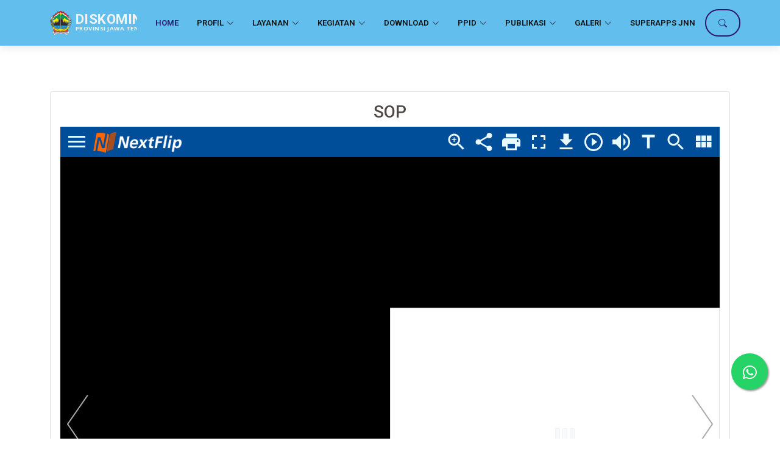

--- FILE ---
content_type: text/html
request_url: https://diskominfo.jatengprov.go.id/2023/upload/flip/sop11/SOP.html
body_size: 5020
content:
<!DOCTYPE html>
<html lang="en">
<head>
	
	<meta charset="utf-8">
	
    <title>CV PEGAWAI</title>
	
	<meta id="viewport" name="viewport" content="width=device-width, initial-scale=1.0, maximum-scale=1.0, user-scalable=no" />
	<meta name="apple-mobile-web-app-capable" content="yes">
	
	
    <link rel="shortcut icon" type="image/png" href="./favicon.ico">
    

    <meta name="Keywords" content="DAFrq6lYUKo,BADoiAMJRtg" />
    <meta name="Description" content="" />
    <meta name="Generator" content="[Next FlipBook Maker Pro for PC 2.7.28] at [http://www.nextflipbook.com]" />
        
    <meta property=”og:type” content="book"/>
    <meta property="og:title" content="CV PEGAWAI" />
    <meta property="og:image" content="files/shot.png" />
    <meta property="og:description" content="Click to view the flipbook." />
    
    
    <script type="text/javascript">
		window.addEventListener ("touchmove", function (event) { event.preventDefault (); }, { capture: false, passive: false });
		if (typeof window.devicePixelRatio != 'undefined' && window.devicePixelRatio > 2) {
			var meta = document.getElementById ("viewport");
			meta.setAttribute ('content', 'width=device-width, initial-scale=' + (2 / window.devicePixelRatio) + ', user-scalable=no');
		}

        function checkMobile()
        {
            var browser={  
                    versions:function(){   
                        var u = navigator.userAgent, app = navigator.appVersion;   
                        return {
                            trident: u.indexOf('Trident') > -1,
                            presto: u.indexOf('Presto') > -1,
                            webKit: u.indexOf('AppleWebKit') > -1,
                            gecko: u.indexOf('Gecko') > -1 && u.indexOf('KHTML') == -1,
                            mobile: !!u.match(/AppleWebKit.*Mobile.*/),
                            ios: !!u.match(/\(i[^;]+;( U;)? CPU.+Mac OS X/),
                            android: u.indexOf('Android') > -1 || u.indexOf('Linux') > -1,
                            iPhone: u.indexOf('iPhone') > -1 ,
                            iPad: u.indexOf('iPad') > -1,
                            webApp: u.indexOf('Safari') == -1  
                        };  
                        }(),  
                        language:(navigator.browserLanguage || navigator.language).toLowerCase()  
            }   

            if(browser.versions.mobile || browser.versions.ios || browser.versions.android ||   
                browser.versions.iPhone || browser.versions.iPad){  
                return true;
            }else{
                return false;
            }
        }

        var isMobile = checkMobile();
        var hasPc = true;
        var hasFullMobile= true;

		var hrefData = window.location.href.split("?");
		var hrefPara ="";

		if(hrefData.length === 2){
		    hrefPara = "?" + hrefData[1];
		}else {
            hrefPara = "";
		}

        if(isMobile){
            if(hasFullMobile)
                window.location="mobile.html" + hrefPara;
        }
        if(!hasPc){
            if(hasFullMobile)
                window.location="mobile.html" + hrefPara;
        }

    </script>

	<style>
		html,body { margin: 0; padding: 0; height: 100%; overflow: hidden; }
		#openfl-content { background: #000000; width: 100%; height: 100%; }
	</style>
	
</head>
<body>
	
	<noscript>This webpage makes extensive use of JavaScript. Please enable JavaScript in your web browser to view this page.</noscript>
	<div id="openfl-content"></div>

	<script type="text/javascript">
        function getQueryVariable(variable)
        {
            var query = window.location.search.substring(1);
            if(query){
                var vars = query.split("&");
                for (var i=0;i<vars.length;i++) {
                    var pair = vars[i].split("=");
                    if(pair[0] == variable){return pair[1];}
                }
            }
            return(false);
        }
        var latest = getQueryVariable('latest');
        var url = './flipbookPc.js';
        if(latest){
            url =  "./flipbookPc.js?latest="+latest;
        }
        var mainJs = window.document.createElement('script');
        mainJs.src = url;
        mainJs.onload = function(){
            lime.embed ("flipbookMobile", "openfl-content", 0, 0, { parameters: {} });
        }
        window.document.head.appendChild(mainJs);
	</script>
	<script type=text/javascript>
//put your JavaScript code here
</script>
    <script type="text/javascript">
	var googleAcountID="";
  var _gaq = _gaq || [];
  _gaq.push(['_setAccount', googleAcountID]);
  _gaq.push(['_trackPageview']);

  (function() {
    var ga = document.createElement('script'); ga.type = 'text/javascript'; ga.async = true;
    ga.src = ('https:' == document.location.protocol ? 'https://ssl' : 'http://www') + '.google-analytics.com/ga.js';
    var s = document.getElementsByTagName('script')[0]; s.parentNode.insertBefore(ga, s);
  })();

</script>    
</body>
</html>


--- FILE ---
content_type: text/css
request_url: https://diskominfo.jatengprov.go.id/2023/assets/kominfoo/css/style.css
body_size: 38921
content:
/**
* Template Name: Company - v4.7.0
* Template URL: https://bootstrapmade.com/company-free-html-bootstrap-template/
* Author: BootstrapMade.com
* License: https://bootstrapmade.com/license/
*/

/*--------------------------------------------------------------
# General
--------------------------------------------------------------*/
body {
  font-family: "Open Sans", sans-serif;
  color: #4d4643;
}

a {
  color: #1bbd36;
  text-decoration: none;
}

a:hover {
  color: #2ae149;
  text-decoration: none;
}

h1, h2, h3, h4, h5, h6 {
  font-family: "Roboto", sans-serif;
}

/*--------------------------------------------------------------
# Back to top button
--------------------------------------------------------------*/
.back-to-top {
  position: fixed;
  visibility: hidden;
  opacity: 0;
  right: 15px;
  bottom: 15px;
  z-index: 996;
  background: #1bbd36;
  width: 40px;
  height: 40px;
  border-radius: 4px;
  transition: all 0.4s;
}
.back-to-top i {
  font-size: 28px;
  color: #fff;
  line-height: 0;
}
.back-to-top:hover {
  background: #21df41;
  color: #fff;
}
.back-to-top.active {
  visibility: visible;
  opacity: 1;
}

/*--------------------------------------------------------------
# Disable AOS delay on mobile
--------------------------------------------------------------*/
@media screen and (max-width: 768px) {
  [data-aos-delay] {
    transition-delay: 0 !important;
  }
}
/*--------------------------------------------------------------
# Header
--------------------------------------------------------------*/
#header {
  background: #fff;
  transition: all 0.5s;
  z-index: 997;
  padding: 15px 0;
  box-shadow: 0px 2px 15px rgba(0, 0, 0, 0.1);
}
#header .logo {
  font-size: 28px;
  margin: 0;
  padding: 0;
  line-height: 1;
  font-weight: 700;
  letter-spacing: 0.5px;
  text-transform: uppercase;
}
#header .logo a {
  color: #111;
}
#header .logo a span {
  color: #1bbd36;
}
#header .logo img {
  max-height: 40px;
}

/*--------------------------------------------------------------
# Header Social Links
--------------------------------------------------------------*/
.header-social-links {
  margin-left: 20px;
  border-left: 1px solid #c4c4c4;
}
.header-social-links a {
  color: #a0a0a0;
  display: inline-block;
  line-height: 0px;
  transition: 0.3s;
  padding-left: 20px;
}
.header-social-links a i {
  line-height: 0;
}
.header-social-links a:hover {
  color: #1bbd36;
}
@media (max-width: 768px) {
  .header-social-links {
    padding: 0 15px 0 0;
    border-left: 0;
  }
}

/*--------------------------------------------------------------
# Navigation Menu
--------------------------------------------------------------*/
/**
* Desktop Navigation 
*/
.navbar {
  padding: 0;
}
.navbar ul {
  margin: 0;
  padding: 0;
  display: flex;
  list-style: none;
  align-items: center;
}
.navbar li {
  position: relative;
}
.navbar a, .navbar a:focus {
  display: flex;
  align-items: center;
  justify-content: space-between;
  padding: 10px 0 10px 30px;
  font-family: "Roboto", sans-serif;
  font-size: 13px;
  font-weight: 600;
  color: #111;
  white-space: nowrap;
  text-transform: uppercase;
  transition: 0.3s;
}
.navbar a i, .navbar a:focus i {
  font-size: 12px;
  line-height: 0;
  margin-left: 5px;
}
.navbar a:hover, .navbar .active, .navbar .active:focus, .navbar li:hover > a {
  color: #1bbd36;
}
.navbar .dropdown ul {
  display: block;
  position: absolute;
  left: 14px;
  top: calc(100% + 30px);
  margin: 0;
  padding: 10px 0;
  z-index: 99;
  opacity: 0;
  visibility: hidden;
  background: #fff;
  box-shadow: 0px 0px 30px rgba(127, 137, 161, 0.25);
  transition: 0.3s;
  border-top: 2px solid #1bbd36;
}
.navbar .dropdown ul li {
  min-width: 200px;
}
.navbar .dropdown ul a {
  padding: 10px 20px;
  font-size: 14px;
  font-weight: 500;
  text-transform: none;
  color: #111;
}
.navbar .dropdown ul a i {
  font-size: 12px;
}
.navbar .dropdown ul a:hover, .navbar .dropdown ul .active:hover, .navbar .dropdown ul li:hover > a {
  color: #1bbd36;
}
.navbar .dropdown:hover > ul {
  opacity: 1;
  top: 100%;
  visibility: visible;
}
.navbar .dropdown .dropdown ul {
  top: 0;
  left: calc(100% - 30px);
  visibility: hidden;
}
.navbar .dropdown .dropdown:hover > ul {
  opacity: 1;
  top: 0;
  left: 100%;
  visibility: visible;
}
@media (max-width: 1366px) {
  .navbar .dropdown .dropdown ul {
    left: -90%;
  }
  .navbar .dropdown .dropdown:hover > ul {
    left: -100%;
  }
}

/**
* Mobile Navigation 
*/
.mobile-nav-toggle {
  color: #111;
  font-size: 28px;
  cursor: pointer;
  display: none;
  line-height: 0;
  transition: 0.5s;
}
.mobile-nav-toggle.bi-x {
  color: #fff;
}

@media (max-width: 991px) {
  .mobile-nav-toggle {
    display: block;
  }

  .navbar ul {
    display: none;
  }
}
.navbar-mobile {
  position: fixed;
  overflow: hidden;
  top: 0;
  right: 0;
  left: 0;
  bottom: 0;
  background: rgba(0, 0, 0, 0.9);
  transition: 0.3s;
  z-index: 999;
}
.navbar-mobile .mobile-nav-toggle {
  position: absolute;
  top: 15px;
  right: 15px;
}
.navbar-mobile ul {
  display: block;
  position: absolute;
  top: 55px;
  right: 15px;
  bottom: 15px;
  left: 15px;
  padding: 10px 0;
  background-color: #fff;
  overflow-y: auto;
  transition: 0.3s;
}
.navbar-mobile a, .navbar-mobile a:focus {
  padding: 10px 20px;
  font-size: 15px;
  color: #111;
}
.navbar-mobile a:hover, .navbar-mobile .active, .navbar-mobile li:hover > a {
  color: #1bbd36;
}
.navbar-mobile .getstarted, .navbar-mobile .getstarted:focus {
  margin: 15px;
}
.navbar-mobile .dropdown ul {
  position: static;
  display: none;
  margin: 10px 20px;
  padding: 10px 0;
  z-index: 99;
  opacity: 1;
  visibility: visible;
  background: #fff;
  box-shadow: 0px 0px 30px rgba(127, 137, 161, 0.25);
}
.navbar-mobile .dropdown ul li {
  min-width: 200px;
}
.navbar-mobile .dropdown ul a {
  padding: 10px 20px;
}
.navbar-mobile .dropdown ul a i {
  font-size: 12px;
}
.navbar-mobile .dropdown ul a:hover, .navbar-mobile .dropdown ul .active:hover, .navbar-mobile .dropdown ul li:hover > a {
  color: #1bbd36;
}
.navbar-mobile .dropdown > .dropdown-active {
  display: block;
}

/*--------------------------------------------------------------
# Hero Section
--------------------------------------------------------------*/
#hero {
  width: 100%;
  height: 100vh;
  background-color: rgba(0, 0, 0, 0.8);
  overflow: hidden;
  position: relative;
}
#hero .carousel, #hero .carousel-inner, #hero .carousel-item, #hero .carousel-item::before {
  background-size: cover;
  background-position: center;
  background-repeat: no-repeat;
  position: absolute;
  top: 0;
  right: 0;
  left: 0;
  bottom: 0;
}
#hero .carousel-container {
  display: flex;
  align-items: flex-end;
  justify-content: center;
  position: absolute;
  bottom: 60px;
  top: 70px;
  left: 55px;
  right: 55px;
}
#hero .carousel-content {
  background: rgba(4, 4, 4, 0.7);
  padding: 20px;
  color: #fff;
  border-top: 5px solid #1bbd36;
}
#hero .carousel-content h2 {
  color: #fff;
  margin-bottom: 20px;
  font-size: 28px;
  font-weight: 700;
}
#hero .btn-get-started {
  font-family: "Roboto", sans-serif;
  font-weight: 500;
  font-size: 14px;
  letter-spacing: 1px;
  display: inline-block;
  padding: 12px 32px;
  border-radius: 4px;
  transition: 0.5s;
  line-height: 1;
  margin: 10px;
  color: #fff;
  -webkit-animation-delay: 0.8s;
  animation-delay: 0.8s;
  border: 2px solid #1bbd36;
}
#hero .btn-get-started:hover {
  background: #1bbd36;
  color: #fff;
  text-decoration: none;
}
#hero .carousel-inner .carousel-item {
  transition-property: opacity;
  background-position: center top;
}
#hero .carousel-inner .carousel-item,
#hero .carousel-inner .active.carousel-item-start,
#hero .carousel-inner .active.carousel-item-end {
  opacity: 0;
}
#hero .carousel-inner .active,
#hero .carousel-inner .carousel-item-next.carousel-item-start,
#hero .carousel-inner .carousel-item-prev.carousel-item-end {
  opacity: 1;
  transition: 0.5s;
}
#hero .carousel-inner .carousel-item-next,
#hero .carousel-inner .carousel-item-prev,
#hero .carousel-inner .active.carousel-item-start,
#hero .carousel-inner .active.carousel-item-end {
  left: 0;
  transform: translate3d(0, 0, 0);
}
#hero .carousel-control-next-icon, #hero .carousel-control-prev-icon {
  background: none;
  font-size: 30px;
  line-height: 0;
  width: auto;
  height: auto;
  background: rgba(255, 255, 255, 0.4);
  border-radius: 50px;
  transition: 0.3s;
  color: rgba(255, 255, 255, 0.6);
  width: 54px;
  height: 54px;
  display: flex;
  align-items: center;
  justify-content: center;
}
#hero .carousel-control-next-icon:hover, #hero .carousel-control-prev-icon:hover {
  background: rgba(255, 255, 255, 0.6);
  color: rgba(255, 255, 255, 0.8);
}
#hero .carousel-indicators li {
  cursor: pointer;
  background: #fff;
  overflow: hidden;
  border: 0;
  width: 12px;
  height: 12px;
  border-radius: 50px;
  opacity: 0.6;
  transition: 0.3s;
}
#hero .carousel-indicators li.active {
  opacity: 1;
  background: #1bbd36;
}
@media (min-width: 1024px) {
  #hero .carousel-content {
    width: 60%;
  }
  #hero .carousel-control-prev, #hero .carousel-control-next {
    width: 5%;
  }
}
@media (max-width: 992px) {
  #hero .carousel-container {
    top: 58px;
  }
  #hero .carousel-content h2 {
    margin-bottom: 15px;
    font-size: 22px;
  }
  #hero .carousel-content p {
    font-size: 15px;
  }
}
@media (max-height: 500px) {
  #hero {
    height: 120vh;
  }
}

/*--------------------------------------------------------------
# Sections General
--------------------------------------------------------------*/
section {
  padding: 60px 0;
  overflow: hidden;
}

.section-bg {
  background-color: #f7f7f7;
}

.section-title {
  text-align: center;
  padding-bottom: 30px;
}
.section-title h2 {
  font-size: 32px;
  font-weight: bold;
  text-transform: uppercase;
  margin-bottom: 20px;
  padding-bottom: 20px;
  position: relative;
}
.section-title h2::after {
  content: "";
  position: absolute;
  display: block;
  width: 50px;
  height: 3px;
  background: #1bbd36;
  bottom: 0;
  left: calc(50% - 25px);
}
.section-title p {
  margin-bottom: 0;
}

/*--------------------------------------------------------------
# Breadcrumbs
--------------------------------------------------------------*/
.breadcrumbs {
  padding: 15px 0;
  background: #1bbd36;
  min-height: 40px;
  margin-top: 72px;
}
.breadcrumbs h2 {
  font-size: 26px;
  font-weight: 300;
  color: #fff;
}
.breadcrumbs ol {
  display: flex;
  flex-wrap: wrap;
  list-style: none;
  padding: 0;
  margin: 0;
  color: #fff;
}
.breadcrumbs ol a {
  color: #fff;
}
.breadcrumbs ol li + li {
  padding-left: 10px;
}
.breadcrumbs ol li + li::before {
  display: inline-block;
  padding-right: 10px;
  color: #fff;
  content: "/";
}
@media (max-width: 991px) {
  .breadcrumbs {
    margin-top: 58px;
  }
  .breadcrumbs .d-flex {
    display: block !important;
  }
  .breadcrumbs ol {
    display: block;
  }
  .breadcrumbs ol li {
    display: inline-block;
  }
}

/*--------------------------------------------------------------
# Services
--------------------------------------------------------------*/
.services .icon-box {
  text-align: center;
  padding: 70px 20px 80px 20px;
  transition: all ease-in-out 0.3s;
  background: #fff;
}
.services .icon-box .icon {
  margin: 0 auto;
  width: 100px;
  height: 100px;
  display: flex;
  align-items: center;
  justify-content: center;
  transition: ease-in-out 0.3s;
  position: relative;
}
.services .icon-box .icon i {
  font-size: 36px;
  transition: 0.5s;
  position: relative;
}
.services .icon-box .icon svg {
  position: absolute;
  top: 0;
  left: 0;
}
.services .icon-box .icon svg path {
  transition: 0.5s;
  fill: #f5f5f5;
}
.services .icon-box h4 {
  font-weight: 600;
  margin: 10px 0 15px 0;
  font-size: 22px;
}
.services .icon-box h4 a {
  color: #111;
  transition: ease-in-out 0.3s;
}
.services .icon-box p {
  line-height: 24px;
  font-size: 14px;
  margin-bottom: 0;
}
.services .icon-box:hover {
  border-color: #fff;
  box-shadow: 0px 0 35px 0 rgba(0, 0, 0, 0.08);
}
.services .iconbox-blue i {
  color: #47aeff;
}
.services .iconbox-blue:hover .icon i {
  color: #fff;
}
.services .iconbox-blue:hover .icon path {
  fill: #47aeff;
}
.services .iconbox-orange i {
  color: #ffa76e;
}
.services .iconbox-orange:hover .icon i {
  color: #fff;
}
.services .iconbox-orange:hover .icon path {
  fill: #ffa76e;
}
.services .iconbox-pink i {
  color: #e80368;
}
.services .iconbox-pink:hover .icon i {
  color: #fff;
}
.services .iconbox-pink:hover .icon path {
  fill: #e80368;
}
.services .iconbox-yellow i {
  color: #ffbb2c;
}
.services .iconbox-yellow:hover .icon i {
  color: #fff;
}
.services .iconbox-yellow:hover .icon path {
  fill: #ffbb2c;
}
.services .iconbox-red i {
  color: #ff5828;
}
.services .iconbox-red:hover .icon i {
  color: #fff;
}
.services .iconbox-red:hover .icon path {
  fill: #ff5828;
}
.services .iconbox-teal i {
  color: #11dbcf;
}
.services .iconbox-teal:hover .icon i {
  color: #fff;
}
.services .iconbox-teal:hover .icon path {
  fill: #11dbcf;
}

/*--------------------------------------------------------------
# Portfolio
--------------------------------------------------------------*/
.portfolio #portfolio-flters {
  padding: 0;
  margin: 0 auto 50px auto;
  list-style: none;
  text-align: center;
}
.portfolio #portfolio-flters li {
  cursor: pointer;
  display: inline-block;
  padding: 8px 20px 10px 20px;
  font-size: 14px;
  font-weight: 400;
  line-height: 1;
  text-transform: uppercase;
  color: #4d4643;
  transition: all 0.3s;
  border-radius: 4px;
}
.portfolio #portfolio-flters li:hover, .portfolio #portfolio-flters li.filter-active {
  color: #fff;
  background: #1bbd36;
}
.portfolio #portfolio-flters li:last-child {
  margin-right: 0;
}
.portfolio .portfolio-item {
  margin-bottom: 30px;
}
.portfolio .portfolio-item .portfolio-info {
  opacity: 0;
  position: absolute;
  left: 30px;
  right: 30px;
  bottom: 0;
  z-index: 3;
  transition: all ease-in-out 0.3s;
  background: rgba(255, 255, 255, 0.9);
  padding: 15px;
}
.portfolio .portfolio-item .portfolio-info h4 {
  font-size: 18px;
  color: #fff;
  font-weight: 600;
  color: #111;
}
.portfolio .portfolio-item .portfolio-info p {
  color: #444444;
  font-size: 14px;
  margin-bottom: 0;
}
.portfolio .portfolio-item .portfolio-info .preview-link, .portfolio .portfolio-item .portfolio-info .details-link {
  position: absolute;
  right: 40px;
  font-size: 24px;
  top: calc(50% - 18px);
  color: #2b2b2b;
}
.portfolio .portfolio-item .portfolio-info .preview-link:hover, .portfolio .portfolio-item .portfolio-info .details-link:hover {
  color: #1bbd36;
}
.portfolio .portfolio-item .portfolio-info .details-link {
  right: 10px;
}
.portfolio .portfolio-item .portfolio-links {
  opacity: 0;
  left: 0;
  right: 0;
  text-align: center;
  z-index: 3;
  position: absolute;
  transition: all ease-in-out 0.3s;
}
.portfolio .portfolio-item .portfolio-links a {
  color: #fff;
  margin: 0 2px;
  font-size: 28px;
  display: inline-block;
  transition: 0.3s;
}
.portfolio .portfolio-item .portfolio-links a:hover {
  color: #57e76f;
}
.portfolio .portfolio-item:hover .portfolio-info {
  opacity: 1;
  bottom: 20px;
}

/*--------------------------------------------------------------
# Portfolio Details
--------------------------------------------------------------*/
.portfolio-details {
  padding-top: 40px;
}
.portfolio-details .portfolio-details-slider img {
  width: 100%;
}
.portfolio-details .portfolio-details-slider .swiper-pagination {
  margin-top: 20px;
  position: relative;
}
.portfolio-details .portfolio-details-slider .swiper-pagination .swiper-pagination-bullet {
  width: 12px;
  height: 12px;
  background-color: #fff;
  opacity: 1;
  border: 1px solid #1bbd36;
}
.portfolio-details .portfolio-details-slider .swiper-pagination .swiper-pagination-bullet-active {
  background-color: #1bbd36;
}
.portfolio-details .portfolio-info {
  padding: 30px;
  box-shadow: 0px 0 30px rgba(17, 17, 17, 0.08);
}
.portfolio-details .portfolio-info h3 {
  font-size: 22px;
  font-weight: 700;
  margin-bottom: 20px;
  padding-bottom: 20px;
  border-bottom: 1px solid #eee;
}
.portfolio-details .portfolio-info ul {
  list-style: none;
  padding: 0;
  font-size: 15px;
}
.portfolio-details .portfolio-info ul li + li {
  margin-top: 10px;
}
.portfolio-details .portfolio-description {
  padding-top: 30px;
}
.portfolio-details .portfolio-description h2 {
  font-size: 26px;
  font-weight: 700;
  margin-bottom: 20px;
}
.portfolio-details .portfolio-description p {
  padding: 0;
}

/*--------------------------------------------------------------
# Clients
--------------------------------------------------------------*/
.clients .clients-wrap {
  border-top: 1px solid #ececec;
  border-left: 1px solid #ececec;
}
.clients .client-logo {
  padding: 20px;
  display: flex;
  justify-content: center;
  align-items: center;
  border-right: 1px solid #ececec;
  border-bottom: 1px solid #ececec;
  overflow: hidden;
  background: #fff;
  height: 100px;
}
.clients .client-logo img {
  transition: all 0.3s ease-in-out;
  height: 36px;
  filter: grayscale(100%);
}
.clients .client-logo:hover img {
  filter: none;
  transform: scale(1.1);
}

/*--------------------------------------------------------------
# About Us
--------------------------------------------------------------*/
.about-us .content h2 {
  font-weight: 700;
  font-size: 42px;
  line-height: 60px;
  margin-bottom: 20px;
  text-transform: uppercase;
}
.about-us .content h3 {
  font-weight: 500;
  line-height: 32px;
  font-size: 24px;
}
.about-us .content ul {
  list-style: none;
  padding: 0;
}
.about-us .content ul li {
  padding: 10px 0 0 28px;
  position: relative;
}
.about-us .content ul i {
  left: 0;
  top: 7px;
  position: absolute;
  font-size: 20px;
  color: #1bbd36;
}
.about-us .content p:last-child {
  margin-bottom: 0;
}

/*--------------------------------------------------------------
# Our Team
--------------------------------------------------------------*/
.team .member {
  margin-bottom: 20px;
  overflow: hidden;
  text-align: center;
  border-radius: 5px;
  background: #fff;
  box-shadow: 0px 2px 15px rgba(0, 0, 0, 0.1);
}
.team .member .member-img {
  position: relative;
  overflow: hidden;
}
.team .member .social {
  position: absolute;
  left: 0;
  bottom: 0;
  right: 0;
  height: 40px;
  opacity: 0;
  transition: ease-in-out 0.3s;
  text-align: center;
  background: rgba(255, 255, 255, 0.85);
  display: flex;
  align-items: center;
  justify-content: center;
}
.team .member .social a {
  transition: color 0.3s;
  color: #111;
  margin: 0 10px;
  display: inline-flex;
  align-items: center;
  line-height: 0;
}
.team .member .social a i {
  line-height: 0;
}
.team .member .social a:hover {
  color: #1bbd36;
}
.team .member .social i {
  font-size: 18px;
  margin: 0 2px;
}
.team .member .member-info {
  padding: 25px 15px;
}
.team .member .member-info h4 {
  font-weight: 700;
  margin-bottom: 5px;
  font-size: 18px;
  color: #111;
}
.team .member .member-info span {
  display: block;
  font-size: 13px;
  font-weight: 400;
  color: #b4aca8;
}
.team .member .member-info p {
  font-style: italic;
  font-size: 14px;
  line-height: 26px;
  color: #847872;
}
.team .member:hover .social {
  opacity: 1;
}

/*--------------------------------------------------------------
# Our Skills
--------------------------------------------------------------*/
.skills .progress {
  height: 60px;
  display: block;
  background: none;
  border-radius: 0;
}
.skills .progress .skill {
  padding: 0;
  margin: 0 0 6px 0;
  text-transform: uppercase;
  display: block;
  font-weight: 600;
  font-family: "Poppins", sans-serif;
  color: #111;
}
.skills .progress .skill .val {
  float: right;
  font-style: normal;
}
.skills .progress-bar-wrap {
  background: #e7e7e7;
}
.skills .progress-bar {
  width: 1px;
  height: 10px;
  transition: 0.9s;
  background-color: #1bbd36;
}

/*--------------------------------------------------------------
# Features
--------------------------------------------------------------*/
.features .icon-box {
  display: flex;
  align-items: center;
  padding: 20px;
  background: #fff;
  box-shadow: 0px 2px 15px rgba(0, 0, 0, 0.1);
  transition: ease-in-out 0.3s;
}
.features .icon-box i {
  font-size: 32px;
  padding-right: 10px;
  line-height: 1;
}
.features .icon-box h3 {
  font-weight: 700;
  margin: 0;
  padding: 0;
  line-height: 1;
  font-size: 16px;
}
.features .icon-box h3 a {
  color: #111;
  transition: ease-in-out 0.3s;
}
.features .icon-box h3 a:hover {
  color: #1bbd36;
}

/*--------------------------------------------------------------
# Pricing
--------------------------------------------------------------*/
.pricing .box {
  padding: 20px;
  background: #fff;
  text-align: center;
  box-shadow: 0px 0px 4px rgba(0, 0, 0, 0.12);
  border-radius: 5px;
  position: relative;
  overflow: hidden;
}
.pricing h3 {
  font-weight: 400;
  margin: -20px -20px 20px -20px;
  padding: 20px 15px;
  font-size: 16px;
  font-weight: 600;
  color: #847872;
  background: #f8f8f8;
}
.pricing h4 {
  font-size: 36px;
  color: #1bbd36;
  font-weight: 600;
  font-family: "Poppins", sans-serif;
  margin-bottom: 20px;
}
.pricing h4 sup {
  font-size: 20px;
  top: -15px;
  left: -3px;
}
.pricing h4 span {
  color: #bababa;
  font-size: 16px;
  font-weight: 300;
}
.pricing ul {
  padding: 0;
  list-style: none;
  color: #4d4643;
  text-align: center;
  line-height: 20px;
  font-size: 14px;
}
.pricing ul li {
  padding-bottom: 16px;
}
.pricing ul i {
  color: #1bbd36;
  font-size: 18px;
  padding-right: 4px;
}
.pricing ul .na {
  color: #ccc;
  text-decoration: line-through;
}
.pricing .btn-wrap {
  margin: 20px -20px -20px -20px;
  padding: 20px 15px;
  background: #f8f8f8;
  text-align: center;
}
.pricing .btn-buy {
  background: #1bbd36;
  display: inline-block;
  padding: 8px 35px 10px 35px;
  border-radius: 4px;
  color: #fff;
  transition: none;
  font-size: 14px;
  font-weight: 400;
  font-family: "Roboto", sans-serif;
  font-weight: 600;
  transition: 0.3s;
}
.pricing .btn-buy:hover {
  background: #2ae149;
}
.pricing .featured h3 {
  color: #fff;
  background: #1bbd36;
}
.pricing .advanced {
  width: 200px;
  position: absolute;
  top: 18px;
  right: -68px;
  transform: rotate(45deg);
  z-index: 1;
  font-size: 14px;
  padding: 1px 0 3px 0;
  background: #1bbd36;
  color: #fff;
}

/*--------------------------------------------------------------
# Frequently Asked Questions
--------------------------------------------------------------*/
.faq .faq-list {
  padding: 0 100px;
}
.faq .faq-list ul {
  padding: 0;
  list-style: none;
}
.faq .faq-list li + li {
  margin-top: 15px;
}
.faq .faq-list li {
  padding: 20px;
  background: #fff;
  border-radius: 4px;
  position: relative;
}
.faq .faq-list a {
  display: block;
  position: relative;
  font-family: "Poppins", sans-serif;
  font-size: 16px;
  line-height: 24px;
  font-weight: 500;
  padding: 0 30px;
  outline: none;
  cursor: pointer;
}
.faq .faq-list .icon-help {
  font-size: 24px;
  position: absolute;
  right: 0;
  left: 20px;
  color: lightgray;
}
.faq .faq-list .icon-show, .faq .faq-list .icon-close {
  font-size: 24px;
  position: absolute;
  right: 0;
  top: 0;
}
.faq .faq-list p {
  margin-bottom: 0;
  padding: 10px 0 0 0;
}
.faq .faq-list .icon-show {
  display: none;
}
.faq .faq-list a.collapsed {
  color: #343a40;
  transition: 0.3s;
}
.faq .faq-list a.collapsed:hover {
  color: #1bbd36;
}
.faq .faq-list a.collapsed .icon-show {
  display: inline-block;
}
.faq .faq-list a.collapsed .icon-close {
  display: none;
}
@media (max-width: 1200px) {
  .faq .faq-list {
    padding: 0;
  }
}

/*--------------------------------------------------------------
# Testimonials
--------------------------------------------------------------*/
.testimonials .testimonials-carousel, .testimonials .testimonials-slider {
  overflow: hidden;
}
.testimonials .testimonial-item {
  box-sizing: content-box;
  padding: 40px;
  box-shadow: 0px 2px 12px rgba(0, 0, 0, 0.08);
  position: relative;
  background: #fff;
}
.testimonials .testimonial-item .testimonial-img {
  width: 90px;
  border-radius: 50px;
  border: 6px solid #fff;
  float: left;
  margin: 0 10px 0 0;
}
.testimonials .testimonial-item h3 {
  font-size: 18px;
  font-weight: bold;
  margin: 10px 0 5px 0;
  color: #111;
}
.testimonials .testimonial-item h4 {
  font-size: 14px;
  color: #999;
  margin: 0;
}
.testimonials .testimonial-item .quote-icon-left, .testimonials .testimonial-item .quote-icon-right {
  color: #dddddd;
  font-size: 26px;
}
.testimonials .testimonial-item .quote-icon-left {
  display: inline-block;
  left: -5px;
  position: relative;
}
.testimonials .testimonial-item .quote-icon-right {
  display: inline-block;
  right: -5px;
  position: relative;
  top: 10px;
}
.testimonials .testimonial-item p {
  font-style: italic;
  margin: 15px 0 0 0;
  padding: 0;
}

/*--------------------------------------------------------------
# Contact
--------------------------------------------------------------*/
.contact .info-wrap {
  box-shadow: 0px 2px 15px rgba(0, 0, 0, 0.1);
  padding: 30px;
}
.contact .info {
  background: #fff;
}
.contact .info i {
  font-size: 20px;
  color: #1bbd36;
  float: left;
  width: 44px;
  height: 44px;
  border: 1px solid #1bbd36;
  display: flex;
  justify-content: center;
  align-items: center;
  border-radius: 50px;
  transition: all 0.3s;
}
.contact .info h4 {
  padding: 0 0 0 60px;
  font-size: 22px;
  font-weight: 600;
  margin-bottom: 5px;
  color: #111;
}
.contact .info p {
  padding: 0 0 0 60px;
  margin-bottom: 0;
  font-size: 14px;
  color: #444444;
}
.contact .info:hover i {
  background: #1bbd36;
  color: #fff;
}
.contact .php-email-form {
  width: 100%;
  box-shadow: 0 0 24px 0 rgba(0, 0, 0, 0.12);
  padding: 30px;
  background: #fff;
}
.contact .php-email-form .form-group {
  padding-bottom: 8px;
}
.contact .php-email-form .error-message {
  display: none;
  color: #fff;
  background: #ed3c0d;
  text-align: left;
  padding: 15px;
  font-weight: 600;
}
.contact .php-email-form .error-message br + br {
  margin-top: 25px;
}
.contact .php-email-form .sent-message {
  display: none;
  color: #fff;
  background: #18d26e;
  text-align: center;
  padding: 15px;
  font-weight: 600;
}
.contact .php-email-form .loading {
  display: none;
  background: #fff;
  text-align: center;
  padding: 15px;
}
.contact .php-email-form .loading:before {
  content: "";
  display: inline-block;
  border-radius: 50%;
  width: 24px;
  height: 24px;
  margin: 0 10px -6px 0;
  border: 3px solid #18d26e;
  border-top-color: #eee;
  -webkit-animation: animate-loading 1s linear infinite;
  animation: animate-loading 1s linear infinite;
}
.contact .php-email-form input, .contact .php-email-form textarea {
  border-radius: 0;
  box-shadow: none;
  font-size: 14px;
  border-radius: 4px;
}
.contact .php-email-form input:focus, .contact .php-email-form textarea:focus {
  border-color: #1bbd36;
}
.contact .php-email-form input {
  height: 44px;
}
.contact .php-email-form textarea {
  padding: 10px 12px;
}
.contact .php-email-form button[type=submit] {
  background: #1bbd36;
  border: 0;
  padding: 10px 24px;
  color: #fff;
  transition: 0.4s;
  border-radius: 4px;
}
.contact .php-email-form button[type=submit]:hover {
  background: #2ae149;
}
@-webkit-keyframes animate-loading {
  0% {
    transform: rotate(0deg);
  }
  100% {
    transform: rotate(360deg);
  }
}
@keyframes animate-loading {
  0% {
    transform: rotate(0deg);
  }
  100% {
    transform: rotate(360deg);
  }
}

/*--------------------------------------------------------------
# Blog
--------------------------------------------------------------*/
.blog {
  padding: 40px 0 20px 0;
}
.blog .entry {
  padding: 30px;
  margin-bottom: 60px;
  box-shadow: 0 4px 16px rgba(0, 0, 0, 0.1);
}
.blog .entry .entry-img {
  max-height: 440px;
  margin: -30px -30px 20px -30px;
  overflow: hidden;
}
.blog .entry .entry-title {
  font-size: 28px;
  font-weight: bold;
  padding: 0;
  margin: 0 0 20px 0;
}
.blog .entry .entry-title a {
  color: #111;
  transition: 0.3s;
}
.blog .entry .entry-title a:hover {
  color: #1bbd36;
}
.blog .entry .entry-meta {
  margin-bottom: 15px;
  color: #777777;
}
.blog .entry .entry-meta ul {
  display: flex;
  flex-wrap: wrap;
  list-style: none;
  align-items: center;
  padding: 0;
  margin: 0;
}
.blog .entry .entry-meta ul li + li {
  padding-left: 20px;
}
.blog .entry .entry-meta i {
  font-size: 16px;
  margin-right: 8px;
  line-height: 0;
}
.blog .entry .entry-meta a {
  color: #847872;
  font-size: 14px;
  display: inline-block;
  line-height: 1;
}
.blog .entry .entry-content p {
  line-height: 24px;
}
.blog .entry .entry-content .read-more {
  -moz-text-align-last: right;
  text-align-last: right;
}
.blog .entry .entry-content .read-more a {
  display: inline-block;
  background: #1bbd36;
  color: #fff;
  padding: 6px 20px;
  transition: 0.3s;
  font-size: 14px;
  border-radius: 4px;
}
.blog .entry .entry-content .read-more a:hover {
  background: #1ed33c;
}
.blog .entry .entry-content h3 {
  font-size: 22px;
  margin-top: 30px;
  font-weight: bold;
}
.blog .entry .entry-content blockquote {
  overflow: hidden;
  background-color: #fafafa;
  padding: 60px;
  position: relative;
  text-align: center;
  margin: 20px 0;
}
.blog .entry .entry-content blockquote p {
  color: #4d4643;
  line-height: 1.6;
  margin-bottom: 0;
  font-style: italic;
  font-weight: 500;
  font-size: 22px;
}
.blog .entry .entry-content blockquote::after {
  content: "";
  position: absolute;
  left: 0;
  top: 0;
  bottom: 0;
  width: 3px;
  background-color: #111;
  margin-top: 20px;
  margin-bottom: 20px;
}
.blog .entry .entry-footer {
  padding-top: 10px;
  border-top: 1px solid #e6e6e6;
}
.blog .entry .entry-footer i {
  color: #5e5e5e;
  display: inline;
}
.blog .entry .entry-footer a {
  color: #1e1e1e;
  transition: 0.3s;
}
.blog .entry .entry-footer a:hover {
  color: #1bbd36;
}
.blog .entry .entry-footer .cats {
  list-style: none;
  display: inline;
  padding: 0 20px 0 0;
  font-size: 14px;
}
.blog .entry .entry-footer .cats li {
  display: inline-block;
}
.blog .entry .entry-footer .tags {
  list-style: none;
  display: inline;
  padding: 0;
  font-size: 14px;
}
.blog .entry .entry-footer .tags li {
  display: inline-block;
}
.blog .entry .entry-footer .tags li + li::before {
  padding-right: 6px;
  color: #6c757d;
  content: ",";
}
.blog .entry .entry-footer .share {
  font-size: 16px;
}
.blog .entry .entry-footer .share i {
  padding-left: 5px;
}
.blog .entry-single {
  margin-bottom: 30px;
}
.blog .blog-author {
  padding: 20px;
  margin-bottom: 30px;
  box-shadow: 0 4px 16px rgba(0, 0, 0, 0.1);
}
.blog .blog-author img {
  width: 120px;
  margin-right: 20px;
}
.blog .blog-author h4 {
  font-weight: 600;
  font-size: 22px;
  margin-bottom: 0px;
  padding: 0;
  color: #111;
}
.blog .blog-author .social-links {
  margin: 0 10px 10px 0;
}
.blog .blog-author .social-links a {
  color: rgba(17, 17, 17, 0.5);
  margin-right: 5px;
}
.blog .blog-author p {
  font-style: italic;
  color: #bfb9b6;
}
.blog .blog-comments {
  margin-bottom: 30px;
}
.blog .blog-comments .comments-count {
  font-weight: bold;
}
.blog .blog-comments .comment {
  margin-top: 30px;
  position: relative;
}
.blog .blog-comments .comment .comment-img {
  margin-right: 14px;
}
.blog .blog-comments .comment .comment-img img {
  width: 60px;
}
.blog .blog-comments .comment h5 {
  font-size: 16px;
  margin-bottom: 2px;
}
.blog .blog-comments .comment h5 a {
  font-weight: bold;
  color: #4d4643;
  transition: 0.3s;
}
.blog .blog-comments .comment h5 a:hover {
  color: #1bbd36;
}
.blog .blog-comments .comment h5 .reply {
  padding-left: 10px;
  color: #111;
}
.blog .blog-comments .comment h5 .reply i {
  font-size: 20px;
}
.blog .blog-comments .comment time {
  display: block;
  font-size: 14px;
  color: #2b2b2b;
  margin-bottom: 5px;
}
.blog .blog-comments .comment.comment-reply {
  padding-left: 40px;
}
.blog .blog-comments .reply-form {
  margin-top: 30px;
  padding: 30px;
  box-shadow: 0 4px 16px rgba(0, 0, 0, 0.1);
}
.blog .blog-comments .reply-form h4 {
  font-weight: bold;
  font-size: 22px;
}
.blog .blog-comments .reply-form p {
  font-size: 14px;
}
.blog .blog-comments .reply-form input {
  border-radius: 4px;
  padding: 10px 10px;
  font-size: 14px;
}
.blog .blog-comments .reply-form input:focus {
  box-shadow: none;
  border-color: #57e76f;
}
.blog .blog-comments .reply-form textarea {
  border-radius: 4px;
  padding: 10px 10px;
  font-size: 14px;
}
.blog .blog-comments .reply-form textarea:focus {
  box-shadow: none;
  border-color: #57e76f;
}
.blog .blog-comments .reply-form .form-group {
  margin-bottom: 25px;
}
.blog .blog-comments .reply-form .btn-primary {
  border-radius: 4px;
  padding: 10px 20px;
  border: 0;
  background-color: #111;
}
.blog .blog-comments .reply-form .btn-primary:hover {
  background-color: #1e1e1e;
}
.blog .blog-pagination {
  color: #444444;
}
.blog .blog-pagination ul {
  display: flex;
  padding: 0;
  margin: 0;
  list-style: none;
}
.blog .blog-pagination li {
  margin: 0 5px;
  transition: 0.3s;
}
.blog .blog-pagination li a {
  color: #111;
  padding: 7px 16px;
  display: flex;
  align-items: center;
  justify-content: center;
}
.blog .blog-pagination li.active, .blog .blog-pagination li:hover {
  background: #1bbd36;
}
.blog .blog-pagination li.active a, .blog .blog-pagination li:hover a {
  color: #fff;
}
.blog .sidebar {
  padding: 30px;
  margin: 0 0 60px 20px;
  box-shadow: 0 4px 16px rgba(0, 0, 0, 0.1);
}
.blog .sidebar .sidebar-title {
  font-size: 20px;
  font-weight: 700;
  padding: 0 0 0 0;
  margin: 0 0 15px 0;
  color: #111;
  position: relative;
}
.blog .sidebar .sidebar-item {
  margin-bottom: 30px;
}
.blog .sidebar .search-form form {
  background: #fff;
  border: 1px solid #ddd;
  padding: 3px 10px;
  position: relative;
}
.blog .sidebar .search-form form input[type=text] {
  border: 0;
  padding: 4px;
  border-radius: 4px;
  width: calc(100% - 40px);
}
.blog .sidebar .search-form form button {
  position: absolute;
  top: 0;
  right: 0;
  bottom: 0;
  border: 0;
  background: none;
  font-size: 16px;
  padding: 0 15px;
  margin: -1px;
  background: #1bbd36;
  color: #fff;
  transition: 0.3s;
  border-radius: 0 4px 4px 0;
  line-height: 0;
}
.blog .sidebar .search-form form button i {
  line-height: 0;
}
.blog .sidebar .search-form form button:hover {
  background: #1ecf3b;
}
.blog .sidebar .categories ul {
  list-style: none;
  padding: 0;
}
.blog .sidebar .categories ul li + li {
  padding-top: 10px;
}
.blog .sidebar .categories ul a {
  color: #111;
  transition: 0.3s;
}
.blog .sidebar .categories ul a:hover {
  color: #1bbd36;
}
.blog .sidebar .categories ul a span {
  padding-left: 5px;
  color: #b4aca8;
  font-size: 14px;
}
.blog .sidebar .recent-posts .post-item + .post-item {
  margin-top: 15px;
}
.blog .sidebar .recent-posts img {
  width: 80px;
  float: left;
}
.blog .sidebar .recent-posts h4 {
  font-size: 15px;
  margin-left: 95px;
  font-weight: bold;
}
.blog .sidebar .recent-posts h4 a {
  color: #111;
  transition: 0.3s;
}
.blog .sidebar .recent-posts h4 a:hover {
  color: #1bbd36;
}
.blog .sidebar .recent-posts time {
  display: block;
  margin-left: 95px;
  font-style: italic;
  font-size: 14px;
  color: #b4aca8;
}
.blog .sidebar .tags {
  margin-bottom: -10px;
}
.blog .sidebar .tags ul {
  list-style: none;
  padding: 0;
}
.blog .sidebar .tags ul li {
  display: inline-block;
}
.blog .sidebar .tags ul a {
  color: #515151;
  font-size: 14px;
  padding: 6px 14px;
  margin: 0 6px 8px 0;
  border: 1px solid #c4c4c4;
  display: inline-block;
  transition: 0.3s;
}
.blog .sidebar .tags ul a:hover {
  color: #fff;
  border: 1px solid #1bbd36;
  background: #1bbd36;
}
.blog .sidebar .tags ul a span {
  padding-left: 5px;
  color: #aaaaaa;
  font-size: 14px;
}

/*--------------------------------------------------------------
# Footer
--------------------------------------------------------------*/
#footer {
  color: #fff;
  font-size: 14px;
  background: #111;
}
#footer .footer-top {
  padding: 60px 0 30px 0;
  background: #1e1e1e;
}
#footer .footer-top .footer-contact {
  margin-bottom: 30px;
}
#footer .footer-top .footer-contact h3 {
  font-size: 22px;
  margin: 0 0 10px 0;
  padding: 2px 0 2px 0;
  line-height: 1;
  font-weight: 500;
  letter-spacing: 1px;
  text-transform: uppercase;
  color: #fff;
}
#footer .footer-top .footer-contact p {
  font-size: 14px;
  line-height: 24px;
  margin-bottom: 0;
  font-family: "Roboto", sans-serif;
  color: rgba(255, 255, 255, 0.7);
}
#footer .footer-top h4 {
  font-size: 16px;
  font-weight: bold;
  color: #fff;
  position: relative;
  padding-bottom: 12px;
}
#footer .footer-top .footer-links {
  margin-bottom: 30px;
}
#footer .footer-top .footer-links ul {
  list-style: none;
  padding: 0;
  margin: 0;
}
#footer .footer-top .footer-links ul i {
  padding-right: 2px;
  color: #1ed33c;
  font-size: 18px;
  line-height: 1;
}
#footer .footer-top .footer-links ul li {
  padding: 10px 0;
  display: flex;
  align-items: center;
}
#footer .footer-top .footer-links ul li:first-child {
  padding-top: 0;
}
#footer .footer-top .footer-links ul a {
  color: rgba(255, 255, 255, 0.6);
  transition: 0.3s;
  display: inline-block;
  line-height: 1;
}
#footer .footer-top .footer-links ul a:hover {
  text-decoration: none;
  color: #fff;
}
#footer .footer-newsletter {
  font-size: 15px;
  color: rgba(255, 255, 255, 0.7);
}
#footer .footer-newsletter h4 {
  font-size: 16px;
  font-weight: bold;
  color: #fff;
  position: relative;
  padding-bottom: 12px;
}
#footer .footer-newsletter form {
  margin-top: 30px;
  background: #fff;
  padding: 6px 10px;
  position: relative;
  border-radius: 4px 0 0 4px;
  text-align: left;
}
#footer .footer-newsletter form input[type=email] {
  border: 0;
  padding: 4px 8px;
  width: calc(100% - 100px);
}
#footer .footer-newsletter form input[type=submit] {
  position: absolute;
  top: 0;
  right: -4px;
  bottom: 0;
  border: 0;
  background: none;
  font-size: 16px;
  padding: 0 20px;
  background: #1bbd36;
  color: #fff;
  transition: 0.3s;
  border-radius: 0 4px 4px 0;
  box-shadow: 0px 2px 15px rgba(0, 0, 0, 0.1);
}
#footer .footer-newsletter form input[type=submit]:hover {
  background: #2ae149;
}
#footer .credits {
  padding-top: 5px;
  font-size: 13px;
  color: #fff;
}
#footer .social-links a {
  font-size: 18px;
  display: inline-block;
  background: rgba(255, 255, 255, 0.08);
  color: #fff;
  line-height: 1;
  padding: 8px 0;
  margin-right: 4px;
  border-radius: 4px;
  text-align: center;
  width: 36px;
  height: 36px;
  transition: 0.3s;
}
#footer .social-links a:hover {
  background: #1bbd36;
  color: #fff;
  text-decoration: none;
}

--- FILE ---
content_type: text/css
request_url: https://diskominfo.jatengprov.go.id/2023/assets/kominfoo/css/costum.css
body_size: 10466
content:
:root{
	--primary-custom: #62bfed;
	--secondary-custom:  #28166f;
	--a-link-color: #33333333;
	--dark-custom: #212529;
	--light-color: #f2f2f2;
	--grey-color: #939393;

	--yellow: #feb60a;
	--red: #ff0062;
	--blue: #00dbf9;
	--violet: #da00f7;
}

/*Preload*/
.loading	{
	background-color: var(--primary-custom);
	position: fixed;
	top: 0;
	left: 0;
	width: 100vw;
	height: 100vh;
	display: flex;
	justify-content: center;
	align-items: center;
	z-index: 9999;
}
.loading span{
	background-color: var(--secondary-custom);
	width: 15px;
	height: 15px;
	margin: 0 10px;
	border-radius: 15px;
	animation: loading .6s alternate infinite;
}
.loading span:nth-child(1){
	animation-delay: .1;
}
.loading span:nth-child(2){
	animation-delay: .3s;
}
.loading span:nth-child(3){
	animation-delay: .6s;
}
.loading span:nth-child(4){
	animation-delay: .9s;
}

@keyframes loading {
  0% {
    transform: translateY(-20px);
  }
  100% {
    transform: translateY(-20);
  }
}

/* End Preload */

.section-title .sub-title{
	font-size: 1.5rem;
}
.section-title .title{
	color: var(--secondary-custom);
}
.font-thin{
	font-weight: 400;
}
.custom-btn{
	background: transparent;
	border: 2px solid var(--secondary-custom);
	border-radius: 50px;
	color: var(--secondary-custom);
	padding: 10px 20px;
	font-weight: 600;
}
.custom-btn:hover{
	background-color: var(--secondary-custom);
	color: var(--light-color);
	font-weight: 600;
	box-shadow: 0 0 2rem var(--secondary-custom);
}
header#header, header#header .navbar, header#header .navbar ul{
	background-color: var(--primary-custom);
}
header#header li .nav-link{
	/*color: var(--dark-custom);*/
}
header#header li a.active, header#header li a.nav-link:hover{
	color: var(--secondary-custom);
}
header#header .logo{
	color: var(--secondary-custom) !important;
	display: flex;
}
header#header .logo .brand{
	color: var(--light-color);
	margin-left: 6px;
}
header#header .logo .brand h3{
	font-size: 1.4rem;
	font-weight: 700;
}
header#header .logo .brand small{
	font-size: 0.6rem;
	display: block;
	margin-top: -10px;
	font-weight: 700;
}
.navbar .dropdown ul a:hover, .navbar .dropdown ul .active:hover, .navbar .dropdown ul li:hover > a{
	color: var(--secondary-custom);
}
.navbar a:hover, .navbar .active, .navbar .active:focus, .navbar li:hover > a {
	color: var(--secondary-custom);
}
.navbar .dropdown ul{
	border-color: var(--secondary-custom);
}

.navbar .dropdown{
	/*position: relative;*/
}

.navbar .dropdown .dropdown ul{
	/*right: 100%;*/

}
.mobile-nav-toggle{
	color: var(--dark-color);
}
#sliders{
	padding-bottom: 0;
}
#sliders .carousel-control-prev,
#sliders .carousel-control-next{
	opacity: .7;
}
#sliders .carousel-control-prev .bi-chevron-left,
#sliders .carousel-control-next .bi-chevron-right {
	background-color: var(--primary-custom);
	padding: 10px 16px;
	border-radius: 50px;
	font-size: 1.5rem;
	transition: all .3s ease-in-out;
}
#sliders .carousel-control-prev:hover .bi-chevron-left,
#sliders .carousel-control-next:hover .bi-chevron-right {
	background-color: var(--secondary-custom);
	box-shadow: 0 0 2rem var(--secondary-custom);
	color: var(--light-custom);
}
.carousel-sliders{
	background-color: var(--primary-custom);
	width: 10px !important;
	height: 10px !important;
	border: 1px solid transparent !important;
	border-radius: 10px !important;
	transition: all .5s ease-in-out !important;
}
.carousel-sliders.active{
	background-color: var(--secondary-custom);
}
.sosial {
	background-color: var(--primary-custom);
}	
.sosial a{
	position: relative;
	color: var(--secondary-custom);
	transition: all .45s;
	display: block;
	padding-top: 1.5rem;
	padding-bottom: 1.5rem;
	overflow: hidden;
}
.sosial a .description{
	background-color: var(--secondary-custom);
	position: absolute;
	top: 100%;
	transition: all .5s;
	width: 100%;
	height: 100%;
	display: flex;
	justify-content: center;
	align-items: center;
	padding: 0 10px;
	color: var(--primary-custom) !important;
}
.sosial a:hover .description{
	top: 0;
	color: var(--secondary-custom);
}
.profile{
	background-color: var(--primary-custom);
}
.agenda{
	 columns: var(--light-color);
	 border-radius: 10px;
	 padding: 20px 10px;
	 transition: all .3s ease-in-out;
}
.profile .agenda .icons{
	position: relative;
	display: flex;
	justify-content: center;
	align-items: center;
	width: 200px;
	height: 100px;
	margin-right: 20px;
}
.profile .agenda .icons:before{
	content: '';
	background-color: transparent;
	position: absolute;
	width: 100px;
	height: 100px;
	border-radius: 50%;
	border: 2px solid var(--light-color);
	transition: all .3s ease-in-out;
}
.profile .agenda .icons i{
	position: absolute;
	font-size: 2.4rem;
	color: var(--light-color);
	transition: all .3s ease-in-out;
}
.agenda .content .title{
	font-size: 1.4rem;
	transition: all .3s ease-in-out;
	margin-bottom: 20px;
	font-weight: 700;
}
.agenda .content .title, .agenda .content p{
	color: var(--dark-color);
}
.agenda:hover .icons:before{
	border-color: var(--secondary-custom);
	box-shadow: inset 0 0 1rem var(--secondary-custom);
}
.agenda:hover .icons i{
	color: var(--secondary-custom);
}
.agenda:hover .title{
	color: var(--secondary-custom);
}
.carousel-custom{
	background: var(--primary-custom) !important;
	width: 20px !important;
	height: 1px !important;
	border-radius: 50px;
	transform: translateY(60px);
}
.carousel-custom.active{
	background: var(--secondary-custom) !important;
}
.avatar{
	max-height: 474px;
	overflow: hidden;
}
.carousel-item .sub-title {
	font-size: 1.1rem;
}
.carousel-item .title {
	font-size: 1.5rem;
}
.news {
	background-color: var(--primary-custom);
	margin-top: 80px;
}
.news .title{
	margin: 0;
	padding: 0;
	margin-bottom: 10px;
}
.news .title:after{
	display: none;
}
.news .sub-title{
	color: var(--dark-color);
	font-size: 1.1rem;
}
.news .form{
	display: flex;
}
.news .form-control{
	background-color: transparent;
	height: 60px;
	border-radius: 60px;
	padding-left: 35px;
	border: 2px solid var(--secondary-custom);
	margin-right: 10px;
	color: var(--secondary-custom);
}
.news .form-control:focus::placeholder {
	color: var(--secondary-custom);
}
.news .form-control:focus{
	box-shadow: 0 0 .5rem rgba(34, 17, 102, .8);
}
.news .form .btn{
	margin-left: 10px;
	padding: 0 30px;
}
.services {
	margin-top: 80px !important;
}
.services .section-title .title {
	text-align: left;
	padding: 0;
}
.services .section-title .title:after {
	display: none;
}
.services .section-title .paragrap {
	text-align: left;
}
.icon-box{
	transition: all .3s ease-in-out;
	border-radius: 20px;
}
.icon-box:hover{
	box-shadow: 0 0 3rem rgba(73, 178, 227, .6) !important;
	transform: translateY(-15px);
}
.card-img{
	position: relative;
	height: 100%;
}
.card-img:before{
	content: '';
	background-color: rgba(0, 0, 0, .6);
	position: absolute;
	width: 100%;
	height: 100%;
}
.card-img .date{
	background-color: var(--primary-custom);
	position: absolute;
	color: var(--light-color);
	padding: 10px;
	left: 20px;
	bottom: 20px;
}
.card-img .date .day, .card-img .date .year{
	display: block;
	text-align: center;
}
.card-img .date .day{
	font-size: 2rem;
	font-weight: 600;
}
.card-img .date .year{
	font-size: 1rem;
	font-weight: 400;
}
.card-body a{
	font-size: 1.29rem;
	font-weight: 700;
	margin: 20px 0;
	display: block;
	color: var(--primary-custom);
}
.card-body .icons{
	color: var(--grey-color);
	margin: 10px 0;
}
.card-body .icons small{
	margin: 0 8px;
}
.card-body p{
	font-size: .9rem !important;
}
.info-items{
	margin: 20px 0;
}
.info-items .images{
	max-width: 100px !important;
}
.info-items .content{
	padding-top: 10px;
	padding-left: 10px;
}
.direction{
	background-color: var(--primary-custom);
	padding: 30px 0;
}
.direction .direction-heading{
	align-items: center;
}
.direction .direction-heading h3{
	color: var(--secondary-custom);
	font-size: 1.8rem;
	font-weight: 700;
}
.maps{
	width: 100%;
	height: 400px;
}
.highlight .highlight-content{
	background-color: rgba(100, 191, 237, .8);
	position: relative;
	height: 400px;
	overflow: hidden;
	display: flex;
	align-items: center;
}
.highlight .highlight-content .video{
	position: absolute;
	top: 50%;
	transform: translateY(-50%);
}
.highlight .highlight-content .video video{
	width: 100%;
	opacity: .3;
}
.highlight .highlight-content .highlight-text{
	position: relative;
	color: var(--light-color);
	text-align: center;
}
.highlight .highlight-content .highlight-text span{
	letter-spacing: 40px;
	text-indent: 40px;
	display: block;
	text-transform: uppercase;
}
.highlight .highlight-content .highlight-text h1{
	font-size: 2.8rem;
	font-weight: 700;
}
.highlight .highlight-content .highlight-text .btn{
	color: var(--dark-custom);
}
.highlight .highlight-content .highlight-text .btn:hover{
	color: var(--light-custom);
}
.article .article-items{
	margin-top: 30px;
}
.back-to-top{
	background-color: var(--primary-custom);
}
.modal .modal-dialog .modal-content{
	background-color: transparent;
	border: none;
}
.modal .modal-dialog .modal-content .modal-header .modal-title{
	margin: 0;
	padding: 0;
	line-height: 0;
	font-weight: 700;
	color: var(--light-color);
}
.modal .modal-dialog .modal-content .modal-header .btn{
	margin: 0;
	padding: 0;
	line-height: 0;
	font-size: 1.5rem;
	color: var(--light-color);
}
.modal .modal-dialog .modal-content .modal-header{
	text-align: right;
}
.modal-form-search-outer{
	display: flex;
	justify-content: center;
	align-items: center;
	width: 40px;
	height: 40px;
	padding: 0;
	margin-right: 20px;
}
#search.modal .modal-dialog .modal-content .modal-body .form-search{
	position: relative;
	display: flex !important;
}
#search.modal .modal-dialog .modal-content .modal-body .form-search input{
	height: 50px;
	border-radius: 50px 0 0 50px;
	padding-left: 30px;
}
#search.modal .modal-dialog .modal-content .modal-body .form-search button{
	border-radius: 0 50px 50px 0;
	width: 140px;
}
#footer .footer-top{
	background-color: var(--secondary-custom);
}
#footer .footer-top h4, #footer .footer-top h6{
	color: var(--light-custom);
}
#footer .footer-top li i{
	color: var(--primary-custom) !important;
}
#footer .footer-top li a, #footer .footer-top p{
	color: var(--light-custom) !important;
}
#footer .footer-top .footer-links .social-links a:hover, .back-to-top:hover{
	background-color: var(--primary-custom);
}
#footer{
	background-color: var(--secondary-custom);
}
#footer .footer-bottom{
	border-top: 2px solid var(--primary-custom) !important;
}
#footer .copyright a{
	color: var(--primary-custom);
}

--- FILE ---
content_type: text/css
request_url: https://diskominfo.jatengprov.go.id/2023/assets/kominfoo/css/responsive.css
body_size: 1245
content:
/*lg*/
@media (max-width: 991.98px) {
	.modal-form-search-inner{
		display: none !important;
	}
}

/* lg up */
@media (min-width: 992px) {
	.modal-form-search-outer{
		display: none !important;
	}
}

/* md */
@media (max-width: 767.98px) {
	#sliders .carousel-control-prev,
	#sliders .carousel-control-next{
		display: none;
	}
	.sosial-media h3{
		text-align: center;
	}
	.sosial-media h3:nth-child(1){
		font-size: 3rem;
	}
	.profile .agenda .icons{
		height: 50px;
	}
	.profile .agenda .icons:before{
		width: 60px;
		height: 60px;
	}
	.profile .agenda .icons i{
		font-size: 1.8rem;
	}
	.form.subscribe {
		display: block !important;
		text-align: center;
	}
	.form.subscribe .form-control{
		padding-left: 25px;
	}
	.form.subscribe button{
		height: 58px;
		margin-top: 20px;
	}
	#services .justify-content-between{
		margin-top: 40px;
	}
	.align-items-stretch{
		display: block !important;
	}
	.highlight-content .highlight-text h1{
		font-size: 2rem !important;
	}
	.highlight-content .video video{
		height: 100vh !important;
		width: auto !important;
	}
	.form-search button{
		width: 80px !important;
	}
	.form-search button span{
		display: none;
	}
	.btn-survei{
		margin-top: 30px;
	}
	.sub-title{
		font-size: 1rem !important;
	}
}

--- FILE ---
content_type: text/css
request_url: https://widget.komdigi.go.id/gpr-widget-kominfo.min.css?v=20250703
body_size: 699
content:
#gpr-kominfo-widget-footer,#gpr-kominfo-widget-header{background-size:100% 100%!important;background-repeat:no-repeat!important}#gpr-kominfo-widget-container{background-color:#23277B!important;width:100%!important;min-width:200px!important;max-width:786px!important;border-top:5px solid #23277B!important;-webkit-border-radius:5px!important;-moz-border-radius:5px!important;border-radius:5px!important}#gpr-kominfo-widget-header{background-color:#23277B!important;background-image:url(https://simpelklik.go.id/services/fileGpr/image?file=header.jpg&amp;returnName=header.jpg);background-position:center center!important;padding:5px!important;margin-right:5px!important;border-left:6px solid #23277B!important;height:70px!important}#gpr-kominfo-widget-footer{background-image:url(https://simpelklik.go.id/services/fileGpr/image?file=footer.jpg&amp;returnName=footer.jpg);background-position:top!important;height:55px!important;margin:-10px 5px 5px}#gpr-kominfo-widget-body{background-color:#fff!important;padding:5px!important;margin:5px 5px 0!important;word-wrap:break-word!important;-webkit-border-radius:2px 5px 5px!important;-moz-border-radius:2px 5px 5px!important;border-radius:2px 5px 5px!important}#gpr-kominfo-widget-list{margin:-5px 0 0!important;padding:0!important;border:0!important;max-height:450px;overflow-y:scroll}li.gpr-kominfo-widget-list-item{font-family:Arial,Helvetica,sans-serif!important;font-size:14px!important;background-size:55px!important;padding-left:64px!important;padding-top:10px!important;padding-bottom:10px!important;border-bottom:1px dotted #23277B!important;list-style:none!important;text-decoration:none!important}li.gpr-kominfo-widget-icon-rilis-media-gpr{background:url(https://widget.komdigi.go.id/images/rilismediagpr.png) left center no-repeat;background-size:55px!important}li.gpr-kominfo-widget-icon-artikel-berita-gpr{background:url(https://widget.komdigi.go.id/images/artikelberitagpr.png) left center no-repeat;background-size:55px!important}li.gpr-kominfo-widget-icon-infografis-gpr{background:url(https://widget.komdigi.go.id/images/infografisgpr.png) left center no-repeat;background-size:55px!important}li.gpr-kominfo-widget-icon-laporan-gpr{background:url(https://widget.komdigi.go.id/images/laporangpr.png) left center no-repeat;background-size:55px!important}li.gpr-kominfo-widget-icon-lawan-covid-19{background:url(https://widget.komdigi.go.id/images/lawancovid19.png) left center no-repeat;background-size:55px!important}li.gpr-kominfo-widget-icon-hoaks{background:url(https://widget.komdigi.go.id/images/hoaks.png) left center no-repeat;background-size:55px!important}li.gpr-kominfo-widget-icon-berita-pemerintahan{background:url(https://widget.komdigi.go.id/images/beritapemerintahan.png) left center no-repeat;background-size:55px!important}li.gpr-kominfo-widget-icon-artikel{background:url(https://widget.komdigi.go.id/images/artikel.png) left center no-repeat;background-size:55px!important}li.gpr-kominfo-widget-icon-infografis{background:url(https://widget.komdigi.go.id/images/infografis.png) left center no-repeat;background-size:55px!important}li.gpr-kominfo-widget-icon-rilis-media{background:url(https://widget.komdigi.go.id/images/rilis-media.png) left center no-repeat;background-size:55px!important}li.gpr-kominfo-widget-icon-berita-terkini{background:url(https://widget.komdigi.go.id/images/berita-terkini.png) left center no-repeat;background-size:55px!important}li.gpr-kominfo-widget-icon-debug-hoaks{background:url(https://widget.komdigi.go.id/images/debug-hoaks.png) left center no-repeat;background-size:55px!important}li.gpr-kominfo-widget-list-item a{text-decoration:none!important;color:#171717!important}li.gpr-kominfo-widget-list-item a:hover{color:#1474A7!important}li.gpr-kominfo-widget-list-item small{color:#23277B!important}li.gpr-kominfo-widget-list-item p.testing{background-color:#000!important;margin-top:0!important;margin-bottom:-2px!important}.gpr-kominfo-align-left{float:left!important;font-size:80%!important;font-weight:700!important}.gpr-kominfo-align-right{float:right!important;padding-right:20px!important;font-size:80%!important}.gpr-kominfo-clear-fix{clear:both!important}.gpr-small-date{font-size:70%!important}

--- FILE ---
content_type: text/javascript
request_url: https://diskominfo.jatengprov.go.id/2023/assets/kominfoo/js/custom.js
body_size: 419
content:
(function() {
  "use strict";

  let preloader = document.querySelector('.loading');
  if (preloader) {
    window.addEventListener('load', () => {
      preloader.remove()
    });
  }

  let popup = new bootstrap.Modal(document.getElementById("popup"));

  window.addEventListener('load', function () {
    setTimeout(() => {
  	 popup.show(); // fungsi popup
    }, 1000) // setting Delay satuan milisecon
  })

})();

--- FILE ---
content_type: image/svg+xml
request_url: https://diskominfo.jatengprov.go.id/2023/upload/flip/sop11/img/audioplayer1/openfl.svg?526815
body_size: 62271
content:
<?xml version="1.0" encoding="utf-8"?>
<!-- Generator: Adobe Illustrator 17.0.0, SVG Export Plug-In . SVG Version: 6.00 Build 0)  -->
<!DOCTYPE svg PUBLIC "-//W3C//DTD SVG 1.1//EN" "http://www.w3.org/Graphics/SVG/1.1/DTD/svg11.dtd" [
	<!ENTITY ns_extend "http://ns.adobe.com/Extensibility/1.0/">
	<!ENTITY ns_ai "http://ns.adobe.com/AdobeIllustrator/10.0/">
	<!ENTITY ns_graphs "http://ns.adobe.com/Graphs/1.0/">
	<!ENTITY ns_vars "http://ns.adobe.com/Variables/1.0/">
	<!ENTITY ns_imrep "http://ns.adobe.com/ImageReplacement/1.0/">
	<!ENTITY ns_sfw "http://ns.adobe.com/SaveForWeb/1.0/">
	<!ENTITY ns_custom "http://ns.adobe.com/GenericCustomNamespace/1.0/">
	<!ENTITY ns_adobe_xpath "http://ns.adobe.com/XPath/1.0/">
]>
<svg version="1.1" id="Layer_1" xmlns:x="&ns_extend;" xmlns:i="&ns_ai;" xmlns:graph="&ns_graphs;"
	 xmlns="http://www.w3.org/2000/svg" xmlns:xlink="http://www.w3.org/1999/xlink" x="0px" y="0px" width="353.746px"
	 height="353.777px" viewBox="0 0 353.746 353.777" enable-background="new 0 0 353.746 353.777" xml:space="preserve">
<metadata>
	<sfw  xmlns="&ns_sfw;">
		<slices></slices>
		<sliceSourceBounds  height="355.67" y="438.33" x="-63.62" width="491.91" bottomLeftOrigin="true"></sliceSourceBounds>
	</sfw>
</metadata>
<g>
	<g>
		<polyline fill="#00B6B2" points="0,0 0,353.777 353.746,353.777 353.746,0 0,0 		"/>
	</g>
	<path fill="#0095A8" d="M60.771,81.353H-49.356c-0.867-0.58-1.442-1.351-1.816-2.101c-0.749-1.507-0.741-2.943-0.745-2.993V8.695
		c-0.001-1.461,0.371-2.614,0.953-3.483c0.58-0.871,1.353-1.447,2.104-1.822c1.507-0.749,2.943-0.741,2.993-0.745V3.25v0.605
		l-0.019,0l-0.084,0.003c-0.075,0.004-0.188,0.012-0.33,0.028c-0.283,0.032-0.68,0.099-1.116,0.23
		c-0.877,0.263-1.884,0.777-2.541,1.766c-0.44,0.662-0.748,1.551-0.75,2.812v67.564l0.001,0.02l0.003,0.083
		c0.004,0.076,0.012,0.189,0.028,0.33c0.033,0.283,0.099,0.68,0.23,1.116c0.263,0.877,0.777,1.885,1.766,2.542
		c0.662,0.439,1.551,0.747,2.812,0.749H57.39l0.02-0.001l0.083-0.003c0.075-0.004,0.189-0.012,0.33-0.028
		c0.283-0.033,0.68-0.099,1.116-0.23c0.877-0.263,1.885-0.777,2.542-1.766c0.439-0.662,0.747-1.551,0.749-2.812V8.695l-0.001-0.02
		l-0.003-0.083c-0.004-0.075-0.012-0.188-0.028-0.33c-0.033-0.283-0.099-0.68-0.23-1.116c-0.263-0.877-0.777-1.885-1.766-2.542
		c-0.662-0.44-1.551-0.748-2.812-0.749H-45.867V3.25V2.645H57.39c0.003,0,0.006,0,0.009,0c1.456,0,2.607,0.372,3.474,0.953
		c0.871,0.58,1.447,1.353,1.822,2.104c0.749,1.507,0.742,2.943,0.745,2.993v67.564c0.002,1.461-0.371,2.614-0.953,3.484
		C62.007,80.464,61.395,80.983,60.771,81.353"/>
	<path fill="#0095A8" d="M-63.069,88.454c-0.346,0-0.662-0.095-0.904-0.258c-0.245-0.163-0.405-0.381-0.502-0.577
		c-0.193-0.395-0.186-0.72-0.189-0.77v-3.891c-0.002-0.35,0.093-0.67,0.258-0.914c0.163-0.246,0.381-0.405,0.576-0.502
		c0.396-0.193,0.72-0.186,0.771-0.189v0.605v0.605v-0.605v-0.605h13.703H60.771h13.811c0.004,0,0.007,0,0.01,0
		c0.346,0,0.662,0.095,0.904,0.258c0.246,0.163,0.405,0.38,0.503,0.576c0.192,0.396,0.185,0.72,0.188,0.771v3.891
		c0.002,0.35-0.093,0.669-0.257,0.914c-0.164,0.245-0.381,0.405-0.577,0.502c-0.396,0.193-0.72,0.186-0.771,0.189H-63.059
		C-63.062,88.454-63.065,88.454-63.069,88.454 M74.574,87.244h0.002l0.029-0.003l0.12-0.024c0.096-0.029,0.166-0.075,0.198-0.126
		c0.023-0.037,0.053-0.092,0.054-0.242v-3.883v-0.002l-0.002-0.029l-0.025-0.12c-0.029-0.096-0.074-0.166-0.125-0.198
		c-0.037-0.022-0.092-0.053-0.243-0.054H-63.052l-0.03,0.002l-0.12,0.025c-0.095,0.029-0.165,0.074-0.197,0.125
		c-0.023,0.037-0.053,0.092-0.055,0.243v3.884l0.003,0.03l0.024,0.119c0.029,0.096,0.074,0.166,0.125,0.198
		c0.037,0.023,0.093,0.053,0.243,0.055H74.574"/>
	<path fill="#0095A8" d="M-40.484,73.974c-1.456,0-2.606-0.372-3.473-0.952c-0.871-0.581-1.447-1.353-1.822-2.105
		c-0.748-1.507-0.741-2.943-0.744-2.993V14.938c-0.002-1.461,0.371-2.614,0.952-3.483c0.58-0.871,1.353-1.447,2.105-1.822
		c1.507-0.748,2.942-0.741,2.993-0.745v0.605v0.605l-0.02,0l-0.084,0.003c-0.075,0.004-0.188,0.012-0.329,0.028
		c-0.283,0.033-0.68,0.099-1.116,0.23c-0.878,0.263-1.885,0.777-2.542,1.766c-0.44,0.662-0.748,1.551-0.749,2.812v52.986v0.02
		l0.003,0.084c0.004,0.075,0.012,0.188,0.029,0.329c0.032,0.283,0.098,0.68,0.229,1.116c0.263,0.877,0.778,1.885,1.766,2.542
		c0.662,0.439,1.551,0.747,2.813,0.749h92.47h0.02L52.1,72.76c0.075-0.004,0.188-0.012,0.33-0.028
		c0.283-0.033,0.68-0.099,1.116-0.23c0.877-0.263,1.884-0.777,2.542-1.766c0.439-0.662,0.747-1.55,0.749-2.812V14.938l-0.001-0.02
		l-0.003-0.083c-0.004-0.075-0.012-0.188-0.028-0.33c-0.033-0.283-0.099-0.68-0.23-1.116c-0.263-0.877-0.777-1.884-1.766-2.541
		c-0.662-0.44-1.551-0.748-2.812-0.749h-92.47V9.493V8.888h92.47c0.003,0,0.006,0,0.009,0c1.456,0,2.607,0.372,3.474,0.953
		c0.871,0.58,1.447,1.353,1.822,2.104c0.749,1.507,0.742,2.943,0.745,2.993v52.986c0.002,1.461-0.371,2.614-0.953,3.484
		c-0.58,0.87-1.353,1.446-2.104,1.822c-1.507,0.748-2.943,0.741-2.993,0.744h-92.47C-40.477,73.974-40.48,73.974-40.484,73.974"/>
	<path fill="#0095A8" d="M199.174,339.553H89.047c-0.867-0.579-1.441-1.35-1.816-2.1c-0.748-1.507-0.741-2.943-0.744-2.993v-67.564
		c-0.002-1.461,0.371-2.614,0.952-3.483c0.58-0.871,1.353-1.447,2.105-1.822c1.507-0.749,2.942-0.742,2.993-0.745v0.605v0.605h-0.02
		l-0.084,0.004c-0.075,0.004-0.188,0.012-0.329,0.028c-0.283,0.033-0.68,0.099-1.116,0.23c-0.878,0.263-1.885,0.777-2.542,1.766
		c-0.44,0.662-0.748,1.551-0.749,2.812v67.564v0.02l0.003,0.083c0.004,0.075,0.012,0.188,0.029,0.33
		c0.032,0.283,0.098,0.68,0.229,1.116c0.264,0.877,0.778,1.885,1.766,2.542c0.662,0.439,1.551,0.747,2.813,0.749h103.256l0.02-0.001
		l0.084-0.003c0.075-0.004,0.188-0.012,0.329-0.028c0.283-0.033,0.68-0.099,1.116-0.23c0.877-0.263,1.885-0.777,2.542-1.766
		c0.439-0.662,0.747-1.551,0.749-2.812v-67.564v-0.02l-0.003-0.083c-0.005-0.076-0.012-0.188-0.029-0.33
		c-0.032-0.283-0.099-0.68-0.229-1.116c-0.264-0.877-0.778-1.885-1.766-2.542c-0.663-0.439-1.551-0.747-2.813-0.749H92.537v-0.605
		v-0.605h103.256c0.004,0,0.007,0,0.011,0c1.456,0,2.605,0.372,3.473,0.953c0.87,0.58,1.447,1.352,1.822,2.104
		c0.748,1.507,0.741,2.943,0.744,2.993v67.564c0.002,1.461-0.371,2.614-0.952,3.483C200.41,338.664,199.798,339.183,199.174,339.553
		"/>
	<path fill="#0095A8" d="M75.334,346.655c-0.345,0-0.662-0.095-0.904-0.258c-0.245-0.164-0.404-0.381-0.502-0.577
		c-0.193-0.396-0.186-0.72-0.189-0.77v-3.891c-0.002-0.35,0.093-0.67,0.258-0.914c0.164-0.246,0.381-0.405,0.577-0.503
		c0.396-0.192,0.72-0.185,0.77-0.189v0.605v0.605v-0.605v-0.605h13.703h110.127h13.812c0.003,0,0.006,0,0.009,0
		c0.346,0,0.662,0.095,0.904,0.258c0.246,0.164,0.405,0.381,0.503,0.577c0.193,0.396,0.185,0.72,0.189,0.771v3.891
		c0.001,0.349-0.093,0.669-0.258,0.913c-0.164,0.246-0.381,0.405-0.577,0.503c-0.396,0.192-0.72,0.185-0.77,0.189H75.344
		C75.341,346.655,75.338,346.655,75.334,346.655 M74.949,345.043l0.003,0.03l0.024,0.119c0.029,0.096,0.075,0.166,0.126,0.198
		c0.037,0.023,0.092,0.053,0.242,0.055h137.635l0.029-0.003l0.12-0.025c0.096-0.028,0.166-0.074,0.198-0.125
		c0.023-0.037,0.053-0.092,0.055-0.242v-3.883v-0.002l-0.003-0.03l-0.025-0.119c-0.029-0.096-0.074-0.166-0.125-0.198
		c-0.037-0.023-0.092-0.053-0.242-0.055H75.353h-0.002l-0.03,0.003l-0.119,0.025c-0.096,0.029-0.166,0.074-0.198,0.125
		c-0.023,0.037-0.053,0.092-0.055,0.243V345.043"/>
	<path fill="#0095A8" d="M97.921,332.175c-1.457,0-2.607-0.372-3.475-0.953c-0.87-0.58-1.446-1.352-1.822-2.104
		c-0.748-1.507-0.741-2.943-0.744-2.993v-52.986c-0.002-1.461,0.371-2.614,0.952-3.483c0.58-0.871,1.353-1.447,2.105-1.822
		c1.507-0.749,2.942-0.742,2.993-0.745v0.605v0.605h-0.02l-0.083,0.004c-0.076,0.004-0.189,0.012-0.33,0.028
		c-0.283,0.033-0.68,0.099-1.116,0.23c-0.877,0.263-1.885,0.777-2.542,1.766c-0.44,0.662-0.747,1.551-0.749,2.812v52.986v0.02
		l0.004,0.083c0.003,0.075,0.011,0.188,0.028,0.33c0.032,0.283,0.098,0.68,0.23,1.116c0.263,0.877,0.777,1.885,1.766,2.542
		c0.662,0.439,1.55,0.747,2.812,0.749h92.47l0.02-0.001l0.083-0.003c0.076-0.004,0.189-0.012,0.33-0.028
		c0.283-0.033,0.68-0.099,1.116-0.23c0.877-0.263,1.885-0.777,2.542-1.766c0.439-0.662,0.747-1.551,0.749-2.812v-52.986v-0.02
		l-0.004-0.083c-0.004-0.076-0.012-0.188-0.028-0.33c-0.032-0.283-0.099-0.68-0.23-1.116c-0.263-0.877-0.777-1.885-1.766-2.542
		c-0.662-0.439-1.55-0.747-2.812-0.749H97.93v-0.605v-0.605h92.47c0.004,0,0.007,0,0.011,0c1.456,0,2.605,0.372,3.472,0.953
		c0.871,0.58,1.447,1.352,1.822,2.104c0.749,1.507,0.742,2.943,0.745,2.993v52.986c0.002,1.461-0.371,2.614-0.952,3.483
		c-0.58,0.871-1.353,1.447-2.105,1.822c-1.507,0.749-2.942,0.741-2.993,0.745H97.93C97.927,332.175,97.924,332.175,97.921,332.175"
		/>
	<path fill="#6BC9C7" d="M240.155,337.441c-2.817,0-4.987-0.713-6.62-1.804c-1.637-1.09-2.723-2.543-3.439-3.976
		c-1.429-2.868-1.422-5.665-1.425-5.715v-66.375c-0.002-2.822,0.711-4.996,1.803-6.631c1.091-1.637,2.544-2.723,3.977-3.439
		c2.868-1.429,5.665-1.422,5.715-1.425v0.605v0.605l-0.055,0.001l-0.183,0.007c-0.162,0.009-0.401,0.026-0.698,0.06
		c-0.594,0.068-1.421,0.207-2.336,0.481c-1.834,0.55-3.99,1.639-5.413,3.776c-0.95,1.428-1.598,3.337-1.6,5.96V307.1h-0.741v1.21
		h0.741v5.179h-0.741v1.21h0.741v4.725h-0.741v1.21h0.741v4.725h-0.741v1.21h0.777c0.008,0.095,0.019,0.199,0.032,0.312
		c0.068,0.594,0.206,1.422,0.481,2.337c0.55,1.834,1.639,3.99,3.776,5.413c1.428,0.95,3.337,1.598,5.96,1.6h28.099l0.055-0.001
		l0.183-0.007c0.162-0.009,0.4-0.026,0.698-0.06c0.594-0.069,1.421-0.207,2.335-0.481c1.835-0.551,3.991-1.639,5.414-3.776
		c0.873-1.312,1.491-3.031,1.587-5.337h0.754v-1.21h-0.741v-4.725h0.741v-1.21h-0.741v-4.725h0.741v-1.21h-0.741v-5.179h0.741v-1.21
		h-0.741v-47.529l-0.001-0.055l-0.007-0.183c-0.009-0.162-0.026-0.4-0.06-0.697c-0.068-0.595-0.207-1.422-0.481-2.337
		c-0.55-1.834-1.639-3.99-3.776-5.413c-1.428-0.95-3.337-1.598-5.96-1.6h-28.099v-0.605v-0.605h28.099c0.004,0,0.007,0,0.011,0
		c2.817,0,4.987,0.713,6.62,1.803c1.637,1.091,2.723,2.544,3.439,3.977c1.429,2.868,1.422,5.665,1.425,5.715v66.375
		c0.002,2.822-0.712,4.996-1.803,6.631c-1.091,1.636-2.544,2.723-3.977,3.439c-2.868,1.429-5.665,1.421-5.715,1.425h-28.099
		C240.162,337.441,240.159,337.441,240.155,337.441"/>
	<path fill="#6BC9C7" d="M240.552,331.941c-2.648,0-4.439-1.023-5.531-2.319c-0.844-0.995-1.296-2.118-1.543-3.053h1.258
		c0.229,0.74,0.604,1.564,1.206,2.269c0.705,0.817,1.695,1.506,3.222,1.774v0.28h1.21v-0.164c0.07,0.002,0.141,0.003,0.212,0.003
		h4.023v0.161h1.21v-0.161h3.328v0.161h1.21v-0.161h3.781v0.161h1.21v-0.161h3.781v0.161h1.21v-0.161h3.328v1.059h1.21v-1.059h3.388
		h0.024l0.095-0.004c0.066-0.003,0.159-0.009,0.274-0.019v0.184h1.21v-0.391c0.053-0.013,0.107-0.027,0.161-0.042
		c1.015-0.273,2.232-0.816,3.12-1.86c0.449-0.528,0.825-1.185,1.059-2.03h1.249c-0.268,1.16-0.768,2.092-1.387,2.816
		c-0.74,0.866-1.637,1.436-2.492,1.811c-1.712,0.747-3.266,0.743-3.313,0.745h-27.679
		C240.575,331.941,240.563,331.941,240.552,331.941"/>
	<polyline fill="#6BC9C7" points="279.291,308.31 278.55,308.31 275.767,308.31 275.767,307.705 274.557,307.705 274.557,308.31 
		269.868,308.31 269.868,308.159 268.658,308.159 268.658,308.31 264.877,308.31 264.877,307.787 263.667,307.787 263.667,308.31 
		260.339,308.31 260.339,307.787 259.129,307.787 259.129,308.31 255.348,308.31 255.348,307.787 254.138,307.787 254.138,308.31 
		250.357,308.31 250.357,307.705 249.147,307.705 249.147,308.31 245.819,308.31 245.819,307.705 244.609,307.705 244.609,308.31 
		240.374,308.31 240.374,307.787 239.164,307.787 239.164,308.31 234.929,308.31 234.929,308.159 233.719,308.159 233.719,308.31 
		229.881,308.31 229.14,308.31 229.14,307.1 229.881,307.1 278.55,307.1 279.291,307.1 279.291,308.31 	"/>
	<path fill="#6BC9C7" d="M279.291,314.699h-0.741h-2.783v-1.21h2.783h0.741V314.699 M274.557,314.699h-4.689v-1.21h4.689V314.699
		 M268.658,314.699h-3.781v-1.21h3.781V314.699 M263.667,314.699h-3.328v-1.21h3.328V314.699 M259.129,314.699h-3.781v-1.21h3.781
		V314.699 M254.138,314.699h-3.781v-1.21h3.781V314.699 M249.147,314.699h-3.328v-1.21h3.328V314.699 M244.609,314.699h-4.235v-1.21
		h4.235V314.699 M239.164,314.699h-4.235v-1.21h4.235V314.699 M233.719,314.699h-3.838h-0.741v-1.21h0.741h3.838V314.699"/>
	<path fill="#6BC9C7" d="M279.291,320.634h-0.741h-2.783v-1.21h2.783h0.741V320.634 M274.557,320.634h-4.689v-1.21h4.689V320.634
		 M268.658,320.634h-3.781v-1.21h3.781V320.634 M263.667,320.634h-3.328v-1.21h3.328V320.634 M259.129,320.634h-3.781v-1.21h3.781
		V320.634 M254.138,320.634h-3.781v-1.21h3.781V320.634 M249.147,320.634h-3.328v-1.21h3.328V320.634 M244.609,320.634h-4.235v-1.21
		h4.235V320.634 M239.164,320.634h-4.235v-1.21h4.235V320.634 M233.719,320.634h-3.838h-0.741v-1.21h0.741h3.838V320.634"/>
	<path fill="#6BC9C7" d="M279.291,326.569h-0.754h-3.08h-1.249h-4.34v-1.21h4.689v1.058h1.21v-1.058h2.783h0.741V326.569
		 M268.658,326.569h-3.781v-1.21h3.781V326.569 M263.667,326.569h-3.328v-1.21h3.328V326.569 M259.129,326.569h-3.781v-1.21h3.781
		V326.569 M254.138,326.569h-3.781v-1.21h3.781V326.569 M249.147,326.569h-3.328v-1.21h3.328V326.569 M244.609,326.569h-4.235v-1.21
		h4.235V326.569 M239.164,326.569h-4.428h-1.258h-3.561h-0.777v-1.21h0.741h3.838v0.605h1.21v-0.605h4.235V326.569"/>
	<path fill="#6BC9C7" d="M277.309,305.633H231.94V261.74v-0.605h45.369V305.633 M233.15,262.345v42.078h42.95v-42.078H233.15
		 M232.545,261.74v0.605V261.74"/>
	<polyline fill="#6BC9C7" points="234.929,325.964 233.719,325.964 233.719,325.359 233.719,320.634 233.719,319.424 
		233.719,314.699 233.719,313.489 233.719,308.31 233.719,308.159 234.929,308.159 234.929,308.31 234.929,313.489 234.929,314.699 
		234.929,319.424 234.929,320.634 234.929,325.359 234.929,325.964 	"/>
	<polyline fill="#6BC9C7" points="240.374,330.892 239.164,330.892 239.164,330.612 239.164,326.569 239.164,325.359 
		239.164,320.634 239.164,319.424 239.164,314.699 239.164,313.489 239.164,308.31 239.164,307.787 240.374,307.787 240.374,308.31 
		240.374,313.489 240.374,314.699 240.374,319.424 240.374,320.634 240.374,325.359 240.374,326.569 240.374,330.728 
		240.374,330.892 	"/>
	<polyline fill="#6BC9C7" points="245.819,330.892 244.609,330.892 244.609,330.731 244.609,326.569 244.609,325.359 
		244.609,320.634 244.609,319.424 244.609,314.699 244.609,313.489 244.609,308.31 244.609,307.705 245.819,307.705 245.819,308.31 
		245.819,313.489 245.819,314.699 245.819,319.424 245.819,320.634 245.819,325.359 245.819,326.569 245.819,330.731 
		245.819,330.892 	"/>
	<polyline fill="#6BC9C7" points="250.357,330.892 249.147,330.892 249.147,330.731 249.147,326.569 249.147,325.359 
		249.147,320.634 249.147,319.424 249.147,314.699 249.147,313.489 249.147,308.31 249.147,307.705 250.357,307.705 250.357,308.31 
		250.357,313.489 250.357,314.699 250.357,319.424 250.357,320.634 250.357,325.359 250.357,326.569 250.357,330.731 
		250.357,330.892 	"/>
	<polyline fill="#6BC9C7" points="255.348,330.892 254.138,330.892 254.138,330.731 254.138,326.569 254.138,325.359 
		254.138,320.634 254.138,319.424 254.138,314.699 254.138,313.489 254.138,308.31 254.138,307.787 255.348,307.787 255.348,308.31 
		255.348,313.489 255.348,314.699 255.348,319.424 255.348,320.634 255.348,325.359 255.348,326.569 255.348,330.731 
		255.348,330.892 	"/>
	<polyline fill="#6BC9C7" points="260.339,330.892 259.129,330.892 259.129,330.731 259.129,326.569 259.129,325.359 
		259.129,320.634 259.129,319.424 259.129,314.699 259.129,313.489 259.129,308.31 259.129,307.787 260.339,307.787 260.339,308.31 
		260.339,313.489 260.339,314.699 260.339,319.424 260.339,320.634 260.339,325.359 260.339,326.569 260.339,330.731 
		260.339,330.892 	"/>
	<polyline fill="#6BC9C7" points="264.877,331.79 263.667,331.79 263.667,330.731 263.667,326.569 263.667,325.359 263.667,320.634 
		263.667,319.424 263.667,314.699 263.667,313.489 263.667,308.31 263.667,307.787 264.877,307.787 264.877,308.31 264.877,313.489 
		264.877,314.699 264.877,319.424 264.877,320.634 264.877,325.359 264.877,326.569 264.877,330.731 264.877,331.79 	"/>
	<polyline fill="#6BC9C7" points="269.868,330.892 268.658,330.892 268.658,330.708 268.658,326.569 268.658,325.359 
		268.658,320.634 268.658,319.424 268.658,314.699 268.658,313.489 268.658,308.31 268.658,308.159 269.868,308.159 269.868,308.31 
		269.868,313.489 269.868,314.699 269.868,319.424 269.868,320.634 269.868,325.359 269.868,326.569 269.868,330.501 
		269.868,330.892 	"/>
	<polyline fill="#6BC9C7" points="275.767,326.417 274.557,326.417 274.557,325.359 274.557,320.634 274.557,319.424 
		274.557,314.699 274.557,313.489 274.557,308.31 274.557,307.705 275.767,307.705 275.767,308.31 275.767,313.489 275.767,314.699 
		275.767,319.424 275.767,320.634 275.767,325.359 275.767,326.417 	"/>
	<path fill="#6BC9C7" d="M22.901,197.312h-50.483c-0.011-0.111-0.017-0.204-0.02-0.275l-0.005-0.125l-0.001-0.034v-0.776H22.91
		v0.776C22.91,197.026,22.906,197.171,22.901,197.312"/>
	<path fill="#6BC9C7" d="M22.91,109.956h-50.518v-0.425c0-0.273,0.011-0.535,0.03-0.785h50.423c0.007,0.049,0.013,0.097,0.018,0.143
		c0.024,0.206,0.035,0.371,0.041,0.483l0.005,0.125l0.001,0.034V109.956"/>
	<path fill="#6BC9C7" d="M20.336,189.997h-45.37V117.45v-0.605h45.37V189.997 M-23.824,118.055v70.732h42.95v-70.732H-23.824
		 M-24.429,117.45v0.605V117.45"/>
	<path fill="#6BC9C7" d="M-20.508,205.197c-2.024,0-3.6-0.514-4.786-1.307c-1.19-0.793-1.979-1.849-2.496-2.885
		c-1.032-2.074-1.025-4.077-1.028-4.127v-87.347c-0.002-2.028,0.513-3.607,1.307-4.795c0.793-1.19,1.849-1.979,2.885-2.496
		c2.074-1.031,4.076-1.024,4.127-1.028v0.605v0.605l-0.034,0.001l-0.126,0.005c-0.111,0.006-0.276,0.017-0.483,0.041
		c-0.412,0.048-0.988,0.144-1.624,0.335c-1.276,0.383-2.762,1.136-3.738,2.603c-0.555,0.835-0.963,1.91-1.074,3.339
		c-0.019,0.25-0.03,0.512-0.03,0.785v0.425v86.146v0.776l0.001,0.034l0.005,0.125c0.003,0.071,0.009,0.164,0.02,0.275
		c0.005,0.064,0.012,0.133,0.021,0.208c0.047,0.413,0.144,0.989,0.334,1.625c0.383,1.276,1.137,2.762,2.604,3.738
		c0.981,0.652,2.295,1.102,4.124,1.104h36.3l0.034-0.001l0.125-0.005c0.112-0.006,0.277-0.017,0.483-0.041
		c0.413-0.048,0.989-0.144,1.625-0.334c1.276-0.383,2.762-1.137,3.738-2.604c0.599-0.902,1.028-2.085,1.095-3.69
		c0.005-0.141,0.009-0.286,0.009-0.434v-0.776v-86.146v-0.425l-0.001-0.034l-0.005-0.125c-0.006-0.112-0.017-0.277-0.041-0.483
		c-0.005-0.046-0.011-0.094-0.018-0.143c-0.052-0.398-0.147-0.917-0.317-1.482c-0.382-1.276-1.136-2.762-2.603-3.738
		c-0.981-0.652-2.295-1.102-4.124-1.104h-36.3v-0.605v-0.605h36.3c0.003,0,0.007,0,0.011,0c2.023,0,3.598,0.515,4.784,1.307
		c1.19,0.793,1.978,1.85,2.496,2.885c1.032,2.074,1.024,4.077,1.028,4.127v87.347c0.002,2.028-0.513,3.607-1.307,4.795
		c-0.793,1.19-1.849,1.979-2.885,2.496c-2.074,1.032-4.077,1.024-4.127,1.028h-36.3C-20.502,205.197-20.505,205.197-20.508,205.197"
		/>
	<path fill="#6BC9C7" d="M215.455,141.232h-50.483c-0.01-0.111-0.016-0.204-0.02-0.275l-0.005-0.125v-0.034v-0.776h50.517v0.776
		C215.464,140.946,215.461,141.09,215.455,141.232"/>
	<path fill="#6BC9C7" d="M215.464,53.875h-50.517v-0.424c0-0.274,0.01-0.535,0.03-0.786H215.4c0.006,0.05,0.012,0.097,0.018,0.143
		c0.023,0.206,0.035,0.372,0.041,0.483l0.005,0.125v0.035V53.875"/>
	<path fill="#6BC9C7" d="M212.89,133.917h-45.369V61.37v-0.605h45.369V133.917 M168.731,61.975v70.732h42.949V61.975H168.731
		 M168.126,61.37v0.605V61.37"/>
	<path fill="#6BC9C7" d="M172.046,149.116c-2.023,0-3.599-0.514-4.785-1.307c-1.19-0.792-1.979-1.849-2.496-2.884
		c-1.032-2.074-1.025-4.077-1.028-4.127V53.451c-0.002-2.028,0.513-3.607,1.307-4.795c0.793-1.19,1.849-1.979,2.884-2.496
		c2.075-1.032,4.077-1.025,4.128-1.028v0.605v0.605h-0.035l-0.125,0.005c-0.111,0.006-0.277,0.018-0.483,0.042
		c-0.412,0.047-0.989,0.143-1.624,0.334c-1.276,0.383-2.762,1.136-3.738,2.604c-0.555,0.834-0.963,1.91-1.074,3.338
		c-0.02,0.251-0.03,0.512-0.03,0.786v0.424v86.147v0.776v0.034l0.005,0.125c0.004,0.071,0.01,0.164,0.02,0.275
		c0.006,0.063,0.013,0.133,0.022,0.208c0.047,0.413,0.143,0.989,0.334,1.624c0.383,1.276,1.136,2.762,2.604,3.739
		c0.981,0.652,2.295,1.102,4.124,1.103h36.3h0.034l0.125-0.005c0.111-0.006,0.277-0.018,0.483-0.042
		c0.413-0.047,0.989-0.143,1.625-0.334c1.275-0.383,2.762-1.136,3.738-2.604c0.599-0.901,1.027-2.084,1.094-3.689
		c0.006-0.142,0.009-0.286,0.009-0.434v-0.776V53.875v-0.424v-0.035l-0.005-0.125c-0.006-0.111-0.018-0.277-0.041-0.483
		c-0.006-0.046-0.012-0.093-0.018-0.143c-0.053-0.398-0.147-0.916-0.317-1.481c-0.383-1.276-1.136-2.762-2.604-3.738
		c-0.981-0.653-2.295-1.102-4.123-1.104h-36.3v-0.605v-0.605h36.3c0.003,0,0.007,0,0.01,0c2.023,0,3.598,0.514,4.785,1.307
		c1.189,0.793,1.978,1.849,2.495,2.884c1.032,2.075,1.025,4.077,1.028,4.128v87.347c0.002,2.028-0.512,3.606-1.306,4.794
		c-0.794,1.19-1.85,1.979-2.885,2.496c-2.074,1.032-4.077,1.025-4.127,1.028h-36.3C172.052,149.116,172.049,149.116,172.046,149.116
		"/>
	<path fill="#A59368" d="M127.531,147.617H61.214h-0.606v-44.381h66.923V147.617 M61.819,146.407h64.502v-41.961H61.819V146.407"/>
	<path fill="#A59368" d="M53.444,151.116c-2.023,0-3.598-0.514-4.785-1.307c-1.189-0.793-1.978-1.849-2.495-2.884
		c-1.032-2.074-1.025-4.077-1.028-4.128l0,0l0,0v-34.741c-0.002-2.028,0.512-3.607,1.307-4.795c0.792-1.19,1.849-1.979,2.884-2.496
		c2.074-1.032,4.077-1.025,4.127-1.028h81.848c0.004,0,0.007,0,0.011,0c2.023,0,3.598,0.514,4.784,1.307
		c1.19,0.793,1.979,1.849,2.496,2.884c1.031,2.075,1.024,4.077,1.028,4.128v34.741c0.001,2.029-0.513,3.607-1.307,4.796
		c-0.793,1.189-1.85,1.978-2.885,2.495c-2.074,1.032-4.077,1.025-4.127,1.028H53.454C53.451,151.116,53.447,151.116,53.444,151.116
		 M46.346,142.797v0.035l0.005,0.125c0.006,0.111,0.018,0.277,0.042,0.483c0.047,0.413,0.143,0.989,0.334,1.624
		c0.383,1.276,1.136,2.763,2.603,3.739c0.982,0.652,2.296,1.101,4.124,1.103h81.848h0.034l0.125-0.005
		c0.112-0.006,0.277-0.018,0.483-0.042c0.413-0.047,0.989-0.143,1.625-0.334c1.276-0.383,2.762-1.136,3.738-2.604
		c0.652-0.981,1.102-2.295,1.104-4.124v-34.741l-0.001-0.035l-0.005-0.125c-0.006-0.111-0.017-0.276-0.041-0.483
		c-0.048-0.412-0.144-0.989-0.335-1.624c-0.383-1.276-1.136-2.762-2.603-3.738c-0.981-0.652-2.295-1.102-4.124-1.104H53.454
		l-0.034,0.001l-0.125,0.005c-0.111,0.005-0.277,0.017-0.483,0.041c-0.413,0.048-0.989,0.144-1.624,0.334
		c-1.277,0.383-2.762,1.137-3.739,2.604c-0.652,0.981-1.102,2.295-1.103,4.124V142.797"/>
	<path fill="#A59368" d="M134.921,130.832c-2.986,0-5.406-2.42-5.406-5.405c0-2.986,2.42-5.406,5.406-5.406
		c2.985,0,5.405,2.42,5.405,5.406l0,0l0,0l0,0C140.326,128.412,137.906,130.832,134.921,130.832 M134.921,121.231
		c-1.161,0-2.206,0.469-2.967,1.229c-0.76,0.761-1.229,1.806-1.229,2.967c0,1.16,0.469,2.205,1.229,2.966
		c0.761,0.761,1.806,1.229,2.967,1.229c1.16,0,2.205-0.468,2.966-1.229c0.761-0.761,1.229-1.806,1.229-2.966
		c0-1.161-0.468-2.206-1.229-2.967C137.126,121.7,136.081,121.231,134.921,121.231"/>
	<polyline fill="#A59368" points="54.014,132.414 52.804,132.414 52.804,118.44 54.014,118.44 54.014,132.414 	"/>
	<path fill="#6BC9C7" d="M382.617,300.071H316.3h-0.605V255.69h66.922V300.071 M316.905,298.861h64.502V256.9h-64.502V298.861"/>
	<path fill="#6BC9C7" d="M308.532,303.57c-2.024,0-3.6-0.514-4.786-1.307c-1.19-0.793-1.979-1.849-2.496-2.884
		c-1.031-2.075-1.024-4.077-1.028-4.128l0,0l0,0V260.51c-0.001-2.028,0.513-3.607,1.307-4.795c0.793-1.19,1.85-1.979,2.885-2.496
		c2.074-1.032,4.077-1.025,4.127-1.028h81.847c0.003,0,0.007,0,0.01,0c2.023,0,3.599,0.514,4.786,1.307
		c1.189,0.792,1.978,1.849,2.495,2.884c1.032,2.075,1.025,4.077,1.028,4.128v34.741c0.002,2.028-0.512,3.607-1.307,4.795
		c-0.793,1.19-1.849,1.979-2.884,2.496c-2.074,1.032-4.077,1.025-4.128,1.028h-81.847C308.538,303.57,308.535,303.57,308.532,303.57
		 M301.432,295.251l0.001,0.035l0.005,0.125c0.006,0.111,0.017,0.276,0.041,0.483c0.048,0.412,0.144,0.989,0.335,1.624
		c0.382,1.276,1.136,2.762,2.603,3.738c0.981,0.653,2.295,1.102,4.124,1.104h81.847l0.035-0.001l0.125-0.005
		c0.111-0.005,0.277-0.017,0.483-0.041c0.413-0.047,0.989-0.144,1.624-0.334c1.276-0.383,2.762-1.137,3.739-2.604
		c0.652-0.981,1.101-2.295,1.103-4.124V260.51v-0.035l-0.005-0.125c-0.006-0.111-0.018-0.277-0.042-0.483
		c-0.047-0.412-0.143-0.989-0.334-1.624c-0.383-1.276-1.136-2.762-2.603-3.738c-0.982-0.653-2.296-1.102-4.125-1.104h-81.847h-0.034
		l-0.125,0.005c-0.112,0.006-0.277,0.018-0.483,0.042c-0.413,0.047-0.989,0.143-1.625,0.334c-1.276,0.383-2.762,1.136-3.738,2.604
		c-0.652,0.981-1.102,2.295-1.104,4.124V295.251"/>
	<polyline fill="#6BC9C7" points="309.101,284.868 307.891,284.868 307.891,270.893 309.101,270.893 309.101,284.868 	"/>
	<path fill="#A59368" d="M317.712,47.88h-66.317h-0.605V3.499h66.922V47.88 M252,46.67h64.502V4.709H252V46.67"/>
	<path fill="#A59368" d="M243.625,51.379c-2.022,0-3.598-0.514-4.784-1.307c-1.19-0.793-1.979-1.849-2.496-2.884
		c-1.031-2.075-1.024-4.077-1.028-4.128l0,0l0,0V8.319c-0.001-2.028,0.513-3.607,1.307-4.795c0.793-1.19,1.85-1.979,2.885-2.496
		c2.074-1.032,4.077-1.025,4.127-1.028h81.848c0.003,0,0.007,0,0.01,0c2.023,0,3.598,0.514,4.785,1.307
		c1.189,0.793,1.978,1.849,2.495,2.885c1.032,2.074,1.025,4.077,1.028,4.127V43.06c0.002,2.028-0.512,3.607-1.307,4.795
		c-0.793,1.19-1.849,1.979-2.884,2.496c-2.074,1.032-4.077,1.025-4.127,1.028h-81.848C243.632,51.379,243.629,51.379,243.625,51.379
		 M236.527,43.06l0.001,0.035l0.005,0.125c0.006,0.111,0.017,0.276,0.041,0.483c0.048,0.412,0.144,0.989,0.335,1.624
		c0.383,1.276,1.136,2.762,2.603,3.739c0.981,0.652,2.295,1.101,4.124,1.103h81.848l0.034-0.001l0.125-0.005
		c0.111-0.005,0.277-0.017,0.483-0.041c0.413-0.047,0.989-0.144,1.624-0.334c1.277-0.383,2.762-1.137,3.739-2.604
		c0.652-0.981,1.102-2.295,1.103-4.124V8.319V8.284l-0.005-0.125c-0.006-0.111-0.018-0.277-0.042-0.483
		c-0.047-0.413-0.143-0.989-0.334-1.624c-0.383-1.276-1.136-2.762-2.603-3.738c-0.982-0.652-2.296-1.102-4.124-1.104h-81.848
		l-0.034,0l-0.125,0.005c-0.112,0.006-0.277,0.018-0.483,0.041c-0.413,0.048-0.989,0.144-1.625,0.334
		c-1.276,0.383-2.762,1.136-3.738,2.604c-0.652,0.981-1.102,2.295-1.104,4.124V43.06"/>
	<path fill="#A59368" d="M325.102,31.095c-2.985,0-5.405-2.42-5.405-5.405c0-2.986,2.42-5.406,5.405-5.406
		c2.986,0,5.406,2.42,5.406,5.406l0,0l0,0l0,0C330.508,28.675,328.088,31.095,325.102,31.095 M325.102,21.494
		c-1.16,0-2.205,0.469-2.966,1.229c-0.761,0.761-1.229,1.806-1.229,2.967c0,1.16,0.468,2.205,1.229,2.966
		c0.761,0.761,1.806,1.229,2.966,1.229c1.161,0,2.206-0.468,2.967-1.229c0.761-0.761,1.229-1.806,1.229-2.966
		c0-1.161-0.468-2.206-1.229-2.967C327.308,21.963,326.263,21.494,325.102,21.494"/>
	<polyline fill="#A59368" points="244.196,32.677 242.986,32.677 242.986,18.702 244.196,18.702 244.196,32.677 	"/>
	<path fill="#6BC9C7" d="M353.823,147.906c-1.456,0-2.607-0.372-3.474-0.952c-0.871-0.58-1.447-1.353-1.822-2.105
		c-0.748-1.507-0.741-2.942-0.744-2.993V45.843c-0.002-1.461,0.37-2.614,0.952-3.484c0.58-0.87,1.353-1.446,2.104-1.822
		c1.508-0.748,2.943-0.741,2.993-0.744v0.605v0.605h-0.02l-0.083,0.003c-0.075,0.004-0.188,0.012-0.33,0.029
		c-0.283,0.032-0.679,0.098-1.116,0.229c-0.877,0.264-1.884,0.778-2.541,1.766c-0.44,0.663-0.748,1.551-0.75,2.813v96.013
		l0.001,0.02l0.003,0.084c0.004,0.075,0.012,0.188,0.028,0.329c0.033,0.283,0.099,0.68,0.23,1.116
		c0.263,0.877,0.777,1.885,1.766,2.542c0.662,0.44,1.551,0.748,2.812,0.749h43.197h0.02l0.084-0.004
		c0.075-0.003,0.188-0.011,0.33-0.028c0.283-0.032,0.679-0.098,1.116-0.229c0.877-0.264,1.884-0.778,2.541-1.766
		c0.44-0.663,0.748-1.551,0.749-2.813V45.843v-0.02l-0.003-0.084c-0.004-0.075-0.012-0.188-0.028-0.33
		c-0.033-0.282-0.099-0.679-0.23-1.115c-0.264-0.877-0.778-1.885-1.766-2.542c-0.662-0.44-1.551-0.748-2.813-0.749h-43.197v-0.605
		v-0.605h43.197c0.004,0,0.007,0,0.011,0c1.456,0,2.606,0.372,3.473,0.952c0.87,0.58,1.447,1.353,1.822,2.105
		c0.748,1.507,0.741,2.942,0.744,2.993v96.013c0.002,1.461-0.371,2.614-0.952,3.484c-0.58,0.87-1.353,1.446-2.104,1.822
		c-1.508,0.748-2.943,0.741-2.994,0.744h-43.197C353.829,147.906,353.826,147.906,353.823,147.906"/>
	<path fill="#6BC9C7" d="M357.988,139.013c-1.456,0-2.606-0.373-3.473-0.953c-0.871-0.58-1.447-1.353-1.822-2.104
		c-0.748-1.507-0.741-2.943-0.744-2.993V60c-0.002-1.461,0.37-2.614,0.952-3.484c0.58-0.87,1.353-1.447,2.105-1.822
		c1.507-0.748,2.942-0.741,2.993-0.744v0.605v0.605h-0.02l-0.084,0.003c-0.075,0.004-0.188,0.012-0.33,0.029
		c-0.282,0.032-0.679,0.099-1.115,0.229c-0.878,0.264-1.885,0.778-2.542,1.766c-0.44,0.662-0.748,1.551-0.749,2.813v72.963v0.02
		l0.003,0.083c0.004,0.075,0.012,0.189,0.029,0.33c0.032,0.283,0.098,0.68,0.229,1.116c0.263,0.877,0.778,1.885,1.766,2.542
		c0.662,0.439,1.551,0.747,2.813,0.749h34.864l0.02-0.001l0.084-0.003c0.075-0.004,0.188-0.012,0.329-0.028
		c0.283-0.033,0.68-0.099,1.116-0.23c0.877-0.263,1.885-0.777,2.542-1.766c0.439-0.662,0.747-1.551,0.749-2.812V60v-0.02
		l-0.004-0.084c-0.004-0.075-0.012-0.188-0.028-0.329c-0.033-0.283-0.099-0.68-0.229-1.116c-0.264-0.878-0.778-1.885-1.766-2.542
		c-0.663-0.44-1.551-0.747-2.813-0.749h-34.864v-0.605V53.95h34.864c0.004,0,0.007,0,0.011,0c1.456,0,2.605,0.372,3.473,0.952
		c0.87,0.58,1.446,1.353,1.822,2.105c0.748,1.507,0.741,2.942,0.744,2.993v72.963c0.002,1.461-0.371,2.614-0.952,3.483
		c-0.581,0.871-1.353,1.447-2.105,1.822c-1.507,0.749-2.943,0.742-2.993,0.745h-34.864
		C357.995,139.013,357.991,139.013,357.988,139.013"/>
	<path fill="#A59368" d="M-18.909,330.062c-2.974,0-5.263-0.752-6.984-1.902c-1.725-1.149-2.87-2.681-3.625-4.192
		c-1.508-3.026-1.501-5.98-1.504-6.03l0,0l0,0v-24.026c0-0.832,0.058-1.611,0.168-2.339c0.155,0.983,0.457,2.277,1.042,3.625v22.74
		l0.001,0.058l0.008,0.195c0.009,0.172,0.027,0.425,0.063,0.741c0.073,0.629,0.219,1.507,0.51,2.477
		c0.584,1.944,1.738,4.233,4.008,5.745c1.517,1.009,3.544,1.696,6.324,1.698h73.886l0.059-0.001l0.195-0.008
		c0.172-0.009,0.425-0.027,0.74-0.063c0.63-0.073,1.507-0.219,2.477-0.51c1.945-0.584,4.234-1.738,5.745-4.008
		c1.009-1.517,1.697-3.544,1.698-6.324v-22.352c0.483-0.994,0.846-2.138,1.043-3.448c0.167,1.053,0.166,1.75,0.167,1.774v24.026
		c0.002,2.979-0.75,5.271-1.901,6.995c-1.15,1.725-2.682,2.87-4.193,3.625c-3.025,1.508-5.979,1.501-6.03,1.504h-73.886
		C-18.902,330.062-18.905,330.062-18.909,330.062"/>
	<path fill="#00B6B2" d="M54.988,300.713h-73.886c-2.78-0.002-4.807-0.69-6.324-1.699c-2.27-1.511-3.424-3.8-4.008-5.745
		c-0.291-0.969-0.437-1.847-0.51-2.477c-0.036-0.315-0.054-0.568-0.063-0.74l-0.008-0.195l-0.001-0.059v-24.025
		c0.002-2.78,0.689-4.808,1.698-6.324c1.512-2.27,3.8-3.424,5.745-4.008c0.97-0.291,1.847-0.437,2.478-0.51
		c0.314-0.036,0.568-0.054,0.74-0.063l0.194-0.008l0.059-0.001h73.886c2.78,0.002,4.808,0.689,6.324,1.698
		c2.27,1.512,3.425,3.8,4.009,5.745c0.291,0.97,0.437,1.847,0.509,2.477c0.037,0.315,0.055,0.569,0.064,0.741l0.007,0.194
		l0.001,0.059v24.025c-0.001,2.781-0.689,4.808-1.698,6.324c-1.511,2.27-3.8,3.425-5.745,4.009c-0.97,0.291-1.847,0.437-2.477,0.51
		c-0.315,0.036-0.568,0.054-0.74,0.063l-0.195,0.008L54.988,300.713 M-6.309,257.187c-0.051,0.003-1.873-0.004-3.768,0.938
		c-0.945,0.472-1.911,1.194-2.637,2.282c-0.726,1.087-1.196,2.531-1.194,4.379v25.012c0.003,0.051-0.004,1.874,0.938,3.768
		c0.472,0.945,1.193,1.911,2.282,2.637c1.085,0.725,2.525,1.194,4.368,1.194c0.004,0,0.007,0,0.011,0h43.772
		c0.05-0.003,1.873,0.004,3.767-0.938c0.946-0.472,1.912-1.193,2.637-2.282c0.727-1.087,1.196-2.531,1.195-4.379v-25.012
		c-0.003-0.051,0.004-1.873-0.938-3.768c-0.472-0.945-1.194-1.911-2.282-2.637c-1.086-0.725-2.526-1.194-4.37-1.194
		c-0.003,0-0.006,0-0.009,0H-6.309v0.605v0.605h43.772c1.649,0.002,2.828,0.407,3.708,0.991c1.315,0.875,1.992,2.209,2.337,3.359
		c0.172,0.572,0.259,1.091,0.302,1.463c0.021,0.185,0.031,0.334,0.037,0.434l0.004,0.112l0.001,0.03v25.012
		c-0.002,1.649-0.407,2.828-0.991,3.708c-0.875,1.316-2.21,1.993-3.359,2.338c-0.572,0.172-1.091,0.258-1.463,0.301
		c-0.186,0.022-0.334,0.032-0.435,0.037l-0.111,0.005h-0.03H-6.309c-1.649-0.002-2.828-0.406-3.708-0.991
		c-1.315-0.875-1.993-2.209-2.338-3.359c-0.171-0.572-0.258-1.091-0.301-1.462c-0.021-0.186-0.032-0.335-0.037-0.435l-0.004-0.112
		l-0.001-0.03v-25.012c0.002-1.649,0.406-2.828,0.991-3.708c0.875-1.315,2.209-1.993,3.359-2.338
		c0.572-0.171,1.091-0.258,1.463-0.301c0.185-0.021,0.334-0.032,0.434-0.037l0.112-0.004l0.03-0.001v-0.605V257.187 M56.223,281.518
		L56.223,281.518c2.151-0.001,3.895-1.745,3.896-3.897c-0.001-2.152-1.745-3.896-3.896-3.896c-2.152,0-3.896,1.744-3.897,3.896
		C52.327,279.773,54.071,281.517,56.223,281.518 M56.223,281.518v-0.605v-0.605c-1.484-0.003-2.684-1.203-2.687-2.687
		c0.003-1.483,1.203-2.683,2.687-2.686c1.483,0.003,2.683,1.203,2.686,2.686c-0.003,1.484-1.203,2.684-2.686,2.687v0.605V281.518
		L56.223,281.518"/>
	<path fill="#A59368" d="M-18.909,301.923c-2.974,0-5.263-0.752-6.984-1.902c-1.725-1.149-2.87-2.682-3.625-4.192
		c-0.105-0.211-0.203-0.422-0.294-0.631c-0.585-1.348-0.887-2.642-1.042-3.625c-0.167-1.054-0.166-1.75-0.168-1.775l0,0l0,0v-24.025
		c-0.002-2.979,0.751-5.272,1.902-6.995c1.149-1.725,2.681-2.87,4.192-3.625c3.026-1.508,5.98-1.501,6.03-1.504h73.886
		c0.004,0,0.008,0,0.011,0c2.974,0,5.263,0.752,6.984,1.902c1.725,1.149,2.871,2.681,3.626,4.192c1.507,3.026,1.5,5.98,1.503,6.03
		v24.025c0.001,0.833-0.058,1.612-0.167,2.34c-0.197,1.31-0.56,2.454-1.043,3.448c-0.209,0.43-0.44,0.832-0.691,1.208
		c-1.15,1.724-2.682,2.87-4.193,3.625c-3.025,1.507-5.979,1.5-6.03,1.504h-73.886C-18.902,301.923-18.905,301.923-18.909,301.923
		 M-29.812,289.798l0.001,0.059l0.008,0.195c0.009,0.172,0.027,0.425,0.063,0.74c0.073,0.63,0.219,1.508,0.51,2.477
		c0.584,1.945,1.738,4.234,4.008,5.745c1.517,1.009,3.544,1.697,6.324,1.699h73.886l0.059-0.001l0.195-0.008
		c0.172-0.009,0.425-0.027,0.74-0.063c0.63-0.073,1.507-0.219,2.477-0.51c1.945-0.584,4.234-1.739,5.745-4.009
		c1.009-1.516,1.697-3.543,1.698-6.324v-24.025l-0.001-0.059l-0.007-0.194c-0.009-0.172-0.027-0.426-0.064-0.741
		c-0.072-0.63-0.218-1.507-0.509-2.477c-0.584-1.945-1.739-4.233-4.009-5.745c-1.516-1.009-3.544-1.696-6.324-1.698h-73.886
		l-0.059,0.001l-0.194,0.008c-0.172,0.009-0.426,0.027-0.74,0.063c-0.631,0.073-1.508,0.219-2.478,0.51
		c-1.945,0.584-4.233,1.738-5.745,4.008c-1.009,1.516-1.696,3.544-1.698,6.324V289.798"/>
	<path fill="#A59368" d="M-6.32,297.397c-1.843,0-3.283-0.469-4.368-1.194c-1.089-0.726-1.81-1.692-2.282-2.637
		c-0.942-1.894-0.935-3.717-0.938-3.768v-25.012c-0.002-1.848,0.468-3.292,1.194-4.379c0.726-1.088,1.692-1.81,2.637-2.282
		c1.895-0.942,3.717-0.935,3.768-0.938v0.605v0.605l-0.03,0.001l-0.112,0.004c-0.1,0.005-0.249,0.016-0.434,0.037
		c-0.372,0.043-0.891,0.13-1.463,0.301c-1.15,0.345-2.484,1.023-3.359,2.338c-0.585,0.88-0.989,2.059-0.991,3.708v25.012l0.001,0.03
		l0.004,0.112c0.005,0.1,0.016,0.249,0.037,0.435c0.043,0.371,0.13,0.89,0.301,1.462c0.345,1.15,1.023,2.484,2.338,3.359
		c0.88,0.585,2.059,0.989,3.708,0.991h43.772h0.03l0.111-0.005c0.101-0.005,0.249-0.015,0.435-0.037
		c0.372-0.043,0.891-0.129,1.463-0.301c1.149-0.345,2.484-1.022,3.359-2.338c0.584-0.88,0.989-2.059,0.991-3.708v-25.012
		l-0.001-0.03l-0.004-0.112c-0.006-0.1-0.016-0.249-0.037-0.434c-0.043-0.372-0.13-0.891-0.302-1.463
		c-0.345-1.15-1.022-2.484-2.337-3.359c-0.88-0.584-2.059-0.989-3.708-0.991H-6.309v-0.605v-0.605h43.772c0.003,0,0.006,0,0.009,0
		c1.844,0,3.284,0.469,4.37,1.194c1.088,0.726,1.81,1.692,2.282,2.637c0.942,1.895,0.935,3.717,0.938,3.768v25.012
		c0.001,1.848-0.468,3.292-1.195,4.379c-0.725,1.089-1.691,1.81-2.637,2.282c-1.894,0.942-3.717,0.935-3.767,0.938H-6.309
		C-6.313,297.397-6.316,297.397-6.32,297.397"/>
	<path fill="#A59368" d="M56.223,281.518L56.223,281.518L56.223,281.518L56.223,281.518 M56.223,281.518
		c-2.152-0.001-3.896-1.745-3.897-3.897c0.001-2.152,1.745-3.896,3.897-3.896c2.151,0,3.895,1.744,3.896,3.896
		C60.118,279.773,58.374,281.517,56.223,281.518v-0.605v-0.605c1.483-0.003,2.683-1.203,2.686-2.687
		c-0.003-1.483-1.203-2.683-2.686-2.686c-1.484,0.003-2.684,1.203-2.687,2.686c0.003,1.484,1.203,2.684,2.687,2.687v0.605V281.518
		L56.223,281.518"/>
	<polyline fill="#A59368" points="61.056,307.188 55.429,307.188 55.429,306.666 54.219,306.666 54.219,307.188 49.258,307.188 
		49.258,306.666 48.048,306.666 48.048,307.188 43.087,307.188 43.087,306.666 41.877,306.666 41.877,307.188 36.916,307.188 
		36.916,306.666 35.706,306.666 35.706,307.188 30.745,307.188 30.745,306.666 29.535,306.666 29.535,307.188 24.574,307.188 
		24.574,306.666 23.364,306.666 23.364,307.188 18.403,307.188 18.403,306.666 17.193,306.666 17.193,307.188 12.233,307.188 
		12.233,306.666 11.023,306.666 11.023,307.188 6.062,307.188 6.062,306.666 4.852,306.666 4.852,307.188 -0.109,307.188 
		-0.109,306.666 -1.319,306.666 -1.319,307.188 -6.28,307.188 -6.28,306.666 -7.49,306.666 -7.49,307.188 -12.451,307.188 
		-12.451,306.666 -13.661,306.666 -13.661,307.188 -18.622,307.188 -18.622,306.666 -19.832,306.666 -19.832,307.188 
		-24.966,307.188 -24.966,306.633 -25.645,306.633 -25.645,305.978 61.406,305.978 61.406,306.428 61.056,306.428 61.056,307.188 	
		"/>
	<path fill="#A59368" d="M61.056,312.866h-5.627v-1.21h5.627V312.866 M54.219,312.866h-4.961v-1.21h4.961V312.866 M48.048,312.866
		h-4.961v-1.21h4.961V312.866 M41.877,312.866h-4.961v-1.21h4.961V312.866 M35.706,312.866h-4.961v-1.21h4.961V312.866
		 M29.535,312.866h-4.961v-1.21h4.961V312.866 M23.364,312.866h-4.961v-1.21h4.961V312.866 M17.193,312.866h-4.96v-1.21h4.96
		V312.866 M11.023,312.866H6.062v-1.21h4.961V312.866 M4.852,312.866h-4.961v-1.21h4.961V312.866 M-1.319,312.866H-6.28v-1.21h4.961
		V312.866 M-7.49,312.866h-4.961v-1.21h4.961V312.866 M-13.661,312.866h-4.961v-1.21h4.961V312.866 M-19.832,312.866h-5.134v-1.21
		h5.134V312.866"/>
	<path fill="#A59368" d="M-16.859,324.006c-2.127,0-3.809-0.523-5.104-1.324c-1.298-0.802-2.2-1.87-2.82-2.923
		c-1.238-2.11-1.385-4.161-1.391-4.212l-0.002-0.022v-8.892h0.531h0.679v0.555v4.468v1.21v2.608l0.002,0.019l0.015,0.128
		c0.014,0.115,0.039,0.284,0.08,0.496c0.079,0.412,0.219,0.985,0.458,1.619v1.054h0.473c0.546,1.037,1.371,2.097,2.611,2.862
		c0.441,0.272,0.936,0.509,1.495,0.696v1.103h1.21v-0.801c0.54,0.094,1.129,0.146,1.773,0.146h3.188v0.655h1.21v-0.655h4.961v0.655
		h1.21v-0.655h4.961v0.655h1.21v-0.655h4.961v0.655h1.21v-0.655h4.961v0.655h1.21v-0.655h4.96v0.655h1.21v-0.655h4.961v0.655h1.21
		v-0.655h4.961v0.655h1.21v-0.655h4.961v0.655h1.21v-0.655h4.961v0.655h1.21v-0.655h4.961v0.655h1.21v-0.655h3.662l0.031-0.002
		l0.144-0.013c0.128-0.012,0.318-0.035,0.554-0.073c0.168-0.027,0.36-0.062,0.57-0.106v0.849h1.21v-1.175
		c0.026-0.008,0.052-0.017,0.078-0.026c1.459-0.489,3.171-1.4,4.291-3.055c0.088-0.13,0.172-0.265,0.253-0.405h0.532v-1.153
		c0.296-0.831,0.472-1.805,0.473-2.957v-1.814v-1.21v-4.468v-0.76h0.35h0.86v8.252c0.002,2.174-0.579,3.889-1.467,5.194
		c-0.886,1.307-2.062,2.199-3.217,2.806c-2.314,1.211-4.564,1.32-4.612,1.325l-0.015,0.001h-69.804
		C-16.852,324.006-16.855,324.006-16.859,324.006"/>
	<path fill="#A59368" d="M60.583,318.79h-0.532h-4.622v-1.21h5.154v0.057V318.79 M54.219,318.79h-4.961v-1.21h4.961V318.79
		 M48.048,318.79h-4.961v-1.21h4.961V318.79 M41.877,318.79h-4.961v-1.21h4.961V318.79 M35.706,318.79h-4.961v-1.21h4.961V318.79
		 M29.535,318.79h-4.961v-1.21h4.961V318.79 M23.364,318.79h-4.961v-1.21h4.961V318.79 M17.193,318.79h-4.96v-1.21h4.96V318.79
		 M11.023,318.79H6.062v-1.21h4.961V318.79 M4.852,318.79h-4.961v-1.21h4.961V318.79 M-1.319,318.79H-6.28v-1.21h4.961V318.79
		 M-7.49,318.79h-4.961v-1.21h4.961V318.79 M-13.661,318.79h-4.961v-1.21h4.961V318.79 M-19.832,318.79h-4.106h-0.473v-1.054v-0.156
		h4.579V318.79"/>
	<polyline fill="#A59368" points="6.062,323.451 4.852,323.451 4.852,322.796 4.852,318.79 4.852,317.58 4.852,312.866 
		4.852,311.656 4.852,307.188 4.852,306.666 6.062,306.666 6.062,307.188 6.062,311.656 6.062,312.866 6.062,317.58 6.062,318.79 
		6.062,322.796 6.062,323.451 	"/>
	<polyline fill="#A59368" points="12.233,323.451 11.023,323.451 11.023,322.796 11.023,318.79 11.023,317.58 11.023,312.866 
		11.023,311.656 11.023,307.188 11.023,306.666 12.233,306.666 12.233,307.188 12.233,311.656 12.233,312.866 12.233,317.58 
		12.233,318.79 12.233,322.796 12.233,323.451 	"/>
	<polyline fill="#A59368" points="18.403,323.451 17.193,323.451 17.193,322.796 17.193,318.79 17.193,317.58 17.193,312.866 
		17.193,311.656 17.193,307.188 17.193,306.666 18.403,306.666 18.403,307.188 18.403,311.656 18.403,312.866 18.403,317.58 
		18.403,318.79 18.403,322.796 18.403,323.451 	"/>
	<polyline fill="#A59368" points="24.574,323.451 23.364,323.451 23.364,322.796 23.364,318.79 23.364,317.58 23.364,312.866 
		23.364,311.656 23.364,307.188 23.364,306.666 24.574,306.666 24.574,307.188 24.574,311.656 24.574,312.866 24.574,317.58 
		24.574,318.79 24.574,322.796 24.574,323.451 	"/>
	<polyline fill="#A59368" points="30.745,323.451 29.535,323.451 29.535,322.796 29.535,318.79 29.535,317.58 29.535,312.866 
		29.535,311.656 29.535,307.188 29.535,306.666 30.745,306.666 30.745,307.188 30.745,311.656 30.745,312.866 30.745,317.58 
		30.745,318.79 30.745,322.796 30.745,323.451 	"/>
	<polyline fill="#A59368" points="36.916,323.451 35.706,323.451 35.706,322.796 35.706,318.79 35.706,317.58 35.706,312.866 
		35.706,311.656 35.706,307.188 35.706,306.666 36.916,306.666 36.916,307.188 36.916,311.656 36.916,312.866 36.916,317.58 
		36.916,318.79 36.916,322.796 36.916,323.451 	"/>
	<polyline fill="#A59368" points="43.087,323.451 41.877,323.451 41.877,322.796 41.877,318.79 41.877,317.58 41.877,312.866 
		41.877,311.656 41.877,307.188 41.877,306.666 43.087,306.666 43.087,307.188 43.087,311.656 43.087,312.866 43.087,317.58 
		43.087,318.79 43.087,322.796 43.087,323.451 	"/>
	<polyline fill="#A59368" points="49.258,323.451 48.048,323.451 48.048,322.796 48.048,318.79 48.048,317.58 48.048,312.866 
		48.048,311.656 48.048,307.188 48.048,306.666 49.258,306.666 49.258,307.188 49.258,311.656 49.258,312.866 49.258,317.58 
		49.258,318.79 49.258,322.796 49.258,323.451 	"/>
	<polyline fill="#A59368" points="55.429,323.451 54.219,323.451 54.219,322.602 54.219,318.79 54.219,317.58 54.219,312.866 
		54.219,311.656 54.219,307.188 54.219,306.666 55.429,306.666 55.429,307.188 55.429,311.656 55.429,312.866 55.429,317.58 
		55.429,318.79 55.429,322.276 55.429,323.451 	"/>
	<path fill="#0095A8" d="M248.904,150.377c-2.974,0-5.263-0.751-6.984-1.901c-1.725-1.15-2.871-2.682-3.626-4.193
		c-1.507-3.025-1.5-5.979-1.503-6.03l0,0l0,0v-24.025c-0.001-0.833,0.058-1.612,0.167-2.339c0.156,0.983,0.457,2.277,1.043,3.625
		v22.739l0.001,0.059l0.007,0.195c0.009,0.172,0.027,0.425,0.063,0.74c0.073,0.63,0.219,1.507,0.51,2.477
		c0.584,1.945,1.739,4.234,4.009,5.745c1.516,1.009,3.544,1.697,6.324,1.698h73.886l0.058-0.001l0.195-0.007
		c0.172-0.009,0.426-0.027,0.741-0.063c0.629-0.073,1.507-0.219,2.477-0.51c1.945-0.584,4.233-1.739,5.745-4.009
		c1.009-1.516,1.696-3.544,1.698-6.324v-22.352c0.483-0.994,0.845-2.138,1.042-3.448c0.167,1.054,0.166,1.751,0.168,1.775v24.025
		c0.002,2.98-0.751,5.272-1.902,6.995c-1.149,1.725-2.681,2.871-4.192,3.626c-3.026,1.507-5.98,1.5-6.03,1.503h-73.886
		C248.911,150.377,248.907,150.377,248.904,150.377"/>
	<path fill="#00B6B2" d="M322.801,121.028h-73.886c-2.78-0.002-4.808-0.689-6.324-1.698c-2.27-1.512-3.425-3.8-4.009-5.745
		c-0.291-0.97-0.437-1.847-0.51-2.477c-0.036-0.315-0.054-0.569-0.063-0.74l-0.007-0.195l-0.001-0.059V86.089
		c0.001-2.78,0.689-4.808,1.698-6.324c1.511-2.27,3.8-3.425,5.745-4.008c0.97-0.291,1.847-0.438,2.477-0.51
		c0.315-0.037,0.568-0.055,0.74-0.064l0.195-0.007l0.059-0.001h73.886c2.78,0.001,4.807,0.689,6.324,1.698
		c2.27,1.511,3.424,3.8,4.008,5.745c0.291,0.97,0.437,1.847,0.51,2.477c0.036,0.315,0.054,0.568,0.063,0.74l0.008,0.195l0.001,0.059
		v24.025c-0.002,2.78-0.689,4.808-1.698,6.324c-1.512,2.27-3.8,3.425-5.745,4.008c-0.97,0.291-1.848,0.438-2.477,0.51
		c-0.315,0.037-0.569,0.054-0.741,0.063l-0.195,0.008L322.801,121.028 M261.503,77.503c-0.05,0.003-1.873-0.004-3.767,0.938
		c-0.945,0.472-1.912,1.193-2.637,2.282c-0.727,1.087-1.196,2.53-1.194,4.378v25.013c0.003,0.05-0.004,1.873,0.938,3.768
		c0.472,0.945,1.193,1.911,2.281,2.636c1.086,0.726,2.527,1.195,4.37,1.195c0.003,0,0.006,0,0.009,0h43.772
		c0.051-0.004,1.874,0.004,3.768-0.938c0.945-0.472,1.912-1.194,2.637-2.282c0.726-1.087,1.196-2.531,1.194-4.379V85.101
		c-0.003-0.05,0.004-1.873-0.938-3.767c-0.472-0.945-1.193-1.912-2.282-2.637c-1.085-0.725-2.526-1.194-4.369-1.194
		c-0.003,0-0.006,0-0.01,0H261.503v0.605v0.605h43.772c1.649,0.001,2.828,0.406,3.708,0.991c1.316,0.875,1.993,2.209,2.338,3.358
		c0.172,0.572,0.258,1.092,0.301,1.463c0.022,0.186,0.032,0.335,0.037,0.435l0.005,0.112v0.029v25.013
		c-0.001,1.649-0.406,2.828-0.991,3.708c-0.875,1.315-2.209,1.993-3.359,2.338c-0.572,0.171-1.091,0.258-1.462,0.301
		c-0.186,0.021-0.335,0.032-0.435,0.037l-0.112,0.004l-0.03,0.001h-43.772c-1.648-0.002-2.828-0.407-3.707-0.991
		c-1.316-0.875-1.993-2.209-2.338-3.359c-0.172-0.572-0.259-1.091-0.301-1.463c-0.022-0.186-0.032-0.334-0.037-0.434l-0.005-0.112
		v-0.03V85.101c0.001-1.648,0.406-2.827,0.991-3.707c0.875-1.316,2.209-1.993,3.358-2.338c0.572-0.172,1.092-0.258,1.463-0.301
		c0.186-0.022,0.335-0.032,0.435-0.038l0.112-0.004h0.029v-0.605V77.503 M324.035,101.833L324.035,101.833
		c2.152,0,3.896-1.744,3.896-3.896s-1.744-3.896-3.896-3.896s-3.896,1.744-3.896,3.896S321.883,101.833,324.035,101.833
		 M324.035,101.833v-0.605v-0.605c-1.483-0.003-2.683-1.203-2.686-2.686c0.003-1.483,1.203-2.684,2.686-2.686
		c1.483,0.002,2.684,1.203,2.686,2.686c-0.002,1.483-1.203,2.683-2.686,2.686v0.605V101.833L324.035,101.833"/>
	<path fill="#0095A8" d="M248.904,122.238c-2.974,0-5.263-0.752-6.984-1.901c-1.725-1.15-2.871-2.682-3.626-4.193
		c-0.105-0.211-0.202-0.421-0.293-0.63c-0.586-1.348-0.887-2.642-1.043-3.625c-0.167-1.054-0.166-1.751-0.167-1.775l0,0l0,0V86.089
		c-0.002-2.98,0.75-5.272,1.901-6.995c1.15-1.725,2.682-2.871,4.193-3.625c3.025-1.508,5.979-1.501,6.03-1.504h73.886
		c0.004,0,0.007,0,0.011,0c2.974,0,5.263,0.752,6.984,1.901c1.725,1.15,2.87,2.682,3.625,4.193c1.508,3.025,1.501,5.979,1.504,6.03
		v24.025c0,0.833-0.058,1.612-0.168,2.339c-0.197,1.31-0.559,2.454-1.042,3.448c-0.209,0.431-0.441,0.833-0.692,1.208
		c-1.149,1.725-2.681,2.87-4.192,3.625c-3.026,1.508-5.98,1.501-6.03,1.504h-73.886
		C248.911,122.238,248.907,122.238,248.904,122.238 M238.001,110.114l0.001,0.059l0.007,0.195c0.009,0.171,0.027,0.425,0.063,0.74
		c0.073,0.63,0.219,1.507,0.51,2.477c0.584,1.945,1.739,4.233,4.009,5.745c1.516,1.009,3.544,1.696,6.324,1.698h73.886l0.058-0.001
		l0.195-0.008c0.172-0.009,0.426-0.026,0.741-0.063c0.629-0.072,1.507-0.219,2.477-0.51c1.945-0.583,4.233-1.738,5.745-4.008
		c1.009-1.516,1.696-3.544,1.698-6.324V86.089l-0.001-0.059l-0.008-0.195c-0.009-0.172-0.027-0.425-0.063-0.74
		c-0.073-0.63-0.219-1.507-0.51-2.477c-0.584-1.945-1.738-4.234-4.008-5.745c-1.517-1.009-3.544-1.697-6.324-1.698h-73.886
		l-0.059,0.001l-0.195,0.007c-0.172,0.009-0.425,0.027-0.74,0.064c-0.63,0.072-1.507,0.219-2.477,0.51
		c-1.945,0.583-4.234,1.738-5.745,4.008c-1.009,1.516-1.697,3.544-1.698,6.324V110.114"/>
	<path fill="#0095A8" d="M261.494,117.713c-1.843,0-3.284-0.469-4.37-1.195c-1.088-0.725-1.809-1.691-2.281-2.636
		c-0.942-1.895-0.935-3.718-0.938-3.768V85.101c-0.002-1.848,0.467-3.291,1.194-4.378c0.725-1.089,1.692-1.81,2.637-2.282
		c1.894-0.942,3.717-0.935,3.767-0.938v0.605v0.605h-0.029l-0.112,0.004c-0.1,0.006-0.249,0.016-0.435,0.038
		c-0.371,0.043-0.891,0.129-1.463,0.301c-1.149,0.345-2.483,1.022-3.358,2.338c-0.585,0.88-0.99,2.059-0.991,3.707v25.013v0.03
		l0.005,0.112c0.005,0.1,0.015,0.248,0.037,0.434c0.042,0.372,0.129,0.891,0.301,1.463c0.345,1.15,1.022,2.484,2.338,3.359
		c0.879,0.584,2.059,0.989,3.707,0.991h43.772l0.03-0.001l0.112-0.004c0.1-0.005,0.249-0.016,0.435-0.037
		c0.371-0.043,0.89-0.13,1.462-0.301c1.15-0.345,2.484-1.023,3.359-2.338c0.585-0.88,0.99-2.059,0.991-3.708V85.101v-0.029
		l-0.005-0.112c-0.005-0.1-0.015-0.249-0.037-0.435c-0.043-0.371-0.129-0.891-0.301-1.463c-0.345-1.149-1.022-2.483-2.338-3.358
		c-0.88-0.585-2.059-0.99-3.708-0.991h-43.772v-0.605v-0.605h43.772c0.004,0,0.007,0,0.01,0c1.843,0,3.284,0.469,4.369,1.194
		c1.089,0.725,1.81,1.692,2.282,2.637c0.942,1.894,0.935,3.717,0.938,3.767v25.013c0.002,1.848-0.468,3.292-1.194,4.379
		c-0.725,1.088-1.692,1.81-2.637,2.282c-1.894,0.942-3.717,0.934-3.768,0.938h-43.772
		C261.5,117.713,261.497,117.713,261.494,117.713"/>
	<path fill="#0095A8" d="M324.035,101.833L324.035,101.833L324.035,101.833L324.035,101.833 M324.035,101.833
		c-2.152,0-3.896-1.744-3.896-3.896s1.744-3.896,3.896-3.896s3.896,1.744,3.896,3.896S326.187,101.833,324.035,101.833v-0.605
		v-0.605c1.483-0.003,2.684-1.203,2.686-2.686c-0.002-1.483-1.203-2.684-2.686-2.686c-1.483,0.002-2.683,1.203-2.686,2.686
		c0.003,1.483,1.203,2.683,2.686,2.686v0.605V101.833L324.035,101.833"/>
	<polyline fill="#0095A8" points="328.869,127.504 323.241,127.504 323.241,126.981 322.031,126.981 322.031,127.504 
		317.07,127.504 317.07,126.981 315.86,126.981 315.86,127.504 310.899,127.504 310.899,126.981 309.69,126.981 309.69,127.504 
		304.729,127.504 304.729,126.981 303.519,126.981 303.519,127.504 298.558,127.504 298.558,126.981 297.348,126.981 
		297.348,127.504 292.387,127.504 292.387,126.981 291.177,126.981 291.177,127.504 286.216,127.504 286.216,126.981 
		285.006,126.981 285.006,127.504 280.045,127.504 280.045,126.981 278.835,126.981 278.835,127.504 273.874,127.504 
		273.874,126.981 272.664,126.981 272.664,127.504 267.703,127.504 267.703,126.981 266.493,126.981 266.493,127.504 
		261.532,127.504 261.532,126.981 260.322,126.981 260.322,127.504 255.361,127.504 255.361,126.981 254.151,126.981 
		254.151,127.504 249.191,127.504 249.191,126.981 247.981,126.981 247.981,127.504 242.847,127.504 242.847,126.948 
		242.168,126.948 242.168,126.294 329.219,126.294 329.219,126.743 328.869,126.743 328.869,127.504 	"/>
	<path fill="#0095A8" d="M328.869,133.181h-5.628v-1.21h5.628V133.181 M322.031,133.181h-4.961v-1.21h4.961V133.181 M315.86,133.181
		h-4.961v-1.21h4.961V133.181 M309.69,133.181h-4.961v-1.21h4.961V133.181 M303.519,133.181h-4.961v-1.21h4.961V133.181
		 M297.348,133.181h-4.961v-1.21h4.961V133.181 M291.177,133.181h-4.961v-1.21h4.961V133.181 M285.006,133.181h-4.961v-1.21h4.961
		V133.181 M278.835,133.181h-4.961v-1.21h4.961V133.181 M272.664,133.181h-4.961v-1.21h4.961V133.181 M266.493,133.181h-4.961v-1.21
		h4.961V133.181 M260.322,133.181h-4.961v-1.21h4.961V133.181 M254.151,133.181h-4.96v-1.21h4.96V133.181 M247.981,133.181h-5.134
		v-1.21h5.134V133.181"/>
	<path fill="#0095A8" d="M250.954,144.322c-2.127,0-3.809-0.524-5.104-1.325c-1.298-0.801-2.2-1.87-2.82-2.923
		c-1.238-2.109-1.385-4.16-1.392-4.211l-0.001-0.023v-8.892h0.531h0.679v0.556v4.467v1.21v2.611l0.001,0.016l0.015,0.129
		c0.015,0.114,0.04,0.284,0.08,0.495c0.08,0.413,0.22,0.985,0.459,1.619v1.054h0.473c0.546,1.037,1.371,2.098,2.611,2.863
		c0.44,0.271,0.935,0.508,1.495,0.695v1.103h1.21v-0.8c0.539,0.094,1.128,0.145,1.772,0.146h3.188v0.654h1.21v-0.654h4.961v0.654
		h1.21v-0.654h4.961v0.654h1.21v-0.654h4.961v0.654h1.21v-0.654h4.961v0.654h1.21v-0.654h4.961v0.654h1.21v-0.654h4.961v0.654h1.21
		v-0.654h4.961v0.654h1.21v-0.654h4.961v0.654h1.21v-0.654h4.961v0.654h1.209v-0.654h4.961v0.654h1.21v-0.654h3.663l0.03-0.002
		l0.145-0.013c0.128-0.013,0.317-0.035,0.553-0.073c0.168-0.027,0.36-0.062,0.57-0.107v0.849h1.21v-1.174
		c0.026-0.009,0.052-0.017,0.078-0.026c1.459-0.489,3.172-1.4,4.291-3.056c0.088-0.13,0.173-0.265,0.254-0.405h0.532v-1.153
		c0.296-0.831,0.472-1.805,0.473-2.957v-1.814v-1.21v-4.467v-0.761h0.35h0.86v8.252c0.002,2.175-0.58,3.889-1.467,5.194
		c-0.887,1.307-2.062,2.2-3.218,2.806c-2.314,1.212-4.563,1.321-4.611,1.326l-0.016,0.001h-69.804
		C250.96,144.322,250.957,144.322,250.954,144.322"/>
	<path fill="#0095A8" d="M328.396,139.105h-0.532h-4.623v-1.21h5.155v0.057V139.105 M322.031,139.105h-4.961v-1.21h4.961V139.105
		 M315.86,139.105h-4.961v-1.21h4.961V139.105 M309.69,139.105h-4.961v-1.21h4.961V139.105 M303.519,139.105h-4.961v-1.21h4.961
		V139.105 M297.348,139.105h-4.961v-1.21h4.961V139.105 M291.177,139.105h-4.961v-1.21h4.961V139.105 M285.006,139.105h-4.961v-1.21
		h4.961V139.105 M278.835,139.105h-4.961v-1.21h4.961V139.105 M272.664,139.105h-4.961v-1.21h4.961V139.105 M266.493,139.105h-4.961
		v-1.21h4.961V139.105 M260.322,139.105h-4.961v-1.21h4.961V139.105 M254.151,139.105h-4.96v-1.21h4.96V139.105 M247.981,139.105
		h-4.106h-0.473v-1.054v-0.156h4.579V139.105"/>
	<polyline fill="#0095A8" points="249.191,143.766 247.981,143.766 247.981,142.663 247.981,139.105 247.981,137.895 
		247.981,133.181 247.981,131.971 247.981,127.504 247.981,126.981 249.191,126.981 249.191,127.504 249.191,131.971 
		249.191,133.181 249.191,137.895 249.191,139.105 249.191,142.966 249.191,143.766 	"/>
	<polyline fill="#0095A8" points="255.361,143.766 254.151,143.766 254.151,143.112 254.151,139.105 254.151,137.895 
		254.151,133.181 254.151,131.971 254.151,127.504 254.151,126.981 255.361,126.981 255.361,127.504 255.361,131.971 
		255.361,133.181 255.361,137.895 255.361,139.105 255.361,143.112 255.361,143.766 	"/>
	<polyline fill="#0095A8" points="261.532,143.766 260.322,143.766 260.322,143.112 260.322,139.105 260.322,137.895 
		260.322,133.181 260.322,131.971 260.322,127.504 260.322,126.981 261.532,126.981 261.532,127.504 261.532,131.971 
		261.532,133.181 261.532,137.895 261.532,139.105 261.532,143.112 261.532,143.766 	"/>
	<polyline fill="#0095A8" points="267.703,143.766 266.493,143.766 266.493,143.112 266.493,139.105 266.493,137.895 
		266.493,133.181 266.493,131.971 266.493,127.504 266.493,126.981 267.703,126.981 267.703,127.504 267.703,131.971 
		267.703,133.181 267.703,137.895 267.703,139.105 267.703,143.112 267.703,143.766 	"/>
	<polyline fill="#0095A8" points="273.874,143.766 272.664,143.766 272.664,143.112 272.664,139.105 272.664,137.895 
		272.664,133.181 272.664,131.971 272.664,127.504 272.664,126.981 273.874,126.981 273.874,127.504 273.874,131.971 
		273.874,133.181 273.874,137.895 273.874,139.105 273.874,143.112 273.874,143.766 	"/>
	<polyline fill="#0095A8" points="280.045,143.766 278.835,143.766 278.835,143.112 278.835,139.105 278.835,137.895 
		278.835,133.181 278.835,131.971 278.835,127.504 278.835,126.981 280.045,126.981 280.045,127.504 280.045,131.971 
		280.045,133.181 280.045,137.895 280.045,139.105 280.045,143.112 280.045,143.766 	"/>
	<polyline fill="#0095A8" points="286.216,143.766 285.006,143.766 285.006,143.112 285.006,139.105 285.006,137.895 
		285.006,133.181 285.006,131.971 285.006,127.504 285.006,126.981 286.216,126.981 286.216,127.504 286.216,131.971 
		286.216,133.181 286.216,137.895 286.216,139.105 286.216,143.112 286.216,143.766 	"/>
	<polyline fill="#0095A8" points="292.387,143.766 291.177,143.766 291.177,143.112 291.177,139.105 291.177,137.895 
		291.177,133.181 291.177,131.971 291.177,127.504 291.177,126.981 292.387,126.981 292.387,127.504 292.387,131.971 
		292.387,133.181 292.387,137.895 292.387,139.105 292.387,143.112 292.387,143.766 	"/>
	<polyline fill="#0095A8" points="298.558,143.766 297.348,143.766 297.348,143.112 297.348,139.105 297.348,137.895 
		297.348,133.181 297.348,131.971 297.348,127.504 297.348,126.981 298.558,126.981 298.558,127.504 298.558,131.971 
		298.558,133.181 298.558,137.895 298.558,139.105 298.558,143.112 298.558,143.766 	"/>
	<polyline fill="#0095A8" points="304.729,143.766 303.519,143.766 303.519,143.112 303.519,139.105 303.519,137.895 
		303.519,133.181 303.519,131.971 303.519,127.504 303.519,126.981 304.729,126.981 304.729,127.504 304.729,131.971 
		304.729,133.181 304.729,137.895 304.729,139.105 304.729,143.112 304.729,143.766 	"/>
	<polyline fill="#0095A8" points="310.899,143.766 309.69,143.766 309.69,143.112 309.69,139.105 309.69,137.895 309.69,133.181 
		309.69,131.971 309.69,127.504 309.69,126.981 310.899,126.981 310.899,127.504 310.899,131.971 310.899,133.181 310.899,137.895 
		310.899,139.105 310.899,143.112 310.899,143.766 	"/>
	<polyline fill="#0095A8" points="317.07,143.766 315.86,143.766 315.86,143.112 315.86,139.105 315.86,137.895 315.86,133.181 
		315.86,131.971 315.86,127.504 315.86,126.981 317.07,126.981 317.07,127.504 317.07,131.971 317.07,133.181 317.07,137.895 
		317.07,139.105 317.07,143.112 317.07,143.766 	"/>
	<polyline fill="#0095A8" points="323.241,143.766 322.031,143.766 322.031,142.917 322.031,139.105 322.031,137.895 
		322.031,133.181 322.031,131.971 322.031,127.504 322.031,126.981 323.241,126.981 323.241,127.504 323.241,131.971 
		323.241,133.181 323.241,137.895 323.241,139.105 323.241,142.592 323.241,143.766 	"/>
	<path fill="#0095A8" d="M357.325,236.279c-0.445,0-0.835-0.12-1.132-0.32c-0.301-0.2-0.498-0.466-0.62-0.712
		c-0.242-0.494-0.235-0.917-0.238-0.968v-1.672c-0.002-0.449,0.117-0.842,0.319-1.142c0.201-0.301,0.467-0.497,0.713-0.619
		c0.494-0.242,0.917-0.235,0.968-0.238h17.349v-4.227h-35.117c-0.003,0-0.006,0-0.01,0c-1.49,0-2.666-0.381-3.553-0.973
		c-0.89-0.592-1.479-1.381-1.863-2.149c-0.765-1.54-0.758-3.009-0.761-3.059v-55.623c-0.002-1.493,0.379-2.671,0.974-3.559
		c0.593-0.889,1.383-1.477,2.151-1.861c1.542-0.765,3.011-0.758,3.062-0.761h81.492c0.004,0,0.007,0,0.011,0
		c1.489,0,2.665,0.381,3.551,0.973c0.89,0.592,1.479,1.382,1.863,2.15c0.766,1.539,0.758,3.008,0.762,3.058V220.2l0,0
		c0.001,1.494-0.38,2.671-0.974,3.559c-0.593,0.889-1.383,1.478-2.152,1.861c-1.541,0.765-3.011,0.758-3.061,0.761h-33.443v4.227
		h16.419c0.003,0,0.007,0,0.01,0c0.444,0,0.834,0.119,1.132,0.319c0.301,0.2,0.498,0.467,0.62,0.712
		c0.242,0.494,0.235,0.917,0.238,0.968v1.672c0.002,0.449-0.118,0.843-0.32,1.142c-0.2,0.301-0.467,0.498-0.712,0.62
		c-0.495,0.242-0.918,0.234-0.968,0.238h-46.7C357.331,236.279,357.328,236.279,357.325,236.279 M356.544,234.273l0.001,0.01
		l0.005,0.056l0.042,0.208c0.05,0.165,0.137,0.318,0.271,0.405c0.093,0.06,0.223,0.115,0.472,0.117h46.694l0.009-0.001l0.056-0.005
		l0.209-0.042c0.165-0.05,0.318-0.137,0.406-0.271c0.06-0.093,0.115-0.222,0.116-0.471v-1.671v-0.004l-0.005-0.057l-0.043-0.207
		c-0.049-0.166-0.136-0.318-0.271-0.406c-0.092-0.06-0.222-0.115-0.471-0.116h-17.629v-6.647h34.653l0.021-0.001l0.086-0.003
		c0.077-0.004,0.193-0.012,0.339-0.029c0.291-0.033,0.698-0.101,1.146-0.236c0.902-0.27,1.938-0.798,2.614-1.814
		c0.452-0.681,0.769-1.594,0.771-2.888l0,0v-55.623l-0.001-0.02l-0.003-0.086c-0.004-0.077-0.012-0.193-0.029-0.339
		c-0.034-0.29-0.102-0.697-0.236-1.145c-0.271-0.9-0.799-1.935-1.817-2.611c-0.681-0.452-1.595-0.768-2.891-0.77h-81.492
		l-0.021,0.001l-0.086,0.003c-0.078,0.004-0.194,0.012-0.339,0.029c-0.291,0.033-0.699,0.102-1.147,0.236
		c-0.901,0.27-1.937,0.798-2.614,1.814c-0.452,0.681-0.768,1.594-0.77,2.888V220.2v0.02l0.004,0.086
		c0.004,0.078,0.012,0.194,0.029,0.339c0.033,0.29,0.101,0.697,0.235,1.145c0.271,0.9,0.8,1.935,1.817,2.611
		c0.681,0.452,1.596,0.768,2.892,0.77h36.327v6.647h-18.553h-0.009l-0.057,0.005l-0.208,0.043c-0.165,0.049-0.319,0.136-0.406,0.27
		c-0.06,0.093-0.115,0.222-0.117,0.471V234.273 M357.341,231.818L357.341,231.818"/>
	<path fill="#0095A8" d="M423.32,216.463h-84.706V163.02v-0.605h84.706V216.463 M339.824,163.625v51.628h82.286v-51.628H339.824
		 M339.219,163.02v0.605V163.02"/>
	<path fill="#FFFFFF" d="M93.251,242.718h-1.889v-65.263h1.889v13.601h0.188c2.456-8.5,9.54-14.734,19.456-14.734
		c12.845,0,20.685,10.672,20.685,25.311c0,13.602-7.273,25.502-20.685,25.502c-10.294,0-17.188-5.951-19.456-14.735h-0.188V242.718
		L93.251,242.718z M131.691,201.633c0-12.466-6.234-23.422-18.796-23.422c-12.466,0-19.644,10.862-19.644,23.422
		c0,15.018,7.839,23.612,19.644,23.612C126.213,225.245,131.691,212.873,131.691,201.633L131.691,201.633z"/>
	<path fill="#FFFFFF" d="M141.139,202.106c0.189,13.033,5.384,23.139,19.173,23.139c10.012,0,17.379-5.572,18.984-16.055h1.889
		c-1.323,11.144-9.634,17.945-20.684,17.945c-15.017,0.189-21.25-10.957-21.25-25.406c0-16.151,10.294-25.407,21.25-25.407
		c15.112,0,21.817,12.467,21.251,25.784H141.139L141.139,202.106z M179.862,200.217c0.096-11.9-6.611-22.006-19.171-22.006
		c-10.485,0-18.89,8.406-19.552,22.006H179.862L179.862,200.217z"/>
	<path fill="#FFFFFF" d="M189.313,177.455h1.889v11.995h0.188c1.795-7.461,7.934-13.128,17.473-13.128
		c10.106,0,17.284,6.234,17.284,17.473v32.206h-1.889v-31.923c0-11.239-7.178-15.867-15.395-15.867
		c-11.616,0-17.661,9.539-17.661,20.306v27.484h-1.889V177.455L189.313,177.455z"/>
	<polygon fill="#E31937" points="235.161,178.238 272.086,178.238 272.086,190.48 249.876,190.48 249.876,196.434 268.942,196.434 
		268.942,207.806 249.876,207.806 249.876,226.001 235.161,226.001 235.161,178.238 	"/>
	<polygon fill="#E31937" points="277.298,178.238 292.014,178.238 292.014,213.759 313.153,213.759 313.153,226.001 
		277.298,226.001 277.298,178.238 	"/>
	<path fill="#FFFFFF" d="M63.701,176.322c14.167,0,21.818,12.184,21.818,25.407c0,13.316-7.651,25.406-21.913,25.406
		c-14.167,0-21.816-12.09-21.816-25.406C41.79,188.506,49.439,176.322,63.701,176.322L63.701,176.322z M63.701,225.245
		c12.939,0,19.928-11.239,19.928-23.516c0-12.09-6.989-23.518-19.928-23.518c-13.128,0-20.022,11.428-20.022,23.518
		C43.679,214.006,50.573,225.245,63.701,225.245L63.701,225.245z"/>
	<polygon fill="#00B6B2" points="59.568,169.7 59.568,235.779 67.612,235.779 67.612,169.7 59.568,169.7 	"/>
	<path fill="#6BC9C7" d="M117.414,88.499c-5.343,0-9.409-1.345-12.462-3.382c-3.058-2.038-5.091-4.755-6.439-7.45
		c-2.692-5.395-2.685-10.718-2.688-10.768V19.707c-0.002-5.349,1.343-9.418,3.382-12.474c2.038-3.057,4.754-5.091,7.45-6.438
		c5.394-2.692,10.718-2.685,10.768-2.688v0.6v0.6l-0.119,0.002c-0.083,0.002-0.208,0.006-0.369,0.015
		c-0.323,0.017-0.795,0.05-1.381,0.118c-1.172,0.135-2.799,0.406-4.603,0.948c-3.612,1.084-7.902,3.239-10.747,7.51
		c-1.899,2.85-3.179,6.657-3.181,11.808v47.192l0.002,0.119c0.002,0.083,0.006,0.207,0.015,0.369
		c0.016,0.323,0.05,0.795,0.117,1.381c0.136,1.172,0.407,2.799,0.948,4.603c1.084,3.612,3.239,7.902,7.51,10.747
		c2.851,1.899,6.657,3.179,11.808,3.181h2.045l0.119-0.002c0.083-0.002,0.207-0.007,0.369-0.015c0.323-0.017,0.795-0.05,1.381-0.118
		c1.172-0.135,2.799-0.406,4.603-0.947c3.612-1.084,7.902-3.239,10.747-7.51c1.899-2.851,3.179-6.657,3.181-11.808V19.707
		l-0.002-0.119c-0.002-0.083-0.006-0.208-0.015-0.369c-0.016-0.324-0.05-0.795-0.118-1.381c-0.135-1.172-0.406-2.8-0.947-4.603
		c-1.084-3.612-3.239-7.902-7.51-10.748c-2.851-1.898-6.657-3.179-11.808-3.181h-2.045v-0.6v-0.6h2.045c0.003,0,0.006,0,0.009,0
		c5.344,0,9.41,1.344,12.464,3.382c3.057,2.038,5.091,4.754,6.438,7.45c2.693,5.395,2.685,10.719,2.689,10.769v47.192
		c0.002,5.349-1.343,9.417-3.382,12.473c-2.038,3.057-4.755,5.091-7.45,6.438c-5.395,2.693-10.718,2.686-10.768,2.689h-2.045
		C117.421,88.499,117.418,88.499,117.414,88.499"/>
	<path fill="#6BC9C7" d="M136.002,64.666h-35.109V11.539v-0.6h35.109V64.666 M102.093,12.14v51.326h32.709V12.14H102.093
		 M101.493,11.539v0.6V11.539"/>
	<path fill="#6BC9C7" d="M118.448,78.225L118.448,78.225L118.448,78.225L118.448,78.225 M118.448,78.225
		c-1.696,0-3.069-1.374-3.07-3.069c0.001-1.696,1.374-3.069,3.07-3.07c1.695,0.001,3.068,1.374,3.069,3.07
		C121.516,76.851,120.143,78.225,118.448,78.225v-0.6v-0.6c1.032-0.002,1.867-0.837,1.869-1.869
		c-0.002-1.032-0.837-1.868-1.869-1.87c-1.033,0.002-1.868,0.838-1.87,1.87c0.002,1.032,0.837,1.867,1.87,1.869v0.6V78.225
		L118.448,78.225"/>
	<polyline fill="#6BC9C7" points="124.068,6.036 112.826,6.036 112.826,4.836 124.068,4.836 124.068,6.036 	"/>
</g>
</svg>


--- FILE ---
content_type: text/javascript
request_url: https://diskominfo.jatengprov.go.id/2023/upload/flip/sop11/pdfjs-dist/build/pdf.min.js
body_size: 439190
content:
/**
 * @licstart The following is the entire license notice for the
 * Javascript code in this page
 *
 * Copyright 2020 Mozilla Foundation
 *
 * Licensed under the Apache License, Version 2.0 (the "License");
 * you may not use this file except in compliance with the License.
 * You may obtain a copy of the License at
 *
 *     http://www.apache.org/licenses/LICENSE-2.0
 *
 * Unless required by applicable law or agreed to in writing, software
 * distributed under the License is distributed on an "AS IS" BASIS,
 * WITHOUT WARRANTIES OR CONDITIONS OF ANY KIND, either express or implied.
 * See the License for the specific language governing permissions and
 * limitations under the License.
 *
 * @licend The above is the entire license notice for the
 * Javascript code in this page
 */
!function webpackUniversalModuleDefinition(t,r){"object"==typeof exports&&"object"==typeof module?module.exports=r():"function"==typeof define&&define.amd?define("pdfjs-dist/build/pdf",[],r):"object"==typeof exports?exports["pdfjs-dist/build/pdf"]=r():t["pdfjs-dist/build/pdf"]=t.pdfjsLib=r()}(this,(function(){return function(t){var r={};function __w_pdfjs_require__(a){if(r[a])return r[a].exports;var o=r[a]={i:a,l:!1,exports:{}};t[a].call(o.exports,o,o.exports,__w_pdfjs_require__);o.l=!0;return o.exports}__w_pdfjs_require__.m=t;__w_pdfjs_require__.c=r;__w_pdfjs_require__.d=function(t,r,a){__w_pdfjs_require__.o(t,r)||Object.defineProperty(t,r,{enumerable:!0,get:a})};__w_pdfjs_require__.r=function(t){"undefined"!=typeof Symbol&&Symbol.toStringTag&&Object.defineProperty(t,Symbol.toStringTag,{value:"Module"});Object.defineProperty(t,"__esModule",{value:!0})};__w_pdfjs_require__.t=function(t,r){1&r&&(t=__w_pdfjs_require__(t));if(8&r)return t;if(4&r&&"object"==typeof t&&t&&t.__esModule)return t;var a=Object.create(null);__w_pdfjs_require__.r(a);Object.defineProperty(a,"default",{enumerable:!0,value:t});if(2&r&&"string"!=typeof t)for(var o in t)__w_pdfjs_require__.d(a,o,function(r){return t[r]}.bind(null,o));return a};__w_pdfjs_require__.n=function(t){var r=t&&t.__esModule?function getDefault(){return t.default}:function getModuleExports(){return t};__w_pdfjs_require__.d(r,"a",r);return r};__w_pdfjs_require__.o=function(t,r){return Object.prototype.hasOwnProperty.call(t,r)};__w_pdfjs_require__.p="";return __w_pdfjs_require__(__w_pdfjs_require__.s=0)}([function(t,r,a){"use strict";Object.defineProperty(r,"__esModule",{value:!0});Object.defineProperty(r,"addLinkAttributes",{enumerable:!0,get:function get(){return o.addLinkAttributes}});Object.defineProperty(r,"getFilenameFromUrl",{enumerable:!0,get:function get(){return o.getFilenameFromUrl}});Object.defineProperty(r,"LinkTarget",{enumerable:!0,get:function get(){return o.LinkTarget}});Object.defineProperty(r,"loadScript",{enumerable:!0,get:function get(){return o.loadScript}});Object.defineProperty(r,"PDFDateString",{enumerable:!0,get:function get(){return o.PDFDateString}});Object.defineProperty(r,"RenderingCancelledException",{enumerable:!0,get:function get(){return o.RenderingCancelledException}});Object.defineProperty(r,"build",{enumerable:!0,get:function get(){return i.build}});Object.defineProperty(r,"getDocument",{enumerable:!0,get:function get(){return i.getDocument}});Object.defineProperty(r,"LoopbackPort",{enumerable:!0,get:function get(){return i.LoopbackPort}});Object.defineProperty(r,"PDFDataRangeTransport",{enumerable:!0,get:function get(){return i.PDFDataRangeTransport}});Object.defineProperty(r,"PDFWorker",{enumerable:!0,get:function get(){return i.PDFWorker}});Object.defineProperty(r,"version",{enumerable:!0,get:function get(){return i.version}});Object.defineProperty(r,"CMapCompressionType",{enumerable:!0,get:function get(){return l.CMapCompressionType}});Object.defineProperty(r,"createObjectURL",{enumerable:!0,get:function get(){return l.createObjectURL}});Object.defineProperty(r,"createPromiseCapability",{enumerable:!0,get:function get(){return l.createPromiseCapability}});Object.defineProperty(r,"createValidAbsoluteUrl",{enumerable:!0,get:function get(){return l.createValidAbsoluteUrl}});Object.defineProperty(r,"InvalidPDFException",{enumerable:!0,get:function get(){return l.InvalidPDFException}});Object.defineProperty(r,"MissingPDFException",{enumerable:!0,get:function get(){return l.MissingPDFException}});Object.defineProperty(r,"OPS",{enumerable:!0,get:function get(){return l.OPS}});Object.defineProperty(r,"PasswordResponses",{enumerable:!0,get:function get(){return l.PasswordResponses}});Object.defineProperty(r,"PermissionFlag",{enumerable:!0,get:function get(){return l.PermissionFlag}});Object.defineProperty(r,"removeNullCharacters",{enumerable:!0,get:function get(){return l.removeNullCharacters}});Object.defineProperty(r,"shadow",{enumerable:!0,get:function get(){return l.shadow}});Object.defineProperty(r,"UnexpectedResponseException",{enumerable:!0,get:function get(){return l.UnexpectedResponseException}});Object.defineProperty(r,"UNSUPPORTED_FEATURES",{enumerable:!0,get:function get(){return l.UNSUPPORTED_FEATURES}});Object.defineProperty(r,"Util",{enumerable:!0,get:function get(){return l.Util}});Object.defineProperty(r,"VerbosityLevel",{enumerable:!0,get:function get(){return l.VerbosityLevel}});Object.defineProperty(r,"AnnotationLayer",{enumerable:!0,get:function get(){return c.AnnotationLayer}});Object.defineProperty(r,"apiCompatibilityParams",{enumerable:!0,get:function get(){return u.apiCompatibilityParams}});Object.defineProperty(r,"GlobalWorkerOptions",{enumerable:!0,get:function get(){return d.GlobalWorkerOptions}});Object.defineProperty(r,"renderTextLayer",{enumerable:!0,get:function get(){return h.renderTextLayer}});Object.defineProperty(r,"SVGGraphics",{enumerable:!0,get:function get(){return p.SVGGraphics}});var o=a(1),i=a(202),l=a(5),c=a(216),u=a(206),d=a(209),h=a(217),p=a(218);if(a(7).isNodeJS){var m=a(219).PDFNodeStream;(0,i.setPDFNetworkStreamFactory)((function(t){return new m(t)}))}else{var v,g=a(222).PDFNetworkStream;(0,o.isFetchSupported)()&&(v=a(223).PDFFetchStream);(0,i.setPDFNetworkStreamFactory)((function(t){return v&&(0,o.isValidFetchUrl)(t.url)?new v(t):new g(t)}))}},function(t,r,a){"use strict";Object.defineProperty(r,"__esModule",{value:!0});r.addLinkAttributes=function addLinkAttributes(t){var r=arguments.length>1&&void 0!==arguments[1]?arguments[1]:{},a=r.url,o=r.target,l=r.rel,c=r.enabled,u=void 0===c||c;(0,i.assert)(a&&"string"==typeof a,'addLinkAttributes: A valid "url" parameter must provided.');var d=(0,i.removeNullCharacters)(a);if(u)t.href=t.title=d;else{t.href="";t.title="Disabled: ".concat(d);t.onclick=function(){return!1}}var h="";switch(o){case g.NONE:break;case g.SELF:h="_self";break;case g.BLANK:h="_blank";break;case g.PARENT:h="_parent";break;case g.TOP:h="_top"}t.target=h;t.rel="string"==typeof l?l:"noopener noreferrer nofollow"};r.getFilenameFromUrl=function getFilenameFromUrl(t){var r=t.indexOf("#"),a=t.indexOf("?"),o=Math.min(r>0?r:t.length,a>0?a:t.length);return t.substring(t.lastIndexOf("/",o)+1,o)};r.isFetchSupported=isFetchSupported;r.isValidFetchUrl=isValidFetchUrl;r.loadScript=function loadScript(t){return new Promise((function(r,a){var o=document.createElement("script");o.src=t;o.onload=r;o.onerror=function(){a(new Error("Cannot load script at: ".concat(o.src)))};(document.head||document.documentElement).appendChild(o)}))};r.deprecated=function deprecated(t){console.log("Deprecated API usage: "+t)};r.PDFDateString=r.StatTimer=r.DOMSVGFactory=r.DOMCMapReaderFactory=r.BaseCMapReaderFactory=r.DOMCanvasFactory=r.BaseCanvasFactory=r.DEFAULT_LINK_REL=r.LinkTarget=r.RenderingCancelledException=r.PageViewport=void 0;var o=function _interopRequireDefault(t){return t&&t.__esModule?t:{default:t}}(a(2)),i=a(5);function _createForOfIteratorHelper(t,r){var a;if("undefined"==typeof Symbol||null==t[Symbol.iterator]){if(Array.isArray(t)||(a=function _unsupportedIterableToArray(t,r){if(!t)return;if("string"==typeof t)return _arrayLikeToArray(t,r);var a=Object.prototype.toString.call(t).slice(8,-1);"Object"===a&&t.constructor&&(a=t.constructor.name);if("Map"===a||"Set"===a)return Array.from(t);if("Arguments"===a||/^(?:Ui|I)nt(?:8|16|32)(?:Clamped)?Array$/.test(a))return _arrayLikeToArray(t,r)}(t))||r&&t&&"number"==typeof t.length){a&&(t=a);var o=0,i=function F(){};return{s:i,n:function n(){return o>=t.length?{done:!0}:{done:!1,value:t[o++]}},e:function e(t){throw t},f:i}}throw new TypeError("Invalid attempt to iterate non-iterable instance.\nIn order to be iterable, non-array objects must have a [Symbol.iterator]() method.")}var l,c=!0,u=!1;return{s:function s(){a=t[Symbol.iterator]()},n:function n(){var t=a.next();c=t.done;return t},e:function e(t){u=!0;l=t},f:function f(){try{c||null==a.return||a.return()}finally{if(u)throw l}}}}function _arrayLikeToArray(t,r){(null==r||r>t.length)&&(r=t.length);for(var a=0,o=new Array(r);a<r;a++)o[a]=t[a];return o}function asyncGeneratorStep(t,r,a,o,i,l,c){try{var u=t[l](c),d=u.value}catch(t){a(t);return}u.done?r(d):Promise.resolve(d).then(o,i)}function _asyncToGenerator(t){return function(){var r=this,a=arguments;return new Promise((function(o,i){var l=t.apply(r,a);function _next(t){asyncGeneratorStep(l,o,i,_next,_throw,"next",t)}function _throw(t){asyncGeneratorStep(l,o,i,_next,_throw,"throw",t)}_next(void 0)}))}}function _typeof(t){return(_typeof="function"==typeof Symbol&&"symbol"==typeof Symbol.iterator?function _typeof(t){return typeof t}:function _typeof(t){return t&&"function"==typeof Symbol&&t.constructor===Symbol&&t!==Symbol.prototype?"symbol":typeof t})(t)}function _inherits(t,r){if("function"!=typeof r&&null!==r)throw new TypeError("Super expression must either be null or a function");t.prototype=Object.create(r&&r.prototype,{constructor:{value:t,writable:!0,configurable:!0}});r&&_setPrototypeOf(t,r)}function _setPrototypeOf(t,r){return(_setPrototypeOf=Object.setPrototypeOf||function _setPrototypeOf(t,r){t.__proto__=r;return t})(t,r)}function _createSuper(t){var r=function _isNativeReflectConstruct(){if("undefined"==typeof Reflect||!Reflect.construct)return!1;if(Reflect.construct.sham)return!1;if("function"==typeof Proxy)return!0;try{Date.prototype.toString.call(Reflect.construct(Date,[],(function(){})));return!0}catch(t){return!1}}();return function _createSuperInternal(){var a,o=_getPrototypeOf(t);if(r){var i=_getPrototypeOf(this).constructor;a=Reflect.construct(o,arguments,i)}else a=o.apply(this,arguments);return _possibleConstructorReturn(this,a)}}function _possibleConstructorReturn(t,r){return!r||"object"!==_typeof(r)&&"function"!=typeof r?function _assertThisInitialized(t){if(void 0===t)throw new ReferenceError("this hasn't been initialised - super() hasn't been called");return t}(t):r}function _getPrototypeOf(t){return(_getPrototypeOf=Object.setPrototypeOf?Object.getPrototypeOf:function _getPrototypeOf(t){return t.__proto__||Object.getPrototypeOf(t)})(t)}function _classCallCheck(t,r){if(!(t instanceof r))throw new TypeError("Cannot call a class as a function")}function _defineProperties(t,r){for(var a=0;a<r.length;a++){var o=r[a];o.enumerable=o.enumerable||!1;o.configurable=!0;"value"in o&&(o.writable=!0);Object.defineProperty(t,o.key,o)}}function _createClass(t,r,a){r&&_defineProperties(t.prototype,r);a&&_defineProperties(t,a);return t}r.DEFAULT_LINK_REL="noopener noreferrer nofollow";var l="http://www.w3.org/2000/svg",c=function(){function BaseCanvasFactory(){_classCallCheck(this,BaseCanvasFactory);this.constructor===BaseCanvasFactory&&(0,i.unreachable)("Cannot initialize BaseCanvasFactory.")}_createClass(BaseCanvasFactory,[{key:"create",value:function create(t,r){(0,i.unreachable)("Abstract method `create` called.")}},{key:"reset",value:function reset(t,r,a){if(!t.canvas)throw new Error("Canvas is not specified");if(r<=0||a<=0)throw new Error("Invalid canvas size");t.canvas.width=r;t.canvas.height=a}},{key:"destroy",value:function destroy(t){if(!t.canvas)throw new Error("Canvas is not specified");t.canvas.width=0;t.canvas.height=0;t.canvas=null;t.context=null}}]);return BaseCanvasFactory}();r.BaseCanvasFactory=c;var u=function(t){_inherits(DOMCanvasFactory,t);var r=_createSuper(DOMCanvasFactory);function DOMCanvasFactory(){var t,a=arguments.length>0&&void 0!==arguments[0]?arguments[0]:{},o=a.ownerDocument,i=void 0===o?globalThis.document:o;_classCallCheck(this,DOMCanvasFactory);(t=r.call(this))._document=i;return t}_createClass(DOMCanvasFactory,[{key:"create",value:function create(t,r){if(t<=0||r<=0)throw new Error("Invalid canvas size");var a=this._document.createElement("canvas"),o=a.getContext("2d");a.width=t;a.height=r;return{canvas:a,context:o}}}]);return DOMCanvasFactory}(c);r.DOMCanvasFactory=u;var d=function(){function BaseCMapReaderFactory(t){var r=t.baseUrl,a=void 0===r?null:r,o=t.isCompressed,l=void 0!==o&&o;_classCallCheck(this,BaseCMapReaderFactory);this.constructor===BaseCMapReaderFactory&&(0,i.unreachable)("Cannot initialize BaseCMapReaderFactory.");this.baseUrl=a;this.isCompressed=l}_createClass(BaseCMapReaderFactory,[{key:"fetch",value:(t=_asyncToGenerator(o.default.mark((function _callee(t){var r,a,l,c=this;return o.default.wrap((function _callee$(o){for(;;)switch(o.prev=o.next){case 0:r=t.name;if(this.baseUrl){o.next=3;break}throw new Error('The CMap "baseUrl" parameter must be specified, ensure that the "cMapUrl" and "cMapPacked" API parameters are provided.');case 3:if(r){o.next=5;break}throw new Error("CMap name must be specified.");case 5:a=this.baseUrl+r+(this.isCompressed?".bcmap":"");l=this.isCompressed?i.CMapCompressionType.BINARY:i.CMapCompressionType.NONE;return o.abrupt("return",this._fetchData(a,l).catch((function(t){throw new Error("Unable to load ".concat(c.isCompressed?"binary ":"","CMap at: ").concat(a))})));case 8:case"end":return o.stop()}}),_callee,this)}))),function fetch(r){return t.apply(this,arguments)})},{key:"_fetchData",value:function _fetchData(t,r){(0,i.unreachable)("Abstract method `_fetchData` called.")}}]);var t;return BaseCMapReaderFactory}();r.BaseCMapReaderFactory=d;var h=function(t){_inherits(DOMCMapReaderFactory,t);var r=_createSuper(DOMCMapReaderFactory);function DOMCMapReaderFactory(){_classCallCheck(this,DOMCMapReaderFactory);return r.apply(this,arguments)}_createClass(DOMCMapReaderFactory,[{key:"_fetchData",value:function _fetchData(t,r){var a=this;return isFetchSupported()&&isValidFetchUrl(t,document.baseURI)?fetch(t).then(function(){var t=_asyncToGenerator(o.default.mark((function _callee2(t){var l;return o.default.wrap((function _callee2$(o){for(;;)switch(o.prev=o.next){case 0:if(t.ok){o.next=2;break}throw new Error(t.statusText);case 2:if(!a.isCompressed){o.next=10;break}o.t0=Uint8Array;o.next=6;return t.arrayBuffer();case 6:o.t1=o.sent;l=new o.t0(o.t1);o.next=15;break;case 10:o.t2=i.stringToBytes;o.next=13;return t.text();case 13:o.t3=o.sent;l=(0,o.t2)(o.t3);case 15:return o.abrupt("return",{cMapData:l,compressionType:r});case 16:case"end":return o.stop()}}),_callee2)})));return function(r){return t.apply(this,arguments)}}()):new Promise((function(o,l){var c=new XMLHttpRequest;c.open("GET",t,!0);a.isCompressed&&(c.responseType="arraybuffer");c.onreadystatechange=function(){if(c.readyState===XMLHttpRequest.DONE){if(200===c.status||0===c.status){var t;a.isCompressed&&c.response?t=new Uint8Array(c.response):!a.isCompressed&&c.responseText&&(t=(0,i.stringToBytes)(c.responseText));if(t){o({cMapData:t,compressionType:r});return}}l(new Error(c.statusText))}};c.send(null)}))}}]);return DOMCMapReaderFactory}(d);r.DOMCMapReaderFactory=h;var p=function(){function DOMSVGFactory(){_classCallCheck(this,DOMSVGFactory)}_createClass(DOMSVGFactory,[{key:"create",value:function create(t,r){(0,i.assert)(t>0&&r>0,"Invalid SVG dimensions");var a=document.createElementNS(l,"svg:svg");a.setAttribute("version","1.1");a.setAttribute("width",t+"px");a.setAttribute("height",r+"px");a.setAttribute("preserveAspectRatio","none");a.setAttribute("viewBox","0 0 "+t+" "+r);return a}},{key:"createElement",value:function createElement(t){(0,i.assert)("string"==typeof t,"Invalid SVG element type");return document.createElementNS(l,t)}}]);return DOMSVGFactory}();r.DOMSVGFactory=p;var m=function(){function PageViewport(t){var r=t.viewBox,a=t.scale,o=t.rotation,i=t.offsetX,l=void 0===i?0:i,c=t.offsetY,u=void 0===c?0:c,d=t.dontFlip,h=void 0!==d&&d;_classCallCheck(this,PageViewport);this.viewBox=r;this.scale=a;this.rotation=o;this.offsetX=l;this.offsetY=u;var p,m,v,g,y,b,_,S,C=(r[2]+r[0])/2,A=(r[3]+r[1])/2;switch(o=(o%=360)<0?o+360:o){case 180:p=-1;m=0;v=0;g=1;break;case 90:p=0;m=1;v=1;g=0;break;case 270:p=0;m=-1;v=-1;g=0;break;case 0:p=1;m=0;v=0;g=-1;break;default:throw new Error("PageViewport: Invalid rotation, must be a multiple of 90 degrees.")}if(h){v=-v;g=-g}if(0===p){y=Math.abs(A-r[1])*a+l;b=Math.abs(C-r[0])*a+u;_=Math.abs(r[3]-r[1])*a;S=Math.abs(r[2]-r[0])*a}else{y=Math.abs(C-r[0])*a+l;b=Math.abs(A-r[1])*a+u;_=Math.abs(r[2]-r[0])*a;S=Math.abs(r[3]-r[1])*a}this.transform=[p*a,m*a,v*a,g*a,y-p*a*C-v*a*A,b-m*a*C-g*a*A];this.width=_;this.height=S}_createClass(PageViewport,[{key:"clone",value:function clone(){var t=arguments.length>0&&void 0!==arguments[0]?arguments[0]:{},r=t.scale,a=void 0===r?this.scale:r,o=t.rotation,i=void 0===o?this.rotation:o,l=t.offsetX,c=void 0===l?this.offsetX:l,u=t.offsetY,d=void 0===u?this.offsetY:u,h=t.dontFlip,p=void 0!==h&&h;return new PageViewport({viewBox:this.viewBox.slice(),scale:a,rotation:i,offsetX:c,offsetY:d,dontFlip:p})}},{key:"convertToViewportPoint",value:function convertToViewportPoint(t,r){return i.Util.applyTransform([t,r],this.transform)}},{key:"convertToViewportRectangle",value:function convertToViewportRectangle(t){var r=i.Util.applyTransform([t[0],t[1]],this.transform),a=i.Util.applyTransform([t[2],t[3]],this.transform);return[r[0],r[1],a[0],a[1]]}},{key:"convertToPdfPoint",value:function convertToPdfPoint(t,r){return i.Util.applyInverseTransform([t,r],this.transform)}}]);return PageViewport}();r.PageViewport=m;var v=function(t){_inherits(RenderingCancelledException,t);var r=_createSuper(RenderingCancelledException);function RenderingCancelledException(t,a){var o;_classCallCheck(this,RenderingCancelledException);(o=r.call(this,t)).type=a;return o}return RenderingCancelledException}(i.BaseException);r.RenderingCancelledException=v;var g={NONE:0,SELF:1,BLANK:2,PARENT:3,TOP:4};r.LinkTarget=g;var y,b=function(){function StatTimer(){_classCallCheck(this,StatTimer);this.started=Object.create(null);this.times=[]}_createClass(StatTimer,[{key:"time",value:function time(t){t in this.started&&(0,i.warn)("Timer is already running for ".concat(t));this.started[t]=Date.now()}},{key:"timeEnd",value:function timeEnd(t){t in this.started||(0,i.warn)("Timer has not been started for ".concat(t));this.times.push({name:t,start:this.started[t],end:Date.now()});delete this.started[t]}},{key:"toString",value:function toString(){var t,r=[],a=0,o=_createForOfIteratorHelper(this.times);try{for(o.s();!(t=o.n()).done;){var i=t.value.name;i.length>a&&(a=i.length)}}catch(t){o.e(t)}finally{o.f()}var l,c=_createForOfIteratorHelper(this.times);try{for(c.s();!(l=c.n()).done;){var u=l.value,d=u.end-u.start;r.push("".concat(u.name.padEnd(a)," ").concat(d,"ms\n"))}}catch(t){c.e(t)}finally{c.f()}return r.join("")}}]);return StatTimer}();r.StatTimer=b;function isFetchSupported(){return"undefined"!=typeof fetch&&"undefined"!=typeof Response&&"body"in Response.prototype&&"undefined"!=typeof ReadableStream}function isValidFetchUrl(t,r){try{var a=(r?new URL(t,r):new URL(t)).protocol;return"http:"===a||"https:"===a}catch(t){return!1}}var _=function(){function PDFDateString(){_classCallCheck(this,PDFDateString)}_createClass(PDFDateString,null,[{key:"toDateObject",value:function toDateObject(t){if(!t||!(0,i.isString)(t))return null;y||(y=new RegExp("^D:(\\d{4})(\\d{2})?(\\d{2})?(\\d{2})?(\\d{2})?(\\d{2})?([Z|+|-])?(\\d{2})?'?(\\d{2})?'?"));var r=y.exec(t);if(!r)return null;var a=parseInt(r[1],10),o=parseInt(r[2],10);o=o>=1&&o<=12?o-1:0;var l=parseInt(r[3],10);l=l>=1&&l<=31?l:1;var c=parseInt(r[4],10);c=c>=0&&c<=23?c:0;var u=parseInt(r[5],10);u=u>=0&&u<=59?u:0;var d=parseInt(r[6],10);d=d>=0&&d<=59?d:0;var h=r[7]||"Z",p=parseInt(r[8],10);p=p>=0&&p<=23?p:0;var m=parseInt(r[9],10)||0;m=m>=0&&m<=59?m:0;if("-"===h){c+=p;u+=m}else if("+"===h){c-=p;u-=m}return new Date(Date.UTC(a,o,l,c,u,d))}}]);return PDFDateString}();r.PDFDateString=_},function(t,r,a){"use strict";t.exports=a(3)},function(t,r,a){"use strict";(function(t){function _typeof(t){return(_typeof="function"==typeof Symbol&&"symbol"==typeof Symbol.iterator?function _typeof(t){return typeof t}:function _typeof(t){return t&&"function"==typeof Symbol&&t.constructor===Symbol&&t!==Symbol.prototype?"symbol":typeof t})(t)}var r=function(t){var r=Object.prototype,a=r.hasOwnProperty,o="function"==typeof Symbol?Symbol:{},i=o.iterator||"@@iterator",l=o.asyncIterator||"@@asyncIterator",c=o.toStringTag||"@@toStringTag";function define(t,r,a){Object.defineProperty(t,r,{value:a,enumerable:!0,configurable:!0,writable:!0});return t[r]}try{define({},"")}catch(t){define=function define(t,r,a){return t[r]=a}}function wrap(t,r,a,o){var i=r&&r.prototype instanceof Generator?r:Generator,l=Object.create(i.prototype),c=new Context(o||[]);l._invoke=function makeInvokeMethod(t,r,a){var o="suspendedStart";return function invoke(i,l){if("executing"===o)throw new Error("Generator is already running");if("completed"===o){if("throw"===i)throw l;return doneResult()}a.method=i;a.arg=l;for(;;){var c=a.delegate;if(c){var d=maybeInvokeDelegate(c,a);if(d){if(d===u)continue;return d}}if("next"===a.method)a.sent=a._sent=a.arg;else if("throw"===a.method){if("suspendedStart"===o){o="completed";throw a.arg}a.dispatchException(a.arg)}else"return"===a.method&&a.abrupt("return",a.arg);o="executing";var h=tryCatch(t,r,a);if("normal"===h.type){o=a.done?"completed":"suspendedYield";if(h.arg===u)continue;return{value:h.arg,done:a.done}}if("throw"===h.type){o="completed";a.method="throw";a.arg=h.arg}}}}(t,a,c);return l}t.wrap=wrap;function tryCatch(t,r,a){try{return{type:"normal",arg:t.call(r,a)}}catch(t){return{type:"throw",arg:t}}}var u={};function Generator(){}function GeneratorFunction(){}function GeneratorFunctionPrototype(){}var d={};d[i]=function(){return this};var h=Object.getPrototypeOf,p=h&&h(h(values([])));p&&p!==r&&a.call(p,i)&&(d=p);var m=GeneratorFunctionPrototype.prototype=Generator.prototype=Object.create(d);GeneratorFunction.prototype=m.constructor=GeneratorFunctionPrototype;GeneratorFunctionPrototype.constructor=GeneratorFunction;GeneratorFunction.displayName=define(GeneratorFunctionPrototype,c,"GeneratorFunction");function defineIteratorMethods(t){["next","throw","return"].forEach((function(r){define(t,r,(function(t){return this._invoke(r,t)}))}))}t.isGeneratorFunction=function(t){var r="function"==typeof t&&t.constructor;return!!r&&(r===GeneratorFunction||"GeneratorFunction"===(r.displayName||r.name))};t.mark=function(t){if(Object.setPrototypeOf)Object.setPrototypeOf(t,GeneratorFunctionPrototype);else{t.__proto__=GeneratorFunctionPrototype;define(t,c,"GeneratorFunction")}t.prototype=Object.create(m);return t};t.awrap=function(t){return{__await:t}};function AsyncIterator(t,r){var o;this._invoke=function enqueue(i,l){function callInvokeWithMethodAndArg(){return new r((function(o,c){!function invoke(o,i,l,c){var u=tryCatch(t[o],t,i);if("throw"!==u.type){var d=u.arg,h=d.value;return h&&"object"===_typeof(h)&&a.call(h,"__await")?r.resolve(h.__await).then((function(t){invoke("next",t,l,c)}),(function(t){invoke("throw",t,l,c)})):r.resolve(h).then((function(t){d.value=t;l(d)}),(function(t){return invoke("throw",t,l,c)}))}c(u.arg)}(i,l,o,c)}))}return o=o?o.then(callInvokeWithMethodAndArg,callInvokeWithMethodAndArg):callInvokeWithMethodAndArg()}}defineIteratorMethods(AsyncIterator.prototype);AsyncIterator.prototype[l]=function(){return this};t.AsyncIterator=AsyncIterator;t.async=function(r,a,o,i,l){void 0===l&&(l=Promise);var c=new AsyncIterator(wrap(r,a,o,i),l);return t.isGeneratorFunction(a)?c:c.next().then((function(t){return t.done?t.value:c.next()}))};function maybeInvokeDelegate(t,r){var a=t.iterator[r.method];if(void 0===a){r.delegate=null;if("throw"===r.method){if(t.iterator.return){r.method="return";r.arg=void 0;maybeInvokeDelegate(t,r);if("throw"===r.method)return u}r.method="throw";r.arg=new TypeError("The iterator does not provide a 'throw' method")}return u}var o=tryCatch(a,t.iterator,r.arg);if("throw"===o.type){r.method="throw";r.arg=o.arg;r.delegate=null;return u}var i=o.arg;if(!i){r.method="throw";r.arg=new TypeError("iterator result is not an object");r.delegate=null;return u}if(!i.done)return i;r[t.resultName]=i.value;r.next=t.nextLoc;if("return"!==r.method){r.method="next";r.arg=void 0}r.delegate=null;return u}defineIteratorMethods(m);define(m,c,"Generator");m[i]=function(){return this};m.toString=function(){return"[object Generator]"};function pushTryEntry(t){var r={tryLoc:t[0]};1 in t&&(r.catchLoc=t[1]);if(2 in t){r.finallyLoc=t[2];r.afterLoc=t[3]}this.tryEntries.push(r)}function resetTryEntry(t){var r=t.completion||{};r.type="normal";delete r.arg;t.completion=r}function Context(t){this.tryEntries=[{tryLoc:"root"}];t.forEach(pushTryEntry,this);this.reset(!0)}t.keys=function(t){var r=[];for(var a in t)r.push(a);r.reverse();return function next(){for(;r.length;){var a=r.pop();if(a in t){next.value=a;next.done=!1;return next}}next.done=!0;return next}};function values(t){if(t){var r=t[i];if(r)return r.call(t);if("function"==typeof t.next)return t;if(!isNaN(t.length)){var o=-1,l=function next(){for(;++o<t.length;)if(a.call(t,o)){next.value=t[o];next.done=!1;return next}next.value=void 0;next.done=!0;return next};return l.next=l}}return{next:doneResult}}t.values=values;function doneResult(){return{value:void 0,done:!0}}Context.prototype={constructor:Context,reset:function reset(t){this.prev=0;this.next=0;this.sent=this._sent=void 0;this.done=!1;this.delegate=null;this.method="next";this.arg=void 0;this.tryEntries.forEach(resetTryEntry);if(!t)for(var r in this)"t"===r.charAt(0)&&a.call(this,r)&&!isNaN(+r.slice(1))&&(this[r]=void 0)},stop:function stop(){this.done=!0;var t=this.tryEntries[0].completion;if("throw"===t.type)throw t.arg;return this.rval},dispatchException:function dispatchException(t){if(this.done)throw t;var r=this;function handle(a,o){l.type="throw";l.arg=t;r.next=a;if(o){r.method="next";r.arg=void 0}return!!o}for(var o=this.tryEntries.length-1;o>=0;--o){var i=this.tryEntries[o],l=i.completion;if("root"===i.tryLoc)return handle("end");if(i.tryLoc<=this.prev){var c=a.call(i,"catchLoc"),u=a.call(i,"finallyLoc");if(c&&u){if(this.prev<i.catchLoc)return handle(i.catchLoc,!0);if(this.prev<i.finallyLoc)return handle(i.finallyLoc)}else if(c){if(this.prev<i.catchLoc)return handle(i.catchLoc,!0)}else{if(!u)throw new Error("try statement without catch or finally");if(this.prev<i.finallyLoc)return handle(i.finallyLoc)}}}},abrupt:function abrupt(t,r){for(var o=this.tryEntries.length-1;o>=0;--o){var i=this.tryEntries[o];if(i.tryLoc<=this.prev&&a.call(i,"finallyLoc")&&this.prev<i.finallyLoc){var l=i;break}}l&&("break"===t||"continue"===t)&&l.tryLoc<=r&&r<=l.finallyLoc&&(l=null);var c=l?l.completion:{};c.type=t;c.arg=r;if(l){this.method="next";this.next=l.finallyLoc;return u}return this.complete(c)},complete:function complete(t,r){if("throw"===t.type)throw t.arg;if("break"===t.type||"continue"===t.type)this.next=t.arg;else if("return"===t.type){this.rval=this.arg=t.arg;this.method="return";this.next="end"}else"normal"===t.type&&r&&(this.next=r);return u},finish:function finish(t){for(var r=this.tryEntries.length-1;r>=0;--r){var a=this.tryEntries[r];if(a.finallyLoc===t){this.complete(a.completion,a.afterLoc);resetTryEntry(a);return u}}},catch:function _catch(t){for(var r=this.tryEntries.length-1;r>=0;--r){var a=this.tryEntries[r];if(a.tryLoc===t){var o=a.completion;if("throw"===o.type){var i=o.arg;resetTryEntry(a)}return i}}throw new Error("illegal catch attempt")},delegateYield:function delegateYield(t,r,a){this.delegate={iterator:values(t),resultName:r,nextLoc:a};"next"===this.method&&(this.arg=void 0);return u}};return t}("object"===_typeof(t)?t.exports:{});try{regeneratorRuntime=r}catch(t){Function("r","regeneratorRuntime = r")(r)}}).call(this,a(4)(t))},function(t,r,a){"use strict";t.exports=function(t){if(!t.webpackPolyfill){t.deprecate=function(){};t.paths=[];t.children||(t.children=[]);Object.defineProperty(t,"loaded",{enumerable:!0,get:function get(){return t.l}});Object.defineProperty(t,"id",{enumerable:!0,get:function get(){return t.i}});t.webpackPolyfill=1}return t}},function(t,r,a){"use strict";Object.defineProperty(r,"__esModule",{value:!0});r.arrayByteLength=arrayByteLength;r.arraysToBytes=function arraysToBytes(t){var r=t.length;if(1===r&&t[0]instanceof Uint8Array)return t[0];for(var a=0,o=0;o<r;o++)a+=arrayByteLength(t[o]);for(var i=0,l=new Uint8Array(a),c=0;c<r;c++){var u=t[c];u instanceof Uint8Array||(u="string"==typeof u?stringToBytes(u):new Uint8Array(u));var d=u.byteLength;l.set(u,i);i+=d}return l};r.assert=assert;r.bytesToString=function bytesToString(t){assert(null!==t&&"object"===_typeof(t)&&void 0!==t.length,"Invalid argument for bytesToString");var r=t.length;if(r<8192)return String.fromCharCode.apply(null,t);for(var a=[],o=0;o<r;o+=8192){var i=Math.min(o+8192,r),l=t.subarray(o,i);a.push(String.fromCharCode.apply(null,l))}return a.join("")};r.createPromiseCapability=function createPromiseCapability(){var t=Object.create(null),r=!1;Object.defineProperty(t,"settled",{get:function get(){return r}});t.promise=new Promise((function(a,o){t.resolve=function(t){r=!0;a(t)};t.reject=function(t){r=!0;o(t)}}));return t};r.escapeString=function escapeString(t){return t.replace(/([\(\)\\])/g,"\\$1")};r.getModificationDate=function getModificationDate(){var t=arguments.length>0&&void 0!==arguments[0]?arguments[0]:new Date(Date.now()),r=[t.getUTCFullYear().toString(),(t.getUTCMonth()+1).toString().padStart(2,"0"),(t.getUTCDate()+1).toString().padStart(2,"0"),t.getUTCHours().toString().padStart(2,"0"),t.getUTCMinutes().toString().padStart(2,"0"),t.getUTCSeconds().toString().padStart(2,"0")];return r.join("")};r.getVerbosityLevel=function getVerbosityLevel(){return i};r.info=function info(t){i>=o.INFOS&&console.log("Info: ".concat(t))};r.isArrayBuffer=function isArrayBuffer(t){return"object"===_typeof(t)&&null!==t&&void 0!==t.byteLength};r.isArrayEqual=function isArrayEqual(t,r){if(t.length!==r.length)return!1;return t.every((function(t,a){return t===r[a]}))};r.isBool=function isBool(t){return"boolean"==typeof t};r.isNum=function isNum(t){return"number"==typeof t};r.isString=function isString(t){return"string"==typeof t};r.isSameOrigin=function isSameOrigin(t,r){var a;try{if(!(a=new URL(t)).origin||"null"===a.origin)return!1}catch(t){return!1}var o=new URL(r,a);return a.origin===o.origin};r.createValidAbsoluteUrl=function createValidAbsoluteUrl(t,r){if(!t)return null;try{var a=r?new URL(t,r):new URL(t);if(function _isValidProtocol(t){if(!t)return!1;switch(t.protocol){case"http:":case"https:":case"ftp:":case"mailto:":case"tel:":return!0;default:return!1}}(a))return a}catch(t){}return null};r.removeNullCharacters=function removeNullCharacters(t){if("string"!=typeof t){warn("The argument for removeNullCharacters must be a string.");return t}return t.replace(g,"")};r.setVerbosityLevel=function setVerbosityLevel(t){Number.isInteger(t)&&(i=t)};r.shadow=shadow;r.string32=function string32(t){return String.fromCharCode(t>>24&255,t>>16&255,t>>8&255,255&t)};r.stringToBytes=stringToBytes;r.stringToPDFString=function stringToPDFString(t){var r=t.length,a=[];if("þ"===t[0]&&"ÿ"===t[1])for(var o=2;o<r;o+=2)a.push(String.fromCharCode(t.charCodeAt(o)<<8|t.charCodeAt(o+1)));else if("ÿ"===t[0]&&"þ"===t[1])for(var i=2;i<r;i+=2)a.push(String.fromCharCode(t.charCodeAt(i+1)<<8|t.charCodeAt(i)));else for(var l=0;l<r;++l){var c=C[t.charCodeAt(l)];a.push(c?String.fromCharCode(c):t.charAt(l))}return a.join("")};r.stringToUTF8String=function stringToUTF8String(t){return decodeURIComponent(escape(t))};r.utf8StringToString=function utf8StringToString(t){return unescape(encodeURIComponent(t))};r.warn=warn;r.unreachable=unreachable;r.IsEvalSupportedCached=r.IsLittleEndianCached=r.createObjectURL=r.FormatError=r.Util=r.UnknownErrorException=r.UnexpectedResponseException=r.TextRenderingMode=r.StreamType=r.PermissionFlag=r.PasswordResponses=r.PasswordException=r.MissingPDFException=r.InvalidPDFException=r.AbortException=r.CMapCompressionType=r.ImageKind=r.FontType=r.AnnotationType=r.AnnotationStateModelType=r.AnnotationReviewState=r.AnnotationReplyType=r.AnnotationMarkedState=r.AnnotationFlag=r.AnnotationFieldFlag=r.AnnotationBorderStyleType=r.UNSUPPORTED_FEATURES=r.VerbosityLevel=r.OPS=r.IDENTITY_MATRIX=r.FONT_IDENTITY_MATRIX=r.BaseException=void 0;a(6);function _defineProperties(t,r){for(var a=0;a<r.length;a++){var o=r[a];o.enumerable=o.enumerable||!1;o.configurable=!0;"value"in o&&(o.writable=!0);Object.defineProperty(t,o.key,o)}}function _typeof(t){return(_typeof="function"==typeof Symbol&&"symbol"==typeof Symbol.iterator?function _typeof(t){return typeof t}:function _typeof(t){return t&&"function"==typeof Symbol&&t.constructor===Symbol&&t!==Symbol.prototype?"symbol":typeof t})(t)}function _classCallCheck(t,r){if(!(t instanceof r))throw new TypeError("Cannot call a class as a function")}function _inherits(t,r){if("function"!=typeof r&&null!==r)throw new TypeError("Super expression must either be null or a function");t.prototype=Object.create(r&&r.prototype,{constructor:{value:t,writable:!0,configurable:!0}});r&&_setPrototypeOf(t,r)}function _setPrototypeOf(t,r){return(_setPrototypeOf=Object.setPrototypeOf||function _setPrototypeOf(t,r){t.__proto__=r;return t})(t,r)}function _createSuper(t){var r=function _isNativeReflectConstruct(){if("undefined"==typeof Reflect||!Reflect.construct)return!1;if(Reflect.construct.sham)return!1;if("function"==typeof Proxy)return!0;try{Date.prototype.toString.call(Reflect.construct(Date,[],(function(){})));return!0}catch(t){return!1}}();return function _createSuperInternal(){var a,o=_getPrototypeOf(t);if(r){var i=_getPrototypeOf(this).constructor;a=Reflect.construct(o,arguments,i)}else a=o.apply(this,arguments);return _possibleConstructorReturn(this,a)}}function _possibleConstructorReturn(t,r){return!r||"object"!==_typeof(r)&&"function"!=typeof r?function _assertThisInitialized(t){if(void 0===t)throw new ReferenceError("this hasn't been initialised - super() hasn't been called");return t}(t):r}function _getPrototypeOf(t){return(_getPrototypeOf=Object.setPrototypeOf?Object.getPrototypeOf:function _getPrototypeOf(t){return t.__proto__||Object.getPrototypeOf(t)})(t)}r.IDENTITY_MATRIX=[1,0,0,1,0,0];r.FONT_IDENTITY_MATRIX=[.001,0,0,.001,0,0];r.PermissionFlag={PRINT:4,MODIFY_CONTENTS:8,COPY:16,MODIFY_ANNOTATIONS:32,FILL_INTERACTIVE_FORMS:256,COPY_FOR_ACCESSIBILITY:512,ASSEMBLE:1024,PRINT_HIGH_QUALITY:2048};r.TextRenderingMode={FILL:0,STROKE:1,FILL_STROKE:2,INVISIBLE:3,FILL_ADD_TO_PATH:4,STROKE_ADD_TO_PATH:5,FILL_STROKE_ADD_TO_PATH:6,ADD_TO_PATH:7,FILL_STROKE_MASK:3,ADD_TO_PATH_FLAG:4};r.ImageKind={GRAYSCALE_1BPP:1,RGB_24BPP:2,RGBA_32BPP:3};r.AnnotationType={TEXT:1,LINK:2,FREETEXT:3,LINE:4,SQUARE:5,CIRCLE:6,POLYGON:7,POLYLINE:8,HIGHLIGHT:9,UNDERLINE:10,SQUIGGLY:11,STRIKEOUT:12,STAMP:13,CARET:14,INK:15,POPUP:16,FILEATTACHMENT:17,SOUND:18,MOVIE:19,WIDGET:20,SCREEN:21,PRINTERMARK:22,TRAPNET:23,WATERMARK:24,THREED:25,REDACT:26};r.AnnotationStateModelType={MARKED:"Marked",REVIEW:"Review"};r.AnnotationMarkedState={MARKED:"Marked",UNMARKED:"Unmarked"};r.AnnotationReviewState={ACCEPTED:"Accepted",REJECTED:"Rejected",CANCELLED:"Cancelled",COMPLETED:"Completed",NONE:"None"};r.AnnotationReplyType={GROUP:"Group",REPLY:"R"};r.AnnotationFlag={INVISIBLE:1,HIDDEN:2,PRINT:4,NOZOOM:8,NOROTATE:16,NOVIEW:32,READONLY:64,LOCKED:128,TOGGLENOVIEW:256,LOCKEDCONTENTS:512};r.AnnotationFieldFlag={READONLY:1,REQUIRED:2,NOEXPORT:4,MULTILINE:4096,PASSWORD:8192,NOTOGGLETOOFF:16384,RADIO:32768,PUSHBUTTON:65536,COMBO:131072,EDIT:262144,SORT:524288,FILESELECT:1048576,MULTISELECT:2097152,DONOTSPELLCHECK:4194304,DONOTSCROLL:8388608,COMB:16777216,RICHTEXT:33554432,RADIOSINUNISON:33554432,COMMITONSELCHANGE:67108864};r.AnnotationBorderStyleType={SOLID:1,DASHED:2,BEVELED:3,INSET:4,UNDERLINE:5};r.StreamType={UNKNOWN:"UNKNOWN",FLATE:"FLATE",LZW:"LZW",DCT:"DCT",JPX:"JPX",JBIG:"JBIG",A85:"A85",AHX:"AHX",CCF:"CCF",RLX:"RLX"};r.FontType={UNKNOWN:"UNKNOWN",TYPE1:"TYPE1",TYPE1C:"TYPE1C",CIDFONTTYPE0:"CIDFONTTYPE0",CIDFONTTYPE0C:"CIDFONTTYPE0C",TRUETYPE:"TRUETYPE",CIDFONTTYPE2:"CIDFONTTYPE2",TYPE3:"TYPE3",OPENTYPE:"OPENTYPE",TYPE0:"TYPE0",MMTYPE1:"MMTYPE1"};var o={ERRORS:0,WARNINGS:1,INFOS:5};r.VerbosityLevel=o;r.CMapCompressionType={NONE:0,BINARY:1,STREAM:2};r.OPS={dependency:1,setLineWidth:2,setLineCap:3,setLineJoin:4,setMiterLimit:5,setDash:6,setRenderingIntent:7,setFlatness:8,setGState:9,save:10,restore:11,transform:12,moveTo:13,lineTo:14,curveTo:15,curveTo2:16,curveTo3:17,closePath:18,rectangle:19,stroke:20,closeStroke:21,fill:22,eoFill:23,fillStroke:24,eoFillStroke:25,closeFillStroke:26,closeEOFillStroke:27,endPath:28,clip:29,eoClip:30,beginText:31,endText:32,setCharSpacing:33,setWordSpacing:34,setHScale:35,setLeading:36,setFont:37,setTextRenderingMode:38,setTextRise:39,moveText:40,setLeadingMoveText:41,setTextMatrix:42,nextLine:43,showText:44,showSpacedText:45,nextLineShowText:46,nextLineSetSpacingShowText:47,setCharWidth:48,setCharWidthAndBounds:49,setStrokeColorSpace:50,setFillColorSpace:51,setStrokeColor:52,setStrokeColorN:53,setFillColor:54,setFillColorN:55,setStrokeGray:56,setFillGray:57,setStrokeRGBColor:58,setFillRGBColor:59,setStrokeCMYKColor:60,setFillCMYKColor:61,shadingFill:62,beginInlineImage:63,beginImageData:64,endInlineImage:65,paintXObject:66,markPoint:67,markPointProps:68,beginMarkedContent:69,beginMarkedContentProps:70,endMarkedContent:71,beginCompat:72,endCompat:73,paintFormXObjectBegin:74,paintFormXObjectEnd:75,beginGroup:76,endGroup:77,beginAnnotations:78,endAnnotations:79,beginAnnotation:80,endAnnotation:81,paintJpegXObject:82,paintImageMaskXObject:83,paintImageMaskXObjectGroup:84,paintImageXObject:85,paintInlineImageXObject:86,paintInlineImageXObjectGroup:87,paintImageXObjectRepeat:88,paintImageMaskXObjectRepeat:89,paintSolidColorImageMask:90,constructPath:91};r.UNSUPPORTED_FEATURES={unknown:"unknown",forms:"forms",javaScript:"javaScript",smask:"smask",shadingPattern:"shadingPattern",font:"font",errorTilingPattern:"errorTilingPattern",errorExtGState:"errorExtGState",errorXObject:"errorXObject",errorFontLoadType3:"errorFontLoadType3",errorFontState:"errorFontState",errorFontMissing:"errorFontMissing",errorFontTranslate:"errorFontTranslate",errorColorSpace:"errorColorSpace",errorOperatorList:"errorOperatorList",errorFontToUnicode:"errorFontToUnicode",errorFontLoadNative:"errorFontLoadNative",errorFontGetPath:"errorFontGetPath",errorMarkedContent:"errorMarkedContent"};r.PasswordResponses={NEED_PASSWORD:1,INCORRECT_PASSWORD:2};var i=o.WARNINGS;function warn(t){i>=o.WARNINGS&&console.log("Warning: ".concat(t))}function unreachable(t){throw new Error(t)}function assert(t,r){t||unreachable(r)}function shadow(t,r,a){Object.defineProperty(t,r,{value:a,enumerable:!0,configurable:!0,writable:!1});return a}var l=function BaseExceptionClosure(){function BaseException(t){this.constructor===BaseException&&unreachable("Cannot initialize BaseException.");this.message=t;this.name=this.constructor.name}BaseException.prototype=new Error;BaseException.constructor=BaseException;return BaseException}();r.BaseException=l;var c=function(t){_inherits(PasswordException,t);var r=_createSuper(PasswordException);function PasswordException(t,a){var o;_classCallCheck(this,PasswordException);(o=r.call(this,t)).code=a;return o}return PasswordException}(l);r.PasswordException=c;var u=function(t){_inherits(UnknownErrorException,t);var r=_createSuper(UnknownErrorException);function UnknownErrorException(t,a){var o;_classCallCheck(this,UnknownErrorException);(o=r.call(this,t)).details=a;return o}return UnknownErrorException}(l);r.UnknownErrorException=u;var d=function(t){_inherits(InvalidPDFException,t);var r=_createSuper(InvalidPDFException);function InvalidPDFException(){_classCallCheck(this,InvalidPDFException);return r.apply(this,arguments)}return InvalidPDFException}(l);r.InvalidPDFException=d;var h=function(t){_inherits(MissingPDFException,t);var r=_createSuper(MissingPDFException);function MissingPDFException(){_classCallCheck(this,MissingPDFException);return r.apply(this,arguments)}return MissingPDFException}(l);r.MissingPDFException=h;var p=function(t){_inherits(UnexpectedResponseException,t);var r=_createSuper(UnexpectedResponseException);function UnexpectedResponseException(t,a){var o;_classCallCheck(this,UnexpectedResponseException);(o=r.call(this,t)).status=a;return o}return UnexpectedResponseException}(l);r.UnexpectedResponseException=p;var m=function(t){_inherits(FormatError,t);var r=_createSuper(FormatError);function FormatError(){_classCallCheck(this,FormatError);return r.apply(this,arguments)}return FormatError}(l);r.FormatError=m;var v=function(t){_inherits(AbortException,t);var r=_createSuper(AbortException);function AbortException(){_classCallCheck(this,AbortException);return r.apply(this,arguments)}return AbortException}(l);r.AbortException=v;var g=/\x00/g;function stringToBytes(t){assert("string"==typeof t,"Invalid argument for stringToBytes");for(var r=t.length,a=new Uint8Array(r),o=0;o<r;++o)a[o]=255&t.charCodeAt(o);return a}function arrayByteLength(t){if(void 0!==t.length)return t.length;assert(void 0!==t.byteLength,"arrayByteLength - invalid argument.");return t.byteLength}var y={get value(){return shadow(this,"value",function isLittleEndian(){var t=new Uint8Array(4);t[0]=1;return 1===new Uint32Array(t.buffer,0,1)[0]}())}};r.IsLittleEndianCached=y;var b={get value(){return shadow(this,"value",function isEvalSupported(){try{new Function("");return!0}catch(t){return!1}}())}};r.IsEvalSupportedCached=b;var _=["rgb(",0,",",0,",",0,")"],S=function(){function Util(){_classCallCheck(this,Util)}!function _createClass(t,r,a){r&&_defineProperties(t.prototype,r);a&&_defineProperties(t,a);return t}(Util,null,[{key:"makeCssRgb",value:function makeCssRgb(t,r,a){_[1]=t;_[3]=r;_[5]=a;return _.join("")}},{key:"transform",value:function transform(t,r){return[t[0]*r[0]+t[2]*r[1],t[1]*r[0]+t[3]*r[1],t[0]*r[2]+t[2]*r[3],t[1]*r[2]+t[3]*r[3],t[0]*r[4]+t[2]*r[5]+t[4],t[1]*r[4]+t[3]*r[5]+t[5]]}},{key:"applyTransform",value:function applyTransform(t,r){return[t[0]*r[0]+t[1]*r[2]+r[4],t[0]*r[1]+t[1]*r[3]+r[5]]}},{key:"applyInverseTransform",value:function applyInverseTransform(t,r){var a=r[0]*r[3]-r[1]*r[2];return[(t[0]*r[3]-t[1]*r[2]+r[2]*r[5]-r[4]*r[3])/a,(-t[0]*r[1]+t[1]*r[0]+r[4]*r[1]-r[5]*r[0])/a]}},{key:"getAxialAlignedBoundingBox",value:function getAxialAlignedBoundingBox(t,r){var a=Util.applyTransform(t,r),o=Util.applyTransform(t.slice(2,4),r),i=Util.applyTransform([t[0],t[3]],r),l=Util.applyTransform([t[2],t[1]],r);return[Math.min(a[0],o[0],i[0],l[0]),Math.min(a[1],o[1],i[1],l[1]),Math.max(a[0],o[0],i[0],l[0]),Math.max(a[1],o[1],i[1],l[1])]}},{key:"inverseTransform",value:function inverseTransform(t){var r=t[0]*t[3]-t[1]*t[2];return[t[3]/r,-t[1]/r,-t[2]/r,t[0]/r,(t[2]*t[5]-t[4]*t[3])/r,(t[4]*t[1]-t[5]*t[0])/r]}},{key:"apply3dTransform",value:function apply3dTransform(t,r){return[t[0]*r[0]+t[1]*r[1]+t[2]*r[2],t[3]*r[0]+t[4]*r[1]+t[5]*r[2],t[6]*r[0]+t[7]*r[1]+t[8]*r[2]]}},{key:"singularValueDecompose2dScale",value:function singularValueDecompose2dScale(t){var r=[t[0],t[2],t[1],t[3]],a=t[0]*r[0]+t[1]*r[2],o=t[0]*r[1]+t[1]*r[3],i=t[2]*r[0]+t[3]*r[2],l=t[2]*r[1]+t[3]*r[3],c=(a+l)/2,u=Math.sqrt((a+l)*(a+l)-4*(a*l-i*o))/2,d=c+u||1,h=c-u||1;return[Math.sqrt(d),Math.sqrt(h)]}},{key:"normalizeRect",value:function normalizeRect(t){var r=t.slice(0);if(t[0]>t[2]){r[0]=t[2];r[2]=t[0]}if(t[1]>t[3]){r[1]=t[3];r[3]=t[1]}return r}},{key:"intersect",value:function intersect(t,r){function compare(t,r){return t-r}var a=[t[0],t[2],r[0],r[2]].sort(compare),o=[t[1],t[3],r[1],r[3]].sort(compare),i=[];t=Util.normalizeRect(t);r=Util.normalizeRect(r);if(!(a[0]===t[0]&&a[1]===r[0]||a[0]===r[0]&&a[1]===t[0]))return null;i[0]=a[1];i[2]=a[2];if(!(o[0]===t[1]&&o[1]===r[1]||o[0]===r[1]&&o[1]===t[1]))return null;i[1]=o[1];i[3]=o[2];return i}}]);return Util}();r.Util=S;var C=[0,0,0,0,0,0,0,0,0,0,0,0,0,0,0,0,0,0,0,0,0,0,0,0,728,711,710,729,733,731,730,732,0,0,0,0,0,0,0,0,0,0,0,0,0,0,0,0,0,0,0,0,0,0,0,0,0,0,0,0,0,0,0,0,0,0,0,0,0,0,0,0,0,0,0,0,0,0,0,0,0,0,0,0,0,0,0,0,0,0,0,0,0,0,0,0,0,0,0,0,0,0,0,0,0,0,0,0,0,0,0,0,0,0,0,0,0,0,0,0,0,0,0,0,0,0,0,0,8226,8224,8225,8230,8212,8211,402,8260,8249,8250,8722,8240,8222,8220,8221,8216,8217,8218,8482,64257,64258,321,338,352,376,381,305,322,339,353,382,0,8364];var A=function createObjectURLClosure(){var t="ABCDEFGHIJKLMNOPQRSTUVWXYZabcdefghijklmnopqrstuvwxyz0123456789+/=";return function createObjectURL(r,a){var o=arguments.length>2&&void 0!==arguments[2]&&arguments[2];if(!o&&URL.createObjectURL){var i=new Blob([r],{type:a});return URL.createObjectURL(i)}for(var l="data:".concat(a,";base64,"),c=0,u=r.length;c<u;c+=3){var d=255&r[c],h=255&r[c+1],p=255&r[c+2],m=d>>2,v=(3&d)<<4|h>>4,g=c+1<u?(15&h)<<2|p>>6:64,y=c+2<u?63&p:64;l+=t[m]+t[v]+t[g]+t[y]}return l}}();r.createObjectURL=A},function(t,r,a){"use strict";var o=a(7);function _typeof(t){return(_typeof="function"==typeof Symbol&&"symbol"==typeof Symbol.iterator?function _typeof(t){return typeof t}:function _typeof(t){return t&&"function"==typeof Symbol&&t.constructor===Symbol&&t!==Symbol.prototype?"symbol":typeof t})(t)}if("undefined"==typeof globalThis||!globalThis._pdfjsCompatibilityChecked){"undefined"!=typeof globalThis&&globalThis.Math===Math||(globalThis=a(8));globalThis._pdfjsCompatibilityChecked=!0;var i="object"===("undefined"==typeof window?"undefined":_typeof(window))&&"object"===("undefined"==typeof document?"undefined":_typeof(document)),l="undefined"!=typeof navigator&&navigator.userAgent||"",c=/Trident/.test(l);!function checkNodeBtoa(){!globalThis.btoa&&o.isNodeJS&&(globalThis.btoa=function(t){return Buffer.from(t,"binary").toString("base64")})}();!function checkNodeAtob(){!globalThis.atob&&o.isNodeJS&&(globalThis.atob=function(t){return Buffer.from(t,"base64").toString("binary")})}();!function checkChildNodeRemove(){i&&void 0===Element.prototype.remove&&(Element.prototype.remove=function(){this.parentNode&&this.parentNode.removeChild(this)})}();!function checkDOMTokenListAddRemove(){if(i&&!o.isNodeJS){var t=document.createElement("div");t.classList.add("testOne","testTwo");if(!0!==t.classList.contains("testOne")||!0!==t.classList.contains("testTwo")){var r=DOMTokenList.prototype.add,a=DOMTokenList.prototype.remove;DOMTokenList.prototype.add=function(){for(var t=arguments.length,a=new Array(t),o=0;o<t;o++)a[o]=arguments[o];for(var i=0,l=a;i<l.length;i++){var c=l[i];r.call(this,c)}};DOMTokenList.prototype.remove=function(){for(var t=arguments.length,r=new Array(t),o=0;o<t;o++)r[o]=arguments[o];for(var i=0,l=r;i<l.length;i++){var c=l[i];a.call(this,c)}}}}}();!function checkDOMTokenListToggle(){if(i&&!o.isNodeJS){!1!==document.createElement("div").classList.toggle("test",0)&&(DOMTokenList.prototype.toggle=function(t){var r=arguments.length>1?!!arguments[1]:!this.contains(t);return this[r?"add":"remove"](t),r})}}();!function checkWindowHistoryPushStateReplaceState(){if(i&&c){var t=window.history.pushState,r=window.history.replaceState;window.history.pushState=function(r,a,o){var i=void 0===o?[r,a]:[r,a,o];t.apply(this,i)};window.history.replaceState=function(t,a,o){var i=void 0===o?[t,a]:[t,a,o];r.apply(this,i)}}}();!function checkStringStartsWith(){String.prototype.startsWith||a(53)}();!function checkStringEndsWith(){String.prototype.endsWith||a(64)}();!function checkStringIncludes(){String.prototype.includes||a(66)}();!function checkArrayIncludes(){Array.prototype.includes||a(68)}();!function checkArrayFrom(){Array.from||a(76)}();!function checkObjectAssign(){Object.assign||a(98)}();!function checkObjectFromEntries(){Object.fromEntries||a(101)}();!function checkMathLog2(){Math.log2||(Math.log2=a(105))}();!function checkNumberIsNaN(){Number.isNaN||(Number.isNaN=a(107))}();!function checkNumberIsInteger(){Number.isInteger||(Number.isInteger=a(109))}();!function checkTypedArraySlice(){Uint8Array.prototype.slice||a(112)}();!function checkPromise(){globalThis.Promise&&globalThis.Promise.allSettled||(globalThis.Promise=a(117))}();!function checkURL(){globalThis.URL=a(138)}();!function checkReadableStream(){var t=!1;if("undefined"!=typeof ReadableStream)try{new ReadableStream({start:function start(t){t.close()}});t=!0}catch(t){}t||(globalThis.ReadableStream=a(145).ReadableStream)}();!function checkMapEntries(){globalThis.Map&&globalThis.Map.prototype.entries||(globalThis.Map=a(146))}();!function checkSetEntries(){globalThis.Set&&globalThis.Set.prototype.entries||(globalThis.Set=a(153))}();!function checkWeakMap(){globalThis.WeakMap||(globalThis.WeakMap=a(155))}();!function checkWeakSet(){globalThis.WeakSet||(globalThis.WeakSet=a(161))}();!function checkStringCodePointAt(){String.prototype.codePointAt||a(163)}();!function checkStringFromCodePoint(){String.fromCodePoint||(String.fromCodePoint=a(165))}();!function checkSymbol(){globalThis.Symbol||a(167)}();!function checkStringPadStart(){String.prototype.padStart||a(190)}();!function checkStringPadEnd(){String.prototype.padEnd||a(195)}();!function checkObjectValues(){Object.values||(Object.values=a(197))}();!function checkObjectEntries(){Object.entries||(Object.entries=a(200))}()}},function(t,r,a){"use strict";Object.defineProperty(r,"__esModule",{value:!0});r.isNodeJS=void 0;function _typeof(t){return(_typeof="function"==typeof Symbol&&"symbol"==typeof Symbol.iterator?function _typeof(t){return typeof t}:function _typeof(t){return t&&"function"==typeof Symbol&&t.constructor===Symbol&&t!==Symbol.prototype?"symbol":typeof t})(t)}var o=!("object"!==("undefined"==typeof process?"undefined":_typeof(process))||process+""!="[object process]"||process.versions.nw||process.versions.electron&&process.type&&"browser"!==process.type);r.isNodeJS=o},function(t,r,a){a(9);t.exports=a(11)},function(t,r,a){a(10)({global:!0},{globalThis:a(11)})},function(t,r,a){var o=a(11),i=a(12).f,l=a(26),c=a(29),u=a(30),d=a(40),h=a(52);t.exports=function(t,r){var a,p,m,v,g,y=t.target,b=t.global,_=t.stat;if(a=b?o:_?o[y]||u(y,{}):(o[y]||{}).prototype)for(p in r){v=r[p];m=t.noTargetGet?(g=i(a,p))&&g.value:a[p];if(!h(b?p:y+(_?".":"#")+p,t.forced)&&void 0!==m){if(typeof v==typeof m)continue;d(v,m)}(t.sham||m&&m.sham)&&l(v,"sham",!0);c(a,p,v,t)}}},function(t,r){var check=function(t){return t&&t.Math==Math&&t};t.exports=check("object"==typeof globalThis&&globalThis)||check("object"==typeof window&&window)||check("object"==typeof self&&self)||check("object"==typeof global&&global)||Function("return this")()},function(t,r,a){var o=a(13),i=a(15),l=a(16),c=a(17),u=a(21),d=a(23),h=a(24),p=Object.getOwnPropertyDescriptor;r.f=o?p:function getOwnPropertyDescriptor(t,r){t=c(t);r=u(r,!0);if(h)try{return p(t,r)}catch(t){}if(d(t,r))return l(!i.f.call(t,r),t[r])}},function(t,r,a){var o=a(14);t.exports=!o((function(){return 7!=Object.defineProperty({},1,{get:function(){return 7}})[1]}))},function(t,r){t.exports=function(t){try{return!!t()}catch(t){return!0}}},function(t,r,a){"use strict";var o={}.propertyIsEnumerable,i=Object.getOwnPropertyDescriptor,l=i&&!o.call({1:2},1);r.f=l?function propertyIsEnumerable(t){var r=i(this,t);return!!r&&r.enumerable}:o},function(t,r){t.exports=function(t,r){return{enumerable:!(1&t),configurable:!(2&t),writable:!(4&t),value:r}}},function(t,r,a){var o=a(18),i=a(20);t.exports=function(t){return o(i(t))}},function(t,r,a){var o=a(14),i=a(19),l="".split;t.exports=o((function(){return!Object("z").propertyIsEnumerable(0)}))?function(t){return"String"==i(t)?l.call(t,""):Object(t)}:Object},function(t,r){var a={}.toString;t.exports=function(t){return a.call(t).slice(8,-1)}},function(t,r){t.exports=function(t){if(null==t)throw TypeError("Can't call method on "+t);return t}},function(t,r,a){var o=a(22);t.exports=function(t,r){if(!o(t))return t;var a,i;if(r&&"function"==typeof(a=t.toString)&&!o(i=a.call(t)))return i;if("function"==typeof(a=t.valueOf)&&!o(i=a.call(t)))return i;if(!r&&"function"==typeof(a=t.toString)&&!o(i=a.call(t)))return i;throw TypeError("Can't convert object to primitive value")}},function(t,r){t.exports=function(t){return"object"==typeof t?null!==t:"function"==typeof t}},function(t,r){var a={}.hasOwnProperty;t.exports=function(t,r){return a.call(t,r)}},function(t,r,a){var o=a(13),i=a(14),l=a(25);t.exports=!o&&!i((function(){return 7!=Object.defineProperty(l("div"),"a",{get:function(){return 7}}).a}))},function(t,r,a){var o=a(11),i=a(22),l=o.document,c=i(l)&&i(l.createElement);t.exports=function(t){return c?l.createElement(t):{}}},function(t,r,a){var o=a(13),i=a(27),l=a(16);t.exports=o?function(t,r,a){return i.f(t,r,l(1,a))}:function(t,r,a){t[r]=a;return t}},function(t,r,a){var o=a(13),i=a(24),l=a(28),c=a(21),u=Object.defineProperty;r.f=o?u:function defineProperty(t,r,a){l(t);r=c(r,!0);l(a);if(i)try{return u(t,r,a)}catch(t){}if("get"in a||"set"in a)throw TypeError("Accessors not supported");"value"in a&&(t[r]=a.value);return t}},function(t,r,a){var o=a(22);t.exports=function(t){if(!o(t))throw TypeError(String(t)+" is not an object");return t}},function(t,r,a){var o=a(11),i=a(26),l=a(23),c=a(30),u=a(31),d=a(33),h=d.get,p=d.enforce,m=String(String).split("String");(t.exports=function(t,r,a,u){var d=!!u&&!!u.unsafe,h=!!u&&!!u.enumerable,v=!!u&&!!u.noTargetGet;if("function"==typeof a){"string"!=typeof r||l(a,"name")||i(a,"name",r);p(a).source=m.join("string"==typeof r?r:"")}if(t!==o){d?!v&&t[r]&&(h=!0):delete t[r];h?t[r]=a:i(t,r,a)}else h?t[r]=a:c(r,a)})(Function.prototype,"toString",(function toString(){return"function"==typeof this&&h(this).source||u(this)}))},function(t,r,a){var o=a(11),i=a(26);t.exports=function(t,r){try{i(o,t,r)}catch(a){o[t]=r}return r}},function(t,r,a){var o=a(32),i=Function.toString;"function"!=typeof o.inspectSource&&(o.inspectSource=function(t){return i.call(t)});t.exports=o.inspectSource},function(t,r,a){var o=a(11),i=a(30),l=o["__core-js_shared__"]||i("__core-js_shared__",{});t.exports=l},function(t,r,a){var o,i,l,c=a(34),u=a(11),d=a(22),h=a(26),p=a(23),m=a(35),v=a(39),g=u.WeakMap;if(c){var y=new g,b=y.get,_=y.has,S=y.set;o=function(t,r){S.call(y,t,r);return r};i=function(t){return b.call(y,t)||{}};l=function(t){return _.call(y,t)}}else{var C=m("state");v[C]=!0;o=function(t,r){h(t,C,r);return r};i=function(t){return p(t,C)?t[C]:{}};l=function(t){return p(t,C)}}t.exports={set:o,get:i,has:l,enforce:function(t){return l(t)?i(t):o(t,{})},getterFor:function(t){return function(r){var a;if(!d(r)||(a=i(r)).type!==t)throw TypeError("Incompatible receiver, "+t+" required");return a}}}},function(t,r,a){var o=a(11),i=a(31),l=o.WeakMap;t.exports="function"==typeof l&&/native code/.test(i(l))},function(t,r,a){var o=a(36),i=a(38),l=o("keys");t.exports=function(t){return l[t]||(l[t]=i(t))}},function(t,r,a){var o=a(37),i=a(32);(t.exports=function(t,r){return i[t]||(i[t]=void 0!==r?r:{})})("versions",[]).push({version:"3.6.5",mode:o?"pure":"global",copyright:"© 2020 Denis Pushkarev (zloirock.ru)"})},function(t,r){t.exports=!1},function(t,r){var a=0,o=Math.random();t.exports=function(t){return"Symbol("+String(void 0===t?"":t)+")_"+(++a+o).toString(36)}},function(t,r){t.exports={}},function(t,r,a){var o=a(23),i=a(41),l=a(12),c=a(27);t.exports=function(t,r){for(var a=i(r),u=c.f,d=l.f,h=0;h<a.length;h++){var p=a[h];o(t,p)||u(t,p,d(r,p))}}},function(t,r,a){var o=a(42),i=a(44),l=a(51),c=a(28);t.exports=o("Reflect","ownKeys")||function ownKeys(t){var r=i.f(c(t)),a=l.f;return a?r.concat(a(t)):r}},function(t,r,a){var o=a(43),i=a(11),aFunction=function(t){return"function"==typeof t?t:void 0};t.exports=function(t,r){return arguments.length<2?aFunction(o[t])||aFunction(i[t]):o[t]&&o[t][r]||i[t]&&i[t][r]}},function(t,r,a){var o=a(11);t.exports=o},function(t,r,a){var o=a(45),i=a(50).concat("length","prototype");r.f=Object.getOwnPropertyNames||function getOwnPropertyNames(t){return o(t,i)}},function(t,r,a){var o=a(23),i=a(17),l=a(46).indexOf,c=a(39);t.exports=function(t,r){var a,u=i(t),d=0,h=[];for(a in u)!o(c,a)&&o(u,a)&&h.push(a);for(;r.length>d;)o(u,a=r[d++])&&(~l(h,a)||h.push(a));return h}},function(t,r,a){var o=a(17),i=a(47),l=a(49),createMethod=function(t){return function(r,a,c){var u,d=o(r),h=i(d.length),p=l(c,h);if(t&&a!=a){for(;h>p;)if((u=d[p++])!=u)return!0}else for(;h>p;p++)if((t||p in d)&&d[p]===a)return t||p||0;return!t&&-1}};t.exports={includes:createMethod(!0),indexOf:createMethod(!1)}},function(t,r,a){var o=a(48),i=Math.min;t.exports=function(t){return t>0?i(o(t),9007199254740991):0}},function(t,r){var a=Math.ceil,o=Math.floor;t.exports=function(t){return isNaN(t=+t)?0:(t>0?o:a)(t)}},function(t,r,a){var o=a(48),i=Math.max,l=Math.min;t.exports=function(t,r){var a=o(t);return a<0?i(a+r,0):l(a,r)}},function(t,r){t.exports=["constructor","hasOwnProperty","isPrototypeOf","propertyIsEnumerable","toLocaleString","toString","valueOf"]},function(t,r){r.f=Object.getOwnPropertySymbols},function(t,r,a){var o=a(14),i=/#|\.prototype\./,isForced=function(t,r){var a=c[l(t)];return a==d||a!=u&&("function"==typeof r?o(r):!!r)},l=isForced.normalize=function(t){return String(t).replace(i,".").toLowerCase()},c=isForced.data={},u=isForced.NATIVE="N",d=isForced.POLYFILL="P";t.exports=isForced},function(t,r,a){a(54);var o=a(61);t.exports=o("String","startsWith")},function(t,r,a){"use strict";var o,i=a(10),l=a(12).f,c=a(47),u=a(55),d=a(20),h=a(60),p=a(37),m="".startsWith,v=Math.min,g=h("startsWith");i({target:"String",proto:!0,forced:!(!p&&!g&&!!(o=l(String.prototype,"startsWith"),o&&!o.writable))&&!g},{startsWith:function startsWith(t){var r=String(d(this));u(t);var a=c(v(arguments.length>1?arguments[1]:void 0,r.length)),o=String(t);return m?m.call(r,o,a):r.slice(a,a+o.length)===o}})},function(t,r,a){var o=a(56);t.exports=function(t){if(o(t))throw TypeError("The method doesn't accept regular expressions");return t}},function(t,r,a){var o=a(22),i=a(19),l=a(57)("match");t.exports=function(t){var r;return o(t)&&(void 0!==(r=t[l])?!!r:"RegExp"==i(t))}},function(t,r,a){var o=a(11),i=a(36),l=a(23),c=a(38),u=a(58),d=a(59),h=i("wks"),p=o.Symbol,m=d?p:p&&p.withoutSetter||c;t.exports=function(t){l(h,t)||(u&&l(p,t)?h[t]=p[t]:h[t]=m("Symbol."+t));return h[t]}},function(t,r,a){var o=a(14);t.exports=!!Object.getOwnPropertySymbols&&!o((function(){return!String(Symbol())}))},function(t,r,a){var o=a(58);t.exports=o&&!Symbol.sham&&"symbol"==typeof Symbol.iterator},function(t,r,a){var o=a(57)("match");t.exports=function(t){var r=/./;try{"/./"[t](r)}catch(a){try{r[o]=!1;return"/./"[t](r)}catch(t){}}return!1}},function(t,r,a){var o=a(11),i=a(62),l=Function.call;t.exports=function(t,r,a){return i(l,o[t].prototype[r],a)}},function(t,r,a){var o=a(63);t.exports=function(t,r,a){o(t);if(void 0===r)return t;switch(a){case 0:return function(){return t.call(r)};case 1:return function(a){return t.call(r,a)};case 2:return function(a,o){return t.call(r,a,o)};case 3:return function(a,o,i){return t.call(r,a,o,i)}}return function(){return t.apply(r,arguments)}}},function(t,r){t.exports=function(t){if("function"!=typeof t)throw TypeError(String(t)+" is not a function");return t}},function(t,r,a){a(65);var o=a(61);t.exports=o("String","endsWith")},function(t,r,a){"use strict";var o,i=a(10),l=a(12).f,c=a(47),u=a(55),d=a(20),h=a(60),p=a(37),m="".endsWith,v=Math.min,g=h("endsWith");i({target:"String",proto:!0,forced:!(!p&&!g&&!!(o=l(String.prototype,"endsWith"),o&&!o.writable))&&!g},{endsWith:function endsWith(t){var r=String(d(this));u(t);var a=arguments.length>1?arguments[1]:void 0,o=c(r.length),i=void 0===a?o:v(c(a),o),l=String(t);return m?m.call(r,l,i):r.slice(i-l.length,i)===l}})},function(t,r,a){a(67);var o=a(61);t.exports=o("String","includes")},function(t,r,a){"use strict";var o=a(10),i=a(55),l=a(20);o({target:"String",proto:!0,forced:!a(60)("includes")},{includes:function includes(t){return!!~String(l(this)).indexOf(i(t),arguments.length>1?arguments[1]:void 0)}})},function(t,r,a){a(69);var o=a(61);t.exports=o("Array","includes")},function(t,r,a){"use strict";var o=a(10),i=a(46).includes,l=a(70);o({target:"Array",proto:!0,forced:!a(75)("indexOf",{ACCESSORS:!0,1:0})},{includes:function includes(t){return i(this,t,arguments.length>1?arguments[1]:void 0)}});l("includes")},function(t,r,a){var o=a(57),i=a(71),l=a(27),c=o("unscopables"),u=Array.prototype;null==u[c]&&l.f(u,c,{configurable:!0,value:i(null)});t.exports=function(t){u[c][t]=!0}},function(t,r,a){var o,i=a(28),l=a(72),c=a(50),u=a(39),d=a(74),h=a(25),p=a(35),m=p("IE_PROTO"),EmptyConstructor=function(){},scriptTag=function(t){return"<script>"+t+"<\/script>"},NullProtoObject=function(){try{o=document.domain&&new ActiveXObject("htmlfile")}catch(t){}NullProtoObject=o?function(t){t.write(scriptTag(""));t.close();var r=t.parentWindow.Object;t=null;return r}(o):function(){var t,r=h("iframe");r.style.display="none";d.appendChild(r);r.src=String("javascript:");(t=r.contentWindow.document).open();t.write(scriptTag("document.F=Object"));t.close();return t.F}();for(var t=c.length;t--;)delete NullProtoObject.prototype[c[t]];return NullProtoObject()};u[m]=!0;t.exports=Object.create||function create(t,r){var a;if(null!==t){EmptyConstructor.prototype=i(t);a=new EmptyConstructor;EmptyConstructor.prototype=null;a[m]=t}else a=NullProtoObject();return void 0===r?a:l(a,r)}},function(t,r,a){var o=a(13),i=a(27),l=a(28),c=a(73);t.exports=o?Object.defineProperties:function defineProperties(t,r){l(t);for(var a,o=c(r),u=o.length,d=0;u>d;)i.f(t,a=o[d++],r[a]);return t}},function(t,r,a){var o=a(45),i=a(50);t.exports=Object.keys||function keys(t){return o(t,i)}},function(t,r,a){var o=a(42);t.exports=o("document","documentElement")},function(t,r,a){var o=a(13),i=a(14),l=a(23),c=Object.defineProperty,u={},thrower=function(t){throw t};t.exports=function(t,r){if(l(u,t))return u[t];r||(r={});var a=[][t],d=!!l(r,"ACCESSORS")&&r.ACCESSORS,h=l(r,0)?r[0]:thrower,p=l(r,1)?r[1]:void 0;return u[t]=!!a&&!i((function(){if(d&&!o)return!0;var t={length:-1};d?c(t,1,{enumerable:!0,get:thrower}):t[1]=1;a.call(t,h,p)}))}},function(t,r,a){a(77);a(89);var o=a(43);t.exports=o.Array.from},function(t,r,a){"use strict";var o=a(78).charAt,i=a(33),l=a(79),c=i.set,u=i.getterFor("String Iterator");l(String,"String",(function(t){c(this,{type:"String Iterator",string:String(t),index:0})}),(function next(){var t,r=u(this),a=r.string,i=r.index;if(i>=a.length)return{value:void 0,done:!0};t=o(a,i);r.index+=t.length;return{value:t,done:!1}}))},function(t,r,a){var o=a(48),i=a(20),createMethod=function(t){return function(r,a){var l,c,u=String(i(r)),d=o(a),h=u.length;return d<0||d>=h?t?"":void 0:(l=u.charCodeAt(d))<55296||l>56319||d+1===h||(c=u.charCodeAt(d+1))<56320||c>57343?t?u.charAt(d):l:t?u.slice(d,d+2):c-56320+(l-55296<<10)+65536}};t.exports={codeAt:createMethod(!1),charAt:createMethod(!0)}},function(t,r,a){"use strict";var o=a(10),i=a(80),l=a(82),c=a(87),u=a(85),d=a(26),h=a(29),p=a(57),m=a(37),v=a(86),g=a(81),y=g.IteratorPrototype,b=g.BUGGY_SAFARI_ITERATORS,_=p("iterator"),returnThis=function(){return this};t.exports=function(t,r,a,p,g,S,C){i(a,r,p);var A,R,k,getIterationMethod=function(t){if(t===g&&E)return E;if(!b&&t in x)return x[t];switch(t){case"keys":return function keys(){return new a(this,t)};case"values":return function values(){return new a(this,t)};case"entries":return function entries(){return new a(this,t)}}return function(){return new a(this)}},w=r+" Iterator",P=!1,x=t.prototype,T=x[_]||x["@@iterator"]||g&&x[g],E=!b&&T||getIterationMethod(g),O="Array"==r&&x.entries||T;if(O){A=l(O.call(new t));if(y!==Object.prototype&&A.next){m||l(A)===y||(c?c(A,y):"function"!=typeof A[_]&&d(A,_,returnThis));u(A,w,!0,!0);m&&(v[w]=returnThis)}}if("values"==g&&T&&"values"!==T.name){P=!0;E=function values(){return T.call(this)}}m&&!C||x[_]===E||d(x,_,E);v[r]=E;if(g){R={values:getIterationMethod("values"),keys:S?E:getIterationMethod("keys"),entries:getIterationMethod("entries")};if(C)for(k in R)(b||P||!(k in x))&&h(x,k,R[k]);else o({target:r,proto:!0,forced:b||P},R)}return R}},function(t,r,a){"use strict";var o=a(81).IteratorPrototype,i=a(71),l=a(16),c=a(85),u=a(86),returnThis=function(){return this};t.exports=function(t,r,a){var d=r+" Iterator";t.prototype=i(o,{next:l(1,a)});c(t,d,!1,!0);u[d]=returnThis;return t}},function(t,r,a){"use strict";var o,i,l,c=a(82),u=a(26),d=a(23),h=a(57),p=a(37),m=h("iterator"),v=!1;[].keys&&("next"in(l=[].keys())?(i=c(c(l)))!==Object.prototype&&(o=i):v=!0);null==o&&(o={});p||d(o,m)||u(o,m,(function(){return this}));t.exports={IteratorPrototype:o,BUGGY_SAFARI_ITERATORS:v}},function(t,r,a){var o=a(23),i=a(83),l=a(35),c=a(84),u=l("IE_PROTO"),d=Object.prototype;t.exports=c?Object.getPrototypeOf:function(t){t=i(t);return o(t,u)?t[u]:"function"==typeof t.constructor&&t instanceof t.constructor?t.constructor.prototype:t instanceof Object?d:null}},function(t,r,a){var o=a(20);t.exports=function(t){return Object(o(t))}},function(t,r,a){var o=a(14);t.exports=!o((function(){function F(){}F.prototype.constructor=null;return Object.getPrototypeOf(new F)!==F.prototype}))},function(t,r,a){var o=a(27).f,i=a(23),l=a(57)("toStringTag");t.exports=function(t,r,a){t&&!i(t=a?t:t.prototype,l)&&o(t,l,{configurable:!0,value:r})}},function(t,r){t.exports={}},function(t,r,a){var o=a(28),i=a(88);t.exports=Object.setPrototypeOf||("__proto__"in{}?function(){var t,r=!1,a={};try{(t=Object.getOwnPropertyDescriptor(Object.prototype,"__proto__").set).call(a,[]);r=a instanceof Array}catch(t){}return function setPrototypeOf(a,l){o(a);i(l);r?t.call(a,l):a.__proto__=l;return a}}():void 0)},function(t,r,a){var o=a(22);t.exports=function(t){if(!o(t)&&null!==t)throw TypeError("Can't set "+String(t)+" as a prototype");return t}},function(t,r,a){var o=a(10),i=a(90);o({target:"Array",stat:!0,forced:!a(97)((function(t){Array.from(t)}))},{from:i})},function(t,r,a){"use strict";var o=a(62),i=a(83),l=a(91),c=a(92),u=a(47),d=a(93),h=a(94);t.exports=function from(t){var r,a,p,m,v,g,y=i(t),b="function"==typeof this?this:Array,_=arguments.length,S=_>1?arguments[1]:void 0,C=void 0!==S,A=h(y),R=0;C&&(S=o(S,_>2?arguments[2]:void 0,2));if(null==A||b==Array&&c(A)){a=new b(r=u(y.length));for(;r>R;R++){g=C?S(y[R],R):y[R];d(a,R,g)}}else{v=(m=A.call(y)).next;a=new b;for(;!(p=v.call(m)).done;R++){g=C?l(m,S,[p.value,R],!0):p.value;d(a,R,g)}}a.length=R;return a}},function(t,r,a){var o=a(28);t.exports=function(t,r,a,i){try{return i?r(o(a)[0],a[1]):r(a)}catch(r){var l=t.return;void 0!==l&&o(l.call(t));throw r}}},function(t,r,a){var o=a(57),i=a(86),l=o("iterator"),c=Array.prototype;t.exports=function(t){return void 0!==t&&(i.Array===t||c[l]===t)}},function(t,r,a){"use strict";var o=a(21),i=a(27),l=a(16);t.exports=function(t,r,a){var c=o(r);c in t?i.f(t,c,l(0,a)):t[c]=a}},function(t,r,a){var o=a(95),i=a(86),l=a(57)("iterator");t.exports=function(t){if(null!=t)return t[l]||t["@@iterator"]||i[o(t)]}},function(t,r,a){var o=a(96),i=a(19),l=a(57)("toStringTag"),c="Arguments"==i(function(){return arguments}());t.exports=o?i:function(t){var r,a,o;return void 0===t?"Undefined":null===t?"Null":"string"==typeof(a=function(t,r){try{return t[r]}catch(t){}}(r=Object(t),l))?a:c?i(r):"Object"==(o=i(r))&&"function"==typeof r.callee?"Arguments":o}},function(t,r,a){var o={};o[a(57)("toStringTag")]="z";t.exports="[object z]"===String(o)},function(t,r,a){var o=a(57)("iterator"),i=!1;try{var l=0,c={next:function(){return{done:!!l++}},return:function(){i=!0}};c[o]=function(){return this};Array.from(c,(function(){throw 2}))}catch(t){}t.exports=function(t,r){if(!r&&!i)return!1;var a=!1;try{var l={};l[o]=function(){return{next:function(){return{done:a=!0}}}};t(l)}catch(t){}return a}},function(t,r,a){a(99);var o=a(43);t.exports=o.Object.assign},function(t,r,a){var o=a(10),i=a(100);o({target:"Object",stat:!0,forced:Object.assign!==i},{assign:i})},function(t,r,a){"use strict";var o=a(13),i=a(14),l=a(73),c=a(51),u=a(15),d=a(83),h=a(18),p=Object.assign,m=Object.defineProperty;t.exports=!p||i((function(){if(o&&1!==p({b:1},p(m({},"a",{enumerable:!0,get:function(){m(this,"b",{value:3,enumerable:!1})}}),{b:2})).b)return!0;var t={},r={},a=Symbol();t[a]=7;"abcdefghijklmnopqrst".split("").forEach((function(t){r[t]=t}));return 7!=p({},t)[a]||"abcdefghijklmnopqrst"!=l(p({},r)).join("")}))?function assign(t,r){for(var a=d(t),i=arguments.length,p=1,m=c.f,v=u.f;i>p;)for(var g,y=h(arguments[p++]),b=m?l(y).concat(m(y)):l(y),_=b.length,S=0;_>S;){g=b[S++];o&&!v.call(y,g)||(a[g]=y[g])}return a}:p},function(t,r,a){a(102);a(103);var o=a(43);t.exports=o.Object.fromEntries},function(t,r,a){"use strict";var o=a(17),i=a(70),l=a(86),c=a(33),u=a(79),d=c.set,h=c.getterFor("Array Iterator");t.exports=u(Array,"Array",(function(t,r){d(this,{type:"Array Iterator",target:o(t),index:0,kind:r})}),(function(){var t=h(this),r=t.target,a=t.kind,o=t.index++;if(!r||o>=r.length){t.target=void 0;return{value:void 0,done:!0}}return"keys"==a?{value:o,done:!1}:"values"==a?{value:r[o],done:!1}:{value:[o,r[o]],done:!1}}),"values");l.Arguments=l.Array;i("keys");i("values");i("entries")},function(t,r,a){var o=a(10),i=a(104),l=a(93);o({target:"Object",stat:!0},{fromEntries:function fromEntries(t){var r={};i(t,(function(t,a){l(r,t,a)}),void 0,!0);return r}})},function(t,r,a){var o=a(28),i=a(92),l=a(47),c=a(62),u=a(94),d=a(91),Result=function(t,r){this.stopped=t;this.result=r};(t.exports=function(t,r,a,h,p){var m,v,g,y,b,_,S,C=c(r,a,h?2:1);if(p)m=t;else{if("function"!=typeof(v=u(t)))throw TypeError("Target is not iterable");if(i(v)){for(g=0,y=l(t.length);y>g;g++)if((b=h?C(o(S=t[g])[0],S[1]):C(t[g]))&&b instanceof Result)return b;return new Result(!1)}m=v.call(t)}_=m.next;for(;!(S=_.call(m)).done;)if("object"==typeof(b=d(m,C,S.value,h))&&b&&b instanceof Result)return b;return new Result(!1)}).stop=function(t){return new Result(!0,t)}},function(t,r,a){a(106);var o=a(43);t.exports=o.Math.log2},function(t,r,a){var o=a(10),i=Math.log,l=Math.LN2;o({target:"Math",stat:!0},{log2:function log2(t){return i(t)/l}})},function(t,r,a){a(108);var o=a(43);t.exports=o.Number.isNaN},function(t,r,a){a(10)({target:"Number",stat:!0},{isNaN:function isNaN(t){return t!=t}})},function(t,r,a){a(110);var o=a(43);t.exports=o.Number.isInteger},function(t,r,a){a(10)({target:"Number",stat:!0},{isInteger:a(111)})},function(t,r,a){var o=a(22),i=Math.floor;t.exports=function isInteger(t){return!o(t)&&isFinite(t)&&i(t)===t}},function(t,r,a){a(113)},function(t,r,a){"use strict";var o=a(114),i=a(116),l=a(14),c=o.aTypedArray,u=o.aTypedArrayConstructor,d=o.exportTypedArrayMethod,h=[].slice;d("slice",(function slice(t,r){for(var a=h.call(c(this),t,r),o=i(this,this.constructor),l=0,d=a.length,p=new(u(o))(d);d>l;)p[l]=a[l++];return p}),l((function(){new Int8Array(1).slice()})))},function(t,r,a){"use strict";var o,i=a(115),l=a(13),c=a(11),u=a(22),d=a(23),h=a(95),p=a(26),m=a(29),v=a(27).f,g=a(82),y=a(87),b=a(57),_=a(38),S=c.Int8Array,C=S&&S.prototype,A=c.Uint8ClampedArray,R=A&&A.prototype,k=S&&g(S),w=C&&g(C),P=Object.prototype,x=P.isPrototypeOf,T=b("toStringTag"),E=_("TYPED_ARRAY_TAG"),O=i&&!!y&&"Opera"!==h(c.opera),I=!1,D={Int8Array:1,Uint8Array:1,Uint8ClampedArray:1,Int16Array:2,Uint16Array:2,Int32Array:4,Uint32Array:4,Float32Array:4,Float64Array:8},isTypedArray=function(t){return u(t)&&d(D,h(t))};for(o in D)c[o]||(O=!1);if(!O||"function"!=typeof k||k===Function.prototype){k=function TypedArray(){throw TypeError("Incorrect invocation")};if(O)for(o in D)c[o]&&y(c[o],k)}if(!O||!w||w===P){w=k.prototype;if(O)for(o in D)c[o]&&y(c[o].prototype,w)}O&&g(R)!==w&&y(R,w);if(l&&!d(w,T)){I=!0;v(w,T,{get:function(){return u(this)?this[E]:void 0}});for(o in D)c[o]&&p(c[o],E,o)}t.exports={NATIVE_ARRAY_BUFFER_VIEWS:O,TYPED_ARRAY_TAG:I&&E,aTypedArray:function(t){if(isTypedArray(t))return t;throw TypeError("Target is not a typed array")},aTypedArrayConstructor:function(t){if(y){if(x.call(k,t))return t}else for(var r in D)if(d(D,o)){var a=c[r];if(a&&(t===a||x.call(a,t)))return t}throw TypeError("Target is not a typed array constructor")},exportTypedArrayMethod:function(t,r,a){if(l){if(a)for(var o in D){var i=c[o];i&&d(i.prototype,t)&&delete i.prototype[t]}w[t]&&!a||m(w,t,a?r:O&&C[t]||r)}},exportTypedArrayStaticMethod:function(t,r,a){var o,i;if(l){if(y){if(a)for(o in D)(i=c[o])&&d(i,t)&&delete i[t];if(k[t]&&!a)return;try{return m(k,t,a?r:O&&S[t]||r)}catch(t){}}for(o in D)!(i=c[o])||i[t]&&!a||m(i,t,r)}},isView:function isView(t){var r=h(t);return"DataView"===r||d(D,r)},isTypedArray:isTypedArray,TypedArray:k,TypedArrayPrototype:w}},function(t,r){t.exports="undefined"!=typeof ArrayBuffer&&"undefined"!=typeof DataView},function(t,r,a){var o=a(28),i=a(63),l=a(57)("species");t.exports=function(t,r){var a,c=o(t).constructor;return void 0===c||null==(a=o(c)[l])?r:i(a)}},function(t,r,a){a(118);a(77);a(120);a(122);a(136);a(137);var o=a(43);t.exports=o.Promise},function(t,r,a){var o=a(96),i=a(29),l=a(119);o||i(Object.prototype,"toString",l,{unsafe:!0})},function(t,r,a){"use strict";var o=a(96),i=a(95);t.exports=o?{}.toString:function toString(){return"[object "+i(this)+"]"}},function(t,r,a){var o=a(11),i=a(121),l=a(102),c=a(26),u=a(57),d=u("iterator"),h=u("toStringTag"),p=l.values;for(var m in i){var v=o[m],g=v&&v.prototype;if(g){if(g[d]!==p)try{c(g,d,p)}catch(t){g[d]=p}g[h]||c(g,h,m);if(i[m])for(var y in l)if(g[y]!==l[y])try{c(g,y,l[y])}catch(t){g[y]=l[y]}}}},function(t,r){t.exports={CSSRuleList:0,CSSStyleDeclaration:0,CSSValueList:0,ClientRectList:0,DOMRectList:0,DOMStringList:0,DOMTokenList:1,DataTransferItemList:0,FileList:0,HTMLAllCollection:0,HTMLCollection:0,HTMLFormElement:0,HTMLSelectElement:0,MediaList:0,MimeTypeArray:0,NamedNodeMap:0,NodeList:1,PaintRequestList:0,Plugin:0,PluginArray:0,SVGLengthList:0,SVGNumberList:0,SVGPathSegList:0,SVGPointList:0,SVGStringList:0,SVGTransformList:0,SourceBufferList:0,StyleSheetList:0,TextTrackCueList:0,TextTrackList:0,TouchList:0}},function(t,r,a){"use strict";var o,i,l,c,u=a(10),d=a(37),h=a(11),p=a(42),m=a(123),v=a(29),g=a(124),y=a(85),b=a(125),_=a(22),S=a(63),C=a(126),A=a(19),R=a(31),k=a(104),w=a(97),P=a(116),x=a(127).set,T=a(130),E=a(131),O=a(133),I=a(132),D=a(134),L=a(33),M=a(52),W=a(57),j=a(135),N=W("species"),B="Promise",q=L.get,G=L.set,U=L.getterFor(B),z=m,H=h.TypeError,V=h.document,Y=h.process,X=p("fetch"),Q=I.f,K=Q,J="process"==A(Y),$=!!(V&&V.createEvent&&h.dispatchEvent),Z=M(B,(function(){if(!(R(z)!==String(z))){if(66===j)return!0;if(!J&&"function"!=typeof PromiseRejectionEvent)return!0}if(d&&!z.prototype.finally)return!0;if(j>=51&&/native code/.test(z))return!1;var t=z.resolve(1),FakePromise=function(t){t((function(){}),(function(){}))};(t.constructor={})[N]=FakePromise;return!(t.then((function(){}))instanceof FakePromise)})),ee=Z||!w((function(t){z.all(t).catch((function(){}))})),isThenable=function(t){var r;return!(!_(t)||"function"!=typeof(r=t.then))&&r},notify=function(t,r,a){if(!r.notified){r.notified=!0;var o=r.reactions;T((function(){for(var i=r.value,l=1==r.state,c=0;o.length>c;){var u,d,h,p=o[c++],m=l?p.ok:p.fail,v=p.resolve,g=p.reject,y=p.domain;try{if(m){if(!l){2===r.rejection&&onHandleUnhandled(t,r);r.rejection=1}if(!0===m)u=i;else{y&&y.enter();u=m(i);if(y){y.exit();h=!0}}u===p.promise?g(H("Promise-chain cycle")):(d=isThenable(u))?d.call(u,v,g):v(u)}else g(i)}catch(t){y&&!h&&y.exit();g(t)}}r.reactions=[];r.notified=!1;a&&!r.rejection&&onUnhandled(t,r)}))}},dispatchEvent=function(t,r,a){var o,i;if($){(o=V.createEvent("Event")).promise=r;o.reason=a;o.initEvent(t,!1,!0);h.dispatchEvent(o)}else o={promise:r,reason:a};(i=h["on"+t])?i(o):"unhandledrejection"===t&&O("Unhandled promise rejection",a)},onUnhandled=function(t,r){x.call(h,(function(){var a,o=r.value;if(isUnhandled(r)){a=D((function(){J?Y.emit("unhandledRejection",o,t):dispatchEvent("unhandledrejection",t,o)}));r.rejection=J||isUnhandled(r)?2:1;if(a.error)throw a.value}}))},isUnhandled=function(t){return 1!==t.rejection&&!t.parent},onHandleUnhandled=function(t,r){x.call(h,(function(){J?Y.emit("rejectionHandled",t):dispatchEvent("rejectionhandled",t,r.value)}))},bind=function(t,r,a,o){return function(i){t(r,a,i,o)}},internalReject=function(t,r,a,o){if(!r.done){r.done=!0;o&&(r=o);r.value=a;r.state=2;notify(t,r,!0)}},internalResolve=function(t,r,a,o){if(!r.done){r.done=!0;o&&(r=o);try{if(t===a)throw H("Promise can't be resolved itself");var i=isThenable(a);if(i)T((function(){var o={done:!1};try{i.call(a,bind(internalResolve,t,o,r),bind(internalReject,t,o,r))}catch(a){internalReject(t,o,a,r)}}));else{r.value=a;r.state=1;notify(t,r,!1)}}catch(a){internalReject(t,{done:!1},a,r)}}};if(Z){z=function Promise(t){C(this,z,B);S(t);o.call(this);var r=q(this);try{t(bind(internalResolve,this,r),bind(internalReject,this,r))}catch(t){internalReject(this,r,t)}};(o=function Promise(t){G(this,{type:B,done:!1,notified:!1,parent:!1,reactions:[],rejection:!1,state:0,value:void 0})}).prototype=g(z.prototype,{then:function then(t,r){var a=U(this),o=Q(P(this,z));o.ok="function"!=typeof t||t;o.fail="function"==typeof r&&r;o.domain=J?Y.domain:void 0;a.parent=!0;a.reactions.push(o);0!=a.state&&notify(this,a,!1);return o.promise},catch:function(t){return this.then(void 0,t)}});i=function(){var t=new o,r=q(t);this.promise=t;this.resolve=bind(internalResolve,t,r);this.reject=bind(internalReject,t,r)};I.f=Q=function(t){return t===z||t===l?new i(t):K(t)};if(!d&&"function"==typeof m){c=m.prototype.then;v(m.prototype,"then",(function then(t,r){var a=this;return new z((function(t,r){c.call(a,t,r)})).then(t,r)}),{unsafe:!0});"function"==typeof X&&u({global:!0,enumerable:!0,forced:!0},{fetch:function fetch(t){return E(z,X.apply(h,arguments))}})}}u({global:!0,wrap:!0,forced:Z},{Promise:z});y(z,B,!1,!0);b(B);l=p(B);u({target:B,stat:!0,forced:Z},{reject:function reject(t){var r=Q(this);r.reject.call(void 0,t);return r.promise}});u({target:B,stat:!0,forced:d||Z},{resolve:function resolve(t){return E(d&&this===l?z:this,t)}});u({target:B,stat:!0,forced:ee},{all:function all(t){var r=this,a=Q(r),o=a.resolve,i=a.reject,l=D((function(){var a=S(r.resolve),l=[],c=0,u=1;k(t,(function(t){var d=c++,h=!1;l.push(void 0);u++;a.call(r,t).then((function(t){if(!h){h=!0;l[d]=t;--u||o(l)}}),i)}));--u||o(l)}));l.error&&i(l.value);return a.promise},race:function race(t){var r=this,a=Q(r),o=a.reject,i=D((function(){var i=S(r.resolve);k(t,(function(t){i.call(r,t).then(a.resolve,o)}))}));i.error&&o(i.value);return a.promise}})},function(t,r,a){var o=a(11);t.exports=o.Promise},function(t,r,a){var o=a(29);t.exports=function(t,r,a){for(var i in r)o(t,i,r[i],a);return t}},function(t,r,a){"use strict";var o=a(42),i=a(27),l=a(57),c=a(13),u=l("species");t.exports=function(t){var r=o(t),a=i.f;c&&r&&!r[u]&&a(r,u,{configurable:!0,get:function(){return this}})}},function(t,r){t.exports=function(t,r,a){if(!(t instanceof r))throw TypeError("Incorrect "+(a?a+" ":"")+"invocation");return t}},function(t,r,a){var o,i,l,c=a(11),u=a(14),d=a(19),h=a(62),p=a(74),m=a(25),v=a(128),g=c.location,y=c.setImmediate,b=c.clearImmediate,_=c.process,S=c.MessageChannel,C=c.Dispatch,A=0,R={},run=function(t){if(R.hasOwnProperty(t)){var r=R[t];delete R[t];r()}},runner=function(t){return function(){run(t)}},listener=function(t){run(t.data)},post=function(t){c.postMessage(t+"",g.protocol+"//"+g.host)};if(!y||!b){y=function setImmediate(t){for(var r=[],a=1;arguments.length>a;)r.push(arguments[a++]);R[++A]=function(){("function"==typeof t?t:Function(t)).apply(void 0,r)};o(A);return A};b=function clearImmediate(t){delete R[t]};if("process"==d(_))o=function(t){_.nextTick(runner(t))};else if(C&&C.now)o=function(t){C.now(runner(t))};else if(S&&!v){l=(i=new S).port2;i.port1.onmessage=listener;o=h(l.postMessage,l,1)}else if(!c.addEventListener||"function"!=typeof postMessage||c.importScripts||u(post)||"file:"===g.protocol)o="onreadystatechange"in m("script")?function(t){p.appendChild(m("script")).onreadystatechange=function(){p.removeChild(this);run(t)}}:function(t){setTimeout(runner(t),0)};else{o=post;c.addEventListener("message",listener,!1)}}t.exports={set:y,clear:b}},function(t,r,a){var o=a(129);t.exports=/(iphone|ipod|ipad).*applewebkit/i.test(o)},function(t,r,a){var o=a(42);t.exports=o("navigator","userAgent")||""},function(t,r,a){var o,i,l,c,u,d,h,p,m=a(11),v=a(12).f,g=a(19),y=a(127).set,b=a(128),_=m.MutationObserver||m.WebKitMutationObserver,S=m.process,C=m.Promise,A="process"==g(S),R=v(m,"queueMicrotask"),k=R&&R.value;if(!k){o=function(){var t,r;A&&(t=S.domain)&&t.exit();for(;i;){r=i.fn;i=i.next;try{r()}catch(t){i?c():l=void 0;throw t}}l=void 0;t&&t.enter()};if(A)c=function(){S.nextTick(o)};else if(_&&!b){u=!0;d=document.createTextNode("");new _(o).observe(d,{characterData:!0});c=function(){d.data=u=!u}}else if(C&&C.resolve){h=C.resolve(void 0);p=h.then;c=function(){p.call(h,o)}}else c=function(){y.call(m,o)}}t.exports=k||function(t){var r={fn:t,next:void 0};l&&(l.next=r);if(!i){i=r;c()}l=r}},function(t,r,a){var o=a(28),i=a(22),l=a(132);t.exports=function(t,r){o(t);if(i(r)&&r.constructor===t)return r;var a=l.f(t);(0,a.resolve)(r);return a.promise}},function(t,r,a){"use strict";var o=a(63),PromiseCapability=function(t){var r,a;this.promise=new t((function(t,o){if(void 0!==r||void 0!==a)throw TypeError("Bad Promise constructor");r=t;a=o}));this.resolve=o(r);this.reject=o(a)};t.exports.f=function(t){return new PromiseCapability(t)}},function(t,r,a){var o=a(11);t.exports=function(t,r){var a=o.console;a&&a.error&&(1===arguments.length?a.error(t):a.error(t,r))}},function(t,r){t.exports=function(t){try{return{error:!1,value:t()}}catch(t){return{error:!0,value:t}}}},function(t,r,a){var o,i,l=a(11),c=a(129),u=l.process,d=u&&u.versions,h=d&&d.v8;h?i=(o=h.split("."))[0]+o[1]:c&&(!(o=c.match(/Edge\/(\d+)/))||o[1]>=74)&&(o=c.match(/Chrome\/(\d+)/))&&(i=o[1]);t.exports=i&&+i},function(t,r,a){"use strict";var o=a(10),i=a(63),l=a(132),c=a(134),u=a(104);o({target:"Promise",stat:!0},{allSettled:function allSettled(t){var r=this,a=l.f(r),o=a.resolve,d=a.reject,h=c((function(){var a=i(r.resolve),l=[],c=0,d=1;u(t,(function(t){var i=c++,u=!1;l.push(void 0);d++;a.call(r,t).then((function(t){if(!u){u=!0;l[i]={status:"fulfilled",value:t};--d||o(l)}}),(function(t){if(!u){u=!0;l[i]={status:"rejected",reason:t};--d||o(l)}}))}));--d||o(l)}));h.error&&d(h.value);return a.promise}})},function(t,r,a){"use strict";var o=a(10),i=a(37),l=a(123),c=a(14),u=a(42),d=a(116),h=a(131),p=a(29);o({target:"Promise",proto:!0,real:!0,forced:!!l&&c((function(){l.prototype.finally.call({then:function(){}},(function(){}))}))},{finally:function(t){var r=d(this,u("Promise")),a="function"==typeof t;return this.then(a?function(a){return h(r,t()).then((function(){return a}))}:t,a?function(a){return h(r,t()).then((function(){throw a}))}:t)}});i||"function"!=typeof l||l.prototype.finally||p(l.prototype,"finally",u("Promise").prototype.finally)},function(t,r,a){a(139);a(144);a(142);var o=a(43);t.exports=o.URL},function(t,r,a){"use strict";a(77);var o,i=a(10),l=a(13),c=a(140),u=a(11),d=a(72),h=a(29),p=a(126),m=a(23),v=a(100),g=a(90),y=a(78).codeAt,b=a(141),_=a(85),S=a(142),C=a(33),A=u.URL,R=S.URLSearchParams,k=S.getState,w=C.set,P=C.getterFor("URL"),x=Math.floor,T=Math.pow,E=/[A-Za-z]/,O=/[\d+-.A-Za-z]/,I=/\d/,D=/^(0x|0X)/,L=/^[0-7]+$/,M=/^\d+$/,W=/^[\dA-Fa-f]+$/,j=/[\u0000\u0009\u000A\u000D #%/:?@[\\]]/,N=/[\u0000\u0009\u000A\u000D #/:?@[\\]]/,B=/^[\u0000-\u001F ]+|[\u0000-\u001F ]+$/g,q=/[\u0009\u000A\u000D]/g,parseHost=function(t,r){var a,o,i;if("["==r.charAt(0)){if("]"!=r.charAt(r.length-1))return"Invalid host";if(!(a=parseIPv6(r.slice(1,-1))))return"Invalid host";t.host=a}else if(isSpecial(t)){r=b(r);if(j.test(r))return"Invalid host";if(null===(a=parseIPv4(r)))return"Invalid host";t.host=a}else{if(N.test(r))return"Invalid host";a="";o=g(r);for(i=0;i<o.length;i++)a+=percentEncode(o[i],G);t.host=a}},parseIPv4=function(t){var r,a,o,i,l,c,u,d=t.split(".");d.length&&""==d[d.length-1]&&d.pop();if((r=d.length)>4)return t;a=[];for(o=0;o<r;o++){if(""==(i=d[o]))return t;l=10;if(i.length>1&&"0"==i.charAt(0)){l=D.test(i)?16:8;i=i.slice(8==l?1:2)}if(""===i)c=0;else{if(!(10==l?M:8==l?L:W).test(i))return t;c=parseInt(i,l)}a.push(c)}for(o=0;o<r;o++){c=a[o];if(o==r-1){if(c>=T(256,5-r))return null}else if(c>255)return null}u=a.pop();for(o=0;o<a.length;o++)u+=a[o]*T(256,3-o);return u},parseIPv6=function(t){var r,a,o,i,l,c,u,d=[0,0,0,0,0,0,0,0],h=0,p=null,m=0,char=function(){return t.charAt(m)};if(":"==char()){if(":"!=t.charAt(1))return;m+=2;p=++h}for(;char();){if(8==h)return;if(":"!=char()){r=a=0;for(;a<4&&W.test(char());){r=16*r+parseInt(char(),16);m++;a++}if("."==char()){if(0==a)return;m-=a;if(h>6)return;o=0;for(;char();){i=null;if(o>0){if(!("."==char()&&o<4))return;m++}if(!I.test(char()))return;for(;I.test(char());){l=parseInt(char(),10);if(null===i)i=l;else{if(0==i)return;i=10*i+l}if(i>255)return;m++}d[h]=256*d[h]+i;2!=++o&&4!=o||h++}if(4!=o)return;break}if(":"==char()){m++;if(!char())return}else if(char())return;d[h++]=r}else{if(null!==p)return;m++;p=++h}}if(null!==p){c=h-p;h=7;for(;0!=h&&c>0;){u=d[h];d[h--]=d[p+c-1];d[p+--c]=u}}else if(8!=h)return;return d},serializeHost=function(t){var r,a,o,i;if("number"==typeof t){r=[];for(a=0;a<4;a++){r.unshift(t%256);t=x(t/256)}return r.join(".")}if("object"==typeof t){r="";o=function(t){for(var r=null,a=1,o=null,i=0,l=0;l<8;l++)if(0!==t[l]){if(i>a){r=o;a=i}o=null;i=0}else{null===o&&(o=l);++i}if(i>a){r=o;a=i}return r}(t);for(a=0;a<8;a++)if(!i||0!==t[a]){i&&(i=!1);if(o===a){r+=a?":":"::";i=!0}else{r+=t[a].toString(16);a<7&&(r+=":")}}return"["+r+"]"}return t},G={},U=v({},G,{" ":1,'"':1,"<":1,">":1,"`":1}),z=v({},U,{"#":1,"?":1,"{":1,"}":1}),H=v({},z,{"/":1,":":1,";":1,"=":1,"@":1,"[":1,"\\":1,"]":1,"^":1,"|":1}),percentEncode=function(t,r){var a=y(t,0);return a>32&&a<127&&!m(r,t)?t:encodeURIComponent(t)},V={ftp:21,file:null,http:80,https:443,ws:80,wss:443},isSpecial=function(t){return m(V,t.scheme)},includesCredentials=function(t){return""!=t.username||""!=t.password},cannotHaveUsernamePasswordPort=function(t){return!t.host||t.cannotBeABaseURL||"file"==t.scheme},isWindowsDriveLetter=function(t,r){var a;return 2==t.length&&E.test(t.charAt(0))&&(":"==(a=t.charAt(1))||!r&&"|"==a)},startsWithWindowsDriveLetter=function(t){var r;return t.length>1&&isWindowsDriveLetter(t.slice(0,2))&&(2==t.length||"/"===(r=t.charAt(2))||"\\"===r||"?"===r||"#"===r)},shortenURLsPath=function(t){var r=t.path,a=r.length;!a||"file"==t.scheme&&1==a&&isWindowsDriveLetter(r[0],!0)||r.pop()},isSingleDot=function(t){return"."===t||"%2e"===t.toLowerCase()},Y={},X={},Q={},K={},J={},$={},Z={},ee={},te={},re={},ne={},ae={},oe={},ie={},se={},le={},ce={},ue={},fe={},de={},he={},parseURL=function(t,r,a,i){var l,c,u,d,h,p=a||Y,v=0,y="",b=!1,_=!1,S=!1;if(!a){t.scheme="";t.username="";t.password="";t.host=null;t.port=null;t.path=[];t.query=null;t.fragment=null;t.cannotBeABaseURL=!1;r=r.replace(B,"")}r=r.replace(q,"");l=g(r);for(;v<=l.length;){c=l[v];switch(p){case Y:if(!c||!E.test(c)){if(a)return"Invalid scheme";p=Q;continue}y+=c.toLowerCase();p=X;break;case X:if(c&&(O.test(c)||"+"==c||"-"==c||"."==c))y+=c.toLowerCase();else{if(":"!=c){if(a)return"Invalid scheme";y="";p=Q;v=0;continue}if(a&&(isSpecial(t)!=m(V,y)||"file"==y&&(includesCredentials(t)||null!==t.port)||"file"==t.scheme&&!t.host))return;t.scheme=y;if(a){isSpecial(t)&&V[t.scheme]==t.port&&(t.port=null);return}y="";if("file"==t.scheme)p=ie;else if(isSpecial(t)&&i&&i.scheme==t.scheme)p=K;else if(isSpecial(t))p=ee;else if("/"==l[v+1]){p=J;v++}else{t.cannotBeABaseURL=!0;t.path.push("");p=fe}}break;case Q:if(!i||i.cannotBeABaseURL&&"#"!=c)return"Invalid scheme";if(i.cannotBeABaseURL&&"#"==c){t.scheme=i.scheme;t.path=i.path.slice();t.query=i.query;t.fragment="";t.cannotBeABaseURL=!0;p=he;break}p="file"==i.scheme?ie:$;continue;case K:if("/"!=c||"/"!=l[v+1]){p=$;continue}p=te;v++;break;case J:if("/"==c){p=re;break}p=ue;continue;case $:t.scheme=i.scheme;if(c==o){t.username=i.username;t.password=i.password;t.host=i.host;t.port=i.port;t.path=i.path.slice();t.query=i.query}else if("/"==c||"\\"==c&&isSpecial(t))p=Z;else if("?"==c){t.username=i.username;t.password=i.password;t.host=i.host;t.port=i.port;t.path=i.path.slice();t.query="";p=de}else{if("#"!=c){t.username=i.username;t.password=i.password;t.host=i.host;t.port=i.port;t.path=i.path.slice();t.path.pop();p=ue;continue}t.username=i.username;t.password=i.password;t.host=i.host;t.port=i.port;t.path=i.path.slice();t.query=i.query;t.fragment="";p=he}break;case Z:if(!isSpecial(t)||"/"!=c&&"\\"!=c){if("/"!=c){t.username=i.username;t.password=i.password;t.host=i.host;t.port=i.port;p=ue;continue}p=re}else p=te;break;case ee:p=te;if("/"!=c||"/"!=y.charAt(v+1))continue;v++;break;case te:if("/"!=c&&"\\"!=c){p=re;continue}break;case re:if("@"==c){b&&(y="%40"+y);b=!0;u=g(y);for(var C=0;C<u.length;C++){var A=u[C];if(":"!=A||S){var R=percentEncode(A,H);S?t.password+=R:t.username+=R}else S=!0}y=""}else if(c==o||"/"==c||"?"==c||"#"==c||"\\"==c&&isSpecial(t)){if(b&&""==y)return"Invalid authority";v-=g(y).length+1;y="";p=ne}else y+=c;break;case ne:case ae:if(a&&"file"==t.scheme){p=le;continue}if(":"!=c||_){if(c==o||"/"==c||"?"==c||"#"==c||"\\"==c&&isSpecial(t)){if(isSpecial(t)&&""==y)return"Invalid host";if(a&&""==y&&(includesCredentials(t)||null!==t.port))return;if(d=parseHost(t,y))return d;y="";p=ce;if(a)return;continue}"["==c?_=!0:"]"==c&&(_=!1);y+=c}else{if(""==y)return"Invalid host";if(d=parseHost(t,y))return d;y="";p=oe;if(a==ae)return}break;case oe:if(!I.test(c)){if(c==o||"/"==c||"?"==c||"#"==c||"\\"==c&&isSpecial(t)||a){if(""!=y){var k=parseInt(y,10);if(k>65535)return"Invalid port";t.port=isSpecial(t)&&k===V[t.scheme]?null:k;y=""}if(a)return;p=ce;continue}return"Invalid port"}y+=c;break;case ie:t.scheme="file";if("/"==c||"\\"==c)p=se;else{if(!i||"file"!=i.scheme){p=ue;continue}if(c==o){t.host=i.host;t.path=i.path.slice();t.query=i.query}else if("?"==c){t.host=i.host;t.path=i.path.slice();t.query="";p=de}else{if("#"!=c){if(!startsWithWindowsDriveLetter(l.slice(v).join(""))){t.host=i.host;t.path=i.path.slice();shortenURLsPath(t)}p=ue;continue}t.host=i.host;t.path=i.path.slice();t.query=i.query;t.fragment="";p=he}}break;case se:if("/"==c||"\\"==c){p=le;break}i&&"file"==i.scheme&&!startsWithWindowsDriveLetter(l.slice(v).join(""))&&(isWindowsDriveLetter(i.path[0],!0)?t.path.push(i.path[0]):t.host=i.host);p=ue;continue;case le:if(c==o||"/"==c||"\\"==c||"?"==c||"#"==c){if(!a&&isWindowsDriveLetter(y))p=ue;else if(""==y){t.host="";if(a)return;p=ce}else{if(d=parseHost(t,y))return d;"localhost"==t.host&&(t.host="");if(a)return;y="";p=ce}continue}y+=c;break;case ce:if(isSpecial(t)){p=ue;if("/"!=c&&"\\"!=c)continue}else if(a||"?"!=c)if(a||"#"!=c){if(c!=o){p=ue;if("/"!=c)continue}}else{t.fragment="";p=he}else{t.query="";p=de}break;case ue:if(c==o||"/"==c||"\\"==c&&isSpecial(t)||!a&&("?"==c||"#"==c)){if(".."===(h=(h=y).toLowerCase())||"%2e."===h||".%2e"===h||"%2e%2e"===h){shortenURLsPath(t);"/"==c||"\\"==c&&isSpecial(t)||t.path.push("")}else if(isSingleDot(y))"/"==c||"\\"==c&&isSpecial(t)||t.path.push("");else{if("file"==t.scheme&&!t.path.length&&isWindowsDriveLetter(y)){t.host&&(t.host="");y=y.charAt(0)+":"}t.path.push(y)}y="";if("file"==t.scheme&&(c==o||"?"==c||"#"==c))for(;t.path.length>1&&""===t.path[0];)t.path.shift();if("?"==c){t.query="";p=de}else if("#"==c){t.fragment="";p=he}}else y+=percentEncode(c,z);break;case fe:if("?"==c){t.query="";p=de}else if("#"==c){t.fragment="";p=he}else c!=o&&(t.path[0]+=percentEncode(c,G));break;case de:if(a||"#"!=c)c!=o&&("'"==c&&isSpecial(t)?t.query+="%27":t.query+="#"==c?"%23":percentEncode(c,G));else{t.fragment="";p=he}break;case he:c!=o&&(t.fragment+=percentEncode(c,U))}v++}},pe=function URL(t){var r,a,o=p(this,pe,"URL"),i=arguments.length>1?arguments[1]:void 0,c=String(t),u=w(o,{type:"URL"});if(void 0!==i)if(i instanceof pe)r=P(i);else if(a=parseURL(r={},String(i)))throw TypeError(a);if(a=parseURL(u,c,null,r))throw TypeError(a);var d=u.searchParams=new R,h=k(d);h.updateSearchParams(u.query);h.updateURL=function(){u.query=String(d)||null};if(!l){o.href=serializeURL.call(o);o.origin=getOrigin.call(o);o.protocol=getProtocol.call(o);o.username=getUsername.call(o);o.password=getPassword.call(o);o.host=getHost.call(o);o.hostname=getHostname.call(o);o.port=getPort.call(o);o.pathname=getPathname.call(o);o.search=getSearch.call(o);o.searchParams=getSearchParams.call(o);o.hash=getHash.call(o)}},me=pe.prototype,serializeURL=function(){var t=P(this),r=t.scheme,a=t.username,o=t.password,i=t.host,l=t.port,c=t.path,u=t.query,d=t.fragment,h=r+":";if(null!==i){h+="//";includesCredentials(t)&&(h+=a+(o?":"+o:"")+"@");h+=serializeHost(i);null!==l&&(h+=":"+l)}else"file"==r&&(h+="//");h+=t.cannotBeABaseURL?c[0]:c.length?"/"+c.join("/"):"";null!==u&&(h+="?"+u);null!==d&&(h+="#"+d);return h},getOrigin=function(){var t=P(this),r=t.scheme,a=t.port;if("blob"==r)try{return new URL(r.path[0]).origin}catch(t){return"null"}return"file"!=r&&isSpecial(t)?r+"://"+serializeHost(t.host)+(null!==a?":"+a:""):"null"},getProtocol=function(){return P(this).scheme+":"},getUsername=function(){return P(this).username},getPassword=function(){return P(this).password},getHost=function(){var t=P(this),r=t.host,a=t.port;return null===r?"":null===a?serializeHost(r):serializeHost(r)+":"+a},getHostname=function(){var t=P(this).host;return null===t?"":serializeHost(t)},getPort=function(){var t=P(this).port;return null===t?"":String(t)},getPathname=function(){var t=P(this),r=t.path;return t.cannotBeABaseURL?r[0]:r.length?"/"+r.join("/"):""},getSearch=function(){var t=P(this).query;return t?"?"+t:""},getSearchParams=function(){return P(this).searchParams},getHash=function(){var t=P(this).fragment;return t?"#"+t:""},accessorDescriptor=function(t,r){return{get:t,set:r,configurable:!0,enumerable:!0}};l&&d(me,{href:accessorDescriptor(serializeURL,(function(t){var r=P(this),a=String(t),o=parseURL(r,a);if(o)throw TypeError(o);k(r.searchParams).updateSearchParams(r.query)})),origin:accessorDescriptor(getOrigin),protocol:accessorDescriptor(getProtocol,(function(t){var r=P(this);parseURL(r,String(t)+":",Y)})),username:accessorDescriptor(getUsername,(function(t){var r=P(this),a=g(String(t));if(!cannotHaveUsernamePasswordPort(r)){r.username="";for(var o=0;o<a.length;o++)r.username+=percentEncode(a[o],H)}})),password:accessorDescriptor(getPassword,(function(t){var r=P(this),a=g(String(t));if(!cannotHaveUsernamePasswordPort(r)){r.password="";for(var o=0;o<a.length;o++)r.password+=percentEncode(a[o],H)}})),host:accessorDescriptor(getHost,(function(t){var r=P(this);r.cannotBeABaseURL||parseURL(r,String(t),ne)})),hostname:accessorDescriptor(getHostname,(function(t){var r=P(this);r.cannotBeABaseURL||parseURL(r,String(t),ae)})),port:accessorDescriptor(getPort,(function(t){var r=P(this);cannotHaveUsernamePasswordPort(r)||(""==(t=String(t))?r.port=null:parseURL(r,t,oe))})),pathname:accessorDescriptor(getPathname,(function(t){var r=P(this);if(!r.cannotBeABaseURL){r.path=[];parseURL(r,t+"",ce)}})),search:accessorDescriptor(getSearch,(function(t){var r=P(this);if(""==(t=String(t)))r.query=null;else{"?"==t.charAt(0)&&(t=t.slice(1));r.query="";parseURL(r,t,de)}k(r.searchParams).updateSearchParams(r.query)})),searchParams:accessorDescriptor(getSearchParams),hash:accessorDescriptor(getHash,(function(t){var r=P(this);if(""!=(t=String(t))){"#"==t.charAt(0)&&(t=t.slice(1));r.fragment="";parseURL(r,t,he)}else r.fragment=null}))});h(me,"toJSON",(function toJSON(){return serializeURL.call(this)}),{enumerable:!0});h(me,"toString",(function toString(){return serializeURL.call(this)}),{enumerable:!0});if(A){var ve=A.createObjectURL,ge=A.revokeObjectURL;ve&&h(pe,"createObjectURL",(function createObjectURL(t){return ve.apply(A,arguments)}));ge&&h(pe,"revokeObjectURL",(function revokeObjectURL(t){return ge.apply(A,arguments)}))}_(pe,"URL");i({global:!0,forced:!c,sham:!l},{URL:pe})},function(t,r,a){var o=a(14),i=a(57),l=a(37),c=i("iterator");t.exports=!o((function(){var t=new URL("b?a=1&b=2&c=3","http://a"),r=t.searchParams,a="";t.pathname="c%20d";r.forEach((function(t,o){r.delete("b");a+=o+t}));return l&&!t.toJSON||!r.sort||"http://a/c%20d?a=1&c=3"!==t.href||"3"!==r.get("c")||"a=1"!==String(new URLSearchParams("?a=1"))||!r[c]||"a"!==new URL("https://a@b").username||"b"!==new URLSearchParams(new URLSearchParams("a=b")).get("a")||"xn--e1aybc"!==new URL("http://тест").host||"#%D0%B1"!==new URL("http://a#б").hash||"a1c3"!==a||"x"!==new URL("http://x",void 0).host}))},function(t,r,a){"use strict";var o=/[^\0-\u007E]/,i=/[.\u3002\uFF0E\uFF61]/g,l="Overflow: input needs wider integers to process",c=Math.floor,u=String.fromCharCode,digitToBasic=function(t){return t+22+75*(t<26)},adapt=function(t,r,a){var o=0;t=a?c(t/700):t>>1;t+=c(t/r);for(;t>455;o+=36)t=c(t/35);return c(o+36*t/(t+38))},encode=function(t){var r,a,o=[],i=(t=function(t){for(var r=[],a=0,o=t.length;a<o;){var i=t.charCodeAt(a++);if(i>=55296&&i<=56319&&a<o){var l=t.charCodeAt(a++);if(56320==(64512&l))r.push(((1023&i)<<10)+(1023&l)+65536);else{r.push(i);a--}}else r.push(i)}return r}(t)).length,d=128,h=0,p=72;for(r=0;r<t.length;r++)(a=t[r])<128&&o.push(u(a));var m=o.length,v=m;m&&o.push("-");for(;v<i;){var g=2147483647;for(r=0;r<t.length;r++)(a=t[r])>=d&&a<g&&(g=a);var y=v+1;if(g-d>c((2147483647-h)/y))throw RangeError(l);h+=(g-d)*y;d=g;for(r=0;r<t.length;r++){if((a=t[r])<d&&++h>2147483647)throw RangeError(l);if(a==d){for(var b=h,_=36;;_+=36){var S=_<=p?1:_>=p+26?26:_-p;if(b<S)break;var C=b-S,A=36-S;o.push(u(digitToBasic(S+C%A)));b=c(C/A)}o.push(u(digitToBasic(b)));p=adapt(h,y,v==m);h=0;++v}}++h;++d}return o.join("")};t.exports=function(t){var r,a,l=[],c=t.toLowerCase().replace(i,".").split(".");for(r=0;r<c.length;r++){a=c[r];l.push(o.test(a)?"xn--"+encode(a):a)}return l.join(".")}},function(t,r,a){"use strict";a(102);var o=a(10),i=a(42),l=a(140),c=a(29),u=a(124),d=a(85),h=a(80),p=a(33),m=a(126),v=a(23),g=a(62),y=a(95),b=a(28),_=a(22),S=a(71),C=a(16),A=a(143),R=a(94),k=a(57),w=i("fetch"),P=i("Headers"),x=k("iterator"),T=p.set,E=p.getterFor("URLSearchParams"),O=p.getterFor("URLSearchParamsIterator"),I=/\+/g,D=Array(4),percentSequence=function(t){return D[t-1]||(D[t-1]=RegExp("((?:%[\\da-f]{2}){"+t+"})","gi"))},percentDecode=function(t){try{return decodeURIComponent(t)}catch(r){return t}},deserialize=function(t){var r=t.replace(I," "),a=4;try{return decodeURIComponent(r)}catch(t){for(;a;)r=r.replace(percentSequence(a--),percentDecode);return r}},L=/[!'()~]|%20/g,M={"!":"%21","'":"%27","(":"%28",")":"%29","~":"%7E","%20":"+"},replacer=function(t){return M[t]},serialize=function(t){return encodeURIComponent(t).replace(L,replacer)},parseSearchParams=function(t,r){if(r)for(var a,o,i=r.split("&"),l=0;l<i.length;)if((a=i[l++]).length){o=a.split("=");t.push({key:deserialize(o.shift()),value:deserialize(o.join("="))})}},updateSearchParams=function(t){this.entries.length=0;parseSearchParams(this.entries,t)},validateArgumentsLength=function(t,r){if(t<r)throw TypeError("Not enough arguments")},W=h((function Iterator(t,r){T(this,{type:"URLSearchParamsIterator",iterator:A(E(t).entries),kind:r})}),"Iterator",(function next(){var t=O(this),r=t.kind,a=t.iterator.next(),o=a.value;a.done||(a.value="keys"===r?o.key:"values"===r?o.value:[o.key,o.value]);return a})),j=function URLSearchParams(){m(this,j,"URLSearchParams");var t,r,a,o,i,l,c,u,d,h=arguments.length>0?arguments[0]:void 0,p=this,g=[];T(p,{type:"URLSearchParams",entries:g,updateURL:function(){},updateSearchParams:updateSearchParams});if(void 0!==h)if(_(h))if("function"==typeof(t=R(h))){a=(r=t.call(h)).next;for(;!(o=a.call(r)).done;){if((c=(l=(i=A(b(o.value))).next).call(i)).done||(u=l.call(i)).done||!l.call(i).done)throw TypeError("Expected sequence with length 2");g.push({key:c.value+"",value:u.value+""})}}else for(d in h)v(h,d)&&g.push({key:d,value:h[d]+""});else parseSearchParams(g,"string"==typeof h?"?"===h.charAt(0)?h.slice(1):h:h+"")},N=j.prototype;u(N,{append:function append(t,r){validateArgumentsLength(arguments.length,2);var a=E(this);a.entries.push({key:t+"",value:r+""});a.updateURL()},delete:function(t){validateArgumentsLength(arguments.length,1);for(var r=E(this),a=r.entries,o=t+"",i=0;i<a.length;)a[i].key===o?a.splice(i,1):i++;r.updateURL()},get:function get(t){validateArgumentsLength(arguments.length,1);for(var r=E(this).entries,a=t+"",o=0;o<r.length;o++)if(r[o].key===a)return r[o].value;return null},getAll:function getAll(t){validateArgumentsLength(arguments.length,1);for(var r=E(this).entries,a=t+"",o=[],i=0;i<r.length;i++)r[i].key===a&&o.push(r[i].value);return o},has:function has(t){validateArgumentsLength(arguments.length,1);for(var r=E(this).entries,a=t+"",o=0;o<r.length;)if(r[o++].key===a)return!0;return!1},set:function set(t,r){validateArgumentsLength(arguments.length,1);for(var a,o=E(this),i=o.entries,l=!1,c=t+"",u=r+"",d=0;d<i.length;d++)if((a=i[d]).key===c)if(l)i.splice(d--,1);else{l=!0;a.value=u}l||i.push({key:c,value:u});o.updateURL()},sort:function sort(){var t,r,a,o=E(this),i=o.entries,l=i.slice();i.length=0;for(a=0;a<l.length;a++){t=l[a];for(r=0;r<a;r++)if(i[r].key>t.key){i.splice(r,0,t);break}r===a&&i.push(t)}o.updateURL()},forEach:function forEach(t){for(var r,a=E(this).entries,o=g(t,arguments.length>1?arguments[1]:void 0,3),i=0;i<a.length;)o((r=a[i++]).value,r.key,this)},keys:function keys(){return new W(this,"keys")},values:function values(){return new W(this,"values")},entries:function entries(){return new W(this,"entries")}},{enumerable:!0});c(N,x,N.entries);c(N,"toString",(function toString(){for(var t,r=E(this).entries,a=[],o=0;o<r.length;){t=r[o++];a.push(serialize(t.key)+"="+serialize(t.value))}return a.join("&")}),{enumerable:!0});d(j,"URLSearchParams");o({global:!0,forced:!l},{URLSearchParams:j});l||"function"!=typeof w||"function"!=typeof P||o({global:!0,enumerable:!0,forced:!0},{fetch:function fetch(t){var r,a,o,i=[t];if(arguments.length>1){if(_(r=arguments[1])){a=r.body;if("URLSearchParams"===y(a)){(o=r.headers?new P(r.headers):new P).has("content-type")||o.set("content-type","application/x-www-form-urlencoded;charset=UTF-8");r=S(r,{body:C(0,String(a)),headers:C(0,o)})}}i.push(r)}return w.apply(this,i)}});t.exports={URLSearchParams:j,getState:E}},function(t,r,a){var o=a(28),i=a(94);t.exports=function(t){var r=i(t);if("function"!=typeof r)throw TypeError(String(t)+" is not iterable");return o(r.call(t))}},function(t,r,a){"use strict";a(10)({target:"URL",proto:!0,enumerable:!0},{toJSON:function toJSON(){return URL.prototype.toString.call(this)}})},function(t,r,a){!function(t){"use strict";var r="function"==typeof Symbol&&"symbol"==typeof Symbol.iterator?Symbol:function(t){return"Symbol("+t+")"};function noop(){}var a=Number.isNaN||function(t){return t!=t},o=noop;function typeIsObject(t){return"object"==typeof t&&null!==t||"function"==typeof t}function createArrayFromList(t){return t.slice()}function IsFiniteNonNegativeNumber(t){return!1!==function IsNonNegativeNumber(t){return"number"==typeof t&&(!a(t)&&!(t<0))}(t)&&t!==1/0}function Call(t,r,a){if("function"!=typeof t)throw new TypeError("Argument is not a function");return Function.prototype.apply.call(t,r,a)}function CreateAlgorithmFromUnderlyingMethod(t,r,a,o){var i=t[r];if(void 0!==i){if("function"!=typeof i)throw new TypeError(i+" is not a method");switch(a){case 0:return function(){return PromiseCall(i,t,o)};case 1:return function(r){var a=[r].concat(o);return PromiseCall(i,t,a)}}}return function(){return promiseResolvedWith(void 0)}}function InvokeOrNoop(t,r,a){var o=t[r];if(void 0!==o)return Call(o,t,a)}function PromiseCall(t,r,a){try{return promiseResolvedWith(Call(t,r,a))}catch(t){return promiseRejectedWith(t)}}function ValidateAndNormalizeHighWaterMark(t){t=Number(t);if(a(t)||t<0)throw new RangeError("highWaterMark property of a queuing strategy must be non-negative and non-NaN");return t}function MakeSizeAlgorithmFromSizeFunction(t){if(void 0===t)return function(){return 1};if("function"!=typeof t)throw new TypeError("size property of a queuing strategy must be a function");return function(r){return t(r)}}var i=Promise,l=Promise.prototype.then,c=Promise.resolve.bind(i),u=Promise.reject.bind(i);function newPromise(t){return new i(t)}function promiseResolvedWith(t){return c(t)}function promiseRejectedWith(t){return u(t)}function PerformPromiseThen(t,r,a){return l.call(t,r,a)}function uponPromise(t,r,a){PerformPromiseThen(PerformPromiseThen(t,r,a),void 0,o)}function uponFulfillment(t,r){uponPromise(t,r)}function uponRejection(t,r){uponPromise(t,void 0,r)}function transformPromiseWith(t,r,a){return PerformPromiseThen(t,r,a)}function setPromiseIsHandledToTrue(t){PerformPromiseThen(t,void 0,o)}var d=function(){function SimpleQueue(){this._cursor=0;this._size=0;this._front={_elements:[],_next:void 0};this._back=this._front;this._cursor=0;this._size=0}Object.defineProperty(SimpleQueue.prototype,"length",{get:function(){return this._size},enumerable:!0,configurable:!0});SimpleQueue.prototype.push=function(t){var r=this._back,a=r;16383===r._elements.length&&(a={_elements:[],_next:void 0});r._elements.push(t);if(a!==r){this._back=a;r._next=a}++this._size};SimpleQueue.prototype.shift=function(){var t=this._front,r=t,a=this._cursor,o=a+1,i=t._elements,l=i[a];if(16384===o){r=t._next;o=0}--this._size;this._cursor=o;t!==r&&(this._front=r);i[a]=void 0;return l};SimpleQueue.prototype.forEach=function(t){for(var r=this._cursor,a=this._front,o=a._elements;r!==o.length||void 0!==a._next;){if(r===o.length){r=0;if(0===(o=(a=a._next)._elements).length)break}t(o[r]);++r}};SimpleQueue.prototype.peek=function(){var t=this._front,r=this._cursor;return t._elements[r]};return SimpleQueue}();function ReadableStreamCreateReadResult(t,r,a){var o=null;!0===a&&(o=Object.prototype);var i=Object.create(o);i.value=t;i.done=r;return i}function ReadableStreamReaderGenericInitialize(t,r){t._forAuthorCode=!0;t._ownerReadableStream=r;r._reader=t;"readable"===r._state?defaultReaderClosedPromiseInitialize(t):"closed"===r._state?function defaultReaderClosedPromiseInitializeAsResolved(t){defaultReaderClosedPromiseInitialize(t);defaultReaderClosedPromiseResolve(t)}(t):defaultReaderClosedPromiseInitializeAsRejected(t,r._storedError)}function ReadableStreamReaderGenericCancel(t,r){return ReadableStreamCancel(t._ownerReadableStream,r)}function ReadableStreamReaderGenericRelease(t){"readable"===t._ownerReadableStream._state?defaultReaderClosedPromiseReject(t,new TypeError("Reader was released and can no longer be used to monitor the stream's closedness")):function defaultReaderClosedPromiseResetToRejected(t,r){defaultReaderClosedPromiseInitializeAsRejected(t,r)}(t,new TypeError("Reader was released and can no longer be used to monitor the stream's closedness"));t._ownerReadableStream._reader=void 0;t._ownerReadableStream=void 0}function readerLockException(t){return new TypeError("Cannot "+t+" a stream using a released reader")}function defaultReaderClosedPromiseInitialize(t){t._closedPromise=newPromise((function(r,a){t._closedPromise_resolve=r;t._closedPromise_reject=a}))}function defaultReaderClosedPromiseInitializeAsRejected(t,r){defaultReaderClosedPromiseInitialize(t);defaultReaderClosedPromiseReject(t,r)}function defaultReaderClosedPromiseReject(t,r){setPromiseIsHandledToTrue(t._closedPromise);t._closedPromise_reject(r);t._closedPromise_resolve=void 0;t._closedPromise_reject=void 0}function defaultReaderClosedPromiseResolve(t){t._closedPromise_resolve(void 0);t._closedPromise_resolve=void 0;t._closedPromise_reject=void 0}var h=r("[[CancelSteps]]"),p=r("[[PullSteps]]");function AcquireReadableStreamDefaultReader(t,r){void 0===r&&(r=!1);var a=new g(t);a._forAuthorCode=r;return a}function ReadableStreamAddReadRequest(t){return newPromise((function(r,a){var o={_resolve:r,_reject:a};t._reader._readRequests.push(o)}))}function ReadableStreamFulfillReadRequest(t,r,a){var o=t._reader;o._readRequests.shift()._resolve(ReadableStreamCreateReadResult(r,a,o._forAuthorCode))}function ReadableStreamGetNumReadRequests(t){return t._reader._readRequests.length}function ReadableStreamHasDefaultReader(t){var r=t._reader;return void 0!==r&&!!IsReadableStreamDefaultReader(r)}var m,v,g=function(){function ReadableStreamDefaultReader(t){if(!1===IsReadableStream(t))throw new TypeError("ReadableStreamDefaultReader can only be constructed with a ReadableStream instance");if(!0===IsReadableStreamLocked(t))throw new TypeError("This stream has already been locked for exclusive reading by another reader");ReadableStreamReaderGenericInitialize(this,t);this._readRequests=new d}Object.defineProperty(ReadableStreamDefaultReader.prototype,"closed",{get:function(){return IsReadableStreamDefaultReader(this)?this._closedPromise:promiseRejectedWith(defaultReaderBrandCheckException("closed"))},enumerable:!0,configurable:!0});ReadableStreamDefaultReader.prototype.cancel=function(t){return IsReadableStreamDefaultReader(this)?void 0===this._ownerReadableStream?promiseRejectedWith(readerLockException("cancel")):ReadableStreamReaderGenericCancel(this,t):promiseRejectedWith(defaultReaderBrandCheckException("cancel"))};ReadableStreamDefaultReader.prototype.read=function(){return IsReadableStreamDefaultReader(this)?void 0===this._ownerReadableStream?promiseRejectedWith(readerLockException("read from")):ReadableStreamDefaultReaderRead(this):promiseRejectedWith(defaultReaderBrandCheckException("read"))};ReadableStreamDefaultReader.prototype.releaseLock=function(){if(!IsReadableStreamDefaultReader(this))throw defaultReaderBrandCheckException("releaseLock");if(void 0!==this._ownerReadableStream){if(this._readRequests.length>0)throw new TypeError("Tried to release a reader lock when that reader has pending read() calls un-settled");ReadableStreamReaderGenericRelease(this)}};return ReadableStreamDefaultReader}();function IsReadableStreamDefaultReader(t){return!!typeIsObject(t)&&!!Object.prototype.hasOwnProperty.call(t,"_readRequests")}function ReadableStreamDefaultReaderRead(t){var r=t._ownerReadableStream;r._disturbed=!0;return"closed"===r._state?promiseResolvedWith(ReadableStreamCreateReadResult(void 0,!0,t._forAuthorCode)):"errored"===r._state?promiseRejectedWith(r._storedError):r._readableStreamController[p]()}function defaultReaderBrandCheckException(t){return new TypeError("ReadableStreamDefaultReader.prototype."+t+" can only be used on a ReadableStreamDefaultReader")}if("symbol"==typeof r.asyncIterator){v=((m={})[r.asyncIterator]=function(){return this},m);Object.defineProperty(v,r.asyncIterator,{enumerable:!1})}var y={next:function(){if(!1===IsReadableStreamAsyncIterator(this))return promiseRejectedWith(streamAsyncIteratorBrandCheckException("next"));var t=this._asyncIteratorReader;return void 0===t._ownerReadableStream?promiseRejectedWith(readerLockException("iterate")):transformPromiseWith(ReadableStreamDefaultReaderRead(t),(function(r){var a=r.done;a&&ReadableStreamReaderGenericRelease(t);return ReadableStreamCreateReadResult(r.value,a,!0)}))},return:function(t){if(!1===IsReadableStreamAsyncIterator(this))return promiseRejectedWith(streamAsyncIteratorBrandCheckException("next"));var r=this._asyncIteratorReader;if(void 0===r._ownerReadableStream)return promiseRejectedWith(readerLockException("finish iterating"));if(r._readRequests.length>0)return promiseRejectedWith(new TypeError("Tried to release a reader lock when that reader has pending read() calls un-settled"));if(!1===this._preventCancel){var a=ReadableStreamReaderGenericCancel(r,t);ReadableStreamReaderGenericRelease(r);return transformPromiseWith(a,(function(){return ReadableStreamCreateReadResult(t,!0,!0)}))}ReadableStreamReaderGenericRelease(r);return promiseResolvedWith(ReadableStreamCreateReadResult(t,!0,!0))}};void 0!==v&&Object.setPrototypeOf(y,v);Object.defineProperty(y,"next",{enumerable:!1});Object.defineProperty(y,"return",{enumerable:!1});function IsReadableStreamAsyncIterator(t){return!!typeIsObject(t)&&!!Object.prototype.hasOwnProperty.call(t,"_asyncIteratorReader")}function streamAsyncIteratorBrandCheckException(t){return new TypeError("ReadableStreamAsyncIterator."+t+" can only be used on a ReadableSteamAsyncIterator")}function DequeueValue(t){var r=t._queue.shift();t._queueTotalSize-=r.size;t._queueTotalSize<0&&(t._queueTotalSize=0);return r.value}function EnqueueValueWithSize(t,r,a){if(!IsFiniteNonNegativeNumber(a=Number(a)))throw new RangeError("Size must be a finite, non-NaN, non-negative number.");t._queue.push({value:r,size:a});t._queueTotalSize+=a}function ResetQueue(t){t._queue=new d;t._queueTotalSize=0}var b=r("[[AbortSteps]]"),_=r("[[ErrorSteps]]"),S=function(){function WritableStream(t,r){void 0===t&&(t={});void 0===r&&(r={});InitializeWritableStream(this);var a=r.size,o=r.highWaterMark;if(void 0!==t.type)throw new RangeError("Invalid type is specified");var i=MakeSizeAlgorithmFromSizeFunction(a);void 0===o&&(o=1);!function SetUpWritableStreamDefaultControllerFromUnderlyingSink(t,r,a,o){var i=Object.create(A.prototype),l=CreateAlgorithmFromUnderlyingMethod(r,"write",1,[i]),c=CreateAlgorithmFromUnderlyingMethod(r,"close",0,[]),u=CreateAlgorithmFromUnderlyingMethod(r,"abort",1,[]);SetUpWritableStreamDefaultController(t,i,(function startAlgorithm(){return InvokeOrNoop(r,"start",[i])}),l,c,u,a,o)}(this,t,o=ValidateAndNormalizeHighWaterMark(o),i)}Object.defineProperty(WritableStream.prototype,"locked",{get:function(){if(!1===IsWritableStream(this))throw streamBrandCheckException("locked");return IsWritableStreamLocked(this)},enumerable:!0,configurable:!0});WritableStream.prototype.abort=function(t){return!1===IsWritableStream(this)?promiseRejectedWith(streamBrandCheckException("abort")):!0===IsWritableStreamLocked(this)?promiseRejectedWith(new TypeError("Cannot abort a stream that already has a writer")):WritableStreamAbort(this,t)};WritableStream.prototype.close=function(){return!1===IsWritableStream(this)?promiseRejectedWith(streamBrandCheckException("close")):!0===IsWritableStreamLocked(this)?promiseRejectedWith(new TypeError("Cannot close a stream that already has a writer")):!0===WritableStreamCloseQueuedOrInFlight(this)?promiseRejectedWith(new TypeError("Cannot close an already-closing stream")):WritableStreamClose(this)};WritableStream.prototype.getWriter=function(){if(!1===IsWritableStream(this))throw streamBrandCheckException("getWriter");return AcquireWritableStreamDefaultWriter(this)};return WritableStream}();function AcquireWritableStreamDefaultWriter(t){return new C(t)}function InitializeWritableStream(t){t._state="writable";t._storedError=void 0;t._writer=void 0;t._writableStreamController=void 0;t._writeRequests=new d;t._inFlightWriteRequest=void 0;t._closeRequest=void 0;t._inFlightCloseRequest=void 0;t._pendingAbortRequest=void 0;t._backpressure=!1}function IsWritableStream(t){return!!typeIsObject(t)&&!!Object.prototype.hasOwnProperty.call(t,"_writableStreamController")}function IsWritableStreamLocked(t){return void 0!==t._writer}function WritableStreamAbort(t,r){var a=t._state;if("closed"===a||"errored"===a)return promiseResolvedWith(void 0);if(void 0!==t._pendingAbortRequest)return t._pendingAbortRequest._promise;var o=!1;if("erroring"===a){o=!0;r=void 0}var i=newPromise((function(a,i){t._pendingAbortRequest={_promise:void 0,_resolve:a,_reject:i,_reason:r,_wasAlreadyErroring:o}}));t._pendingAbortRequest._promise=i;!1===o&&WritableStreamStartErroring(t,r);return i}function WritableStreamClose(t){var r=t._state;if("closed"===r||"errored"===r)return promiseRejectedWith(new TypeError("The stream (in "+r+" state) is not in the writable state and cannot be closed"));var a=newPromise((function(r,a){var o={_resolve:r,_reject:a};t._closeRequest=o})),o=t._writer;void 0!==o&&!0===t._backpressure&&"writable"===r&&defaultWriterReadyPromiseResolve(o);!function WritableStreamDefaultControllerClose(t){EnqueueValueWithSize(t,"close",0);WritableStreamDefaultControllerAdvanceQueueIfNeeded(t)}(t._writableStreamController);return a}function WritableStreamDealWithRejection(t,r){"writable"!==t._state?WritableStreamFinishErroring(t):WritableStreamStartErroring(t,r)}function WritableStreamStartErroring(t,r){var a=t._writableStreamController;t._state="erroring";t._storedError=r;var o=t._writer;void 0!==o&&WritableStreamDefaultWriterEnsureReadyPromiseRejected(o,r);!1===function WritableStreamHasOperationMarkedInFlight(t){return void 0!==t._inFlightWriteRequest||void 0!==t._inFlightCloseRequest}(t)&&!0===a._started&&WritableStreamFinishErroring(t)}function WritableStreamFinishErroring(t){t._state="errored";t._writableStreamController[_]();var r=t._storedError;t._writeRequests.forEach((function(t){t._reject(r)}));t._writeRequests=new d;if(void 0!==t._pendingAbortRequest){var a=t._pendingAbortRequest;t._pendingAbortRequest=void 0;if(!0!==a._wasAlreadyErroring)uponPromise(t._writableStreamController[b](a._reason),(function(){a._resolve();WritableStreamRejectCloseAndClosedPromiseIfNeeded(t)}),(function(r){a._reject(r);WritableStreamRejectCloseAndClosedPromiseIfNeeded(t)}));else{a._reject(r);WritableStreamRejectCloseAndClosedPromiseIfNeeded(t)}}else WritableStreamRejectCloseAndClosedPromiseIfNeeded(t)}function WritableStreamCloseQueuedOrInFlight(t){return void 0!==t._closeRequest||void 0!==t._inFlightCloseRequest}function WritableStreamRejectCloseAndClosedPromiseIfNeeded(t){if(void 0!==t._closeRequest){t._closeRequest._reject(t._storedError);t._closeRequest=void 0}var r=t._writer;void 0!==r&&defaultWriterClosedPromiseReject(r,t._storedError)}function WritableStreamUpdateBackpressure(t,r){var a=t._writer;void 0!==a&&r!==t._backpressure&&(!0===r?function defaultWriterReadyPromiseReset(t){defaultWriterReadyPromiseInitialize(t)}(a):defaultWriterReadyPromiseResolve(a));t._backpressure=r}var C=function(){function WritableStreamDefaultWriter(t){if(!1===IsWritableStream(t))throw new TypeError("WritableStreamDefaultWriter can only be constructed with a WritableStream instance");if(!0===IsWritableStreamLocked(t))throw new TypeError("This stream has already been locked for exclusive writing by another writer");this._ownerWritableStream=t;t._writer=this;var r=t._state;if("writable"===r){!1===WritableStreamCloseQueuedOrInFlight(t)&&!0===t._backpressure?defaultWriterReadyPromiseInitialize(this):defaultWriterReadyPromiseInitializeAsResolved(this);defaultWriterClosedPromiseInitialize(this)}else if("erroring"===r){defaultWriterReadyPromiseInitializeAsRejected(this,t._storedError);defaultWriterClosedPromiseInitialize(this)}else if("closed"===r){defaultWriterReadyPromiseInitializeAsResolved(this);!function defaultWriterClosedPromiseInitializeAsResolved(t){defaultWriterClosedPromiseInitialize(t);defaultWriterClosedPromiseResolve(t)}(this)}else{var a=t._storedError;defaultWriterReadyPromiseInitializeAsRejected(this,a);defaultWriterClosedPromiseInitializeAsRejected(this,a)}}Object.defineProperty(WritableStreamDefaultWriter.prototype,"closed",{get:function(){return!1===IsWritableStreamDefaultWriter(this)?promiseRejectedWith(defaultWriterBrandCheckException("closed")):this._closedPromise},enumerable:!0,configurable:!0});Object.defineProperty(WritableStreamDefaultWriter.prototype,"desiredSize",{get:function(){if(!1===IsWritableStreamDefaultWriter(this))throw defaultWriterBrandCheckException("desiredSize");if(void 0===this._ownerWritableStream)throw defaultWriterLockException("desiredSize");return function WritableStreamDefaultWriterGetDesiredSize(t){var r=t._ownerWritableStream,a=r._state;return"errored"===a||"erroring"===a?null:"closed"===a?0:WritableStreamDefaultControllerGetDesiredSize(r._writableStreamController)}(this)},enumerable:!0,configurable:!0});Object.defineProperty(WritableStreamDefaultWriter.prototype,"ready",{get:function(){return!1===IsWritableStreamDefaultWriter(this)?promiseRejectedWith(defaultWriterBrandCheckException("ready")):this._readyPromise},enumerable:!0,configurable:!0});WritableStreamDefaultWriter.prototype.abort=function(t){return!1===IsWritableStreamDefaultWriter(this)?promiseRejectedWith(defaultWriterBrandCheckException("abort")):void 0===this._ownerWritableStream?promiseRejectedWith(defaultWriterLockException("abort")):function WritableStreamDefaultWriterAbort(t,r){return WritableStreamAbort(t._ownerWritableStream,r)}(this,t)};WritableStreamDefaultWriter.prototype.close=function(){if(!1===IsWritableStreamDefaultWriter(this))return promiseRejectedWith(defaultWriterBrandCheckException("close"));var t=this._ownerWritableStream;return void 0===t?promiseRejectedWith(defaultWriterLockException("close")):!0===WritableStreamCloseQueuedOrInFlight(t)?promiseRejectedWith(new TypeError("Cannot close an already-closing stream")):WritableStreamDefaultWriterClose(this)};WritableStreamDefaultWriter.prototype.releaseLock=function(){if(!1===IsWritableStreamDefaultWriter(this))throw defaultWriterBrandCheckException("releaseLock");void 0!==this._ownerWritableStream&&WritableStreamDefaultWriterRelease(this)};WritableStreamDefaultWriter.prototype.write=function(t){return!1===IsWritableStreamDefaultWriter(this)?promiseRejectedWith(defaultWriterBrandCheckException("write")):void 0===this._ownerWritableStream?promiseRejectedWith(defaultWriterLockException("write to")):WritableStreamDefaultWriterWrite(this,t)};return WritableStreamDefaultWriter}();function IsWritableStreamDefaultWriter(t){return!!typeIsObject(t)&&!!Object.prototype.hasOwnProperty.call(t,"_ownerWritableStream")}function WritableStreamDefaultWriterClose(t){return WritableStreamClose(t._ownerWritableStream)}function WritableStreamDefaultWriterEnsureClosedPromiseRejected(t,r){"pending"===t._closedPromiseState?defaultWriterClosedPromiseReject(t,r):function defaultWriterClosedPromiseResetToRejected(t,r){defaultWriterClosedPromiseInitializeAsRejected(t,r)}(t,r)}function WritableStreamDefaultWriterEnsureReadyPromiseRejected(t,r){"pending"===t._readyPromiseState?defaultWriterReadyPromiseReject(t,r):function defaultWriterReadyPromiseResetToRejected(t,r){defaultWriterReadyPromiseInitializeAsRejected(t,r)}(t,r)}function WritableStreamDefaultWriterRelease(t){var r=t._ownerWritableStream,a=new TypeError("Writer was released and can no longer be used to monitor the stream's closedness");WritableStreamDefaultWriterEnsureReadyPromiseRejected(t,a);WritableStreamDefaultWriterEnsureClosedPromiseRejected(t,a);r._writer=void 0;t._ownerWritableStream=void 0}function WritableStreamDefaultWriterWrite(t,r){var a=t._ownerWritableStream,o=a._writableStreamController,i=function WritableStreamDefaultControllerGetChunkSize(t,r){try{return t._strategySizeAlgorithm(r)}catch(r){WritableStreamDefaultControllerErrorIfNeeded(t,r);return 1}}(o,r);if(a!==t._ownerWritableStream)return promiseRejectedWith(defaultWriterLockException("write to"));var l=a._state;if("errored"===l)return promiseRejectedWith(a._storedError);if(!0===WritableStreamCloseQueuedOrInFlight(a)||"closed"===l)return promiseRejectedWith(new TypeError("The stream is closing or closed and cannot be written to"));if("erroring"===l)return promiseRejectedWith(a._storedError);var c=function WritableStreamAddWriteRequest(t){return newPromise((function(r,a){var o={_resolve:r,_reject:a};t._writeRequests.push(o)}))}(a);!function WritableStreamDefaultControllerWrite(t,r,a){var o={chunk:r};try{EnqueueValueWithSize(t,o,a)}catch(r){WritableStreamDefaultControllerErrorIfNeeded(t,r);return}var i=t._controlledWritableStream;if(!1===WritableStreamCloseQueuedOrInFlight(i)&&"writable"===i._state){var l=WritableStreamDefaultControllerGetBackpressure(t);WritableStreamUpdateBackpressure(i,l)}WritableStreamDefaultControllerAdvanceQueueIfNeeded(t)}(o,r,i);return c}var A=function(){function WritableStreamDefaultController(){throw new TypeError("WritableStreamDefaultController cannot be constructed explicitly")}WritableStreamDefaultController.prototype.error=function(t){if(!1===function IsWritableStreamDefaultController(t){return!!typeIsObject(t)&&!!Object.prototype.hasOwnProperty.call(t,"_controlledWritableStream")}(this))throw new TypeError("WritableStreamDefaultController.prototype.error can only be used on a WritableStreamDefaultController");"writable"===this._controlledWritableStream._state&&WritableStreamDefaultControllerError(this,t)};WritableStreamDefaultController.prototype[b]=function(t){var r=this._abortAlgorithm(t);WritableStreamDefaultControllerClearAlgorithms(this);return r};WritableStreamDefaultController.prototype[_]=function(){ResetQueue(this)};return WritableStreamDefaultController}();function SetUpWritableStreamDefaultController(t,r,a,o,i,l,c,u){r._controlledWritableStream=t;t._writableStreamController=r;r._queue=void 0;r._queueTotalSize=void 0;ResetQueue(r);r._started=!1;r._strategySizeAlgorithm=u;r._strategyHWM=c;r._writeAlgorithm=o;r._closeAlgorithm=i;r._abortAlgorithm=l;var d=WritableStreamDefaultControllerGetBackpressure(r);WritableStreamUpdateBackpressure(t,d);uponPromise(promiseResolvedWith(a()),(function(){r._started=!0;WritableStreamDefaultControllerAdvanceQueueIfNeeded(r)}),(function(a){r._started=!0;WritableStreamDealWithRejection(t,a)}))}function WritableStreamDefaultControllerClearAlgorithms(t){t._writeAlgorithm=void 0;t._closeAlgorithm=void 0;t._abortAlgorithm=void 0;t._strategySizeAlgorithm=void 0}function WritableStreamDefaultControllerGetDesiredSize(t){return t._strategyHWM-t._queueTotalSize}function WritableStreamDefaultControllerAdvanceQueueIfNeeded(t){var r=t._controlledWritableStream;if(!1!==t._started&&void 0===r._inFlightWriteRequest)if("erroring"!==r._state){if(0!==t._queue.length){var a=function PeekQueueValue(t){return t._queue.peek().value}(t);"close"===a?function WritableStreamDefaultControllerProcessClose(t){var r=t._controlledWritableStream;!function WritableStreamMarkCloseRequestInFlight(t){t._inFlightCloseRequest=t._closeRequest;t._closeRequest=void 0}(r);DequeueValue(t);var a=t._closeAlgorithm();WritableStreamDefaultControllerClearAlgorithms(t);uponPromise(a,(function(){!function WritableStreamFinishInFlightClose(t){t._inFlightCloseRequest._resolve(void 0);t._inFlightCloseRequest=void 0;if("erroring"===t._state){t._storedError=void 0;if(void 0!==t._pendingAbortRequest){t._pendingAbortRequest._resolve();t._pendingAbortRequest=void 0}}t._state="closed";var r=t._writer;void 0!==r&&defaultWriterClosedPromiseResolve(r)}(r)}),(function(t){!function WritableStreamFinishInFlightCloseWithError(t,r){t._inFlightCloseRequest._reject(r);t._inFlightCloseRequest=void 0;if(void 0!==t._pendingAbortRequest){t._pendingAbortRequest._reject(r);t._pendingAbortRequest=void 0}WritableStreamDealWithRejection(t,r)}(r,t)}))}(t):function WritableStreamDefaultControllerProcessWrite(t,r){var a=t._controlledWritableStream;!function WritableStreamMarkFirstWriteRequestInFlight(t){t._inFlightWriteRequest=t._writeRequests.shift()}(a);uponPromise(t._writeAlgorithm(r),(function(){!function WritableStreamFinishInFlightWrite(t){t._inFlightWriteRequest._resolve(void 0);t._inFlightWriteRequest=void 0}(a);var r=a._state;DequeueValue(t);if(!1===WritableStreamCloseQueuedOrInFlight(a)&&"writable"===r){var o=WritableStreamDefaultControllerGetBackpressure(t);WritableStreamUpdateBackpressure(a,o)}WritableStreamDefaultControllerAdvanceQueueIfNeeded(t)}),(function(r){"writable"===a._state&&WritableStreamDefaultControllerClearAlgorithms(t);!function WritableStreamFinishInFlightWriteWithError(t,r){t._inFlightWriteRequest._reject(r);t._inFlightWriteRequest=void 0;WritableStreamDealWithRejection(t,r)}(a,r)}))}(t,a.chunk)}}else WritableStreamFinishErroring(r)}function WritableStreamDefaultControllerErrorIfNeeded(t,r){"writable"===t._controlledWritableStream._state&&WritableStreamDefaultControllerError(t,r)}function WritableStreamDefaultControllerGetBackpressure(t){return WritableStreamDefaultControllerGetDesiredSize(t)<=0}function WritableStreamDefaultControllerError(t,r){var a=t._controlledWritableStream;WritableStreamDefaultControllerClearAlgorithms(t);WritableStreamStartErroring(a,r)}function streamBrandCheckException(t){return new TypeError("WritableStream.prototype."+t+" can only be used on a WritableStream")}function defaultWriterBrandCheckException(t){return new TypeError("WritableStreamDefaultWriter.prototype."+t+" can only be used on a WritableStreamDefaultWriter")}function defaultWriterLockException(t){return new TypeError("Cannot "+t+" a stream using a released writer")}function defaultWriterClosedPromiseInitialize(t){t._closedPromise=newPromise((function(r,a){t._closedPromise_resolve=r;t._closedPromise_reject=a;t._closedPromiseState="pending"}))}function defaultWriterClosedPromiseInitializeAsRejected(t,r){defaultWriterClosedPromiseInitialize(t);defaultWriterClosedPromiseReject(t,r)}function defaultWriterClosedPromiseReject(t,r){setPromiseIsHandledToTrue(t._closedPromise);t._closedPromise_reject(r);t._closedPromise_resolve=void 0;t._closedPromise_reject=void 0;t._closedPromiseState="rejected"}function defaultWriterClosedPromiseResolve(t){t._closedPromise_resolve(void 0);t._closedPromise_resolve=void 0;t._closedPromise_reject=void 0;t._closedPromiseState="resolved"}function defaultWriterReadyPromiseInitialize(t){t._readyPromise=newPromise((function(r,a){t._readyPromise_resolve=r;t._readyPromise_reject=a}));t._readyPromiseState="pending"}function defaultWriterReadyPromiseInitializeAsRejected(t,r){defaultWriterReadyPromiseInitialize(t);defaultWriterReadyPromiseReject(t,r)}function defaultWriterReadyPromiseInitializeAsResolved(t){defaultWriterReadyPromiseInitialize(t);defaultWriterReadyPromiseResolve(t)}function defaultWriterReadyPromiseReject(t,r){setPromiseIsHandledToTrue(t._readyPromise);t._readyPromise_reject(r);t._readyPromise_resolve=void 0;t._readyPromise_reject=void 0;t._readyPromiseState="rejected"}function defaultWriterReadyPromiseResolve(t){t._readyPromise_resolve(void 0);t._readyPromise_resolve=void 0;t._readyPromise_reject=void 0;t._readyPromiseState="fulfilled"}function isAbortSignal(t){if("object"!=typeof t||null===t)return!1;try{return"boolean"==typeof t.aborted}catch(t){return!1}}var R="undefined"!=typeof DOMException?DOMException:void 0,k=function isDOMExceptionConstructor(t){if("function"!=typeof t&&"object"!=typeof t)return!1;try{new t;return!0}catch(t){return!1}}(R)?R:function createDOMExceptionPolyfill(){var t=function DOMException(t,r){this.message=t||"";this.name=r||"Error";Error.captureStackTrace&&Error.captureStackTrace(this,this.constructor)};t.prototype=Object.create(Error.prototype);Object.defineProperty(t.prototype,"constructor",{value:t,writable:!0,configurable:!0});return t}();function ReadableStreamPipeTo(t,r,a,o,i,l){var c=AcquireReadableStreamDefaultReader(t),u=AcquireWritableStreamDefaultWriter(r);t._disturbed=!0;var d=!1,h=promiseResolvedWith(void 0);return newPromise((function(p,m){var v;if(void 0!==l){v=function(){var a=new k("Aborted","AbortError"),l=[];!1===o&&l.push((function(){return"writable"===r._state?WritableStreamAbort(r,a):promiseResolvedWith(void 0)}));!1===i&&l.push((function(){return"readable"===t._state?ReadableStreamCancel(t,a):promiseResolvedWith(void 0)}));shutdownWithAction((function(){return Promise.all(l.map((function(t){return t()})))}),!0,a)};if(!0===l.aborted){v();return}l.addEventListener("abort",v)}isOrBecomesErrored(t,c._closedPromise,(function(t){!1===o?shutdownWithAction((function(){return WritableStreamAbort(r,t)}),!0,t):shutdown(!0,t)}));isOrBecomesErrored(r,u._closedPromise,(function(r){!1===i?shutdownWithAction((function(){return ReadableStreamCancel(t,r)}),!0,r):shutdown(!0,r)}));!function isOrBecomesClosed(t,r,a){"closed"===t._state?a():uponFulfillment(r,a)}(t,c._closedPromise,(function(){!1===a?shutdownWithAction((function(){return function WritableStreamDefaultWriterCloseWithErrorPropagation(t){var r=t._ownerWritableStream,a=r._state;return!0===WritableStreamCloseQueuedOrInFlight(r)||"closed"===a?promiseResolvedWith(void 0):"errored"===a?promiseRejectedWith(r._storedError):WritableStreamDefaultWriterClose(t)}(u)})):shutdown()}));if(!0===WritableStreamCloseQueuedOrInFlight(r)||"closed"===r._state){var g=new TypeError("the destination writable stream closed before all data could be piped to it");!1===i?shutdownWithAction((function(){return ReadableStreamCancel(t,g)}),!0,g):shutdown(!0,g)}setPromiseIsHandledToTrue(function pipeLoop(){return newPromise((function(t,r){!function next(a){a?t():PerformPromiseThen(function pipeStep(){return!0===d?promiseResolvedWith(!0):PerformPromiseThen(u._readyPromise,(function(){return PerformPromiseThen(ReadableStreamDefaultReaderRead(c),(function(t){if(!0===t.done)return!0;h=PerformPromiseThen(WritableStreamDefaultWriterWrite(u,t.value),void 0,noop);return!1}))}))}(),next,r)}(!1)}))}());function waitForWritesToFinish(){var t=h;return PerformPromiseThen(h,(function(){return t!==h?waitForWritesToFinish():void 0}))}function isOrBecomesErrored(t,r,a){"errored"===t._state?a(t._storedError):uponRejection(r,a)}function shutdownWithAction(t,a,o){if(!0!==d){d=!0;"writable"===r._state&&!1===WritableStreamCloseQueuedOrInFlight(r)?uponFulfillment(waitForWritesToFinish(),doTheRest):doTheRest()}function doTheRest(){uponPromise(t(),(function(){return finalize(a,o)}),(function(t){return finalize(!0,t)}))}}function shutdown(t,a){if(!0!==d){d=!0;"writable"===r._state&&!1===WritableStreamCloseQueuedOrInFlight(r)?uponFulfillment(waitForWritesToFinish(),(function(){return finalize(t,a)})):finalize(t,a)}}function finalize(t,r){WritableStreamDefaultWriterRelease(u);ReadableStreamReaderGenericRelease(c);void 0!==l&&l.removeEventListener("abort",v);t?m(r):p(void 0)}}))}var w=function(){function ReadableStreamDefaultController(){throw new TypeError}Object.defineProperty(ReadableStreamDefaultController.prototype,"desiredSize",{get:function(){if(!1===IsReadableStreamDefaultController(this))throw defaultControllerBrandCheckException("desiredSize");return ReadableStreamDefaultControllerGetDesiredSize(this)},enumerable:!0,configurable:!0});ReadableStreamDefaultController.prototype.close=function(){if(!1===IsReadableStreamDefaultController(this))throw defaultControllerBrandCheckException("close");if(!1===ReadableStreamDefaultControllerCanCloseOrEnqueue(this))throw new TypeError("The stream is not in a state that permits close");ReadableStreamDefaultControllerClose(this)};ReadableStreamDefaultController.prototype.enqueue=function(t){if(!1===IsReadableStreamDefaultController(this))throw defaultControllerBrandCheckException("enqueue");if(!1===ReadableStreamDefaultControllerCanCloseOrEnqueue(this))throw new TypeError("The stream is not in a state that permits enqueue");return ReadableStreamDefaultControllerEnqueue(this,t)};ReadableStreamDefaultController.prototype.error=function(t){if(!1===IsReadableStreamDefaultController(this))throw defaultControllerBrandCheckException("error");ReadableStreamDefaultControllerError(this,t)};ReadableStreamDefaultController.prototype[h]=function(t){ResetQueue(this);var r=this._cancelAlgorithm(t);ReadableStreamDefaultControllerClearAlgorithms(this);return r};ReadableStreamDefaultController.prototype[p]=function(){var t=this._controlledReadableStream;if(this._queue.length>0){var r=DequeueValue(this);if(!0===this._closeRequested&&0===this._queue.length){ReadableStreamDefaultControllerClearAlgorithms(this);ReadableStreamClose(t)}else ReadableStreamDefaultControllerCallPullIfNeeded(this);return promiseResolvedWith(ReadableStreamCreateReadResult(r,!1,t._reader._forAuthorCode))}var a=ReadableStreamAddReadRequest(t);ReadableStreamDefaultControllerCallPullIfNeeded(this);return a};return ReadableStreamDefaultController}();function IsReadableStreamDefaultController(t){return!!typeIsObject(t)&&!!Object.prototype.hasOwnProperty.call(t,"_controlledReadableStream")}function ReadableStreamDefaultControllerCallPullIfNeeded(t){if(!1!==ReadableStreamDefaultControllerShouldCallPull(t))if(!0!==t._pulling){t._pulling=!0;uponPromise(t._pullAlgorithm(),(function(){t._pulling=!1;if(!0===t._pullAgain){t._pullAgain=!1;ReadableStreamDefaultControllerCallPullIfNeeded(t)}}),(function(r){ReadableStreamDefaultControllerError(t,r)}))}else t._pullAgain=!0}function ReadableStreamDefaultControllerShouldCallPull(t){var r=t._controlledReadableStream;return!1!==ReadableStreamDefaultControllerCanCloseOrEnqueue(t)&&!1!==t._started&&(!0===IsReadableStreamLocked(r)&&ReadableStreamGetNumReadRequests(r)>0||ReadableStreamDefaultControllerGetDesiredSize(t)>0)}function ReadableStreamDefaultControllerClearAlgorithms(t){t._pullAlgorithm=void 0;t._cancelAlgorithm=void 0;t._strategySizeAlgorithm=void 0}function ReadableStreamDefaultControllerClose(t){var r=t._controlledReadableStream;t._closeRequested=!0;if(0===t._queue.length){ReadableStreamDefaultControllerClearAlgorithms(t);ReadableStreamClose(r)}}function ReadableStreamDefaultControllerEnqueue(t,r){var a=t._controlledReadableStream;if(!0===IsReadableStreamLocked(a)&&ReadableStreamGetNumReadRequests(a)>0)ReadableStreamFulfillReadRequest(a,r,!1);else{var o=void 0;try{o=t._strategySizeAlgorithm(r)}catch(r){ReadableStreamDefaultControllerError(t,r);throw r}try{EnqueueValueWithSize(t,r,o)}catch(r){ReadableStreamDefaultControllerError(t,r);throw r}}ReadableStreamDefaultControllerCallPullIfNeeded(t)}function ReadableStreamDefaultControllerError(t,r){var a=t._controlledReadableStream;if("readable"===a._state){ResetQueue(t);ReadableStreamDefaultControllerClearAlgorithms(t);ReadableStreamError(a,r)}}function ReadableStreamDefaultControllerGetDesiredSize(t){var r=t._controlledReadableStream._state;return"errored"===r?null:"closed"===r?0:t._strategyHWM-t._queueTotalSize}function ReadableStreamDefaultControllerCanCloseOrEnqueue(t){var r=t._controlledReadableStream._state;return!1===t._closeRequested&&"readable"===r}function SetUpReadableStreamDefaultController(t,r,a,o,i,l,c){r._controlledReadableStream=t;r._queue=void 0;r._queueTotalSize=void 0;ResetQueue(r);r._started=!1;r._closeRequested=!1;r._pullAgain=!1;r._pulling=!1;r._strategySizeAlgorithm=c;r._strategyHWM=l;r._pullAlgorithm=o;r._cancelAlgorithm=i;t._readableStreamController=r;uponPromise(promiseResolvedWith(a()),(function(){r._started=!0;ReadableStreamDefaultControllerCallPullIfNeeded(r)}),(function(t){ReadableStreamDefaultControllerError(r,t)}))}function defaultControllerBrandCheckException(t){return new TypeError("ReadableStreamDefaultController.prototype."+t+" can only be used on a ReadableStreamDefaultController")}var P=Number.isInteger||function(t){return"number"==typeof t&&isFinite(t)&&Math.floor(t)===t},x=function(){function ReadableStreamBYOBRequest(){throw new TypeError("ReadableStreamBYOBRequest cannot be used directly")}Object.defineProperty(ReadableStreamBYOBRequest.prototype,"view",{get:function(){if(!1===IsReadableStreamBYOBRequest(this))throw byobRequestBrandCheckException("view");return this._view},enumerable:!0,configurable:!0});ReadableStreamBYOBRequest.prototype.respond=function(t){if(!1===IsReadableStreamBYOBRequest(this))throw byobRequestBrandCheckException("respond");if(void 0===this._associatedReadableByteStreamController)throw new TypeError("This BYOB request has been invalidated");this._view.buffer;!function ReadableByteStreamControllerRespond(t,r){if(!1===IsFiniteNonNegativeNumber(r=Number(r)))throw new RangeError("bytesWritten must be a finite");ReadableByteStreamControllerRespondInternal(t,r)}(this._associatedReadableByteStreamController,t)};ReadableStreamBYOBRequest.prototype.respondWithNewView=function(t){if(!1===IsReadableStreamBYOBRequest(this))throw byobRequestBrandCheckException("respond");if(void 0===this._associatedReadableByteStreamController)throw new TypeError("This BYOB request has been invalidated");if(!ArrayBuffer.isView(t))throw new TypeError("You can only respond with array buffer views");t.buffer;!function ReadableByteStreamControllerRespondWithNewView(t,r){var a=t._pendingPullIntos.peek();if(a.byteOffset+a.bytesFilled!==r.byteOffset)throw new RangeError("The region specified by view does not match byobRequest");if(a.byteLength!==r.byteLength)throw new RangeError("The buffer of view has different capacity than byobRequest");a.buffer=r.buffer;ReadableByteStreamControllerRespondInternal(t,r.byteLength)}(this._associatedReadableByteStreamController,t)};return ReadableStreamBYOBRequest}(),T=function(){function ReadableByteStreamController(){throw new TypeError("ReadableByteStreamController constructor cannot be used directly")}Object.defineProperty(ReadableByteStreamController.prototype,"byobRequest",{get:function(){if(!1===IsReadableByteStreamController(this))throw byteStreamControllerBrandCheckException("byobRequest");if(void 0===this._byobRequest&&this._pendingPullIntos.length>0){var t=this._pendingPullIntos.peek(),r=new Uint8Array(t.buffer,t.byteOffset+t.bytesFilled,t.byteLength-t.bytesFilled),a=Object.create(x.prototype);!function SetUpReadableStreamBYOBRequest(t,r,a){t._associatedReadableByteStreamController=r;t._view=a}(a,this,r);this._byobRequest=a}return this._byobRequest},enumerable:!0,configurable:!0});Object.defineProperty(ReadableByteStreamController.prototype,"desiredSize",{get:function(){if(!1===IsReadableByteStreamController(this))throw byteStreamControllerBrandCheckException("desiredSize");return ReadableByteStreamControllerGetDesiredSize(this)},enumerable:!0,configurable:!0});ReadableByteStreamController.prototype.close=function(){if(!1===IsReadableByteStreamController(this))throw byteStreamControllerBrandCheckException("close");if(!0===this._closeRequested)throw new TypeError("The stream has already been closed; do not close it again!");var t=this._controlledReadableByteStream._state;if("readable"!==t)throw new TypeError("The stream (in "+t+" state) is not in the readable state and cannot be closed");!function ReadableByteStreamControllerClose(t){var r=t._controlledReadableByteStream;if(t._queueTotalSize>0)t._closeRequested=!0;else{if(t._pendingPullIntos.length>0&&t._pendingPullIntos.peek().bytesFilled>0){var a=new TypeError("Insufficient bytes to fill elements in the given buffer");ReadableByteStreamControllerError(t,a);throw a}ReadableByteStreamControllerClearAlgorithms(t);ReadableStreamClose(r)}}(this)};ReadableByteStreamController.prototype.enqueue=function(t){if(!1===IsReadableByteStreamController(this))throw byteStreamControllerBrandCheckException("enqueue");if(!0===this._closeRequested)throw new TypeError("stream is closed or draining");var r=this._controlledReadableByteStream._state;if("readable"!==r)throw new TypeError("The stream (in "+r+" state) is not in the readable state and cannot be enqueued to");if(!ArrayBuffer.isView(t))throw new TypeError("You can only enqueue array buffer views when using a ReadableByteStreamController");t.buffer;!function ReadableByteStreamControllerEnqueue(t,r){var a=t._controlledReadableByteStream,o=r.buffer,i=r.byteOffset,l=r.byteLength,c=o;if(!0===ReadableStreamHasDefaultReader(a))if(0===ReadableStreamGetNumReadRequests(a))ReadableByteStreamControllerEnqueueChunkToQueue(t,c,i,l);else{var u=new Uint8Array(c,i,l);ReadableStreamFulfillReadRequest(a,u,!1)}else if(!0===ReadableStreamHasBYOBReader(a)){ReadableByteStreamControllerEnqueueChunkToQueue(t,c,i,l);ReadableByteStreamControllerProcessPullIntoDescriptorsUsingQueue(t)}else ReadableByteStreamControllerEnqueueChunkToQueue(t,c,i,l);ReadableByteStreamControllerCallPullIfNeeded(t)}(this,t)};ReadableByteStreamController.prototype.error=function(t){if(!1===IsReadableByteStreamController(this))throw byteStreamControllerBrandCheckException("error");ReadableByteStreamControllerError(this,t)};ReadableByteStreamController.prototype[h]=function(t){this._pendingPullIntos.length>0&&(this._pendingPullIntos.peek().bytesFilled=0);ResetQueue(this);var r=this._cancelAlgorithm(t);ReadableByteStreamControllerClearAlgorithms(this);return r};ReadableByteStreamController.prototype[p]=function(){var t=this._controlledReadableByteStream;if(this._queueTotalSize>0){var r=this._queue.shift();this._queueTotalSize-=r.byteLength;ReadableByteStreamControllerHandleQueueDrain(this);var a=void 0;try{a=new Uint8Array(r.buffer,r.byteOffset,r.byteLength)}catch(t){return promiseRejectedWith(t)}return promiseResolvedWith(ReadableStreamCreateReadResult(a,!1,t._reader._forAuthorCode))}var o=this._autoAllocateChunkSize;if(void 0!==o){var i=void 0;try{i=new ArrayBuffer(o)}catch(t){return promiseRejectedWith(t)}var l={buffer:i,byteOffset:0,byteLength:o,bytesFilled:0,elementSize:1,ctor:Uint8Array,readerType:"default"};this._pendingPullIntos.push(l)}var c=ReadableStreamAddReadRequest(t);ReadableByteStreamControllerCallPullIfNeeded(this);return c};return ReadableByteStreamController}();function IsReadableByteStreamController(t){return!!typeIsObject(t)&&!!Object.prototype.hasOwnProperty.call(t,"_controlledReadableByteStream")}function IsReadableStreamBYOBRequest(t){return!!typeIsObject(t)&&!!Object.prototype.hasOwnProperty.call(t,"_associatedReadableByteStreamController")}function ReadableByteStreamControllerCallPullIfNeeded(t){if(!1!==function ReadableByteStreamControllerShouldCallPull(t){var r=t._controlledReadableByteStream;return"readable"===r._state&&(!0!==t._closeRequested&&(!1!==t._started&&(!0===ReadableStreamHasDefaultReader(r)&&ReadableStreamGetNumReadRequests(r)>0||(!0===ReadableStreamHasBYOBReader(r)&&ReadableStreamGetNumReadIntoRequests(r)>0||ReadableByteStreamControllerGetDesiredSize(t)>0))))}(t))if(!0!==t._pulling){t._pulling=!0;uponPromise(t._pullAlgorithm(),(function(){t._pulling=!1;if(!0===t._pullAgain){t._pullAgain=!1;ReadableByteStreamControllerCallPullIfNeeded(t)}}),(function(r){ReadableByteStreamControllerError(t,r)}))}else t._pullAgain=!0}function ReadableByteStreamControllerCommitPullIntoDescriptor(t,r){var a=!1;"closed"===t._state&&(a=!0);var o=ReadableByteStreamControllerConvertPullIntoDescriptor(r);"default"===r.readerType?ReadableStreamFulfillReadRequest(t,o,a):function ReadableStreamFulfillReadIntoRequest(t,r,a){var o=t._reader;o._readIntoRequests.shift()._resolve(ReadableStreamCreateReadResult(r,a,o._forAuthorCode))}(t,o,a)}function ReadableByteStreamControllerConvertPullIntoDescriptor(t){var r=t.bytesFilled,a=t.elementSize;return new t.ctor(t.buffer,t.byteOffset,r/a)}function ReadableByteStreamControllerEnqueueChunkToQueue(t,r,a,o){t._queue.push({buffer:r,byteOffset:a,byteLength:o});t._queueTotalSize+=o}function ReadableByteStreamControllerFillPullIntoDescriptorFromQueue(t,r){var a=r.elementSize,o=r.bytesFilled-r.bytesFilled%a,i=Math.min(t._queueTotalSize,r.byteLength-r.bytesFilled),l=r.bytesFilled+i,c=l-l%a,u=i,d=!1;if(c>o){u=c-r.bytesFilled;d=!0}for(var h,p,m,v,g,y=t._queue;u>0;){var b=y.peek(),_=Math.min(u,b.byteLength),S=r.byteOffset+r.bytesFilled;h=r.buffer,p=S,m=b.buffer,v=b.byteOffset,g=_,new Uint8Array(h).set(new Uint8Array(m,v,g),p);if(b.byteLength===_)y.shift();else{b.byteOffset+=_;b.byteLength-=_}t._queueTotalSize-=_;ReadableByteStreamControllerFillHeadPullIntoDescriptor(t,_,r);u-=_}return d}function ReadableByteStreamControllerFillHeadPullIntoDescriptor(t,r,a){ReadableByteStreamControllerInvalidateBYOBRequest(t);a.bytesFilled+=r}function ReadableByteStreamControllerHandleQueueDrain(t){if(0===t._queueTotalSize&&!0===t._closeRequested){ReadableByteStreamControllerClearAlgorithms(t);ReadableStreamClose(t._controlledReadableByteStream)}else ReadableByteStreamControllerCallPullIfNeeded(t)}function ReadableByteStreamControllerInvalidateBYOBRequest(t){if(void 0!==t._byobRequest){t._byobRequest._associatedReadableByteStreamController=void 0;t._byobRequest._view=void 0;t._byobRequest=void 0}}function ReadableByteStreamControllerProcessPullIntoDescriptorsUsingQueue(t){for(;t._pendingPullIntos.length>0;){if(0===t._queueTotalSize)return;var r=t._pendingPullIntos.peek();if(!0===ReadableByteStreamControllerFillPullIntoDescriptorFromQueue(t,r)){ReadableByteStreamControllerShiftPendingPullInto(t);ReadableByteStreamControllerCommitPullIntoDescriptor(t._controlledReadableByteStream,r)}}}function ReadableByteStreamControllerRespondInternal(t,r){var a=t._pendingPullIntos.peek();if("closed"===t._controlledReadableByteStream._state){if(0!==r)throw new TypeError("bytesWritten must be 0 when calling respond() on a closed stream");!function ReadableByteStreamControllerRespondInClosedState(t,r){r.buffer=r.buffer;var a=t._controlledReadableByteStream;if(!0===ReadableStreamHasBYOBReader(a))for(;ReadableStreamGetNumReadIntoRequests(a)>0;)ReadableByteStreamControllerCommitPullIntoDescriptor(a,ReadableByteStreamControllerShiftPendingPullInto(t))}(t,a)}else!function ReadableByteStreamControllerRespondInReadableState(t,r,a){if(a.bytesFilled+r>a.byteLength)throw new RangeError("bytesWritten out of range");ReadableByteStreamControllerFillHeadPullIntoDescriptor(t,r,a);if(!(a.bytesFilled<a.elementSize)){ReadableByteStreamControllerShiftPendingPullInto(t);var o=a.bytesFilled%a.elementSize;if(o>0){var i=a.byteOffset+a.bytesFilled,l=a.buffer.slice(i-o,i);ReadableByteStreamControllerEnqueueChunkToQueue(t,l,0,l.byteLength)}a.buffer=a.buffer;a.bytesFilled-=o;ReadableByteStreamControllerCommitPullIntoDescriptor(t._controlledReadableByteStream,a);ReadableByteStreamControllerProcessPullIntoDescriptorsUsingQueue(t)}}(t,r,a);ReadableByteStreamControllerCallPullIfNeeded(t)}function ReadableByteStreamControllerShiftPendingPullInto(t){var r=t._pendingPullIntos.shift();ReadableByteStreamControllerInvalidateBYOBRequest(t);return r}function ReadableByteStreamControllerClearAlgorithms(t){t._pullAlgorithm=void 0;t._cancelAlgorithm=void 0}function ReadableByteStreamControllerError(t,r){var a=t._controlledReadableByteStream;if("readable"===a._state){!function ReadableByteStreamControllerClearPendingPullIntos(t){ReadableByteStreamControllerInvalidateBYOBRequest(t);t._pendingPullIntos=new d}(t);ResetQueue(t);ReadableByteStreamControllerClearAlgorithms(t);ReadableStreamError(a,r)}}function ReadableByteStreamControllerGetDesiredSize(t){var r=t._controlledReadableByteStream._state;return"errored"===r?null:"closed"===r?0:t._strategyHWM-t._queueTotalSize}function SetUpReadableByteStreamControllerFromUnderlyingSource(t,r,a){var o=Object.create(T.prototype),i=CreateAlgorithmFromUnderlyingMethod(r,"pull",0,[o]),l=CreateAlgorithmFromUnderlyingMethod(r,"cancel",1,[]),c=r.autoAllocateChunkSize;if(void 0!==c){c=Number(c);if(!1===P(c)||c<=0)throw new RangeError("autoAllocateChunkSize must be a positive integer")}!function SetUpReadableByteStreamController(t,r,a,o,i,l,c){r._controlledReadableByteStream=t;r._pullAgain=!1;r._pulling=!1;r._byobRequest=void 0;r._queue=r._queueTotalSize=void 0;ResetQueue(r);r._closeRequested=!1;r._started=!1;r._strategyHWM=ValidateAndNormalizeHighWaterMark(l);r._pullAlgorithm=o;r._cancelAlgorithm=i;r._autoAllocateChunkSize=c;r._pendingPullIntos=new d;t._readableStreamController=r;uponPromise(promiseResolvedWith(a()),(function(){r._started=!0;ReadableByteStreamControllerCallPullIfNeeded(r)}),(function(t){ReadableByteStreamControllerError(r,t)}))}(t,o,(function startAlgorithm(){return InvokeOrNoop(r,"start",[o])}),i,l,a,c)}function byobRequestBrandCheckException(t){return new TypeError("ReadableStreamBYOBRequest.prototype."+t+" can only be used on a ReadableStreamBYOBRequest")}function byteStreamControllerBrandCheckException(t){return new TypeError("ReadableByteStreamController.prototype."+t+" can only be used on a ReadableByteStreamController")}function ReadableStreamAddReadIntoRequest(t){return newPromise((function(r,a){var o={_resolve:r,_reject:a};t._reader._readIntoRequests.push(o)}))}function ReadableStreamGetNumReadIntoRequests(t){return t._reader._readIntoRequests.length}function ReadableStreamHasBYOBReader(t){var r=t._reader;return void 0!==r&&!!IsReadableStreamBYOBReader(r)}var E=function(){function ReadableStreamBYOBReader(t){if(!IsReadableStream(t))throw new TypeError("ReadableStreamBYOBReader can only be constructed with a ReadableStream instance given a byte source");if(!1===IsReadableByteStreamController(t._readableStreamController))throw new TypeError("Cannot construct a ReadableStreamBYOBReader for a stream not constructed with a byte source");if(IsReadableStreamLocked(t))throw new TypeError("This stream has already been locked for exclusive reading by another reader");ReadableStreamReaderGenericInitialize(this,t);this._readIntoRequests=new d}Object.defineProperty(ReadableStreamBYOBReader.prototype,"closed",{get:function(){return IsReadableStreamBYOBReader(this)?this._closedPromise:promiseRejectedWith(byobReaderBrandCheckException("closed"))},enumerable:!0,configurable:!0});ReadableStreamBYOBReader.prototype.cancel=function(t){return IsReadableStreamBYOBReader(this)?void 0===this._ownerReadableStream?promiseRejectedWith(readerLockException("cancel")):ReadableStreamReaderGenericCancel(this,t):promiseRejectedWith(byobReaderBrandCheckException("cancel"))};ReadableStreamBYOBReader.prototype.read=function(t){if(!IsReadableStreamBYOBReader(this))return promiseRejectedWith(byobReaderBrandCheckException("read"));if(void 0===this._ownerReadableStream)return promiseRejectedWith(readerLockException("read from"));if(!ArrayBuffer.isView(t))return promiseRejectedWith(new TypeError("view must be an array buffer view"));t.buffer;return 0===t.byteLength?promiseRejectedWith(new TypeError("view must have non-zero byteLength")):function ReadableStreamBYOBReaderRead(t,r){var a=t._ownerReadableStream;a._disturbed=!0;return"errored"===a._state?promiseRejectedWith(a._storedError):function ReadableByteStreamControllerPullInto(t,r){var a=t._controlledReadableByteStream,o=1;r.constructor!==DataView&&(o=r.constructor.BYTES_PER_ELEMENT);var i=r.constructor,l={buffer:r.buffer,byteOffset:r.byteOffset,byteLength:r.byteLength,bytesFilled:0,elementSize:o,ctor:i,readerType:"byob"};if(t._pendingPullIntos.length>0){t._pendingPullIntos.push(l);return ReadableStreamAddReadIntoRequest(a)}if("closed"===a._state)return promiseResolvedWith(ReadableStreamCreateReadResult(new i(l.buffer,l.byteOffset,0),!0,a._reader._forAuthorCode));if(t._queueTotalSize>0){if(!0===ReadableByteStreamControllerFillPullIntoDescriptorFromQueue(t,l)){var c=ReadableByteStreamControllerConvertPullIntoDescriptor(l);ReadableByteStreamControllerHandleQueueDrain(t);return promiseResolvedWith(ReadableStreamCreateReadResult(c,!1,a._reader._forAuthorCode))}if(!0===t._closeRequested){var u=new TypeError("Insufficient bytes to fill elements in the given buffer");ReadableByteStreamControllerError(t,u);return promiseRejectedWith(u)}}t._pendingPullIntos.push(l);var d=ReadableStreamAddReadIntoRequest(a);ReadableByteStreamControllerCallPullIfNeeded(t);return d}(a._readableStreamController,r)}(this,t)};ReadableStreamBYOBReader.prototype.releaseLock=function(){if(!IsReadableStreamBYOBReader(this))throw byobReaderBrandCheckException("releaseLock");if(void 0!==this._ownerReadableStream){if(this._readIntoRequests.length>0)throw new TypeError("Tried to release a reader lock when that reader has pending read() calls un-settled");ReadableStreamReaderGenericRelease(this)}};return ReadableStreamBYOBReader}();function IsReadableStreamBYOBReader(t){return!!typeIsObject(t)&&!!Object.prototype.hasOwnProperty.call(t,"_readIntoRequests")}function byobReaderBrandCheckException(t){return new TypeError("ReadableStreamBYOBReader.prototype."+t+" can only be used on a ReadableStreamBYOBReader")}var O=function(){function ReadableStream(t,r){void 0===t&&(t={});void 0===r&&(r={});InitializeReadableStream(this);var a=r.size,o=r.highWaterMark,i=t.type;if("bytes"===String(i)){if(void 0!==a)throw new RangeError("The strategy for a byte stream cannot have a size function");void 0===o&&(o=0);SetUpReadableByteStreamControllerFromUnderlyingSource(this,t,o=ValidateAndNormalizeHighWaterMark(o))}else{if(void 0!==i)throw new RangeError("Invalid type is specified");var l=MakeSizeAlgorithmFromSizeFunction(a);void 0===o&&(o=1);!function SetUpReadableStreamDefaultControllerFromUnderlyingSource(t,r,a,o){var i=Object.create(w.prototype),l=CreateAlgorithmFromUnderlyingMethod(r,"pull",0,[i]),c=CreateAlgorithmFromUnderlyingMethod(r,"cancel",1,[]);SetUpReadableStreamDefaultController(t,i,(function startAlgorithm(){return InvokeOrNoop(r,"start",[i])}),l,c,a,o)}(this,t,o=ValidateAndNormalizeHighWaterMark(o),l)}}Object.defineProperty(ReadableStream.prototype,"locked",{get:function(){if(!1===IsReadableStream(this))throw streamBrandCheckException$1("locked");return IsReadableStreamLocked(this)},enumerable:!0,configurable:!0});ReadableStream.prototype.cancel=function(t){return!1===IsReadableStream(this)?promiseRejectedWith(streamBrandCheckException$1("cancel")):!0===IsReadableStreamLocked(this)?promiseRejectedWith(new TypeError("Cannot cancel a stream that already has a reader")):ReadableStreamCancel(this,t)};ReadableStream.prototype.getReader=function(t){var r=(void 0===t?{}:t).mode;if(!1===IsReadableStream(this))throw streamBrandCheckException$1("getReader");if(void 0===r)return AcquireReadableStreamDefaultReader(this,!0);if("byob"===(r=String(r)))return function AcquireReadableStreamBYOBReader(t,r){void 0===r&&(r=!1);var a=new E(t);a._forAuthorCode=r;return a}(this,!0);throw new RangeError("Invalid mode is specified")};ReadableStream.prototype.pipeThrough=function(t,r){var a=t.writable,o=t.readable,i=void 0===r?{}:r,l=i.preventClose,c=i.preventAbort,u=i.preventCancel,d=i.signal;if(!1===IsReadableStream(this))throw streamBrandCheckException$1("pipeThrough");if(!1===IsWritableStream(a))throw new TypeError("writable argument to pipeThrough must be a WritableStream");if(!1===IsReadableStream(o))throw new TypeError("readable argument to pipeThrough must be a ReadableStream");l=Boolean(l);c=Boolean(c);u=Boolean(u);if(void 0!==d&&!isAbortSignal(d))throw new TypeError("ReadableStream.prototype.pipeThrough's signal option must be an AbortSignal");if(!0===IsReadableStreamLocked(this))throw new TypeError("ReadableStream.prototype.pipeThrough cannot be used on a locked ReadableStream");if(!0===IsWritableStreamLocked(a))throw new TypeError("ReadableStream.prototype.pipeThrough cannot be used on a locked WritableStream");setPromiseIsHandledToTrue(ReadableStreamPipeTo(this,a,l,c,u,d));return o};ReadableStream.prototype.pipeTo=function(t,r){var a=void 0===r?{}:r,o=a.preventClose,i=a.preventAbort,l=a.preventCancel,c=a.signal;if(!1===IsReadableStream(this))return promiseRejectedWith(streamBrandCheckException$1("pipeTo"));if(!1===IsWritableStream(t))return promiseRejectedWith(new TypeError("ReadableStream.prototype.pipeTo's first argument must be a WritableStream"));o=Boolean(o);i=Boolean(i);l=Boolean(l);return void 0===c||isAbortSignal(c)?!0===IsReadableStreamLocked(this)?promiseRejectedWith(new TypeError("ReadableStream.prototype.pipeTo cannot be used on a locked ReadableStream")):!0===IsWritableStreamLocked(t)?promiseRejectedWith(new TypeError("ReadableStream.prototype.pipeTo cannot be used on a locked WritableStream")):ReadableStreamPipeTo(this,t,o,i,l,c):promiseRejectedWith(new TypeError("ReadableStream.prototype.pipeTo's signal option must be an AbortSignal"))};ReadableStream.prototype.tee=function(){if(!1===IsReadableStream(this))throw streamBrandCheckException$1("tee");var t=function ReadableStreamTee(t,r){var a,o,i,l,c,u=AcquireReadableStreamDefaultReader(t),d=!1,h=!1,p=!1,m=newPromise((function(t){c=t}));function pullAlgorithm(){if(!0===d)return promiseResolvedWith(void 0);d=!0;setPromiseIsHandledToTrue(transformPromiseWith(ReadableStreamDefaultReaderRead(u),(function(t){d=!1;if(!0!==t.done){var r=t.value,a=r,o=r;!1===h&&ReadableStreamDefaultControllerEnqueue(i._readableStreamController,a);!1===p&&ReadableStreamDefaultControllerEnqueue(l._readableStreamController,o)}else{!1===h&&ReadableStreamDefaultControllerClose(i._readableStreamController);!1===p&&ReadableStreamDefaultControllerClose(l._readableStreamController)}})));return promiseResolvedWith(void 0)}function startAlgorithm(){}i=CreateReadableStream(startAlgorithm,pullAlgorithm,(function cancel1Algorithm(r){h=!0;a=r;if(!0===p){var i=createArrayFromList([a,o]),l=ReadableStreamCancel(t,i);c(l)}return m}));l=CreateReadableStream(startAlgorithm,pullAlgorithm,(function cancel2Algorithm(r){p=!0;o=r;if(!0===h){var i=createArrayFromList([a,o]),l=ReadableStreamCancel(t,i);c(l)}return m}));uponRejection(u._closedPromise,(function(t){ReadableStreamDefaultControllerError(i._readableStreamController,t);ReadableStreamDefaultControllerError(l._readableStreamController,t)}));return[i,l]}(this);return createArrayFromList(t)};ReadableStream.prototype.getIterator=function(t){var r=(void 0===t?{}:t).preventCancel,a=void 0!==r&&r;if(!1===IsReadableStream(this))throw streamBrandCheckException$1("getIterator");return function AcquireReadableStreamAsyncIterator(t,r){void 0===r&&(r=!1);var a=AcquireReadableStreamDefaultReader(t),o=Object.create(y);o._asyncIteratorReader=a;o._preventCancel=Boolean(r);return o}(this,a)};return ReadableStream}();"symbol"==typeof r.asyncIterator&&Object.defineProperty(O.prototype,r.asyncIterator,{value:O.prototype.getIterator,enumerable:!1,writable:!0,configurable:!0});function CreateReadableStream(t,r,a,o,i){void 0===o&&(o=1);void 0===i&&(i=function(){return 1});var l=Object.create(O.prototype);InitializeReadableStream(l);SetUpReadableStreamDefaultController(l,Object.create(w.prototype),t,r,a,o,i);return l}function InitializeReadableStream(t){t._state="readable";t._reader=void 0;t._storedError=void 0;t._disturbed=!1}function IsReadableStream(t){return!!typeIsObject(t)&&!!Object.prototype.hasOwnProperty.call(t,"_readableStreamController")}function IsReadableStreamLocked(t){return void 0!==t._reader}function ReadableStreamCancel(t,r){t._disturbed=!0;if("closed"===t._state)return promiseResolvedWith(void 0);if("errored"===t._state)return promiseRejectedWith(t._storedError);ReadableStreamClose(t);return transformPromiseWith(t._readableStreamController[h](r),noop)}function ReadableStreamClose(t){t._state="closed";var r=t._reader;if(void 0!==r){if(IsReadableStreamDefaultReader(r)){r._readRequests.forEach((function(t){t._resolve(ReadableStreamCreateReadResult(void 0,!0,r._forAuthorCode))}));r._readRequests=new d}defaultReaderClosedPromiseResolve(r)}}function ReadableStreamError(t,r){t._state="errored";t._storedError=r;var a=t._reader;if(void 0!==a){if(IsReadableStreamDefaultReader(a)){a._readRequests.forEach((function(t){t._reject(r)}));a._readRequests=new d}else{a._readIntoRequests.forEach((function(t){t._reject(r)}));a._readIntoRequests=new d}defaultReaderClosedPromiseReject(a,r)}}function streamBrandCheckException$1(t){return new TypeError("ReadableStream.prototype."+t+" can only be used on a ReadableStream")}var I=function(){function ByteLengthQueuingStrategy(t){var r=t.highWaterMark;this.highWaterMark=r}ByteLengthQueuingStrategy.prototype.size=function(t){return t.byteLength};return ByteLengthQueuingStrategy}(),D=function(){function CountQueuingStrategy(t){var r=t.highWaterMark;this.highWaterMark=r}CountQueuingStrategy.prototype.size=function(){return 1};return CountQueuingStrategy}(),L=function(){function TransformStream(t,r,a){void 0===t&&(t={});void 0===r&&(r={});void 0===a&&(a={});var o=r.size,i=r.highWaterMark,l=a.size,c=a.highWaterMark;if(void 0!==t.writableType)throw new RangeError("Invalid writable type specified");var u=MakeSizeAlgorithmFromSizeFunction(o);void 0===i&&(i=1);i=ValidateAndNormalizeHighWaterMark(i);if(void 0!==t.readableType)throw new RangeError("Invalid readable type specified");var d,h=MakeSizeAlgorithmFromSizeFunction(l);void 0===c&&(c=0);c=ValidateAndNormalizeHighWaterMark(c);!function InitializeTransformStream(t,r,a,o,i,l){function startAlgorithm(){return r}t._writable=function CreateWritableStream(t,r,a,o,i,l){void 0===i&&(i=1);void 0===l&&(l=function(){return 1});var c=Object.create(S.prototype);InitializeWritableStream(c);SetUpWritableStreamDefaultController(c,Object.create(A.prototype),t,r,a,o,i,l);return c}(startAlgorithm,(function writeAlgorithm(r){return function TransformStreamDefaultSinkWriteAlgorithm(t,r){var a=t._transformStreamController;return!0===t._backpressure?transformPromiseWith(t._backpressureChangePromise,(function(){var o=t._writable;if("erroring"===o._state)throw o._storedError;return TransformStreamDefaultControllerPerformTransform(a,r)})):TransformStreamDefaultControllerPerformTransform(a,r)}(t,r)}),(function closeAlgorithm(){return function TransformStreamDefaultSinkCloseAlgorithm(t){var r=t._readable,a=t._transformStreamController,o=a._flushAlgorithm();TransformStreamDefaultControllerClearAlgorithms(a);return transformPromiseWith(o,(function(){if("errored"===r._state)throw r._storedError;var t=r._readableStreamController;!0===ReadableStreamDefaultControllerCanCloseOrEnqueue(t)&&ReadableStreamDefaultControllerClose(t)}),(function(a){TransformStreamError(t,a);throw r._storedError}))}(t)}),(function abortAlgorithm(r){return function TransformStreamDefaultSinkAbortAlgorithm(t,r){TransformStreamError(t,r);return promiseResolvedWith(void 0)}(t,r)}),a,o);t._readable=CreateReadableStream(startAlgorithm,(function pullAlgorithm(){return function TransformStreamDefaultSourcePullAlgorithm(t){TransformStreamSetBackpressure(t,!1);return t._backpressureChangePromise}(t)}),(function cancelAlgorithm(r){TransformStreamErrorWritableAndUnblockWrite(t,r);return promiseResolvedWith(void 0)}),i,l);t._backpressure=void 0;t._backpressureChangePromise=void 0;t._backpressureChangePromise_resolve=void 0;TransformStreamSetBackpressure(t,!0);t._transformStreamController=void 0}(this,newPromise((function(t){d=t})),i,u,c,h);!function SetUpTransformStreamDefaultControllerFromTransformer(t,r){var a=Object.create(M.prototype),transformAlgorithm=function(t){try{TransformStreamDefaultControllerEnqueue(a,t);return promiseResolvedWith(void 0)}catch(t){return promiseRejectedWith(t)}},o=r.transform;if(void 0!==o){if("function"!=typeof o)throw new TypeError("transform is not a method");transformAlgorithm=function(t){return PromiseCall(o,r,[t,a])}}var i=CreateAlgorithmFromUnderlyingMethod(r,"flush",0,[a]);!function SetUpTransformStreamDefaultController(t,r,a,o){r._controlledTransformStream=t;t._transformStreamController=r;r._transformAlgorithm=a;r._flushAlgorithm=o}(t,a,transformAlgorithm,i)}(this,t);var p=InvokeOrNoop(t,"start",[this._transformStreamController]);d(p)}Object.defineProperty(TransformStream.prototype,"readable",{get:function(){if(!1===IsTransformStream(this))throw streamBrandCheckException$2("readable");return this._readable},enumerable:!0,configurable:!0});Object.defineProperty(TransformStream.prototype,"writable",{get:function(){if(!1===IsTransformStream(this))throw streamBrandCheckException$2("writable");return this._writable},enumerable:!0,configurable:!0});return TransformStream}();function IsTransformStream(t){return!!typeIsObject(t)&&!!Object.prototype.hasOwnProperty.call(t,"_transformStreamController")}function TransformStreamError(t,r){ReadableStreamDefaultControllerError(t._readable._readableStreamController,r);TransformStreamErrorWritableAndUnblockWrite(t,r)}function TransformStreamErrorWritableAndUnblockWrite(t,r){TransformStreamDefaultControllerClearAlgorithms(t._transformStreamController);WritableStreamDefaultControllerErrorIfNeeded(t._writable._writableStreamController,r);!0===t._backpressure&&TransformStreamSetBackpressure(t,!1)}function TransformStreamSetBackpressure(t,r){void 0!==t._backpressureChangePromise&&t._backpressureChangePromise_resolve();t._backpressureChangePromise=newPromise((function(r){t._backpressureChangePromise_resolve=r}));t._backpressure=r}var M=function(){function TransformStreamDefaultController(){throw new TypeError("TransformStreamDefaultController instances cannot be created directly")}Object.defineProperty(TransformStreamDefaultController.prototype,"desiredSize",{get:function(){if(!1===IsTransformStreamDefaultController(this))throw defaultControllerBrandCheckException$1("desiredSize");return ReadableStreamDefaultControllerGetDesiredSize(this._controlledTransformStream._readable._readableStreamController)},enumerable:!0,configurable:!0});TransformStreamDefaultController.prototype.enqueue=function(t){if(!1===IsTransformStreamDefaultController(this))throw defaultControllerBrandCheckException$1("enqueue");TransformStreamDefaultControllerEnqueue(this,t)};TransformStreamDefaultController.prototype.error=function(t){if(!1===IsTransformStreamDefaultController(this))throw defaultControllerBrandCheckException$1("error");!function TransformStreamDefaultControllerError(t,r){TransformStreamError(t._controlledTransformStream,r)}(this,t)};TransformStreamDefaultController.prototype.terminate=function(){if(!1===IsTransformStreamDefaultController(this))throw defaultControllerBrandCheckException$1("terminate");!function TransformStreamDefaultControllerTerminate(t){var r=t._controlledTransformStream,a=r._readable._readableStreamController;!0===ReadableStreamDefaultControllerCanCloseOrEnqueue(a)&&ReadableStreamDefaultControllerClose(a);var o=new TypeError("TransformStream terminated");TransformStreamErrorWritableAndUnblockWrite(r,o)}(this)};return TransformStreamDefaultController}();function IsTransformStreamDefaultController(t){return!!typeIsObject(t)&&!!Object.prototype.hasOwnProperty.call(t,"_controlledTransformStream")}function TransformStreamDefaultControllerClearAlgorithms(t){t._transformAlgorithm=void 0;t._flushAlgorithm=void 0}function TransformStreamDefaultControllerEnqueue(t,r){var a=t._controlledTransformStream,o=a._readable._readableStreamController;if(!1===ReadableStreamDefaultControllerCanCloseOrEnqueue(o))throw new TypeError("Readable side is not in a state that permits enqueue");try{ReadableStreamDefaultControllerEnqueue(o,r)}catch(t){TransformStreamErrorWritableAndUnblockWrite(a,t);throw a._readable._storedError}(function ReadableStreamDefaultControllerHasBackpressure(t){return!0!==ReadableStreamDefaultControllerShouldCallPull(t)})(o)!==a._backpressure&&TransformStreamSetBackpressure(a,!0)}function TransformStreamDefaultControllerPerformTransform(t,r){return transformPromiseWith(t._transformAlgorithm(r),void 0,(function(r){TransformStreamError(t._controlledTransformStream,r);throw r}))}function defaultControllerBrandCheckException$1(t){return new TypeError("TransformStreamDefaultController.prototype."+t+" can only be used on a TransformStreamDefaultController")}function streamBrandCheckException$2(t){return new TypeError("TransformStream.prototype."+t+" can only be used on a TransformStream")}t.ByteLengthQueuingStrategy=I;t.CountQueuingStrategy=D;t.ReadableStream=O;t.TransformStream=L;t.WritableStream=S;Object.defineProperty(t,"__esModule",{value:!0})}(r)},function(t,r,a){a(147);a(118);a(77);a(120);var o=a(43);t.exports=o.Map},function(t,r,a){"use strict";var o=a(148),i=a(152);t.exports=o("Map",(function(t){return function Map(){return t(this,arguments.length?arguments[0]:void 0)}}),i)},function(t,r,a){"use strict";var o=a(10),i=a(11),l=a(52),c=a(29),u=a(149),d=a(104),h=a(126),p=a(22),m=a(14),v=a(97),g=a(85),y=a(151);t.exports=function(t,r,a){var b=-1!==t.indexOf("Map"),_=-1!==t.indexOf("Weak"),S=b?"set":"add",C=i[t],A=C&&C.prototype,R=C,k={},fixMethod=function(t){var r=A[t];c(A,t,"add"==t?function add(t){r.call(this,0===t?0:t);return this}:"delete"==t?function(t){return!(_&&!p(t))&&r.call(this,0===t?0:t)}:"get"==t?function get(t){return _&&!p(t)?void 0:r.call(this,0===t?0:t)}:"has"==t?function has(t){return!(_&&!p(t))&&r.call(this,0===t?0:t)}:function set(t,a){r.call(this,0===t?0:t,a);return this})};if(l(t,"function"!=typeof C||!(_||A.forEach&&!m((function(){(new C).entries().next()}))))){R=a.getConstructor(r,t,b,S);u.REQUIRED=!0}else if(l(t,!0)){var w=new R,P=w[S](_?{}:-0,1)!=w,x=m((function(){w.has(1)})),T=v((function(t){new C(t)})),E=!_&&m((function(){for(var t=new C,r=5;r--;)t[S](r,r);return!t.has(-0)}));if(!T){(R=r((function(r,a){h(r,R,t);var o=y(new C,r,R);null!=a&&d(a,o[S],o,b);return o}))).prototype=A;A.constructor=R}if(x||E){fixMethod("delete");fixMethod("has");b&&fixMethod("get")}(E||P)&&fixMethod(S);_&&A.clear&&delete A.clear}k[t]=R;o({global:!0,forced:R!=C},k);g(R,t);_||a.setStrong(R,t,b);return R}},function(t,r,a){var o=a(39),i=a(22),l=a(23),c=a(27).f,u=a(38),d=a(150),h=u("meta"),p=0,m=Object.isExtensible||function(){return!0},setMetadata=function(t){c(t,h,{value:{objectID:"O"+ ++p,weakData:{}}})},v=t.exports={REQUIRED:!1,fastKey:function(t,r){if(!i(t))return"symbol"==typeof t?t:("string"==typeof t?"S":"P")+t;if(!l(t,h)){if(!m(t))return"F";if(!r)return"E";setMetadata(t)}return t[h].objectID},getWeakData:function(t,r){if(!l(t,h)){if(!m(t))return!0;if(!r)return!1;setMetadata(t)}return t[h].weakData},onFreeze:function(t){d&&v.REQUIRED&&m(t)&&!l(t,h)&&setMetadata(t);return t}};o[h]=!0},function(t,r,a){var o=a(14);t.exports=!o((function(){return Object.isExtensible(Object.preventExtensions({}))}))},function(t,r,a){var o=a(22),i=a(87);t.exports=function(t,r,a){var l,c;i&&"function"==typeof(l=r.constructor)&&l!==a&&o(c=l.prototype)&&c!==a.prototype&&i(t,c);return t}},function(t,r,a){"use strict";var o=a(27).f,i=a(71),l=a(124),c=a(62),u=a(126),d=a(104),h=a(79),p=a(125),m=a(13),v=a(149).fastKey,g=a(33),y=g.set,b=g.getterFor;t.exports={getConstructor:function(t,r,a,h){var p=t((function(t,o){u(t,p,r);y(t,{type:r,index:i(null),first:void 0,last:void 0,size:0});m||(t.size=0);null!=o&&d(o,t[h],t,a)})),g=b(r),define=function(t,r,a){var o,i,l=g(t),c=getEntry(t,r);if(c)c.value=a;else{l.last=c={index:i=v(r,!0),key:r,value:a,previous:o=l.last,next:void 0,removed:!1};l.first||(l.first=c);o&&(o.next=c);m?l.size++:t.size++;"F"!==i&&(l.index[i]=c)}return t},getEntry=function(t,r){var a,o=g(t),i=v(r);if("F"!==i)return o.index[i];for(a=o.first;a;a=a.next)if(a.key==r)return a};l(p.prototype,{clear:function clear(){for(var t=g(this),r=t.index,a=t.first;a;){a.removed=!0;a.previous&&(a.previous=a.previous.next=void 0);delete r[a.index];a=a.next}t.first=t.last=void 0;m?t.size=0:this.size=0},delete:function(t){var r=g(this),a=getEntry(this,t);if(a){var o=a.next,i=a.previous;delete r.index[a.index];a.removed=!0;i&&(i.next=o);o&&(o.previous=i);r.first==a&&(r.first=o);r.last==a&&(r.last=i);m?r.size--:this.size--}return!!a},forEach:function forEach(t){for(var r,a=g(this),o=c(t,arguments.length>1?arguments[1]:void 0,3);r=r?r.next:a.first;){o(r.value,r.key,this);for(;r&&r.removed;)r=r.previous}},has:function has(t){return!!getEntry(this,t)}});l(p.prototype,a?{get:function get(t){var r=getEntry(this,t);return r&&r.value},set:function set(t,r){return define(this,0===t?0:t,r)}}:{add:function add(t){return define(this,t=0===t?0:t,t)}});m&&o(p.prototype,"size",{get:function(){return g(this).size}});return p},setStrong:function(t,r,a){var o=r+" Iterator",i=b(r),l=b(o);h(t,r,(function(t,r){y(this,{type:o,target:t,state:i(t),kind:r,last:void 0})}),(function(){for(var t=l(this),r=t.kind,a=t.last;a&&a.removed;)a=a.previous;if(!t.target||!(t.last=a=a?a.next:t.state.first)){t.target=void 0;return{value:void 0,done:!0}}return"keys"==r?{value:a.key,done:!1}:"values"==r?{value:a.value,done:!1}:{value:[a.key,a.value],done:!1}}),a?"entries":"values",!a,!0);p(r)}}},function(t,r,a){a(154);a(118);a(77);a(120);var o=a(43);t.exports=o.Set},function(t,r,a){"use strict";var o=a(148),i=a(152);t.exports=o("Set",(function(t){return function Set(){return t(this,arguments.length?arguments[0]:void 0)}}),i)},function(t,r,a){a(118);a(156);a(120);var o=a(43);t.exports=o.WeakMap},function(t,r,a){"use strict";var o,i=a(11),l=a(124),c=a(149),u=a(148),d=a(157),h=a(22),p=a(33).enforce,m=a(34),v=!i.ActiveXObject&&"ActiveXObject"in i,g=Object.isExtensible,wrapper=function(t){return function WeakMap(){return t(this,arguments.length?arguments[0]:void 0)}},y=t.exports=u("WeakMap",wrapper,d);if(m&&v){o=d.getConstructor(wrapper,"WeakMap",!0);c.REQUIRED=!0;var b=y.prototype,_=b.delete,S=b.has,C=b.get,A=b.set;l(b,{delete:function(t){if(h(t)&&!g(t)){var r=p(this);r.frozen||(r.frozen=new o);return _.call(this,t)||r.frozen.delete(t)}return _.call(this,t)},has:function has(t){if(h(t)&&!g(t)){var r=p(this);r.frozen||(r.frozen=new o);return S.call(this,t)||r.frozen.has(t)}return S.call(this,t)},get:function get(t){if(h(t)&&!g(t)){var r=p(this);r.frozen||(r.frozen=new o);return S.call(this,t)?C.call(this,t):r.frozen.get(t)}return C.call(this,t)},set:function set(t,r){if(h(t)&&!g(t)){var a=p(this);a.frozen||(a.frozen=new o);S.call(this,t)?A.call(this,t,r):a.frozen.set(t,r)}else A.call(this,t,r);return this}})}},function(t,r,a){"use strict";var o=a(124),i=a(149).getWeakData,l=a(28),c=a(22),u=a(126),d=a(104),h=a(158),p=a(23),m=a(33),v=m.set,g=m.getterFor,y=h.find,b=h.findIndex,_=0,uncaughtFrozenStore=function(t){return t.frozen||(t.frozen=new UncaughtFrozenStore)},UncaughtFrozenStore=function(){this.entries=[]},findUncaughtFrozen=function(t,r){return y(t.entries,(function(t){return t[0]===r}))};UncaughtFrozenStore.prototype={get:function(t){var r=findUncaughtFrozen(this,t);if(r)return r[1]},has:function(t){return!!findUncaughtFrozen(this,t)},set:function(t,r){var a=findUncaughtFrozen(this,t);a?a[1]=r:this.entries.push([t,r])},delete:function(t){var r=b(this.entries,(function(r){return r[0]===t}));~r&&this.entries.splice(r,1);return!!~r}};t.exports={getConstructor:function(t,r,a,h){var m=t((function(t,o){u(t,m,r);v(t,{type:r,id:_++,frozen:void 0});null!=o&&d(o,t[h],t,a)})),y=g(r),define=function(t,r,a){var o=y(t),c=i(l(r),!0);!0===c?uncaughtFrozenStore(o).set(r,a):c[o.id]=a;return t};o(m.prototype,{delete:function(t){var r=y(this);if(!c(t))return!1;var a=i(t);return!0===a?uncaughtFrozenStore(r).delete(t):a&&p(a,r.id)&&delete a[r.id]},has:function has(t){var r=y(this);if(!c(t))return!1;var a=i(t);return!0===a?uncaughtFrozenStore(r).has(t):a&&p(a,r.id)}});o(m.prototype,a?{get:function get(t){var r=y(this);if(c(t)){var a=i(t);return!0===a?uncaughtFrozenStore(r).get(t):a?a[r.id]:void 0}},set:function set(t,r){return define(this,t,r)}}:{add:function add(t){return define(this,t,!0)}});return m}}},function(t,r,a){var o=a(62),i=a(18),l=a(83),c=a(47),u=a(159),d=[].push,createMethod=function(t){var r=1==t,a=2==t,h=3==t,p=4==t,m=6==t,v=5==t||m;return function(g,y,b,_){for(var S,C,A=l(g),R=i(A),k=o(y,b,3),w=c(R.length),P=0,x=_||u,T=r?x(g,w):a?x(g,0):void 0;w>P;P++)if(v||P in R){C=k(S=R[P],P,A);if(t)if(r)T[P]=C;else if(C)switch(t){case 3:return!0;case 5:return S;case 6:return P;case 2:d.call(T,S)}else if(p)return!1}return m?-1:h||p?p:T}};t.exports={forEach:createMethod(0),map:createMethod(1),filter:createMethod(2),some:createMethod(3),every:createMethod(4),find:createMethod(5),findIndex:createMethod(6)}},function(t,r,a){var o=a(22),i=a(160),l=a(57)("species");t.exports=function(t,r){var a;i(t)&&("function"!=typeof(a=t.constructor)||a!==Array&&!i(a.prototype)?o(a)&&null===(a=a[l])&&(a=void 0):a=void 0);return new(void 0===a?Array:a)(0===r?0:r)}},function(t,r,a){var o=a(19);t.exports=Array.isArray||function isArray(t){return"Array"==o(t)}},function(t,r,a){a(118);a(162);a(120);var o=a(43);t.exports=o.WeakSet},function(t,r,a){"use strict";a(148)("WeakSet",(function(t){return function WeakSet(){return t(this,arguments.length?arguments[0]:void 0)}}),a(157))},function(t,r,a){a(164);var o=a(61);t.exports=o("String","codePointAt")},function(t,r,a){"use strict";var o=a(10),i=a(78).codeAt;o({target:"String",proto:!0},{codePointAt:function codePointAt(t){return i(this,t)}})},function(t,r,a){a(166);var o=a(43);t.exports=o.String.fromCodePoint},function(t,r,a){var o=a(10),i=a(49),l=String.fromCharCode,c=String.fromCodePoint;o({target:"String",stat:!0,forced:!!c&&1!=c.length},{fromCodePoint:function fromCodePoint(t){for(var r,a=[],o=arguments.length,c=0;o>c;){r=+arguments[c++];if(i(r,1114111)!==r)throw RangeError(r+" is not a valid code point");a.push(r<65536?l(r):l(55296+((r-=65536)>>10),r%1024+56320))}return a.join("")}})},function(t,r,a){a(168);a(118);a(170);a(174);a(175);a(176);a(177);a(178);a(179);a(180);a(181);a(182);a(183);a(184);a(185);a(186);a(187);a(188);a(189);var o=a(43);t.exports=o.Symbol},function(t,r,a){"use strict";var o=a(10),i=a(14),l=a(160),c=a(22),u=a(83),d=a(47),h=a(93),p=a(159),m=a(169),v=a(57),g=a(135),y=v("isConcatSpreadable"),b=g>=51||!i((function(){var t=[];t[y]=!1;return t.concat()[0]!==t})),_=m("concat"),isConcatSpreadable=function(t){if(!c(t))return!1;var r=t[y];return void 0!==r?!!r:l(t)};o({target:"Array",proto:!0,forced:!b||!_},{concat:function concat(t){var r,a,o,i,l,c=u(this),m=p(c,0),v=0;for(r=-1,o=arguments.length;r<o;r++)if(isConcatSpreadable(l=-1===r?c:arguments[r])){if(v+(i=d(l.length))>9007199254740991)throw TypeError("Maximum allowed index exceeded");for(a=0;a<i;a++,v++)a in l&&h(m,v,l[a])}else{if(v>=9007199254740991)throw TypeError("Maximum allowed index exceeded");h(m,v++,l)}m.length=v;return m}})},function(t,r,a){var o=a(14),i=a(57),l=a(135),c=i("species");t.exports=function(t){return l>=51||!o((function(){var r=[];(r.constructor={})[c]=function(){return{foo:1}};return 1!==r[t](Boolean).foo}))}},function(t,r,a){"use strict";var o=a(10),i=a(11),l=a(42),c=a(37),u=a(13),d=a(58),h=a(59),p=a(14),m=a(23),v=a(160),g=a(22),y=a(28),b=a(83),_=a(17),S=a(21),C=a(16),A=a(71),R=a(73),k=a(44),w=a(171),P=a(51),x=a(12),T=a(27),E=a(15),O=a(26),I=a(29),D=a(36),L=a(35),M=a(39),W=a(38),j=a(57),N=a(172),B=a(173),q=a(85),G=a(33),U=a(158).forEach,z=L("hidden"),H=j("toPrimitive"),V=G.set,Y=G.getterFor("Symbol"),X=Object.prototype,Q=i.Symbol,K=l("JSON","stringify"),J=x.f,$=T.f,Z=w.f,ee=E.f,te=D("symbols"),re=D("op-symbols"),ne=D("string-to-symbol-registry"),ae=D("symbol-to-string-registry"),oe=D("wks"),ie=i.QObject,se=!ie||!ie.prototype||!ie.prototype.findChild,le=u&&p((function(){return 7!=A($({},"a",{get:function(){return $(this,"a",{value:7}).a}})).a}))?function(t,r,a){var o=J(X,r);o&&delete X[r];$(t,r,a);o&&t!==X&&$(X,r,o)}:$,wrap=function(t,r){var a=te[t]=A(Q.prototype);V(a,{type:"Symbol",tag:t,description:r});u||(a.description=r);return a},ce=h?function(t){return"symbol"==typeof t}:function(t){return Object(t)instanceof Q},ue=function defineProperty(t,r,a){t===X&&ue(re,r,a);y(t);var o=S(r,!0);y(a);if(m(te,o)){if(a.enumerable){m(t,z)&&t[z][o]&&(t[z][o]=!1);a=A(a,{enumerable:C(0,!1)})}else{m(t,z)||$(t,z,C(1,{}));t[z][o]=!0}return le(t,o,a)}return $(t,o,a)},fe=function defineProperties(t,r){y(t);var a=_(r),o=R(a).concat(me(a));U(o,(function(r){u&&!de.call(a,r)||ue(t,r,a[r])}));return t},de=function propertyIsEnumerable(t){var r=S(t,!0),a=ee.call(this,r);return!(this===X&&m(te,r)&&!m(re,r))&&(!(a||!m(this,r)||!m(te,r)||m(this,z)&&this[z][r])||a)},he=function getOwnPropertyDescriptor(t,r){var a=_(t),o=S(r,!0);if(a!==X||!m(te,o)||m(re,o)){var i=J(a,o);!i||!m(te,o)||m(a,z)&&a[z][o]||(i.enumerable=!0);return i}},pe=function getOwnPropertyNames(t){var r=Z(_(t)),a=[];U(r,(function(t){m(te,t)||m(M,t)||a.push(t)}));return a},me=function getOwnPropertySymbols(t){var r=t===X,a=Z(r?re:_(t)),o=[];U(a,(function(t){!m(te,t)||r&&!m(X,t)||o.push(te[t])}));return o};if(!d){I((Q=function Symbol(){if(this instanceof Q)throw TypeError("Symbol is not a constructor");var t=arguments.length&&void 0!==arguments[0]?String(arguments[0]):void 0,r=W(t),setter=function(t){this===X&&setter.call(re,t);m(this,z)&&m(this[z],r)&&(this[z][r]=!1);le(this,r,C(1,t))};u&&se&&le(X,r,{configurable:!0,set:setter});return wrap(r,t)}).prototype,"toString",(function toString(){return Y(this).tag}));I(Q,"withoutSetter",(function(t){return wrap(W(t),t)}));E.f=de;T.f=ue;x.f=he;k.f=w.f=pe;P.f=me;N.f=function(t){return wrap(j(t),t)};if(u){$(Q.prototype,"description",{configurable:!0,get:function description(){return Y(this).description}});c||I(X,"propertyIsEnumerable",de,{unsafe:!0})}}o({global:!0,wrap:!0,forced:!d,sham:!d},{Symbol:Q});U(R(oe),(function(t){B(t)}));o({target:"Symbol",stat:!0,forced:!d},{for:function(t){var r=String(t);if(m(ne,r))return ne[r];var a=Q(r);ne[r]=a;ae[a]=r;return a},keyFor:function keyFor(t){if(!ce(t))throw TypeError(t+" is not a symbol");if(m(ae,t))return ae[t]},useSetter:function(){se=!0},useSimple:function(){se=!1}});o({target:"Object",stat:!0,forced:!d,sham:!u},{create:function create(t,r){return void 0===r?A(t):fe(A(t),r)},defineProperty:ue,defineProperties:fe,getOwnPropertyDescriptor:he});o({target:"Object",stat:!0,forced:!d},{getOwnPropertyNames:pe,getOwnPropertySymbols:me});o({target:"Object",stat:!0,forced:p((function(){P.f(1)}))},{getOwnPropertySymbols:function getOwnPropertySymbols(t){return P.f(b(t))}});if(K){o({target:"JSON",stat:!0,forced:!d||p((function(){var t=Q();return"[null]"!=K([t])||"{}"!=K({a:t})||"{}"!=K(Object(t))}))},{stringify:function stringify(t,r,a){for(var o,i=[t],l=1;arguments.length>l;)i.push(arguments[l++]);o=r;if((g(r)||void 0!==t)&&!ce(t)){v(r)||(r=function(t,r){"function"==typeof o&&(r=o.call(this,t,r));if(!ce(r))return r});i[1]=r;return K.apply(null,i)}}})}Q.prototype[H]||O(Q.prototype,H,Q.prototype.valueOf);q(Q,"Symbol");M[z]=!0},function(t,r,a){var o=a(17),i=a(44).f,l={}.toString,c="object"==typeof window&&window&&Object.getOwnPropertyNames?Object.getOwnPropertyNames(window):[];t.exports.f=function getOwnPropertyNames(t){return c&&"[object Window]"==l.call(t)?function(t){try{return i(t)}catch(t){return c.slice()}}(t):i(o(t))}},function(t,r,a){var o=a(57);r.f=o},function(t,r,a){var o=a(43),i=a(23),l=a(172),c=a(27).f;t.exports=function(t){var r=o.Symbol||(o.Symbol={});i(r,t)||c(r,t,{value:l.f(t)})}},function(t,r,a){a(173)("asyncIterator")},function(t,r,a){"use strict";var o=a(10),i=a(13),l=a(11),c=a(23),u=a(22),d=a(27).f,h=a(40),p=l.Symbol;if(i&&"function"==typeof p&&(!("description"in p.prototype)||void 0!==p().description)){var m={},v=function Symbol(){var t=arguments.length<1||void 0===arguments[0]?void 0:String(arguments[0]),r=this instanceof v?new p(t):void 0===t?p():p(t);""===t&&(m[r]=!0);return r};h(v,p);var g=v.prototype=p.prototype;g.constructor=v;var y=g.toString,b="Symbol(test)"==String(p("test")),_=/^Symbol\((.*)\)[^)]+$/;d(g,"description",{configurable:!0,get:function description(){var t=u(this)?this.valueOf():this,r=y.call(t);if(c(m,t))return"";var a=b?r.slice(7,-1):r.replace(_,"$1");return""===a?void 0:a}});o({global:!0,forced:!0},{Symbol:v})}},function(t,r,a){a(173)("hasInstance")},function(t,r,a){a(173)("isConcatSpreadable")},function(t,r,a){a(173)("iterator")},function(t,r,a){a(173)("match")},function(t,r,a){a(173)("matchAll")},function(t,r,a){a(173)("replace")},function(t,r,a){a(173)("search")},function(t,r,a){a(173)("species")},function(t,r,a){a(173)("split")},function(t,r,a){a(173)("toPrimitive")},function(t,r,a){a(173)("toStringTag")},function(t,r,a){a(173)("unscopables")},function(t,r,a){a(85)(Math,"Math",!0)},function(t,r,a){var o=a(11);a(85)(o.JSON,"JSON",!0)},function(t,r,a){a(191);var o=a(61);t.exports=o("String","padStart")},function(t,r,a){"use strict";var o=a(10),i=a(192).start;o({target:"String",proto:!0,forced:a(194)},{padStart:function padStart(t){return i(this,t,arguments.length>1?arguments[1]:void 0)}})},function(t,r,a){var o=a(47),i=a(193),l=a(20),c=Math.ceil,createMethod=function(t){return function(r,a,u){var d,h,p=String(l(r)),m=p.length,v=void 0===u?" ":String(u),g=o(a);if(g<=m||""==v)return p;d=g-m;(h=i.call(v,c(d/v.length))).length>d&&(h=h.slice(0,d));return t?p+h:h+p}};t.exports={start:createMethod(!1),end:createMethod(!0)}},function(t,r,a){"use strict";var o=a(48),i=a(20);t.exports="".repeat||function repeat(t){var r=String(i(this)),a="",l=o(t);if(l<0||l==1/0)throw RangeError("Wrong number of repetitions");for(;l>0;(l>>>=1)&&(r+=r))1&l&&(a+=r);return a}},function(t,r,a){var o=a(129);t.exports=/Version\/10\.\d+(\.\d+)?( Mobile\/\w+)? Safari\//.test(o)},function(t,r,a){a(196);var o=a(61);t.exports=o("String","padEnd")},function(t,r,a){"use strict";var o=a(10),i=a(192).end;o({target:"String",proto:!0,forced:a(194)},{padEnd:function padEnd(t){return i(this,t,arguments.length>1?arguments[1]:void 0)}})},function(t,r,a){a(198);var o=a(43);t.exports=o.Object.values},function(t,r,a){var o=a(10),i=a(199).values;o({target:"Object",stat:!0},{values:function values(t){return i(t)}})},function(t,r,a){var o=a(13),i=a(73),l=a(17),c=a(15).f,createMethod=function(t){return function(r){for(var a,u=l(r),d=i(u),h=d.length,p=0,m=[];h>p;){a=d[p++];o&&!c.call(u,a)||m.push(t?[a,u[a]]:u[a])}return m}};t.exports={entries:createMethod(!0),values:createMethod(!1)}},function(t,r,a){a(201);var o=a(43);t.exports=o.Object.entries},function(t,r,a){var o=a(10),i=a(199).entries;o({target:"Object",stat:!0},{entries:function entries(t){return i(t)}})},function(module,exports,__w_pdfjs_require__){"use strict";Object.defineProperty(exports,"__esModule",{value:!0});exports.getDocument=getDocument;exports.setPDFNetworkStreamFactory=setPDFNetworkStreamFactory;exports.build=exports.version=exports.PDFPageProxy=exports.PDFDocumentProxy=exports.PDFWorker=exports.PDFDataRangeTransport=exports.LoopbackPort=void 0;var _regenerator=_interopRequireDefault(__w_pdfjs_require__(2)),_util=__w_pdfjs_require__(5),_display_utils=__w_pdfjs_require__(1),_font_loader=__w_pdfjs_require__(203),_node_utils=__w_pdfjs_require__(204),_annotation_storage=__w_pdfjs_require__(205),_api_compatibility=__w_pdfjs_require__(206),_canvas=__w_pdfjs_require__(207),_worker_options=__w_pdfjs_require__(209),_is_node=__w_pdfjs_require__(7),_message_handler=__w_pdfjs_require__(210),_metadata=__w_pdfjs_require__(211),_optional_content_config=__w_pdfjs_require__(213),_transport_stream=__w_pdfjs_require__(214),_webgl=__w_pdfjs_require__(215);function _interopRequireDefault(t){return t&&t.__esModule?t:{default:t}}function asyncGeneratorStep(t,r,a,o,i,l,c){try{var u=t[l](c),d=u.value}catch(t){a(t);return}u.done?r(d):Promise.resolve(d).then(o,i)}function _asyncToGenerator(t){return function(){var r=this,a=arguments;return new Promise((function(o,i){var l=t.apply(r,a);function _next(t){asyncGeneratorStep(l,o,i,_next,_throw,"next",t)}function _throw(t){asyncGeneratorStep(l,o,i,_next,_throw,"throw",t)}_next(void 0)}))}}function _toConsumableArray(t){return _arrayWithoutHoles(t)||_iterableToArray(t)||_unsupportedIterableToArray(t)||_nonIterableSpread()}function _nonIterableSpread(){throw new TypeError("Invalid attempt to spread non-iterable instance.\nIn order to be iterable, non-array objects must have a [Symbol.iterator]() method.")}function _iterableToArray(t){if("undefined"!=typeof Symbol&&Symbol.iterator in Object(t))return Array.from(t)}function _arrayWithoutHoles(t){if(Array.isArray(t))return _arrayLikeToArray(t)}function _createForOfIteratorHelper(t,r){var a;if("undefined"==typeof Symbol||null==t[Symbol.iterator]){if(Array.isArray(t)||(a=_unsupportedIterableToArray(t))||r&&t&&"number"==typeof t.length){a&&(t=a);var o=0,i=function F(){};return{s:i,n:function n(){return o>=t.length?{done:!0}:{done:!1,value:t[o++]}},e:function e(t){throw t},f:i}}throw new TypeError("Invalid attempt to iterate non-iterable instance.\nIn order to be iterable, non-array objects must have a [Symbol.iterator]() method.")}var l,c=!0,u=!1;return{s:function s(){a=t[Symbol.iterator]()},n:function n(){var t=a.next();c=t.done;return t},e:function e(t){u=!0;l=t},f:function f(){try{c||null==a.return||a.return()}finally{if(u)throw l}}}}function _classCallCheck(t,r){if(!(t instanceof r))throw new TypeError("Cannot call a class as a function")}function _defineProperties(t,r){for(var a=0;a<r.length;a++){var o=r[a];o.enumerable=o.enumerable||!1;o.configurable=!0;"value"in o&&(o.writable=!0);Object.defineProperty(t,o.key,o)}}function _createClass(t,r,a){r&&_defineProperties(t.prototype,r);a&&_defineProperties(t,a);return t}function _slicedToArray(t,r){return _arrayWithHoles(t)||_iterableToArrayLimit(t,r)||_unsupportedIterableToArray(t,r)||_nonIterableRest()}function _nonIterableRest(){throw new TypeError("Invalid attempt to destructure non-iterable instance.\nIn order to be iterable, non-array objects must have a [Symbol.iterator]() method.")}function _unsupportedIterableToArray(t,r){if(t){if("string"==typeof t)return _arrayLikeToArray(t,r);var a=Object.prototype.toString.call(t).slice(8,-1);"Object"===a&&t.constructor&&(a=t.constructor.name);return"Map"===a||"Set"===a?Array.from(t):"Arguments"===a||/^(?:Ui|I)nt(?:8|16|32)(?:Clamped)?Array$/.test(a)?_arrayLikeToArray(t,r):void 0}}function _arrayLikeToArray(t,r){(null==r||r>t.length)&&(r=t.length);for(var a=0,o=new Array(r);a<r;a++)o[a]=t[a];return o}function _iterableToArrayLimit(t,r){if("undefined"!=typeof Symbol&&Symbol.iterator in Object(t)){var a=[],o=!0,i=!1,l=void 0;try{for(var c,u=t[Symbol.iterator]();!(o=(c=u.next()).done);o=!0){a.push(c.value);if(r&&a.length===r)break}}catch(t){i=!0;l=t}finally{try{o||null==u.return||u.return()}finally{if(i)throw l}}return a}}function _arrayWithHoles(t){if(Array.isArray(t))return t}function _typeof(t){return(_typeof="function"==typeof Symbol&&"symbol"==typeof Symbol.iterator?function _typeof(t){return typeof t}:function _typeof(t){return t&&"function"==typeof Symbol&&t.constructor===Symbol&&t!==Symbol.prototype?"symbol":typeof t})(t)}var DEFAULT_RANGE_CHUNK_SIZE=65536,RENDERING_CANCELLED_TIMEOUT=100,DefaultCanvasFactory=_is_node.isNodeJS?_node_utils.NodeCanvasFactory:_display_utils.DOMCanvasFactory,DefaultCMapReaderFactory=_is_node.isNodeJS?_node_utils.NodeCMapReaderFactory:_display_utils.DOMCMapReaderFactory,createPDFNetworkStream;function setPDFNetworkStreamFactory(t){createPDFNetworkStream=t}function getDocument(t){var r,a=new PDFDocumentLoadingTask;if("string"==typeof t)r={url:t};else if((0,_util.isArrayBuffer)(t))r={data:t};else if(t instanceof PDFDataRangeTransport)r={range:t};else{if("object"!==_typeof(t))throw new Error("Invalid parameter in getDocument, need either Uint8Array, string or a parameter object");if(!t.url&&!t.data&&!t.range)throw new Error("Invalid parameter object: need either .data, .range or .url");r=t}var o=Object.create(null),i=null,l=null;for(var c in r)if("url"!==c||"undefined"==typeof window)if("range"!==c)if("worker"!==c)if("data"!==c||r[c]instanceof Uint8Array)o[c]=r[c];else{var u=r[c];if("string"==typeof u)o[c]=(0,_util.stringToBytes)(u);else if("object"!==_typeof(u)||null===u||isNaN(u.length)){if(!(0,_util.isArrayBuffer)(u))throw new Error("Invalid PDF binary data: either typed array, string or array-like object is expected in the data property.");o[c]=new Uint8Array(u)}else o[c]=new Uint8Array(u)}else l=r[c];else i=r[c];else o[c]=new URL(r[c],window.location).href;o.rangeChunkSize=o.rangeChunkSize||DEFAULT_RANGE_CHUNK_SIZE;o.CMapReaderFactory=o.CMapReaderFactory||DefaultCMapReaderFactory;o.ignoreErrors=!0!==o.stopAtErrors;o.fontExtraProperties=!0===o.fontExtraProperties;o.pdfBug=!0===o.pdfBug;Number.isInteger(o.maxImageSize)||(o.maxImageSize=-1);"boolean"!=typeof o.isEvalSupported&&(o.isEvalSupported=!0);"boolean"!=typeof o.disableFontFace&&(o.disableFontFace=_api_compatibility.apiCompatibilityParams.disableFontFace||!1);void 0===o.ownerDocument&&(o.ownerDocument=globalThis.document);"boolean"!=typeof o.disableRange&&(o.disableRange=!1);"boolean"!=typeof o.disableStream&&(o.disableStream=!1);"boolean"!=typeof o.disableAutoFetch&&(o.disableAutoFetch=!1);(0,_util.setVerbosityLevel)(o.verbosity);if(!l){var d={verbosity:o.verbosity,port:_worker_options.GlobalWorkerOptions.workerPort};l=d.port?PDFWorker.fromPort(d):new PDFWorker(d);a._worker=l}var h=a.docId;l.promise.then((function(){if(a.destroyed)throw new Error("Loading aborted");var t=_fetchDocument(l,o,i,h),r=new Promise((function(t){var r;i?r=new _transport_stream.PDFDataTransportStream({length:o.length,initialData:o.initialData,progressiveDone:o.progressiveDone,disableRange:o.disableRange,disableStream:o.disableStream},i):o.data||(r=createPDFNetworkStream({url:o.url,length:o.length,httpHeaders:o.httpHeaders,withCredentials:o.withCredentials,rangeChunkSize:o.rangeChunkSize,disableRange:o.disableRange,disableStream:o.disableStream}));t(r)}));return Promise.all([t,r]).then((function(t){var r=_slicedToArray(t,2),i=r[0],c=r[1];if(a.destroyed)throw new Error("Loading aborted");var u=new _message_handler.MessageHandler(h,i,l.port);u.postMessageTransfers=l.postMessageTransfers;var d=new WorkerTransport(u,a,c,o);a._transport=d;u.send("Ready",null)}))})).catch(a._capability.reject);return a}function _fetchDocument(t,r,a,o){if(t.destroyed)return Promise.reject(new Error("Worker was destroyed"));if(a){r.length=a.length;r.initialData=a.initialData;r.progressiveDone=a.progressiveDone}return t.messageHandler.sendWithPromise("GetDocRequest",{docId:o,apiVersion:"2.6.347",source:{data:r.data,url:r.url,password:r.password,disableAutoFetch:r.disableAutoFetch,rangeChunkSize:r.rangeChunkSize,length:r.length},maxImageSize:r.maxImageSize,disableFontFace:r.disableFontFace,postMessageTransfers:t.postMessageTransfers,docBaseUrl:r.docBaseUrl,ignoreErrors:r.ignoreErrors,isEvalSupported:r.isEvalSupported,fontExtraProperties:r.fontExtraProperties}).then((function(r){if(t.destroyed)throw new Error("Worker was destroyed");return r}))}var PDFDocumentLoadingTask=function PDFDocumentLoadingTaskClosure(){var t=0;return function(){function PDFDocumentLoadingTask(){_classCallCheck(this,PDFDocumentLoadingTask);this._capability=(0,_util.createPromiseCapability)();this._transport=null;this._worker=null;this.docId="d"+t++;this.destroyed=!1;this.onPassword=null;this.onProgress=null;this.onUnsupportedFeature=null}_createClass(PDFDocumentLoadingTask,[{key:"destroy",value:function destroy(){var t=this;this.destroyed=!0;return(this._transport?this._transport.destroy():Promise.resolve()).then((function(){t._transport=null;if(t._worker){t._worker.destroy();t._worker=null}}))}},{key:"promise",get:function get(){return this._capability.promise}}]);return PDFDocumentLoadingTask}()}(),PDFDataRangeTransport=function(){function PDFDataRangeTransport(t,r){var a=arguments.length>2&&void 0!==arguments[2]&&arguments[2];_classCallCheck(this,PDFDataRangeTransport);this.length=t;this.initialData=r;this.progressiveDone=a;this._rangeListeners=[];this._progressListeners=[];this._progressiveReadListeners=[];this._progressiveDoneListeners=[];this._readyCapability=(0,_util.createPromiseCapability)()}_createClass(PDFDataRangeTransport,[{key:"addRangeListener",value:function addRangeListener(t){this._rangeListeners.push(t)}},{key:"addProgressListener",value:function addProgressListener(t){this._progressListeners.push(t)}},{key:"addProgressiveReadListener",value:function addProgressiveReadListener(t){this._progressiveReadListeners.push(t)}},{key:"addProgressiveDoneListener",value:function addProgressiveDoneListener(t){this._progressiveDoneListeners.push(t)}},{key:"onDataRange",value:function onDataRange(t,r){var a,o=_createForOfIteratorHelper(this._rangeListeners);try{for(o.s();!(a=o.n()).done;){(0,a.value)(t,r)}}catch(t){o.e(t)}finally{o.f()}}},{key:"onDataProgress",value:function onDataProgress(t,r){var a=this;this._readyCapability.promise.then((function(){var o,i=_createForOfIteratorHelper(a._progressListeners);try{for(i.s();!(o=i.n()).done;){(0,o.value)(t,r)}}catch(t){i.e(t)}finally{i.f()}}))}},{key:"onDataProgressiveRead",value:function onDataProgressiveRead(t){var r=this;this._readyCapability.promise.then((function(){var a,o=_createForOfIteratorHelper(r._progressiveReadListeners);try{for(o.s();!(a=o.n()).done;){(0,a.value)(t)}}catch(t){o.e(t)}finally{o.f()}}))}},{key:"onDataProgressiveDone",value:function onDataProgressiveDone(){var t=this;this._readyCapability.promise.then((function(){var r,a=_createForOfIteratorHelper(t._progressiveDoneListeners);try{for(a.s();!(r=a.n()).done;){(0,r.value)()}}catch(t){a.e(t)}finally{a.f()}}))}},{key:"transportReady",value:function transportReady(){this._readyCapability.resolve()}},{key:"requestDataRange",value:function requestDataRange(t,r){(0,_util.unreachable)("Abstract method PDFDataRangeTransport.requestDataRange")}},{key:"abort",value:function abort(){}}]);return PDFDataRangeTransport}();exports.PDFDataRangeTransport=PDFDataRangeTransport;var PDFDocumentProxy=function(){function PDFDocumentProxy(t,r){_classCallCheck(this,PDFDocumentProxy);this._pdfInfo=t;this._transport=r}_createClass(PDFDocumentProxy,[{key:"getPage",value:function getPage(t){return this._transport.getPage(t)}},{key:"getPageIndex",value:function getPageIndex(t){return this._transport.getPageIndex(t)}},{key:"getDestinations",value:function getDestinations(){return this._transport.getDestinations()}},{key:"getDestination",value:function getDestination(t){return this._transport.getDestination(t)}},{key:"getPageLabels",value:function getPageLabels(){return this._transport.getPageLabels()}},{key:"getPageLayout",value:function getPageLayout(){return this._transport.getPageLayout()}},{key:"getPageMode",value:function getPageMode(){return this._transport.getPageMode()}},{key:"getViewerPreferences",value:function getViewerPreferences(){return this._transport.getViewerPreferences()}},{key:"getOpenAction",value:function getOpenAction(){return this._transport.getOpenAction()}},{key:"getAttachments",value:function getAttachments(){return this._transport.getAttachments()}},{key:"getJavaScript",value:function getJavaScript(){return this._transport.getJavaScript()}},{key:"getOutline",value:function getOutline(){return this._transport.getOutline()}},{key:"getOptionalContentConfig",value:function getOptionalContentConfig(){return this._transport.getOptionalContentConfig()}},{key:"getPermissions",value:function getPermissions(){return this._transport.getPermissions()}},{key:"getMetadata",value:function getMetadata(){return this._transport.getMetadata()}},{key:"getData",value:function getData(){return this._transport.getData()}},{key:"getDownloadInfo",value:function getDownloadInfo(){return this._transport.downloadInfoCapability.promise}},{key:"getStats",value:function getStats(){return this._transport.getStats()}},{key:"cleanup",value:function cleanup(){return this._transport.startCleanup()}},{key:"destroy",value:function destroy(){return this.loadingTask.destroy()}},{key:"saveDocument",value:function saveDocument(t){return this._transport.saveDocument(t)}},{key:"annotationStorage",get:function get(){return(0,_util.shadow)(this,"annotationStorage",new _annotation_storage.AnnotationStorage)}},{key:"numPages",get:function get(){return this._pdfInfo.numPages}},{key:"fingerprint",get:function get(){return this._pdfInfo.fingerprint}},{key:"loadingParams",get:function get(){return this._transport.loadingParams}},{key:"loadingTask",get:function get(){return this._transport.loadingTask}}]);return PDFDocumentProxy}();exports.PDFDocumentProxy=PDFDocumentProxy;var PDFPageProxy=function(){function PDFPageProxy(t,r,a,o){var i=arguments.length>4&&void 0!==arguments[4]&&arguments[4];_classCallCheck(this,PDFPageProxy);this._pageIndex=t;this._pageInfo=r;this._ownerDocument=o;this._transport=a;this._stats=i?new _display_utils.StatTimer:null;this._pdfBug=i;this.commonObjs=a.commonObjs;this.objs=new PDFObjects;this.cleanupAfterRender=!1;this.pendingCleanup=!1;this._intentStates=new Map;this.destroyed=!1}_createClass(PDFPageProxy,[{key:"getViewport",value:function getViewport(){var t=arguments.length>0&&void 0!==arguments[0]?arguments[0]:{},r=t.scale,a=t.rotation,o=void 0===a?this.rotate:a,i=t.offsetX,l=void 0===i?0:i,c=t.offsetY,u=void 0===c?0:c,d=t.dontFlip,h=void 0!==d&&d;return new _display_utils.PageViewport({viewBox:this.view,scale:r,rotation:o,offsetX:l,offsetY:u,dontFlip:h})}},{key:"getAnnotations",value:function getAnnotations(){var t=arguments.length>0&&void 0!==arguments[0]?arguments[0]:{},r=t.intent,a=void 0===r?null:r;if(!this.annotationsPromise||this.annotationsIntent!==a){this.annotationsPromise=this._transport.getAnnotations(this._pageIndex,a);this.annotationsIntent=a}return this.annotationsPromise}},{key:"render",value:function render(t){var r=this,a=t.canvasContext,o=t.viewport,i=t.intent,l=void 0===i?"display":i,c=t.enableWebGL,u=void 0!==c&&c,d=t.renderInteractiveForms,h=void 0!==d&&d,p=t.transform,m=void 0===p?null:p,v=t.imageLayer,g=void 0===v?null:v,y=t.canvasFactory,b=void 0===y?null:y,_=t.background,S=void 0===_?null:_,C=t.annotationStorage,A=void 0===C?null:C,R=t.optionalContentConfigPromise,k=void 0===R?null:R;this._stats&&this._stats.time("Overall");var w="print"===l?"print":"display";this.pendingCleanup=!1;k||(k=this._transport.getOptionalContentConfig());var P=this._intentStates.get(w);if(!P){P=Object.create(null);this._intentStates.set(w,P)}if(P.streamReaderCancelTimeout){clearTimeout(P.streamReaderCancelTimeout);P.streamReaderCancelTimeout=null}var x=b||new DefaultCanvasFactory({ownerDocument:this._ownerDocument}),T=new _webgl.WebGLContext({enable:u});if(!P.displayReadyCapability){P.displayReadyCapability=(0,_util.createPromiseCapability)();P.operatorList={fnArray:[],argsArray:[],lastChunk:!1};this._stats&&this._stats.time("Page Request");this._pumpOperatorList({pageIndex:this._pageIndex,intent:w,renderInteractiveForms:!0===h,annotationStorage:A&&A.getAll()||null})}var E=function complete(t){var a=P.renderTasks.indexOf(O);a>=0&&P.renderTasks.splice(a,1);(r.cleanupAfterRender||"print"===w)&&(r.pendingCleanup=!0);r._tryCleanup();if(t){O.capability.reject(t);r._abortOperatorList({intentState:P,reason:t})}else O.capability.resolve();if(r._stats){r._stats.timeEnd("Rendering");r._stats.timeEnd("Overall")}},O=new InternalRenderTask({callback:E,params:{canvasContext:a,viewport:o,transform:m,imageLayer:g,background:S},objs:this.objs,commonObjs:this.commonObjs,operatorList:P.operatorList,pageIndex:this._pageIndex,canvasFactory:x,webGLContext:T,useRequestAnimationFrame:"print"!==w,pdfBug:this._pdfBug});P.renderTasks||(P.renderTasks=[]);P.renderTasks.push(O);var I=O.task;Promise.all([P.displayReadyCapability.promise,k]).then((function(t){var a=_slicedToArray(t,2),o=a[0],i=a[1];if(r.pendingCleanup)E();else{r._stats&&r._stats.time("Rendering");O.initializeGraphics({transparency:o,optionalContentConfig:i});O.operatorListChanged()}})).catch(E);return I}},{key:"getOperatorList",value:function getOperatorList(){var t,r=this._intentStates.get("oplist");if(!r){r=Object.create(null);this._intentStates.set("oplist",r)}if(!r.opListReadCapability){(t=Object.create(null)).operatorListChanged=function operatorListChanged(){if(r.operatorList.lastChunk){r.opListReadCapability.resolve(r.operatorList);var a=r.renderTasks.indexOf(t);a>=0&&r.renderTasks.splice(a,1)}};r.opListReadCapability=(0,_util.createPromiseCapability)();r.renderTasks=[];r.renderTasks.push(t);r.operatorList={fnArray:[],argsArray:[],lastChunk:!1};this._stats&&this._stats.time("Page Request");this._pumpOperatorList({pageIndex:this._pageIndex,intent:"oplist"})}return r.opListReadCapability.promise}},{key:"streamTextContent",value:function streamTextContent(){var t=arguments.length>0&&void 0!==arguments[0]?arguments[0]:{},r=t.normalizeWhitespace,a=void 0!==r&&r,o=t.disableCombineTextItems,i=void 0!==o&&o,l=100;return this._transport.messageHandler.sendWithStream("GetTextContent",{pageIndex:this._pageIndex,normalizeWhitespace:!0===a,combineTextItems:!0!==i},{highWaterMark:l,size:function size(t){return t.items.length}})}},{key:"getTextContent",value:function getTextContent(){var t=arguments.length>0&&void 0!==arguments[0]?arguments[0]:{},r=this.streamTextContent(t);return new Promise((function(t,a){var o=r.getReader(),i={items:[],styles:Object.create(null)};!function pump(){o.read().then((function(r){var a,o=r.value;if(r.done)t(i);else{Object.assign(i.styles,o.styles);(a=i.items).push.apply(a,_toConsumableArray(o.items));pump()}}),a)}()}))}},{key:"_destroy",value:function _destroy(){this.destroyed=!0;this._transport.pageCache[this._pageIndex]=null;var t,r=[],a=_createForOfIteratorHelper(this._intentStates);try{for(a.s();!(t=a.n()).done;){var o=_slicedToArray(t.value,2),i=o[0],l=o[1];this._abortOperatorList({intentState:l,reason:new Error("Page was destroyed."),force:!0});if("oplist"!==i){var c,u=_createForOfIteratorHelper(l.renderTasks);try{for(u.s();!(c=u.n()).done;){var d=c.value;r.push(d.completed);d.cancel()}}catch(t){u.e(t)}finally{u.f()}}}}catch(t){a.e(t)}finally{a.f()}this.objs.clear();this.annotationsPromise=null;this.pendingCleanup=!1;return Promise.all(r)}},{key:"cleanup",value:function cleanup(){var t=arguments.length>0&&void 0!==arguments[0]&&arguments[0];this.pendingCleanup=!0;return this._tryCleanup(t)}},{key:"_tryCleanup",value:function _tryCleanup(){var t=arguments.length>0&&void 0!==arguments[0]&&arguments[0];if(!this.pendingCleanup)return!1;var r,a=_createForOfIteratorHelper(this._intentStates.values());try{for(a.s();!(r=a.n()).done;){var o=r.value,i=o.renderTasks,l=o.operatorList;if(0!==i.length||!l.lastChunk)return!1}}catch(t){a.e(t)}finally{a.f()}this._intentStates.clear();this.objs.clear();this.annotationsPromise=null;t&&this._stats&&(this._stats=new _display_utils.StatTimer);this.pendingCleanup=!1;return!0}},{key:"_startRenderPage",value:function _startRenderPage(t,r){var a=this._intentStates.get(r);if(a){this._stats&&this._stats.timeEnd("Page Request");a.displayReadyCapability&&a.displayReadyCapability.resolve(t)}}},{key:"_renderPageChunk",value:function _renderPageChunk(t,r){for(var a=0,o=t.length;a<o;a++){r.operatorList.fnArray.push(t.fnArray[a]);r.operatorList.argsArray.push(t.argsArray[a])}r.operatorList.lastChunk=t.lastChunk;for(var i=0;i<r.renderTasks.length;i++)r.renderTasks[i].operatorListChanged();t.lastChunk&&this._tryCleanup()}},{key:"_pumpOperatorList",value:function _pumpOperatorList(t){var r=this;(0,_util.assert)(t.intent,'PDFPageProxy._pumpOperatorList: Expected "intent" argument.');var a=this._transport.messageHandler.sendWithStream("GetOperatorList",t).getReader(),o=this._intentStates.get(t.intent);o.streamReader=a;!function pump(){a.read().then((function(t){var a=t.value;if(t.done)o.streamReader=null;else if(!r._transport.destroyed){r._renderPageChunk(a,o);pump()}}),(function(t){o.streamReader=null;if(!r._transport.destroyed){if(o.operatorList){o.operatorList.lastChunk=!0;for(var a=0;a<o.renderTasks.length;a++)o.renderTasks[a].operatorListChanged();r._tryCleanup()}if(o.displayReadyCapability)o.displayReadyCapability.reject(t);else{if(!o.opListReadCapability)throw t;o.opListReadCapability.reject(t)}}}))}()}},{key:"_abortOperatorList",value:function _abortOperatorList(t){var r=this,a=t.intentState,o=t.reason,i=t.force,l=void 0!==i&&i;(0,_util.assert)(o instanceof Error||"object"===_typeof(o)&&null!==o,'PDFPageProxy._abortOperatorList: Expected "reason" argument.');if(a.streamReader){if(!l){if(0!==a.renderTasks.length)return;if(o instanceof _display_utils.RenderingCancelledException){a.streamReaderCancelTimeout=setTimeout((function(){r._abortOperatorList({intentState:a,reason:o,force:!0});a.streamReaderCancelTimeout=null}),RENDERING_CANCELLED_TIMEOUT);return}}a.streamReader.cancel(new _util.AbortException(o&&o.message));a.streamReader=null;if(!this._transport.destroyed){var c,u=_createForOfIteratorHelper(this._intentStates);try{for(u.s();!(c=u.n()).done;){var d=_slicedToArray(c.value,2),h=d[0];if(d[1]===a){this._intentStates.delete(h);break}}}catch(t){u.e(t)}finally{u.f()}this.cleanup()}}}},{key:"pageNumber",get:function get(){return this._pageIndex+1}},{key:"rotate",get:function get(){return this._pageInfo.rotate}},{key:"ref",get:function get(){return this._pageInfo.ref}},{key:"userUnit",get:function get(){return this._pageInfo.userUnit}},{key:"view",get:function get(){return this._pageInfo.view}},{key:"stats",get:function get(){return this._stats}}]);return PDFPageProxy}();exports.PDFPageProxy=PDFPageProxy;var LoopbackPort=function(){function LoopbackPort(){var t=!(arguments.length>0&&void 0!==arguments[0])||arguments[0];_classCallCheck(this,LoopbackPort);this._listeners=[];this._defer=t;this._deferred=Promise.resolve(void 0)}_createClass(LoopbackPort,[{key:"postMessage",value:function postMessage(t,r){var a=this;if(this._defer){var o=new WeakMap,i={data:function cloneValue(t){if("object"!==_typeof(t)||null===t)return t;if(o.has(t))return o.get(t);var a,i;if((a=t.buffer)&&(0,_util.isArrayBuffer)(a)){i=r&&r.includes(a)?new t.constructor(a,t.byteOffset,t.byteLength):new t.constructor(t);o.set(t,i);return i}i=Array.isArray(t)?[]:{};o.set(t,i);for(var l in t){for(var c=void 0,u=t;!(c=Object.getOwnPropertyDescriptor(u,l));)u=Object.getPrototypeOf(u);if(void 0!==c.value)if("function"!=typeof c.value)i[l]=cloneValue(c.value);else if(t.hasOwnProperty&&t.hasOwnProperty(l))throw new Error("LoopbackPort.postMessage - cannot clone: ".concat(t[l]))}return i}(t)};this._deferred.then((function(){a._listeners.forEach((function(t){t.call(a,i)}))}))}else this._listeners.forEach((function(r){r.call(a,{data:t})}))}},{key:"addEventListener",value:function addEventListener(t,r){this._listeners.push(r)}},{key:"removeEventListener",value:function removeEventListener(t,r){var a=this._listeners.indexOf(r);this._listeners.splice(a,1)}},{key:"terminate",value:function terminate(){this._listeners.length=0}}]);return LoopbackPort}();exports.LoopbackPort=LoopbackPort;var PDFWorker=function PDFWorkerClosure(){var pdfWorkerPorts=new WeakMap,isWorkerDisabled=!1,fallbackWorkerSrc,nextFakeWorkerId=0,fakeWorkerCapability;if(_is_node.isNodeJS&&"function"==typeof require){isWorkerDisabled=!0;fallbackWorkerSrc="./pdf.worker.js"}else if("object"===("undefined"==typeof document?"undefined":_typeof(document))&&"currentScript"in document){var pdfjsFilePath=document.currentScript&&document.currentScript.src;pdfjsFilePath&&(fallbackWorkerSrc=pdfjsFilePath.replace(/(\.(?:min\.)?js)(\?.*)?$/i,".worker$1$2"))}function _getWorkerSrc(){if(_worker_options.GlobalWorkerOptions.workerSrc)return _worker_options.GlobalWorkerOptions.workerSrc;if(void 0!==fallbackWorkerSrc){_is_node.isNodeJS||(0,_display_utils.deprecated)('No "GlobalWorkerOptions.workerSrc" specified.');return fallbackWorkerSrc}throw new Error('No "GlobalWorkerOptions.workerSrc" specified.')}function getMainThreadWorkerMessageHandler(){var t;try{t=globalThis.pdfjsWorker&&globalThis.pdfjsWorker.WorkerMessageHandler}catch(t){}return t||null}function setupFakeWorkerGlobal(){if(fakeWorkerCapability)return fakeWorkerCapability.promise;fakeWorkerCapability=(0,_util.createPromiseCapability)();var loader=function(){var _ref12=_asyncToGenerator(_regenerator.default.mark((function _callee(){var mainWorkerMessageHandler,worker;return _regenerator.default.wrap((function _callee$(_context){for(;;)switch(_context.prev=_context.next){case 0:mainWorkerMessageHandler=getMainThreadWorkerMessageHandler();if(!mainWorkerMessageHandler){_context.next=3;break}return _context.abrupt("return",mainWorkerMessageHandler);case 3:if(!_is_node.isNodeJS||"function"!=typeof require){_context.next=6;break}worker=eval("require")(_getWorkerSrc());return _context.abrupt("return",worker.WorkerMessageHandler);case 6:_context.next=8;return(0,_display_utils.loadScript)(_getWorkerSrc());case 8:return _context.abrupt("return",window.pdfjsWorker.WorkerMessageHandler);case 9:case"end":return _context.stop()}}),_callee)})));return function loader(){return _ref12.apply(this,arguments)}}();loader().then(fakeWorkerCapability.resolve,fakeWorkerCapability.reject);return fakeWorkerCapability.promise}function createCDNWrapper(t){var r="importScripts('"+t+"');";return URL.createObjectURL(new Blob([r]))}var PDFWorker=function(){function PDFWorker(){var t=arguments.length>0&&void 0!==arguments[0]?arguments[0]:{},r=t.name,a=void 0===r?null:r,o=t.port,i=void 0===o?null:o,l=t.verbosity,c=void 0===l?(0,_util.getVerbosityLevel)():l;_classCallCheck(this,PDFWorker);if(i&&pdfWorkerPorts.has(i))throw new Error("Cannot use more than one PDFWorker per port");this.name=a;this.destroyed=!1;this.postMessageTransfers=!0;this.verbosity=c;this._readyCapability=(0,_util.createPromiseCapability)();this._port=null;this._webWorker=null;this._messageHandler=null;if(i){pdfWorkerPorts.set(i,this);this._initializeFromPort(i)}else this._initialize()}_createClass(PDFWorker,[{key:"_initializeFromPort",value:function _initializeFromPort(t){this._port=t;this._messageHandler=new _message_handler.MessageHandler("main","worker",t);this._messageHandler.on("ready",(function(){}));this._readyCapability.resolve()}},{key:"_initialize",value:function _initialize(){var t=this;if("undefined"!=typeof Worker&&!isWorkerDisabled&&!getMainThreadWorkerMessageHandler()){var r=_getWorkerSrc();try{(0,_util.isSameOrigin)(window.location.href,r)||(r=createCDNWrapper(new URL(r,window.location).href));var a=new Worker(r),o=new _message_handler.MessageHandler("main","worker",a),i=function terminateEarly(){a.removeEventListener("error",l);o.destroy();a.terminate();t.destroyed?t._readyCapability.reject(new Error("Worker was destroyed")):t._setupFakeWorker()},l=function onWorkerError(){t._webWorker||i()};a.addEventListener("error",l);o.on("test",(function(r){a.removeEventListener("error",l);if(t.destroyed)i();else if(r){t._messageHandler=o;t._port=a;t._webWorker=a;r.supportTransfers||(t.postMessageTransfers=!1);t._readyCapability.resolve();o.send("configure",{verbosity:t.verbosity})}else{t._setupFakeWorker();o.destroy();a.terminate()}}));o.on("ready",(function(r){a.removeEventListener("error",l);if(t.destroyed)i();else try{c()}catch(r){t._setupFakeWorker()}}));var c=function sendTest(){var r=new Uint8Array([t.postMessageTransfers?255:0]);try{o.send("test",r,[r.buffer])}catch(t){(0,_util.warn)("Cannot use postMessage transfers.");r[0]=0;o.send("test",r)}};c();return}catch(t){(0,_util.info)("The worker has been disabled.")}}this._setupFakeWorker()}},{key:"_setupFakeWorker",value:function _setupFakeWorker(){var t=this;if(!isWorkerDisabled){(0,_util.warn)("Setting up fake worker.");isWorkerDisabled=!0}setupFakeWorkerGlobal().then((function(r){if(t.destroyed)t._readyCapability.reject(new Error("Worker was destroyed"));else{var a=new LoopbackPort;t._port=a;var o="fake"+nextFakeWorkerId++,i=new _message_handler.MessageHandler(o+"_worker",o,a);r.setup(i,a);var l=new _message_handler.MessageHandler(o,o+"_worker",a);t._messageHandler=l;t._readyCapability.resolve();l.send("configure",{verbosity:t.verbosity})}})).catch((function(r){t._readyCapability.reject(new Error('Setting up fake worker failed: "'.concat(r.message,'".')))}))}},{key:"destroy",value:function destroy(){this.destroyed=!0;if(this._webWorker){this._webWorker.terminate();this._webWorker=null}pdfWorkerPorts.delete(this._port);this._port=null;if(this._messageHandler){this._messageHandler.destroy();this._messageHandler=null}}},{key:"promise",get:function get(){return this._readyCapability.promise}},{key:"port",get:function get(){return this._port}},{key:"messageHandler",get:function get(){return this._messageHandler}}],[{key:"fromPort",value:function fromPort(t){if(!t||!t.port)throw new Error("PDFWorker.fromPort - invalid method signature.");return pdfWorkerPorts.has(t.port)?pdfWorkerPorts.get(t.port):new PDFWorker(t)}},{key:"getWorkerSrc",value:function getWorkerSrc(){return _getWorkerSrc()}}]);return PDFWorker}();return PDFWorker}();exports.PDFWorker=PDFWorker;var WorkerTransport=function(){function WorkerTransport(t,r,a,o){_classCallCheck(this,WorkerTransport);this.messageHandler=t;this.loadingTask=r;this.commonObjs=new PDFObjects;this.fontLoader=new _font_loader.FontLoader({docId:r.docId,onUnsupportedFeature:this._onUnsupportedFeature.bind(this),ownerDocument:o.ownerDocument});this._params=o;this.CMapReaderFactory=new o.CMapReaderFactory({baseUrl:o.cMapUrl,isCompressed:o.cMapPacked});this.destroyed=!1;this.destroyCapability=null;this._passwordCapability=null;this._networkStream=a;this._fullReader=null;this._lastProgress=null;this.pageCache=[];this.pagePromises=[];this.downloadInfoCapability=(0,_util.createPromiseCapability)();this.setupMessageHandler()}_createClass(WorkerTransport,[{key:"destroy",value:function destroy(){var t=this;if(this.destroyCapability)return this.destroyCapability.promise;this.destroyed=!0;this.destroyCapability=(0,_util.createPromiseCapability)();this._passwordCapability&&this._passwordCapability.reject(new Error("Worker was destroyed during onPassword callback"));var r=[];this.pageCache.forEach((function(t){t&&r.push(t._destroy())}));this.pageCache.length=0;this.pagePromises.length=0;var a=this.messageHandler.sendWithPromise("Terminate",null);r.push(a);Promise.all(r).then((function(){t.fontLoader.clear();t._networkStream&&t._networkStream.cancelAllRequests(new _util.AbortException("Worker was terminated."));if(t.messageHandler){t.messageHandler.destroy();t.messageHandler=null}t.destroyCapability.resolve()}),this.destroyCapability.reject);return this.destroyCapability.promise}},{key:"setupMessageHandler",value:function setupMessageHandler(){var t=this,r=this.messageHandler,a=this.loadingTask;r.on("GetReader",(function(r,a){(0,_util.assert)(t._networkStream,"GetReader - no `IPDFStream` instance available.");t._fullReader=t._networkStream.getFullReader();t._fullReader.onProgress=function(r){t._lastProgress={loaded:r.loaded,total:r.total}};a.onPull=function(){t._fullReader.read().then((function(t){var r=t.value;if(t.done)a.close();else{(0,_util.assert)((0,_util.isArrayBuffer)(r),"GetReader - expected an ArrayBuffer.");a.enqueue(new Uint8Array(r),1,[r])}})).catch((function(t){a.error(t)}))};a.onCancel=function(r){t._fullReader.cancel(r);a.ready.catch((function(r){if(!t.destroyed)throw r}))}}));r.on("ReaderHeadersReady",(function(r){var o=(0,_util.createPromiseCapability)(),i=t._fullReader;i.headersReady.then((function(){if(!i.isStreamingSupported||!i.isRangeSupported){t._lastProgress&&a.onProgress&&a.onProgress(t._lastProgress);i.onProgress=function(t){a.onProgress&&a.onProgress({loaded:t.loaded,total:t.total})}}o.resolve({isStreamingSupported:i.isStreamingSupported,isRangeSupported:i.isRangeSupported,contentLength:i.contentLength})}),o.reject);return o.promise}));r.on("GetRangeReader",(function(r,a){(0,_util.assert)(t._networkStream,"GetRangeReader - no `IPDFStream` instance available.");var o=t._networkStream.getRangeReader(r.begin,r.end);if(o){a.onPull=function(){o.read().then((function(t){var r=t.value;if(t.done)a.close();else{(0,_util.assert)((0,_util.isArrayBuffer)(r),"GetRangeReader - expected an ArrayBuffer.");a.enqueue(new Uint8Array(r),1,[r])}})).catch((function(t){a.error(t)}))};a.onCancel=function(r){o.cancel(r);a.ready.catch((function(r){if(!t.destroyed)throw r}))}}else a.close()}));r.on("GetDoc",(function(r){var o=r.pdfInfo;t._numPages=o.numPages;a._capability.resolve(new PDFDocumentProxy(o,t))}));r.on("DocException",(function(t){var r;switch(t.name){case"PasswordException":r=new _util.PasswordException(t.message,t.code);break;case"InvalidPDFException":r=new _util.InvalidPDFException(t.message);break;case"MissingPDFException":r=new _util.MissingPDFException(t.message);break;case"UnexpectedResponseException":r=new _util.UnexpectedResponseException(t.message,t.status);break;case"UnknownErrorException":r=new _util.UnknownErrorException(t.message,t.details)}if(!(r instanceof Error)){(0,_util.warn)("DocException - expected a valid Error.")}a._capability.reject(r)}));r.on("PasswordRequest",(function(r){t._passwordCapability=(0,_util.createPromiseCapability)();if(a.onPassword){try{a.onPassword((function updatePassword(r){t._passwordCapability.resolve({password:r})}),r.code)}catch(r){t._passwordCapability.reject(r)}}else t._passwordCapability.reject(new _util.PasswordException(r.message,r.code));return t._passwordCapability.promise}));r.on("DataLoaded",(function(r){a.onProgress&&a.onProgress({loaded:r.length,total:r.length});t.downloadInfoCapability.resolve(r)}));r.on("StartRenderPage",(function(r){if(!t.destroyed){t.pageCache[r.pageIndex]._startRenderPage(r.transparency,r.intent)}}));r.on("commonobj",(function(a){if(!t.destroyed){var o=_slicedToArray(a,3),i=o[0],l=o[1],c=o[2];if(!t.commonObjs.has(i))switch(l){case"Font":var u=t._params;if("error"in c){var d=c.error;(0,_util.warn)("Error during font loading: ".concat(d));t.commonObjs.resolve(i,d);break}var h=null;u.pdfBug&&globalThis.FontInspector&&globalThis.FontInspector.enabled&&(h={registerFont:function registerFont(t,r){globalThis.FontInspector.fontAdded(t,r)}});var p=new _font_loader.FontFaceObject(c,{isEvalSupported:u.isEvalSupported,disableFontFace:u.disableFontFace,ignoreErrors:u.ignoreErrors,onUnsupportedFeature:t._onUnsupportedFeature.bind(t),fontRegistry:h});t.fontLoader.bind(p).catch((function(t){return r.sendWithPromise("FontFallback",{id:i})})).finally((function(){!u.fontExtraProperties&&p.data&&(p.data=null);t.commonObjs.resolve(i,p)}));break;case"FontPath":case"Image":t.commonObjs.resolve(i,c);break;default:throw new Error("Got unknown common object type ".concat(l))}}}));r.on("obj",(function(r){if(!t.destroyed){var a=_slicedToArray(r,4),o=a[0],i=a[1],l=a[2],c=a[3],u=t.pageCache[i];if(!u.objs.has(o))switch(l){case"Image":u.objs.resolve(o,c);c&&"data"in c&&c.data.length>8e6&&(u.cleanupAfterRender=!0);break;default:throw new Error("Got unknown object type ".concat(l))}}}));r.on("DocProgress",(function(r){t.destroyed||a.onProgress&&a.onProgress({loaded:r.loaded,total:r.total})}));r.on("UnsupportedFeature",this._onUnsupportedFeature.bind(this));r.on("FetchBuiltInCMap",(function(r,a){if(t.destroyed)a.error(new Error("Worker was destroyed"));else{var o=!1;a.onPull=function(){if(o)a.close();else{o=!0;t.CMapReaderFactory.fetch(r).then((function(t){a.enqueue(t,1,[t.cMapData.buffer])})).catch((function(t){a.error(t)}))}}}}))}},{key:"_onUnsupportedFeature",value:function _onUnsupportedFeature(t){var r=t.featureId;this.destroyed||this.loadingTask.onUnsupportedFeature&&this.loadingTask.onUnsupportedFeature(r)}},{key:"getData",value:function getData(){return this.messageHandler.sendWithPromise("GetData",null)}},{key:"getPage",value:function getPage(t){var r=this;if(!Number.isInteger(t)||t<=0||t>this._numPages)return Promise.reject(new Error("Invalid page request"));var a=t-1;if(a in this.pagePromises)return this.pagePromises[a];var o=this.messageHandler.sendWithPromise("GetPage",{pageIndex:a}).then((function(t){if(r.destroyed)throw new Error("Transport destroyed");var o=new PDFPageProxy(a,t,r,r._params.ownerDocument,r._params.pdfBug);r.pageCache[a]=o;return o}));this.pagePromises[a]=o;return o}},{key:"getPageIndex",value:function getPageIndex(t){return this.messageHandler.sendWithPromise("GetPageIndex",{ref:t}).catch((function(t){return Promise.reject(new Error(t))}))}},{key:"getAnnotations",value:function getAnnotations(t,r){return this.messageHandler.sendWithPromise("GetAnnotations",{pageIndex:t,intent:r})}},{key:"saveDocument",value:function saveDocument(t){return this.messageHandler.sendWithPromise("SaveDocument",{numPages:this._numPages,annotationStorage:t&&t.getAll()||null,filename:this._fullReader?this._fullReader.filename:null}).finally((function(){t&&t.resetModified()}))}},{key:"getDestinations",value:function getDestinations(){return this.messageHandler.sendWithPromise("GetDestinations",null)}},{key:"getDestination",value:function getDestination(t){return"string"!=typeof t?Promise.reject(new Error("Invalid destination request.")):this.messageHandler.sendWithPromise("GetDestination",{id:t})}},{key:"getPageLabels",value:function getPageLabels(){return this.messageHandler.sendWithPromise("GetPageLabels",null)}},{key:"getPageLayout",value:function getPageLayout(){return this.messageHandler.sendWithPromise("GetPageLayout",null)}},{key:"getPageMode",value:function getPageMode(){return this.messageHandler.sendWithPromise("GetPageMode",null)}},{key:"getViewerPreferences",value:function getViewerPreferences(){return this.messageHandler.sendWithPromise("GetViewerPreferences",null)}},{key:"getOpenAction",value:function getOpenAction(){return this.messageHandler.sendWithPromise("GetOpenAction",null)}},{key:"getAttachments",value:function getAttachments(){return this.messageHandler.sendWithPromise("GetAttachments",null)}},{key:"getJavaScript",value:function getJavaScript(){return this.messageHandler.sendWithPromise("GetJavaScript",null)}},{key:"getOutline",value:function getOutline(){return this.messageHandler.sendWithPromise("GetOutline",null)}},{key:"getOptionalContentConfig",value:function getOptionalContentConfig(){return this.messageHandler.sendWithPromise("GetOptionalContentConfig",null).then((function(t){return new _optional_content_config.OptionalContentConfig(t)}))}},{key:"getPermissions",value:function getPermissions(){return this.messageHandler.sendWithPromise("GetPermissions",null)}},{key:"getMetadata",value:function getMetadata(){var t=this;return this.messageHandler.sendWithPromise("GetMetadata",null).then((function(r){return{info:r[0],metadata:r[1]?new _metadata.Metadata(r[1]):null,contentDispositionFilename:t._fullReader?t._fullReader.filename:null}}))}},{key:"getStats",value:function getStats(){return this.messageHandler.sendWithPromise("GetStats",null)}},{key:"startCleanup",value:function startCleanup(){var t=this;return this.messageHandler.sendWithPromise("Cleanup",null).then((function(){for(var r=0,a=t.pageCache.length;r<a;r++){var o=t.pageCache[r];if(o){if(!o.cleanup())throw new Error("startCleanup: Page ".concat(r+1," is currently rendering."))}}t.commonObjs.clear();t.fontLoader.clear()}))}},{key:"loadingParams",get:function get(){var t=this._params;return(0,_util.shadow)(this,"loadingParams",{disableAutoFetch:t.disableAutoFetch,disableFontFace:t.disableFontFace})}}]);return WorkerTransport}(),PDFObjects=function(){function PDFObjects(){_classCallCheck(this,PDFObjects);this._objs=Object.create(null)}_createClass(PDFObjects,[{key:"_ensureObj",value:function _ensureObj(t){return this._objs[t]?this._objs[t]:this._objs[t]={capability:(0,_util.createPromiseCapability)(),data:null,resolved:!1}}},{key:"get",value:function get(t){var r=arguments.length>1&&void 0!==arguments[1]?arguments[1]:null;if(r){this._ensureObj(t).capability.promise.then(r);return null}var a=this._objs[t];if(!a||!a.resolved)throw new Error("Requesting object that isn't resolved yet ".concat(t,"."));return a.data}},{key:"has",value:function has(t){var r=this._objs[t];return!!r&&r.resolved}},{key:"resolve",value:function resolve(t,r){var a=this._ensureObj(t);a.resolved=!0;a.data=r;a.capability.resolve(r)}},{key:"clear",value:function clear(){this._objs=Object.create(null)}}]);return PDFObjects}(),RenderTask=function(){function RenderTask(t){_classCallCheck(this,RenderTask);this._internalRenderTask=t;this.onContinue=null}_createClass(RenderTask,[{key:"cancel",value:function cancel(){this._internalRenderTask.cancel()}},{key:"promise",get:function get(){return this._internalRenderTask.capability.promise}}]);return RenderTask}(),InternalRenderTask=function InternalRenderTaskClosure(){var t=new WeakSet;return function(){function InternalRenderTask(t){var r=t.callback,a=t.params,o=t.objs,i=t.commonObjs,l=t.operatorList,c=t.pageIndex,u=t.canvasFactory,d=t.webGLContext,h=t.useRequestAnimationFrame,p=void 0!==h&&h,m=t.pdfBug,v=void 0!==m&&m;_classCallCheck(this,InternalRenderTask);this.callback=r;this.params=a;this.objs=o;this.commonObjs=i;this.operatorListIdx=null;this.operatorList=l;this._pageIndex=c;this.canvasFactory=u;this.webGLContext=d;this._pdfBug=v;this.running=!1;this.graphicsReadyCallback=null;this.graphicsReady=!1;this._useRequestAnimationFrame=!0===p&&"undefined"!=typeof window;this.cancelled=!1;this.capability=(0,_util.createPromiseCapability)();this.task=new RenderTask(this);this._continueBound=this._continue.bind(this);this._scheduleNextBound=this._scheduleNext.bind(this);this._nextBound=this._next.bind(this);this._canvas=a.canvasContext.canvas}_createClass(InternalRenderTask,[{key:"initializeGraphics",value:function initializeGraphics(r){var a=r.transparency,o=void 0!==a&&a,i=r.optionalContentConfig;if(!this.cancelled){if(this._canvas){if(t.has(this._canvas))throw new Error("Cannot use the same canvas during multiple render() operations. Use different canvas or ensure previous operations were cancelled or completed.");t.add(this._canvas)}if(this._pdfBug&&globalThis.StepperManager&&globalThis.StepperManager.enabled){this.stepper=globalThis.StepperManager.create(this._pageIndex);this.stepper.init(this.operatorList);this.stepper.nextBreakPoint=this.stepper.getNextBreakPoint()}var l=this.params,c=l.canvasContext,u=l.viewport,d=l.transform,h=l.imageLayer,p=l.background;this.gfx=new _canvas.CanvasGraphics(c,this.commonObjs,this.objs,this.canvasFactory,this.webGLContext,h,i);this.gfx.beginDrawing({transform:d,viewport:u,transparency:o,background:p});this.operatorListIdx=0;this.graphicsReady=!0;this.graphicsReadyCallback&&this.graphicsReadyCallback()}}},{key:"cancel",value:function cancel(){var r=arguments.length>0&&void 0!==arguments[0]?arguments[0]:null;this.running=!1;this.cancelled=!0;this.gfx&&this.gfx.endDrawing();this._canvas&&t.delete(this._canvas);this.callback(r||new _display_utils.RenderingCancelledException("Rendering cancelled, page ".concat(this._pageIndex+1),"canvas"))}},{key:"operatorListChanged",value:function operatorListChanged(){if(this.graphicsReady){this.stepper&&this.stepper.updateOperatorList(this.operatorList);this.running||this._continue()}else this.graphicsReadyCallback||(this.graphicsReadyCallback=this._continueBound)}},{key:"_continue",value:function _continue(){this.running=!0;this.cancelled||(this.task.onContinue?this.task.onContinue(this._scheduleNextBound):this._scheduleNext())}},{key:"_scheduleNext",value:function _scheduleNext(){var t=this;this._useRequestAnimationFrame?window.requestAnimationFrame((function(){t._nextBound().catch(t.cancel.bind(t))})):Promise.resolve().then(this._nextBound).catch(this.cancel.bind(this))}},{key:"_next",value:(r=_asyncToGenerator(_regenerator.default.mark((function _callee2(){return _regenerator.default.wrap((function _callee2$(r){for(;;)switch(r.prev=r.next){case 0:if(!this.cancelled){r.next=2;break}return r.abrupt("return");case 2:this.operatorListIdx=this.gfx.executeOperatorList(this.operatorList,this.operatorListIdx,this._continueBound,this.stepper);if(this.operatorListIdx===this.operatorList.argsArray.length){this.running=!1;if(this.operatorList.lastChunk){this.gfx.endDrawing();this._canvas&&t.delete(this._canvas);this.callback()}}case 4:case"end":return r.stop()}}),_callee2,this)}))),function _next(){return r.apply(this,arguments)})},{key:"completed",get:function get(){return this.capability.promise.catch((function(){}))}}]);var r;return InternalRenderTask}()}(),version="2.6.347";exports.version=version;var build="3be9c65f";exports.build=build},function(t,r,a){"use strict";Object.defineProperty(r,"__esModule",{value:!0});r.FontLoader=r.FontFaceObject=void 0;var o=function _interopRequireDefault(t){return t&&t.__esModule?t:{default:t}}(a(2)),i=a(5);function _typeof(t){return(_typeof="function"==typeof Symbol&&"symbol"==typeof Symbol.iterator?function _typeof(t){return typeof t}:function _typeof(t){return t&&"function"==typeof Symbol&&t.constructor===Symbol&&t!==Symbol.prototype?"symbol":typeof t})(t)}function _setPrototypeOf(t,r){return(_setPrototypeOf=Object.setPrototypeOf||function _setPrototypeOf(t,r){t.__proto__=r;return t})(t,r)}function _createSuper(t){var r=function _isNativeReflectConstruct(){if("undefined"==typeof Reflect||!Reflect.construct)return!1;if(Reflect.construct.sham)return!1;if("function"==typeof Proxy)return!0;try{Date.prototype.toString.call(Reflect.construct(Date,[],(function(){})));return!0}catch(t){return!1}}();return function _createSuperInternal(){var a,o=_getPrototypeOf(t);if(r){var i=_getPrototypeOf(this).constructor;a=Reflect.construct(o,arguments,i)}else a=o.apply(this,arguments);return _possibleConstructorReturn(this,a)}}function _possibleConstructorReturn(t,r){return!r||"object"!==_typeof(r)&&"function"!=typeof r?function _assertThisInitialized(t){if(void 0===t)throw new ReferenceError("this hasn't been initialised - super() hasn't been called");return t}(t):r}function _getPrototypeOf(t){return(_getPrototypeOf=Object.setPrototypeOf?Object.getPrototypeOf:function _getPrototypeOf(t){return t.__proto__||Object.getPrototypeOf(t)})(t)}function asyncGeneratorStep(t,r,a,o,i,l,c){try{var u=t[l](c),d=u.value}catch(t){a(t);return}u.done?r(d):Promise.resolve(d).then(o,i)}function _classCallCheck(t,r){if(!(t instanceof r))throw new TypeError("Cannot call a class as a function")}function _defineProperties(t,r){for(var a=0;a<r.length;a++){var o=r[a];o.enumerable=o.enumerable||!1;o.configurable=!0;"value"in o&&(o.writable=!0);Object.defineProperty(t,o.key,o)}}function _createClass(t,r,a){r&&_defineProperties(t.prototype,r);a&&_defineProperties(t,a);return t}var l,c=function(){function BaseFontLoader(t){var r=t.docId,a=t.onUnsupportedFeature,o=t.ownerDocument,l=void 0===o?globalThis.document:o;_classCallCheck(this,BaseFontLoader);this.constructor===BaseFontLoader&&(0,i.unreachable)("Cannot initialize BaseFontLoader.");this.docId=r;this._onUnsupportedFeature=a;this._document=l;this.nativeFontFaces=[];this.styleElement=null}_createClass(BaseFontLoader,[{key:"addNativeFontFace",value:function addNativeFontFace(t){this.nativeFontFaces.push(t);this._document.fonts.add(t)}},{key:"insertRule",value:function insertRule(t){var r=this.styleElement;if(!r){(r=this.styleElement=this._document.createElement("style")).id="PDFJS_FONT_STYLE_TAG_".concat(this.docId);this._document.documentElement.getElementsByTagName("head")[0].appendChild(r)}var a=r.sheet;a.insertRule(t,a.cssRules.length)}},{key:"clear",value:function clear(){var t=this;this.nativeFontFaces.forEach((function(r){t._document.fonts.delete(r)}));this.nativeFontFaces.length=0;if(this.styleElement){this.styleElement.remove();this.styleElement=null}}},{key:"bind",value:(t=function _asyncToGenerator(t){return function(){var r=this,a=arguments;return new Promise((function(o,i){var l=t.apply(r,a);function _next(t){asyncGeneratorStep(l,o,i,_next,_throw,"next",t)}function _throw(t){asyncGeneratorStep(l,o,i,_next,_throw,"throw",t)}_next(void 0)}))}}(o.default.mark((function _callee(t){var r,a,l=this;return o.default.wrap((function _callee$(o){for(;;)switch(o.prev=o.next){case 0:if(!t.attached&&!t.missingFile){o.next=2;break}return o.abrupt("return");case 2:t.attached=!0;if(!this.isFontLoadingAPISupported){o.next=19;break}if(!(r=t.createNativeFontFace())){o.next=18;break}this.addNativeFontFace(r);o.prev=7;o.next=10;return r.loaded;case 10:o.next=18;break;case 12:o.prev=12;o.t0=o.catch(7);this._onUnsupportedFeature({featureId:i.UNSUPPORTED_FEATURES.errorFontLoadNative});(0,i.warn)("Failed to load font '".concat(r.family,"': '").concat(o.t0,"'."));t.disableFontFace=!0;throw o.t0;case 18:return o.abrupt("return");case 19:if(!(a=t.createFontFaceRule())){o.next=26;break}this.insertRule(a);if(!this.isSyncFontLoadingSupported){o.next=24;break}return o.abrupt("return");case 24:o.next=26;return new Promise((function(r){var o=l._queueLoadingCallback(r);l._prepareFontLoadEvent([a],[t],o)}));case 26:case"end":return o.stop()}}),_callee,this,[[7,12]])}))),function bind(r){return t.apply(this,arguments)})},{key:"_queueLoadingCallback",value:function _queueLoadingCallback(t){(0,i.unreachable)("Abstract method `_queueLoadingCallback`.")}},{key:"_prepareFontLoadEvent",value:function _prepareFontLoadEvent(t,r,a){(0,i.unreachable)("Abstract method `_prepareFontLoadEvent`.")}},{key:"isFontLoadingAPISupported",get:function get(){var t=void 0!==this._document&&!!this._document.fonts;return(0,i.shadow)(this,"isFontLoadingAPISupported",t)}},{key:"isSyncFontLoadingSupported",get:function get(){(0,i.unreachable)("Abstract method `isSyncFontLoadingSupported`.")}},{key:"_loadTestFont",get:function get(){(0,i.unreachable)("Abstract method `_loadTestFont`.")}}]);var t;return BaseFontLoader}();r.FontLoader=l;r.FontLoader=l=function(t){!function _inherits(t,r){if("function"!=typeof r&&null!==r)throw new TypeError("Super expression must either be null or a function");t.prototype=Object.create(r&&r.prototype,{constructor:{value:t,writable:!0,configurable:!0}});r&&_setPrototypeOf(t,r)}(GenericFontLoader,t);var r=_createSuper(GenericFontLoader);function GenericFontLoader(t){var a;_classCallCheck(this,GenericFontLoader);(a=r.call(this,t)).loadingContext={requests:[],nextRequestId:0};a.loadTestFontId=0;return a}_createClass(GenericFontLoader,[{key:"_queueLoadingCallback",value:function _queueLoadingCallback(t){var r=this.loadingContext,a={id:"pdfjs-font-loading-".concat(r.nextRequestId++),done:!1,complete:function completeRequest(){(0,i.assert)(!a.done,"completeRequest() cannot be called twice.");a.done=!0;for(;r.requests.length>0&&r.requests[0].done;){var t=r.requests.shift();setTimeout(t.callback,0)}},callback:t};r.requests.push(a);return a}},{key:"_prepareFontLoadEvent",value:function _prepareFontLoadEvent(t,r,a){var o,l,c=this;function int32(t,r){return t.charCodeAt(r)<<24|t.charCodeAt(r+1)<<16|t.charCodeAt(r+2)<<8|255&t.charCodeAt(r+3)}function spliceString(t,r,a,o){return t.substring(0,r)+o+t.substring(r+a)}var u=this._document.createElement("canvas");u.width=1;u.height=1;var d=u.getContext("2d"),h=0;var p="lt".concat(Date.now()).concat(this.loadTestFontId++),m=this._loadTestFont,v=int32(m=spliceString(m,976,p.length,p),16);for(o=0,l=p.length-3;o<l;o+=4)v=v-1482184792+int32(p,o)|0;o<p.length&&(v=v-1482184792+int32(p+"XXX",o)|0);m=spliceString(m,16,4,(0,i.string32)(v));var g="url(data:font/opentype;base64,".concat(btoa(m),");"),y='@font-face {font-family:"'.concat(p,'";src:').concat(g,"}");this.insertRule(y);var b=[];for(o=0,l=r.length;o<l;o++)b.push(r[o].loadedName);b.push(p);var _=this._document.createElement("div");_.style.visibility="hidden";_.style.width=_.style.height="10px";_.style.position="absolute";_.style.top=_.style.left="0px";for(o=0,l=b.length;o<l;++o){var S=this._document.createElement("span");S.textContent="Hi";S.style.fontFamily=b[o];_.appendChild(S)}this._document.body.appendChild(_);!function isFontReady(t,r){if(++h>30){(0,i.warn)("Load test font never loaded.");r()}else{d.font="30px "+t;d.fillText(".",0,20);d.getImageData(0,0,1,1).data[3]>0?r():setTimeout(isFontReady.bind(null,t,r))}}(p,(function(){c._document.body.removeChild(_);a.complete()}))}},{key:"isSyncFontLoadingSupported",get:function get(){var t=!1;if("undefined"==typeof navigator)t=!0;else{var r=/Mozilla\/5.0.*?rv:(\d+).*? Gecko/.exec(navigator.userAgent);r&&r[1]>=14&&(t=!0)}return(0,i.shadow)(this,"isSyncFontLoadingSupported",t)}},{key:"_loadTestFont",get:function get(){return(0,i.shadow)(this,"_loadTestFont",function getLoadTestFont(){return atob("T1RUTwALAIAAAwAwQ0ZGIDHtZg4AAAOYAAAAgUZGVE1lkzZwAAAEHAAAABxHREVGABQAFQAABDgAAAAeT1MvMlYNYwkAAAEgAAAAYGNtYXABDQLUAAACNAAAAUJoZWFk/xVFDQAAALwAAAA2aGhlYQdkA+oAAAD0AAAAJGhtdHgD6AAAAAAEWAAAAAZtYXhwAAJQAAAAARgAAAAGbmFtZVjmdH4AAAGAAAAAsXBvc3T/[base64]//wAAAC7////[base64]/gwAyAAAAAQAAAAAAAAAAAAAAAAAAAAABAAQEAAEBAQJYAAEBASH4DwD4GwHEAvgcA/gXBIwMAYuL+nz5tQXkD5j3CBLnEQACAQEBIVhYWFhYWFhYWFhYWFhYWFhYWFhYWFhYWFhYWFhYWFhYAAABAQAADwACAQEEE/t3Dov6fAH6fAT+fPp8+nwHDosMCvm1Cvm1DAz6fBQAAAAAAAABAAAAAMmJbzEAAAAAzgTjFQAAAADOBOQpAAEAAAAAAAAADAAUAAQAAAABAAAAAgABAAAAAAAAAAAD6AAAAAAAAA==")}())}}]);return GenericFontLoader}(c);var u=function(){function FontFaceObject(t,r){var a=r.isEvalSupported,o=void 0===a||a,i=r.disableFontFace,l=void 0!==i&&i,c=r.ignoreErrors,u=void 0!==c&&c,d=r.onUnsupportedFeature,h=void 0===d?null:d,p=r.fontRegistry,m=void 0===p?null:p;_classCallCheck(this,FontFaceObject);this.compiledGlyphs=Object.create(null);for(var v in t)this[v]=t[v];this.isEvalSupported=!1!==o;this.disableFontFace=!0===l;this.ignoreErrors=!0===u;this._onUnsupportedFeature=h;this.fontRegistry=m}_createClass(FontFaceObject,[{key:"createNativeFontFace",value:function createNativeFontFace(){if(!this.data||this.disableFontFace)return null;var t=new FontFace(this.loadedName,this.data,{});this.fontRegistry&&this.fontRegistry.registerFont(this);return t}},{key:"createFontFaceRule",value:function createFontFaceRule(){if(!this.data||this.disableFontFace)return null;var t=(0,i.bytesToString)(new Uint8Array(this.data)),r="url(data:".concat(this.mimetype,";base64,").concat(btoa(t),");"),a='@font-face {font-family:"'.concat(this.loadedName,'";src:').concat(r,"}");this.fontRegistry&&this.fontRegistry.registerFont(this,r);return a}},{key:"getPathGenerator",value:function getPathGenerator(t,r){if(void 0!==this.compiledGlyphs[r])return this.compiledGlyphs[r];var a,o;try{a=t.get(this.loadedName+"_path_"+r)}catch(t){if(!this.ignoreErrors)throw t;this._onUnsupportedFeature&&this._onUnsupportedFeature({featureId:i.UNSUPPORTED_FEATURES.errorFontGetPath});(0,i.warn)('getPathGenerator - ignoring character: "'.concat(t,'".'));return this.compiledGlyphs[r]=function(t,r){}}if(this.isEvalSupported&&i.IsEvalSupportedCached.value){for(var l,c="",u=0,d=a.length;u<d;u++){l=void 0!==(o=a[u]).args?o.args.join(","):"";c+="c."+o.cmd+"("+l+");\n"}return this.compiledGlyphs[r]=new Function("c","size",c)}return this.compiledGlyphs[r]=function(t,r){for(var i=0,l=a.length;i<l;i++){"scale"===(o=a[i]).cmd&&(o.args=[r,-r]);t[o.cmd].apply(t,o.args)}}}}]);return FontFaceObject}();r.FontFaceObject=u},function(t,r,a){"use strict";Object.defineProperty(r,"__esModule",{value:!0});r.NodeCMapReaderFactory=r.NodeCanvasFactory=void 0;var o=a(1),i=a(7),l=a(5);function _typeof(t){return(_typeof="function"==typeof Symbol&&"symbol"==typeof Symbol.iterator?function _typeof(t){return typeof t}:function _typeof(t){return t&&"function"==typeof Symbol&&t.constructor===Symbol&&t!==Symbol.prototype?"symbol":typeof t})(t)}function _defineProperties(t,r){for(var a=0;a<r.length;a++){var o=r[a];o.enumerable=o.enumerable||!1;o.configurable=!0;"value"in o&&(o.writable=!0);Object.defineProperty(t,o.key,o)}}function _createClass(t,r,a){r&&_defineProperties(t.prototype,r);a&&_defineProperties(t,a);return t}function _inherits(t,r){if("function"!=typeof r&&null!==r)throw new TypeError("Super expression must either be null or a function");t.prototype=Object.create(r&&r.prototype,{constructor:{value:t,writable:!0,configurable:!0}});r&&_setPrototypeOf(t,r)}function _setPrototypeOf(t,r){return(_setPrototypeOf=Object.setPrototypeOf||function _setPrototypeOf(t,r){t.__proto__=r;return t})(t,r)}function _createSuper(t){var r=function _isNativeReflectConstruct(){if("undefined"==typeof Reflect||!Reflect.construct)return!1;if(Reflect.construct.sham)return!1;if("function"==typeof Proxy)return!0;try{Date.prototype.toString.call(Reflect.construct(Date,[],(function(){})));return!0}catch(t){return!1}}();return function _createSuperInternal(){var a,o=_getPrototypeOf(t);if(r){var i=_getPrototypeOf(this).constructor;a=Reflect.construct(o,arguments,i)}else a=o.apply(this,arguments);return _possibleConstructorReturn(this,a)}}function _possibleConstructorReturn(t,r){return!r||"object"!==_typeof(r)&&"function"!=typeof r?function _assertThisInitialized(t){if(void 0===t)throw new ReferenceError("this hasn't been initialised - super() hasn't been called");return t}(t):r}function _getPrototypeOf(t){return(_getPrototypeOf=Object.setPrototypeOf?Object.getPrototypeOf:function _getPrototypeOf(t){return t.__proto__||Object.getPrototypeOf(t)})(t)}function _classCallCheck(t,r){if(!(t instanceof r))throw new TypeError("Cannot call a class as a function")}var c=function NodeCanvasFactory(){_classCallCheck(this,NodeCanvasFactory);(0,l.unreachable)("Not implemented: NodeCanvasFactory")};r.NodeCanvasFactory=c;var u=function NodeCMapReaderFactory(){_classCallCheck(this,NodeCMapReaderFactory);(0,l.unreachable)("Not implemented: NodeCMapReaderFactory")};r.NodeCMapReaderFactory=u;if(i.isNodeJS){r.NodeCanvasFactory=c=function(t){_inherits(NodeCanvasFactory,t);var r=_createSuper(NodeCanvasFactory);function NodeCanvasFactory(){_classCallCheck(this,NodeCanvasFactory);return r.apply(this,arguments)}_createClass(NodeCanvasFactory,[{key:"create",value:function create(t,r){if(t<=0||r<=0)throw new Error("Invalid canvas size");var a=require("canvas").createCanvas(t,r);return{canvas:a,context:a.getContext("2d")}}}]);return NodeCanvasFactory}(o.BaseCanvasFactory);r.NodeCMapReaderFactory=u=function(t){_inherits(NodeCMapReaderFactory,t);var r=_createSuper(NodeCMapReaderFactory);function NodeCMapReaderFactory(){_classCallCheck(this,NodeCMapReaderFactory);return r.apply(this,arguments)}_createClass(NodeCMapReaderFactory,[{key:"_fetchData",value:function _fetchData(t,r){return new Promise((function(a,o){require("fs").readFile(t,(function(t,i){!t&&i?a({cMapData:new Uint8Array(i),compressionType:r}):o(new Error(t))}))}))}}]);return NodeCMapReaderFactory}(o.BaseCMapReaderFactory)}},function(t,r,a){"use strict";Object.defineProperty(r,"__esModule",{value:!0});r.AnnotationStorage=void 0;function _defineProperties(t,r){for(var a=0;a<r.length;a++){var o=r[a];o.enumerable=o.enumerable||!1;o.configurable=!0;"value"in o&&(o.writable=!0);Object.defineProperty(t,o.key,o)}}var o=function(){function AnnotationStorage(){!function _classCallCheck(t,r){if(!(t instanceof r))throw new TypeError("Cannot call a class as a function")}(this,AnnotationStorage);this._storage=new Map;this._modified=!1;this.onSetModified=null;this.onResetModified=null}!function _createClass(t,r,a){r&&_defineProperties(t.prototype,r);a&&_defineProperties(t,a);return t}(AnnotationStorage,[{key:"getOrCreateValue",value:function getOrCreateValue(t,r){if(this._storage.has(t))return this._storage.get(t);this._storage.set(t,r);return r}},{key:"setValue",value:function setValue(t,r){this._storage.get(t)!==r&&this._setModified();this._storage.set(t,r)}},{key:"getAll",value:function getAll(){return 0===this._storage.size?null:Object.fromEntries(this._storage)}},{key:"_setModified",value:function _setModified(){if(!this._modified){this._modified=!0;"function"==typeof this.onSetModified&&this.onSetModified()}}},{key:"resetModified",value:function resetModified(){if(this._modified){this._modified=!1;"function"==typeof this.onResetModified&&this.onResetModified()}}},{key:"size",get:function get(){return this._storage.size}}]);return AnnotationStorage}();r.AnnotationStorage=o},function(t,r,a){"use strict";Object.defineProperty(r,"__esModule",{value:!0});r.apiCompatibilityParams=void 0;var o=a(7),i=Object.create(null);!function checkFontFace(){o.isNodeJS&&(i.disableFontFace=!0)}();var l=Object.freeze(i);r.apiCompatibilityParams=l},function(t,r,a){"use strict";Object.defineProperty(r,"__esModule",{value:!0});r.CanvasGraphics=void 0;var o=a(5),i=a(208);function _createForOfIteratorHelper(t,r){var a;if("undefined"==typeof Symbol||null==t[Symbol.iterator]){if(Array.isArray(t)||(a=function _unsupportedIterableToArray(t,r){if(!t)return;if("string"==typeof t)return _arrayLikeToArray(t,r);var a=Object.prototype.toString.call(t).slice(8,-1);"Object"===a&&t.constructor&&(a=t.constructor.name);if("Map"===a||"Set"===a)return Array.from(t);if("Arguments"===a||/^(?:Ui|I)nt(?:8|16|32)(?:Clamped)?Array$/.test(a))return _arrayLikeToArray(t,r)}(t))||r&&t&&"number"==typeof t.length){a&&(t=a);var o=0,i=function F(){};return{s:i,n:function n(){return o>=t.length?{done:!0}:{done:!1,value:t[o++]}},e:function e(t){throw t},f:i}}throw new TypeError("Invalid attempt to iterate non-iterable instance.\nIn order to be iterable, non-array objects must have a [Symbol.iterator]() method.")}var l,c=!0,u=!1;return{s:function s(){a=t[Symbol.iterator]()},n:function n(){var t=a.next();c=t.done;return t},e:function e(t){u=!0;l=t},f:function f(){try{c||null==a.return||a.return()}finally{if(u)throw l}}}}function _arrayLikeToArray(t,r){(null==r||r>t.length)&&(r=t.length);for(var a=0,o=new Array(r);a<r;a++)o[a]=t[a];return o}function addContextCurrentTransform(t){if(!t.mozCurrentTransform){t._originalSave=t.save;t._originalRestore=t.restore;t._originalRotate=t.rotate;t._originalScale=t.scale;t._originalTranslate=t.translate;t._originalTransform=t.transform;t._originalSetTransform=t.setTransform;t._transformMatrix=t._transformMatrix||[1,0,0,1,0,0];t._transformStack=[];Object.defineProperty(t,"mozCurrentTransform",{get:function getCurrentTransform(){return this._transformMatrix}});Object.defineProperty(t,"mozCurrentTransformInverse",{get:function getCurrentTransformInverse(){var t=this._transformMatrix,r=t[0],a=t[1],o=t[2],i=t[3],l=t[4],c=t[5],u=r*i-a*o,d=a*o-r*i;return[i/u,a/d,o/d,r/u,(i*l-o*c)/d,(a*l-r*c)/u]}});t.save=function ctxSave(){var t=this._transformMatrix;this._transformStack.push(t);this._transformMatrix=t.slice(0,6);this._originalSave()};t.restore=function ctxRestore(){var t=this._transformStack.pop();if(t){this._transformMatrix=t;this._originalRestore()}};t.translate=function ctxTranslate(t,r){var a=this._transformMatrix;a[4]=a[0]*t+a[2]*r+a[4];a[5]=a[1]*t+a[3]*r+a[5];this._originalTranslate(t,r)};t.scale=function ctxScale(t,r){var a=this._transformMatrix;a[0]=a[0]*t;a[1]=a[1]*t;a[2]=a[2]*r;a[3]=a[3]*r;this._originalScale(t,r)};t.transform=function ctxTransform(r,a,o,i,l,c){var u=this._transformMatrix;this._transformMatrix=[u[0]*r+u[2]*a,u[1]*r+u[3]*a,u[0]*o+u[2]*i,u[1]*o+u[3]*i,u[0]*l+u[2]*c+u[4],u[1]*l+u[3]*c+u[5]];t._originalTransform(r,a,o,i,l,c)};t.setTransform=function ctxSetTransform(r,a,o,i,l,c){this._transformMatrix=[r,a,o,i,l,c];t._originalSetTransform(r,a,o,i,l,c)};t.rotate=function ctxRotate(t){var r=Math.cos(t),a=Math.sin(t),o=this._transformMatrix;this._transformMatrix=[o[0]*r+o[2]*a,o[1]*r+o[3]*a,o[0]*-a+o[2]*r,o[1]*-a+o[3]*r,o[4],o[5]];this._originalRotate(t)}}}var l=function CachedCanvasesClosure(){function CachedCanvases(t){this.canvasFactory=t;this.cache=Object.create(null)}CachedCanvases.prototype={getCanvas:function CachedCanvases_getCanvas(t,r,a,o){var i;if(void 0!==this.cache[t]){i=this.cache[t];this.canvasFactory.reset(i,r,a);i.context.setTransform(1,0,0,1,0,0)}else{i=this.canvasFactory.create(r,a);this.cache[t]=i}o&&addContextCurrentTransform(i.context);return i},clear:function clear(){for(var t in this.cache){var r=this.cache[t];this.canvasFactory.destroy(r);delete this.cache[t]}}};return CachedCanvases}();var c=function CanvasExtraStateClosure(){function CanvasExtraState(){this.alphaIsShape=!1;this.fontSize=0;this.fontSizeScale=1;this.textMatrix=o.IDENTITY_MATRIX;this.textMatrixScale=1;this.fontMatrix=o.FONT_IDENTITY_MATRIX;this.leading=0;this.x=0;this.y=0;this.lineX=0;this.lineY=0;this.charSpacing=0;this.wordSpacing=0;this.textHScale=1;this.textRenderingMode=o.TextRenderingMode.FILL;this.textRise=0;this.fillColor="#000000";this.strokeColor="#000000";this.patternFill=!1;this.fillAlpha=1;this.strokeAlpha=1;this.lineWidth=1;this.activeSMask=null;this.resumeSMaskCtx=null;this.transferMaps=null}CanvasExtraState.prototype={clone:function CanvasExtraState_clone(){return Object.create(this)},setCurrentPoint:function CanvasExtraState_setCurrentPoint(t,r){this.x=t;this.y=r}};return CanvasExtraState}(),u=function CanvasGraphicsClosure(){function CanvasGraphics(t,r,a,o,i,u,d){this.ctx=t;this.current=new c;this.stateStack=[];this.pendingClip=null;this.pendingEOFill=!1;this.res=null;this.xobjs=null;this.commonObjs=r;this.objs=a;this.canvasFactory=o;this.webGLContext=i;this.imageLayer=u;this.groupStack=[];this.processingType3=null;this.baseTransform=null;this.baseTransformStack=[];this.groupLevel=0;this.smaskStack=[];this.smaskCounter=0;this.tempSMask=null;this.contentVisible=!0;this.markedContentStack=[];this.optionalContentConfig=d;this.cachedCanvases=new l(this.canvasFactory);t&&addContextCurrentTransform(t);this._cachedGetSinglePixelWidth=null}function putBinaryImageData(t,r){var a=arguments.length>2&&void 0!==arguments[2]?arguments[2]:null;if("undefined"!=typeof ImageData&&r instanceof ImageData)t.putImageData(r,0,0);else{var i,l,c,u,d,h,p,m,v,g=r.height,y=r.width,b=g%16,_=(g-b)/16,S=0===b?_:_+1,C=t.createImageData(y,16),A=0,R=r.data,k=C.data;if(a)switch(a.length){case 1:h=a[0];p=a[0];m=a[0];v=a[0];break;case 4:h=a[0];p=a[1];m=a[2];v=a[3]}if(r.kind===o.ImageKind.GRAYSCALE_1BPP){var w=R.byteLength,P=new Uint32Array(k.buffer,0,k.byteLength>>2),x=P.length,T=y+7>>3,E=4294967295,O=o.IsLittleEndianCached.value?4278190080:255;if(v&&255===v[0]&&0===v[255]){var I=[O,E];E=I[0];O=I[1]}for(l=0;l<S;l++){u=l<_?16:b;i=0;for(c=0;c<u;c++){for(var D=w-A,L=0,M=D>T?y:8*D-7,W=-8&M,j=0,N=0;L<W;L+=8){N=R[A++];P[i++]=128&N?E:O;P[i++]=64&N?E:O;P[i++]=32&N?E:O;P[i++]=16&N?E:O;P[i++]=8&N?E:O;P[i++]=4&N?E:O;P[i++]=2&N?E:O;P[i++]=1&N?E:O}for(;L<M;L++){if(0===j){N=R[A++];j=128}P[i++]=N&j?E:O;j>>=1}}for(;i<x;)P[i++]=0;t.putImageData(C,0,16*l)}}else if(r.kind===o.ImageKind.RGBA_32BPP){var B=!!(h||p||m);c=0;d=16*y*4;for(l=0;l<_;l++){k.set(R.subarray(A,A+d));A+=d;if(B)for(var q=0;q<d;q+=4){h&&(k[q+0]=h[k[q+0]]);p&&(k[q+1]=p[k[q+1]]);m&&(k[q+2]=m[k[q+2]])}t.putImageData(C,0,c);c+=16}if(l<S){d=y*b*4;k.set(R.subarray(A,A+d));if(B)for(var G=0;G<d;G+=4){h&&(k[G+0]=h[k[G+0]]);p&&(k[G+1]=p[k[G+1]]);m&&(k[G+2]=m[k[G+2]])}t.putImageData(C,0,c)}}else{if(r.kind!==o.ImageKind.RGB_24BPP)throw new Error("bad image kind: ".concat(r.kind));var U=!!(h||p||m);d=y*(u=16);for(l=0;l<S;l++){l>=_&&(d=y*(u=b));i=0;for(c=d;c--;){k[i++]=R[A++];k[i++]=R[A++];k[i++]=R[A++];k[i++]=255}if(U)for(var z=0;z<i;z+=4){h&&(k[z+0]=h[k[z+0]]);p&&(k[z+1]=p[k[z+1]]);m&&(k[z+2]=m[k[z+2]])}t.putImageData(C,0,16*l)}}}}function putBinaryImageMask(t,r){for(var a=r.height,o=r.width,i=a%16,l=(a-i)/16,c=0===i?l:l+1,u=t.createImageData(o,16),d=0,h=r.data,p=u.data,m=0;m<c;m++){for(var v=m<l?16:i,g=3,y=0;y<v;y++)for(var b=0,_=0;_<o;_++){if(!b){var S=h[d++];b=128}p[g]=S&b?0:255;g+=4;b>>=1}t.putImageData(u,0,16*m)}}function copyCtxState(t,r){for(var a=["strokeStyle","fillStyle","fillRule","globalAlpha","lineWidth","lineCap","lineJoin","miterLimit","globalCompositeOperation","font"],o=0,i=a.length;o<i;o++){var l=a[o];void 0!==t[l]&&(r[l]=t[l])}if(void 0!==t.setLineDash){r.setLineDash(t.getLineDash());r.lineDashOffset=t.lineDashOffset}}function resetCtxToDefault(t){t.strokeStyle="#000000";t.fillStyle="#000000";t.fillRule="nonzero";t.globalAlpha=1;t.lineWidth=1;t.lineCap="butt";t.lineJoin="miter";t.miterLimit=10;t.globalCompositeOperation="source-over";t.font="10px sans-serif";if(void 0!==t.setLineDash){t.setLineDash([]);t.lineDashOffset=0}}function composeSMaskBackdrop(t,r,a,o){for(var i=t.length,l=3;l<i;l+=4){var c=t[l];if(0===c){t[l-3]=r;t[l-2]=a;t[l-1]=o}else if(c<255){var u=255-c;t[l-3]=t[l-3]*c+r*u>>8;t[l-2]=t[l-2]*c+a*u>>8;t[l-1]=t[l-1]*c+o*u>>8}}}function composeSMaskAlpha(t,r,a){for(var o=t.length,i=3;i<o;i+=4){var l=a?a[t[i]]:t[i];r[i]=r[i]*l*(1/255)|0}}function composeSMaskLuminosity(t,r,a){for(var o=t.length,i=3;i<o;i+=4){var l=77*t[i-3]+152*t[i-2]+28*t[i-1];r[i]=a?r[i]*a[l>>8]>>8:r[i]*l>>16}}function composeSMask(t,r,a,o){var i=r.canvas,l=r.context;t.setTransform(r.scaleX,0,0,r.scaleY,r.offsetX,r.offsetY);var c=r.backdrop||null;if(r.transferMap||!o.isEnabled){!function genericComposeSMask(t,r,a,o,i,l,c){var u,d=!!l,h=d?l[0]:0,p=d?l[1]:0,m=d?l[2]:0;u="Luminosity"===i?composeSMaskLuminosity:composeSMaskAlpha;for(var v=Math.min(o,Math.ceil(1048576/a)),g=0;g<o;g+=v){var y=Math.min(v,o-g),b=t.getImageData(0,g,a,y),_=r.getImageData(0,g,a,y);d&&composeSMaskBackdrop(b.data,h,p,m);u(b.data,_.data,c);t.putImageData(_,0,g)}}(l,a,i.width,i.height,r.subtype,c,r.transferMap);t.drawImage(i,0,0)}else{var u=o.composeSMask({layer:a.canvas,mask:i,properties:{subtype:r.subtype,backdrop:c}});t.setTransform(1,0,0,1,0,0);t.drawImage(u,r.offsetX,r.offsetY)}}var t=["butt","round","square"],r=["miter","round","bevel"],a={},u={};CanvasGraphics.prototype={beginDrawing:function beginDrawing(t){var r=t.transform,a=t.viewport,o=t.transparency,i=void 0!==o&&o,l=t.background,c=void 0===l?null:l,u=this.ctx.canvas.width,d=this.ctx.canvas.height;this.ctx.save();this.ctx.fillStyle=c||"rgb(255, 255, 255)";this.ctx.fillRect(0,0,u,d);this.ctx.restore();if(i){var h=this.cachedCanvases.getCanvas("transparent",u,d,!0);this.compositeCtx=this.ctx;this.transparentCanvas=h.canvas;this.ctx=h.context;this.ctx.save();this.ctx.transform.apply(this.ctx,this.compositeCtx.mozCurrentTransform)}this.ctx.save();resetCtxToDefault(this.ctx);r&&this.ctx.transform.apply(this.ctx,r);this.ctx.transform.apply(this.ctx,a.transform);this.baseTransform=this.ctx.mozCurrentTransform.slice();this.imageLayer&&this.imageLayer.beginLayout()},executeOperatorList:function CanvasGraphics_executeOperatorList(t,r,a,i){var l=t.argsArray,c=t.fnArray,u=r||0,d=l.length;if(d===u)return u;for(var h,p=d-u>10&&"function"==typeof a,m=p?Date.now()+15:0,v=0,g=this.commonObjs,y=this.objs;;){if(void 0!==i&&u===i.nextBreakPoint){i.breakIt(u,a);return u}if((h=c[u])!==o.OPS.dependency)this[h].apply(this,l[u]);else{var b,_=_createForOfIteratorHelper(l[u]);try{for(_.s();!(b=_.n()).done;){var S=b.value,C=S.startsWith("g_")?g:y;if(!C.has(S)){C.get(S,a);return u}}}catch(t){_.e(t)}finally{_.f()}}if(++u===d)return u;if(p&&++v>10){if(Date.now()>m){a();return u}v=0}}},endDrawing:function CanvasGraphics_endDrawing(){null!==this.current.activeSMask&&this.endSMaskGroup();this.ctx.restore();if(this.transparentCanvas){this.ctx=this.compositeCtx;this.ctx.save();this.ctx.setTransform(1,0,0,1,0,0);this.ctx.drawImage(this.transparentCanvas,0,0);this.ctx.restore();this.transparentCanvas=null}this.cachedCanvases.clear();this.webGLContext.clear();this.imageLayer&&this.imageLayer.endLayout()},setLineWidth:function CanvasGraphics_setLineWidth(t){this.current.lineWidth=t;this.ctx.lineWidth=t},setLineCap:function CanvasGraphics_setLineCap(r){this.ctx.lineCap=t[r]},setLineJoin:function CanvasGraphics_setLineJoin(t){this.ctx.lineJoin=r[t]},setMiterLimit:function CanvasGraphics_setMiterLimit(t){this.ctx.miterLimit=t},setDash:function CanvasGraphics_setDash(t,r){var a=this.ctx;if(void 0!==a.setLineDash){a.setLineDash(t);a.lineDashOffset=r}},setRenderingIntent:function setRenderingIntent(t){},setFlatness:function setFlatness(t){},setGState:function CanvasGraphics_setGState(t){for(var r=0,a=t.length;r<a;r++){var o=t[r],i=o[0],l=o[1];switch(i){case"LW":this.setLineWidth(l);break;case"LC":this.setLineCap(l);break;case"LJ":this.setLineJoin(l);break;case"ML":this.setMiterLimit(l);break;case"D":this.setDash(l[0],l[1]);break;case"RI":this.setRenderingIntent(l);break;case"FL":this.setFlatness(l);break;case"Font":this.setFont(l[0],l[1]);break;case"CA":this.current.strokeAlpha=o[1];break;case"ca":this.current.fillAlpha=o[1];this.ctx.globalAlpha=o[1];break;case"BM":this.ctx.globalCompositeOperation=l;break;case"SMask":this.current.activeSMask&&(this.stateStack.length>0&&this.stateStack[this.stateStack.length-1].activeSMask===this.current.activeSMask?this.suspendSMaskGroup():this.endSMaskGroup());this.current.activeSMask=l?this.tempSMask:null;this.current.activeSMask&&this.beginSMaskGroup();this.tempSMask=null;break;case"TR":this.current.transferMaps=l}}},beginSMaskGroup:function CanvasGraphics_beginSMaskGroup(){var t=this.current.activeSMask,r=t.canvas.width,a=t.canvas.height,o="smaskGroupAt"+this.groupLevel,i=this.cachedCanvases.getCanvas(o,r,a,!0),l=this.ctx,c=l.mozCurrentTransform;this.ctx.save();var u=i.context;u.scale(1/t.scaleX,1/t.scaleY);u.translate(-t.offsetX,-t.offsetY);u.transform.apply(u,c);t.startTransformInverse=u.mozCurrentTransformInverse;copyCtxState(l,u);this.ctx=u;this.setGState([["BM","source-over"],["ca",1],["CA",1]]);this.groupStack.push(l);this.groupLevel++},suspendSMaskGroup:function CanvasGraphics_endSMaskGroup(){var t=this.ctx;this.groupLevel--;this.ctx=this.groupStack.pop();composeSMask(this.ctx,this.current.activeSMask,t,this.webGLContext);this.ctx.restore();this.ctx.save();copyCtxState(t,this.ctx);this.current.resumeSMaskCtx=t;var r=o.Util.transform(this.current.activeSMask.startTransformInverse,t.mozCurrentTransform);this.ctx.transform.apply(this.ctx,r);t.save();t.setTransform(1,0,0,1,0,0);t.clearRect(0,0,t.canvas.width,t.canvas.height);t.restore()},resumeSMaskGroup:function CanvasGraphics_endSMaskGroup(){var t=this.current.resumeSMaskCtx,r=this.ctx;this.ctx=t;this.groupStack.push(r);this.groupLevel++},endSMaskGroup:function CanvasGraphics_endSMaskGroup(){var t=this.ctx;this.groupLevel--;this.ctx=this.groupStack.pop();composeSMask(this.ctx,this.current.activeSMask,t,this.webGLContext);this.ctx.restore();copyCtxState(t,this.ctx);var r=o.Util.transform(this.current.activeSMask.startTransformInverse,t.mozCurrentTransform);this.ctx.transform.apply(this.ctx,r)},save:function CanvasGraphics_save(){this.ctx.save();var t=this.current;this.stateStack.push(t);this.current=t.clone();this.current.resumeSMaskCtx=null},restore:function CanvasGraphics_restore(){this.current.resumeSMaskCtx&&this.resumeSMaskGroup();null===this.current.activeSMask||0!==this.stateStack.length&&this.stateStack[this.stateStack.length-1].activeSMask===this.current.activeSMask||this.endSMaskGroup();if(0!==this.stateStack.length){this.current=this.stateStack.pop();this.ctx.restore();this.pendingClip=null;this._cachedGetSinglePixelWidth=null}},transform:function CanvasGraphics_transform(t,r,a,o,i,l){this.ctx.transform(t,r,a,o,i,l);this._cachedGetSinglePixelWidth=null},constructPath:function CanvasGraphics_constructPath(t,r){for(var a=this.ctx,i=this.current,l=i.x,c=i.y,u=0,d=0,h=t.length;u<h;u++)switch(0|t[u]){case o.OPS.rectangle:l=r[d++];c=r[d++];var p=r[d++],m=r[d++];0===p&&a.lineWidth<this.getSinglePixelWidth()&&(p=this.getSinglePixelWidth());0===m&&a.lineWidth<this.getSinglePixelWidth()&&(m=this.getSinglePixelWidth());var v=l+p,g=c+m;a.moveTo(l,c);a.lineTo(v,c);a.lineTo(v,g);a.lineTo(l,g);a.lineTo(l,c);a.closePath();break;case o.OPS.moveTo:l=r[d++];c=r[d++];a.moveTo(l,c);break;case o.OPS.lineTo:l=r[d++];c=r[d++];a.lineTo(l,c);break;case o.OPS.curveTo:l=r[d+4];c=r[d+5];a.bezierCurveTo(r[d],r[d+1],r[d+2],r[d+3],l,c);d+=6;break;case o.OPS.curveTo2:a.bezierCurveTo(l,c,r[d],r[d+1],r[d+2],r[d+3]);l=r[d+2];c=r[d+3];d+=4;break;case o.OPS.curveTo3:l=r[d+2];c=r[d+3];a.bezierCurveTo(r[d],r[d+1],l,c,l,c);d+=4;break;case o.OPS.closePath:a.closePath()}i.setCurrentPoint(l,c)},closePath:function CanvasGraphics_closePath(){this.ctx.closePath()},stroke:function CanvasGraphics_stroke(t){t=void 0===t||t;var r=this.ctx,a=this.current.strokeColor;r.globalAlpha=this.current.strokeAlpha;if(this.contentVisible)if(a&&a.hasOwnProperty("type")&&"Pattern"===a.type){r.save();var i=r.mozCurrentTransform,l=o.Util.singularValueDecompose2dScale(i)[0];r.strokeStyle=a.getPattern(r,this);r.lineWidth=Math.max(.65*this.getSinglePixelWidth(),this.current.lineWidth*l);r.stroke();r.restore()}else{r.lineWidth=Math.max(.65*this.getSinglePixelWidth(),this.current.lineWidth);r.stroke()}t&&this.consumePath();r.globalAlpha=this.current.fillAlpha},closeStroke:function CanvasGraphics_closeStroke(){this.closePath();this.stroke()},fill:function CanvasGraphics_fill(t){t=void 0===t||t;var r=this.ctx,a=this.current.fillColor,o=!1;if(this.current.patternFill){r.save();this.baseTransform&&r.setTransform.apply(r,this.baseTransform);r.fillStyle=a.getPattern(r,this);o=!0}if(this.contentVisible)if(this.pendingEOFill){r.fill("evenodd");this.pendingEOFill=!1}else r.fill();o&&r.restore();t&&this.consumePath()},eoFill:function CanvasGraphics_eoFill(){this.pendingEOFill=!0;this.fill()},fillStroke:function CanvasGraphics_fillStroke(){this.fill(!1);this.stroke(!1);this.consumePath()},eoFillStroke:function CanvasGraphics_eoFillStroke(){this.pendingEOFill=!0;this.fillStroke()},closeFillStroke:function CanvasGraphics_closeFillStroke(){this.closePath();this.fillStroke()},closeEOFillStroke:function CanvasGraphics_closeEOFillStroke(){this.pendingEOFill=!0;this.closePath();this.fillStroke()},endPath:function CanvasGraphics_endPath(){this.consumePath()},clip:function CanvasGraphics_clip(){this.pendingClip=a},eoClip:function CanvasGraphics_eoClip(){this.pendingClip=u},beginText:function CanvasGraphics_beginText(){this.current.textMatrix=o.IDENTITY_MATRIX;this.current.textMatrixScale=1;this.current.x=this.current.lineX=0;this.current.y=this.current.lineY=0},endText:function CanvasGraphics_endText(){var t=this.pendingTextPaths,r=this.ctx;if(void 0!==t){r.save();r.beginPath();for(var a=0;a<t.length;a++){var o=t[a];r.setTransform.apply(r,o.transform);r.translate(o.x,o.y);o.addToPath(r,o.fontSize)}r.restore();r.clip();r.beginPath();delete this.pendingTextPaths}else r.beginPath()},setCharSpacing:function CanvasGraphics_setCharSpacing(t){this.current.charSpacing=t},setWordSpacing:function CanvasGraphics_setWordSpacing(t){this.current.wordSpacing=t},setHScale:function CanvasGraphics_setHScale(t){this.current.textHScale=t/100},setLeading:function CanvasGraphics_setLeading(t){this.current.leading=-t},setFont:function CanvasGraphics_setFont(t,r){var a=this.commonObjs.get(t),i=this.current;if(!a)throw new Error("Can't find font for ".concat(t));i.fontMatrix=a.fontMatrix?a.fontMatrix:o.FONT_IDENTITY_MATRIX;0!==i.fontMatrix[0]&&0!==i.fontMatrix[3]||(0,o.warn)("Invalid font matrix for font "+t);if(r<0){r=-r;i.fontDirection=-1}else i.fontDirection=1;this.current.font=a;this.current.fontSize=r;if(!a.isType3Font){var l=a.loadedName||"sans-serif",c="normal";a.black?c="900":a.bold&&(c="bold");var u=a.italic?"italic":"normal",d='"'.concat(l,'", ').concat(a.fallbackName),h=r;r<16?h=16:r>100&&(h=100);this.current.fontSizeScale=r/h;this.ctx.font="".concat(u," ").concat(c," ").concat(h,"px ").concat(d)}},setTextRenderingMode:function CanvasGraphics_setTextRenderingMode(t){this.current.textRenderingMode=t},setTextRise:function CanvasGraphics_setTextRise(t){this.current.textRise=t},moveText:function CanvasGraphics_moveText(t,r){this.current.x=this.current.lineX+=t;this.current.y=this.current.lineY+=r},setLeadingMoveText:function CanvasGraphics_setLeadingMoveText(t,r){this.setLeading(-r);this.moveText(t,r)},setTextMatrix:function CanvasGraphics_setTextMatrix(t,r,a,o,i,l){this.current.textMatrix=[t,r,a,o,i,l];this.current.textMatrixScale=Math.sqrt(t*t+r*r);this.current.x=this.current.lineX=0;this.current.y=this.current.lineY=0},nextLine:function CanvasGraphics_nextLine(){this.moveText(0,this.current.leading)},paintChar:function paintChar(t,r,a,i){var l,c=this.ctx,u=this.current,d=u.font,h=u.textRenderingMode,p=u.fontSize/u.fontSizeScale,m=h&o.TextRenderingMode.FILL_STROKE_MASK,v=!!(h&o.TextRenderingMode.ADD_TO_PATH_FLAG),g=u.patternFill&&!d.missingFile;(d.disableFontFace||v||g)&&(l=d.getPathGenerator(this.commonObjs,t));if(d.disableFontFace||g){c.save();c.translate(r,a);c.beginPath();l(c,p);i&&c.setTransform.apply(c,i);m!==o.TextRenderingMode.FILL&&m!==o.TextRenderingMode.FILL_STROKE||c.fill();m!==o.TextRenderingMode.STROKE&&m!==o.TextRenderingMode.FILL_STROKE||c.stroke();c.restore()}else{m!==o.TextRenderingMode.FILL&&m!==o.TextRenderingMode.FILL_STROKE||c.fillText(t,r,a);m!==o.TextRenderingMode.STROKE&&m!==o.TextRenderingMode.FILL_STROKE||c.strokeText(t,r,a)}if(v){(this.pendingTextPaths||(this.pendingTextPaths=[])).push({transform:c.mozCurrentTransform,x:r,y:a,fontSize:p,addToPath:l})}},get isFontSubpixelAAEnabled(){var t=this.cachedCanvases.getCanvas("isFontSubpixelAAEnabled",10,10).context;t.scale(1.5,1);t.fillText("I",0,10);for(var r=t.getImageData(0,0,10,10).data,a=!1,i=3;i<r.length;i+=4)if(r[i]>0&&r[i]<255){a=!0;break}return(0,o.shadow)(this,"isFontSubpixelAAEnabled",a)},showText:function CanvasGraphics_showText(t){var r=this.current,a=r.font;if(a.isType3Font)return this.showType3Text(t);var i=r.fontSize;if(0!==i){var l,c=this.ctx,u=r.fontSizeScale,d=r.charSpacing,h=r.wordSpacing,p=r.fontDirection,m=r.textHScale*p,v=t.length,g=a.vertical,y=g?1:-1,b=a.defaultVMetrics,_=i*r.fontMatrix[0],S=r.textRenderingMode===o.TextRenderingMode.FILL&&!a.disableFontFace&&!r.patternFill;c.save();if(r.patternFill){c.save();var C=r.fillColor.getPattern(c,this);l=c.mozCurrentTransform;c.restore();c.fillStyle=C}c.transform.apply(c,r.textMatrix);c.translate(r.x,r.y+r.textRise);p>0?c.scale(m,-1):c.scale(m,1);var A=r.lineWidth,R=r.textMatrixScale;if(0===R||0===A){var k=r.textRenderingMode&o.TextRenderingMode.FILL_STROKE_MASK;if(k===o.TextRenderingMode.STROKE||k===o.TextRenderingMode.FILL_STROKE){this._cachedGetSinglePixelWidth=null;A=.65*this.getSinglePixelWidth()}}else A/=R;if(1!==u){c.scale(u,u);A/=u}c.lineWidth=A;var w,P=0;for(w=0;w<v;++w){var x=t[w];if((0,o.isNum)(x))P+=y*x*i/1e3;else{var T,E,O,I,D=!1,L=(x.isSpace?h:0)+d,M=x.fontChar,W=x.accent,j=x.width;if(g){var N,B,q;N=x.vmetric||b;B=-(B=x.vmetric?N[1]:.5*j)*_;q=N[2]*_;j=N?-N[0]:j;T=B/u;E=(P+q)/u}else{T=P/u;E=0}if(a.remeasure&&j>0){var G=1e3*c.measureText(M).width/i*u;if(j<G&&this.isFontSubpixelAAEnabled){var U=j/G;D=!0;c.save();c.scale(U,1);T/=U}else j!==G&&(T+=(j-G)/2e3*i/u)}if(this.contentVisible&&(x.isInFont||a.missingFile))if(S&&!W)c.fillText(M,T,E);else{this.paintChar(M,T,E,l);if(W){O=T+i*W.offset.x/u;I=E-i*W.offset.y/u;this.paintChar(W.fontChar,O,I,l)}}P+=g?j*_-L*p:j*_+L*p;D&&c.restore()}}g?r.y-=P:r.x+=P*m;c.restore()}},showType3Text:function CanvasGraphics_showType3Text(t){var r,a,i,l,c=this.ctx,u=this.current,d=u.font,h=u.fontSize,p=u.fontDirection,m=d.vertical?1:-1,v=u.charSpacing,g=u.wordSpacing,y=u.textHScale*p,b=u.fontMatrix||o.FONT_IDENTITY_MATRIX,_=t.length;if(!(u.textRenderingMode===o.TextRenderingMode.INVISIBLE)&&0!==h){this._cachedGetSinglePixelWidth=null;c.save();c.transform.apply(c,u.textMatrix);c.translate(u.x,u.y);c.scale(y,p);for(r=0;r<_;++r){a=t[r];if((0,o.isNum)(a)){l=m*a*h/1e3;this.ctx.translate(l,0);u.x+=l*y}else{var S=(a.isSpace?g:0)+v,C=d.charProcOperatorList[a.operatorListId];if(C){if(this.contentVisible){this.processingType3=a;this.save();c.scale(h,h);c.transform.apply(c,b);this.executeOperatorList(C);this.restore()}i=o.Util.applyTransform([a.width,0],b)[0]*h+S;c.translate(i,0);u.x+=i*y}else(0,o.warn)('Type3 character "'.concat(a.operatorListId,'" is not available.'))}}c.restore();this.processingType3=null}},setCharWidth:function CanvasGraphics_setCharWidth(t,r){},setCharWidthAndBounds:function CanvasGraphics_setCharWidthAndBounds(t,r,a,o,i,l){this.ctx.rect(a,o,i-a,l-o);this.clip();this.endPath()},getColorN_Pattern:function CanvasGraphics_getColorN_Pattern(t){var r,a=this;if("TilingPattern"===t[0]){var o=t[1],l=this.baseTransform||this.ctx.mozCurrentTransform.slice(),c={createCanvasGraphics:function createCanvasGraphics(t){return new CanvasGraphics(t,a.commonObjs,a.objs,a.canvasFactory,a.webGLContext)}};r=new i.TilingPattern(t,o,this.ctx,c,l)}else r=(0,i.getShadingPatternFromIR)(t);return r},setStrokeColorN:function CanvasGraphics_setStrokeColorN(){this.current.strokeColor=this.getColorN_Pattern(arguments)},setFillColorN:function CanvasGraphics_setFillColorN(){this.current.fillColor=this.getColorN_Pattern(arguments);this.current.patternFill=!0},setStrokeRGBColor:function CanvasGraphics_setStrokeRGBColor(t,r,a){var i=o.Util.makeCssRgb(t,r,a);this.ctx.strokeStyle=i;this.current.strokeColor=i},setFillRGBColor:function CanvasGraphics_setFillRGBColor(t,r,a){var i=o.Util.makeCssRgb(t,r,a);this.ctx.fillStyle=i;this.current.fillColor=i;this.current.patternFill=!1},shadingFill:function CanvasGraphics_shadingFill(t){if(this.contentVisible){var r=this.ctx;this.save();var a=(0,i.getShadingPatternFromIR)(t);r.fillStyle=a.getPattern(r,this,!0);var l=r.mozCurrentTransformInverse;if(l){var c=r.canvas,u=c.width,d=c.height,h=o.Util.applyTransform([0,0],l),p=o.Util.applyTransform([0,d],l),m=o.Util.applyTransform([u,0],l),v=o.Util.applyTransform([u,d],l),g=Math.min(h[0],p[0],m[0],v[0]),y=Math.min(h[1],p[1],m[1],v[1]),b=Math.max(h[0],p[0],m[0],v[0]),_=Math.max(h[1],p[1],m[1],v[1]);this.ctx.fillRect(g,y,b-g,_-y)}else this.ctx.fillRect(-1e10,-1e10,2e10,2e10);this.restore()}},beginInlineImage:function CanvasGraphics_beginInlineImage(){(0,o.unreachable)("Should not call beginInlineImage")},beginImageData:function CanvasGraphics_beginImageData(){(0,o.unreachable)("Should not call beginImageData")},paintFormXObjectBegin:function CanvasGraphics_paintFormXObjectBegin(t,r){if(this.contentVisible){this.save();this.baseTransformStack.push(this.baseTransform);Array.isArray(t)&&6===t.length&&this.transform.apply(this,t);this.baseTransform=this.ctx.mozCurrentTransform;if(r){var a=r[2]-r[0],o=r[3]-r[1];this.ctx.rect(r[0],r[1],a,o);this.clip();this.endPath()}}},paintFormXObjectEnd:function CanvasGraphics_paintFormXObjectEnd(){if(this.contentVisible){this.restore();this.baseTransform=this.baseTransformStack.pop()}},beginGroup:function CanvasGraphics_beginGroup(t){if(this.contentVisible){this.save();var r=this.ctx;t.isolated||(0,o.info)("TODO: Support non-isolated groups.");t.knockout&&(0,o.warn)("Knockout groups not supported.");var a=r.mozCurrentTransform;t.matrix&&r.transform.apply(r,t.matrix);if(!t.bbox)throw new Error("Bounding box is required.");var i=o.Util.getAxialAlignedBoundingBox(t.bbox,r.mozCurrentTransform),l=[0,0,r.canvas.width,r.canvas.height];i=o.Util.intersect(i,l)||[0,0,0,0];var c=Math.floor(i[0]),u=Math.floor(i[1]),d=Math.max(Math.ceil(i[2])-c,1),h=Math.max(Math.ceil(i[3])-u,1),p=1,m=1;if(d>4096){p=d/4096;d=4096}if(h>4096){m=h/4096;h=4096}var v="groupAt"+this.groupLevel;t.smask&&(v+="_smask_"+this.smaskCounter++%2);var g=this.cachedCanvases.getCanvas(v,d,h,!0),y=g.context;y.scale(1/p,1/m);y.translate(-c,-u);y.transform.apply(y,a);if(t.smask)this.smaskStack.push({canvas:g.canvas,context:y,offsetX:c,offsetY:u,scaleX:p,scaleY:m,subtype:t.smask.subtype,backdrop:t.smask.backdrop,transferMap:t.smask.transferMap||null,startTransformInverse:null});else{r.setTransform(1,0,0,1,0,0);r.translate(c,u);r.scale(p,m)}copyCtxState(r,y);this.ctx=y;this.setGState([["BM","source-over"],["ca",1],["CA",1]]);this.groupStack.push(r);this.groupLevel++;this.current.activeSMask=null}},endGroup:function CanvasGraphics_endGroup(t){if(this.contentVisible){this.groupLevel--;var r=this.ctx;this.ctx=this.groupStack.pop();void 0!==this.ctx.imageSmoothingEnabled?this.ctx.imageSmoothingEnabled=!1:this.ctx.mozImageSmoothingEnabled=!1;t.smask?this.tempSMask=this.smaskStack.pop():this.ctx.drawImage(r.canvas,0,0);this.restore()}},beginAnnotations:function CanvasGraphics_beginAnnotations(){this.save();this.baseTransform&&this.ctx.setTransform.apply(this.ctx,this.baseTransform)},endAnnotations:function CanvasGraphics_endAnnotations(){this.restore()},beginAnnotation:function CanvasGraphics_beginAnnotation(t,r,a){this.save();resetCtxToDefault(this.ctx);this.current=new c;if(Array.isArray(t)&&4===t.length){var o=t[2]-t[0],i=t[3]-t[1];this.ctx.rect(t[0],t[1],o,i);this.clip();this.endPath()}this.transform.apply(this,r);this.transform.apply(this,a)},endAnnotation:function CanvasGraphics_endAnnotation(){this.restore()},paintImageMaskXObject:function CanvasGraphics_paintImageMaskXObject(t){if(this.contentVisible){var r=this.ctx,a=t.width,o=t.height,i=this.current.fillColor,l=this.current.patternFill,c=this.processingType3;c&&void 0===c.compiled&&(c.compiled=a<=1e3&&o<=1e3?function compileType3Glyph(t){var r,a,o,i,l=t.width,c=t.height,u=l+1,d=new Uint8Array(u*(c+1)),h=new Uint8Array([0,2,4,0,1,0,5,4,8,10,0,8,0,2,1,0]),p=l+7&-8,m=t.data,v=new Uint8Array(p*c),g=0;for(r=0,i=m.length;r<i;r++)for(var y=128,b=m[r];y>0;){v[g++]=b&y?0:255;y>>=1}var _=0;if(0!==v[g=0]){d[0]=1;++_}for(a=1;a<l;a++){if(v[g]!==v[g+1]){d[a]=v[g]?2:1;++_}g++}if(0!==v[g]){d[a]=2;++_}for(r=1;r<c;r++){o=r*u;if(v[(g=r*p)-p]!==v[g]){d[o]=v[g]?1:8;++_}var S=(v[g]?4:0)+(v[g-p]?8:0);for(a=1;a<l;a++){if(h[S=(S>>2)+(v[g+1]?4:0)+(v[g-p+1]?8:0)]){d[o+a]=h[S];++_}g++}if(v[g-p]!==v[g]){d[o+a]=v[g]?2:4;++_}if(_>1e3)return null}o=r*u;if(0!==v[g=p*(c-1)]){d[o]=8;++_}for(a=1;a<l;a++){if(v[g]!==v[g+1]){d[o+a]=v[g]?4:8;++_}g++}if(0!==v[g]){d[o+a]=4;++_}if(_>1e3)return null;var C=new Int32Array([0,u,-1,0,-u,0,0,0,1]),A=[];for(r=0;_&&r<=c;r++){for(var R=r*u,k=R+l;R<k&&!d[R];)R++;if(R!==k){var w,P=[R%u,r],x=d[R],T=R;do{var E=C[x];do{R+=E}while(!d[R]);if(5!==(w=d[R])&&10!==w){x=w;d[R]=0}else{x=w&51*x>>4;d[R]&=x>>2|x<<2}P.push(R%u);P.push(R/u|0);d[R]||--_}while(T!==R);A.push(P);--r}}return function drawOutline(t){t.save();t.scale(1/l,-1/c);t.translate(0,-c);t.beginPath();for(var r=0,a=A.length;r<a;r++){var o=A[r];t.moveTo(o[0],o[1]);for(var i=2,u=o.length;i<u;i+=2)t.lineTo(o[i],o[i+1])}t.fill();t.beginPath();t.restore()}}({data:t.data,width:a,height:o}):null);if(c&&c.compiled)c.compiled(r);else{var u=this.cachedCanvases.getCanvas("maskCanvas",a,o),d=u.context;d.save();putBinaryImageMask(d,t);d.globalCompositeOperation="source-in";d.fillStyle=l?i.getPattern(d,this):i;d.fillRect(0,0,a,o);d.restore();this.paintInlineImageXObject(u.canvas)}}},paintImageMaskXObjectRepeat:function paintImageMaskXObjectRepeat(t,r){var a=arguments.length>2&&void 0!==arguments[2]?arguments[2]:0,o=arguments.length>3&&void 0!==arguments[3]?arguments[3]:0,i=arguments.length>4?arguments[4]:void 0,l=arguments.length>5?arguments[5]:void 0;if(this.contentVisible){var c=t.width,u=t.height,d=this.current.fillColor,h=this.current.patternFill,p=this.cachedCanvases.getCanvas("maskCanvas",c,u),m=p.context;m.save();putBinaryImageMask(m,t);m.globalCompositeOperation="source-in";m.fillStyle=h?d.getPattern(m,this):d;m.fillRect(0,0,c,u);m.restore();for(var v=this.ctx,g=0,y=l.length;g<y;g+=2){v.save();v.transform(r,a,o,i,l[g],l[g+1]);v.scale(1,-1);v.drawImage(p.canvas,0,0,c,u,0,-1,1,1);v.restore()}}},paintImageMaskXObjectGroup:function CanvasGraphics_paintImageMaskXObjectGroup(t){if(this.contentVisible)for(var r=this.ctx,a=this.current.fillColor,o=this.current.patternFill,i=0,l=t.length;i<l;i++){var c=t[i],u=c.width,d=c.height,h=this.cachedCanvases.getCanvas("maskCanvas",u,d),p=h.context;p.save();putBinaryImageMask(p,c);p.globalCompositeOperation="source-in";p.fillStyle=o?a.getPattern(p,this):a;p.fillRect(0,0,u,d);p.restore();r.save();r.transform.apply(r,c.transform);r.scale(1,-1);r.drawImage(h.canvas,0,0,u,d,0,-1,1,1);r.restore()}},paintImageXObject:function CanvasGraphics_paintImageXObject(t){if(this.contentVisible){var r=t.startsWith("g_")?this.commonObjs.get(t):this.objs.get(t);r?this.paintInlineImageXObject(r):(0,o.warn)("Dependent image isn't ready yet")}},paintImageXObjectRepeat:function CanvasGraphics_paintImageXObjectRepeat(t,r,a,i){if(this.contentVisible){var l=t.startsWith("g_")?this.commonObjs.get(t):this.objs.get(t);if(l){for(var c=l.width,u=l.height,d=[],h=0,p=i.length;h<p;h+=2)d.push({transform:[r,0,0,a,i[h],i[h+1]],x:0,y:0,w:c,h:u});this.paintInlineImageXObjectGroup(l,d)}else(0,o.warn)("Dependent image isn't ready yet")}},paintInlineImageXObject:function CanvasGraphics_paintInlineImageXObject(t){if(this.contentVisible){var r=t.width,a=t.height,o=this.ctx;this.save();o.scale(1/r,-1/a);var i,l,c=o.mozCurrentTransformInverse,u=c[0],d=c[1],h=Math.max(Math.sqrt(u*u+d*d),1),p=c[2],m=c[3],v=Math.max(Math.sqrt(p*p+m*m),1);if("function"==typeof HTMLElement&&t instanceof HTMLElement||!t.data)i=t;else{var g=(l=this.cachedCanvases.getCanvas("inlineImage",r,a)).context;putBinaryImageData(g,t,this.current.transferMaps);i=l.canvas}for(var y=r,b=a,_="prescale1";h>2&&y>1||v>2&&b>1;){var S=y,C=b;h>2&&y>1&&(h/=y/(S=Math.ceil(y/2)));v>2&&b>1&&(v/=b/(C=Math.ceil(b/2)));(g=(l=this.cachedCanvases.getCanvas(_,S,C)).context).clearRect(0,0,S,C);g.drawImage(i,0,0,y,b,0,0,S,C);i=l.canvas;y=S;b=C;_="prescale1"===_?"prescale2":"prescale1"}o.drawImage(i,0,0,y,b,0,-a,r,a);if(this.imageLayer){var A=this.getCanvasPosition(0,-a);this.imageLayer.appendImage({imgData:t,left:A[0],top:A[1],width:r/c[0],height:a/c[3]})}this.restore()}},paintInlineImageXObjectGroup:function CanvasGraphics_paintInlineImageXObjectGroup(t,r){if(this.contentVisible){var a=this.ctx,o=t.width,i=t.height,l=this.cachedCanvases.getCanvas("inlineImage",o,i);putBinaryImageData(l.context,t,this.current.transferMaps);for(var c=0,u=r.length;c<u;c++){var d=r[c];a.save();a.transform.apply(a,d.transform);a.scale(1,-1);a.drawImage(l.canvas,d.x,d.y,d.w,d.h,0,-1,1,1);if(this.imageLayer){var h=this.getCanvasPosition(d.x,d.y);this.imageLayer.appendImage({imgData:t,left:h[0],top:h[1],width:o,height:i})}a.restore()}}},paintSolidColorImageMask:function CanvasGraphics_paintSolidColorImageMask(){this.contentVisible&&this.ctx.fillRect(0,0,1,1)},markPoint:function CanvasGraphics_markPoint(t){},markPointProps:function CanvasGraphics_markPointProps(t,r){},beginMarkedContent:function CanvasGraphics_beginMarkedContent(t){this.markedContentStack.push({visible:!0})},beginMarkedContentProps:function CanvasGraphics_beginMarkedContentProps(t,r){"OC"===t?this.markedContentStack.push({visible:this.optionalContentConfig.isVisible(r)}):this.markedContentStack.push({visible:!0});this.contentVisible=this.isContentVisible()},endMarkedContent:function CanvasGraphics_endMarkedContent(){this.markedContentStack.pop();this.contentVisible=this.isContentVisible()},beginCompat:function CanvasGraphics_beginCompat(){},endCompat:function CanvasGraphics_endCompat(){},consumePath:function CanvasGraphics_consumePath(){var t=this.ctx;if(this.pendingClip){this.pendingClip===u?t.clip("evenodd"):t.clip();this.pendingClip=null}t.beginPath()},getSinglePixelWidth:function getSinglePixelWidth(t){if(null===this._cachedGetSinglePixelWidth){var r=this.ctx.mozCurrentTransformInverse;this._cachedGetSinglePixelWidth=Math.sqrt(Math.max(r[0]*r[0]+r[1]*r[1],r[2]*r[2]+r[3]*r[3]))}return this._cachedGetSinglePixelWidth},getCanvasPosition:function CanvasGraphics_getCanvasPosition(t,r){var a=this.ctx.mozCurrentTransform;return[a[0]*t+a[2]*r+a[4],a[1]*t+a[3]*r+a[5]]},isContentVisible:function CanvasGraphics_isContentVisible(){for(var t=this.markedContentStack.length-1;t>=0;t--)if(!this.markedContentStack[t].visible)return!1;return!0}};for(var d in o.OPS)CanvasGraphics.prototype[o.OPS[d]]=CanvasGraphics.prototype[d];return CanvasGraphics}();r.CanvasGraphics=u},function(t,r,a){"use strict";Object.defineProperty(r,"__esModule",{value:!0});r.getShadingPatternFromIR=function getShadingPatternFromIR(t){var r=i[t[0]];if(!r)throw new Error("Unknown IR type: ".concat(t[0]));return r.fromIR(t)};r.TilingPattern=void 0;var o=a(5),i={};function applyBoundingBox(t,r){if(r&&"undefined"!=typeof Path2D){var a=r[2]-r[0],o=r[3]-r[1],i=new Path2D;i.rect(r[0],r[1],a,o);t.clip(i)}}i.RadialAxial={fromIR:function RadialAxial_fromIR(t){var r=t[1],a=t[2],o=t[3],i=t[4],l=t[5],c=t[6],u=t[7];return{type:"Pattern",getPattern:function RadialAxial_getPattern(t){applyBoundingBox(t,a);var d;"axial"===r?d=t.createLinearGradient(i[0],i[1],l[0],l[1]):"radial"===r&&(d=t.createRadialGradient(i[0],i[1],c,l[0],l[1],u));for(var h=0,p=o.length;h<p;++h){var m=o[h];d.addColorStop(m[0],m[1])}return d}}}};var l=function createMeshCanvasClosure(){function drawTriangle(t,r,a,o,i,l,c,u){var d,h=r.coords,p=r.colors,m=t.data,v=4*t.width;if(h[a+1]>h[o+1]){d=a;a=o;o=d;d=l;l=c;c=d}if(h[o+1]>h[i+1]){d=o;o=i;i=d;d=c;c=u;u=d}if(h[a+1]>h[o+1]){d=a;a=o;o=d;d=l;l=c;c=d}var g=(h[a]+r.offsetX)*r.scaleX,y=(h[a+1]+r.offsetY)*r.scaleY,b=(h[o]+r.offsetX)*r.scaleX,_=(h[o+1]+r.offsetY)*r.scaleY,S=(h[i]+r.offsetX)*r.scaleX,C=(h[i+1]+r.offsetY)*r.scaleY;if(!(y>=C))for(var A,R,k,w,P,x,T,E,O=p[l],I=p[l+1],D=p[l+2],L=p[c],M=p[c+1],W=p[c+2],j=p[u],N=p[u+1],B=p[u+2],q=Math.round(y),G=Math.round(C),U=q;U<=G;U++){if(U<_){var z=void 0;A=g-(g-b)*(z=U<y?0:y===_?1:(y-U)/(y-_));R=O-(O-L)*z;k=I-(I-M)*z;w=D-(D-W)*z}else{var H=void 0;A=b-(b-S)*(H=U>C?1:_===C?0:(_-U)/(_-C));R=L-(L-j)*H;k=M-(M-N)*H;w=W-(W-B)*H}var V=void 0;P=g-(g-S)*(V=U<y?0:U>C?1:(y-U)/(y-C));x=O-(O-j)*V;T=I-(I-N)*V;E=D-(D-B)*V;for(var Y=Math.round(Math.min(A,P)),X=Math.round(Math.max(A,P)),Q=v*U+4*Y,K=Y;K<=X;K++){(V=(A-K)/(A-P))<0?V=0:V>1&&(V=1);m[Q++]=R-(R-x)*V|0;m[Q++]=k-(k-T)*V|0;m[Q++]=w-(w-E)*V|0;m[Q++]=255}}}function drawFigure(t,r,a){var o,i,l=r.coords,c=r.colors;switch(r.type){case"lattice":var u=r.verticesPerRow,d=Math.floor(l.length/u)-1,h=u-1;for(o=0;o<d;o++)for(var p=o*u,m=0;m<h;m++,p++){drawTriangle(t,a,l[p],l[p+1],l[p+u],c[p],c[p+1],c[p+u]);drawTriangle(t,a,l[p+u+1],l[p+1],l[p+u],c[p+u+1],c[p+1],c[p+u])}break;case"triangles":for(o=0,i=l.length;o<i;o+=3)drawTriangle(t,a,l[o],l[o+1],l[o+2],c[o],c[o+1],c[o+2]);break;default:throw new Error("illegal figure")}}return function createMeshCanvas(t,r,a,o,i,l,c,u){var d,h,p,m,v=Math.floor(t[0]),g=Math.floor(t[1]),y=Math.ceil(t[2])-v,b=Math.ceil(t[3])-g,_=Math.min(Math.ceil(Math.abs(y*r[0]*1.1)),3e3),S=Math.min(Math.ceil(Math.abs(b*r[1]*1.1)),3e3),C=y/_,A=b/S,R={coords:a,colors:o,offsetX:-v,offsetY:-g,scaleX:1/C,scaleY:1/A},k=_+4,w=S+4;if(u.isEnabled){d=u.drawFigures({width:_,height:S,backgroundColor:l,figures:i,context:R});(h=c.getCanvas("mesh",k,w,!1)).context.drawImage(d,2,2);d=h.canvas}else{var P=(h=c.getCanvas("mesh",k,w,!1)).context,x=P.createImageData(_,S);if(l){var T=x.data;for(p=0,m=T.length;p<m;p+=4){T[p]=l[0];T[p+1]=l[1];T[p+2]=l[2];T[p+3]=255}}for(p=0;p<i.length;p++)drawFigure(x,i[p],R);P.putImageData(x,2,2);d=h.canvas}return{canvas:d,offsetX:v-2*C,offsetY:g-2*A,scaleX:C,scaleY:A}}}();i.Mesh={fromIR:function Mesh_fromIR(t){var r=t[2],a=t[3],i=t[4],c=t[5],u=t[6],d=t[7],h=t[8];return{type:"Pattern",getPattern:function Mesh_getPattern(t,p,m){applyBoundingBox(t,d);var v;if(m)v=o.Util.singularValueDecompose2dScale(t.mozCurrentTransform);else{v=o.Util.singularValueDecompose2dScale(p.baseTransform);if(u){var g=o.Util.singularValueDecompose2dScale(u);v=[v[0]*g[0],v[1]*g[1]]}}var y=l(c,v,r,a,i,m?null:h,p.cachedCanvases,p.webGLContext);if(!m){t.setTransform.apply(t,p.baseTransform);u&&t.transform.apply(t,u)}t.translate(y.offsetX,y.offsetY);t.scale(y.scaleX,y.scaleY);return t.createPattern(y.canvas,"no-repeat")}}}};i.Dummy={fromIR:function Dummy_fromIR(){return{type:"Pattern",getPattern:function Dummy_fromIR_getPattern(){return"hotpink"}}}};var c=function TilingPatternClosure(){var t=1,r=2;function TilingPattern(t,r,a,o,i){this.operatorList=t[2];this.matrix=t[3]||[1,0,0,1,0,0];this.bbox=t[4];this.xstep=t[5];this.ystep=t[6];this.paintType=t[7];this.tilingType=t[8];this.color=r;this.canvasGraphicsFactory=o;this.baseTransform=i;this.type="Pattern";this.ctx=a}TilingPattern.prototype={createPatternCanvas:function TilinPattern_createPatternCanvas(t){var r=this.operatorList,a=this.bbox,i=this.xstep,l=this.ystep,c=this.paintType,u=this.tilingType,d=this.color,h=this.canvasGraphicsFactory;(0,o.info)("TilingType: "+u);var p=a[0],m=a[1],v=a[2],g=a[3],y=o.Util.singularValueDecompose2dScale(this.matrix),b=o.Util.singularValueDecompose2dScale(this.baseTransform),_=[y[0]*b[0],y[1]*b[1]],S=this.getSizeAndScale(i,this.ctx.canvas.width,_[0]),C=this.getSizeAndScale(l,this.ctx.canvas.height,_[1]),A=t.cachedCanvases.getCanvas("pattern",S.size,C.size,!0),R=A.context,k=h.createCanvasGraphics(R);k.groupLevel=t.groupLevel;this.setFillAndStrokeStyleToContext(k,c,d);k.transform(S.scale,0,0,C.scale,0,0);k.transform(1,0,0,1,-p,-m);this.clipBbox(k,a,p,m,v,g);k.executeOperatorList(r);this.ctx.transform(1,0,0,1,p,m);this.ctx.scale(1/S.scale,1/C.scale);return A.canvas},getSizeAndScale:function TilingPattern_getSizeAndScale(t,r,a){t=Math.abs(t);var o=Math.max(3e3,r),i=Math.ceil(t*a);i>=o?i=o:a=i/t;return{scale:a,size:i}},clipBbox:function clipBbox(t,r,a,o,i,l){if(Array.isArray(r)&&4===r.length){var c=i-a,u=l-o;t.ctx.rect(a,o,c,u);t.clip();t.endPath()}},setFillAndStrokeStyleToContext:function setFillAndStrokeStyleToContext(a,i,l){var c=a.ctx,u=a.current;switch(i){case t:var d=this.ctx;c.fillStyle=d.fillStyle;c.strokeStyle=d.strokeStyle;u.fillColor=d.fillStyle;u.strokeColor=d.strokeStyle;break;case r:var h=o.Util.makeCssRgb(l[0],l[1],l[2]);c.fillStyle=h;c.strokeStyle=h;u.fillColor=h;u.strokeColor=h;break;default:throw new o.FormatError("Unsupported paint type: ".concat(i))}},getPattern:function TilingPattern_getPattern(t,r){(t=this.ctx).setTransform.apply(t,this.baseTransform);t.transform.apply(t,this.matrix);var a=this.createPatternCanvas(r);return t.createPattern(a,"repeat")}};return TilingPattern}();r.TilingPattern=c},function(t,r,a){"use strict";Object.defineProperty(r,"__esModule",{value:!0});r.GlobalWorkerOptions=void 0;var o=Object.create(null);r.GlobalWorkerOptions=o;o.workerPort=void 0===o.workerPort?null:o.workerPort;o.workerSrc=void 0===o.workerSrc?"":o.workerSrc},function(t,r,a){"use strict";Object.defineProperty(r,"__esModule",{value:!0});r.MessageHandler=void 0;var o=function _interopRequireDefault(t){return t&&t.__esModule?t:{default:t}}(a(2)),i=a(5);function asyncGeneratorStep(t,r,a,o,i,l,c){try{var u=t[l](c),d=u.value}catch(t){a(t);return}u.done?r(d):Promise.resolve(d).then(o,i)}function _defineProperties(t,r){for(var a=0;a<r.length;a++){var o=r[a];o.enumerable=o.enumerable||!1;o.configurable=!0;"value"in o&&(o.writable=!0);Object.defineProperty(t,o.key,o)}}function _typeof(t){return(_typeof="function"==typeof Symbol&&"symbol"==typeof Symbol.iterator?function _typeof(t){return typeof t}:function _typeof(t){return t&&"function"==typeof Symbol&&t.constructor===Symbol&&t!==Symbol.prototype?"symbol":typeof t})(t)}var l=1,c=2,u=1,d=2,h=3,p=4,m=5,v=6,g=7,y=8;function wrapReason(t){if("object"!==_typeof(t)||null===t)return t;switch(t.name){case"AbortException":return new i.AbortException(t.message);case"MissingPDFException":return new i.MissingPDFException(t.message);case"UnexpectedResponseException":return new i.UnexpectedResponseException(t.message,t.status);case"UnknownErrorException":return new i.UnknownErrorException(t.message,t.details);default:return new i.UnknownErrorException(t.message,t.toString())}}var b=function(){function MessageHandler(t,r,a){var o=this;!function _classCallCheck(t,r){if(!(t instanceof r))throw new TypeError("Cannot call a class as a function")}(this,MessageHandler);this.sourceName=t;this.targetName=r;this.comObj=a;this.callbackId=1;this.streamId=1;this.postMessageTransfers=!0;this.streamSinks=Object.create(null);this.streamControllers=Object.create(null);this.callbackCapabilities=Object.create(null);this.actionHandler=Object.create(null);this._onComObjOnMessage=function(t){var r=t.data;if(r.targetName===o.sourceName)if(r.stream)o._processStreamMessage(r);else if(r.callback){var i=r.callbackId,u=o.callbackCapabilities[i];if(!u)throw new Error("Cannot resolve callback ".concat(i));delete o.callbackCapabilities[i];if(r.callback===l)u.resolve(r.data);else{if(r.callback!==c)throw new Error("Unexpected callback case");u.reject(wrapReason(r.reason))}}else{var d=o.actionHandler[r.action];if(!d)throw new Error("Unknown action from worker: ".concat(r.action));if(r.callbackId){var h=o.sourceName,p=r.sourceName;new Promise((function(t){t(d(r.data))})).then((function(t){a.postMessage({sourceName:h,targetName:p,callback:l,callbackId:r.callbackId,data:t})}),(function(t){a.postMessage({sourceName:h,targetName:p,callback:c,callbackId:r.callbackId,reason:wrapReason(t)})}))}else r.streamId?o._createStreamSink(r):d(r.data)}};a.addEventListener("message",this._onComObjOnMessage)}!function _createClass(t,r,a){r&&_defineProperties(t.prototype,r);a&&_defineProperties(t,a);return t}(MessageHandler,[{key:"on",value:function on(t,r){var a=this.actionHandler;if(a[t])throw new Error('There is already an actionName called "'.concat(t,'"'));a[t]=r}},{key:"send",value:function send(t,r,a){this._postMessage({sourceName:this.sourceName,targetName:this.targetName,action:t,data:r},a)}},{key:"sendWithPromise",value:function sendWithPromise(t,r,a){var o=this.callbackId++,l=(0,i.createPromiseCapability)();this.callbackCapabilities[o]=l;try{this._postMessage({sourceName:this.sourceName,targetName:this.targetName,action:t,callbackId:o,data:r},a)}catch(t){l.reject(t)}return l.promise}},{key:"sendWithStream",value:function sendWithStream(t,r,a,o){var l=this,c=this.streamId++,d=this.sourceName,h=this.targetName,p=this.comObj;return new ReadableStream({start:function start(a){var u=(0,i.createPromiseCapability)();l.streamControllers[c]={controller:a,startCall:u,pullCall:null,cancelCall:null,isClosed:!1};l._postMessage({sourceName:d,targetName:h,action:t,streamId:c,data:r,desiredSize:a.desiredSize},o);return u.promise},pull:function pull(t){var r=(0,i.createPromiseCapability)();l.streamControllers[c].pullCall=r;p.postMessage({sourceName:d,targetName:h,stream:v,streamId:c,desiredSize:t.desiredSize});return r.promise},cancel:function cancel(t){(0,i.assert)(t instanceof Error,"cancel must have a valid reason");var r=(0,i.createPromiseCapability)();l.streamControllers[c].cancelCall=r;l.streamControllers[c].isClosed=!0;p.postMessage({sourceName:d,targetName:h,stream:u,streamId:c,reason:wrapReason(t)});return r.promise}},a)}},{key:"_createStreamSink",value:function _createStreamSink(t){var r=this,a=this.actionHandler[t.action],o=t.streamId,l=this.sourceName,c=t.sourceName,u=this.comObj,d={enqueue:function enqueue(t){var a=arguments.length>1&&void 0!==arguments[1]?arguments[1]:1,u=arguments.length>2?arguments[2]:void 0;if(!this.isCancelled){var d=this.desiredSize;this.desiredSize-=a;if(d>0&&this.desiredSize<=0){this.sinkCapability=(0,i.createPromiseCapability)();this.ready=this.sinkCapability.promise}r._postMessage({sourceName:l,targetName:c,stream:p,streamId:o,chunk:t},u)}},close:function close(){if(!this.isCancelled){this.isCancelled=!0;u.postMessage({sourceName:l,targetName:c,stream:h,streamId:o});delete r.streamSinks[o]}},error:function error(t){(0,i.assert)(t instanceof Error,"error must have a valid reason");if(!this.isCancelled){this.isCancelled=!0;u.postMessage({sourceName:l,targetName:c,stream:m,streamId:o,reason:wrapReason(t)})}},sinkCapability:(0,i.createPromiseCapability)(),onPull:null,onCancel:null,isCancelled:!1,desiredSize:t.desiredSize,ready:null};d.sinkCapability.resolve();d.ready=d.sinkCapability.promise;this.streamSinks[o]=d;new Promise((function(r){r(a(t.data,d))})).then((function(){u.postMessage({sourceName:l,targetName:c,stream:y,streamId:o,success:!0})}),(function(t){u.postMessage({sourceName:l,targetName:c,stream:y,streamId:o,reason:wrapReason(t)})}))}},{key:"_processStreamMessage",value:function _processStreamMessage(t){var r=t.streamId,a=this.sourceName,o=t.sourceName,l=this.comObj;switch(t.stream){case y:t.success?this.streamControllers[r].startCall.resolve():this.streamControllers[r].startCall.reject(wrapReason(t.reason));break;case g:t.success?this.streamControllers[r].pullCall.resolve():this.streamControllers[r].pullCall.reject(wrapReason(t.reason));break;case v:if(!this.streamSinks[r]){l.postMessage({sourceName:a,targetName:o,stream:g,streamId:r,success:!0});break}this.streamSinks[r].desiredSize<=0&&t.desiredSize>0&&this.streamSinks[r].sinkCapability.resolve();this.streamSinks[r].desiredSize=t.desiredSize;var c=this.streamSinks[t.streamId].onPull;new Promise((function(t){t(c&&c())})).then((function(){l.postMessage({sourceName:a,targetName:o,stream:g,streamId:r,success:!0})}),(function(t){l.postMessage({sourceName:a,targetName:o,stream:g,streamId:r,reason:wrapReason(t)})}));break;case p:(0,i.assert)(this.streamControllers[r],"enqueue should have stream controller");if(this.streamControllers[r].isClosed)break;this.streamControllers[r].controller.enqueue(t.chunk);break;case h:(0,i.assert)(this.streamControllers[r],"close should have stream controller");if(this.streamControllers[r].isClosed)break;this.streamControllers[r].isClosed=!0;this.streamControllers[r].controller.close();this._deleteStreamController(r);break;case m:(0,i.assert)(this.streamControllers[r],"error should have stream controller");this.streamControllers[r].controller.error(wrapReason(t.reason));this._deleteStreamController(r);break;case d:t.success?this.streamControllers[r].cancelCall.resolve():this.streamControllers[r].cancelCall.reject(wrapReason(t.reason));this._deleteStreamController(r);break;case u:if(!this.streamSinks[r])break;var b=this.streamSinks[t.streamId].onCancel;new Promise((function(r){r(b&&b(wrapReason(t.reason)))})).then((function(){l.postMessage({sourceName:a,targetName:o,stream:d,streamId:r,success:!0})}),(function(t){l.postMessage({sourceName:a,targetName:o,stream:d,streamId:r,reason:wrapReason(t)})}));this.streamSinks[r].sinkCapability.reject(wrapReason(t.reason));this.streamSinks[r].isCancelled=!0;delete this.streamSinks[r];break;default:throw new Error("Unexpected stream case")}}},{key:"_deleteStreamController",value:(t=function _asyncToGenerator(t){return function(){var r=this,a=arguments;return new Promise((function(o,i){var l=t.apply(r,a);function _next(t){asyncGeneratorStep(l,o,i,_next,_throw,"next",t)}function _throw(t){asyncGeneratorStep(l,o,i,_next,_throw,"throw",t)}_next(void 0)}))}}(o.default.mark((function _callee(t){return o.default.wrap((function _callee$(r){for(;;)switch(r.prev=r.next){case 0:r.next=2;return Promise.allSettled([this.streamControllers[t].startCall,this.streamControllers[t].pullCall,this.streamControllers[t].cancelCall].map((function(t){return t&&t.promise})));case 2:delete this.streamControllers[t];case 3:case"end":return r.stop()}}),_callee,this)}))),function _deleteStreamController(r){return t.apply(this,arguments)})},{key:"_postMessage",value:function _postMessage(t,r){r&&this.postMessageTransfers?this.comObj.postMessage(t,r):this.comObj.postMessage(t)}},{key:"destroy",value:function destroy(){this.comObj.removeEventListener("message",this._onComObjOnMessage)}}]);var t;return MessageHandler}();r.MessageHandler=b},function(t,r,a){"use strict";Object.defineProperty(r,"__esModule",{value:!0});r.Metadata=void 0;var o=a(5),i=a(212);function _defineProperties(t,r){for(var a=0;a<r.length;a++){var o=r[a];o.enumerable=o.enumerable||!1;o.configurable=!0;"value"in o&&(o.writable=!0);Object.defineProperty(t,o.key,o)}}var l=function(){function Metadata(t){!function _classCallCheck(t,r){if(!(t instanceof r))throw new TypeError("Cannot call a class as a function")}(this,Metadata);(0,o.assert)("string"==typeof t,"Metadata: input is not a string");t=this._repair(t);var r=(new i.SimpleXMLParser).parseFromString(t);this._metadataMap=new Map;r&&this._parse(r)}!function _createClass(t,r,a){r&&_defineProperties(t.prototype,r);a&&_defineProperties(t,a);return t}(Metadata,[{key:"_repair",value:function _repair(t){return t.replace(/^[^<]+/,"").replace(/>\\376\\377([^<]+)/g,(function(t,r){for(var a=r.replace(/\\([0-3])([0-7])([0-7])/g,(function(t,r,a,o){return String.fromCharCode(64*r+8*a+1*o)})).replace(/&(amp|apos|gt|lt|quot);/g,(function(t,r){switch(r){case"amp":return"&";case"apos":return"'";case"gt":return">";case"lt":return"<";case"quot":return'"'}throw new Error("_repair: ".concat(r," isn't defined."))})),o="",i=0,l=a.length;i<l;i+=2){var c=256*a.charCodeAt(i)+a.charCodeAt(i+1);o+=c>=32&&c<127&&60!==c&&62!==c&&38!==c?String.fromCharCode(c):"&#x"+(65536+c).toString(16).substring(1)+";"}return">"+o}))}},{key:"_parse",value:function _parse(t){var r=t.documentElement;if("rdf:rdf"!==r.nodeName.toLowerCase()){r=r.firstChild;for(;r&&"rdf:rdf"!==r.nodeName.toLowerCase();)r=r.nextSibling}var a=r?r.nodeName.toLowerCase():null;if(r&&"rdf:rdf"===a&&r.hasChildNodes())for(var o=r.childNodes,i=0,l=o.length;i<l;i++){var c=o[i];if("rdf:description"===c.nodeName.toLowerCase())for(var u=0,d=c.childNodes.length;u<d;u++)if("#text"!==c.childNodes[u].nodeName.toLowerCase()){var h=c.childNodes[u],p=h.nodeName.toLowerCase();this._metadataMap.set(p,h.textContent.trim())}}}},{key:"get",value:function get(t){return this._metadataMap.has(t)?this._metadataMap.get(t):null}},{key:"getAll",value:function getAll(){return Object.fromEntries(this._metadataMap)}},{key:"has",value:function has(t){return this._metadataMap.has(t)}}]);return Metadata}();r.Metadata=l},function(t,r,a){"use strict";Object.defineProperty(r,"__esModule",{value:!0});r.SimpleXMLParser=void 0;function _typeof(t){return(_typeof="function"==typeof Symbol&&"symbol"==typeof Symbol.iterator?function _typeof(t){return typeof t}:function _typeof(t){return t&&"function"==typeof Symbol&&t.constructor===Symbol&&t!==Symbol.prototype?"symbol":typeof t})(t)}function _slicedToArray(t,r){return function _arrayWithHoles(t){if(Array.isArray(t))return t}(t)||function _iterableToArrayLimit(t,r){if("undefined"==typeof Symbol||!(Symbol.iterator in Object(t)))return;var a=[],o=!0,i=!1,l=void 0;try{for(var c,u=t[Symbol.iterator]();!(o=(c=u.next()).done);o=!0){a.push(c.value);if(r&&a.length===r)break}}catch(t){i=!0;l=t}finally{try{o||null==u.return||u.return()}finally{if(i)throw l}}return a}(t,r)||function _unsupportedIterableToArray(t,r){if(!t)return;if("string"==typeof t)return _arrayLikeToArray(t,r);var a=Object.prototype.toString.call(t).slice(8,-1);"Object"===a&&t.constructor&&(a=t.constructor.name);if("Map"===a||"Set"===a)return Array.from(t);if("Arguments"===a||/^(?:Ui|I)nt(?:8|16|32)(?:Clamped)?Array$/.test(a))return _arrayLikeToArray(t,r)}(t,r)||function _nonIterableRest(){throw new TypeError("Invalid attempt to destructure non-iterable instance.\nIn order to be iterable, non-array objects must have a [Symbol.iterator]() method.")}()}function _arrayLikeToArray(t,r){(null==r||r>t.length)&&(r=t.length);for(var a=0,o=new Array(r);a<r;a++)o[a]=t[a];return o}function _get(t,r,a){return(_get="undefined"!=typeof Reflect&&Reflect.get?Reflect.get:function _get(t,r,a){var o=function _superPropBase(t,r){for(;!Object.prototype.hasOwnProperty.call(t,r)&&null!==(t=_getPrototypeOf(t)););return t}(t,r);if(o){var i=Object.getOwnPropertyDescriptor(o,r);return i.get?i.get.call(a):i.value}})(t,r,a||t)}function _setPrototypeOf(t,r){return(_setPrototypeOf=Object.setPrototypeOf||function _setPrototypeOf(t,r){t.__proto__=r;return t})(t,r)}function _createSuper(t){var r=function _isNativeReflectConstruct(){if("undefined"==typeof Reflect||!Reflect.construct)return!1;if(Reflect.construct.sham)return!1;if("function"==typeof Proxy)return!0;try{Date.prototype.toString.call(Reflect.construct(Date,[],(function(){})));return!0}catch(t){return!1}}();return function _createSuperInternal(){var a,o=_getPrototypeOf(t);if(r){var i=_getPrototypeOf(this).constructor;a=Reflect.construct(o,arguments,i)}else a=o.apply(this,arguments);return _possibleConstructorReturn(this,a)}}function _possibleConstructorReturn(t,r){return!r||"object"!==_typeof(r)&&"function"!=typeof r?function _assertThisInitialized(t){if(void 0===t)throw new ReferenceError("this hasn't been initialised - super() hasn't been called");return t}(t):r}function _getPrototypeOf(t){return(_getPrototypeOf=Object.setPrototypeOf?Object.getPrototypeOf:function _getPrototypeOf(t){return t.__proto__||Object.getPrototypeOf(t)})(t)}function _classCallCheck(t,r){if(!(t instanceof r))throw new TypeError("Cannot call a class as a function")}function _defineProperties(t,r){for(var a=0;a<r.length;a++){var o=r[a];o.enumerable=o.enumerable||!1;o.configurable=!0;"value"in o&&(o.writable=!0);Object.defineProperty(t,o.key,o)}}function _createClass(t,r,a){r&&_defineProperties(t.prototype,r);a&&_defineProperties(t,a);return t}var o=0,i=-2,l=-3,c=-4,u=-5,d=-6,h=-9;function isWhitespace(t,r){var a=t[r];return" "===a||"\n"===a||"\r"===a||"\t"===a}var p=function(){function XMLParserBase(){_classCallCheck(this,XMLParserBase)}_createClass(XMLParserBase,[{key:"_resolveEntities",value:function _resolveEntities(t){var r=this;return t.replace(/&([^;]+);/g,(function(t,a){if("#x"===a.substring(0,2))return String.fromCharCode(parseInt(a.substring(2),16));if("#"===a.substring(0,1))return String.fromCharCode(parseInt(a.substring(1),10));switch(a){case"lt":return"<";case"gt":return">";case"amp":return"&";case"quot":return'"'}return r.onResolveEntity(a)}))}},{key:"_parseContent",value:function _parseContent(t,r){var a=[],o=r;function skipWs(){for(;o<t.length&&isWhitespace(t,o);)++o}for(;o<t.length&&!isWhitespace(t,o)&&">"!==t[o]&&"/"!==t[o];)++o;var i=t.substring(r,o);skipWs();for(;o<t.length&&">"!==t[o]&&"/"!==t[o]&&"?"!==t[o];){skipWs();for(var l,c="";o<t.length&&!isWhitespace(t,o)&&"="!==t[o];){c+=t[o];++o}skipWs();if("="!==t[o])return null;++o;skipWs();var u=t[o];if('"'!==u&&"'"!==u)return null;var d=t.indexOf(u,++o);if(d<0)return null;l=t.substring(o,d);a.push({name:c,value:this._resolveEntities(l)});o=d+1;skipWs()}return{name:i,attributes:a,parsed:o-r}}},{key:"_parseProcessingInstruction",value:function _parseProcessingInstruction(t,r){var a=r;for(;a<t.length&&!isWhitespace(t,a)&&">"!==t[a]&&"/"!==t[a];)++a;var o=t.substring(r,a);!function skipWs(){for(;a<t.length&&isWhitespace(t,a);)++a}();for(var i=a;a<t.length&&("?"!==t[a]||">"!==t[a+1]);)++a;return{name:o,value:t.substring(i,a),parsed:a-r}}},{key:"parseXml",value:function parseXml(t){for(var r=0;r<t.length;){var a=r;if("<"===t[r]){var o=void 0;switch(t[++a]){case"/":++a;if((o=t.indexOf(">",a))<0){this.onError(h);return}this.onEndElement(t.substring(a,o));a=o+1;break;case"?":++a;var p=this._parseProcessingInstruction(t,a);if("?>"!==t.substring(a+p.parsed,a+p.parsed+2)){this.onError(l);return}this.onPi(p.name,p.value);a+=p.parsed+2;break;case"!":if("--"===t.substring(a+1,a+3)){if((o=t.indexOf("--\x3e",a+3))<0){this.onError(u);return}this.onComment(t.substring(a+3,o));a=o+3}else if("[CDATA["===t.substring(a+1,a+8)){if((o=t.indexOf("]]>",a+8))<0){this.onError(i);return}this.onCdata(t.substring(a+8,o));a=o+3}else{if("DOCTYPE"!==t.substring(a+1,a+8)){this.onError(d);return}var m=t.indexOf("[",a+8),v=!1;if((o=t.indexOf(">",a+8))<0){this.onError(c);return}if(m>0&&o>m){if((o=t.indexOf("]>",a+8))<0){this.onError(c);return}v=!0}var g=t.substring(a+8,o+(v?1:0));this.onDoctype(g);a=o+(v?2:1)}break;default:var y=this._parseContent(t,a);if(null===y){this.onError(d);return}var b=!1;if("/>"===t.substring(a+y.parsed,a+y.parsed+2))b=!0;else if(">"!==t.substring(a+y.parsed,a+y.parsed+1)){this.onError(h);return}this.onBeginElement(y.name,y.attributes,b);a+=y.parsed+(b?2:1)}}else{for(;a<t.length&&"<"!==t[a];)a++;var _=t.substring(r,a);this.onText(this._resolveEntities(_))}r=a}}},{key:"onResolveEntity",value:function onResolveEntity(t){return"&".concat(t,";")}},{key:"onPi",value:function onPi(t,r){}},{key:"onComment",value:function onComment(t){}},{key:"onCdata",value:function onCdata(t){}},{key:"onDoctype",value:function onDoctype(t){}},{key:"onText",value:function onText(t){}},{key:"onBeginElement",value:function onBeginElement(t,r,a){}},{key:"onEndElement",value:function onEndElement(t){}},{key:"onError",value:function onError(t){}}]);return XMLParserBase}(),m=function(){function SimpleDOMNode(t,r){_classCallCheck(this,SimpleDOMNode);this.nodeName=t;this.nodeValue=r;Object.defineProperty(this,"parentNode",{value:null,writable:!0})}_createClass(SimpleDOMNode,[{key:"hasChildNodes",value:function hasChildNodes(){return this.childNodes&&this.childNodes.length>0}},{key:"firstChild",get:function get(){return this.childNodes&&this.childNodes[0]}},{key:"nextSibling",get:function get(){var t=this.parentNode.childNodes;if(t){var r=t.indexOf(this);if(-1!==r)return t[r+1]}}},{key:"textContent",get:function get(){return this.childNodes?this.childNodes.map((function(t){return t.textContent})).join(""):this.nodeValue||""}}]);return SimpleDOMNode}(),v=function(t){!function _inherits(t,r){if("function"!=typeof r&&null!==r)throw new TypeError("Super expression must either be null or a function");t.prototype=Object.create(r&&r.prototype,{constructor:{value:t,writable:!0,configurable:!0}});r&&_setPrototypeOf(t,r)}(SimpleXMLParser,t);var r=_createSuper(SimpleXMLParser);function SimpleXMLParser(){var t;_classCallCheck(this,SimpleXMLParser);(t=r.call(this))._currentFragment=null;t._stack=null;t._errorCode=o;return t}_createClass(SimpleXMLParser,[{key:"parseFromString",value:function parseFromString(t){this._currentFragment=[];this._stack=[];this._errorCode=o;this.parseXml(t);if(this._errorCode===o){var r=_slicedToArray(this._currentFragment,1)[0];if(r)return{documentElement:r}}}},{key:"onResolveEntity",value:function onResolveEntity(t){switch(t){case"apos":return"'"}return _get(_getPrototypeOf(SimpleXMLParser.prototype),"onResolveEntity",this).call(this,t)}},{key:"onText",value:function onText(t){if(!function isWhitespaceString(t){for(var r=0,a=t.length;r<a;r++)if(!isWhitespace(t,r))return!1;return!0}(t)){var r=new m("#text",t);this._currentFragment.push(r)}}},{key:"onCdata",value:function onCdata(t){var r=new m("#text",t);this._currentFragment.push(r)}},{key:"onBeginElement",value:function onBeginElement(t,r,a){var o=new m(t);o.childNodes=[];this._currentFragment.push(o);if(!a){this._stack.push(this._currentFragment);this._currentFragment=o.childNodes}}},{key:"onEndElement",value:function onEndElement(t){this._currentFragment=this._stack.pop()||[];var r=this._currentFragment[this._currentFragment.length-1];if(r)for(var a=0,o=r.childNodes.length;a<o;a++)r.childNodes[a].parentNode=r}},{key:"onError",value:function onError(t){this._errorCode=t}}]);return SimpleXMLParser}(p);r.SimpleXMLParser=v},function(t,r,a){"use strict";Object.defineProperty(r,"__esModule",{value:!0});r.OptionalContentConfig=void 0;var o=a(5);function _createForOfIteratorHelper(t,r){var a;if("undefined"==typeof Symbol||null==t[Symbol.iterator]){if(Array.isArray(t)||(a=function _unsupportedIterableToArray(t,r){if(!t)return;if("string"==typeof t)return _arrayLikeToArray(t,r);var a=Object.prototype.toString.call(t).slice(8,-1);"Object"===a&&t.constructor&&(a=t.constructor.name);if("Map"===a||"Set"===a)return Array.from(t);if("Arguments"===a||/^(?:Ui|I)nt(?:8|16|32)(?:Clamped)?Array$/.test(a))return _arrayLikeToArray(t,r)}(t))||r&&t&&"number"==typeof t.length){a&&(t=a);var o=0,i=function F(){};return{s:i,n:function n(){return o>=t.length?{done:!0}:{done:!1,value:t[o++]}},e:function e(t){throw t},f:i}}throw new TypeError("Invalid attempt to iterate non-iterable instance.\nIn order to be iterable, non-array objects must have a [Symbol.iterator]() method.")}var l,c=!0,u=!1;return{s:function s(){a=t[Symbol.iterator]()},n:function n(){var t=a.next();c=t.done;return t},e:function e(t){u=!0;l=t},f:function f(){try{c||null==a.return||a.return()}finally{if(u)throw l}}}}function _arrayLikeToArray(t,r){(null==r||r>t.length)&&(r=t.length);for(var a=0,o=new Array(r);a<r;a++)o[a]=t[a];return o}function _defineProperties(t,r){for(var a=0;a<r.length;a++){var o=r[a];o.enumerable=o.enumerable||!1;o.configurable=!0;"value"in o&&(o.writable=!0);Object.defineProperty(t,o.key,o)}}function _classCallCheck(t,r){if(!(t instanceof r))throw new TypeError("Cannot call a class as a function")}var i=function OptionalContentGroup(t,r){_classCallCheck(this,OptionalContentGroup);this.visible=!0;this.name=t;this.intent=r},l=function(){function OptionalContentConfig(t){_classCallCheck(this,OptionalContentConfig);this.name=null;this.creator=null;this._order=null;this._groups=new Map;if(null!==t){this.name=t.name;this.creator=t.creator;this._order=t.order;var r,a=_createForOfIteratorHelper(t.groups);try{for(a.s();!(r=a.n()).done;){var o=r.value;this._groups.set(o.id,new i(o.name,o.intent))}}catch(t){a.e(t)}finally{a.f()}if("OFF"===t.baseState){var l,c=_createForOfIteratorHelper(this._groups);try{for(c.s();!(l=c.n()).done;){l.value.visible=!1}}catch(t){c.e(t)}finally{c.f()}}var u,d=_createForOfIteratorHelper(t.on);try{for(d.s();!(u=d.n()).done;){var h=u.value;this._groups.get(h).visible=!0}}catch(t){d.e(t)}finally{d.f()}var p,m=_createForOfIteratorHelper(t.off);try{for(m.s();!(p=m.n()).done;){var v=p.value;this._groups.get(v).visible=!1}}catch(t){m.e(t)}finally{m.f()}}}!function _createClass(t,r,a){r&&_defineProperties(t.prototype,r);a&&_defineProperties(t,a);return t}(OptionalContentConfig,[{key:"isVisible",value:function isVisible(t){if("OCG"===t.type){if(!this._groups.has(t.id)){(0,o.warn)("Optional content group not found: ".concat(t.id));return!0}return this._groups.get(t.id).visible}if("OCMD"===t.type){t.expression&&(0,o.warn)("Visibility expression not supported yet.");if(!t.policy||"AnyOn"===t.policy){var r,a=_createForOfIteratorHelper(t.ids);try{for(a.s();!(r=a.n()).done;){var i=r.value;if(!this._groups.has(i)){(0,o.warn)("Optional content group not found: ".concat(i));return!0}if(this._groups.get(i).visible)return!0}}catch(t){a.e(t)}finally{a.f()}return!1}if("AllOn"===t.policy){var l,c=_createForOfIteratorHelper(t.ids);try{for(c.s();!(l=c.n()).done;){var u=l.value;if(!this._groups.has(u)){(0,o.warn)("Optional content group not found: ".concat(u));return!0}if(!this._groups.get(u).visible)return!1}}catch(t){c.e(t)}finally{c.f()}return!0}if("AnyOff"===t.policy){var d,h=_createForOfIteratorHelper(t.ids);try{for(h.s();!(d=h.n()).done;){var p=d.value;if(!this._groups.has(p)){(0,o.warn)("Optional content group not found: ".concat(p));return!0}if(!this._groups.get(p).visible)return!0}}catch(t){h.e(t)}finally{h.f()}return!1}if("AllOff"===t.policy){var m,v=_createForOfIteratorHelper(t.ids);try{for(v.s();!(m=v.n()).done;){var g=m.value;if(!this._groups.has(g)){(0,o.warn)("Optional content group not found: ".concat(g));return!0}if(this._groups.get(g).visible)return!1}}catch(t){v.e(t)}finally{v.f()}return!0}(0,o.warn)("Unknown optional content policy ".concat(t.policy,"."));return!0}(0,o.warn)("Unknown group type ".concat(t.type,"."));return!0}},{key:"setVisibility",value:function setVisibility(t){var r=!(arguments.length>1&&void 0!==arguments[1])||arguments[1];this._groups.has(t)?this._groups.get(t).visible=!!r:(0,o.warn)("Optional content group not found: ".concat(t))}},{key:"getOrder",value:function getOrder(){return this._groups.size?this._order?this._order.slice():Array.from(this._groups.keys()):null}},{key:"getGroups",value:function getGroups(){return this._groups.size?Object.fromEntries(this._groups):null}},{key:"getGroup",value:function getGroup(t){return this._groups.get(t)||null}}]);return OptionalContentConfig}();r.OptionalContentConfig=l},function(t,r,a){"use strict";Object.defineProperty(r,"__esModule",{value:!0});r.PDFDataTransportStream=void 0;var o=function _interopRequireDefault(t){return t&&t.__esModule?t:{default:t}}(a(2)),i=a(5);function asyncGeneratorStep(t,r,a,o,i,l,c){try{var u=t[l](c),d=u.value}catch(t){a(t);return}u.done?r(d):Promise.resolve(d).then(o,i)}function _asyncToGenerator(t){return function(){var r=this,a=arguments;return new Promise((function(o,i){var l=t.apply(r,a);function _next(t){asyncGeneratorStep(l,o,i,_next,_throw,"next",t)}function _throw(t){asyncGeneratorStep(l,o,i,_next,_throw,"throw",t)}_next(void 0)}))}}function _createForOfIteratorHelper(t,r){var a;if("undefined"==typeof Symbol||null==t[Symbol.iterator]){if(Array.isArray(t)||(a=function _unsupportedIterableToArray(t,r){if(!t)return;if("string"==typeof t)return _arrayLikeToArray(t,r);var a=Object.prototype.toString.call(t).slice(8,-1);"Object"===a&&t.constructor&&(a=t.constructor.name);if("Map"===a||"Set"===a)return Array.from(t);if("Arguments"===a||/^(?:Ui|I)nt(?:8|16|32)(?:Clamped)?Array$/.test(a))return _arrayLikeToArray(t,r)}(t))||r&&t&&"number"==typeof t.length){a&&(t=a);var o=0,i=function F(){};return{s:i,n:function n(){return o>=t.length?{done:!0}:{done:!1,value:t[o++]}},e:function e(t){throw t},f:i}}throw new TypeError("Invalid attempt to iterate non-iterable instance.\nIn order to be iterable, non-array objects must have a [Symbol.iterator]() method.")}var l,c=!0,u=!1;return{s:function s(){a=t[Symbol.iterator]()},n:function n(){var t=a.next();c=t.done;return t},e:function e(t){u=!0;l=t},f:function f(){try{c||null==a.return||a.return()}finally{if(u)throw l}}}}function _arrayLikeToArray(t,r){(null==r||r>t.length)&&(r=t.length);for(var a=0,o=new Array(r);a<r;a++)o[a]=t[a];return o}function _classCallCheck(t,r){if(!(t instanceof r))throw new TypeError("Cannot call a class as a function")}function _defineProperties(t,r){for(var a=0;a<r.length;a++){var o=r[a];o.enumerable=o.enumerable||!1;o.configurable=!0;"value"in o&&(o.writable=!0);Object.defineProperty(t,o.key,o)}}function _createClass(t,r,a){r&&_defineProperties(t.prototype,r);a&&_defineProperties(t,a);return t}var l=function(){function PDFDataTransportStream(t,r){var a=this;_classCallCheck(this,PDFDataTransportStream);(0,i.assert)(r,'PDFDataTransportStream - missing required "pdfDataRangeTransport" argument.');this._queuedChunks=[];this._progressiveDone=t.progressiveDone||!1;var o=t.initialData;if(o&&o.length>0){var l=new Uint8Array(o).buffer;this._queuedChunks.push(l)}this._pdfDataRangeTransport=r;this._isStreamingSupported=!t.disableStream;this._isRangeSupported=!t.disableRange;this._contentLength=t.length;this._fullRequestReader=null;this._rangeReaders=[];this._pdfDataRangeTransport.addRangeListener((function(t,r){a._onReceiveData({begin:t,chunk:r})}));this._pdfDataRangeTransport.addProgressListener((function(t,r){a._onProgress({loaded:t,total:r})}));this._pdfDataRangeTransport.addProgressiveReadListener((function(t){a._onReceiveData({chunk:t})}));this._pdfDataRangeTransport.addProgressiveDoneListener((function(){a._onProgressiveDone()}));this._pdfDataRangeTransport.transportReady()}_createClass(PDFDataTransportStream,[{key:"_onReceiveData",value:function _onReceiveData(t){var r=new Uint8Array(t.chunk).buffer;if(void 0===t.begin)this._fullRequestReader?this._fullRequestReader._enqueue(r):this._queuedChunks.push(r);else{var a=this._rangeReaders.some((function(a){if(a._begin!==t.begin)return!1;a._enqueue(r);return!0}));(0,i.assert)(a,"_onReceiveData - no `PDFDataTransportStreamRangeReader` instance found.")}}},{key:"_onProgress",value:function _onProgress(t){if(void 0===t.total){var r=this._rangeReaders[0];r&&r.onProgress&&r.onProgress({loaded:t.loaded})}else{var a=this._fullRequestReader;a&&a.onProgress&&a.onProgress({loaded:t.loaded,total:t.total})}}},{key:"_onProgressiveDone",value:function _onProgressiveDone(){this._fullRequestReader&&this._fullRequestReader.progressiveDone();this._progressiveDone=!0}},{key:"_removeRangeReader",value:function _removeRangeReader(t){var r=this._rangeReaders.indexOf(t);r>=0&&this._rangeReaders.splice(r,1)}},{key:"getFullReader",value:function getFullReader(){(0,i.assert)(!this._fullRequestReader,"PDFDataTransportStream.getFullReader can only be called once.");var t=this._queuedChunks;this._queuedChunks=null;return new c(this,t,this._progressiveDone)}},{key:"getRangeReader",value:function getRangeReader(t,r){if(r<=this._progressiveDataLength)return null;var a=new u(this,t,r);this._pdfDataRangeTransport.requestDataRange(t,r);this._rangeReaders.push(a);return a}},{key:"cancelAllRequests",value:function cancelAllRequests(t){this._fullRequestReader&&this._fullRequestReader.cancel(t);this._rangeReaders.slice(0).forEach((function(r){r.cancel(t)}));this._pdfDataRangeTransport.abort()}},{key:"_progressiveDataLength",get:function get(){return this._fullRequestReader?this._fullRequestReader._loaded:0}}]);return PDFDataTransportStream}();r.PDFDataTransportStream=l;var c=function(){function PDFDataTransportStreamReader(t,r){var a=arguments.length>2&&void 0!==arguments[2]&&arguments[2];_classCallCheck(this,PDFDataTransportStreamReader);this._stream=t;this._done=a||!1;this._filename=null;this._queuedChunks=r||[];this._loaded=0;var o,i=_createForOfIteratorHelper(this._queuedChunks);try{for(i.s();!(o=i.n()).done;){var l=o.value;this._loaded+=l.byteLength}}catch(t){i.e(t)}finally{i.f()}this._requests=[];this._headersReady=Promise.resolve();t._fullRequestReader=this;this.onProgress=null}_createClass(PDFDataTransportStreamReader,[{key:"_enqueue",value:function _enqueue(t){if(!this._done){if(this._requests.length>0){this._requests.shift().resolve({value:t,done:!1})}else this._queuedChunks.push(t);this._loaded+=t.byteLength}}},{key:"read",value:(t=_asyncToGenerator(o.default.mark((function _callee(){var t,r;return o.default.wrap((function _callee$(a){for(;;)switch(a.prev=a.next){case 0:if(!(this._queuedChunks.length>0)){a.next=3;break}t=this._queuedChunks.shift();return a.abrupt("return",{value:t,done:!1});case 3:if(!this._done){a.next=5;break}return a.abrupt("return",{value:void 0,done:!0});case 5:r=(0,i.createPromiseCapability)();this._requests.push(r);return a.abrupt("return",r.promise);case 8:case"end":return a.stop()}}),_callee,this)}))),function read(){return t.apply(this,arguments)})},{key:"cancel",value:function cancel(t){this._done=!0;this._requests.forEach((function(t){t.resolve({value:void 0,done:!0})}));this._requests=[]}},{key:"progressiveDone",value:function progressiveDone(){this._done||(this._done=!0)}},{key:"headersReady",get:function get(){return this._headersReady}},{key:"filename",get:function get(){return this._filename}},{key:"isRangeSupported",get:function get(){return this._stream._isRangeSupported}},{key:"isStreamingSupported",get:function get(){return this._stream._isStreamingSupported}},{key:"contentLength",get:function get(){return this._stream._contentLength}}]);var t;return PDFDataTransportStreamReader}(),u=function(){function PDFDataTransportStreamRangeReader(t,r,a){_classCallCheck(this,PDFDataTransportStreamRangeReader);this._stream=t;this._begin=r;this._end=a;this._queuedChunk=null;this._requests=[];this._done=!1;this.onProgress=null}_createClass(PDFDataTransportStreamRangeReader,[{key:"_enqueue",value:function _enqueue(t){if(!this._done){if(0===this._requests.length)this._queuedChunk=t;else{this._requests.shift().resolve({value:t,done:!1});this._requests.forEach((function(t){t.resolve({value:void 0,done:!0})}));this._requests=[]}this._done=!0;this._stream._removeRangeReader(this)}}},{key:"read",value:(t=_asyncToGenerator(o.default.mark((function _callee2(){var t,r;return o.default.wrap((function _callee2$(a){for(;;)switch(a.prev=a.next){case 0:if(!this._queuedChunk){a.next=4;break}t=this._queuedChunk;this._queuedChunk=null;return a.abrupt("return",{value:t,done:!1});case 4:if(!this._done){a.next=6;break}return a.abrupt("return",{value:void 0,done:!0});case 6:r=(0,i.createPromiseCapability)();this._requests.push(r);return a.abrupt("return",r.promise);case 9:case"end":return a.stop()}}),_callee2,this)}))),function read(){return t.apply(this,arguments)})},{key:"cancel",value:function cancel(t){this._done=!0;this._requests.forEach((function(t){t.resolve({value:void 0,done:!0})}));this._requests=[];this._stream._removeRangeReader(this)}},{key:"isStreamingSupported",get:function get(){return!1}}]);var t;return PDFDataTransportStreamRangeReader}()},function(t,r,a){"use strict";Object.defineProperty(r,"__esModule",{value:!0});r.WebGLContext=void 0;var o=a(5);function _defineProperties(t,r){for(var a=0;a<r.length;a++){var o=r[a];o.enumerable=o.enumerable||!1;o.configurable=!0;"value"in o&&(o.writable=!0);Object.defineProperty(t,o.key,o)}}var i=function(){function WebGLContext(t){var r=t.enable,a=void 0!==r&&r;!function _classCallCheck(t,r){if(!(t instanceof r))throw new TypeError("Cannot call a class as a function")}(this,WebGLContext);this._enabled=!0===a}!function _createClass(t,r,a){r&&_defineProperties(t.prototype,r);a&&_defineProperties(t,a);return t}(WebGLContext,[{key:"composeSMask",value:function composeSMask(t){var r=t.layer,a=t.mask,o=t.properties;return l.composeSMask(r,a,o)}},{key:"drawFigures",value:function drawFigures(t){var r=t.width,a=t.height,o=t.backgroundColor,i=t.figures,c=t.context;return l.drawFigures(r,a,o,i,c)}},{key:"clear",value:function clear(){l.cleanup()}},{key:"isEnabled",get:function get(){var t=this._enabled;t&&(t=l.tryInitGL());return(0,o.shadow)(this,"isEnabled",t)}}]);return WebGLContext}();r.WebGLContext=i;var l=function WebGLUtilsClosure(){function loadShader(t,r,a){var o=t.createShader(a);t.shaderSource(o,r);t.compileShader(o);if(!t.getShaderParameter(o,t.COMPILE_STATUS)){var i=t.getShaderInfoLog(o);throw new Error("Error during shader compilation: "+i)}return o}function createVertexShader(t,r){return loadShader(t,r,t.VERTEX_SHADER)}function createFragmentShader(t,r){return loadShader(t,r,t.FRAGMENT_SHADER)}function createProgram(t,r){for(var a=t.createProgram(),o=0,i=r.length;o<i;++o)t.attachShader(a,r[o]);t.linkProgram(a);if(!t.getProgramParameter(a,t.LINK_STATUS)){var l=t.getProgramInfoLog(a);throw new Error("Error during program linking: "+l)}return a}function createTexture(t,r,a){t.activeTexture(a);var o=t.createTexture();t.bindTexture(t.TEXTURE_2D,o);t.texParameteri(t.TEXTURE_2D,t.TEXTURE_WRAP_S,t.CLAMP_TO_EDGE);t.texParameteri(t.TEXTURE_2D,t.TEXTURE_WRAP_T,t.CLAMP_TO_EDGE);t.texParameteri(t.TEXTURE_2D,t.TEXTURE_MIN_FILTER,t.NEAREST);t.texParameteri(t.TEXTURE_2D,t.TEXTURE_MAG_FILTER,t.NEAREST);t.texImage2D(t.TEXTURE_2D,0,t.RGBA,t.RGBA,t.UNSIGNED_BYTE,r);return o}var t,r;function generateGL(){if(!t){r=document.createElement("canvas");t=r.getContext("webgl",{premultipliedalpha:!1})}}var a=null;var o=null;return{tryInitGL:function tryInitGL(){try{generateGL();return!!t}catch(t){}return!1},composeSMask:function composeSMask(o,i,l){var c=o.width,u=o.height;a||function initSmaskGL(){var o,i;generateGL();o=r;r=null;i=t;t=null;var l=createProgram(i,[createVertexShader(i,"  attribute vec2 a_position;                                      attribute vec2 a_texCoord;                                                                                                      uniform vec2 u_resolution;                                                                                                      varying vec2 v_texCoord;                                                                                                        void main() {                                                     vec2 clipSpace = (a_position / u_resolution) * 2.0 - 1.0;       gl_Position = vec4(clipSpace * vec2(1, -1), 0, 1);                                                                              v_texCoord = a_texCoord;                                      }                                                             "),createFragmentShader(i,"  precision mediump float;                                                                                                        uniform vec4 u_backdrop;                                        uniform int u_subtype;                                          uniform sampler2D u_image;                                      uniform sampler2D u_mask;                                                                                                       varying vec2 v_texCoord;                                                                                                        void main() {                                                     vec4 imageColor = texture2D(u_image, v_texCoord);               vec4 maskColor = texture2D(u_mask, v_texCoord);                 if (u_backdrop.a > 0.0) {                                         maskColor.rgb = maskColor.rgb * maskColor.a +                                   u_backdrop.rgb * (1.0 - maskColor.a);         }                                                               float lum;                                                      if (u_subtype == 0) {                                             lum = maskColor.a;                                            } else {                                                          lum = maskColor.r * 0.3 + maskColor.g * 0.59 +                        maskColor.b * 0.11;                                     }                                                               imageColor.a *= lum;                                            imageColor.rgb *= imageColor.a;                                 gl_FragColor = imageColor;                                    }                                                             ")]);i.useProgram(l);var c={};c.gl=i;c.canvas=o;c.resolutionLocation=i.getUniformLocation(l,"u_resolution");c.positionLocation=i.getAttribLocation(l,"a_position");c.backdropLocation=i.getUniformLocation(l,"u_backdrop");c.subtypeLocation=i.getUniformLocation(l,"u_subtype");var u=i.getAttribLocation(l,"a_texCoord"),d=i.getUniformLocation(l,"u_image"),h=i.getUniformLocation(l,"u_mask"),p=i.createBuffer();i.bindBuffer(i.ARRAY_BUFFER,p);i.bufferData(i.ARRAY_BUFFER,new Float32Array([0,0,1,0,0,1,0,1,1,0,1,1]),i.STATIC_DRAW);i.enableVertexAttribArray(u);i.vertexAttribPointer(u,2,i.FLOAT,!1,0,0);i.uniform1i(d,0);i.uniform1i(h,1);a=c}();var d=a,h=d.canvas,p=d.gl;h.width=c;h.height=u;p.viewport(0,0,p.drawingBufferWidth,p.drawingBufferHeight);p.uniform2f(d.resolutionLocation,c,u);l.backdrop?p.uniform4f(d.resolutionLocation,l.backdrop[0],l.backdrop[1],l.backdrop[2],1):p.uniform4f(d.resolutionLocation,0,0,0,0);p.uniform1i(d.subtypeLocation,"Luminosity"===l.subtype?1:0);var m=createTexture(p,o,p.TEXTURE0),v=createTexture(p,i,p.TEXTURE1),g=p.createBuffer();p.bindBuffer(p.ARRAY_BUFFER,g);p.bufferData(p.ARRAY_BUFFER,new Float32Array([0,0,c,0,0,u,0,u,c,0,c,u]),p.STATIC_DRAW);p.enableVertexAttribArray(d.positionLocation);p.vertexAttribPointer(d.positionLocation,2,p.FLOAT,!1,0,0);p.clearColor(0,0,0,0);p.enable(p.BLEND);p.blendFunc(p.ONE,p.ONE_MINUS_SRC_ALPHA);p.clear(p.COLOR_BUFFER_BIT);p.drawArrays(p.TRIANGLES,0,6);p.flush();p.deleteTexture(m);p.deleteTexture(v);p.deleteBuffer(g);return h},drawFigures:function drawFigures(a,i,l,c,u){o||function initFiguresGL(){var a,i;generateGL();a=r;r=null;i=t;t=null;var l=createProgram(i,[createVertexShader(i,"  attribute vec2 a_position;                                      attribute vec3 a_color;                                                                                                         uniform vec2 u_resolution;                                      uniform vec2 u_scale;                                           uniform vec2 u_offset;                                                                                                          varying vec4 v_color;                                                                                                           void main() {                                                     vec2 position = (a_position + u_offset) * u_scale;              vec2 clipSpace = (position / u_resolution) * 2.0 - 1.0;         gl_Position = vec4(clipSpace * vec2(1, -1), 0, 1);                                                                              v_color = vec4(a_color / 255.0, 1.0);                         }                                                             "),createFragmentShader(i,"  precision mediump float;                                                                                                        varying vec4 v_color;                                                                                                           void main() {                                                     gl_FragColor = v_color;                                       }                                                             ")]);i.useProgram(l);var c={};c.gl=i;c.canvas=a;c.resolutionLocation=i.getUniformLocation(l,"u_resolution");c.scaleLocation=i.getUniformLocation(l,"u_scale");c.offsetLocation=i.getUniformLocation(l,"u_offset");c.positionLocation=i.getAttribLocation(l,"a_position");c.colorLocation=i.getAttribLocation(l,"a_color");o=c}();var d=o,h=d.canvas,p=d.gl;h.width=a;h.height=i;p.viewport(0,0,p.drawingBufferWidth,p.drawingBufferHeight);p.uniform2f(d.resolutionLocation,a,i);var m,v,g,y=0;for(m=0,v=c.length;m<v;m++)switch(c[m].type){case"lattice":y+=((g=c[m].coords.length/c[m].verticesPerRow|0)-1)*(c[m].verticesPerRow-1)*6;break;case"triangles":y+=c[m].coords.length}var b=new Float32Array(2*y),_=new Uint8Array(3*y),S=u.coords,C=u.colors,A=0,R=0;for(m=0,v=c.length;m<v;m++){var k=c[m],w=k.coords,P=k.colors;switch(k.type){case"lattice":var x=k.verticesPerRow;g=w.length/x|0;for(var T=1;T<g;T++)for(var E=T*x+1,O=1;O<x;O++,E++){b[A]=S[w[E-x-1]];b[A+1]=S[w[E-x-1]+1];b[A+2]=S[w[E-x]];b[A+3]=S[w[E-x]+1];b[A+4]=S[w[E-1]];b[A+5]=S[w[E-1]+1];_[R]=C[P[E-x-1]];_[R+1]=C[P[E-x-1]+1];_[R+2]=C[P[E-x-1]+2];_[R+3]=C[P[E-x]];_[R+4]=C[P[E-x]+1];_[R+5]=C[P[E-x]+2];_[R+6]=C[P[E-1]];_[R+7]=C[P[E-1]+1];_[R+8]=C[P[E-1]+2];b[A+6]=b[A+2];b[A+7]=b[A+3];b[A+8]=b[A+4];b[A+9]=b[A+5];b[A+10]=S[w[E]];b[A+11]=S[w[E]+1];_[R+9]=_[R+3];_[R+10]=_[R+4];_[R+11]=_[R+5];_[R+12]=_[R+6];_[R+13]=_[R+7];_[R+14]=_[R+8];_[R+15]=C[P[E]];_[R+16]=C[P[E]+1];_[R+17]=C[P[E]+2];A+=12;R+=18}break;case"triangles":for(var I=0,D=w.length;I<D;I++){b[A]=S[w[I]];b[A+1]=S[w[I]+1];_[R]=C[P[I]];_[R+1]=C[P[I]+1];_[R+2]=C[P[I]+2];A+=2;R+=3}}}l?p.clearColor(l[0]/255,l[1]/255,l[2]/255,1):p.clearColor(0,0,0,0);p.clear(p.COLOR_BUFFER_BIT);var L=p.createBuffer();p.bindBuffer(p.ARRAY_BUFFER,L);p.bufferData(p.ARRAY_BUFFER,b,p.STATIC_DRAW);p.enableVertexAttribArray(d.positionLocation);p.vertexAttribPointer(d.positionLocation,2,p.FLOAT,!1,0,0);var M=p.createBuffer();p.bindBuffer(p.ARRAY_BUFFER,M);p.bufferData(p.ARRAY_BUFFER,_,p.STATIC_DRAW);p.enableVertexAttribArray(d.colorLocation);p.vertexAttribPointer(d.colorLocation,3,p.UNSIGNED_BYTE,!1,0,0);p.uniform2f(d.scaleLocation,u.scaleX,u.scaleY);p.uniform2f(d.offsetLocation,u.offsetX,u.offsetY);p.drawArrays(p.TRIANGLES,0,y);p.flush();p.deleteBuffer(L);p.deleteBuffer(M);return h},cleanup:function cleanup(){if(a&&a.canvas){a.canvas.width=0;a.canvas.height=0}if(o&&o.canvas){o.canvas.width=0;o.canvas.height=0}a=null;o=null}}}()},function(t,r,a){"use strict";Object.defineProperty(r,"__esModule",{value:!0});r.AnnotationLayer=void 0;var o=a(1),i=a(5),l=a(205);function _get(t,r,a){return(_get="undefined"!=typeof Reflect&&Reflect.get?Reflect.get:function _get(t,r,a){var o=function _superPropBase(t,r){for(;!Object.prototype.hasOwnProperty.call(t,r)&&null!==(t=_getPrototypeOf(t)););return t}(t,r);if(o){var i=Object.getOwnPropertyDescriptor(o,r);return i.get?i.get.call(a):i.value}})(t,r,a||t)}function _createForOfIteratorHelper(t,r){var a;if("undefined"==typeof Symbol||null==t[Symbol.iterator]){if(Array.isArray(t)||(a=function _unsupportedIterableToArray(t,r){if(!t)return;if("string"==typeof t)return _arrayLikeToArray(t,r);var a=Object.prototype.toString.call(t).slice(8,-1);"Object"===a&&t.constructor&&(a=t.constructor.name);if("Map"===a||"Set"===a)return Array.from(t);if("Arguments"===a||/^(?:Ui|I)nt(?:8|16|32)(?:Clamped)?Array$/.test(a))return _arrayLikeToArray(t,r)}(t))||r&&t&&"number"==typeof t.length){a&&(t=a);var o=0,i=function F(){};return{s:i,n:function n(){return o>=t.length?{done:!0}:{done:!1,value:t[o++]}},e:function e(t){throw t},f:i}}throw new TypeError("Invalid attempt to iterate non-iterable instance.\nIn order to be iterable, non-array objects must have a [Symbol.iterator]() method.")}var l,c=!0,u=!1;return{s:function s(){a=t[Symbol.iterator]()},n:function n(){var t=a.next();c=t.done;return t},e:function e(t){u=!0;l=t},f:function f(){try{c||null==a.return||a.return()}finally{if(u)throw l}}}}function _arrayLikeToArray(t,r){(null==r||r>t.length)&&(r=t.length);for(var a=0,o=new Array(r);a<r;a++)o[a]=t[a];return o}function _typeof(t){return(_typeof="function"==typeof Symbol&&"symbol"==typeof Symbol.iterator?function _typeof(t){return typeof t}:function _typeof(t){return t&&"function"==typeof Symbol&&t.constructor===Symbol&&t!==Symbol.prototype?"symbol":typeof t})(t)}function _inherits(t,r){if("function"!=typeof r&&null!==r)throw new TypeError("Super expression must either be null or a function");t.prototype=Object.create(r&&r.prototype,{constructor:{value:t,writable:!0,configurable:!0}});r&&_setPrototypeOf(t,r)}function _setPrototypeOf(t,r){return(_setPrototypeOf=Object.setPrototypeOf||function _setPrototypeOf(t,r){t.__proto__=r;return t})(t,r)}function _createSuper(t){var r=function _isNativeReflectConstruct(){if("undefined"==typeof Reflect||!Reflect.construct)return!1;if(Reflect.construct.sham)return!1;if("function"==typeof Proxy)return!0;try{Date.prototype.toString.call(Reflect.construct(Date,[],(function(){})));return!0}catch(t){return!1}}();return function _createSuperInternal(){var a,o=_getPrototypeOf(t);if(r){var i=_getPrototypeOf(this).constructor;a=Reflect.construct(o,arguments,i)}else a=o.apply(this,arguments);return _possibleConstructorReturn(this,a)}}function _possibleConstructorReturn(t,r){return!r||"object"!==_typeof(r)&&"function"!=typeof r?_assertThisInitialized(t):r}function _assertThisInitialized(t){if(void 0===t)throw new ReferenceError("this hasn't been initialised - super() hasn't been called");return t}function _getPrototypeOf(t){return(_getPrototypeOf=Object.setPrototypeOf?Object.getPrototypeOf:function _getPrototypeOf(t){return t.__proto__||Object.getPrototypeOf(t)})(t)}function _classCallCheck(t,r){if(!(t instanceof r))throw new TypeError("Cannot call a class as a function")}function _defineProperties(t,r){for(var a=0;a<r.length;a++){var o=r[a];o.enumerable=o.enumerable||!1;o.configurable=!0;"value"in o&&(o.writable=!0);Object.defineProperty(t,o.key,o)}}function _createClass(t,r,a){r&&_defineProperties(t.prototype,r);a&&_defineProperties(t,a);return t}var c=function(){function AnnotationElementFactory(){_classCallCheck(this,AnnotationElementFactory)}_createClass(AnnotationElementFactory,null,[{key:"create",value:function create(t){switch(t.data.annotationType){case i.AnnotationType.LINK:return new d(t);case i.AnnotationType.TEXT:return new h(t);case i.AnnotationType.WIDGET:switch(t.data.fieldType){case"Tx":return new m(t);case"Btn":return t.data.radioButton?new g(t):t.data.checkBox?new v(t):new y(t);case"Ch":return new b(t)}return new p(t);case i.AnnotationType.POPUP:return new _(t);case i.AnnotationType.FREETEXT:return new C(t);case i.AnnotationType.LINE:return new A(t);case i.AnnotationType.SQUARE:return new R(t);case i.AnnotationType.CIRCLE:return new k(t);case i.AnnotationType.POLYLINE:return new w(t);case i.AnnotationType.CARET:return new x(t);case i.AnnotationType.INK:return new T(t);case i.AnnotationType.POLYGON:return new P(t);case i.AnnotationType.HIGHLIGHT:return new E(t);case i.AnnotationType.UNDERLINE:return new O(t);case i.AnnotationType.SQUIGGLY:return new I(t);case i.AnnotationType.STRIKEOUT:return new D(t);case i.AnnotationType.STAMP:return new L(t);case i.AnnotationType.FILEATTACHMENT:return new M(t);default:return new u(t)}}}]);return AnnotationElementFactory}(),u=function(){function AnnotationElement(t){var r=arguments.length>1&&void 0!==arguments[1]&&arguments[1],a=arguments.length>2&&void 0!==arguments[2]&&arguments[2];_classCallCheck(this,AnnotationElement);this.isRenderable=r;this.data=t.data;this.layer=t.layer;this.page=t.page;this.viewport=t.viewport;this.linkService=t.linkService;this.downloadManager=t.downloadManager;this.imageResourcesPath=t.imageResourcesPath;this.renderInteractiveForms=t.renderInteractiveForms;this.svgFactory=t.svgFactory;this.annotationStorage=t.annotationStorage;r&&(this.container=this._createContainer(a))}_createClass(AnnotationElement,[{key:"_createContainer",value:function _createContainer(){var t=arguments.length>0&&void 0!==arguments[0]&&arguments[0],r=this.data,a=this.page,o=this.viewport,l=document.createElement("section"),c=r.rect[2]-r.rect[0],u=r.rect[3]-r.rect[1];l.setAttribute("data-annotation-id",r.id);var d=i.Util.normalizeRect([r.rect[0],a.view[3]-r.rect[1]+a.view[1],r.rect[2],a.view[3]-r.rect[3]+a.view[1]]);l.style.transform="matrix(".concat(o.transform.join(","),")");l.style.transformOrigin="-".concat(d[0],"px -").concat(d[1],"px");if(!t&&r.borderStyle.width>0){l.style.borderWidth="".concat(r.borderStyle.width,"px");if(r.borderStyle.style!==i.AnnotationBorderStyleType.UNDERLINE){c-=2*r.borderStyle.width;u-=2*r.borderStyle.width}var h=r.borderStyle.horizontalCornerRadius,p=r.borderStyle.verticalCornerRadius;if(h>0||p>0){var m="".concat(h,"px / ").concat(p,"px");l.style.borderRadius=m}switch(r.borderStyle.style){case i.AnnotationBorderStyleType.SOLID:l.style.borderStyle="solid";break;case i.AnnotationBorderStyleType.DASHED:l.style.borderStyle="dashed";break;case i.AnnotationBorderStyleType.BEVELED:(0,i.warn)("Unimplemented border style: beveled");break;case i.AnnotationBorderStyleType.INSET:(0,i.warn)("Unimplemented border style: inset");break;case i.AnnotationBorderStyleType.UNDERLINE:l.style.borderBottomStyle="solid"}r.color?l.style.borderColor=i.Util.makeCssRgb(0|r.color[0],0|r.color[1],0|r.color[2]):l.style.borderWidth=0}l.style.left="".concat(d[0],"px");l.style.top="".concat(d[1],"px");l.style.width="".concat(c,"px");l.style.height="".concat(u,"px");return l}},{key:"_createPopup",value:function _createPopup(t,r,a){if(!r){(r=document.createElement("div")).style.height=t.style.height;r.style.width=t.style.width;t.appendChild(r)}var o=new S({container:t,trigger:r,color:a.color,title:a.title,modificationDate:a.modificationDate,contents:a.contents,hideWrapper:!0}).render();o.style.left=t.style.width;t.appendChild(o)}},{key:"render",value:function render(){(0,i.unreachable)("Abstract method `AnnotationElement.render` called")}}]);return AnnotationElement}(),d=function(t){_inherits(LinkAnnotationElement,t);var r=_createSuper(LinkAnnotationElement);function LinkAnnotationElement(t){_classCallCheck(this,LinkAnnotationElement);var a=!!(t.data.url||t.data.dest||t.data.action);return r.call(this,t,a)}_createClass(LinkAnnotationElement,[{key:"render",value:function render(){this.container.className="linkAnnotation";var t=this.data,r=this.linkService,a=document.createElement("a");t.url?(0,o.addLinkAttributes)(a,{url:t.url,target:t.newWindow?o.LinkTarget.BLANK:r.externalLinkTarget,rel:r.externalLinkRel,enabled:r.externalLinkEnabled}):t.action?this._bindNamedAction(a,t.action):this._bindLink(a,t.dest);this.container.appendChild(a);return this.container}},{key:"_bindLink",value:function _bindLink(t,r){var a=this;t.href=this.linkService.getDestinationHash(r);t.onclick=function(){r&&a.linkService.navigateTo(r);return!1};r&&(t.className="internalLink")}},{key:"_bindNamedAction",value:function _bindNamedAction(t,r){var a=this;t.href=this.linkService.getAnchorUrl("");t.onclick=function(){a.linkService.executeNamedAction(r);return!1};t.className="internalLink"}}]);return LinkAnnotationElement}(u),h=function(t){_inherits(TextAnnotationElement,t);var r=_createSuper(TextAnnotationElement);function TextAnnotationElement(t){_classCallCheck(this,TextAnnotationElement);var a=!!(t.data.hasPopup||t.data.title||t.data.contents);return r.call(this,t,a)}_createClass(TextAnnotationElement,[{key:"render",value:function render(){this.container.className="textAnnotation";var t=document.createElement("img");t.style.height=this.container.style.height;t.style.width=this.container.style.width;t.src=this.imageResourcesPath+"annotation-"+this.data.name.toLowerCase()+".svg";t.alt="[{{type}} Annotation]";t.dataset.l10nId="text_annotation_type";t.dataset.l10nArgs=JSON.stringify({type:this.data.name});this.data.hasPopup||this._createPopup(this.container,t,this.data);this.container.appendChild(t);return this.container}}]);return TextAnnotationElement}(u),p=function(t){_inherits(WidgetAnnotationElement,t);var r=_createSuper(WidgetAnnotationElement);function WidgetAnnotationElement(){_classCallCheck(this,WidgetAnnotationElement);return r.apply(this,arguments)}_createClass(WidgetAnnotationElement,[{key:"render",value:function render(){return this.container}}]);return WidgetAnnotationElement}(u),m=function(t){_inherits(TextWidgetAnnotationElement,t);var r=_createSuper(TextWidgetAnnotationElement);function TextWidgetAnnotationElement(t){_classCallCheck(this,TextWidgetAnnotationElement);var a=t.renderInteractiveForms||!t.data.hasAppearance&&!!t.data.fieldValue;return r.call(this,t,a)}_createClass(TextWidgetAnnotationElement,[{key:"render",value:function render(){var t=this.annotationStorage,r=this.data.id;this.container.className="textWidgetAnnotation";var a=null;if(this.renderInteractiveForms){var o=t.getOrCreateValue(r,this.data.fieldValue);if(this.data.multiLine)(a=document.createElement("textarea")).textContent=o;else{(a=document.createElement("input")).type="text";a.setAttribute("value",o)}a.addEventListener("input",(function(a){t.setValue(r,a.target.value)}));a.disabled=this.data.readOnly;a.name=this.data.fieldName;null!==this.data.maxLen&&(a.maxLength=this.data.maxLen);if(this.data.comb){var i=(this.data.rect[2]-this.data.rect[0])/this.data.maxLen;a.classList.add("comb");a.style.letterSpacing="calc(".concat(i,"px - 1ch)")}}else{(a=document.createElement("div")).textContent=this.data.fieldValue;a.style.verticalAlign="middle";a.style.display="table-cell";var l=null;this.data.fontRefName&&this.page.commonObjs.has(this.data.fontRefName)&&(l=this.page.commonObjs.get(this.data.fontRefName));this._setTextStyle(a,l)}null!==this.data.textAlignment&&(a.style.textAlign=["left","center","right"][this.data.textAlignment]);this.container.appendChild(a);return this.container}},{key:"_setTextStyle",value:function _setTextStyle(t,r){var a=t.style;a.fontSize="".concat(this.data.fontSize,"px");a.direction=this.data.fontDirection<0?"rtl":"ltr";if(r){var o="normal";r.black?o="900":r.bold&&(o="bold");a.fontWeight=o;a.fontStyle=r.italic?"italic":"normal";var i=r.loadedName?'"'.concat(r.loadedName,'", '):"",l=r.fallbackName||"Helvetica, sans-serif";a.fontFamily=i+l}}}]);return TextWidgetAnnotationElement}(p),v=function(t){_inherits(CheckboxWidgetAnnotationElement,t);var r=_createSuper(CheckboxWidgetAnnotationElement);function CheckboxWidgetAnnotationElement(t){_classCallCheck(this,CheckboxWidgetAnnotationElement);return r.call(this,t,t.renderInteractiveForms)}_createClass(CheckboxWidgetAnnotationElement,[{key:"render",value:function render(){var t=this.annotationStorage,r=this.data,a=r.id,o=t.getOrCreateValue(a,r.fieldValue&&"Off"!==r.fieldValue);this.container.className="buttonWidgetAnnotation checkBox";var i=document.createElement("input");i.disabled=r.readOnly;i.type="checkbox";i.name=this.data.fieldName;o&&i.setAttribute("checked",!0);i.addEventListener("change",(function(r){t.setValue(a,r.target.checked)}));this.container.appendChild(i);return this.container}}]);return CheckboxWidgetAnnotationElement}(p),g=function(t){_inherits(RadioButtonWidgetAnnotationElement,t);var r=_createSuper(RadioButtonWidgetAnnotationElement);function RadioButtonWidgetAnnotationElement(t){_classCallCheck(this,RadioButtonWidgetAnnotationElement);return r.call(this,t,t.renderInteractiveForms)}_createClass(RadioButtonWidgetAnnotationElement,[{key:"render",value:function render(){this.container.className="buttonWidgetAnnotation radioButton";var t=this.annotationStorage,r=this.data,a=r.id,o=t.getOrCreateValue(a,r.fieldValue===r.buttonValue),i=document.createElement("input");i.disabled=r.readOnly;i.type="radio";i.name=r.fieldName;o&&i.setAttribute("checked",!0);i.addEventListener("change",(function(r){var o,i=r.target.name,l=_createForOfIteratorHelper(document.getElementsByName(i));try{for(l.s();!(o=l.n()).done;){var c=o.value;c!==r.target&&t.setValue(c.parentNode.getAttribute("data-annotation-id"),!1)}}catch(t){l.e(t)}finally{l.f()}t.setValue(a,r.target.checked)}));this.container.appendChild(i);return this.container}}]);return RadioButtonWidgetAnnotationElement}(p),y=function(t){_inherits(PushButtonWidgetAnnotationElement,t);var r=_createSuper(PushButtonWidgetAnnotationElement);function PushButtonWidgetAnnotationElement(){_classCallCheck(this,PushButtonWidgetAnnotationElement);return r.apply(this,arguments)}_createClass(PushButtonWidgetAnnotationElement,[{key:"render",value:function render(){var t=_get(_getPrototypeOf(PushButtonWidgetAnnotationElement.prototype),"render",this).call(this);t.className="buttonWidgetAnnotation pushButton";return t}}]);return PushButtonWidgetAnnotationElement}(d),b=function(t){_inherits(ChoiceWidgetAnnotationElement,t);var r=_createSuper(ChoiceWidgetAnnotationElement);function ChoiceWidgetAnnotationElement(t){_classCallCheck(this,ChoiceWidgetAnnotationElement);return r.call(this,t,t.renderInteractiveForms)}_createClass(ChoiceWidgetAnnotationElement,[{key:"render",value:function render(){this.container.className="choiceWidgetAnnotation";var t=this.annotationStorage,r=this.data.id;t.getOrCreateValue(r,this.data.fieldValue.length>0?this.data.fieldValue[0]:null);var a=document.createElement("select");a.disabled=this.data.readOnly;a.name=this.data.fieldName;if(!this.data.combo){a.size=this.data.options.length;this.data.multiSelect&&(a.multiple=!0)}var o,i=_createForOfIteratorHelper(this.data.options);try{for(i.s();!(o=i.n()).done;){var l=o.value,c=document.createElement("option");c.textContent=l.displayValue;c.value=l.exportValue;this.data.fieldValue.includes(l.exportValue)&&c.setAttribute("selected",!0);a.appendChild(c)}}catch(t){i.e(t)}finally{i.f()}a.addEventListener("input",(function(a){var o=a.target.options,i=o[o.selectedIndex].value;t.setValue(r,i)}));this.container.appendChild(a);return this.container}}]);return ChoiceWidgetAnnotationElement}(p),_=function(t){_inherits(PopupAnnotationElement,t);var r=_createSuper(PopupAnnotationElement);function PopupAnnotationElement(t){_classCallCheck(this,PopupAnnotationElement);var a=!(!t.data.title&&!t.data.contents);return r.call(this,t,a)}_createClass(PopupAnnotationElement,[{key:"render",value:function render(){this.container.className="popupAnnotation";if(["Line","Square","Circle","PolyLine","Polygon","Ink"].includes(this.data.parentType))return this.container;var t='[data-annotation-id="'.concat(this.data.parentId,'"]'),r=this.layer.querySelector(t);if(!r)return this.container;var a=new S({container:this.container,trigger:r,color:this.data.color,title:this.data.title,modificationDate:this.data.modificationDate,contents:this.data.contents}),o=parseFloat(r.style.left),i=parseFloat(r.style.width);this.container.style.transformOrigin="-".concat(o+i,"px -").concat(r.style.top);this.container.style.left="".concat(o+i,"px");this.container.appendChild(a.render());return this.container}}]);return PopupAnnotationElement}(u),S=function(){function PopupElement(t){_classCallCheck(this,PopupElement);this.container=t.container;this.trigger=t.trigger;this.color=t.color;this.title=t.title;this.modificationDate=t.modificationDate;this.contents=t.contents;this.hideWrapper=t.hideWrapper||!1;this.pinned=!1}_createClass(PopupElement,[{key:"render",value:function render(){var t=document.createElement("div");t.className="popupWrapper";this.hideElement=this.hideWrapper?t:this.container;this.hideElement.setAttribute("hidden",!0);var r=document.createElement("div");r.className="popup";var a=this.color;if(a){var l=.7*(255-a[0])+a[0],c=.7*(255-a[1])+a[1],u=.7*(255-a[2])+a[2];r.style.backgroundColor=i.Util.makeCssRgb(0|l,0|c,0|u)}var d=document.createElement("h1");d.textContent=this.title;r.appendChild(d);var h=o.PDFDateString.toDateObject(this.modificationDate);if(h){var p=document.createElement("span");p.textContent="{{date}}, {{time}}";p.dataset.l10nId="annotation_date_string";p.dataset.l10nArgs=JSON.stringify({date:h.toLocaleDateString(),time:h.toLocaleTimeString()});r.appendChild(p)}var m=this._formatContents(this.contents);r.appendChild(m);this.trigger.addEventListener("click",this._toggle.bind(this));this.trigger.addEventListener("mouseover",this._show.bind(this,!1));this.trigger.addEventListener("mouseout",this._hide.bind(this,!1));r.addEventListener("click",this._hide.bind(this,!0));t.appendChild(r);return t}},{key:"_formatContents",value:function _formatContents(t){for(var r=document.createElement("p"),a=t.split(/(?:\r\n?|\n)/),o=0,i=a.length;o<i;++o){var l=a[o];r.appendChild(document.createTextNode(l));o<i-1&&r.appendChild(document.createElement("br"))}return r}},{key:"_toggle",value:function _toggle(){this.pinned?this._hide(!0):this._show(!0)}},{key:"_show",value:function _show(){var t=arguments.length>0&&void 0!==arguments[0]&&arguments[0];t&&(this.pinned=!0);if(this.hideElement.hasAttribute("hidden")){this.hideElement.removeAttribute("hidden");this.container.style.zIndex+=1}}},{key:"_hide",value:function _hide(){var t=!(arguments.length>0&&void 0!==arguments[0])||arguments[0];t&&(this.pinned=!1);if(!this.hideElement.hasAttribute("hidden")&&!this.pinned){this.hideElement.setAttribute("hidden",!0);this.container.style.zIndex-=1}}}]);return PopupElement}(),C=function(t){_inherits(FreeTextAnnotationElement,t);var r=_createSuper(FreeTextAnnotationElement);function FreeTextAnnotationElement(t){_classCallCheck(this,FreeTextAnnotationElement);var a=!!(t.data.hasPopup||t.data.title||t.data.contents);return r.call(this,t,a,!0)}_createClass(FreeTextAnnotationElement,[{key:"render",value:function render(){this.container.className="freeTextAnnotation";this.data.hasPopup||this._createPopup(this.container,null,this.data);return this.container}}]);return FreeTextAnnotationElement}(u),A=function(t){_inherits(LineAnnotationElement,t);var r=_createSuper(LineAnnotationElement);function LineAnnotationElement(t){_classCallCheck(this,LineAnnotationElement);var a=!!(t.data.hasPopup||t.data.title||t.data.contents);return r.call(this,t,a,!0)}_createClass(LineAnnotationElement,[{key:"render",value:function render(){this.container.className="lineAnnotation";var t=this.data,r=t.rect[2]-t.rect[0],a=t.rect[3]-t.rect[1],o=this.svgFactory.create(r,a),i=this.svgFactory.createElement("svg:line");i.setAttribute("x1",t.rect[2]-t.lineCoordinates[0]);i.setAttribute("y1",t.rect[3]-t.lineCoordinates[1]);i.setAttribute("x2",t.rect[2]-t.lineCoordinates[2]);i.setAttribute("y2",t.rect[3]-t.lineCoordinates[3]);i.setAttribute("stroke-width",t.borderStyle.width||1);i.setAttribute("stroke","transparent");o.appendChild(i);this.container.append(o);this._createPopup(this.container,i,t);return this.container}}]);return LineAnnotationElement}(u),R=function(t){_inherits(SquareAnnotationElement,t);var r=_createSuper(SquareAnnotationElement);function SquareAnnotationElement(t){_classCallCheck(this,SquareAnnotationElement);var a=!!(t.data.hasPopup||t.data.title||t.data.contents);return r.call(this,t,a,!0)}_createClass(SquareAnnotationElement,[{key:"render",value:function render(){this.container.className="squareAnnotation";var t=this.data,r=t.rect[2]-t.rect[0],a=t.rect[3]-t.rect[1],o=this.svgFactory.create(r,a),i=t.borderStyle.width,l=this.svgFactory.createElement("svg:rect");l.setAttribute("x",i/2);l.setAttribute("y",i/2);l.setAttribute("width",r-i);l.setAttribute("height",a-i);l.setAttribute("stroke-width",i||1);l.setAttribute("stroke","transparent");l.setAttribute("fill","none");o.appendChild(l);this.container.append(o);this._createPopup(this.container,l,t);return this.container}}]);return SquareAnnotationElement}(u),k=function(t){_inherits(CircleAnnotationElement,t);var r=_createSuper(CircleAnnotationElement);function CircleAnnotationElement(t){_classCallCheck(this,CircleAnnotationElement);var a=!!(t.data.hasPopup||t.data.title||t.data.contents);return r.call(this,t,a,!0)}_createClass(CircleAnnotationElement,[{key:"render",value:function render(){this.container.className="circleAnnotation";var t=this.data,r=t.rect[2]-t.rect[0],a=t.rect[3]-t.rect[1],o=this.svgFactory.create(r,a),i=t.borderStyle.width,l=this.svgFactory.createElement("svg:ellipse");l.setAttribute("cx",r/2);l.setAttribute("cy",a/2);l.setAttribute("rx",r/2-i/2);l.setAttribute("ry",a/2-i/2);l.setAttribute("stroke-width",i||1);l.setAttribute("stroke","transparent");l.setAttribute("fill","none");o.appendChild(l);this.container.append(o);this._createPopup(this.container,l,t);return this.container}}]);return CircleAnnotationElement}(u),w=function(t){_inherits(PolylineAnnotationElement,t);var r=_createSuper(PolylineAnnotationElement);function PolylineAnnotationElement(t){var a;_classCallCheck(this,PolylineAnnotationElement);var o=!!(t.data.hasPopup||t.data.title||t.data.contents);(a=r.call(this,t,o,!0)).containerClassName="polylineAnnotation";a.svgElementName="svg:polyline";return a}_createClass(PolylineAnnotationElement,[{key:"render",value:function render(){this.container.className=this.containerClassName;var t,r=this.data,a=r.rect[2]-r.rect[0],o=r.rect[3]-r.rect[1],i=this.svgFactory.create(a,o),l=[],c=_createForOfIteratorHelper(r.vertices);try{for(c.s();!(t=c.n()).done;){var u=t.value,d=u.x-r.rect[0],h=r.rect[3]-u.y;l.push(d+","+h)}}catch(t){c.e(t)}finally{c.f()}l=l.join(" ");var p=this.svgFactory.createElement(this.svgElementName);p.setAttribute("points",l);p.setAttribute("stroke-width",r.borderStyle.width||1);p.setAttribute("stroke","transparent");p.setAttribute("fill","none");i.appendChild(p);this.container.append(i);this._createPopup(this.container,p,r);return this.container}}]);return PolylineAnnotationElement}(u),P=function(t){_inherits(PolygonAnnotationElement,t);var r=_createSuper(PolygonAnnotationElement);function PolygonAnnotationElement(t){var a;_classCallCheck(this,PolygonAnnotationElement);(a=r.call(this,t)).containerClassName="polygonAnnotation";a.svgElementName="svg:polygon";return a}return PolygonAnnotationElement}(w),x=function(t){_inherits(CaretAnnotationElement,t);var r=_createSuper(CaretAnnotationElement);function CaretAnnotationElement(t){_classCallCheck(this,CaretAnnotationElement);var a=!!(t.data.hasPopup||t.data.title||t.data.contents);return r.call(this,t,a,!0)}_createClass(CaretAnnotationElement,[{key:"render",value:function render(){this.container.className="caretAnnotation";this.data.hasPopup||this._createPopup(this.container,null,this.data);return this.container}}]);return CaretAnnotationElement}(u),T=function(t){_inherits(InkAnnotationElement,t);var r=_createSuper(InkAnnotationElement);function InkAnnotationElement(t){var a;_classCallCheck(this,InkAnnotationElement);var o=!!(t.data.hasPopup||t.data.title||t.data.contents);(a=r.call(this,t,o,!0)).containerClassName="inkAnnotation";a.svgElementName="svg:polyline";return a}_createClass(InkAnnotationElement,[{key:"render",value:function render(){this.container.className=this.containerClassName;var t,r=this.data,a=r.rect[2]-r.rect[0],o=r.rect[3]-r.rect[1],i=this.svgFactory.create(a,o),l=_createForOfIteratorHelper(r.inkLists);try{for(l.s();!(t=l.n()).done;){var c,u=t.value,d=[],h=_createForOfIteratorHelper(u);try{for(h.s();!(c=h.n()).done;){var p=c.value,m=p.x-r.rect[0],v=r.rect[3]-p.y;d.push("".concat(m,",").concat(v))}}catch(t){h.e(t)}finally{h.f()}d=d.join(" ");var g=this.svgFactory.createElement(this.svgElementName);g.setAttribute("points",d);g.setAttribute("stroke-width",r.borderStyle.width||1);g.setAttribute("stroke","transparent");g.setAttribute("fill","none");this._createPopup(this.container,g,r);i.appendChild(g)}}catch(t){l.e(t)}finally{l.f()}this.container.append(i);return this.container}}]);return InkAnnotationElement}(u),E=function(t){_inherits(HighlightAnnotationElement,t);var r=_createSuper(HighlightAnnotationElement);function HighlightAnnotationElement(t){_classCallCheck(this,HighlightAnnotationElement);var a=!!(t.data.hasPopup||t.data.title||t.data.contents);return r.call(this,t,a,!0)}_createClass(HighlightAnnotationElement,[{key:"render",value:function render(){this.container.className="highlightAnnotation";this.data.hasPopup||this._createPopup(this.container,null,this.data);return this.container}}]);return HighlightAnnotationElement}(u),O=function(t){_inherits(UnderlineAnnotationElement,t);var r=_createSuper(UnderlineAnnotationElement);function UnderlineAnnotationElement(t){_classCallCheck(this,UnderlineAnnotationElement);var a=!!(t.data.hasPopup||t.data.title||t.data.contents);return r.call(this,t,a,!0)}_createClass(UnderlineAnnotationElement,[{key:"render",value:function render(){this.container.className="underlineAnnotation";this.data.hasPopup||this._createPopup(this.container,null,this.data);return this.container}}]);return UnderlineAnnotationElement}(u),I=function(t){_inherits(SquigglyAnnotationElement,t);var r=_createSuper(SquigglyAnnotationElement);function SquigglyAnnotationElement(t){_classCallCheck(this,SquigglyAnnotationElement);var a=!!(t.data.hasPopup||t.data.title||t.data.contents);return r.call(this,t,a,!0)}_createClass(SquigglyAnnotationElement,[{key:"render",value:function render(){this.container.className="squigglyAnnotation";this.data.hasPopup||this._createPopup(this.container,null,this.data);return this.container}}]);return SquigglyAnnotationElement}(u),D=function(t){_inherits(StrikeOutAnnotationElement,t);var r=_createSuper(StrikeOutAnnotationElement);function StrikeOutAnnotationElement(t){_classCallCheck(this,StrikeOutAnnotationElement);var a=!!(t.data.hasPopup||t.data.title||t.data.contents);return r.call(this,t,a,!0)}_createClass(StrikeOutAnnotationElement,[{key:"render",value:function render(){this.container.className="strikeoutAnnotation";this.data.hasPopup||this._createPopup(this.container,null,this.data);return this.container}}]);return StrikeOutAnnotationElement}(u),L=function(t){_inherits(StampAnnotationElement,t);var r=_createSuper(StampAnnotationElement);function StampAnnotationElement(t){_classCallCheck(this,StampAnnotationElement);var a=!!(t.data.hasPopup||t.data.title||t.data.contents);return r.call(this,t,a,!0)}_createClass(StampAnnotationElement,[{key:"render",value:function render(){this.container.className="stampAnnotation";this.data.hasPopup||this._createPopup(this.container,null,this.data);return this.container}}]);return StampAnnotationElement}(u),M=function(t){_inherits(FileAttachmentAnnotationElement,t);var r=_createSuper(FileAttachmentAnnotationElement);function FileAttachmentAnnotationElement(t){var a;_classCallCheck(this,FileAttachmentAnnotationElement);var l=(a=r.call(this,t,!0)).data.file,c=l.filename,u=l.content;a.filename=(0,o.getFilenameFromUrl)(c);a.content=u;a.linkService.eventBus&&a.linkService.eventBus.dispatch("fileattachmentannotation",{source:_assertThisInitialized(a),id:(0,i.stringToPDFString)(c),filename:c,content:u});return a}_createClass(FileAttachmentAnnotationElement,[{key:"render",value:function render(){this.container.className="fileAttachmentAnnotation";var t=document.createElement("div");t.style.height=this.container.style.height;t.style.width=this.container.style.width;t.addEventListener("dblclick",this._download.bind(this));this.data.hasPopup||!this.data.title&&!this.data.contents||this._createPopup(this.container,t,this.data);this.container.appendChild(t);return this.container}},{key:"_download",value:function _download(){this.downloadManager?this.downloadManager.downloadData(this.content,this.filename,""):(0,i.warn)("Download cannot be started due to unavailable download manager")}}]);return FileAttachmentAnnotationElement}(u),W=function(){function AnnotationLayer(){_classCallCheck(this,AnnotationLayer)}_createClass(AnnotationLayer,null,[{key:"render",value:function render(t){var r,a=[],u=[],d=_createForOfIteratorHelper(t.annotations);try{for(d.s();!(r=d.n()).done;){var h=r.value;h&&(h.annotationType!==i.AnnotationType.POPUP?a.push(h):u.push(h))}}catch(t){d.e(t)}finally{d.f()}u.length&&a.push.apply(a,u);for(var p=0,m=a;p<m.length;p++){var v=m[p],g=c.create({data:v,layer:t.div,page:t.page,viewport:t.viewport,linkService:t.linkService,downloadManager:t.downloadManager,imageResourcesPath:t.imageResourcesPath||"",renderInteractiveForms:"boolean"!=typeof t.renderInteractiveForms||t.renderInteractiveForms,svgFactory:new o.DOMSVGFactory,annotationStorage:t.annotationStorage||new l.AnnotationStorage});g.isRenderable&&t.div.appendChild(g.render())}}},{key:"update",value:function update(t){var r,a=_createForOfIteratorHelper(t.annotations);try{for(a.s();!(r=a.n()).done;){var o=r.value,i=t.div.querySelector('[data-annotation-id="'.concat(o.id,'"]'));i&&(i.style.transform="matrix(".concat(t.viewport.transform.join(","),")"))}}catch(t){a.e(t)}finally{a.f()}t.div.removeAttribute("hidden")}}]);return AnnotationLayer}();r.AnnotationLayer=W},function(t,r,a){"use strict";Object.defineProperty(r,"__esModule",{value:!0});r.renderTextLayer=void 0;var o=a(5),i=function renderTextLayerClosure(){var t=/\S/;function appendText(r,a,i){var l=document.createElement("span"),c={angle:0,canvasWidth:0,isWhitespace:!1,originalTransform:null,paddingBottom:0,paddingLeft:0,paddingRight:0,paddingTop:0,scale:1};r._textDivs.push(l);if(function isAllWhitespace(r){return!t.test(r)}(a.str)){c.isWhitespace=!0;r._textDivProperties.set(l,c)}else{var u=o.Util.transform(r._viewport.transform,a.transform),d=Math.atan2(u[1],u[0]),h=i[a.fontName];h.vertical&&(d+=Math.PI/2);var p,m,v=Math.sqrt(u[2]*u[2]+u[3]*u[3]),g=v;h.ascent?g=h.ascent*g:h.descent&&(g=(1+h.descent)*g);if(0===d){p=u[4];m=u[5]-g}else{p=u[4]+g*Math.sin(d);m=u[5]-g*Math.cos(d)}l.style.left="".concat(p,"px");l.style.top="".concat(m,"px");l.style.fontSize="".concat(v,"px");l.style.fontFamily=h.fontFamily;l.textContent=a.str;r._fontInspectorEnabled&&(l.dataset.fontName=a.fontName);0!==d&&(c.angle=d*(180/Math.PI));var y=!1;if(a.str.length>1)y=!0;else if(a.transform[0]!==a.transform[3]){var b=Math.abs(a.transform[0]),_=Math.abs(a.transform[3]);b!==_&&Math.max(b,_)/Math.min(b,_)>1.5&&(y=!0)}y&&(h.vertical?c.canvasWidth=a.height*r._viewport.scale:c.canvasWidth=a.width*r._viewport.scale);r._textDivProperties.set(l,c);r._textContentStream&&r._layoutText(l);if(r._enhanceTextSelection){var S=1,C=0;if(0!==d){S=Math.cos(d);C=Math.sin(d)}var A,R,k=(h.vertical?a.height:a.width)*r._viewport.scale,w=v;if(0!==d){A=[S,C,-C,S,p,m];R=o.Util.getAxialAlignedBoundingBox([0,0,k,w],A)}else R=[p,m,p+k,m+w];r._bounds.push({left:R[0],top:R[1],right:R[2],bottom:R[3],div:l,size:[k,w],m:A})}}}function render(t){if(!t._canceled){var r=t._textDivs,a=t._capability,o=r.length;if(o>1e5){t._renderingDone=!0;a.resolve()}else{if(!t._textContentStream)for(var i=0;i<o;i++)t._layoutText(r[i]);t._renderingDone=!0;a.resolve()}}}function findPositiveMin(t,r,a){for(var o=0,i=0;i<a;i++){var l=t[r++];l>0&&(o=o?Math.min(l,o):l)}return o}function expand(t){for(var r=t._bounds,a=t._viewport,i=function expandBounds(t,r,a){var o=a.map((function(t,r){return{x1:t.left,y1:t.top,x2:t.right,y2:t.bottom,index:r,x1New:void 0,x2New:void 0}}));expandBoundsLTR(t,o);var i=new Array(a.length);o.forEach((function(t){var r=t.index;i[r]={left:t.x1New,top:0,right:t.x2New,bottom:0}}));a.map((function(r,a){var l=i[a],c=o[a];c.x1=r.top;c.y1=t-l.right;c.x2=r.bottom;c.y2=t-l.left;c.index=a;c.x1New=void 0;c.x2New=void 0}));expandBoundsLTR(r,o);o.forEach((function(t){var r=t.index;i[r].top=t.x1New;i[r].bottom=t.x2New}));return i}(a.width,a.height,r),l=0;l<i.length;l++){var c=r[l].div,u=t._textDivProperties.get(c);if(0!==u.angle){var d=i[l],h=r[l],p=h.m,m=p[0],v=p[1],g=[[0,0],[0,h.size[1]],[h.size[0],0],h.size],y=new Float64Array(64);g.forEach((function(t,r){var a=o.Util.applyTransform(t,p);y[r+0]=m&&(d.left-a[0])/m;y[r+4]=v&&(d.top-a[1])/v;y[r+8]=m&&(d.right-a[0])/m;y[r+12]=v&&(d.bottom-a[1])/v;y[r+16]=v&&(d.left-a[0])/-v;y[r+20]=m&&(d.top-a[1])/m;y[r+24]=v&&(d.right-a[0])/-v;y[r+28]=m&&(d.bottom-a[1])/m;y[r+32]=m&&(d.left-a[0])/-m;y[r+36]=v&&(d.top-a[1])/-v;y[r+40]=m&&(d.right-a[0])/-m;y[r+44]=v&&(d.bottom-a[1])/-v;y[r+48]=v&&(d.left-a[0])/v;y[r+52]=m&&(d.top-a[1])/-m;y[r+56]=v&&(d.right-a[0])/v;y[r+60]=m&&(d.bottom-a[1])/-m}));var b=1+Math.min(Math.abs(m),Math.abs(v));u.paddingLeft=findPositiveMin(y,32,16)/b;u.paddingTop=findPositiveMin(y,48,16)/b;u.paddingRight=findPositiveMin(y,0,16)/b;u.paddingBottom=findPositiveMin(y,16,16)/b;t._textDivProperties.set(c,u)}else{u.paddingLeft=r[l].left-i[l].left;u.paddingTop=r[l].top-i[l].top;u.paddingRight=i[l].right-r[l].right;u.paddingBottom=i[l].bottom-r[l].bottom;t._textDivProperties.set(c,u)}}}function expandBoundsLTR(t,r){r.sort((function(t,r){return t.x1-r.x1||t.index-r.index}));var a=[{start:-1/0,end:1/0,boundary:{x1:-1/0,y1:-1/0,x2:0,y2:1/0,index:-1,x1New:0,x2New:0}}];r.forEach((function(t){for(var r=0;r<a.length&&a[r].end<=t.y1;)r++;for(var o,i,l=a.length-1;l>=0&&a[l].start>=t.y2;)l--;var c,u,d=-1/0;for(c=r;c<=l;c++){var h;(h=(i=(o=a[c]).boundary).x2>t.x1?i.index>t.index?i.x1New:t.x1:void 0===i.x2New?(i.x2+t.x1)/2:i.x2New)>d&&(d=h)}t.x1New=d;for(c=r;c<=l;c++)void 0===(i=(o=a[c]).boundary).x2New?i.x2>t.x1?i.index>t.index&&(i.x2New=i.x2):i.x2New=d:i.x2New>d&&(i.x2New=Math.max(d,i.x2));var p=[],m=null;for(c=r;c<=l;c++){var v=(i=(o=a[c]).boundary).x2>t.x2?i:t;if(m===v)p[p.length-1].end=o.end;else{p.push({start:o.start,end:o.end,boundary:v});m=v}}if(a[r].start<t.y1){p[0].start=t.y1;p.unshift({start:a[r].start,end:t.y1,boundary:a[r].boundary})}if(t.y2<a[l].end){p[p.length-1].end=t.y2;p.push({start:t.y2,end:a[l].end,boundary:a[l].boundary})}for(c=r;c<=l;c++)if(void 0===(i=(o=a[c]).boundary).x2New){var g=!1;for(u=r-1;!g&&u>=0&&a[u].start>=i.y1;u--)g=a[u].boundary===i;for(u=l+1;!g&&u<a.length&&a[u].end<=i.y2;u++)g=a[u].boundary===i;for(u=0;!g&&u<p.length;u++)g=p[u].boundary===i;g||(i.x2New=d)}Array.prototype.splice.apply(a,[r,l-r+1].concat(p))}));a.forEach((function(r){var a=r.boundary;void 0===a.x2New&&(a.x2New=Math.max(t,a.x2))}))}function TextLayerRenderTask(t){var r=this,a=t.textContent,i=t.textContentStream,l=t.container,c=t.viewport,u=t.textDivs,d=t.textContentItemsStr,h=t.enhanceTextSelection;this._textContent=a;this._textContentStream=i;this._container=l;this._document=l.ownerDocument;this._viewport=c;this._textDivs=u||[];this._textContentItemsStr=d||[];this._enhanceTextSelection=!!h;this._fontInspectorEnabled=!(!globalThis.FontInspector||!globalThis.FontInspector.enabled);this._reader=null;this._layoutTextLastFontSize=null;this._layoutTextLastFontFamily=null;this._layoutTextCtx=null;this._textDivProperties=new WeakMap;this._renderingDone=!1;this._canceled=!1;this._capability=(0,o.createPromiseCapability)();this._renderTimer=null;this._bounds=[];this._capability.promise.finally((function(){if(r._layoutTextCtx){r._layoutTextCtx.canvas.width=0;r._layoutTextCtx.canvas.height=0;r._layoutTextCtx=null}})).catch((function(){}))}TextLayerRenderTask.prototype={get promise(){return this._capability.promise},cancel:function TextLayer_cancel(){this._canceled=!0;if(this._reader){this._reader.cancel(new o.AbortException("TextLayer task cancelled."));this._reader=null}if(null!==this._renderTimer){clearTimeout(this._renderTimer);this._renderTimer=null}this._capability.reject(new Error("TextLayer task cancelled."))},_processItems:function _processItems(t,r){for(var a=0,o=t.length;a<o;a++){this._textContentItemsStr.push(t[a].str);appendText(this,t[a],r)}},_layoutText:function _layoutText(t){var r=this._textDivProperties.get(t);if(!r.isWhitespace){var a="";if(0!==r.canvasWidth){var o=t.style,i=o.fontSize,l=o.fontFamily;if(i!==this._layoutTextLastFontSize||l!==this._layoutTextLastFontFamily){this._layoutTextCtx.font="".concat(i," ").concat(l);this._layoutTextLastFontSize=i;this._layoutTextLastFontFamily=l}var c=this._layoutTextCtx.measureText(t.textContent).width;if(c>0){r.scale=r.canvasWidth/c;a="scaleX(".concat(r.scale,")")}}0!==r.angle&&(a="rotate(".concat(r.angle,"deg) ").concat(a));if(a.length>0){this._enhanceTextSelection&&(r.originalTransform=a);t.style.transform=a}this._textDivProperties.set(t,r);this._container.appendChild(t)}},_render:function TextLayer_render(t){var r=this,a=(0,o.createPromiseCapability)(),i=Object.create(null),l=this._document.createElement("canvas");l.mozOpaque=!0;this._layoutTextCtx=l.getContext("2d",{alpha:!1});if(this._textContent){var c=this._textContent.items,u=this._textContent.styles;this._processItems(c,u);a.resolve()}else{if(!this._textContentStream)throw new Error('Neither "textContent" nor "textContentStream" parameters specified.');this._reader=this._textContentStream.getReader();!function pump(){r._reader.read().then((function(t){var o=t.value;if(t.done)a.resolve();else{Object.assign(i,o.styles);r._processItems(o.items,i);pump()}}),a.reject)}()}a.promise.then((function(){i=null;t?r._renderTimer=setTimeout((function(){render(r);r._renderTimer=null}),t):render(r)}),this._capability.reject)},expandTextDivs:function TextLayer_expandTextDivs(t){if(this._enhanceTextSelection&&this._renderingDone){if(null!==this._bounds){expand(this);this._bounds=null}for(var r=[],a=[],o=0,i=this._textDivs.length;o<i;o++){var l=this._textDivs[o],c=this._textDivProperties.get(l);if(!c.isWhitespace)if(t){r.length=0;a.length=0;c.originalTransform&&r.push(c.originalTransform);if(c.paddingTop>0){a.push("".concat(c.paddingTop,"px"));r.push("translateY(".concat(-c.paddingTop,"px)"))}else a.push(0);c.paddingRight>0?a.push("".concat(c.paddingRight/c.scale,"px")):a.push(0);c.paddingBottom>0?a.push("".concat(c.paddingBottom,"px")):a.push(0);if(c.paddingLeft>0){a.push("".concat(c.paddingLeft/c.scale,"px"));r.push("translateX(".concat(-c.paddingLeft/c.scale,"px)"))}else a.push(0);l.style.padding=a.join(" ");r.length&&(l.style.transform=r.join(" "))}else{l.style.padding=null;l.style.transform=c.originalTransform}}}}};return function renderTextLayer(t){var r=new TextLayerRenderTask({textContent:t.textContent,textContentStream:t.textContentStream,container:t.container,viewport:t.viewport,textDivs:t.textDivs,textContentItemsStr:t.textContentItemsStr,enhanceTextSelection:t.enhanceTextSelection});r._render(t.timeout);return r}}();r.renderTextLayer=i},function(t,r,a){"use strict";Object.defineProperty(r,"__esModule",{value:!0});r.SVGGraphics=void 0;var o=a(5),i=a(1),l=a(7);function _toConsumableArray(t){return function _arrayWithoutHoles(t){if(Array.isArray(t))return _arrayLikeToArray(t)}(t)||function _iterableToArray(t){if("undefined"!=typeof Symbol&&Symbol.iterator in Object(t))return Array.from(t)}(t)||_unsupportedIterableToArray(t)||function _nonIterableSpread(){throw new TypeError("Invalid attempt to spread non-iterable instance.\nIn order to be iterable, non-array objects must have a [Symbol.iterator]() method.")}()}function _slicedToArray(t,r){return function _arrayWithHoles(t){if(Array.isArray(t))return t}(t)||function _iterableToArrayLimit(t,r){if("undefined"==typeof Symbol||!(Symbol.iterator in Object(t)))return;var a=[],o=!0,i=!1,l=void 0;try{for(var c,u=t[Symbol.iterator]();!(o=(c=u.next()).done);o=!0){a.push(c.value);if(r&&a.length===r)break}}catch(t){i=!0;l=t}finally{try{o||null==u.return||u.return()}finally{if(i)throw l}}return a}(t,r)||_unsupportedIterableToArray(t,r)||function _nonIterableRest(){throw new TypeError("Invalid attempt to destructure non-iterable instance.\nIn order to be iterable, non-array objects must have a [Symbol.iterator]() method.")}()}function _createForOfIteratorHelper(t,r){var a;if("undefined"==typeof Symbol||null==t[Symbol.iterator]){if(Array.isArray(t)||(a=_unsupportedIterableToArray(t))||r&&t&&"number"==typeof t.length){a&&(t=a);var o=0,i=function F(){};return{s:i,n:function n(){return o>=t.length?{done:!0}:{done:!1,value:t[o++]}},e:function e(t){throw t},f:i}}throw new TypeError("Invalid attempt to iterate non-iterable instance.\nIn order to be iterable, non-array objects must have a [Symbol.iterator]() method.")}var l,c=!0,u=!1;return{s:function s(){a=t[Symbol.iterator]()},n:function n(){var t=a.next();c=t.done;return t},e:function e(t){u=!0;l=t},f:function f(){try{c||null==a.return||a.return()}finally{if(u)throw l}}}}function _unsupportedIterableToArray(t,r){if(t){if("string"==typeof t)return _arrayLikeToArray(t,r);var a=Object.prototype.toString.call(t).slice(8,-1);"Object"===a&&t.constructor&&(a=t.constructor.name);return"Map"===a||"Set"===a?Array.from(t):"Arguments"===a||/^(?:Ui|I)nt(?:8|16|32)(?:Clamped)?Array$/.test(a)?_arrayLikeToArray(t,r):void 0}}function _arrayLikeToArray(t,r){(null==r||r>t.length)&&(r=t.length);for(var a=0,o=new Array(r);a<r;a++)o[a]=t[a];return o}function _classCallCheck(t,r){if(!(t instanceof r))throw new TypeError("Cannot call a class as a function")}function _defineProperties(t,r){for(var a=0;a<r.length;a++){var o=r[a];o.enumerable=o.enumerable||!1;o.configurable=!0;"value"in o&&(o.writable=!0);Object.defineProperty(t,o.key,o)}}function _createClass(t,r,a){r&&_defineProperties(t.prototype,r);a&&_defineProperties(t,a);return t}var c=function SVGGraphics(){throw new Error("Not implemented: SVGGraphics")};r.SVGGraphics=c;var u=function pf(t){if(Number.isInteger(t))return t.toString();var r=t.toFixed(10),a=r.length-1;if("0"!==r[a])return r;do{a--}while("0"===r[a]);return r.substring(0,"."===r[a]?a:a+1)},d=function pm(t){if(0===t[4]&&0===t[5]){if(0===t[1]&&0===t[2])return 1===t[0]&&1===t[3]?"":"scale(".concat(u(t[0])," ").concat(u(t[3]),")");if(t[0]===t[3]&&t[1]===-t[2]){var r=180*Math.acos(t[0])/Math.PI;return"rotate(".concat(u(r),")")}}else if(1===t[0]&&0===t[1]&&0===t[2]&&1===t[3])return"translate(".concat(u(t[4])," ").concat(u(t[5]),")");return"matrix(".concat(u(t[0])," ").concat(u(t[1])," ").concat(u(t[2])," ").concat(u(t[3])," ").concat(u(t[4])," ")+"".concat(u(t[5]),")")},h={fontStyle:"normal",fontWeight:"normal",fillColor:"#000000"},p=["butt","round","square"],m=["miter","round","bevel"],v=function(){for(var t=new Uint8Array([137,80,78,71,13,10,26,10]),r=new Int32Array(256),a=0;a<256;a++){for(var i=a,c=0;c<8;c++)i=1&i?3988292384^i>>1&2147483647:i>>1&2147483647;r[a]=i}function writePngChunk(t,a,o,i){var l=i,c=a.length;o[l]=c>>24&255;o[l+1]=c>>16&255;o[l+2]=c>>8&255;o[l+3]=255&c;o[l+=4]=255&t.charCodeAt(0);o[l+1]=255&t.charCodeAt(1);o[l+2]=255&t.charCodeAt(2);o[l+3]=255&t.charCodeAt(3);l+=4;o.set(a,l);var u=function crc32(t,a,o){for(var i=-1,l=a;l<o;l++){var c=255&(i^t[l]);i=i>>>8^r[c]}return-1^i}(o,i+4,l+=a.length);o[l]=u>>24&255;o[l+1]=u>>16&255;o[l+2]=u>>8&255;o[l+3]=255&u}function deflateSyncUncompressed(t){var r=t.length,a=Math.ceil(r/65535),o=new Uint8Array(2+r+5*a+4),i=0;o[i++]=120;o[i++]=156;for(var l=0;r>65535;){o[i++]=0;o[i++]=255;o[i++]=255;o[i++]=0;o[i++]=0;o.set(t.subarray(l,l+65535),i);i+=65535;l+=65535;r-=65535}o[i++]=1;o[i++]=255&r;o[i++]=r>>8&255;o[i++]=255&~r;o[i++]=(65535&~r)>>8&255;o.set(t.subarray(l),i);i+=t.length-l;var c=function adler32(t,r,a){for(var o=1,i=0,l=r;l<a;++l)i=(i+(o=(o+(255&t[l]))%65521))%65521;return i<<16|o}(t,0,t.length);o[i++]=c>>24&255;o[i++]=c>>16&255;o[i++]=c>>8&255;o[i++]=255&c;return o}function encode(r,a,i,c){var u,d,h,p=r.width,m=r.height,v=r.data;switch(a){case o.ImageKind.GRAYSCALE_1BPP:d=0;u=1;h=p+7>>3;break;case o.ImageKind.RGB_24BPP:d=2;u=8;h=3*p;break;case o.ImageKind.RGBA_32BPP:d=6;u=8;h=4*p;break;default:throw new Error("invalid format")}for(var g=new Uint8Array((1+h)*m),y=0,b=0,_=0;_<m;++_){g[y++]=0;g.set(v.subarray(b,b+h),y);b+=h;y+=h}if(a===o.ImageKind.GRAYSCALE_1BPP&&c){y=0;for(var S=0;S<m;S++){y++;for(var C=0;C<h;C++)g[y++]^=255}}var A=new Uint8Array([p>>24&255,p>>16&255,p>>8&255,255&p,m>>24&255,m>>16&255,m>>8&255,255&m,u,d,0,0,0]),R=function deflateSync(t){if(!l.isNodeJS)return deflateSyncUncompressed(t);try{var r;r=parseInt(process.versions.node)>=8?t:Buffer.from(t);var a=require("zlib").deflateSync(r,{level:9});return a instanceof Uint8Array?a:new Uint8Array(a)}catch(t){(0,o.warn)("Not compressing PNG because zlib.deflateSync is unavailable: "+t)}return deflateSyncUncompressed(t)}(g),k=t.length+36+A.length+R.length,w=new Uint8Array(k),P=0;w.set(t,P);writePngChunk("IHDR",A,w,P+=t.length);writePngChunk("IDATA",R,w,P+=12+A.length);P+=12+R.length;writePngChunk("IEND",new Uint8Array(0),w,P);return(0,o.createObjectURL)(w,"image/png",i)}return function convertImgDataToPng(t,r,a){return encode(t,void 0===t.kind?o.ImageKind.GRAYSCALE_1BPP:t.kind,r,a)}}(),g=function(){function SVGExtraState(){_classCallCheck(this,SVGExtraState);this.fontSizeScale=1;this.fontWeight=h.fontWeight;this.fontSize=0;this.textMatrix=o.IDENTITY_MATRIX;this.fontMatrix=o.FONT_IDENTITY_MATRIX;this.leading=0;this.textRenderingMode=o.TextRenderingMode.FILL;this.textMatrixScale=1;this.x=0;this.y=0;this.lineX=0;this.lineY=0;this.charSpacing=0;this.wordSpacing=0;this.textHScale=1;this.textRise=0;this.fillColor=h.fillColor;this.strokeColor="#000000";this.fillAlpha=1;this.strokeAlpha=1;this.lineWidth=1;this.lineJoin="";this.lineCap="";this.miterLimit=0;this.dashArray=[];this.dashPhase=0;this.dependencies=[];this.activeClipUrl=null;this.clipGroup=null;this.maskId=""}_createClass(SVGExtraState,[{key:"clone",value:function clone(){return Object.create(this)}},{key:"setCurrentPoint",value:function setCurrentPoint(t,r){this.x=t;this.y=r}}]);return SVGExtraState}(),y=0,b=0,_=0;r.SVGGraphics=c=function(){function SVGGraphics(t,r){var a=arguments.length>2&&void 0!==arguments[2]&&arguments[2];_classCallCheck(this,SVGGraphics);this.svgFactory=new i.DOMSVGFactory;this.current=new g;this.transformMatrix=o.IDENTITY_MATRIX;this.transformStack=[];this.extraStack=[];this.commonObjs=t;this.objs=r;this.pendingClip=null;this.pendingEOFill=!1;this.embedFonts=!1;this.embeddedFonts=Object.create(null);this.cssStyle=null;this.forceDataSchema=!!a;this._operatorIdMapping=[];for(var l in o.OPS)this._operatorIdMapping[o.OPS[l]]=l}_createClass(SVGGraphics,[{key:"save",value:function save(){this.transformStack.push(this.transformMatrix);var t=this.current;this.extraStack.push(t);this.current=t.clone()}},{key:"restore",value:function restore(){this.transformMatrix=this.transformStack.pop();this.current=this.extraStack.pop();this.pendingClip=null;this.tgrp=null}},{key:"group",value:function group(t){this.save();this.executeOpTree(t);this.restore()}},{key:"loadDependencies",value:function loadDependencies(t){for(var r=this,a=t.fnArray,i=t.argsArray,l=0,c=a.length;l<c;l++)if(a[l]===o.OPS.dependency){var u,d=_createForOfIteratorHelper(i[l]);try{var h=function _loop(){var t=u.value,a=t.startsWith("g_")?r.commonObjs:r.objs,o=new Promise((function(r){a.get(t,r)}));r.current.dependencies.push(o)};for(d.s();!(u=d.n()).done;)h()}catch(t){d.e(t)}finally{d.f()}}return Promise.all(this.current.dependencies)}},{key:"transform",value:function transform(t,r,a,i,l,c){var u=[t,r,a,i,l,c];this.transformMatrix=o.Util.transform(this.transformMatrix,u);this.tgrp=null}},{key:"getSVG",value:function getSVG(t,r){var a=this;this.viewport=r;var i=this._initialize(r);return this.loadDependencies(t).then((function(){a.transformMatrix=o.IDENTITY_MATRIX;a.executeOpTree(a.convertOpList(t));return i}))}},{key:"convertOpList",value:function convertOpList(t){for(var r=this._operatorIdMapping,a=t.argsArray,o=t.fnArray,i=[],l=0,c=o.length;l<c;l++){var u=o[l];i.push({fnId:u,fn:r[u],args:a[l]})}return function opListToTree(t){var r,a=[],o=[],i=_createForOfIteratorHelper(t);try{for(i.s();!(r=i.n()).done;){var l=r.value;if("save"!==l.fn)"restore"===l.fn?a=o.pop():a.push(l);else{a.push({fnId:92,fn:"group",items:[]});o.push(a);a=a[a.length-1].items}}}catch(t){i.e(t)}finally{i.f()}return a}(i)}},{key:"executeOpTree",value:function executeOpTree(t){var r,a=_createForOfIteratorHelper(t);try{for(a.s();!(r=a.n()).done;){var i=r.value,l=i.fn,c=i.fnId,u=i.args;switch(0|c){case o.OPS.beginText:this.beginText();break;case o.OPS.dependency:break;case o.OPS.setLeading:this.setLeading(u);break;case o.OPS.setLeadingMoveText:this.setLeadingMoveText(u[0],u[1]);break;case o.OPS.setFont:this.setFont(u);break;case o.OPS.showText:case o.OPS.showSpacedText:this.showText(u[0]);break;case o.OPS.endText:this.endText();break;case o.OPS.moveText:this.moveText(u[0],u[1]);break;case o.OPS.setCharSpacing:this.setCharSpacing(u[0]);break;case o.OPS.setWordSpacing:this.setWordSpacing(u[0]);break;case o.OPS.setHScale:this.setHScale(u[0]);break;case o.OPS.setTextMatrix:this.setTextMatrix(u[0],u[1],u[2],u[3],u[4],u[5]);break;case o.OPS.setTextRise:this.setTextRise(u[0]);break;case o.OPS.setTextRenderingMode:this.setTextRenderingMode(u[0]);break;case o.OPS.setLineWidth:this.setLineWidth(u[0]);break;case o.OPS.setLineJoin:this.setLineJoin(u[0]);break;case o.OPS.setLineCap:this.setLineCap(u[0]);break;case o.OPS.setMiterLimit:this.setMiterLimit(u[0]);break;case o.OPS.setFillRGBColor:this.setFillRGBColor(u[0],u[1],u[2]);break;case o.OPS.setStrokeRGBColor:this.setStrokeRGBColor(u[0],u[1],u[2]);break;case o.OPS.setStrokeColorN:this.setStrokeColorN(u);break;case o.OPS.setFillColorN:this.setFillColorN(u);break;case o.OPS.shadingFill:this.shadingFill(u[0]);break;case o.OPS.setDash:this.setDash(u[0],u[1]);break;case o.OPS.setRenderingIntent:this.setRenderingIntent(u[0]);break;case o.OPS.setFlatness:this.setFlatness(u[0]);break;case o.OPS.setGState:this.setGState(u[0]);break;case o.OPS.fill:this.fill();break;case o.OPS.eoFill:this.eoFill();break;case o.OPS.stroke:this.stroke();break;case o.OPS.fillStroke:this.fillStroke();break;case o.OPS.eoFillStroke:this.eoFillStroke();break;case o.OPS.clip:this.clip("nonzero");break;case o.OPS.eoClip:this.clip("evenodd");break;case o.OPS.paintSolidColorImageMask:this.paintSolidColorImageMask();break;case o.OPS.paintImageXObject:this.paintImageXObject(u[0]);break;case o.OPS.paintInlineImageXObject:this.paintInlineImageXObject(u[0]);break;case o.OPS.paintImageMaskXObject:this.paintImageMaskXObject(u[0]);break;case o.OPS.paintFormXObjectBegin:this.paintFormXObjectBegin(u[0],u[1]);break;case o.OPS.paintFormXObjectEnd:this.paintFormXObjectEnd();break;case o.OPS.closePath:this.closePath();break;case o.OPS.closeStroke:this.closeStroke();break;case o.OPS.closeFillStroke:this.closeFillStroke();break;case o.OPS.closeEOFillStroke:this.closeEOFillStroke();break;case o.OPS.nextLine:this.nextLine();break;case o.OPS.transform:this.transform(u[0],u[1],u[2],u[3],u[4],u[5]);break;case o.OPS.constructPath:this.constructPath(u[0],u[1]);break;case o.OPS.endPath:this.endPath();break;case 92:this.group(i.items);break;default:(0,o.warn)("Unimplemented operator ".concat(l))}}}catch(t){a.e(t)}finally{a.f()}}},{key:"setWordSpacing",value:function setWordSpacing(t){this.current.wordSpacing=t}},{key:"setCharSpacing",value:function setCharSpacing(t){this.current.charSpacing=t}},{key:"nextLine",value:function nextLine(){this.moveText(0,this.current.leading)}},{key:"setTextMatrix",value:function setTextMatrix(t,r,a,o,i,l){var c=this.current;c.textMatrix=c.lineMatrix=[t,r,a,o,i,l];c.textMatrixScale=Math.sqrt(t*t+r*r);c.x=c.lineX=0;c.y=c.lineY=0;c.xcoords=[];c.ycoords=[];c.tspan=this.svgFactory.createElement("svg:tspan");c.tspan.setAttributeNS(null,"font-family",c.fontFamily);c.tspan.setAttributeNS(null,"font-size","".concat(u(c.fontSize),"px"));c.tspan.setAttributeNS(null,"y",u(-c.y));c.txtElement=this.svgFactory.createElement("svg:text");c.txtElement.appendChild(c.tspan)}},{key:"beginText",value:function beginText(){var t=this.current;t.x=t.lineX=0;t.y=t.lineY=0;t.textMatrix=o.IDENTITY_MATRIX;t.lineMatrix=o.IDENTITY_MATRIX;t.textMatrixScale=1;t.tspan=this.svgFactory.createElement("svg:tspan");t.txtElement=this.svgFactory.createElement("svg:text");t.txtgrp=this.svgFactory.createElement("svg:g");t.xcoords=[];t.ycoords=[]}},{key:"moveText",value:function moveText(t,r){var a=this.current;a.x=a.lineX+=t;a.y=a.lineY+=r;a.xcoords=[];a.ycoords=[];a.tspan=this.svgFactory.createElement("svg:tspan");a.tspan.setAttributeNS(null,"font-family",a.fontFamily);a.tspan.setAttributeNS(null,"font-size","".concat(u(a.fontSize),"px"));a.tspan.setAttributeNS(null,"y",u(-a.y))}},{key:"showText",value:function showText(t){var r=this.current,a=r.font,i=r.fontSize;if(0!==i){var l,c=r.fontSizeScale,p=r.charSpacing,m=r.wordSpacing,v=r.fontDirection,g=r.textHScale*v,y=a.vertical,b=y?1:-1,_=a.defaultVMetrics,S=i*r.fontMatrix[0],C=0,A=_createForOfIteratorHelper(t);try{for(A.s();!(l=A.n()).done;){var R=l.value;if(null!==R)if((0,o.isNum)(R))C+=b*R*i/1e3;else{var k=(R.isSpace?m:0)+p,w=R.fontChar,P=void 0,x=void 0,T=R.width;if(y){var E=void 0,O=R.vmetric||_;E=-(E=R.vmetric?O[1]:.5*T)*S;var I=O[2]*S;T=O?-O[0]:T;P=E/c;x=(C+I)/c}else{P=C/c;x=0}if(R.isInFont||a.missingFile){r.xcoords.push(r.x+P);y&&r.ycoords.push(-r.y+x);r.tspan.textContent+=w}C+=y?T*S-k*v:T*S+k*v}else C+=v*m}}catch(t){A.e(t)}finally{A.f()}r.tspan.setAttributeNS(null,"x",r.xcoords.map(u).join(" "));y?r.tspan.setAttributeNS(null,"y",r.ycoords.map(u).join(" ")):r.tspan.setAttributeNS(null,"y",u(-r.y));y?r.y-=C:r.x+=C*g;r.tspan.setAttributeNS(null,"font-family",r.fontFamily);r.tspan.setAttributeNS(null,"font-size","".concat(u(r.fontSize),"px"));r.fontStyle!==h.fontStyle&&r.tspan.setAttributeNS(null,"font-style",r.fontStyle);r.fontWeight!==h.fontWeight&&r.tspan.setAttributeNS(null,"font-weight",r.fontWeight);var D=r.textRenderingMode&o.TextRenderingMode.FILL_STROKE_MASK;if(D===o.TextRenderingMode.FILL||D===o.TextRenderingMode.FILL_STROKE){r.fillColor!==h.fillColor&&r.tspan.setAttributeNS(null,"fill",r.fillColor);r.fillAlpha<1&&r.tspan.setAttributeNS(null,"fill-opacity",r.fillAlpha)}else r.textRenderingMode===o.TextRenderingMode.ADD_TO_PATH?r.tspan.setAttributeNS(null,"fill","transparent"):r.tspan.setAttributeNS(null,"fill","none");if(D===o.TextRenderingMode.STROKE||D===o.TextRenderingMode.FILL_STROKE){var L=1/(r.textMatrixScale||1);this._setStrokeAttributes(r.tspan,L)}var M=r.textMatrix;0!==r.textRise&&((M=M.slice())[5]+=r.textRise);r.txtElement.setAttributeNS(null,"transform","".concat(d(M)," scale(").concat(u(g),", -1)"));r.txtElement.setAttributeNS("http://www.w3.org/XML/1998/namespace","xml:space","preserve");r.txtElement.appendChild(r.tspan);r.txtgrp.appendChild(r.txtElement);this._ensureTransformGroup().appendChild(r.txtElement)}}},{key:"setLeadingMoveText",value:function setLeadingMoveText(t,r){this.setLeading(-r);this.moveText(t,r)}},{key:"addFontStyle",value:function addFontStyle(t){if(!t.data)throw new Error('addFontStyle: No font data available, ensure that the "fontExtraProperties" API parameter is set.');if(!this.cssStyle){this.cssStyle=this.svgFactory.createElement("svg:style");this.cssStyle.setAttributeNS(null,"type","text/css");this.defs.appendChild(this.cssStyle)}var r=(0,o.createObjectURL)(t.data,t.mimetype,this.forceDataSchema);this.cssStyle.textContent+='@font-face { font-family: "'.concat(t.loadedName,'";')+" src: url(".concat(r,"); }\n")}},{key:"setFont",value:function setFont(t){var r=this.current,a=this.commonObjs.get(t[0]),i=t[1];r.font=a;if(this.embedFonts&&!a.missingFile&&!this.embeddedFonts[a.loadedName]){this.addFontStyle(a);this.embeddedFonts[a.loadedName]=a}r.fontMatrix=a.fontMatrix?a.fontMatrix:o.FONT_IDENTITY_MATRIX;var l="normal";a.black?l="900":a.bold&&(l="bold");var c=a.italic?"italic":"normal";if(i<0){i=-i;r.fontDirection=-1}else r.fontDirection=1;r.fontSize=i;r.fontFamily=a.loadedName;r.fontWeight=l;r.fontStyle=c;r.tspan=this.svgFactory.createElement("svg:tspan");r.tspan.setAttributeNS(null,"y",u(-r.y));r.xcoords=[];r.ycoords=[]}},{key:"endText",value:function endText(){var t=this.current;if(t.textRenderingMode&o.TextRenderingMode.ADD_TO_PATH_FLAG&&t.txtElement&&t.txtElement.hasChildNodes()){t.element=t.txtElement;this.clip("nonzero");this.endPath()}}},{key:"setLineWidth",value:function setLineWidth(t){t>0&&(this.current.lineWidth=t)}},{key:"setLineCap",value:function setLineCap(t){this.current.lineCap=p[t]}},{key:"setLineJoin",value:function setLineJoin(t){this.current.lineJoin=m[t]}},{key:"setMiterLimit",value:function setMiterLimit(t){this.current.miterLimit=t}},{key:"setStrokeAlpha",value:function setStrokeAlpha(t){this.current.strokeAlpha=t}},{key:"setStrokeRGBColor",value:function setStrokeRGBColor(t,r,a){this.current.strokeColor=o.Util.makeCssRgb(t,r,a)}},{key:"setFillAlpha",value:function setFillAlpha(t){this.current.fillAlpha=t}},{key:"setFillRGBColor",value:function setFillRGBColor(t,r,a){this.current.fillColor=o.Util.makeCssRgb(t,r,a);this.current.tspan=this.svgFactory.createElement("svg:tspan");this.current.xcoords=[];this.current.ycoords=[]}},{key:"setStrokeColorN",value:function setStrokeColorN(t){this.current.strokeColor=this._makeColorN_Pattern(t)}},{key:"setFillColorN",value:function setFillColorN(t){this.current.fillColor=this._makeColorN_Pattern(t)}},{key:"shadingFill",value:function shadingFill(t){var r=this.viewport.width,a=this.viewport.height,i=o.Util.inverseTransform(this.transformMatrix),l=o.Util.applyTransform([0,0],i),c=o.Util.applyTransform([0,a],i),u=o.Util.applyTransform([r,0],i),d=o.Util.applyTransform([r,a],i),h=Math.min(l[0],c[0],u[0],d[0]),p=Math.min(l[1],c[1],u[1],d[1]),m=Math.max(l[0],c[0],u[0],d[0]),v=Math.max(l[1],c[1],u[1],d[1]),g=this.svgFactory.createElement("svg:rect");g.setAttributeNS(null,"x",h);g.setAttributeNS(null,"y",p);g.setAttributeNS(null,"width",m-h);g.setAttributeNS(null,"height",v-p);g.setAttributeNS(null,"fill",this._makeShadingPattern(t));this.current.fillAlpha<1&&g.setAttributeNS(null,"fill-opacity",this.current.fillAlpha);this._ensureTransformGroup().appendChild(g)}},{key:"_makeColorN_Pattern",value:function _makeColorN_Pattern(t){return"TilingPattern"===t[0]?this._makeTilingPattern(t):this._makeShadingPattern(t)}},{key:"_makeTilingPattern",value:function _makeTilingPattern(t){var r=t[1],a=t[2],i=t[3]||o.IDENTITY_MATRIX,l=_slicedToArray(t[4],4),c=l[0],u=l[1],d=l[2],h=l[3],p=t[5],m=t[6],v=t[7],g="shading".concat(_++),y=_slicedToArray(o.Util.applyTransform([c,u],i),2),b=y[0],S=y[1],C=_slicedToArray(o.Util.applyTransform([d,h],i),2),A=C[0],R=C[1],k=_slicedToArray(o.Util.singularValueDecompose2dScale(i),2),w=p*k[0],P=m*k[1],x=this.svgFactory.createElement("svg:pattern");x.setAttributeNS(null,"id",g);x.setAttributeNS(null,"patternUnits","userSpaceOnUse");x.setAttributeNS(null,"width",w);x.setAttributeNS(null,"height",P);x.setAttributeNS(null,"x","".concat(b));x.setAttributeNS(null,"y","".concat(S));var T=this.svg,E=this.transformMatrix,O=this.current.fillColor,I=this.current.strokeColor,D=this.svgFactory.create(A-b,R-S);this.svg=D;this.transformMatrix=i;if(2===v){var L=o.Util.makeCssRgb.apply(o.Util,_toConsumableArray(r));this.current.fillColor=L;this.current.strokeColor=L}this.executeOpTree(this.convertOpList(a));this.svg=T;this.transformMatrix=E;this.current.fillColor=O;this.current.strokeColor=I;x.appendChild(D.childNodes[0]);this.defs.appendChild(x);return"url(#".concat(g,")")}},{key:"_makeShadingPattern",value:function _makeShadingPattern(t){switch(t[0]){case"RadialAxial":var r,a="shading".concat(_++),i=t[3];switch(t[1]){case"axial":var l=t[4],c=t[5];(r=this.svgFactory.createElement("svg:linearGradient")).setAttributeNS(null,"id",a);r.setAttributeNS(null,"gradientUnits","userSpaceOnUse");r.setAttributeNS(null,"x1",l[0]);r.setAttributeNS(null,"y1",l[1]);r.setAttributeNS(null,"x2",c[0]);r.setAttributeNS(null,"y2",c[1]);break;case"radial":var u=t[4],d=t[5],h=t[6],p=t[7];(r=this.svgFactory.createElement("svg:radialGradient")).setAttributeNS(null,"id",a);r.setAttributeNS(null,"gradientUnits","userSpaceOnUse");r.setAttributeNS(null,"cx",d[0]);r.setAttributeNS(null,"cy",d[1]);r.setAttributeNS(null,"r",p);r.setAttributeNS(null,"fx",u[0]);r.setAttributeNS(null,"fy",u[1]);r.setAttributeNS(null,"fr",h);break;default:throw new Error("Unknown RadialAxial type: ".concat(t[1]))}var m,v=_createForOfIteratorHelper(i);try{for(v.s();!(m=v.n()).done;){var g=m.value,y=this.svgFactory.createElement("svg:stop");y.setAttributeNS(null,"offset",g[0]);y.setAttributeNS(null,"stop-color",g[1]);r.appendChild(y)}}catch(t){v.e(t)}finally{v.f()}this.defs.appendChild(r);return"url(#".concat(a,")");case"Mesh":(0,o.warn)("Unimplemented pattern Mesh");return null;case"Dummy":return"hotpink";default:throw new Error("Unknown IR type: ".concat(t[0]))}}},{key:"setDash",value:function setDash(t,r){this.current.dashArray=t;this.current.dashPhase=r}},{key:"constructPath",value:function constructPath(t,r){var a,i=this.current,l=i.x,c=i.y,d=[],h=0,p=_createForOfIteratorHelper(t);try{for(p.s();!(a=p.n()).done;){switch(0|a.value){case o.OPS.rectangle:l=r[h++];c=r[h++];var m=r[h++],v=r[h++],g=l+m,y=c+v;d.push("M",u(l),u(c),"L",u(g),u(c),"L",u(g),u(y),"L",u(l),u(y),"Z");break;case o.OPS.moveTo:l=r[h++];c=r[h++];d.push("M",u(l),u(c));break;case o.OPS.lineTo:l=r[h++];c=r[h++];d.push("L",u(l),u(c));break;case o.OPS.curveTo:l=r[h+4];c=r[h+5];d.push("C",u(r[h]),u(r[h+1]),u(r[h+2]),u(r[h+3]),u(l),u(c));h+=6;break;case o.OPS.curveTo2:d.push("C",u(l),u(c),u(r[h]),u(r[h+1]),u(r[h+2]),u(r[h+3]));l=r[h+2];c=r[h+3];h+=4;break;case o.OPS.curveTo3:l=r[h+2];c=r[h+3];d.push("C",u(r[h]),u(r[h+1]),u(l),u(c),u(l),u(c));h+=4;break;case o.OPS.closePath:d.push("Z")}}}catch(t){p.e(t)}finally{p.f()}d=d.join(" ");if(i.path&&t.length>0&&t[0]!==o.OPS.rectangle&&t[0]!==o.OPS.moveTo)d=i.path.getAttributeNS(null,"d")+d;else{i.path=this.svgFactory.createElement("svg:path");this._ensureTransformGroup().appendChild(i.path)}i.path.setAttributeNS(null,"d",d);i.path.setAttributeNS(null,"fill","none");i.element=i.path;i.setCurrentPoint(l,c)}},{key:"endPath",value:function endPath(){var t=this.current;t.path=null;if(this.pendingClip)if(t.element){var r="clippath".concat(y++),a=this.svgFactory.createElement("svg:clipPath");a.setAttributeNS(null,"id",r);a.setAttributeNS(null,"transform",d(this.transformMatrix));var o=t.element.cloneNode(!0);"evenodd"===this.pendingClip?o.setAttributeNS(null,"clip-rule","evenodd"):o.setAttributeNS(null,"clip-rule","nonzero");this.pendingClip=null;a.appendChild(o);this.defs.appendChild(a);if(t.activeClipUrl){t.clipGroup=null;this.extraStack.forEach((function(t){t.clipGroup=null}));a.setAttributeNS(null,"clip-path",t.activeClipUrl)}t.activeClipUrl="url(#".concat(r,")");this.tgrp=null}else this.pendingClip=null}},{key:"clip",value:function clip(t){this.pendingClip=t}},{key:"closePath",value:function closePath(){var t=this.current;if(t.path){var r="".concat(t.path.getAttributeNS(null,"d"),"Z");t.path.setAttributeNS(null,"d",r)}}},{key:"setLeading",value:function setLeading(t){this.current.leading=-t}},{key:"setTextRise",value:function setTextRise(t){this.current.textRise=t}},{key:"setTextRenderingMode",value:function setTextRenderingMode(t){this.current.textRenderingMode=t}},{key:"setHScale",value:function setHScale(t){this.current.textHScale=t/100}},{key:"setRenderingIntent",value:function setRenderingIntent(t){}},{key:"setFlatness",value:function setFlatness(t){}},{key:"setGState",value:function setGState(t){var r,a=_createForOfIteratorHelper(t);try{for(a.s();!(r=a.n()).done;){var i=_slicedToArray(r.value,2),l=i[0],c=i[1];switch(l){case"LW":this.setLineWidth(c);break;case"LC":this.setLineCap(c);break;case"LJ":this.setLineJoin(c);break;case"ML":this.setMiterLimit(c);break;case"D":this.setDash(c[0],c[1]);break;case"RI":this.setRenderingIntent(c);break;case"FL":this.setFlatness(c);break;case"Font":this.setFont(c);break;case"CA":this.setStrokeAlpha(c);break;case"ca":this.setFillAlpha(c);break;default:(0,o.warn)("Unimplemented graphic state operator ".concat(l))}}}catch(t){a.e(t)}finally{a.f()}}},{key:"fill",value:function fill(){var t=this.current;if(t.element){t.element.setAttributeNS(null,"fill",t.fillColor);t.element.setAttributeNS(null,"fill-opacity",t.fillAlpha);this.endPath()}}},{key:"stroke",value:function stroke(){var t=this.current;if(t.element){this._setStrokeAttributes(t.element);t.element.setAttributeNS(null,"fill","none");this.endPath()}}},{key:"_setStrokeAttributes",value:function _setStrokeAttributes(t){var r=arguments.length>1&&void 0!==arguments[1]?arguments[1]:1,a=this.current,o=a.dashArray;1!==r&&o.length>0&&(o=o.map((function(t){return r*t})));t.setAttributeNS(null,"stroke",a.strokeColor);t.setAttributeNS(null,"stroke-opacity",a.strokeAlpha);t.setAttributeNS(null,"stroke-miterlimit",u(a.miterLimit));t.setAttributeNS(null,"stroke-linecap",a.lineCap);t.setAttributeNS(null,"stroke-linejoin",a.lineJoin);t.setAttributeNS(null,"stroke-width",u(r*a.lineWidth)+"px");t.setAttributeNS(null,"stroke-dasharray",o.map(u).join(" "));t.setAttributeNS(null,"stroke-dashoffset",u(r*a.dashPhase)+"px")}},{key:"eoFill",value:function eoFill(){this.current.element&&this.current.element.setAttributeNS(null,"fill-rule","evenodd");this.fill()}},{key:"fillStroke",value:function fillStroke(){this.stroke();this.fill()}},{key:"eoFillStroke",value:function eoFillStroke(){this.current.element&&this.current.element.setAttributeNS(null,"fill-rule","evenodd");this.fillStroke()}},{key:"closeStroke",value:function closeStroke(){this.closePath();this.stroke()}},{key:"closeFillStroke",value:function closeFillStroke(){this.closePath();this.fillStroke()}},{key:"closeEOFillStroke",value:function closeEOFillStroke(){this.closePath();this.eoFillStroke()}},{key:"paintSolidColorImageMask",value:function paintSolidColorImageMask(){var t=this.svgFactory.createElement("svg:rect");t.setAttributeNS(null,"x","0");t.setAttributeNS(null,"y","0");t.setAttributeNS(null,"width","1px");t.setAttributeNS(null,"height","1px");t.setAttributeNS(null,"fill",this.current.fillColor);this._ensureTransformGroup().appendChild(t)}},{key:"paintImageXObject",value:function paintImageXObject(t){var r=t.startsWith("g_")?this.commonObjs.get(t):this.objs.get(t);r?this.paintInlineImageXObject(r):(0,o.warn)("Dependent image with object ID ".concat(t," is not ready yet"))}},{key:"paintInlineImageXObject",value:function paintInlineImageXObject(t,r){var a=t.width,o=t.height,i=v(t,this.forceDataSchema,!!r),l=this.svgFactory.createElement("svg:rect");l.setAttributeNS(null,"x","0");l.setAttributeNS(null,"y","0");l.setAttributeNS(null,"width",u(a));l.setAttributeNS(null,"height",u(o));this.current.element=l;this.clip("nonzero");var c=this.svgFactory.createElement("svg:image");c.setAttributeNS("http://www.w3.org/1999/xlink","xlink:href",i);c.setAttributeNS(null,"x","0");c.setAttributeNS(null,"y",u(-o));c.setAttributeNS(null,"width",u(a)+"px");c.setAttributeNS(null,"height",u(o)+"px");c.setAttributeNS(null,"transform","scale(".concat(u(1/a)," ").concat(u(-1/o),")"));r?r.appendChild(c):this._ensureTransformGroup().appendChild(c)}},{key:"paintImageMaskXObject",value:function paintImageMaskXObject(t){var r=this.current,a=t.width,o=t.height,i=r.fillColor;r.maskId="mask".concat(b++);var l=this.svgFactory.createElement("svg:mask");l.setAttributeNS(null,"id",r.maskId);var c=this.svgFactory.createElement("svg:rect");c.setAttributeNS(null,"x","0");c.setAttributeNS(null,"y","0");c.setAttributeNS(null,"width",u(a));c.setAttributeNS(null,"height",u(o));c.setAttributeNS(null,"fill",i);c.setAttributeNS(null,"mask","url(#".concat(r.maskId,")"));this.defs.appendChild(l);this._ensureTransformGroup().appendChild(c);this.paintInlineImageXObject(t,l)}},{key:"paintFormXObjectBegin",value:function paintFormXObjectBegin(t,r){Array.isArray(t)&&6===t.length&&this.transform(t[0],t[1],t[2],t[3],t[4],t[5]);if(r){var a=r[2]-r[0],o=r[3]-r[1],i=this.svgFactory.createElement("svg:rect");i.setAttributeNS(null,"x",r[0]);i.setAttributeNS(null,"y",r[1]);i.setAttributeNS(null,"width",u(a));i.setAttributeNS(null,"height",u(o));this.current.element=i;this.clip("nonzero");this.endPath()}}},{key:"paintFormXObjectEnd",value:function paintFormXObjectEnd(){}},{key:"_initialize",value:function _initialize(t){var r=this.svgFactory.create(t.width,t.height),a=this.svgFactory.createElement("svg:defs");r.appendChild(a);this.defs=a;var o=this.svgFactory.createElement("svg:g");o.setAttributeNS(null,"transform",d(t.transform));r.appendChild(o);this.svg=o;return r}},{key:"_ensureClipGroup",value:function _ensureClipGroup(){if(!this.current.clipGroup){var t=this.svgFactory.createElement("svg:g");t.setAttributeNS(null,"clip-path",this.current.activeClipUrl);this.svg.appendChild(t);this.current.clipGroup=t}return this.current.clipGroup}},{key:"_ensureTransformGroup",value:function _ensureTransformGroup(){if(!this.tgrp){this.tgrp=this.svgFactory.createElement("svg:g");this.tgrp.setAttributeNS(null,"transform",d(this.transformMatrix));this.current.activeClipUrl?this._ensureClipGroup().appendChild(this.tgrp):this.svg.appendChild(this.tgrp)}return this.tgrp}}]);return SVGGraphics}()},function(t,r,a){"use strict";Object.defineProperty(r,"__esModule",{value:!0});r.PDFNodeStream=void 0;var o=function _interopRequireDefault(t){return t&&t.__esModule?t:{default:t}}(a(2)),i=a(5),l=a(220);function _typeof(t){return(_typeof="function"==typeof Symbol&&"symbol"==typeof Symbol.iterator?function _typeof(t){return typeof t}:function _typeof(t){return t&&"function"==typeof Symbol&&t.constructor===Symbol&&t!==Symbol.prototype?"symbol":typeof t})(t)}function _inherits(t,r){if("function"!=typeof r&&null!==r)throw new TypeError("Super expression must either be null or a function");t.prototype=Object.create(r&&r.prototype,{constructor:{value:t,writable:!0,configurable:!0}});r&&_setPrototypeOf(t,r)}function _setPrototypeOf(t,r){return(_setPrototypeOf=Object.setPrototypeOf||function _setPrototypeOf(t,r){t.__proto__=r;return t})(t,r)}function _createSuper(t){var r=function _isNativeReflectConstruct(){if("undefined"==typeof Reflect||!Reflect.construct)return!1;if(Reflect.construct.sham)return!1;if("function"==typeof Proxy)return!0;try{Date.prototype.toString.call(Reflect.construct(Date,[],(function(){})));return!0}catch(t){return!1}}();return function _createSuperInternal(){var a,o=_getPrototypeOf(t);if(r){var i=_getPrototypeOf(this).constructor;a=Reflect.construct(o,arguments,i)}else a=o.apply(this,arguments);return _possibleConstructorReturn(this,a)}}function _possibleConstructorReturn(t,r){return!r||"object"!==_typeof(r)&&"function"!=typeof r?function _assertThisInitialized(t){if(void 0===t)throw new ReferenceError("this hasn't been initialised - super() hasn't been called");return t}(t):r}function _getPrototypeOf(t){return(_getPrototypeOf=Object.setPrototypeOf?Object.getPrototypeOf:function _getPrototypeOf(t){return t.__proto__||Object.getPrototypeOf(t)})(t)}function asyncGeneratorStep(t,r,a,o,i,l,c){try{var u=t[l](c),d=u.value}catch(t){a(t);return}u.done?r(d):Promise.resolve(d).then(o,i)}function _asyncToGenerator(t){return function(){var r=this,a=arguments;return new Promise((function(o,i){var l=t.apply(r,a);function _next(t){asyncGeneratorStep(l,o,i,_next,_throw,"next",t)}function _throw(t){asyncGeneratorStep(l,o,i,_next,_throw,"throw",t)}_next(void 0)}))}}function _classCallCheck(t,r){if(!(t instanceof r))throw new TypeError("Cannot call a class as a function")}function _defineProperties(t,r){for(var a=0;a<r.length;a++){var o=r[a];o.enumerable=o.enumerable||!1;o.configurable=!0;"value"in o&&(o.writable=!0);Object.defineProperty(t,o.key,o)}}function _createClass(t,r,a){r&&_defineProperties(t.prototype,r);a&&_defineProperties(t,a);return t}var c=require("fs"),u=require("http"),d=require("https"),h=require("url"),p=/^file:\/\/\/[a-zA-Z]:\//;var m=function(){function PDFNodeStream(t){_classCallCheck(this,PDFNodeStream);this.source=t;this.url=function parseUrl(t){var r=h.parse(t);if("file:"===r.protocol||r.host)return r;if(/^[a-z]:[/\\]/i.test(t))return h.parse("file:///".concat(t));r.host||(r.protocol="file:");return r}(t.url);this.isHttp="http:"===this.url.protocol||"https:"===this.url.protocol;this.isFsUrl="file:"===this.url.protocol;this.httpHeaders=this.isHttp&&t.httpHeaders||{};this._fullRequestReader=null;this._rangeRequestReaders=[]}_createClass(PDFNodeStream,[{key:"getFullReader",value:function getFullReader(){(0,i.assert)(!this._fullRequestReader,"PDFNodeStream.getFullReader can only be called once.");this._fullRequestReader=this.isFsUrl?new _(this):new y(this);return this._fullRequestReader}},{key:"getRangeReader",value:function getRangeReader(t,r){if(r<=this._progressiveDataLength)return null;var a=this.isFsUrl?new S(this,t,r):new b(this,t,r);this._rangeRequestReaders.push(a);return a}},{key:"cancelAllRequests",value:function cancelAllRequests(t){this._fullRequestReader&&this._fullRequestReader.cancel(t);this._rangeRequestReaders.slice(0).forEach((function(r){r.cancel(t)}))}},{key:"_progressiveDataLength",get:function get(){return this._fullRequestReader?this._fullRequestReader._loaded:0}}]);return PDFNodeStream}();r.PDFNodeStream=m;var v=function(){function BaseFullReader(t){_classCallCheck(this,BaseFullReader);this._url=t.url;this._done=!1;this._storedError=null;this.onProgress=null;var r=t.source;this._contentLength=r.length;this._loaded=0;this._filename=null;this._disableRange=r.disableRange||!1;this._rangeChunkSize=r.rangeChunkSize;this._rangeChunkSize||this._disableRange||(this._disableRange=!0);this._isStreamingSupported=!r.disableStream;this._isRangeSupported=!r.disableRange;this._readableStream=null;this._readCapability=(0,i.createPromiseCapability)();this._headersCapability=(0,i.createPromiseCapability)()}_createClass(BaseFullReader,[{key:"read",value:(t=_asyncToGenerator(o.default.mark((function _callee(){var t,r;return o.default.wrap((function _callee$(a){for(;;)switch(a.prev=a.next){case 0:a.next=2;return this._readCapability.promise;case 2:if(!this._done){a.next=4;break}return a.abrupt("return",{value:void 0,done:!0});case 4:if(!this._storedError){a.next=6;break}throw this._storedError;case 6:if(null!==(t=this._readableStream.read())){a.next=10;break}this._readCapability=(0,i.createPromiseCapability)();return a.abrupt("return",this.read());case 10:this._loaded+=t.length;this.onProgress&&this.onProgress({loaded:this._loaded,total:this._contentLength});r=new Uint8Array(t).buffer;return a.abrupt("return",{value:r,done:!1});case 14:case"end":return a.stop()}}),_callee,this)}))),function read(){return t.apply(this,arguments)})},{key:"cancel",value:function cancel(t){this._readableStream?this._readableStream.destroy(t):this._error(t)}},{key:"_error",value:function _error(t){this._storedError=t;this._readCapability.resolve()}},{key:"_setReadableStream",value:function _setReadableStream(t){var r=this;this._readableStream=t;t.on("readable",(function(){r._readCapability.resolve()}));t.on("end",(function(){t.destroy();r._done=!0;r._readCapability.resolve()}));t.on("error",(function(t){r._error(t)}));!this._isStreamingSupported&&this._isRangeSupported&&this._error(new i.AbortException("streaming is disabled"));this._storedError&&this._readableStream.destroy(this._storedError)}},{key:"headersReady",get:function get(){return this._headersCapability.promise}},{key:"filename",get:function get(){return this._filename}},{key:"contentLength",get:function get(){return this._contentLength}},{key:"isRangeSupported",get:function get(){return this._isRangeSupported}},{key:"isStreamingSupported",get:function get(){return this._isStreamingSupported}}]);var t;return BaseFullReader}(),g=function(){function BaseRangeReader(t){_classCallCheck(this,BaseRangeReader);this._url=t.url;this._done=!1;this._storedError=null;this.onProgress=null;this._loaded=0;this._readableStream=null;this._readCapability=(0,i.createPromiseCapability)();var r=t.source;this._isStreamingSupported=!r.disableStream}_createClass(BaseRangeReader,[{key:"read",value:(t=_asyncToGenerator(o.default.mark((function _callee2(){var t,r;return o.default.wrap((function _callee2$(a){for(;;)switch(a.prev=a.next){case 0:a.next=2;return this._readCapability.promise;case 2:if(!this._done){a.next=4;break}return a.abrupt("return",{value:void 0,done:!0});case 4:if(!this._storedError){a.next=6;break}throw this._storedError;case 6:if(null!==(t=this._readableStream.read())){a.next=10;break}this._readCapability=(0,i.createPromiseCapability)();return a.abrupt("return",this.read());case 10:this._loaded+=t.length;this.onProgress&&this.onProgress({loaded:this._loaded});r=new Uint8Array(t).buffer;return a.abrupt("return",{value:r,done:!1});case 14:case"end":return a.stop()}}),_callee2,this)}))),function read(){return t.apply(this,arguments)})},{key:"cancel",value:function cancel(t){this._readableStream?this._readableStream.destroy(t):this._error(t)}},{key:"_error",value:function _error(t){this._storedError=t;this._readCapability.resolve()}},{key:"_setReadableStream",value:function _setReadableStream(t){var r=this;this._readableStream=t;t.on("readable",(function(){r._readCapability.resolve()}));t.on("end",(function(){t.destroy();r._done=!0;r._readCapability.resolve()}));t.on("error",(function(t){r._error(t)}));this._storedError&&this._readableStream.destroy(this._storedError)}},{key:"isStreamingSupported",get:function get(){return this._isStreamingSupported}}]);var t;return BaseRangeReader}();function createRequestOptions(t,r){return{protocol:t.protocol,auth:t.auth,host:t.hostname,port:t.port,path:t.path,method:"GET",headers:r}}var y=function(t){_inherits(PDFNodeStreamFullReader,t);var r=_createSuper(PDFNodeStreamFullReader);function PDFNodeStreamFullReader(t){var a;_classCallCheck(this,PDFNodeStreamFullReader);var o=function handleResponse(r){if(404!==r.statusCode){a._headersCapability.resolve();a._setReadableStream(r);var o=function getResponseHeader(t){return a._readableStream.headers[t.toLowerCase()]},c=(0,l.validateRangeRequestCapabilities)({getResponseHeader:o,isHttp:t.isHttp,rangeChunkSize:a._rangeChunkSize,disableRange:a._disableRange}),u=c.allowRangeRequests,d=c.suggestedLength;a._isRangeSupported=u;a._contentLength=d||a._contentLength;a._filename=(0,l.extractFilenameFromHeader)(o)}else{var h=new i.MissingPDFException('Missing PDF "'.concat(a._url,'".'));a._storedError=h;a._headersCapability.reject(h)}};(a=r.call(this,t))._request=null;"http:"===a._url.protocol?a._request=u.request(createRequestOptions(a._url,t.httpHeaders),o):a._request=d.request(createRequestOptions(a._url,t.httpHeaders),o);a._request.on("error",(function(t){a._storedError=t;a._headersCapability.reject(t)}));a._request.end();return a}return PDFNodeStreamFullReader}(v),b=function(t){_inherits(PDFNodeStreamRangeReader,t);var r=_createSuper(PDFNodeStreamRangeReader);function PDFNodeStreamRangeReader(t,a,o){var l;_classCallCheck(this,PDFNodeStreamRangeReader);(l=r.call(this,t))._httpHeaders={};for(var c in t.httpHeaders){var h=t.httpHeaders[c];void 0!==h&&(l._httpHeaders[c]=h)}l._httpHeaders.Range="bytes=".concat(a,"-").concat(o-1);var p=function handleResponse(t){if(404!==t.statusCode)l._setReadableStream(t);else{var r=new i.MissingPDFException('Missing PDF "'.concat(l._url,'".'));l._storedError=r}};l._request=null;"http:"===l._url.protocol?l._request=u.request(createRequestOptions(l._url,l._httpHeaders),p):l._request=d.request(createRequestOptions(l._url,l._httpHeaders),p);l._request.on("error",(function(t){l._storedError=t}));l._request.end();return l}return PDFNodeStreamRangeReader}(g),_=function(t){_inherits(PDFNodeStreamFsFullReader,t);var r=_createSuper(PDFNodeStreamFsFullReader);function PDFNodeStreamFsFullReader(t){var a;_classCallCheck(this,PDFNodeStreamFsFullReader);a=r.call(this,t);var o=decodeURIComponent(a._url.path);p.test(a._url.href)&&(o=o.replace(/^\//,""));c.lstat(o,(function(t,r){if(t){"ENOENT"===t.code&&(t=new i.MissingPDFException('Missing PDF "'.concat(o,'".')));a._storedError=t;a._headersCapability.reject(t)}else{a._contentLength=r.size;a._setReadableStream(c.createReadStream(o));a._headersCapability.resolve()}}));return a}return PDFNodeStreamFsFullReader}(v),S=function(t){_inherits(PDFNodeStreamFsRangeReader,t);var r=_createSuper(PDFNodeStreamFsRangeReader);function PDFNodeStreamFsRangeReader(t,a,o){var i;_classCallCheck(this,PDFNodeStreamFsRangeReader);i=r.call(this,t);var l=decodeURIComponent(i._url.path);p.test(i._url.href)&&(l=l.replace(/^\//,""));i._setReadableStream(c.createReadStream(l,{start:a,end:o-1}));return i}return PDFNodeStreamFsRangeReader}(g)},function(t,r,a){"use strict";Object.defineProperty(r,"__esModule",{value:!0});r.createResponseStatusError=function createResponseStatusError(t,r){if(404===t||0===t&&r.startsWith("file:"))return new o.MissingPDFException('Missing PDF "'+r+'".');return new o.UnexpectedResponseException("Unexpected server response ("+t+') while retrieving PDF "'+r+'".',t)};r.extractFilenameFromHeader=function extractFilenameFromHeader(t){var r=t("Content-Disposition");if(r){var a=(0,i.getFilenameFromContentDispositionHeader)(r);if(a.includes("%"))try{a=decodeURIComponent(a)}catch(t){}if(/\.pdf$/i.test(a))return a}return null};r.validateRangeRequestCapabilities=function validateRangeRequestCapabilities(t){var r=t.getResponseHeader,a=t.isHttp,i=t.rangeChunkSize,l=t.disableRange;(0,o.assert)(i>0,"Range chunk size must be larger than zero");var c={allowRangeRequests:!1,suggestedLength:void 0},u=parseInt(r("Content-Length"),10);if(!Number.isInteger(u))return c;c.suggestedLength=u;if(u<=2*i)return c;if(l||!a)return c;if("bytes"!==r("Accept-Ranges"))return c;if("identity"!==(r("Content-Encoding")||"identity"))return c;c.allowRangeRequests=!0;return c};r.validateResponseStatus=function validateResponseStatus(t){return 200===t||206===t};var o=a(5),i=a(221)},function(t,r,a){"use strict";Object.defineProperty(r,"__esModule",{value:!0});r.getFilenameFromContentDispositionHeader=function getFilenameFromContentDispositionHeader(t){var r=!0,a=toParamRegExp("filename\\*","i").exec(t);if(a){var o=rfc2616unquote(a=a[1]);return fixupEncoding(o=rfc2047decode(o=rfc5987decode(o=unescape(o))))}if(a=function rfc2231getparam(t){var r,a=[],o=toParamRegExp("filename\\*((?!0\\d)\\d+)(\\*?)","ig");for(;null!==(r=o.exec(t));){var i=_slicedToArray(r,4),l=i[1],c=i[2],u=i[3];if((l=parseInt(l,10))in a){if(0===l)break}else a[l]=[c,u]}for(var d=[],h=0;h<a.length&&h in a;++h){var p=_slicedToArray(a[h],2),m=p[0],v=p[1];v=rfc2616unquote(v);if(m){v=unescape(v);0===h&&(v=rfc5987decode(v))}d.push(v)}return d.join("")}(t)){return fixupEncoding(rfc2047decode(a))}if(a=toParamRegExp("filename","i").exec(t)){var i=rfc2616unquote(a=a[1]);return fixupEncoding(i=rfc2047decode(i))}function toParamRegExp(t,r){return new RegExp("(?:^|;)\\s*"+t+'\\s*=\\s*([^";\\s][^;\\s]*|"(?:[^"\\\\]|\\\\"?)+"?)',r)}function textdecode(t,a){if(t){if(!/^[\x00-\xFF]+$/.test(a))return a;try{var o=new TextDecoder(t,{fatal:!0}),i=Array.from(a,(function(t){return 255&t.charCodeAt(0)}));a=o.decode(new Uint8Array(i));r=!1}catch(o){if(/^utf-?8$/i.test(t))try{a=decodeURIComponent(escape(a));r=!1}catch(t){}}}return a}function fixupEncoding(t){if(r&&/[\x80-\xff]/.test(t)){t=textdecode("utf-8",t);r&&(t=textdecode("iso-8859-1",t))}return t}function rfc2616unquote(t){if(t.startsWith('"')){for(var r=t.slice(1).split('\\"'),a=0;a<r.length;++a){var o=r[a].indexOf('"');if(-1!==o){r[a]=r[a].slice(0,o);r.length=a+1}r[a]=r[a].replace(/\\(.)/g,"$1")}t=r.join('"')}return t}function rfc5987decode(t){var r=t.indexOf("'");return-1===r?t:textdecode(t.slice(0,r),t.slice(r+1).replace(/^[^']*'/,""))}function rfc2047decode(t){return!t.startsWith("=?")||/[\x00-\x19\x80-\xff]/.test(t)?t:t.replace(/=\?([\w-]*)\?([QqBb])\?((?:[^?]|\?(?!=))*)\?=/g,(function(t,r,a,o){if("q"===a||"Q"===a)return textdecode(r,o=(o=o.replace(/_/g," ")).replace(/=([0-9a-fA-F]{2})/g,(function(t,r){return String.fromCharCode(parseInt(r,16))})));try{o=atob(o)}catch(t){}return textdecode(r,o)}))}return""};function _slicedToArray(t,r){return function _arrayWithHoles(t){if(Array.isArray(t))return t}(t)||function _iterableToArrayLimit(t,r){if("undefined"==typeof Symbol||!(Symbol.iterator in Object(t)))return;var a=[],o=!0,i=!1,l=void 0;try{for(var c,u=t[Symbol.iterator]();!(o=(c=u.next()).done);o=!0){a.push(c.value);if(r&&a.length===r)break}}catch(t){i=!0;l=t}finally{try{o||null==u.return||u.return()}finally{if(i)throw l}}return a}(t,r)||function _unsupportedIterableToArray(t,r){if(!t)return;if("string"==typeof t)return _arrayLikeToArray(t,r);var a=Object.prototype.toString.call(t).slice(8,-1);"Object"===a&&t.constructor&&(a=t.constructor.name);if("Map"===a||"Set"===a)return Array.from(t);if("Arguments"===a||/^(?:Ui|I)nt(?:8|16|32)(?:Clamped)?Array$/.test(a))return _arrayLikeToArray(t,r)}(t,r)||function _nonIterableRest(){throw new TypeError("Invalid attempt to destructure non-iterable instance.\nIn order to be iterable, non-array objects must have a [Symbol.iterator]() method.")}()}function _arrayLikeToArray(t,r){(null==r||r>t.length)&&(r=t.length);for(var a=0,o=new Array(r);a<r;a++)o[a]=t[a];return o}},function(t,r,a){"use strict";Object.defineProperty(r,"__esModule",{value:!0});r.PDFNetworkStream=void 0;var o=function _interopRequireDefault(t){return t&&t.__esModule?t:{default:t}}(a(2)),i=a(5),l=a(220);function asyncGeneratorStep(t,r,a,o,i,l,c){try{var u=t[l](c),d=u.value}catch(t){a(t);return}u.done?r(d):Promise.resolve(d).then(o,i)}function _asyncToGenerator(t){return function(){var r=this,a=arguments;return new Promise((function(o,i){var l=t.apply(r,a);function _next(t){asyncGeneratorStep(l,o,i,_next,_throw,"next",t)}function _throw(t){asyncGeneratorStep(l,o,i,_next,_throw,"throw",t)}_next(void 0)}))}}function _classCallCheck(t,r){if(!(t instanceof r))throw new TypeError("Cannot call a class as a function")}function _defineProperties(t,r){for(var a=0;a<r.length;a++){var o=r[a];o.enumerable=o.enumerable||!1;o.configurable=!0;"value"in o&&(o.writable=!0);Object.defineProperty(t,o.key,o)}}function _createClass(t,r,a){r&&_defineProperties(t.prototype,r);a&&_defineProperties(t,a);return t}var c=function(){function NetworkManager(t,r){_classCallCheck(this,NetworkManager);this.url=t;r=r||{};this.isHttp=/^https?:/i.test(t);this.httpHeaders=this.isHttp&&r.httpHeaders||{};this.withCredentials=r.withCredentials||!1;this.getXhr=r.getXhr||function NetworkManager_getXhr(){return new XMLHttpRequest};this.currXhrId=0;this.pendingRequests=Object.create(null)}_createClass(NetworkManager,[{key:"requestRange",value:function requestRange(t,r,a){var o={begin:t,end:r};for(var i in a)o[i]=a[i];return this.request(o)}},{key:"requestFull",value:function requestFull(t){return this.request(t)}},{key:"request",value:function request(t){var r=this.getXhr(),a=this.currXhrId++,o=this.pendingRequests[a]={xhr:r};r.open("GET",this.url);r.withCredentials=this.withCredentials;for(var i in this.httpHeaders){var l=this.httpHeaders[i];void 0!==l&&r.setRequestHeader(i,l)}if(this.isHttp&&"begin"in t&&"end"in t){r.setRequestHeader("Range","bytes=".concat(t.begin,"-").concat(t.end-1));o.expectedStatus=206}else o.expectedStatus=200;r.responseType="arraybuffer";t.onError&&(r.onerror=function(a){t.onError(r.status)});r.onreadystatechange=this.onStateChange.bind(this,a);r.onprogress=this.onProgress.bind(this,a);o.onHeadersReceived=t.onHeadersReceived;o.onDone=t.onDone;o.onError=t.onError;o.onProgress=t.onProgress;r.send(null);return a}},{key:"onProgress",value:function onProgress(t,r){var a=this.pendingRequests[t];a&&a.onProgress&&a.onProgress(r)}},{key:"onStateChange",value:function onStateChange(t,r){var a=this.pendingRequests[t];if(a){var o=a.xhr;if(o.readyState>=2&&a.onHeadersReceived){a.onHeadersReceived();delete a.onHeadersReceived}if(4===o.readyState&&t in this.pendingRequests){delete this.pendingRequests[t];if(0===o.status&&this.isHttp)a.onError&&a.onError(o.status);else{var l=o.status||200;if(200===l&&206===a.expectedStatus||l===a.expectedStatus){var c=function getArrayBuffer(t){var r=t.response;return"string"!=typeof r?r:(0,i.stringToBytes)(r).buffer}(o);if(206===l){var u=o.getResponseHeader("Content-Range"),d=/bytes (\d+)-(\d+)\/(\d+)/.exec(u);a.onDone({begin:parseInt(d[1],10),chunk:c})}else c?a.onDone({begin:0,chunk:c}):a.onError&&a.onError(o.status)}else a.onError&&a.onError(o.status)}}}}},{key:"getRequestXhr",value:function getRequestXhr(t){return this.pendingRequests[t].xhr}},{key:"isPendingRequest",value:function isPendingRequest(t){return t in this.pendingRequests}},{key:"abortRequest",value:function abortRequest(t){var r=this.pendingRequests[t].xhr;delete this.pendingRequests[t];r.abort()}}]);return NetworkManager}(),u=function(){function PDFNetworkStream(t){_classCallCheck(this,PDFNetworkStream);this._source=t;this._manager=new c(t.url,{httpHeaders:t.httpHeaders,withCredentials:t.withCredentials});this._rangeChunkSize=t.rangeChunkSize;this._fullRequestReader=null;this._rangeRequestReaders=[]}_createClass(PDFNetworkStream,[{key:"_onRangeRequestReaderClosed",value:function _onRangeRequestReaderClosed(t){var r=this._rangeRequestReaders.indexOf(t);r>=0&&this._rangeRequestReaders.splice(r,1)}},{key:"getFullReader",value:function getFullReader(){(0,i.assert)(!this._fullRequestReader,"PDFNetworkStream.getFullReader can only be called once.");this._fullRequestReader=new d(this._manager,this._source);return this._fullRequestReader}},{key:"getRangeReader",value:function getRangeReader(t,r){var a=new h(this._manager,t,r);a.onClosed=this._onRangeRequestReaderClosed.bind(this);this._rangeRequestReaders.push(a);return a}},{key:"cancelAllRequests",value:function cancelAllRequests(t){this._fullRequestReader&&this._fullRequestReader.cancel(t);this._rangeRequestReaders.slice(0).forEach((function(r){r.cancel(t)}))}}]);return PDFNetworkStream}();r.PDFNetworkStream=u;var d=function(){function PDFNetworkStreamFullRequestReader(t,r){_classCallCheck(this,PDFNetworkStreamFullRequestReader);this._manager=t;var a={onHeadersReceived:this._onHeadersReceived.bind(this),onDone:this._onDone.bind(this),onError:this._onError.bind(this),onProgress:this._onProgress.bind(this)};this._url=r.url;this._fullRequestId=t.requestFull(a);this._headersReceivedCapability=(0,i.createPromiseCapability)();this._disableRange=r.disableRange||!1;this._contentLength=r.length;this._rangeChunkSize=r.rangeChunkSize;this._rangeChunkSize||this._disableRange||(this._disableRange=!0);this._isStreamingSupported=!1;this._isRangeSupported=!1;this._cachedChunks=[];this._requests=[];this._done=!1;this._storedError=void 0;this._filename=null;this.onProgress=null}_createClass(PDFNetworkStreamFullRequestReader,[{key:"_onHeadersReceived",value:function _onHeadersReceived(){var t=this._fullRequestId,r=this._manager.getRequestXhr(t),a=function getResponseHeader(t){return r.getResponseHeader(t)},o=(0,l.validateRangeRequestCapabilities)({getResponseHeader:a,isHttp:this._manager.isHttp,rangeChunkSize:this._rangeChunkSize,disableRange:this._disableRange}),i=o.allowRangeRequests,c=o.suggestedLength;i&&(this._isRangeSupported=!0);this._contentLength=c||this._contentLength;this._filename=(0,l.extractFilenameFromHeader)(a);this._isRangeSupported&&this._manager.abortRequest(t);this._headersReceivedCapability.resolve()}},{key:"_onDone",value:function _onDone(t){if(t)if(this._requests.length>0){this._requests.shift().resolve({value:t.chunk,done:!1})}else this._cachedChunks.push(t.chunk);this._done=!0;if(!(this._cachedChunks.length>0)){this._requests.forEach((function(t){t.resolve({value:void 0,done:!0})}));this._requests=[]}}},{key:"_onError",value:function _onError(t){var r=this._url,a=(0,l.createResponseStatusError)(t,r);this._storedError=a;this._headersReceivedCapability.reject(a);this._requests.forEach((function(t){t.reject(a)}));this._requests=[];this._cachedChunks=[]}},{key:"_onProgress",value:function _onProgress(t){this.onProgress&&this.onProgress({loaded:t.loaded,total:t.lengthComputable?t.total:this._contentLength})}},{key:"read",value:(t=_asyncToGenerator(o.default.mark((function _callee(){var t,r;return o.default.wrap((function _callee$(a){for(;;)switch(a.prev=a.next){case 0:if(!this._storedError){a.next=2;break}throw this._storedError;case 2:if(!(this._cachedChunks.length>0)){a.next=5;break}t=this._cachedChunks.shift();return a.abrupt("return",{value:t,done:!1});case 5:if(!this._done){a.next=7;break}return a.abrupt("return",{value:void 0,done:!0});case 7:r=(0,i.createPromiseCapability)();this._requests.push(r);return a.abrupt("return",r.promise);case 10:case"end":return a.stop()}}),_callee,this)}))),function read(){return t.apply(this,arguments)})},{key:"cancel",value:function cancel(t){this._done=!0;this._headersReceivedCapability.reject(t);this._requests.forEach((function(t){t.resolve({value:void 0,done:!0})}));this._requests=[];this._manager.isPendingRequest(this._fullRequestId)&&this._manager.abortRequest(this._fullRequestId);this._fullRequestReader=null}},{key:"filename",get:function get(){return this._filename}},{key:"isRangeSupported",get:function get(){return this._isRangeSupported}},{key:"isStreamingSupported",get:function get(){return this._isStreamingSupported}},{key:"contentLength",get:function get(){return this._contentLength}},{key:"headersReady",get:function get(){return this._headersReceivedCapability.promise}}]);var t;return PDFNetworkStreamFullRequestReader}(),h=function(){function PDFNetworkStreamRangeRequestReader(t,r,a){_classCallCheck(this,PDFNetworkStreamRangeRequestReader);this._manager=t;var o={onDone:this._onDone.bind(this),onProgress:this._onProgress.bind(this)};this._requestId=t.requestRange(r,a,o);this._requests=[];this._queuedChunk=null;this._done=!1;this.onProgress=null;this.onClosed=null}_createClass(PDFNetworkStreamRangeRequestReader,[{key:"_close",value:function _close(){this.onClosed&&this.onClosed(this)}},{key:"_onDone",value:function _onDone(t){var r=t.chunk;if(this._requests.length>0){this._requests.shift().resolve({value:r,done:!1})}else this._queuedChunk=r;this._done=!0;this._requests.forEach((function(t){t.resolve({value:void 0,done:!0})}));this._requests=[];this._close()}},{key:"_onProgress",value:function _onProgress(t){!this.isStreamingSupported&&this.onProgress&&this.onProgress({loaded:t.loaded})}},{key:"read",value:(t=_asyncToGenerator(o.default.mark((function _callee2(){var t,r;return o.default.wrap((function _callee2$(a){for(;;)switch(a.prev=a.next){case 0:if(null===this._queuedChunk){a.next=4;break}t=this._queuedChunk;this._queuedChunk=null;return a.abrupt("return",{value:t,done:!1});case 4:if(!this._done){a.next=6;break}return a.abrupt("return",{value:void 0,done:!0});case 6:r=(0,i.createPromiseCapability)();this._requests.push(r);return a.abrupt("return",r.promise);case 9:case"end":return a.stop()}}),_callee2,this)}))),function read(){return t.apply(this,arguments)})},{key:"cancel",value:function cancel(t){this._done=!0;this._requests.forEach((function(t){t.resolve({value:void 0,done:!0})}));this._requests=[];this._manager.isPendingRequest(this._requestId)&&this._manager.abortRequest(this._requestId);this._close()}},{key:"isStreamingSupported",get:function get(){return!1}}]);var t;return PDFNetworkStreamRangeRequestReader}()},function(t,r,a){"use strict";Object.defineProperty(r,"__esModule",{value:!0});r.PDFFetchStream=void 0;var o=function _interopRequireDefault(t){return t&&t.__esModule?t:{default:t}}(a(2)),i=a(5),l=a(220);function asyncGeneratorStep(t,r,a,o,i,l,c){try{var u=t[l](c),d=u.value}catch(t){a(t);return}u.done?r(d):Promise.resolve(d).then(o,i)}function _asyncToGenerator(t){return function(){var r=this,a=arguments;return new Promise((function(o,i){var l=t.apply(r,a);function _next(t){asyncGeneratorStep(l,o,i,_next,_throw,"next",t)}function _throw(t){asyncGeneratorStep(l,o,i,_next,_throw,"throw",t)}_next(void 0)}))}}function _classCallCheck(t,r){if(!(t instanceof r))throw new TypeError("Cannot call a class as a function")}function _defineProperties(t,r){for(var a=0;a<r.length;a++){var o=r[a];o.enumerable=o.enumerable||!1;o.configurable=!0;"value"in o&&(o.writable=!0);Object.defineProperty(t,o.key,o)}}function _createClass(t,r,a){r&&_defineProperties(t.prototype,r);a&&_defineProperties(t,a);return t}function createFetchOptions(t,r,a){return{method:"GET",headers:t,signal:a&&a.signal,mode:"cors",credentials:r?"include":"same-origin",redirect:"follow"}}function createHeaders(t){var r=new Headers;for(var a in t){var o=t[a];void 0!==o&&r.append(a,o)}return r}var c=function(){function PDFFetchStream(t){_classCallCheck(this,PDFFetchStream);this.source=t;this.isHttp=/^https?:/i.test(t.url);this.httpHeaders=this.isHttp&&t.httpHeaders||{};this._fullRequestReader=null;this._rangeRequestReaders=[]}_createClass(PDFFetchStream,[{key:"getFullReader",value:function getFullReader(){(0,i.assert)(!this._fullRequestReader,"PDFFetchStream.getFullReader can only be called once.");this._fullRequestReader=new u(this);return this._fullRequestReader}},{key:"getRangeReader",value:function getRangeReader(t,r){if(r<=this._progressiveDataLength)return null;var a=new d(this,t,r);this._rangeRequestReaders.push(a);return a}},{key:"cancelAllRequests",value:function cancelAllRequests(t){this._fullRequestReader&&this._fullRequestReader.cancel(t);this._rangeRequestReaders.slice(0).forEach((function(r){r.cancel(t)}))}},{key:"_progressiveDataLength",get:function get(){return this._fullRequestReader?this._fullRequestReader._loaded:0}}]);return PDFFetchStream}();r.PDFFetchStream=c;var u=function(){function PDFFetchStreamReader(t){var r=this;_classCallCheck(this,PDFFetchStreamReader);this._stream=t;this._reader=null;this._loaded=0;this._filename=null;var a=t.source;this._withCredentials=a.withCredentials||!1;this._contentLength=a.length;this._headersCapability=(0,i.createPromiseCapability)();this._disableRange=a.disableRange||!1;this._rangeChunkSize=a.rangeChunkSize;this._rangeChunkSize||this._disableRange||(this._disableRange=!0);"undefined"!=typeof AbortController&&(this._abortController=new AbortController);this._isStreamingSupported=!a.disableStream;this._isRangeSupported=!a.disableRange;this._headers=createHeaders(this._stream.httpHeaders);var o=a.url;fetch(o,createFetchOptions(this._headers,this._withCredentials,this._abortController)).then((function(t){if(!(0,l.validateResponseStatus)(t.status))throw(0,l.createResponseStatusError)(t.status,o);r._reader=t.body.getReader();r._headersCapability.resolve();var a=function getResponseHeader(r){return t.headers.get(r)},c=(0,l.validateRangeRequestCapabilities)({getResponseHeader:a,isHttp:r._stream.isHttp,rangeChunkSize:r._rangeChunkSize,disableRange:r._disableRange}),u=c.allowRangeRequests,d=c.suggestedLength;r._isRangeSupported=u;r._contentLength=d||r._contentLength;r._filename=(0,l.extractFilenameFromHeader)(a);!r._isStreamingSupported&&r._isRangeSupported&&r.cancel(new i.AbortException("Streaming is disabled."))})).catch(this._headersCapability.reject);this.onProgress=null}_createClass(PDFFetchStreamReader,[{key:"read",value:(t=_asyncToGenerator(o.default.mark((function _callee(){var t,r,a,i;return o.default.wrap((function _callee$(o){for(;;)switch(o.prev=o.next){case 0:o.next=2;return this._headersCapability.promise;case 2:o.next=4;return this._reader.read();case 4:t=o.sent;r=t.value;if(!(a=t.done)){o.next=9;break}return o.abrupt("return",{value:r,done:a});case 9:this._loaded+=r.byteLength;this.onProgress&&this.onProgress({loaded:this._loaded,total:this._contentLength});i=new Uint8Array(r).buffer;return o.abrupt("return",{value:i,done:!1});case 13:case"end":return o.stop()}}),_callee,this)}))),function read(){return t.apply(this,arguments)})},{key:"cancel",value:function cancel(t){this._reader&&this._reader.cancel(t);this._abortController&&this._abortController.abort()}},{key:"headersReady",get:function get(){return this._headersCapability.promise}},{key:"filename",get:function get(){return this._filename}},{key:"contentLength",get:function get(){return this._contentLength}},{key:"isRangeSupported",get:function get(){return this._isRangeSupported}},{key:"isStreamingSupported",get:function get(){return this._isStreamingSupported}}]);var t;return PDFFetchStreamReader}(),d=function(){function PDFFetchStreamRangeReader(t,r,a){var o=this;_classCallCheck(this,PDFFetchStreamRangeReader);this._stream=t;this._reader=null;this._loaded=0;var c=t.source;this._withCredentials=c.withCredentials||!1;this._readCapability=(0,i.createPromiseCapability)();this._isStreamingSupported=!c.disableStream;"undefined"!=typeof AbortController&&(this._abortController=new AbortController);this._headers=createHeaders(this._stream.httpHeaders);this._headers.append("Range","bytes=".concat(r,"-").concat(a-1));var u=c.url;fetch(u,createFetchOptions(this._headers,this._withCredentials,this._abortController)).then((function(t){if(!(0,l.validateResponseStatus)(t.status))throw(0,l.createResponseStatusError)(t.status,u);o._readCapability.resolve();o._reader=t.body.getReader()})).catch((function(t){if(!t||"AbortError"!==t.name)throw t}));this.onProgress=null}_createClass(PDFFetchStreamRangeReader,[{key:"read",value:(t=_asyncToGenerator(o.default.mark((function _callee2(){var t,r,a,i;return o.default.wrap((function _callee2$(o){for(;;)switch(o.prev=o.next){case 0:o.next=2;return this._readCapability.promise;case 2:o.next=4;return this._reader.read();case 4:t=o.sent;r=t.value;if(!(a=t.done)){o.next=9;break}return o.abrupt("return",{value:r,done:a});case 9:this._loaded+=r.byteLength;this.onProgress&&this.onProgress({loaded:this._loaded});i=new Uint8Array(r).buffer;return o.abrupt("return",{value:i,done:!1});case 13:case"end":return o.stop()}}),_callee2,this)}))),function read(){return t.apply(this,arguments)})},{key:"cancel",value:function cancel(t){this._reader&&this._reader.cancel(t);this._abortController&&this._abortController.abort()}},{key:"isStreamingSupported",get:function get(){return this._isStreamingSupported}}]);var t;return PDFFetchStreamRangeReader}()}])}));

--- FILE ---
content_type: text/javascript
request_url: https://diskominfo.jatengprov.go.id/2023/upload/flip/sop11/pdfjs-dist/build/pdf.worker.min.js
body_size: 944598
content:
/**
 * @licstart The following is the entire license notice for the
 * Javascript code in this page
 *
 * Copyright 2020 Mozilla Foundation
 *
 * Licensed under the Apache License, Version 2.0 (the "License");
 * you may not use this file except in compliance with the License.
 * You may obtain a copy of the License at
 *
 *     http://www.apache.org/licenses/LICENSE-2.0
 *
 * Unless required by applicable law or agreed to in writing, software
 * distributed under the License is distributed on an "AS IS" BASIS,
 * WITHOUT WARRANTIES OR CONDITIONS OF ANY KIND, either express or implied.
 * See the License for the specific language governing permissions and
 * limitations under the License.
 *
 * @licend The above is the entire license notice for the
 * Javascript code in this page
 */
!function webpackUniversalModuleDefinition(t,r){"object"==typeof exports&&"object"==typeof module?module.exports=r():"function"==typeof define&&define.amd?define("pdfjs-dist/build/pdf.worker",[],r):"object"==typeof exports?exports["pdfjs-dist/build/pdf.worker"]=r():t["pdfjs-dist/build/pdf.worker"]=t.pdfjsWorker=r()}(this,(function(){return function(t){var r={};function __w_pdfjs_require__(a){if(r[a])return r[a].exports;var i=r[a]={i:a,l:!1,exports:{}};t[a].call(i.exports,i,i.exports,__w_pdfjs_require__);i.l=!0;return i.exports}__w_pdfjs_require__.m=t;__w_pdfjs_require__.c=r;__w_pdfjs_require__.d=function(t,r,a){__w_pdfjs_require__.o(t,r)||Object.defineProperty(t,r,{enumerable:!0,get:a})};__w_pdfjs_require__.r=function(t){"undefined"!=typeof Symbol&&Symbol.toStringTag&&Object.defineProperty(t,Symbol.toStringTag,{value:"Module"});Object.defineProperty(t,"__esModule",{value:!0})};__w_pdfjs_require__.t=function(t,r){1&r&&(t=__w_pdfjs_require__(t));if(8&r)return t;if(4&r&&"object"==typeof t&&t&&t.__esModule)return t;var a=Object.create(null);__w_pdfjs_require__.r(a);Object.defineProperty(a,"default",{enumerable:!0,value:t});if(2&r&&"string"!=typeof t)for(var i in t)__w_pdfjs_require__.d(a,i,function(r){return t[r]}.bind(null,i));return a};__w_pdfjs_require__.n=function(t){var r=t&&t.__esModule?function getDefault(){return t.default}:function getModuleExports(){return t};__w_pdfjs_require__.d(r,"a",r);return r};__w_pdfjs_require__.o=function(t,r){return Object.prototype.hasOwnProperty.call(t,r)};__w_pdfjs_require__.p="";return __w_pdfjs_require__(__w_pdfjs_require__.s=0)}([function(t,r,a){"use strict";Object.defineProperty(r,"__esModule",{value:!0});Object.defineProperty(r,"WorkerMessageHandler",{enumerable:!0,get:function get(){return i.WorkerMessageHandler}});var i=a(1)},function(t,r,a){"use strict";Object.defineProperty(r,"__esModule",{value:!0});r.WorkerMessageHandler=r.WorkerTask=void 0;var i=function _interopRequireDefault(t){return t&&t.__esModule?t:{default:t}}(a(2)),o=a(5),c=a(202),l=a(203),u=a(224),h=a(7),d=a(243),p=a(244),m=a(205);function _toArray(t){return _arrayWithHoles(t)||function _iterableToArray(t){if("undefined"!=typeof Symbol&&Symbol.iterator in Object(t))return Array.from(t)}(t)||_unsupportedIterableToArray(t)||_nonIterableRest()}function _slicedToArray(t,r){return _arrayWithHoles(t)||function _iterableToArrayLimit(t,r){if("undefined"==typeof Symbol||!(Symbol.iterator in Object(t)))return;var a=[],i=!0,o=!1,c=void 0;try{for(var l,u=t[Symbol.iterator]();!(i=(l=u.next()).done);i=!0){a.push(l.value);if(r&&a.length===r)break}}catch(t){o=!0;c=t}finally{try{i||null==u.return||u.return()}finally{if(o)throw c}}return a}(t,r)||_unsupportedIterableToArray(t,r)||_nonIterableRest()}function _nonIterableRest(){throw new TypeError("Invalid attempt to destructure non-iterable instance.\nIn order to be iterable, non-array objects must have a [Symbol.iterator]() method.")}function _unsupportedIterableToArray(t,r){if(t){if("string"==typeof t)return _arrayLikeToArray(t,r);var a=Object.prototype.toString.call(t).slice(8,-1);"Object"===a&&t.constructor&&(a=t.constructor.name);return"Map"===a||"Set"===a?Array.from(t):"Arguments"===a||/^(?:Ui|I)nt(?:8|16|32)(?:Clamped)?Array$/.test(a)?_arrayLikeToArray(t,r):void 0}}function _arrayLikeToArray(t,r){(null==r||r>t.length)&&(r=t.length);for(var a=0,i=new Array(r);a<r;a++)i[a]=t[a];return i}function _arrayWithHoles(t){if(Array.isArray(t))return t}function asyncGeneratorStep(t,r,a,i,o,c,l){try{var u=t[c](l),h=u.value}catch(t){a(t);return}u.done?r(h):Promise.resolve(h).then(i,o)}function _asyncToGenerator(t){return function(){var r=this,a=arguments;return new Promise((function(i,o){var c=t.apply(r,a);function _next(t){asyncGeneratorStep(c,i,o,_next,_throw,"next",t)}function _throw(t){asyncGeneratorStep(c,i,o,_next,_throw,"throw",t)}_next(void 0)}))}}function _classCallCheck(t,r){if(!(t instanceof r))throw new TypeError("Cannot call a class as a function")}function _defineProperties(t,r){for(var a=0;a<r.length;a++){var i=r[a];i.enumerable=i.enumerable||!1;i.configurable=!0;"value"in i&&(i.writable=!0);Object.defineProperty(t,i.key,i)}}function _createClass(t,r,a){r&&_defineProperties(t.prototype,r);a&&_defineProperties(t,a);return t}var g=function(){function WorkerTask(t){_classCallCheck(this,WorkerTask);this.name=t;this.terminated=!1;this._capability=(0,o.createPromiseCapability)()}_createClass(WorkerTask,[{key:"finish",value:function finish(){this._capability.resolve()}},{key:"terminate",value:function terminate(){this.terminated=!0}},{key:"ensureNotTerminated",value:function ensureNotTerminated(){if(this.terminated)throw new Error("Worker task was terminated")}},{key:"finished",get:function get(){return this._capability.promise}}]);return WorkerTask}();r.WorkerTask=g;var y=function(){function WorkerMessageHandler(){_classCallCheck(this,WorkerMessageHandler)}_createClass(WorkerMessageHandler,null,[{key:"setup",value:function setup(t,r){var a=!1;t.on("test",(function wphSetupTest(r){if(!a){a=!0;if(r instanceof Uint8Array){var i=255===r[0];t.postMessageTransfers=i;t.send("test",{supportTransfers:i})}else t.send("test",null)}}));t.on("configure",(function wphConfigure(t){(0,o.setVerbosityLevel)(t.verbosity)}));t.on("GetDocRequest",(function wphSetupDoc(t){return WorkerMessageHandler.createDocumentHandler(t,r)}))}},{key:"createDocumentHandler",value:function createDocumentHandler(t,r){var a,h=!1,y=null,b=[],v=(0,o.getVerbosityLevel)(),S=t.apiVersion;if("2.6.347"!==S)throw new Error('The API version "'.concat(S,'" does not match ')+'the Worker version "'.concat("2.6.347",'".'));var k=[];for(var w in[])k.push(w);if(k.length)throw new Error("The `Array.prototype` contains unexpected enumerable properties: "+k.join(", ")+"; thus breaking e.g. `for...in` iteration of `Array`s.");var C=t.docId,_=t.docBaseUrl,x=t.docId+"_worker",A=new d.MessageHandler(x,C,r);A.postMessageTransfers=t.postMessageTransfers;function ensureNotTerminated(){if(h)throw new Error("Worker was terminated")}function startWorkerTask(t){b.push(t)}function finishWorkerTask(t){t.finish();var r=b.indexOf(t);b.splice(r,1)}function loadDocument(t){return _loadDocument.apply(this,arguments)}function _loadDocument(){return(_loadDocument=_asyncToGenerator(i.default.mark((function _callee(t){var r,o,c,l;return i.default.wrap((function _callee$(i){for(;;)switch(i.prev=i.next){case 0:i.next=2;return a.ensureDoc("checkHeader");case 2:i.next=4;return a.ensureDoc("parseStartXRef");case 4:i.next=6;return a.ensureDoc("parse",[t]);case 6:if(t){i.next=9;break}i.next=9;return a.ensureDoc("checkFirstPage");case 9:i.next=11;return Promise.all([a.ensureDoc("numPages"),a.ensureDoc("fingerprint")]);case 11:r=i.sent;o=_slicedToArray(r,2);c=o[0];l=o[1];return i.abrupt("return",{numPages:c,fingerprint:l});case 16:case"end":return i.stop()}}),_callee)})))).apply(this,arguments)}function getPdfManager(t,r){var a,i=(0,o.createPromiseCapability)(),c=t.source;if(c.data){try{a=new l.LocalPdfManager(C,c.data,c.password,r,_);i.resolve(a)}catch(t){i.reject(t)}return i.promise}var u,h=[];try{u=new p.PDFWorkerStream(A)}catch(t){i.reject(t);return i.promise}var d=u.getFullReader();d.headersReady.then((function(){if(d.isRangeSupported){var t=c.disableAutoFetch||d.isStreamingSupported;a=new l.NetworkPdfManager(C,u,{msgHandler:A,password:c.password,length:d.contentLength,disableAutoFetch:t,rangeChunkSize:c.rangeChunkSize},r,_);for(var o=0;o<h.length;o++)a.sendProgressiveData(h[o]);h=[];i.resolve(a);y=null}})).catch((function(t){i.reject(t);y=null}));var m=0;new Promise((function(t,u){d.read().then((function readChunk(t){var p=t.value,g=t.done;try{ensureNotTerminated();if(g){a||function flushChunks(){var t=(0,o.arraysToBytes)(h);c.length&&t.length!==c.length&&(0,o.warn)("reported HTTP length is different from actual");try{a=new l.LocalPdfManager(C,t,c.password,r,_);i.resolve(a)}catch(t){i.reject(t)}h=[]}();y=null;return}m+=(0,o.arrayByteLength)(p);d.isStreamingSupported||A.send("DocProgress",{loaded:m,total:Math.max(m,d.contentLength||0)});a?a.sendProgressiveData(p):h.push(p);d.read().then(readChunk,u)}catch(t){u(t)}}),u)})).catch((function(t){i.reject(t);y=null}));y=function cancelXHRs(t){u.cancelAllRequests(t)};return i.promise}A.on("GetPage",(function wphSetupGetPage(t){return a.getPage(t.pageIndex).then((function(t){return Promise.all([a.ensure(t,"rotate"),a.ensure(t,"ref"),a.ensure(t,"userUnit"),a.ensure(t,"view")]).then((function(t){var r=_slicedToArray(t,4);return{rotate:r[0],ref:r[1],userUnit:r[2],view:r[3]}}))}))}));A.on("GetPageIndex",(function wphSetupGetPageIndex(t){var r=t.ref,i=c.Ref.get(r.num,r.gen);return a.ensureCatalog("getPageIndex",[i])}));A.on("GetDestinations",(function wphSetupGetDestinations(t){return a.ensureCatalog("destinations")}));A.on("GetDestination",(function wphSetupGetDestination(t){return a.ensureCatalog("getDestination",[t.id])}));A.on("GetPageLabels",(function wphSetupGetPageLabels(t){return a.ensureCatalog("pageLabels")}));A.on("GetPageLayout",(function wphSetupGetPageLayout(t){return a.ensureCatalog("pageLayout")}));A.on("GetPageMode",(function wphSetupGetPageMode(t){return a.ensureCatalog("pageMode")}));A.on("GetViewerPreferences",(function(t){return a.ensureCatalog("viewerPreferences")}));A.on("GetOpenAction",(function(t){return a.ensureCatalog("openAction")}));A.on("GetAttachments",(function wphSetupGetAttachments(t){return a.ensureCatalog("attachments")}));A.on("GetJavaScript",(function wphSetupGetJavaScript(t){return a.ensureCatalog("javaScript")}));A.on("GetOutline",(function wphSetupGetOutline(t){return a.ensureCatalog("documentOutline")}));A.on("GetOptionalContentConfig",(function(t){return a.ensureCatalog("optionalContentConfig")}));A.on("GetPermissions",(function(t){return a.ensureCatalog("permissions")}));A.on("GetMetadata",(function wphSetupGetMetadata(t){return Promise.all([a.ensureDoc("documentInfo"),a.ensureCatalog("metadata")])}));A.on("GetData",(function wphSetupGetData(t){a.requestLoadedStream();return a.onLoadedStream().then((function(t){return t.bytes}))}));A.on("GetStats",(function wphSetupGetStats(t){return a.ensureXRef("stats")}));A.on("GetAnnotations",(function(t){var r=t.pageIndex,i=t.intent;return a.getPage(r).then((function(t){return t.getAnnotationsData(i)}))}));A.on("SaveDocument",(function(t){var r=t.numPages,i=t.annotationStorage,c=t.filename;a.requestLoadedStream();for(var l=[a.onLoadedStream()],h=a.pdfDocument,d=function _loop(t){l.push(a.getPage(t).then((function(r){var a=new g("Save: page ".concat(t));return r.save(A,a,i)})))},p=0;p<r;p++)d(p);return Promise.all(l).then((function(t){var r,a=_toArray(t),i=a[0],l=[],d=function _createForOfIteratorHelper(t,r){var a;if("undefined"==typeof Symbol||null==t[Symbol.iterator]){if(Array.isArray(t)||(a=_unsupportedIterableToArray(t))||r&&t&&"number"==typeof t.length){a&&(t=a);var i=0,o=function F(){};return{s:o,n:function n(){return i>=t.length?{done:!0}:{done:!1,value:t[i++]}},e:function e(t){throw t},f:o}}throw new TypeError("Invalid attempt to iterate non-iterable instance.\nIn order to be iterable, non-array objects must have a [Symbol.iterator]() method.")}var c,l=!0,u=!1;return{s:function s(){a=t[Symbol.iterator]()},n:function n(){var t=a.next();l=t.done;return t},e:function e(t){u=!0;c=t},f:function f(){try{l||null==a.return||a.return()}finally{if(u)throw c}}}}(a.slice(1));try{for(d.s();!(r=d.n()).done;){l=r.value.filter((function(t){return null!==t})).reduce((function(t,r){return t.concat(r)}),l)}}catch(t){d.e(t)}finally{d.f()}if(0===l.length)return i.bytes;var p=h.xref,m=Object.create(null);if(p.trailer){var g=Object.create(null),y=p.trailer.get("Info")||null;y&&y.forEach((function(t,r){(0,o.isString)(t)&&(0,o.isString)(r)&&(g[t]=(0,o.stringToPDFString)(r))}));m={rootRef:p.trailer.getRaw("Root")||null,encrypt:p.trailer.getRaw("Encrypt")||null,newRef:p.getNewRef(),infoRef:p.trailer.getRaw("Info")||null,info:g,fileIds:p.trailer.getRaw("ID")||null,startXRef:h.startXRef,filename:c}}p.resetNewRef();return(0,u.incrementalUpdate)(i.bytes,m,l)}))}));A.on("GetOperatorList",(function wphSetupRenderPage(t,r){var i=t.pageIndex;a.getPage(i).then((function(a){var c=new g("GetOperatorList: page ".concat(i));startWorkerTask(c);var l=v>=o.VerbosityLevel.INFOS?Date.now():0;a.getOperatorList({handler:A,sink:r,task:c,intent:t.intent,renderInteractiveForms:t.renderInteractiveForms,annotationStorage:t.annotationStorage}).then((function(t){finishWorkerTask(c);l&&(0,o.info)("page=".concat(i+1," - getOperatorList: time=")+"".concat(Date.now()-l,"ms, len=").concat(t.length));r.close()}),(function(t){finishWorkerTask(c);if(!c.terminated){A.send("UnsupportedFeature",{featureId:o.UNSUPPORTED_FEATURES.errorOperatorList});r.error(t)}}))}))}),this);A.on("GetTextContent",(function wphExtractText(t,r){var i=t.pageIndex;r.onPull=function(t){};r.onCancel=function(t){};a.getPage(i).then((function(a){var c=new g("GetTextContent: page "+i);startWorkerTask(c);var l=v>=o.VerbosityLevel.INFOS?Date.now():0;a.extractTextContent({handler:A,task:c,sink:r,normalizeWhitespace:t.normalizeWhitespace,combineTextItems:t.combineTextItems}).then((function(){finishWorkerTask(c);l&&(0,o.info)("page=".concat(i+1," - getTextContent: time=")+"".concat(Date.now()-l,"ms"));r.close()}),(function(t){finishWorkerTask(c);c.terminated||r.error(t)}))}))}));A.on("FontFallback",(function(t){return a.fontFallback(t.id,A)}));A.on("Cleanup",(function wphCleanup(t){return a.cleanup(!0)}));A.on("Terminate",(function wphTerminate(t){h=!0;var r=[];if(a){a.terminate(new o.AbortException("Worker was terminated."));var i=a.cleanup();r.push(i);a=null}else(0,c.clearPrimitiveCaches)();y&&y(new o.AbortException("Worker was terminated."));b.forEach((function(t){r.push(t.finished);t.terminate()}));return Promise.all(r).then((function(){A.destroy();A=null}))}));A.on("Ready",(function wphReady(r){!function setupDoc(t){function onSuccess(t){ensureNotTerminated();A.send("GetDoc",{pdfInfo:t})}function onFailure(t){ensureNotTerminated();if(t instanceof o.PasswordException){var r=new g("PasswordException: response ".concat(t.code));startWorkerTask(r);A.sendWithPromise("PasswordRequest",t).then((function(t){var i=t.password;finishWorkerTask(r);a.updatePassword(i);pdfManagerReady()})).catch((function(){finishWorkerTask(r);A.send("DocException",t)}))}else t instanceof o.InvalidPDFException||t instanceof o.MissingPDFException||t instanceof o.UnexpectedResponseException||t instanceof o.UnknownErrorException?A.send("DocException",t):A.send("DocException",new o.UnknownErrorException(t.message,t.toString()))}function pdfManagerReady(){ensureNotTerminated();loadDocument(!1).then(onSuccess,(function(t){ensureNotTerminated();if(t instanceof m.XRefParseException){a.requestLoadedStream();a.onLoadedStream().then((function(){ensureNotTerminated();loadDocument(!0).then(onSuccess,onFailure)}))}else onFailure(t)}))}ensureNotTerminated();getPdfManager(t,{maxImageSize:t.maxImageSize,disableFontFace:t.disableFontFace,ignoreErrors:t.ignoreErrors,isEvalSupported:t.isEvalSupported,fontExtraProperties:t.fontExtraProperties}).then((function(t){if(h){t.terminate(new o.AbortException("Worker was terminated."));throw new Error("Worker was terminated")}(a=t).onLoadedStream().then((function(t){A.send("DataLoaded",{length:t.bytes.byteLength})}))})).then(pdfManagerReady,onFailure)}(t);t=null}));return x}},{key:"initializeFromPort",value:function initializeFromPort(t){var r=new d.MessageHandler("worker","main",t);WorkerMessageHandler.setup(r,t);r.send("ready",null)}}]);return WorkerMessageHandler}();r.WorkerMessageHandler=y;"undefined"==typeof window&&!h.isNodeJS&&"undefined"!=typeof self&&function isMessagePort(t){return"function"==typeof t.postMessage&&"onmessage"in t}(self)&&y.initializeFromPort(self)},function(t,r,a){"use strict";t.exports=a(3)},function(t,r,a){"use strict";(function(t){function _typeof(t){return(_typeof="function"==typeof Symbol&&"symbol"==typeof Symbol.iterator?function _typeof(t){return typeof t}:function _typeof(t){return t&&"function"==typeof Symbol&&t.constructor===Symbol&&t!==Symbol.prototype?"symbol":typeof t})(t)}var r=function(t){var r=Object.prototype,a=r.hasOwnProperty,i="function"==typeof Symbol?Symbol:{},o=i.iterator||"@@iterator",c=i.asyncIterator||"@@asyncIterator",l=i.toStringTag||"@@toStringTag";function define(t,r,a){Object.defineProperty(t,r,{value:a,enumerable:!0,configurable:!0,writable:!0});return t[r]}try{define({},"")}catch(t){define=function define(t,r,a){return t[r]=a}}function wrap(t,r,a,i){var o=r&&r.prototype instanceof Generator?r:Generator,c=Object.create(o.prototype),l=new Context(i||[]);c._invoke=function makeInvokeMethod(t,r,a){var i="suspendedStart";return function invoke(o,c){if("executing"===i)throw new Error("Generator is already running");if("completed"===i){if("throw"===o)throw c;return doneResult()}a.method=o;a.arg=c;for(;;){var l=a.delegate;if(l){var h=maybeInvokeDelegate(l,a);if(h){if(h===u)continue;return h}}if("next"===a.method)a.sent=a._sent=a.arg;else if("throw"===a.method){if("suspendedStart"===i){i="completed";throw a.arg}a.dispatchException(a.arg)}else"return"===a.method&&a.abrupt("return",a.arg);i="executing";var d=tryCatch(t,r,a);if("normal"===d.type){i=a.done?"completed":"suspendedYield";if(d.arg===u)continue;return{value:d.arg,done:a.done}}if("throw"===d.type){i="completed";a.method="throw";a.arg=d.arg}}}}(t,a,l);return c}t.wrap=wrap;function tryCatch(t,r,a){try{return{type:"normal",arg:t.call(r,a)}}catch(t){return{type:"throw",arg:t}}}var u={};function Generator(){}function GeneratorFunction(){}function GeneratorFunctionPrototype(){}var h={};h[o]=function(){return this};var d=Object.getPrototypeOf,p=d&&d(d(values([])));p&&p!==r&&a.call(p,o)&&(h=p);var m=GeneratorFunctionPrototype.prototype=Generator.prototype=Object.create(h);GeneratorFunction.prototype=m.constructor=GeneratorFunctionPrototype;GeneratorFunctionPrototype.constructor=GeneratorFunction;GeneratorFunction.displayName=define(GeneratorFunctionPrototype,l,"GeneratorFunction");function defineIteratorMethods(t){["next","throw","return"].forEach((function(r){define(t,r,(function(t){return this._invoke(r,t)}))}))}t.isGeneratorFunction=function(t){var r="function"==typeof t&&t.constructor;return!!r&&(r===GeneratorFunction||"GeneratorFunction"===(r.displayName||r.name))};t.mark=function(t){if(Object.setPrototypeOf)Object.setPrototypeOf(t,GeneratorFunctionPrototype);else{t.__proto__=GeneratorFunctionPrototype;define(t,l,"GeneratorFunction")}t.prototype=Object.create(m);return t};t.awrap=function(t){return{__await:t}};function AsyncIterator(t,r){var i;this._invoke=function enqueue(o,c){function callInvokeWithMethodAndArg(){return new r((function(i,l){!function invoke(i,o,c,l){var u=tryCatch(t[i],t,o);if("throw"!==u.type){var h=u.arg,d=h.value;return d&&"object"===_typeof(d)&&a.call(d,"__await")?r.resolve(d.__await).then((function(t){invoke("next",t,c,l)}),(function(t){invoke("throw",t,c,l)})):r.resolve(d).then((function(t){h.value=t;c(h)}),(function(t){return invoke("throw",t,c,l)}))}l(u.arg)}(o,c,i,l)}))}return i=i?i.then(callInvokeWithMethodAndArg,callInvokeWithMethodAndArg):callInvokeWithMethodAndArg()}}defineIteratorMethods(AsyncIterator.prototype);AsyncIterator.prototype[c]=function(){return this};t.AsyncIterator=AsyncIterator;t.async=function(r,a,i,o,c){void 0===c&&(c=Promise);var l=new AsyncIterator(wrap(r,a,i,o),c);return t.isGeneratorFunction(a)?l:l.next().then((function(t){return t.done?t.value:l.next()}))};function maybeInvokeDelegate(t,r){var a=t.iterator[r.method];if(void 0===a){r.delegate=null;if("throw"===r.method){if(t.iterator.return){r.method="return";r.arg=void 0;maybeInvokeDelegate(t,r);if("throw"===r.method)return u}r.method="throw";r.arg=new TypeError("The iterator does not provide a 'throw' method")}return u}var i=tryCatch(a,t.iterator,r.arg);if("throw"===i.type){r.method="throw";r.arg=i.arg;r.delegate=null;return u}var o=i.arg;if(!o){r.method="throw";r.arg=new TypeError("iterator result is not an object");r.delegate=null;return u}if(!o.done)return o;r[t.resultName]=o.value;r.next=t.nextLoc;if("return"!==r.method){r.method="next";r.arg=void 0}r.delegate=null;return u}defineIteratorMethods(m);define(m,l,"Generator");m[o]=function(){return this};m.toString=function(){return"[object Generator]"};function pushTryEntry(t){var r={tryLoc:t[0]};1 in t&&(r.catchLoc=t[1]);if(2 in t){r.finallyLoc=t[2];r.afterLoc=t[3]}this.tryEntries.push(r)}function resetTryEntry(t){var r=t.completion||{};r.type="normal";delete r.arg;t.completion=r}function Context(t){this.tryEntries=[{tryLoc:"root"}];t.forEach(pushTryEntry,this);this.reset(!0)}t.keys=function(t){var r=[];for(var a in t)r.push(a);r.reverse();return function next(){for(;r.length;){var a=r.pop();if(a in t){next.value=a;next.done=!1;return next}}next.done=!0;return next}};function values(t){if(t){var r=t[o];if(r)return r.call(t);if("function"==typeof t.next)return t;if(!isNaN(t.length)){var i=-1,c=function next(){for(;++i<t.length;)if(a.call(t,i)){next.value=t[i];next.done=!1;return next}next.value=void 0;next.done=!0;return next};return c.next=c}}return{next:doneResult}}t.values=values;function doneResult(){return{value:void 0,done:!0}}Context.prototype={constructor:Context,reset:function reset(t){this.prev=0;this.next=0;this.sent=this._sent=void 0;this.done=!1;this.delegate=null;this.method="next";this.arg=void 0;this.tryEntries.forEach(resetTryEntry);if(!t)for(var r in this)"t"===r.charAt(0)&&a.call(this,r)&&!isNaN(+r.slice(1))&&(this[r]=void 0)},stop:function stop(){this.done=!0;var t=this.tryEntries[0].completion;if("throw"===t.type)throw t.arg;return this.rval},dispatchException:function dispatchException(t){if(this.done)throw t;var r=this;function handle(a,i){c.type="throw";c.arg=t;r.next=a;if(i){r.method="next";r.arg=void 0}return!!i}for(var i=this.tryEntries.length-1;i>=0;--i){var o=this.tryEntries[i],c=o.completion;if("root"===o.tryLoc)return handle("end");if(o.tryLoc<=this.prev){var l=a.call(o,"catchLoc"),u=a.call(o,"finallyLoc");if(l&&u){if(this.prev<o.catchLoc)return handle(o.catchLoc,!0);if(this.prev<o.finallyLoc)return handle(o.finallyLoc)}else if(l){if(this.prev<o.catchLoc)return handle(o.catchLoc,!0)}else{if(!u)throw new Error("try statement without catch or finally");if(this.prev<o.finallyLoc)return handle(o.finallyLoc)}}}},abrupt:function abrupt(t,r){for(var i=this.tryEntries.length-1;i>=0;--i){var o=this.tryEntries[i];if(o.tryLoc<=this.prev&&a.call(o,"finallyLoc")&&this.prev<o.finallyLoc){var c=o;break}}c&&("break"===t||"continue"===t)&&c.tryLoc<=r&&r<=c.finallyLoc&&(c=null);var l=c?c.completion:{};l.type=t;l.arg=r;if(c){this.method="next";this.next=c.finallyLoc;return u}return this.complete(l)},complete:function complete(t,r){if("throw"===t.type)throw t.arg;if("break"===t.type||"continue"===t.type)this.next=t.arg;else if("return"===t.type){this.rval=this.arg=t.arg;this.method="return";this.next="end"}else"normal"===t.type&&r&&(this.next=r);return u},finish:function finish(t){for(var r=this.tryEntries.length-1;r>=0;--r){var a=this.tryEntries[r];if(a.finallyLoc===t){this.complete(a.completion,a.afterLoc);resetTryEntry(a);return u}}},catch:function _catch(t){for(var r=this.tryEntries.length-1;r>=0;--r){var a=this.tryEntries[r];if(a.tryLoc===t){var i=a.completion;if("throw"===i.type){var o=i.arg;resetTryEntry(a)}return o}}throw new Error("illegal catch attempt")},delegateYield:function delegateYield(t,r,a){this.delegate={iterator:values(t),resultName:r,nextLoc:a};"next"===this.method&&(this.arg=void 0);return u}};return t}("object"===_typeof(t)?t.exports:{});try{regeneratorRuntime=r}catch(t){Function("r","regeneratorRuntime = r")(r)}}).call(this,a(4)(t))},function(t,r,a){"use strict";t.exports=function(t){if(!t.webpackPolyfill){t.deprecate=function(){};t.paths=[];t.children||(t.children=[]);Object.defineProperty(t,"loaded",{enumerable:!0,get:function get(){return t.l}});Object.defineProperty(t,"id",{enumerable:!0,get:function get(){return t.i}});t.webpackPolyfill=1}return t}},function(t,r,a){"use strict";Object.defineProperty(r,"__esModule",{value:!0});r.arrayByteLength=arrayByteLength;r.arraysToBytes=function arraysToBytes(t){var r=t.length;if(1===r&&t[0]instanceof Uint8Array)return t[0];for(var a=0,i=0;i<r;i++)a+=arrayByteLength(t[i]);for(var o=0,c=new Uint8Array(a),l=0;l<r;l++){var u=t[l];u instanceof Uint8Array||(u="string"==typeof u?stringToBytes(u):new Uint8Array(u));var h=u.byteLength;c.set(u,o);o+=h}return c};r.assert=assert;r.bytesToString=function bytesToString(t){assert(null!==t&&"object"===_typeof(t)&&void 0!==t.length,"Invalid argument for bytesToString");var r=t.length;if(r<8192)return String.fromCharCode.apply(null,t);for(var a=[],i=0;i<r;i+=8192){var o=Math.min(i+8192,r),c=t.subarray(i,o);a.push(String.fromCharCode.apply(null,c))}return a.join("")};r.createPromiseCapability=function createPromiseCapability(){var t=Object.create(null),r=!1;Object.defineProperty(t,"settled",{get:function get(){return r}});t.promise=new Promise((function(a,i){t.resolve=function(t){r=!0;a(t)};t.reject=function(t){r=!0;i(t)}}));return t};r.escapeString=function escapeString(t){return t.replace(/([\(\)\\])/g,"\\$1")};r.getModificationDate=function getModificationDate(){var t=arguments.length>0&&void 0!==arguments[0]?arguments[0]:new Date(Date.now()),r=[t.getUTCFullYear().toString(),(t.getUTCMonth()+1).toString().padStart(2,"0"),(t.getUTCDate()+1).toString().padStart(2,"0"),t.getUTCHours().toString().padStart(2,"0"),t.getUTCMinutes().toString().padStart(2,"0"),t.getUTCSeconds().toString().padStart(2,"0")];return r.join("")};r.getVerbosityLevel=function getVerbosityLevel(){return o};r.info=function info(t){o>=i.INFOS&&console.log("Info: ".concat(t))};r.isArrayBuffer=function isArrayBuffer(t){return"object"===_typeof(t)&&null!==t&&void 0!==t.byteLength};r.isArrayEqual=function isArrayEqual(t,r){if(t.length!==r.length)return!1;return t.every((function(t,a){return t===r[a]}))};r.isBool=function isBool(t){return"boolean"==typeof t};r.isNum=function isNum(t){return"number"==typeof t};r.isString=function isString(t){return"string"==typeof t};r.isSameOrigin=function isSameOrigin(t,r){var a;try{if(!(a=new URL(t)).origin||"null"===a.origin)return!1}catch(t){return!1}var i=new URL(r,a);return a.origin===i.origin};r.createValidAbsoluteUrl=function createValidAbsoluteUrl(t,r){if(!t)return null;try{var a=r?new URL(t,r):new URL(t);if(function _isValidProtocol(t){if(!t)return!1;switch(t.protocol){case"http:":case"https:":case"ftp:":case"mailto:":case"tel:":return!0;default:return!1}}(a))return a}catch(t){}return null};r.removeNullCharacters=function removeNullCharacters(t){if("string"!=typeof t){warn("The argument for removeNullCharacters must be a string.");return t}return t.replace(y,"")};r.setVerbosityLevel=function setVerbosityLevel(t){Number.isInteger(t)&&(o=t)};r.shadow=shadow;r.string32=function string32(t){return String.fromCharCode(t>>24&255,t>>16&255,t>>8&255,255&t)};r.stringToBytes=stringToBytes;r.stringToPDFString=function stringToPDFString(t){var r=t.length,a=[];if("þ"===t[0]&&"ÿ"===t[1])for(var i=2;i<r;i+=2)a.push(String.fromCharCode(t.charCodeAt(i)<<8|t.charCodeAt(i+1)));else if("ÿ"===t[0]&&"þ"===t[1])for(var o=2;o<r;o+=2)a.push(String.fromCharCode(t.charCodeAt(o+1)<<8|t.charCodeAt(o)));else for(var c=0;c<r;++c){var l=w[t.charCodeAt(c)];a.push(l?String.fromCharCode(l):t.charAt(c))}return a.join("")};r.stringToUTF8String=function stringToUTF8String(t){return decodeURIComponent(escape(t))};r.utf8StringToString=function utf8StringToString(t){return unescape(encodeURIComponent(t))};r.warn=warn;r.unreachable=unreachable;r.IsEvalSupportedCached=r.IsLittleEndianCached=r.createObjectURL=r.FormatError=r.Util=r.UnknownErrorException=r.UnexpectedResponseException=r.TextRenderingMode=r.StreamType=r.PermissionFlag=r.PasswordResponses=r.PasswordException=r.MissingPDFException=r.InvalidPDFException=r.AbortException=r.CMapCompressionType=r.ImageKind=r.FontType=r.AnnotationType=r.AnnotationStateModelType=r.AnnotationReviewState=r.AnnotationReplyType=r.AnnotationMarkedState=r.AnnotationFlag=r.AnnotationFieldFlag=r.AnnotationBorderStyleType=r.UNSUPPORTED_FEATURES=r.VerbosityLevel=r.OPS=r.IDENTITY_MATRIX=r.FONT_IDENTITY_MATRIX=r.BaseException=void 0;a(6);function _defineProperties(t,r){for(var a=0;a<r.length;a++){var i=r[a];i.enumerable=i.enumerable||!1;i.configurable=!0;"value"in i&&(i.writable=!0);Object.defineProperty(t,i.key,i)}}function _typeof(t){return(_typeof="function"==typeof Symbol&&"symbol"==typeof Symbol.iterator?function _typeof(t){return typeof t}:function _typeof(t){return t&&"function"==typeof Symbol&&t.constructor===Symbol&&t!==Symbol.prototype?"symbol":typeof t})(t)}function _classCallCheck(t,r){if(!(t instanceof r))throw new TypeError("Cannot call a class as a function")}function _inherits(t,r){if("function"!=typeof r&&null!==r)throw new TypeError("Super expression must either be null or a function");t.prototype=Object.create(r&&r.prototype,{constructor:{value:t,writable:!0,configurable:!0}});r&&_setPrototypeOf(t,r)}function _setPrototypeOf(t,r){return(_setPrototypeOf=Object.setPrototypeOf||function _setPrototypeOf(t,r){t.__proto__=r;return t})(t,r)}function _createSuper(t){var r=function _isNativeReflectConstruct(){if("undefined"==typeof Reflect||!Reflect.construct)return!1;if(Reflect.construct.sham)return!1;if("function"==typeof Proxy)return!0;try{Date.prototype.toString.call(Reflect.construct(Date,[],(function(){})));return!0}catch(t){return!1}}();return function _createSuperInternal(){var a,i=_getPrototypeOf(t);if(r){var o=_getPrototypeOf(this).constructor;a=Reflect.construct(i,arguments,o)}else a=i.apply(this,arguments);return _possibleConstructorReturn(this,a)}}function _possibleConstructorReturn(t,r){return!r||"object"!==_typeof(r)&&"function"!=typeof r?function _assertThisInitialized(t){if(void 0===t)throw new ReferenceError("this hasn't been initialised - super() hasn't been called");return t}(t):r}function _getPrototypeOf(t){return(_getPrototypeOf=Object.setPrototypeOf?Object.getPrototypeOf:function _getPrototypeOf(t){return t.__proto__||Object.getPrototypeOf(t)})(t)}r.IDENTITY_MATRIX=[1,0,0,1,0,0];r.FONT_IDENTITY_MATRIX=[.001,0,0,.001,0,0];r.PermissionFlag={PRINT:4,MODIFY_CONTENTS:8,COPY:16,MODIFY_ANNOTATIONS:32,FILL_INTERACTIVE_FORMS:256,COPY_FOR_ACCESSIBILITY:512,ASSEMBLE:1024,PRINT_HIGH_QUALITY:2048};r.TextRenderingMode={FILL:0,STROKE:1,FILL_STROKE:2,INVISIBLE:3,FILL_ADD_TO_PATH:4,STROKE_ADD_TO_PATH:5,FILL_STROKE_ADD_TO_PATH:6,ADD_TO_PATH:7,FILL_STROKE_MASK:3,ADD_TO_PATH_FLAG:4};r.ImageKind={GRAYSCALE_1BPP:1,RGB_24BPP:2,RGBA_32BPP:3};r.AnnotationType={TEXT:1,LINK:2,FREETEXT:3,LINE:4,SQUARE:5,CIRCLE:6,POLYGON:7,POLYLINE:8,HIGHLIGHT:9,UNDERLINE:10,SQUIGGLY:11,STRIKEOUT:12,STAMP:13,CARET:14,INK:15,POPUP:16,FILEATTACHMENT:17,SOUND:18,MOVIE:19,WIDGET:20,SCREEN:21,PRINTERMARK:22,TRAPNET:23,WATERMARK:24,THREED:25,REDACT:26};r.AnnotationStateModelType={MARKED:"Marked",REVIEW:"Review"};r.AnnotationMarkedState={MARKED:"Marked",UNMARKED:"Unmarked"};r.AnnotationReviewState={ACCEPTED:"Accepted",REJECTED:"Rejected",CANCELLED:"Cancelled",COMPLETED:"Completed",NONE:"None"};r.AnnotationReplyType={GROUP:"Group",REPLY:"R"};r.AnnotationFlag={INVISIBLE:1,HIDDEN:2,PRINT:4,NOZOOM:8,NOROTATE:16,NOVIEW:32,READONLY:64,LOCKED:128,TOGGLENOVIEW:256,LOCKEDCONTENTS:512};r.AnnotationFieldFlag={READONLY:1,REQUIRED:2,NOEXPORT:4,MULTILINE:4096,PASSWORD:8192,NOTOGGLETOOFF:16384,RADIO:32768,PUSHBUTTON:65536,COMBO:131072,EDIT:262144,SORT:524288,FILESELECT:1048576,MULTISELECT:2097152,DONOTSPELLCHECK:4194304,DONOTSCROLL:8388608,COMB:16777216,RICHTEXT:33554432,RADIOSINUNISON:33554432,COMMITONSELCHANGE:67108864};r.AnnotationBorderStyleType={SOLID:1,DASHED:2,BEVELED:3,INSET:4,UNDERLINE:5};r.StreamType={UNKNOWN:"UNKNOWN",FLATE:"FLATE",LZW:"LZW",DCT:"DCT",JPX:"JPX",JBIG:"JBIG",A85:"A85",AHX:"AHX",CCF:"CCF",RLX:"RLX"};r.FontType={UNKNOWN:"UNKNOWN",TYPE1:"TYPE1",TYPE1C:"TYPE1C",CIDFONTTYPE0:"CIDFONTTYPE0",CIDFONTTYPE0C:"CIDFONTTYPE0C",TRUETYPE:"TRUETYPE",CIDFONTTYPE2:"CIDFONTTYPE2",TYPE3:"TYPE3",OPENTYPE:"OPENTYPE",TYPE0:"TYPE0",MMTYPE1:"MMTYPE1"};var i={ERRORS:0,WARNINGS:1,INFOS:5};r.VerbosityLevel=i;r.CMapCompressionType={NONE:0,BINARY:1,STREAM:2};r.OPS={dependency:1,setLineWidth:2,setLineCap:3,setLineJoin:4,setMiterLimit:5,setDash:6,setRenderingIntent:7,setFlatness:8,setGState:9,save:10,restore:11,transform:12,moveTo:13,lineTo:14,curveTo:15,curveTo2:16,curveTo3:17,closePath:18,rectangle:19,stroke:20,closeStroke:21,fill:22,eoFill:23,fillStroke:24,eoFillStroke:25,closeFillStroke:26,closeEOFillStroke:27,endPath:28,clip:29,eoClip:30,beginText:31,endText:32,setCharSpacing:33,setWordSpacing:34,setHScale:35,setLeading:36,setFont:37,setTextRenderingMode:38,setTextRise:39,moveText:40,setLeadingMoveText:41,setTextMatrix:42,nextLine:43,showText:44,showSpacedText:45,nextLineShowText:46,nextLineSetSpacingShowText:47,setCharWidth:48,setCharWidthAndBounds:49,setStrokeColorSpace:50,setFillColorSpace:51,setStrokeColor:52,setStrokeColorN:53,setFillColor:54,setFillColorN:55,setStrokeGray:56,setFillGray:57,setStrokeRGBColor:58,setFillRGBColor:59,setStrokeCMYKColor:60,setFillCMYKColor:61,shadingFill:62,beginInlineImage:63,beginImageData:64,endInlineImage:65,paintXObject:66,markPoint:67,markPointProps:68,beginMarkedContent:69,beginMarkedContentProps:70,endMarkedContent:71,beginCompat:72,endCompat:73,paintFormXObjectBegin:74,paintFormXObjectEnd:75,beginGroup:76,endGroup:77,beginAnnotations:78,endAnnotations:79,beginAnnotation:80,endAnnotation:81,paintJpegXObject:82,paintImageMaskXObject:83,paintImageMaskXObjectGroup:84,paintImageXObject:85,paintInlineImageXObject:86,paintInlineImageXObjectGroup:87,paintImageXObjectRepeat:88,paintImageMaskXObjectRepeat:89,paintSolidColorImageMask:90,constructPath:91};r.UNSUPPORTED_FEATURES={unknown:"unknown",forms:"forms",javaScript:"javaScript",smask:"smask",shadingPattern:"shadingPattern",font:"font",errorTilingPattern:"errorTilingPattern",errorExtGState:"errorExtGState",errorXObject:"errorXObject",errorFontLoadType3:"errorFontLoadType3",errorFontState:"errorFontState",errorFontMissing:"errorFontMissing",errorFontTranslate:"errorFontTranslate",errorColorSpace:"errorColorSpace",errorOperatorList:"errorOperatorList",errorFontToUnicode:"errorFontToUnicode",errorFontLoadNative:"errorFontLoadNative",errorFontGetPath:"errorFontGetPath",errorMarkedContent:"errorMarkedContent"};r.PasswordResponses={NEED_PASSWORD:1,INCORRECT_PASSWORD:2};var o=i.WARNINGS;function warn(t){o>=i.WARNINGS&&console.log("Warning: ".concat(t))}function unreachable(t){throw new Error(t)}function assert(t,r){t||unreachable(r)}function shadow(t,r,a){Object.defineProperty(t,r,{value:a,enumerable:!0,configurable:!0,writable:!1});return a}var c=function BaseExceptionClosure(){function BaseException(t){this.constructor===BaseException&&unreachable("Cannot initialize BaseException.");this.message=t;this.name=this.constructor.name}BaseException.prototype=new Error;BaseException.constructor=BaseException;return BaseException}();r.BaseException=c;var l=function(t){_inherits(PasswordException,t);var r=_createSuper(PasswordException);function PasswordException(t,a){var i;_classCallCheck(this,PasswordException);(i=r.call(this,t)).code=a;return i}return PasswordException}(c);r.PasswordException=l;var u=function(t){_inherits(UnknownErrorException,t);var r=_createSuper(UnknownErrorException);function UnknownErrorException(t,a){var i;_classCallCheck(this,UnknownErrorException);(i=r.call(this,t)).details=a;return i}return UnknownErrorException}(c);r.UnknownErrorException=u;var h=function(t){_inherits(InvalidPDFException,t);var r=_createSuper(InvalidPDFException);function InvalidPDFException(){_classCallCheck(this,InvalidPDFException);return r.apply(this,arguments)}return InvalidPDFException}(c);r.InvalidPDFException=h;var d=function(t){_inherits(MissingPDFException,t);var r=_createSuper(MissingPDFException);function MissingPDFException(){_classCallCheck(this,MissingPDFException);return r.apply(this,arguments)}return MissingPDFException}(c);r.MissingPDFException=d;var p=function(t){_inherits(UnexpectedResponseException,t);var r=_createSuper(UnexpectedResponseException);function UnexpectedResponseException(t,a){var i;_classCallCheck(this,UnexpectedResponseException);(i=r.call(this,t)).status=a;return i}return UnexpectedResponseException}(c);r.UnexpectedResponseException=p;var m=function(t){_inherits(FormatError,t);var r=_createSuper(FormatError);function FormatError(){_classCallCheck(this,FormatError);return r.apply(this,arguments)}return FormatError}(c);r.FormatError=m;var g=function(t){_inherits(AbortException,t);var r=_createSuper(AbortException);function AbortException(){_classCallCheck(this,AbortException);return r.apply(this,arguments)}return AbortException}(c);r.AbortException=g;var y=/\x00/g;function stringToBytes(t){assert("string"==typeof t,"Invalid argument for stringToBytes");for(var r=t.length,a=new Uint8Array(r),i=0;i<r;++i)a[i]=255&t.charCodeAt(i);return a}function arrayByteLength(t){if(void 0!==t.length)return t.length;assert(void 0!==t.byteLength,"arrayByteLength - invalid argument.");return t.byteLength}var b={get value(){return shadow(this,"value",function isLittleEndian(){var t=new Uint8Array(4);t[0]=1;return 1===new Uint32Array(t.buffer,0,1)[0]}())}};r.IsLittleEndianCached=b;var v={get value(){return shadow(this,"value",function isEvalSupported(){try{new Function("");return!0}catch(t){return!1}}())}};r.IsEvalSupportedCached=v;var S=["rgb(",0,",",0,",",0,")"],k=function(){function Util(){_classCallCheck(this,Util)}!function _createClass(t,r,a){r&&_defineProperties(t.prototype,r);a&&_defineProperties(t,a);return t}(Util,null,[{key:"makeCssRgb",value:function makeCssRgb(t,r,a){S[1]=t;S[3]=r;S[5]=a;return S.join("")}},{key:"transform",value:function transform(t,r){return[t[0]*r[0]+t[2]*r[1],t[1]*r[0]+t[3]*r[1],t[0]*r[2]+t[2]*r[3],t[1]*r[2]+t[3]*r[3],t[0]*r[4]+t[2]*r[5]+t[4],t[1]*r[4]+t[3]*r[5]+t[5]]}},{key:"applyTransform",value:function applyTransform(t,r){return[t[0]*r[0]+t[1]*r[2]+r[4],t[0]*r[1]+t[1]*r[3]+r[5]]}},{key:"applyInverseTransform",value:function applyInverseTransform(t,r){var a=r[0]*r[3]-r[1]*r[2];return[(t[0]*r[3]-t[1]*r[2]+r[2]*r[5]-r[4]*r[3])/a,(-t[0]*r[1]+t[1]*r[0]+r[4]*r[1]-r[5]*r[0])/a]}},{key:"getAxialAlignedBoundingBox",value:function getAxialAlignedBoundingBox(t,r){var a=Util.applyTransform(t,r),i=Util.applyTransform(t.slice(2,4),r),o=Util.applyTransform([t[0],t[3]],r),c=Util.applyTransform([t[2],t[1]],r);return[Math.min(a[0],i[0],o[0],c[0]),Math.min(a[1],i[1],o[1],c[1]),Math.max(a[0],i[0],o[0],c[0]),Math.max(a[1],i[1],o[1],c[1])]}},{key:"inverseTransform",value:function inverseTransform(t){var r=t[0]*t[3]-t[1]*t[2];return[t[3]/r,-t[1]/r,-t[2]/r,t[0]/r,(t[2]*t[5]-t[4]*t[3])/r,(t[4]*t[1]-t[5]*t[0])/r]}},{key:"apply3dTransform",value:function apply3dTransform(t,r){return[t[0]*r[0]+t[1]*r[1]+t[2]*r[2],t[3]*r[0]+t[4]*r[1]+t[5]*r[2],t[6]*r[0]+t[7]*r[1]+t[8]*r[2]]}},{key:"singularValueDecompose2dScale",value:function singularValueDecompose2dScale(t){var r=[t[0],t[2],t[1],t[3]],a=t[0]*r[0]+t[1]*r[2],i=t[0]*r[1]+t[1]*r[3],o=t[2]*r[0]+t[3]*r[2],c=t[2]*r[1]+t[3]*r[3],l=(a+c)/2,u=Math.sqrt((a+c)*(a+c)-4*(a*c-o*i))/2,h=l+u||1,d=l-u||1;return[Math.sqrt(h),Math.sqrt(d)]}},{key:"normalizeRect",value:function normalizeRect(t){var r=t.slice(0);if(t[0]>t[2]){r[0]=t[2];r[2]=t[0]}if(t[1]>t[3]){r[1]=t[3];r[3]=t[1]}return r}},{key:"intersect",value:function intersect(t,r){function compare(t,r){return t-r}var a=[t[0],t[2],r[0],r[2]].sort(compare),i=[t[1],t[3],r[1],r[3]].sort(compare),o=[];t=Util.normalizeRect(t);r=Util.normalizeRect(r);if(!(a[0]===t[0]&&a[1]===r[0]||a[0]===r[0]&&a[1]===t[0]))return null;o[0]=a[1];o[2]=a[2];if(!(i[0]===t[1]&&i[1]===r[1]||i[0]===r[1]&&i[1]===t[1]))return null;o[1]=i[1];o[3]=i[2];return o}}]);return Util}();r.Util=k;var w=[0,0,0,0,0,0,0,0,0,0,0,0,0,0,0,0,0,0,0,0,0,0,0,0,728,711,710,729,733,731,730,732,0,0,0,0,0,0,0,0,0,0,0,0,0,0,0,0,0,0,0,0,0,0,0,0,0,0,0,0,0,0,0,0,0,0,0,0,0,0,0,0,0,0,0,0,0,0,0,0,0,0,0,0,0,0,0,0,0,0,0,0,0,0,0,0,0,0,0,0,0,0,0,0,0,0,0,0,0,0,0,0,0,0,0,0,0,0,0,0,0,0,0,0,0,0,0,0,8226,8224,8225,8230,8212,8211,402,8260,8249,8250,8722,8240,8222,8220,8221,8216,8217,8218,8482,64257,64258,321,338,352,376,381,305,322,339,353,382,0,8364];var C=function createObjectURLClosure(){var t="ABCDEFGHIJKLMNOPQRSTUVWXYZabcdefghijklmnopqrstuvwxyz0123456789+/=";return function createObjectURL(r,a){var i=arguments.length>2&&void 0!==arguments[2]&&arguments[2];if(!i&&URL.createObjectURL){var o=new Blob([r],{type:a});return URL.createObjectURL(o)}for(var c="data:".concat(a,";base64,"),l=0,u=r.length;l<u;l+=3){var h=255&r[l],d=255&r[l+1],p=255&r[l+2],m=h>>2,g=(3&h)<<4|d>>4,y=l+1<u?(15&d)<<2|p>>6:64,b=l+2<u?63&p:64;c+=t[m]+t[g]+t[y]+t[b]}return c}}();r.createObjectURL=C},function(t,r,a){"use strict";var i=a(7);function _typeof(t){return(_typeof="function"==typeof Symbol&&"symbol"==typeof Symbol.iterator?function _typeof(t){return typeof t}:function _typeof(t){return t&&"function"==typeof Symbol&&t.constructor===Symbol&&t!==Symbol.prototype?"symbol":typeof t})(t)}if("undefined"==typeof globalThis||!globalThis._pdfjsCompatibilityChecked){"undefined"!=typeof globalThis&&globalThis.Math===Math||(globalThis=a(8));globalThis._pdfjsCompatibilityChecked=!0;var o="object"===("undefined"==typeof window?"undefined":_typeof(window))&&"object"===("undefined"==typeof document?"undefined":_typeof(document)),c="undefined"!=typeof navigator&&navigator.userAgent||"",l=/Trident/.test(c);!function checkNodeBtoa(){!globalThis.btoa&&i.isNodeJS&&(globalThis.btoa=function(t){return Buffer.from(t,"binary").toString("base64")})}();!function checkNodeAtob(){!globalThis.atob&&i.isNodeJS&&(globalThis.atob=function(t){return Buffer.from(t,"base64").toString("binary")})}();!function checkChildNodeRemove(){o&&void 0===Element.prototype.remove&&(Element.prototype.remove=function(){this.parentNode&&this.parentNode.removeChild(this)})}();!function checkDOMTokenListAddRemove(){if(o&&!i.isNodeJS){var t=document.createElement("div");t.classList.add("testOne","testTwo");if(!0!==t.classList.contains("testOne")||!0!==t.classList.contains("testTwo")){var r=DOMTokenList.prototype.add,a=DOMTokenList.prototype.remove;DOMTokenList.prototype.add=function(){for(var t=arguments.length,a=new Array(t),i=0;i<t;i++)a[i]=arguments[i];for(var o=0,c=a;o<c.length;o++){var l=c[o];r.call(this,l)}};DOMTokenList.prototype.remove=function(){for(var t=arguments.length,r=new Array(t),i=0;i<t;i++)r[i]=arguments[i];for(var o=0,c=r;o<c.length;o++){var l=c[o];a.call(this,l)}}}}}();!function checkDOMTokenListToggle(){if(o&&!i.isNodeJS){!1!==document.createElement("div").classList.toggle("test",0)&&(DOMTokenList.prototype.toggle=function(t){var r=arguments.length>1?!!arguments[1]:!this.contains(t);return this[r?"add":"remove"](t),r})}}();!function checkWindowHistoryPushStateReplaceState(){if(o&&l){var t=window.history.pushState,r=window.history.replaceState;window.history.pushState=function(r,a,i){var o=void 0===i?[r,a]:[r,a,i];t.apply(this,o)};window.history.replaceState=function(t,a,i){var o=void 0===i?[t,a]:[t,a,i];r.apply(this,o)}}}();!function checkStringStartsWith(){String.prototype.startsWith||a(53)}();!function checkStringEndsWith(){String.prototype.endsWith||a(64)}();!function checkStringIncludes(){String.prototype.includes||a(66)}();!function checkArrayIncludes(){Array.prototype.includes||a(68)}();!function checkArrayFrom(){Array.from||a(76)}();!function checkObjectAssign(){Object.assign||a(98)}();!function checkObjectFromEntries(){Object.fromEntries||a(101)}();!function checkMathLog2(){Math.log2||(Math.log2=a(105))}();!function checkNumberIsNaN(){Number.isNaN||(Number.isNaN=a(107))}();!function checkNumberIsInteger(){Number.isInteger||(Number.isInteger=a(109))}();!function checkTypedArraySlice(){Uint8Array.prototype.slice||a(112)}();!function checkPromise(){globalThis.Promise&&globalThis.Promise.allSettled||(globalThis.Promise=a(117))}();!function checkURL(){globalThis.URL=a(138)}();!function checkReadableStream(){var t=!1;if("undefined"!=typeof ReadableStream)try{new ReadableStream({start:function start(t){t.close()}});t=!0}catch(t){}t||(globalThis.ReadableStream=a(145).ReadableStream)}();!function checkMapEntries(){globalThis.Map&&globalThis.Map.prototype.entries||(globalThis.Map=a(146))}();!function checkSetEntries(){globalThis.Set&&globalThis.Set.prototype.entries||(globalThis.Set=a(153))}();!function checkWeakMap(){globalThis.WeakMap||(globalThis.WeakMap=a(155))}();!function checkWeakSet(){globalThis.WeakSet||(globalThis.WeakSet=a(161))}();!function checkStringCodePointAt(){String.prototype.codePointAt||a(163)}();!function checkStringFromCodePoint(){String.fromCodePoint||(String.fromCodePoint=a(165))}();!function checkSymbol(){globalThis.Symbol||a(167)}();!function checkStringPadStart(){String.prototype.padStart||a(190)}();!function checkStringPadEnd(){String.prototype.padEnd||a(195)}();!function checkObjectValues(){Object.values||(Object.values=a(197))}();!function checkObjectEntries(){Object.entries||(Object.entries=a(200))}()}},function(t,r,a){"use strict";Object.defineProperty(r,"__esModule",{value:!0});r.isNodeJS=void 0;function _typeof(t){return(_typeof="function"==typeof Symbol&&"symbol"==typeof Symbol.iterator?function _typeof(t){return typeof t}:function _typeof(t){return t&&"function"==typeof Symbol&&t.constructor===Symbol&&t!==Symbol.prototype?"symbol":typeof t})(t)}var i=!("object"!==("undefined"==typeof process?"undefined":_typeof(process))||process+""!="[object process]"||process.versions.nw||process.versions.electron&&process.type&&"browser"!==process.type);r.isNodeJS=i},function(t,r,a){a(9);t.exports=a(11)},function(t,r,a){a(10)({global:!0},{globalThis:a(11)})},function(t,r,a){var i=a(11),o=a(12).f,c=a(26),l=a(29),u=a(30),h=a(40),d=a(52);t.exports=function(t,r){var a,p,m,g,y,b=t.target,v=t.global,S=t.stat;if(a=v?i:S?i[b]||u(b,{}):(i[b]||{}).prototype)for(p in r){g=r[p];m=t.noTargetGet?(y=o(a,p))&&y.value:a[p];if(!d(v?p:b+(S?".":"#")+p,t.forced)&&void 0!==m){if(typeof g==typeof m)continue;h(g,m)}(t.sham||m&&m.sham)&&c(g,"sham",!0);l(a,p,g,t)}}},function(t,r){var check=function(t){return t&&t.Math==Math&&t};t.exports=check("object"==typeof globalThis&&globalThis)||check("object"==typeof window&&window)||check("object"==typeof self&&self)||check("object"==typeof global&&global)||Function("return this")()},function(t,r,a){var i=a(13),o=a(15),c=a(16),l=a(17),u=a(21),h=a(23),d=a(24),p=Object.getOwnPropertyDescriptor;r.f=i?p:function getOwnPropertyDescriptor(t,r){t=l(t);r=u(r,!0);if(d)try{return p(t,r)}catch(t){}if(h(t,r))return c(!o.f.call(t,r),t[r])}},function(t,r,a){var i=a(14);t.exports=!i((function(){return 7!=Object.defineProperty({},1,{get:function(){return 7}})[1]}))},function(t,r){t.exports=function(t){try{return!!t()}catch(t){return!0}}},function(t,r,a){"use strict";var i={}.propertyIsEnumerable,o=Object.getOwnPropertyDescriptor,c=o&&!i.call({1:2},1);r.f=c?function propertyIsEnumerable(t){var r=o(this,t);return!!r&&r.enumerable}:i},function(t,r){t.exports=function(t,r){return{enumerable:!(1&t),configurable:!(2&t),writable:!(4&t),value:r}}},function(t,r,a){var i=a(18),o=a(20);t.exports=function(t){return i(o(t))}},function(t,r,a){var i=a(14),o=a(19),c="".split;t.exports=i((function(){return!Object("z").propertyIsEnumerable(0)}))?function(t){return"String"==o(t)?c.call(t,""):Object(t)}:Object},function(t,r){var a={}.toString;t.exports=function(t){return a.call(t).slice(8,-1)}},function(t,r){t.exports=function(t){if(null==t)throw TypeError("Can't call method on "+t);return t}},function(t,r,a){var i=a(22);t.exports=function(t,r){if(!i(t))return t;var a,o;if(r&&"function"==typeof(a=t.toString)&&!i(o=a.call(t)))return o;if("function"==typeof(a=t.valueOf)&&!i(o=a.call(t)))return o;if(!r&&"function"==typeof(a=t.toString)&&!i(o=a.call(t)))return o;throw TypeError("Can't convert object to primitive value")}},function(t,r){t.exports=function(t){return"object"==typeof t?null!==t:"function"==typeof t}},function(t,r){var a={}.hasOwnProperty;t.exports=function(t,r){return a.call(t,r)}},function(t,r,a){var i=a(13),o=a(14),c=a(25);t.exports=!i&&!o((function(){return 7!=Object.defineProperty(c("div"),"a",{get:function(){return 7}}).a}))},function(t,r,a){var i=a(11),o=a(22),c=i.document,l=o(c)&&o(c.createElement);t.exports=function(t){return l?c.createElement(t):{}}},function(t,r,a){var i=a(13),o=a(27),c=a(16);t.exports=i?function(t,r,a){return o.f(t,r,c(1,a))}:function(t,r,a){t[r]=a;return t}},function(t,r,a){var i=a(13),o=a(24),c=a(28),l=a(21),u=Object.defineProperty;r.f=i?u:function defineProperty(t,r,a){c(t);r=l(r,!0);c(a);if(o)try{return u(t,r,a)}catch(t){}if("get"in a||"set"in a)throw TypeError("Accessors not supported");"value"in a&&(t[r]=a.value);return t}},function(t,r,a){var i=a(22);t.exports=function(t){if(!i(t))throw TypeError(String(t)+" is not an object");return t}},function(t,r,a){var i=a(11),o=a(26),c=a(23),l=a(30),u=a(31),h=a(33),d=h.get,p=h.enforce,m=String(String).split("String");(t.exports=function(t,r,a,u){var h=!!u&&!!u.unsafe,d=!!u&&!!u.enumerable,g=!!u&&!!u.noTargetGet;if("function"==typeof a){"string"!=typeof r||c(a,"name")||o(a,"name",r);p(a).source=m.join("string"==typeof r?r:"")}if(t!==i){h?!g&&t[r]&&(d=!0):delete t[r];d?t[r]=a:o(t,r,a)}else d?t[r]=a:l(r,a)})(Function.prototype,"toString",(function toString(){return"function"==typeof this&&d(this).source||u(this)}))},function(t,r,a){var i=a(11),o=a(26);t.exports=function(t,r){try{o(i,t,r)}catch(a){i[t]=r}return r}},function(t,r,a){var i=a(32),o=Function.toString;"function"!=typeof i.inspectSource&&(i.inspectSource=function(t){return o.call(t)});t.exports=i.inspectSource},function(t,r,a){var i=a(11),o=a(30),c=i["__core-js_shared__"]||o("__core-js_shared__",{});t.exports=c},function(t,r,a){var i,o,c,l=a(34),u=a(11),h=a(22),d=a(26),p=a(23),m=a(35),g=a(39),y=u.WeakMap;if(l){var b=new y,v=b.get,S=b.has,k=b.set;i=function(t,r){k.call(b,t,r);return r};o=function(t){return v.call(b,t)||{}};c=function(t){return S.call(b,t)}}else{var w=m("state");g[w]=!0;i=function(t,r){d(t,w,r);return r};o=function(t){return p(t,w)?t[w]:{}};c=function(t){return p(t,w)}}t.exports={set:i,get:o,has:c,enforce:function(t){return c(t)?o(t):i(t,{})},getterFor:function(t){return function(r){var a;if(!h(r)||(a=o(r)).type!==t)throw TypeError("Incompatible receiver, "+t+" required");return a}}}},function(t,r,a){var i=a(11),o=a(31),c=i.WeakMap;t.exports="function"==typeof c&&/native code/.test(o(c))},function(t,r,a){var i=a(36),o=a(38),c=i("keys");t.exports=function(t){return c[t]||(c[t]=o(t))}},function(t,r,a){var i=a(37),o=a(32);(t.exports=function(t,r){return o[t]||(o[t]=void 0!==r?r:{})})("versions",[]).push({version:"3.6.5",mode:i?"pure":"global",copyright:"© 2020 Denis Pushkarev (zloirock.ru)"})},function(t,r){t.exports=!1},function(t,r){var a=0,i=Math.random();t.exports=function(t){return"Symbol("+String(void 0===t?"":t)+")_"+(++a+i).toString(36)}},function(t,r){t.exports={}},function(t,r,a){var i=a(23),o=a(41),c=a(12),l=a(27);t.exports=function(t,r){for(var a=o(r),u=l.f,h=c.f,d=0;d<a.length;d++){var p=a[d];i(t,p)||u(t,p,h(r,p))}}},function(t,r,a){var i=a(42),o=a(44),c=a(51),l=a(28);t.exports=i("Reflect","ownKeys")||function ownKeys(t){var r=o.f(l(t)),a=c.f;return a?r.concat(a(t)):r}},function(t,r,a){var i=a(43),o=a(11),aFunction=function(t){return"function"==typeof t?t:void 0};t.exports=function(t,r){return arguments.length<2?aFunction(i[t])||aFunction(o[t]):i[t]&&i[t][r]||o[t]&&o[t][r]}},function(t,r,a){var i=a(11);t.exports=i},function(t,r,a){var i=a(45),o=a(50).concat("length","prototype");r.f=Object.getOwnPropertyNames||function getOwnPropertyNames(t){return i(t,o)}},function(t,r,a){var i=a(23),o=a(17),c=a(46).indexOf,l=a(39);t.exports=function(t,r){var a,u=o(t),h=0,d=[];for(a in u)!i(l,a)&&i(u,a)&&d.push(a);for(;r.length>h;)i(u,a=r[h++])&&(~c(d,a)||d.push(a));return d}},function(t,r,a){var i=a(17),o=a(47),c=a(49),createMethod=function(t){return function(r,a,l){var u,h=i(r),d=o(h.length),p=c(l,d);if(t&&a!=a){for(;d>p;)if((u=h[p++])!=u)return!0}else for(;d>p;p++)if((t||p in h)&&h[p]===a)return t||p||0;return!t&&-1}};t.exports={includes:createMethod(!0),indexOf:createMethod(!1)}},function(t,r,a){var i=a(48),o=Math.min;t.exports=function(t){return t>0?o(i(t),9007199254740991):0}},function(t,r){var a=Math.ceil,i=Math.floor;t.exports=function(t){return isNaN(t=+t)?0:(t>0?i:a)(t)}},function(t,r,a){var i=a(48),o=Math.max,c=Math.min;t.exports=function(t,r){var a=i(t);return a<0?o(a+r,0):c(a,r)}},function(t,r){t.exports=["constructor","hasOwnProperty","isPrototypeOf","propertyIsEnumerable","toLocaleString","toString","valueOf"]},function(t,r){r.f=Object.getOwnPropertySymbols},function(t,r,a){var i=a(14),o=/#|\.prototype\./,isForced=function(t,r){var a=l[c(t)];return a==h||a!=u&&("function"==typeof r?i(r):!!r)},c=isForced.normalize=function(t){return String(t).replace(o,".").toLowerCase()},l=isForced.data={},u=isForced.NATIVE="N",h=isForced.POLYFILL="P";t.exports=isForced},function(t,r,a){a(54);var i=a(61);t.exports=i("String","startsWith")},function(t,r,a){"use strict";var i,o=a(10),c=a(12).f,l=a(47),u=a(55),h=a(20),d=a(60),p=a(37),m="".startsWith,g=Math.min,y=d("startsWith");o({target:"String",proto:!0,forced:!(!p&&!y&&!!(i=c(String.prototype,"startsWith"),i&&!i.writable))&&!y},{startsWith:function startsWith(t){var r=String(h(this));u(t);var a=l(g(arguments.length>1?arguments[1]:void 0,r.length)),i=String(t);return m?m.call(r,i,a):r.slice(a,a+i.length)===i}})},function(t,r,a){var i=a(56);t.exports=function(t){if(i(t))throw TypeError("The method doesn't accept regular expressions");return t}},function(t,r,a){var i=a(22),o=a(19),c=a(57)("match");t.exports=function(t){var r;return i(t)&&(void 0!==(r=t[c])?!!r:"RegExp"==o(t))}},function(t,r,a){var i=a(11),o=a(36),c=a(23),l=a(38),u=a(58),h=a(59),d=o("wks"),p=i.Symbol,m=h?p:p&&p.withoutSetter||l;t.exports=function(t){c(d,t)||(u&&c(p,t)?d[t]=p[t]:d[t]=m("Symbol."+t));return d[t]}},function(t,r,a){var i=a(14);t.exports=!!Object.getOwnPropertySymbols&&!i((function(){return!String(Symbol())}))},function(t,r,a){var i=a(58);t.exports=i&&!Symbol.sham&&"symbol"==typeof Symbol.iterator},function(t,r,a){var i=a(57)("match");t.exports=function(t){var r=/./;try{"/./"[t](r)}catch(a){try{r[i]=!1;return"/./"[t](r)}catch(t){}}return!1}},function(t,r,a){var i=a(11),o=a(62),c=Function.call;t.exports=function(t,r,a){return o(c,i[t].prototype[r],a)}},function(t,r,a){var i=a(63);t.exports=function(t,r,a){i(t);if(void 0===r)return t;switch(a){case 0:return function(){return t.call(r)};case 1:return function(a){return t.call(r,a)};case 2:return function(a,i){return t.call(r,a,i)};case 3:return function(a,i,o){return t.call(r,a,i,o)}}return function(){return t.apply(r,arguments)}}},function(t,r){t.exports=function(t){if("function"!=typeof t)throw TypeError(String(t)+" is not a function");return t}},function(t,r,a){a(65);var i=a(61);t.exports=i("String","endsWith")},function(t,r,a){"use strict";var i,o=a(10),c=a(12).f,l=a(47),u=a(55),h=a(20),d=a(60),p=a(37),m="".endsWith,g=Math.min,y=d("endsWith");o({target:"String",proto:!0,forced:!(!p&&!y&&!!(i=c(String.prototype,"endsWith"),i&&!i.writable))&&!y},{endsWith:function endsWith(t){var r=String(h(this));u(t);var a=arguments.length>1?arguments[1]:void 0,i=l(r.length),o=void 0===a?i:g(l(a),i),c=String(t);return m?m.call(r,c,o):r.slice(o-c.length,o)===c}})},function(t,r,a){a(67);var i=a(61);t.exports=i("String","includes")},function(t,r,a){"use strict";var i=a(10),o=a(55),c=a(20);i({target:"String",proto:!0,forced:!a(60)("includes")},{includes:function includes(t){return!!~String(c(this)).indexOf(o(t),arguments.length>1?arguments[1]:void 0)}})},function(t,r,a){a(69);var i=a(61);t.exports=i("Array","includes")},function(t,r,a){"use strict";var i=a(10),o=a(46).includes,c=a(70);i({target:"Array",proto:!0,forced:!a(75)("indexOf",{ACCESSORS:!0,1:0})},{includes:function includes(t){return o(this,t,arguments.length>1?arguments[1]:void 0)}});c("includes")},function(t,r,a){var i=a(57),o=a(71),c=a(27),l=i("unscopables"),u=Array.prototype;null==u[l]&&c.f(u,l,{configurable:!0,value:o(null)});t.exports=function(t){u[l][t]=!0}},function(t,r,a){var i,o=a(28),c=a(72),l=a(50),u=a(39),h=a(74),d=a(25),p=a(35),m=p("IE_PROTO"),EmptyConstructor=function(){},scriptTag=function(t){return"<script>"+t+"<\/script>"},NullProtoObject=function(){try{i=document.domain&&new ActiveXObject("htmlfile")}catch(t){}NullProtoObject=i?function(t){t.write(scriptTag(""));t.close();var r=t.parentWindow.Object;t=null;return r}(i):function(){var t,r=d("iframe");r.style.display="none";h.appendChild(r);r.src=String("javascript:");(t=r.contentWindow.document).open();t.write(scriptTag("document.F=Object"));t.close();return t.F}();for(var t=l.length;t--;)delete NullProtoObject.prototype[l[t]];return NullProtoObject()};u[m]=!0;t.exports=Object.create||function create(t,r){var a;if(null!==t){EmptyConstructor.prototype=o(t);a=new EmptyConstructor;EmptyConstructor.prototype=null;a[m]=t}else a=NullProtoObject();return void 0===r?a:c(a,r)}},function(t,r,a){var i=a(13),o=a(27),c=a(28),l=a(73);t.exports=i?Object.defineProperties:function defineProperties(t,r){c(t);for(var a,i=l(r),u=i.length,h=0;u>h;)o.f(t,a=i[h++],r[a]);return t}},function(t,r,a){var i=a(45),o=a(50);t.exports=Object.keys||function keys(t){return i(t,o)}},function(t,r,a){var i=a(42);t.exports=i("document","documentElement")},function(t,r,a){var i=a(13),o=a(14),c=a(23),l=Object.defineProperty,u={},thrower=function(t){throw t};t.exports=function(t,r){if(c(u,t))return u[t];r||(r={});var a=[][t],h=!!c(r,"ACCESSORS")&&r.ACCESSORS,d=c(r,0)?r[0]:thrower,p=c(r,1)?r[1]:void 0;return u[t]=!!a&&!o((function(){if(h&&!i)return!0;var t={length:-1};h?l(t,1,{enumerable:!0,get:thrower}):t[1]=1;a.call(t,d,p)}))}},function(t,r,a){a(77);a(89);var i=a(43);t.exports=i.Array.from},function(t,r,a){"use strict";var i=a(78).charAt,o=a(33),c=a(79),l=o.set,u=o.getterFor("String Iterator");c(String,"String",(function(t){l(this,{type:"String Iterator",string:String(t),index:0})}),(function next(){var t,r=u(this),a=r.string,o=r.index;if(o>=a.length)return{value:void 0,done:!0};t=i(a,o);r.index+=t.length;return{value:t,done:!1}}))},function(t,r,a){var i=a(48),o=a(20),createMethod=function(t){return function(r,a){var c,l,u=String(o(r)),h=i(a),d=u.length;return h<0||h>=d?t?"":void 0:(c=u.charCodeAt(h))<55296||c>56319||h+1===d||(l=u.charCodeAt(h+1))<56320||l>57343?t?u.charAt(h):c:t?u.slice(h,h+2):l-56320+(c-55296<<10)+65536}};t.exports={codeAt:createMethod(!1),charAt:createMethod(!0)}},function(t,r,a){"use strict";var i=a(10),o=a(80),c=a(82),l=a(87),u=a(85),h=a(26),d=a(29),p=a(57),m=a(37),g=a(86),y=a(81),b=y.IteratorPrototype,v=y.BUGGY_SAFARI_ITERATORS,S=p("iterator"),returnThis=function(){return this};t.exports=function(t,r,a,p,y,k,w){o(a,r,p);var C,_,x,getIterationMethod=function(t){if(t===y&&P)return P;if(!v&&t in R)return R[t];switch(t){case"keys":return function keys(){return new a(this,t)};case"values":return function values(){return new a(this,t)};case"entries":return function entries(){return new a(this,t)}}return function(){return new a(this)}},A=r+" Iterator",T=!1,R=t.prototype,I=R[S]||R["@@iterator"]||y&&R[y],P=!v&&I||getIterationMethod(y),O="Array"==r&&R.entries||I;if(O){C=c(O.call(new t));if(b!==Object.prototype&&C.next){m||c(C)===b||(l?l(C,b):"function"!=typeof C[S]&&h(C,S,returnThis));u(C,A,!0,!0);m&&(g[A]=returnThis)}}if("values"==y&&I&&"values"!==I.name){T=!0;P=function values(){return I.call(this)}}m&&!w||R[S]===P||h(R,S,P);g[r]=P;if(y){_={values:getIterationMethod("values"),keys:k?P:getIterationMethod("keys"),entries:getIterationMethod("entries")};if(w)for(x in _)(v||T||!(x in R))&&d(R,x,_[x]);else i({target:r,proto:!0,forced:v||T},_)}return _}},function(t,r,a){"use strict";var i=a(81).IteratorPrototype,o=a(71),c=a(16),l=a(85),u=a(86),returnThis=function(){return this};t.exports=function(t,r,a){var h=r+" Iterator";t.prototype=o(i,{next:c(1,a)});l(t,h,!1,!0);u[h]=returnThis;return t}},function(t,r,a){"use strict";var i,o,c,l=a(82),u=a(26),h=a(23),d=a(57),p=a(37),m=d("iterator"),g=!1;[].keys&&("next"in(c=[].keys())?(o=l(l(c)))!==Object.prototype&&(i=o):g=!0);null==i&&(i={});p||h(i,m)||u(i,m,(function(){return this}));t.exports={IteratorPrototype:i,BUGGY_SAFARI_ITERATORS:g}},function(t,r,a){var i=a(23),o=a(83),c=a(35),l=a(84),u=c("IE_PROTO"),h=Object.prototype;t.exports=l?Object.getPrototypeOf:function(t){t=o(t);return i(t,u)?t[u]:"function"==typeof t.constructor&&t instanceof t.constructor?t.constructor.prototype:t instanceof Object?h:null}},function(t,r,a){var i=a(20);t.exports=function(t){return Object(i(t))}},function(t,r,a){var i=a(14);t.exports=!i((function(){function F(){}F.prototype.constructor=null;return Object.getPrototypeOf(new F)!==F.prototype}))},function(t,r,a){var i=a(27).f,o=a(23),c=a(57)("toStringTag");t.exports=function(t,r,a){t&&!o(t=a?t:t.prototype,c)&&i(t,c,{configurable:!0,value:r})}},function(t,r){t.exports={}},function(t,r,a){var i=a(28),o=a(88);t.exports=Object.setPrototypeOf||("__proto__"in{}?function(){var t,r=!1,a={};try{(t=Object.getOwnPropertyDescriptor(Object.prototype,"__proto__").set).call(a,[]);r=a instanceof Array}catch(t){}return function setPrototypeOf(a,c){i(a);o(c);r?t.call(a,c):a.__proto__=c;return a}}():void 0)},function(t,r,a){var i=a(22);t.exports=function(t){if(!i(t)&&null!==t)throw TypeError("Can't set "+String(t)+" as a prototype");return t}},function(t,r,a){var i=a(10),o=a(90);i({target:"Array",stat:!0,forced:!a(97)((function(t){Array.from(t)}))},{from:o})},function(t,r,a){"use strict";var i=a(62),o=a(83),c=a(91),l=a(92),u=a(47),h=a(93),d=a(94);t.exports=function from(t){var r,a,p,m,g,y,b=o(t),v="function"==typeof this?this:Array,S=arguments.length,k=S>1?arguments[1]:void 0,w=void 0!==k,C=d(b),_=0;w&&(k=i(k,S>2?arguments[2]:void 0,2));if(null==C||v==Array&&l(C)){a=new v(r=u(b.length));for(;r>_;_++){y=w?k(b[_],_):b[_];h(a,_,y)}}else{g=(m=C.call(b)).next;a=new v;for(;!(p=g.call(m)).done;_++){y=w?c(m,k,[p.value,_],!0):p.value;h(a,_,y)}}a.length=_;return a}},function(t,r,a){var i=a(28);t.exports=function(t,r,a,o){try{return o?r(i(a)[0],a[1]):r(a)}catch(r){var c=t.return;void 0!==c&&i(c.call(t));throw r}}},function(t,r,a){var i=a(57),o=a(86),c=i("iterator"),l=Array.prototype;t.exports=function(t){return void 0!==t&&(o.Array===t||l[c]===t)}},function(t,r,a){"use strict";var i=a(21),o=a(27),c=a(16);t.exports=function(t,r,a){var l=i(r);l in t?o.f(t,l,c(0,a)):t[l]=a}},function(t,r,a){var i=a(95),o=a(86),c=a(57)("iterator");t.exports=function(t){if(null!=t)return t[c]||t["@@iterator"]||o[i(t)]}},function(t,r,a){var i=a(96),o=a(19),c=a(57)("toStringTag"),l="Arguments"==o(function(){return arguments}());t.exports=i?o:function(t){var r,a,i;return void 0===t?"Undefined":null===t?"Null":"string"==typeof(a=function(t,r){try{return t[r]}catch(t){}}(r=Object(t),c))?a:l?o(r):"Object"==(i=o(r))&&"function"==typeof r.callee?"Arguments":i}},function(t,r,a){var i={};i[a(57)("toStringTag")]="z";t.exports="[object z]"===String(i)},function(t,r,a){var i=a(57)("iterator"),o=!1;try{var c=0,l={next:function(){return{done:!!c++}},return:function(){o=!0}};l[i]=function(){return this};Array.from(l,(function(){throw 2}))}catch(t){}t.exports=function(t,r){if(!r&&!o)return!1;var a=!1;try{var c={};c[i]=function(){return{next:function(){return{done:a=!0}}}};t(c)}catch(t){}return a}},function(t,r,a){a(99);var i=a(43);t.exports=i.Object.assign},function(t,r,a){var i=a(10),o=a(100);i({target:"Object",stat:!0,forced:Object.assign!==o},{assign:o})},function(t,r,a){"use strict";var i=a(13),o=a(14),c=a(73),l=a(51),u=a(15),h=a(83),d=a(18),p=Object.assign,m=Object.defineProperty;t.exports=!p||o((function(){if(i&&1!==p({b:1},p(m({},"a",{enumerable:!0,get:function(){m(this,"b",{value:3,enumerable:!1})}}),{b:2})).b)return!0;var t={},r={},a=Symbol();t[a]=7;"abcdefghijklmnopqrst".split("").forEach((function(t){r[t]=t}));return 7!=p({},t)[a]||"abcdefghijklmnopqrst"!=c(p({},r)).join("")}))?function assign(t,r){for(var a=h(t),o=arguments.length,p=1,m=l.f,g=u.f;o>p;)for(var y,b=d(arguments[p++]),v=m?c(b).concat(m(b)):c(b),S=v.length,k=0;S>k;){y=v[k++];i&&!g.call(b,y)||(a[y]=b[y])}return a}:p},function(t,r,a){a(102);a(103);var i=a(43);t.exports=i.Object.fromEntries},function(t,r,a){"use strict";var i=a(17),o=a(70),c=a(86),l=a(33),u=a(79),h=l.set,d=l.getterFor("Array Iterator");t.exports=u(Array,"Array",(function(t,r){h(this,{type:"Array Iterator",target:i(t),index:0,kind:r})}),(function(){var t=d(this),r=t.target,a=t.kind,i=t.index++;if(!r||i>=r.length){t.target=void 0;return{value:void 0,done:!0}}return"keys"==a?{value:i,done:!1}:"values"==a?{value:r[i],done:!1}:{value:[i,r[i]],done:!1}}),"values");c.Arguments=c.Array;o("keys");o("values");o("entries")},function(t,r,a){var i=a(10),o=a(104),c=a(93);i({target:"Object",stat:!0},{fromEntries:function fromEntries(t){var r={};o(t,(function(t,a){c(r,t,a)}),void 0,!0);return r}})},function(t,r,a){var i=a(28),o=a(92),c=a(47),l=a(62),u=a(94),h=a(91),Result=function(t,r){this.stopped=t;this.result=r};(t.exports=function(t,r,a,d,p){var m,g,y,b,v,S,k,w=l(r,a,d?2:1);if(p)m=t;else{if("function"!=typeof(g=u(t)))throw TypeError("Target is not iterable");if(o(g)){for(y=0,b=c(t.length);b>y;y++)if((v=d?w(i(k=t[y])[0],k[1]):w(t[y]))&&v instanceof Result)return v;return new Result(!1)}m=g.call(t)}S=m.next;for(;!(k=S.call(m)).done;)if("object"==typeof(v=h(m,w,k.value,d))&&v&&v instanceof Result)return v;return new Result(!1)}).stop=function(t){return new Result(!0,t)}},function(t,r,a){a(106);var i=a(43);t.exports=i.Math.log2},function(t,r,a){var i=a(10),o=Math.log,c=Math.LN2;i({target:"Math",stat:!0},{log2:function log2(t){return o(t)/c}})},function(t,r,a){a(108);var i=a(43);t.exports=i.Number.isNaN},function(t,r,a){a(10)({target:"Number",stat:!0},{isNaN:function isNaN(t){return t!=t}})},function(t,r,a){a(110);var i=a(43);t.exports=i.Number.isInteger},function(t,r,a){a(10)({target:"Number",stat:!0},{isInteger:a(111)})},function(t,r,a){var i=a(22),o=Math.floor;t.exports=function isInteger(t){return!i(t)&&isFinite(t)&&o(t)===t}},function(t,r,a){a(113)},function(t,r,a){"use strict";var i=a(114),o=a(116),c=a(14),l=i.aTypedArray,u=i.aTypedArrayConstructor,h=i.exportTypedArrayMethod,d=[].slice;h("slice",(function slice(t,r){for(var a=d.call(l(this),t,r),i=o(this,this.constructor),c=0,h=a.length,p=new(u(i))(h);h>c;)p[c]=a[c++];return p}),c((function(){new Int8Array(1).slice()})))},function(t,r,a){"use strict";var i,o=a(115),c=a(13),l=a(11),u=a(22),h=a(23),d=a(95),p=a(26),m=a(29),g=a(27).f,y=a(82),b=a(87),v=a(57),S=a(38),k=l.Int8Array,w=k&&k.prototype,C=l.Uint8ClampedArray,_=C&&C.prototype,x=k&&y(k),A=w&&y(w),T=Object.prototype,R=T.isPrototypeOf,I=v("toStringTag"),P=S("TYPED_ARRAY_TAG"),O=o&&!!b&&"Opera"!==d(l.opera),E=!1,B={Int8Array:1,Uint8Array:1,Uint8ClampedArray:1,Int16Array:2,Uint16Array:2,Int32Array:4,Uint32Array:4,Float32Array:4,Float64Array:8},isTypedArray=function(t){return u(t)&&h(B,d(t))};for(i in B)l[i]||(O=!1);if(!O||"function"!=typeof x||x===Function.prototype){x=function TypedArray(){throw TypeError("Incorrect invocation")};if(O)for(i in B)l[i]&&b(l[i],x)}if(!O||!A||A===T){A=x.prototype;if(O)for(i in B)l[i]&&b(l[i].prototype,A)}O&&y(_)!==A&&b(_,A);if(c&&!h(A,I)){E=!0;g(A,I,{get:function(){return u(this)?this[P]:void 0}});for(i in B)l[i]&&p(l[i],P,i)}t.exports={NATIVE_ARRAY_BUFFER_VIEWS:O,TYPED_ARRAY_TAG:E&&P,aTypedArray:function(t){if(isTypedArray(t))return t;throw TypeError("Target is not a typed array")},aTypedArrayConstructor:function(t){if(b){if(R.call(x,t))return t}else for(var r in B)if(h(B,i)){var a=l[r];if(a&&(t===a||R.call(a,t)))return t}throw TypeError("Target is not a typed array constructor")},exportTypedArrayMethod:function(t,r,a){if(c){if(a)for(var i in B){var o=l[i];o&&h(o.prototype,t)&&delete o.prototype[t]}A[t]&&!a||m(A,t,a?r:O&&w[t]||r)}},exportTypedArrayStaticMethod:function(t,r,a){var i,o;if(c){if(b){if(a)for(i in B)(o=l[i])&&h(o,t)&&delete o[t];if(x[t]&&!a)return;try{return m(x,t,a?r:O&&k[t]||r)}catch(t){}}for(i in B)!(o=l[i])||o[t]&&!a||m(o,t,r)}},isView:function isView(t){var r=d(t);return"DataView"===r||h(B,r)},isTypedArray:isTypedArray,TypedArray:x,TypedArrayPrototype:A}},function(t,r){t.exports="undefined"!=typeof ArrayBuffer&&"undefined"!=typeof DataView},function(t,r,a){var i=a(28),o=a(63),c=a(57)("species");t.exports=function(t,r){var a,l=i(t).constructor;return void 0===l||null==(a=i(l)[c])?r:o(a)}},function(t,r,a){a(118);a(77);a(120);a(122);a(136);a(137);var i=a(43);t.exports=i.Promise},function(t,r,a){var i=a(96),o=a(29),c=a(119);i||o(Object.prototype,"toString",c,{unsafe:!0})},function(t,r,a){"use strict";var i=a(96),o=a(95);t.exports=i?{}.toString:function toString(){return"[object "+o(this)+"]"}},function(t,r,a){var i=a(11),o=a(121),c=a(102),l=a(26),u=a(57),h=u("iterator"),d=u("toStringTag"),p=c.values;for(var m in o){var g=i[m],y=g&&g.prototype;if(y){if(y[h]!==p)try{l(y,h,p)}catch(t){y[h]=p}y[d]||l(y,d,m);if(o[m])for(var b in c)if(y[b]!==c[b])try{l(y,b,c[b])}catch(t){y[b]=c[b]}}}},function(t,r){t.exports={CSSRuleList:0,CSSStyleDeclaration:0,CSSValueList:0,ClientRectList:0,DOMRectList:0,DOMStringList:0,DOMTokenList:1,DataTransferItemList:0,FileList:0,HTMLAllCollection:0,HTMLCollection:0,HTMLFormElement:0,HTMLSelectElement:0,MediaList:0,MimeTypeArray:0,NamedNodeMap:0,NodeList:1,PaintRequestList:0,Plugin:0,PluginArray:0,SVGLengthList:0,SVGNumberList:0,SVGPathSegList:0,SVGPointList:0,SVGStringList:0,SVGTransformList:0,SourceBufferList:0,StyleSheetList:0,TextTrackCueList:0,TextTrackList:0,TouchList:0}},function(t,r,a){"use strict";var i,o,c,l,u=a(10),h=a(37),d=a(11),p=a(42),m=a(123),g=a(29),y=a(124),b=a(85),v=a(125),S=a(22),k=a(63),w=a(126),C=a(19),_=a(31),x=a(104),A=a(97),T=a(116),R=a(127).set,I=a(130),P=a(131),O=a(133),E=a(132),B=a(134),D=a(33),M=a(52),L=a(57),N=a(135),U=L("species"),j="Promise",q=D.get,W=D.set,z=D.getterFor(j),G=m,H=d.TypeError,V=d.document,X=d.process,Y=p("fetch"),K=E.f,J=K,Z="process"==C(X),Q=!!(V&&V.createEvent&&d.dispatchEvent),$=M(j,(function(){if(!(_(G)!==String(G))){if(66===N)return!0;if(!Z&&"function"!=typeof PromiseRejectionEvent)return!0}if(h&&!G.prototype.finally)return!0;if(N>=51&&/native code/.test(G))return!1;var t=G.resolve(1),FakePromise=function(t){t((function(){}),(function(){}))};(t.constructor={})[U]=FakePromise;return!(t.then((function(){}))instanceof FakePromise)})),ee=$||!A((function(t){G.all(t).catch((function(){}))})),isThenable=function(t){var r;return!(!S(t)||"function"!=typeof(r=t.then))&&r},notify=function(t,r,a){if(!r.notified){r.notified=!0;var i=r.reactions;I((function(){for(var o=r.value,c=1==r.state,l=0;i.length>l;){var u,h,d,p=i[l++],m=c?p.ok:p.fail,g=p.resolve,y=p.reject,b=p.domain;try{if(m){if(!c){2===r.rejection&&onHandleUnhandled(t,r);r.rejection=1}if(!0===m)u=o;else{b&&b.enter();u=m(o);if(b){b.exit();d=!0}}u===p.promise?y(H("Promise-chain cycle")):(h=isThenable(u))?h.call(u,g,y):g(u)}else y(o)}catch(t){b&&!d&&b.exit();y(t)}}r.reactions=[];r.notified=!1;a&&!r.rejection&&onUnhandled(t,r)}))}},dispatchEvent=function(t,r,a){var i,o;if(Q){(i=V.createEvent("Event")).promise=r;i.reason=a;i.initEvent(t,!1,!0);d.dispatchEvent(i)}else i={promise:r,reason:a};(o=d["on"+t])?o(i):"unhandledrejection"===t&&O("Unhandled promise rejection",a)},onUnhandled=function(t,r){R.call(d,(function(){var a,i=r.value;if(isUnhandled(r)){a=B((function(){Z?X.emit("unhandledRejection",i,t):dispatchEvent("unhandledrejection",t,i)}));r.rejection=Z||isUnhandled(r)?2:1;if(a.error)throw a.value}}))},isUnhandled=function(t){return 1!==t.rejection&&!t.parent},onHandleUnhandled=function(t,r){R.call(d,(function(){Z?X.emit("rejectionHandled",t):dispatchEvent("rejectionhandled",t,r.value)}))},bind=function(t,r,a,i){return function(o){t(r,a,o,i)}},internalReject=function(t,r,a,i){if(!r.done){r.done=!0;i&&(r=i);r.value=a;r.state=2;notify(t,r,!0)}},internalResolve=function(t,r,a,i){if(!r.done){r.done=!0;i&&(r=i);try{if(t===a)throw H("Promise can't be resolved itself");var o=isThenable(a);if(o)I((function(){var i={done:!1};try{o.call(a,bind(internalResolve,t,i,r),bind(internalReject,t,i,r))}catch(a){internalReject(t,i,a,r)}}));else{r.value=a;r.state=1;notify(t,r,!1)}}catch(a){internalReject(t,{done:!1},a,r)}}};if($){G=function Promise(t){w(this,G,j);k(t);i.call(this);var r=q(this);try{t(bind(internalResolve,this,r),bind(internalReject,this,r))}catch(t){internalReject(this,r,t)}};(i=function Promise(t){W(this,{type:j,done:!1,notified:!1,parent:!1,reactions:[],rejection:!1,state:0,value:void 0})}).prototype=y(G.prototype,{then:function then(t,r){var a=z(this),i=K(T(this,G));i.ok="function"!=typeof t||t;i.fail="function"==typeof r&&r;i.domain=Z?X.domain:void 0;a.parent=!0;a.reactions.push(i);0!=a.state&&notify(this,a,!1);return i.promise},catch:function(t){return this.then(void 0,t)}});o=function(){var t=new i,r=q(t);this.promise=t;this.resolve=bind(internalResolve,t,r);this.reject=bind(internalReject,t,r)};E.f=K=function(t){return t===G||t===c?new o(t):J(t)};if(!h&&"function"==typeof m){l=m.prototype.then;g(m.prototype,"then",(function then(t,r){var a=this;return new G((function(t,r){l.call(a,t,r)})).then(t,r)}),{unsafe:!0});"function"==typeof Y&&u({global:!0,enumerable:!0,forced:!0},{fetch:function fetch(t){return P(G,Y.apply(d,arguments))}})}}u({global:!0,wrap:!0,forced:$},{Promise:G});b(G,j,!1,!0);v(j);c=p(j);u({target:j,stat:!0,forced:$},{reject:function reject(t){var r=K(this);r.reject.call(void 0,t);return r.promise}});u({target:j,stat:!0,forced:h||$},{resolve:function resolve(t){return P(h&&this===c?G:this,t)}});u({target:j,stat:!0,forced:ee},{all:function all(t){var r=this,a=K(r),i=a.resolve,o=a.reject,c=B((function(){var a=k(r.resolve),c=[],l=0,u=1;x(t,(function(t){var h=l++,d=!1;c.push(void 0);u++;a.call(r,t).then((function(t){if(!d){d=!0;c[h]=t;--u||i(c)}}),o)}));--u||i(c)}));c.error&&o(c.value);return a.promise},race:function race(t){var r=this,a=K(r),i=a.reject,o=B((function(){var o=k(r.resolve);x(t,(function(t){o.call(r,t).then(a.resolve,i)}))}));o.error&&i(o.value);return a.promise}})},function(t,r,a){var i=a(11);t.exports=i.Promise},function(t,r,a){var i=a(29);t.exports=function(t,r,a){for(var o in r)i(t,o,r[o],a);return t}},function(t,r,a){"use strict";var i=a(42),o=a(27),c=a(57),l=a(13),u=c("species");t.exports=function(t){var r=i(t),a=o.f;l&&r&&!r[u]&&a(r,u,{configurable:!0,get:function(){return this}})}},function(t,r){t.exports=function(t,r,a){if(!(t instanceof r))throw TypeError("Incorrect "+(a?a+" ":"")+"invocation");return t}},function(t,r,a){var i,o,c,l=a(11),u=a(14),h=a(19),d=a(62),p=a(74),m=a(25),g=a(128),y=l.location,b=l.setImmediate,v=l.clearImmediate,S=l.process,k=l.MessageChannel,w=l.Dispatch,C=0,_={},run=function(t){if(_.hasOwnProperty(t)){var r=_[t];delete _[t];r()}},runner=function(t){return function(){run(t)}},listener=function(t){run(t.data)},post=function(t){l.postMessage(t+"",y.protocol+"//"+y.host)};if(!b||!v){b=function setImmediate(t){for(var r=[],a=1;arguments.length>a;)r.push(arguments[a++]);_[++C]=function(){("function"==typeof t?t:Function(t)).apply(void 0,r)};i(C);return C};v=function clearImmediate(t){delete _[t]};if("process"==h(S))i=function(t){S.nextTick(runner(t))};else if(w&&w.now)i=function(t){w.now(runner(t))};else if(k&&!g){c=(o=new k).port2;o.port1.onmessage=listener;i=d(c.postMessage,c,1)}else if(!l.addEventListener||"function"!=typeof postMessage||l.importScripts||u(post)||"file:"===y.protocol)i="onreadystatechange"in m("script")?function(t){p.appendChild(m("script")).onreadystatechange=function(){p.removeChild(this);run(t)}}:function(t){setTimeout(runner(t),0)};else{i=post;l.addEventListener("message",listener,!1)}}t.exports={set:b,clear:v}},function(t,r,a){var i=a(129);t.exports=/(iphone|ipod|ipad).*applewebkit/i.test(i)},function(t,r,a){var i=a(42);t.exports=i("navigator","userAgent")||""},function(t,r,a){var i,o,c,l,u,h,d,p,m=a(11),g=a(12).f,y=a(19),b=a(127).set,v=a(128),S=m.MutationObserver||m.WebKitMutationObserver,k=m.process,w=m.Promise,C="process"==y(k),_=g(m,"queueMicrotask"),x=_&&_.value;if(!x){i=function(){var t,r;C&&(t=k.domain)&&t.exit();for(;o;){r=o.fn;o=o.next;try{r()}catch(t){o?l():c=void 0;throw t}}c=void 0;t&&t.enter()};if(C)l=function(){k.nextTick(i)};else if(S&&!v){u=!0;h=document.createTextNode("");new S(i).observe(h,{characterData:!0});l=function(){h.data=u=!u}}else if(w&&w.resolve){d=w.resolve(void 0);p=d.then;l=function(){p.call(d,i)}}else l=function(){b.call(m,i)}}t.exports=x||function(t){var r={fn:t,next:void 0};c&&(c.next=r);if(!o){o=r;l()}c=r}},function(t,r,a){var i=a(28),o=a(22),c=a(132);t.exports=function(t,r){i(t);if(o(r)&&r.constructor===t)return r;var a=c.f(t);(0,a.resolve)(r);return a.promise}},function(t,r,a){"use strict";var i=a(63),PromiseCapability=function(t){var r,a;this.promise=new t((function(t,i){if(void 0!==r||void 0!==a)throw TypeError("Bad Promise constructor");r=t;a=i}));this.resolve=i(r);this.reject=i(a)};t.exports.f=function(t){return new PromiseCapability(t)}},function(t,r,a){var i=a(11);t.exports=function(t,r){var a=i.console;a&&a.error&&(1===arguments.length?a.error(t):a.error(t,r))}},function(t,r){t.exports=function(t){try{return{error:!1,value:t()}}catch(t){return{error:!0,value:t}}}},function(t,r,a){var i,o,c=a(11),l=a(129),u=c.process,h=u&&u.versions,d=h&&h.v8;d?o=(i=d.split("."))[0]+i[1]:l&&(!(i=l.match(/Edge\/(\d+)/))||i[1]>=74)&&(i=l.match(/Chrome\/(\d+)/))&&(o=i[1]);t.exports=o&&+o},function(t,r,a){"use strict";var i=a(10),o=a(63),c=a(132),l=a(134),u=a(104);i({target:"Promise",stat:!0},{allSettled:function allSettled(t){var r=this,a=c.f(r),i=a.resolve,h=a.reject,d=l((function(){var a=o(r.resolve),c=[],l=0,h=1;u(t,(function(t){var o=l++,u=!1;c.push(void 0);h++;a.call(r,t).then((function(t){if(!u){u=!0;c[o]={status:"fulfilled",value:t};--h||i(c)}}),(function(t){if(!u){u=!0;c[o]={status:"rejected",reason:t};--h||i(c)}}))}));--h||i(c)}));d.error&&h(d.value);return a.promise}})},function(t,r,a){"use strict";var i=a(10),o=a(37),c=a(123),l=a(14),u=a(42),h=a(116),d=a(131),p=a(29);i({target:"Promise",proto:!0,real:!0,forced:!!c&&l((function(){c.prototype.finally.call({then:function(){}},(function(){}))}))},{finally:function(t){var r=h(this,u("Promise")),a="function"==typeof t;return this.then(a?function(a){return d(r,t()).then((function(){return a}))}:t,a?function(a){return d(r,t()).then((function(){throw a}))}:t)}});o||"function"!=typeof c||c.prototype.finally||p(c.prototype,"finally",u("Promise").prototype.finally)},function(t,r,a){a(139);a(144);a(142);var i=a(43);t.exports=i.URL},function(t,r,a){"use strict";a(77);var i,o=a(10),c=a(13),l=a(140),u=a(11),h=a(72),d=a(29),p=a(126),m=a(23),g=a(100),y=a(90),b=a(78).codeAt,v=a(141),S=a(85),k=a(142),w=a(33),C=u.URL,_=k.URLSearchParams,x=k.getState,A=w.set,T=w.getterFor("URL"),R=Math.floor,I=Math.pow,P=/[A-Za-z]/,O=/[\d+-.A-Za-z]/,E=/\d/,B=/^(0x|0X)/,D=/^[0-7]+$/,M=/^\d+$/,L=/^[\dA-Fa-f]+$/,N=/[\u0000\u0009\u000A\u000D #%/:?@[\\]]/,U=/[\u0000\u0009\u000A\u000D #/:?@[\\]]/,j=/^[\u0000-\u001F ]+|[\u0000-\u001F ]+$/g,q=/[\u0009\u000A\u000D]/g,parseHost=function(t,r){var a,i,o;if("["==r.charAt(0)){if("]"!=r.charAt(r.length-1))return"Invalid host";if(!(a=parseIPv6(r.slice(1,-1))))return"Invalid host";t.host=a}else if(isSpecial(t)){r=v(r);if(N.test(r))return"Invalid host";if(null===(a=parseIPv4(r)))return"Invalid host";t.host=a}else{if(U.test(r))return"Invalid host";a="";i=y(r);for(o=0;o<i.length;o++)a+=percentEncode(i[o],W);t.host=a}},parseIPv4=function(t){var r,a,i,o,c,l,u,h=t.split(".");h.length&&""==h[h.length-1]&&h.pop();if((r=h.length)>4)return t;a=[];for(i=0;i<r;i++){if(""==(o=h[i]))return t;c=10;if(o.length>1&&"0"==o.charAt(0)){c=B.test(o)?16:8;o=o.slice(8==c?1:2)}if(""===o)l=0;else{if(!(10==c?M:8==c?D:L).test(o))return t;l=parseInt(o,c)}a.push(l)}for(i=0;i<r;i++){l=a[i];if(i==r-1){if(l>=I(256,5-r))return null}else if(l>255)return null}u=a.pop();for(i=0;i<a.length;i++)u+=a[i]*I(256,3-i);return u},parseIPv6=function(t){var r,a,i,o,c,l,u,h=[0,0,0,0,0,0,0,0],d=0,p=null,m=0,char=function(){return t.charAt(m)};if(":"==char()){if(":"!=t.charAt(1))return;m+=2;p=++d}for(;char();){if(8==d)return;if(":"!=char()){r=a=0;for(;a<4&&L.test(char());){r=16*r+parseInt(char(),16);m++;a++}if("."==char()){if(0==a)return;m-=a;if(d>6)return;i=0;for(;char();){o=null;if(i>0){if(!("."==char()&&i<4))return;m++}if(!E.test(char()))return;for(;E.test(char());){c=parseInt(char(),10);if(null===o)o=c;else{if(0==o)return;o=10*o+c}if(o>255)return;m++}h[d]=256*h[d]+o;2!=++i&&4!=i||d++}if(4!=i)return;break}if(":"==char()){m++;if(!char())return}else if(char())return;h[d++]=r}else{if(null!==p)return;m++;p=++d}}if(null!==p){l=d-p;d=7;for(;0!=d&&l>0;){u=h[d];h[d--]=h[p+l-1];h[p+--l]=u}}else if(8!=d)return;return h},serializeHost=function(t){var r,a,i,o;if("number"==typeof t){r=[];for(a=0;a<4;a++){r.unshift(t%256);t=R(t/256)}return r.join(".")}if("object"==typeof t){r="";i=function(t){for(var r=null,a=1,i=null,o=0,c=0;c<8;c++)if(0!==t[c]){if(o>a){r=i;a=o}i=null;o=0}else{null===i&&(i=c);++o}if(o>a){r=i;a=o}return r}(t);for(a=0;a<8;a++)if(!o||0!==t[a]){o&&(o=!1);if(i===a){r+=a?":":"::";o=!0}else{r+=t[a].toString(16);a<7&&(r+=":")}}return"["+r+"]"}return t},W={},z=g({},W,{" ":1,'"':1,"<":1,">":1,"`":1}),G=g({},z,{"#":1,"?":1,"{":1,"}":1}),H=g({},G,{"/":1,":":1,";":1,"=":1,"@":1,"[":1,"\\":1,"]":1,"^":1,"|":1}),percentEncode=function(t,r){var a=b(t,0);return a>32&&a<127&&!m(r,t)?t:encodeURIComponent(t)},V={ftp:21,file:null,http:80,https:443,ws:80,wss:443},isSpecial=function(t){return m(V,t.scheme)},includesCredentials=function(t){return""!=t.username||""!=t.password},cannotHaveUsernamePasswordPort=function(t){return!t.host||t.cannotBeABaseURL||"file"==t.scheme},isWindowsDriveLetter=function(t,r){var a;return 2==t.length&&P.test(t.charAt(0))&&(":"==(a=t.charAt(1))||!r&&"|"==a)},startsWithWindowsDriveLetter=function(t){var r;return t.length>1&&isWindowsDriveLetter(t.slice(0,2))&&(2==t.length||"/"===(r=t.charAt(2))||"\\"===r||"?"===r||"#"===r)},shortenURLsPath=function(t){var r=t.path,a=r.length;!a||"file"==t.scheme&&1==a&&isWindowsDriveLetter(r[0],!0)||r.pop()},isSingleDot=function(t){return"."===t||"%2e"===t.toLowerCase()},X={},Y={},K={},J={},Z={},Q={},$={},ee={},te={},re={},ae={},ne={},ie={},oe={},se={},ce={},le={},ue={},fe={},he={},de={},parseURL=function(t,r,a,o){var c,l,u,h,d,p=a||X,g=0,b="",v=!1,S=!1,k=!1;if(!a){t.scheme="";t.username="";t.password="";t.host=null;t.port=null;t.path=[];t.query=null;t.fragment=null;t.cannotBeABaseURL=!1;r=r.replace(j,"")}r=r.replace(q,"");c=y(r);for(;g<=c.length;){l=c[g];switch(p){case X:if(!l||!P.test(l)){if(a)return"Invalid scheme";p=K;continue}b+=l.toLowerCase();p=Y;break;case Y:if(l&&(O.test(l)||"+"==l||"-"==l||"."==l))b+=l.toLowerCase();else{if(":"!=l){if(a)return"Invalid scheme";b="";p=K;g=0;continue}if(a&&(isSpecial(t)!=m(V,b)||"file"==b&&(includesCredentials(t)||null!==t.port)||"file"==t.scheme&&!t.host))return;t.scheme=b;if(a){isSpecial(t)&&V[t.scheme]==t.port&&(t.port=null);return}b="";if("file"==t.scheme)p=oe;else if(isSpecial(t)&&o&&o.scheme==t.scheme)p=J;else if(isSpecial(t))p=ee;else if("/"==c[g+1]){p=Z;g++}else{t.cannotBeABaseURL=!0;t.path.push("");p=fe}}break;case K:if(!o||o.cannotBeABaseURL&&"#"!=l)return"Invalid scheme";if(o.cannotBeABaseURL&&"#"==l){t.scheme=o.scheme;t.path=o.path.slice();t.query=o.query;t.fragment="";t.cannotBeABaseURL=!0;p=de;break}p="file"==o.scheme?oe:Q;continue;case J:if("/"!=l||"/"!=c[g+1]){p=Q;continue}p=te;g++;break;case Z:if("/"==l){p=re;break}p=ue;continue;case Q:t.scheme=o.scheme;if(l==i){t.username=o.username;t.password=o.password;t.host=o.host;t.port=o.port;t.path=o.path.slice();t.query=o.query}else if("/"==l||"\\"==l&&isSpecial(t))p=$;else if("?"==l){t.username=o.username;t.password=o.password;t.host=o.host;t.port=o.port;t.path=o.path.slice();t.query="";p=he}else{if("#"!=l){t.username=o.username;t.password=o.password;t.host=o.host;t.port=o.port;t.path=o.path.slice();t.path.pop();p=ue;continue}t.username=o.username;t.password=o.password;t.host=o.host;t.port=o.port;t.path=o.path.slice();t.query=o.query;t.fragment="";p=de}break;case $:if(!isSpecial(t)||"/"!=l&&"\\"!=l){if("/"!=l){t.username=o.username;t.password=o.password;t.host=o.host;t.port=o.port;p=ue;continue}p=re}else p=te;break;case ee:p=te;if("/"!=l||"/"!=b.charAt(g+1))continue;g++;break;case te:if("/"!=l&&"\\"!=l){p=re;continue}break;case re:if("@"==l){v&&(b="%40"+b);v=!0;u=y(b);for(var w=0;w<u.length;w++){var C=u[w];if(":"!=C||k){var _=percentEncode(C,H);k?t.password+=_:t.username+=_}else k=!0}b=""}else if(l==i||"/"==l||"?"==l||"#"==l||"\\"==l&&isSpecial(t)){if(v&&""==b)return"Invalid authority";g-=y(b).length+1;b="";p=ae}else b+=l;break;case ae:case ne:if(a&&"file"==t.scheme){p=ce;continue}if(":"!=l||S){if(l==i||"/"==l||"?"==l||"#"==l||"\\"==l&&isSpecial(t)){if(isSpecial(t)&&""==b)return"Invalid host";if(a&&""==b&&(includesCredentials(t)||null!==t.port))return;if(h=parseHost(t,b))return h;b="";p=le;if(a)return;continue}"["==l?S=!0:"]"==l&&(S=!1);b+=l}else{if(""==b)return"Invalid host";if(h=parseHost(t,b))return h;b="";p=ie;if(a==ne)return}break;case ie:if(!E.test(l)){if(l==i||"/"==l||"?"==l||"#"==l||"\\"==l&&isSpecial(t)||a){if(""!=b){var x=parseInt(b,10);if(x>65535)return"Invalid port";t.port=isSpecial(t)&&x===V[t.scheme]?null:x;b=""}if(a)return;p=le;continue}return"Invalid port"}b+=l;break;case oe:t.scheme="file";if("/"==l||"\\"==l)p=se;else{if(!o||"file"!=o.scheme){p=ue;continue}if(l==i){t.host=o.host;t.path=o.path.slice();t.query=o.query}else if("?"==l){t.host=o.host;t.path=o.path.slice();t.query="";p=he}else{if("#"!=l){if(!startsWithWindowsDriveLetter(c.slice(g).join(""))){t.host=o.host;t.path=o.path.slice();shortenURLsPath(t)}p=ue;continue}t.host=o.host;t.path=o.path.slice();t.query=o.query;t.fragment="";p=de}}break;case se:if("/"==l||"\\"==l){p=ce;break}o&&"file"==o.scheme&&!startsWithWindowsDriveLetter(c.slice(g).join(""))&&(isWindowsDriveLetter(o.path[0],!0)?t.path.push(o.path[0]):t.host=o.host);p=ue;continue;case ce:if(l==i||"/"==l||"\\"==l||"?"==l||"#"==l){if(!a&&isWindowsDriveLetter(b))p=ue;else if(""==b){t.host="";if(a)return;p=le}else{if(h=parseHost(t,b))return h;"localhost"==t.host&&(t.host="");if(a)return;b="";p=le}continue}b+=l;break;case le:if(isSpecial(t)){p=ue;if("/"!=l&&"\\"!=l)continue}else if(a||"?"!=l)if(a||"#"!=l){if(l!=i){p=ue;if("/"!=l)continue}}else{t.fragment="";p=de}else{t.query="";p=he}break;case ue:if(l==i||"/"==l||"\\"==l&&isSpecial(t)||!a&&("?"==l||"#"==l)){if(".."===(d=(d=b).toLowerCase())||"%2e."===d||".%2e"===d||"%2e%2e"===d){shortenURLsPath(t);"/"==l||"\\"==l&&isSpecial(t)||t.path.push("")}else if(isSingleDot(b))"/"==l||"\\"==l&&isSpecial(t)||t.path.push("");else{if("file"==t.scheme&&!t.path.length&&isWindowsDriveLetter(b)){t.host&&(t.host="");b=b.charAt(0)+":"}t.path.push(b)}b="";if("file"==t.scheme&&(l==i||"?"==l||"#"==l))for(;t.path.length>1&&""===t.path[0];)t.path.shift();if("?"==l){t.query="";p=he}else if("#"==l){t.fragment="";p=de}}else b+=percentEncode(l,G);break;case fe:if("?"==l){t.query="";p=he}else if("#"==l){t.fragment="";p=de}else l!=i&&(t.path[0]+=percentEncode(l,W));break;case he:if(a||"#"!=l)l!=i&&("'"==l&&isSpecial(t)?t.query+="%27":t.query+="#"==l?"%23":percentEncode(l,W));else{t.fragment="";p=de}break;case de:l!=i&&(t.fragment+=percentEncode(l,z))}g++}},pe=function URL(t){var r,a,i=p(this,pe,"URL"),o=arguments.length>1?arguments[1]:void 0,l=String(t),u=A(i,{type:"URL"});if(void 0!==o)if(o instanceof pe)r=T(o);else if(a=parseURL(r={},String(o)))throw TypeError(a);if(a=parseURL(u,l,null,r))throw TypeError(a);var h=u.searchParams=new _,d=x(h);d.updateSearchParams(u.query);d.updateURL=function(){u.query=String(h)||null};if(!c){i.href=serializeURL.call(i);i.origin=getOrigin.call(i);i.protocol=getProtocol.call(i);i.username=getUsername.call(i);i.password=getPassword.call(i);i.host=getHost.call(i);i.hostname=getHostname.call(i);i.port=getPort.call(i);i.pathname=getPathname.call(i);i.search=getSearch.call(i);i.searchParams=getSearchParams.call(i);i.hash=getHash.call(i)}},me=pe.prototype,serializeURL=function(){var t=T(this),r=t.scheme,a=t.username,i=t.password,o=t.host,c=t.port,l=t.path,u=t.query,h=t.fragment,d=r+":";if(null!==o){d+="//";includesCredentials(t)&&(d+=a+(i?":"+i:"")+"@");d+=serializeHost(o);null!==c&&(d+=":"+c)}else"file"==r&&(d+="//");d+=t.cannotBeABaseURL?l[0]:l.length?"/"+l.join("/"):"";null!==u&&(d+="?"+u);null!==h&&(d+="#"+h);return d},getOrigin=function(){var t=T(this),r=t.scheme,a=t.port;if("blob"==r)try{return new URL(r.path[0]).origin}catch(t){return"null"}return"file"!=r&&isSpecial(t)?r+"://"+serializeHost(t.host)+(null!==a?":"+a:""):"null"},getProtocol=function(){return T(this).scheme+":"},getUsername=function(){return T(this).username},getPassword=function(){return T(this).password},getHost=function(){var t=T(this),r=t.host,a=t.port;return null===r?"":null===a?serializeHost(r):serializeHost(r)+":"+a},getHostname=function(){var t=T(this).host;return null===t?"":serializeHost(t)},getPort=function(){var t=T(this).port;return null===t?"":String(t)},getPathname=function(){var t=T(this),r=t.path;return t.cannotBeABaseURL?r[0]:r.length?"/"+r.join("/"):""},getSearch=function(){var t=T(this).query;return t?"?"+t:""},getSearchParams=function(){return T(this).searchParams},getHash=function(){var t=T(this).fragment;return t?"#"+t:""},accessorDescriptor=function(t,r){return{get:t,set:r,configurable:!0,enumerable:!0}};c&&h(me,{href:accessorDescriptor(serializeURL,(function(t){var r=T(this),a=String(t),i=parseURL(r,a);if(i)throw TypeError(i);x(r.searchParams).updateSearchParams(r.query)})),origin:accessorDescriptor(getOrigin),protocol:accessorDescriptor(getProtocol,(function(t){var r=T(this);parseURL(r,String(t)+":",X)})),username:accessorDescriptor(getUsername,(function(t){var r=T(this),a=y(String(t));if(!cannotHaveUsernamePasswordPort(r)){r.username="";for(var i=0;i<a.length;i++)r.username+=percentEncode(a[i],H)}})),password:accessorDescriptor(getPassword,(function(t){var r=T(this),a=y(String(t));if(!cannotHaveUsernamePasswordPort(r)){r.password="";for(var i=0;i<a.length;i++)r.password+=percentEncode(a[i],H)}})),host:accessorDescriptor(getHost,(function(t){var r=T(this);r.cannotBeABaseURL||parseURL(r,String(t),ae)})),hostname:accessorDescriptor(getHostname,(function(t){var r=T(this);r.cannotBeABaseURL||parseURL(r,String(t),ne)})),port:accessorDescriptor(getPort,(function(t){var r=T(this);cannotHaveUsernamePasswordPort(r)||(""==(t=String(t))?r.port=null:parseURL(r,t,ie))})),pathname:accessorDescriptor(getPathname,(function(t){var r=T(this);if(!r.cannotBeABaseURL){r.path=[];parseURL(r,t+"",le)}})),search:accessorDescriptor(getSearch,(function(t){var r=T(this);if(""==(t=String(t)))r.query=null;else{"?"==t.charAt(0)&&(t=t.slice(1));r.query="";parseURL(r,t,he)}x(r.searchParams).updateSearchParams(r.query)})),searchParams:accessorDescriptor(getSearchParams),hash:accessorDescriptor(getHash,(function(t){var r=T(this);if(""!=(t=String(t))){"#"==t.charAt(0)&&(t=t.slice(1));r.fragment="";parseURL(r,t,de)}else r.fragment=null}))});d(me,"toJSON",(function toJSON(){return serializeURL.call(this)}),{enumerable:!0});d(me,"toString",(function toString(){return serializeURL.call(this)}),{enumerable:!0});if(C){var ge=C.createObjectURL,ye=C.revokeObjectURL;ge&&d(pe,"createObjectURL",(function createObjectURL(t){return ge.apply(C,arguments)}));ye&&d(pe,"revokeObjectURL",(function revokeObjectURL(t){return ye.apply(C,arguments)}))}S(pe,"URL");o({global:!0,forced:!l,sham:!c},{URL:pe})},function(t,r,a){var i=a(14),o=a(57),c=a(37),l=o("iterator");t.exports=!i((function(){var t=new URL("b?a=1&b=2&c=3","http://a"),r=t.searchParams,a="";t.pathname="c%20d";r.forEach((function(t,i){r.delete("b");a+=i+t}));return c&&!t.toJSON||!r.sort||"http://a/c%20d?a=1&c=3"!==t.href||"3"!==r.get("c")||"a=1"!==String(new URLSearchParams("?a=1"))||!r[l]||"a"!==new URL("https://a@b").username||"b"!==new URLSearchParams(new URLSearchParams("a=b")).get("a")||"xn--e1aybc"!==new URL("http://тест").host||"#%D0%B1"!==new URL("http://a#б").hash||"a1c3"!==a||"x"!==new URL("http://x",void 0).host}))},function(t,r,a){"use strict";var i=/[^\0-\u007E]/,o=/[.\u3002\uFF0E\uFF61]/g,c="Overflow: input needs wider integers to process",l=Math.floor,u=String.fromCharCode,digitToBasic=function(t){return t+22+75*(t<26)},adapt=function(t,r,a){var i=0;t=a?l(t/700):t>>1;t+=l(t/r);for(;t>455;i+=36)t=l(t/35);return l(i+36*t/(t+38))},encode=function(t){var r,a,i=[],o=(t=function(t){for(var r=[],a=0,i=t.length;a<i;){var o=t.charCodeAt(a++);if(o>=55296&&o<=56319&&a<i){var c=t.charCodeAt(a++);if(56320==(64512&c))r.push(((1023&o)<<10)+(1023&c)+65536);else{r.push(o);a--}}else r.push(o)}return r}(t)).length,h=128,d=0,p=72;for(r=0;r<t.length;r++)(a=t[r])<128&&i.push(u(a));var m=i.length,g=m;m&&i.push("-");for(;g<o;){var y=2147483647;for(r=0;r<t.length;r++)(a=t[r])>=h&&a<y&&(y=a);var b=g+1;if(y-h>l((2147483647-d)/b))throw RangeError(c);d+=(y-h)*b;h=y;for(r=0;r<t.length;r++){if((a=t[r])<h&&++d>2147483647)throw RangeError(c);if(a==h){for(var v=d,S=36;;S+=36){var k=S<=p?1:S>=p+26?26:S-p;if(v<k)break;var w=v-k,C=36-k;i.push(u(digitToBasic(k+w%C)));v=l(w/C)}i.push(u(digitToBasic(v)));p=adapt(d,b,g==m);d=0;++g}}++d;++h}return i.join("")};t.exports=function(t){var r,a,c=[],l=t.toLowerCase().replace(o,".").split(".");for(r=0;r<l.length;r++){a=l[r];c.push(i.test(a)?"xn--"+encode(a):a)}return c.join(".")}},function(t,r,a){"use strict";a(102);var i=a(10),o=a(42),c=a(140),l=a(29),u=a(124),h=a(85),d=a(80),p=a(33),m=a(126),g=a(23),y=a(62),b=a(95),v=a(28),S=a(22),k=a(71),w=a(16),C=a(143),_=a(94),x=a(57),A=o("fetch"),T=o("Headers"),R=x("iterator"),I=p.set,P=p.getterFor("URLSearchParams"),O=p.getterFor("URLSearchParamsIterator"),E=/\+/g,B=Array(4),percentSequence=function(t){return B[t-1]||(B[t-1]=RegExp("((?:%[\\da-f]{2}){"+t+"})","gi"))},percentDecode=function(t){try{return decodeURIComponent(t)}catch(r){return t}},deserialize=function(t){var r=t.replace(E," "),a=4;try{return decodeURIComponent(r)}catch(t){for(;a;)r=r.replace(percentSequence(a--),percentDecode);return r}},D=/[!'()~]|%20/g,M={"!":"%21","'":"%27","(":"%28",")":"%29","~":"%7E","%20":"+"},replacer=function(t){return M[t]},serialize=function(t){return encodeURIComponent(t).replace(D,replacer)},parseSearchParams=function(t,r){if(r)for(var a,i,o=r.split("&"),c=0;c<o.length;)if((a=o[c++]).length){i=a.split("=");t.push({key:deserialize(i.shift()),value:deserialize(i.join("="))})}},updateSearchParams=function(t){this.entries.length=0;parseSearchParams(this.entries,t)},validateArgumentsLength=function(t,r){if(t<r)throw TypeError("Not enough arguments")},L=d((function Iterator(t,r){I(this,{type:"URLSearchParamsIterator",iterator:C(P(t).entries),kind:r})}),"Iterator",(function next(){var t=O(this),r=t.kind,a=t.iterator.next(),i=a.value;a.done||(a.value="keys"===r?i.key:"values"===r?i.value:[i.key,i.value]);return a})),N=function URLSearchParams(){m(this,N,"URLSearchParams");var t,r,a,i,o,c,l,u,h,d=arguments.length>0?arguments[0]:void 0,p=this,y=[];I(p,{type:"URLSearchParams",entries:y,updateURL:function(){},updateSearchParams:updateSearchParams});if(void 0!==d)if(S(d))if("function"==typeof(t=_(d))){a=(r=t.call(d)).next;for(;!(i=a.call(r)).done;){if((l=(c=(o=C(v(i.value))).next).call(o)).done||(u=c.call(o)).done||!c.call(o).done)throw TypeError("Expected sequence with length 2");y.push({key:l.value+"",value:u.value+""})}}else for(h in d)g(d,h)&&y.push({key:h,value:d[h]+""});else parseSearchParams(y,"string"==typeof d?"?"===d.charAt(0)?d.slice(1):d:d+"")},U=N.prototype;u(U,{append:function append(t,r){validateArgumentsLength(arguments.length,2);var a=P(this);a.entries.push({key:t+"",value:r+""});a.updateURL()},delete:function(t){validateArgumentsLength(arguments.length,1);for(var r=P(this),a=r.entries,i=t+"",o=0;o<a.length;)a[o].key===i?a.splice(o,1):o++;r.updateURL()},get:function get(t){validateArgumentsLength(arguments.length,1);for(var r=P(this).entries,a=t+"",i=0;i<r.length;i++)if(r[i].key===a)return r[i].value;return null},getAll:function getAll(t){validateArgumentsLength(arguments.length,1);for(var r=P(this).entries,a=t+"",i=[],o=0;o<r.length;o++)r[o].key===a&&i.push(r[o].value);return i},has:function has(t){validateArgumentsLength(arguments.length,1);for(var r=P(this).entries,a=t+"",i=0;i<r.length;)if(r[i++].key===a)return!0;return!1},set:function set(t,r){validateArgumentsLength(arguments.length,1);for(var a,i=P(this),o=i.entries,c=!1,l=t+"",u=r+"",h=0;h<o.length;h++)if((a=o[h]).key===l)if(c)o.splice(h--,1);else{c=!0;a.value=u}c||o.push({key:l,value:u});i.updateURL()},sort:function sort(){var t,r,a,i=P(this),o=i.entries,c=o.slice();o.length=0;for(a=0;a<c.length;a++){t=c[a];for(r=0;r<a;r++)if(o[r].key>t.key){o.splice(r,0,t);break}r===a&&o.push(t)}i.updateURL()},forEach:function forEach(t){for(var r,a=P(this).entries,i=y(t,arguments.length>1?arguments[1]:void 0,3),o=0;o<a.length;)i((r=a[o++]).value,r.key,this)},keys:function keys(){return new L(this,"keys")},values:function values(){return new L(this,"values")},entries:function entries(){return new L(this,"entries")}},{enumerable:!0});l(U,R,U.entries);l(U,"toString",(function toString(){for(var t,r=P(this).entries,a=[],i=0;i<r.length;){t=r[i++];a.push(serialize(t.key)+"="+serialize(t.value))}return a.join("&")}),{enumerable:!0});h(N,"URLSearchParams");i({global:!0,forced:!c},{URLSearchParams:N});c||"function"!=typeof A||"function"!=typeof T||i({global:!0,enumerable:!0,forced:!0},{fetch:function fetch(t){var r,a,i,o=[t];if(arguments.length>1){if(S(r=arguments[1])){a=r.body;if("URLSearchParams"===b(a)){(i=r.headers?new T(r.headers):new T).has("content-type")||i.set("content-type","application/x-www-form-urlencoded;charset=UTF-8");r=k(r,{body:w(0,String(a)),headers:w(0,i)})}}o.push(r)}return A.apply(this,o)}});t.exports={URLSearchParams:N,getState:P}},function(t,r,a){var i=a(28),o=a(94);t.exports=function(t){var r=o(t);if("function"!=typeof r)throw TypeError(String(t)+" is not iterable");return i(r.call(t))}},function(t,r,a){"use strict";a(10)({target:"URL",proto:!0,enumerable:!0},{toJSON:function toJSON(){return URL.prototype.toString.call(this)}})},function(t,r,a){!function(t){"use strict";var r="function"==typeof Symbol&&"symbol"==typeof Symbol.iterator?Symbol:function(t){return"Symbol("+t+")"};function noop(){}var a=Number.isNaN||function(t){return t!=t},i=noop;function typeIsObject(t){return"object"==typeof t&&null!==t||"function"==typeof t}function createArrayFromList(t){return t.slice()}function IsFiniteNonNegativeNumber(t){return!1!==function IsNonNegativeNumber(t){return"number"==typeof t&&(!a(t)&&!(t<0))}(t)&&t!==1/0}function Call(t,r,a){if("function"!=typeof t)throw new TypeError("Argument is not a function");return Function.prototype.apply.call(t,r,a)}function CreateAlgorithmFromUnderlyingMethod(t,r,a,i){var o=t[r];if(void 0!==o){if("function"!=typeof o)throw new TypeError(o+" is not a method");switch(a){case 0:return function(){return PromiseCall(o,t,i)};case 1:return function(r){var a=[r].concat(i);return PromiseCall(o,t,a)}}}return function(){return promiseResolvedWith(void 0)}}function InvokeOrNoop(t,r,a){var i=t[r];if(void 0!==i)return Call(i,t,a)}function PromiseCall(t,r,a){try{return promiseResolvedWith(Call(t,r,a))}catch(t){return promiseRejectedWith(t)}}function ValidateAndNormalizeHighWaterMark(t){t=Number(t);if(a(t)||t<0)throw new RangeError("highWaterMark property of a queuing strategy must be non-negative and non-NaN");return t}function MakeSizeAlgorithmFromSizeFunction(t){if(void 0===t)return function(){return 1};if("function"!=typeof t)throw new TypeError("size property of a queuing strategy must be a function");return function(r){return t(r)}}var o=Promise,c=Promise.prototype.then,l=Promise.resolve.bind(o),u=Promise.reject.bind(o);function newPromise(t){return new o(t)}function promiseResolvedWith(t){return l(t)}function promiseRejectedWith(t){return u(t)}function PerformPromiseThen(t,r,a){return c.call(t,r,a)}function uponPromise(t,r,a){PerformPromiseThen(PerformPromiseThen(t,r,a),void 0,i)}function uponFulfillment(t,r){uponPromise(t,r)}function uponRejection(t,r){uponPromise(t,void 0,r)}function transformPromiseWith(t,r,a){return PerformPromiseThen(t,r,a)}function setPromiseIsHandledToTrue(t){PerformPromiseThen(t,void 0,i)}var h=function(){function SimpleQueue(){this._cursor=0;this._size=0;this._front={_elements:[],_next:void 0};this._back=this._front;this._cursor=0;this._size=0}Object.defineProperty(SimpleQueue.prototype,"length",{get:function(){return this._size},enumerable:!0,configurable:!0});SimpleQueue.prototype.push=function(t){var r=this._back,a=r;16383===r._elements.length&&(a={_elements:[],_next:void 0});r._elements.push(t);if(a!==r){this._back=a;r._next=a}++this._size};SimpleQueue.prototype.shift=function(){var t=this._front,r=t,a=this._cursor,i=a+1,o=t._elements,c=o[a];if(16384===i){r=t._next;i=0}--this._size;this._cursor=i;t!==r&&(this._front=r);o[a]=void 0;return c};SimpleQueue.prototype.forEach=function(t){for(var r=this._cursor,a=this._front,i=a._elements;r!==i.length||void 0!==a._next;){if(r===i.length){r=0;if(0===(i=(a=a._next)._elements).length)break}t(i[r]);++r}};SimpleQueue.prototype.peek=function(){var t=this._front,r=this._cursor;return t._elements[r]};return SimpleQueue}();function ReadableStreamCreateReadResult(t,r,a){var i=null;!0===a&&(i=Object.prototype);var o=Object.create(i);o.value=t;o.done=r;return o}function ReadableStreamReaderGenericInitialize(t,r){t._forAuthorCode=!0;t._ownerReadableStream=r;r._reader=t;"readable"===r._state?defaultReaderClosedPromiseInitialize(t):"closed"===r._state?function defaultReaderClosedPromiseInitializeAsResolved(t){defaultReaderClosedPromiseInitialize(t);defaultReaderClosedPromiseResolve(t)}(t):defaultReaderClosedPromiseInitializeAsRejected(t,r._storedError)}function ReadableStreamReaderGenericCancel(t,r){return ReadableStreamCancel(t._ownerReadableStream,r)}function ReadableStreamReaderGenericRelease(t){"readable"===t._ownerReadableStream._state?defaultReaderClosedPromiseReject(t,new TypeError("Reader was released and can no longer be used to monitor the stream's closedness")):function defaultReaderClosedPromiseResetToRejected(t,r){defaultReaderClosedPromiseInitializeAsRejected(t,r)}(t,new TypeError("Reader was released and can no longer be used to monitor the stream's closedness"));t._ownerReadableStream._reader=void 0;t._ownerReadableStream=void 0}function readerLockException(t){return new TypeError("Cannot "+t+" a stream using a released reader")}function defaultReaderClosedPromiseInitialize(t){t._closedPromise=newPromise((function(r,a){t._closedPromise_resolve=r;t._closedPromise_reject=a}))}function defaultReaderClosedPromiseInitializeAsRejected(t,r){defaultReaderClosedPromiseInitialize(t);defaultReaderClosedPromiseReject(t,r)}function defaultReaderClosedPromiseReject(t,r){setPromiseIsHandledToTrue(t._closedPromise);t._closedPromise_reject(r);t._closedPromise_resolve=void 0;t._closedPromise_reject=void 0}function defaultReaderClosedPromiseResolve(t){t._closedPromise_resolve(void 0);t._closedPromise_resolve=void 0;t._closedPromise_reject=void 0}var d=r("[[CancelSteps]]"),p=r("[[PullSteps]]");function AcquireReadableStreamDefaultReader(t,r){void 0===r&&(r=!1);var a=new y(t);a._forAuthorCode=r;return a}function ReadableStreamAddReadRequest(t){return newPromise((function(r,a){var i={_resolve:r,_reject:a};t._reader._readRequests.push(i)}))}function ReadableStreamFulfillReadRequest(t,r,a){var i=t._reader;i._readRequests.shift()._resolve(ReadableStreamCreateReadResult(r,a,i._forAuthorCode))}function ReadableStreamGetNumReadRequests(t){return t._reader._readRequests.length}function ReadableStreamHasDefaultReader(t){var r=t._reader;return void 0!==r&&!!IsReadableStreamDefaultReader(r)}var m,g,y=function(){function ReadableStreamDefaultReader(t){if(!1===IsReadableStream(t))throw new TypeError("ReadableStreamDefaultReader can only be constructed with a ReadableStream instance");if(!0===IsReadableStreamLocked(t))throw new TypeError("This stream has already been locked for exclusive reading by another reader");ReadableStreamReaderGenericInitialize(this,t);this._readRequests=new h}Object.defineProperty(ReadableStreamDefaultReader.prototype,"closed",{get:function(){return IsReadableStreamDefaultReader(this)?this._closedPromise:promiseRejectedWith(defaultReaderBrandCheckException("closed"))},enumerable:!0,configurable:!0});ReadableStreamDefaultReader.prototype.cancel=function(t){return IsReadableStreamDefaultReader(this)?void 0===this._ownerReadableStream?promiseRejectedWith(readerLockException("cancel")):ReadableStreamReaderGenericCancel(this,t):promiseRejectedWith(defaultReaderBrandCheckException("cancel"))};ReadableStreamDefaultReader.prototype.read=function(){return IsReadableStreamDefaultReader(this)?void 0===this._ownerReadableStream?promiseRejectedWith(readerLockException("read from")):ReadableStreamDefaultReaderRead(this):promiseRejectedWith(defaultReaderBrandCheckException("read"))};ReadableStreamDefaultReader.prototype.releaseLock=function(){if(!IsReadableStreamDefaultReader(this))throw defaultReaderBrandCheckException("releaseLock");if(void 0!==this._ownerReadableStream){if(this._readRequests.length>0)throw new TypeError("Tried to release a reader lock when that reader has pending read() calls un-settled");ReadableStreamReaderGenericRelease(this)}};return ReadableStreamDefaultReader}();function IsReadableStreamDefaultReader(t){return!!typeIsObject(t)&&!!Object.prototype.hasOwnProperty.call(t,"_readRequests")}function ReadableStreamDefaultReaderRead(t){var r=t._ownerReadableStream;r._disturbed=!0;return"closed"===r._state?promiseResolvedWith(ReadableStreamCreateReadResult(void 0,!0,t._forAuthorCode)):"errored"===r._state?promiseRejectedWith(r._storedError):r._readableStreamController[p]()}function defaultReaderBrandCheckException(t){return new TypeError("ReadableStreamDefaultReader.prototype."+t+" can only be used on a ReadableStreamDefaultReader")}if("symbol"==typeof r.asyncIterator){g=((m={})[r.asyncIterator]=function(){return this},m);Object.defineProperty(g,r.asyncIterator,{enumerable:!1})}var b={next:function(){if(!1===IsReadableStreamAsyncIterator(this))return promiseRejectedWith(streamAsyncIteratorBrandCheckException("next"));var t=this._asyncIteratorReader;return void 0===t._ownerReadableStream?promiseRejectedWith(readerLockException("iterate")):transformPromiseWith(ReadableStreamDefaultReaderRead(t),(function(r){var a=r.done;a&&ReadableStreamReaderGenericRelease(t);return ReadableStreamCreateReadResult(r.value,a,!0)}))},return:function(t){if(!1===IsReadableStreamAsyncIterator(this))return promiseRejectedWith(streamAsyncIteratorBrandCheckException("next"));var r=this._asyncIteratorReader;if(void 0===r._ownerReadableStream)return promiseRejectedWith(readerLockException("finish iterating"));if(r._readRequests.length>0)return promiseRejectedWith(new TypeError("Tried to release a reader lock when that reader has pending read() calls un-settled"));if(!1===this._preventCancel){var a=ReadableStreamReaderGenericCancel(r,t);ReadableStreamReaderGenericRelease(r);return transformPromiseWith(a,(function(){return ReadableStreamCreateReadResult(t,!0,!0)}))}ReadableStreamReaderGenericRelease(r);return promiseResolvedWith(ReadableStreamCreateReadResult(t,!0,!0))}};void 0!==g&&Object.setPrototypeOf(b,g);Object.defineProperty(b,"next",{enumerable:!1});Object.defineProperty(b,"return",{enumerable:!1});function IsReadableStreamAsyncIterator(t){return!!typeIsObject(t)&&!!Object.prototype.hasOwnProperty.call(t,"_asyncIteratorReader")}function streamAsyncIteratorBrandCheckException(t){return new TypeError("ReadableStreamAsyncIterator."+t+" can only be used on a ReadableSteamAsyncIterator")}function DequeueValue(t){var r=t._queue.shift();t._queueTotalSize-=r.size;t._queueTotalSize<0&&(t._queueTotalSize=0);return r.value}function EnqueueValueWithSize(t,r,a){if(!IsFiniteNonNegativeNumber(a=Number(a)))throw new RangeError("Size must be a finite, non-NaN, non-negative number.");t._queue.push({value:r,size:a});t._queueTotalSize+=a}function ResetQueue(t){t._queue=new h;t._queueTotalSize=0}var v=r("[[AbortSteps]]"),S=r("[[ErrorSteps]]"),k=function(){function WritableStream(t,r){void 0===t&&(t={});void 0===r&&(r={});InitializeWritableStream(this);var a=r.size,i=r.highWaterMark;if(void 0!==t.type)throw new RangeError("Invalid type is specified");var o=MakeSizeAlgorithmFromSizeFunction(a);void 0===i&&(i=1);!function SetUpWritableStreamDefaultControllerFromUnderlyingSink(t,r,a,i){var o=Object.create(C.prototype),c=CreateAlgorithmFromUnderlyingMethod(r,"write",1,[o]),l=CreateAlgorithmFromUnderlyingMethod(r,"close",0,[]),u=CreateAlgorithmFromUnderlyingMethod(r,"abort",1,[]);SetUpWritableStreamDefaultController(t,o,(function startAlgorithm(){return InvokeOrNoop(r,"start",[o])}),c,l,u,a,i)}(this,t,i=ValidateAndNormalizeHighWaterMark(i),o)}Object.defineProperty(WritableStream.prototype,"locked",{get:function(){if(!1===IsWritableStream(this))throw streamBrandCheckException("locked");return IsWritableStreamLocked(this)},enumerable:!0,configurable:!0});WritableStream.prototype.abort=function(t){return!1===IsWritableStream(this)?promiseRejectedWith(streamBrandCheckException("abort")):!0===IsWritableStreamLocked(this)?promiseRejectedWith(new TypeError("Cannot abort a stream that already has a writer")):WritableStreamAbort(this,t)};WritableStream.prototype.close=function(){return!1===IsWritableStream(this)?promiseRejectedWith(streamBrandCheckException("close")):!0===IsWritableStreamLocked(this)?promiseRejectedWith(new TypeError("Cannot close a stream that already has a writer")):!0===WritableStreamCloseQueuedOrInFlight(this)?promiseRejectedWith(new TypeError("Cannot close an already-closing stream")):WritableStreamClose(this)};WritableStream.prototype.getWriter=function(){if(!1===IsWritableStream(this))throw streamBrandCheckException("getWriter");return AcquireWritableStreamDefaultWriter(this)};return WritableStream}();function AcquireWritableStreamDefaultWriter(t){return new w(t)}function InitializeWritableStream(t){t._state="writable";t._storedError=void 0;t._writer=void 0;t._writableStreamController=void 0;t._writeRequests=new h;t._inFlightWriteRequest=void 0;t._closeRequest=void 0;t._inFlightCloseRequest=void 0;t._pendingAbortRequest=void 0;t._backpressure=!1}function IsWritableStream(t){return!!typeIsObject(t)&&!!Object.prototype.hasOwnProperty.call(t,"_writableStreamController")}function IsWritableStreamLocked(t){return void 0!==t._writer}function WritableStreamAbort(t,r){var a=t._state;if("closed"===a||"errored"===a)return promiseResolvedWith(void 0);if(void 0!==t._pendingAbortRequest)return t._pendingAbortRequest._promise;var i=!1;if("erroring"===a){i=!0;r=void 0}var o=newPromise((function(a,o){t._pendingAbortRequest={_promise:void 0,_resolve:a,_reject:o,_reason:r,_wasAlreadyErroring:i}}));t._pendingAbortRequest._promise=o;!1===i&&WritableStreamStartErroring(t,r);return o}function WritableStreamClose(t){var r=t._state;if("closed"===r||"errored"===r)return promiseRejectedWith(new TypeError("The stream (in "+r+" state) is not in the writable state and cannot be closed"));var a=newPromise((function(r,a){var i={_resolve:r,_reject:a};t._closeRequest=i})),i=t._writer;void 0!==i&&!0===t._backpressure&&"writable"===r&&defaultWriterReadyPromiseResolve(i);!function WritableStreamDefaultControllerClose(t){EnqueueValueWithSize(t,"close",0);WritableStreamDefaultControllerAdvanceQueueIfNeeded(t)}(t._writableStreamController);return a}function WritableStreamDealWithRejection(t,r){"writable"!==t._state?WritableStreamFinishErroring(t):WritableStreamStartErroring(t,r)}function WritableStreamStartErroring(t,r){var a=t._writableStreamController;t._state="erroring";t._storedError=r;var i=t._writer;void 0!==i&&WritableStreamDefaultWriterEnsureReadyPromiseRejected(i,r);!1===function WritableStreamHasOperationMarkedInFlight(t){return void 0!==t._inFlightWriteRequest||void 0!==t._inFlightCloseRequest}(t)&&!0===a._started&&WritableStreamFinishErroring(t)}function WritableStreamFinishErroring(t){t._state="errored";t._writableStreamController[S]();var r=t._storedError;t._writeRequests.forEach((function(t){t._reject(r)}));t._writeRequests=new h;if(void 0!==t._pendingAbortRequest){var a=t._pendingAbortRequest;t._pendingAbortRequest=void 0;if(!0!==a._wasAlreadyErroring)uponPromise(t._writableStreamController[v](a._reason),(function(){a._resolve();WritableStreamRejectCloseAndClosedPromiseIfNeeded(t)}),(function(r){a._reject(r);WritableStreamRejectCloseAndClosedPromiseIfNeeded(t)}));else{a._reject(r);WritableStreamRejectCloseAndClosedPromiseIfNeeded(t)}}else WritableStreamRejectCloseAndClosedPromiseIfNeeded(t)}function WritableStreamCloseQueuedOrInFlight(t){return void 0!==t._closeRequest||void 0!==t._inFlightCloseRequest}function WritableStreamRejectCloseAndClosedPromiseIfNeeded(t){if(void 0!==t._closeRequest){t._closeRequest._reject(t._storedError);t._closeRequest=void 0}var r=t._writer;void 0!==r&&defaultWriterClosedPromiseReject(r,t._storedError)}function WritableStreamUpdateBackpressure(t,r){var a=t._writer;void 0!==a&&r!==t._backpressure&&(!0===r?function defaultWriterReadyPromiseReset(t){defaultWriterReadyPromiseInitialize(t)}(a):defaultWriterReadyPromiseResolve(a));t._backpressure=r}var w=function(){function WritableStreamDefaultWriter(t){if(!1===IsWritableStream(t))throw new TypeError("WritableStreamDefaultWriter can only be constructed with a WritableStream instance");if(!0===IsWritableStreamLocked(t))throw new TypeError("This stream has already been locked for exclusive writing by another writer");this._ownerWritableStream=t;t._writer=this;var r=t._state;if("writable"===r){!1===WritableStreamCloseQueuedOrInFlight(t)&&!0===t._backpressure?defaultWriterReadyPromiseInitialize(this):defaultWriterReadyPromiseInitializeAsResolved(this);defaultWriterClosedPromiseInitialize(this)}else if("erroring"===r){defaultWriterReadyPromiseInitializeAsRejected(this,t._storedError);defaultWriterClosedPromiseInitialize(this)}else if("closed"===r){defaultWriterReadyPromiseInitializeAsResolved(this);!function defaultWriterClosedPromiseInitializeAsResolved(t){defaultWriterClosedPromiseInitialize(t);defaultWriterClosedPromiseResolve(t)}(this)}else{var a=t._storedError;defaultWriterReadyPromiseInitializeAsRejected(this,a);defaultWriterClosedPromiseInitializeAsRejected(this,a)}}Object.defineProperty(WritableStreamDefaultWriter.prototype,"closed",{get:function(){return!1===IsWritableStreamDefaultWriter(this)?promiseRejectedWith(defaultWriterBrandCheckException("closed")):this._closedPromise},enumerable:!0,configurable:!0});Object.defineProperty(WritableStreamDefaultWriter.prototype,"desiredSize",{get:function(){if(!1===IsWritableStreamDefaultWriter(this))throw defaultWriterBrandCheckException("desiredSize");if(void 0===this._ownerWritableStream)throw defaultWriterLockException("desiredSize");return function WritableStreamDefaultWriterGetDesiredSize(t){var r=t._ownerWritableStream,a=r._state;return"errored"===a||"erroring"===a?null:"closed"===a?0:WritableStreamDefaultControllerGetDesiredSize(r._writableStreamController)}(this)},enumerable:!0,configurable:!0});Object.defineProperty(WritableStreamDefaultWriter.prototype,"ready",{get:function(){return!1===IsWritableStreamDefaultWriter(this)?promiseRejectedWith(defaultWriterBrandCheckException("ready")):this._readyPromise},enumerable:!0,configurable:!0});WritableStreamDefaultWriter.prototype.abort=function(t){return!1===IsWritableStreamDefaultWriter(this)?promiseRejectedWith(defaultWriterBrandCheckException("abort")):void 0===this._ownerWritableStream?promiseRejectedWith(defaultWriterLockException("abort")):function WritableStreamDefaultWriterAbort(t,r){return WritableStreamAbort(t._ownerWritableStream,r)}(this,t)};WritableStreamDefaultWriter.prototype.close=function(){if(!1===IsWritableStreamDefaultWriter(this))return promiseRejectedWith(defaultWriterBrandCheckException("close"));var t=this._ownerWritableStream;return void 0===t?promiseRejectedWith(defaultWriterLockException("close")):!0===WritableStreamCloseQueuedOrInFlight(t)?promiseRejectedWith(new TypeError("Cannot close an already-closing stream")):WritableStreamDefaultWriterClose(this)};WritableStreamDefaultWriter.prototype.releaseLock=function(){if(!1===IsWritableStreamDefaultWriter(this))throw defaultWriterBrandCheckException("releaseLock");void 0!==this._ownerWritableStream&&WritableStreamDefaultWriterRelease(this)};WritableStreamDefaultWriter.prototype.write=function(t){return!1===IsWritableStreamDefaultWriter(this)?promiseRejectedWith(defaultWriterBrandCheckException("write")):void 0===this._ownerWritableStream?promiseRejectedWith(defaultWriterLockException("write to")):WritableStreamDefaultWriterWrite(this,t)};return WritableStreamDefaultWriter}();function IsWritableStreamDefaultWriter(t){return!!typeIsObject(t)&&!!Object.prototype.hasOwnProperty.call(t,"_ownerWritableStream")}function WritableStreamDefaultWriterClose(t){return WritableStreamClose(t._ownerWritableStream)}function WritableStreamDefaultWriterEnsureClosedPromiseRejected(t,r){"pending"===t._closedPromiseState?defaultWriterClosedPromiseReject(t,r):function defaultWriterClosedPromiseResetToRejected(t,r){defaultWriterClosedPromiseInitializeAsRejected(t,r)}(t,r)}function WritableStreamDefaultWriterEnsureReadyPromiseRejected(t,r){"pending"===t._readyPromiseState?defaultWriterReadyPromiseReject(t,r):function defaultWriterReadyPromiseResetToRejected(t,r){defaultWriterReadyPromiseInitializeAsRejected(t,r)}(t,r)}function WritableStreamDefaultWriterRelease(t){var r=t._ownerWritableStream,a=new TypeError("Writer was released and can no longer be used to monitor the stream's closedness");WritableStreamDefaultWriterEnsureReadyPromiseRejected(t,a);WritableStreamDefaultWriterEnsureClosedPromiseRejected(t,a);r._writer=void 0;t._ownerWritableStream=void 0}function WritableStreamDefaultWriterWrite(t,r){var a=t._ownerWritableStream,i=a._writableStreamController,o=function WritableStreamDefaultControllerGetChunkSize(t,r){try{return t._strategySizeAlgorithm(r)}catch(r){WritableStreamDefaultControllerErrorIfNeeded(t,r);return 1}}(i,r);if(a!==t._ownerWritableStream)return promiseRejectedWith(defaultWriterLockException("write to"));var c=a._state;if("errored"===c)return promiseRejectedWith(a._storedError);if(!0===WritableStreamCloseQueuedOrInFlight(a)||"closed"===c)return promiseRejectedWith(new TypeError("The stream is closing or closed and cannot be written to"));if("erroring"===c)return promiseRejectedWith(a._storedError);var l=function WritableStreamAddWriteRequest(t){return newPromise((function(r,a){var i={_resolve:r,_reject:a};t._writeRequests.push(i)}))}(a);!function WritableStreamDefaultControllerWrite(t,r,a){var i={chunk:r};try{EnqueueValueWithSize(t,i,a)}catch(r){WritableStreamDefaultControllerErrorIfNeeded(t,r);return}var o=t._controlledWritableStream;if(!1===WritableStreamCloseQueuedOrInFlight(o)&&"writable"===o._state){var c=WritableStreamDefaultControllerGetBackpressure(t);WritableStreamUpdateBackpressure(o,c)}WritableStreamDefaultControllerAdvanceQueueIfNeeded(t)}(i,r,o);return l}var C=function(){function WritableStreamDefaultController(){throw new TypeError("WritableStreamDefaultController cannot be constructed explicitly")}WritableStreamDefaultController.prototype.error=function(t){if(!1===function IsWritableStreamDefaultController(t){return!!typeIsObject(t)&&!!Object.prototype.hasOwnProperty.call(t,"_controlledWritableStream")}(this))throw new TypeError("WritableStreamDefaultController.prototype.error can only be used on a WritableStreamDefaultController");"writable"===this._controlledWritableStream._state&&WritableStreamDefaultControllerError(this,t)};WritableStreamDefaultController.prototype[v]=function(t){var r=this._abortAlgorithm(t);WritableStreamDefaultControllerClearAlgorithms(this);return r};WritableStreamDefaultController.prototype[S]=function(){ResetQueue(this)};return WritableStreamDefaultController}();function SetUpWritableStreamDefaultController(t,r,a,i,o,c,l,u){r._controlledWritableStream=t;t._writableStreamController=r;r._queue=void 0;r._queueTotalSize=void 0;ResetQueue(r);r._started=!1;r._strategySizeAlgorithm=u;r._strategyHWM=l;r._writeAlgorithm=i;r._closeAlgorithm=o;r._abortAlgorithm=c;var h=WritableStreamDefaultControllerGetBackpressure(r);WritableStreamUpdateBackpressure(t,h);uponPromise(promiseResolvedWith(a()),(function(){r._started=!0;WritableStreamDefaultControllerAdvanceQueueIfNeeded(r)}),(function(a){r._started=!0;WritableStreamDealWithRejection(t,a)}))}function WritableStreamDefaultControllerClearAlgorithms(t){t._writeAlgorithm=void 0;t._closeAlgorithm=void 0;t._abortAlgorithm=void 0;t._strategySizeAlgorithm=void 0}function WritableStreamDefaultControllerGetDesiredSize(t){return t._strategyHWM-t._queueTotalSize}function WritableStreamDefaultControllerAdvanceQueueIfNeeded(t){var r=t._controlledWritableStream;if(!1!==t._started&&void 0===r._inFlightWriteRequest)if("erroring"!==r._state){if(0!==t._queue.length){var a=function PeekQueueValue(t){return t._queue.peek().value}(t);"close"===a?function WritableStreamDefaultControllerProcessClose(t){var r=t._controlledWritableStream;!function WritableStreamMarkCloseRequestInFlight(t){t._inFlightCloseRequest=t._closeRequest;t._closeRequest=void 0}(r);DequeueValue(t);var a=t._closeAlgorithm();WritableStreamDefaultControllerClearAlgorithms(t);uponPromise(a,(function(){!function WritableStreamFinishInFlightClose(t){t._inFlightCloseRequest._resolve(void 0);t._inFlightCloseRequest=void 0;if("erroring"===t._state){t._storedError=void 0;if(void 0!==t._pendingAbortRequest){t._pendingAbortRequest._resolve();t._pendingAbortRequest=void 0}}t._state="closed";var r=t._writer;void 0!==r&&defaultWriterClosedPromiseResolve(r)}(r)}),(function(t){!function WritableStreamFinishInFlightCloseWithError(t,r){t._inFlightCloseRequest._reject(r);t._inFlightCloseRequest=void 0;if(void 0!==t._pendingAbortRequest){t._pendingAbortRequest._reject(r);t._pendingAbortRequest=void 0}WritableStreamDealWithRejection(t,r)}(r,t)}))}(t):function WritableStreamDefaultControllerProcessWrite(t,r){var a=t._controlledWritableStream;!function WritableStreamMarkFirstWriteRequestInFlight(t){t._inFlightWriteRequest=t._writeRequests.shift()}(a);uponPromise(t._writeAlgorithm(r),(function(){!function WritableStreamFinishInFlightWrite(t){t._inFlightWriteRequest._resolve(void 0);t._inFlightWriteRequest=void 0}(a);var r=a._state;DequeueValue(t);if(!1===WritableStreamCloseQueuedOrInFlight(a)&&"writable"===r){var i=WritableStreamDefaultControllerGetBackpressure(t);WritableStreamUpdateBackpressure(a,i)}WritableStreamDefaultControllerAdvanceQueueIfNeeded(t)}),(function(r){"writable"===a._state&&WritableStreamDefaultControllerClearAlgorithms(t);!function WritableStreamFinishInFlightWriteWithError(t,r){t._inFlightWriteRequest._reject(r);t._inFlightWriteRequest=void 0;WritableStreamDealWithRejection(t,r)}(a,r)}))}(t,a.chunk)}}else WritableStreamFinishErroring(r)}function WritableStreamDefaultControllerErrorIfNeeded(t,r){"writable"===t._controlledWritableStream._state&&WritableStreamDefaultControllerError(t,r)}function WritableStreamDefaultControllerGetBackpressure(t){return WritableStreamDefaultControllerGetDesiredSize(t)<=0}function WritableStreamDefaultControllerError(t,r){var a=t._controlledWritableStream;WritableStreamDefaultControllerClearAlgorithms(t);WritableStreamStartErroring(a,r)}function streamBrandCheckException(t){return new TypeError("WritableStream.prototype."+t+" can only be used on a WritableStream")}function defaultWriterBrandCheckException(t){return new TypeError("WritableStreamDefaultWriter.prototype."+t+" can only be used on a WritableStreamDefaultWriter")}function defaultWriterLockException(t){return new TypeError("Cannot "+t+" a stream using a released writer")}function defaultWriterClosedPromiseInitialize(t){t._closedPromise=newPromise((function(r,a){t._closedPromise_resolve=r;t._closedPromise_reject=a;t._closedPromiseState="pending"}))}function defaultWriterClosedPromiseInitializeAsRejected(t,r){defaultWriterClosedPromiseInitialize(t);defaultWriterClosedPromiseReject(t,r)}function defaultWriterClosedPromiseReject(t,r){setPromiseIsHandledToTrue(t._closedPromise);t._closedPromise_reject(r);t._closedPromise_resolve=void 0;t._closedPromise_reject=void 0;t._closedPromiseState="rejected"}function defaultWriterClosedPromiseResolve(t){t._closedPromise_resolve(void 0);t._closedPromise_resolve=void 0;t._closedPromise_reject=void 0;t._closedPromiseState="resolved"}function defaultWriterReadyPromiseInitialize(t){t._readyPromise=newPromise((function(r,a){t._readyPromise_resolve=r;t._readyPromise_reject=a}));t._readyPromiseState="pending"}function defaultWriterReadyPromiseInitializeAsRejected(t,r){defaultWriterReadyPromiseInitialize(t);defaultWriterReadyPromiseReject(t,r)}function defaultWriterReadyPromiseInitializeAsResolved(t){defaultWriterReadyPromiseInitialize(t);defaultWriterReadyPromiseResolve(t)}function defaultWriterReadyPromiseReject(t,r){setPromiseIsHandledToTrue(t._readyPromise);t._readyPromise_reject(r);t._readyPromise_resolve=void 0;t._readyPromise_reject=void 0;t._readyPromiseState="rejected"}function defaultWriterReadyPromiseResolve(t){t._readyPromise_resolve(void 0);t._readyPromise_resolve=void 0;t._readyPromise_reject=void 0;t._readyPromiseState="fulfilled"}function isAbortSignal(t){if("object"!=typeof t||null===t)return!1;try{return"boolean"==typeof t.aborted}catch(t){return!1}}var _="undefined"!=typeof DOMException?DOMException:void 0,x=function isDOMExceptionConstructor(t){if("function"!=typeof t&&"object"!=typeof t)return!1;try{new t;return!0}catch(t){return!1}}(_)?_:function createDOMExceptionPolyfill(){var t=function DOMException(t,r){this.message=t||"";this.name=r||"Error";Error.captureStackTrace&&Error.captureStackTrace(this,this.constructor)};t.prototype=Object.create(Error.prototype);Object.defineProperty(t.prototype,"constructor",{value:t,writable:!0,configurable:!0});return t}();function ReadableStreamPipeTo(t,r,a,i,o,c){var l=AcquireReadableStreamDefaultReader(t),u=AcquireWritableStreamDefaultWriter(r);t._disturbed=!0;var h=!1,d=promiseResolvedWith(void 0);return newPromise((function(p,m){var g;if(void 0!==c){g=function(){var a=new x("Aborted","AbortError"),c=[];!1===i&&c.push((function(){return"writable"===r._state?WritableStreamAbort(r,a):promiseResolvedWith(void 0)}));!1===o&&c.push((function(){return"readable"===t._state?ReadableStreamCancel(t,a):promiseResolvedWith(void 0)}));shutdownWithAction((function(){return Promise.all(c.map((function(t){return t()})))}),!0,a)};if(!0===c.aborted){g();return}c.addEventListener("abort",g)}isOrBecomesErrored(t,l._closedPromise,(function(t){!1===i?shutdownWithAction((function(){return WritableStreamAbort(r,t)}),!0,t):shutdown(!0,t)}));isOrBecomesErrored(r,u._closedPromise,(function(r){!1===o?shutdownWithAction((function(){return ReadableStreamCancel(t,r)}),!0,r):shutdown(!0,r)}));!function isOrBecomesClosed(t,r,a){"closed"===t._state?a():uponFulfillment(r,a)}(t,l._closedPromise,(function(){!1===a?shutdownWithAction((function(){return function WritableStreamDefaultWriterCloseWithErrorPropagation(t){var r=t._ownerWritableStream,a=r._state;return!0===WritableStreamCloseQueuedOrInFlight(r)||"closed"===a?promiseResolvedWith(void 0):"errored"===a?promiseRejectedWith(r._storedError):WritableStreamDefaultWriterClose(t)}(u)})):shutdown()}));if(!0===WritableStreamCloseQueuedOrInFlight(r)||"closed"===r._state){var y=new TypeError("the destination writable stream closed before all data could be piped to it");!1===o?shutdownWithAction((function(){return ReadableStreamCancel(t,y)}),!0,y):shutdown(!0,y)}setPromiseIsHandledToTrue(function pipeLoop(){return newPromise((function(t,r){!function next(a){a?t():PerformPromiseThen(function pipeStep(){return!0===h?promiseResolvedWith(!0):PerformPromiseThen(u._readyPromise,(function(){return PerformPromiseThen(ReadableStreamDefaultReaderRead(l),(function(t){if(!0===t.done)return!0;d=PerformPromiseThen(WritableStreamDefaultWriterWrite(u,t.value),void 0,noop);return!1}))}))}(),next,r)}(!1)}))}());function waitForWritesToFinish(){var t=d;return PerformPromiseThen(d,(function(){return t!==d?waitForWritesToFinish():void 0}))}function isOrBecomesErrored(t,r,a){"errored"===t._state?a(t._storedError):uponRejection(r,a)}function shutdownWithAction(t,a,i){if(!0!==h){h=!0;"writable"===r._state&&!1===WritableStreamCloseQueuedOrInFlight(r)?uponFulfillment(waitForWritesToFinish(),doTheRest):doTheRest()}function doTheRest(){uponPromise(t(),(function(){return finalize(a,i)}),(function(t){return finalize(!0,t)}))}}function shutdown(t,a){if(!0!==h){h=!0;"writable"===r._state&&!1===WritableStreamCloseQueuedOrInFlight(r)?uponFulfillment(waitForWritesToFinish(),(function(){return finalize(t,a)})):finalize(t,a)}}function finalize(t,r){WritableStreamDefaultWriterRelease(u);ReadableStreamReaderGenericRelease(l);void 0!==c&&c.removeEventListener("abort",g);t?m(r):p(void 0)}}))}var A=function(){function ReadableStreamDefaultController(){throw new TypeError}Object.defineProperty(ReadableStreamDefaultController.prototype,"desiredSize",{get:function(){if(!1===IsReadableStreamDefaultController(this))throw defaultControllerBrandCheckException("desiredSize");return ReadableStreamDefaultControllerGetDesiredSize(this)},enumerable:!0,configurable:!0});ReadableStreamDefaultController.prototype.close=function(){if(!1===IsReadableStreamDefaultController(this))throw defaultControllerBrandCheckException("close");if(!1===ReadableStreamDefaultControllerCanCloseOrEnqueue(this))throw new TypeError("The stream is not in a state that permits close");ReadableStreamDefaultControllerClose(this)};ReadableStreamDefaultController.prototype.enqueue=function(t){if(!1===IsReadableStreamDefaultController(this))throw defaultControllerBrandCheckException("enqueue");if(!1===ReadableStreamDefaultControllerCanCloseOrEnqueue(this))throw new TypeError("The stream is not in a state that permits enqueue");return ReadableStreamDefaultControllerEnqueue(this,t)};ReadableStreamDefaultController.prototype.error=function(t){if(!1===IsReadableStreamDefaultController(this))throw defaultControllerBrandCheckException("error");ReadableStreamDefaultControllerError(this,t)};ReadableStreamDefaultController.prototype[d]=function(t){ResetQueue(this);var r=this._cancelAlgorithm(t);ReadableStreamDefaultControllerClearAlgorithms(this);return r};ReadableStreamDefaultController.prototype[p]=function(){var t=this._controlledReadableStream;if(this._queue.length>0){var r=DequeueValue(this);if(!0===this._closeRequested&&0===this._queue.length){ReadableStreamDefaultControllerClearAlgorithms(this);ReadableStreamClose(t)}else ReadableStreamDefaultControllerCallPullIfNeeded(this);return promiseResolvedWith(ReadableStreamCreateReadResult(r,!1,t._reader._forAuthorCode))}var a=ReadableStreamAddReadRequest(t);ReadableStreamDefaultControllerCallPullIfNeeded(this);return a};return ReadableStreamDefaultController}();function IsReadableStreamDefaultController(t){return!!typeIsObject(t)&&!!Object.prototype.hasOwnProperty.call(t,"_controlledReadableStream")}function ReadableStreamDefaultControllerCallPullIfNeeded(t){if(!1!==ReadableStreamDefaultControllerShouldCallPull(t))if(!0!==t._pulling){t._pulling=!0;uponPromise(t._pullAlgorithm(),(function(){t._pulling=!1;if(!0===t._pullAgain){t._pullAgain=!1;ReadableStreamDefaultControllerCallPullIfNeeded(t)}}),(function(r){ReadableStreamDefaultControllerError(t,r)}))}else t._pullAgain=!0}function ReadableStreamDefaultControllerShouldCallPull(t){var r=t._controlledReadableStream;return!1!==ReadableStreamDefaultControllerCanCloseOrEnqueue(t)&&!1!==t._started&&(!0===IsReadableStreamLocked(r)&&ReadableStreamGetNumReadRequests(r)>0||ReadableStreamDefaultControllerGetDesiredSize(t)>0)}function ReadableStreamDefaultControllerClearAlgorithms(t){t._pullAlgorithm=void 0;t._cancelAlgorithm=void 0;t._strategySizeAlgorithm=void 0}function ReadableStreamDefaultControllerClose(t){var r=t._controlledReadableStream;t._closeRequested=!0;if(0===t._queue.length){ReadableStreamDefaultControllerClearAlgorithms(t);ReadableStreamClose(r)}}function ReadableStreamDefaultControllerEnqueue(t,r){var a=t._controlledReadableStream;if(!0===IsReadableStreamLocked(a)&&ReadableStreamGetNumReadRequests(a)>0)ReadableStreamFulfillReadRequest(a,r,!1);else{var i=void 0;try{i=t._strategySizeAlgorithm(r)}catch(r){ReadableStreamDefaultControllerError(t,r);throw r}try{EnqueueValueWithSize(t,r,i)}catch(r){ReadableStreamDefaultControllerError(t,r);throw r}}ReadableStreamDefaultControllerCallPullIfNeeded(t)}function ReadableStreamDefaultControllerError(t,r){var a=t._controlledReadableStream;if("readable"===a._state){ResetQueue(t);ReadableStreamDefaultControllerClearAlgorithms(t);ReadableStreamError(a,r)}}function ReadableStreamDefaultControllerGetDesiredSize(t){var r=t._controlledReadableStream._state;return"errored"===r?null:"closed"===r?0:t._strategyHWM-t._queueTotalSize}function ReadableStreamDefaultControllerCanCloseOrEnqueue(t){var r=t._controlledReadableStream._state;return!1===t._closeRequested&&"readable"===r}function SetUpReadableStreamDefaultController(t,r,a,i,o,c,l){r._controlledReadableStream=t;r._queue=void 0;r._queueTotalSize=void 0;ResetQueue(r);r._started=!1;r._closeRequested=!1;r._pullAgain=!1;r._pulling=!1;r._strategySizeAlgorithm=l;r._strategyHWM=c;r._pullAlgorithm=i;r._cancelAlgorithm=o;t._readableStreamController=r;uponPromise(promiseResolvedWith(a()),(function(){r._started=!0;ReadableStreamDefaultControllerCallPullIfNeeded(r)}),(function(t){ReadableStreamDefaultControllerError(r,t)}))}function defaultControllerBrandCheckException(t){return new TypeError("ReadableStreamDefaultController.prototype."+t+" can only be used on a ReadableStreamDefaultController")}var T=Number.isInteger||function(t){return"number"==typeof t&&isFinite(t)&&Math.floor(t)===t},R=function(){function ReadableStreamBYOBRequest(){throw new TypeError("ReadableStreamBYOBRequest cannot be used directly")}Object.defineProperty(ReadableStreamBYOBRequest.prototype,"view",{get:function(){if(!1===IsReadableStreamBYOBRequest(this))throw byobRequestBrandCheckException("view");return this._view},enumerable:!0,configurable:!0});ReadableStreamBYOBRequest.prototype.respond=function(t){if(!1===IsReadableStreamBYOBRequest(this))throw byobRequestBrandCheckException("respond");if(void 0===this._associatedReadableByteStreamController)throw new TypeError("This BYOB request has been invalidated");this._view.buffer;!function ReadableByteStreamControllerRespond(t,r){if(!1===IsFiniteNonNegativeNumber(r=Number(r)))throw new RangeError("bytesWritten must be a finite");ReadableByteStreamControllerRespondInternal(t,r)}(this._associatedReadableByteStreamController,t)};ReadableStreamBYOBRequest.prototype.respondWithNewView=function(t){if(!1===IsReadableStreamBYOBRequest(this))throw byobRequestBrandCheckException("respond");if(void 0===this._associatedReadableByteStreamController)throw new TypeError("This BYOB request has been invalidated");if(!ArrayBuffer.isView(t))throw new TypeError("You can only respond with array buffer views");t.buffer;!function ReadableByteStreamControllerRespondWithNewView(t,r){var a=t._pendingPullIntos.peek();if(a.byteOffset+a.bytesFilled!==r.byteOffset)throw new RangeError("The region specified by view does not match byobRequest");if(a.byteLength!==r.byteLength)throw new RangeError("The buffer of view has different capacity than byobRequest");a.buffer=r.buffer;ReadableByteStreamControllerRespondInternal(t,r.byteLength)}(this._associatedReadableByteStreamController,t)};return ReadableStreamBYOBRequest}(),I=function(){function ReadableByteStreamController(){throw new TypeError("ReadableByteStreamController constructor cannot be used directly")}Object.defineProperty(ReadableByteStreamController.prototype,"byobRequest",{get:function(){if(!1===IsReadableByteStreamController(this))throw byteStreamControllerBrandCheckException("byobRequest");if(void 0===this._byobRequest&&this._pendingPullIntos.length>0){var t=this._pendingPullIntos.peek(),r=new Uint8Array(t.buffer,t.byteOffset+t.bytesFilled,t.byteLength-t.bytesFilled),a=Object.create(R.prototype);!function SetUpReadableStreamBYOBRequest(t,r,a){t._associatedReadableByteStreamController=r;t._view=a}(a,this,r);this._byobRequest=a}return this._byobRequest},enumerable:!0,configurable:!0});Object.defineProperty(ReadableByteStreamController.prototype,"desiredSize",{get:function(){if(!1===IsReadableByteStreamController(this))throw byteStreamControllerBrandCheckException("desiredSize");return ReadableByteStreamControllerGetDesiredSize(this)},enumerable:!0,configurable:!0});ReadableByteStreamController.prototype.close=function(){if(!1===IsReadableByteStreamController(this))throw byteStreamControllerBrandCheckException("close");if(!0===this._closeRequested)throw new TypeError("The stream has already been closed; do not close it again!");var t=this._controlledReadableByteStream._state;if("readable"!==t)throw new TypeError("The stream (in "+t+" state) is not in the readable state and cannot be closed");!function ReadableByteStreamControllerClose(t){var r=t._controlledReadableByteStream;if(t._queueTotalSize>0)t._closeRequested=!0;else{if(t._pendingPullIntos.length>0&&t._pendingPullIntos.peek().bytesFilled>0){var a=new TypeError("Insufficient bytes to fill elements in the given buffer");ReadableByteStreamControllerError(t,a);throw a}ReadableByteStreamControllerClearAlgorithms(t);ReadableStreamClose(r)}}(this)};ReadableByteStreamController.prototype.enqueue=function(t){if(!1===IsReadableByteStreamController(this))throw byteStreamControllerBrandCheckException("enqueue");if(!0===this._closeRequested)throw new TypeError("stream is closed or draining");var r=this._controlledReadableByteStream._state;if("readable"!==r)throw new TypeError("The stream (in "+r+" state) is not in the readable state and cannot be enqueued to");if(!ArrayBuffer.isView(t))throw new TypeError("You can only enqueue array buffer views when using a ReadableByteStreamController");t.buffer;!function ReadableByteStreamControllerEnqueue(t,r){var a=t._controlledReadableByteStream,i=r.buffer,o=r.byteOffset,c=r.byteLength,l=i;if(!0===ReadableStreamHasDefaultReader(a))if(0===ReadableStreamGetNumReadRequests(a))ReadableByteStreamControllerEnqueueChunkToQueue(t,l,o,c);else{var u=new Uint8Array(l,o,c);ReadableStreamFulfillReadRequest(a,u,!1)}else if(!0===ReadableStreamHasBYOBReader(a)){ReadableByteStreamControllerEnqueueChunkToQueue(t,l,o,c);ReadableByteStreamControllerProcessPullIntoDescriptorsUsingQueue(t)}else ReadableByteStreamControllerEnqueueChunkToQueue(t,l,o,c);ReadableByteStreamControllerCallPullIfNeeded(t)}(this,t)};ReadableByteStreamController.prototype.error=function(t){if(!1===IsReadableByteStreamController(this))throw byteStreamControllerBrandCheckException("error");ReadableByteStreamControllerError(this,t)};ReadableByteStreamController.prototype[d]=function(t){this._pendingPullIntos.length>0&&(this._pendingPullIntos.peek().bytesFilled=0);ResetQueue(this);var r=this._cancelAlgorithm(t);ReadableByteStreamControllerClearAlgorithms(this);return r};ReadableByteStreamController.prototype[p]=function(){var t=this._controlledReadableByteStream;if(this._queueTotalSize>0){var r=this._queue.shift();this._queueTotalSize-=r.byteLength;ReadableByteStreamControllerHandleQueueDrain(this);var a=void 0;try{a=new Uint8Array(r.buffer,r.byteOffset,r.byteLength)}catch(t){return promiseRejectedWith(t)}return promiseResolvedWith(ReadableStreamCreateReadResult(a,!1,t._reader._forAuthorCode))}var i=this._autoAllocateChunkSize;if(void 0!==i){var o=void 0;try{o=new ArrayBuffer(i)}catch(t){return promiseRejectedWith(t)}var c={buffer:o,byteOffset:0,byteLength:i,bytesFilled:0,elementSize:1,ctor:Uint8Array,readerType:"default"};this._pendingPullIntos.push(c)}var l=ReadableStreamAddReadRequest(t);ReadableByteStreamControllerCallPullIfNeeded(this);return l};return ReadableByteStreamController}();function IsReadableByteStreamController(t){return!!typeIsObject(t)&&!!Object.prototype.hasOwnProperty.call(t,"_controlledReadableByteStream")}function IsReadableStreamBYOBRequest(t){return!!typeIsObject(t)&&!!Object.prototype.hasOwnProperty.call(t,"_associatedReadableByteStreamController")}function ReadableByteStreamControllerCallPullIfNeeded(t){if(!1!==function ReadableByteStreamControllerShouldCallPull(t){var r=t._controlledReadableByteStream;return"readable"===r._state&&(!0!==t._closeRequested&&(!1!==t._started&&(!0===ReadableStreamHasDefaultReader(r)&&ReadableStreamGetNumReadRequests(r)>0||(!0===ReadableStreamHasBYOBReader(r)&&ReadableStreamGetNumReadIntoRequests(r)>0||ReadableByteStreamControllerGetDesiredSize(t)>0))))}(t))if(!0!==t._pulling){t._pulling=!0;uponPromise(t._pullAlgorithm(),(function(){t._pulling=!1;if(!0===t._pullAgain){t._pullAgain=!1;ReadableByteStreamControllerCallPullIfNeeded(t)}}),(function(r){ReadableByteStreamControllerError(t,r)}))}else t._pullAgain=!0}function ReadableByteStreamControllerCommitPullIntoDescriptor(t,r){var a=!1;"closed"===t._state&&(a=!0);var i=ReadableByteStreamControllerConvertPullIntoDescriptor(r);"default"===r.readerType?ReadableStreamFulfillReadRequest(t,i,a):function ReadableStreamFulfillReadIntoRequest(t,r,a){var i=t._reader;i._readIntoRequests.shift()._resolve(ReadableStreamCreateReadResult(r,a,i._forAuthorCode))}(t,i,a)}function ReadableByteStreamControllerConvertPullIntoDescriptor(t){var r=t.bytesFilled,a=t.elementSize;return new t.ctor(t.buffer,t.byteOffset,r/a)}function ReadableByteStreamControllerEnqueueChunkToQueue(t,r,a,i){t._queue.push({buffer:r,byteOffset:a,byteLength:i});t._queueTotalSize+=i}function ReadableByteStreamControllerFillPullIntoDescriptorFromQueue(t,r){var a=r.elementSize,i=r.bytesFilled-r.bytesFilled%a,o=Math.min(t._queueTotalSize,r.byteLength-r.bytesFilled),c=r.bytesFilled+o,l=c-c%a,u=o,h=!1;if(l>i){u=l-r.bytesFilled;h=!0}for(var d,p,m,g,y,b=t._queue;u>0;){var v=b.peek(),S=Math.min(u,v.byteLength),k=r.byteOffset+r.bytesFilled;d=r.buffer,p=k,m=v.buffer,g=v.byteOffset,y=S,new Uint8Array(d).set(new Uint8Array(m,g,y),p);if(v.byteLength===S)b.shift();else{v.byteOffset+=S;v.byteLength-=S}t._queueTotalSize-=S;ReadableByteStreamControllerFillHeadPullIntoDescriptor(t,S,r);u-=S}return h}function ReadableByteStreamControllerFillHeadPullIntoDescriptor(t,r,a){ReadableByteStreamControllerInvalidateBYOBRequest(t);a.bytesFilled+=r}function ReadableByteStreamControllerHandleQueueDrain(t){if(0===t._queueTotalSize&&!0===t._closeRequested){ReadableByteStreamControllerClearAlgorithms(t);ReadableStreamClose(t._controlledReadableByteStream)}else ReadableByteStreamControllerCallPullIfNeeded(t)}function ReadableByteStreamControllerInvalidateBYOBRequest(t){if(void 0!==t._byobRequest){t._byobRequest._associatedReadableByteStreamController=void 0;t._byobRequest._view=void 0;t._byobRequest=void 0}}function ReadableByteStreamControllerProcessPullIntoDescriptorsUsingQueue(t){for(;t._pendingPullIntos.length>0;){if(0===t._queueTotalSize)return;var r=t._pendingPullIntos.peek();if(!0===ReadableByteStreamControllerFillPullIntoDescriptorFromQueue(t,r)){ReadableByteStreamControllerShiftPendingPullInto(t);ReadableByteStreamControllerCommitPullIntoDescriptor(t._controlledReadableByteStream,r)}}}function ReadableByteStreamControllerRespondInternal(t,r){var a=t._pendingPullIntos.peek();if("closed"===t._controlledReadableByteStream._state){if(0!==r)throw new TypeError("bytesWritten must be 0 when calling respond() on a closed stream");!function ReadableByteStreamControllerRespondInClosedState(t,r){r.buffer=r.buffer;var a=t._controlledReadableByteStream;if(!0===ReadableStreamHasBYOBReader(a))for(;ReadableStreamGetNumReadIntoRequests(a)>0;)ReadableByteStreamControllerCommitPullIntoDescriptor(a,ReadableByteStreamControllerShiftPendingPullInto(t))}(t,a)}else!function ReadableByteStreamControllerRespondInReadableState(t,r,a){if(a.bytesFilled+r>a.byteLength)throw new RangeError("bytesWritten out of range");ReadableByteStreamControllerFillHeadPullIntoDescriptor(t,r,a);if(!(a.bytesFilled<a.elementSize)){ReadableByteStreamControllerShiftPendingPullInto(t);var i=a.bytesFilled%a.elementSize;if(i>0){var o=a.byteOffset+a.bytesFilled,c=a.buffer.slice(o-i,o);ReadableByteStreamControllerEnqueueChunkToQueue(t,c,0,c.byteLength)}a.buffer=a.buffer;a.bytesFilled-=i;ReadableByteStreamControllerCommitPullIntoDescriptor(t._controlledReadableByteStream,a);ReadableByteStreamControllerProcessPullIntoDescriptorsUsingQueue(t)}}(t,r,a);ReadableByteStreamControllerCallPullIfNeeded(t)}function ReadableByteStreamControllerShiftPendingPullInto(t){var r=t._pendingPullIntos.shift();ReadableByteStreamControllerInvalidateBYOBRequest(t);return r}function ReadableByteStreamControllerClearAlgorithms(t){t._pullAlgorithm=void 0;t._cancelAlgorithm=void 0}function ReadableByteStreamControllerError(t,r){var a=t._controlledReadableByteStream;if("readable"===a._state){!function ReadableByteStreamControllerClearPendingPullIntos(t){ReadableByteStreamControllerInvalidateBYOBRequest(t);t._pendingPullIntos=new h}(t);ResetQueue(t);ReadableByteStreamControllerClearAlgorithms(t);ReadableStreamError(a,r)}}function ReadableByteStreamControllerGetDesiredSize(t){var r=t._controlledReadableByteStream._state;return"errored"===r?null:"closed"===r?0:t._strategyHWM-t._queueTotalSize}function SetUpReadableByteStreamControllerFromUnderlyingSource(t,r,a){var i=Object.create(I.prototype),o=CreateAlgorithmFromUnderlyingMethod(r,"pull",0,[i]),c=CreateAlgorithmFromUnderlyingMethod(r,"cancel",1,[]),l=r.autoAllocateChunkSize;if(void 0!==l){l=Number(l);if(!1===T(l)||l<=0)throw new RangeError("autoAllocateChunkSize must be a positive integer")}!function SetUpReadableByteStreamController(t,r,a,i,o,c,l){r._controlledReadableByteStream=t;r._pullAgain=!1;r._pulling=!1;r._byobRequest=void 0;r._queue=r._queueTotalSize=void 0;ResetQueue(r);r._closeRequested=!1;r._started=!1;r._strategyHWM=ValidateAndNormalizeHighWaterMark(c);r._pullAlgorithm=i;r._cancelAlgorithm=o;r._autoAllocateChunkSize=l;r._pendingPullIntos=new h;t._readableStreamController=r;uponPromise(promiseResolvedWith(a()),(function(){r._started=!0;ReadableByteStreamControllerCallPullIfNeeded(r)}),(function(t){ReadableByteStreamControllerError(r,t)}))}(t,i,(function startAlgorithm(){return InvokeOrNoop(r,"start",[i])}),o,c,a,l)}function byobRequestBrandCheckException(t){return new TypeError("ReadableStreamBYOBRequest.prototype."+t+" can only be used on a ReadableStreamBYOBRequest")}function byteStreamControllerBrandCheckException(t){return new TypeError("ReadableByteStreamController.prototype."+t+" can only be used on a ReadableByteStreamController")}function ReadableStreamAddReadIntoRequest(t){return newPromise((function(r,a){var i={_resolve:r,_reject:a};t._reader._readIntoRequests.push(i)}))}function ReadableStreamGetNumReadIntoRequests(t){return t._reader._readIntoRequests.length}function ReadableStreamHasBYOBReader(t){var r=t._reader;return void 0!==r&&!!IsReadableStreamBYOBReader(r)}var P=function(){function ReadableStreamBYOBReader(t){if(!IsReadableStream(t))throw new TypeError("ReadableStreamBYOBReader can only be constructed with a ReadableStream instance given a byte source");if(!1===IsReadableByteStreamController(t._readableStreamController))throw new TypeError("Cannot construct a ReadableStreamBYOBReader for a stream not constructed with a byte source");if(IsReadableStreamLocked(t))throw new TypeError("This stream has already been locked for exclusive reading by another reader");ReadableStreamReaderGenericInitialize(this,t);this._readIntoRequests=new h}Object.defineProperty(ReadableStreamBYOBReader.prototype,"closed",{get:function(){return IsReadableStreamBYOBReader(this)?this._closedPromise:promiseRejectedWith(byobReaderBrandCheckException("closed"))},enumerable:!0,configurable:!0});ReadableStreamBYOBReader.prototype.cancel=function(t){return IsReadableStreamBYOBReader(this)?void 0===this._ownerReadableStream?promiseRejectedWith(readerLockException("cancel")):ReadableStreamReaderGenericCancel(this,t):promiseRejectedWith(byobReaderBrandCheckException("cancel"))};ReadableStreamBYOBReader.prototype.read=function(t){if(!IsReadableStreamBYOBReader(this))return promiseRejectedWith(byobReaderBrandCheckException("read"));if(void 0===this._ownerReadableStream)return promiseRejectedWith(readerLockException("read from"));if(!ArrayBuffer.isView(t))return promiseRejectedWith(new TypeError("view must be an array buffer view"));t.buffer;return 0===t.byteLength?promiseRejectedWith(new TypeError("view must have non-zero byteLength")):function ReadableStreamBYOBReaderRead(t,r){var a=t._ownerReadableStream;a._disturbed=!0;return"errored"===a._state?promiseRejectedWith(a._storedError):function ReadableByteStreamControllerPullInto(t,r){var a=t._controlledReadableByteStream,i=1;r.constructor!==DataView&&(i=r.constructor.BYTES_PER_ELEMENT);var o=r.constructor,c={buffer:r.buffer,byteOffset:r.byteOffset,byteLength:r.byteLength,bytesFilled:0,elementSize:i,ctor:o,readerType:"byob"};if(t._pendingPullIntos.length>0){t._pendingPullIntos.push(c);return ReadableStreamAddReadIntoRequest(a)}if("closed"===a._state)return promiseResolvedWith(ReadableStreamCreateReadResult(new o(c.buffer,c.byteOffset,0),!0,a._reader._forAuthorCode));if(t._queueTotalSize>0){if(!0===ReadableByteStreamControllerFillPullIntoDescriptorFromQueue(t,c)){var l=ReadableByteStreamControllerConvertPullIntoDescriptor(c);ReadableByteStreamControllerHandleQueueDrain(t);return promiseResolvedWith(ReadableStreamCreateReadResult(l,!1,a._reader._forAuthorCode))}if(!0===t._closeRequested){var u=new TypeError("Insufficient bytes to fill elements in the given buffer");ReadableByteStreamControllerError(t,u);return promiseRejectedWith(u)}}t._pendingPullIntos.push(c);var h=ReadableStreamAddReadIntoRequest(a);ReadableByteStreamControllerCallPullIfNeeded(t);return h}(a._readableStreamController,r)}(this,t)};ReadableStreamBYOBReader.prototype.releaseLock=function(){if(!IsReadableStreamBYOBReader(this))throw byobReaderBrandCheckException("releaseLock");if(void 0!==this._ownerReadableStream){if(this._readIntoRequests.length>0)throw new TypeError("Tried to release a reader lock when that reader has pending read() calls un-settled");ReadableStreamReaderGenericRelease(this)}};return ReadableStreamBYOBReader}();function IsReadableStreamBYOBReader(t){return!!typeIsObject(t)&&!!Object.prototype.hasOwnProperty.call(t,"_readIntoRequests")}function byobReaderBrandCheckException(t){return new TypeError("ReadableStreamBYOBReader.prototype."+t+" can only be used on a ReadableStreamBYOBReader")}var O=function(){function ReadableStream(t,r){void 0===t&&(t={});void 0===r&&(r={});InitializeReadableStream(this);var a=r.size,i=r.highWaterMark,o=t.type;if("bytes"===String(o)){if(void 0!==a)throw new RangeError("The strategy for a byte stream cannot have a size function");void 0===i&&(i=0);SetUpReadableByteStreamControllerFromUnderlyingSource(this,t,i=ValidateAndNormalizeHighWaterMark(i))}else{if(void 0!==o)throw new RangeError("Invalid type is specified");var c=MakeSizeAlgorithmFromSizeFunction(a);void 0===i&&(i=1);!function SetUpReadableStreamDefaultControllerFromUnderlyingSource(t,r,a,i){var o=Object.create(A.prototype),c=CreateAlgorithmFromUnderlyingMethod(r,"pull",0,[o]),l=CreateAlgorithmFromUnderlyingMethod(r,"cancel",1,[]);SetUpReadableStreamDefaultController(t,o,(function startAlgorithm(){return InvokeOrNoop(r,"start",[o])}),c,l,a,i)}(this,t,i=ValidateAndNormalizeHighWaterMark(i),c)}}Object.defineProperty(ReadableStream.prototype,"locked",{get:function(){if(!1===IsReadableStream(this))throw streamBrandCheckException$1("locked");return IsReadableStreamLocked(this)},enumerable:!0,configurable:!0});ReadableStream.prototype.cancel=function(t){return!1===IsReadableStream(this)?promiseRejectedWith(streamBrandCheckException$1("cancel")):!0===IsReadableStreamLocked(this)?promiseRejectedWith(new TypeError("Cannot cancel a stream that already has a reader")):ReadableStreamCancel(this,t)};ReadableStream.prototype.getReader=function(t){var r=(void 0===t?{}:t).mode;if(!1===IsReadableStream(this))throw streamBrandCheckException$1("getReader");if(void 0===r)return AcquireReadableStreamDefaultReader(this,!0);if("byob"===(r=String(r)))return function AcquireReadableStreamBYOBReader(t,r){void 0===r&&(r=!1);var a=new P(t);a._forAuthorCode=r;return a}(this,!0);throw new RangeError("Invalid mode is specified")};ReadableStream.prototype.pipeThrough=function(t,r){var a=t.writable,i=t.readable,o=void 0===r?{}:r,c=o.preventClose,l=o.preventAbort,u=o.preventCancel,h=o.signal;if(!1===IsReadableStream(this))throw streamBrandCheckException$1("pipeThrough");if(!1===IsWritableStream(a))throw new TypeError("writable argument to pipeThrough must be a WritableStream");if(!1===IsReadableStream(i))throw new TypeError("readable argument to pipeThrough must be a ReadableStream");c=Boolean(c);l=Boolean(l);u=Boolean(u);if(void 0!==h&&!isAbortSignal(h))throw new TypeError("ReadableStream.prototype.pipeThrough's signal option must be an AbortSignal");if(!0===IsReadableStreamLocked(this))throw new TypeError("ReadableStream.prototype.pipeThrough cannot be used on a locked ReadableStream");if(!0===IsWritableStreamLocked(a))throw new TypeError("ReadableStream.prototype.pipeThrough cannot be used on a locked WritableStream");setPromiseIsHandledToTrue(ReadableStreamPipeTo(this,a,c,l,u,h));return i};ReadableStream.prototype.pipeTo=function(t,r){var a=void 0===r?{}:r,i=a.preventClose,o=a.preventAbort,c=a.preventCancel,l=a.signal;if(!1===IsReadableStream(this))return promiseRejectedWith(streamBrandCheckException$1("pipeTo"));if(!1===IsWritableStream(t))return promiseRejectedWith(new TypeError("ReadableStream.prototype.pipeTo's first argument must be a WritableStream"));i=Boolean(i);o=Boolean(o);c=Boolean(c);return void 0===l||isAbortSignal(l)?!0===IsReadableStreamLocked(this)?promiseRejectedWith(new TypeError("ReadableStream.prototype.pipeTo cannot be used on a locked ReadableStream")):!0===IsWritableStreamLocked(t)?promiseRejectedWith(new TypeError("ReadableStream.prototype.pipeTo cannot be used on a locked WritableStream")):ReadableStreamPipeTo(this,t,i,o,c,l):promiseRejectedWith(new TypeError("ReadableStream.prototype.pipeTo's signal option must be an AbortSignal"))};ReadableStream.prototype.tee=function(){if(!1===IsReadableStream(this))throw streamBrandCheckException$1("tee");var t=function ReadableStreamTee(t,r){var a,i,o,c,l,u=AcquireReadableStreamDefaultReader(t),h=!1,d=!1,p=!1,m=newPromise((function(t){l=t}));function pullAlgorithm(){if(!0===h)return promiseResolvedWith(void 0);h=!0;setPromiseIsHandledToTrue(transformPromiseWith(ReadableStreamDefaultReaderRead(u),(function(t){h=!1;if(!0!==t.done){var r=t.value,a=r,i=r;!1===d&&ReadableStreamDefaultControllerEnqueue(o._readableStreamController,a);!1===p&&ReadableStreamDefaultControllerEnqueue(c._readableStreamController,i)}else{!1===d&&ReadableStreamDefaultControllerClose(o._readableStreamController);!1===p&&ReadableStreamDefaultControllerClose(c._readableStreamController)}})));return promiseResolvedWith(void 0)}function startAlgorithm(){}o=CreateReadableStream(startAlgorithm,pullAlgorithm,(function cancel1Algorithm(r){d=!0;a=r;if(!0===p){var o=createArrayFromList([a,i]),c=ReadableStreamCancel(t,o);l(c)}return m}));c=CreateReadableStream(startAlgorithm,pullAlgorithm,(function cancel2Algorithm(r){p=!0;i=r;if(!0===d){var o=createArrayFromList([a,i]),c=ReadableStreamCancel(t,o);l(c)}return m}));uponRejection(u._closedPromise,(function(t){ReadableStreamDefaultControllerError(o._readableStreamController,t);ReadableStreamDefaultControllerError(c._readableStreamController,t)}));return[o,c]}(this);return createArrayFromList(t)};ReadableStream.prototype.getIterator=function(t){var r=(void 0===t?{}:t).preventCancel,a=void 0!==r&&r;if(!1===IsReadableStream(this))throw streamBrandCheckException$1("getIterator");return function AcquireReadableStreamAsyncIterator(t,r){void 0===r&&(r=!1);var a=AcquireReadableStreamDefaultReader(t),i=Object.create(b);i._asyncIteratorReader=a;i._preventCancel=Boolean(r);return i}(this,a)};return ReadableStream}();"symbol"==typeof r.asyncIterator&&Object.defineProperty(O.prototype,r.asyncIterator,{value:O.prototype.getIterator,enumerable:!1,writable:!0,configurable:!0});function CreateReadableStream(t,r,a,i,o){void 0===i&&(i=1);void 0===o&&(o=function(){return 1});var c=Object.create(O.prototype);InitializeReadableStream(c);SetUpReadableStreamDefaultController(c,Object.create(A.prototype),t,r,a,i,o);return c}function InitializeReadableStream(t){t._state="readable";t._reader=void 0;t._storedError=void 0;t._disturbed=!1}function IsReadableStream(t){return!!typeIsObject(t)&&!!Object.prototype.hasOwnProperty.call(t,"_readableStreamController")}function IsReadableStreamLocked(t){return void 0!==t._reader}function ReadableStreamCancel(t,r){t._disturbed=!0;if("closed"===t._state)return promiseResolvedWith(void 0);if("errored"===t._state)return promiseRejectedWith(t._storedError);ReadableStreamClose(t);return transformPromiseWith(t._readableStreamController[d](r),noop)}function ReadableStreamClose(t){t._state="closed";var r=t._reader;if(void 0!==r){if(IsReadableStreamDefaultReader(r)){r._readRequests.forEach((function(t){t._resolve(ReadableStreamCreateReadResult(void 0,!0,r._forAuthorCode))}));r._readRequests=new h}defaultReaderClosedPromiseResolve(r)}}function ReadableStreamError(t,r){t._state="errored";t._storedError=r;var a=t._reader;if(void 0!==a){if(IsReadableStreamDefaultReader(a)){a._readRequests.forEach((function(t){t._reject(r)}));a._readRequests=new h}else{a._readIntoRequests.forEach((function(t){t._reject(r)}));a._readIntoRequests=new h}defaultReaderClosedPromiseReject(a,r)}}function streamBrandCheckException$1(t){return new TypeError("ReadableStream.prototype."+t+" can only be used on a ReadableStream")}var E=function(){function ByteLengthQueuingStrategy(t){var r=t.highWaterMark;this.highWaterMark=r}ByteLengthQueuingStrategy.prototype.size=function(t){return t.byteLength};return ByteLengthQueuingStrategy}(),B=function(){function CountQueuingStrategy(t){var r=t.highWaterMark;this.highWaterMark=r}CountQueuingStrategy.prototype.size=function(){return 1};return CountQueuingStrategy}(),D=function(){function TransformStream(t,r,a){void 0===t&&(t={});void 0===r&&(r={});void 0===a&&(a={});var i=r.size,o=r.highWaterMark,c=a.size,l=a.highWaterMark;if(void 0!==t.writableType)throw new RangeError("Invalid writable type specified");var u=MakeSizeAlgorithmFromSizeFunction(i);void 0===o&&(o=1);o=ValidateAndNormalizeHighWaterMark(o);if(void 0!==t.readableType)throw new RangeError("Invalid readable type specified");var h,d=MakeSizeAlgorithmFromSizeFunction(c);void 0===l&&(l=0);l=ValidateAndNormalizeHighWaterMark(l);!function InitializeTransformStream(t,r,a,i,o,c){function startAlgorithm(){return r}t._writable=function CreateWritableStream(t,r,a,i,o,c){void 0===o&&(o=1);void 0===c&&(c=function(){return 1});var l=Object.create(k.prototype);InitializeWritableStream(l);SetUpWritableStreamDefaultController(l,Object.create(C.prototype),t,r,a,i,o,c);return l}(startAlgorithm,(function writeAlgorithm(r){return function TransformStreamDefaultSinkWriteAlgorithm(t,r){var a=t._transformStreamController;return!0===t._backpressure?transformPromiseWith(t._backpressureChangePromise,(function(){var i=t._writable;if("erroring"===i._state)throw i._storedError;return TransformStreamDefaultControllerPerformTransform(a,r)})):TransformStreamDefaultControllerPerformTransform(a,r)}(t,r)}),(function closeAlgorithm(){return function TransformStreamDefaultSinkCloseAlgorithm(t){var r=t._readable,a=t._transformStreamController,i=a._flushAlgorithm();TransformStreamDefaultControllerClearAlgorithms(a);return transformPromiseWith(i,(function(){if("errored"===r._state)throw r._storedError;var t=r._readableStreamController;!0===ReadableStreamDefaultControllerCanCloseOrEnqueue(t)&&ReadableStreamDefaultControllerClose(t)}),(function(a){TransformStreamError(t,a);throw r._storedError}))}(t)}),(function abortAlgorithm(r){return function TransformStreamDefaultSinkAbortAlgorithm(t,r){TransformStreamError(t,r);return promiseResolvedWith(void 0)}(t,r)}),a,i);t._readable=CreateReadableStream(startAlgorithm,(function pullAlgorithm(){return function TransformStreamDefaultSourcePullAlgorithm(t){TransformStreamSetBackpressure(t,!1);return t._backpressureChangePromise}(t)}),(function cancelAlgorithm(r){TransformStreamErrorWritableAndUnblockWrite(t,r);return promiseResolvedWith(void 0)}),o,c);t._backpressure=void 0;t._backpressureChangePromise=void 0;t._backpressureChangePromise_resolve=void 0;TransformStreamSetBackpressure(t,!0);t._transformStreamController=void 0}(this,newPromise((function(t){h=t})),o,u,l,d);!function SetUpTransformStreamDefaultControllerFromTransformer(t,r){var a=Object.create(M.prototype),transformAlgorithm=function(t){try{TransformStreamDefaultControllerEnqueue(a,t);return promiseResolvedWith(void 0)}catch(t){return promiseRejectedWith(t)}},i=r.transform;if(void 0!==i){if("function"!=typeof i)throw new TypeError("transform is not a method");transformAlgorithm=function(t){return PromiseCall(i,r,[t,a])}}var o=CreateAlgorithmFromUnderlyingMethod(r,"flush",0,[a]);!function SetUpTransformStreamDefaultController(t,r,a,i){r._controlledTransformStream=t;t._transformStreamController=r;r._transformAlgorithm=a;r._flushAlgorithm=i}(t,a,transformAlgorithm,o)}(this,t);var p=InvokeOrNoop(t,"start",[this._transformStreamController]);h(p)}Object.defineProperty(TransformStream.prototype,"readable",{get:function(){if(!1===IsTransformStream(this))throw streamBrandCheckException$2("readable");return this._readable},enumerable:!0,configurable:!0});Object.defineProperty(TransformStream.prototype,"writable",{get:function(){if(!1===IsTransformStream(this))throw streamBrandCheckException$2("writable");return this._writable},enumerable:!0,configurable:!0});return TransformStream}();function IsTransformStream(t){return!!typeIsObject(t)&&!!Object.prototype.hasOwnProperty.call(t,"_transformStreamController")}function TransformStreamError(t,r){ReadableStreamDefaultControllerError(t._readable._readableStreamController,r);TransformStreamErrorWritableAndUnblockWrite(t,r)}function TransformStreamErrorWritableAndUnblockWrite(t,r){TransformStreamDefaultControllerClearAlgorithms(t._transformStreamController);WritableStreamDefaultControllerErrorIfNeeded(t._writable._writableStreamController,r);!0===t._backpressure&&TransformStreamSetBackpressure(t,!1)}function TransformStreamSetBackpressure(t,r){void 0!==t._backpressureChangePromise&&t._backpressureChangePromise_resolve();t._backpressureChangePromise=newPromise((function(r){t._backpressureChangePromise_resolve=r}));t._backpressure=r}var M=function(){function TransformStreamDefaultController(){throw new TypeError("TransformStreamDefaultController instances cannot be created directly")}Object.defineProperty(TransformStreamDefaultController.prototype,"desiredSize",{get:function(){if(!1===IsTransformStreamDefaultController(this))throw defaultControllerBrandCheckException$1("desiredSize");return ReadableStreamDefaultControllerGetDesiredSize(this._controlledTransformStream._readable._readableStreamController)},enumerable:!0,configurable:!0});TransformStreamDefaultController.prototype.enqueue=function(t){if(!1===IsTransformStreamDefaultController(this))throw defaultControllerBrandCheckException$1("enqueue");TransformStreamDefaultControllerEnqueue(this,t)};TransformStreamDefaultController.prototype.error=function(t){if(!1===IsTransformStreamDefaultController(this))throw defaultControllerBrandCheckException$1("error");!function TransformStreamDefaultControllerError(t,r){TransformStreamError(t._controlledTransformStream,r)}(this,t)};TransformStreamDefaultController.prototype.terminate=function(){if(!1===IsTransformStreamDefaultController(this))throw defaultControllerBrandCheckException$1("terminate");!function TransformStreamDefaultControllerTerminate(t){var r=t._controlledTransformStream,a=r._readable._readableStreamController;!0===ReadableStreamDefaultControllerCanCloseOrEnqueue(a)&&ReadableStreamDefaultControllerClose(a);var i=new TypeError("TransformStream terminated");TransformStreamErrorWritableAndUnblockWrite(r,i)}(this)};return TransformStreamDefaultController}();function IsTransformStreamDefaultController(t){return!!typeIsObject(t)&&!!Object.prototype.hasOwnProperty.call(t,"_controlledTransformStream")}function TransformStreamDefaultControllerClearAlgorithms(t){t._transformAlgorithm=void 0;t._flushAlgorithm=void 0}function TransformStreamDefaultControllerEnqueue(t,r){var a=t._controlledTransformStream,i=a._readable._readableStreamController;if(!1===ReadableStreamDefaultControllerCanCloseOrEnqueue(i))throw new TypeError("Readable side is not in a state that permits enqueue");try{ReadableStreamDefaultControllerEnqueue(i,r)}catch(t){TransformStreamErrorWritableAndUnblockWrite(a,t);throw a._readable._storedError}(function ReadableStreamDefaultControllerHasBackpressure(t){return!0!==ReadableStreamDefaultControllerShouldCallPull(t)})(i)!==a._backpressure&&TransformStreamSetBackpressure(a,!0)}function TransformStreamDefaultControllerPerformTransform(t,r){return transformPromiseWith(t._transformAlgorithm(r),void 0,(function(r){TransformStreamError(t._controlledTransformStream,r);throw r}))}function defaultControllerBrandCheckException$1(t){return new TypeError("TransformStreamDefaultController.prototype."+t+" can only be used on a TransformStreamDefaultController")}function streamBrandCheckException$2(t){return new TypeError("TransformStream.prototype."+t+" can only be used on a TransformStream")}t.ByteLengthQueuingStrategy=E;t.CountQueuingStrategy=B;t.ReadableStream=O;t.TransformStream=D;t.WritableStream=k;Object.defineProperty(t,"__esModule",{value:!0})}(r)},function(t,r,a){a(147);a(118);a(77);a(120);var i=a(43);t.exports=i.Map},function(t,r,a){"use strict";var i=a(148),o=a(152);t.exports=i("Map",(function(t){return function Map(){return t(this,arguments.length?arguments[0]:void 0)}}),o)},function(t,r,a){"use strict";var i=a(10),o=a(11),c=a(52),l=a(29),u=a(149),h=a(104),d=a(126),p=a(22),m=a(14),g=a(97),y=a(85),b=a(151);t.exports=function(t,r,a){var v=-1!==t.indexOf("Map"),S=-1!==t.indexOf("Weak"),k=v?"set":"add",w=o[t],C=w&&w.prototype,_=w,x={},fixMethod=function(t){var r=C[t];l(C,t,"add"==t?function add(t){r.call(this,0===t?0:t);return this}:"delete"==t?function(t){return!(S&&!p(t))&&r.call(this,0===t?0:t)}:"get"==t?function get(t){return S&&!p(t)?void 0:r.call(this,0===t?0:t)}:"has"==t?function has(t){return!(S&&!p(t))&&r.call(this,0===t?0:t)}:function set(t,a){r.call(this,0===t?0:t,a);return this})};if(c(t,"function"!=typeof w||!(S||C.forEach&&!m((function(){(new w).entries().next()}))))){_=a.getConstructor(r,t,v,k);u.REQUIRED=!0}else if(c(t,!0)){var A=new _,T=A[k](S?{}:-0,1)!=A,R=m((function(){A.has(1)})),I=g((function(t){new w(t)})),P=!S&&m((function(){for(var t=new w,r=5;r--;)t[k](r,r);return!t.has(-0)}));if(!I){(_=r((function(r,a){d(r,_,t);var i=b(new w,r,_);null!=a&&h(a,i[k],i,v);return i}))).prototype=C;C.constructor=_}if(R||P){fixMethod("delete");fixMethod("has");v&&fixMethod("get")}(P||T)&&fixMethod(k);S&&C.clear&&delete C.clear}x[t]=_;i({global:!0,forced:_!=w},x);y(_,t);S||a.setStrong(_,t,v);return _}},function(t,r,a){var i=a(39),o=a(22),c=a(23),l=a(27).f,u=a(38),h=a(150),d=u("meta"),p=0,m=Object.isExtensible||function(){return!0},setMetadata=function(t){l(t,d,{value:{objectID:"O"+ ++p,weakData:{}}})},g=t.exports={REQUIRED:!1,fastKey:function(t,r){if(!o(t))return"symbol"==typeof t?t:("string"==typeof t?"S":"P")+t;if(!c(t,d)){if(!m(t))return"F";if(!r)return"E";setMetadata(t)}return t[d].objectID},getWeakData:function(t,r){if(!c(t,d)){if(!m(t))return!0;if(!r)return!1;setMetadata(t)}return t[d].weakData},onFreeze:function(t){h&&g.REQUIRED&&m(t)&&!c(t,d)&&setMetadata(t);return t}};i[d]=!0},function(t,r,a){var i=a(14);t.exports=!i((function(){return Object.isExtensible(Object.preventExtensions({}))}))},function(t,r,a){var i=a(22),o=a(87);t.exports=function(t,r,a){var c,l;o&&"function"==typeof(c=r.constructor)&&c!==a&&i(l=c.prototype)&&l!==a.prototype&&o(t,l);return t}},function(t,r,a){"use strict";var i=a(27).f,o=a(71),c=a(124),l=a(62),u=a(126),h=a(104),d=a(79),p=a(125),m=a(13),g=a(149).fastKey,y=a(33),b=y.set,v=y.getterFor;t.exports={getConstructor:function(t,r,a,d){var p=t((function(t,i){u(t,p,r);b(t,{type:r,index:o(null),first:void 0,last:void 0,size:0});m||(t.size=0);null!=i&&h(i,t[d],t,a)})),y=v(r),define=function(t,r,a){var i,o,c=y(t),l=getEntry(t,r);if(l)l.value=a;else{c.last=l={index:o=g(r,!0),key:r,value:a,previous:i=c.last,next:void 0,removed:!1};c.first||(c.first=l);i&&(i.next=l);m?c.size++:t.size++;"F"!==o&&(c.index[o]=l)}return t},getEntry=function(t,r){var a,i=y(t),o=g(r);if("F"!==o)return i.index[o];for(a=i.first;a;a=a.next)if(a.key==r)return a};c(p.prototype,{clear:function clear(){for(var t=y(this),r=t.index,a=t.first;a;){a.removed=!0;a.previous&&(a.previous=a.previous.next=void 0);delete r[a.index];a=a.next}t.first=t.last=void 0;m?t.size=0:this.size=0},delete:function(t){var r=y(this),a=getEntry(this,t);if(a){var i=a.next,o=a.previous;delete r.index[a.index];a.removed=!0;o&&(o.next=i);i&&(i.previous=o);r.first==a&&(r.first=i);r.last==a&&(r.last=o);m?r.size--:this.size--}return!!a},forEach:function forEach(t){for(var r,a=y(this),i=l(t,arguments.length>1?arguments[1]:void 0,3);r=r?r.next:a.first;){i(r.value,r.key,this);for(;r&&r.removed;)r=r.previous}},has:function has(t){return!!getEntry(this,t)}});c(p.prototype,a?{get:function get(t){var r=getEntry(this,t);return r&&r.value},set:function set(t,r){return define(this,0===t?0:t,r)}}:{add:function add(t){return define(this,t=0===t?0:t,t)}});m&&i(p.prototype,"size",{get:function(){return y(this).size}});return p},setStrong:function(t,r,a){var i=r+" Iterator",o=v(r),c=v(i);d(t,r,(function(t,r){b(this,{type:i,target:t,state:o(t),kind:r,last:void 0})}),(function(){for(var t=c(this),r=t.kind,a=t.last;a&&a.removed;)a=a.previous;if(!t.target||!(t.last=a=a?a.next:t.state.first)){t.target=void 0;return{value:void 0,done:!0}}return"keys"==r?{value:a.key,done:!1}:"values"==r?{value:a.value,done:!1}:{value:[a.key,a.value],done:!1}}),a?"entries":"values",!a,!0);p(r)}}},function(t,r,a){a(154);a(118);a(77);a(120);var i=a(43);t.exports=i.Set},function(t,r,a){"use strict";var i=a(148),o=a(152);t.exports=i("Set",(function(t){return function Set(){return t(this,arguments.length?arguments[0]:void 0)}}),o)},function(t,r,a){a(118);a(156);a(120);var i=a(43);t.exports=i.WeakMap},function(t,r,a){"use strict";var i,o=a(11),c=a(124),l=a(149),u=a(148),h=a(157),d=a(22),p=a(33).enforce,m=a(34),g=!o.ActiveXObject&&"ActiveXObject"in o,y=Object.isExtensible,wrapper=function(t){return function WeakMap(){return t(this,arguments.length?arguments[0]:void 0)}},b=t.exports=u("WeakMap",wrapper,h);if(m&&g){i=h.getConstructor(wrapper,"WeakMap",!0);l.REQUIRED=!0;var v=b.prototype,S=v.delete,k=v.has,w=v.get,C=v.set;c(v,{delete:function(t){if(d(t)&&!y(t)){var r=p(this);r.frozen||(r.frozen=new i);return S.call(this,t)||r.frozen.delete(t)}return S.call(this,t)},has:function has(t){if(d(t)&&!y(t)){var r=p(this);r.frozen||(r.frozen=new i);return k.call(this,t)||r.frozen.has(t)}return k.call(this,t)},get:function get(t){if(d(t)&&!y(t)){var r=p(this);r.frozen||(r.frozen=new i);return k.call(this,t)?w.call(this,t):r.frozen.get(t)}return w.call(this,t)},set:function set(t,r){if(d(t)&&!y(t)){var a=p(this);a.frozen||(a.frozen=new i);k.call(this,t)?C.call(this,t,r):a.frozen.set(t,r)}else C.call(this,t,r);return this}})}},function(t,r,a){"use strict";var i=a(124),o=a(149).getWeakData,c=a(28),l=a(22),u=a(126),h=a(104),d=a(158),p=a(23),m=a(33),g=m.set,y=m.getterFor,b=d.find,v=d.findIndex,S=0,uncaughtFrozenStore=function(t){return t.frozen||(t.frozen=new UncaughtFrozenStore)},UncaughtFrozenStore=function(){this.entries=[]},findUncaughtFrozen=function(t,r){return b(t.entries,(function(t){return t[0]===r}))};UncaughtFrozenStore.prototype={get:function(t){var r=findUncaughtFrozen(this,t);if(r)return r[1]},has:function(t){return!!findUncaughtFrozen(this,t)},set:function(t,r){var a=findUncaughtFrozen(this,t);a?a[1]=r:this.entries.push([t,r])},delete:function(t){var r=v(this.entries,(function(r){return r[0]===t}));~r&&this.entries.splice(r,1);return!!~r}};t.exports={getConstructor:function(t,r,a,d){var m=t((function(t,i){u(t,m,r);g(t,{type:r,id:S++,frozen:void 0});null!=i&&h(i,t[d],t,a)})),b=y(r),define=function(t,r,a){var i=b(t),l=o(c(r),!0);!0===l?uncaughtFrozenStore(i).set(r,a):l[i.id]=a;return t};i(m.prototype,{delete:function(t){var r=b(this);if(!l(t))return!1;var a=o(t);return!0===a?uncaughtFrozenStore(r).delete(t):a&&p(a,r.id)&&delete a[r.id]},has:function has(t){var r=b(this);if(!l(t))return!1;var a=o(t);return!0===a?uncaughtFrozenStore(r).has(t):a&&p(a,r.id)}});i(m.prototype,a?{get:function get(t){var r=b(this);if(l(t)){var a=o(t);return!0===a?uncaughtFrozenStore(r).get(t):a?a[r.id]:void 0}},set:function set(t,r){return define(this,t,r)}}:{add:function add(t){return define(this,t,!0)}});return m}}},function(t,r,a){var i=a(62),o=a(18),c=a(83),l=a(47),u=a(159),h=[].push,createMethod=function(t){var r=1==t,a=2==t,d=3==t,p=4==t,m=6==t,g=5==t||m;return function(y,b,v,S){for(var k,w,C=c(y),_=o(C),x=i(b,v,3),A=l(_.length),T=0,R=S||u,I=r?R(y,A):a?R(y,0):void 0;A>T;T++)if(g||T in _){w=x(k=_[T],T,C);if(t)if(r)I[T]=w;else if(w)switch(t){case 3:return!0;case 5:return k;case 6:return T;case 2:h.call(I,k)}else if(p)return!1}return m?-1:d||p?p:I}};t.exports={forEach:createMethod(0),map:createMethod(1),filter:createMethod(2),some:createMethod(3),every:createMethod(4),find:createMethod(5),findIndex:createMethod(6)}},function(t,r,a){var i=a(22),o=a(160),c=a(57)("species");t.exports=function(t,r){var a;o(t)&&("function"!=typeof(a=t.constructor)||a!==Array&&!o(a.prototype)?i(a)&&null===(a=a[c])&&(a=void 0):a=void 0);return new(void 0===a?Array:a)(0===r?0:r)}},function(t,r,a){var i=a(19);t.exports=Array.isArray||function isArray(t){return"Array"==i(t)}},function(t,r,a){a(118);a(162);a(120);var i=a(43);t.exports=i.WeakSet},function(t,r,a){"use strict";a(148)("WeakSet",(function(t){return function WeakSet(){return t(this,arguments.length?arguments[0]:void 0)}}),a(157))},function(t,r,a){a(164);var i=a(61);t.exports=i("String","codePointAt")},function(t,r,a){"use strict";var i=a(10),o=a(78).codeAt;i({target:"String",proto:!0},{codePointAt:function codePointAt(t){return o(this,t)}})},function(t,r,a){a(166);var i=a(43);t.exports=i.String.fromCodePoint},function(t,r,a){var i=a(10),o=a(49),c=String.fromCharCode,l=String.fromCodePoint;i({target:"String",stat:!0,forced:!!l&&1!=l.length},{fromCodePoint:function fromCodePoint(t){for(var r,a=[],i=arguments.length,l=0;i>l;){r=+arguments[l++];if(o(r,1114111)!==r)throw RangeError(r+" is not a valid code point");a.push(r<65536?c(r):c(55296+((r-=65536)>>10),r%1024+56320))}return a.join("")}})},function(t,r,a){a(168);a(118);a(170);a(174);a(175);a(176);a(177);a(178);a(179);a(180);a(181);a(182);a(183);a(184);a(185);a(186);a(187);a(188);a(189);var i=a(43);t.exports=i.Symbol},function(t,r,a){"use strict";var i=a(10),o=a(14),c=a(160),l=a(22),u=a(83),h=a(47),d=a(93),p=a(159),m=a(169),g=a(57),y=a(135),b=g("isConcatSpreadable"),v=y>=51||!o((function(){var t=[];t[b]=!1;return t.concat()[0]!==t})),S=m("concat"),isConcatSpreadable=function(t){if(!l(t))return!1;var r=t[b];return void 0!==r?!!r:c(t)};i({target:"Array",proto:!0,forced:!v||!S},{concat:function concat(t){var r,a,i,o,c,l=u(this),m=p(l,0),g=0;for(r=-1,i=arguments.length;r<i;r++)if(isConcatSpreadable(c=-1===r?l:arguments[r])){if(g+(o=h(c.length))>9007199254740991)throw TypeError("Maximum allowed index exceeded");for(a=0;a<o;a++,g++)a in c&&d(m,g,c[a])}else{if(g>=9007199254740991)throw TypeError("Maximum allowed index exceeded");d(m,g++,c)}m.length=g;return m}})},function(t,r,a){var i=a(14),o=a(57),c=a(135),l=o("species");t.exports=function(t){return c>=51||!i((function(){var r=[];(r.constructor={})[l]=function(){return{foo:1}};return 1!==r[t](Boolean).foo}))}},function(t,r,a){"use strict";var i=a(10),o=a(11),c=a(42),l=a(37),u=a(13),h=a(58),d=a(59),p=a(14),m=a(23),g=a(160),y=a(22),b=a(28),v=a(83),S=a(17),k=a(21),w=a(16),C=a(71),_=a(73),x=a(44),A=a(171),T=a(51),R=a(12),I=a(27),P=a(15),O=a(26),E=a(29),B=a(36),D=a(35),M=a(39),L=a(38),N=a(57),U=a(172),j=a(173),q=a(85),W=a(33),z=a(158).forEach,G=D("hidden"),H=N("toPrimitive"),V=W.set,X=W.getterFor("Symbol"),Y=Object.prototype,K=o.Symbol,J=c("JSON","stringify"),Z=R.f,Q=I.f,$=A.f,ee=P.f,te=B("symbols"),re=B("op-symbols"),ae=B("string-to-symbol-registry"),ne=B("symbol-to-string-registry"),ie=B("wks"),oe=o.QObject,se=!oe||!oe.prototype||!oe.prototype.findChild,ce=u&&p((function(){return 7!=C(Q({},"a",{get:function(){return Q(this,"a",{value:7}).a}})).a}))?function(t,r,a){var i=Z(Y,r);i&&delete Y[r];Q(t,r,a);i&&t!==Y&&Q(Y,r,i)}:Q,wrap=function(t,r){var a=te[t]=C(K.prototype);V(a,{type:"Symbol",tag:t,description:r});u||(a.description=r);return a},le=d?function(t){return"symbol"==typeof t}:function(t){return Object(t)instanceof K},ue=function defineProperty(t,r,a){t===Y&&ue(re,r,a);b(t);var i=k(r,!0);b(a);if(m(te,i)){if(a.enumerable){m(t,G)&&t[G][i]&&(t[G][i]=!1);a=C(a,{enumerable:w(0,!1)})}else{m(t,G)||Q(t,G,w(1,{}));t[G][i]=!0}return ce(t,i,a)}return Q(t,i,a)},fe=function defineProperties(t,r){b(t);var a=S(r),i=_(a).concat(me(a));z(i,(function(r){u&&!he.call(a,r)||ue(t,r,a[r])}));return t},he=function propertyIsEnumerable(t){var r=k(t,!0),a=ee.call(this,r);return!(this===Y&&m(te,r)&&!m(re,r))&&(!(a||!m(this,r)||!m(te,r)||m(this,G)&&this[G][r])||a)},de=function getOwnPropertyDescriptor(t,r){var a=S(t),i=k(r,!0);if(a!==Y||!m(te,i)||m(re,i)){var o=Z(a,i);!o||!m(te,i)||m(a,G)&&a[G][i]||(o.enumerable=!0);return o}},pe=function getOwnPropertyNames(t){var r=$(S(t)),a=[];z(r,(function(t){m(te,t)||m(M,t)||a.push(t)}));return a},me=function getOwnPropertySymbols(t){var r=t===Y,a=$(r?re:S(t)),i=[];z(a,(function(t){!m(te,t)||r&&!m(Y,t)||i.push(te[t])}));return i};if(!h){E((K=function Symbol(){if(this instanceof K)throw TypeError("Symbol is not a constructor");var t=arguments.length&&void 0!==arguments[0]?String(arguments[0]):void 0,r=L(t),setter=function(t){this===Y&&setter.call(re,t);m(this,G)&&m(this[G],r)&&(this[G][r]=!1);ce(this,r,w(1,t))};u&&se&&ce(Y,r,{configurable:!0,set:setter});return wrap(r,t)}).prototype,"toString",(function toString(){return X(this).tag}));E(K,"withoutSetter",(function(t){return wrap(L(t),t)}));P.f=he;I.f=ue;R.f=de;x.f=A.f=pe;T.f=me;U.f=function(t){return wrap(N(t),t)};if(u){Q(K.prototype,"description",{configurable:!0,get:function description(){return X(this).description}});l||E(Y,"propertyIsEnumerable",he,{unsafe:!0})}}i({global:!0,wrap:!0,forced:!h,sham:!h},{Symbol:K});z(_(ie),(function(t){j(t)}));i({target:"Symbol",stat:!0,forced:!h},{for:function(t){var r=String(t);if(m(ae,r))return ae[r];var a=K(r);ae[r]=a;ne[a]=r;return a},keyFor:function keyFor(t){if(!le(t))throw TypeError(t+" is not a symbol");if(m(ne,t))return ne[t]},useSetter:function(){se=!0},useSimple:function(){se=!1}});i({target:"Object",stat:!0,forced:!h,sham:!u},{create:function create(t,r){return void 0===r?C(t):fe(C(t),r)},defineProperty:ue,defineProperties:fe,getOwnPropertyDescriptor:de});i({target:"Object",stat:!0,forced:!h},{getOwnPropertyNames:pe,getOwnPropertySymbols:me});i({target:"Object",stat:!0,forced:p((function(){T.f(1)}))},{getOwnPropertySymbols:function getOwnPropertySymbols(t){return T.f(v(t))}});if(J){i({target:"JSON",stat:!0,forced:!h||p((function(){var t=K();return"[null]"!=J([t])||"{}"!=J({a:t})||"{}"!=J(Object(t))}))},{stringify:function stringify(t,r,a){for(var i,o=[t],c=1;arguments.length>c;)o.push(arguments[c++]);i=r;if((y(r)||void 0!==t)&&!le(t)){g(r)||(r=function(t,r){"function"==typeof i&&(r=i.call(this,t,r));if(!le(r))return r});o[1]=r;return J.apply(null,o)}}})}K.prototype[H]||O(K.prototype,H,K.prototype.valueOf);q(K,"Symbol");M[G]=!0},function(t,r,a){var i=a(17),o=a(44).f,c={}.toString,l="object"==typeof window&&window&&Object.getOwnPropertyNames?Object.getOwnPropertyNames(window):[];t.exports.f=function getOwnPropertyNames(t){return l&&"[object Window]"==c.call(t)?function(t){try{return o(t)}catch(t){return l.slice()}}(t):o(i(t))}},function(t,r,a){var i=a(57);r.f=i},function(t,r,a){var i=a(43),o=a(23),c=a(172),l=a(27).f;t.exports=function(t){var r=i.Symbol||(i.Symbol={});o(r,t)||l(r,t,{value:c.f(t)})}},function(t,r,a){a(173)("asyncIterator")},function(t,r,a){"use strict";var i=a(10),o=a(13),c=a(11),l=a(23),u=a(22),h=a(27).f,d=a(40),p=c.Symbol;if(o&&"function"==typeof p&&(!("description"in p.prototype)||void 0!==p().description)){var m={},g=function Symbol(){var t=arguments.length<1||void 0===arguments[0]?void 0:String(arguments[0]),r=this instanceof g?new p(t):void 0===t?p():p(t);""===t&&(m[r]=!0);return r};d(g,p);var y=g.prototype=p.prototype;y.constructor=g;var b=y.toString,v="Symbol(test)"==String(p("test")),S=/^Symbol\((.*)\)[^)]+$/;h(y,"description",{configurable:!0,get:function description(){var t=u(this)?this.valueOf():this,r=b.call(t);if(l(m,t))return"";var a=v?r.slice(7,-1):r.replace(S,"$1");return""===a?void 0:a}});i({global:!0,forced:!0},{Symbol:g})}},function(t,r,a){a(173)("hasInstance")},function(t,r,a){a(173)("isConcatSpreadable")},function(t,r,a){a(173)("iterator")},function(t,r,a){a(173)("match")},function(t,r,a){a(173)("matchAll")},function(t,r,a){a(173)("replace")},function(t,r,a){a(173)("search")},function(t,r,a){a(173)("species")},function(t,r,a){a(173)("split")},function(t,r,a){a(173)("toPrimitive")},function(t,r,a){a(173)("toStringTag")},function(t,r,a){a(173)("unscopables")},function(t,r,a){a(85)(Math,"Math",!0)},function(t,r,a){var i=a(11);a(85)(i.JSON,"JSON",!0)},function(t,r,a){a(191);var i=a(61);t.exports=i("String","padStart")},function(t,r,a){"use strict";var i=a(10),o=a(192).start;i({target:"String",proto:!0,forced:a(194)},{padStart:function padStart(t){return o(this,t,arguments.length>1?arguments[1]:void 0)}})},function(t,r,a){var i=a(47),o=a(193),c=a(20),l=Math.ceil,createMethod=function(t){return function(r,a,u){var h,d,p=String(c(r)),m=p.length,g=void 0===u?" ":String(u),y=i(a);if(y<=m||""==g)return p;h=y-m;(d=o.call(g,l(h/g.length))).length>h&&(d=d.slice(0,h));return t?p+d:d+p}};t.exports={start:createMethod(!1),end:createMethod(!0)}},function(t,r,a){"use strict";var i=a(48),o=a(20);t.exports="".repeat||function repeat(t){var r=String(o(this)),a="",c=i(t);if(c<0||c==1/0)throw RangeError("Wrong number of repetitions");for(;c>0;(c>>>=1)&&(r+=r))1&c&&(a+=r);return a}},function(t,r,a){var i=a(129);t.exports=/Version\/10\.\d+(\.\d+)?( Mobile\/\w+)? Safari\//.test(i)},function(t,r,a){a(196);var i=a(61);t.exports=i("String","padEnd")},function(t,r,a){"use strict";var i=a(10),o=a(192).end;i({target:"String",proto:!0,forced:a(194)},{padEnd:function padEnd(t){return o(this,t,arguments.length>1?arguments[1]:void 0)}})},function(t,r,a){a(198);var i=a(43);t.exports=i.Object.values},function(t,r,a){var i=a(10),o=a(199).values;i({target:"Object",stat:!0},{values:function values(t){return o(t)}})},function(t,r,a){var i=a(13),o=a(73),c=a(17),l=a(15).f,createMethod=function(t){return function(r){for(var a,u=c(r),h=o(u),d=h.length,p=0,m=[];d>p;){a=h[p++];i&&!l.call(u,a)||m.push(t?[a,u[a]]:u[a])}return m}};t.exports={entries:createMethod(!0),values:createMethod(!1)}},function(t,r,a){a(201);var i=a(43);t.exports=i.Object.entries},function(t,r,a){var i=a(10),o=a(199).entries;i({target:"Object",stat:!0},{entries:function entries(t){return o(t)}})},function(t,r,a){"use strict";Object.defineProperty(r,"__esModule",{value:!0});r.clearPrimitiveCaches=function clearPrimitiveCaches(){l._clearCache();c._clearCache();h._clearCache()};r.isEOF=function isEOF(t){return t===o};r.isCmd=function isCmd(t,r){return t instanceof l&&(void 0===r||t.cmd===r)};r.isDict=function isDict(t,r){return t instanceof u&&(void 0===r||isName(t.get("Type"),r))};r.isName=isName;r.isRef=function isRef(t){return t instanceof h};r.isRefsEqual=function isRefsEqual(t,r){return t.num===r.num&&t.gen===r.gen};r.isStream=function isStream(t){return"object"===_typeof(t)&&null!==t&&void 0!==t.getBytes};r.RefSetCache=r.RefSet=r.Ref=r.Name=r.Dict=r.Cmd=r.EOF=void 0;var i=function _interopRequireDefault(t){return t&&t.__esModule?t:{default:t}}(a(2));a(5);function _typeof(t){return(_typeof="function"==typeof Symbol&&"symbol"==typeof Symbol.iterator?function _typeof(t){return typeof t}:function _typeof(t){return t&&"function"==typeof Symbol&&t.constructor===Symbol&&t!==Symbol.prototype?"symbol":typeof t})(t)}function _classCallCheck(t,r){if(!(t instanceof r))throw new TypeError("Cannot call a class as a function")}function _defineProperties(t,r){for(var a=0;a<r.length;a++){var i=r[a];i.enumerable=i.enumerable||!1;i.configurable=!0;"value"in i&&(i.writable=!0);Object.defineProperty(t,i.key,i)}}function _createClass(t,r,a){r&&_defineProperties(t.prototype,r);a&&_defineProperties(t,a);return t}function _slicedToArray(t,r){return function _arrayWithHoles(t){if(Array.isArray(t))return t}(t)||function _iterableToArrayLimit(t,r){if("undefined"==typeof Symbol||!(Symbol.iterator in Object(t)))return;var a=[],i=!0,o=!1,c=void 0;try{for(var l,u=t[Symbol.iterator]();!(i=(l=u.next()).done);i=!0){a.push(l.value);if(r&&a.length===r)break}}catch(t){o=!0;c=t}finally{try{i||null==u.return||u.return()}finally{if(o)throw c}}return a}(t,r)||_unsupportedIterableToArray(t,r)||function _nonIterableRest(){throw new TypeError("Invalid attempt to destructure non-iterable instance.\nIn order to be iterable, non-array objects must have a [Symbol.iterator]() method.")}()}function _createForOfIteratorHelper(t,r){var a;if("undefined"==typeof Symbol||null==t[Symbol.iterator]){if(Array.isArray(t)||(a=_unsupportedIterableToArray(t))||r&&t&&"number"==typeof t.length){a&&(t=a);var i=0,o=function F(){};return{s:o,n:function n(){return i>=t.length?{done:!0}:{done:!1,value:t[i++]}},e:function e(t){throw t},f:o}}throw new TypeError("Invalid attempt to iterate non-iterable instance.\nIn order to be iterable, non-array objects must have a [Symbol.iterator]() method.")}var c,l=!0,u=!1;return{s:function s(){a=t[Symbol.iterator]()},n:function n(){var t=a.next();l=t.done;return t},e:function e(t){u=!0;c=t},f:function f(){try{l||null==a.return||a.return()}finally{if(u)throw c}}}}function _unsupportedIterableToArray(t,r){if(t){if("string"==typeof t)return _arrayLikeToArray(t,r);var a=Object.prototype.toString.call(t).slice(8,-1);"Object"===a&&t.constructor&&(a=t.constructor.name);return"Map"===a||"Set"===a?Array.from(t):"Arguments"===a||/^(?:Ui|I)nt(?:8|16|32)(?:Clamped)?Array$/.test(a)?_arrayLikeToArray(t,r):void 0}}function _arrayLikeToArray(t,r){(null==r||r>t.length)&&(r=t.length);for(var a=0,i=new Array(r);a<r;a++)i[a]=t[a];return i}function asyncGeneratorStep(t,r,a,i,o,c,l){try{var u=t[c](l),h=u.value}catch(t){a(t);return}u.done?r(h):Promise.resolve(h).then(i,o)}var o={};r.EOF=o;var c=function NameClosure(){var t=Object.create(null);function Name(t){this.name=t}Name.prototype={};Name.get=function Name_get(r){var a=t[r];return a||(t[r]=new Name(r))};Name._clearCache=function(){t=Object.create(null)};return Name}();r.Name=c;var l=function CmdClosure(){var t=Object.create(null);function Cmd(t){this.cmd=t}Cmd.prototype={};Cmd.get=function Cmd_get(r){var a=t[r];return a||(t[r]=new Cmd(r))};Cmd._clearCache=function(){t=Object.create(null)};return Cmd}();r.Cmd=l;var u=function DictClosure(){var t=function nonSerializableClosure(){return t};function Dict(r){this._map=Object.create(null);this.xref=r;this.objId=null;this.suppressEncryption=!1;this.__nonSerializable__=t}Dict.prototype={assignXref:function Dict_assignXref(t){this.xref=t},get size(){return Object.keys(this._map).length},get:function get(t,r,a){var i=this._map[t];void 0===i&&void 0!==r&&void 0===(i=this._map[r])&&void 0!==a&&(i=this._map[a]);return i instanceof h&&this.xref?this.xref.fetch(i,this.suppressEncryption):i},getAsync:function getAsync(t,r,a){var o=this;return function _asyncToGenerator(t){return function(){var r=this,a=arguments;return new Promise((function(i,o){var c=t.apply(r,a);function _next(t){asyncGeneratorStep(c,i,o,_next,_throw,"next",t)}function _throw(t){asyncGeneratorStep(c,i,o,_next,_throw,"throw",t)}_next(void 0)}))}}(i.default.mark((function _callee(){var c;return i.default.wrap((function _callee$(i){for(;;)switch(i.prev=i.next){case 0:void 0===(c=o._map[t])&&void 0!==r&&void 0===(c=o._map[r])&&void 0!==a&&(c=o._map[a]);if(!(c instanceof h&&o.xref)){i.next=4;break}return i.abrupt("return",o.xref.fetchAsync(c,o.suppressEncryption));case 4:return i.abrupt("return",c);case 5:case"end":return i.stop()}}),_callee)})))()},getArray:function getArray(t,r,a){var i=this.get(t,r,a);if(!Array.isArray(i)||!this.xref)return i;for(var o=0,c=(i=i.slice()).length;o<c;o++)i[o]instanceof h&&(i[o]=this.xref.fetch(i[o],this.suppressEncryption));return i},getRaw:function Dict_getRaw(t){return this._map[t]},getKeys:function Dict_getKeys(){return Object.keys(this._map)},getRawValues:function Dict_getRawValues(){return Object.values(this._map)},set:function Dict_set(t,r){this._map[t]=r},has:function Dict_has(t){return void 0!==this._map[t]},forEach:function Dict_forEach(t){for(var r in this._map)t(r,this.get(r))}};Dict.empty=new Dict(null);Dict.merge=function(t){var r=t.xref,a=t.dictArray,i=t.mergeSubDicts,o=void 0!==i&&i,c=new Dict(r);if(!o){var l,u=_createForOfIteratorHelper(a);try{for(u.s();!(l=u.n()).done;){var h=l.value;if(h instanceof Dict)for(var d=0,p=Object.entries(h._map);d<p.length;d++){var m=_slicedToArray(p[d],2),g=m[0],y=m[1];void 0===c._map[g]&&(c._map[g]=y)}}}catch(t){u.e(t)}finally{u.f()}return c.size>0?c:Dict.empty}var b,v=new Map,S=_createForOfIteratorHelper(a);try{for(S.s();!(b=S.n()).done;){var k=b.value;if(k instanceof Dict)for(var w=0,C=Object.entries(k._map);w<C.length;w++){var _=_slicedToArray(C[w],2),x=_[0],A=_[1],T=v.get(x);if(void 0===T){T=[];v.set(x,T)}T.push(A)}}}catch(t){S.e(t)}finally{S.f()}var R,I=_createForOfIteratorHelper(v);try{for(I.s();!(R=I.n()).done;){var P=_slicedToArray(R.value,2),O=P[0],E=P[1];if(1!==E.length&&E[0]instanceof Dict){var B,D=new Dict(r),M=_createForOfIteratorHelper(E);try{for(M.s();!(B=M.n()).done;){var L=B.value;if(L instanceof Dict)for(var N=0,U=Object.entries(L._map);N<U.length;N++){var j=_slicedToArray(U[N],2),q=j[0],W=j[1];void 0===D._map[q]&&(D._map[q]=W)}}}catch(t){M.e(t)}finally{M.f()}D.size>0&&(c._map[O]=D)}else c._map[O]=E[0]}}catch(t){I.e(t)}finally{I.f()}v.clear();return c.size>0?c:Dict.empty};return Dict}();r.Dict=u;var h=function RefClosure(){var t=Object.create(null);function Ref(t,r){this.num=t;this.gen=r}Ref.prototype={toString:function Ref_toString(){return 0===this.gen?"".concat(this.num,"R"):"".concat(this.num,"R").concat(this.gen)}};Ref.get=function(r,a){var i=0===a?"".concat(r,"R"):"".concat(r,"R").concat(a),o=t[i];return o||(t[i]=new Ref(r,a))};Ref._clearCache=function(){t=Object.create(null)};return Ref}();r.Ref=h;var d=function(){function RefSet(){_classCallCheck(this,RefSet);this._set=new Set}_createClass(RefSet,[{key:"has",value:function has(t){return this._set.has(t.toString())}},{key:"put",value:function put(t){this._set.add(t.toString())}},{key:"remove",value:function remove(t){this._set.delete(t.toString())}}]);return RefSet}();r.RefSet=d;var p=function(){function RefSetCache(){_classCallCheck(this,RefSetCache);this._map=new Map}_createClass(RefSetCache,[{key:"get",value:function get(t){return this._map.get(t.toString())}},{key:"has",value:function has(t){return this._map.has(t.toString())}},{key:"put",value:function put(t,r){this._map.set(t.toString(),r)}},{key:"putAlias",value:function putAlias(t,r){this._map.set(t.toString(),this.get(r))}},{key:"forEach",value:function forEach(t){var r,a=_createForOfIteratorHelper(this._map.values());try{for(a.s();!(r=a.n()).done;){t(r.value)}}catch(t){a.e(t)}finally{a.f()}}},{key:"clear",value:function clear(){this._map.clear()}},{key:"size",get:function get(){return this._map.size}}]);return RefSetCache}();r.RefSetCache=p;function isName(t,r){return t instanceof c&&(void 0===r||t.name===r)}},function(t,r,a){"use strict";Object.defineProperty(r,"__esModule",{value:!0});r.NetworkPdfManager=r.LocalPdfManager=void 0;var i=function _interopRequireDefault(t){return t&&t.__esModule?t:{default:t}}(a(2)),o=a(5),c=a(204),l=a(205),u=a(206),h=a(209);function _typeof(t){return(_typeof="function"==typeof Symbol&&"symbol"==typeof Symbol.iterator?function _typeof(t){return typeof t}:function _typeof(t){return t&&"function"==typeof Symbol&&t.constructor===Symbol&&t!==Symbol.prototype?"symbol":typeof t})(t)}function _inherits(t,r){if("function"!=typeof r&&null!==r)throw new TypeError("Super expression must either be null or a function");t.prototype=Object.create(r&&r.prototype,{constructor:{value:t,writable:!0,configurable:!0}});r&&_setPrototypeOf(t,r)}function _setPrototypeOf(t,r){return(_setPrototypeOf=Object.setPrototypeOf||function _setPrototypeOf(t,r){t.__proto__=r;return t})(t,r)}function _createSuper(t){var r=function _isNativeReflectConstruct(){if("undefined"==typeof Reflect||!Reflect.construct)return!1;if(Reflect.construct.sham)return!1;if("function"==typeof Proxy)return!0;try{Date.prototype.toString.call(Reflect.construct(Date,[],(function(){})));return!0}catch(t){return!1}}();return function _createSuperInternal(){var a,i=_getPrototypeOf(t);if(r){var o=_getPrototypeOf(this).constructor;a=Reflect.construct(i,arguments,o)}else a=i.apply(this,arguments);return _possibleConstructorReturn(this,a)}}function _possibleConstructorReturn(t,r){return!r||"object"!==_typeof(r)&&"function"!=typeof r?_assertThisInitialized(t):r}function _assertThisInitialized(t){if(void 0===t)throw new ReferenceError("this hasn't been initialised - super() hasn't been called");return t}function _getPrototypeOf(t){return(_getPrototypeOf=Object.setPrototypeOf?Object.getPrototypeOf:function _getPrototypeOf(t){return t.__proto__||Object.getPrototypeOf(t)})(t)}function asyncGeneratorStep(t,r,a,i,o,c,l){try{var u=t[c](l),h=u.value}catch(t){a(t);return}u.done?r(h):Promise.resolve(h).then(i,o)}function _asyncToGenerator(t){return function(){var r=this,a=arguments;return new Promise((function(i,o){var c=t.apply(r,a);function _next(t){asyncGeneratorStep(c,i,o,_next,_throw,"next",t)}function _throw(t){asyncGeneratorStep(c,i,o,_next,_throw,"throw",t)}_next(void 0)}))}}function _classCallCheck(t,r){if(!(t instanceof r))throw new TypeError("Cannot call a class as a function")}function _defineProperties(t,r){for(var a=0;a<r.length;a++){var i=r[a];i.enumerable=i.enumerable||!1;i.configurable=!0;"value"in i&&(i.writable=!0);Object.defineProperty(t,i.key,i)}}function _createClass(t,r,a){r&&_defineProperties(t.prototype,r);a&&_defineProperties(t,a);return t}var d=function(){function BasePdfManager(){_classCallCheck(this,BasePdfManager);this.constructor===BasePdfManager&&(0,o.unreachable)("Cannot initialize BasePdfManager.")}_createClass(BasePdfManager,[{key:"onLoadedStream",value:function onLoadedStream(){(0,o.unreachable)("Abstract method `onLoadedStream` called")}},{key:"ensureDoc",value:function ensureDoc(t,r){return this.ensure(this.pdfDocument,t,r)}},{key:"ensureXRef",value:function ensureXRef(t,r){return this.ensure(this.pdfDocument.xref,t,r)}},{key:"ensureCatalog",value:function ensureCatalog(t,r){return this.ensure(this.pdfDocument.catalog,t,r)}},{key:"getPage",value:function getPage(t){return this.pdfDocument.getPage(t)}},{key:"fontFallback",value:function fontFallback(t,r){return this.pdfDocument.fontFallback(t,r)}},{key:"cleanup",value:function cleanup(){var t=arguments.length>0&&void 0!==arguments[0]&&arguments[0];return this.pdfDocument.cleanup(t)}},{key:"ensure",value:(t=_asyncToGenerator(i.default.mark((function _callee(t,r,a){return i.default.wrap((function _callee$(t){for(;;)switch(t.prev=t.next){case 0:(0,o.unreachable)("Abstract method `ensure` called");case 1:case"end":return t.stop()}}),_callee)}))),function ensure(r,a,i){return t.apply(this,arguments)})},{key:"requestRange",value:function requestRange(t,r){(0,o.unreachable)("Abstract method `requestRange` called")}},{key:"requestLoadedStream",value:function requestLoadedStream(){(0,o.unreachable)("Abstract method `requestLoadedStream` called")}},{key:"sendProgressiveData",value:function sendProgressiveData(t){(0,o.unreachable)("Abstract method `sendProgressiveData` called")}},{key:"updatePassword",value:function updatePassword(t){this._password=t}},{key:"terminate",value:function terminate(t){(0,o.unreachable)("Abstract method `terminate` called")}},{key:"docId",get:function get(){return this._docId}},{key:"password",get:function get(){return this._password}},{key:"docBaseUrl",get:function get(){var t=null;if(this._docBaseUrl){var r=(0,o.createValidAbsoluteUrl)(this._docBaseUrl);r?t=r.href:(0,o.warn)('Invalid absolute docBaseUrl: "'.concat(this._docBaseUrl,'".'))}return(0,o.shadow)(this,"docBaseUrl",t)}}]);var t;return BasePdfManager}(),p=function(t){_inherits(LocalPdfManager,t);var r,a=_createSuper(LocalPdfManager);function LocalPdfManager(t,r,i,o,c){var l;_classCallCheck(this,LocalPdfManager);(l=a.call(this))._docId=t;l._password=i;l._docBaseUrl=c;l.evaluatorOptions=o;var d=new h.Stream(r);l.pdfDocument=new u.PDFDocument(_assertThisInitialized(l),d);l._loadedStreamPromise=Promise.resolve(d);return l}_createClass(LocalPdfManager,[{key:"ensure",value:(r=_asyncToGenerator(i.default.mark((function _callee2(t,r,a){var o;return i.default.wrap((function _callee2$(i){for(;;)switch(i.prev=i.next){case 0:if("function"!=typeof(o=t[r])){i.next=3;break}return i.abrupt("return",o.apply(t,a));case 3:return i.abrupt("return",o);case 4:case"end":return i.stop()}}),_callee2)}))),function ensure(t,a,i){return r.apply(this,arguments)})},{key:"requestRange",value:function requestRange(t,r){return Promise.resolve()}},{key:"requestLoadedStream",value:function requestLoadedStream(){}},{key:"onLoadedStream",value:function onLoadedStream(){return this._loadedStreamPromise}},{key:"terminate",value:function terminate(t){}}]);return LocalPdfManager}(d);r.LocalPdfManager=p;var m=function(t){_inherits(NetworkPdfManager,t);var r,a=_createSuper(NetworkPdfManager);function NetworkPdfManager(t,r,i,o,l){var h;_classCallCheck(this,NetworkPdfManager);(h=a.call(this))._docId=t;h._password=i.password;h._docBaseUrl=l;h.msgHandler=i.msgHandler;h.evaluatorOptions=o;h.streamManager=new c.ChunkedStreamManager(r,{msgHandler:i.msgHandler,length:i.length,disableAutoFetch:i.disableAutoFetch,rangeChunkSize:i.rangeChunkSize});h.pdfDocument=new u.PDFDocument(_assertThisInitialized(h),h.streamManager.getStream());return h}_createClass(NetworkPdfManager,[{key:"ensure",value:(r=_asyncToGenerator(i.default.mark((function _callee3(t,r,a){var o;return i.default.wrap((function _callee3$(i){for(;;)switch(i.prev=i.next){case 0:i.prev=0;if("function"!=typeof(o=t[r])){i.next=4;break}return i.abrupt("return",o.apply(t,a));case 4:return i.abrupt("return",o);case 7:i.prev=7;i.t0=i.catch(0);if(i.t0 instanceof l.MissingDataException){i.next=11;break}throw i.t0;case 11:i.next=13;return this.requestRange(i.t0.begin,i.t0.end);case 13:return i.abrupt("return",this.ensure(t,r,a));case 14:case"end":return i.stop()}}),_callee3,this,[[0,7]])}))),function ensure(t,a,i){return r.apply(this,arguments)})},{key:"requestRange",value:function requestRange(t,r){return this.streamManager.requestRange(t,r)}},{key:"requestLoadedStream",value:function requestLoadedStream(){this.streamManager.requestAllChunks()}},{key:"sendProgressiveData",value:function sendProgressiveData(t){this.streamManager.onReceiveData({chunk:t})}},{key:"onLoadedStream",value:function onLoadedStream(){return this.streamManager.onLoadedStream()}},{key:"terminate",value:function terminate(t){this.streamManager.abort(t)}}]);return NetworkPdfManager}(d);r.NetworkPdfManager=m},function(t,r,a){"use strict";Object.defineProperty(r,"__esModule",{value:!0});r.ChunkedStreamManager=r.ChunkedStream=void 0;var i=a(5),o=a(205);function _createForOfIteratorHelper(t,r){var a;if("undefined"==typeof Symbol||null==t[Symbol.iterator]){if(Array.isArray(t)||(a=function _unsupportedIterableToArray(t,r){if(!t)return;if("string"==typeof t)return _arrayLikeToArray(t,r);var a=Object.prototype.toString.call(t).slice(8,-1);"Object"===a&&t.constructor&&(a=t.constructor.name);if("Map"===a||"Set"===a)return Array.from(t);if("Arguments"===a||/^(?:Ui|I)nt(?:8|16|32)(?:Clamped)?Array$/.test(a))return _arrayLikeToArray(t,r)}(t))||r&&t&&"number"==typeof t.length){a&&(t=a);var i=0,o=function F(){};return{s:o,n:function n(){return i>=t.length?{done:!0}:{done:!1,value:t[i++]}},e:function e(t){throw t},f:o}}throw new TypeError("Invalid attempt to iterate non-iterable instance.\nIn order to be iterable, non-array objects must have a [Symbol.iterator]() method.")}var c,l=!0,u=!1;return{s:function s(){a=t[Symbol.iterator]()},n:function n(){var t=a.next();l=t.done;return t},e:function e(t){u=!0;c=t},f:function f(){try{l||null==a.return||a.return()}finally{if(u)throw c}}}}function _arrayLikeToArray(t,r){(null==r||r>t.length)&&(r=t.length);for(var a=0,i=new Array(r);a<r;a++)i[a]=t[a];return i}function _classCallCheck(t,r){if(!(t instanceof r))throw new TypeError("Cannot call a class as a function")}function _defineProperties(t,r){for(var a=0;a<r.length;a++){var i=r[a];i.enumerable=i.enumerable||!1;i.configurable=!0;"value"in i&&(i.writable=!0);Object.defineProperty(t,i.key,i)}}function _createClass(t,r,a){r&&_defineProperties(t.prototype,r);a&&_defineProperties(t,a);return t}var c=function(){function ChunkedStream(t,r,a){_classCallCheck(this,ChunkedStream);this.bytes=new Uint8Array(t);this.start=0;this.pos=0;this.end=t;this.chunkSize=r;this._loadedChunks=new Set;this.numChunks=Math.ceil(t/r);this.manager=a;this.progressiveDataLength=0;this.lastSuccessfulEnsureByteChunk=-1}_createClass(ChunkedStream,[{key:"getMissingChunks",value:function getMissingChunks(){for(var t=[],r=0,a=this.numChunks;r<a;++r)this._loadedChunks.has(r)||t.push(r);return t}},{key:"getBaseStreams",value:function getBaseStreams(){return[this]}},{key:"allChunksLoaded",value:function allChunksLoaded(){return this.numChunksLoaded===this.numChunks}},{key:"onReceiveData",value:function onReceiveData(t,r){var a=this.chunkSize;if(t%a!=0)throw new Error("Bad begin offset: ".concat(t));var i=t+r.byteLength;if(i%a!=0&&i!==this.bytes.length)throw new Error("Bad end offset: ".concat(i));this.bytes.set(new Uint8Array(r),t);for(var o=Math.floor(t/a),c=Math.floor((i-1)/a)+1,l=o;l<c;++l)this._loadedChunks.add(l)}},{key:"onReceiveProgressiveData",value:function onReceiveProgressiveData(t){var r=this.progressiveDataLength,a=Math.floor(r/this.chunkSize);this.bytes.set(new Uint8Array(t),r);r+=t.byteLength;this.progressiveDataLength=r;for(var i=r>=this.end?this.numChunks:Math.floor(r/this.chunkSize),o=a;o<i;++o)this._loadedChunks.add(o)}},{key:"ensureByte",value:function ensureByte(t){if(!(t<this.progressiveDataLength)){var r=Math.floor(t/this.chunkSize);if(r!==this.lastSuccessfulEnsureByteChunk){if(!this._loadedChunks.has(r))throw new o.MissingDataException(t,t+1);this.lastSuccessfulEnsureByteChunk=r}}}},{key:"ensureRange",value:function ensureRange(t,r){if(!(t>=r||r<=this.progressiveDataLength))for(var a=this.chunkSize,i=Math.floor(t/a),c=Math.floor((r-1)/a)+1,l=i;l<c;++l)if(!this._loadedChunks.has(l))throw new o.MissingDataException(t,r)}},{key:"nextEmptyChunk",value:function nextEmptyChunk(t){for(var r=this.numChunks,a=0;a<r;++a){var i=(t+a)%r;if(!this._loadedChunks.has(i))return i}return null}},{key:"hasChunk",value:function hasChunk(t){return this._loadedChunks.has(t)}},{key:"getByte",value:function getByte(){var t=this.pos;if(t>=this.end)return-1;t>=this.progressiveDataLength&&this.ensureByte(t);return this.bytes[this.pos++]}},{key:"getUint16",value:function getUint16(){var t=this.getByte(),r=this.getByte();return-1===t||-1===r?-1:(t<<8)+r}},{key:"getInt32",value:function getInt32(){return(this.getByte()<<24)+(this.getByte()<<16)+(this.getByte()<<8)+this.getByte()}},{key:"getBytes",value:function getBytes(t){var r=arguments.length>1&&void 0!==arguments[1]&&arguments[1],a=this.bytes,i=this.pos,o=this.end;if(!t){o>this.progressiveDataLength&&this.ensureRange(i,o);var c=a.subarray(i,o);return r?new Uint8ClampedArray(c):c}var l=i+t;l>o&&(l=o);l>this.progressiveDataLength&&this.ensureRange(i,l);this.pos=l;var u=a.subarray(i,l);return r?new Uint8ClampedArray(u):u}},{key:"peekByte",value:function peekByte(){var t=this.getByte();-1!==t&&this.pos--;return t}},{key:"peekBytes",value:function peekBytes(t){var r=arguments.length>1&&void 0!==arguments[1]&&arguments[1],a=this.getBytes(t,r);this.pos-=a.length;return a}},{key:"getByteRange",value:function getByteRange(t,r){t<0&&(t=0);r>this.end&&(r=this.end);r>this.progressiveDataLength&&this.ensureRange(t,r);return this.bytes.subarray(t,r)}},{key:"skip",value:function skip(t){t||(t=1);this.pos+=t}},{key:"reset",value:function reset(){this.pos=this.start}},{key:"moveStart",value:function moveStart(){this.start=this.pos}},{key:"makeSubStream",value:function makeSubStream(t,r,a){r?t+r>this.progressiveDataLength&&this.ensureRange(t,t+r):t>=this.progressiveDataLength&&this.ensureByte(t);function ChunkedStreamSubstream(){}ChunkedStreamSubstream.prototype=Object.create(this);ChunkedStreamSubstream.prototype.getMissingChunks=function(){for(var t=this.chunkSize,r=Math.floor(this.start/t),a=Math.floor((this.end-1)/t)+1,i=[],o=r;o<a;++o)this._loadedChunks.has(o)||i.push(o);return i};ChunkedStreamSubstream.prototype.allChunksLoaded=function(){return this.numChunksLoaded===this.numChunks||0===this.getMissingChunks().length};var i=new ChunkedStreamSubstream;i.pos=i.start=t;i.end=t+r||this.end;i.dict=a;return i}},{key:"numChunksLoaded",get:function get(){return this._loadedChunks.size}},{key:"length",get:function get(){return this.end-this.start}},{key:"isEmpty",get:function get(){return 0===this.length}}]);return ChunkedStream}();r.ChunkedStream=c;var l=function(){function ChunkedStreamManager(t,r){_classCallCheck(this,ChunkedStreamManager);this.length=r.length;this.chunkSize=r.rangeChunkSize;this.stream=new c(this.length,this.chunkSize,this);this.pdfNetworkStream=t;this.disableAutoFetch=r.disableAutoFetch;this.msgHandler=r.msgHandler;this.currRequestId=0;this._chunksNeededByRequest=new Map;this._requestsByChunk=new Map;this._promisesByRequest=new Map;this.progressiveDataLength=0;this.aborted=!1;this._loadedStreamCapability=(0,i.createPromiseCapability)()}_createClass(ChunkedStreamManager,[{key:"onLoadedStream",value:function onLoadedStream(){return this._loadedStreamCapability.promise}},{key:"sendRequest",value:function sendRequest(t,r){var a=this,o=this.pdfNetworkStream.getRangeReader(t,r);o.isStreamingSupported||(o.onProgress=this.onProgress.bind(this));var c=[],l=0;new Promise((function(t,r){o.read().then((function readChunk(u){try{if(!u.done){var h=u.value;c.push(h);l+=(0,i.arrayByteLength)(h);o.isStreamingSupported&&a.onProgress({loaded:l});o.read().then(readChunk,r);return}var d=(0,i.arraysToBytes)(c);c=null;t(d)}catch(t){r(t)}}),r)})).then((function(r){a.aborted||a.onReceiveData({chunk:r,begin:t})}))}},{key:"requestAllChunks",value:function requestAllChunks(){var t=this.stream.getMissingChunks();this._requestChunks(t);return this._loadedStreamCapability.promise}},{key:"_requestChunks",value:function _requestChunks(t){var r=this,a=this.currRequestId++,o=new Set;this._chunksNeededByRequest.set(a,o);var c,l=_createForOfIteratorHelper(t);try{for(l.s();!(c=l.n()).done;){var u=c.value;this.stream.hasChunk(u)||o.add(u)}}catch(t){l.e(t)}finally{l.f()}if(0===o.size)return Promise.resolve();var h=(0,i.createPromiseCapability)();this._promisesByRequest.set(a,h);var d,p=[],m=_createForOfIteratorHelper(o);try{for(m.s();!(d=m.n()).done;){var g=d.value,y=this._requestsByChunk.get(g);if(!y){y=[];this._requestsByChunk.set(g,y);p.push(g)}y.push(a)}}catch(t){m.e(t)}finally{m.f()}if(p.length>0){var b,v=_createForOfIteratorHelper(this.groupChunks(p));try{for(v.s();!(b=v.n()).done;){var S=b.value,k=S.beginChunk*this.chunkSize,w=Math.min(S.endChunk*this.chunkSize,this.length);this.sendRequest(k,w)}}catch(t){v.e(t)}finally{v.f()}}return h.promise.catch((function(t){if(!r.aborted)throw t}))}},{key:"getStream",value:function getStream(){return this.stream}},{key:"requestRange",value:function requestRange(t,r){r=Math.min(r,this.length);for(var a=this.getBeginChunk(t),i=this.getEndChunk(r),o=[],c=a;c<i;++c)o.push(c);return this._requestChunks(o)}},{key:"requestRanges",value:function requestRanges(){var t,r=arguments.length>0&&void 0!==arguments[0]?arguments[0]:[],a=[],i=_createForOfIteratorHelper(r);try{for(i.s();!(t=i.n()).done;)for(var o=t.value,c=this.getBeginChunk(o.begin),l=this.getEndChunk(o.end),u=c;u<l;++u)a.includes(u)||a.push(u)}catch(t){i.e(t)}finally{i.f()}a.sort((function(t,r){return t-r}));return this._requestChunks(a)}},{key:"groupChunks",value:function groupChunks(t){for(var r=[],a=-1,i=-1,o=0,c=t.length;o<c;++o){var l=t[o];a<0&&(a=l);if(i>=0&&i+1!==l){r.push({beginChunk:a,endChunk:i+1});a=l}o+1===t.length&&r.push({beginChunk:a,endChunk:l+1});i=l}return r}},{key:"onProgress",value:function onProgress(t){this.msgHandler.send("DocProgress",{loaded:this.stream.numChunksLoaded*this.chunkSize+t.loaded,total:this.length})}},{key:"onReceiveData",value:function onReceiveData(t){var r=t.chunk,a=void 0===t.begin,i=a?this.progressiveDataLength:t.begin,o=i+r.byteLength,c=Math.floor(i/this.chunkSize),l=o<this.length?Math.floor(o/this.chunkSize):Math.ceil(o/this.chunkSize);if(a){this.stream.onReceiveProgressiveData(r);this.progressiveDataLength=o}else this.stream.onReceiveData(i,r);this.stream.allChunksLoaded()&&this._loadedStreamCapability.resolve(this.stream);for(var u=[],h=c;h<l;++h){var d=this._requestsByChunk.get(h);if(d){this._requestsByChunk.delete(h);var p,m=_createForOfIteratorHelper(d);try{for(m.s();!(p=m.n()).done;){var g=p.value,y=this._chunksNeededByRequest.get(g);y.has(h)&&y.delete(h);y.size>0||u.push(g)}}catch(t){m.e(t)}finally{m.f()}}}if(!this.disableAutoFetch&&0===this._requestsByChunk.size){var b;if(1===this.stream.numChunksLoaded){var v=this.stream.numChunks-1;this.stream.hasChunk(v)||(b=v)}else b=this.stream.nextEmptyChunk(l);Number.isInteger(b)&&this._requestChunks([b])}for(var S=0,k=u;S<k.length;S++){var w=k[S],C=this._promisesByRequest.get(w);this._promisesByRequest.delete(w);C.resolve()}this.msgHandler.send("DocProgress",{loaded:this.stream.numChunksLoaded*this.chunkSize,total:this.length})}},{key:"onError",value:function onError(t){this._loadedStreamCapability.reject(t)}},{key:"getBeginChunk",value:function getBeginChunk(t){return Math.floor(t/this.chunkSize)}},{key:"getEndChunk",value:function getEndChunk(t){return Math.floor((t-1)/this.chunkSize)+1}},{key:"abort",value:function abort(t){this.aborted=!0;this.pdfNetworkStream&&this.pdfNetworkStream.cancelAllRequests(t);var r,a=_createForOfIteratorHelper(this._promisesByRequest.values());try{for(a.s();!(r=a.n()).done;){r.value.reject(t)}}catch(t){a.e(t)}finally{a.f()}}}]);return ChunkedStreamManager}();r.ChunkedStreamManager=l},function(t,r,a){"use strict";Object.defineProperty(r,"__esModule",{value:!0});r.getLookupTableFactory=function getLookupTableFactory(t){var r;return function(){if(t){r=Object.create(null);t(r);t=null}return r}};r.getInheritableProperty=function getInheritableProperty(t){var r,a=t.dict,o=t.key,c=t.getArray,l=void 0!==c&&c,u=t.stopWhenFound,h=void 0===u||u,d=0;for(;a;){var p=l?a.getArray(o):a.get(o);if(void 0!==p){if(h)return p;r||(r=[]);r.push(p)}if(++d>100){(0,i.warn)('getInheritableProperty: maximum loop count exceeded for "'.concat(o,'"'));break}a=a.get("Parent")}return r};r.toRomanNumerals=function toRomanNumerals(t){var r=arguments.length>1&&void 0!==arguments[1]&&arguments[1];(0,i.assert)(Number.isInteger(t)&&t>0,"The number should be a positive integer.");var a,o=[];for(;t>=1e3;){t-=1e3;o.push("M")}a=t/100|0;t%=100;o.push(u[a]);a=t/10|0;t%=10;o.push(u[10+a]);o.push(u[20+t]);var c=o.join("");return r?c.toLowerCase():c};r.log2=function log2(t){if(t<=0)return 0;return Math.ceil(Math.log2(t))};r.readInt8=function readInt8(t,r){return t[r]<<24>>24};r.readUint16=function readUint16(t,r){return t[r]<<8|t[r+1]};r.readUint32=function readUint32(t,r){return(t[r]<<24|t[r+1]<<16|t[r+2]<<8|t[r+3])>>>0};r.isWhiteSpace=function isWhiteSpace(t){return 32===t||9===t||13===t||10===t};r.XRefParseException=r.XRefEntryException=r.MissingDataException=void 0;var i=a(5);function _typeof(t){return(_typeof="function"==typeof Symbol&&"symbol"==typeof Symbol.iterator?function _typeof(t){return typeof t}:function _typeof(t){return t&&"function"==typeof Symbol&&t.constructor===Symbol&&t!==Symbol.prototype?"symbol":typeof t})(t)}function _classCallCheck(t,r){if(!(t instanceof r))throw new TypeError("Cannot call a class as a function")}function _inherits(t,r){if("function"!=typeof r&&null!==r)throw new TypeError("Super expression must either be null or a function");t.prototype=Object.create(r&&r.prototype,{constructor:{value:t,writable:!0,configurable:!0}});r&&_setPrototypeOf(t,r)}function _setPrototypeOf(t,r){return(_setPrototypeOf=Object.setPrototypeOf||function _setPrototypeOf(t,r){t.__proto__=r;return t})(t,r)}function _createSuper(t){var r=function _isNativeReflectConstruct(){if("undefined"==typeof Reflect||!Reflect.construct)return!1;if(Reflect.construct.sham)return!1;if("function"==typeof Proxy)return!0;try{Date.prototype.toString.call(Reflect.construct(Date,[],(function(){})));return!0}catch(t){return!1}}();return function _createSuperInternal(){var a,i=_getPrototypeOf(t);if(r){var o=_getPrototypeOf(this).constructor;a=Reflect.construct(i,arguments,o)}else a=i.apply(this,arguments);return _possibleConstructorReturn(this,a)}}function _possibleConstructorReturn(t,r){return!r||"object"!==_typeof(r)&&"function"!=typeof r?function _assertThisInitialized(t){if(void 0===t)throw new ReferenceError("this hasn't been initialised - super() hasn't been called");return t}(t):r}function _getPrototypeOf(t){return(_getPrototypeOf=Object.setPrototypeOf?Object.getPrototypeOf:function _getPrototypeOf(t){return t.__proto__||Object.getPrototypeOf(t)})(t)}var o=function(t){_inherits(MissingDataException,t);var r=_createSuper(MissingDataException);function MissingDataException(t,a){var i;_classCallCheck(this,MissingDataException);(i=r.call(this,"Missing data [".concat(t,", ").concat(a,")"))).begin=t;i.end=a;return i}return MissingDataException}(i.BaseException);r.MissingDataException=o;var c=function(t){_inherits(XRefEntryException,t);var r=_createSuper(XRefEntryException);function XRefEntryException(){_classCallCheck(this,XRefEntryException);return r.apply(this,arguments)}return XRefEntryException}(i.BaseException);r.XRefEntryException=c;var l=function(t){_inherits(XRefParseException,t);var r=_createSuper(XRefParseException);function XRefParseException(){_classCallCheck(this,XRefParseException);return r.apply(this,arguments)}return XRefParseException}(i.BaseException);r.XRefParseException=l;var u=["","C","CC","CCC","CD","D","DC","DCC","DCCC","CM","","X","XX","XXX","XL","L","LX","LXX","LXXX","XC","","I","II","III","IV","V","VI","VII","VIII","IX"]},function(t,r,a){"use strict";Object.defineProperty(r,"__esModule",{value:!0});r.PDFDocument=r.Page=void 0;var i=function _interopRequireDefault(t){return t&&t.__esModule?t:{default:t}}(a(2)),o=a(5),c=a(207),l=a(202),u=a(205),h=a(209),d=a(222),p=a(219),m=a(208),g=a(223),y=a(225);function asyncGeneratorStep(t,r,a,i,o,c,l){try{var u=t[c](l),h=u.value}catch(t){a(t);return}u.done?r(h):Promise.resolve(h).then(i,o)}function _asyncToGenerator(t){return function(){var r=this,a=arguments;return new Promise((function(i,o){var c=t.apply(r,a);function _next(t){asyncGeneratorStep(c,i,o,_next,_throw,"next",t)}function _throw(t){asyncGeneratorStep(c,i,o,_next,_throw,"throw",t)}_next(void 0)}))}}function _typeof(t){return(_typeof="function"==typeof Symbol&&"symbol"==typeof Symbol.iterator?function _typeof(t){return typeof t}:function _typeof(t){return t&&"function"==typeof Symbol&&t.constructor===Symbol&&t!==Symbol.prototype?"symbol":typeof t})(t)}function _slicedToArray(t,r){return function _arrayWithHoles(t){if(Array.isArray(t))return t}(t)||function _iterableToArrayLimit(t,r){if("undefined"==typeof Symbol||!(Symbol.iterator in Object(t)))return;var a=[],i=!0,o=!1,c=void 0;try{for(var l,u=t[Symbol.iterator]();!(i=(l=u.next()).done);i=!0){a.push(l.value);if(r&&a.length===r)break}}catch(t){o=!0;c=t}finally{try{i||null==u.return||u.return()}finally{if(o)throw c}}return a}(t,r)||_unsupportedIterableToArray(t,r)||function _nonIterableRest(){throw new TypeError("Invalid attempt to destructure non-iterable instance.\nIn order to be iterable, non-array objects must have a [Symbol.iterator]() method.")}()}function _createForOfIteratorHelper(t,r){var a;if("undefined"==typeof Symbol||null==t[Symbol.iterator]){if(Array.isArray(t)||(a=_unsupportedIterableToArray(t))||r&&t&&"number"==typeof t.length){a&&(t=a);var i=0,o=function F(){};return{s:o,n:function n(){return i>=t.length?{done:!0}:{done:!1,value:t[i++]}},e:function e(t){throw t},f:o}}throw new TypeError("Invalid attempt to iterate non-iterable instance.\nIn order to be iterable, non-array objects must have a [Symbol.iterator]() method.")}var c,l=!0,u=!1;return{s:function s(){a=t[Symbol.iterator]()},n:function n(){var t=a.next();l=t.done;return t},e:function e(t){u=!0;c=t},f:function f(){try{l||null==a.return||a.return()}finally{if(u)throw c}}}}function _unsupportedIterableToArray(t,r){if(t){if("string"==typeof t)return _arrayLikeToArray(t,r);var a=Object.prototype.toString.call(t).slice(8,-1);"Object"===a&&t.constructor&&(a=t.constructor.name);return"Map"===a||"Set"===a?Array.from(t):"Arguments"===a||/^(?:Ui|I)nt(?:8|16|32)(?:Clamped)?Array$/.test(a)?_arrayLikeToArray(t,r):void 0}}function _arrayLikeToArray(t,r){(null==r||r>t.length)&&(r=t.length);for(var a=0,i=new Array(r);a<r;a++)i[a]=t[a];return i}function _setPrototypeOf(t,r){return(_setPrototypeOf=Object.setPrototypeOf||function _setPrototypeOf(t,r){t.__proto__=r;return t})(t,r)}function _createSuper(t){var r=function _isNativeReflectConstruct(){if("undefined"==typeof Reflect||!Reflect.construct)return!1;if(Reflect.construct.sham)return!1;if("function"==typeof Proxy)return!0;try{Date.prototype.toString.call(Reflect.construct(Date,[],(function(){})));return!0}catch(t){return!1}}();return function _createSuperInternal(){var a,i=_getPrototypeOf(t);if(r){var o=_getPrototypeOf(this).constructor;a=Reflect.construct(i,arguments,o)}else a=i.apply(this,arguments);return _possibleConstructorReturn(this,a)}}function _possibleConstructorReturn(t,r){return!r||"object"!==_typeof(r)&&"function"!=typeof r?function _assertThisInitialized(t){if(void 0===t)throw new ReferenceError("this hasn't been initialised - super() hasn't been called");return t}(t):r}function _getPrototypeOf(t){return(_getPrototypeOf=Object.setPrototypeOf?Object.getPrototypeOf:function _getPrototypeOf(t){return t.__proto__||Object.getPrototypeOf(t)})(t)}function _classCallCheck(t,r){if(!(t instanceof r))throw new TypeError("Cannot call a class as a function")}function _defineProperties(t,r){for(var a=0;a<r.length;a++){var i=r[a];i.enumerable=i.enumerable||!1;i.configurable=!0;"value"in i&&(i.writable=!0);Object.defineProperty(t,i.key,i)}}function _createClass(t,r,a){r&&_defineProperties(t.prototype,r);a&&_defineProperties(t,a);return t}var b=[0,0,612,792];function isAnnotationRenderable(t,r){return"display"===r&&t.viewable||"print"===r&&t.printable}var v=function(){function Page(t){var r=t.pdfManager,a=t.xref,i=t.pageIndex,o=t.pageDict,c=t.ref,l=t.globalIdFactory,u=t.fontCache,h=t.builtInCMapCache,d=t.globalImageCache;_classCallCheck(this,Page);this.pdfManager=r;this.pageIndex=i;this.pageDict=o;this.xref=a;this.ref=c;this.fontCache=u;this.builtInCMapCache=h;this.globalImageCache=d;this.evaluatorOptions=r.evaluatorOptions;this.resourcesPromise=null;var p={obj:0};this._localIdFactory=function(t){!function _inherits(t,r){if("function"!=typeof r&&null!==r)throw new TypeError("Super expression must either be null or a function");t.prototype=Object.create(r&&r.prototype,{constructor:{value:t,writable:!0,configurable:!0}});r&&_setPrototypeOf(t,r)}(_class,t);var r=_createSuper(_class);function _class(){_classCallCheck(this,_class);return r.apply(this,arguments)}_createClass(_class,null,[{key:"createObjId",value:function createObjId(){return"p".concat(i,"_").concat(++p.obj)}}]);return _class}(l)}_createClass(Page,[{key:"_getInheritableProperty",value:function _getInheritableProperty(t){var r=arguments.length>1&&void 0!==arguments[1]&&arguments[1],a=(0,u.getInheritableProperty)({dict:this.pageDict,key:t,getArray:r,stopWhenFound:!1});return Array.isArray(a)?1!==a.length&&(0,l.isDict)(a[0])?l.Dict.merge({xref:this.xref,dictArray:a}):a[0]:a}},{key:"_getBoundingBox",value:function _getBoundingBox(t){var r=this._getInheritableProperty(t,!0);if(Array.isArray(r)&&4===r.length){if(r[2]-r[0]!=0&&r[3]-r[1]!=0)return r;(0,o.warn)("Empty /".concat(t," entry."))}return null}},{key:"getContentStream",value:function getContentStream(){var t,r=this.content;if(Array.isArray(r)){var a,i=this.xref,o=[],c=_createForOfIteratorHelper(r);try{for(c.s();!(a=c.n()).done;){var u=a.value;o.push(i.fetchIfRef(u))}}catch(t){c.e(t)}finally{c.f()}t=new h.StreamsSequenceStream(o)}else t=(0,l.isStream)(r)?r:new h.NullStream;return t}},{key:"save",value:function save(t,r,a){var i=new y.PartialEvaluator({xref:this.xref,handler:t,pageIndex:this.pageIndex,idFactory:this._localIdFactory,fontCache:this.fontCache,builtInCMapCache:this.builtInCMapCache,globalImageCache:this.globalImageCache,options:this.evaluatorOptions});return this._parsedAnnotations.then((function(t){var c,l=[],u=_createForOfIteratorHelper(t);try{for(u.s();!(c=u.n()).done;){var h=c.value;isAnnotationRenderable(h,"print")&&l.push(h.save(i,r,a).catch((function(t){(0,o.warn)("save - ignoring annotation data during "+'"'.concat(r.name,'" task: "').concat(t,'".'));return null})))}}catch(t){u.e(t)}finally{u.f()}return Promise.all(l)}))}},{key:"loadResources",value:function loadResources(t){var r=this;this.resourcesPromise||(this.resourcesPromise=this.pdfManager.ensure(this,"resources"));return this.resourcesPromise.then((function(){return new c.ObjectLoader(r.resources,t,r.xref).load()}))}},{key:"getOperatorList",value:function getOperatorList(t){var r=this,a=t.handler,i=t.sink,c=t.task,l=t.intent,u=t.renderInteractiveForms,h=t.annotationStorage,d=this.pdfManager.ensure(this,"getContentStream"),p=this.loadResources(["ExtGState","ColorSpace","Pattern","Shading","XObject","Font"]),m=new y.PartialEvaluator({xref:this.xref,handler:a,pageIndex:this.pageIndex,idFactory:this._localIdFactory,fontCache:this.fontCache,builtInCMapCache:this.builtInCMapCache,globalImageCache:this.globalImageCache,options:this.evaluatorOptions}),b=Promise.all([d,p]).then((function(t){var o=_slicedToArray(t,1)[0],u=new g.OperatorList(l,i);a.send("StartRenderPage",{transparency:m.hasBlendModes(r.resources),pageIndex:r.pageIndex,intent:l});return m.getOperatorList({stream:o,task:c,resources:r.resources,operatorList:u}).then((function(){return u}))}));return Promise.all([b,this._parsedAnnotations]).then((function(t){var r=_slicedToArray(t,2),a=r[0],i=r[1];if(0===i.length){a.flush(!0);return{length:a.totalLength}}var d,p=[],g=_createForOfIteratorHelper(i);try{for(g.s();!(d=g.n()).done;){var y=d.value;isAnnotationRenderable(y,l)&&p.push(y.getOperatorList(m,c,u,h).catch((function(t){(0,o.warn)("getOperatorList - ignoring annotation data during "+'"'.concat(c.name,'" task: "').concat(t,'".'));return null})))}}catch(t){g.e(t)}finally{g.f()}return Promise.all(p).then((function(t){a.addOp(o.OPS.beginAnnotations,[]);var r,i=_createForOfIteratorHelper(t);try{for(i.s();!(r=i.n()).done;){var c=r.value;a.addOpList(c)}}catch(t){i.e(t)}finally{i.f()}a.addOp(o.OPS.endAnnotations,[]);a.flush(!0);return{length:a.totalLength}}))}))}},{key:"extractTextContent",value:function extractTextContent(t){var r=this,a=t.handler,i=t.task,o=t.normalizeWhitespace,c=t.sink,l=t.combineTextItems,u=this.pdfManager.ensure(this,"getContentStream"),h=this.loadResources(["ExtGState","XObject","Font"]);return Promise.all([u,h]).then((function(t){var u=_slicedToArray(t,1)[0];return new y.PartialEvaluator({xref:r.xref,handler:a,pageIndex:r.pageIndex,idFactory:r._localIdFactory,fontCache:r.fontCache,builtInCMapCache:r.builtInCMapCache,globalImageCache:r.globalImageCache,options:r.evaluatorOptions}).getTextContent({stream:u,task:i,resources:r.resources,normalizeWhitespace:o,combineTextItems:l,sink:c})}))}},{key:"getAnnotationsData",value:function getAnnotationsData(t){return this._parsedAnnotations.then((function(r){for(var a=[],i=0,o=r.length;i<o;i++)t&&!isAnnotationRenderable(r[i],t)||a.push(r[i].data);return a}))}},{key:"content",get:function get(){return this.pageDict.get("Contents")}},{key:"resources",get:function get(){return(0,o.shadow)(this,"resources",this._getInheritableProperty("Resources")||l.Dict.empty)}},{key:"mediaBox",get:function get(){return(0,o.shadow)(this,"mediaBox",this._getBoundingBox("MediaBox")||b)}},{key:"cropBox",get:function get(){return(0,o.shadow)(this,"cropBox",this._getBoundingBox("CropBox")||this.mediaBox)}},{key:"userUnit",get:function get(){var t=this.pageDict.get("UserUnit");(!(0,o.isNum)(t)||t<=0)&&(t=1);return(0,o.shadow)(this,"userUnit",t)}},{key:"view",get:function get(){var t,r=this.cropBox,a=this.mediaBox;if(r===a||(0,o.isArrayEqual)(r,a))t=a;else{var i=o.Util.intersect(r,a);i&&i[2]-i[0]!=0&&i[3]-i[1]!=0?t=i:(0,o.warn)("Empty /CropBox and /MediaBox intersection.")}return(0,o.shadow)(this,"view",t||a)}},{key:"rotate",get:function get(){var t=this._getInheritableProperty("Rotate")||0;t%90!=0?t=0:t>=360?t%=360:t<0&&(t=(t%360+360)%360);return(0,o.shadow)(this,"rotate",t)}},{key:"annotations",get:function get(){return(0,o.shadow)(this,"annotations",this._getInheritableProperty("Annots")||[])}},{key:"_parsedAnnotations",get:function get(){var t=this,r=this.pdfManager.ensure(this,"annotations").then((function(){var r,a=[],i=_createForOfIteratorHelper(t.annotations);try{for(i.s();!(r=i.n()).done;){var c=r.value;a.push(d.AnnotationFactory.create(t.xref,c,t.pdfManager,t._localIdFactory).catch((function(t){(0,o.warn)('_parsedAnnotations: "'.concat(t,'".'));return null})))}}catch(t){i.e(t)}finally{i.f()}return Promise.all(a).then((function(t){return t.filter((function(t){return!!t}))}))}));return(0,o.shadow)(this,"_parsedAnnotations",r)}}]);return Page}();r.Page=v;var S=new Uint8Array([37,80,68,70,45]),k=new Uint8Array([115,116,97,114,116,120,114,101,102]),w=new Uint8Array([101,110,100,111,98,106]),C=/^[1-9]\.[0-9]$/;function find(t,r){var a=arguments.length>2&&void 0!==arguments[2]?arguments[2]:1024,i=arguments.length>3&&void 0!==arguments[3]&&arguments[3],o=r.length,c=t.peekBytes(a),l=c.length-o;if(l<=0)return!1;if(i)for(var u=o-1,h=c.length-1;h>=u;){for(var d=0;d<o&&c[h-d]===r[u-d];)d++;if(d>=o){t.pos+=h-u;return!0}h--}else for(var p=0;p<=l;){for(var m=0;m<o&&c[p+m]===r[m];)m++;if(m>=o){t.pos+=p;return!0}p++}return!1}var _=function(){function PDFDocument(t,r){_classCallCheck(this,PDFDocument);var a;if((0,l.isStream)(r))a=r;else{if(!(0,o.isArrayBuffer)(r))throw new Error("PDFDocument: Unknown argument type");a=new h.Stream(r)}if(a.length<=0)throw new o.InvalidPDFException("The PDF file is empty, i.e. its size is zero bytes.");this.pdfManager=t;this.stream=a;this.xref=new c.XRef(a,t);this._pagePromises=[];this._version=null;var i={font:0};this._globalIdFactory=function(){function _class2(){_classCallCheck(this,_class2)}_createClass(_class2,null,[{key:"getDocId",value:function getDocId(){return"g_".concat(t.docId)}},{key:"createFontId",value:function createFontId(){return"f".concat(++i.font)}},{key:"createObjId",value:function createObjId(){(0,o.unreachable)("Abstract method `createObjId` called.")}}]);return _class2}()}_createClass(PDFDocument,[{key:"parse",value:function parse(t){this.xref.parse(t);this.catalog=new c.Catalog(this.pdfManager,this.xref);this.catalog.version&&(this._version=this.catalog.version)}},{key:"checkHeader",value:function checkHeader(){var t=this.stream;t.reset();if(find(t,S)){t.moveStart();for(var r,a="";(r=t.getByte())>32&&!(a.length>=12);)a+=String.fromCharCode(r);this._version||(this._version=a.substring(5))}}},{key:"parseStartXRef",value:function parseStartXRef(){this.xref.setStartXRef(this.startXRef)}},{key:"_hasOnlyDocumentSignatures",value:function _hasOnlyDocumentSignatures(t){var r=this,a=arguments.length>1&&void 0!==arguments[1]?arguments[1]:0,i=10;return t.every((function(t){if((t=r.xref.fetchIfRef(t)).has("Kids")){if(++a>i){(0,o.warn)("_hasOnlyDocumentSignatures: maximum recursion depth reached");return!1}return r._hasOnlyDocumentSignatures(t.get("Kids"),a)}var c=(0,l.isName)(t.get("FT"),"Sig"),u=t.get("Rect"),h=Array.isArray(u)&&u.every((function(t){return 0===t}));return c&&h}))}},{key:"_getLinearizationPage",value:function _getLinearizationPage(t){var r=this.catalog,a=this.linearization,i=l.Ref.get(a.objectNumberFirst,0);return this.xref.fetchAsync(i).then((function(t){if((0,l.isDict)(t,"Page")||(0,l.isDict)(t)&&!t.has("Type")&&t.has("Contents")){i&&!r.pageKidsCountCache.has(i)&&r.pageKidsCountCache.put(i,1);return[t,i]}throw new o.FormatError("The Linearization dictionary doesn't point to a valid Page dictionary.")})).catch((function(a){(0,o.info)(a);return r.getPageDict(t)}))}},{key:"getPage",value:function getPage(t){var r=this;if(void 0!==this._pagePromises[t])return this._pagePromises[t];var a=this.catalog,i=this.linearization,o=i&&i.pageFirst===t?this._getLinearizationPage(t):a.getPageDict(t);return this._pagePromises[t]=o.then((function(i){var o=_slicedToArray(i,2),c=o[0],l=o[1];return new v({pdfManager:r.pdfManager,xref:r.xref,pageIndex:t,pageDict:c,ref:l,globalIdFactory:r._globalIdFactory,fontCache:a.fontCache,builtInCMapCache:a.builtInCMapCache,globalImageCache:a.globalImageCache})}))}},{key:"checkFirstPage",value:function checkFirstPage(){var t=this;return this.getPage(0).catch(function(){var r=_asyncToGenerator(i.default.mark((function _callee(r){return i.default.wrap((function _callee$(a){for(;;)switch(a.prev=a.next){case 0:if(!(r instanceof u.XRefEntryException)){a.next=5;break}t._pagePromises.length=0;a.next=4;return t.cleanup();case 4:throw new u.XRefParseException;case 5:case"end":return a.stop()}}),_callee)})));return function(t){return r.apply(this,arguments)}}())}},{key:"fontFallback",value:function fontFallback(t,r){return this.catalog.fontFallback(t,r)}},{key:"cleanup",value:(t=_asyncToGenerator(i.default.mark((function _callee2(){var t,r=arguments;return i.default.wrap((function _callee2$(a){for(;;)switch(a.prev=a.next){case 0:t=r.length>0&&void 0!==r[0]&&r[0];return a.abrupt("return",this.catalog?this.catalog.cleanup(t):(0,l.clearPrimitiveCaches)());case 2:case"end":return a.stop()}}),_callee2,this)}))),function cleanup(){return t.apply(this,arguments)})},{key:"linearization",get:function get(){var t=null;try{t=m.Linearization.create(this.stream)}catch(t){if(t instanceof u.MissingDataException)throw t;(0,o.info)(t)}return(0,o.shadow)(this,"linearization",t)}},{key:"startXRef",get:function get(){var t=this.stream,r=0;if(this.linearization){t.reset();find(t,w)&&(r=t.pos+6-t.start)}else{for(var a=k.length,i=!1,c=t.end;!i&&c>0;){(c-=1024-a)<0&&(c=0);t.pos=c;i=find(t,k,1024,!0)}if(i){t.skip(9);var l;do{l=t.getByte()}while((0,u.isWhiteSpace)(l));for(var h="";l>=32&&l<=57;){h+=String.fromCharCode(l);l=t.getByte()}r=parseInt(h,10);isNaN(r)&&(r=0)}}return(0,o.shadow)(this,"startXRef",r)}},{key:"numPages",get:function get(){var t=this.linearization,r=t?t.numPages:this.catalog.numPages;return(0,o.shadow)(this,"numPages",r)}},{key:"formInfo",get:function get(){var t={hasAcroForm:!1,hasXfa:!1},r=this.catalog.acroForm;if(!r)return(0,o.shadow)(this,"formInfo",t);try{var a=r.get("XFA"),i=Array.isArray(a)&&a.length>0||(0,l.isStream)(a)&&!a.isEmpty;t.hasXfa=i;var c=r.get("Fields"),h=Array.isArray(c)&&c.length>0,d=!!(1&r.get("SigFlags"))&&this._hasOnlyDocumentSignatures(c);t.hasAcroForm=h&&!d}catch(t){if(t instanceof u.MissingDataException)throw t;(0,o.info)("Cannot fetch form information.")}return(0,o.shadow)(this,"formInfo",t)}},{key:"documentInfo",get:function get(){var t={Title:o.isString,Author:o.isString,Subject:o.isString,Keywords:o.isString,Creator:o.isString,Producer:o.isString,CreationDate:o.isString,ModDate:o.isString,Trapped:l.isName},r=this._version;if("string"!=typeof r||!C.test(r)){(0,o.warn)("Invalid PDF header version number: ".concat(r));r=null}var a,i={PDFFormatVersion:r,IsLinearized:!!this.linearization,IsAcroFormPresent:this.formInfo.hasAcroForm,IsXFAPresent:this.formInfo.hasXfa,IsCollectionPresent:!!this.catalog.collection};try{a=this.xref.trailer.get("Info")}catch(t){if(t instanceof u.MissingDataException)throw t;(0,o.info)("The document information dictionary is invalid.")}if((0,l.isDict)(a)){var c,h=_createForOfIteratorHelper(a.getKeys());try{for(h.s();!(c=h.n()).done;){var d=c.value,p=a.get(d);if(t[d])t[d](p)?i[d]="string"!=typeof p?p:(0,o.stringToPDFString)(p):(0,o.info)('Bad value in document info for "'.concat(d,'".'));else if("string"==typeof d){var m=void 0;if((0,o.isString)(p))m=(0,o.stringToPDFString)(p);else{if(!((0,l.isName)(p)||(0,o.isNum)(p)||(0,o.isBool)(p))){(0,o.info)('Unsupported value in document info for (custom) "'.concat(d,'".'));continue}m=p}i.Custom||(i.Custom=Object.create(null));i.Custom[d]=m}}}catch(t){h.e(t)}finally{h.f()}}return(0,o.shadow)(this,"documentInfo",i)}},{key:"fingerprint",get:function get(){for(var t,r=this.xref.trailer.get("ID"),a=[],i=0,c=(t=Array.isArray(r)&&r[0]&&(0,o.isString)(r[0])&&"\0\0\0\0\0\0\0\0\0\0\0\0\0\0\0\0"!==r[0]?(0,o.stringToBytes)(r[0]):(0,p.calculateMD5)(this.stream.getByteRange(0,1024),0,1024)).length;i<c;i++){var l=t[i].toString(16);a.push(l.padStart(2,"0"))}return(0,o.shadow)(this,"fingerprint",a.join(""))}}]);var t;return PDFDocument}();r.PDFDocument=_},function(t,r,a){"use strict";Object.defineProperty(r,"__esModule",{value:!0});r.FileSpec=r.XRef=r.ObjectLoader=r.Catalog=void 0;var i=function _interopRequireDefault(t){return t&&t.__esModule?t:{default:t}}(a(2)),o=a(5),c=a(202),l=a(208),u=a(205),h=a(219),d=a(220),p=a(221);function _inherits(t,r){if("function"!=typeof r&&null!==r)throw new TypeError("Super expression must either be null or a function");t.prototype=Object.create(r&&r.prototype,{constructor:{value:t,writable:!0,configurable:!0}});r&&_setPrototypeOf(t,r)}function _setPrototypeOf(t,r){return(_setPrototypeOf=Object.setPrototypeOf||function _setPrototypeOf(t,r){t.__proto__=r;return t})(t,r)}function _createSuper(t){var r=function _isNativeReflectConstruct(){if("undefined"==typeof Reflect||!Reflect.construct)return!1;if(Reflect.construct.sham)return!1;if("function"==typeof Proxy)return!0;try{Date.prototype.toString.call(Reflect.construct(Date,[],(function(){})));return!0}catch(t){return!1}}();return function _createSuperInternal(){var a,i=_getPrototypeOf(t);if(r){var o=_getPrototypeOf(this).constructor;a=Reflect.construct(i,arguments,o)}else a=i.apply(this,arguments);return _possibleConstructorReturn(this,a)}}function _possibleConstructorReturn(t,r){return!r||"object"!==_typeof(r)&&"function"!=typeof r?function _assertThisInitialized(t){if(void 0===t)throw new ReferenceError("this hasn't been initialised - super() hasn't been called");return t}(t):r}function _getPrototypeOf(t){return(_getPrototypeOf=Object.setPrototypeOf?Object.getPrototypeOf:function _getPrototypeOf(t){return t.__proto__||Object.getPrototypeOf(t)})(t)}function asyncGeneratorStep(t,r,a,i,o,c,l){try{var u=t[c](l),h=u.value}catch(t){a(t);return}u.done?r(h):Promise.resolve(h).then(i,o)}function _asyncToGenerator(t){return function(){var r=this,a=arguments;return new Promise((function(i,o){var c=t.apply(r,a);function _next(t){asyncGeneratorStep(c,i,o,_next,_throw,"next",t)}function _throw(t){asyncGeneratorStep(c,i,o,_next,_throw,"throw",t)}_next(void 0)}))}}function _slicedToArray(t,r){return function _arrayWithHoles(t){if(Array.isArray(t))return t}(t)||function _iterableToArrayLimit(t,r){if("undefined"==typeof Symbol||!(Symbol.iterator in Object(t)))return;var a=[],i=!0,o=!1,c=void 0;try{for(var l,u=t[Symbol.iterator]();!(i=(l=u.next()).done);i=!0){a.push(l.value);if(r&&a.length===r)break}}catch(t){o=!0;c=t}finally{try{i||null==u.return||u.return()}finally{if(o)throw c}}return a}(t,r)||_unsupportedIterableToArray(t,r)||function _nonIterableRest(){throw new TypeError("Invalid attempt to destructure non-iterable instance.\nIn order to be iterable, non-array objects must have a [Symbol.iterator]() method.")}()}function _typeof(t){return(_typeof="function"==typeof Symbol&&"symbol"==typeof Symbol.iterator?function _typeof(t){return typeof t}:function _typeof(t){return t&&"function"==typeof Symbol&&t.constructor===Symbol&&t!==Symbol.prototype?"symbol":typeof t})(t)}function _createForOfIteratorHelper(t,r){var a;if("undefined"==typeof Symbol||null==t[Symbol.iterator]){if(Array.isArray(t)||(a=_unsupportedIterableToArray(t))||r&&t&&"number"==typeof t.length){a&&(t=a);var i=0,o=function F(){};return{s:o,n:function n(){return i>=t.length?{done:!0}:{done:!1,value:t[i++]}},e:function e(t){throw t},f:o}}throw new TypeError("Invalid attempt to iterate non-iterable instance.\nIn order to be iterable, non-array objects must have a [Symbol.iterator]() method.")}var c,l=!0,u=!1;return{s:function s(){a=t[Symbol.iterator]()},n:function n(){var t=a.next();l=t.done;return t},e:function e(t){u=!0;c=t},f:function f(){try{l||null==a.return||a.return()}finally{if(u)throw c}}}}function _unsupportedIterableToArray(t,r){if(t){if("string"==typeof t)return _arrayLikeToArray(t,r);var a=Object.prototype.toString.call(t).slice(8,-1);"Object"===a&&t.constructor&&(a=t.constructor.name);return"Map"===a||"Set"===a?Array.from(t):"Arguments"===a||/^(?:Ui|I)nt(?:8|16|32)(?:Clamped)?Array$/.test(a)?_arrayLikeToArray(t,r):void 0}}function _arrayLikeToArray(t,r){(null==r||r>t.length)&&(r=t.length);for(var a=0,i=new Array(r);a<r;a++)i[a]=t[a];return i}function _classCallCheck(t,r){if(!(t instanceof r))throw new TypeError("Cannot call a class as a function")}function _defineProperties(t,r){for(var a=0;a<r.length;a++){var i=r[a];i.enumerable=i.enumerable||!1;i.configurable=!0;"value"in i&&(i.writable=!0);Object.defineProperty(t,i.key,i)}}function _createClass(t,r,a){r&&_defineProperties(t.prototype,r);a&&_defineProperties(t,a);return t}function fetchDestination(t){return(0,c.isDict)(t)?t.get("D"):t}var m=function(){function Catalog(t,r){_classCallCheck(this,Catalog);this.pdfManager=t;this.xref=r;this._catDict=r.getCatalogObj();if(!(0,c.isDict)(this._catDict))throw new o.FormatError("Catalog object is not a dictionary.");this.fontCache=new c.RefSetCache;this.builtInCMapCache=new Map;this.globalImageCache=new p.GlobalImageCache;this.pageKidsCountCache=new c.RefSetCache}_createClass(Catalog,[{key:"_readDocumentOutline",value:function _readDocumentOutline(){var t=this._catDict.get("Outlines");if(!(0,c.isDict)(t))return null;t=t.getRaw("First");if(!(0,c.isRef)(t))return null;var r={items:[]},a=[{obj:t,parent:r}],i=new c.RefSet;i.put(t);for(var l=this.xref,u=new Uint8ClampedArray(3);a.length>0;){var h=a.shift(),p=l.fetchIfRef(h.obj);if(null!==p){if(!p.has("Title"))throw new o.FormatError("Invalid outline item encountered.");var m={url:null,dest:null};Catalog.parseDestDictionary({destDict:p,resultObj:m,docBaseUrl:this.pdfManager.docBaseUrl});var g=p.get("Title"),y=p.get("F")||0,b=p.getArray("C"),v=p.get("Count"),S=u;!Array.isArray(b)||3!==b.length||0===b[0]&&0===b[1]&&0===b[2]||(S=d.ColorSpace.singletons.rgb.getRgb(b,0));var k={dest:m.dest,url:m.url,unsafeUrl:m.unsafeUrl,newWindow:m.newWindow,title:(0,o.stringToPDFString)(g),color:S,count:Number.isInteger(v)?v:void 0,bold:!!(2&y),italic:!!(1&y),items:[]};h.parent.items.push(k);t=p.getRaw("First");if((0,c.isRef)(t)&&!i.has(t)){a.push({obj:t,parent:k});i.put(t)}t=p.getRaw("Next");if((0,c.isRef)(t)&&!i.has(t)){a.push({obj:t,parent:h.parent});i.put(t)}}}return r.items.length>0?r.items:null}},{key:"_readPermissions",value:function _readPermissions(){var t=this.xref.trailer.get("Encrypt");if(!(0,c.isDict)(t))return null;var r=t.get("P");if(!(0,o.isNum)(r))return null;r+=Math.pow(2,32);var a=[];for(var i in o.PermissionFlag){var l=o.PermissionFlag[i];r&l&&a.push(l)}return a}},{key:"_readOptionalContentConfig",value:function _readOptionalContentConfig(t,r){function parseOnOff(t){var a=[];if(Array.isArray(t)){var i,o=_createForOfIteratorHelper(t);try{for(o.s();!(i=o.n()).done;){var l=i.value;(0,c.isRef)(l)&&(r.includes(l)&&a.push(l.toString()))}}catch(t){o.e(t)}finally{o.f()}}return a}function parseOrder(t){var a=arguments.length>1&&void 0!==arguments[1]?arguments[1]:0;if(!Array.isArray(t))return null;var o,l=[],u=_createForOfIteratorHelper(t);try{for(u.s();!(o=u.n()).done;){var h=o.value;if((0,c.isRef)(h)&&r.includes(h)){i.put(h);l.push(h.toString())}else{var d=parseNestedOrder(h,a);d&&l.push(d)}}}catch(t){u.e(t)}finally{u.f()}if(a>0)return l;var p,m=[],g=_createForOfIteratorHelper(r);try{for(g.s();!(p=g.n()).done;){var y=p.value;i.has(y)||m.push(y.toString())}}catch(t){g.e(t)}finally{g.f()}m.length&&l.push({name:null,order:m});return l}function parseNestedOrder(t,r){if(++r>l){(0,o.warn)("parseNestedOrder - reached MAX_NESTED_LEVELS.");return null}var i=a.fetchIfRef(t);if(!Array.isArray(i))return null;var c=a.fetchIfRef(i[0]);if("string"!=typeof c)return null;var u=parseOrder(i.slice(1),r);return u&&u.length?{name:(0,o.stringToPDFString)(c),order:u}:null}var a=this.xref,i=new c.RefSet,l=10;return{name:(0,o.isString)(t.get("Name"))?(0,o.stringToPDFString)(t.get("Name")):null,creator:(0,o.isString)(t.get("Creator"))?(0,o.stringToPDFString)(t.get("Creator")):null,baseState:(0,c.isName)(t.get("BaseState"))?t.get("BaseState").name:null,on:parseOnOff(t.get("ON")),off:parseOnOff(t.get("OFF")),order:parseOrder(t.get("Order")),groups:null}}},{key:"getDestination",value:function getDestination(t){var r=this._readDests();return r instanceof b||r instanceof c.Dict?fetchDestination(r.get(t)||null):null}},{key:"_readDests",value:function _readDests(){var t=this._catDict.get("Names");return t&&t.has("Dests")?new b(t.getRaw("Dests"),this.xref):this._catDict.has("Dests")?this._catDict.get("Dests"):void 0}},{key:"_readPageLabels",value:function _readPageLabels(){var t=this._catDict.getRaw("PageLabels");if(!t)return null;for(var r=new Array(this.numPages),a=null,i="",l=new v(t,this.xref).getAll(),h="",d=1,p=0,m=this.numPages;p<m;p++){if(p in l){var g=l[p];if(!(0,c.isDict)(g))throw new o.FormatError("PageLabel is not a dictionary.");if(g.has("Type")&&!(0,c.isName)(g.get("Type"),"PageLabel"))throw new o.FormatError("Invalid type in PageLabel dictionary.");if(g.has("S")){var y=g.get("S");if(!(0,c.isName)(y))throw new o.FormatError("Invalid style in PageLabel dictionary.");a=y.name}else a=null;if(g.has("P")){var b=g.get("P");if(!(0,o.isString)(b))throw new o.FormatError("Invalid prefix in PageLabel dictionary.");i=(0,o.stringToPDFString)(b)}else i="";if(g.has("St")){var S=g.get("St");if(!(Number.isInteger(S)&&S>=1))throw new o.FormatError("Invalid start in PageLabel dictionary.");d=S}else d=1}switch(a){case"D":h=d;break;case"R":case"r":h=(0,u.toRomanNumerals)(d,"r"===a);break;case"A":case"a":for(var k="a"===a?97:65,w=d-1,C=String.fromCharCode(k+w%26),_=[],x=0,A=w/26|0;x<=A;x++)_.push(C);h=_.join("");break;default:if(a)throw new o.FormatError('Invalid style "'.concat(a,'" in PageLabel dictionary.'));h=""}r[p]=i+h;d++}return r}},{key:"fontFallback",value:function fontFallback(t,r){var a=[];this.fontCache.forEach((function(t){a.push(t)}));return Promise.all(a).then((function(a){var i,o=_createForOfIteratorHelper(a);try{for(o.s();!(i=o.n()).done;){var c=i.value;if(c.loadedName===t){c.fallback(r);return}}}catch(t){o.e(t)}finally{o.f()}}))}},{key:"cleanup",value:function cleanup(){var t=this,r=arguments.length>0&&void 0!==arguments[0]&&arguments[0];(0,c.clearPrimitiveCaches)();this.globalImageCache.clear(r);this.pageKidsCountCache.clear();var a=[];this.fontCache.forEach((function(t){a.push(t)}));return Promise.all(a).then((function(r){var a,i=_createForOfIteratorHelper(r);try{for(i.s();!(a=i.n()).done;){delete a.value.dict.translated}}catch(t){i.e(t)}finally{i.f()}t.fontCache.clear();t.builtInCMapCache.clear()}))}},{key:"getPageDict",value:function getPageDict(t){var r,a=(0,o.createPromiseCapability)(),i=[this._catDict.getRaw("Pages")],l=new c.RefSet,u=this.xref,h=this.pageKidsCountCache,d=0;!function next(){for(var p=function _loop(){var p=i.pop();if((0,c.isRef)(p)){if((r=h.get(p))>0&&d+r<t){d+=r;return"continue"}if(l.has(p)){a.reject(new o.FormatError("Pages tree contains circular reference."));return{v:void 0}}l.put(p);u.fetchAsync(p).then((function(r){if((0,c.isDict)(r,"Page")||(0,c.isDict)(r)&&!r.has("Kids"))if(t===d){p&&!h.has(p)&&h.put(p,1);a.resolve([r,p])}else{d++;next()}else{i.push(r);next()}}),a.reject);return{v:void 0}}if(!(0,c.isDict)(p)){a.reject(new o.FormatError("Page dictionary kid reference points to wrong type of object."));return{v:void 0}}r=p.get("Count");if(Number.isInteger(r)&&r>=0){var m=p.objId;m&&!h.has(m)&&h.put(m,r);if(d+r<=t){d+=r;return"continue"}}var g=p.get("Kids");if(!Array.isArray(g)){if((0,c.isName)(p.get("Type"),"Page")||!p.has("Type")&&p.has("Contents")){if(d===t){a.resolve([p,null]);return{v:void 0}}d++;return"continue"}a.reject(new o.FormatError("Page dictionary kids object is not an array."));return{v:void 0}}for(var y=g.length-1;y>=0;y--)i.push(g[y])};i.length;){var m=p();if("continue"!==m&&"object"===_typeof(m))return m.v}a.reject(new Error("Page index ".concat(t," not found.")))}();return a.promise}},{key:"getPageIndex",value:function getPageIndex(t){var r=this.xref;var a=0;return function next(i){return function pagesBeforeRef(a){var i,l=0;return r.fetchAsync(a).then((function(r){if((0,c.isRefsEqual)(a,t)&&!(0,c.isDict)(r,"Page")&&(!(0,c.isDict)(r)||r.has("Type")||!r.has("Contents")))throw new o.FormatError("The reference does not point to a /Page dictionary.");if(!r)return null;if(!(0,c.isDict)(r))throw new o.FormatError("Node must be a dictionary.");i=r.getRaw("Parent");return r.getAsync("Parent")})).then((function(t){if(!t)return null;if(!(0,c.isDict)(t))throw new o.FormatError("Parent must be a dictionary.");return t.getAsync("Kids")})).then((function(t){if(!t)return null;for(var u=[],h=!1,d=0,p=t.length;d<p;d++){var m=t[d];if(!(0,c.isRef)(m))throw new o.FormatError("Kid must be a reference.");if((0,c.isRefsEqual)(m,a)){h=!0;break}u.push(r.fetchAsync(m).then((function(t){if(!(0,c.isDict)(t))throw new o.FormatError("Kid node must be a dictionary.");t.has("Count")?l+=t.get("Count"):l++})))}if(!h)throw new o.FormatError("Kid reference not found in parent's kids.");return Promise.all(u).then((function(){return[l,i]}))}))}(i).then((function(t){if(!t)return a;var r=_slicedToArray(t,2),i=r[0],o=r[1];a+=i;return next(o)}))}(t)}},{key:"version",get:function get(){var t=this._catDict.get("Version");return(0,c.isName)(t)?(0,o.shadow)(this,"version",t.name):(0,o.shadow)(this,"version",null)}},{key:"collection",get:function get(){var t=null;try{var r=this._catDict.get("Collection");(0,c.isDict)(r)&&r.size>0&&(t=r)}catch(t){if(t instanceof u.MissingDataException)throw t;(0,o.info)("Cannot fetch Collection entry; assuming no collection is present.")}return(0,o.shadow)(this,"collection",t)}},{key:"acroForm",get:function get(){var t=null;try{var r=this._catDict.get("AcroForm");(0,c.isDict)(r)&&r.size>0&&(t=r)}catch(t){if(t instanceof u.MissingDataException)throw t;(0,o.info)("Cannot fetch AcroForm entry; assuming no forms are present.")}return(0,o.shadow)(this,"acroForm",t)}},{key:"metadata",get:function get(){var t=this._catDict.getRaw("Metadata");if(!(0,c.isRef)(t))return(0,o.shadow)(this,"metadata",null);var r,a=!(this.xref.encrypt&&this.xref.encrypt.encryptMetadata),i=this.xref.fetch(t,a);if(i&&(0,c.isDict)(i.dict)){var l=i.dict.get("Type"),h=i.dict.get("Subtype");if((0,c.isName)(l,"Metadata")&&(0,c.isName)(h,"XML"))try{r=(0,o.stringToUTF8String)((0,o.bytesToString)(i.getBytes()))}catch(t){if(t instanceof u.MissingDataException)throw t;(0,o.info)("Skipping invalid metadata.")}}return(0,o.shadow)(this,"metadata",r)}},{key:"toplevelPagesDict",get:function get(){var t=this._catDict.get("Pages");if(!(0,c.isDict)(t))throw new o.FormatError("Invalid top-level pages dictionary.");return(0,o.shadow)(this,"toplevelPagesDict",t)}},{key:"documentOutline",get:function get(){var t=null;try{t=this._readDocumentOutline()}catch(t){if(t instanceof u.MissingDataException)throw t;(0,o.warn)("Unable to read document outline.")}return(0,o.shadow)(this,"documentOutline",t)}},{key:"permissions",get:function get(){var t=null;try{t=this._readPermissions()}catch(t){if(t instanceof u.MissingDataException)throw t;(0,o.warn)("Unable to read permissions.")}return(0,o.shadow)(this,"permissions",t)}},{key:"optionalContentConfig",get:function get(){var t=null;try{var r=this._catDict.get("OCProperties");if(!r)return(0,o.shadow)(this,"optionalContentConfig",null);var a=r.get("D");if(!a)return(0,o.shadow)(this,"optionalContentConfig",null);var i=r.get("OCGs");if(!Array.isArray(i))return(0,o.shadow)(this,"optionalContentConfig",null);var l,h=[],d=[],p=_createForOfIteratorHelper(i);try{for(p.s();!(l=p.n()).done;){var m=l.value;if((0,c.isRef)(m)){d.push(m);var g=this.xref.fetchIfRef(m);h.push({id:m.toString(),name:(0,o.isString)(g.get("Name"))?(0,o.stringToPDFString)(g.get("Name")):null,intent:(0,o.isString)(g.get("Intent"))?(0,o.stringToPDFString)(g.get("Intent")):null})}}}catch(t){p.e(t)}finally{p.f()}(t=this._readOptionalContentConfig(a,d)).groups=h}catch(t){if(t instanceof u.MissingDataException)throw t;(0,o.warn)("Unable to read optional content config: ".concat(t))}return(0,o.shadow)(this,"optionalContentConfig",t)}},{key:"numPages",get:function get(){var t=this.toplevelPagesDict.get("Count");if(!Number.isInteger(t))throw new o.FormatError("Page count in top-level pages dictionary is not an integer.");return(0,o.shadow)(this,"numPages",t)}},{key:"destinations",get:function get(){var t=this._readDests(),r=Object.create(null);if(t instanceof b){var a=t.getAll();for(var i in a)r[i]=fetchDestination(a[i])}else t instanceof c.Dict&&t.forEach((function(t,a){a&&(r[t]=fetchDestination(a))}));return(0,o.shadow)(this,"destinations",r)}},{key:"pageLabels",get:function get(){var t=null;try{t=this._readPageLabels()}catch(t){if(t instanceof u.MissingDataException)throw t;(0,o.warn)("Unable to read page labels.")}return(0,o.shadow)(this,"pageLabels",t)}},{key:"pageLayout",get:function get(){var t=this._catDict.get("PageLayout"),r="";if((0,c.isName)(t))switch(t.name){case"SinglePage":case"OneColumn":case"TwoColumnLeft":case"TwoColumnRight":case"TwoPageLeft":case"TwoPageRight":r=t.name}return(0,o.shadow)(this,"pageLayout",r)}},{key:"pageMode",get:function get(){var t=this._catDict.get("PageMode"),r="UseNone";if((0,c.isName)(t))switch(t.name){case"UseNone":case"UseOutlines":case"UseThumbs":case"FullScreen":case"UseOC":case"UseAttachments":r=t.name}return(0,o.shadow)(this,"pageMode",r)}},{key:"viewerPreferences",get:function get(){var t=this,r={HideToolbar:o.isBool,HideMenubar:o.isBool,HideWindowUI:o.isBool,FitWindow:o.isBool,CenterWindow:o.isBool,DisplayDocTitle:o.isBool,NonFullScreenPageMode:c.isName,Direction:c.isName,ViewArea:c.isName,ViewClip:c.isName,PrintArea:c.isName,PrintClip:c.isName,PrintScaling:c.isName,Duplex:c.isName,PickTrayByPDFSize:o.isBool,PrintPageRange:Array.isArray,NumCopies:Number.isInteger},a=this._catDict.get("ViewerPreferences"),i=null;if((0,c.isDict)(a))for(var l in r)if(a.has(l)){var u=a.get(l);if(r[l](u)){var h=void 0;switch(l){case"NonFullScreenPageMode":switch(u.name){case"UseNone":case"UseOutlines":case"UseThumbs":case"UseOC":h=u.name;break;default:h="UseNone"}break;case"Direction":switch(u.name){case"L2R":case"R2L":h=u.name;break;default:h="L2R"}break;case"ViewArea":case"ViewClip":case"PrintArea":case"PrintClip":switch(u.name){case"MediaBox":case"CropBox":case"BleedBox":case"TrimBox":case"ArtBox":h=u.name;break;default:h="CropBox"}break;case"PrintScaling":switch(u.name){case"None":case"AppDefault":h=u.name;break;default:h="AppDefault"}break;case"Duplex":switch(u.name){case"Simplex":case"DuplexFlipShortEdge":case"DuplexFlipLongEdge":h=u.name;break;default:h="None"}break;case"PrintPageRange":if(u.length%2!=0)break;u.every((function(r,a,i){return Number.isInteger(r)&&r>0&&(0===a||r>=i[a-1])&&r<=t.numPages}))&&(h=u);break;case"NumCopies":u>0&&(h=u);break;default:if("boolean"!=typeof u)throw new o.FormatError("viewerPreferences - expected a boolean value for: ".concat(l));h=u}if(void 0!==h){i||(i=Object.create(null));i[l]=h}else(0,o.info)('Bad value in ViewerPreferences for "'.concat(l,'".'))}else(0,o.info)('Bad value in ViewerPreferences for "'.concat(l,'".'))}return(0,o.shadow)(this,"viewerPreferences",i)}},{key:"openAction",get:function get(){var t=this._catDict.get("OpenAction"),r=null;if((0,c.isDict)(t)){var a=new c.Dict(this.xref);a.set("A",t);var i={url:null,dest:null,action:null};Catalog.parseDestDictionary({destDict:a,resultObj:i});if(Array.isArray(i.dest)){r||(r=Object.create(null));r.dest=i.dest}else if(i.action){r||(r=Object.create(null));r.action=i.action}}else if(Array.isArray(t)){r||(r=Object.create(null));r.dest=t}return(0,o.shadow)(this,"openAction",r)}},{key:"attachments",get:function get(){var t=this._catDict.get("Names"),r=null;if(t&&t.has("EmbeddedFiles")){var a=new b(t.getRaw("EmbeddedFiles"),this.xref).getAll();for(var i in a){var c=new S(a[i],this.xref);r||(r=Object.create(null));r[(0,o.stringToPDFString)(i)]=c.serializable}}return(0,o.shadow)(this,"attachments",r)}},{key:"javaScript",get:function get(){var t=this._catDict.get("Names"),r=null;function appendIfJavaScriptDict(t){var a=t.get("S");if((0,c.isName)(a,"JavaScript")){var i=t.get("JS");if((0,c.isStream)(i))i=(0,o.bytesToString)(i.getBytes());else if(!(0,o.isString)(i))return;r||(r=[]);r.push((0,o.stringToPDFString)(i))}}if(t&&t.has("JavaScript")){var a=new b(t.getRaw("JavaScript"),this.xref).getAll();for(var i in a){var l=a[i];(0,c.isDict)(l)&&appendIfJavaScriptDict(l)}}var u=this._catDict.get("OpenAction");(0,c.isDict)(u)&&(0,c.isName)(u.get("S"),"JavaScript")&&appendIfJavaScriptDict(u);return(0,o.shadow)(this,"javaScript",r)}}],[{key:"parseDestDictionary",value:function parseDestDictionary(t){var r=t.destDict;if((0,c.isDict)(r)){var a=t.resultObj;if("object"===_typeof(a)){var i,l,u=t.docBaseUrl||null,h=r.get("A");!(0,c.isDict)(h)&&r.has("Dest")&&(h=r.get("Dest"));if((0,c.isDict)(h)){var d=h.get("S");if(!(0,c.isName)(d)){(0,o.warn)("parseDestDictionary: Invalid type in Action dictionary.");return}var p=d.name;switch(p){case"URI":i=h.get("URI");(0,c.isName)(i)?i="/"+i.name:(0,o.isString)(i)&&(i=function addDefaultProtocolToUrl(t){return t.startsWith("www.")?"http://".concat(t):t}(i));break;case"GoTo":l=h.get("D");break;case"Launch":case"GoToR":var m=h.get("F");(0,c.isDict)(m)?i=m.get("F")||null:(0,o.isString)(m)&&(i=m);var g=h.get("D");if(g){(0,c.isName)(g)&&(g=g.name);if((0,o.isString)(i)){var y=i.split("#")[0];(0,o.isString)(g)?i=y+"#"+g:Array.isArray(g)&&(i=y+"#"+JSON.stringify(g))}}var b=h.get("NewWindow");(0,o.isBool)(b)&&(a.newWindow=b);break;case"Named":var v=h.get("N");(0,c.isName)(v)&&(a.action=v.name);break;case"JavaScript":var S,k=h.get("JS");(0,c.isStream)(k)?S=(0,o.bytesToString)(k.getBytes()):(0,o.isString)(k)&&(S=k);if(S){var w=new RegExp("^\\s*("+["app.launchURL","window.open"].join("|").split(".").join("\\.")+")\\((?:'|\")([^'\"]*)(?:'|\")(?:,\\s*(\\w+)\\)|\\))","i").exec((0,o.stringToPDFString)(S));if(w&&w[2]){i=w[2];"true"===w[3]&&"app.launchURL"===w[1]&&(a.newWindow=!0);break}}default:(0,o.warn)('parseDestDictionary: unsupported action type "'.concat(p,'".'))}}else r.has("Dest")&&(l=r.get("Dest"));if((0,o.isString)(i)){i=function tryConvertUrlEncoding(t){try{return(0,o.stringToUTF8String)(t)}catch(r){return t}}(i);var C=(0,o.createValidAbsoluteUrl)(i,u);C&&(a.url=C.href);a.unsafeUrl=i}if(l){(0,c.isName)(l)&&(l=l.name);((0,o.isString)(l)||Array.isArray(l))&&(a.dest=l)}}else(0,o.warn)("parseDestDictionary: `resultObj` must be an object.")}else(0,o.warn)("parseDestDictionary: `destDict` must be a dictionary.")}}]);return Catalog}();r.Catalog=m;var g=function XRefClosure(){function XRef(t,r){this.stream=t;this.pdfManager=r;this.entries=[];this.xrefstms=Object.create(null);this._cacheMap=new Map;this.stats={streamTypes:Object.create(null),fontTypes:Object.create(null)};this._newRefNum=null}XRef.prototype={getNewRef:function XRef_getNewRef(){null===this._newRefNum&&(this._newRefNum=this.entries.length);return c.Ref.get(this._newRefNum++,0)},resetNewRef:function XRef_resetNewRef(){this._newRefNum=null},setStartXRef:function XRef_setStartXRef(t){this.startXRefQueue=[t]},parse:function XRef_parse(t){var r,a,i;if(t){(0,o.warn)("Indexing all PDF objects");r=this.indexObjects()}else r=this.readXRef();r.assignXref(this);this.trailer=r;try{a=r.get("Encrypt")}catch(t){if(t instanceof u.MissingDataException)throw t;(0,o.warn)('XRef.parse - Invalid "Encrypt" reference: "'.concat(t,'".'))}if((0,c.isDict)(a)){var l=r.get("ID"),d=l&&l.length?l[0]:"";a.suppressEncryption=!0;this.encrypt=new h.CipherTransformFactory(a,d,this.pdfManager.password)}try{i=r.get("Root")}catch(t){if(t instanceof u.MissingDataException)throw t;(0,o.warn)('XRef.parse - Invalid "Root" reference: "'.concat(t,'".'))}if(!(0,c.isDict)(i)||!i.has("Pages")){if(!t)throw new u.XRefParseException;throw new o.FormatError("Invalid root reference")}this.root=i},processXRefTable:function XRef_processXRefTable(t){"tableState"in this||(this.tableState={entryNum:0,streamPos:t.lexer.stream.pos,parserBuf1:t.buf1,parserBuf2:t.buf2});var r=this.readXRefTable(t);if(!(0,c.isCmd)(r,"trailer"))throw new o.FormatError("Invalid XRef table: could not find trailer dictionary");var a=t.getObj();!(0,c.isDict)(a)&&a.dict&&(a=a.dict);if(!(0,c.isDict)(a))throw new o.FormatError("Invalid XRef table: could not parse trailer dictionary");delete this.tableState;return a},readXRefTable:function XRef_readXRefTable(t){var r,a=t.lexer.stream,i=this.tableState;a.pos=i.streamPos;t.buf1=i.parserBuf1;t.buf2=i.parserBuf2;for(;;){if(!("firstEntryNum"in i)||!("entryCount"in i)){if((0,c.isCmd)(r=t.getObj(),"trailer"))break;i.firstEntryNum=r;i.entryCount=t.getObj()}var l=i.firstEntryNum,u=i.entryCount;if(!Number.isInteger(l)||!Number.isInteger(u))throw new o.FormatError("Invalid XRef table: wrong types in subsection header");for(var h=i.entryNum;h<u;h++){i.streamPos=a.pos;i.entryNum=h;i.parserBuf1=t.buf1;i.parserBuf2=t.buf2;var d={};d.offset=t.getObj();d.gen=t.getObj();var p=t.getObj();if(p instanceof c.Cmd)switch(p.cmd){case"f":d.free=!0;break;case"n":d.uncompressed=!0}if(!Number.isInteger(d.offset)||!Number.isInteger(d.gen)||!d.free&&!d.uncompressed)throw new o.FormatError("Invalid entry in XRef subsection: ".concat(l,", ").concat(u));0===h&&d.free&&1===l&&(l=0);this.entries[h+l]||(this.entries[h+l]=d)}i.entryNum=0;i.streamPos=a.pos;i.parserBuf1=t.buf1;i.parserBuf2=t.buf2;delete i.firstEntryNum;delete i.entryCount}if(this.entries[0]&&!this.entries[0].free)throw new o.FormatError("Invalid XRef table: unexpected first object");return r},processXRefStream:function XRef_processXRefStream(t){if(!("streamState"in this)){var r=t.dict,a=r.get("W"),i=r.get("Index");i||(i=[0,r.get("Size")]);this.streamState={entryRanges:i,byteWidths:a,entryNum:0,streamPos:t.pos}}this.readXRefStream(t);delete this.streamState;return t.dict},readXRefStream:function XRef_readXRefStream(t){var r,a,i=this.streamState;t.pos=i.streamPos;for(var c=i.byteWidths,l=c[0],u=c[1],h=c[2],d=i.entryRanges;d.length>0;){var p=d[0],m=d[1];if(!Number.isInteger(p)||!Number.isInteger(m))throw new o.FormatError("Invalid XRef range fields: ".concat(p,", ").concat(m));if(!Number.isInteger(l)||!Number.isInteger(u)||!Number.isInteger(h))throw new o.FormatError("Invalid XRef entry fields length: ".concat(p,", ").concat(m));for(r=i.entryNum;r<m;++r){i.entryNum=r;i.streamPos=t.pos;var g=0,y=0,b=0;for(a=0;a<l;++a)g=g<<8|t.getByte();0===l&&(g=1);for(a=0;a<u;++a)y=y<<8|t.getByte();for(a=0;a<h;++a)b=b<<8|t.getByte();var v={};v.offset=y;v.gen=b;switch(g){case 0:v.free=!0;break;case 1:v.uncompressed=!0;break;case 2:break;default:throw new o.FormatError("Invalid XRef entry type: ".concat(g))}this.entries[p+r]||(this.entries[p+r]=v)}i.entryNum=0;i.streamPos=t.pos;d.splice(0,2)}},indexObjects:function XRef_indexObjects(){function readToken(t,r){for(var a="",i=t[r];10!==i&&13!==i&&60!==i&&!(++r>=t.length);){a+=String.fromCharCode(i);i=t[r]}return a}function skipUntil(t,r,a){for(var i=a.length,o=t.length,c=0;r<o;){for(var l=0;l<i&&t[r+l]===a[l];)++l;if(l>=i)break;r++;c++}return c}var t=/^(\d+)\s+(\d+)\s+obj\b/,r=/\bendobj[\b\s]$/,a=/\s+(\d+\s+\d+\s+obj[\b\s<])$/,i=new Uint8Array([116,114,97,105,108,101,114]),h=new Uint8Array([115,116,97,114,116,120,114,101,102]),d=new Uint8Array([111,98,106]),p=new Uint8Array([47,88,82,101,102]);this.entries.length=0;var m=this.stream;m.pos=0;for(var g,y,b,v=m.getBytes(),S=m.start,k=v.length,w=[],C=[];S<k;){var _=v[S];if(9!==_&&10!==_&&13!==_&&32!==_)if(37!==_){var x,A=readToken(v,S);if(A.startsWith("xref")&&(4===A.length||/\s/.test(A[4]))){S+=skipUntil(v,S,i);w.push(S);S+=skipUntil(v,S,h)}else if(x=t.exec(A)){var T=0|x[1],R=0|x[2];this.entries[T]&&this.entries[T].gen!==R||(this.entries[T]={offset:S-m.start,gen:R,uncompressed:!0});for(var I=void 0,P=S+A.length;P<v.length;){var O=P+skipUntil(v,P,d)+4;I=O-S;var E=Math.max(O-25,P),B=(0,o.bytesToString)(v.subarray(E,O));if(r.test(B))break;var D=a.exec(B);if(D&&D[1]){(0,o.warn)('indexObjects: Found new "obj" inside of another "obj", caused by missing "endobj" -- trying to recover.');I-=D[1].length;break}P=O}var M=v.subarray(S,S+I),L=skipUntil(M,0,p);if(L<I&&M[L+5]<64){C.push(S-m.start);this.xrefstms[S-m.start]=1}S+=I}else if(A.startsWith("trailer")&&(7===A.length||/\s/.test(A[7]))){w.push(S);S+=skipUntil(v,S,h)}else S+=A.length+1}else do{if(++S>=k)break;_=v[S]}while(10!==_&&13!==_);else++S}for(g=0,y=C.length;g<y;++g){this.startXRefQueue.push(C[g]);this.readXRef(!0)}for(g=0,y=w.length;g<y;++g){m.pos=w[g];var N=new l.Parser({lexer:new l.Lexer(m),xref:this,allowStreams:!0,recoveryMode:!0}),U=N.getObj();if((0,c.isCmd)(U,"trailer")){var j=N.getObj();if((0,c.isDict)(j)){var q=void 0;try{q=j.get("Root")}catch(t){if(t instanceof u.MissingDataException)throw t;continue}if((0,c.isDict)(q)&&q.has("Pages")){if(j.has("ID"))return j;b=j}}}}if(b)return b;throw new o.InvalidPDFException("Invalid PDF structure.")},readXRef:function XRef_readXRef(t){var r=this.stream,a=Object.create(null);try{for(;this.startXRefQueue.length;){var i=this.startXRefQueue[0];if(a[i]){(0,o.warn)("readXRef - skipping XRef table since it was already parsed.");this.startXRefQueue.shift()}else{a[i]=!0;r.pos=i+r.start;var h,d=new l.Parser({lexer:new l.Lexer(r),xref:this,allowStreams:!0}),p=d.getObj();if((0,c.isCmd)(p,"xref")){h=this.processXRefTable(d);this.topDict||(this.topDict=h);p=h.get("XRefStm");if(Number.isInteger(p)){var m=p;if(!(m in this.xrefstms)){this.xrefstms[m]=1;this.startXRefQueue.push(m)}}}else{if(!Number.isInteger(p))throw new o.FormatError("Invalid XRef stream header");if(!Number.isInteger(d.getObj())||!(0,c.isCmd)(d.getObj(),"obj")||!(0,c.isStream)(p=d.getObj()))throw new o.FormatError("Invalid XRef stream");h=this.processXRefStream(p);this.topDict||(this.topDict=h);if(!h)throw new o.FormatError("Failed to read XRef stream")}p=h.get("Prev");Number.isInteger(p)?this.startXRefQueue.push(p):(0,c.isRef)(p)&&this.startXRefQueue.push(p.num);this.startXRefQueue.shift()}}return this.topDict}catch(t){if(t instanceof u.MissingDataException)throw t;(0,o.info)("(while reading XRef): "+t)}if(!t)throw new u.XRefParseException},getEntry:function XRef_getEntry(t){var r=this.entries[t];return r&&!r.free&&r.offset?r:null},fetchIfRef:function XRef_fetchIfRef(t,r){return t instanceof c.Ref?this.fetch(t,r):t},fetch:function XRef_fetch(t,r){if(!(t instanceof c.Ref))throw new Error("ref object is not a reference");var a=t.num,i=this._cacheMap.get(a);if(void 0!==i){i instanceof c.Dict&&!i.objId&&(i.objId=t.toString());return i}var o=this.getEntry(a);if(null===o){this._cacheMap.set(a,o);return o}o=o.uncompressed?this.fetchUncompressed(t,o,r):this.fetchCompressed(t,o,r);(0,c.isDict)(o)?o.objId=t.toString():(0,c.isStream)(o)&&(o.dict.objId=t.toString());return o},fetchUncompressed:function fetchUncompressed(t,r){var a=arguments.length>2&&void 0!==arguments[2]&&arguments[2],i=t.gen,o=t.num;if(r.gen!==i)throw new u.XRefEntryException("Inconsistent generation in XRef: ".concat(t));var h=this.stream.makeSubStream(r.offset+this.stream.start),d=new l.Parser({lexer:new l.Lexer(h),xref:this,allowStreams:!0}),p=d.getObj(),m=d.getObj(),g=d.getObj();if(p!==o||m!==i||!(g instanceof c.Cmd))throw new u.XRefEntryException("Bad (uncompressed) XRef entry: ".concat(t));if("obj"!==g.cmd){if(g.cmd.startsWith("obj")){o=parseInt(g.cmd.substring(3),10);if(!Number.isNaN(o))return o}throw new u.XRefEntryException("Bad (uncompressed) XRef entry: ".concat(t))}r=this.encrypt&&!a?d.getObj(this.encrypt.createCipherTransform(o,i)):d.getObj();(0,c.isStream)(r)||this._cacheMap.set(o,r);return r},fetchCompressed:function fetchCompressed(t,r){var a=r.offset,i=this.fetch(c.Ref.get(a,0));if(!(0,c.isStream)(i))throw new o.FormatError("bad ObjStm stream");var h=i.dict.get("First"),d=i.dict.get("N");if(!Number.isInteger(h)||!Number.isInteger(d))throw new o.FormatError("invalid first and n parameters for ObjStm stream");for(var p=new l.Parser({lexer:new l.Lexer(i),xref:this,allowStreams:!0}),m=new Array(d),g=0;g<d;++g){var y=p.getObj();if(!Number.isInteger(y))throw new o.FormatError("invalid object number in the ObjStm stream: ".concat(y));var b=p.getObj();if(!Number.isInteger(b))throw new o.FormatError("invalid object offset in the ObjStm stream: ".concat(b));m[g]=y}for(var v=new Array(d),S=0;S<d;++S){var k=p.getObj();v[S]=k;p.buf1 instanceof c.Cmd&&"endobj"===p.buf1.cmd&&p.shift();if(!(0,c.isStream)(k)){var w=m[S],C=this.entries[w];C&&C.offset===a&&C.gen===S&&this._cacheMap.set(w,k)}}if(void 0===(r=v[r.gen]))throw new u.XRefEntryException("Bad (compressed) XRef entry: ".concat(t));return r},fetchIfRefAsync:function fetchIfRefAsync(t,r){var a=this;return _asyncToGenerator(i.default.mark((function _callee(){return i.default.wrap((function _callee$(i){for(;;)switch(i.prev=i.next){case 0:if(!(t instanceof c.Ref)){i.next=2;break}return i.abrupt("return",a.fetchAsync(t,r));case 2:return i.abrupt("return",t);case 3:case"end":return i.stop()}}),_callee)})))()},fetchAsync:function fetchAsync(t,r){var a=this;return _asyncToGenerator(i.default.mark((function _callee2(){return i.default.wrap((function _callee2$(i){for(;;)switch(i.prev=i.next){case 0:i.prev=0;return i.abrupt("return",a.fetch(t,r));case 4:i.prev=4;i.t0=i.catch(0);if(i.t0 instanceof u.MissingDataException){i.next=8;break}throw i.t0;case 8:i.next=10;return a.pdfManager.requestRange(i.t0.begin,i.t0.end);case 10:return i.abrupt("return",a.fetchAsync(t,r));case 11:case"end":return i.stop()}}),_callee2,null,[[0,4]])})))()},getCatalogObj:function XRef_getCatalogObj(){return this.root}};return XRef}();r.XRef=g;var y=function(){function NameOrNumberTree(t,r,a){_classCallCheck(this,NameOrNumberTree);this.constructor===NameOrNumberTree&&(0,o.unreachable)("Cannot initialize NameOrNumberTree.");this.root=t;this.xref=r;this._type=a}_createClass(NameOrNumberTree,[{key:"getAll",value:function getAll(){var t=Object.create(null);if(!this.root)return t;var r=this.xref,a=new c.RefSet;a.put(this.root);for(var i=[this.root];i.length>0;){var l=r.fetchIfRef(i.shift());if((0,c.isDict)(l))if(l.has("Kids"))for(var u=l.get("Kids"),h=0,d=u.length;h<d;h++){var p=u[h];if(a.has(p))throw new o.FormatError('Duplicate entry in "'.concat(this._type,'" tree.'));i.push(p);a.put(p)}else{var m=l.get(this._type);if(Array.isArray(m))for(var g=0,y=m.length;g<y;g+=2)t[r.fetchIfRef(m[g])]=r.fetchIfRef(m[g+1])}}return t}},{key:"get",value:function get(t){if(!this.root)return null;for(var r=this.xref,a=r.fetchIfRef(this.root),i=0;a.has("Kids");){if(++i>10){(0,o.warn)('Search depth limit reached for "'.concat(this._type,'" tree.'));return null}var c=a.get("Kids");if(!Array.isArray(c))return null;for(var l=0,u=c.length-1;l<=u;){var h=l+u>>1,d=r.fetchIfRef(c[h]).get("Limits");if(t<r.fetchIfRef(d[0]))u=h-1;else{if(!(t>r.fetchIfRef(d[1]))){a=r.fetchIfRef(c[h]);break}l=h+1}}if(l>u)return null}var p=a.get(this._type);if(Array.isArray(p)){for(var m=0,g=p.length-2;m<=g;){var y=m+g>>1,b=y+(1&y),v=r.fetchIfRef(p[b]);if(t<v)g=b-2;else{if(!(t>v))return r.fetchIfRef(p[b+1]);m=b+2}}(0,o.info)('Falling back to an exhaustive search, for key "'.concat(t,'", ')+'in "'.concat(this._type,'" tree.'));for(var S=0,k=p.length;S<k;S+=2){if(r.fetchIfRef(p[S])===t){(0,o.warn)('The "'.concat(t,'" key was found at an incorrect, ')+'i.e. out-of-order, position in "'.concat(this._type,'" tree.'));return r.fetchIfRef(p[S+1])}}}return null}}]);return NameOrNumberTree}(),b=function(t){_inherits(NameTree,t);var r=_createSuper(NameTree);function NameTree(t,a){_classCallCheck(this,NameTree);return r.call(this,t,a,"Names")}return NameTree}(y),v=function(t){_inherits(NumberTree,t);var r=_createSuper(NumberTree);function NumberTree(t,a){_classCallCheck(this,NumberTree);return r.call(this,t,a,"Nums")}return NumberTree}(y),S=function FileSpecClosure(){function FileSpec(t,r){if(t&&(0,c.isDict)(t)){this.xref=r;this.root=t;t.has("FS")&&(this.fs=t.get("FS"));this.description=t.has("Desc")?(0,o.stringToPDFString)(t.get("Desc")):"";t.has("RF")&&(0,o.warn)("Related file specifications are not supported");this.contentAvailable=!0;if(!t.has("EF")){this.contentAvailable=!1;(0,o.warn)("Non-embedded file specifications are not supported")}}}function pickPlatformItem(t){return t.has("UF")?t.get("UF"):t.has("F")?t.get("F"):t.has("Unix")?t.get("Unix"):t.has("Mac")?t.get("Mac"):t.has("DOS")?t.get("DOS"):null}FileSpec.prototype={get filename(){if(!this._filename&&this.root){var t=pickPlatformItem(this.root)||"unnamed";this._filename=(0,o.stringToPDFString)(t).replace(/\\\\/g,"\\").replace(/\\\//g,"/").replace(/\\/g,"/")}return this._filename},get content(){if(!this.contentAvailable)return null;!this.contentRef&&this.root&&(this.contentRef=pickPlatformItem(this.root.get("EF")));var t=null;if(this.contentRef){var r=this.xref.fetchIfRef(this.contentRef);r&&(0,c.isStream)(r)?t=r.getBytes():(0,o.warn)("Embedded file specification points to non-existing/invalid content")}else(0,o.warn)("Embedded file specification does not have a content");return t},get serializable(){return{filename:this.filename,content:this.content}}};return FileSpec}();r.FileSpec=S;var k=function(){function addChildren(t,r){if(t instanceof c.Dict)t=t.getRawValues();else if((0,c.isStream)(t))t=t.dict.getRawValues();else if(!Array.isArray(t))return;var a,i,o=_createForOfIteratorHelper(t);try{for(o.s();!(a=o.n()).done;){var l=a.value;((i=l)instanceof c.Ref||i instanceof c.Dict||Array.isArray(i)||(0,c.isStream)(i))&&r.push(l)}}catch(t){o.e(t)}finally{o.f()}}function ObjectLoader(t,r,a){this.dict=t;this.keys=r;this.xref=a;this.refSet=null}ObjectLoader.prototype={load:function load(){var t=this;return _asyncToGenerator(i.default.mark((function _callee3(){var r,a,o,l,u,h;return i.default.wrap((function _callee3$(i){for(;;)switch(i.prev=i.next){case 0:if(t.xref.stream.allChunksLoaded&&!t.xref.stream.allChunksLoaded()){i.next=2;break}return i.abrupt("return",void 0);case 2:r=t.keys,a=t.dict;t.refSet=new c.RefSet;o=[];for(l=0,u=r.length;l<u;l++)void 0!==(h=a.getRaw(r[l]))&&o.push(h);return i.abrupt("return",t._walk(o));case 7:case"end":return i.stop()}}),_callee3)})))()},_walk:function _walk(t){var r=this;return _asyncToGenerator(i.default.mark((function _callee4(){var a,o,l,h,d,p,m,g,y,b,v;return i.default.wrap((function _callee4$(i){for(;;)switch(i.prev=i.next){case 0:a=[];o=[];case 2:if(!t.length){i.next=22;break}if(!((l=t.pop())instanceof c.Ref)){i.next=18;break}if(!r.refSet.has(l)){i.next=7;break}return i.abrupt("continue",2);case 7:i.prev=7;r.refSet.put(l);l=r.xref.fetch(l);i.next=18;break;case 12:i.prev=12;i.t0=i.catch(7);if(i.t0 instanceof u.MissingDataException){i.next=16;break}throw i.t0;case 16:a.push(l);o.push({begin:i.t0.begin,end:i.t0.end});case 18:if(l&&l.getBaseStreams){h=l.getBaseStreams();d=!1;for(p=0,m=h.length;p<m;p++)if((g=h[p]).allChunksLoaded&&!g.allChunksLoaded()){d=!0;o.push({begin:g.start,end:g.end})}d&&a.push(l)}addChildren(l,t);i.next=2;break;case 22:if(!o.length){i.next=27;break}i.next=25;return r.xref.stream.manager.requestRanges(o);case 25:for(y=0,b=a.length;y<b;y++)(v=a[y])instanceof c.Ref&&r.refSet.remove(v);return i.abrupt("return",r._walk(a));case 27:r.refSet=null;return i.abrupt("return",void 0);case 29:case"end":return i.stop()}}),_callee4,null,[[7,12]])})))()}};return ObjectLoader}();r.ObjectLoader=k},function(t,r,a){"use strict";Object.defineProperty(r,"__esModule",{value:!0});r.Parser=r.Linearization=r.Lexer=void 0;var i=a(209),o=a(5),c=a(202),l=a(205),u=a(210),h=a(212),d=a(215),p=a(217);function _classCallCheck(t,r){if(!(t instanceof r))throw new TypeError("Cannot call a class as a function")}function _defineProperties(t,r){for(var a=0;a<r.length;a++){var i=r[a];i.enumerable=i.enumerable||!1;i.configurable=!0;"value"in i&&(i.writable=!0);Object.defineProperty(t,i.key,i)}}function _createClass(t,r,a){r&&_defineProperties(t.prototype,r);a&&_defineProperties(t,a);return t}function computeAdler32(t){for(var r=t.length,a=1,i=0,o=0;o<r;++o)i+=a+=255&t[o];return i%65521<<16|a%65521}var m=function(){function Parser(t){var r=t.lexer,a=t.xref,i=t.allowStreams,o=void 0!==i&&i,c=t.recoveryMode,l=void 0!==c&&c;_classCallCheck(this,Parser);this.lexer=r;this.xref=a;this.allowStreams=o;this.recoveryMode=l;this.imageCache=Object.create(null);this.refill()}_createClass(Parser,[{key:"refill",value:function refill(){this.buf1=this.lexer.getObj();this.buf2=this.lexer.getObj()}},{key:"shift",value:function shift(){if(this.buf2 instanceof c.Cmd&&"ID"===this.buf2.cmd){this.buf1=this.buf2;this.buf2=null}else{this.buf1=this.buf2;this.buf2=this.lexer.getObj()}}},{key:"tryShift",value:function tryShift(){try{this.shift();return!0}catch(t){if(t instanceof l.MissingDataException)throw t;return!1}}},{key:"getObj",value:function getObj(){var t=arguments.length>0&&void 0!==arguments[0]?arguments[0]:null,r=this.buf1;this.shift();if(r instanceof c.Cmd)switch(r.cmd){case"BI":return this.makeInlineImage(t);case"[":for(var a=[];!(0,c.isCmd)(this.buf1,"]")&&!(0,c.isEOF)(this.buf1);)a.push(this.getObj(t));if((0,c.isEOF)(this.buf1)){if(!this.recoveryMode)throw new o.FormatError("End of file inside array");return a}this.shift();return a;case"<<":for(var i=new c.Dict(this.xref);!(0,c.isCmd)(this.buf1,">>")&&!(0,c.isEOF)(this.buf1);)if((0,c.isName)(this.buf1)){var l=this.buf1.name;this.shift();if((0,c.isEOF)(this.buf1))break;i.set(l,this.getObj(t))}else{(0,o.info)("Malformed dictionary: key must be a name object");this.shift()}if((0,c.isEOF)(this.buf1)){if(!this.recoveryMode)throw new o.FormatError("End of file inside dictionary");return i}if((0,c.isCmd)(this.buf2,"stream"))return this.allowStreams?this.makeStream(i,t):i;this.shift();return i;default:return r}if(Number.isInteger(r)){if(Number.isInteger(this.buf1)&&(0,c.isCmd)(this.buf2,"R")){var u=c.Ref.get(r,this.buf1);this.shift();this.shift();return u}return r}return"string"==typeof r&&t?t.decryptString(r):r}},{key:"findDefaultInlineStreamEnd",value:function findDefaultInlineStreamEnd(t){for(var r,a,i=this.lexer,u=t.pos,h=0;-1!==(r=t.getByte());)if(0===h)h=69===r?1:0;else if(1===h)h=73===r?2:0;else{(0,o.assert)(2===h,"findDefaultInlineStreamEnd - invalid state.");if(32===r||10===r||13===r){a=t.pos;for(var d=t.peekBytes(10),p=0,m=d.length;p<m;p++)if((0!==(r=d[p])||0===d[p+1])&&10!==r&&13!==r&&(r<32||r>127)){h=0;break}if(2!==h)continue;if(i.knownCommands){var g=i.peekObj();g instanceof c.Cmd&&!i.knownCommands[g.cmd]&&(h=0)}else(0,o.warn)("findDefaultInlineStreamEnd - `lexer.knownCommands` is undefined.");if(2===h)break}else h=0}if(-1===r){(0,o.warn)("findDefaultInlineStreamEnd: Reached the end of the stream without finding a valid EI marker");if(a){(0,o.warn)('... trying to recover by using the last "EI" occurrence.');t.skip(-(t.pos-a))}}var y=4;t.skip(-y);r=t.peekByte();t.skip(y);(0,l.isWhiteSpace)(r)||y--;return t.pos-y-u}},{key:"findDCTDecodeInlineStreamEnd",value:function findDCTDecodeInlineStreamEnd(t){for(var r,a,i=t.pos,c=!1;-1!==(r=t.getByte());)if(255===r){switch(t.getByte()){case 0:break;case 255:t.skip(-1);break;case 217:c=!0;break;case 192:case 193:case 194:case 195:case 197:case 198:case 199:case 201:case 202:case 203:case 205:case 206:case 207:case 196:case 204:case 218:case 219:case 220:case 221:case 222:case 223:case 224:case 225:case 226:case 227:case 228:case 229:case 230:case 231:case 232:case 233:case 234:case 235:case 236:case 237:case 238:case 239:case 254:(a=t.getUint16())>2?t.skip(a-2):t.skip(-2)}if(c)break}var l=t.pos-i;if(-1===r){(0,o.warn)("Inline DCTDecode image stream: EOI marker not found, searching for /EI/ instead.");t.skip(-l);return this.findDefaultInlineStreamEnd(t)}this.inlineStreamSkipEI(t);return l}},{key:"findASCII85DecodeInlineStreamEnd",value:function findASCII85DecodeInlineStreamEnd(t){for(var r,a=t.pos;-1!==(r=t.getByte());)if(126===r){var i=t.pos;r=t.peekByte();for(;(0,l.isWhiteSpace)(r);){t.skip();r=t.peekByte()}if(62===r){t.skip();break}if(t.pos>i){var c=t.peekBytes(2);if(69===c[0]&&73===c[1])break}}var u=t.pos-a;if(-1===r){(0,o.warn)("Inline ASCII85Decode image stream: EOD marker not found, searching for /EI/ instead.");t.skip(-u);return this.findDefaultInlineStreamEnd(t)}this.inlineStreamSkipEI(t);return u}},{key:"findASCIIHexDecodeInlineStreamEnd",value:function findASCIIHexDecodeInlineStreamEnd(t){for(var r,a=t.pos;-1!==(r=t.getByte())&&62!==r;);var i=t.pos-a;if(-1===r){(0,o.warn)("Inline ASCIIHexDecode image stream: EOD marker not found, searching for /EI/ instead.");t.skip(-i);return this.findDefaultInlineStreamEnd(t)}this.inlineStreamSkipEI(t);return i}},{key:"inlineStreamSkipEI",value:function inlineStreamSkipEI(t){for(var r,a=0;-1!==(r=t.getByte());)if(0===a)a=69===r?1:0;else if(1===a)a=73===r?2:0;else if(2===a)break}},{key:"makeInlineImage",value:function makeInlineImage(t){for(var r,a=this.lexer,i=a.stream,l=new c.Dict(this.xref);!(0,c.isCmd)(this.buf1,"ID")&&!(0,c.isEOF)(this.buf1);){if(!(0,c.isName)(this.buf1))throw new o.FormatError("Dictionary key must be a name object");var u=this.buf1.name;this.shift();if((0,c.isEOF)(this.buf1))break;l.set(u,this.getObj(t))}-1!==a.beginInlineImagePos&&(r=i.pos-a.beginInlineImagePos);var h,d=l.get("Filter","F");if((0,c.isName)(d))h=d.name;else if(Array.isArray(d)){var p=this.xref.fetchIfRef(d[0]);(0,c.isName)(p)&&(h=p.name)}var m,g=i.pos;m="DCTDecode"===h||"DCT"===h?this.findDCTDecodeInlineStreamEnd(i):"ASCII85Decode"===h||"A85"===h?this.findASCII85DecodeInlineStreamEnd(i):"ASCIIHexDecode"===h||"AHx"===h?this.findASCIIHexDecodeInlineStreamEnd(i):this.findDefaultInlineStreamEnd(i);var y,b=i.makeSubStream(g,m,l);if(m<1e3&&r<5552){var v=b.getBytes();b.reset();var S=i.pos;i.pos=a.beginInlineImagePos;var k=i.getBytes(r);i.pos=S;y=computeAdler32(v)+"_"+computeAdler32(k);var w=this.imageCache[y];if(void 0!==w){this.buf2=c.Cmd.get("EI");this.shift();w.reset();return w}}t&&(b=t.createStream(b,m));(b=this.filter(b,l,m)).dict=l;if(void 0!==y){b.cacheKey="inline_".concat(m,"_").concat(y);this.imageCache[y]=b}this.buf2=c.Cmd.get("EI");this.shift();return b}},{key:"_findStreamLength",value:function _findStreamLength(t,r){var a=this.lexer.stream;a.pos=t;for(var i=r.length;a.pos<a.end;){var o=a.peekBytes(2048),c=o.length-i;if(c<=0)break;for(var l=0;l<c;){for(var u=0;u<i&&o[l+u]===r[u];)u++;if(u>=i){a.pos+=l;return a.pos-t}l++}a.pos+=c}return-1}},{key:"makeStream",value:function makeStream(t,r){var a=this.lexer,i=a.stream;a.skipToNextLine();var u=i.pos-1,h=t.get("Length");if(!Number.isInteger(h)){(0,o.info)('Bad length "'.concat(h,'" in stream'));h=0}i.pos=u+h;a.nextChar();if(this.tryShift()&&(0,c.isCmd)(this.buf2,"endstream"))this.shift();else{var d=new Uint8Array([101,110,100,115,116,114,101,97,109]),p=this._findStreamLength(u,d);if(p<0){for(var m=1;m<=1;m++){var g=d.length-m,y=d.slice(0,g),b=this._findStreamLength(u,y);if(b>=0){var v=i.peekBytes(g+1)[g];if(!(0,l.isWhiteSpace)(v))break;(0,o.info)('Found "'.concat((0,o.bytesToString)(y),'" when ')+"searching for endstream command.");p=b;break}}if(p<0)throw new o.FormatError("Missing endstream command.")}h=p;a.nextChar();this.shift();this.shift()}this.shift();i=i.makeSubStream(u,h,t);r&&(i=r.createStream(i,h));(i=this.filter(i,t,h)).dict=t;return i}},{key:"filter",value:function filter(t,r,a){var filter=r.get("Filter","F"),i=r.get("DecodeParms","DP");if((0,c.isName)(filter)){Array.isArray(i)&&(0,o.warn)("/DecodeParms should not contain an Array, when /Filter contains a Name.");return this.makeFilter(t,filter.name,a,i)}var l=a;if(Array.isArray(filter))for(var u=filter,h=i,d=0,p=u.length;d<p;++d){filter=this.xref.fetchIfRef(u[d]);if(!(0,c.isName)(filter))throw new o.FormatError('Bad filter name "'.concat(filter,'"'));i=null;Array.isArray(h)&&d in h&&(i=this.xref.fetchIfRef(h[d]));t=this.makeFilter(t,filter.name,l,i);l=null}return t}},{key:"makeFilter",value:function makeFilter(t,r,a,c){if(0===a){(0,o.warn)('Empty "'.concat(r,'" stream.'));return new i.NullStream}try{var m=this.xref.stats.streamTypes;if("FlateDecode"===r||"Fl"===r){m[o.StreamType.FLATE]=!0;return c?new i.PredictorStream(new i.FlateStream(t,a),a,c):new i.FlateStream(t,a)}if("LZWDecode"===r||"LZW"===r){m[o.StreamType.LZW]=!0;var g=1;if(c){c.has("EarlyChange")&&(g=c.get("EarlyChange"));return new i.PredictorStream(new i.LZWStream(t,a,g),a,c)}return new i.LZWStream(t,a,g)}if("DCTDecode"===r||"DCT"===r){m[o.StreamType.DCT]=!0;return new d.JpegStream(t,a,t.dict,c)}if("JPXDecode"===r||"JPX"===r){m[o.StreamType.JPX]=!0;return new p.JpxStream(t,a,t.dict,c)}if("ASCII85Decode"===r||"A85"===r){m[o.StreamType.A85]=!0;return new i.Ascii85Stream(t,a)}if("ASCIIHexDecode"===r||"AHx"===r){m[o.StreamType.AHX]=!0;return new i.AsciiHexStream(t,a)}if("CCITTFaxDecode"===r||"CCF"===r){m[o.StreamType.CCF]=!0;return new u.CCITTFaxStream(t,a,c)}if("RunLengthDecode"===r||"RL"===r){m[o.StreamType.RLX]=!0;return new i.RunLengthStream(t,a)}if("JBIG2Decode"===r){m[o.StreamType.JBIG]=!0;return new h.Jbig2Stream(t,a,t.dict,c)}(0,o.warn)('Filter "'.concat(r,'" is not supported.'));return t}catch(t){if(t instanceof l.MissingDataException)throw t;(0,o.warn)('Invalid stream: "'.concat(t,'"'));return new i.NullStream}}}]);return Parser}();r.Parser=m;var g=[1,0,0,0,0,0,0,0,0,1,1,0,1,1,0,0,0,0,0,0,0,0,0,0,0,0,0,0,0,0,0,0,1,0,0,0,0,2,0,0,2,2,0,0,0,0,0,2,0,0,0,0,0,0,0,0,0,0,0,0,2,0,2,0,0,0,0,0,0,0,0,0,0,0,0,0,0,0,0,0,0,0,0,0,0,0,0,0,0,0,0,2,0,2,0,0,0,0,0,0,0,0,0,0,0,0,0,0,0,0,0,0,0,0,0,0,0,0,0,0,0,0,0,2,0,2,0,0,0,0,0,0,0,0,0,0,0,0,0,0,0,0,0,0,0,0,0,0,0,0,0,0,0,0,0,0,0,0,0,0,0,0,0,0,0,0,0,0,0,0,0,0,0,0,0,0,0,0,0,0,0,0,0,0,0,0,0,0,0,0,0,0,0,0,0,0,0,0,0,0,0,0,0,0,0,0,0,0,0,0,0,0,0,0,0,0,0,0,0,0,0,0,0,0,0,0,0,0,0,0,0,0,0,0,0,0,0,0,0,0,0,0,0,0,0,0,0,0,0,0,0,0,0,0,0,0];function toHexDigit(t){return t>=48&&t<=57?15&t:t>=65&&t<=70||t>=97&&t<=102?9+(15&t):-1}var y=function(){function Lexer(t){var r=arguments.length>1&&void 0!==arguments[1]?arguments[1]:null;_classCallCheck(this,Lexer);this.stream=t;this.nextChar();this.strBuf=[];this.knownCommands=r;this._hexStringNumWarn=0;this.beginInlineImagePos=-1}_createClass(Lexer,[{key:"nextChar",value:function nextChar(){return this.currentChar=this.stream.getByte()}},{key:"peekChar",value:function peekChar(){return this.stream.peekByte()}},{key:"getNumber",value:function getNumber(){var t=this.currentChar,r=!1,a=0,i=0;if(45===t){i=-1;45===(t=this.nextChar())&&(t=this.nextChar())}else if(43===t){i=1;t=this.nextChar()}if(10===t||13===t)do{t=this.nextChar()}while(10===t||13===t);if(46===t){a=10;t=this.nextChar()}if(t<48||t>57){if(10===a&&0===i&&((0,l.isWhiteSpace)(t)||-1===t)){(0,o.warn)("Lexer.getNumber - treating a single decimal point as zero.");return 0}throw new o.FormatError("Invalid number: ".concat(String.fromCharCode(t)," (charCode ").concat(t,")"))}i=i||1;for(var c=t-48,u=0,h=1;(t=this.nextChar())>=0;)if(t>=48&&t<=57){var d=t-48;if(r)u=10*u+d;else{0!==a&&(a*=10);c=10*c+d}}else if(46===t){if(0!==a)break;a=1}else if(45===t)(0,o.warn)("Badly formatted number: minus sign in the middle");else{if(69!==t&&101!==t)break;if(43===(t=this.peekChar())||45===t){h=45===t?-1:1;this.nextChar()}else if(t<48||t>57)break;r=!0}0!==a&&(c/=a);r&&(c*=Math.pow(10,h*u));return i*c}},{key:"getString",value:function getString(){var t=1,r=!1,a=this.strBuf;a.length=0;for(var i=this.nextChar();;){var c=!1;switch(0|i){case-1:(0,o.warn)("Unterminated string");r=!0;break;case 40:++t;a.push("(");break;case 41:if(0==--t){this.nextChar();r=!0}else a.push(")");break;case 92:switch(i=this.nextChar()){case-1:(0,o.warn)("Unterminated string");r=!0;break;case 110:a.push("\n");break;case 114:a.push("\r");break;case 116:a.push("\t");break;case 98:a.push("\b");break;case 102:a.push("\f");break;case 92:case 40:case 41:a.push(String.fromCharCode(i));break;case 48:case 49:case 50:case 51:case 52:case 53:case 54:case 55:var l=15&i;c=!0;if((i=this.nextChar())>=48&&i<=55){l=(l<<3)+(15&i);if((i=this.nextChar())>=48&&i<=55){c=!1;l=(l<<3)+(15&i)}}a.push(String.fromCharCode(l));break;case 13:10===this.peekChar()&&this.nextChar();break;case 10:break;default:a.push(String.fromCharCode(i))}break;default:a.push(String.fromCharCode(i))}if(r)break;c||(i=this.nextChar())}return a.join("")}},{key:"getName",value:function getName(){var t,r,a=this.strBuf;a.length=0;for(;(t=this.nextChar())>=0&&!g[t];)if(35===t){t=this.nextChar();if(g[t]){(0,o.warn)("Lexer_getName: NUMBER SIGN (#) should be followed by a hexadecimal number.");a.push("#");break}var i=toHexDigit(t);if(-1!==i){r=t;var l=toHexDigit(t=this.nextChar());if(-1===l){(0,o.warn)("Lexer_getName: Illegal digit (".concat(String.fromCharCode(t),") ")+"in hexadecimal number.");a.push("#",String.fromCharCode(r));if(g[t])break;a.push(String.fromCharCode(t));continue}a.push(String.fromCharCode(i<<4|l))}else a.push("#",String.fromCharCode(t))}else a.push(String.fromCharCode(t));a.length>127&&(0,o.warn)("Name token is longer than allowed by the spec: ".concat(a.length));return c.Name.get(a.join(""))}},{key:"_hexStringWarn",value:function _hexStringWarn(t){5!=this._hexStringNumWarn++?this._hexStringNumWarn>5||(0,o.warn)("getHexString - ignoring invalid character: ".concat(t)):(0,o.warn)("getHexString - ignoring additional invalid characters.")}},{key:"getHexString",value:function getHexString(){var t=this.strBuf;t.length=0;var r,a,i=this.currentChar,c=!0;this._hexStringNumWarn=0;for(;;){if(i<0){(0,o.warn)("Unterminated hex string");break}if(62===i){this.nextChar();break}if(1!==g[i]){if(c){if(-1===(r=toHexDigit(i))){this._hexStringWarn(i);i=this.nextChar();continue}}else{if(-1===(a=toHexDigit(i))){this._hexStringWarn(i);i=this.nextChar();continue}t.push(String.fromCharCode(r<<4|a))}c=!c;i=this.nextChar()}else i=this.nextChar()}return t.join("")}},{key:"getObj",value:function getObj(){for(var t=!1,r=this.currentChar;;){if(r<0)return c.EOF;if(t)10!==r&&13!==r||(t=!1);else if(37===r)t=!0;else if(1!==g[r])break;r=this.nextChar()}switch(0|r){case 48:case 49:case 50:case 51:case 52:case 53:case 54:case 55:case 56:case 57:case 43:case 45:case 46:return this.getNumber();case 40:return this.getString();case 47:return this.getName();case 91:this.nextChar();return c.Cmd.get("[");case 93:this.nextChar();return c.Cmd.get("]");case 60:if(60===(r=this.nextChar())){this.nextChar();return c.Cmd.get("<<")}return this.getHexString();case 62:if(62===(r=this.nextChar())){this.nextChar();return c.Cmd.get(">>")}return c.Cmd.get(">");case 123:this.nextChar();return c.Cmd.get("{");case 125:this.nextChar();return c.Cmd.get("}");case 41:this.nextChar();throw new o.FormatError("Illegal character: ".concat(r))}for(var a=String.fromCharCode(r),i=this.knownCommands,l=i&&void 0!==i[a];(r=this.nextChar())>=0&&!g[r];){var u=a+String.fromCharCode(r);if(l&&void 0===i[u])break;if(128===a.length)throw new o.FormatError("Command token too long: ".concat(a.length));a=u;l=i&&void 0!==i[a]}if("true"===a)return!0;if("false"===a)return!1;if("null"===a)return null;"BI"===a&&(this.beginInlineImagePos=this.stream.pos);return c.Cmd.get(a)}},{key:"peekObj",value:function peekObj(){var t,r=this.stream.pos,a=this.currentChar,i=this.beginInlineImagePos;try{t=this.getObj()}catch(t){if(t instanceof l.MissingDataException)throw t;(0,o.warn)("peekObj: ".concat(t))}this.stream.pos=r;this.currentChar=a;this.beginInlineImagePos=i;return t}},{key:"skipToNextLine",value:function skipToNextLine(){for(var t=this.currentChar;t>=0;){if(13===t){10===(t=this.nextChar())&&this.nextChar();break}if(10===t){this.nextChar();break}t=this.nextChar()}}}]);return Lexer}();r.Lexer=y;var b=function(){function Linearization(){_classCallCheck(this,Linearization)}_createClass(Linearization,null,[{key:"create",value:function create(t){function getInt(t,r){var a=arguments.length>2&&void 0!==arguments[2]&&arguments[2],i=t.get(r);if(Number.isInteger(i)&&(a?i>=0:i>0))return i;throw new Error('The "'.concat(r,'" parameter in the linearization ')+"dictionary is invalid.")}var r,a,i=new m({lexer:new y(t),xref:null}),l=i.getObj(),u=i.getObj(),h=i.getObj(),d=i.getObj();if(!(Number.isInteger(l)&&Number.isInteger(u)&&(0,c.isCmd)(h,"obj")&&(0,c.isDict)(d)&&(0,o.isNum)(r=d.get("Linearized"))&&r>0))return null;if((a=getInt(d,"L"))!==t.length)throw new Error('The "L" parameter in the linearization dictionary does not equal the stream length.');return{length:a,hints:function getHints(t){var r,a=t.get("H");if(Array.isArray(a)&&(2===(r=a.length)||4===r)){for(var i=0;i<r;i++){var o=a[i];if(!(Number.isInteger(o)&&o>0))throw new Error("Hint (".concat(i,") in the linearization dictionary is invalid."))}return a}throw new Error("Hint array in the linearization dictionary is invalid.")}(d),objectNumberFirst:getInt(d,"O"),endFirst:getInt(d,"E"),numPages:getInt(d,"N"),mainXRefEntriesOffset:getInt(d,"T"),pageFirst:d.has("P")?getInt(d,"P",!0):0}}}]);return Linearization}();r.Linearization=b},function(t,r,a){"use strict";Object.defineProperty(r,"__esModule",{value:!0});r.LZWStream=r.StringStream=r.StreamsSequenceStream=r.Stream=r.RunLengthStream=r.PredictorStream=r.NullStream=r.FlateStream=r.DecodeStream=r.DecryptStream=r.AsciiHexStream=r.Ascii85Stream=void 0;var i=a(5),o=a(202),c=a(205);function _toConsumableArray(t){return function _arrayWithoutHoles(t){if(Array.isArray(t))return _arrayLikeToArray(t)}(t)||function _iterableToArray(t){if("undefined"!=typeof Symbol&&Symbol.iterator in Object(t))return Array.from(t)}(t)||function _unsupportedIterableToArray(t,r){if(!t)return;if("string"==typeof t)return _arrayLikeToArray(t,r);var a=Object.prototype.toString.call(t).slice(8,-1);"Object"===a&&t.constructor&&(a=t.constructor.name);if("Map"===a||"Set"===a)return Array.from(t);if("Arguments"===a||/^(?:Ui|I)nt(?:8|16|32)(?:Clamped)?Array$/.test(a))return _arrayLikeToArray(t,r)}(t)||function _nonIterableSpread(){throw new TypeError("Invalid attempt to spread non-iterable instance.\nIn order to be iterable, non-array objects must have a [Symbol.iterator]() method.")}()}function _arrayLikeToArray(t,r){(null==r||r>t.length)&&(r=t.length);for(var a=0,i=new Array(r);a<r;a++)i[a]=t[a];return i}var l=function StreamClosure(){function Stream(t,r,a,i){this.bytes=t instanceof Uint8Array?t:new Uint8Array(t);this.start=r||0;this.pos=this.start;this.end=r+a||this.bytes.length;this.dict=i}Stream.prototype={get length(){return this.end-this.start},get isEmpty(){return 0===this.length},getByte:function Stream_getByte(){return this.pos>=this.end?-1:this.bytes[this.pos++]},getUint16:function Stream_getUint16(){var t=this.getByte(),r=this.getByte();return-1===t||-1===r?-1:(t<<8)+r},getInt32:function Stream_getInt32(){return(this.getByte()<<24)+(this.getByte()<<16)+(this.getByte()<<8)+this.getByte()},getBytes:function getBytes(t){var r=arguments.length>1&&void 0!==arguments[1]&&arguments[1],a=this.bytes,i=this.pos,o=this.end;if(!t){var c=a.subarray(i,o);return r?new Uint8ClampedArray(c):c}var l=i+t;l>o&&(l=o);this.pos=l;var u=a.subarray(i,l);return r?new Uint8ClampedArray(u):u},peekByte:function Stream_peekByte(){var t=this.getByte();-1!==t&&this.pos--;return t},peekBytes:function peekBytes(t){var r=arguments.length>1&&void 0!==arguments[1]&&arguments[1],a=this.getBytes(t,r);this.pos-=a.length;return a},getByteRange:function getByteRange(t,r){t<0&&(t=0);r>this.end&&(r=this.end);return this.bytes.subarray(t,r)},skip:function Stream_skip(t){t||(t=1);this.pos+=t},reset:function Stream_reset(){this.pos=this.start},moveStart:function Stream_moveStart(){this.start=this.pos},makeSubStream:function Stream_makeSubStream(t,r,a){return new Stream(this.bytes.buffer,t,r,a)}};return Stream}();r.Stream=l;var u=function StringStreamClosure(){function StringStream(t){var r=(0,i.stringToBytes)(t);l.call(this,r)}StringStream.prototype=l.prototype;return StringStream}();r.StringStream=u;var h=function DecodeStreamClosure(){var t=new Uint8Array(0);function DecodeStream(r){this._rawMinBufferLength=r||0;this.pos=0;this.bufferLength=0;this.eof=!1;this.buffer=t;this.minBufferLength=512;if(r)for(;this.minBufferLength<r;)this.minBufferLength*=2}DecodeStream.prototype={get isEmpty(){for(;!this.eof&&0===this.bufferLength;)this.readBlock();return 0===this.bufferLength},ensureBuffer:function DecodeStream_ensureBuffer(t){var r=this.buffer;if(t<=r.byteLength)return r;for(var a=this.minBufferLength;a<t;)a*=2;var i=new Uint8Array(a);i.set(r);return this.buffer=i},getByte:function DecodeStream_getByte(){for(var t=this.pos;this.bufferLength<=t;){if(this.eof)return-1;this.readBlock()}return this.buffer[this.pos++]},getUint16:function DecodeStream_getUint16(){var t=this.getByte(),r=this.getByte();return-1===t||-1===r?-1:(t<<8)+r},getInt32:function DecodeStream_getInt32(){return(this.getByte()<<24)+(this.getByte()<<16)+(this.getByte()<<8)+this.getByte()},getBytes:function getBytes(t){var r,a=arguments.length>1&&void 0!==arguments[1]&&arguments[1],i=this.pos;if(t){this.ensureBuffer(i+t);r=i+t;for(;!this.eof&&this.bufferLength<r;)this.readBlock();var o=this.bufferLength;r>o&&(r=o)}else{for(;!this.eof;)this.readBlock();r=this.bufferLength}this.pos=r;var c=this.buffer.subarray(i,r);return!a||c instanceof Uint8ClampedArray?c:new Uint8ClampedArray(c)},peekByte:function DecodeStream_peekByte(){var t=this.getByte();-1!==t&&this.pos--;return t},peekBytes:function peekBytes(t){var r=arguments.length>1&&void 0!==arguments[1]&&arguments[1],a=this.getBytes(t,r);this.pos-=a.length;return a},makeSubStream:function DecodeStream_makeSubStream(t,r,a){for(var i=t+r;this.bufferLength<=i&&!this.eof;)this.readBlock();return new l(this.buffer,t,r,a)},getByteRange:function getByteRange(t,r){(0,i.unreachable)("Should not call DecodeStream.getByteRange")},skip:function DecodeStream_skip(t){t||(t=1);this.pos+=t},reset:function DecodeStream_reset(){this.pos=0},getBaseStreams:function DecodeStream_getBaseStreams(){return this.str&&this.str.getBaseStreams?this.str.getBaseStreams():[]}};return DecodeStream}();r.DecodeStream=h;var d=function StreamsSequenceStreamClosure(){function StreamsSequenceStream(t){this.streams=t;for(var r=0,a=0,i=t.length;a<i;a++){var o=t[a];r+=o instanceof h?o._rawMinBufferLength:o.length}h.call(this,r)}StreamsSequenceStream.prototype=Object.create(h.prototype);StreamsSequenceStream.prototype.readBlock=function streamSequenceStreamReadBlock(){var t=this.streams;if(0!==t.length){var r=t.shift().getBytes(),a=this.bufferLength,i=a+r.length;this.ensureBuffer(i).set(r,a);this.bufferLength=i}else this.eof=!0};StreamsSequenceStream.prototype.getBaseStreams=function StreamsSequenceStream_getBaseStreams(){for(var t=[],r=0,a=this.streams.length;r<a;r++){var i=this.streams[r];i.getBaseStreams&&t.push.apply(t,_toConsumableArray(i.getBaseStreams()))}return t};return StreamsSequenceStream}();r.StreamsSequenceStream=d;var p=function FlateStreamClosure(){var t=new Int32Array([16,17,18,0,8,7,9,6,10,5,11,4,12,3,13,2,14,1,15]),r=new Int32Array([3,4,5,6,7,8,9,10,65547,65549,65551,65553,131091,131095,131099,131103,196643,196651,196659,196667,262211,262227,262243,262259,327811,327843,327875,327907,258,258,258]),a=new Int32Array([1,2,3,4,65541,65543,131081,131085,196625,196633,262177,262193,327745,327777,393345,393409,459009,459137,524801,525057,590849,591361,657409,658433,724993,727041,794625,798721,868353,876545]),o=[new Int32Array([459008,524368,524304,524568,459024,524400,524336,590016,459016,524384,524320,589984,524288,524416,524352,590048,459012,524376,524312,589968,459028,524408,524344,590032,459020,524392,524328,59e4,524296,524424,524360,590064,459010,524372,524308,524572,459026,524404,524340,590024,459018,524388,524324,589992,524292,524420,524356,590056,459014,524380,524316,589976,459030,524412,524348,590040,459022,524396,524332,590008,524300,524428,524364,590072,459009,524370,524306,524570,459025,524402,524338,590020,459017,524386,524322,589988,524290,524418,524354,590052,459013,524378,524314,589972,459029,524410,524346,590036,459021,524394,524330,590004,524298,524426,524362,590068,459011,524374,524310,524574,459027,524406,524342,590028,459019,524390,524326,589996,524294,524422,524358,590060,459015,524382,524318,589980,459031,524414,524350,590044,459023,524398,524334,590012,524302,524430,524366,590076,459008,524369,524305,524569,459024,524401,524337,590018,459016,524385,524321,589986,524289,524417,524353,590050,459012,524377,524313,589970,459028,524409,524345,590034,459020,524393,524329,590002,524297,524425,524361,590066,459010,524373,524309,524573,459026,524405,524341,590026,459018,524389,524325,589994,524293,524421,524357,590058,459014,524381,524317,589978,459030,524413,524349,590042,459022,524397,524333,590010,524301,524429,524365,590074,459009,524371,524307,524571,459025,524403,524339,590022,459017,524387,524323,589990,524291,524419,524355,590054,459013,524379,524315,589974,459029,524411,524347,590038,459021,524395,524331,590006,524299,524427,524363,590070,459011,524375,524311,524575,459027,524407,524343,590030,459019,524391,524327,589998,524295,524423,524359,590062,459015,524383,524319,589982,459031,524415,524351,590046,459023,524399,524335,590014,524303,524431,524367,590078,459008,524368,524304,524568,459024,524400,524336,590017,459016,524384,524320,589985,524288,524416,524352,590049,459012,524376,524312,589969,459028,524408,524344,590033,459020,524392,524328,590001,524296,524424,524360,590065,459010,524372,524308,524572,459026,524404,524340,590025,459018,524388,524324,589993,524292,524420,524356,590057,459014,524380,524316,589977,459030,524412,524348,590041,459022,524396,524332,590009,524300,524428,524364,590073,459009,524370,524306,524570,459025,524402,524338,590021,459017,524386,524322,589989,524290,524418,524354,590053,459013,524378,524314,589973,459029,524410,524346,590037,459021,524394,524330,590005,524298,524426,524362,590069,459011,524374,524310,524574,459027,524406,524342,590029,459019,524390,524326,589997,524294,524422,524358,590061,459015,524382,524318,589981,459031,524414,524350,590045,459023,524398,524334,590013,524302,524430,524366,590077,459008,524369,524305,524569,459024,524401,524337,590019,459016,524385,524321,589987,524289,524417,524353,590051,459012,524377,524313,589971,459028,524409,524345,590035,459020,524393,524329,590003,524297,524425,524361,590067,459010,524373,524309,524573,459026,524405,524341,590027,459018,524389,524325,589995,524293,524421,524357,590059,459014,524381,524317,589979,459030,524413,524349,590043,459022,524397,524333,590011,524301,524429,524365,590075,459009,524371,524307,524571,459025,524403,524339,590023,459017,524387,524323,589991,524291,524419,524355,590055,459013,524379,524315,589975,459029,524411,524347,590039,459021,524395,524331,590007,524299,524427,524363,590071,459011,524375,524311,524575,459027,524407,524343,590031,459019,524391,524327,589999,524295,524423,524359,590063,459015,524383,524319,589983,459031,524415,524351,590047,459023,524399,524335,590015,524303,524431,524367,590079]),9],c=[new Int32Array([327680,327696,327688,327704,327684,327700,327692,327708,327682,327698,327690,327706,327686,327702,327694,0,327681,327697,327689,327705,327685,327701,327693,327709,327683,327699,327691,327707,327687,327703,327695,0]),5];function FlateStream(t,r){this.str=t;this.dict=t.dict;var a=t.getByte(),o=t.getByte();if(-1===a||-1===o)throw new i.FormatError("Invalid header in flate stream: ".concat(a,", ").concat(o));if(8!=(15&a))throw new i.FormatError("Unknown compression method in flate stream: ".concat(a,", ").concat(o));if(((a<<8)+o)%31!=0)throw new i.FormatError("Bad FCHECK in flate stream: ".concat(a,", ").concat(o));if(32&o)throw new i.FormatError("FDICT bit set in flate stream: ".concat(a,", ").concat(o));this.codeSize=0;this.codeBuf=0;h.call(this,r)}FlateStream.prototype=Object.create(h.prototype);FlateStream.prototype.getBits=function FlateStream_getBits(t){for(var r,a=this.str,o=this.codeSize,c=this.codeBuf;o<t;){if(-1===(r=a.getByte()))throw new i.FormatError("Bad encoding in flate stream");c|=r<<o;o+=8}r=c&(1<<t)-1;this.codeBuf=c>>t;this.codeSize=o-=t;return r};FlateStream.prototype.getCode=function FlateStream_getCode(t){for(var r,a=this.str,o=t[0],c=t[1],l=this.codeSize,u=this.codeBuf;l<c&&-1!==(r=a.getByte());){u|=r<<l;l+=8}var h=o[u&(1<<c)-1],d=h>>16,p=65535&h;if(d<1||l<d)throw new i.FormatError("Bad encoding in flate stream");this.codeBuf=u>>d;this.codeSize=l-d;return p};FlateStream.prototype.generateHuffmanTable=function flateStreamGenerateHuffmanTable(t){var r,a=t.length,i=0;for(r=0;r<a;++r)t[r]>i&&(i=t[r]);for(var o=1<<i,c=new Int32Array(o),l=1,u=0,h=2;l<=i;++l,u<<=1,h<<=1)for(var d=0;d<a;++d)if(t[d]===l){var p=0,m=u;for(r=0;r<l;++r){p=p<<1|1&m;m>>=1}for(r=p;r<o;r+=h)c[r]=l<<16|d;++u}return[c,i]};FlateStream.prototype.readBlock=function FlateStream_readBlock(){var l,u,h=this.str,d=this.getBits(3);1&d&&(this.eof=!0);if(0!==(d>>=1)){var p,m;if(1===d){p=o;m=c}else{if(2!==d)throw new i.FormatError("Unknown block type in flate stream");var g,y=this.getBits(5)+257,b=this.getBits(5)+1,v=this.getBits(4)+4,S=new Uint8Array(t.length);for(g=0;g<v;++g)S[t[g]]=this.getBits(3);var k=this.generateHuffmanTable(S);u=0;g=0;for(var w,C,_,x=y+b,A=new Uint8Array(x);g<x;){var T=this.getCode(k);if(16===T){w=2;C=3;_=u}else if(17===T){w=3;C=3;_=u=0}else{if(18!==T){A[g++]=u=T;continue}w=7;C=11;_=u=0}for(var R=this.getBits(w)+C;R-- >0;)A[g++]=_}p=this.generateHuffmanTable(A.subarray(0,y));m=this.generateHuffmanTable(A.subarray(y,x))}for(var I=(l=this.buffer)?l.length:0,P=this.bufferLength;;){var O=this.getCode(p);if(O<256){P+1>=I&&(I=(l=this.ensureBuffer(P+1)).length);l[P++]=O}else{if(256===O){this.bufferLength=P;return}var E=(O=r[O-=257])>>16;E>0&&(E=this.getBits(E));u=(65535&O)+E;O=this.getCode(m);(E=(O=a[O])>>16)>0&&(E=this.getBits(E));var B=(65535&O)+E;P+u>=I&&(I=(l=this.ensureBuffer(P+u)).length);for(var D=0;D<u;++D,++P)l[P]=l[P-B]}}}else{var M;if(-1===(M=h.getByte()))throw new i.FormatError("Bad block header in flate stream");var L=M;if(-1===(M=h.getByte()))throw new i.FormatError("Bad block header in flate stream");L|=M<<8;if(-1===(M=h.getByte()))throw new i.FormatError("Bad block header in flate stream");var N=M;if(-1===(M=h.getByte()))throw new i.FormatError("Bad block header in flate stream");if((N|=M<<8)!==(65535&~L)&&(0!==L||0!==N))throw new i.FormatError("Bad uncompressed block length in flate stream");this.codeBuf=0;this.codeSize=0;var U=this.bufferLength,j=U+L;l=this.ensureBuffer(j);this.bufferLength=j;if(0===L)-1===h.peekByte()&&(this.eof=!0);else{var q=h.getBytes(L);l.set(q,U);q.length<L&&(this.eof=!0)}}};return FlateStream}();r.FlateStream=p;var m=function PredictorStreamClosure(){function PredictorStream(t,r,a){if(!(0,o.isDict)(a))return t;var c=this.predictor=a.get("Predictor")||1;if(c<=1)return t;if(2!==c&&(c<10||c>15))throw new i.FormatError("Unsupported predictor: ".concat(c));this.readBlock=2===c?this.readBlockTiff:this.readBlockPng;this.str=t;this.dict=t.dict;var l=this.colors=a.get("Colors")||1,u=this.bits=a.get("BitsPerComponent")||8,d=this.columns=a.get("Columns")||1;this.pixBytes=l*u+7>>3;this.rowBytes=d*l*u+7>>3;h.call(this,r);return this}PredictorStream.prototype=Object.create(h.prototype);PredictorStream.prototype.readBlockTiff=function predictorStreamReadBlockTiff(){var t=this.rowBytes,r=this.bufferLength,a=this.ensureBuffer(r+t),i=this.bits,o=this.colors,c=this.str.getBytes(t);this.eof=!c.length;if(!this.eof){var l,u=0,h=0,d=0,p=0,m=r;if(1===i&&1===o)for(l=0;l<t;++l){var g=c[l]^u;g^=g>>1;g^=g>>2;u=(1&(g^=g>>4))<<7;a[m++]=g}else if(8===i){for(l=0;l<o;++l)a[m++]=c[l];for(;l<t;++l){a[m]=a[m-o]+c[l];m++}}else if(16===i){var y=2*o;for(l=0;l<y;++l)a[m++]=c[l];for(;l<t;l+=2){var b=((255&c[l])<<8)+(255&c[l+1])+((255&a[m-y])<<8)+(255&a[m-y+1]);a[m++]=b>>8&255;a[m++]=255&b}}else{var v=new Uint8Array(o+1),S=(1<<i)-1,k=0,w=r,C=this.columns;for(l=0;l<C;++l)for(var _=0;_<o;++_){if(d<i){u=u<<8|255&c[k++];d+=8}v[_]=v[_]+(u>>d-i)&S;d-=i;h=h<<i|v[_];if((p+=i)>=8){a[w++]=h>>p-8&255;p-=8}}p>0&&(a[w++]=(h<<8-p)+(u&(1<<8-p)-1))}this.bufferLength+=t}};PredictorStream.prototype.readBlockPng=function predictorStreamReadBlockPng(){var t=this.rowBytes,r=this.pixBytes,a=this.str.getByte(),o=this.str.getBytes(t);this.eof=!o.length;if(!this.eof){var c=this.bufferLength,l=this.ensureBuffer(c+t),u=l.subarray(c-t,c);0===u.length&&(u=new Uint8Array(t));var h,d,p,m=c;switch(a){case 0:for(h=0;h<t;++h)l[m++]=o[h];break;case 1:for(h=0;h<r;++h)l[m++]=o[h];for(;h<t;++h){l[m]=l[m-r]+o[h]&255;m++}break;case 2:for(h=0;h<t;++h)l[m++]=u[h]+o[h]&255;break;case 3:for(h=0;h<r;++h)l[m++]=(u[h]>>1)+o[h];for(;h<t;++h){l[m]=(u[h]+l[m-r]>>1)+o[h]&255;m++}break;case 4:for(h=0;h<r;++h){d=u[h];p=o[h];l[m++]=d+p}for(;h<t;++h){d=u[h];var g=u[h-r],y=l[m-r],b=y+d-g,v=b-y;v<0&&(v=-v);var S=b-d;S<0&&(S=-S);var k=b-g;k<0&&(k=-k);p=o[h];l[m++]=v<=S&&v<=k?y+p:S<=k?d+p:g+p}break;default:throw new i.FormatError("Unsupported predictor: ".concat(a))}this.bufferLength+=t}};return PredictorStream}();r.PredictorStream=m;var g=function DecryptStreamClosure(){function DecryptStream(t,r,a){this.str=t;this.dict=t.dict;this.decrypt=a;this.nextChunk=null;this.initialized=!1;h.call(this,r)}DecryptStream.prototype=Object.create(h.prototype);DecryptStream.prototype.readBlock=function DecryptStream_readBlock(){var t;if(this.initialized)t=this.nextChunk;else{t=this.str.getBytes(512);this.initialized=!0}if(t&&0!==t.length){this.nextChunk=this.str.getBytes(512);var r=this.nextChunk&&this.nextChunk.length>0;t=(0,this.decrypt)(t,!r);var a,i=this.bufferLength,o=t.length,c=this.ensureBuffer(i+o);for(a=0;a<o;a++)c[i++]=t[a];this.bufferLength=i}else this.eof=!0};return DecryptStream}();r.DecryptStream=g;var y=function Ascii85StreamClosure(){function Ascii85Stream(t,r){this.str=t;this.dict=t.dict;this.input=new Uint8Array(5);r&&(r*=.8);h.call(this,r)}Ascii85Stream.prototype=Object.create(h.prototype);Ascii85Stream.prototype.readBlock=function Ascii85Stream_readBlock(){for(var t=this.str,r=t.getByte();(0,c.isWhiteSpace)(r);)r=t.getByte();if(-1!==r&&126!==r){var a,i,o=this.bufferLength;if(122===r){a=this.ensureBuffer(o+4);for(i=0;i<4;++i)a[o+i]=0;this.bufferLength+=4}else{var l=this.input;l[0]=r;for(i=1;i<5;++i){r=t.getByte();for(;(0,c.isWhiteSpace)(r);)r=t.getByte();l[i]=r;if(-1===r||126===r)break}a=this.ensureBuffer(o+i-1);this.bufferLength+=i-1;if(i<5){for(;i<5;++i)l[i]=117;this.eof=!0}var u=0;for(i=0;i<5;++i)u=85*u+(l[i]-33);for(i=3;i>=0;--i){a[o+i]=255&u;u>>=8}}}else this.eof=!0};return Ascii85Stream}();r.Ascii85Stream=y;var b=function AsciiHexStreamClosure(){function AsciiHexStream(t,r){this.str=t;this.dict=t.dict;this.firstDigit=-1;r&&(r*=.5);h.call(this,r)}AsciiHexStream.prototype=Object.create(h.prototype);AsciiHexStream.prototype.readBlock=function AsciiHexStream_readBlock(){var t=this.str.getBytes(8e3);if(t.length){for(var r=t.length+1>>1,a=this.ensureBuffer(this.bufferLength+r),i=this.bufferLength,o=this.firstDigit,c=0,l=t.length;c<l;c++){var u,h=t[c];if(h>=48&&h<=57)u=15&h;else{if(!(h>=65&&h<=70||h>=97&&h<=102)){if(62===h){this.eof=!0;break}continue}u=9+(15&h)}if(o<0)o=u;else{a[i++]=o<<4|u;o=-1}}if(o>=0&&this.eof){a[i++]=o<<4;o=-1}this.firstDigit=o;this.bufferLength=i}else this.eof=!0};return AsciiHexStream}();r.AsciiHexStream=b;var v=function RunLengthStreamClosure(){function RunLengthStream(t,r){this.str=t;this.dict=t.dict;h.call(this,r)}RunLengthStream.prototype=Object.create(h.prototype);RunLengthStream.prototype.readBlock=function RunLengthStream_readBlock(){var t=this.str.getBytes(2);if(!t||t.length<2||128===t[0])this.eof=!0;else{var r,a=this.bufferLength,i=t[0];if(i<128){(r=this.ensureBuffer(a+i+1))[a++]=t[1];if(i>0){var o=this.str.getBytes(i);r.set(o,a);a+=i}}else{i=257-i;var c=t[1];r=this.ensureBuffer(a+i+1);for(var l=0;l<i;l++)r[a++]=c}this.bufferLength=a}};return RunLengthStream}();r.RunLengthStream=v;var S=function LZWStreamClosure(){function LZWStream(t,r,a){this.str=t;this.dict=t.dict;this.cachedData=0;this.bitsCached=0;for(var i={earlyChange:a,codeLength:9,nextCode:258,dictionaryValues:new Uint8Array(4096),dictionaryLengths:new Uint16Array(4096),dictionaryPrevCodes:new Uint16Array(4096),currentSequence:new Uint8Array(4096),currentSequenceLength:0},o=0;o<256;++o){i.dictionaryValues[o]=o;i.dictionaryLengths[o]=1}this.lzwState=i;h.call(this,r)}LZWStream.prototype=Object.create(h.prototype);LZWStream.prototype.readBits=function LZWStream_readBits(t){for(var r=this.bitsCached,a=this.cachedData;r<t;){var i=this.str.getByte();if(-1===i){this.eof=!0;return null}a=a<<8|i;r+=8}this.bitsCached=r-=t;this.cachedData=a;this.lastCode=null;return a>>>r&(1<<t)-1};LZWStream.prototype.readBlock=function LZWStream_readBlock(){var t,r,a,i=1024,o=this.lzwState;if(o){var c=o.earlyChange,l=o.nextCode,u=o.dictionaryValues,h=o.dictionaryLengths,d=o.dictionaryPrevCodes,p=o.codeLength,m=o.prevCode,g=o.currentSequence,y=o.currentSequenceLength,b=0,v=this.bufferLength,S=this.ensureBuffer(this.bufferLength+i);for(t=0;t<512;t++){var k=this.readBits(p),w=y>0;if(k<256){g[0]=k;y=1}else{if(!(k>=258)){if(256===k){p=9;l=258;y=0;continue}this.eof=!0;delete this.lzwState;break}if(k<l)for(r=(y=h[k])-1,a=k;r>=0;r--){g[r]=u[a];a=d[a]}else g[y++]=g[0]}if(w){d[l]=m;h[l]=h[m]+1;u[l]=g[0];p=++l+c&l+c-1?p:0|Math.min(Math.log(l+c)/.6931471805599453+1,12)}m=k;if(i<(b+=y)){do{i+=512}while(i<b);S=this.ensureBuffer(this.bufferLength+i)}for(r=0;r<y;r++)S[v++]=g[r]}o.nextCode=l;o.codeLength=p;o.prevCode=m;o.currentSequenceLength=y;this.bufferLength=v}};return LZWStream}();r.LZWStream=S;var k=function NullStreamClosure(){function NullStream(){l.call(this,new Uint8Array(0))}NullStream.prototype=l.prototype;return NullStream}();r.NullStream=k},function(t,r,a){"use strict";Object.defineProperty(r,"__esModule",{value:!0});r.CCITTFaxStream=void 0;var i=a(202),o=a(211),c=a(209),l=function CCITTFaxStreamClosure(){function CCITTFaxStream(t,r,a){this.str=t;this.dict=t.dict;(0,i.isDict)(a)||(a=i.Dict.empty);var l={next:function next(){return t.getByte()}};this.ccittFaxDecoder=new o.CCITTFaxDecoder(l,{K:a.get("K"),EndOfLine:a.get("EndOfLine"),EncodedByteAlign:a.get("EncodedByteAlign"),Columns:a.get("Columns"),Rows:a.get("Rows"),EndOfBlock:a.get("EndOfBlock"),BlackIs1:a.get("BlackIs1")});c.DecodeStream.call(this,r)}CCITTFaxStream.prototype=Object.create(c.DecodeStream.prototype);CCITTFaxStream.prototype.readBlock=function(){for(;!this.eof;){var t=this.ccittFaxDecoder.readNextChar();if(-1===t){this.eof=!0;return}this.ensureBuffer(this.bufferLength+1);this.buffer[this.bufferLength++]=t}};return CCITTFaxStream}();r.CCITTFaxStream=l},function(t,r,a){"use strict";Object.defineProperty(r,"__esModule",{value:!0});r.CCITTFaxDecoder=void 0;var i=a(5),o=function CCITTFaxDecoder(){var t=[[-1,-1],[-1,-1],[7,8],[7,7],[6,6],[6,6],[6,5],[6,5],[4,0],[4,0],[4,0],[4,0],[4,0],[4,0],[4,0],[4,0],[3,1],[3,1],[3,1],[3,1],[3,1],[3,1],[3,1],[3,1],[3,1],[3,1],[3,1],[3,1],[3,1],[3,1],[3,1],[3,1],[3,4],[3,4],[3,4],[3,4],[3,4],[3,4],[3,4],[3,4],[3,4],[3,4],[3,4],[3,4],[3,4],[3,4],[3,4],[3,4],[3,3],[3,3],[3,3],[3,3],[3,3],[3,3],[3,3],[3,3],[3,3],[3,3],[3,3],[3,3],[3,3],[3,3],[3,3],[3,3],[1,2],[1,2],[1,2],[1,2],[1,2],[1,2],[1,2],[1,2],[1,2],[1,2],[1,2],[1,2],[1,2],[1,2],[1,2],[1,2],[1,2],[1,2],[1,2],[1,2],[1,2],[1,2],[1,2],[1,2],[1,2],[1,2],[1,2],[1,2],[1,2],[1,2],[1,2],[1,2],[1,2],[1,2],[1,2],[1,2],[1,2],[1,2],[1,2],[1,2],[1,2],[1,2],[1,2],[1,2],[1,2],[1,2],[1,2],[1,2],[1,2],[1,2],[1,2],[1,2],[1,2],[1,2],[1,2],[1,2],[1,2],[1,2],[1,2],[1,2],[1,2],[1,2],[1,2],[1,2]],r=[[-1,-1],[12,-2],[-1,-1],[-1,-1],[-1,-1],[-1,-1],[-1,-1],[-1,-1],[-1,-1],[-1,-1],[-1,-1],[-1,-1],[-1,-1],[-1,-1],[-1,-1],[-1,-1],[11,1792],[11,1792],[12,1984],[12,2048],[12,2112],[12,2176],[12,2240],[12,2304],[11,1856],[11,1856],[11,1920],[11,1920],[12,2368],[12,2432],[12,2496],[12,2560]],a=[[-1,-1],[-1,-1],[-1,-1],[-1,-1],[8,29],[8,29],[8,30],[8,30],[8,45],[8,45],[8,46],[8,46],[7,22],[7,22],[7,22],[7,22],[7,23],[7,23],[7,23],[7,23],[8,47],[8,47],[8,48],[8,48],[6,13],[6,13],[6,13],[6,13],[6,13],[6,13],[6,13],[6,13],[7,20],[7,20],[7,20],[7,20],[8,33],[8,33],[8,34],[8,34],[8,35],[8,35],[8,36],[8,36],[8,37],[8,37],[8,38],[8,38],[7,19],[7,19],[7,19],[7,19],[8,31],[8,31],[8,32],[8,32],[6,1],[6,1],[6,1],[6,1],[6,1],[6,1],[6,1],[6,1],[6,12],[6,12],[6,12],[6,12],[6,12],[6,12],[6,12],[6,12],[8,53],[8,53],[8,54],[8,54],[7,26],[7,26],[7,26],[7,26],[8,39],[8,39],[8,40],[8,40],[8,41],[8,41],[8,42],[8,42],[8,43],[8,43],[8,44],[8,44],[7,21],[7,21],[7,21],[7,21],[7,28],[7,28],[7,28],[7,28],[8,61],[8,61],[8,62],[8,62],[8,63],[8,63],[8,0],[8,0],[8,320],[8,320],[8,384],[8,384],[5,10],[5,10],[5,10],[5,10],[5,10],[5,10],[5,10],[5,10],[5,10],[5,10],[5,10],[5,10],[5,10],[5,10],[5,10],[5,10],[5,11],[5,11],[5,11],[5,11],[5,11],[5,11],[5,11],[5,11],[5,11],[5,11],[5,11],[5,11],[5,11],[5,11],[5,11],[5,11],[7,27],[7,27],[7,27],[7,27],[8,59],[8,59],[8,60],[8,60],[9,1472],[9,1536],[9,1600],[9,1728],[7,18],[7,18],[7,18],[7,18],[7,24],[7,24],[7,24],[7,24],[8,49],[8,49],[8,50],[8,50],[8,51],[8,51],[8,52],[8,52],[7,25],[7,25],[7,25],[7,25],[8,55],[8,55],[8,56],[8,56],[8,57],[8,57],[8,58],[8,58],[6,192],[6,192],[6,192],[6,192],[6,192],[6,192],[6,192],[6,192],[6,1664],[6,1664],[6,1664],[6,1664],[6,1664],[6,1664],[6,1664],[6,1664],[8,448],[8,448],[8,512],[8,512],[9,704],[9,768],[8,640],[8,640],[8,576],[8,576],[9,832],[9,896],[9,960],[9,1024],[9,1088],[9,1152],[9,1216],[9,1280],[9,1344],[9,1408],[7,256],[7,256],[7,256],[7,256],[4,2],[4,2],[4,2],[4,2],[4,2],[4,2],[4,2],[4,2],[4,2],[4,2],[4,2],[4,2],[4,2],[4,2],[4,2],[4,2],[4,2],[4,2],[4,2],[4,2],[4,2],[4,2],[4,2],[4,2],[4,2],[4,2],[4,2],[4,2],[4,2],[4,2],[4,2],[4,2],[4,3],[4,3],[4,3],[4,3],[4,3],[4,3],[4,3],[4,3],[4,3],[4,3],[4,3],[4,3],[4,3],[4,3],[4,3],[4,3],[4,3],[4,3],[4,3],[4,3],[4,3],[4,3],[4,3],[4,3],[4,3],[4,3],[4,3],[4,3],[4,3],[4,3],[4,3],[4,3],[5,128],[5,128],[5,128],[5,128],[5,128],[5,128],[5,128],[5,128],[5,128],[5,128],[5,128],[5,128],[5,128],[5,128],[5,128],[5,128],[5,8],[5,8],[5,8],[5,8],[5,8],[5,8],[5,8],[5,8],[5,8],[5,8],[5,8],[5,8],[5,8],[5,8],[5,8],[5,8],[5,9],[5,9],[5,9],[5,9],[5,9],[5,9],[5,9],[5,9],[5,9],[5,9],[5,9],[5,9],[5,9],[5,9],[5,9],[5,9],[6,16],[6,16],[6,16],[6,16],[6,16],[6,16],[6,16],[6,16],[6,17],[6,17],[6,17],[6,17],[6,17],[6,17],[6,17],[6,17],[4,4],[4,4],[4,4],[4,4],[4,4],[4,4],[4,4],[4,4],[4,4],[4,4],[4,4],[4,4],[4,4],[4,4],[4,4],[4,4],[4,4],[4,4],[4,4],[4,4],[4,4],[4,4],[4,4],[4,4],[4,4],[4,4],[4,4],[4,4],[4,4],[4,4],[4,4],[4,4],[4,5],[4,5],[4,5],[4,5],[4,5],[4,5],[4,5],[4,5],[4,5],[4,5],[4,5],[4,5],[4,5],[4,5],[4,5],[4,5],[4,5],[4,5],[4,5],[4,5],[4,5],[4,5],[4,5],[4,5],[4,5],[4,5],[4,5],[4,5],[4,5],[4,5],[4,5],[4,5],[6,14],[6,14],[6,14],[6,14],[6,14],[6,14],[6,14],[6,14],[6,15],[6,15],[6,15],[6,15],[6,15],[6,15],[6,15],[6,15],[5,64],[5,64],[5,64],[5,64],[5,64],[5,64],[5,64],[5,64],[5,64],[5,64],[5,64],[5,64],[5,64],[5,64],[5,64],[5,64],[4,6],[4,6],[4,6],[4,6],[4,6],[4,6],[4,6],[4,6],[4,6],[4,6],[4,6],[4,6],[4,6],[4,6],[4,6],[4,6],[4,6],[4,6],[4,6],[4,6],[4,6],[4,6],[4,6],[4,6],[4,6],[4,6],[4,6],[4,6],[4,6],[4,6],[4,6],[4,6],[4,7],[4,7],[4,7],[4,7],[4,7],[4,7],[4,7],[4,7],[4,7],[4,7],[4,7],[4,7],[4,7],[4,7],[4,7],[4,7],[4,7],[4,7],[4,7],[4,7],[4,7],[4,7],[4,7],[4,7],[4,7],[4,7],[4,7],[4,7],[4,7],[4,7],[4,7],[4,7]],o=[[-1,-1],[-1,-1],[12,-2],[12,-2],[-1,-1],[-1,-1],[-1,-1],[-1,-1],[-1,-1],[-1,-1],[-1,-1],[-1,-1],[-1,-1],[-1,-1],[-1,-1],[-1,-1],[-1,-1],[-1,-1],[-1,-1],[-1,-1],[-1,-1],[-1,-1],[-1,-1],[-1,-1],[-1,-1],[-1,-1],[-1,-1],[-1,-1],[-1,-1],[-1,-1],[-1,-1],[-1,-1],[11,1792],[11,1792],[11,1792],[11,1792],[12,1984],[12,1984],[12,2048],[12,2048],[12,2112],[12,2112],[12,2176],[12,2176],[12,2240],[12,2240],[12,2304],[12,2304],[11,1856],[11,1856],[11,1856],[11,1856],[11,1920],[11,1920],[11,1920],[11,1920],[12,2368],[12,2368],[12,2432],[12,2432],[12,2496],[12,2496],[12,2560],[12,2560],[10,18],[10,18],[10,18],[10,18],[10,18],[10,18],[10,18],[10,18],[12,52],[12,52],[13,640],[13,704],[13,768],[13,832],[12,55],[12,55],[12,56],[12,56],[13,1280],[13,1344],[13,1408],[13,1472],[12,59],[12,59],[12,60],[12,60],[13,1536],[13,1600],[11,24],[11,24],[11,24],[11,24],[11,25],[11,25],[11,25],[11,25],[13,1664],[13,1728],[12,320],[12,320],[12,384],[12,384],[12,448],[12,448],[13,512],[13,576],[12,53],[12,53],[12,54],[12,54],[13,896],[13,960],[13,1024],[13,1088],[13,1152],[13,1216],[10,64],[10,64],[10,64],[10,64],[10,64],[10,64],[10,64],[10,64]],c=[[8,13],[8,13],[8,13],[8,13],[8,13],[8,13],[8,13],[8,13],[8,13],[8,13],[8,13],[8,13],[8,13],[8,13],[8,13],[8,13],[11,23],[11,23],[12,50],[12,51],[12,44],[12,45],[12,46],[12,47],[12,57],[12,58],[12,61],[12,256],[10,16],[10,16],[10,16],[10,16],[10,17],[10,17],[10,17],[10,17],[12,48],[12,49],[12,62],[12,63],[12,30],[12,31],[12,32],[12,33],[12,40],[12,41],[11,22],[11,22],[8,14],[8,14],[8,14],[8,14],[8,14],[8,14],[8,14],[8,14],[8,14],[8,14],[8,14],[8,14],[8,14],[8,14],[8,14],[8,14],[7,10],[7,10],[7,10],[7,10],[7,10],[7,10],[7,10],[7,10],[7,10],[7,10],[7,10],[7,10],[7,10],[7,10],[7,10],[7,10],[7,10],[7,10],[7,10],[7,10],[7,10],[7,10],[7,10],[7,10],[7,10],[7,10],[7,10],[7,10],[7,10],[7,10],[7,10],[7,10],[7,11],[7,11],[7,11],[7,11],[7,11],[7,11],[7,11],[7,11],[7,11],[7,11],[7,11],[7,11],[7,11],[7,11],[7,11],[7,11],[7,11],[7,11],[7,11],[7,11],[7,11],[7,11],[7,11],[7,11],[7,11],[7,11],[7,11],[7,11],[7,11],[7,11],[7,11],[7,11],[9,15],[9,15],[9,15],[9,15],[9,15],[9,15],[9,15],[9,15],[12,128],[12,192],[12,26],[12,27],[12,28],[12,29],[11,19],[11,19],[11,20],[11,20],[12,34],[12,35],[12,36],[12,37],[12,38],[12,39],[11,21],[11,21],[12,42],[12,43],[10,0],[10,0],[10,0],[10,0],[7,12],[7,12],[7,12],[7,12],[7,12],[7,12],[7,12],[7,12],[7,12],[7,12],[7,12],[7,12],[7,12],[7,12],[7,12],[7,12],[7,12],[7,12],[7,12],[7,12],[7,12],[7,12],[7,12],[7,12],[7,12],[7,12],[7,12],[7,12],[7,12],[7,12],[7,12],[7,12]],l=[[-1,-1],[-1,-1],[-1,-1],[-1,-1],[6,9],[6,8],[5,7],[5,7],[4,6],[4,6],[4,6],[4,6],[4,5],[4,5],[4,5],[4,5],[3,1],[3,1],[3,1],[3,1],[3,1],[3,1],[3,1],[3,1],[3,4],[3,4],[3,4],[3,4],[3,4],[3,4],[3,4],[3,4],[2,3],[2,3],[2,3],[2,3],[2,3],[2,3],[2,3],[2,3],[2,3],[2,3],[2,3],[2,3],[2,3],[2,3],[2,3],[2,3],[2,2],[2,2],[2,2],[2,2],[2,2],[2,2],[2,2],[2,2],[2,2],[2,2],[2,2],[2,2],[2,2],[2,2],[2,2],[2,2]];function CCITTFaxDecoder(t){var r=arguments.length>1&&void 0!==arguments[1]?arguments[1]:{};if(!t||"function"!=typeof t.next)throw new Error('CCITTFaxDecoder - invalid "source" parameter.');this.source=t;this.eof=!1;this.encoding=r.K||0;this.eoline=r.EndOfLine||!1;this.byteAlign=r.EncodedByteAlign||!1;this.columns=r.Columns||1728;this.rows=r.Rows||0;var a,i=r.EndOfBlock;null==i&&(i=!0);this.eoblock=i;this.black=r.BlackIs1||!1;this.codingLine=new Uint32Array(this.columns+1);this.refLine=new Uint32Array(this.columns+2);this.codingLine[0]=this.columns;this.codingPos=0;this.row=0;this.nextLine2D=this.encoding<0;this.inputBits=0;this.inputBuf=0;this.outputBits=0;this.rowsDone=!1;for(;0===(a=this._lookBits(12));)this._eatBits(1);1===a&&this._eatBits(12);if(this.encoding>0){this.nextLine2D=!this._lookBits(1);this._eatBits(1)}}CCITTFaxDecoder.prototype={readNextChar:function readNextChar(){if(this.eof)return-1;var t,r,a,o,c,l=this.refLine,u=this.codingLine,h=this.columns;if(0===this.outputBits){this.rowsDone&&(this.eof=!0);if(this.eof)return-1;this.err=!1;var d,p,m;if(this.nextLine2D){for(o=0;u[o]<h;++o)l[o]=u[o];l[o++]=h;l[o]=h;u[0]=0;this.codingPos=0;t=0;r=0;for(;u[this.codingPos]<h;)switch(d=this._getTwoDimCode()){case 0:this._addPixels(l[t+1],r);l[t+1]<h&&(t+=2);break;case 1:d=p=0;if(r){do{d+=m=this._getBlackCode()}while(m>=64);do{p+=m=this._getWhiteCode()}while(m>=64)}else{do{d+=m=this._getWhiteCode()}while(m>=64);do{p+=m=this._getBlackCode()}while(m>=64)}this._addPixels(u[this.codingPos]+d,r);u[this.codingPos]<h&&this._addPixels(u[this.codingPos]+p,1^r);for(;l[t]<=u[this.codingPos]&&l[t]<h;)t+=2;break;case 7:this._addPixels(l[t]+3,r);r^=1;if(u[this.codingPos]<h){++t;for(;l[t]<=u[this.codingPos]&&l[t]<h;)t+=2}break;case 5:this._addPixels(l[t]+2,r);r^=1;if(u[this.codingPos]<h){++t;for(;l[t]<=u[this.codingPos]&&l[t]<h;)t+=2}break;case 3:this._addPixels(l[t]+1,r);r^=1;if(u[this.codingPos]<h){++t;for(;l[t]<=u[this.codingPos]&&l[t]<h;)t+=2}break;case 2:this._addPixels(l[t],r);r^=1;if(u[this.codingPos]<h){++t;for(;l[t]<=u[this.codingPos]&&l[t]<h;)t+=2}break;case 8:this._addPixelsNeg(l[t]-3,r);r^=1;if(u[this.codingPos]<h){t>0?--t:++t;for(;l[t]<=u[this.codingPos]&&l[t]<h;)t+=2}break;case 6:this._addPixelsNeg(l[t]-2,r);r^=1;if(u[this.codingPos]<h){t>0?--t:++t;for(;l[t]<=u[this.codingPos]&&l[t]<h;)t+=2}break;case 4:this._addPixelsNeg(l[t]-1,r);r^=1;if(u[this.codingPos]<h){t>0?--t:++t;for(;l[t]<=u[this.codingPos]&&l[t]<h;)t+=2}break;case-1:this._addPixels(h,0);this.eof=!0;break;default:(0,i.info)("bad 2d code");this._addPixels(h,0);this.err=!0}}else{u[0]=0;this.codingPos=0;r=0;for(;u[this.codingPos]<h;){d=0;if(r)do{d+=m=this._getBlackCode()}while(m>=64);else do{d+=m=this._getWhiteCode()}while(m>=64);this._addPixels(u[this.codingPos]+d,r);r^=1}}var g=!1;this.byteAlign&&(this.inputBits&=-8);if(this.eoblock||this.row!==this.rows-1){d=this._lookBits(12);if(this.eoline)for(;-1!==d&&1!==d;){this._eatBits(1);d=this._lookBits(12)}else for(;0===d;){this._eatBits(1);d=this._lookBits(12)}if(1===d){this._eatBits(12);g=!0}else-1===d&&(this.eof=!0)}else this.rowsDone=!0;if(!this.eof&&this.encoding>0&&!this.rowsDone){this.nextLine2D=!this._lookBits(1);this._eatBits(1)}if(this.eoblock&&g&&this.byteAlign){if(1===(d=this._lookBits(12))){this._eatBits(12);if(this.encoding>0){this._lookBits(1);this._eatBits(1)}if(this.encoding>=0)for(o=0;o<4;++o){1!==(d=this._lookBits(12))&&(0,i.info)("bad rtc code: "+d);this._eatBits(12);if(this.encoding>0){this._lookBits(1);this._eatBits(1)}}this.eof=!0}}else if(this.err&&this.eoline){for(;;){if(-1===(d=this._lookBits(13))){this.eof=!0;return-1}if(d>>1==1)break;this._eatBits(1)}this._eatBits(12);if(this.encoding>0){this._eatBits(1);this.nextLine2D=!(1&d)}}u[0]>0?this.outputBits=u[this.codingPos=0]:this.outputBits=u[this.codingPos=1];this.row++}if(this.outputBits>=8){c=1&this.codingPos?0:255;this.outputBits-=8;if(0===this.outputBits&&u[this.codingPos]<h){this.codingPos++;this.outputBits=u[this.codingPos]-u[this.codingPos-1]}}else{a=8;c=0;do{if(this.outputBits>a){c<<=a;1&this.codingPos||(c|=255>>8-a);this.outputBits-=a;a=0}else{c<<=this.outputBits;1&this.codingPos||(c|=255>>8-this.outputBits);a-=this.outputBits;this.outputBits=0;if(u[this.codingPos]<h){this.codingPos++;this.outputBits=u[this.codingPos]-u[this.codingPos-1]}else if(a>0){c<<=a;a=0}}}while(a)}this.black&&(c^=255);return c},_addPixels:function _addPixels(t,r){var a=this.codingLine,o=this.codingPos;if(t>a[o]){if(t>this.columns){(0,i.info)("row is wrong length");this.err=!0;t=this.columns}1&o^r&&++o;a[o]=t}this.codingPos=o},_addPixelsNeg:function _addPixelsNeg(t,r){var a=this.codingLine,o=this.codingPos;if(t>a[o]){if(t>this.columns){(0,i.info)("row is wrong length");this.err=!0;t=this.columns}1&o^r&&++o;a[o]=t}else if(t<a[o]){if(t<0){(0,i.info)("invalid code");this.err=!0;t=0}for(;o>0&&t<a[o-1];)--o;a[o]=t}this.codingPos=o},_findTableCode:function _findTableCode(t,r,a,i){for(var o=i||0,c=t;c<=r;++c){var l=this._lookBits(c);if(-1===l)return[!0,1,!1];c<r&&(l<<=r-c);if(!o||l>=o){var u=a[l-o];if(u[0]===c){this._eatBits(c);return[!0,u[1],!0]}}}return[!1,0,!1]},_getTwoDimCode:function _getTwoDimCode(){var r,a=0;if(this.eoblock){a=this._lookBits(7);if((r=t[a])&&r[0]>0){this._eatBits(r[0]);return r[1]}}else{var o=this._findTableCode(1,7,t);if(o[0]&&o[2])return o[1]}(0,i.info)("Bad two dim code");return-1},_getWhiteCode:function _getWhiteCode(){var t,o=0;if(this.eoblock){if(-1===(o=this._lookBits(12)))return 1;if((t=o>>5==0?r[o]:a[o>>3])[0]>0){this._eatBits(t[0]);return t[1]}}else{var c=this._findTableCode(1,9,a);if(c[0])return c[1];if((c=this._findTableCode(11,12,r))[0])return c[1]}(0,i.info)("bad white code");this._eatBits(1);return 1},_getBlackCode:function _getBlackCode(){var t,r;if(this.eoblock){if(-1===(t=this._lookBits(13)))return 1;if((r=t>>7==0?o[t]:t>>9==0&&t>>7!=0?c[(t>>1)-64]:l[t>>7])[0]>0){this._eatBits(r[0]);return r[1]}}else{var a=this._findTableCode(2,6,l);if(a[0])return a[1];if((a=this._findTableCode(7,12,c,64))[0])return a[1];if((a=this._findTableCode(10,13,o))[0])return a[1]}(0,i.info)("bad black code");this._eatBits(1);return 1},_lookBits:function _lookBits(t){for(var r;this.inputBits<t;){if(-1===(r=this.source.next()))return 0===this.inputBits?-1:this.inputBuf<<t-this.inputBits&65535>>16-t;this.inputBuf=this.inputBuf<<8|r;this.inputBits+=8}return this.inputBuf>>this.inputBits-t&65535>>16-t},_eatBits:function _eatBits(t){(this.inputBits-=t)<0&&(this.inputBits=0)}};return CCITTFaxDecoder}();r.CCITTFaxDecoder=o},function(t,r,a){"use strict";Object.defineProperty(r,"__esModule",{value:!0});r.Jbig2Stream=void 0;var i=a(202),o=a(209),c=a(213),l=a(5),u=function Jbig2StreamClosure(){function Jbig2Stream(t,r,a,i){this.stream=t;this.maybeLength=r;this.dict=a;this.params=i;o.DecodeStream.call(this,r)}Jbig2Stream.prototype=Object.create(o.DecodeStream.prototype);Object.defineProperty(Jbig2Stream.prototype,"bytes",{get:function get(){return(0,l.shadow)(this,"bytes",this.stream.getBytes(this.maybeLength))},configurable:!0});Jbig2Stream.prototype.ensureBuffer=function(t){};Jbig2Stream.prototype.readBlock=function(){if(!this.eof){var t=new c.Jbig2Image,r=[];if((0,i.isDict)(this.params)){var a=this.params.get("JBIG2Globals");if((0,i.isStream)(a)){var o=a.getBytes();r.push({data:o,start:0,end:o.length})}}r.push({data:this.bytes,start:0,end:this.bytes.length});for(var l=t.parseChunks(r),u=l.length,h=0;h<u;h++)l[h]^=255;this.buffer=l;this.bufferLength=u;this.eof=!0}};return Jbig2Stream}();r.Jbig2Stream=u},function(t,r,a){"use strict";Object.defineProperty(r,"__esModule",{value:!0});r.Jbig2Image=void 0;var i=a(5),o=a(205),c=a(214),l=a(211);function _typeof(t){return(_typeof="function"==typeof Symbol&&"symbol"==typeof Symbol.iterator?function _typeof(t){return typeof t}:function _typeof(t){return t&&"function"==typeof Symbol&&t.constructor===Symbol&&t!==Symbol.prototype?"symbol":typeof t})(t)}function _setPrototypeOf(t,r){return(_setPrototypeOf=Object.setPrototypeOf||function _setPrototypeOf(t,r){t.__proto__=r;return t})(t,r)}function _createSuper(t){var r=function _isNativeReflectConstruct(){if("undefined"==typeof Reflect||!Reflect.construct)return!1;if(Reflect.construct.sham)return!1;if("function"==typeof Proxy)return!0;try{Date.prototype.toString.call(Reflect.construct(Date,[],(function(){})));return!0}catch(t){return!1}}();return function _createSuperInternal(){var a,i=_getPrototypeOf(t);if(r){var o=_getPrototypeOf(this).constructor;a=Reflect.construct(i,arguments,o)}else a=i.apply(this,arguments);return _possibleConstructorReturn(this,a)}}function _possibleConstructorReturn(t,r){return!r||"object"!==_typeof(r)&&"function"!=typeof r?function _assertThisInitialized(t){if(void 0===t)throw new ReferenceError("this hasn't been initialised - super() hasn't been called");return t}(t):r}function _getPrototypeOf(t){return(_getPrototypeOf=Object.setPrototypeOf?Object.getPrototypeOf:function _getPrototypeOf(t){return t.__proto__||Object.getPrototypeOf(t)})(t)}var u=function(t){!function _inherits(t,r){if("function"!=typeof r&&null!==r)throw new TypeError("Super expression must either be null or a function");t.prototype=Object.create(r&&r.prototype,{constructor:{value:t,writable:!0,configurable:!0}});r&&_setPrototypeOf(t,r)}(Jbig2Error,t);var r=_createSuper(Jbig2Error);function Jbig2Error(t){!function _classCallCheck(t,r){if(!(t instanceof r))throw new TypeError("Cannot call a class as a function")}(this,Jbig2Error);return r.call(this,"JBIG2 error: ".concat(t))}return Jbig2Error}(i.BaseException),h=function Jbig2ImageClosure(){function ContextCache(){}ContextCache.prototype={getContexts:function getContexts(t){return t in this?this[t]:this[t]=new Int8Array(65536)}};function DecodingContext(t,r,a){this.data=t;this.start=r;this.end=a}DecodingContext.prototype={get decoder(){var t=new c.ArithmeticDecoder(this.data,this.start,this.end);return(0,i.shadow)(this,"decoder",t)},get contextCache(){var t=new ContextCache;return(0,i.shadow)(this,"contextCache",t)}};function decodeInteger(t,r,a){var i=t.getContexts(r),o=1;function readBits(t){for(var r=0,c=0;c<t;c++){var l=a.readBit(i,o);o=o<256?o<<1|l:511&(o<<1|l)|256;r=r<<1|l}return r>>>0}var c=readBits(1),l=readBits(1)?readBits(1)?readBits(1)?readBits(1)?readBits(1)?readBits(32)+4436:readBits(12)+340:readBits(8)+84:readBits(6)+20:readBits(4)+4:readBits(2);return 0===c?l:l>0?-l:null}function decodeIAID(t,r,a){for(var i=t.getContexts("IAID"),o=1,c=0;c<a;c++){o=o<<1|r.readBit(i,o)}return a<31?o&(1<<a)-1:2147483647&o}var t=["SymbolDictionary",null,null,null,"IntermediateTextRegion",null,"ImmediateTextRegion","ImmediateLosslessTextRegion",null,null,null,null,null,null,null,null,"PatternDictionary",null,null,null,"IntermediateHalftoneRegion",null,"ImmediateHalftoneRegion","ImmediateLosslessHalftoneRegion",null,null,null,null,null,null,null,null,null,null,null,null,"IntermediateGenericRegion",null,"ImmediateGenericRegion","ImmediateLosslessGenericRegion","IntermediateGenericRefinementRegion",null,"ImmediateGenericRefinementRegion","ImmediateLosslessGenericRefinementRegion",null,null,null,null,"PageInformation","EndOfPage","EndOfStripe","EndOfFile","Profiles","Tables",null,null,null,null,null,null,null,null,"Extension"],r=[[{x:-1,y:-2},{x:0,y:-2},{x:1,y:-2},{x:-2,y:-1},{x:-1,y:-1},{x:0,y:-1},{x:1,y:-1},{x:2,y:-1},{x:-4,y:0},{x:-3,y:0},{x:-2,y:0},{x:-1,y:0}],[{x:-1,y:-2},{x:0,y:-2},{x:1,y:-2},{x:2,y:-2},{x:-2,y:-1},{x:-1,y:-1},{x:0,y:-1},{x:1,y:-1},{x:2,y:-1},{x:-3,y:0},{x:-2,y:0},{x:-1,y:0}],[{x:-1,y:-2},{x:0,y:-2},{x:1,y:-2},{x:-2,y:-1},{x:-1,y:-1},{x:0,y:-1},{x:1,y:-1},{x:-2,y:0},{x:-1,y:0}],[{x:-3,y:-1},{x:-2,y:-1},{x:-1,y:-1},{x:0,y:-1},{x:1,y:-1},{x:-4,y:0},{x:-3,y:0},{x:-2,y:0},{x:-1,y:0}]],a=[{coding:[{x:0,y:-1},{x:1,y:-1},{x:-1,y:0}],reference:[{x:0,y:-1},{x:1,y:-1},{x:-1,y:0},{x:0,y:0},{x:1,y:0},{x:-1,y:1},{x:0,y:1},{x:1,y:1}]},{coding:[{x:-1,y:-1},{x:0,y:-1},{x:1,y:-1},{x:-1,y:0}],reference:[{x:0,y:-1},{x:-1,y:0},{x:0,y:0},{x:1,y:0},{x:0,y:1},{x:1,y:1}]}],h=[39717,1941,229,405],d=[32,8];function decodeBitmap(t,a,i,o,c,l,u,d){if(t){return decodeMMRBitmap(new Reader(d.data,d.start,d.end),a,i,!1)}if(0===o&&!l&&!c&&4===u.length&&3===u[0].x&&-1===u[0].y&&-3===u[1].x&&-1===u[1].y&&2===u[2].x&&-2===u[2].y&&-2===u[3].x&&-2===u[3].y)return function decodeBitmapTemplate0(t,r,a){var i,o,c,l,u,h,d,p=a.decoder,m=a.contextCache.getContexts("GB"),g=[];for(o=0;o<r;o++){u=g[o]=new Uint8Array(t);h=o<1?u:g[o-1];i=(d=o<2?u:g[o-2])[0]<<13|d[1]<<12|d[2]<<11|h[0]<<7|h[1]<<6|h[2]<<5|h[3]<<4;for(c=0;c<t;c++){u[c]=l=p.readBit(m,i);i=(31735&i)<<1|(c+3<t?d[c+3]<<11:0)|(c+4<t?h[c+4]<<4:0)|l}}return g}(a,i,d);var p=!!l,m=r[o].concat(u);m.sort((function(t,r){return t.y-r.y||t.x-r.x}));var g,y,b=m.length,v=new Int8Array(b),S=new Int8Array(b),k=[],w=0,C=0,_=0,x=0;for(y=0;y<b;y++){v[y]=m[y].x;S[y]=m[y].y;C=Math.min(C,m[y].x);_=Math.max(_,m[y].x);x=Math.min(x,m[y].y);y<b-1&&m[y].y===m[y+1].y&&m[y].x===m[y+1].x-1?w|=1<<b-1-y:k.push(y)}var A=k.length,T=new Int8Array(A),R=new Int8Array(A),I=new Uint16Array(A);for(g=0;g<A;g++){y=k[g];T[g]=m[y].x;R[g]=m[y].y;I[g]=1<<b-1-y}for(var P,O,E,B,D,M=-C,L=-x,N=a-_,U=h[o],j=new Uint8Array(a),q=[],W=d.decoder,z=d.contextCache.getContexts("GB"),G=0,H=0,V=0;V<i;V++){if(c){if(G^=W.readBit(z,U)){q.push(j);continue}}j=new Uint8Array(j);q.push(j);for(P=0;P<a;P++)if(p&&l[V][P])j[P]=0;else{if(P>=M&&P<N&&V>=L){H=H<<1&w;for(y=0;y<A;y++){O=V+R[y];E=P+T[y];(B=q[O][E])&&(H|=B=I[y])}}else{H=0;D=b-1;for(y=0;y<b;y++,D--)(E=P+v[y])>=0&&E<a&&(O=V+S[y])>=0&&(B=q[O][E])&&(H|=B<<D)}var X=W.readBit(z,H);j[P]=X}}return q}function decodeRefinement(t,r,i,o,c,l,h,p,m){var g=a[i].coding;0===i&&(g=g.concat([p[0]]));var y,b=g.length,v=new Int32Array(b),S=new Int32Array(b);for(y=0;y<b;y++){v[y]=g[y].x;S[y]=g[y].y}var k=a[i].reference;0===i&&(k=k.concat([p[1]]));var w=k.length,C=new Int32Array(w),_=new Int32Array(w);for(y=0;y<w;y++){C[y]=k[y].x;_[y]=k[y].y}for(var x=o[0].length,A=o.length,T=d[i],R=[],I=m.decoder,P=m.contextCache.getContexts("GR"),O=0,E=0;E<r;E++){if(h){if(O^=I.readBit(P,T))throw new u("prediction is not supported")}var B=new Uint8Array(t);R.push(B);for(var D=0;D<t;D++){var M,L,N=0;for(y=0;y<b;y++){M=E+S[y];L=D+v[y];M<0||L<0||L>=t?N<<=1:N=N<<1|R[M][L]}for(y=0;y<w;y++){M=E+_[y]-l;L=D+C[y]-c;M<0||M>=A||L<0||L>=x?N<<=1:N=N<<1|o[M][L]}var U=I.readBit(P,N);B[D]=U}}return R}function decodeTextRegion(t,r,a,i,o,c,l,h,d,p,m,g,y,b,v,S,k,w,C){if(t&&r)throw new u("refinement with Huffman is not supported");var _,x,A=[];for(_=0;_<i;_++){x=new Uint8Array(a);if(o)for(var T=0;T<a;T++)x[T]=o;A.push(x)}var R=k.decoder,I=k.contextCache,P=t?-b.tableDeltaT.decode(C):-decodeInteger(I,"IADT",R),O=0;_=0;for(;_<c;){P+=t?b.tableDeltaT.decode(C):decodeInteger(I,"IADT",R);for(var E=O+=t?b.tableFirstS.decode(C):decodeInteger(I,"IAFS",R);;){var B=0;l>1&&(B=t?C.readBits(w):decodeInteger(I,"IAIT",R));var D=l*P+B,M=t?b.symbolIDTable.decode(C):decodeIAID(I,R,d),L=r&&(t?C.readBit():decodeInteger(I,"IARI",R)),N=h[M],U=N[0].length,j=N.length;if(L){var q=decodeInteger(I,"IARDW",R),W=decodeInteger(I,"IARDH",R);N=decodeRefinement(U+=q,j+=W,v,N,(q>>1)+decodeInteger(I,"IARDX",R),(W>>1)+decodeInteger(I,"IARDY",R),!1,S,k)}var z,G,H,V=D-(1&g?0:j-1),X=E-(2&g?U-1:0);if(p){for(z=0;z<j;z++)if(x=A[X+z]){H=N[z];var Y=Math.min(a-V,U);switch(y){case 0:for(G=0;G<Y;G++)x[V+G]|=H[G];break;case 2:for(G=0;G<Y;G++)x[V+G]^=H[G];break;default:throw new u("operator ".concat(y," is not supported"))}}E+=j-1}else{for(G=0;G<j;G++)if(x=A[V+G]){H=N[G];switch(y){case 0:for(z=0;z<U;z++)x[X+z]|=H[z];break;case 2:for(z=0;z<U;z++)x[X+z]^=H[z];break;default:throw new u("operator ".concat(y," is not supported"))}}E+=U-1}_++;var K=t?b.tableDeltaS.decode(C):decodeInteger(I,"IADS",R);if(null===K)break;E+=K+m}}return A}function readSegmentHeader(r,a){var i={};i.number=(0,o.readUint32)(r,a);var c=r[a+4],l=63&c;if(!t[l])throw new u("invalid segment type: "+l);i.type=l;i.typeName=t[l];i.deferredNonRetain=!!(128&c);var h=!!(64&c),d=r[a+5],m=d>>5&7,g=[31&d],y=a+6;if(7===d){m=536870911&(0,o.readUint32)(r,y-1);y+=3;var b=m+7>>3;g[0]=r[y++];for(;--b>0;)g.push(r[y++])}else if(5===d||6===d)throw new u("invalid referred-to flags");i.retainBits=g;var v=4;i.number<=256?v=1:i.number<=65536&&(v=2);var S,k,w=[];for(S=0;S<m;S++){var C=void 0;C=1===v?r[y]:2===v?(0,o.readUint16)(r,y):(0,o.readUint32)(r,y);w.push(C);y+=v}i.referredTo=w;if(h){i.pageAssociation=(0,o.readUint32)(r,y);y+=4}else i.pageAssociation=r[y++];i.length=(0,o.readUint32)(r,y);y+=4;if(4294967295===i.length){if(38!==l)throw new u("invalid unknown segment length");var _=readRegionSegmentInformation(r,y),x=!!(1&r[y+p]),A=new Uint8Array(6);if(!x){A[0]=255;A[1]=172}A[2]=_.height>>>24&255;A[3]=_.height>>16&255;A[4]=_.height>>8&255;A[5]=255&_.height;for(S=y,k=r.length;S<k;S++){for(var T=0;T<6&&A[T]===r[S+T];)T++;if(6===T){i.length=S+6;break}}if(4294967295===i.length)throw new u("segment end was not found")}i.headerEnd=y;return i}function readSegments(t,r,a,i){for(var o=[],c=a;c<i;){var l=readSegmentHeader(r,c);c=l.headerEnd;var u={header:l,data:r};if(!t.randomAccess){u.start=c;c+=l.length;u.end=c}o.push(u);if(51===l.type)break}if(t.randomAccess)for(var h=0,d=o.length;h<d;h++){o[h].start=c;c+=o[h].header.length;o[h].end=c}return o}function readRegionSegmentInformation(t,r){return{width:(0,o.readUint32)(t,r),height:(0,o.readUint32)(t,r+4),x:(0,o.readUint32)(t,r+8),y:(0,o.readUint32)(t,r+12),combinationOperator:7&t[r+16]}}var p=17;function processSegment(t,r){var a,i,c,l,h=t.header,d=t.data,m=t.start,g=t.end;switch(h.type){case 0:var y={},b=(0,o.readUint16)(d,m);y.huffman=!!(1&b);y.refinement=!!(2&b);y.huffmanDHSelector=b>>2&3;y.huffmanDWSelector=b>>4&3;y.bitmapSizeSelector=b>>6&1;y.aggregationInstancesSelector=b>>7&1;y.bitmapCodingContextUsed=!!(256&b);y.bitmapCodingContextRetained=!!(512&b);y.template=b>>10&3;y.refinementTemplate=b>>12&1;m+=2;if(!y.huffman){l=0===y.template?4:1;i=[];for(c=0;c<l;c++){i.push({x:(0,o.readInt8)(d,m),y:(0,o.readInt8)(d,m+1)});m+=2}y.at=i}if(y.refinement&&!y.refinementTemplate){i=[];for(c=0;c<2;c++){i.push({x:(0,o.readInt8)(d,m),y:(0,o.readInt8)(d,m+1)});m+=2}y.refinementAt=i}y.numberOfExportedSymbols=(0,o.readUint32)(d,m);m+=4;y.numberOfNewSymbols=(0,o.readUint32)(d,m);m+=4;a=[y,h.number,h.referredTo,d,m,g];break;case 6:case 7:var v={};v.info=readRegionSegmentInformation(d,m);m+=p;var S=(0,o.readUint16)(d,m);m+=2;v.huffman=!!(1&S);v.refinement=!!(2&S);v.logStripSize=S>>2&3;v.stripSize=1<<v.logStripSize;v.referenceCorner=S>>4&3;v.transposed=!!(64&S);v.combinationOperator=S>>7&3;v.defaultPixelValue=S>>9&1;v.dsOffset=S<<17>>27;v.refinementTemplate=S>>15&1;if(v.huffman){var k=(0,o.readUint16)(d,m);m+=2;v.huffmanFS=3&k;v.huffmanDS=k>>2&3;v.huffmanDT=k>>4&3;v.huffmanRefinementDW=k>>6&3;v.huffmanRefinementDH=k>>8&3;v.huffmanRefinementDX=k>>10&3;v.huffmanRefinementDY=k>>12&3;v.huffmanRefinementSizeSelector=!!(16384&k)}if(v.refinement&&!v.refinementTemplate){i=[];for(c=0;c<2;c++){i.push({x:(0,o.readInt8)(d,m),y:(0,o.readInt8)(d,m+1)});m+=2}v.refinementAt=i}v.numberOfSymbolInstances=(0,o.readUint32)(d,m);m+=4;a=[v,h.referredTo,d,m,g];break;case 16:var w={},C=d[m++];w.mmr=!!(1&C);w.template=C>>1&3;w.patternWidth=d[m++];w.patternHeight=d[m++];w.maxPatternIndex=(0,o.readUint32)(d,m);m+=4;a=[w,h.number,d,m,g];break;case 22:case 23:var _={};_.info=readRegionSegmentInformation(d,m);m+=p;var x=d[m++];_.mmr=!!(1&x);_.template=x>>1&3;_.enableSkip=!!(8&x);_.combinationOperator=x>>4&7;_.defaultPixelValue=x>>7&1;_.gridWidth=(0,o.readUint32)(d,m);m+=4;_.gridHeight=(0,o.readUint32)(d,m);m+=4;_.gridOffsetX=4294967295&(0,o.readUint32)(d,m);m+=4;_.gridOffsetY=4294967295&(0,o.readUint32)(d,m);m+=4;_.gridVectorX=(0,o.readUint16)(d,m);m+=2;_.gridVectorY=(0,o.readUint16)(d,m);m+=2;a=[_,h.referredTo,d,m,g];break;case 38:case 39:var A={};A.info=readRegionSegmentInformation(d,m);m+=p;var T=d[m++];A.mmr=!!(1&T);A.template=T>>1&3;A.prediction=!!(8&T);if(!A.mmr){l=0===A.template?4:1;i=[];for(c=0;c<l;c++){i.push({x:(0,o.readInt8)(d,m),y:(0,o.readInt8)(d,m+1)});m+=2}A.at=i}a=[A,d,m,g];break;case 48:var R={width:(0,o.readUint32)(d,m),height:(0,o.readUint32)(d,m+4),resolutionX:(0,o.readUint32)(d,m+8),resolutionY:(0,o.readUint32)(d,m+12)};4294967295===R.height&&delete R.height;var I=d[m+16];(0,o.readUint16)(d,m+17);R.lossless=!!(1&I);R.refinement=!!(2&I);R.defaultPixelValue=I>>2&1;R.combinationOperator=I>>3&3;R.requiresBuffer=!!(32&I);R.combinationOperatorOverride=!!(64&I);a=[R];break;case 49:case 50:case 51:break;case 53:a=[h.number,d,m,g];break;case 62:break;default:throw new u("segment type ".concat(h.typeName,"(").concat(h.type,")")+" is not implemented")}var P="on"+h.typeName;P in r&&r[P].apply(r,a)}function processSegments(t,r){for(var a=0,i=t.length;a<i;a++)processSegment(t[a],r)}function SimpleSegmentVisitor(){}SimpleSegmentVisitor.prototype={onPageInformation:function SimpleSegmentVisitor_onPageInformation(t){this.currentPageInfo=t;var r=t.width+7>>3,a=new Uint8ClampedArray(r*t.height);if(t.defaultPixelValue)for(var i=0,o=a.length;i<o;i++)a[i]=255;this.buffer=a},drawBitmap:function SimpleSegmentVisitor_drawBitmap(t,r){var a,i,o,c,l=this.currentPageInfo,h=t.width,d=t.height,p=l.width+7>>3,m=l.combinationOperatorOverride?t.combinationOperator:l.combinationOperator,g=this.buffer,y=128>>(7&t.x),b=t.y*p+(t.x>>3);switch(m){case 0:for(a=0;a<d;a++){o=y;c=b;for(i=0;i<h;i++){r[a][i]&&(g[c]|=o);if(!(o>>=1)){o=128;c++}}b+=p}break;case 2:for(a=0;a<d;a++){o=y;c=b;for(i=0;i<h;i++){r[a][i]&&(g[c]^=o);if(!(o>>=1)){o=128;c++}}b+=p}break;default:throw new u("operator ".concat(m," is not supported"))}},onImmediateGenericRegion:function SimpleSegmentVisitor_onImmediateGenericRegion(t,r,a,i){var o=t.info,c=new DecodingContext(r,a,i),l=decodeBitmap(t.mmr,o.width,o.height,t.template,t.prediction,null,t.at,c);this.drawBitmap(o,l)},onImmediateLosslessGenericRegion:function SimpleSegmentVisitor_onImmediateLosslessGenericRegion(){this.onImmediateGenericRegion.apply(this,arguments)},onSymbolDictionary:function SimpleSegmentVisitor_onSymbolDictionary(t,r,a,i,c,l){var h,d;if(t.huffman){h=function getSymbolDictionaryHuffmanTables(t,r,a){var i,o,c,l,h=0;switch(t.huffmanDHSelector){case 0:case 1:i=getStandardTable(t.huffmanDHSelector+4);break;case 3:i=getCustomHuffmanTable(h,r,a);h++;break;default:throw new u("invalid Huffman DH selector")}switch(t.huffmanDWSelector){case 0:case 1:o=getStandardTable(t.huffmanDWSelector+2);break;case 3:o=getCustomHuffmanTable(h,r,a);h++;break;default:throw new u("invalid Huffman DW selector")}if(t.bitmapSizeSelector){c=getCustomHuffmanTable(h,r,a);h++}else c=getStandardTable(1);l=t.aggregationInstancesSelector?getCustomHuffmanTable(h,r,a):getStandardTable(1);return{tableDeltaHeight:i,tableDeltaWidth:o,tableBitmapSize:c,tableAggregateInstances:l}}(t,a,this.customTables);d=new Reader(i,c,l)}var p=this.symbols;p||(this.symbols=p={});for(var m=[],g=0,y=a.length;g<y;g++){var b=p[a[g]];b&&(m=m.concat(b))}var v=new DecodingContext(i,c,l);p[r]=function decodeSymbolDictionary(t,r,a,i,c,l,h,d,p,m,g,y){if(t&&r)throw new u("symbol refinement with Huffman is not supported");var b,v,S=[],k=0,w=(0,o.log2)(a.length+i),C=g.decoder,_=g.contextCache;if(t){b=getStandardTable(1);v=[];w=Math.max(w,1)}for(;S.length<i;){k+=t?l.tableDeltaHeight.decode(y):decodeInteger(_,"IADH",C);for(var x=0,A=0,T=t?v.length:0;;){var R,I=t?l.tableDeltaWidth.decode(y):decodeInteger(_,"IADW",C);if(null===I)break;A+=x+=I;if(r){var P=decodeInteger(_,"IAAI",C);if(P>1)R=decodeTextRegion(t,r,x,k,0,P,1,a.concat(S),w,0,0,1,0,l,p,m,g,0,y);else{var O=decodeIAID(_,C,w),E=decodeInteger(_,"IARDX",C),B=decodeInteger(_,"IARDY",C);R=decodeRefinement(x,k,p,O<a.length?a[O]:S[O-a.length],E,B,!1,m,g)}S.push(R)}else if(t)v.push(x);else{R=decodeBitmap(!1,x,k,h,!1,null,d,g);S.push(R)}}if(t&&!r){var D=l.tableBitmapSize.decode(y);y.byteAlign();var M=void 0;if(0===D)M=readUncompressedBitmap(y,A,k);else{var L=y.end,N=y.position+D;y.end=N;M=decodeMMRBitmap(y,A,k,!1);y.end=L;y.position=N}var U=v.length;if(T===U-1)S.push(M);else{var j=void 0,q=void 0,W=0,z=void 0,G=void 0;for(j=T;j<U;j++){z=W+v[j];G=[];for(q=0;q<k;q++)G.push(M[q].subarray(W,z));S.push(G);W=z}}}}for(var H=[],V=[],X=!1,Y=a.length+i;V.length<Y;){for(var K=t?b.decode(y):decodeInteger(_,"IAEX",C);K--;)V.push(X);X=!X}for(var J=0,Z=a.length;J<Z;J++)V[J]&&H.push(a[J]);for(var Q=0;Q<i;J++,Q++)V[J]&&H.push(S[Q]);return H}(t.huffman,t.refinement,m,t.numberOfNewSymbols,t.numberOfExportedSymbols,h,t.template,t.at,t.refinementTemplate,t.refinementAt,v,d)},onImmediateTextRegion:function SimpleSegmentVisitor_onImmediateTextRegion(t,r,a,i,c){for(var l,h,d=t.info,p=this.symbols,m=[],g=0,y=r.length;g<y;g++){var b=p[r[g]];b&&(m=m.concat(b))}var v=(0,o.log2)(m.length);if(t.huffman){h=new Reader(a,i,c);l=function getTextRegionHuffmanTables(t,r,a,i,o){for(var c=[],l=0;l<=34;l++){var h=o.readBits(4);c.push(new HuffmanLine([l,h,0,0]))}var d=new HuffmanTable(c,!1);c.length=0;for(var p=0;p<i;){var m=d.decode(o);if(m>=32){var g=void 0,y=void 0,b=void 0;switch(m){case 32:if(0===p)throw new u("no previous value in symbol ID table");y=o.readBits(2)+3;g=c[p-1].prefixLength;break;case 33:y=o.readBits(3)+3;g=0;break;case 34:y=o.readBits(7)+11;g=0;break;default:throw new u("invalid code length in symbol ID table")}for(b=0;b<y;b++){c.push(new HuffmanLine([p,g,0,0]));p++}}else{c.push(new HuffmanLine([p,m,0,0]));p++}}o.byteAlign();var v,S,k,w=new HuffmanTable(c,!1),C=0;switch(t.huffmanFS){case 0:case 1:v=getStandardTable(t.huffmanFS+6);break;case 3:v=getCustomHuffmanTable(C,r,a);C++;break;default:throw new u("invalid Huffman FS selector")}switch(t.huffmanDS){case 0:case 1:case 2:S=getStandardTable(t.huffmanDS+8);break;case 3:S=getCustomHuffmanTable(C,r,a);C++;break;default:throw new u("invalid Huffman DS selector")}switch(t.huffmanDT){case 0:case 1:case 2:k=getStandardTable(t.huffmanDT+11);break;case 3:k=getCustomHuffmanTable(C,r,a);C++;break;default:throw new u("invalid Huffman DT selector")}if(t.refinement)throw new u("refinement with Huffman is not supported");return{symbolIDTable:w,tableFirstS:v,tableDeltaS:S,tableDeltaT:k}}(t,r,this.customTables,m.length,h)}var S=new DecodingContext(a,i,c),k=decodeTextRegion(t.huffman,t.refinement,d.width,d.height,t.defaultPixelValue,t.numberOfSymbolInstances,t.stripSize,m,v,t.transposed,t.dsOffset,t.referenceCorner,t.combinationOperator,l,t.refinementTemplate,t.refinementAt,S,t.logStripSize,h);this.drawBitmap(d,k)},onImmediateLosslessTextRegion:function SimpleSegmentVisitor_onImmediateLosslessTextRegion(){this.onImmediateTextRegion.apply(this,arguments)},onPatternDictionary:function onPatternDictionary(t,r,a,i,o){var c=this.patterns;c||(this.patterns=c={});var l=new DecodingContext(a,i,o);c[r]=function decodePatternDictionary(t,r,a,i,o,c){var l=[];if(!t){l.push({x:-r,y:0});if(0===o){l.push({x:-3,y:-1});l.push({x:2,y:-2});l.push({x:-2,y:-2})}}for(var u=decodeBitmap(t,(i+1)*r,a,o,!1,null,l,c),h=[],d=0;d<=i;d++){for(var p=[],m=r*d,g=m+r,y=0;y<a;y++)p.push(u[y].subarray(m,g));h.push(p)}return h}(t.mmr,t.patternWidth,t.patternHeight,t.maxPatternIndex,t.template,l)},onImmediateHalftoneRegion:function onImmediateHalftoneRegion(t,r,a,i,c){var l=this.patterns[r[0]],h=t.info,d=new DecodingContext(a,i,c),p=function decodeHalftoneRegion(t,r,a,i,c,l,h,d,p,m,g,y,b,v,S){if(h)throw new u("skip is not supported");if(0!==d)throw new u("operator "+d+" is not supported in halftone region");var k,w,C,_=[];for(k=0;k<c;k++){C=new Uint8Array(i);if(l)for(w=0;w<i;w++)C[w]=l;_.push(C)}var x=r.length,A=r[0],T=A[0].length,R=A.length,I=(0,o.log2)(x),P=[];if(!t){P.push({x:a<=1?3:2,y:-1});if(0===a){P.push({x:-3,y:-1});P.push({x:2,y:-2});P.push({x:-2,y:-2})}}var O,E,B,D,M,L,N,U,j,q,W,z=[];t&&(O=new Reader(S.data,S.start,S.end));for(k=I-1;k>=0;k--){E=t?decodeMMRBitmap(O,p,m,!0):decodeBitmap(!1,p,m,a,!1,null,P,S);z[k]=E}for(B=0;B<m;B++)for(D=0;D<p;D++){M=0;L=0;for(w=I-1;w>=0;w--)L|=(M=z[w][B][D]^M)<<w;N=r[L];j=y+B*b-D*v>>8;if((U=g+B*v+D*b>>8)>=0&&U+T<=i&&j>=0&&j+R<=c)for(k=0;k<R;k++){W=_[j+k];q=N[k];for(w=0;w<T;w++)W[U+w]|=q[w]}else{var G=void 0,H=void 0;for(k=0;k<R;k++)if(!((H=j+k)<0||H>=c)){W=_[H];q=N[k];for(w=0;w<T;w++)(G=U+w)>=0&&G<i&&(W[G]|=q[w])}}}return _}(t.mmr,l,t.template,h.width,h.height,t.defaultPixelValue,t.enableSkip,t.combinationOperator,t.gridWidth,t.gridHeight,t.gridOffsetX,t.gridOffsetY,t.gridVectorX,t.gridVectorY,d);this.drawBitmap(h,p)},onImmediateLosslessHalftoneRegion:function onImmediateLosslessHalftoneRegion(){this.onImmediateHalftoneRegion.apply(this,arguments)},onTables:function onTables(t,r,a,i){var c=this.customTables;c||(this.customTables=c={});c[t]=function decodeTablesSegment(t,r,a){var i,c,l=t[r],u=4294967295&(0,o.readUint32)(t,r+1),h=4294967295&(0,o.readUint32)(t,r+5),d=new Reader(t,r+9,a),p=1+(l>>1&7),m=1+(l>>4&7),g=[],y=u;do{i=d.readBits(p);c=d.readBits(m);g.push(new HuffmanLine([y,i,c,0]));y+=1<<c}while(y<h);i=d.readBits(p);g.push(new HuffmanLine([u-1,i,32,0,"lower"]));i=d.readBits(p);g.push(new HuffmanLine([h,i,32,0]));if(1&l){i=d.readBits(p);g.push(new HuffmanLine([i,0]))}return new HuffmanTable(g,!1)}(r,a,i)}};function HuffmanLine(t){if(2===t.length){this.isOOB=!0;this.rangeLow=0;this.prefixLength=t[0];this.rangeLength=0;this.prefixCode=t[1];this.isLowerRange=!1}else{this.isOOB=!1;this.rangeLow=t[0];this.prefixLength=t[1];this.rangeLength=t[2];this.prefixCode=t[3];this.isLowerRange="lower"===t[4]}}function HuffmanTreeNode(t){this.children=[];if(t){this.isLeaf=!0;this.rangeLength=t.rangeLength;this.rangeLow=t.rangeLow;this.isLowerRange=t.isLowerRange;this.isOOB=t.isOOB}else this.isLeaf=!1}HuffmanTreeNode.prototype={buildTree:function buildTree(t,r){var a=t.prefixCode>>r&1;if(r<=0)this.children[a]=new HuffmanTreeNode(t);else{var i=this.children[a];i||(this.children[a]=i=new HuffmanTreeNode(null));i.buildTree(t,r-1)}},decodeNode:function decodeNode(t){if(this.isLeaf){if(this.isOOB)return null;var r=t.readBits(this.rangeLength);return this.rangeLow+(this.isLowerRange?-r:r)}var a=this.children[t.readBit()];if(!a)throw new u("invalid Huffman data");return a.decodeNode(t)}};function HuffmanTable(t,r){r||this.assignPrefixCodes(t);this.rootNode=new HuffmanTreeNode(null);for(var a=0,i=t.length;a<i;a++){var o=t[a];o.prefixLength>0&&this.rootNode.buildTree(o,o.prefixLength-1)}}HuffmanTable.prototype={decode:function decode(t){return this.rootNode.decodeNode(t)},assignPrefixCodes:function assignPrefixCodes(t){for(var r=t.length,a=0,i=0;i<r;i++)a=Math.max(a,t[i].prefixLength);for(var o=new Uint32Array(a+1),c=0;c<r;c++)o[t[c].prefixLength]++;var l,u,h,d=1,p=0;o[0]=0;for(;d<=a;){l=p=p+o[d-1]<<1;u=0;for(;u<r;){if((h=t[u]).prefixLength===d){h.prefixCode=l;l++}u++}d++}}};var m={};function getStandardTable(t){var r,a=m[t];if(a)return a;switch(t){case 1:r=[[0,1,4,0],[16,2,8,2],[272,3,16,6],[65808,3,32,7]];break;case 2:r=[[0,1,0,0],[1,2,0,2],[2,3,0,6],[3,4,3,14],[11,5,6,30],[75,6,32,62],[6,63]];break;case 3:r=[[-256,8,8,254],[0,1,0,0],[1,2,0,2],[2,3,0,6],[3,4,3,14],[11,5,6,30],[-257,8,32,255,"lower"],[75,7,32,126],[6,62]];break;case 4:r=[[1,1,0,0],[2,2,0,2],[3,3,0,6],[4,4,3,14],[12,5,6,30],[76,5,32,31]];break;case 5:r=[[-255,7,8,126],[1,1,0,0],[2,2,0,2],[3,3,0,6],[4,4,3,14],[12,5,6,30],[-256,7,32,127,"lower"],[76,6,32,62]];break;case 6:r=[[-2048,5,10,28],[-1024,4,9,8],[-512,4,8,9],[-256,4,7,10],[-128,5,6,29],[-64,5,5,30],[-32,4,5,11],[0,2,7,0],[128,3,7,2],[256,3,8,3],[512,4,9,12],[1024,4,10,13],[-2049,6,32,62,"lower"],[2048,6,32,63]];break;case 7:r=[[-1024,4,9,8],[-512,3,8,0],[-256,4,7,9],[-128,5,6,26],[-64,5,5,27],[-32,4,5,10],[0,4,5,11],[32,5,5,28],[64,5,6,29],[128,4,7,12],[256,3,8,1],[512,3,9,2],[1024,3,10,3],[-1025,5,32,30,"lower"],[2048,5,32,31]];break;case 8:r=[[-15,8,3,252],[-7,9,1,508],[-5,8,1,253],[-3,9,0,509],[-2,7,0,124],[-1,4,0,10],[0,2,1,0],[2,5,0,26],[3,6,0,58],[4,3,4,4],[20,6,1,59],[22,4,4,11],[38,4,5,12],[70,5,6,27],[134,5,7,28],[262,6,7,60],[390,7,8,125],[646,6,10,61],[-16,9,32,510,"lower"],[1670,9,32,511],[2,1]];break;case 9:r=[[-31,8,4,252],[-15,9,2,508],[-11,8,2,253],[-7,9,1,509],[-5,7,1,124],[-3,4,1,10],[-1,3,1,2],[1,3,1,3],[3,5,1,26],[5,6,1,58],[7,3,5,4],[39,6,2,59],[43,4,5,11],[75,4,6,12],[139,5,7,27],[267,5,8,28],[523,6,8,60],[779,7,9,125],[1291,6,11,61],[-32,9,32,510,"lower"],[3339,9,32,511],[2,0]];break;case 10:r=[[-21,7,4,122],[-5,8,0,252],[-4,7,0,123],[-3,5,0,24],[-2,2,2,0],[2,5,0,25],[3,6,0,54],[4,7,0,124],[5,8,0,253],[6,2,6,1],[70,5,5,26],[102,6,5,55],[134,6,6,56],[198,6,7,57],[326,6,8,58],[582,6,9,59],[1094,6,10,60],[2118,7,11,125],[-22,8,32,254,"lower"],[4166,8,32,255],[2,2]];break;case 11:r=[[1,1,0,0],[2,2,1,2],[4,4,0,12],[5,4,1,13],[7,5,1,28],[9,5,2,29],[13,6,2,60],[17,7,2,122],[21,7,3,123],[29,7,4,124],[45,7,5,125],[77,7,6,126],[141,7,32,127]];break;case 12:r=[[1,1,0,0],[2,2,0,2],[3,3,1,6],[5,5,0,28],[6,5,1,29],[8,6,1,60],[10,7,0,122],[11,7,1,123],[13,7,2,124],[17,7,3,125],[25,7,4,126],[41,8,5,254],[73,8,32,255]];break;case 13:r=[[1,1,0,0],[2,3,0,4],[3,4,0,12],[4,5,0,28],[5,4,1,13],[7,3,3,5],[15,6,1,58],[17,6,2,59],[21,6,3,60],[29,6,4,61],[45,6,5,62],[77,7,6,126],[141,7,32,127]];break;case 14:r=[[-2,3,0,4],[-1,3,0,5],[0,1,0,0],[1,3,0,6],[2,3,0,7]];break;case 15:r=[[-24,7,4,124],[-8,6,2,60],[-4,5,1,28],[-2,4,0,12],[-1,3,0,4],[0,1,0,0],[1,3,0,5],[2,4,0,13],[3,5,1,29],[5,6,2,61],[9,7,4,125],[-25,7,32,126,"lower"],[25,7,32,127]];break;default:throw new u("standard table B.".concat(t," does not exist"))}for(var i=0,o=r.length;i<o;i++)r[i]=new HuffmanLine(r[i]);a=new HuffmanTable(r,!0);m[t]=a;return a}function Reader(t,r,a){this.data=t;this.start=r;this.end=a;this.position=r;this.shift=-1;this.currentByte=0}Reader.prototype={readBit:function readBit(){if(this.shift<0){if(this.position>=this.end)throw new u("end of data while reading bit");this.currentByte=this.data[this.position++];this.shift=7}var t=this.currentByte>>this.shift&1;this.shift--;return t},readBits:function readBits(t){var r,a=0;for(r=t-1;r>=0;r--)a|=this.readBit()<<r;return a},byteAlign:function byteAlign(){this.shift=-1},next:function next(){return this.position>=this.end?-1:this.data[this.position++]}};function getCustomHuffmanTable(t,r,a){for(var i=0,o=0,c=r.length;o<c;o++){var l=a[r[o]];if(l){if(t===i)return l;i++}}throw new u("can't find custom Huffman table")}function readUncompressedBitmap(t,r,a){for(var i=[],o=0;o<a;o++){var c=new Uint8Array(r);i.push(c);for(var l=0;l<r;l++)c[l]=t.readBit();t.byteAlign()}return i}function decodeMMRBitmap(t,r,a,i){for(var o,c={K:-1,Columns:r,Rows:a,BlackIs1:!0,EndOfBlock:i},u=new l.CCITTFaxDecoder(t,c),h=[],d=!1,p=0;p<a;p++){var m=new Uint8Array(r);h.push(m);for(var g=-1,y=0;y<r;y++){if(g<0){if(-1===(o=u.readNextChar())){o=0;d=!0}g=7}m[y]=o>>g&1;g--}}if(i&&!d)for(var b=0;b<5&&-1!==u.readNextChar();b++);return h}function Jbig2Image(){}Jbig2Image.prototype={parseChunks:function parseChunks(t){return function parseJbig2Chunks(t){for(var r=new SimpleSegmentVisitor,a=0,i=t.length;a<i;a++){var o=t[a];processSegments(readSegments({},o.data,o.start,o.end),r)}return r.buffer}(t)},parse:function parse(t){var r=function parseJbig2(t){var r=t.length,a=0;if(151!==t[a]||74!==t[a+1]||66!==t[a+2]||50!==t[a+3]||13!==t[a+4]||10!==t[a+5]||26!==t[a+6]||10!==t[a+7])throw new u("parseJbig2 - invalid header.");var i=Object.create(null);a+=8;var c=t[a++];i.randomAccess=!(1&c);if(!(2&c)){i.numberOfPages=(0,o.readUint32)(t,a);a+=4}var l=readSegments(i,t,a,r),h=new SimpleSegmentVisitor;processSegments(l,h);for(var d=h.currentPageInfo,p=d.width,m=d.height,g=h.buffer,y=new Uint8ClampedArray(p*m),b=0,v=0,S=0;S<m;S++)for(var k=0,w=void 0,C=0;C<p;C++){if(!k){k=128;w=g[v++]}y[b++]=w&k?0:255;k>>=1}return{imgData:y,width:p,height:m}}(t),a=r.imgData,i=r.width,c=r.height;this.width=i;this.height=c;return a}};return Jbig2Image}();r.Jbig2Image=h},function(t,r,a){"use strict";Object.defineProperty(r,"__esModule",{value:!0});r.ArithmeticDecoder=void 0;function _defineProperties(t,r){for(var a=0;a<r.length;a++){var i=r[a];i.enumerable=i.enumerable||!1;i.configurable=!0;"value"in i&&(i.writable=!0);Object.defineProperty(t,i.key,i)}}var i=[{qe:22017,nmps:1,nlps:1,switchFlag:1},{qe:13313,nmps:2,nlps:6,switchFlag:0},{qe:6145,nmps:3,nlps:9,switchFlag:0},{qe:2753,nmps:4,nlps:12,switchFlag:0},{qe:1313,nmps:5,nlps:29,switchFlag:0},{qe:545,nmps:38,nlps:33,switchFlag:0},{qe:22017,nmps:7,nlps:6,switchFlag:1},{qe:21505,nmps:8,nlps:14,switchFlag:0},{qe:18433,nmps:9,nlps:14,switchFlag:0},{qe:14337,nmps:10,nlps:14,switchFlag:0},{qe:12289,nmps:11,nlps:17,switchFlag:0},{qe:9217,nmps:12,nlps:18,switchFlag:0},{qe:7169,nmps:13,nlps:20,switchFlag:0},{qe:5633,nmps:29,nlps:21,switchFlag:0},{qe:22017,nmps:15,nlps:14,switchFlag:1},{qe:21505,nmps:16,nlps:14,switchFlag:0},{qe:20737,nmps:17,nlps:15,switchFlag:0},{qe:18433,nmps:18,nlps:16,switchFlag:0},{qe:14337,nmps:19,nlps:17,switchFlag:0},{qe:13313,nmps:20,nlps:18,switchFlag:0},{qe:12289,nmps:21,nlps:19,switchFlag:0},{qe:10241,nmps:22,nlps:19,switchFlag:0},{qe:9217,nmps:23,nlps:20,switchFlag:0},{qe:8705,nmps:24,nlps:21,switchFlag:0},{qe:7169,nmps:25,nlps:22,switchFlag:0},{qe:6145,nmps:26,nlps:23,switchFlag:0},{qe:5633,nmps:27,nlps:24,switchFlag:0},{qe:5121,nmps:28,nlps:25,switchFlag:0},{qe:4609,nmps:29,nlps:26,switchFlag:0},{qe:4353,nmps:30,nlps:27,switchFlag:0},{qe:2753,nmps:31,nlps:28,switchFlag:0},{qe:2497,nmps:32,nlps:29,switchFlag:0},{qe:2209,nmps:33,nlps:30,switchFlag:0},{qe:1313,nmps:34,nlps:31,switchFlag:0},{qe:1089,nmps:35,nlps:32,switchFlag:0},{qe:673,nmps:36,nlps:33,switchFlag:0},{qe:545,nmps:37,nlps:34,switchFlag:0},{qe:321,nmps:38,nlps:35,switchFlag:0},{qe:273,nmps:39,nlps:36,switchFlag:0},{qe:133,nmps:40,nlps:37,switchFlag:0},{qe:73,nmps:41,nlps:38,switchFlag:0},{qe:37,nmps:42,nlps:39,switchFlag:0},{qe:21,nmps:43,nlps:40,switchFlag:0},{qe:9,nmps:44,nlps:41,switchFlag:0},{qe:5,nmps:45,nlps:42,switchFlag:0},{qe:1,nmps:45,nlps:43,switchFlag:0},{qe:22017,nmps:46,nlps:46,switchFlag:0}],o=function(){function ArithmeticDecoder(t,r,a){!function _classCallCheck(t,r){if(!(t instanceof r))throw new TypeError("Cannot call a class as a function")}(this,ArithmeticDecoder);this.data=t;this.bp=r;this.dataEnd=a;this.chigh=t[r];this.clow=0;this.byteIn();this.chigh=this.chigh<<7&65535|this.clow>>9&127;this.clow=this.clow<<7&65535;this.ct-=7;this.a=32768}!function _createClass(t,r,a){r&&_defineProperties(t.prototype,r);a&&_defineProperties(t,a);return t}(ArithmeticDecoder,[{key:"byteIn",value:function byteIn(){var t=this.data,r=this.bp;if(255===t[r])if(t[r+1]>143){this.clow+=65280;this.ct=8}else{r++;this.clow+=t[r]<<9;this.ct=7;this.bp=r}else{r++;this.clow+=r<this.dataEnd?t[r]<<8:65280;this.ct=8;this.bp=r}if(this.clow>65535){this.chigh+=this.clow>>16;this.clow&=65535}}},{key:"readBit",value:function readBit(t,r){var a,o=t[r]>>1,c=1&t[r],l=i[o],u=l.qe,h=this.a-u;if(this.chigh<u)if(h<u){h=u;a=c;o=l.nmps}else{h=u;a=1^c;1===l.switchFlag&&(c=a);o=l.nlps}else{this.chigh-=u;if(0!=(32768&h)){this.a=h;return c}if(h<u){a=1^c;1===l.switchFlag&&(c=a);o=l.nlps}else{a=c;o=l.nmps}}do{0===this.ct&&this.byteIn();h<<=1;this.chigh=this.chigh<<1&65535|this.clow>>15&1;this.clow=this.clow<<1&65535;this.ct--}while(0==(32768&h));this.a=h;t[r]=o<<1|c;return a}}]);return ArithmeticDecoder}();r.ArithmeticDecoder=o},function(t,r,a){"use strict";Object.defineProperty(r,"__esModule",{value:!0});r.JpegStream=void 0;var i=a(209),o=a(202),c=a(216),l=a(5),u=function JpegStreamClosure(){function JpegStream(t,r,a,o){for(var c;-1!==(c=t.getByte());)if(255===c){t.skip(-1);break}this.stream=t;this.maybeLength=r;this.dict=a;this.params=o;i.DecodeStream.call(this,r)}JpegStream.prototype=Object.create(i.DecodeStream.prototype);Object.defineProperty(JpegStream.prototype,"bytes",{get:function JpegStream_bytes(){return(0,l.shadow)(this,"bytes",this.stream.getBytes(this.maybeLength))},configurable:!0});JpegStream.prototype.ensureBuffer=function(t){};JpegStream.prototype.readBlock=function(){if(!this.eof){var t={decodeTransform:void 0,colorTransform:void 0},r=this.dict.getArray("Decode","D");if(this.forceRGB&&Array.isArray(r)){for(var a=this.dict.get("BitsPerComponent")||8,i=r.length,l=new Int32Array(i),u=!1,h=(1<<a)-1,d=0;d<i;d+=2){l[d]=256*(r[d+1]-r[d])|0;l[d+1]=r[d]*h|0;256===l[d]&&0===l[d+1]||(u=!0)}u&&(t.decodeTransform=l)}if((0,o.isDict)(this.params)){var p=this.params.get("ColorTransform");Number.isInteger(p)&&(t.colorTransform=p)}var m=new c.JpegImage(t);m.parse(this.bytes);var g=m.getData({width:this.drawWidth,height:this.drawHeight,forceRGB:this.forceRGB,isSourcePDF:!0});this.buffer=g;this.bufferLength=g.length;this.eof=!0}};return JpegStream}();r.JpegStream=u},function(t,r,a){"use strict";Object.defineProperty(r,"__esModule",{value:!0});r.JpegImage=void 0;var i=a(5),o=a(205);function _typeof(t){return(_typeof="function"==typeof Symbol&&"symbol"==typeof Symbol.iterator?function _typeof(t){return typeof t}:function _typeof(t){return t&&"function"==typeof Symbol&&t.constructor===Symbol&&t!==Symbol.prototype?"symbol":typeof t})(t)}function _classCallCheck(t,r){if(!(t instanceof r))throw new TypeError("Cannot call a class as a function")}function _inherits(t,r){if("function"!=typeof r&&null!==r)throw new TypeError("Super expression must either be null or a function");t.prototype=Object.create(r&&r.prototype,{constructor:{value:t,writable:!0,configurable:!0}});r&&_setPrototypeOf(t,r)}function _setPrototypeOf(t,r){return(_setPrototypeOf=Object.setPrototypeOf||function _setPrototypeOf(t,r){t.__proto__=r;return t})(t,r)}function _createSuper(t){var r=function _isNativeReflectConstruct(){if("undefined"==typeof Reflect||!Reflect.construct)return!1;if(Reflect.construct.sham)return!1;if("function"==typeof Proxy)return!0;try{Date.prototype.toString.call(Reflect.construct(Date,[],(function(){})));return!0}catch(t){return!1}}();return function _createSuperInternal(){var a,i=_getPrototypeOf(t);if(r){var o=_getPrototypeOf(this).constructor;a=Reflect.construct(i,arguments,o)}else a=i.apply(this,arguments);return _possibleConstructorReturn(this,a)}}function _possibleConstructorReturn(t,r){return!r||"object"!==_typeof(r)&&"function"!=typeof r?function _assertThisInitialized(t){if(void 0===t)throw new ReferenceError("this hasn't been initialised - super() hasn't been called");return t}(t):r}function _getPrototypeOf(t){return(_getPrototypeOf=Object.setPrototypeOf?Object.getPrototypeOf:function _getPrototypeOf(t){return t.__proto__||Object.getPrototypeOf(t)})(t)}var c=function(t){_inherits(JpegError,t);var r=_createSuper(JpegError);function JpegError(t){_classCallCheck(this,JpegError);return r.call(this,"JPEG error: ".concat(t))}return JpegError}(i.BaseException),l=function(t){_inherits(DNLMarkerError,t);var r=_createSuper(DNLMarkerError);function DNLMarkerError(t,a){var i;_classCallCheck(this,DNLMarkerError);(i=r.call(this,t)).scanLines=a;return i}return DNLMarkerError}(i.BaseException),u=function(t){_inherits(EOIMarkerError,t);var r=_createSuper(EOIMarkerError);function EOIMarkerError(){_classCallCheck(this,EOIMarkerError);return r.apply(this,arguments)}return EOIMarkerError}(i.BaseException),h=function JpegImageClosure(){var t=new Uint8Array([0,1,8,16,9,2,3,10,17,24,32,25,18,11,4,5,12,19,26,33,40,48,41,34,27,20,13,6,7,14,21,28,35,42,49,56,57,50,43,36,29,22,15,23,30,37,44,51,58,59,52,45,38,31,39,46,53,60,61,54,47,55,62,63]);function JpegImage(){var t=arguments.length>0&&void 0!==arguments[0]?arguments[0]:{},r=t.decodeTransform,a=void 0===r?null:r,i=t.colorTransform,o=void 0===i?-1:i;this._decodeTransform=a;this._colorTransform=o}function buildHuffmanTable(t,r){for(var a,i,o=0,c=[],l=16;l>0&&!t[l-1];)l--;c.push({children:[],index:0});var u,h=c[0];for(a=0;a<l;a++){for(i=0;i<t[a];i++){(h=c.pop()).children[h.index]=r[o];for(;h.index>0;)h=c.pop();h.index++;c.push(h);for(;c.length<=a;){c.push(u={children:[],index:0});h.children[h.index]=u.children;h=u}o++}if(a+1<l){c.push(u={children:[],index:0});h.children[h.index]=u.children;h=u}}return c[0].children}function getBlockBufferOffset(t,r,a){return 64*((t.blocksPerLine+1)*r+a)}function decodeScan(r,a,h,d,p,m,g,y,b){var v=arguments.length>9&&void 0!==arguments[9]&&arguments[9],S=h.mcusPerLine,k=h.progressive,w=a,C=0,_=0;function readBit(){if(_>0){_--;return C>>_&1}if(255===(C=r[a++])){var t=r[a++];if(t){if(220===t&&v){a+=2;var i=(0,o.readUint16)(r,a);a+=2;if(i>0&&i!==h.scanLines)throw new l("Found DNL marker (0xFFDC) while parsing scan data",i)}else if(217===t){if(v){var d=R*(8===h.precision?8:0);if(d>0&&Math.round(h.scanLines/d)>=10)throw new l("Found EOI marker (0xFFD9) while parsing scan data, possibly caused by incorrect `scanLines` parameter",d)}throw new u("Found EOI marker (0xFFD9) while parsing scan data")}throw new c("unexpected marker ".concat((C<<8|t).toString(16)))}}_=7;return C>>>7}function decodeHuffman(t){for(var r=t;;){switch(_typeof(r=r[readBit()])){case"number":return r;case"object":continue}throw new c("invalid huffman sequence")}}function receive(t){for(var r=0;t>0;){r=r<<1|readBit();t--}return r}function receiveAndExtend(t){if(1===t)return 1===readBit()?1:-1;var r=receive(t);return r>=1<<t-1?r:r+(-1<<t)+1}function decodeBaseline(r,a){var i=decodeHuffman(r.huffmanTableDC),o=0===i?0:receiveAndExtend(i);r.blockData[a]=r.pred+=o;for(var c=1;c<64;){var l=decodeHuffman(r.huffmanTableAC),u=15&l,h=l>>4;if(0!==u){var d=t[c+=h];r.blockData[a+d]=receiveAndExtend(u);c++}else{if(h<15)break;c+=16}}}function decodeDCFirst(t,r){var a=decodeHuffman(t.huffmanTableDC),i=0===a?0:receiveAndExtend(a)<<b;t.blockData[r]=t.pred+=i}function decodeDCSuccessive(t,r){t.blockData[r]|=readBit()<<b}var x=0;function decodeACFirst(r,a){if(x>0)x--;else for(var i=m,o=g;i<=o;){var c=decodeHuffman(r.huffmanTableAC),l=15&c,u=c>>4;if(0!==l){var h=t[i+=u];r.blockData[a+h]=receiveAndExtend(l)*(1<<b);i++}else{if(u<15){x=receive(u)+(1<<u)-1;break}i+=16}}}var A,T=0;function decodeACSuccessive(r,a){for(var i,o,l=m,u=g,h=0;l<=u;){var d=a+t[l],p=r.blockData[d]<0?-1:1;switch(T){case 0:h=(o=decodeHuffman(r.huffmanTableAC))>>4;if(0===(i=15&o))if(h<15){x=receive(h)+(1<<h);T=4}else{h=16;T=1}else{if(1!==i)throw new c("invalid ACn encoding");A=receiveAndExtend(i);T=h?2:3}continue;case 1:case 2:r.blockData[d]?r.blockData[d]+=p*(readBit()<<b):0===--h&&(T=2===T?3:0);break;case 3:if(r.blockData[d])r.blockData[d]+=p*(readBit()<<b);else{r.blockData[d]=A<<b;T=0}break;case 4:r.blockData[d]&&(r.blockData[d]+=p*(readBit()<<b))}l++}4===T&&0===--x&&(T=0)}var R=0;function decodeMcu(t,r,a,i,o){var c=a%S;R=(a/S|0)*t.v+i;var l=c*t.h+o;r(t,getBlockBufferOffset(t,R,l))}function decodeBlock(t,r,a){R=a/t.blocksPerLine|0;var i=a%t.blocksPerLine;r(t,getBlockBufferOffset(t,R,i))}var I,P,O,E,B,D,M=d.length;D=k?0===m?0===y?decodeDCFirst:decodeDCSuccessive:0===y?decodeACFirst:decodeACSuccessive:decodeBaseline;var L,N,U,j,q=0;N=1===M?d[0].blocksPerLine*d[0].blocksPerColumn:S*h.mcusPerColumn;for(;q<=N;){var W=p?Math.min(N-q,p):N;if(W>0){for(P=0;P<M;P++)d[P].pred=0;x=0;if(1===M){I=d[0];for(B=0;B<W;B++){decodeBlock(I,D,q);q++}}else for(B=0;B<W;B++){for(P=0;P<M;P++){U=(I=d[P]).h;j=I.v;for(O=0;O<j;O++)for(E=0;E<U;E++)decodeMcu(I,D,q,O,E)}q++}}_=0;if(!(L=findNextFileMarker(r,a)))break;if(L.invalid){var z=W>0?"unexpected":"excessive";(0,i.warn)("decodeScan - ".concat(z," MCU data, current marker is: ").concat(L.invalid));a=L.offset}if(!(L.marker>=65488&&L.marker<=65495))break;a+=2}return a-w}function quantizeAndInverse(t,r,a){var i,o,l,u,h,d,p,m,g,y,b,v,S,k,w,C,_,x=t.quantizationTable,A=t.blockData;if(!x)throw new c("missing required Quantization Table.");for(var T=0;T<64;T+=8){g=A[r+T];y=A[r+T+1];b=A[r+T+2];v=A[r+T+3];S=A[r+T+4];k=A[r+T+5];w=A[r+T+6];C=A[r+T+7];g*=x[T];if(0!=(y|b|v|S|k|w|C)){y*=x[T+1];b*=x[T+2];v*=x[T+3];S*=x[T+4];k*=x[T+5];o=(i=(i=5793*g+128>>8)+(o=5793*S+128>>8)+1>>1)-o;_=3784*(l=b)+1567*(u=w*=x[T+6])+128>>8;l=1567*l-3784*u+128>>8;p=(h=(h=2896*(y-(C*=x[T+7]))+128>>8)+(p=k<<4)+1>>1)-p;d=(m=(m=2896*(y+C)+128>>8)+(d=v<<4)+1>>1)-d;u=(i=i+(u=_)+1>>1)-u;l=(o=o+l+1>>1)-l;_=2276*h+3406*m+2048>>12;h=3406*h-2276*m+2048>>12;m=_;_=799*d+4017*p+2048>>12;d=4017*d-799*p+2048>>12;p=_;a[T]=i+m;a[T+7]=i-m;a[T+1]=o+p;a[T+6]=o-p;a[T+2]=l+d;a[T+5]=l-d;a[T+3]=u+h;a[T+4]=u-h}else{_=5793*g+512>>10;a[T]=_;a[T+1]=_;a[T+2]=_;a[T+3]=_;a[T+4]=_;a[T+5]=_;a[T+6]=_;a[T+7]=_}}for(var R=0;R<8;++R){g=a[R];if(0!=((y=a[R+8])|(b=a[R+16])|(v=a[R+24])|(S=a[R+32])|(k=a[R+40])|(w=a[R+48])|(C=a[R+56]))){o=(i=4112+((i=5793*g+2048>>12)+(o=5793*S+2048>>12)+1>>1))-o;_=3784*(l=b)+1567*(u=w)+2048>>12;l=1567*l-3784*u+2048>>12;u=_;p=(h=(h=2896*(y-C)+2048>>12)+(p=k)+1>>1)-p;d=(m=(m=2896*(y+C)+2048>>12)+(d=v)+1>>1)-d;_=2276*h+3406*m+2048>>12;h=3406*h-2276*m+2048>>12;m=_;_=799*d+4017*p+2048>>12;d=4017*d-799*p+2048>>12;(g=(i=i+u+1>>1)+m)<16?g=0:g>=4080?g=255:g>>=4;(y=(o=o+l+1>>1)+(p=_))<16?y=0:y>=4080?y=255:y>>=4;(b=(l=o-l)+d)<16?b=0:b>=4080?b=255:b>>=4;(v=(u=i-u)+h)<16?v=0:v>=4080?v=255:v>>=4;(S=u-h)<16?S=0:S>=4080?S=255:S>>=4;(k=l-d)<16?k=0:k>=4080?k=255:k>>=4;(w=o-p)<16?w=0:w>=4080?w=255:w>>=4;(C=i-m)<16?C=0:C>=4080?C=255:C>>=4;A[r+R]=g;A[r+R+8]=y;A[r+R+16]=b;A[r+R+24]=v;A[r+R+32]=S;A[r+R+40]=k;A[r+R+48]=w;A[r+R+56]=C}else{_=(_=5793*g+8192>>14)<-2040?0:_>=2024?255:_+2056>>4;A[r+R]=_;A[r+R+8]=_;A[r+R+16]=_;A[r+R+24]=_;A[r+R+32]=_;A[r+R+40]=_;A[r+R+48]=_;A[r+R+56]=_}}}function buildComponentData(t,r){for(var a=r.blocksPerLine,i=r.blocksPerColumn,o=new Int16Array(64),c=0;c<i;c++)for(var l=0;l<a;l++){quantizeAndInverse(r,getBlockBufferOffset(r,c,l),o)}return r.blockData}function findNextFileMarker(t,r){var a=arguments.length>2&&void 0!==arguments[2]?arguments[2]:r,i=t.length-1,c=a<r?a:r;if(r>=i)return null;var l=(0,o.readUint16)(t,r);if(l>=65472&&l<=65534)return{invalid:null,marker:l,offset:r};for(var u=(0,o.readUint16)(t,c);!(u>=65472&&u<=65534);){if(++c>=i)return null;u=(0,o.readUint16)(t,c)}return{invalid:l.toString(16),marker:u,offset:c}}JpegImage.prototype={parse:function parse(r){var a=arguments.length>1&&void 0!==arguments[1]?arguments[1]:{},h=a.dnlScanLines,d=void 0===h?null:h;function readDataBlock(){var t=(0,o.readUint16)(r,g),a=(g+=2)+t-2,c=findNextFileMarker(r,a,g);if(c&&c.invalid){(0,i.warn)("readDataBlock - incorrect length, current marker is: "+c.invalid);a=c.offset}var l=r.subarray(g,a);g+=l.length;return l}function prepareComponents(t){for(var r=Math.ceil(t.samplesPerLine/8/t.maxH),a=Math.ceil(t.scanLines/8/t.maxV),i=0;i<t.components.length;i++){X=t.components[i];var o=Math.ceil(Math.ceil(t.samplesPerLine/8)*X.h/t.maxH),c=Math.ceil(Math.ceil(t.scanLines/8)*X.v/t.maxV),l=r*X.h,u=64*(a*X.v)*(l+1);X.blockData=new Int16Array(u);X.blocksPerLine=o;X.blocksPerColumn=c}t.mcusPerLine=r;t.mcusPerColumn=a}var p,m,g=0,y=null,b=null,v=0,S=[],k=[],w=[],C=(0,o.readUint16)(r,g);g+=2;if(65496!==C)throw new c("SOI not found");C=(0,o.readUint16)(r,g);g+=2;e:for(;65497!==C;){var _,x,A;switch(C){case 65504:case 65505:case 65506:case 65507:case 65508:case 65509:case 65510:case 65511:case 65512:case 65513:case 65514:case 65515:case 65516:case 65517:case 65518:case 65519:case 65534:var T=readDataBlock();65504===C&&74===T[0]&&70===T[1]&&73===T[2]&&70===T[3]&&0===T[4]&&(y={version:{major:T[5],minor:T[6]},densityUnits:T[7],xDensity:T[8]<<8|T[9],yDensity:T[10]<<8|T[11],thumbWidth:T[12],thumbHeight:T[13],thumbData:T.subarray(14,14+3*T[12]*T[13])});65518===C&&65===T[0]&&100===T[1]&&111===T[2]&&98===T[3]&&101===T[4]&&(b={version:T[5]<<8|T[6],flags0:T[7]<<8|T[8],flags1:T[9]<<8|T[10],transformCode:T[11]});break;case 65499:for(var R=(0,o.readUint16)(r,g),I=R+(g+=2)-2;g<I;){var P=r[g++],O=new Uint16Array(64);if(P>>4==0)for(x=0;x<64;x++)O[t[x]]=r[g++];else{if(P>>4!=1)throw new c("DQT - invalid table spec");for(x=0;x<64;x++){O[t[x]]=(0,o.readUint16)(r,g);g+=2}}S[15&P]=O}break;case 65472:case 65473:case 65474:if(p)throw new c("Only single frame JPEGs supported");g+=2;(p={}).extended=65473===C;p.progressive=65474===C;p.precision=r[g++];var E=(0,o.readUint16)(r,g);g+=2;p.scanLines=d||E;p.samplesPerLine=(0,o.readUint16)(r,g);g+=2;p.components=[];p.componentIds={};var B,D=r[g++],M=0,L=0;for(_=0;_<D;_++){B=r[g];var N=r[g+1]>>4,U=15&r[g+1];M<N&&(M=N);L<U&&(L=U);var j=r[g+2];A=p.components.push({h:N,v:U,quantizationId:j,quantizationTable:null});p.componentIds[B]=A-1;g+=3}p.maxH=M;p.maxV=L;prepareComponents(p);break;case 65476:var q=(0,o.readUint16)(r,g);g+=2;for(_=2;_<q;){var W=r[g++],z=new Uint8Array(16),G=0;for(x=0;x<16;x++,g++)G+=z[x]=r[g];var H=new Uint8Array(G);for(x=0;x<G;x++,g++)H[x]=r[g];_+=17+G;(W>>4==0?w:k)[15&W]=buildHuffmanTable(z,H)}break;case 65501:g+=2;m=(0,o.readUint16)(r,g);g+=2;break;case 65498:var V=1==++v&&!d;g+=2;var X,Y=r[g++],K=[];for(_=0;_<Y;_++){var J=r[g++],Z=p.componentIds[J];(X=p.components[Z]).index=J;var Q=r[g++];X.huffmanTableDC=w[Q>>4];X.huffmanTableAC=k[15&Q];K.push(X)}var $=r[g++],ee=r[g++],te=r[g++];try{var re=decodeScan(r,g,p,K,m,$,ee,te>>4,15&te,V);g+=re}catch(t){if(t instanceof l){(0,i.warn)("".concat(t.message," -- attempting to re-parse the JPEG image."));return this.parse(r,{dnlScanLines:t.scanLines})}if(t instanceof u){(0,i.warn)("".concat(t.message," -- ignoring the rest of the image data."));break e}throw t}break;case 65500:g+=4;break;case 65535:255!==r[g]&&g--;break;default:var ae=findNextFileMarker(r,g-2,g-3);if(ae&&ae.invalid){(0,i.warn)("JpegImage.parse - unexpected data, current marker is: "+ae.invalid);g=ae.offset;break}if(g>=r.length-1){(0,i.warn)("JpegImage.parse - reached the end of the image data without finding an EOI marker (0xFFD9).");break e}throw new c("JpegImage.parse - unknown marker: "+C.toString(16))}C=(0,o.readUint16)(r,g);g+=2}this.width=p.samplesPerLine;this.height=p.scanLines;this.jfif=y;this.adobe=b;this.components=[];for(_=0;_<p.components.length;_++){var ne=S[(X=p.components[_]).quantizationId];ne&&(X.quantizationTable=ne);this.components.push({index:X.index,output:buildComponentData(0,X),scaleX:X.h/p.maxH,scaleY:X.v/p.maxV,blocksPerLine:X.blocksPerLine,blocksPerColumn:X.blocksPerColumn})}this.numComponents=this.components.length},_getLinearizedBlockData:function _getLinearizedBlockData(t,r){var a,i,o,c,l,u,h,d,p,m,g,y,b=arguments.length>2&&void 0!==arguments[2]&&arguments[2],v=this.width/t,S=this.height/r,k=0,w=this.components.length,C=t*r*w,_=new Uint8ClampedArray(C),x=new Uint32Array(t),A=4294967288;for(h=0;h<w;h++){i=(a=this.components[h]).scaleX*v;o=a.scaleY*S;k=h;g=a.output;c=a.blocksPerLine+1<<3;if(i!==y){for(l=0;l<t;l++){d=0|l*i;x[l]=(d&A)<<3|7&d}y=i}for(u=0;u<r;u++){m=c*((d=0|u*o)&A)|(7&d)<<3;for(l=0;l<t;l++){_[k]=g[m+x[l]];k+=w}}}var T=this._decodeTransform;b||4!==w||T||(T=new Int32Array([-256,255,-256,255,-256,255,-256,255]));if(T)for(h=0;h<C;)for(d=0,p=0;d<w;d++,h++,p+=2)_[h]=(_[h]*T[p]>>8)+T[p+1];return _},get _isColorConversionNeeded(){return this.adobe?!!this.adobe.transformCode:3===this.numComponents?0!==this._colorTransform&&(82!==this.components[0].index||71!==this.components[1].index||66!==this.components[2].index):1===this._colorTransform},_convertYccToRgb:function convertYccToRgb(t){for(var r,a,i,o=0,c=t.length;o<c;o+=3){r=t[o];a=t[o+1];i=t[o+2];t[o]=r-179.456+1.402*i;t[o+1]=r+135.459-.344*a-.714*i;t[o+2]=r-226.816+1.772*a}return t},_convertYcckToRgb:function convertYcckToRgb(t){for(var r,a,i,o,c=0,l=0,u=t.length;l<u;l+=4){r=t[l];a=t[l+1];i=t[l+2];o=t[l+3];t[c++]=a*(-660635669420364e-19*a+.000437130475926232*i-54080610064599e-18*r+.00048449797120281*o-.154362151871126)-122.67195406894+i*(-.000957964378445773*i+.000817076911346625*r-.00477271405408747*o+1.53380253221734)+r*(.000961250184130688*r-.00266257332283933*o+.48357088451265)+o*(-.000336197177618394*o+.484791561490776);t[c++]=107.268039397724+a*(219927104525741e-19*a-.000640992018297945*i+.000659397001245577*r+.000426105652938837*o-.176491792462875)+i*(-.000778269941513683*i+.00130872261408275*r+.000770482631801132*o-.151051492775562)+r*(.00126935368114843*r-.00265090189010898*o+.25802910206845)+o*(-.000318913117588328*o-.213742400323665);t[c++]=a*(-.000570115196973677*a-263409051004589e-19*i+.0020741088115012*r-.00288260236853442*o+.814272968359295)-20.810012546947+i*(-153496057440975e-19*i-.000132689043961446*r+.000560833691242812*o-.195152027534049)+r*(.00174418132927582*r-.00255243321439347*o+.116935020465145)+o*(-.000343531996510555*o+.24165260232407)}return t.subarray(0,c)},_convertYcckToCmyk:function convertYcckToCmyk(t){for(var r,a,i,o=0,c=t.length;o<c;o+=4){r=t[o];a=t[o+1];i=t[o+2];t[o]=434.456-r-1.402*i;t[o+1]=119.541-r+.344*a+.714*i;t[o+2]=481.816-r-1.772*a}return t},_convertCmykToRgb:function convertCmykToRgb(t){for(var r,a,i,o,c=0,l=0,u=t.length;l<u;l+=4){r=t[l];a=t[l+1];i=t[l+2];o=t[l+3];t[c++]=255+r*(-6747147073602441e-20*r+.0008379262121013727*a+.0002894718188643294*i+.003264231057537806*o-1.1185611867203937)+a*(26374107616089405e-21*a-8626949158638572e-20*i-.0002748769067499491*o-.02155688794978967)+i*(-3878099212869363e-20*i-.0003267808279485286*o+.0686742238595345)-o*(.0003361971776183937*o+.7430659151342254);t[c++]=255+r*(.00013596372813588848*r+.000924537132573585*a+.00010567359618683593*i+.0004791864687436512*o-.3109689587515875)+a*(-.00023545346108370344*a+.0002702845253534714*i+.0020200308977307156*o-.7488052167015494)+i*(6834815998235662e-20*i+.00015168452363460973*o-.09751927774728933)-o*(.0003189131175883281*o+.7364883807733168);t[c++]=255+r*(13598650411385307e-21*r+.00012423956175490851*a+.0004751985097583589*i-36729317476630422e-22*o-.05562186980264034)+a*(.00016141380598724676*a+.0009692239130725186*i+.0007782692450036253*o-.44015232367526463)+i*(5.068882914068769e-7*i+.0017778369011375071*o-.7591454649749609)-o*(.0003435319965105553*o+.7063770186160144)}return t.subarray(0,c)},getData:function getData(t){var r=t.width,a=t.height,i=t.forceRGB,o=void 0!==i&&i,l=t.isSourcePDF,u=void 0!==l&&l;if(this.numComponents>4)throw new c("Unsupported color mode");var h=this._getLinearizedBlockData(r,a,u);if(1===this.numComponents&&o){for(var d=h.length,p=new Uint8ClampedArray(3*d),m=0,g=0;g<d;g++){var y=h[g];p[m++]=y;p[m++]=y;p[m++]=y}return p}if(3===this.numComponents&&this._isColorConversionNeeded)return this._convertYccToRgb(h);if(4===this.numComponents){if(this._isColorConversionNeeded)return o?this._convertYcckToRgb(h):this._convertYcckToCmyk(h);if(o)return this._convertCmykToRgb(h)}return h}};return JpegImage}();r.JpegImage=h},function(t,r,a){"use strict";Object.defineProperty(r,"__esModule",{value:!0});r.JpxStream=void 0;var i=a(209),o=a(218),c=a(5),l=function JpxStreamClosure(){function JpxStream(t,r,a,o){this.stream=t;this.maybeLength=r;this.dict=a;this.params=o;i.DecodeStream.call(this,r)}JpxStream.prototype=Object.create(i.DecodeStream.prototype);Object.defineProperty(JpxStream.prototype,"bytes",{get:function JpxStream_bytes(){return(0,c.shadow)(this,"bytes",this.stream.getBytes(this.maybeLength))},configurable:!0});JpxStream.prototype.ensureBuffer=function(t){};JpxStream.prototype.readBlock=function(){if(!this.eof){var t=new o.JpxImage;t.parse(this.bytes);var r=t.width,a=t.height,i=t.componentsCount,c=t.tiles.length;if(1===c)this.buffer=t.tiles[0].items;else{for(var l=new Uint8ClampedArray(r*a*i),u=0;u<c;u++)for(var h=t.tiles[u],d=h.width,p=h.height,m=h.left,g=h.top,y=h.items,b=0,v=(r*g+m)*i,S=r*i,k=d*i,w=0;w<p;w++){var C=y.subarray(b,b+k);l.set(C,v);b+=k;v+=S}this.buffer=l}this.bufferLength=this.buffer.length;this.eof=!0}};return JpxStream}();r.JpxStream=l},function(t,r,a){"use strict";Object.defineProperty(r,"__esModule",{value:!0});r.JpxImage=void 0;var i=a(5),o=a(205),c=a(214);function _typeof(t){return(_typeof="function"==typeof Symbol&&"symbol"==typeof Symbol.iterator?function _typeof(t){return typeof t}:function _typeof(t){return t&&"function"==typeof Symbol&&t.constructor===Symbol&&t!==Symbol.prototype?"symbol":typeof t})(t)}function _setPrototypeOf(t,r){return(_setPrototypeOf=Object.setPrototypeOf||function _setPrototypeOf(t,r){t.__proto__=r;return t})(t,r)}function _createSuper(t){var r=function _isNativeReflectConstruct(){if("undefined"==typeof Reflect||!Reflect.construct)return!1;if(Reflect.construct.sham)return!1;if("function"==typeof Proxy)return!0;try{Date.prototype.toString.call(Reflect.construct(Date,[],(function(){})));return!0}catch(t){return!1}}();return function _createSuperInternal(){var a,i=_getPrototypeOf(t);if(r){var o=_getPrototypeOf(this).constructor;a=Reflect.construct(i,arguments,o)}else a=i.apply(this,arguments);return _possibleConstructorReturn(this,a)}}function _possibleConstructorReturn(t,r){return!r||"object"!==_typeof(r)&&"function"!=typeof r?function _assertThisInitialized(t){if(void 0===t)throw new ReferenceError("this hasn't been initialised - super() hasn't been called");return t}(t):r}function _getPrototypeOf(t){return(_getPrototypeOf=Object.setPrototypeOf?Object.getPrototypeOf:function _getPrototypeOf(t){return t.__proto__||Object.getPrototypeOf(t)})(t)}var l=function(t){!function _inherits(t,r){if("function"!=typeof r&&null!==r)throw new TypeError("Super expression must either be null or a function");t.prototype=Object.create(r&&r.prototype,{constructor:{value:t,writable:!0,configurable:!0}});r&&_setPrototypeOf(t,r)}(JpxError,t);var r=_createSuper(JpxError);function JpxError(t){!function _classCallCheck(t,r){if(!(t instanceof r))throw new TypeError("Cannot call a class as a function")}(this,JpxError);return r.call(this,"JPX error: ".concat(t))}return JpxError}(i.BaseException),u=function JpxImageClosure(){var t={LL:0,LH:1,HL:1,HH:2};function JpxImage(){this.failOnCorruptedImage=!1}JpxImage.prototype={parse:function JpxImage_parse(t){if(65359!==(0,o.readUint16)(t,0))for(var r=0,a=t.length;r<a;){var c=8,u=(0,o.readUint32)(t,r),h=(0,o.readUint32)(t,r+4);r+=c;if(1===u){u=4294967296*(0,o.readUint32)(t,r)+(0,o.readUint32)(t,r+4);r+=8;c+=8}0===u&&(u=a-r+c);if(u<c)throw new l("Invalid box field size");var d=u-c,p=!0;switch(h){case 1785737832:p=!1;break;case 1668246642:var m=t[r];if(1===m){var g=(0,o.readUint32)(t,r+3);switch(g){case 16:case 17:case 18:break;default:(0,i.warn)("Unknown colorspace "+g)}}else 2===m&&(0,i.info)("ICC profile not supported");break;case 1785737827:this.parseCodestream(t,r,r+d);break;case 1783636e3:218793738!==(0,o.readUint32)(t,r)&&(0,i.warn)("Invalid JP2 signature");break;case 1783634458:case 1718909296:case 1920099697:case 1919251232:case 1768449138:break;default:var y=String.fromCharCode(h>>24&255,h>>16&255,h>>8&255,255&h);(0,i.warn)("Unsupported header type "+h+" ("+y+")")}p&&(r+=d)}else this.parseCodestream(t,0,t.length)},parseImageProperties:function JpxImage_parseImageProperties(t){for(var r=t.getByte();r>=0;){if(65361===(r<<8|(r=t.getByte()))){t.skip(4);var a=t.getInt32()>>>0,i=t.getInt32()>>>0,o=t.getInt32()>>>0,c=t.getInt32()>>>0;t.skip(16);var u=t.getUint16();this.width=a-o;this.height=i-c;this.componentsCount=u;this.bitsPerComponent=8;return}}throw new l("No size marker found in JPX stream")},parseCodestream:function JpxImage_parseCodestream(t,r,a){var c={},u=!1;try{for(var h=r;h+1<a;){var d=(0,o.readUint16)(t,h);h+=2;var p,m,g,y,b,v,S=0;switch(d){case 65359:c.mainHeader=!0;break;case 65497:break;case 65361:S=(0,o.readUint16)(t,h);var k={};k.Xsiz=(0,o.readUint32)(t,h+4);k.Ysiz=(0,o.readUint32)(t,h+8);k.XOsiz=(0,o.readUint32)(t,h+12);k.YOsiz=(0,o.readUint32)(t,h+16);k.XTsiz=(0,o.readUint32)(t,h+20);k.YTsiz=(0,o.readUint32)(t,h+24);k.XTOsiz=(0,o.readUint32)(t,h+28);k.YTOsiz=(0,o.readUint32)(t,h+32);var w=(0,o.readUint16)(t,h+36);k.Csiz=w;var C=[];p=h+38;for(var _=0;_<w;_++){var x={precision:1+(127&t[p]),isSigned:!!(128&t[p]),XRsiz:t[p+1],YRsiz:t[p+2]};p+=3;calculateComponentDimensions(x,k);C.push(x)}c.SIZ=k;c.components=C;calculateTileGrids(c,C);c.QCC=[];c.COC=[];break;case 65372:S=(0,o.readUint16)(t,h);var A={};p=h+2;switch(31&(m=t[p++])){case 0:y=8;b=!0;break;case 1:y=16;b=!1;break;case 2:y=16;b=!0;break;default:throw new Error("Invalid SQcd value "+m)}A.noQuantization=8===y;A.scalarExpounded=b;A.guardBits=m>>5;g=[];for(;p<S+h;){var T={};if(8===y){T.epsilon=t[p++]>>3;T.mu=0}else{T.epsilon=t[p]>>3;T.mu=(7&t[p])<<8|t[p+1];p+=2}g.push(T)}A.SPqcds=g;if(c.mainHeader)c.QCD=A;else{c.currentTile.QCD=A;c.currentTile.QCC=[]}break;case 65373:S=(0,o.readUint16)(t,h);var R,I={};p=h+2;if(c.SIZ.Csiz<257)R=t[p++];else{R=(0,o.readUint16)(t,p);p+=2}switch(31&(m=t[p++])){case 0:y=8;b=!0;break;case 1:y=16;b=!1;break;case 2:y=16;b=!0;break;default:throw new Error("Invalid SQcd value "+m)}I.noQuantization=8===y;I.scalarExpounded=b;I.guardBits=m>>5;g=[];for(;p<S+h;){T={};if(8===y){T.epsilon=t[p++]>>3;T.mu=0}else{T.epsilon=t[p]>>3;T.mu=(7&t[p])<<8|t[p+1];p+=2}g.push(T)}I.SPqcds=g;c.mainHeader?c.QCC[R]=I:c.currentTile.QCC[R]=I;break;case 65362:S=(0,o.readUint16)(t,h);var P={};p=h+2;var O=t[p++];P.entropyCoderWithCustomPrecincts=!!(1&O);P.sopMarkerUsed=!!(2&O);P.ephMarkerUsed=!!(4&O);P.progressionOrder=t[p++];P.layersCount=(0,o.readUint16)(t,p);p+=2;P.multipleComponentTransform=t[p++];P.decompositionLevelsCount=t[p++];P.xcb=2+(15&t[p++]);P.ycb=2+(15&t[p++]);var E=t[p++];P.selectiveArithmeticCodingBypass=!!(1&E);P.resetContextProbabilities=!!(2&E);P.terminationOnEachCodingPass=!!(4&E);P.verticallyStripe=!!(8&E);P.predictableTermination=!!(16&E);P.segmentationSymbolUsed=!!(32&E);P.reversibleTransformation=t[p++];if(P.entropyCoderWithCustomPrecincts){for(var B=[];p<S+h;){var D=t[p++];B.push({PPx:15&D,PPy:D>>4})}P.precinctsSizes=B}var M=[];P.selectiveArithmeticCodingBypass&&M.push("selectiveArithmeticCodingBypass");P.resetContextProbabilities&&M.push("resetContextProbabilities");P.terminationOnEachCodingPass&&M.push("terminationOnEachCodingPass");P.verticallyStripe&&M.push("verticallyStripe");P.predictableTermination&&M.push("predictableTermination");if(M.length>0){u=!0;throw new Error("Unsupported COD options ("+M.join(", ")+")")}if(c.mainHeader)c.COD=P;else{c.currentTile.COD=P;c.currentTile.COC=[]}break;case 65424:S=(0,o.readUint16)(t,h);(v={}).index=(0,o.readUint16)(t,h+2);v.length=(0,o.readUint32)(t,h+4);v.dataEnd=v.length+h-2;v.partIndex=t[h+8];v.partsCount=t[h+9];c.mainHeader=!1;if(0===v.partIndex){v.COD=c.COD;v.COC=c.COC.slice(0);v.QCD=c.QCD;v.QCC=c.QCC.slice(0)}c.currentTile=v;break;case 65427:if(0===(v=c.currentTile).partIndex){initializeTile(c,v.index);buildPackets(c)}parseTilePackets(c,t,h,S=v.dataEnd-h);break;case 65365:case 65367:case 65368:case 65380:S=(0,o.readUint16)(t,h);break;case 65363:throw new Error("Codestream code 0xFF53 (COC) is not implemented");default:throw new Error("Unknown codestream code: "+d.toString(16))}h+=S}}catch(t){if(u||this.failOnCorruptedImage)throw new l(t.message);(0,i.warn)("JPX: Trying to recover from: "+t.message)}this.tiles=function transformComponents(t){for(var r=t.SIZ,a=t.components,i=r.Csiz,o=[],c=0,l=t.tiles.length;c<l;c++){var u,h=t.tiles[c],d=[];for(u=0;u<i;u++)d[u]=transformTile(t,h,u);var p,m,g,y,b,v,S,k=d[0],w=new Uint8ClampedArray(k.items.length*i),C={left:k.left,top:k.top,width:k.width,height:k.height,items:w},_=0;if(h.codingStyleDefaultParameters.multipleComponentTransform){var x=4===i,A=d[0].items,T=d[1].items,R=d[2].items,I=x?d[3].items:null;p=a[0].precision-8;m=.5+(128<<p);var P=h.components[0],O=i-3;y=A.length;if(P.codingStyleParameters.reversibleTransformation)for(g=0;g<y;g++,_+=O){b=A[g]+m;v=T[g];S=R[g];var E=b-(S+v>>2);w[_++]=E+S>>p;w[_++]=E>>p;w[_++]=E+v>>p}else for(g=0;g<y;g++,_+=O){b=A[g]+m;v=T[g];S=R[g];w[_++]=b+1.402*S>>p;w[_++]=b-.34413*v-.71414*S>>p;w[_++]=b+1.772*v>>p}if(x)for(g=0,_=3;g<y;g++,_+=4)w[_]=I[g]+m>>p}else for(u=0;u<i;u++){var B=d[u].items;p=a[u].precision-8;m=.5+(128<<p);for(_=u,g=0,y=B.length;g<y;g++){w[_]=B[g]+m>>p;_+=i}}o.push(C)}return o}(c);this.width=c.SIZ.Xsiz-c.SIZ.XOsiz;this.height=c.SIZ.Ysiz-c.SIZ.YOsiz;this.componentsCount=c.SIZ.Csiz}};function calculateComponentDimensions(t,r){t.x0=Math.ceil(r.XOsiz/t.XRsiz);t.x1=Math.ceil(r.Xsiz/t.XRsiz);t.y0=Math.ceil(r.YOsiz/t.YRsiz);t.y1=Math.ceil(r.Ysiz/t.YRsiz);t.width=t.x1-t.x0;t.height=t.y1-t.y0}function calculateTileGrids(t,r){for(var a,i=t.SIZ,o=[],c=Math.ceil((i.Xsiz-i.XTOsiz)/i.XTsiz),l=Math.ceil((i.Ysiz-i.YTOsiz)/i.YTsiz),u=0;u<l;u++)for(var h=0;h<c;h++){(a={}).tx0=Math.max(i.XTOsiz+h*i.XTsiz,i.XOsiz);a.ty0=Math.max(i.YTOsiz+u*i.YTsiz,i.YOsiz);a.tx1=Math.min(i.XTOsiz+(h+1)*i.XTsiz,i.Xsiz);a.ty1=Math.min(i.YTOsiz+(u+1)*i.YTsiz,i.Ysiz);a.width=a.tx1-a.tx0;a.height=a.ty1-a.ty0;a.components=[];o.push(a)}t.tiles=o;for(var d=0,p=i.Csiz;d<p;d++)for(var m=r[d],g=0,y=o.length;g<y;g++){var b={};a=o[g];b.tcx0=Math.ceil(a.tx0/m.XRsiz);b.tcy0=Math.ceil(a.ty0/m.YRsiz);b.tcx1=Math.ceil(a.tx1/m.XRsiz);b.tcy1=Math.ceil(a.ty1/m.YRsiz);b.width=b.tcx1-b.tcx0;b.height=b.tcy1-b.tcy0;a.components[d]=b}}function getBlocksDimensions(t,r,a){var i=r.codingStyleParameters,o={};if(i.entropyCoderWithCustomPrecincts){o.PPx=i.precinctsSizes[a].PPx;o.PPy=i.precinctsSizes[a].PPy}else{o.PPx=15;o.PPy=15}o.xcb_=a>0?Math.min(i.xcb,o.PPx-1):Math.min(i.xcb,o.PPx);o.ycb_=a>0?Math.min(i.ycb,o.PPy-1):Math.min(i.ycb,o.PPy);return o}function buildPrecincts(t,r,a){var i=1<<a.PPx,o=1<<a.PPy,c=0===r.resLevel,l=1<<a.PPx+(c?0:-1),u=1<<a.PPy+(c?0:-1),h=r.trx1>r.trx0?Math.ceil(r.trx1/i)-Math.floor(r.trx0/i):0,d=r.try1>r.try0?Math.ceil(r.try1/o)-Math.floor(r.try0/o):0,p=h*d;r.precinctParameters={precinctWidth:i,precinctHeight:o,numprecinctswide:h,numprecinctshigh:d,numprecincts:p,precinctWidthInSubband:l,precinctHeightInSubband:u}}function buildCodeblocks(t,r,a){var i,o,c,l,u=a.xcb_,h=a.ycb_,d=1<<u,p=1<<h,m=r.tbx0>>u,g=r.tby0>>h,y=r.tbx1+d-1>>u,b=r.tby1+p-1>>h,v=r.resolution.precinctParameters,S=[],k=[];for(o=g;o<b;o++)for(i=m;i<y;i++){(c={cbx:i,cby:o,tbx0:d*i,tby0:p*o,tbx1:d*(i+1),tby1:p*(o+1)}).tbx0_=Math.max(r.tbx0,c.tbx0);c.tby0_=Math.max(r.tby0,c.tby0);c.tbx1_=Math.min(r.tbx1,c.tbx1);c.tby1_=Math.min(r.tby1,c.tby1);l=Math.floor((c.tbx0_-r.tbx0)/v.precinctWidthInSubband)+Math.floor((c.tby0_-r.tby0)/v.precinctHeightInSubband)*v.numprecinctswide;c.precinctNumber=l;c.subbandType=r.type;c.Lblock=3;if(!(c.tbx1_<=c.tbx0_||c.tby1_<=c.tby0_)){S.push(c);var w=k[l];if(void 0!==w){i<w.cbxMin?w.cbxMin=i:i>w.cbxMax&&(w.cbxMax=i);o<w.cbyMin?w.cbxMin=o:o>w.cbyMax&&(w.cbyMax=o)}else k[l]=w={cbxMin:i,cbyMin:o,cbxMax:i,cbyMax:o};c.precinct=w}}r.codeblockParameters={codeblockWidth:u,codeblockHeight:h,numcodeblockwide:y-m+1,numcodeblockhigh:b-g+1};r.codeblocks=S;r.precincts=k}function createPacket(t,r,a){for(var i=[],o=t.subbands,c=0,l=o.length;c<l;c++)for(var u=o[c].codeblocks,h=0,d=u.length;h<d;h++){var p=u[h];p.precinctNumber===r&&i.push(p)}return{layerNumber:a,codeblocks:i}}function LayerResolutionComponentPositionIterator(t){for(var r=t.SIZ,a=t.currentTile.index,i=t.tiles[a],o=i.codingStyleDefaultParameters.layersCount,c=r.Csiz,u=0,h=0;h<c;h++)u=Math.max(u,i.components[h].codingStyleParameters.decompositionLevelsCount);var d=0,p=0,m=0,g=0;this.nextPacket=function JpxImage_nextPacket(){for(;d<o;d++){for(;p<=u;p++){for(;m<c;m++){var t=i.components[m];if(!(p>t.codingStyleParameters.decompositionLevelsCount)){for(var r=t.resolutions[p],a=r.precinctParameters.numprecincts;g<a;){var h=createPacket(r,g,d);g++;return h}g=0}}m=0}p=0}throw new l("Out of packets")}}function ResolutionLayerComponentPositionIterator(t){for(var r=t.SIZ,a=t.currentTile.index,i=t.tiles[a],o=i.codingStyleDefaultParameters.layersCount,c=r.Csiz,u=0,h=0;h<c;h++)u=Math.max(u,i.components[h].codingStyleParameters.decompositionLevelsCount);var d=0,p=0,m=0,g=0;this.nextPacket=function JpxImage_nextPacket(){for(;d<=u;d++){for(;p<o;p++){for(;m<c;m++){var t=i.components[m];if(!(d>t.codingStyleParameters.decompositionLevelsCount)){for(var r=t.resolutions[d],a=r.precinctParameters.numprecincts;g<a;){var h=createPacket(r,g,p);g++;return h}g=0}}m=0}p=0}throw new l("Out of packets")}}function ResolutionPositionComponentLayerIterator(t){var r,a,i,o,c=t.SIZ,u=t.currentTile.index,h=t.tiles[u],d=h.codingStyleDefaultParameters.layersCount,p=c.Csiz,m=0;for(i=0;i<p;i++){var g=h.components[i];m=Math.max(m,g.codingStyleParameters.decompositionLevelsCount)}var y=new Int32Array(m+1);for(a=0;a<=m;++a){var b=0;for(i=0;i<p;++i){var v=h.components[i].resolutions;a<v.length&&(b=Math.max(b,v[a].precinctParameters.numprecincts))}y[a]=b}r=0;a=0;i=0;o=0;this.nextPacket=function JpxImage_nextPacket(){for(;a<=m;a++){for(;o<y[a];o++){for(;i<p;i++){var t=h.components[i];if(!(a>t.codingStyleParameters.decompositionLevelsCount)){var c=t.resolutions[a],u=c.precinctParameters.numprecincts;if(!(o>=u)){for(;r<d;){var g=createPacket(c,o,r);r++;return g}r=0}}}i=0}o=0}throw new l("Out of packets")}}function PositionComponentResolutionLayerIterator(t){var r=t.SIZ,a=t.currentTile.index,i=t.tiles[a],o=i.codingStyleDefaultParameters.layersCount,c=r.Csiz,u=getPrecinctSizesInImageScale(i),h=u,d=0,p=0,m=0,g=0,y=0;this.nextPacket=function JpxImage_nextPacket(){for(;y<h.maxNumHigh;y++){for(;g<h.maxNumWide;g++){for(;m<c;m++){for(var t=i.components[m],r=t.codingStyleParameters.decompositionLevelsCount;p<=r;p++){var a=t.resolutions[p],b=u.components[m].resolutions[p],v=getPrecinctIndexIfExist(g,y,b,h,a);if(null!==v){for(;d<o;){var S=createPacket(a,v,d);d++;return S}d=0}}p=0}m=0}g=0}throw new l("Out of packets")}}function ComponentPositionResolutionLayerIterator(t){var r=t.SIZ,a=t.currentTile.index,i=t.tiles[a],o=i.codingStyleDefaultParameters.layersCount,c=r.Csiz,u=getPrecinctSizesInImageScale(i),h=0,d=0,p=0,m=0,g=0;this.nextPacket=function JpxImage_nextPacket(){for(;p<c;++p){for(var t=i.components[p],r=u.components[p],a=t.codingStyleParameters.decompositionLevelsCount;g<r.maxNumHigh;g++){for(;m<r.maxNumWide;m++){for(;d<=a;d++){var y=t.resolutions[d],b=r.resolutions[d],v=getPrecinctIndexIfExist(m,g,b,r,y);if(null!==v){for(;h<o;){var S=createPacket(y,v,h);h++;return S}h=0}}d=0}m=0}g=0}throw new l("Out of packets")}}function getPrecinctIndexIfExist(t,r,a,i,o){var c=t*i.minWidth,l=r*i.minHeight;if(c%a.width!=0||l%a.height!=0)return null;var u=l/a.width*o.precinctParameters.numprecinctswide;return c/a.height+u}function getPrecinctSizesInImageScale(t){for(var r=t.components.length,a=Number.MAX_VALUE,i=Number.MAX_VALUE,o=0,c=0,l=new Array(r),u=0;u<r;u++){for(var h=t.components[u],d=h.codingStyleParameters.decompositionLevelsCount,p=new Array(d+1),m=Number.MAX_VALUE,g=Number.MAX_VALUE,y=0,b=0,v=1,S=d;S>=0;--S){var k=h.resolutions[S],w=v*k.precinctParameters.precinctWidth,C=v*k.precinctParameters.precinctHeight;m=Math.min(m,w);g=Math.min(g,C);y=Math.max(y,k.precinctParameters.numprecinctswide);b=Math.max(b,k.precinctParameters.numprecinctshigh);p[S]={width:w,height:C};v<<=1}a=Math.min(a,m);i=Math.min(i,g);o=Math.max(o,y);c=Math.max(c,b);l[u]={resolutions:p,minWidth:m,minHeight:g,maxNumWide:y,maxNumHigh:b}}return{components:l,minWidth:a,minHeight:i,maxNumWide:o,maxNumHigh:c}}function buildPackets(t){for(var r=t.SIZ,a=t.currentTile.index,i=t.tiles[a],o=r.Csiz,c=0;c<o;c++){for(var u=i.components[c],h=u.codingStyleParameters.decompositionLevelsCount,d=[],p=[],m=0;m<=h;m++){var g,y=getBlocksDimensions(0,u,m),b={},v=1<<h-m;b.trx0=Math.ceil(u.tcx0/v);b.try0=Math.ceil(u.tcy0/v);b.trx1=Math.ceil(u.tcx1/v);b.try1=Math.ceil(u.tcy1/v);b.resLevel=m;buildPrecincts(0,b,y);d.push(b);if(0===m){(g={}).type="LL";g.tbx0=Math.ceil(u.tcx0/v);g.tby0=Math.ceil(u.tcy0/v);g.tbx1=Math.ceil(u.tcx1/v);g.tby1=Math.ceil(u.tcy1/v);g.resolution=b;buildCodeblocks(0,g,y);p.push(g);b.subbands=[g]}else{var S=1<<h-m+1,k=[];(g={}).type="HL";g.tbx0=Math.ceil(u.tcx0/S-.5);g.tby0=Math.ceil(u.tcy0/S);g.tbx1=Math.ceil(u.tcx1/S-.5);g.tby1=Math.ceil(u.tcy1/S);g.resolution=b;buildCodeblocks(0,g,y);p.push(g);k.push(g);(g={}).type="LH";g.tbx0=Math.ceil(u.tcx0/S);g.tby0=Math.ceil(u.tcy0/S-.5);g.tbx1=Math.ceil(u.tcx1/S);g.tby1=Math.ceil(u.tcy1/S-.5);g.resolution=b;buildCodeblocks(0,g,y);p.push(g);k.push(g);(g={}).type="HH";g.tbx0=Math.ceil(u.tcx0/S-.5);g.tby0=Math.ceil(u.tcy0/S-.5);g.tbx1=Math.ceil(u.tcx1/S-.5);g.tby1=Math.ceil(u.tcy1/S-.5);g.resolution=b;buildCodeblocks(0,g,y);p.push(g);k.push(g);b.subbands=k}}u.resolutions=d;u.subbands=p}var w=i.codingStyleDefaultParameters.progressionOrder;switch(w){case 0:i.packetsIterator=new LayerResolutionComponentPositionIterator(t);break;case 1:i.packetsIterator=new ResolutionLayerComponentPositionIterator(t);break;case 2:i.packetsIterator=new ResolutionPositionComponentLayerIterator(t);break;case 3:i.packetsIterator=new PositionComponentResolutionLayerIterator(t);break;case 4:i.packetsIterator=new ComponentPositionResolutionLayerIterator(t);break;default:throw new l("Unsupported progression order ".concat(w))}}function parseTilePackets(t,i,c,l){var u,h=0,d=0,p=!1;function readBits(t){for(;d<t;){var r=i[c+h];h++;if(p){u=u<<7|r;d+=7;p=!1}else{u=u<<8|r;d+=8}255===r&&(p=!0)}return u>>>(d-=t)&(1<<t)-1}function skipMarkerIfEqual(t){if(255===i[c+h-1]&&i[c+h]===t){skipBytes(1);return!0}if(255===i[c+h]&&i[c+h+1]===t){skipBytes(2);return!0}return!1}function skipBytes(t){h+=t}function alignToByte(){d=0;if(p){h++;p=!1}}function readCodingpasses(){if(0===readBits(1))return 1;if(0===readBits(1))return 2;var t=readBits(2);return t<3?t+3:(t=readBits(5))<31?t+6:(t=readBits(7))+37}for(var m=t.currentTile.index,g=t.tiles[m],y=t.COD.sopMarkerUsed,b=t.COD.ephMarkerUsed,v=g.packetsIterator;h<l;){alignToByte();y&&skipMarkerIfEqual(145)&&skipBytes(4);var S=v.nextPacket();if(readBits(1)){for(var k,w=S.layerNumber,C=[],_=0,x=S.codeblocks.length;_<x;_++){var A=(k=S.codeblocks[_]).precinct,T=k.cbx-A.cbxMin,R=k.cby-A.cbyMin,I=!1,P=!1;if(void 0!==k.included)I=!!readBits(1);else{var O,E;if(void 0!==(A=k.precinct).inclusionTree)O=A.inclusionTree;else{var B=A.cbxMax-A.cbxMin+1,D=A.cbyMax-A.cbyMin+1;O=new a(B,D,w);E=new r(B,D);A.inclusionTree=O;A.zeroBitPlanesTree=E}if(O.reset(T,R,w))for(;;){if(!readBits(1)){O.incrementValue(w);break}if(!O.nextLevel()){k.included=!0;I=P=!0;break}}}if(I){if(P){(E=A.zeroBitPlanesTree).reset(T,R);for(;;)if(readBits(1)){if(!E.nextLevel())break}else E.incrementValue();k.zeroBitPlanes=E.value}for(var M=readCodingpasses();readBits(1);)k.Lblock++;var L=(0,o.log2)(M),N=readBits((M<1<<L?L-1:L)+k.Lblock);C.push({codeblock:k,codingpasses:M,dataLength:N})}}alignToByte();b&&skipMarkerIfEqual(146);for(;C.length>0;){var U=C.shift();void 0===(k=U.codeblock).data&&(k.data=[]);k.data.push({data:i,start:c+h,end:c+h+U.dataLength,codingpasses:U.codingpasses});h+=U.dataLength}}}return h}function copyCoefficients(t,r,a,i,o,l,h,d){for(var p=i.tbx0,m=i.tby0,g=i.tbx1-i.tbx0,y=i.codeblocks,b="H"===i.type.charAt(0)?1:0,v="H"===i.type.charAt(1)?r:0,S=0,k=y.length;S<k;++S){var w=y[S],C=w.tbx1_-w.tbx0_,_=w.tby1_-w.tby0_;if(0!==C&&0!==_&&void 0!==w.data){var x,A;x=new u(C,_,w.subbandType,w.zeroBitPlanes,l);A=2;var T,R,I,P=w.data,O=0,E=0;for(T=0,R=P.length;T<R;T++){O+=(I=P[T]).end-I.start;E+=I.codingpasses}var B=new Uint8Array(O),D=0;for(T=0,R=P.length;T<R;T++){var M=(I=P[T]).data.subarray(I.start,I.end);B.set(M,D);D+=M.length}var L=new c.ArithmeticDecoder(B,0,O);x.setDecoder(L);for(T=0;T<E;T++){switch(A){case 0:x.runSignificancePropagationPass();break;case 1:x.runMagnitudeRefinementPass();break;case 2:x.runCleanupPass();d&&x.checkSegmentationSymbol()}A=(A+1)%3}var N,U,j,q=w.tbx0_-p+(w.tby0_-m)*g,W=x.coefficentsSign,z=x.coefficentsMagnitude,G=x.bitsDecoded,H=h?0:.5;D=0;var V="LL"!==i.type;for(T=0;T<_;T++){var X=2*(q/g|0)*(r-g)+b+v;for(N=0;N<C;N++){if(0!==(U=z[D])){U=(U+H)*o;0!==W[D]&&(U=-U);j=G[D];var Y=V?X+(q<<1):q;t[Y]=h&&j>=l?U:U*(1<<l-j)}q++;D++}q+=g-C}}}}function transformTile(r,a,i){for(var o=a.components[i],c=o.codingStyleParameters,l=o.quantizationParameters,u=c.decompositionLevelsCount,h=l.SPqcds,m=l.scalarExpounded,g=l.guardBits,y=c.segmentationSymbolUsed,b=r.components[i].precision,v=c.reversibleTransformation,S=v?new p:new d,k=[],w=0,C=0;C<=u;C++){for(var _=o.resolutions[C],x=_.trx1-_.trx0,A=_.try1-_.try0,T=new Float32Array(x*A),R=0,I=_.subbands.length;R<I;R++){var P,O;if(m){P=h[w].mu;O=h[w].epsilon;w++}else{P=h[0].mu;O=h[0].epsilon+(C>0?1-C:0)}var E=_.subbands[R],B=t[E.type];copyCoefficients(T,x,0,E,v?1:Math.pow(2,b+B-O)*(1+P/2048),g+O-1,v,y)}k.push({width:x,height:A,items:T})}var D=S.calculate(k,o.tcx0,o.tcy0);return{left:o.tcx0,top:o.tcy0,width:D.width,height:D.height,items:D.items}}function initializeTile(t,r){for(var a=t.SIZ.Csiz,i=t.tiles[r],o=0;o<a;o++){var c=i.components[o],l=void 0!==t.currentTile.QCC[o]?t.currentTile.QCC[o]:t.currentTile.QCD;c.quantizationParameters=l;var u=void 0!==t.currentTile.COC[o]?t.currentTile.COC[o]:t.currentTile.COD;c.codingStyleParameters=u}i.codingStyleDefaultParameters=t.currentTile.COD}var r=function TagTreeClosure(){function TagTree(t,r){var a=(0,o.log2)(Math.max(t,r))+1;this.levels=[];for(var i=0;i<a;i++){var c={width:t,height:r,items:[]};this.levels.push(c);t=Math.ceil(t/2);r=Math.ceil(r/2)}}TagTree.prototype={reset:function TagTree_reset(t,r){for(var a,i=0,o=0;i<this.levels.length;){var c=t+r*(a=this.levels[i]).width;if(void 0!==a.items[c]){o=a.items[c];break}a.index=c;t>>=1;r>>=1;i++}i--;(a=this.levels[i]).items[a.index]=o;this.currentLevel=i;delete this.value},incrementValue:function TagTree_incrementValue(){var t=this.levels[this.currentLevel];t.items[t.index]++},nextLevel:function TagTree_nextLevel(){var t=this.currentLevel,r=this.levels[t],a=r.items[r.index];if(--t<0){this.value=a;return!1}this.currentLevel=t;(r=this.levels[t]).items[r.index]=a;return!0}};return TagTree}(),a=function InclusionTreeClosure(){function InclusionTree(t,r,a){var i=(0,o.log2)(Math.max(t,r))+1;this.levels=[];for(var c=0;c<i;c++){for(var l=new Uint8Array(t*r),u=0,h=l.length;u<h;u++)l[u]=a;var d={width:t,height:r,items:l};this.levels.push(d);t=Math.ceil(t/2);r=Math.ceil(r/2)}}InclusionTree.prototype={reset:function InclusionTree_reset(t,r,a){for(var i=0;i<this.levels.length;){var o=this.levels[i],c=t+r*o.width;o.index=c;var l=o.items[c];if(255===l)break;if(l>a){this.currentLevel=i;this.propagateValues();return!1}t>>=1;r>>=1;i++}this.currentLevel=i-1;return!0},incrementValue:function InclusionTree_incrementValue(t){var r=this.levels[this.currentLevel];r.items[r.index]=t+1;this.propagateValues()},propagateValues:function InclusionTree_propagateValues(){for(var t=this.currentLevel,r=this.levels[t],a=r.items[r.index];--t>=0;)(r=this.levels[t]).items[r.index]=a},nextLevel:function InclusionTree_nextLevel(){var t=this.currentLevel,r=this.levels[t],a=r.items[r.index];r.items[r.index]=255;if(--t<0)return!1;this.currentLevel=t;(r=this.levels[t]).items[r.index]=a;return!0}};return InclusionTree}(),u=function BitModelClosure(){var t=new Uint8Array([0,5,8,0,3,7,8,0,4,7,8,0,0,0,0,0,1,6,8,0,3,7,8,0,4,7,8,0,0,0,0,0,2,6,8,0,3,7,8,0,4,7,8,0,0,0,0,0,2,6,8,0,3,7,8,0,4,7,8,0,0,0,0,0,2,6,8,0,3,7,8,0,4,7,8]),r=new Uint8Array([0,3,4,0,5,7,7,0,8,8,8,0,0,0,0,0,1,3,4,0,6,7,7,0,8,8,8,0,0,0,0,0,2,3,4,0,6,7,7,0,8,8,8,0,0,0,0,0,2,3,4,0,6,7,7,0,8,8,8,0,0,0,0,0,2,3,4,0,6,7,7,0,8,8,8]),a=new Uint8Array([0,1,2,0,1,2,2,0,2,2,2,0,0,0,0,0,3,4,5,0,4,5,5,0,5,5,5,0,0,0,0,0,6,7,7,0,7,7,7,0,7,7,7,0,0,0,0,0,8,8,8,0,8,8,8,0,8,8,8,0,0,0,0,0,8,8,8,0,8,8,8,0,8,8,8]);function BitModel(i,o,c,l,u){this.width=i;this.height=o;var h;h="HH"===c?a:"HL"===c?r:t;this.contextLabelTable=h;var d,p=i*o;this.neighborsSignificance=new Uint8Array(p);this.coefficentsSign=new Uint8Array(p);d=u>14?new Uint32Array(p):u>6?new Uint16Array(p):new Uint8Array(p);this.coefficentsMagnitude=d;this.processingFlags=new Uint8Array(p);var m=new Uint8Array(p);if(0!==l)for(var g=0;g<p;g++)m[g]=l;this.bitsDecoded=m;this.reset()}BitModel.prototype={setDecoder:function BitModel_setDecoder(t){this.decoder=t},reset:function BitModel_reset(){this.contexts=new Int8Array(19);this.contexts[0]=8;this.contexts[17]=92;this.contexts[18]=6},setNeighborsSignificance:function BitModel_setNeighborsSignificance(t,r,a){var i,o=this.neighborsSignificance,c=this.width,l=this.height,u=r>0,h=r+1<c;if(t>0){i=a-c;u&&(o[i-1]+=16);h&&(o[i+1]+=16);o[i]+=4}if(t+1<l){i=a+c;u&&(o[i-1]+=16);h&&(o[i+1]+=16);o[i]+=4}u&&(o[a-1]+=1);h&&(o[a+1]+=1);o[a]|=128},runSignificancePropagationPass:function BitModel_runSignificancePropagationPass(){for(var t=this.decoder,r=this.width,a=this.height,i=this.coefficentsMagnitude,o=this.coefficentsSign,c=this.neighborsSignificance,l=this.processingFlags,u=this.contexts,h=this.contextLabelTable,d=this.bitsDecoded,p=0;p<a;p+=4)for(var m=0;m<r;m++)for(var g=p*r+m,y=0;y<4;y++,g+=r){var b=p+y;if(b>=a)break;l[g]&=-2;if(!i[g]&&c[g]){var v=h[c[g]];if(t.readBit(u,v)){var S=this.decodeSignBit(b,m,g);o[g]=S;i[g]=1;this.setNeighborsSignificance(b,m,g);l[g]|=2}d[g]++;l[g]|=1}}},decodeSignBit:function BitModel_decodeSignBit(t,r,a){var i,o,c,l,u,h,d=this.width,p=this.height,m=this.coefficentsMagnitude,g=this.coefficentsSign;l=r>0&&0!==m[a-1];if(r+1<d&&0!==m[a+1]){c=g[a+1];i=l?1-c-(o=g[a-1]):1-c-c}else i=l?1-(o=g[a-1])-o:0;var y=3*i;l=t>0&&0!==m[a-d];if(t+1<p&&0!==m[a+d]){c=g[a+d];i=l?1-c-(o=g[a-d])+y:1-c-c+y}else i=l?1-(o=g[a-d])-o+y:y;if(i>=0){u=9+i;h=this.decoder.readBit(this.contexts,u)}else{u=9-i;h=1^this.decoder.readBit(this.contexts,u)}return h},runMagnitudeRefinementPass:function BitModel_runMagnitudeRefinementPass(){for(var t,r=this.decoder,a=this.width,i=this.height,o=this.coefficentsMagnitude,c=this.neighborsSignificance,l=this.contexts,u=this.bitsDecoded,h=this.processingFlags,d=a*i,p=4*a,m=0;m<d;m=t){t=Math.min(d,m+p);for(var g=0;g<a;g++)for(var y=m+g;y<t;y+=a)if(o[y]&&0==(1&h[y])){var b=16;if(0!=(2&h[y])){h[y]^=2;b=0===(127&c[y])?15:14}var v=r.readBit(l,b);o[y]=o[y]<<1|v;u[y]++;h[y]|=1}}},runCleanupPass:function BitModel_runCleanupPass(){for(var t,r=this.decoder,a=this.width,i=this.height,o=this.neighborsSignificance,c=this.coefficentsMagnitude,l=this.coefficentsSign,u=this.contexts,h=this.contextLabelTable,d=this.bitsDecoded,p=this.processingFlags,m=a,g=2*a,y=3*a,b=0;b<i;b=t){t=Math.min(b+4,i);for(var v=b*a,S=b+3<i,k=0;k<a;k++){var w,C=v+k,_=0,x=C,A=b;if(S&&0===p[C]&&0===p[C+m]&&0===p[C+g]&&0===p[C+y]&&0===o[C]&&0===o[C+m]&&0===o[C+g]&&0===o[C+y]){if(!r.readBit(u,18)){d[C]++;d[C+m]++;d[C+g]++;d[C+y]++;continue}if(0!==(_=r.readBit(u,17)<<1|r.readBit(u,17))){A=b+_;x+=_*a}w=this.decodeSignBit(A,k,x);l[x]=w;c[x]=1;this.setNeighborsSignificance(A,k,x);p[x]|=2;x=C;for(var T=b;T<=A;T++,x+=a)d[x]++;_++}for(A=b+_;A<t;A++,x+=a)if(!c[x]&&0==(1&p[x])){var R=h[o[x]];if(1===r.readBit(u,R)){w=this.decodeSignBit(A,k,x);l[x]=w;c[x]=1;this.setNeighborsSignificance(A,k,x);p[x]|=2}d[x]++}}}},checkSegmentationSymbol:function BitModel_checkSegmentationSymbol(){var t=this.decoder,r=this.contexts;if(10!==(t.readBit(r,17)<<3|t.readBit(r,17)<<2|t.readBit(r,17)<<1|t.readBit(r,17)))throw new l("Invalid segmentation symbol")}};return BitModel}(),h=function TransformClosure(){function Transform(){}Transform.prototype.calculate=function transformCalculate(t,r,a){for(var i=t[0],o=1,c=t.length;o<c;o++)i=this.iterate(i,t[o],r,a);return i};Transform.prototype.extend=function extend(t,r,a){var i=r-1,o=r+1,c=r+a-2,l=r+a;t[i--]=t[o++];t[l++]=t[c--];t[i--]=t[o++];t[l++]=t[c--];t[i--]=t[o++];t[l++]=t[c--];t[i]=t[o];t[l]=t[c]};Transform.prototype.iterate=function Transform_iterate(t,r,a,i){var o,c,l,u,h,d,p=t.width,m=t.height,g=t.items,y=r.width,b=r.height,v=r.items;for(l=0,o=0;o<m;o++){u=2*o*y;for(c=0;c<p;c++,l++,u+=2)v[u]=g[l]}g=t.items=null;var S=new Float32Array(y+8);if(1===y){if(0!=(1&a))for(d=0,l=0;d<b;d++,l+=y)v[l]*=.5}else for(d=0,l=0;d<b;d++,l+=y){S.set(v.subarray(l,l+y),4);this.extend(S,4,y);this.filter(S,4,y);v.set(S.subarray(4,4+y),l)}var k=16,w=[];for(o=0;o<k;o++)w.push(new Float32Array(b+8));var C,_=0;t=4+b;if(1===b){if(0!=(1&i))for(h=0;h<y;h++)v[h]*=.5}else for(h=0;h<y;h++){if(0===_){k=Math.min(y-h,k);for(l=h,u=4;u<t;l+=y,u++)for(C=0;C<k;C++)w[C][u]=v[l+C];_=k}var x=w[--_];this.extend(x,4,b);this.filter(x,4,b);if(0===_){l=h-k+1;for(u=4;u<t;l+=y,u++)for(C=0;C<k;C++)v[l+C]=w[C][u]}}return{width:y,height:b,items:v}};return Transform}(),d=function IrreversibleTransformClosure(){function IrreversibleTransform(){h.call(this)}IrreversibleTransform.prototype=Object.create(h.prototype);IrreversibleTransform.prototype.filter=function irreversibleTransformFilter(t,r,a){var i,o,c,l,u=a>>1,h=-1.586134342059924,d=-.052980118572961,p=.882911075530934,m=.443506852043971,g=1.230174104914001;i=(r|=0)-3;for(o=u+4;o--;i+=2)t[i]*=.8128930661159609;c=m*t[(i=r-2)-1];for(o=u+3;o--;i+=2){l=m*t[i+1];t[i]=g*t[i]-c-l;if(!o--)break;c=m*t[(i+=2)+1];t[i]=g*t[i]-c-l}c=p*t[(i=r-1)-1];for(o=u+2;o--;i+=2){l=p*t[i+1];t[i]-=c+l;if(!o--)break;c=p*t[(i+=2)+1];t[i]-=c+l}c=d*t[(i=r)-1];for(o=u+1;o--;i+=2){l=d*t[i+1];t[i]-=c+l;if(!o--)break;c=d*t[(i+=2)+1];t[i]-=c+l}if(0!==u){c=h*t[(i=r+1)-1];for(o=u;o--;i+=2){l=h*t[i+1];t[i]-=c+l;if(!o--)break;c=h*t[(i+=2)+1];t[i]-=c+l}}};return IrreversibleTransform}(),p=function ReversibleTransformClosure(){function ReversibleTransform(){h.call(this)}ReversibleTransform.prototype=Object.create(h.prototype);ReversibleTransform.prototype.filter=function reversibleTransformFilter(t,r,a){var i,o,c=a>>1;for(i=r|=0,o=c+1;o--;i+=2)t[i]-=t[i-1]+t[i+1]+2>>2;for(i=r+1,o=c;o--;i+=2)t[i]+=t[i-1]+t[i+1]>>1};return ReversibleTransform}();return JpxImage}();r.JpxImage=u},function(t,r,a){"use strict";Object.defineProperty(r,"__esModule",{value:!0});r.calculateSHA512=r.calculateSHA384=r.calculateSHA256=r.calculateMD5=r.PDF20=r.PDF17=r.CipherTransformFactory=r.ARCFourCipher=r.AES256Cipher=r.AES128Cipher=void 0;var i=a(5),o=a(202),c=a(209);function _typeof(t){return(_typeof="function"==typeof Symbol&&"symbol"==typeof Symbol.iterator?function _typeof(t){return typeof t}:function _typeof(t){return t&&"function"==typeof Symbol&&t.constructor===Symbol&&t!==Symbol.prototype?"symbol":typeof t})(t)}function _inherits(t,r){if("function"!=typeof r&&null!==r)throw new TypeError("Super expression must either be null or a function");t.prototype=Object.create(r&&r.prototype,{constructor:{value:t,writable:!0,configurable:!0}});r&&_setPrototypeOf(t,r)}function _setPrototypeOf(t,r){return(_setPrototypeOf=Object.setPrototypeOf||function _setPrototypeOf(t,r){t.__proto__=r;return t})(t,r)}function _createSuper(t){var r=function _isNativeReflectConstruct(){if("undefined"==typeof Reflect||!Reflect.construct)return!1;if(Reflect.construct.sham)return!1;if("function"==typeof Proxy)return!0;try{Date.prototype.toString.call(Reflect.construct(Date,[],(function(){})));return!0}catch(t){return!1}}();return function _createSuperInternal(){var a,i=_getPrototypeOf(t);if(r){var o=_getPrototypeOf(this).constructor;a=Reflect.construct(i,arguments,o)}else a=i.apply(this,arguments);return _possibleConstructorReturn(this,a)}}function _possibleConstructorReturn(t,r){return!r||"object"!==_typeof(r)&&"function"!=typeof r?function _assertThisInitialized(t){if(void 0===t)throw new ReferenceError("this hasn't been initialised - super() hasn't been called");return t}(t):r}function _getPrototypeOf(t){return(_getPrototypeOf=Object.setPrototypeOf?Object.getPrototypeOf:function _getPrototypeOf(t){return t.__proto__||Object.getPrototypeOf(t)})(t)}function _classCallCheck(t,r){if(!(t instanceof r))throw new TypeError("Cannot call a class as a function")}function _defineProperties(t,r){for(var a=0;a<r.length;a++){var i=r[a];i.enumerable=i.enumerable||!1;i.configurable=!0;"value"in i&&(i.writable=!0);Object.defineProperty(t,i.key,i)}}function _createClass(t,r,a){r&&_defineProperties(t.prototype,r);a&&_defineProperties(t,a);return t}var l=function ARCFourCipherClosure(){function ARCFourCipher(t){this.a=0;this.b=0;var r,a,i=new Uint8Array(256),o=0,c=t.length;for(r=0;r<256;++r)i[r]=r;for(r=0;r<256;++r){o=o+(a=i[r])+t[r%c]&255;i[r]=i[o];i[o]=a}this.s=i}ARCFourCipher.prototype={encryptBlock:function ARCFourCipher_encryptBlock(t){var r,a,i,o=t.length,c=this.a,l=this.b,u=this.s,h=new Uint8Array(o);for(r=0;r<o;++r){i=u[l=l+(a=u[c=c+1&255])&255];u[c]=i;u[l]=a;h[r]=t[r]^u[a+i&255]}this.a=c;this.b=l;return h}};ARCFourCipher.prototype.decryptBlock=ARCFourCipher.prototype.encryptBlock;ARCFourCipher.prototype.encrypt=ARCFourCipher.prototype.encryptBlock;return ARCFourCipher}();r.ARCFourCipher=l;var u=function calculateMD5Closure(){var t=new Uint8Array([7,12,17,22,7,12,17,22,7,12,17,22,7,12,17,22,5,9,14,20,5,9,14,20,5,9,14,20,5,9,14,20,4,11,16,23,4,11,16,23,4,11,16,23,4,11,16,23,6,10,15,21,6,10,15,21,6,10,15,21,6,10,15,21]),r=new Int32Array([-680876936,-389564586,606105819,-1044525330,-176418897,1200080426,-1473231341,-45705983,1770035416,-1958414417,-42063,-1990404162,1804603682,-40341101,-1502002290,1236535329,-165796510,-1069501632,643717713,-373897302,-701558691,38016083,-660478335,-405537848,568446438,-1019803690,-187363961,1163531501,-1444681467,-51403784,1735328473,-1926607734,-378558,-2022574463,1839030562,-35309556,-1530992060,1272893353,-155497632,-1094730640,681279174,-358537222,-722521979,76029189,-640364487,-421815835,530742520,-995338651,-198630844,1126891415,-1416354905,-57434055,1700485571,-1894986606,-1051523,-2054922799,1873313359,-30611744,-1560198380,1309151649,-145523070,-1120210379,718787259,-343485551]);return function hash(a,i,o){var c,l,u,h=1732584193,d=-271733879,p=-1732584194,m=271733878,g=o+72&-64,y=new Uint8Array(g);for(c=0;c<o;++c)y[c]=a[i++];y[c++]=128;u=g-8;for(;c<u;)y[c++]=0;y[c++]=o<<3&255;y[c++]=o>>5&255;y[c++]=o>>13&255;y[c++]=o>>21&255;y[c++]=o>>>29&255;y[c++]=0;y[c++]=0;y[c++]=0;var b=new Int32Array(16);for(c=0;c<g;){for(l=0;l<16;++l,c+=4)b[l]=y[c]|y[c+1]<<8|y[c+2]<<16|y[c+3]<<24;var v,S,k=h,w=d,C=p,_=m;for(l=0;l<64;++l){if(l<16){v=w&C|~w&_;S=l}else if(l<32){v=_&w|~_&C;S=5*l+1&15}else if(l<48){v=w^C^_;S=3*l+5&15}else{v=C^(w|~_);S=7*l&15}var x=_,A=k+v+r[l]+b[S]|0,T=t[l];_=C;C=w;w=w+(A<<T|A>>>32-T)|0;k=x}h=h+k|0;d=d+w|0;p=p+C|0;m=m+_|0}return new Uint8Array([255&h,h>>8&255,h>>16&255,h>>>24&255,255&d,d>>8&255,d>>16&255,d>>>24&255,255&p,p>>8&255,p>>16&255,p>>>24&255,255&m,m>>8&255,m>>16&255,m>>>24&255])}}();r.calculateMD5=u;var h=function Word64Closure(){function Word64(t,r){this.high=0|t;this.low=0|r}Word64.prototype={and:function Word64_and(t){this.high&=t.high;this.low&=t.low},xor:function Word64_xor(t){this.high^=t.high;this.low^=t.low},or:function Word64_or(t){this.high|=t.high;this.low|=t.low},shiftRight:function Word64_shiftRight(t){if(t>=32){this.low=this.high>>>t-32|0;this.high=0}else{this.low=this.low>>>t|this.high<<32-t;this.high=this.high>>>t|0}},shiftLeft:function Word64_shiftLeft(t){if(t>=32){this.high=this.low<<t-32;this.low=0}else{this.high=this.high<<t|this.low>>>32-t;this.low=this.low<<t}},rotateRight:function Word64_rotateRight(t){var r,a;if(32&t){a=this.low;r=this.high}else{r=this.low;a=this.high}t&=31;this.low=r>>>t|a<<32-t;this.high=a>>>t|r<<32-t},not:function Word64_not(){this.high=~this.high;this.low=~this.low},add:function Word64_add(t){var r=(this.low>>>0)+(t.low>>>0),a=(this.high>>>0)+(t.high>>>0);r>4294967295&&(a+=1);this.low=0|r;this.high=0|a},copyTo:function Word64_copyTo(t,r){t[r]=this.high>>>24&255;t[r+1]=this.high>>16&255;t[r+2]=this.high>>8&255;t[r+3]=255&this.high;t[r+4]=this.low>>>24&255;t[r+5]=this.low>>16&255;t[r+6]=this.low>>8&255;t[r+7]=255&this.low},assign:function Word64_assign(t){this.high=t.high;this.low=t.low}};return Word64}(),d=function calculateSHA256Closure(){function rotr(t,r){return t>>>r|t<<32-r}function ch(t,r,a){return t&r^~t&a}function maj(t,r,a){return t&r^t&a^r&a}function sigma(t){return rotr(t,2)^rotr(t,13)^rotr(t,22)}function sigmaPrime(t){return rotr(t,6)^rotr(t,11)^rotr(t,25)}function littleSigma(t){return rotr(t,7)^rotr(t,18)^t>>>3}var t=[1116352408,1899447441,3049323471,3921009573,961987163,1508970993,2453635748,2870763221,3624381080,310598401,607225278,1426881987,1925078388,2162078206,2614888103,3248222580,3835390401,4022224774,264347078,604807628,770255983,1249150122,1555081692,1996064986,2554220882,2821834349,2952996808,3210313671,3336571891,3584528711,113926993,338241895,666307205,773529912,1294757372,1396182291,1695183700,1986661051,2177026350,2456956037,2730485921,2820302411,3259730800,3345764771,3516065817,3600352804,4094571909,275423344,430227734,506948616,659060556,883997877,958139571,1322822218,1537002063,1747873779,1955562222,2024104815,2227730452,2361852424,2428436474,2756734187,3204031479,3329325298];return function hash(r,a,i){var o,c,l,u=1779033703,h=3144134277,d=1013904242,p=2773480762,m=1359893119,g=2600822924,y=528734635,b=1541459225,v=64*Math.ceil((i+9)/64),S=new Uint8Array(v);for(o=0;o<i;++o)S[o]=r[a++];S[o++]=128;l=v-8;for(;o<l;)S[o++]=0;S[o++]=0;S[o++]=0;S[o++]=0;S[o++]=i>>>29&255;S[o++]=i>>21&255;S[o++]=i>>13&255;S[o++]=i>>5&255;S[o++]=i<<3&255;var k,w=new Uint32Array(64);for(o=0;o<v;){for(c=0;c<16;++c){w[c]=S[o]<<24|S[o+1]<<16|S[o+2]<<8|S[o+3];o+=4}for(c=16;c<64;++c)w[c]=(rotr(k=w[c-2],17)^rotr(k,19)^k>>>10)+w[c-7]+littleSigma(w[c-15])+w[c-16]|0;var C,_,x=u,A=h,T=d,R=p,I=m,P=g,O=y,E=b;for(c=0;c<64;++c){C=E+sigmaPrime(I)+ch(I,P,O)+t[c]+w[c];_=sigma(x)+maj(x,A,T);E=O;O=P;P=I;I=R+C|0;R=T;T=A;A=x;x=C+_|0}u=u+x|0;h=h+A|0;d=d+T|0;p=p+R|0;m=m+I|0;g=g+P|0;y=y+O|0;b=b+E|0}return new Uint8Array([u>>24&255,u>>16&255,u>>8&255,255&u,h>>24&255,h>>16&255,h>>8&255,255&h,d>>24&255,d>>16&255,d>>8&255,255&d,p>>24&255,p>>16&255,p>>8&255,255&p,m>>24&255,m>>16&255,m>>8&255,255&m,g>>24&255,g>>16&255,g>>8&255,255&g,y>>24&255,y>>16&255,y>>8&255,255&y,b>>24&255,b>>16&255,b>>8&255,255&b])}}();r.calculateSHA256=d;var p=function calculateSHA512Closure(){function ch(t,r,a,i,o){t.assign(r);t.and(a);o.assign(r);o.not();o.and(i);t.xor(o)}function maj(t,r,a,i,o){t.assign(r);t.and(a);o.assign(r);o.and(i);t.xor(o);o.assign(a);o.and(i);t.xor(o)}function sigma(t,r,a){t.assign(r);t.rotateRight(28);a.assign(r);a.rotateRight(34);t.xor(a);a.assign(r);a.rotateRight(39);t.xor(a)}function sigmaPrime(t,r,a){t.assign(r);t.rotateRight(14);a.assign(r);a.rotateRight(18);t.xor(a);a.assign(r);a.rotateRight(41);t.xor(a)}function littleSigma(t,r,a){t.assign(r);t.rotateRight(1);a.assign(r);a.rotateRight(8);t.xor(a);a.assign(r);a.shiftRight(7);t.xor(a)}function littleSigmaPrime(t,r,a){t.assign(r);t.rotateRight(19);a.assign(r);a.rotateRight(61);t.xor(a);a.assign(r);a.shiftRight(6);t.xor(a)}var t=[new h(1116352408,3609767458),new h(1899447441,602891725),new h(3049323471,3964484399),new h(3921009573,2173295548),new h(961987163,4081628472),new h(1508970993,3053834265),new h(2453635748,2937671579),new h(2870763221,3664609560),new h(3624381080,2734883394),new h(310598401,1164996542),new h(607225278,1323610764),new h(1426881987,3590304994),new h(1925078388,4068182383),new h(2162078206,991336113),new h(2614888103,633803317),new h(3248222580,3479774868),new h(3835390401,2666613458),new h(4022224774,944711139),new h(264347078,2341262773),new h(604807628,2007800933),new h(770255983,1495990901),new h(1249150122,1856431235),new h(1555081692,3175218132),new h(1996064986,2198950837),new h(2554220882,3999719339),new h(2821834349,766784016),new h(2952996808,2566594879),new h(3210313671,3203337956),new h(3336571891,1034457026),new h(3584528711,2466948901),new h(113926993,3758326383),new h(338241895,168717936),new h(666307205,1188179964),new h(773529912,1546045734),new h(1294757372,1522805485),new h(1396182291,2643833823),new h(1695183700,2343527390),new h(1986661051,1014477480),new h(2177026350,1206759142),new h(2456956037,344077627),new h(2730485921,1290863460),new h(2820302411,3158454273),new h(3259730800,3505952657),new h(3345764771,106217008),new h(3516065817,3606008344),new h(3600352804,1432725776),new h(4094571909,1467031594),new h(275423344,851169720),new h(430227734,3100823752),new h(506948616,1363258195),new h(659060556,3750685593),new h(883997877,3785050280),new h(958139571,3318307427),new h(1322822218,3812723403),new h(1537002063,2003034995),new h(1747873779,3602036899),new h(1955562222,1575990012),new h(2024104815,1125592928),new h(2227730452,2716904306),new h(2361852424,442776044),new h(2428436474,593698344),new h(2756734187,3733110249),new h(3204031479,2999351573),new h(3329325298,3815920427),new h(3391569614,3928383900),new h(3515267271,566280711),new h(3940187606,3454069534),new h(4118630271,4000239992),new h(116418474,1914138554),new h(174292421,2731055270),new h(289380356,3203993006),new h(460393269,320620315),new h(685471733,587496836),new h(852142971,1086792851),new h(1017036298,365543100),new h(1126000580,2618297676),new h(1288033470,3409855158),new h(1501505948,4234509866),new h(1607167915,987167468),new h(1816402316,1246189591)];return function hash(r,a,i,o){var c,l,u,d,p,m,g,y;if(o=!!o){c=new h(3418070365,3238371032);l=new h(1654270250,914150663);u=new h(2438529370,812702999);d=new h(355462360,4144912697);p=new h(1731405415,4290775857);m=new h(2394180231,1750603025);g=new h(3675008525,1694076839);y=new h(1203062813,3204075428)}else{c=new h(1779033703,4089235720);l=new h(3144134277,2227873595);u=new h(1013904242,4271175723);d=new h(2773480762,1595750129);p=new h(1359893119,2917565137);m=new h(2600822924,725511199);g=new h(528734635,4215389547);y=new h(1541459225,327033209)}var b,v,S,k=128*Math.ceil((i+17)/128),w=new Uint8Array(k);for(b=0;b<i;++b)w[b]=r[a++];w[b++]=128;S=k-16;for(;b<S;)w[b++]=0;w[b++]=0;w[b++]=0;w[b++]=0;w[b++]=0;w[b++]=0;w[b++]=0;w[b++]=0;w[b++]=0;w[b++]=0;w[b++]=0;w[b++]=0;w[b++]=i>>>29&255;w[b++]=i>>21&255;w[b++]=i>>13&255;w[b++]=i>>5&255;w[b++]=i<<3&255;var C=new Array(80);for(b=0;b<80;b++)C[b]=new h(0,0);var _,x,A=new h(0,0),T=new h(0,0),R=new h(0,0),I=new h(0,0),P=new h(0,0),O=new h(0,0),E=new h(0,0),B=new h(0,0),D=new h(0,0),M=new h(0,0),L=new h(0,0),N=new h(0,0);for(b=0;b<k;){for(v=0;v<16;++v){C[v].high=w[b]<<24|w[b+1]<<16|w[b+2]<<8|w[b+3];C[v].low=w[b+4]<<24|w[b+5]<<16|w[b+6]<<8|w[b+7];b+=8}for(v=16;v<80;++v){littleSigmaPrime(_=C[v],C[v-2],N);_.add(C[v-7]);littleSigma(L,C[v-15],N);_.add(L);_.add(C[v-16])}A.assign(c);T.assign(l);R.assign(u);I.assign(d);P.assign(p);O.assign(m);E.assign(g);B.assign(y);for(v=0;v<80;++v){D.assign(B);sigmaPrime(L,P,N);D.add(L);ch(L,P,O,E,N);D.add(L);D.add(t[v]);D.add(C[v]);sigma(M,A,N);maj(L,A,T,R,N);M.add(L);_=B;B=E;E=O;O=P;I.add(D);P=I;I=R;R=T;T=A;_.assign(D);_.add(M);A=_}c.add(A);l.add(T);u.add(R);d.add(I);p.add(P);m.add(O);g.add(E);y.add(B)}if(o){x=new Uint8Array(48);c.copyTo(x,0);l.copyTo(x,8);u.copyTo(x,16);d.copyTo(x,24);p.copyTo(x,32);m.copyTo(x,40)}else{x=new Uint8Array(64);c.copyTo(x,0);l.copyTo(x,8);u.copyTo(x,16);d.copyTo(x,24);p.copyTo(x,32);m.copyTo(x,40);g.copyTo(x,48);y.copyTo(x,56)}return x}}();r.calculateSHA512=p;var m=function calculateSHA384Closure(){return function hash(t,r,a){return p(t,r,a,!0)}}();r.calculateSHA384=m;var g=function NullCipherClosure(){function NullCipher(){}NullCipher.prototype={decryptBlock:function NullCipher_decryptBlock(t){return t},encrypt:function NullCipher_encrypt(t){return t}};return NullCipher}(),y=function(){function AESBaseCipher(){_classCallCheck(this,AESBaseCipher);this.constructor===AESBaseCipher&&(0,i.unreachable)("Cannot initialize AESBaseCipher.");this._s=new Uint8Array([99,124,119,123,242,107,111,197,48,1,103,43,254,215,171,118,202,130,201,125,250,89,71,240,173,212,162,175,156,164,114,192,183,253,147,38,54,63,247,204,52,165,229,241,113,216,49,21,4,199,35,195,24,150,5,154,7,18,128,226,235,39,178,117,9,131,44,26,27,110,90,160,82,59,214,179,41,227,47,132,83,209,0,237,32,252,177,91,106,203,190,57,74,76,88,207,208,239,170,251,67,77,51,133,69,249,2,127,80,60,159,168,81,163,64,143,146,157,56,245,188,182,218,33,16,255,243,210,205,12,19,236,95,151,68,23,196,167,126,61,100,93,25,115,96,129,79,220,34,42,144,136,70,238,184,20,222,94,11,219,224,50,58,10,73,6,36,92,194,211,172,98,145,149,228,121,231,200,55,109,141,213,78,169,108,86,244,234,101,122,174,8,186,120,37,46,28,166,180,198,232,221,116,31,75,189,139,138,112,62,181,102,72,3,246,14,97,53,87,185,134,193,29,158,225,248,152,17,105,217,142,148,155,30,135,233,206,85,40,223,140,161,137,13,191,230,66,104,65,153,45,15,176,84,187,22]);this._inv_s=new Uint8Array([82,9,106,213,48,54,165,56,191,64,163,158,129,243,215,251,124,227,57,130,155,47,255,135,52,142,67,68,196,222,233,203,84,123,148,50,166,194,35,61,238,76,149,11,66,250,195,78,8,46,161,102,40,217,36,178,118,91,162,73,109,139,209,37,114,248,246,100,134,104,152,22,212,164,92,204,93,101,182,146,108,112,72,80,253,237,185,218,94,21,70,87,167,141,157,132,144,216,171,0,140,188,211,10,247,228,88,5,184,179,69,6,208,44,30,143,202,63,15,2,193,175,189,3,1,19,138,107,58,145,17,65,79,103,220,234,151,242,207,206,240,180,230,115,150,172,116,34,231,173,53,133,226,249,55,232,28,117,223,110,71,241,26,113,29,41,197,137,111,183,98,14,170,24,190,27,252,86,62,75,198,210,121,32,154,219,192,254,120,205,90,244,31,221,168,51,136,7,199,49,177,18,16,89,39,128,236,95,96,81,127,169,25,181,74,13,45,229,122,159,147,201,156,239,160,224,59,77,174,42,245,176,200,235,187,60,131,83,153,97,23,43,4,126,186,119,214,38,225,105,20,99,85,33,12,125]);this._mix=new Uint32Array([0,235474187,470948374,303765277,941896748,908933415,607530554,708780849,1883793496,2118214995,1817866830,1649639237,1215061108,1181045119,1417561698,1517767529,3767586992,4003061179,4236429990,4069246893,3635733660,3602770327,3299278474,3400528769,2430122216,2664543715,2362090238,2193862645,2835123396,2801107407,3035535058,3135740889,3678124923,3576870512,3341394285,3374361702,3810496343,3977675356,4279080257,4043610186,2876494627,2776292904,3076639029,3110650942,2472011535,2640243204,2403728665,2169303058,1001089995,899835584,666464733,699432150,59727847,226906860,530400753,294930682,1273168787,1172967064,1475418501,1509430414,1942435775,2110667444,1876241833,1641816226,2910219766,2743034109,2976151520,3211623147,2505202138,2606453969,2302690252,2269728455,3711829422,3543599269,3240894392,3475313331,3843699074,3943906441,4178062228,4144047775,1306967366,1139781709,1374988112,1610459739,1975683434,2076935265,1775276924,1742315127,1034867998,866637845,566021896,800440835,92987698,193195065,429456164,395441711,1984812685,2017778566,1784663195,1683407248,1315562145,1080094634,1383856311,1551037884,101039829,135050206,437757123,337553864,1042385657,807962610,573804783,742039012,2531067453,2564033334,2328828971,2227573024,2935566865,2700099354,3001755655,3168937228,3868552805,3902563182,4203181171,4102977912,3736164937,3501741890,3265478751,3433712980,1106041591,1340463100,1576976609,1408749034,2043211483,2009195472,1708848333,1809054150,832877231,1068351396,766945465,599762354,159417987,126454664,361929877,463180190,2709260871,2943682380,3178106961,3009879386,2572697195,2538681184,2236228733,2336434550,3509871135,3745345300,3441850377,3274667266,3910161971,3877198648,4110568485,4211818798,2597806476,2497604743,2261089178,2295101073,2733856160,2902087851,3202437046,2968011453,3936291284,3835036895,4136440770,4169408201,3535486456,3702665459,3467192302,3231722213,2051518780,1951317047,1716890410,1750902305,1113818384,1282050075,1584504582,1350078989,168810852,67556463,371049330,404016761,841739592,1008918595,775550814,540080725,3969562369,3801332234,4035489047,4269907996,3569255213,3669462566,3366754619,3332740144,2631065433,2463879762,2160117071,2395588676,2767645557,2868897406,3102011747,3069049960,202008497,33778362,270040487,504459436,875451293,975658646,675039627,641025152,2084704233,1917518562,1615861247,1851332852,1147550661,1248802510,1484005843,1451044056,933301370,967311729,733156972,632953703,260388950,25965917,328671808,496906059,1206477858,1239443753,1543208500,1441952575,2144161806,1908694277,1675577880,1842759443,3610369226,3644379585,3408119516,3307916247,4011190502,3776767469,4077384432,4245618683,2809771154,2842737049,3144396420,3043140495,2673705150,2438237621,2203032232,2370213795]);this._mixCol=new Uint8Array(256);for(var t=0;t<256;t++)this._mixCol[t]=t<128?t<<1:t<<1^27;this.buffer=new Uint8Array(16);this.bufferPosition=0}_createClass(AESBaseCipher,[{key:"_expandKey",value:function _expandKey(t){(0,i.unreachable)("Cannot call `_expandKey` on the base class")}},{key:"_decrypt",value:function _decrypt(t,r){var a,i,o,c=new Uint8Array(16);c.set(t);for(var l=0,u=this._keySize;l<16;++l,++u)c[l]^=r[u];for(var h=this._cyclesOfRepetition-1;h>=1;--h){a=c[13];c[13]=c[9];c[9]=c[5];c[5]=c[1];c[1]=a;a=c[14];i=c[10];c[14]=c[6];c[10]=c[2];c[6]=a;c[2]=i;a=c[15];i=c[11];o=c[7];c[15]=c[3];c[11]=a;c[7]=i;c[3]=o;for(var d=0;d<16;++d)c[d]=this._inv_s[c[d]];for(var p=0,m=16*h;p<16;++p,++m)c[p]^=r[m];for(var g=0;g<16;g+=4){var y=this._mix[c[g]],b=this._mix[c[g+1]],v=this._mix[c[g+2]],S=this._mix[c[g+3]];a=y^b>>>8^b<<24^v>>>16^v<<16^S>>>24^S<<8;c[g]=a>>>24&255;c[g+1]=a>>16&255;c[g+2]=a>>8&255;c[g+3]=255&a}}a=c[13];c[13]=c[9];c[9]=c[5];c[5]=c[1];c[1]=a;a=c[14];i=c[10];c[14]=c[6];c[10]=c[2];c[6]=a;c[2]=i;a=c[15];i=c[11];o=c[7];c[15]=c[3];c[11]=a;c[7]=i;c[3]=o;for(var k=0;k<16;++k){c[k]=this._inv_s[c[k]];c[k]^=r[k]}return c}},{key:"_encrypt",value:function _encrypt(t,r){var a,i,o,c=this._s,l=new Uint8Array(16);l.set(t);for(var u=0;u<16;++u)l[u]^=r[u];for(var h=1;h<this._cyclesOfRepetition;h++){for(var d=0;d<16;++d)l[d]=c[l[d]];o=l[1];l[1]=l[5];l[5]=l[9];l[9]=l[13];l[13]=o;o=l[2];i=l[6];l[2]=l[10];l[6]=l[14];l[10]=o;l[14]=i;o=l[3];i=l[7];a=l[11];l[3]=l[15];l[7]=o;l[11]=i;l[15]=a;for(var p=0;p<16;p+=4){var m=l[p+0],g=l[p+1],y=l[p+2],b=l[p+3];a=m^g^y^b;l[p+0]^=a^this._mixCol[m^g];l[p+1]^=a^this._mixCol[g^y];l[p+2]^=a^this._mixCol[y^b];l[p+3]^=a^this._mixCol[b^m]}for(var v=0,S=16*h;v<16;++v,++S)l[v]^=r[S]}for(var k=0;k<16;++k)l[k]=c[l[k]];o=l[1];l[1]=l[5];l[5]=l[9];l[9]=l[13];l[13]=o;o=l[2];i=l[6];l[2]=l[10];l[6]=l[14];l[10]=o;l[14]=i;o=l[3];i=l[7];a=l[11];l[3]=l[15];l[7]=o;l[11]=i;l[15]=a;for(var w=0,C=this._keySize;w<16;++w,++C)l[w]^=r[C];return l}},{key:"_decryptBlock2",value:function _decryptBlock2(t,r){for(var a=t.length,i=this.buffer,o=this.bufferPosition,c=[],l=this.iv,u=0;u<a;++u){i[o]=t[u];if(!(++o<16)){for(var h=this._decrypt(i,this._key),d=0;d<16;++d)h[d]^=l[d];l=i;c.push(h);i=new Uint8Array(16);o=0}}this.buffer=i;this.bufferLength=o;this.iv=l;if(0===c.length)return new Uint8Array(0);var p=16*c.length;if(r){var m=c[c.length-1],g=m[15];if(g<=16){for(var y=15,b=16-g;y>=b;--y)if(m[y]!==g){g=0;break}p-=g;c[c.length-1]=m.subarray(0,16-g)}}for(var v=new Uint8Array(p),S=0,k=0,w=c.length;S<w;++S,k+=16)v.set(c[S],k);return v}},{key:"decryptBlock",value:function decryptBlock(t,r){var a=arguments.length>2&&void 0!==arguments[2]?arguments[2]:null,i=t.length,o=this.buffer,c=this.bufferPosition;if(a)this.iv=a;else{for(var l=0;c<16&&l<i;++l,++c)o[c]=t[l];if(c<16){this.bufferLength=c;return new Uint8Array(0)}this.iv=o;t=t.subarray(16)}this.buffer=new Uint8Array(16);this.bufferLength=0;this.decryptBlock=this._decryptBlock2;return this.decryptBlock(t,r)}},{key:"encrypt",value:function encrypt(t,r){var a=t.length,i=this.buffer,o=this.bufferPosition,c=[];r||(r=new Uint8Array(16));for(var l=0;l<a;++l){i[o]=t[l];if(!(++o<16)){for(var u=0;u<16;++u)i[u]^=r[u];var h=this._encrypt(i,this._key);r=h;c.push(h);i=new Uint8Array(16);o=0}}this.buffer=i;this.bufferLength=o;this.iv=r;if(0===c.length)return new Uint8Array(0);for(var d=16*c.length,p=new Uint8Array(d),m=0,g=0,y=c.length;m<y;++m,g+=16)p.set(c[m],g);return p}}]);return AESBaseCipher}(),b=function(t){_inherits(AES128Cipher,t);var r=_createSuper(AES128Cipher);function AES128Cipher(t){var a;_classCallCheck(this,AES128Cipher);(a=r.call(this))._cyclesOfRepetition=10;a._keySize=160;a._rcon=new Uint8Array([141,1,2,4,8,16,32,64,128,27,54,108,216,171,77,154,47,94,188,99,198,151,53,106,212,179,125,250,239,197,145,57,114,228,211,189,97,194,159,37,74,148,51,102,204,131,29,58,116,232,203,141,1,2,4,8,16,32,64,128,27,54,108,216,171,77,154,47,94,188,99,198,151,53,106,212,179,125,250,239,197,145,57,114,228,211,189,97,194,159,37,74,148,51,102,204,131,29,58,116,232,203,141,1,2,4,8,16,32,64,128,27,54,108,216,171,77,154,47,94,188,99,198,151,53,106,212,179,125,250,239,197,145,57,114,228,211,189,97,194,159,37,74,148,51,102,204,131,29,58,116,232,203,141,1,2,4,8,16,32,64,128,27,54,108,216,171,77,154,47,94,188,99,198,151,53,106,212,179,125,250,239,197,145,57,114,228,211,189,97,194,159,37,74,148,51,102,204,131,29,58,116,232,203,141,1,2,4,8,16,32,64,128,27,54,108,216,171,77,154,47,94,188,99,198,151,53,106,212,179,125,250,239,197,145,57,114,228,211,189,97,194,159,37,74,148,51,102,204,131,29,58,116,232,203,141]);a._key=a._expandKey(t);return a}_createClass(AES128Cipher,[{key:"_expandKey",value:function _expandKey(t){var r=this._s,a=this._rcon,i=new Uint8Array(176);i.set(t);for(var o=16,c=1;o<176;++c){var l=i[o-3],u=i[o-2],h=i[o-1],d=i[o-4];l=r[l];u=r[u];h=r[h];d=r[d];l^=a[c];for(var p=0;p<4;++p){i[o]=l^=i[o-16];i[++o]=u^=i[o-16];i[++o]=h^=i[o-16];i[++o]=d^=i[o-16];o++}}return i}}]);return AES128Cipher}(y);r.AES128Cipher=b;var v=function(t){_inherits(AES256Cipher,t);var r=_createSuper(AES256Cipher);function AES256Cipher(t){var a;_classCallCheck(this,AES256Cipher);(a=r.call(this))._cyclesOfRepetition=14;a._keySize=224;a._key=a._expandKey(t);return a}_createClass(AES256Cipher,[{key:"_expandKey",value:function _expandKey(t){var r=this._s,a=new Uint8Array(240);a.set(t);for(var i,o,c,l,u=1,h=32,d=1;h<240;++d){if(h%32==16){i=r[i];o=r[o];c=r[c];l=r[l]}else if(h%32==0){i=a[h-3];o=a[h-2];c=a[h-1];l=a[h-4];i=r[i];o=r[o];c=r[c];l=r[l];i^=u;(u<<=1)>=256&&(u=255&(27^u))}for(var p=0;p<4;++p){a[h]=i^=a[h-32];a[++h]=o^=a[h-32];a[++h]=c^=a[h-32];a[++h]=l^=a[h-32];h++}}return a}}]);return AES256Cipher}(y);r.AES256Cipher=v;var S=function PDF17Closure(){function compareByteArrays(t,r){if(t.length!==r.length)return!1;for(var a=0;a<t.length;a++)if(t[a]!==r[a])return!1;return!0}function PDF17(){}PDF17.prototype={checkOwnerPassword:function PDF17_checkOwnerPassword(t,r,a,i){var o=new Uint8Array(t.length+56);o.set(t,0);o.set(r,t.length);o.set(a,t.length+r.length);return compareByteArrays(d(o,0,o.length),i)},checkUserPassword:function PDF17_checkUserPassword(t,r,a){var i=new Uint8Array(t.length+8);i.set(t,0);i.set(r,t.length);return compareByteArrays(d(i,0,i.length),a)},getOwnerKey:function PDF17_getOwnerKey(t,r,a,i){var o=new Uint8Array(t.length+56);o.set(t,0);o.set(r,t.length);o.set(a,t.length+r.length);var c=d(o,0,o.length);return new v(c).decryptBlock(i,!1,new Uint8Array(16))},getUserKey:function PDF17_getUserKey(t,r,a){var i=new Uint8Array(t.length+8);i.set(t,0);i.set(r,t.length);var o=d(i,0,i.length);return new v(o).decryptBlock(a,!1,new Uint8Array(16))}};return PDF17}();r.PDF17=S;var k=function PDF20Closure(){function concatArrays(t,r){var a=new Uint8Array(t.length+r.length);a.set(t,0);a.set(r,t.length);return a}function calculatePDF20Hash(t,r,a){for(var i=d(r,0,r.length).subarray(0,32),o=[0],c=0;c<64||o[o.length-1]>c-32;){var l=t.length+i.length+a.length,u=new Uint8Array(64*l),h=concatArrays(t,i);h=concatArrays(h,a);for(var g=0,y=0;g<64;g++,y+=l)u.set(h,y);o=new b(i.subarray(0,16)).encrypt(u,i.subarray(16,32));for(var v=0,S=0;S<16;S++){v*=1;v%=3;v+=(o[S]>>>0)%3;v%=3}0===v?i=d(o,0,o.length):1===v?i=m(o,0,o.length):2===v&&(i=p(o,0,o.length));c++}return i.subarray(0,32)}function PDF20(){}function compareByteArrays(t,r){if(t.length!==r.length)return!1;for(var a=0;a<t.length;a++)if(t[a]!==r[a])return!1;return!0}PDF20.prototype={hash:function PDF20_hash(t,r,a){return calculatePDF20Hash(t,r,a)},checkOwnerPassword:function PDF20_checkOwnerPassword(t,r,a,i){var o=new Uint8Array(t.length+56);o.set(t,0);o.set(r,t.length);o.set(a,t.length+r.length);return compareByteArrays(calculatePDF20Hash(t,o,a),i)},checkUserPassword:function PDF20_checkUserPassword(t,r,a){var i=new Uint8Array(t.length+8);i.set(t,0);i.set(r,t.length);return compareByteArrays(calculatePDF20Hash(t,i,[]),a)},getOwnerKey:function PDF20_getOwnerKey(t,r,a,i){var o=new Uint8Array(t.length+56);o.set(t,0);o.set(r,t.length);o.set(a,t.length+r.length);var c=calculatePDF20Hash(t,o,a);return new v(c).decryptBlock(i,!1,new Uint8Array(16))},getUserKey:function PDF20_getUserKey(t,r,a){var i=new Uint8Array(t.length+8);i.set(t,0);i.set(r,t.length);var o=calculatePDF20Hash(t,i,[]);return new v(o).decryptBlock(a,!1,new Uint8Array(16))}};return PDF20}();r.PDF20=k;var w=function CipherTransformClosure(){function CipherTransform(t,r){this.StringCipherConstructor=t;this.StreamCipherConstructor=r}CipherTransform.prototype={createStream:function CipherTransform_createStream(t,r){var a=new this.StreamCipherConstructor;return new c.DecryptStream(t,r,(function cipherTransformDecryptStream(t,r){return a.decryptBlock(t,r)}))},decryptString:function CipherTransform_decryptString(t){var r=new this.StringCipherConstructor,a=(0,i.stringToBytes)(t);a=r.decryptBlock(a,!0);return(0,i.bytesToString)(a)},encryptString:function CipherTransform_encryptString(t){var r=new this.StringCipherConstructor;if(r instanceof y){var a=t.length,o=16-a%16;16!==o&&(t=t.padEnd(16*Math.ceil(a/16),String.fromCharCode(o)));var c=new Uint8Array(16);if("undefined"!=typeof crypto)crypto.getRandomValues(c);else for(var l=0;l<16;l++)c[l]=Math.floor(256*Math.random());var u=(0,i.stringToBytes)(t);u=r.encrypt(u,c);var h=new Uint8Array(16+u.length);h.set(c);h.set(u,16);return(0,i.bytesToString)(h)}var d=(0,i.stringToBytes)(t);d=r.encrypt(d);return(0,i.bytesToString)(d)}};return CipherTransform}(),C=function CipherTransformFactoryClosure(){var t=new Uint8Array([40,191,78,94,78,117,138,65,100,0,78,86,255,250,1,8,46,46,0,182,208,104,62,128,47,12,169,254,100,83,105,122]);function prepareKeyData(r,a,i,o,c,h,d,p){var m,g,y=40+i.length+r.length,b=new Uint8Array(y),v=0;if(a){g=Math.min(32,a.length);for(;v<g;++v)b[v]=a[v]}m=0;for(;v<32;)b[v++]=t[m++];for(m=0,g=i.length;m<g;++m)b[v++]=i[m];b[v++]=255&c;b[v++]=c>>8&255;b[v++]=c>>16&255;b[v++]=c>>>24&255;for(m=0,g=r.length;m<g;++m)b[v++]=r[m];if(h>=4&&!p){b[v++]=255;b[v++]=255;b[v++]=255;b[v++]=255}var S=u(b,0,v),k=d>>3;if(h>=3)for(m=0;m<50;++m)S=u(S,0,k);var w,C=S.subarray(0,k);if(h>=3){for(v=0;v<32;++v)b[v]=t[v];for(m=0,g=r.length;m<g;++m)b[v++]=r[m];w=new l(C).encryptBlock(u(b,0,v));g=C.length;var _,x=new Uint8Array(g);for(m=1;m<=19;++m){for(_=0;_<g;++_)x[_]=C[_]^m;w=new l(x).encryptBlock(w)}for(m=0,g=w.length;m<g;++m)if(o[m]!==w[m])return null}else for(m=0,g=(w=new l(C).encryptBlock(t)).length;m<g;++m)if(o[m]!==w[m])return null;return C}var r=o.Name.get("Identity");function CipherTransformFactory(a,c,h){var d=a.get("Filter");if(!(0,o.isName)(d,"Standard"))throw new i.FormatError("unknown encryption method");this.dict=a;var p=a.get("V");if(!Number.isInteger(p)||1!==p&&2!==p&&4!==p&&5!==p)throw new i.FormatError("unsupported encryption algorithm");this.algorithm=p;var m=a.get("Length");if(!m)if(p<=3)m=40;else{var g=a.get("CF"),y=a.get("StmF");if((0,o.isDict)(g)&&(0,o.isName)(y)){g.suppressEncryption=!0;var b=g.get(y.name);(m=b&&b.get("Length")||128)<40&&(m<<=3)}}if(!Number.isInteger(m)||m<40||m%8!=0)throw new i.FormatError("invalid key length");var v=(0,i.stringToBytes)(a.get("O")).subarray(0,32),w=(0,i.stringToBytes)(a.get("U")).subarray(0,32),C=a.get("P"),_=a.get("R"),x=(4===p||5===p)&&!1!==a.get("EncryptMetadata");this.encryptMetadata=x;var A,T,R=(0,i.stringToBytes)(c);if(h){if(6===_)try{h=(0,i.utf8StringToString)(h)}catch(t){(0,i.warn)("CipherTransformFactory: Unable to convert UTF8 encoded password.")}A=(0,i.stringToBytes)(h)}if(5!==p)T=prepareKeyData(R,A,v,w,C,_,m,x);else{var I=(0,i.stringToBytes)(a.get("O")).subarray(32,40),P=(0,i.stringToBytes)(a.get("O")).subarray(40,48),O=(0,i.stringToBytes)(a.get("U")).subarray(0,48),E=(0,i.stringToBytes)(a.get("U")).subarray(32,40),B=(0,i.stringToBytes)(a.get("U")).subarray(40,48),D=(0,i.stringToBytes)(a.get("OE")),M=(0,i.stringToBytes)(a.get("UE"));(0,i.stringToBytes)(a.get("Perms"));T=function createEncryptionKey20(t,r,a,i,o,c,l,u,h,d,p,m){if(r){var g=Math.min(127,r.length);r=r.subarray(0,g)}else r=[];var y;return(y=6===t?new k:new S).checkUserPassword(r,u,l)?y.getUserKey(r,h,p):r.length&&y.checkOwnerPassword(r,i,c,a)?y.getOwnerKey(r,o,c,d):null}(_,A,v,I,P,O,w,E,B,D,M)}if(!T&&!h)throw new i.PasswordException("No password given",i.PasswordResponses.NEED_PASSWORD);if(!T&&h){T=prepareKeyData(R,function decodeUserPassword(r,a,i,o){var c,h,d=new Uint8Array(32),p=0;h=Math.min(32,r.length);for(;p<h;++p)d[p]=r[p];c=0;for(;p<32;)d[p++]=t[c++];var m,g=u(d,0,p),y=o>>3;if(i>=3)for(c=0;c<50;++c)g=u(g,0,g.length);if(i>=3){m=a;var b,v=new Uint8Array(y);for(c=19;c>=0;c--){for(b=0;b<y;++b)v[b]=g[b]^c;m=new l(v).encryptBlock(m)}}else m=new l(g.subarray(0,y)).encryptBlock(a);return m}(A,v,_,m),v,w,C,_,m,x)}if(!T)throw new i.PasswordException("Incorrect Password",i.PasswordResponses.INCORRECT_PASSWORD);this.encryptionKey=T;if(p>=4){var L=a.get("CF");(0,o.isDict)(L)&&(L.suppressEncryption=!0);this.cf=L;this.stmf=a.get("StmF")||r;this.strf=a.get("StrF")||r;this.eff=a.get("EFF")||this.stmf}}function buildObjectKey(t,r,a,i){var o,c,l=new Uint8Array(a.length+9);for(o=0,c=a.length;o<c;++o)l[o]=a[o];l[o++]=255&t;l[o++]=t>>8&255;l[o++]=t>>16&255;l[o++]=255&r;l[o++]=r>>8&255;if(i){l[o++]=115;l[o++]=65;l[o++]=108;l[o++]=84}return u(l,0,o).subarray(0,Math.min(a.length+5,16))}function buildCipherConstructor(t,r,a,c,u){if(!(0,o.isName)(r))throw new i.FormatError("Invalid crypt filter name.");var h,d=t.get(r.name);null!=d&&(h=d.get("CFM"));if(!h||"None"===h.name)return function cipherTransformFactoryBuildCipherConstructorNone(){return new g};if("V2"===h.name)return function cipherTransformFactoryBuildCipherConstructorV2(){return new l(buildObjectKey(a,c,u,!1))};if("AESV2"===h.name)return function cipherTransformFactoryBuildCipherConstructorAESV2(){return new b(buildObjectKey(a,c,u,!0))};if("AESV3"===h.name)return function cipherTransformFactoryBuildCipherConstructorAESV3(){return new v(u)};throw new i.FormatError("Unknown crypto method")}CipherTransformFactory.prototype={createCipherTransform:function CipherTransformFactory_createCipherTransform(t,r){if(4===this.algorithm||5===this.algorithm)return new w(buildCipherConstructor(this.cf,this.stmf,t,r,this.encryptionKey),buildCipherConstructor(this.cf,this.strf,t,r,this.encryptionKey));var a=buildObjectKey(t,r,this.encryptionKey,!1),i=function buildCipherCipherConstructor(){return new l(a)};return new w(i,i)}};return CipherTransformFactory}();r.CipherTransformFactory=C},function(t,r,a){"use strict";Object.defineProperty(r,"__esModule",{value:!0});r.ColorSpace=void 0;var i=function _interopRequireDefault(t){return t&&t.__esModule?t:{default:t}}(a(2)),o=a(5),c=a(202),l=a(205);function _typeof(t){return(_typeof="function"==typeof Symbol&&"symbol"==typeof Symbol.iterator?function _typeof(t){return typeof t}:function _typeof(t){return t&&"function"==typeof Symbol&&t.constructor===Symbol&&t!==Symbol.prototype?"symbol":typeof t})(t)}function _inherits(t,r){if("function"!=typeof r&&null!==r)throw new TypeError("Super expression must either be null or a function");t.prototype=Object.create(r&&r.prototype,{constructor:{value:t,writable:!0,configurable:!0}});r&&_setPrototypeOf(t,r)}function _setPrototypeOf(t,r){return(_setPrototypeOf=Object.setPrototypeOf||function _setPrototypeOf(t,r){t.__proto__=r;return t})(t,r)}function _createSuper(t){var r=function _isNativeReflectConstruct(){if("undefined"==typeof Reflect||!Reflect.construct)return!1;if(Reflect.construct.sham)return!1;if("function"==typeof Proxy)return!0;try{Date.prototype.toString.call(Reflect.construct(Date,[],(function(){})));return!0}catch(t){return!1}}();return function _createSuperInternal(){var a,i=_getPrototypeOf(t);if(r){var o=_getPrototypeOf(this).constructor;a=Reflect.construct(i,arguments,o)}else a=i.apply(this,arguments);return _possibleConstructorReturn(this,a)}}function _possibleConstructorReturn(t,r){return!r||"object"!==_typeof(r)&&"function"!=typeof r?function _assertThisInitialized(t){if(void 0===t)throw new ReferenceError("this hasn't been initialised - super() hasn't been called");return t}(t):r}function _getPrototypeOf(t){return(_getPrototypeOf=Object.setPrototypeOf?Object.getPrototypeOf:function _getPrototypeOf(t){return t.__proto__||Object.getPrototypeOf(t)})(t)}function asyncGeneratorStep(t,r,a,i,o,c,l){try{var u=t[c](l),h=u.value}catch(t){a(t);return}u.done?r(h):Promise.resolve(h).then(i,o)}function _classCallCheck(t,r){if(!(t instanceof r))throw new TypeError("Cannot call a class as a function")}function _defineProperties(t,r){for(var a=0;a<r.length;a++){var i=r[a];i.enumerable=i.enumerable||!1;i.configurable=!0;"value"in i&&(i.writable=!0);Object.defineProperty(t,i.key,i)}}function _createClass(t,r,a){r&&_defineProperties(t.prototype,r);a&&_defineProperties(t,a);return t}var u=function(){function ColorSpace(t,r){_classCallCheck(this,ColorSpace);this.constructor===ColorSpace&&(0,o.unreachable)("Cannot initialize ColorSpace.");this.name=t;this.numComps=r}_createClass(ColorSpace,[{key:"getRgb",value:function getRgb(t,r){var a=new Uint8ClampedArray(3);this.getRgbItem(t,r,a,0);return a}},{key:"getRgbItem",value:function getRgbItem(t,r,a,i){(0,o.unreachable)("Should not call ColorSpace.getRgbItem")}},{key:"getRgbBuffer",value:function getRgbBuffer(t,r,a,i,c,l,u){(0,o.unreachable)("Should not call ColorSpace.getRgbBuffer")}},{key:"getOutputLength",value:function getOutputLength(t,r){(0,o.unreachable)("Should not call ColorSpace.getOutputLength")}},{key:"isPassthrough",value:function isPassthrough(t){return!1}},{key:"isDefaultDecode",value:function isDefaultDecode(t,r){return ColorSpace.isDefaultDecode(t,this.numComps)}},{key:"fillRgb",value:function fillRgb(t,r,a,i,o,c,l,u,h){var d=r*a,p=null,m=1<<l,g=a!==o||r!==i;if(this.isPassthrough(l))p=u;else if(1===this.numComps&&d>m&&"DeviceGray"!==this.name&&"DeviceRGB"!==this.name){for(var y=l<=8?new Uint8Array(m):new Uint16Array(m),b=0;b<m;b++)y[b]=b;var v=new Uint8ClampedArray(3*m);this.getRgbBuffer(y,0,m,v,0,l,0);if(g){p=new Uint8Array(3*d);for(var S=0,k=0;k<d;++k){var w=3*u[k];p[S++]=v[w];p[S++]=v[w+1];p[S++]=v[w+2]}}else for(var C=0,_=0;_<d;++_){var x=3*u[_];t[C++]=v[x];t[C++]=v[x+1];t[C++]=v[x+2];C+=h}}else if(g){p=new Uint8ClampedArray(3*d);this.getRgbBuffer(u,0,d,p,0,l,0)}else this.getRgbBuffer(u,0,i*c,t,0,l,h);if(p)if(g)!function resizeRgbImage(t,r,a,i,o,c,l){l=1!==l?0:l;for(var u,h=a/o,d=i/c,p=0,m=new Uint16Array(o),g=3*a,y=0;y<o;y++)m[y]=3*Math.floor(y*h);for(var b=0;b<c;b++)for(var v=Math.floor(b*d)*g,S=0;S<o;S++){u=v+m[S];r[p++]=t[u++];r[p++]=t[u++];r[p++]=t[u++];p+=l}}(p,t,r,a,i,o,h);else for(var A=0,T=0,R=0,I=i*c;R<I;R++){t[A++]=p[T++];t[A++]=p[T++];t[A++]=p[T++];A+=h}}},{key:"usesZeroToOneRange",get:function get(){return(0,o.shadow)(this,"usesZeroToOneRange",!0)}}],[{key:"_cache",value:function _cache(t,r,a,i){if(!a)throw new Error('ColorSpace._cache - expected "localColorSpaceCache" argument.');if(!i)throw new Error('ColorSpace._cache - expected "parsedColorSpace" argument.');var o,l;if(t instanceof c.Ref){l=t;t=r.fetch(t)}t instanceof c.Name&&(o=t.name);(o||l)&&a.set(o,l,i)}},{key:"getCached",value:function getCached(t,r,a){if(!a)throw new Error('ColorSpace.getCached - expected "localColorSpaceCache" argument.');if(t instanceof c.Ref){var i=a.getByRef(t);if(i)return i;try{t=r.fetch(t)}catch(t){if(t instanceof l.MissingDataException)throw t}}if(t instanceof c.Name){var o=a.getByName(t.name);if(o)return o}return null}},{key:"parseAsync",value:(t=function _asyncToGenerator(t){return function(){var r=this,a=arguments;return new Promise((function(i,o){var c=t.apply(r,a);function _next(t){asyncGeneratorStep(c,i,o,_next,_throw,"next",t)}function _throw(t){asyncGeneratorStep(c,i,o,_next,_throw,"throw",t)}_next(void 0)}))}}(i.default.mark((function _callee(t){var r,a,o,c,l,u,h;return i.default.wrap((function _callee$(i){for(;;)switch(i.prev=i.next){case 0:r=t.cs,a=t.xref,o=t.resources,c=void 0===o?null:o,l=t.pdfFunctionFactory,u=t.localColorSpaceCache;h=this._parse(r,a,c,l);this._cache(r,a,u,h);return i.abrupt("return",h);case 4:case"end":return i.stop()}}),_callee,this)}))),function parseAsync(r){return t.apply(this,arguments)})},{key:"parse",value:function parse(t){var r=t.cs,a=t.xref,i=t.resources,o=void 0===i?null:i,c=t.pdfFunctionFactory,l=t.localColorSpaceCache,u=this.getCached(r,a,l);if(u)return u;var h=this._parse(r,a,o,c);this._cache(r,a,l,h);return h}},{key:"_parse",value:function _parse(t,r){var a=arguments.length>2&&void 0!==arguments[2]?arguments[2]:null,i=arguments.length>3?arguments[3]:void 0;t=r.fetchIfRef(t);if((0,c.isName)(t))switch(t.name){case"DeviceGray":case"G":return this.singletons.gray;case"DeviceRGB":case"RGB":return this.singletons.rgb;case"DeviceCMYK":case"CMYK":return this.singletons.cmyk;case"Pattern":return new d(null);default:if((0,c.isDict)(a)){var l=a.get("ColorSpace");if((0,c.isDict)(l)){var u=l.get(t.name);if(u){if((0,c.isName)(u))return this._parse(u,r,a,i);t=u;break}}}throw new o.FormatError("Unrecognized ColorSpace: ".concat(t.name))}if(Array.isArray(t)){var m,g,y,k,w,C,_=r.fetchIfRef(t[0]).name;switch(_){case"DeviceGray":case"G":return this.singletons.gray;case"DeviceRGB":case"RGB":return this.singletons.rgb;case"DeviceCMYK":case"CMYK":return this.singletons.cmyk;case"CalGray":k=(m=r.fetchIfRef(t[1])).getArray("WhitePoint");w=m.getArray("BlackPoint");C=m.get("Gamma");return new b(k,w,C);case"CalRGB":k=(m=r.fetchIfRef(t[1])).getArray("WhitePoint");w=m.getArray("BlackPoint");C=m.getArray("Gamma");var x=m.getArray("Matrix");return new v(k,w,C,x);case"ICCBased":var A=r.fetchIfRef(t[1]),T=A.dict;g=T.get("N");var R=T.get("Alternate");if(R){var I=this._parse(R,r,a,i);if(I.numComps===g)return I;(0,o.warn)("ICCBased color space: Ignoring incorrect /Alternate entry.")}if(1===g)return this.singletons.gray;if(3===g)return this.singletons.rgb;if(4===g)return this.singletons.cmyk;break;case"Pattern":(y=t[1]||null)&&(y=this._parse(y,r,a,i));return new d(y);case"Indexed":case"I":y=this._parse(t[1],r,a,i);var P=r.fetchIfRef(t[2])+1,O=r.fetchIfRef(t[3]);return new p(y,P,O);case"Separation":case"DeviceN":var E=r.fetchIfRef(t[1]);g=Array.isArray(E)?E.length:1;y=this._parse(t[2],r,a,i);var B=i.create(t[3]);return new h(g,y,B);case"Lab":k=(m=r.fetchIfRef(t[1])).getArray("WhitePoint");w=m.getArray("BlackPoint");var D=m.getArray("Range");return new S(k,w,D);default:throw new o.FormatError("Unimplemented ColorSpace object: ".concat(_))}}throw new o.FormatError("Unrecognized ColorSpace object: ".concat(t))}},{key:"isDefaultDecode",value:function isDefaultDecode(t,r){if(!Array.isArray(t))return!0;if(2*r!==t.length){(0,o.warn)("The decode map is not the correct length");return!0}for(var a=0,i=t.length;a<i;a+=2)if(0!==t[a]||1!==t[a+1])return!1;return!0}},{key:"singletons",get:function get(){return(0,o.shadow)(this,"singletons",{get gray(){return(0,o.shadow)(this,"gray",new m)},get rgb(){return(0,o.shadow)(this,"rgb",new g)},get cmyk(){return(0,o.shadow)(this,"cmyk",new y)}})}}]);var t;return ColorSpace}();r.ColorSpace=u;var h=function(t){_inherits(AlternateCS,t);var r=_createSuper(AlternateCS);function AlternateCS(t,a,i){var o;_classCallCheck(this,AlternateCS);(o=r.call(this,"Alternate",t)).base=a;o.tintFn=i;o.tmpBuf=new Float32Array(a.numComps);return o}_createClass(AlternateCS,[{key:"getRgbItem",value:function getRgbItem(t,r,a,i){var o=this.tmpBuf;this.tintFn(t,r,o,0);this.base.getRgbItem(o,0,a,i)}},{key:"getRgbBuffer",value:function getRgbBuffer(t,r,a,i,o,c,l){var u,h,d=this.tintFn,p=this.base,m=1/((1<<c)-1),g=p.numComps,y=p.usesZeroToOneRange,b=(p.isPassthrough(8)||!y)&&0===l,v=b?o:0,S=b?i:new Uint8ClampedArray(g*a),k=this.numComps,w=new Float32Array(k),C=new Float32Array(g);for(u=0;u<a;u++){for(h=0;h<k;h++)w[h]=t[r++]*m;d(w,0,C,0);if(y)for(h=0;h<g;h++)S[v++]=255*C[h];else{p.getRgbItem(C,0,S,v);v+=g}}b||p.getRgbBuffer(S,0,a,i,o,8,l)}},{key:"getOutputLength",value:function getOutputLength(t,r){return this.base.getOutputLength(t*this.base.numComps/this.numComps,r)}}]);return AlternateCS}(u),d=function(t){_inherits(PatternCS,t);var r=_createSuper(PatternCS);function PatternCS(t){var a;_classCallCheck(this,PatternCS);(a=r.call(this,"Pattern",null)).base=t;return a}_createClass(PatternCS,[{key:"isDefaultDecode",value:function isDefaultDecode(t,r){(0,o.unreachable)("Should not call PatternCS.isDefaultDecode")}}]);return PatternCS}(u),p=function(t){_inherits(IndexedCS,t);var r=_createSuper(IndexedCS);function IndexedCS(t,a,i){var l;_classCallCheck(this,IndexedCS);(l=r.call(this,"Indexed",1)).base=t;l.highVal=a;var u=t.numComps*a;l.lookup=new Uint8Array(u);if((0,c.isStream)(i)){var h=i.getBytes(u);l.lookup.set(h)}else{if("string"!=typeof i)throw new o.FormatError("IndexedCS - unrecognized lookup table: ".concat(i));for(var d=0;d<u;++d)l.lookup[d]=255&i.charCodeAt(d)}return l}_createClass(IndexedCS,[{key:"getRgbItem",value:function getRgbItem(t,r,a,i){var o=this.base.numComps,c=t[r]*o;this.base.getRgbBuffer(this.lookup,c,1,a,i,8,0)}},{key:"getRgbBuffer",value:function getRgbBuffer(t,r,a,i,o,c,l){for(var u=this.base,h=u.numComps,d=u.getOutputLength(h,l),p=this.lookup,m=0;m<a;++m){var g=t[r++]*h;u.getRgbBuffer(p,g,1,i,o,8,l);o+=d}}},{key:"getOutputLength",value:function getOutputLength(t,r){return this.base.getOutputLength(t*this.base.numComps,r)}},{key:"isDefaultDecode",value:function isDefaultDecode(t,r){if(!Array.isArray(t))return!0;if(2!==t.length){(0,o.warn)("Decode map length is not correct");return!0}if(!Number.isInteger(r)||r<1){(0,o.warn)("Bits per component is not correct");return!0}return 0===t[0]&&t[1]===(1<<r)-1}}]);return IndexedCS}(u),m=function(t){_inherits(DeviceGrayCS,t);var r=_createSuper(DeviceGrayCS);function DeviceGrayCS(){_classCallCheck(this,DeviceGrayCS);return r.call(this,"DeviceGray",1)}_createClass(DeviceGrayCS,[{key:"getRgbItem",value:function getRgbItem(t,r,a,i){var o=255*t[r];a[i]=a[i+1]=a[i+2]=o}},{key:"getRgbBuffer",value:function getRgbBuffer(t,r,a,i,o,c,l){for(var u=255/((1<<c)-1),h=r,d=o,p=0;p<a;++p){var m=u*t[h++];i[d++]=m;i[d++]=m;i[d++]=m;d+=l}}},{key:"getOutputLength",value:function getOutputLength(t,r){return t*(3+r)}}]);return DeviceGrayCS}(u),g=function(t){_inherits(DeviceRgbCS,t);var r=_createSuper(DeviceRgbCS);function DeviceRgbCS(){_classCallCheck(this,DeviceRgbCS);return r.call(this,"DeviceRGB",3)}_createClass(DeviceRgbCS,[{key:"getRgbItem",value:function getRgbItem(t,r,a,i){a[i]=255*t[r];a[i+1]=255*t[r+1];a[i+2]=255*t[r+2]}},{key:"getRgbBuffer",value:function getRgbBuffer(t,r,a,i,o,c,l){if(8!==c||0!==l)for(var u=255/((1<<c)-1),h=r,d=o,p=0;p<a;++p){i[d++]=u*t[h++];i[d++]=u*t[h++];i[d++]=u*t[h++];d+=l}else i.set(t.subarray(r,r+3*a),o)}},{key:"getOutputLength",value:function getOutputLength(t,r){return t*(3+r)/3|0}},{key:"isPassthrough",value:function isPassthrough(t){return 8===t}}]);return DeviceRgbCS}(u),y=function DeviceCmykCSClosure(){function convertToRgb(t,r,a,i,o){var c=t[r]*a,l=t[r+1]*a,u=t[r+2]*a,h=t[r+3]*a;i[o]=255+c*(-4.387332384609988*c+54.48615194189176*l+18.82290502165302*u+212.25662451639585*h-285.2331026137004)+l*(1.7149763477362134*l-5.6096736904047315*u+-17.873870861415444*h-5.497006427196366)+u*(-2.5217340131683033*u-21.248923337353073*h+17.5119270841813)+h*(-21.86122147463605*h-189.48180835922747);i[o+1]=255+c*(8.841041422036149*c+60.118027045597366*l+6.871425592049007*u+31.159100130055922*h-79.2970844816548)+l*(-15.310361306967817*l+17.575251261109482*u+131.35250912493976*h-190.9453302588951)+u*(4.444339102852739*u+9.8632861493405*h-24.86741582555878)+h*(-20.737325471181034*h-187.80453709719578);i[o+2]=255+c*(.8842522430003296*c+8.078677503112928*l+30.89978309703729*u-.23883238689178934*h-14.183576799673286)+l*(10.49593273432072*l+63.02378494754052*u+50.606957656360734*h-112.23884253719248)+u*(.03296041114873217*u+115.60384449646641*h-193.58209356861505)+h*(-22.33816807309886*h-180.12613974708367)}return function(t){_inherits(DeviceCmykCS,t);var r=_createSuper(DeviceCmykCS);function DeviceCmykCS(){_classCallCheck(this,DeviceCmykCS);return r.call(this,"DeviceCMYK",4)}_createClass(DeviceCmykCS,[{key:"getRgbItem",value:function getRgbItem(t,r,a,i){convertToRgb(t,r,1,a,i)}},{key:"getRgbBuffer",value:function getRgbBuffer(t,r,a,i,o,c,l){for(var u=1/((1<<c)-1),h=0;h<a;h++){convertToRgb(t,r,u,i,o);r+=4;o+=3+l}}},{key:"getOutputLength",value:function getOutputLength(t,r){return t/4*(3+r)|0}}]);return DeviceCmykCS}(u)}(),b=function CalGrayCSClosure(){function convertToRgb(t,r,a,i,o,c){var l=r[a]*c,u=Math.pow(l,t.G),h=t.YW*u,d=Math.max(295.8*Math.pow(h,.3333333333333333)-40.8,0);i[o]=d;i[o+1]=d;i[o+2]=d}return function(t){_inherits(CalGrayCS,t);var r=_createSuper(CalGrayCS);function CalGrayCS(t,a,i){var c;_classCallCheck(this,CalGrayCS);c=r.call(this,"CalGray",1);if(!t)throw new o.FormatError("WhitePoint missing - required for color space CalGray");a=a||[0,0,0];i=i||1;c.XW=t[0];c.YW=t[1];c.ZW=t[2];c.XB=a[0];c.YB=a[1];c.ZB=a[2];c.G=i;if(c.XW<0||c.ZW<0||1!==c.YW)throw new o.FormatError("Invalid WhitePoint components for ".concat(c.name)+", no fallback available");if(c.XB<0||c.YB<0||c.ZB<0){(0,o.info)("Invalid BlackPoint for ".concat(c.name,", falling back to default."));c.XB=c.YB=c.ZB=0}0===c.XB&&0===c.YB&&0===c.ZB||(0,o.warn)("".concat(c.name,", BlackPoint: XB: ").concat(c.XB,", YB: ").concat(c.YB,", ")+"ZB: ".concat(c.ZB,", only default values are supported."));if(c.G<1){(0,o.info)("Invalid Gamma: ".concat(c.G," for ").concat(c.name,", ")+"falling back to default.");c.G=1}return c}_createClass(CalGrayCS,[{key:"getRgbItem",value:function getRgbItem(t,r,a,i){convertToRgb(this,t,r,a,i,1)}},{key:"getRgbBuffer",value:function getRgbBuffer(t,r,a,i,o,c,l){for(var u=1/((1<<c)-1),h=0;h<a;++h){convertToRgb(this,t,r,i,o,u);r+=1;o+=3+l}}},{key:"getOutputLength",value:function getOutputLength(t,r){return t*(3+r)}}]);return CalGrayCS}(u)}(),v=function CalRGBCSClosure(){var t=new Float32Array([.8951,.2664,-.1614,-.7502,1.7135,.0367,.0389,-.0685,1.0296]),r=new Float32Array([.9869929,-.1470543,.1599627,.4323053,.5183603,.0492912,-.0085287,.0400428,.9684867]),a=new Float32Array([3.2404542,-1.5371385,-.4985314,-.969266,1.8760108,.041556,.0556434,-.2040259,1.0572252]),i=new Float32Array([1,1,1]),c=new Float32Array(3),l=new Float32Array(3),h=new Float32Array(3),d=Math.pow(24/116,3)/8;function matrixProduct(t,r,a){a[0]=t[0]*r[0]+t[1]*r[1]+t[2]*r[2];a[1]=t[3]*r[0]+t[4]*r[1]+t[5]*r[2];a[2]=t[6]*r[0]+t[7]*r[1]+t[8]*r[2]}function sRGBTransferFunction(t){return t<=.0031308?adjustToRange(0,1,12.92*t):t>=.99554525?1:adjustToRange(0,1,1.055*Math.pow(t,1/2.4)-.055)}function adjustToRange(t,r,a){return Math.max(t,Math.min(r,a))}function decodeL(t){return t<0?-decodeL(-t):t>8?Math.pow((t+16)/116,3):t*d}function convertToRgb(o,u,d,p,m,g){var y=adjustToRange(0,1,u[d]*g),b=adjustToRange(0,1,u[d+1]*g),v=adjustToRange(0,1,u[d+2]*g),S=1===y?1:Math.pow(y,o.GR),k=1===b?1:Math.pow(b,o.GG),w=1===v?1:Math.pow(v,o.GB),C=o.MXA*S+o.MXB*k+o.MXC*w,_=o.MYA*S+o.MYB*k+o.MYC*w,x=o.MZA*S+o.MZB*k+o.MZC*w,A=l;A[0]=C;A[1]=_;A[2]=x;var T=h;!function normalizeWhitePointToFlat(a,i,o){if(1!==a[0]||1!==a[2]){var l=o;matrixProduct(t,i,l);var u=c;!function convertToFlat(t,r,a){a[0]=1*r[0]/t[0];a[1]=1*r[1]/t[1];a[2]=1*r[2]/t[2]}(a,l,u);matrixProduct(r,u,o)}else{o[0]=i[0];o[1]=i[1];o[2]=i[2]}}(o.whitePoint,A,T);var R=l;!function compensateBlackPoint(t,r,a){if(0!==t[0]||0!==t[1]||0!==t[2]){var i=decodeL(0),o=(1-i)/(1-decodeL(t[0])),c=1-o,l=(1-i)/(1-decodeL(t[1])),u=1-l,h=(1-i)/(1-decodeL(t[2])),d=1-h;a[0]=r[0]*o+c;a[1]=r[1]*l+u;a[2]=r[2]*h+d}else{a[0]=r[0];a[1]=r[1];a[2]=r[2]}}(o.blackPoint,T,R);var I=h;!function normalizeWhitePointToD65(a,i,o){var l=o;matrixProduct(t,i,l);var u=c;!function convertToD65(t,r,a){a[0]=.95047*r[0]/t[0];a[1]=1*r[1]/t[1];a[2]=1.08883*r[2]/t[2]}(a,l,u);matrixProduct(r,u,o)}(i,R,I);var P=l;matrixProduct(a,I,P);p[m]=255*sRGBTransferFunction(P[0]);p[m+1]=255*sRGBTransferFunction(P[1]);p[m+2]=255*sRGBTransferFunction(P[2])}return function(t){_inherits(CalRGBCS,t);var r=_createSuper(CalRGBCS);function CalRGBCS(t,a,i,c){var l;_classCallCheck(this,CalRGBCS);l=r.call(this,"CalRGB",3);if(!t)throw new o.FormatError("WhitePoint missing - required for color space CalRGB");a=a||new Float32Array(3);i=i||new Float32Array([1,1,1]);c=c||new Float32Array([1,0,0,0,1,0,0,0,1]);var u=t[0],h=t[1],d=t[2];l.whitePoint=t;var p=a[0],m=a[1],g=a[2];l.blackPoint=a;l.GR=i[0];l.GG=i[1];l.GB=i[2];l.MXA=c[0];l.MYA=c[1];l.MZA=c[2];l.MXB=c[3];l.MYB=c[4];l.MZB=c[5];l.MXC=c[6];l.MYC=c[7];l.MZC=c[8];if(u<0||d<0||1!==h)throw new o.FormatError("Invalid WhitePoint components for ".concat(l.name)+", no fallback available");if(p<0||m<0||g<0){(0,o.info)("Invalid BlackPoint for ".concat(l.name," [").concat(p,", ").concat(m,", ").concat(g,"], ")+"falling back to default.");l.blackPoint=new Float32Array(3)}if(l.GR<0||l.GG<0||l.GB<0){(0,o.info)("Invalid Gamma [".concat(l.GR,", ").concat(l.GG,", ").concat(l.GB,"] for ")+"".concat(l.name,", falling back to default."));l.GR=l.GG=l.GB=1}return l}_createClass(CalRGBCS,[{key:"getRgbItem",value:function getRgbItem(t,r,a,i){convertToRgb(this,t,r,a,i,1)}},{key:"getRgbBuffer",value:function getRgbBuffer(t,r,a,i,o,c,l){for(var u=1/((1<<c)-1),h=0;h<a;++h){convertToRgb(this,t,r,i,o,u);r+=3;o+=3+l}}},{key:"getOutputLength",value:function getOutputLength(t,r){return t*(3+r)/3|0}}]);return CalRGBCS}(u)}(),S=function LabCSClosure(){function fn_g(t){return t>=6/29?t*t*t:108/841*(t-4/29)}function decode(t,r,a,i){return a+t*(i-a)/r}function convertToRgb(t,r,a,i,o,c){var l=r[a],u=r[a+1],h=r[a+2];if(!1!==i){l=decode(l,i,0,100);u=decode(u,i,t.amin,t.amax);h=decode(h,i,t.bmin,t.bmax)}u>t.amax?u=t.amax:u<t.amin&&(u=t.amin);h>t.bmax?h=t.bmax:h<t.bmin&&(h=t.bmin);var d,p,m,g=(l+16)/116,y=g+u/500,b=g-h/200,v=t.XW*fn_g(y),S=t.YW*fn_g(g),k=t.ZW*fn_g(b);if(t.ZW<1){d=3.1339*v+-1.617*S+-.4906*k;p=-.9785*v+1.916*S+.0333*k;m=.072*v+-.229*S+1.4057*k}else{d=3.2406*v+-1.5372*S+-.4986*k;p=-.9689*v+1.8758*S+.0415*k;m=.0557*v+-.204*S+1.057*k}o[c]=255*Math.sqrt(d);o[c+1]=255*Math.sqrt(p);o[c+2]=255*Math.sqrt(m)}return function(t){_inherits(LabCS,t);var r=_createSuper(LabCS);function LabCS(t,a,i){var c;_classCallCheck(this,LabCS);c=r.call(this,"Lab",3);if(!t)throw new o.FormatError("WhitePoint missing - required for color space Lab");a=a||[0,0,0];i=i||[-100,100,-100,100];c.XW=t[0];c.YW=t[1];c.ZW=t[2];c.amin=i[0];c.amax=i[1];c.bmin=i[2];c.bmax=i[3];c.XB=a[0];c.YB=a[1];c.ZB=a[2];if(c.XW<0||c.ZW<0||1!==c.YW)throw new o.FormatError("Invalid WhitePoint components, no fallback available");if(c.XB<0||c.YB<0||c.ZB<0){(0,o.info)("Invalid BlackPoint, falling back to default");c.XB=c.YB=c.ZB=0}if(c.amin>c.amax||c.bmin>c.bmax){(0,o.info)("Invalid Range, falling back to defaults");c.amin=-100;c.amax=100;c.bmin=-100;c.bmax=100}return c}_createClass(LabCS,[{key:"getRgbItem",value:function getRgbItem(t,r,a,i){convertToRgb(this,t,r,!1,a,i)}},{key:"getRgbBuffer",value:function getRgbBuffer(t,r,a,i,o,c,l){for(var u=(1<<c)-1,h=0;h<a;h++){convertToRgb(this,t,r,u,i,o);r+=3;o+=3+l}}},{key:"getOutputLength",value:function getOutputLength(t,r){return t*(3+r)/3|0}},{key:"isDefaultDecode",value:function isDefaultDecode(t,r){return!0}},{key:"usesZeroToOneRange",get:function get(){return(0,o.shadow)(this,"usesZeroToOneRange",!1)}}]);return LabCS}(u)}()},function(t,r,a){"use strict";Object.defineProperty(r,"__esModule",{value:!0});r.GlobalImageCache=r.LocalGStateCache=r.LocalFunctionCache=r.LocalColorSpaceCache=r.LocalImageCache=void 0;var i=a(5),o=a(202);function _typeof(t){return(_typeof="function"==typeof Symbol&&"symbol"==typeof Symbol.iterator?function _typeof(t){return typeof t}:function _typeof(t){return t&&"function"==typeof Symbol&&t.constructor===Symbol&&t!==Symbol.prototype?"symbol":typeof t})(t)}function _inherits(t,r){if("function"!=typeof r&&null!==r)throw new TypeError("Super expression must either be null or a function");t.prototype=Object.create(r&&r.prototype,{constructor:{value:t,writable:!0,configurable:!0}});r&&_setPrototypeOf(t,r)}function _setPrototypeOf(t,r){return(_setPrototypeOf=Object.setPrototypeOf||function _setPrototypeOf(t,r){t.__proto__=r;return t})(t,r)}function _createSuper(t){var r=function _isNativeReflectConstruct(){if("undefined"==typeof Reflect||!Reflect.construct)return!1;if(Reflect.construct.sham)return!1;if("function"==typeof Proxy)return!0;try{Date.prototype.toString.call(Reflect.construct(Date,[],(function(){})));return!0}catch(t){return!1}}();return function _createSuperInternal(){var a,i=_getPrototypeOf(t);if(r){var o=_getPrototypeOf(this).constructor;a=Reflect.construct(i,arguments,o)}else a=i.apply(this,arguments);return _possibleConstructorReturn(this,a)}}function _possibleConstructorReturn(t,r){return!r||"object"!==_typeof(r)&&"function"!=typeof r?function _assertThisInitialized(t){if(void 0===t)throw new ReferenceError("this hasn't been initialised - super() hasn't been called");return t}(t):r}function _getPrototypeOf(t){return(_getPrototypeOf=Object.setPrototypeOf?Object.getPrototypeOf:function _getPrototypeOf(t){return t.__proto__||Object.getPrototypeOf(t)})(t)}function _classCallCheck(t,r){if(!(t instanceof r))throw new TypeError("Cannot call a class as a function")}function _defineProperties(t,r){for(var a=0;a<r.length;a++){var i=r[a];i.enumerable=i.enumerable||!1;i.configurable=!0;"value"in i&&(i.writable=!0);Object.defineProperty(t,i.key,i)}}function _createClass(t,r,a){r&&_defineProperties(t.prototype,r);a&&_defineProperties(t,a);return t}var c=function(){function BaseLocalCache(t){_classCallCheck(this,BaseLocalCache);this.constructor===BaseLocalCache&&(0,i.unreachable)("Cannot initialize BaseLocalCache.");if(!t||!t.onlyRefs){this._nameRefMap=new Map;this._imageMap=new Map}this._imageCache=new o.RefSetCache}_createClass(BaseLocalCache,[{key:"getByName",value:function getByName(t){var r=this._nameRefMap.get(t);return r?this.getByRef(r):this._imageMap.get(t)||null}},{key:"getByRef",value:function getByRef(t){return this._imageCache.get(t)||null}},{key:"set",value:function set(t,r,a){(0,i.unreachable)("Abstract method `set` called.")}}]);return BaseLocalCache}(),l=function(t){_inherits(LocalImageCache,t);var r=_createSuper(LocalImageCache);function LocalImageCache(){_classCallCheck(this,LocalImageCache);return r.apply(this,arguments)}_createClass(LocalImageCache,[{key:"set",value:function set(t){var r=arguments.length>1&&void 0!==arguments[1]?arguments[1]:null,a=arguments.length>2?arguments[2]:void 0;if(!t)throw new Error('LocalImageCache.set - expected "name" argument.');if(r){if(this._imageCache.has(r))return;this._nameRefMap.set(t,r);this._imageCache.put(r,a)}else this._imageMap.has(t)||this._imageMap.set(t,a)}}]);return LocalImageCache}(c);r.LocalImageCache=l;var u=function(t){_inherits(LocalColorSpaceCache,t);var r=_createSuper(LocalColorSpaceCache);function LocalColorSpaceCache(){_classCallCheck(this,LocalColorSpaceCache);return r.apply(this,arguments)}_createClass(LocalColorSpaceCache,[{key:"set",value:function set(){var t=arguments.length>0&&void 0!==arguments[0]?arguments[0]:null,r=arguments.length>1&&void 0!==arguments[1]?arguments[1]:null,a=arguments.length>2?arguments[2]:void 0;if(!t&&!r)throw new Error('LocalColorSpaceCache.set - expected "name" and/or "ref" argument.');if(r){if(this._imageCache.has(r))return;t&&this._nameRefMap.set(t,r);this._imageCache.put(r,a)}else this._imageMap.has(t)||this._imageMap.set(t,a)}}]);return LocalColorSpaceCache}(c);r.LocalColorSpaceCache=u;var h=function(t){_inherits(LocalFunctionCache,t);var r=_createSuper(LocalFunctionCache);function LocalFunctionCache(t){_classCallCheck(this,LocalFunctionCache);return r.call(this,{onlyRefs:!0})}_createClass(LocalFunctionCache,[{key:"getByName",value:function getByName(t){(0,i.unreachable)("Should not call `getByName` method.")}},{key:"set",value:function set(){var t=arguments.length>1?arguments[1]:void 0,r=arguments.length>2?arguments[2]:void 0;if(!t)throw new Error('LocalFunctionCache.set - expected "ref" argument.');this._imageCache.has(t)||this._imageCache.put(t,r)}}]);return LocalFunctionCache}(c);r.LocalFunctionCache=h;var d=function(t){_inherits(LocalGStateCache,t);var r=_createSuper(LocalGStateCache);function LocalGStateCache(){_classCallCheck(this,LocalGStateCache);return r.apply(this,arguments)}_createClass(LocalGStateCache,[{key:"set",value:function set(t){var r=arguments.length>1&&void 0!==arguments[1]?arguments[1]:null,a=arguments.length>2?arguments[2]:void 0;if(!t)throw new Error('LocalGStateCache.set - expected "name" argument.');if(r){if(this._imageCache.has(r))return;this._nameRefMap.set(t,r);this._imageCache.put(r,a)}else this._imageMap.has(t)||this._imageMap.set(t,a)}}]);return LocalGStateCache}(c);r.LocalGStateCache=d;var p=function(){_createClass(GlobalImageCache,null,[{key:"NUM_PAGES_THRESHOLD",get:function get(){return(0,i.shadow)(this,"NUM_PAGES_THRESHOLD",2)}},{key:"MAX_IMAGES_TO_CACHE",get:function get(){return(0,i.shadow)(this,"MAX_IMAGES_TO_CACHE",10)}}]);function GlobalImageCache(){_classCallCheck(this,GlobalImageCache);this._refCache=new o.RefSetCache;this._imageCache=new o.RefSetCache}_createClass(GlobalImageCache,[{key:"shouldCache",value:function shouldCache(t,r){var a=this._refCache.get(t);return!((a?a.size+(a.has(r)?0:1):1)<GlobalImageCache.NUM_PAGES_THRESHOLD)&&!(!this._imageCache.has(t)&&this._imageCache.size>=GlobalImageCache.MAX_IMAGES_TO_CACHE)}},{key:"addPageIndex",value:function addPageIndex(t,r){var a=this._refCache.get(t);if(!a){a=new Set;this._refCache.put(t,a)}a.add(r)}},{key:"getData",value:function getData(t,r){var a=this._refCache.get(t);if(!a)return null;if(a.size<GlobalImageCache.NUM_PAGES_THRESHOLD)return null;if(!this._imageCache.has(t))return null;a.add(r);return this._imageCache.get(t)}},{key:"setData",value:function setData(t,r){if(!this._refCache.has(t))throw new Error('GlobalImageCache.setData - expected "addPageIndex" to have been called.');this._imageCache.has(t)||(this._imageCache.size>=GlobalImageCache.MAX_IMAGES_TO_CACHE?(0,i.info)("GlobalImageCache.setData - ignoring image above MAX_IMAGES_TO_CACHE."):this._imageCache.put(t,r))}},{key:"clear",value:function clear(){var t=arguments.length>0&&void 0!==arguments[0]&&arguments[0];t||this._refCache.clear();this._imageCache.clear()}}]);return GlobalImageCache}();r.GlobalImageCache=p},function(t,r,a){"use strict";Object.defineProperty(r,"__esModule",{value:!0});r.getQuadPoints=getQuadPoints;r.MarkupAnnotation=r.AnnotationFactory=r.AnnotationBorderStyle=r.Annotation=void 0;var i=function _interopRequireDefault(t){return t&&t.__esModule?t:{default:t}}(a(2)),o=a(5),c=a(207),l=a(202),u=a(220),h=a(205),d=a(223),p=a(209),m=a(224);function _get(t,r,a){return(_get="undefined"!=typeof Reflect&&Reflect.get?Reflect.get:function _get(t,r,a){var i=function _superPropBase(t,r){for(;!Object.prototype.hasOwnProperty.call(t,r)&&null!==(t=_getPrototypeOf(t)););return t}(t,r);if(i){var o=Object.getOwnPropertyDescriptor(i,r);return o.get?o.get.call(a):o.value}})(t,r,a||t)}function _typeof(t){return(_typeof="function"==typeof Symbol&&"symbol"==typeof Symbol.iterator?function _typeof(t){return typeof t}:function _typeof(t){return t&&"function"==typeof Symbol&&t.constructor===Symbol&&t!==Symbol.prototype?"symbol":typeof t})(t)}function _inherits(t,r){if("function"!=typeof r&&null!==r)throw new TypeError("Super expression must either be null or a function");t.prototype=Object.create(r&&r.prototype,{constructor:{value:t,writable:!0,configurable:!0}});r&&_setPrototypeOf(t,r)}function _setPrototypeOf(t,r){return(_setPrototypeOf=Object.setPrototypeOf||function _setPrototypeOf(t,r){t.__proto__=r;return t})(t,r)}function _createSuper(t){var r=function _isNativeReflectConstruct(){if("undefined"==typeof Reflect||!Reflect.construct)return!1;if(Reflect.construct.sham)return!1;if("function"==typeof Proxy)return!0;try{Date.prototype.toString.call(Reflect.construct(Date,[],(function(){})));return!0}catch(t){return!1}}();return function _createSuperInternal(){var a,i=_getPrototypeOf(t);if(r){var o=_getPrototypeOf(this).constructor;a=Reflect.construct(i,arguments,o)}else a=i.apply(this,arguments);return _possibleConstructorReturn(this,a)}}function _possibleConstructorReturn(t,r){return!r||"object"!==_typeof(r)&&"function"!=typeof r?function _assertThisInitialized(t){if(void 0===t)throw new ReferenceError("this hasn't been initialised - super() hasn't been called");return t}(t):r}function _getPrototypeOf(t){return(_getPrototypeOf=Object.setPrototypeOf?Object.getPrototypeOf:function _getPrototypeOf(t){return t.__proto__||Object.getPrototypeOf(t)})(t)}function _createForOfIteratorHelper(t,r){var a;if("undefined"==typeof Symbol||null==t[Symbol.iterator]){if(Array.isArray(t)||(a=_unsupportedIterableToArray(t))||r&&t&&"number"==typeof t.length){a&&(t=a);var i=0,o=function F(){};return{s:o,n:function n(){return i>=t.length?{done:!0}:{done:!1,value:t[i++]}},e:function e(t){throw t},f:o}}throw new TypeError("Invalid attempt to iterate non-iterable instance.\nIn order to be iterable, non-array objects must have a [Symbol.iterator]() method.")}var c,l=!0,u=!1;return{s:function s(){a=t[Symbol.iterator]()},n:function n(){var t=a.next();l=t.done;return t},e:function e(t){u=!0;c=t},f:function f(){try{l||null==a.return||a.return()}finally{if(u)throw c}}}}function asyncGeneratorStep(t,r,a,i,o,c,l){try{var u=t[c](l),h=u.value}catch(t){a(t);return}u.done?r(h):Promise.resolve(h).then(i,o)}function _asyncToGenerator(t){return function(){var r=this,a=arguments;return new Promise((function(i,o){var c=t.apply(r,a);function _next(t){asyncGeneratorStep(c,i,o,_next,_throw,"next",t)}function _throw(t){asyncGeneratorStep(c,i,o,_next,_throw,"throw",t)}_next(void 0)}))}}function _slicedToArray(t,r){return function _arrayWithHoles(t){if(Array.isArray(t))return t}(t)||function _iterableToArrayLimit(t,r){if("undefined"==typeof Symbol||!(Symbol.iterator in Object(t)))return;var a=[],i=!0,o=!1,c=void 0;try{for(var l,u=t[Symbol.iterator]();!(i=(l=u.next()).done);i=!0){a.push(l.value);if(r&&a.length===r)break}}catch(t){o=!0;c=t}finally{try{i||null==u.return||u.return()}finally{if(o)throw c}}return a}(t,r)||_unsupportedIterableToArray(t,r)||function _nonIterableRest(){throw new TypeError("Invalid attempt to destructure non-iterable instance.\nIn order to be iterable, non-array objects must have a [Symbol.iterator]() method.")}()}function _unsupportedIterableToArray(t,r){if(t){if("string"==typeof t)return _arrayLikeToArray(t,r);var a=Object.prototype.toString.call(t).slice(8,-1);"Object"===a&&t.constructor&&(a=t.constructor.name);return"Map"===a||"Set"===a?Array.from(t):"Arguments"===a||/^(?:Ui|I)nt(?:8|16|32)(?:Clamped)?Array$/.test(a)?_arrayLikeToArray(t,r):void 0}}function _arrayLikeToArray(t,r){(null==r||r>t.length)&&(r=t.length);for(var a=0,i=new Array(r);a<r;a++)i[a]=t[a];return i}function _classCallCheck(t,r){if(!(t instanceof r))throw new TypeError("Cannot call a class as a function")}function _defineProperties(t,r){for(var a=0;a<r.length;a++){var i=r[a];i.enumerable=i.enumerable||!1;i.configurable=!0;"value"in i&&(i.writable=!0);Object.defineProperty(t,i.key,i)}}function _createClass(t,r,a){r&&_defineProperties(t.prototype,r);a&&_defineProperties(t,a);return t}var g=function(){function AnnotationFactory(){_classCallCheck(this,AnnotationFactory)}_createClass(AnnotationFactory,null,[{key:"create",value:function create(t,r,a,i){var o=this;return a.ensureCatalog("acroForm").then((function(c){return a.ensure(o,"_create",[t,r,a,i,c])}))}},{key:"_create",value:function _create(t,r,a,i,c){var u=t.fetchIfRef(r);if((0,l.isDict)(u)){var d=(0,l.isRef)(r)?r.toString():"annot_".concat(i.createObjId()),p=u.get("Subtype"),m={xref:t,ref:r,dict:u,subtype:p=(0,l.isName)(p)?p.name:null,id:d,pdfManager:a,acroForm:c instanceof l.Dict?c:l.Dict.empty};switch(p){case"Link":return new x(m);case"Text":return new _(m);case"Widget":var g=(0,h.getInheritableProperty)({dict:u,key:"FT"});switch(g=(0,l.isName)(g)?g.name:null){case"Tx":return new k(m);case"Btn":return new w(m);case"Ch":return new C(m)}(0,o.warn)('Unimplemented widget field type "'+g+'", falling back to base field type.');return new S(m);case"Popup":return new A(m);case"FreeText":return new T(m);case"Line":return new R(m);case"Square":return new I(m);case"Circle":return new P(m);case"PolyLine":return new O(m);case"Polygon":return new E(m);case"Caret":return new B(m);case"Ink":return new D(m);case"Highlight":return new M(m);case"Underline":return new L(m);case"Squiggly":return new N(m);case"StrikeOut":return new U(m);case"Stamp":return new j(m);case"FileAttachment":return new q(m);default:p?(0,o.warn)('Unimplemented annotation type "'+p+'", falling back to base annotation.'):(0,o.warn)("Annotation is missing the required /Subtype.");return new y(m)}}}}]);return AnnotationFactory}();r.AnnotationFactory=g;function getQuadPoints(t,r){if(!t.has("QuadPoints"))return null;var a=t.getArray("QuadPoints");if(!Array.isArray(a)||a.length%8>0)return null;for(var i=[],o=0,c=a.length/8;o<c;o++){i.push([]);for(var l=8*o,u=8*o+8;l<u;l+=2){var h=a[l],d=a[l+1];if(h<r[0]||h>r[2]||d<r[1]||d>r[3])return null;i[o].push({x:h,y:d})}}return i}function getTransformMatrix(t,r,a){var i=_slicedToArray(o.Util.getAxialAlignedBoundingBox(r,a),4),c=i[0],l=i[1],u=i[2],h=i[3];if(c===u||l===h)return[1,0,0,1,t[0],t[1]];var d=(t[2]-t[0])/(u-c),p=(t[3]-t[1])/(h-l);return[d,0,0,p,t[0]-c*d,t[1]-l*p]}var y=function(){function Annotation(t){_classCallCheck(this,Annotation);var r=t.dict;this.setContents(r.get("Contents"));this.setModificationDate(r.get("M"));this.setFlags(r.get("F"));this.setRectangle(r.getArray("Rect"));this.setColor(r.getArray("C"));this.setBorderStyle(r);this.setAppearance(r);this.data={annotationFlags:this.flags,borderStyle:this.borderStyle,color:this.color,contents:this.contents,hasAppearance:!!this.appearance,id:t.id,modificationDate:this.modificationDate,rect:this.rectangle,subtype:t.subtype}}_createClass(Annotation,[{key:"_hasFlag",value:function _hasFlag(t,r){return!!(t&r)}},{key:"_isViewable",value:function _isViewable(t){return!this._hasFlag(t,o.AnnotationFlag.INVISIBLE)&&!this._hasFlag(t,o.AnnotationFlag.HIDDEN)&&!this._hasFlag(t,o.AnnotationFlag.NOVIEW)}},{key:"_isPrintable",value:function _isPrintable(t){return this._hasFlag(t,o.AnnotationFlag.PRINT)&&!this._hasFlag(t,o.AnnotationFlag.INVISIBLE)&&!this._hasFlag(t,o.AnnotationFlag.HIDDEN)}},{key:"setContents",value:function setContents(t){this.contents=(0,o.stringToPDFString)(t||"")}},{key:"setModificationDate",value:function setModificationDate(t){this.modificationDate=(0,o.isString)(t)?t:null}},{key:"setFlags",value:function setFlags(t){this.flags=Number.isInteger(t)&&t>0?t:0}},{key:"hasFlag",value:function hasFlag(t){return this._hasFlag(this.flags,t)}},{key:"setRectangle",value:function setRectangle(t){Array.isArray(t)&&4===t.length?this.rectangle=o.Util.normalizeRect(t):this.rectangle=[0,0,0,0]}},{key:"setColor",value:function setColor(t){var r=new Uint8ClampedArray(3);if(Array.isArray(t))switch(t.length){case 0:this.color=null;break;case 1:u.ColorSpace.singletons.gray.getRgbItem(t,0,r,0);this.color=r;break;case 3:u.ColorSpace.singletons.rgb.getRgbItem(t,0,r,0);this.color=r;break;case 4:u.ColorSpace.singletons.cmyk.getRgbItem(t,0,r,0);this.color=r;break;default:this.color=r}else this.color=r}},{key:"setBorderStyle",value:function setBorderStyle(t){this.borderStyle=new b;if((0,l.isDict)(t))if(t.has("BS")){var r=t.get("BS"),a=r.get("Type");if(!a||(0,l.isName)(a,"Border")){this.borderStyle.setWidth(r.get("W"),this.rectangle);this.borderStyle.setStyle(r.get("S"));this.borderStyle.setDashArray(r.getArray("D"))}}else if(t.has("Border")){var i=t.getArray("Border");if(Array.isArray(i)&&i.length>=3){this.borderStyle.setHorizontalCornerRadius(i[0]);this.borderStyle.setVerticalCornerRadius(i[1]);this.borderStyle.setWidth(i[2],this.rectangle);4===i.length&&this.borderStyle.setDashArray(i[3])}}else this.borderStyle.setWidth(0)}},{key:"setAppearance",value:function setAppearance(t){this.appearance=null;var r=t.get("AP");if((0,l.isDict)(r)){var a=r.get("N");if((0,l.isStream)(a))this.appearance=a;else if((0,l.isDict)(a)){var i=t.get("AS");(0,l.isName)(i)&&a.has(i.name)&&(this.appearance=a.get(i.name))}}}},{key:"loadResources",value:function loadResources(t){return this.appearance.dict.getAsync("Resources").then((function(r){if(r){return new c.ObjectLoader(r,t,r.xref).load().then((function(){return r}))}}))}},{key:"getOperatorList",value:function getOperatorList(t,r,a,i){if(!this.appearance)return Promise.resolve(new d.OperatorList);var c=this.appearance,l=this.data,u=c.dict,h=this.loadResources(["ExtGState","ColorSpace","Pattern","Shading","XObject","Font"]),p=u.getArray("BBox")||[0,0,1,1],m=u.getArray("Matrix")||[1,0,0,1,0,0],g=getTransformMatrix(l.rect,p,m);return h.then((function(a){var i=new d.OperatorList;i.addOp(o.OPS.beginAnnotation,[l.rect,g,m]);return t.getOperatorList({stream:c,task:r,resources:a,operatorList:i}).then((function(){i.addOp(o.OPS.endAnnotation,[]);c.reset();return i}))}))}},{key:"save",value:(t=_asyncToGenerator(i.default.mark((function _callee(t,r,a){return i.default.wrap((function _callee$(t){for(;;)switch(t.prev=t.next){case 0:return t.abrupt("return",null);case 1:case"end":return t.stop()}}),_callee)}))),function save(r,a,i){return t.apply(this,arguments)})},{key:"viewable",get:function get(){return 0===this.flags||this._isViewable(this.flags)}},{key:"printable",get:function get(){return 0!==this.flags&&this._isPrintable(this.flags)}}]);var t;return Annotation}();r.Annotation=y;var b=function(){function AnnotationBorderStyle(){_classCallCheck(this,AnnotationBorderStyle);this.width=1;this.style=o.AnnotationBorderStyleType.SOLID;this.dashArray=[3];this.horizontalCornerRadius=0;this.verticalCornerRadius=0}_createClass(AnnotationBorderStyle,[{key:"setWidth",value:function setWidth(t){var r=arguments.length>1&&void 0!==arguments[1]?arguments[1]:[0,0,0,0];if((0,l.isName)(t))this.width=0;else if(Number.isInteger(t)){if(t>0){var a=(r[2]-r[0])/2,i=(r[3]-r[1])/2;if(a>0&&i>0&&(t>a||t>i)){(0,o.warn)("AnnotationBorderStyle.setWidth - ignoring width: ".concat(t));t=1}}this.width=t}}},{key:"setStyle",value:function setStyle(t){if((0,l.isName)(t))switch(t.name){case"S":this.style=o.AnnotationBorderStyleType.SOLID;break;case"D":this.style=o.AnnotationBorderStyleType.DASHED;break;case"B":this.style=o.AnnotationBorderStyleType.BEVELED;break;case"I":this.style=o.AnnotationBorderStyleType.INSET;break;case"U":this.style=o.AnnotationBorderStyleType.UNDERLINE}}},{key:"setDashArray",value:function setDashArray(t){if(Array.isArray(t)&&t.length>0){var r,a=!0,i=!0,o=_createForOfIteratorHelper(t);try{for(o.s();!(r=o.n()).done;){var c=r.value;if(!(+c>=0)){a=!1;break}c>0&&(i=!1)}}catch(t){o.e(t)}finally{o.f()}a&&!i?this.dashArray=t:this.width=0}else t&&(this.width=0)}},{key:"setHorizontalCornerRadius",value:function setHorizontalCornerRadius(t){Number.isInteger(t)&&(this.horizontalCornerRadius=t)}},{key:"setVerticalCornerRadius",value:function setVerticalCornerRadius(t){Number.isInteger(t)&&(this.verticalCornerRadius=t)}}]);return AnnotationBorderStyle}();r.AnnotationBorderStyle=b;var v=function(t){_inherits(MarkupAnnotation,t);var r=_createSuper(MarkupAnnotation);function MarkupAnnotation(t){var a;_classCallCheck(this,MarkupAnnotation);a=r.call(this,t);var i=t.dict;if(i.has("IRT")){var c=i.getRaw("IRT");a.data.inReplyTo=(0,l.isRef)(c)?c.toString():null;var u=i.get("RT");a.data.replyType=(0,l.isName)(u)?u.name:o.AnnotationReplyType.REPLY}if(a.data.replyType===o.AnnotationReplyType.GROUP){var h=i.get("IRT");a.data.title=(0,o.stringToPDFString)(h.get("T")||"");a.setContents(h.get("Contents"));a.data.contents=a.contents;if(h.has("CreationDate")){a.setCreationDate(h.get("CreationDate"));a.data.creationDate=a.creationDate}else a.data.creationDate=null;if(h.has("M")){a.setModificationDate(h.get("M"));a.data.modificationDate=a.modificationDate}else a.data.modificationDate=null;a.data.hasPopup=h.has("Popup");if(h.has("C")){a.setColor(h.getArray("C"));a.data.color=a.color}else a.data.color=null}else{a.data.title=(0,o.stringToPDFString)(i.get("T")||"");a.setCreationDate(i.get("CreationDate"));a.data.creationDate=a.creationDate;a.data.hasPopup=i.has("Popup");i.has("C")||(a.data.color=null)}return a}_createClass(MarkupAnnotation,[{key:"setCreationDate",value:function setCreationDate(t){this.creationDate=(0,o.isString)(t)?t:null}}]);return MarkupAnnotation}(y);r.MarkupAnnotation=v;var S=function(t){_inherits(WidgetAnnotation,t);var r,a,c,u=_createSuper(WidgetAnnotation);function WidgetAnnotation(t){var r;_classCallCheck(this,WidgetAnnotation);r=u.call(this,t);var a=t.dict,i=r.data;r.ref=t.ref;i.annotationType=o.AnnotationType.WIDGET;i.fieldName=r._constructFieldName(a);var c=(0,h.getInheritableProperty)({dict:a,key:"V",getArray:!0});i.fieldValue=r._decodeFormValue(c);i.alternativeText=(0,o.stringToPDFString)(a.get("TU")||"");i.defaultAppearance=(0,h.getInheritableProperty)({dict:a,key:"DA"})||t.acroForm.get("DA")||"";var d=(0,h.getInheritableProperty)({dict:a,key:"FT"});i.fieldType=(0,l.isName)(d)?d.name:null;r.fieldResources=(0,h.getInheritableProperty)({dict:a,key:"DR"})||t.acroForm.get("DR")||l.Dict.empty;i.fieldFlags=(0,h.getInheritableProperty)({dict:a,key:"Ff"});(!Number.isInteger(i.fieldFlags)||i.fieldFlags<0)&&(i.fieldFlags=0);i.readOnly=r.hasFieldFlag(o.AnnotationFieldFlag.READONLY);if("Sig"===i.fieldType){i.fieldValue=null;r.setFlags(o.AnnotationFlag.HIDDEN)}return r}_createClass(WidgetAnnotation,[{key:"_constructFieldName",value:function _constructFieldName(t){if(!t.has("T")&&!t.has("Parent")){(0,o.warn)("Unknown field name, falling back to empty field name.");return""}if(!t.has("Parent"))return(0,o.stringToPDFString)(t.get("T"));var r=[];t.has("T")&&r.unshift((0,o.stringToPDFString)(t.get("T")));for(var a=t;a.has("Parent");){a=a.get("Parent");if(!(0,l.isDict)(a))break;a.has("T")&&r.unshift((0,o.stringToPDFString)(a.get("T")))}return r.join(".")}},{key:"_decodeFormValue",value:function _decodeFormValue(t){return Array.isArray(t)?t.filter((function(t){return(0,o.isString)(t)})).map((function(t){return(0,o.stringToPDFString)(t)})):(0,l.isName)(t)?(0,o.stringToPDFString)(t.name):(0,o.isString)(t)?(0,o.stringToPDFString)(t):null}},{key:"hasFieldFlag",value:function hasFieldFlag(t){return!!(this.data.fieldFlags&t)}},{key:"getOperatorList",value:function getOperatorList(t,r,a,i){var c=this;return a?Promise.resolve(new d.OperatorList):this._hasText?this._getAppearance(t,r,i).then((function(l){if(c.appearance&&null===l)return _get(_getPrototypeOf(WidgetAnnotation.prototype),"getOperatorList",c).call(c,t,r,a,i);var u=new d.OperatorList;if(!c.data.defaultAppearance||null===l)return u;var h=[1,0,0,1,0,0],m=[0,0,c.data.rect[2]-c.data.rect[0],c.data.rect[3]-c.data.rect[1]],g=getTransformMatrix(c.data.rect,m,h);u.addOp(o.OPS.beginAnnotation,[c.data.rect,g,h]);var y=new p.StringStream(l);return t.getOperatorList({stream:y,task:r,resources:c.fieldResources,operatorList:u}).then((function(){u.addOp(o.OPS.endAnnotation,[]);return u}))})):_get(_getPrototypeOf(WidgetAnnotation.prototype),"getOperatorList",this).call(this,t,r,a,i)}},{key:"save",value:(c=_asyncToGenerator(i.default.mark((function _callee2(t,r,a){var c,u,h,d,p,g,y,b,v,S,k,w;return i.default.wrap((function _callee2$(i){for(;;)switch(i.prev=i.next){case 0:if(this.data.fieldValue!==a[this.data.id]){i.next=2;break}return i.abrupt("return",null);case 2:i.next=4;return this._getAppearance(t,r,a);case 4:if(null!==(c=i.sent)){i.next=7;break}return i.abrupt("return",null);case 7:u=t.xref.fetchIfRef(this.ref);if((0,l.isDict)(u)){i.next=10;break}return i.abrupt("return",null);case 10:h=[0,0,this.data.rect[2]-this.data.rect[0],this.data.rect[3]-this.data.rect[1]];d=t.xref.getNewRef();(p=new l.Dict(t.xref)).set("N",d);g=a[this.data.id];y=t.xref.encrypt;b=null;v=null;if(y){b=y.createCipherTransform(this.ref.num,this.ref.gen);v=y.createCipherTransform(d.num,d.gen);c=v.encryptString(c)}u.set("V",g);u.set("AP",p);u.set("M","D:".concat((0,o.getModificationDate)()));(S=new l.Dict(t.xref)).set("Length",c.length);S.set("Subtype",l.Name.get("Form"));S.set("Resources",this.fieldResources);S.set("BBox",h);k=["".concat(this.ref.num," ").concat(this.ref.gen," obj\n")];(0,m.writeDict)(u,k,b);k.push("\nendobj\n");w=["".concat(d.num," ").concat(d.gen," obj\n")];(0,m.writeDict)(S,w,v);w.push(" stream\n");w.push(c);w.push("\nendstream\nendobj\n");return i.abrupt("return",[{ref:this.ref,data:k.join("")},{ref:d,data:w.join("")}]);case 36:case"end":return i.stop()}}),_callee2,this)}))),function save(t,r,a){return c.apply(this,arguments)})},{key:"_getAppearance",value:(a=_asyncToGenerator(i.default.mark((function _callee3(t,r,a){var c,l,u,h,d,p,m,g,y,b,v,S,k,w,C,_;return i.default.wrap((function _callee3$(i){for(;;)switch(i.prev=i.next){case 0:c=this.hasFieldFlag(o.AnnotationFieldFlag.PASSWORD);if(a&&!c){i.next=3;break}return i.abrupt("return",null);case 3:if(""!==(l=a[this.data.id])){i.next=6;break}return i.abrupt("return","");case 6:h=u=2;d=this.data.rect[3]-this.data.rect[1];p=this.data.rect[2]-this.data.rect[0];i.next=12;return this._getFontData(t,r);case 12:m=i.sent;g=_slicedToArray(m,2),y=g[0],b=g[1];v=m[2];v=this._computeFontSize(y,b,v,d);S=y.descent;isNaN(S)&&(S=0);k=u+Math.abs(S)*v;w=this.data.defaultAppearance;C=this.data.textAlignment;if(!this.data.comb){i.next=23;break}return i.abrupt("return",this._getCombAppearance(w,l,p,h,k));case 23:if(!this.data.multiLine){i.next=25;break}return i.abrupt("return",this._getMultilineAppearance(w,l,y,v,p,d,C,h,k));case 25:if(!(0===C||C>2)){i.next=27;break}return i.abrupt("return","/Tx BMC q BT "+w+" 1 0 0 1 ".concat(h," ").concat(k," Tm (").concat((0,o.escapeString)(l),") Tj")+" ET Q EMC");case 27:_=this._renderText(l,y,v,p,C,h,k);return i.abrupt("return","/Tx BMC q BT "+w+" 1 0 0 1 0 0 Tm ".concat(_)+" ET Q EMC");case 29:case"end":return i.stop()}}),_callee3,this)}))),function _getAppearance(t,r,i){return a.apply(this,arguments)})},{key:"_getFontData",value:(r=_asyncToGenerator(i.default.mark((function _callee4(t,r){var a,o;return i.default.wrap((function _callee4$(i){for(;;)switch(i.prev=i.next){case 0:a=new d.OperatorList;o={fontSize:0,font:null,fontName:null,clone:function clone(){return this}};i.next=4;return t.getOperatorList({stream:new p.StringStream(this.data.defaultAppearance),task:r,resources:this.fieldResources,operatorList:a,initialState:o});case 4:return i.abrupt("return",[o.font,o.fontName,o.fontSize]);case 5:case"end":return i.stop()}}),_callee4,this)}))),function _getFontData(t,a){return r.apply(this,arguments)})},{key:"_computeFontSize",value:function _computeFontSize(t,r,a,i){if(null===a||0===a){var o=.7*(t.charsToGlyphs("M",!0)[0].width/1e3);a=Math.max(1,Math.floor(i/(1.5*o)));var c=new RegExp("/".concat(r,"\\s+[0-9.]+\\s+Tf"));-1===this.data.defaultAppearance.search(c)&&(c=new RegExp("/".concat(r,"\\s+Tf")));this.data.defaultAppearance=this.data.defaultAppearance.replace(c,"/".concat(r," ").concat(a," Tf"))}return a}},{key:"_renderText",value:function _renderText(t,r,a,i,c,l,u){var h,d,p=a/1e3,m=0,g=_createForOfIteratorHelper(r.charsToGlyphs(t));try{for(g.s();!(h=g.n()).done;){m+=h.value.width*p}}catch(t){g.e(t)}finally{g.f()}d=(d=1===c?(i-m)/2:2===c?i-m-l:l).toFixed(2);u=u.toFixed(2);return"".concat(d," ").concat(u," Td (").concat((0,o.escapeString)(t),") Tj")}}]);return WidgetAnnotation}(y),k=function(t){_inherits(TextWidgetAnnotation,t);var r=_createSuper(TextWidgetAnnotation);function TextWidgetAnnotation(t){var a;_classCallCheck(this,TextWidgetAnnotation);(a=r.call(this,t))._hasText=!0;var i=t.dict;(0,o.isString)(a.data.fieldValue)||(a.data.fieldValue="");var c=(0,h.getInheritableProperty)({dict:i,key:"Q"});(!Number.isInteger(c)||c<0||c>2)&&(c=null);a.data.textAlignment=c;var l=(0,h.getInheritableProperty)({dict:i,key:"MaxLen"});(!Number.isInteger(l)||l<0)&&(l=null);a.data.maxLen=l;a.data.multiLine=a.hasFieldFlag(o.AnnotationFieldFlag.MULTILINE);a.data.comb=a.hasFieldFlag(o.AnnotationFieldFlag.COMB)&&!a.hasFieldFlag(o.AnnotationFieldFlag.MULTILINE)&&!a.hasFieldFlag(o.AnnotationFieldFlag.PASSWORD)&&!a.hasFieldFlag(o.AnnotationFieldFlag.FILESELECT)&&null!==a.data.maxLen;return a}_createClass(TextWidgetAnnotation,[{key:"_getCombAppearance",value:function _getCombAppearance(t,r,a,i,c){var l,u=(a/this.data.maxLen).toFixed(2),h=[],d=_createForOfIteratorHelper(r);try{for(d.s();!(l=d.n()).done;){var p=l.value;h.push("(".concat((0,o.escapeString)(p),") Tj"))}}catch(t){d.e(t)}finally{d.f()}var m=h.join(" ".concat(u," 0 Td "));return"/Tx BMC q BT "+t+" 1 0 0 1 ".concat(i," ").concat(c," Tm ").concat(m)+" ET Q EMC"}},{key:"_getMultilineAppearance",value:function _getMultilineAppearance(t,r,a,i,o,c,l,u,h){var d,p=[],m=o-2*u,g=_createForOfIteratorHelper(r.split(/\r\n|\r|\n/));try{for(g.s();!(d=g.n()).done;){var y,b=d.value,v=_createForOfIteratorHelper(this._splitLine(b,a,i,m));try{for(v.s();!(y=v.n()).done;){var S=y.value,k=0===p.length?u:0;p.push(this._renderText(S,a,i,o,l,k,-i))}}catch(t){v.e(t)}finally{v.f()}}}catch(t){g.e(t)}finally{g.f()}var w=p.join("\n");return"/Tx BMC q BT "+t+" 1 0 0 1 0 ".concat(c," Tm ").concat(w)+" ET Q EMC"}},{key:"_splitLine",value:function _splitLine(t,r,a,i){if(t.length<=1)return[t];for(var o=a/1e3,c=r.charsToGlyphs(" ",!0)[0].width*o,l=[],u=-1,h=0,d=0,p=0,m=t.length;p<m;p++){var g=t.charAt(p);if(" "===g)if(d+c>i){l.push(t.substring(h,p));h=p;d=c;u=-1}else{d+=c;u=p}else{var y=r.charsToGlyphs(g,!1)[0].width*o;if(d+y>i)if(-1!==u){l.push(t.substring(h,u+1));h=p=u+1;u=-1;d=0}else{l.push(t.substring(h,p));h=p;d=y}else d+=y}}h<t.length&&l.push(t.substring(h,t.length));return l}}]);return TextWidgetAnnotation}(S),w=function(t){_inherits(ButtonWidgetAnnotation,t);var r,a,u,h=_createSuper(ButtonWidgetAnnotation);function ButtonWidgetAnnotation(t){var r;_classCallCheck(this,ButtonWidgetAnnotation);(r=h.call(this,t)).checkedAppearance=null;r.uncheckedAppearance=null;r.data.checkBox=!r.hasFieldFlag(o.AnnotationFieldFlag.RADIO)&&!r.hasFieldFlag(o.AnnotationFieldFlag.PUSHBUTTON);r.data.radioButton=r.hasFieldFlag(o.AnnotationFieldFlag.RADIO)&&!r.hasFieldFlag(o.AnnotationFieldFlag.PUSHBUTTON);r.data.pushButton=r.hasFieldFlag(o.AnnotationFieldFlag.PUSHBUTTON);r.data.checkBox?r._processCheckBox(t):r.data.radioButton?r._processRadioButton(t):r.data.pushButton?r._processPushButton(t):(0,o.warn)("Invalid field flags for button widget annotation");return r}_createClass(ButtonWidgetAnnotation,[{key:"getOperatorList",value:function getOperatorList(t,r,a,i){if(this.data.pushButton)return _get(_getPrototypeOf(ButtonWidgetAnnotation.prototype),"getOperatorList",this).call(this,t,r,!1,i);if(i){var o;if(o=i[this.data.id]||!1?this.checkedAppearance:this.uncheckedAppearance){var c=this.appearance;this.appearance=o;var l=_get(_getPrototypeOf(ButtonWidgetAnnotation.prototype),"getOperatorList",this).call(this,t,r,a,i);this.appearance=c;return l}return Promise.resolve(new d.OperatorList)}return _get(_getPrototypeOf(ButtonWidgetAnnotation.prototype),"getOperatorList",this).call(this,t,r,a,i)}},{key:"save",value:(u=_asyncToGenerator(i.default.mark((function _callee5(t,r,a){return i.default.wrap((function _callee5$(i){for(;;)switch(i.prev=i.next){case 0:if(!this.data.checkBox){i.next=2;break}return i.abrupt("return",this._saveCheckbox(t,r,a));case 2:if(!this.data.radioButton){i.next=4;break}return i.abrupt("return",this._saveRadioButton(t,r,a));case 4:return i.abrupt("return",_get(_getPrototypeOf(ButtonWidgetAnnotation.prototype),"save",this).call(this,t,r,a));case 5:case"end":return i.stop()}}),_callee5,this)}))),function save(t,r,a){return u.apply(this,arguments)})},{key:"_saveCheckbox",value:(a=_asyncToGenerator(i.default.mark((function _callee6(t,r,a){var c,u,h,d,p,g,y;return i.default.wrap((function _callee6$(r){for(;;)switch(r.prev=r.next){case 0:c=this.data.fieldValue&&"Off"!==this.data.fieldValue;u=a[this.data.id];if(c!==u){r.next=4;break}return r.abrupt("return",null);case 4:h=t.xref.fetchIfRef(this.ref);if((0,l.isDict)(h)){r.next=7;break}return r.abrupt("return",null);case 7:d=l.Name.get(u?this.data.exportValue:"Off");h.set("V",d);h.set("AS",d);h.set("M","D:".concat((0,o.getModificationDate)()));p=t.xref.encrypt;g=null;p&&(g=p.createCipherTransform(this.ref.num,this.ref.gen));y=["".concat(this.ref.num," ").concat(this.ref.gen," obj\n")];(0,m.writeDict)(h,y,g);y.push("\nendobj\n");return r.abrupt("return",[{ref:this.ref,data:y.join("")}]);case 18:case"end":return r.stop()}}),_callee6,this)}))),function _saveCheckbox(t,r,i){return a.apply(this,arguments)})},{key:"_saveRadioButton",value:(r=_asyncToGenerator(i.default.mark((function _callee7(t,r,a){var c,u,h,d,p,g,y,b,v,S,k;return i.default.wrap((function _callee7$(r){for(;;)switch(r.prev=r.next){case 0:c=this.data.fieldValue===this.data.buttonValue;u=a[this.data.id];if(c!==u){r.next=4;break}return r.abrupt("return",null);case 4:h=t.xref.fetchIfRef(this.ref);if((0,l.isDict)(h)){r.next=7;break}return r.abrupt("return",null);case 7:d=l.Name.get(u?this.data.buttonValue:"Off");p=null;g=t.xref.encrypt;if(u)if((0,l.isRef)(this.parent)){y=t.xref.fetch(this.parent);b=null;g&&(b=g.createCipherTransform(this.parent.num,this.parent.gen));y.set("V",d);p=["".concat(this.parent.num," ").concat(this.parent.gen," obj\n")];(0,m.writeDict)(y,p,b);p.push("\nendobj\n")}else(0,l.isDict)(this.parent)&&this.parent.set("V",d);h.set("AS",d);h.set("M","D:".concat((0,o.getModificationDate)()));v=null;g&&(v=g.createCipherTransform(this.ref.num,this.ref.gen));S=["".concat(this.ref.num," ").concat(this.ref.gen," obj\n")];(0,m.writeDict)(h,S,v);S.push("\nendobj\n");k=[{ref:this.ref,data:S.join("")}];null!==p&&k.push({ref:this.parent,data:p.join("")});return r.abrupt("return",k);case 21:case"end":return r.stop()}}),_callee7,this)}))),function _saveRadioButton(t,a,i){return r.apply(this,arguments)})},{key:"_processCheckBox",value:function _processCheckBox(t){var r=t.dict.get("AP");if((0,l.isDict)(r)){var a=r.get("N");if((0,l.isDict)(a)){var i=a.getKeys();i.includes("Off")||i.push("Off");if(2===i.length){this.data.exportValue="Off"===i[0]?i[1]:i[0];this.checkedAppearance=a.get(this.data.exportValue);this.uncheckedAppearance=a.get("Off")||null}}}}},{key:"_processRadioButton",value:function _processRadioButton(t){this.data.fieldValue=this.data.buttonValue=null;var r=t.dict.get("Parent");if((0,l.isDict)(r)&&r.has("V")){var a=r.get("V");if((0,l.isName)(a)){this.parent=t.dict.getRaw("Parent");this.data.fieldValue=this._decodeFormValue(a)}}var i=t.dict.get("AP");if((0,l.isDict)(i)){var o=i.get("N");if((0,l.isDict)(o)){var c,u=_createForOfIteratorHelper(o.getKeys());try{for(u.s();!(c=u.n()).done;){var h=c.value;if("Off"!==h){this.data.buttonValue=h;break}}}catch(t){u.e(t)}finally{u.f()}this.checkedAppearance=o.get(this.data.buttonValue);this.uncheckedAppearance=o.get("Off")||null}}}},{key:"_processPushButton",value:function _processPushButton(t){t.dict.has("A")?c.Catalog.parseDestDictionary({destDict:t.dict,resultObj:this.data,docBaseUrl:t.pdfManager.docBaseUrl}):(0,o.warn)("Push buttons without action dictionaries are not supported")}}]);return ButtonWidgetAnnotation}(S),C=function(t){_inherits(ChoiceWidgetAnnotation,t);var r=_createSuper(ChoiceWidgetAnnotation);function ChoiceWidgetAnnotation(t){var a;_classCallCheck(this,ChoiceWidgetAnnotation);(a=r.call(this,t)).data.options=[];var i=(0,h.getInheritableProperty)({dict:t.dict,key:"Opt"});if(Array.isArray(i))for(var c=t.xref,l=0,u=i.length;l<u;l++){var d=c.fetchIfRef(i[l]),p=Array.isArray(d);a.data.options[l]={exportValue:a._decodeFormValue(p?c.fetchIfRef(d[0]):d),displayValue:a._decodeFormValue(p?c.fetchIfRef(d[1]):d)}}(0,o.isString)(a.data.fieldValue)?a.data.fieldValue=[a.data.fieldValue]:a.data.fieldValue||(a.data.fieldValue=[]);a.data.combo=a.hasFieldFlag(o.AnnotationFieldFlag.COMBO);a.data.multiSelect=a.hasFieldFlag(o.AnnotationFieldFlag.MULTISELECT);a._hasText=!0;return a}return ChoiceWidgetAnnotation}(S),_=function(t){_inherits(TextAnnotation,t);var r=_createSuper(TextAnnotation);function TextAnnotation(t){var a;_classCallCheck(this,TextAnnotation);a=r.call(this,t);var i=t.dict;a.data.annotationType=o.AnnotationType.TEXT;if(a.data.hasAppearance)a.data.name="NoIcon";else{a.data.rect[1]=a.data.rect[3]-22;a.data.rect[2]=a.data.rect[0]+22;a.data.name=i.has("Name")?i.get("Name").name:"Note"}if(i.has("State")){a.data.state=i.get("State")||null;a.data.stateModel=i.get("StateModel")||null}else{a.data.state=null;a.data.stateModel=null}return a}return TextAnnotation}(v),x=function(t){_inherits(LinkAnnotation,t);var r=_createSuper(LinkAnnotation);function LinkAnnotation(t){var a;_classCallCheck(this,LinkAnnotation);(a=r.call(this,t)).data.annotationType=o.AnnotationType.LINK;var i=getQuadPoints(t.dict,a.rectangle);i&&(a.data.quadPoints=i);c.Catalog.parseDestDictionary({destDict:t.dict,resultObj:a.data,docBaseUrl:t.pdfManager.docBaseUrl});return a}return LinkAnnotation}(y),A=function(t){_inherits(PopupAnnotation,t);var r=_createSuper(PopupAnnotation);function PopupAnnotation(t){var a;_classCallCheck(this,PopupAnnotation);(a=r.call(this,t)).data.annotationType=o.AnnotationType.POPUP;var i=t.dict.get("Parent");if(!i){(0,o.warn)("Popup annotation has a missing or invalid parent annotation.");return _possibleConstructorReturn(a)}var c=i.get("Subtype");a.data.parentType=(0,l.isName)(c)?c.name:null;var u=t.dict.getRaw("Parent");a.data.parentId=(0,l.isRef)(u)?u.toString():null;var h=i.get("RT");(0,l.isName)(h,o.AnnotationReplyType.GROUP)&&(i=i.get("IRT"));if(i.has("M")){a.setModificationDate(i.get("M"));a.data.modificationDate=a.modificationDate}else a.data.modificationDate=null;if(i.has("C")){a.setColor(i.getArray("C"));a.data.color=a.color}else a.data.color=null;if(!a.viewable){var d=i.get("F");a._isViewable(d)&&a.setFlags(d)}a.data.title=(0,o.stringToPDFString)(i.get("T")||"");a.data.contents=(0,o.stringToPDFString)(i.get("Contents")||"");return a}return PopupAnnotation}(y),T=function(t){_inherits(FreeTextAnnotation,t);var r=_createSuper(FreeTextAnnotation);function FreeTextAnnotation(t){var a;_classCallCheck(this,FreeTextAnnotation);(a=r.call(this,t)).data.annotationType=o.AnnotationType.FREETEXT;return a}return FreeTextAnnotation}(v),R=function(t){_inherits(LineAnnotation,t);var r=_createSuper(LineAnnotation);function LineAnnotation(t){var a;_classCallCheck(this,LineAnnotation);(a=r.call(this,t)).data.annotationType=o.AnnotationType.LINE;a.data.lineCoordinates=o.Util.normalizeRect(t.dict.getArray("L"));return a}return LineAnnotation}(v),I=function(t){_inherits(SquareAnnotation,t);var r=_createSuper(SquareAnnotation);function SquareAnnotation(t){var a;_classCallCheck(this,SquareAnnotation);(a=r.call(this,t)).data.annotationType=o.AnnotationType.SQUARE;return a}return SquareAnnotation}(v),P=function(t){_inherits(CircleAnnotation,t);var r=_createSuper(CircleAnnotation);function CircleAnnotation(t){var a;_classCallCheck(this,CircleAnnotation);(a=r.call(this,t)).data.annotationType=o.AnnotationType.CIRCLE;return a}return CircleAnnotation}(v),O=function(t){_inherits(PolylineAnnotation,t);var r=_createSuper(PolylineAnnotation);function PolylineAnnotation(t){var a;_classCallCheck(this,PolylineAnnotation);(a=r.call(this,t)).data.annotationType=o.AnnotationType.POLYLINE;var i=t.dict.getArray("Vertices");a.data.vertices=[];for(var c=0,l=i.length;c<l;c+=2)a.data.vertices.push({x:i[c],y:i[c+1]});return a}return PolylineAnnotation}(v),E=function(t){_inherits(PolygonAnnotation,t);var r=_createSuper(PolygonAnnotation);function PolygonAnnotation(t){var a;_classCallCheck(this,PolygonAnnotation);(a=r.call(this,t)).data.annotationType=o.AnnotationType.POLYGON;return a}return PolygonAnnotation}(O),B=function(t){_inherits(CaretAnnotation,t);var r=_createSuper(CaretAnnotation);function CaretAnnotation(t){var a;_classCallCheck(this,CaretAnnotation);(a=r.call(this,t)).data.annotationType=o.AnnotationType.CARET;return a}return CaretAnnotation}(v),D=function(t){_inherits(InkAnnotation,t);var r=_createSuper(InkAnnotation);function InkAnnotation(t){var a;_classCallCheck(this,InkAnnotation);(a=r.call(this,t)).data.annotationType=o.AnnotationType.INK;var i=t.xref,c=t.dict.getArray("InkList");a.data.inkLists=[];for(var l=0,u=c.length;l<u;++l){a.data.inkLists.push([]);for(var h=0,d=c[l].length;h<d;h+=2)a.data.inkLists[l].push({x:i.fetchIfRef(c[l][h]),y:i.fetchIfRef(c[l][h+1])})}return a}return InkAnnotation}(v),M=function(t){_inherits(HighlightAnnotation,t);var r=_createSuper(HighlightAnnotation);function HighlightAnnotation(t){var a;_classCallCheck(this,HighlightAnnotation);(a=r.call(this,t)).data.annotationType=o.AnnotationType.HIGHLIGHT;var i=getQuadPoints(t.dict,a.rectangle);i&&(a.data.quadPoints=i);return a}return HighlightAnnotation}(v),L=function(t){_inherits(UnderlineAnnotation,t);var r=_createSuper(UnderlineAnnotation);function UnderlineAnnotation(t){var a;_classCallCheck(this,UnderlineAnnotation);(a=r.call(this,t)).data.annotationType=o.AnnotationType.UNDERLINE;var i=getQuadPoints(t.dict,a.rectangle);i&&(a.data.quadPoints=i);return a}return UnderlineAnnotation}(v),N=function(t){_inherits(SquigglyAnnotation,t);var r=_createSuper(SquigglyAnnotation);function SquigglyAnnotation(t){var a;_classCallCheck(this,SquigglyAnnotation);(a=r.call(this,t)).data.annotationType=o.AnnotationType.SQUIGGLY;var i=getQuadPoints(t.dict,a.rectangle);i&&(a.data.quadPoints=i);return a}return SquigglyAnnotation}(v),U=function(t){_inherits(StrikeOutAnnotation,t);var r=_createSuper(StrikeOutAnnotation);function StrikeOutAnnotation(t){var a;_classCallCheck(this,StrikeOutAnnotation);(a=r.call(this,t)).data.annotationType=o.AnnotationType.STRIKEOUT;var i=getQuadPoints(t.dict,a.rectangle);i&&(a.data.quadPoints=i);return a}return StrikeOutAnnotation}(v),j=function(t){_inherits(StampAnnotation,t);var r=_createSuper(StampAnnotation);function StampAnnotation(t){var a;_classCallCheck(this,StampAnnotation);(a=r.call(this,t)).data.annotationType=o.AnnotationType.STAMP;return a}return StampAnnotation}(v),q=function(t){_inherits(FileAttachmentAnnotation,t);var r=_createSuper(FileAttachmentAnnotation);function FileAttachmentAnnotation(t){var a;_classCallCheck(this,FileAttachmentAnnotation);a=r.call(this,t);var i=new c.FileSpec(t.dict.get("FS"),t.xref);a.data.annotationType=o.AnnotationType.FILEATTACHMENT;a.data.file=i.serializable;return a}return FileAttachmentAnnotation}(v)},function(t,r,a){"use strict";Object.defineProperty(r,"__esModule",{value:!0});r.OperatorList=void 0;var i=a(5);function _createForOfIteratorHelper(t,r){var a;if("undefined"==typeof Symbol||null==t[Symbol.iterator]){if(Array.isArray(t)||(a=function _unsupportedIterableToArray(t,r){if(!t)return;if("string"==typeof t)return _arrayLikeToArray(t,r);var a=Object.prototype.toString.call(t).slice(8,-1);"Object"===a&&t.constructor&&(a=t.constructor.name);if("Map"===a||"Set"===a)return Array.from(t);if("Arguments"===a||/^(?:Ui|I)nt(?:8|16|32)(?:Clamped)?Array$/.test(a))return _arrayLikeToArray(t,r)}(t))||r&&t&&"number"==typeof t.length){a&&(t=a);var i=0,o=function F(){};return{s:o,n:function n(){return i>=t.length?{done:!0}:{done:!1,value:t[i++]}},e:function e(t){throw t},f:o}}throw new TypeError("Invalid attempt to iterate non-iterable instance.\nIn order to be iterable, non-array objects must have a [Symbol.iterator]() method.")}var c,l=!0,u=!1;return{s:function s(){a=t[Symbol.iterator]()},n:function n(){var t=a.next();l=t.done;return t},e:function e(t){u=!0;c=t},f:function f(){try{l||null==a.return||a.return()}finally{if(u)throw c}}}}function _arrayLikeToArray(t,r){(null==r||r>t.length)&&(r=t.length);for(var a=0,i=new Array(r);a<r;a++)i[a]=t[a];return i}var o=function QueueOptimizerClosure(){function addState(t,r,a,i,o){for(var c=t,l=0,u=r.length-1;l<u;l++){var h=r[l];c=c[h]||(c[h]=[])}c[r[r.length-1]]={checkFn:a,iterateFn:i,processFn:o}}var t=[];addState(t,[i.OPS.save,i.OPS.transform,i.OPS.paintInlineImageXObject,i.OPS.restore],null,(function iterateInlineImageGroup(t,r){var a=t.fnArray,o=(r-(t.iCurr-3))%4;switch(o){case 0:return a[r]===i.OPS.save;case 1:return a[r]===i.OPS.transform;case 2:return a[r]===i.OPS.paintInlineImageXObject;case 3:return a[r]===i.OPS.restore}throw new Error("iterateInlineImageGroup - invalid pos: ".concat(o))}),(function foundInlineImageGroup(t,r){var a=t.fnArray,o=t.argsArray,c=t.iCurr,l=c-3,u=c-2,h=c-1,d=Math.min(Math.floor((r-l)/4),200);if(d<10)return r-(r-l)%4;var p,m=0,g=[],y=0,b=1,v=1;for(p=0;p<d;p++){var S=o[u+(p<<2)],k=o[h+(p<<2)][0];if(b+k.width>1e3){m=Math.max(m,b);v+=y+2;b=0;y=0}g.push({transform:S,x:b,y:v,w:k.width,h:k.height});b+=k.width+2;y=Math.max(y,k.height)}var w=Math.max(m,b)+1,C=v+y+1,_=new Uint8ClampedArray(w*C*4),x=w<<2;for(p=0;p<d;p++){var A=o[h+(p<<2)][0].data,T=g[p].w<<2,R=0,I=g[p].x+g[p].y*w<<2;_.set(A.subarray(0,T),I-x);for(var P=0,O=g[p].h;P<O;P++){_.set(A.subarray(R,R+T),I);R+=T;I+=x}_.set(A.subarray(R-T,R),I);for(;I>=0;){A[I-4]=A[I];A[I-3]=A[I+1];A[I-2]=A[I+2];A[I-1]=A[I+3];A[I+T]=A[I+T-4];A[I+T+1]=A[I+T-3];A[I+T+2]=A[I+T-2];A[I+T+3]=A[I+T-1];I-=x}}a.splice(l,4*d,i.OPS.paintInlineImageXObjectGroup);o.splice(l,4*d,[{width:w,height:C,kind:i.ImageKind.RGBA_32BPP,data:_},g]);return l+1}));addState(t,[i.OPS.save,i.OPS.transform,i.OPS.paintImageMaskXObject,i.OPS.restore],null,(function iterateImageMaskGroup(t,r){var a=t.fnArray,o=(r-(t.iCurr-3))%4;switch(o){case 0:return a[r]===i.OPS.save;case 1:return a[r]===i.OPS.transform;case 2:return a[r]===i.OPS.paintImageMaskXObject;case 3:return a[r]===i.OPS.restore}throw new Error("iterateImageMaskGroup - invalid pos: ".concat(o))}),(function foundImageMaskGroup(t,r){var a,o=t.fnArray,c=t.argsArray,l=t.iCurr,u=l-3,h=l-2,d=l-1,p=Math.floor((r-u)/4);if((p=function handlePaintSolidColorImageMask(t,r,a,o){for(var c=t+2,l=0;l<r;l++){var u=o[c+4*l],h=1===u.length&&u[0];if(!h||1!==h.width||1!==h.height||h.data.length&&(1!==h.data.length||0!==h.data[0]))break;a[c+4*l]=i.OPS.paintSolidColorImageMask}return r-l}(u,p,o,c))<10)return r-(r-u)%4;var m,g,y=!1,b=c[d][0],v=c[h][0],S=c[h][1],k=c[h][2],w=c[h][3];if(S===k){y=!0;m=h+4;var C=d+4;for(a=1;a<p;a++,m+=4,C+=4){g=c[m];if(c[C][0]!==b||g[0]!==v||g[1]!==S||g[2]!==k||g[3]!==w){a<10?y=!1:p=a;break}}}if(y){p=Math.min(p,1e3);var _=new Float32Array(2*p);m=h;for(a=0;a<p;a++,m+=4){g=c[m];_[a<<1]=g[4];_[1+(a<<1)]=g[5]}o.splice(u,4*p,i.OPS.paintImageMaskXObjectRepeat);c.splice(u,4*p,[b,v,S,k,w,_])}else{p=Math.min(p,100);var x=[];for(a=0;a<p;a++){g=c[h+(a<<2)];var A=c[d+(a<<2)][0];x.push({data:A.data,width:A.width,height:A.height,transform:g})}o.splice(u,4*p,i.OPS.paintImageMaskXObjectGroup);c.splice(u,4*p,[x])}return u+1}));addState(t,[i.OPS.save,i.OPS.transform,i.OPS.paintImageXObject,i.OPS.restore],(function(t){var r=t.argsArray,a=t.iCurr-2;return 0===r[a][1]&&0===r[a][2]}),(function iterateImageGroup(t,r){var a=t.fnArray,o=t.argsArray,c=(r-(t.iCurr-3))%4;switch(c){case 0:return a[r]===i.OPS.save;case 1:if(a[r]!==i.OPS.transform)return!1;var l=t.iCurr-2,u=o[l][0],h=o[l][3];return o[r][0]===u&&0===o[r][1]&&0===o[r][2]&&o[r][3]===h;case 2:if(a[r]!==i.OPS.paintImageXObject)return!1;var d=o[t.iCurr-1][0];return o[r][0]===d;case 3:return a[r]===i.OPS.restore}throw new Error("iterateImageGroup - invalid pos: ".concat(c))}),(function(t,r){var a=t.fnArray,o=t.argsArray,c=t.iCurr,l=c-3,u=c-2,h=o[c-1][0],d=o[u][0],p=o[u][3],m=Math.min(Math.floor((r-l)/4),1e3);if(m<3)return r-(r-l)%4;for(var g=new Float32Array(2*m),y=u,b=0;b<m;b++,y+=4){var v=o[y];g[b<<1]=v[4];g[1+(b<<1)]=v[5]}var S=[h,d,p,g];a.splice(l,4*m,i.OPS.paintImageXObjectRepeat);o.splice(l,4*m,S);return l+1}));addState(t,[i.OPS.beginText,i.OPS.setFont,i.OPS.setTextMatrix,i.OPS.showText,i.OPS.endText],null,(function iterateShowTextGroup(t,r){var a=t.fnArray,o=t.argsArray,c=(r-(t.iCurr-4))%5;switch(c){case 0:return a[r]===i.OPS.beginText;case 1:return a[r]===i.OPS.setFont;case 2:return a[r]===i.OPS.setTextMatrix;case 3:if(a[r]!==i.OPS.showText)return!1;var l=t.iCurr-3,u=o[l][0],h=o[l][1];return o[r][0]===u&&o[r][1]===h;case 4:return a[r]===i.OPS.endText}throw new Error("iterateShowTextGroup - invalid pos: ".concat(c))}),(function(t,r){var a=t.fnArray,i=t.argsArray,o=t.iCurr,c=o-4,l=o-3,u=o-2,h=o-1,d=o,p=i[l][0],m=i[l][1],g=Math.min(Math.floor((r-c)/5),1e3);if(g<3)return r-(r-c)%5;var y=c;if(c>=4&&a[c-4]===a[l]&&a[c-3]===a[u]&&a[c-2]===a[h]&&a[c-1]===a[d]&&i[c-4][0]===p&&i[c-4][1]===m){g++;y-=5}for(var b=y+4,v=1;v<g;v++){a.splice(b,3);i.splice(b,3);b+=2}return b+1}));function QueueOptimizer(t){this.queue=t;this.state=null;this.context={iCurr:0,fnArray:t.fnArray,argsArray:t.argsArray};this.match=null;this.lastProcessed=0}QueueOptimizer.prototype={_optimize:function _optimize(){var r=this.queue.fnArray,a=this.lastProcessed,i=r.length,o=this.state,c=this.match;if(o||c||a+1!==i||t[r[a]]){for(var l=this.context;a<i;){if(c){if((0,c.iterateFn)(l,a)){a++;continue}a=(0,c.processFn)(l,a+1);c=null;o=null;if(a>=(i=r.length))break}if((o=(o||t)[r[a]])&&!Array.isArray(o)){l.iCurr=a;a++;if(!o.checkFn||(0,o.checkFn)(l)){c=o;o=null}else o=null}else a++}this.state=o;this.match=c;this.lastProcessed=a}else this.lastProcessed=i},push:function push(t,r){this.queue.fnArray.push(t);this.queue.argsArray.push(r);this._optimize()},flush:function flush(){for(;this.match;){var t=this.queue.fnArray.length;this.lastProcessed=(0,this.match.processFn)(this.context,t);this.match=null;this.state=null;this._optimize()}},reset:function reset(){this.state=null;this.match=null;this.lastProcessed=0}};return QueueOptimizer}(),c=function NullOptimizerClosure(){function NullOptimizer(t){this.queue=t}NullOptimizer.prototype={push:function push(t,r){this.queue.fnArray.push(t);this.queue.argsArray.push(r)},flush:function flush(){},reset:function reset(){}};return NullOptimizer}(),l=function OperatorListClosure(){function OperatorList(t,r){this._streamSink=r;this.fnArray=[];this.argsArray=[];this.optimizer=r&&"oplist"!==t?new o(this):new c(this);this.dependencies=new Set;this._totalLength=0;this.weight=0;this._resolved=r?null:Promise.resolve()}OperatorList.prototype={get length(){return this.argsArray.length},get ready(){return this._resolved||this._streamSink.ready},get totalLength(){return this._totalLength+this.length},addOp:function addOp(t,r){this.optimizer.push(t,r);this.weight++;this._streamSink&&(this.weight>=1e3||this.weight>=995&&(t===i.OPS.restore||t===i.OPS.endText))&&this.flush()},addDependency:function addDependency(t){if(!this.dependencies.has(t)){this.dependencies.add(t);this.addOp(i.OPS.dependency,[t])}},addDependencies:function addDependencies(t){var r,a=_createForOfIteratorHelper(t);try{for(a.s();!(r=a.n()).done;){var i=r.value;this.addDependency(i)}}catch(t){a.e(t)}finally{a.f()}},addOpList:function addOpList(t){if(t instanceof OperatorList){var r,a=_createForOfIteratorHelper(t.dependencies);try{for(a.s();!(r=a.n()).done;){var o=r.value;this.dependencies.add(o)}}catch(t){a.e(t)}finally{a.f()}for(var c=0,l=t.length;c<l;c++)this.addOp(t.fnArray[c],t.argsArray[c])}else(0,i.warn)('addOpList - ignoring invalid "opList" parameter.')},getIR:function getIR(){return{fnArray:this.fnArray,argsArray:this.argsArray,length:this.length}},get _transfers(){for(var t=[],r=this.fnArray,a=this.argsArray,o=this.length,c=0;c<o;c++)switch(r[c]){case i.OPS.paintInlineImageXObject:case i.OPS.paintInlineImageXObjectGroup:case i.OPS.paintImageMaskXObject:var l=a[c][0];l.cached||t.push(l.data.buffer)}return t},flush:function flush(){var t=arguments.length>0&&void 0!==arguments[0]&&arguments[0];this.optimizer.flush();var r=this.length;this._totalLength+=r;this._streamSink.enqueue({fnArray:this.fnArray,argsArray:this.argsArray,lastChunk:t,length:r},1,this._transfers);this.dependencies.clear();this.fnArray.length=0;this.argsArray.length=0;this.weight=0;this.optimizer.reset()}};return OperatorList}();r.OperatorList=l},function(t,r,a){"use strict";Object.defineProperty(r,"__esModule",{value:!0});r.writeDict=writeDict;r.incrementalUpdate=function incrementalUpdate(t,r,a){var l,u,h=new o.Dict(null),d=r.newRef,p=t[t.length-1];if(10===p||13===p){l=[];u=t.length}else{l=["\n"];u=t.length+1}h.set("Size",d.num+1);h.set("Prev",r.startXRef);h.set("Type",o.Name.get("XRef"));null!==r.rootRef&&h.set("Root",r.rootRef);null!==r.infoRef&&h.set("Info",r.infoRef);null!==r.encrypt&&h.set("Encrypt",r.encrypt);a.push({ref:d,data:""});a=a.sort((function(t,r){return t.ref.num-r.ref.num}));var m,g=[[0,1,65535]],y=[0,1],b=0,v=_createForOfIteratorHelper(a);try{for(v.s();!(m=v.n()).done;){var S=m.value,k=S.ref,w=S.data;b=Math.max(b,u);g.push([1,u,Math.min(k.gen,65535)]);u+=w.length;y.push(k.num);y.push(1);l.push(w)}}catch(t){v.e(t)}finally{v.f()}h.set("Index",y);if(0!==r.fileIds.length){var C=function computeMD5(t,r){for(var a=Math.floor(Date.now()/1e3),o=r.filename||"",l=[a.toString(),o,t.toString()],u=l.reduce((function(t,r){return t+r.length}),0),h=0,d=Object.values(r.info);h<d.length;h++){var p=d[h];l.push(p);u+=p.length}for(var m=new Uint8Array(u),g=0,y=0,b=l;y<b.length;y++){var v=b[y];writeString(v,g,m);g+=v.length}return(0,i.bytesToString)((0,c.calculateMD5)(m))}(u,r);h.set("ID",[r.fileIds[0],C])}var _=[1,Math.ceil(Math.log2(b)/8),2],x=(_[0]+_[1]+_[2])*g.length;h.set("W",_);h.set("Length",x);l.push("".concat(d.num," ").concat(d.gen," obj\n"));writeDict(h,l,null);l.push(" stream\n");var A=l.reduce((function(t,r){return t+r.length}),0),T="\nendstream\nendobj\nstartxref\n".concat(u,"\n%%EOF\n"),R=new Uint8Array(t.length+A+x+T.length);R.set(t);var I,P=t.length,O=_createForOfIteratorHelper(l);try{for(O.s();!(I=O.n()).done;){var E=I.value;writeString(E,P,R);P+=E.length}}catch(t){O.e(t)}finally{O.f()}for(var B=0,D=g;B<D.length;B++){var M=(j=D[B],q=3,function _arrayWithHoles(t){if(Array.isArray(t))return t}(j)||function _iterableToArrayLimit(t,r){if("undefined"==typeof Symbol||!(Symbol.iterator in Object(t)))return;var a=[],i=!0,o=!1,c=void 0;try{for(var l,u=t[Symbol.iterator]();!(i=(l=u.next()).done);i=!0){a.push(l.value);if(r&&a.length===r)break}}catch(t){o=!0;c=t}finally{try{i||null==u.return||u.return()}finally{if(o)throw c}}return a}(j,q)||_unsupportedIterableToArray(j,q)||function _nonIterableRest(){throw new TypeError("Invalid attempt to destructure non-iterable instance.\nIn order to be iterable, non-array objects must have a [Symbol.iterator]() method.")}()),L=M[0],N=M[1],U=M[2];P=writeInt(L,_[0],P,R);P=writeInt(N,_[1],P,R);P=writeInt(U,_[2],P,R)}var j,q;writeString(T,P,R);return R};var i=a(5),o=a(202),c=a(219);function _createForOfIteratorHelper(t,r){var a;if("undefined"==typeof Symbol||null==t[Symbol.iterator]){if(Array.isArray(t)||(a=_unsupportedIterableToArray(t))||r&&t&&"number"==typeof t.length){a&&(t=a);var i=0,o=function F(){};return{s:o,n:function n(){return i>=t.length?{done:!0}:{done:!1,value:t[i++]}},e:function e(t){throw t},f:o}}throw new TypeError("Invalid attempt to iterate non-iterable instance.\nIn order to be iterable, non-array objects must have a [Symbol.iterator]() method.")}var c,l=!0,u=!1;return{s:function s(){a=t[Symbol.iterator]()},n:function n(){var t=a.next();l=t.done;return t},e:function e(t){u=!0;c=t},f:function f(){try{l||null==a.return||a.return()}finally{if(u)throw c}}}}function _unsupportedIterableToArray(t,r){if(t){if("string"==typeof t)return _arrayLikeToArray(t,r);var a=Object.prototype.toString.call(t).slice(8,-1);"Object"===a&&t.constructor&&(a=t.constructor.name);return"Map"===a||"Set"===a?Array.from(t):"Arguments"===a||/^(?:Ui|I)nt(?:8|16|32)(?:Clamped)?Array$/.test(a)?_arrayLikeToArray(t,r):void 0}}function _arrayLikeToArray(t,r){(null==r||r>t.length)&&(r=t.length);for(var a=0,i=new Array(r);a<r;a++)i[a]=t[a];return i}function writeDict(t,r,a){r.push("<<");var i,o=_createForOfIteratorHelper(t.getKeys());try{for(o.s();!(i=o.n()).done;){var c=i.value;r.push(" /".concat(c," "));writeValue(t.getRaw(c),r,a)}}catch(t){o.e(t)}finally{o.f()}r.push(">>")}function writeValue(t,r,a){if((0,o.isName)(t))r.push("/".concat(t.name));else if((0,o.isRef)(t))r.push("".concat(t.num," ").concat(t.gen," R"));else if(Array.isArray(t))!function writeArray(t,r,a){r.push("[");var i,o=!0,c=_createForOfIteratorHelper(t);try{for(c.s();!(i=c.n()).done;){var l=i.value;o?o=!1:r.push(" ");writeValue(l,r,a)}}catch(t){c.e(t)}finally{c.f()}r.push("]")}(t,r,a);else if("string"==typeof t){null!==a&&(t=a.encryptString(t));r.push("(".concat((0,i.escapeString)(t),")"))}else"number"==typeof t?r.push(function numberToString(t){if(Number.isInteger(t))return t.toString();var r=Math.round(100*t);return r%100==0?(r/100).toString():r%10==0?t.toFixed(1):t.toFixed(2)}(t)):(0,o.isDict)(t)?writeDict(t,r,a):(0,o.isStream)(t)&&function writeStream(t,r,a){writeDict(t.dict,r,a);r.push(" stream\n");var o=(0,i.bytesToString)(t.getBytes());null!==a&&(o=a.encryptString(o));r.push(o);r.push("\nendstream\n")}(t,r,a)}function writeInt(t,r,a,i){for(var o=r+a-1;o>a-1;o--){i[o]=255&t;t>>=8}return a+r}function writeString(t,r,a){for(var i=0,o=t.length;i<o;i++)a[r+i]=255&t.charCodeAt(i)}},function(t,r,a){"use strict";Object.defineProperty(r,"__esModule",{value:!0});r.PartialEvaluator=void 0;var i=function _interopRequireDefault(t){return t&&t.__esModule?t:{default:t}}(a(2)),o=a(5),c=a(226),l=a(202),u=a(227),h=a(230),d=a(205),p=a(233),m=a(232),g=a(236),y=a(237),b=a(208),v=a(221),S=a(239),k=a(220),w=a(209),C=a(231),_=a(240),x=a(241),A=a(223),T=a(242);function asyncGeneratorStep(t,r,a,i,o,c,l){try{var u=t[c](l),h=u.value}catch(t){a(t);return}u.done?r(h):Promise.resolve(h).then(i,o)}function _asyncToGenerator(t){return function(){var r=this,a=arguments;return new Promise((function(i,o){var c=t.apply(r,a);function _next(t){asyncGeneratorStep(c,i,o,_next,_throw,"next",t)}function _throw(t){asyncGeneratorStep(c,i,o,_next,_throw,"throw",t)}_next(void 0)}))}}function _createForOfIteratorHelper(t,r){var a;if("undefined"==typeof Symbol||null==t[Symbol.iterator]){if(Array.isArray(t)||(a=function _unsupportedIterableToArray(t,r){if(!t)return;if("string"==typeof t)return _arrayLikeToArray(t,r);var a=Object.prototype.toString.call(t).slice(8,-1);"Object"===a&&t.constructor&&(a=t.constructor.name);if("Map"===a||"Set"===a)return Array.from(t);if("Arguments"===a||/^(?:Ui|I)nt(?:8|16|32)(?:Clamped)?Array$/.test(a))return _arrayLikeToArray(t,r)}(t))||r&&t&&"number"==typeof t.length){a&&(t=a);var i=0,o=function F(){};return{s:o,n:function n(){return i>=t.length?{done:!0}:{done:!1,value:t[i++]}},e:function e(t){throw t},f:o}}throw new TypeError("Invalid attempt to iterate non-iterable instance.\nIn order to be iterable, non-array objects must have a [Symbol.iterator]() method.")}var c,l=!0,u=!1;return{s:function s(){a=t[Symbol.iterator]()},n:function n(){var t=a.next();l=t.done;return t},e:function e(t){u=!0;c=t},f:function f(){try{l||null==a.return||a.return()}finally{if(u)throw c}}}}function _arrayLikeToArray(t,r){(null==r||r>t.length)&&(r=t.length);for(var a=0,i=new Array(r);a<r;a++)i[a]=t[a];return i}function _classCallCheck(t,r){if(!(t instanceof r))throw new TypeError("Cannot call a class as a function")}function _defineProperties(t,r){for(var a=0;a<r.length;a++){var i=r[a];i.enumerable=i.enumerable||!1;i.configurable=!0;"value"in i&&(i.writable=!0);Object.defineProperty(t,i.key,i)}}function _createClass(t,r,a){r&&_defineProperties(t.prototype,r);a&&_defineProperties(t,a);return t}var R=Object.freeze({maxImageSize:-1,disableFontFace:!1,ignoreErrors:!1,isEvalSupported:!0,fontExtraProperties:!1}),I=1,P=2,O=Promise.resolve();function normalizeBlendMode(t){var r=arguments.length>1&&void 0!==arguments[1]&&arguments[1];if(Array.isArray(t)){for(var a=0,i=t.length;a<i;a++){var c=normalizeBlendMode(t[a],!0);if(c)return c}(0,o.warn)("Unsupported blend mode Array: ".concat(t));return"source-over"}if(!(0,l.isName)(t))return r?null:"source-over";switch(t.name){case"Normal":case"Compatible":return"source-over";case"Multiply":return"multiply";case"Screen":return"screen";case"Overlay":return"overlay";case"Darken":return"darken";case"Lighten":return"lighten";case"ColorDodge":return"color-dodge";case"ColorBurn":return"color-burn";case"HardLight":return"hard-light";case"SoftLight":return"soft-light";case"Difference":return"difference";case"Exclusion":return"exclusion";case"Hue":return"hue";case"Saturation":return"saturation";case"Color":return"color";case"Luminosity":return"luminosity"}if(r)return null;(0,o.warn)("Unsupported blend mode: ".concat(t.name));return"source-over"}var E=function(){_createClass(TimeSlotManager,null,[{key:"TIME_SLOT_DURATION_MS",get:function get(){return(0,o.shadow)(this,"TIME_SLOT_DURATION_MS",20)}},{key:"CHECK_TIME_EVERY",get:function get(){return(0,o.shadow)(this,"CHECK_TIME_EVERY",100)}}]);function TimeSlotManager(){_classCallCheck(this,TimeSlotManager);this.reset()}_createClass(TimeSlotManager,[{key:"check",value:function check(){if(++this.checked<TimeSlotManager.CHECK_TIME_EVERY)return!1;this.checked=0;return this.endTime<=Date.now()}},{key:"reset",value:function reset(){this.endTime=Date.now()+TimeSlotManager.TIME_SLOT_DURATION_MS;this.checked=0}}]);return TimeSlotManager}(),B=function(){function PartialEvaluator(t){var r=t.xref,a=t.handler,i=t.pageIndex,o=t.idFactory,c=t.fontCache,l=t.builtInCMapCache,u=t.globalImageCache,h=t.options,d=void 0===h?null:h;_classCallCheck(this,PartialEvaluator);this.xref=r;this.handler=a;this.pageIndex=i;this.idFactory=o;this.fontCache=c;this.builtInCMapCache=l;this.globalImageCache=u;this.options=d||R;this.parsingType3Font=!1;this._fetchBuiltInCMapBound=this.fetchBuiltInCMap.bind(this)}_createClass(PartialEvaluator,[{key:"clone",value:function clone(){var t=arguments.length>0&&void 0!==arguments[0]?arguments[0]:R,r=Object.create(this);r.options=t;return r}},{key:"hasBlendModes",value:function hasBlendModes(t){if(!(t instanceof l.Dict))return!1;var r=new l.RefSet;t.objId&&r.put(t.objId);for(var a=[t],i=this.xref;a.length;){var c=a.shift(),u=c.get("ExtGState");if(u instanceof l.Dict){var h,p=_createForOfIteratorHelper(u.getRawValues());try{for(p.s();!(h=p.n()).done;){var m=h.value;if(m instanceof l.Ref){if(r.has(m))continue;try{m=i.fetch(m)}catch(t){if(t instanceof d.MissingDataException)throw t;r.put(m);(0,o.info)('hasBlendModes - ignoring ExtGState: "'.concat(t,'".'));continue}}if(m instanceof l.Dict){m.objId&&r.put(m.objId);var g=m.get("BM");if(g instanceof l.Name){if("Normal"!==g.name)return!0}else if(void 0!==g&&Array.isArray(g)){var y,b=_createForOfIteratorHelper(g);try{for(b.s();!(y=b.n()).done;){var v=y.value;if(v instanceof l.Name&&"Normal"!==v.name)return!0}}catch(t){b.e(t)}finally{b.f()}}}}}catch(t){p.e(t)}finally{p.f()}}var S=c.get("XObject");if(S instanceof l.Dict){var k,w=_createForOfIteratorHelper(S.getRawValues());try{for(w.s();!(k=w.n()).done;){var C=k.value;if(C instanceof l.Ref){if(r.has(C))continue;try{C=i.fetch(C)}catch(t){if(t instanceof d.MissingDataException)throw t;r.put(C);(0,o.info)('hasBlendModes - ignoring XObject: "'.concat(t,'".'));continue}}if((0,l.isStream)(C)){C.dict.objId&&r.put(C.dict.objId);var _=C.dict.get("Resources");if(_ instanceof l.Dict&&(!_.objId||!r.has(_.objId))){a.push(_);_.objId&&r.put(_.objId)}}}}catch(t){w.e(t)}finally{w.f()}}}return!1}},{key:"fetchBuiltInCMap",value:(j=_asyncToGenerator(i.default.mark((function _callee(t){var r,a,c,l;return i.default.wrap((function _callee$(i){for(;;)switch(i.prev=i.next){case 0:if(!(r=this.builtInCMapCache.get(t))){i.next=3;break}return i.abrupt("return",r);case 3:a=this.handler.sendWithStream("FetchBuiltInCMap",{name:t});c=a.getReader();i.next=7;return new Promise((function(t,r){!function pump(){c.read().then((function(r){var a=r.value;if(!r.done){t(a);pump()}}),r)}()}));case 7:(l=i.sent).compressionType!==o.CMapCompressionType.NONE&&this.builtInCMapCache.set(t,l);return i.abrupt("return",l);case 10:case"end":return i.stop()}}),_callee,this)}))),function fetchBuiltInCMap(t){return j.apply(this,arguments)})},{key:"buildFormXObject",value:(B=_asyncToGenerator(i.default.mark((function _callee2(t,r,a,c,u,h,d){var p,m,g,y,b,v,S,w,C,_;return i.default.wrap((function _callee2$(i){for(;;)switch(i.prev=i.next){case 0:p=r.dict;m=p.getArray("Matrix");g=p.getArray("BBox");g=Array.isArray(g)&&4===g.length?o.Util.normalizeRect(g):null;y=null;if(!p.has("OC")){i.next=10;break}i.next=8;return this.parseMarkedContentProps(p.get("OC"),t);case 8:y=i.sent;c.addOp(o.OPS.beginMarkedContentProps,["OC",y]);case 10:if(!(b=p.get("Group"))){i.next=30;break}v={matrix:m,bbox:g,smask:a,isolated:!1,knockout:!1};S=b.get("S");w=null;if(!(0,l.isName)(S,"Transparency")){i.next=28;break}v.isolated=b.get("I")||!1;v.knockout=b.get("K")||!1;if(!b.has("CS")){i.next=28;break}C=b.getRaw("CS");if(!(_=k.ColorSpace.getCached(C,this.xref,d))){i.next=25;break}w=_;i.next=28;break;case 25:i.next=27;return this.parseColorSpace({cs:C,resources:t,localColorSpaceCache:d});case 27:w=i.sent;case 28:if(a&&a.backdrop){w=w||k.ColorSpace.singletons.rgb;a.backdrop=w.getRgb(a.backdrop,0)}c.addOp(o.OPS.beginGroup,[v]);case 30:c.addOp(o.OPS.paintFormXObjectBegin,[m,g]);return i.abrupt("return",this.getOperatorList({stream:r,task:u,resources:p.get("Resources")||t,operatorList:c,initialState:h}).then((function(){c.addOp(o.OPS.paintFormXObjectEnd,[]);b&&c.addOp(o.OPS.endGroup,[v]);y&&c.addOp(o.OPS.endMarkedContent,[])})));case 32:case"end":return i.stop()}}),_callee2,this)}))),function buildFormXObject(t,r,a,i,o,c,l){return B.apply(this,arguments)})},{key:"_sendImgData",value:function _sendImgData(t,r){var a=arguments.length>2&&void 0!==arguments[2]&&arguments[2],i=r?[r.data.buffer]:null;return this.parsingType3Font||a?this.handler.send("commonobj",[t,"Image",r],i):this.handler.send("obj",[t,this.pageIndex,"Image",r],i)}},{key:"buildPaintImageXObject",value:(b=_asyncToGenerator(i.default.mark((function _callee3(t){var r,a,c,l,u,h,d,p,m,g,y,b,v,S,k,C,_,x,A,R,I,P,O,E,B,D=this;return i.default.wrap((function _callee3$(i){for(;;)switch(i.prev=i.next){case 0:r=t.resources,a=t.image,c=t.isInline,l=void 0!==c&&c,u=t.operatorList,h=t.cacheKey,d=t.localImageCache,p=t.localColorSpaceCache;m=a.dict;g=m.objId;y=m.get("Width","W");b=m.get("Height","H");if(y&&(0,o.isNum)(y)&&b&&(0,o.isNum)(b)){i.next=8;break}(0,o.warn)("Image dimensions are missing, or not numbers.");return i.abrupt("return",void 0);case 8:if(!(-1!==(v=this.options.maxImageSize)&&y*b>v)){i.next=12;break}(0,o.warn)("Image exceeded maximum allowed size and was removed.");return i.abrupt("return",void 0);case 12:if(!m.get("ImageMask","IM")){i.next=25;break}C=m.get("Width","W");_=m.get("Height","H");x=C+7>>3;A=a.getBytes(x*_,!0);R=m.getArray("Decode","D");(S=T.PDFImage.createMask({imgArray:A,width:C,height:_,imageIsFromDecodeStream:a instanceof w.DecodeStream,inverseDecode:!!R&&R[0]>0})).cached=!!h;k=[S];u.addOp(o.OPS.paintImageMaskXObject,k);h&&d.set(h,g,{fn:o.OPS.paintImageMaskXObject,args:k});return i.abrupt("return",void 0);case 25:I=m.get("SMask","SM")||!1;P=m.get("Mask")||!1;if(!l||I||P||!(y+b<200)){i.next=33;break}O=new T.PDFImage({xref:this.xref,res:r,image:a,isInline:l,pdfFunctionFactory:this._pdfFunctionFactory,localColorSpaceCache:p});S=O.createImageData(!0);u.addOp(o.OPS.paintInlineImageXObject,[S]);return i.abrupt("return",void 0);case 33:E="img_".concat(this.idFactory.createObjId()),B=!1;this.parsingType3Font?E="".concat(this.idFactory.getDocId(),"_type3_").concat(E):g&&(B=this.globalImageCache.shouldCache(g,this.pageIndex))&&(E="".concat(this.idFactory.getDocId(),"_").concat(E));u.addDependency(E);k=[E,y,b];T.PDFImage.buildImage({xref:this.xref,res:r,image:a,isInline:l,pdfFunctionFactory:this._pdfFunctionFactory,localColorSpaceCache:p}).then((function(t){S=t.createImageData(!1);return D._sendImgData(E,S,B)})).catch((function(t){(0,o.warn)('Unable to decode image "'.concat(E,'": "').concat(t,'".'));return D._sendImgData(E,null,B)}));u.addOp(o.OPS.paintImageXObject,k);if(h){d.set(h,g,{fn:o.OPS.paintImageXObject,args:k});if(g){(0,o.assert)(!l,"Cannot cache an inline image globally.");this.globalImageCache.addPageIndex(g,this.pageIndex);B&&this.globalImageCache.setData(g,{objId:E,fn:o.OPS.paintImageXObject,args:k})}}return i.abrupt("return",void 0);case 41:case"end":return i.stop()}}),_callee3,this)}))),function buildPaintImageXObject(t){return b.apply(this,arguments)})},{key:"handleSMask",value:function handleSMask(t,r,a,i,o,c){var l=t.get("G"),u={subtype:t.get("S").name,backdrop:t.get("BC")},h=t.get("TR");if((0,y.isPDFFunction)(h)){for(var d=this._pdfFunctionFactory.create(h),p=new Uint8Array(256),m=new Float32Array(1),g=0;g<256;g++){m[0]=g/255;d(m,0,m,0);p[g]=255*m[0]|0}u.transferMap=p}return this.buildFormXObject(r,l,u,a,i,o.state.clone(),c)}},{key:"handleTransferFunction",value:function handleTransferFunction(t){var r;if(Array.isArray(t))r=t;else{if(!(0,y.isPDFFunction)(t))return null;r=[t]}var a,i=[],o=0,c=0,u=_createForOfIteratorHelper(r);try{for(u.s();!(a=u.n()).done;){var h=a.value,d=this.xref.fetchIfRef(h);o++;if((0,l.isName)(d,"Identity"))i.push(null);else{if(!(0,y.isPDFFunction)(d))return null;for(var p=this._pdfFunctionFactory.create(d),m=new Uint8Array(256),g=new Float32Array(1),b=0;b<256;b++){g[0]=b/255;p(g,0,g,0);m[b]=255*g[0]|0}i.push(m);c++}}}catch(t){u.e(t)}finally{u.f()}return 1!==o&&4!==o||0===c?null:i}},{key:"handleTilingType",value:function handleTilingType(t,r,a,i,c,u,h){var d=this,p=new A.OperatorList,m=l.Dict.merge({xref:this.xref,dictArray:[c.get("Resources"),a]});return this.getOperatorList({stream:i,task:h,resources:m,operatorList:p}).then((function(){return(0,g.getTilingPatternIR)({fnArray:p.fnArray,argsArray:p.argsArray},c,r)})).then((function(r){u.addDependencies(p.dependencies);u.addOp(t,r)}),(function(t){if(!(t instanceof o.AbortException)){if(!d.options.ignoreErrors)throw t;d.handler.send("UnsupportedFeature",{featureId:o.UNSUPPORTED_FEATURES.errorTilingPattern});(0,o.warn)('handleTilingType - ignoring pattern: "'.concat(t,'".'))}}))}},{key:"handleSetFont",value:function handleSetFont(t,r,a,i,c,l){var h,d=this,p=0;if(r){r=r.slice();h=r[0].name;p=r[1]}return this.loadFont(h,a,t).then((function(r){return r.font.isType3Font?r.loadType3Data(d,t,c).then((function(){i.addDependencies(r.type3Dependencies);return r})).catch((function(t){d.handler.send("UnsupportedFeature",{featureId:o.UNSUPPORTED_FEATURES.errorFontLoadType3});return new D({loadedName:"g_font_error",font:new u.ErrorFont("Type3 font load error: ".concat(t)),dict:r.font,extraProperties:d.options.fontExtraProperties})})):r})).then((function(t){l.font=t.font;l.fontSize=p;l.fontName=h;t.send(d.handler);return t.loadedName}))}},{key:"handleText",value:function handleText(t,r){var a=r.font,i=a.charsToGlyphs(t);if(a.data){(!!(r.textRenderingMode&o.TextRenderingMode.ADD_TO_PATH_FLAG)||"Pattern"===r.fillColorSpace.name||a.disableFontFace||this.options.disableFontFace)&&PartialEvaluator.buildFontPaths(a,i,this.handler)}return i}},{key:"ensureStateFont",value:function ensureStateFont(t){if(!t.font){var r=new o.FormatError("Missing setFont (Tf) operator before text rendering operator.");if(!this.options.ignoreErrors)throw r;this.handler.send("UnsupportedFeature",{featureId:o.UNSUPPORTED_FEATURES.errorFontState});(0,o.warn)('ensureStateFont: "'.concat(r,'".'))}}},{key:"setGState",value:(a=_asyncToGenerator(i.default.mark((function _callee4(t){var r,a,c,u,h,d,p,m,g,y,b,v,S,k,w,C,_=this;return i.default.wrap((function _callee4$(i){for(;;)switch(i.prev=i.next){case 0:r=t.resources,a=t.gState,c=t.operatorList,u=t.cacheKey,h=t.task,d=t.stateManager,p=t.localGStateCache,m=t.localColorSpaceCache;g=a.objId;y=!0;b=[];v=a.getKeys();S=Promise.resolve();k=function _loop(){var t=v[w],i=a.get(t);switch(t){case"Type":break;case"LW":case"LC":case"LJ":case"ML":case"D":case"RI":case"FL":case"CA":case"ca":b.push([t,i]);break;case"Font":y=!1;S=S.then((function(){return _.handleSetFont(r,null,i[0],c,h,d.state).then((function(r){c.addDependency(r);b.push([t,[r,i[1]]])}))}));break;case"BM":b.push([t,normalizeBlendMode(i)]);break;case"SMask":if((0,l.isName)(i,"None")){b.push([t,!1]);break}if((0,l.isDict)(i)){y=!1;S=S.then((function(){return _.handleSMask(i,r,c,h,d,m)}));b.push([t,!0])}else(0,o.warn)("Unsupported SMask type");break;case"TR":var u=_.handleTransferFunction(i);b.push([t,u]);break;case"OP":case"op":case"OPM":case"BG":case"BG2":case"UCR":case"UCR2":case"TR2":case"HT":case"SM":case"SA":case"AIS":case"TK":(0,o.info)("graphic state operator "+t);break;default:(0,o.info)("Unknown graphic state operator "+t)}};for(w=0,C=v.length;w<C;w++)k();return i.abrupt("return",S.then((function(){b.length>0&&c.addOp(o.OPS.setGState,[b]);y&&p.set(u,g,b)})));case 9:case"end":return i.stop()}}),_callee4)}))),function setGState(t){return a.apply(this,arguments)})},{key:"loadFont",value:function loadFont(t,r,a){var i,c=this,h=function errorFont(){return Promise.resolve(new D({loadedName:"g_font_error",font:new u.ErrorFont('Font "'.concat(t,'" is not available.')),dict:r,extraProperties:c.options.fontExtraProperties}))},d=this.xref;if(r){if(!(0,l.isRef)(r))throw new o.FormatError('The "font" object should be a reference.');i=r}else{var p=a.get("Font");p&&(i=p.getRaw(t))}if(!i){var m='Font "'.concat(t||r&&r.toString(),'" is not available');if(!this.options.ignoreErrors&&!this.parsingType3Font){(0,o.warn)("".concat(m,"."));return h()}this.handler.send("UnsupportedFeature",{featureId:o.UNSUPPORTED_FEATURES.errorFontMissing});(0,o.warn)("".concat(m," -- attempting to fallback to a default font."));i=PartialEvaluator.fallbackFontDict}if(this.fontCache.has(i))return this.fontCache.get(i);r=d.fetchIfRef(i);if(!(0,l.isDict)(r))return h();if(r.translated)return r.translated;var g,y,b=(0,o.createPromiseCapability)(),v=this.preEvaluateFont(r),S=v.descriptor,k=v.hash,w=(0,l.isRef)(i);w&&(g="f".concat(i.toString()));if(k&&(0,l.isDict)(S)){S.fontAliases||(S.fontAliases=Object.create(null));var C=S.fontAliases;if(C[k]){var _=C[k].aliasRef;if(w&&_&&this.fontCache.has(_)){this.fontCache.putAlias(i,_);return this.fontCache.get(i)}}else C[k]={fontID:this.idFactory.createFontId()};w&&(C[k].aliasRef=i);g=C[k].fontID}if(w)this.fontCache.put(i,b.promise);else{g||(g=this.idFactory.createFontId());this.fontCache.put("id_".concat(g),b.promise)}(0,o.assert)(g&&g.startsWith("f"),'The "fontID" must be (correctly) defined.');r.loadedName="".concat(this.idFactory.getDocId(),"_").concat(g);r.translated=b.promise;try{y=this.translateFont(v)}catch(t){y=Promise.reject(t)}y.then((function(t){if(void 0!==t.fontType){d.stats.fontTypes[t.fontType]=!0}b.resolve(new D({loadedName:r.loadedName,font:t,dict:r,extraProperties:c.options.fontExtraProperties}))})).catch((function(t){c.handler.send("UnsupportedFeature",{featureId:o.UNSUPPORTED_FEATURES.errorFontTranslate});try{var a=S&&S.get("FontFile3"),i=a&&a.get("Subtype"),l=(0,u.getFontType)(v.type,i&&i.name);d.stats.fontTypes[l]=!0}catch(t){}b.resolve(new D({loadedName:r.loadedName,font:new u.ErrorFont(t instanceof Error?t.message:t),dict:r,extraProperties:c.options.fontExtraProperties}))}));return b.promise}},{key:"buildPath",value:function buildPath(t,r,a){var i=arguments.length>3&&void 0!==arguments[3]&&arguments[3],c=t.length-1;a||(a=[]);if(c<0||t.fnArray[c]!==o.OPS.constructPath){if(i){(0,o.warn)('Encountered path operator "'.concat(r,'" inside of a text object.'));t.addOp(o.OPS.save,null)}t.addOp(o.OPS.constructPath,[[r],a]);i&&t.addOp(o.OPS.restore,null)}else{var l=t.argsArray[c];l[0].push(r);Array.prototype.push.apply(l[1],a)}}},{key:"parseColorSpace",value:function parseColorSpace(t){var r=this,a=t.cs,i=t.resources,c=t.localColorSpaceCache;return k.ColorSpace.parseAsync({cs:a,xref:this.xref,resources:i,pdfFunctionFactory:this._pdfFunctionFactory,localColorSpaceCache:c}).catch((function(t){if(t instanceof o.AbortException)return null;if(r.options.ignoreErrors){r.handler.send("UnsupportedFeature",{featureId:o.UNSUPPORTED_FEATURES.errorColorSpace});(0,o.warn)('parseColorSpace - ignoring ColorSpace: "'.concat(t,'".'));return null}throw t}))}},{key:"handleColorN",value:(r=_asyncToGenerator(i.default.mark((function _callee5(t,r,a,c,u,h,d,p){var m,y,b,v,S,k,w;return i.default.wrap((function _callee5$(i){for(;;)switch(i.prev=i.next){case 0:m=a[a.length-1];if(!(0,l.isName)(m)||!(y=u.get(m.name))){i.next=16;break}b=(0,l.isStream)(y)?y.dict:y;if((v=b.get("PatternType"))!==I){i.next=9;break}S=c.base?c.base.getRgb(a,0):null;return i.abrupt("return",this.handleTilingType(r,S,h,y,b,t,d));case 9:if(v!==P){i.next=15;break}k=b.get("Shading");w=b.getArray("Matrix");y=g.Pattern.parseShading(k,w,this.xref,h,this.handler,this._pdfFunctionFactory,p);t.addOp(r,y.getIR());return i.abrupt("return",void 0);case 15:throw new o.FormatError("Unknown PatternType: ".concat(v));case 16:throw new o.FormatError("Unknown PatternName: ".concat(m));case 17:case"end":return i.stop()}}),_callee5,this)}))),function handleColorN(t,a,i,o,c,l,u,h){return r.apply(this,arguments)})},{key:"parseMarkedContentProps",value:(t=_asyncToGenerator(i.default.mark((function _callee6(t,r){var a,c,u,h,d,p;return i.default.wrap((function _callee6$(i){for(;;)switch(i.prev=i.next){case 0:if(!(0,l.isName)(t)){i.next=5;break}c=r.get("Properties");a=c.get(t.name);i.next=10;break;case 5:if(!(0,l.isDict)(t)){i.next=9;break}a=t;i.next=10;break;case 9:throw new o.FormatError("Optional content properties malformed.");case 10:if("OCG"!==(u=a.get("Type").name)){i.next=15;break}return i.abrupt("return",{type:u,id:a.objId});case 15:if("OCMD"!==u){i.next=27;break}h=a.get("OCGs");if(!Array.isArray(h)&&!(0,l.isDict)(h)){i.next=25;break}d=[];Array.isArray(h)?a.get("OCGs").forEach((function(t){d.push(t.toString())})):d.push(h.objId);p=null;a.get("VE")&&(p=!0);return i.abrupt("return",{type:u,ids:d,policy:(0,l.isName)(a.get("P"))?a.get("P").name:null,expression:p});case 25:if(!(0,l.isRef)(h)){i.next=27;break}return i.abrupt("return",{type:u,id:h.toString()});case 27:return i.abrupt("return",null);case 28:case"end":return i.stop()}}),_callee6)}))),function parseMarkedContentProps(r,a){return t.apply(this,arguments)})},{key:"getOperatorList",value:function getOperatorList(t){var r=this,a=t.stream,i=t.task,c=t.resources,u=t.operatorList,h=t.initialState,d=void 0===h?null:h;c=c||l.Dict.empty;d=d||new N;if(!u)throw new Error('getOperatorList: missing "operatorList" parameter');var p=this,m=this.xref,y=!1,b=new v.LocalImageCache,S=new v.LocalColorSpaceCache,w=new v.LocalGStateCache,C=c.get("XObject")||l.Dict.empty,_=c.get("Pattern")||l.Dict.empty,x=new M(d),A=new U(a,m,x),T=new E;function closePendingRestoreOPS(t){for(var r=0,a=A.savedStatesDepth;r<a;r++)u.addOp(o.OPS.restore,[])}return new Promise((function promiseBody(t,r){var a=function next(a){Promise.all([a,u.ready]).then((function(){try{promiseBody(t,r)}catch(t){r(t)}}),r)};i.ensureNotTerminated();T.reset();for(var h,d,v,R,I,P={};!(h=T.check());){P.args=null;if(!A.read(P))break;var E=P.args,B=P.fn;switch(0|B){case o.OPS.paintXObject:if(I=E[0].name){var D=b.getByName(I);if(D){u.addOp(D.fn,D.args);E=null;continue}}a(new Promise((function(t,r){if(!I)throw new o.FormatError("XObject must be referred to by name.");var a=C.getRaw(I);if(a instanceof l.Ref){var h=b.getByRef(a);if(h){u.addOp(h.fn,h.args);t();return}var d=p.globalImageCache.getData(a,p.pageIndex);if(d){u.addDependency(d.objId);u.addOp(d.fn,d.args);t();return}a=m.fetch(a)}if(!(0,l.isStream)(a))throw new o.FormatError("XObject should be a stream");var g=a.dict.get("Subtype");if(!(0,l.isName)(g))throw new o.FormatError("XObject should have a Name subtype");if("Form"!==g.name)if("Image"!==g.name){if("PS"!==g.name)throw new o.FormatError("Unhandled XObject subtype ".concat(g.name));(0,o.info)("Ignored XObject subtype PS");t()}else p.buildPaintImageXObject({resources:c,image:a,operatorList:u,cacheKey:I,localImageCache:b,localColorSpaceCache:S}).then(t,r);else{x.save();p.buildFormXObject(c,a,null,u,i,x.state.clone(),S).then((function(){x.restore();t()}),r)}})).catch((function(t){if(!(t instanceof o.AbortException)){if(!p.options.ignoreErrors)throw t;p.handler.send("UnsupportedFeature",{featureId:o.UNSUPPORTED_FEATURES.errorXObject});(0,o.warn)('getOperatorList - ignoring XObject: "'.concat(t,'".'))}})));return;case o.OPS.setFont:var M=E[1];a(p.handleSetFont(c,E,null,u,i,x.state).then((function(t){u.addDependency(t);u.addOp(o.OPS.setFont,[t,M])})));return;case o.OPS.beginText:y=!0;break;case o.OPS.endText:y=!1;break;case o.OPS.endInlineImage:var L=E[0].cacheKey;if(L){var N=b.getByName(L);if(N){u.addOp(N.fn,N.args);E=null;continue}}a(p.buildPaintImageXObject({resources:c,image:E[0],isInline:!0,operatorList:u,cacheKey:L,localImageCache:b,localColorSpaceCache:S}));return;case o.OPS.showText:if(!x.state.font){p.ensureStateFont(x.state);continue}E[0]=p.handleText(E[0],x.state);break;case o.OPS.showSpacedText:if(!x.state.font){p.ensureStateFont(x.state);continue}var U=E[0],j=[],q=U.length,W=x.state;for(d=0;d<q;++d){var z=U[d];(0,o.isString)(z)?Array.prototype.push.apply(j,p.handleText(z,W)):(0,o.isNum)(z)&&j.push(z)}E[0]=j;B=o.OPS.showText;break;case o.OPS.nextLineShowText:if(!x.state.font){p.ensureStateFont(x.state);continue}u.addOp(o.OPS.nextLine);E[0]=p.handleText(E[0],x.state);B=o.OPS.showText;break;case o.OPS.nextLineSetSpacingShowText:if(!x.state.font){p.ensureStateFont(x.state);continue}u.addOp(o.OPS.nextLine);u.addOp(o.OPS.setWordSpacing,[E.shift()]);u.addOp(o.OPS.setCharSpacing,[E.shift()]);E[0]=p.handleText(E[0],x.state);B=o.OPS.showText;break;case o.OPS.setTextRenderingMode:x.state.textRenderingMode=E[0];break;case o.OPS.setFillColorSpace:var G=k.ColorSpace.getCached(E[0],m,S);if(G){x.state.fillColorSpace=G;continue}a(p.parseColorSpace({cs:E[0],resources:c,localColorSpaceCache:S}).then((function(t){t&&(x.state.fillColorSpace=t)})));return;case o.OPS.setStrokeColorSpace:var H=k.ColorSpace.getCached(E[0],m,S);if(H){x.state.strokeColorSpace=H;continue}a(p.parseColorSpace({cs:E[0],resources:c,localColorSpaceCache:S}).then((function(t){t&&(x.state.strokeColorSpace=t)})));return;case o.OPS.setFillColor:E=(R=x.state.fillColorSpace).getRgb(E,0);B=o.OPS.setFillRGBColor;break;case o.OPS.setStrokeColor:E=(R=x.state.strokeColorSpace).getRgb(E,0);B=o.OPS.setStrokeRGBColor;break;case o.OPS.setFillGray:x.state.fillColorSpace=k.ColorSpace.singletons.gray;E=k.ColorSpace.singletons.gray.getRgb(E,0);B=o.OPS.setFillRGBColor;break;case o.OPS.setStrokeGray:x.state.strokeColorSpace=k.ColorSpace.singletons.gray;E=k.ColorSpace.singletons.gray.getRgb(E,0);B=o.OPS.setStrokeRGBColor;break;case o.OPS.setFillCMYKColor:x.state.fillColorSpace=k.ColorSpace.singletons.cmyk;E=k.ColorSpace.singletons.cmyk.getRgb(E,0);B=o.OPS.setFillRGBColor;break;case o.OPS.setStrokeCMYKColor:x.state.strokeColorSpace=k.ColorSpace.singletons.cmyk;E=k.ColorSpace.singletons.cmyk.getRgb(E,0);B=o.OPS.setStrokeRGBColor;break;case o.OPS.setFillRGBColor:x.state.fillColorSpace=k.ColorSpace.singletons.rgb;E=k.ColorSpace.singletons.rgb.getRgb(E,0);break;case o.OPS.setStrokeRGBColor:x.state.strokeColorSpace=k.ColorSpace.singletons.rgb;E=k.ColorSpace.singletons.rgb.getRgb(E,0);break;case o.OPS.setFillColorN:if("Pattern"===(R=x.state.fillColorSpace).name){a(p.handleColorN(u,o.OPS.setFillColorN,E,R,_,c,i,S));return}E=R.getRgb(E,0);B=o.OPS.setFillRGBColor;break;case o.OPS.setStrokeColorN:if("Pattern"===(R=x.state.strokeColorSpace).name){a(p.handleColorN(u,o.OPS.setStrokeColorN,E,R,_,c,i,S));return}E=R.getRgb(E,0);B=o.OPS.setStrokeRGBColor;break;case o.OPS.shadingFill:var V=c.get("Shading");if(!V)throw new o.FormatError("No shading resource found");var X=V.get(E[0].name);if(!X)throw new o.FormatError("No shading object found");E=[g.Pattern.parseShading(X,null,m,c,p.handler,p._pdfFunctionFactory,S).getIR()];B=o.OPS.shadingFill;break;case o.OPS.setGState:if(I=E[0].name){var Y=w.getByName(I);if(Y){Y.length>0&&u.addOp(o.OPS.setGState,[Y]);E=null;continue}}a(new Promise((function(t,r){if(!I)throw new o.FormatError("GState must be referred to by name.");var a=c.get("ExtGState");if(!(a instanceof l.Dict))throw new o.FormatError("ExtGState should be a dictionary.");var h=a.get(I);if(!(h instanceof l.Dict))throw new o.FormatError("GState should be a dictionary.");p.setGState({resources:c,gState:h,operatorList:u,cacheKey:I,task:i,stateManager:x,localGStateCache:w,localColorSpaceCache:S}).then(t,r)})).catch((function(t){if(!(t instanceof o.AbortException)){if(!p.options.ignoreErrors)throw t;p.handler.send("UnsupportedFeature",{featureId:o.UNSUPPORTED_FEATURES.errorExtGState});(0,o.warn)('getOperatorList - ignoring ExtGState: "'.concat(t,'".'))}})));return;case o.OPS.moveTo:case o.OPS.lineTo:case o.OPS.curveTo:case o.OPS.curveTo2:case o.OPS.curveTo3:case o.OPS.closePath:case o.OPS.rectangle:p.buildPath(u,B,E,y);continue;case o.OPS.markPoint:case o.OPS.markPointProps:case o.OPS.beginCompat:case o.OPS.endCompat:continue;case o.OPS.beginMarkedContentProps:if(!(0,l.isName)(E[0])){(0,o.warn)("Expected name for beginMarkedContentProps arg0=".concat(E[0]));continue}if("OC"===E[0].name){a(p.parseMarkedContentProps(E[1],c).then((function(t){u.addOp(o.OPS.beginMarkedContentProps,["OC",t])})).catch((function(t){if(!(t instanceof o.AbortException)){if(!p.options.ignoreErrors)throw t;p.handler.send("UnsupportedFeature",{featureId:o.UNSUPPORTED_FEATURES.errorMarkedContent});(0,o.warn)('getOperatorList - ignoring beginMarkedContentProps: "'.concat(t,'".'))}})));return}E=[E[0].name];break;case o.OPS.beginMarkedContent:case o.OPS.endMarkedContent:default:if(null!==E){for(d=0,v=E.length;d<v&&!(E[d]instanceof l.Dict);d++);if(d<v){(0,o.warn)("getOperatorList - ignoring operator: "+B);continue}}}u.addOp(B,E)}if(h)a(O);else{closePendingRestoreOPS();t()}})).catch((function(t){if(!(t instanceof o.AbortException)){if(!r.options.ignoreErrors)throw t;r.handler.send("UnsupportedFeature",{featureId:o.UNSUPPORTED_FEATURES.errorOperatorList});(0,o.warn)('getOperatorList - ignoring errors during "'.concat(i.name,'" ')+'task: "'.concat(t,'".'));closePendingRestoreOPS()}}))}},{key:"getTextContent",value:function getTextContent(t){var r=this,a=t.stream,i=t.task,c=t.resources,u=t.stateManager,h=void 0===u?null:u,d=t.normalizeWhitespace,m=void 0!==d&&d,g=t.combineTextItems,y=void 0!==g&&g,b=t.sink,k=t.seenStyles,w=void 0===k?Object.create(null):k;c=c||l.Dict.empty;h=h||new M(new L);var C,_=/\s/g,x={items:[],styles:Object.create(null)},A={initialized:!1,str:[],width:0,height:0,vertical:!1,lastAdvanceWidth:0,lastAdvanceHeight:0,textAdvanceScale:0,spaceWidth:0,fakeSpaceMin:1/0,fakeMultiSpaceMin:1/0,fakeMultiSpaceMax:-0,textRunBreakAllowed:!1,transform:null,fontName:null},T=this,R=this.xref,I=null,P=new v.LocalImageCache,B=new v.LocalGStateCache,D=new U(a,R,h);function ensureTextContentItem(){if(A.initialized)return A;var t=C.font;if(!(t.loadedName in w)){w[t.loadedName]=!0;x.styles[t.loadedName]={fontFamily:t.fallbackName,ascent:t.ascent,descent:t.descent,vertical:t.vertical}}A.fontName=t.loadedName;var r=[C.fontSize*C.textHScale,0,0,C.fontSize,0,C.textRise];if(t.isType3Font&&C.fontSize<=1&&!(0,o.isArrayEqual)(C.fontMatrix,o.FONT_IDENTITY_MATRIX)){var a=t.bbox[3]-t.bbox[1];a>0&&(r[3]*=a*C.fontMatrix[3])}var i=o.Util.transform(C.ctm,o.Util.transform(C.textMatrix,r));A.transform=i;if(t.vertical){A.width=Math.sqrt(i[0]*i[0]+i[1]*i[1]);A.height=0;A.vertical=!0}else{A.width=0;A.height=Math.sqrt(i[2]*i[2]+i[3]*i[3]);A.vertical=!1}var c=C.textLineMatrix[0],l=C.textLineMatrix[1],u=Math.sqrt(c*c+l*l);c=C.ctm[0];l=C.ctm[1];var h=Math.sqrt(c*c+l*l);A.textAdvanceScale=h*u;A.lastAdvanceWidth=0;A.lastAdvanceHeight=0;var d=t.spaceWidth/1e3*C.fontSize;if(d){A.spaceWidth=d;A.fakeSpaceMin=.3*d;A.fakeMultiSpaceMin=1.5*d;A.fakeMultiSpaceMax=4*d;A.textRunBreakAllowed=!t.isMonospace}else{A.spaceWidth=0;A.fakeSpaceMin=1/0;A.fakeMultiSpaceMin=1/0;A.fakeMultiSpaceMax=0;A.textRunBreakAllowed=!1}A.initialized=!0;return A}function replaceWhitespace(t){for(var r,a=0,i=t.length;a<i&&(r=t.charCodeAt(a))>=32&&r<=127;)a++;return a<i?t.replace(_," "):t}function handleSetFont(t,r){return T.loadFont(t,r,c).then((function(t){C.font=t.font;C.fontMatrix=t.font.fontMatrix||o.FONT_IDENTITY_MATRIX}))}function buildTextContentItem(t){for(var r=C.font,a=ensureTextContentItem(),i=0,o=0,c=r.charsToGlyphs(t),l=0;l<c.length;l++){var u=c[l],h=null;h=r.vertical&&u.vmetric?u.vmetric[0]:u.width;var d=u.unicode,m=(0,p.getNormalizedUnicodes)();void 0!==m[d]&&(d=m[d]);d=(0,p.reverseIfRtl)(d);var g=C.charSpacing;if(u.isSpace){var y=C.wordSpacing;g+=y;y>0&&addFakeSpaces(y,a.str)}var b=0,v=0;if(r.vertical){o+=v=h*C.fontMatrix[0]*C.fontSize+g}else{i+=b=(h*C.fontMatrix[0]*C.fontSize+g)*C.textHScale}C.translateTextMatrix(b,v);a.str.push(d)}if(r.vertical){a.lastAdvanceHeight=o;a.height+=Math.abs(o)}else{a.lastAdvanceWidth=i;a.width+=i}return a}function addFakeSpaces(t,r){if(!(t<A.fakeSpaceMin))if(t<A.fakeMultiSpaceMin)r.push(" ");else for(var a=Math.round(t/A.spaceWidth);a-- >0;)r.push(" ")}function flushTextContentItem(){if(A.initialized){A.vertical?A.height*=A.textAdvanceScale:A.width*=A.textAdvanceScale;x.items.push(function runBidiTransform(t){var r=t.str.join(""),a=(0,S.bidi)(r,-1,t.vertical);return{str:m?replaceWhitespace(a.str):a.str,dir:a.dir,width:t.width,height:t.height,transform:t.transform,fontName:t.fontName}}(A));A.initialized=!1;A.str.length=0}}function enqueueChunk(){var t=x.items.length;if(t>0){b.enqueue(x,t);x.items=[];x.styles=Object.create(null)}}var N=new E;return new Promise((function promiseBody(t,r){var a=function next(a){enqueueChunk();Promise.all([a,b.ready]).then((function(){try{promiseBody(t,r)}catch(t){r(t)}}),r)};i.ensureNotTerminated();N.reset();for(var u,d={},p=[];!(u=N.check());){p.length=0;d.args=p;if(!D.read(d))break;C=h.state;var g,v=d.fn;p=d.args;switch(0|v){case o.OPS.setFont:var S=p[0].name,k=p[1];if(C.font&&S===C.fontName&&k===C.fontSize)break;flushTextContentItem();C.fontName=S;C.fontSize=k;a(handleSetFont(S,null));return;case o.OPS.setTextRise:flushTextContentItem();C.textRise=p[0];break;case o.OPS.setHScale:flushTextContentItem();C.textHScale=p[0]/100;break;case o.OPS.setLeading:flushTextContentItem();C.leading=p[0];break;case o.OPS.moveText:var _=!!C.font&&0===(C.font.vertical?p[0]:p[1]);g=p[0]-p[1];if(y&&_&&A.initialized&&g>0&&g<=A.fakeMultiSpaceMax){C.translateTextLineMatrix(p[0],p[1]);A.width+=p[0]-A.lastAdvanceWidth;A.height+=p[1]-A.lastAdvanceHeight;addFakeSpaces(p[0]-A.lastAdvanceWidth-(p[1]-A.lastAdvanceHeight),A.str);break}flushTextContentItem();C.translateTextLineMatrix(p[0],p[1]);C.textMatrix=C.textLineMatrix.slice();break;case o.OPS.setLeadingMoveText:flushTextContentItem();C.leading=-p[1];C.translateTextLineMatrix(p[0],p[1]);C.textMatrix=C.textLineMatrix.slice();break;case o.OPS.nextLine:flushTextContentItem();C.carriageReturn();break;case o.OPS.setTextMatrix:g=C.calcTextLineMatrixAdvance(p[0],p[1],p[2],p[3],p[4],p[5]);if(y&&null!==g&&A.initialized&&g.value>0&&g.value<=A.fakeMultiSpaceMax){C.translateTextLineMatrix(g.width,g.height);A.width+=g.width-A.lastAdvanceWidth;A.height+=g.height-A.lastAdvanceHeight;addFakeSpaces(g.width-A.lastAdvanceWidth-(g.height-A.lastAdvanceHeight),A.str);break}flushTextContentItem();C.setTextMatrix(p[0],p[1],p[2],p[3],p[4],p[5]);C.setTextLineMatrix(p[0],p[1],p[2],p[3],p[4],p[5]);break;case o.OPS.setCharSpacing:C.charSpacing=p[0];break;case o.OPS.setWordSpacing:C.wordSpacing=p[0];break;case o.OPS.beginText:flushTextContentItem();C.textMatrix=o.IDENTITY_MATRIX.slice();C.textLineMatrix=o.IDENTITY_MATRIX.slice();break;case o.OPS.showSpacedText:if(!h.state.font){T.ensureStateFont(h.state);continue}for(var E,L=p[0],U=0,j=L.length;U<j;U++)if("string"==typeof L[U])buildTextContentItem(L[U]);else if((0,o.isNum)(L[U])){ensureTextContentItem();g=L[U]*C.fontSize/1e3;var q=!1;if(C.font.vertical){E=g;C.translateTextMatrix(0,E);(q=A.textRunBreakAllowed&&g>A.fakeMultiSpaceMax)||(A.height+=E)}else{E=(g=-g)*C.textHScale;C.translateTextMatrix(E,0);(q=A.textRunBreakAllowed&&g>A.fakeMultiSpaceMax)||(A.width+=E)}q?flushTextContentItem():g>0&&addFakeSpaces(g,A.str)}break;case o.OPS.showText:if(!h.state.font){T.ensureStateFont(h.state);continue}buildTextContentItem(p[0]);break;case o.OPS.nextLineShowText:if(!h.state.font){T.ensureStateFont(h.state);continue}flushTextContentItem();C.carriageReturn();buildTextContentItem(p[0]);break;case o.OPS.nextLineSetSpacingShowText:if(!h.state.font){T.ensureStateFont(h.state);continue}flushTextContentItem();C.wordSpacing=p[0];C.charSpacing=p[1];C.carriageReturn();buildTextContentItem(p[2]);break;case o.OPS.paintXObject:flushTextContentItem();I||(I=c.get("XObject")||l.Dict.empty);var W=p[0].name;if(W&&P.getByName(W))break;a(new Promise((function(t,r){if(!W)throw new o.FormatError("XObject must be referred to by name.");var a=I.getRaw(W);if(a instanceof l.Ref){if(P.getByRef(a)){t();return}a=R.fetch(a)}if(!(0,l.isStream)(a))throw new o.FormatError("XObject should be a stream");var u=a.dict.get("Subtype");if(!(0,l.isName)(u))throw new o.FormatError("XObject should have a Name subtype");if("Form"===u.name){var d=h.state.clone(),p=new M(d),g=a.dict.getArray("Matrix");Array.isArray(g)&&6===g.length&&p.transform(g);enqueueChunk();var v={enqueueInvoked:!1,enqueue:function enqueue(t,r){this.enqueueInvoked=!0;b.enqueue(t,r)},get desiredSize(){return b.desiredSize},get ready(){return b.ready}};T.getTextContent({stream:a,task:i,resources:a.dict.get("Resources")||c,stateManager:p,normalizeWhitespace:m,combineTextItems:y,sink:v,seenStyles:w}).then((function(){v.enqueueInvoked||P.set(W,a.dict.objId,!0);t()}),r)}else{P.set(W,a.dict.objId,!0);t()}})).catch((function(t){if(!(t instanceof o.AbortException)){if(!T.options.ignoreErrors)throw t;(0,o.warn)('getTextContent - ignoring XObject: "'.concat(t,'".'))}})));return;case o.OPS.setGState:if((W=p[0].name)&&B.getByName(W))break;a(new Promise((function(t,r){if(!W)throw new o.FormatError("GState must be referred to by name.");var a=c.get("ExtGState");if(!(a instanceof l.Dict))throw new o.FormatError("ExtGState should be a dictionary.");var i=a.get(W);if(!(i instanceof l.Dict))throw new o.FormatError("GState should be a dictionary.");var u=i.get("Font");if(u){flushTextContentItem();C.fontName=null;C.fontSize=u[1];handleSetFont(null,u[0]).then(t,r)}else{B.set(W,i.objId,!0);t()}})).catch((function(t){if(!(t instanceof o.AbortException)){if(!T.options.ignoreErrors)throw t;(0,o.warn)('getTextContent - ignoring ExtGState: "'.concat(t,'".'))}})));return}if(x.items.length>=b.desiredSize){u=!0;break}}if(u)a(O);else{flushTextContentItem();enqueueChunk();t()}})).catch((function(t){if(!(t instanceof o.AbortException)){if(!r.options.ignoreErrors)throw t;(0,o.warn)('getTextContent - ignoring errors during "'.concat(i.name,'" ')+'task: "'.concat(t,'".'));flushTextContentItem();enqueueChunk()}}))}},{key:"extractDataStructures",value:function extractDataStructures(t,r,a){var i,c=this,d=this.xref,p=t.get("ToUnicode")||r.get("ToUnicode"),m=p?this.readToUnicode(p):Promise.resolve(void 0);if(a.composite){var g=t.get("CIDSystemInfo");(0,l.isDict)(g)&&(a.cidSystemInfo={registry:(0,o.stringToPDFString)(g.get("Registry")),ordering:(0,o.stringToPDFString)(g.get("Ordering")),supplement:g.get("Supplement")});var y=t.get("CIDToGIDMap");(0,l.isStream)(y)&&(i=y.getBytes())}var b,v=[],S=null;if(t.has("Encoding")){b=t.get("Encoding");if((0,l.isDict)(b)){S=b.get("BaseEncoding");S=(0,l.isName)(S)?S.name:null;if(b.has("Differences"))for(var k=b.get("Differences"),w=0,C=0,_=k.length;C<_;C++){var x=d.fetchIfRef(k[C]);if((0,o.isNum)(x))w=x;else{if(!(0,l.isName)(x))throw new o.FormatError("Invalid entry in 'Differences' array: ".concat(x));v[w++]=x.name}}}else{if(!(0,l.isName)(b))throw new o.FormatError("Encoding is not a Name nor a Dict");S=b.name}"MacRomanEncoding"!==S&&"MacExpertEncoding"!==S&&"WinAnsiEncoding"!==S&&(S=null)}if(S)a.defaultEncoding=(0,h.getEncoding)(S).slice();else{var A=!!(a.flags&u.FontFlags.Symbolic),T=!!(a.flags&u.FontFlags.Nonsymbolic);b=h.StandardEncoding;"TrueType"!==a.type||T||(b=h.WinAnsiEncoding);if(A){b=h.MacRomanEncoding;a.file||(/Symbol/i.test(a.name)?b=h.SymbolSetEncoding:/Dingbats|Wingdings/i.test(a.name)&&(b=h.ZapfDingbatsEncoding))}a.defaultEncoding=b}a.differences=v;a.baseEncodingName=S;a.hasEncoding=!!S||v.length>0;a.dict=t;return m.then((function(t){a.toUnicode=t;return c.buildToUnicode(a)})).then((function(t){a.toUnicode=t;i&&(a.cidToGidMap=c.readCidToGidMap(i,t));return a}))}},{key:"_buildSimpleFontToUnicode",value:function _buildSimpleFontToUnicode(t){var r=arguments.length>1&&void 0!==arguments[1]&&arguments[1];(0,o.assert)(!t.composite,"Must be a simple font.");var a=[],i=t.defaultEncoding.slice(),c=t.baseEncodingName,l=t.differences;for(var d in l){var m=l[d];".notdef"!==m&&(i[d]=m)}var g=(0,C.getGlyphsUnicode)();for(var y in i){var b=i[y];if(""!==b)if(void 0!==g[b])a[y]=String.fromCharCode(g[b]);else{var v=0;switch(b[0]){case"G":3===b.length&&(v=parseInt(b.substring(1),16));break;case"g":5===b.length&&(v=parseInt(b.substring(1),16));break;case"C":case"c":if(b.length>=3&&b.length<=4){var S=b.substring(1);if(r){v=parseInt(S,16);break}v=+S;if(Number.isNaN(v)&&Number.isInteger(parseInt(S,16)))return this._buildSimpleFontToUnicode(t,!0)}break;default:var k=(0,p.getUnicodeForGlyph)(b,g);-1!==k&&(v=k)}if(v>0&&v<=1114111&&Number.isInteger(v)){if(c&&v===+y){var w=(0,h.getEncoding)(c);if(w&&(b=w[y])){a[y]=String.fromCharCode(g[b]);continue}}a[y]=String.fromCodePoint(v)}}}return new u.ToUnicodeMap(a)}},{key:"buildToUnicode",value:function buildToUnicode(t){t.hasIncludedToUnicodeMap=!!t.toUnicode&&t.toUnicode.length>0;if(t.hasIncludedToUnicodeMap){!t.composite&&t.hasEncoding&&(t.fallbackToUnicode=this._buildSimpleFontToUnicode(t));return Promise.resolve(t.toUnicode)}if(!t.composite)return Promise.resolve(this._buildSimpleFontToUnicode(t));if(t.composite&&(t.cMap.builtInCMap&&!(t.cMap instanceof c.IdentityCMap)||"Adobe"===t.cidSystemInfo.registry&&("GB1"===t.cidSystemInfo.ordering||"CNS1"===t.cidSystemInfo.ordering||"Japan1"===t.cidSystemInfo.ordering||"Korea1"===t.cidSystemInfo.ordering))){var r=t.cidSystemInfo.registry,a=t.cidSystemInfo.ordering,i=l.Name.get(r+"-"+a+"-UCS2");return c.CMapFactory.create({encoding:i,fetchBuiltInCMap:this._fetchBuiltInCMapBound,useCMap:null}).then((function(r){var a=t.cMap,i=[];a.forEach((function(t,a){if(a>65535)throw new o.FormatError("Max size of CID is 65,535");var c=r.lookup(a);c&&(i[t]=String.fromCharCode((c.charCodeAt(0)<<8)+c.charCodeAt(1)))}));return new u.ToUnicodeMap(i)}))}return Promise.resolve(new u.IdentityToUnicodeMap(t.firstChar,t.lastChar))}},{key:"readToUnicode",value:function readToUnicode(t){var r=this,a=t;return(0,l.isName)(a)?c.CMapFactory.create({encoding:a,fetchBuiltInCMap:this._fetchBuiltInCMapBound,useCMap:null}).then((function(t){return t instanceof c.IdentityCMap?new u.IdentityToUnicodeMap(0,65535):new u.ToUnicodeMap(t.getMap())})):(0,l.isStream)(a)?c.CMapFactory.create({encoding:a,fetchBuiltInCMap:this._fetchBuiltInCMapBound,useCMap:null}).then((function(t){if(t instanceof c.IdentityCMap)return new u.IdentityToUnicodeMap(0,65535);var r=new Array(t.length);t.forEach((function(t,a){for(var i=[],o=0;o<a.length;o+=2){var c=a.charCodeAt(o)<<8|a.charCodeAt(o+1);if(55296==(63488&c)){o+=2;var l=a.charCodeAt(o)<<8|a.charCodeAt(o+1);i.push(((1023&c)<<10)+(1023&l)+65536)}else i.push(c)}r[t]=String.fromCodePoint.apply(String,i)}));return new u.ToUnicodeMap(r)}),(function(t){if(t instanceof o.AbortException)return null;if(r.options.ignoreErrors){r.handler.send("UnsupportedFeature",{featureId:o.UNSUPPORTED_FEATURES.errorFontToUnicode});(0,o.warn)('readToUnicode - ignoring ToUnicode data: "'.concat(t,'".'));return null}throw t})):Promise.resolve(null)}},{key:"readCidToGidMap",value:function readCidToGidMap(t,r){for(var a=[],i=0,o=t.length;i<o;i++){var c=t[i++]<<8|t[i],l=i>>1;(0!==c||r.has(l))&&(a[l]=c)}return a}},{key:"extractWidths",value:function extractWidths(t,r,a){var i,o,c,h,d,p,m,g,y=this.xref,b=[],v=0,S=[];if(a.composite){v=t.has("DW")?t.get("DW"):1e3;if(g=t.get("W"))for(o=0,c=g.length;o<c;o++){p=y.fetchIfRef(g[o++]);m=y.fetchIfRef(g[o]);if(Array.isArray(m))for(h=0,d=m.length;h<d;h++)b[p++]=y.fetchIfRef(m[h]);else{var k=y.fetchIfRef(g[++o]);for(h=p;h<=m;h++)b[h]=k}}if(a.vertical){var w=t.getArray("DW2")||[880,-1e3];i=[w[1],.5*v,w[0]];if(w=t.get("W2"))for(o=0,c=w.length;o<c;o++){p=y.fetchIfRef(w[o++]);m=y.fetchIfRef(w[o]);if(Array.isArray(m))for(h=0,d=m.length;h<d;h++)S[p++]=[y.fetchIfRef(m[h++]),y.fetchIfRef(m[h++]),y.fetchIfRef(m[h])];else{var C=[y.fetchIfRef(w[++o]),y.fetchIfRef(w[++o]),y.fetchIfRef(w[++o])];for(h=p;h<=m;h++)S[h]=C}}}}else{var _=a.firstChar;if(g=t.get("Widths")){h=_;for(o=0,c=g.length;o<c;o++)b[h++]=y.fetchIfRef(g[o]);v=parseFloat(r.get("MissingWidth"))||0}else{var x=t.get("BaseFont");if((0,l.isName)(x)){var A=this.getBaseFontMetrics(x.name);b=this.buildCharCodeToWidth(A.widths,a);v=A.defaultWidth}}}var T=!0,R=v;for(var I in b){var P=b[I];if(P)if(R){if(R!==P){T=!1;break}}else R=P}T&&(a.flags|=u.FontFlags.FixedPitch);a.defaultWidth=v;a.widths=b;a.defaultVMetrics=i;a.vmetrics=S}},{key:"isSerifFont",value:function isSerifFont(t){var r=t.split("-")[0];return r in(0,m.getSerifFonts)()||-1!==r.search(/serif/gi)}},{key:"getBaseFontMetrics",value:function getBaseFontMetrics(t){var r=0,a=[],i=!1,c=(0,m.getStdFontMap)()[t]||t,l=(0,_.getMetrics)();c in l||(c=this.isSerifFont(t)?"Times-Roman":"Helvetica");var u=l[c];if((0,o.isNum)(u)){r=u;i=!0}else a=u();return{defaultWidth:r,monospace:i,widths:a}}},{key:"buildCharCodeToWidth",value:function buildCharCodeToWidth(t,r){for(var a=Object.create(null),i=r.differences,o=r.defaultEncoding,c=0;c<256;c++)c in i&&t[i[c]]?a[c]=t[i[c]]:c in o&&t[o[c]]&&(a[c]=t[o[c]]);return a}},{key:"preEvaluateFont",value:function preEvaluateFont(t){var r=t,a=t.get("Subtype");if(!(0,l.isName)(a))throw new o.FormatError("invalid font Subtype");var i,c=!1;if("Type0"===a.name){var u=t.get("DescendantFonts");if(!u)throw new o.FormatError("Descendant fonts are not specified");a=(t=Array.isArray(u)?this.xref.fetchIfRef(u[0]):u).get("Subtype");if(!(0,l.isName)(a))throw new o.FormatError("invalid font Subtype");c=!0}var h=t.get("FontDescriptor");if(h){var d=new x.MurmurHash3_64,p=r.getRaw("Encoding");if((0,l.isName)(p))d.update(p.name);else if((0,l.isRef)(p))d.update(p.toString());else if((0,l.isDict)(p)){var m,g=_createForOfIteratorHelper(p.getRawValues());try{for(g.s();!(m=g.n()).done;){var y=m.value;if((0,l.isName)(y))d.update(y.name);else if((0,l.isRef)(y))d.update(y.toString());else if(Array.isArray(y)){for(var b=y.length,v=new Array(b),S=0;S<b;S++){var k=y[S];(0,l.isName)(k)?v[S]=k.name:((0,o.isNum)(k)||(0,l.isRef)(k))&&(v[S]=k.toString())}d.update(v.join())}}}catch(t){g.e(t)}finally{g.f()}}var w=t.get("FirstChar")||0,C=t.get("LastChar")||(c?65535:255);d.update("".concat(w,"-").concat(C));var _=t.get("ToUnicode")||r.get("ToUnicode");if((0,l.isStream)(_)){var A=_.str||_;i=A.buffer?new Uint8Array(A.buffer.buffer,0,A.bufferLength):new Uint8Array(A.bytes.buffer,A.start,A.end-A.start);d.update(i)}else(0,l.isName)(_)&&d.update(_.name);var T=t.get("Widths")||r.get("Widths");if(T){i=new Uint8Array(new Uint32Array(T).buffer);d.update(i)}}return{descriptor:h,dict:t,baseDict:r,composite:c,type:a.name,hash:d?d.hexdigest():""}}},{key:"translateFont",value:function translateFont(t){var r,a=this,i=t.baseDict,h=t.dict,d=t.composite,p=t.descriptor,g=t.type,y=d?65535:255,b=h.get("FirstChar")||0,v=h.get("LastChar")||y;if(!p){if("Type3"!==g){var S=h.get("BaseFont");if(!(0,l.isName)(S))throw new o.FormatError("Base font is not specified");S=S.name.replace(/[,_]/g,"-");var k=this.getBaseFontMetrics(S),w=S.split("-")[0],C=(this.isSerifFont(w)?u.FontFlags.Serif:0)|(k.monospace?u.FontFlags.FixedPitch:0)|((0,m.getSymbolsFonts)()[w]?u.FontFlags.Symbolic:u.FontFlags.Nonsymbolic);r={type:g,name:S,widths:k.widths,defaultWidth:k.defaultWidth,flags:C,firstChar:b,lastChar:v};var _=h.get("Widths");return this.extractDataStructures(h,h,r).then((function(t){if(_){for(var r=[],i=b,o=0,c=_.length;o<c;o++)r[i++]=a.xref.fetchIfRef(_[o]);t.widths=r}else t.widths=a.buildCharCodeToWidth(k.widths,t);return new u.Font(S,null,t)}))}(p=new l.Dict(null)).set("FontName",l.Name.get(g));p.set("FontBBox",h.getArray("FontBBox")||[0,0,0,0])}var x=p.get("FontName"),A=h.get("BaseFont");(0,o.isString)(x)&&(x=l.Name.get(x));(0,o.isString)(A)&&(A=l.Name.get(A));if("Type3"!==g){var T=x&&x.name,R=A&&A.name;if(T!==R){(0,o.info)("The FontDescriptor's FontName is \"".concat(T,'" but ')+"should be the same as the Font's BaseFont \"".concat(R,'".'));T&&R&&R.startsWith(T)&&(x=A)}}x=x||A;if(!(0,l.isName)(x))throw new o.FormatError("invalid font name");var I,P=p.get("FontFile","FontFile2","FontFile3");if(P&&P.dict){var O=P.dict.get("Subtype");O&&(O=O.name);var E=P.dict.get("Length1"),B=P.dict.get("Length2"),D=P.dict.get("Length3")}r={type:g,name:x.name,subtype:O,file:P,length1:E,length2:B,length3:D,loadedName:i.loadedName,composite:d,fixedPitch:!1,fontMatrix:h.getArray("FontMatrix")||o.FONT_IDENTITY_MATRIX,firstChar:b||0,lastChar:v||y,bbox:p.getArray("FontBBox"),ascent:p.get("Ascent"),descent:p.get("Descent"),xHeight:p.get("XHeight"),capHeight:p.get("CapHeight"),flags:p.get("Flags"),italicAngle:p.get("ItalicAngle"),isType3Font:!1};if(d){var M=i.get("Encoding");(0,l.isName)(M)&&(r.cidEncoding=M.name);I=c.CMapFactory.create({encoding:M,fetchBuiltInCMap:this._fetchBuiltInCMapBound,useCMap:null}).then((function(t){r.cMap=t;r.vertical=r.cMap.vertical}))}else I=Promise.resolve(void 0);return I.then((function(){return a.extractDataStructures(h,i,r)})).then((function(t){a.extractWidths(h,p,t);"Type3"===g&&(t.isType3Font=!0);return new u.Font(x.name,P,t)}))}},{key:"_pdfFunctionFactory",get:function get(){var t=new y.PDFFunctionFactory({xref:this.xref,isEvalSupported:this.options.isEvalSupported});return(0,o.shadow)(this,"_pdfFunctionFactory",t)}}],[{key:"buildFontPaths",value:function buildFontPaths(t,r,a){function buildPath(r){t.renderer.hasBuiltPath(r)||a.send("commonobj",["".concat(t.loadedName,"_path_").concat(r),"FontPath",t.renderer.getPathJs(r)])}var i,o=_createForOfIteratorHelper(r);try{for(o.s();!(i=o.n()).done;){var c=i.value;buildPath(c.fontChar);var l=c.accent;l&&l.fontChar&&buildPath(l.fontChar)}}catch(t){o.e(t)}finally{o.f()}}},{key:"fallbackFontDict",get:function get(){var t=new l.Dict;t.set("BaseFont",l.Name.get("PDFJS-FallbackFont"));t.set("Type",l.Name.get("FallbackType"));t.set("Subtype",l.Name.get("FallbackType"));t.set("Encoding",l.Name.get("WinAnsiEncoding"));return(0,o.shadow)(this,"fallbackFontDict",t)}}]);var t,r,a,b,B,j;return PartialEvaluator}();r.PartialEvaluator=B;var D=function(){function TranslatedFont(t){var r=t.loadedName,a=t.font,i=t.dict,o=t.extraProperties,c=void 0!==o&&o;_classCallCheck(this,TranslatedFont);this.loadedName=r;this.font=a;this.dict=i;this._extraProperties=c;this.type3Loaded=null;this.type3Dependencies=a.isType3Font?new Set:null;this.sent=!1}_createClass(TranslatedFont,[{key:"send",value:function send(t){if(!this.sent){this.sent=!0;t.send("commonobj",[this.loadedName,"Font",this.font.exportData(this._extraProperties)])}}},{key:"fallback",value:function fallback(t){if(this.font.data){this.font.disableFontFace=!0;var r=this.font.glyphCacheValues;B.buildFontPaths(this.font,r,t)}}},{key:"loadType3Data",value:function loadType3Data(t,r,a){if(this.type3Loaded)return this.type3Loaded;if(!this.font.isType3Font)throw new Error("Must be a Type3 font.");var i=Object.create(t.options);i.ignoreErrors=!1;var c=t.clone(i);c.parsingType3Font=!0;var l,u=this.font,h=this.type3Dependencies,d=Promise.resolve(),p=this.dict.get("CharProcs"),m=this.dict.get("Resources")||r,g=Object.create(null),y=_createForOfIteratorHelper(p.getKeys());try{var b=function _loop2(){var t=l.value;d=d.then((function(){var r=p.get(t),i=new A.OperatorList;return c.getOperatorList({stream:r,task:a,resources:m,operatorList:i}).then((function(){g[t]=i.getIR();var r,a=_createForOfIteratorHelper(i.dependencies);try{for(a.s();!(r=a.n()).done;){var o=r.value;h.add(o)}}catch(t){a.e(t)}finally{a.f()}})).catch((function(r){(0,o.warn)('Type3 font resource "'.concat(t,'" is not available.'));var a=new A.OperatorList;g[t]=a.getIR()}))}))};for(y.s();!(l=y.n()).done;)b()}catch(t){y.e(t)}finally{y.f()}this.type3Loaded=d.then((function(){u.charProcOperatorList=g}));return this.type3Loaded}}]);return TranslatedFont}(),M=function(){function StateManager(t){_classCallCheck(this,StateManager);this.state=t;this.stateStack=[]}_createClass(StateManager,[{key:"save",value:function save(){var t=this.state;this.stateStack.push(this.state);this.state=t.clone()}},{key:"restore",value:function restore(){var t=this.stateStack.pop();t&&(this.state=t)}},{key:"transform",value:function transform(t){this.state.ctm=o.Util.transform(this.state.ctm,t)}}]);return StateManager}(),L=function(){function TextState(){_classCallCheck(this,TextState);this.ctm=new Float32Array(o.IDENTITY_MATRIX);this.fontName=null;this.fontSize=0;this.font=null;this.fontMatrix=o.FONT_IDENTITY_MATRIX;this.textMatrix=o.IDENTITY_MATRIX.slice();this.textLineMatrix=o.IDENTITY_MATRIX.slice();this.charSpacing=0;this.wordSpacing=0;this.leading=0;this.textHScale=1;this.textRise=0}_createClass(TextState,[{key:"setTextMatrix",value:function setTextMatrix(t,r,a,i,o,c){var l=this.textMatrix;l[0]=t;l[1]=r;l[2]=a;l[3]=i;l[4]=o;l[5]=c}},{key:"setTextLineMatrix",value:function setTextLineMatrix(t,r,a,i,o,c){var l=this.textLineMatrix;l[0]=t;l[1]=r;l[2]=a;l[3]=i;l[4]=o;l[5]=c}},{key:"translateTextMatrix",value:function translateTextMatrix(t,r){var a=this.textMatrix;a[4]=a[0]*t+a[2]*r+a[4];a[5]=a[1]*t+a[3]*r+a[5]}},{key:"translateTextLineMatrix",value:function translateTextLineMatrix(t,r){var a=this.textLineMatrix;a[4]=a[0]*t+a[2]*r+a[4];a[5]=a[1]*t+a[3]*r+a[5]}},{key:"calcTextLineMatrixAdvance",value:function calcTextLineMatrixAdvance(t,r,a,i,o,c){var l=this.font;if(!l)return null;var u=this.textLineMatrix;if(t!==u[0]||r!==u[1]||a!==u[2]||i!==u[3])return null;var h=o-u[4],d=c-u[5];if(l.vertical&&0!==h||!l.vertical&&0!==d)return null;var p,m,g=t*i-r*a;if(l.vertical){p=-d*a/g;m=d*t/g}else{p=h*i/g;m=-h*r/g}return{width:p,height:m,value:l.vertical?m:p}}},{key:"calcRenderMatrix",value:function calcRenderMatrix(t){var r=[this.fontSize*this.textHScale,0,0,this.fontSize,0,this.textRise];return o.Util.transform(t,o.Util.transform(this.textMatrix,r))}},{key:"carriageReturn",value:function carriageReturn(){this.translateTextLineMatrix(0,-this.leading);this.textMatrix=this.textLineMatrix.slice()}},{key:"clone",value:function clone(){var clone=Object.create(this);clone.textMatrix=this.textMatrix.slice();clone.textLineMatrix=this.textLineMatrix.slice();clone.fontMatrix=this.fontMatrix.slice();return clone}}]);return TextState}(),N=function(){function EvalState(){_classCallCheck(this,EvalState);this.ctm=new Float32Array(o.IDENTITY_MATRIX);this.font=null;this.textRenderingMode=o.TextRenderingMode.FILL;this.fillColorSpace=k.ColorSpace.singletons.gray;this.strokeColorSpace=k.ColorSpace.singletons.gray}_createClass(EvalState,[{key:"clone",value:function clone(){return Object.create(this)}}]);return EvalState}(),U=function(){_createClass(EvaluatorPreprocessor,null,[{key:"opMap",get:function get(){var t=(0,d.getLookupTableFactory)((function(t){t.w={id:o.OPS.setLineWidth,numArgs:1,variableArgs:!1};t.J={id:o.OPS.setLineCap,numArgs:1,variableArgs:!1};t.j={id:o.OPS.setLineJoin,numArgs:1,variableArgs:!1};t.M={id:o.OPS.setMiterLimit,numArgs:1,variableArgs:!1};t.d={id:o.OPS.setDash,numArgs:2,variableArgs:!1};t.ri={id:o.OPS.setRenderingIntent,numArgs:1,variableArgs:!1};t.i={id:o.OPS.setFlatness,numArgs:1,variableArgs:!1};t.gs={id:o.OPS.setGState,numArgs:1,variableArgs:!1};t.q={id:o.OPS.save,numArgs:0,variableArgs:!1};t.Q={id:o.OPS.restore,numArgs:0,variableArgs:!1};t.cm={id:o.OPS.transform,numArgs:6,variableArgs:!1};t.m={id:o.OPS.moveTo,numArgs:2,variableArgs:!1};t.l={id:o.OPS.lineTo,numArgs:2,variableArgs:!1};t.c={id:o.OPS.curveTo,numArgs:6,variableArgs:!1};t.v={id:o.OPS.curveTo2,numArgs:4,variableArgs:!1};t.y={id:o.OPS.curveTo3,numArgs:4,variableArgs:!1};t.h={id:o.OPS.closePath,numArgs:0,variableArgs:!1};t.re={id:o.OPS.rectangle,numArgs:4,variableArgs:!1};t.S={id:o.OPS.stroke,numArgs:0,variableArgs:!1};t.s={id:o.OPS.closeStroke,numArgs:0,variableArgs:!1};t.f={id:o.OPS.fill,numArgs:0,variableArgs:!1};t.F={id:o.OPS.fill,numArgs:0,variableArgs:!1};t["f*"]={id:o.OPS.eoFill,numArgs:0,variableArgs:!1};t.B={id:o.OPS.fillStroke,numArgs:0,variableArgs:!1};t["B*"]={id:o.OPS.eoFillStroke,numArgs:0,variableArgs:!1};t.b={id:o.OPS.closeFillStroke,numArgs:0,variableArgs:!1};t["b*"]={id:o.OPS.closeEOFillStroke,numArgs:0,variableArgs:!1};t.n={id:o.OPS.endPath,numArgs:0,variableArgs:!1};t.W={id:o.OPS.clip,numArgs:0,variableArgs:!1};t["W*"]={id:o.OPS.eoClip,numArgs:0,variableArgs:!1};t.BT={id:o.OPS.beginText,numArgs:0,variableArgs:!1};t.ET={id:o.OPS.endText,numArgs:0,variableArgs:!1};t.Tc={id:o.OPS.setCharSpacing,numArgs:1,variableArgs:!1};t.Tw={id:o.OPS.setWordSpacing,numArgs:1,variableArgs:!1};t.Tz={id:o.OPS.setHScale,numArgs:1,variableArgs:!1};t.TL={id:o.OPS.setLeading,numArgs:1,variableArgs:!1};t.Tf={id:o.OPS.setFont,numArgs:2,variableArgs:!1};t.Tr={id:o.OPS.setTextRenderingMode,numArgs:1,variableArgs:!1};t.Ts={id:o.OPS.setTextRise,numArgs:1,variableArgs:!1};t.Td={id:o.OPS.moveText,numArgs:2,variableArgs:!1};t.TD={id:o.OPS.setLeadingMoveText,numArgs:2,variableArgs:!1};t.Tm={id:o.OPS.setTextMatrix,numArgs:6,variableArgs:!1};t["T*"]={id:o.OPS.nextLine,numArgs:0,variableArgs:!1};t.Tj={id:o.OPS.showText,numArgs:1,variableArgs:!1};t.TJ={id:o.OPS.showSpacedText,numArgs:1,variableArgs:!1};t["'"]={id:o.OPS.nextLineShowText,numArgs:1,variableArgs:!1};t['"']={id:o.OPS.nextLineSetSpacingShowText,numArgs:3,variableArgs:!1};t.d0={id:o.OPS.setCharWidth,numArgs:2,variableArgs:!1};t.d1={id:o.OPS.setCharWidthAndBounds,numArgs:6,variableArgs:!1};t.CS={id:o.OPS.setStrokeColorSpace,numArgs:1,variableArgs:!1};t.cs={id:o.OPS.setFillColorSpace,numArgs:1,variableArgs:!1};t.SC={id:o.OPS.setStrokeColor,numArgs:4,variableArgs:!0};t.SCN={id:o.OPS.setStrokeColorN,numArgs:33,variableArgs:!0};t.sc={id:o.OPS.setFillColor,numArgs:4,variableArgs:!0};t.scn={id:o.OPS.setFillColorN,numArgs:33,variableArgs:!0};t.G={id:o.OPS.setStrokeGray,numArgs:1,variableArgs:!1};t.g={id:o.OPS.setFillGray,numArgs:1,variableArgs:!1};t.RG={id:o.OPS.setStrokeRGBColor,numArgs:3,variableArgs:!1};t.rg={id:o.OPS.setFillRGBColor,numArgs:3,variableArgs:!1};t.K={id:o.OPS.setStrokeCMYKColor,numArgs:4,variableArgs:!1};t.k={id:o.OPS.setFillCMYKColor,numArgs:4,variableArgs:!1};t.sh={id:o.OPS.shadingFill,numArgs:1,variableArgs:!1};t.BI={id:o.OPS.beginInlineImage,numArgs:0,variableArgs:!1};t.ID={id:o.OPS.beginImageData,numArgs:0,variableArgs:!1};t.EI={id:o.OPS.endInlineImage,numArgs:1,variableArgs:!1};t.Do={id:o.OPS.paintXObject,numArgs:1,variableArgs:!1};t.MP={id:o.OPS.markPoint,numArgs:1,variableArgs:!1};t.DP={id:o.OPS.markPointProps,numArgs:2,variableArgs:!1};t.BMC={id:o.OPS.beginMarkedContent,numArgs:1,variableArgs:!1};t.BDC={id:o.OPS.beginMarkedContentProps,numArgs:2,variableArgs:!1};t.EMC={id:o.OPS.endMarkedContent,numArgs:0,variableArgs:!1};t.BX={id:o.OPS.beginCompat,numArgs:0,variableArgs:!1};t.EX={id:o.OPS.endCompat,numArgs:0,variableArgs:!1};t.BM=null;t.BD=null;t.true=null;t.fa=null;t.fal=null;t.fals=null;t.false=null;t.nu=null;t.nul=null;t.null=null}));return(0,o.shadow)(this,"opMap",t())}},{key:"MAX_INVALID_PATH_OPS",get:function get(){return(0,o.shadow)(this,"MAX_INVALID_PATH_OPS",20)}}]);function EvaluatorPreprocessor(t,r,a){_classCallCheck(this,EvaluatorPreprocessor);this.parser=new b.Parser({lexer:new b.Lexer(t,EvaluatorPreprocessor.opMap),xref:r});this.stateManager=a;this.nonProcessedArgs=[];this._numInvalidPathOPS=0}_createClass(EvaluatorPreprocessor,[{key:"read",value:function read(t){for(var r=t.args;;){var a=this.parser.getObj();if(a instanceof l.Cmd){var i=a.cmd,c=EvaluatorPreprocessor.opMap[i];if(!c){(0,o.warn)('Unknown command "'.concat(i,'".'));continue}var u=c.id,h=c.numArgs,d=null!==r?r.length:0;if(c.variableArgs)d>h&&(0,o.info)("Command ".concat(i,": expected [0, ").concat(h,"] args, ")+"but received ".concat(d," args."));else{if(d!==h){for(var p=this.nonProcessedArgs;d>h;){p.push(r.shift());d--}for(;d<h&&0!==p.length;){null===r&&(r=[]);r.unshift(p.pop());d++}}if(d<h){var m="command ".concat(i,": expected ").concat(h," args, ")+"but received ".concat(d," args.");if(u>=o.OPS.moveTo&&u<=o.OPS.endPath&&++this._numInvalidPathOPS>EvaluatorPreprocessor.MAX_INVALID_PATH_OPS)throw new o.FormatError("Invalid ".concat(m));(0,o.warn)("Skipping ".concat(m));null!==r&&(r.length=0);continue}}this.preprocessCommand(u,r);t.fn=u;t.args=r;return!0}if(a===l.EOF)return!1;if(null!==a){null===r&&(r=[]);r.push(a);if(r.length>33)throw new o.FormatError("Too many arguments")}}}},{key:"preprocessCommand",value:function preprocessCommand(t,r){switch(0|t){case o.OPS.save:this.stateManager.save();break;case o.OPS.restore:this.stateManager.restore();break;case o.OPS.transform:this.stateManager.transform(r)}}},{key:"savedStatesDepth",get:function get(){return this.stateManager.stateStack.length}}]);return EvaluatorPreprocessor}()},function(t,r,a){"use strict";Object.defineProperty(r,"__esModule",{value:!0});r.CMapFactory=r.IdentityCMap=r.CMap=void 0;var i=function _interopRequireDefault(t){return t&&t.__esModule?t:{default:t}}(a(2)),o=a(5),c=a(202),l=a(208),u=a(205),h=a(209);function asyncGeneratorStep(t,r,a,i,o,c,l){try{var u=t[c](l),h=u.value}catch(t){a(t);return}u.done?r(h):Promise.resolve(h).then(i,o)}function _typeof(t){return(_typeof="function"==typeof Symbol&&"symbol"==typeof Symbol.iterator?function _typeof(t){return typeof t}:function _typeof(t){return t&&"function"==typeof Symbol&&t.constructor===Symbol&&t!==Symbol.prototype?"symbol":typeof t})(t)}function _setPrototypeOf(t,r){return(_setPrototypeOf=Object.setPrototypeOf||function _setPrototypeOf(t,r){t.__proto__=r;return t})(t,r)}function _createSuper(t){var r=function _isNativeReflectConstruct(){if("undefined"==typeof Reflect||!Reflect.construct)return!1;if(Reflect.construct.sham)return!1;if("function"==typeof Proxy)return!0;try{Date.prototype.toString.call(Reflect.construct(Date,[],(function(){})));return!0}catch(t){return!1}}();return function _createSuperInternal(){var a,i=_getPrototypeOf(t);if(r){var o=_getPrototypeOf(this).constructor;a=Reflect.construct(i,arguments,o)}else a=i.apply(this,arguments);return _possibleConstructorReturn(this,a)}}function _possibleConstructorReturn(t,r){return!r||"object"!==_typeof(r)&&"function"!=typeof r?function _assertThisInitialized(t){if(void 0===t)throw new ReferenceError("this hasn't been initialised - super() hasn't been called");return t}(t):r}function _getPrototypeOf(t){return(_getPrototypeOf=Object.setPrototypeOf?Object.getPrototypeOf:function _getPrototypeOf(t){return t.__proto__||Object.getPrototypeOf(t)})(t)}function _classCallCheck(t,r){if(!(t instanceof r))throw new TypeError("Cannot call a class as a function")}function _defineProperties(t,r){for(var a=0;a<r.length;a++){var i=r[a];i.enumerable=i.enumerable||!1;i.configurable=!0;"value"in i&&(i.writable=!0);Object.defineProperty(t,i.key,i)}}function _createClass(t,r,a){r&&_defineProperties(t.prototype,r);a&&_defineProperties(t,a);return t}var d=["Adobe-GB1-UCS2","Adobe-CNS1-UCS2","Adobe-Japan1-UCS2","Adobe-Korea1-UCS2","78-EUC-H","78-EUC-V","78-H","78-RKSJ-H","78-RKSJ-V","78-V","78ms-RKSJ-H","78ms-RKSJ-V","83pv-RKSJ-H","90ms-RKSJ-H","90ms-RKSJ-V","90msp-RKSJ-H","90msp-RKSJ-V","90pv-RKSJ-H","90pv-RKSJ-V","Add-H","Add-RKSJ-H","Add-RKSJ-V","Add-V","Adobe-CNS1-0","Adobe-CNS1-1","Adobe-CNS1-2","Adobe-CNS1-3","Adobe-CNS1-4","Adobe-CNS1-5","Adobe-CNS1-6","Adobe-GB1-0","Adobe-GB1-1","Adobe-GB1-2","Adobe-GB1-3","Adobe-GB1-4","Adobe-GB1-5","Adobe-Japan1-0","Adobe-Japan1-1","Adobe-Japan1-2","Adobe-Japan1-3","Adobe-Japan1-4","Adobe-Japan1-5","Adobe-Japan1-6","Adobe-Korea1-0","Adobe-Korea1-1","Adobe-Korea1-2","B5-H","B5-V","B5pc-H","B5pc-V","CNS-EUC-H","CNS-EUC-V","CNS1-H","CNS1-V","CNS2-H","CNS2-V","ETHK-B5-H","ETHK-B5-V","ETen-B5-H","ETen-B5-V","ETenms-B5-H","ETenms-B5-V","EUC-H","EUC-V","Ext-H","Ext-RKSJ-H","Ext-RKSJ-V","Ext-V","GB-EUC-H","GB-EUC-V","GB-H","GB-V","GBK-EUC-H","GBK-EUC-V","GBK2K-H","GBK2K-V","GBKp-EUC-H","GBKp-EUC-V","GBT-EUC-H","GBT-EUC-V","GBT-H","GBT-V","GBTpc-EUC-H","GBTpc-EUC-V","GBpc-EUC-H","GBpc-EUC-V","H","HKdla-B5-H","HKdla-B5-V","HKdlb-B5-H","HKdlb-B5-V","HKgccs-B5-H","HKgccs-B5-V","HKm314-B5-H","HKm314-B5-V","HKm471-B5-H","HKm471-B5-V","HKscs-B5-H","HKscs-B5-V","Hankaku","Hiragana","KSC-EUC-H","KSC-EUC-V","KSC-H","KSC-Johab-H","KSC-Johab-V","KSC-V","KSCms-UHC-H","KSCms-UHC-HW-H","KSCms-UHC-HW-V","KSCms-UHC-V","KSCpc-EUC-H","KSCpc-EUC-V","Katakana","NWP-H","NWP-V","RKSJ-H","RKSJ-V","Roman","UniCNS-UCS2-H","UniCNS-UCS2-V","UniCNS-UTF16-H","UniCNS-UTF16-V","UniCNS-UTF32-H","UniCNS-UTF32-V","UniCNS-UTF8-H","UniCNS-UTF8-V","UniGB-UCS2-H","UniGB-UCS2-V","UniGB-UTF16-H","UniGB-UTF16-V","UniGB-UTF32-H","UniGB-UTF32-V","UniGB-UTF8-H","UniGB-UTF8-V","UniJIS-UCS2-H","UniJIS-UCS2-HW-H","UniJIS-UCS2-HW-V","UniJIS-UCS2-V","UniJIS-UTF16-H","UniJIS-UTF16-V","UniJIS-UTF32-H","UniJIS-UTF32-V","UniJIS-UTF8-H","UniJIS-UTF8-V","UniJIS2004-UTF16-H","UniJIS2004-UTF16-V","UniJIS2004-UTF32-H","UniJIS2004-UTF32-V","UniJIS2004-UTF8-H","UniJIS2004-UTF8-V","UniJISPro-UCS2-HW-V","UniJISPro-UCS2-V","UniJISPro-UTF8-V","UniJISX0213-UTF32-H","UniJISX0213-UTF32-V","UniJISX02132004-UTF32-H","UniJISX02132004-UTF32-V","UniKS-UCS2-H","UniKS-UCS2-V","UniKS-UTF16-H","UniKS-UTF16-V","UniKS-UTF32-H","UniKS-UTF32-V","UniKS-UTF8-H","UniKS-UTF8-V","V","WP-Symbol"],p=Math.pow(2,24)-1,m=function(){function CMap(){var t=arguments.length>0&&void 0!==arguments[0]&&arguments[0];_classCallCheck(this,CMap);this.codespaceRanges=[[],[],[],[]];this.numCodespaceRanges=0;this._map=[];this.name="";this.vertical=!1;this.useCMap=null;this.builtInCMap=t}_createClass(CMap,[{key:"addCodespaceRange",value:function addCodespaceRange(t,r,a){this.codespaceRanges[t-1].push(r,a);this.numCodespaceRanges++}},{key:"mapCidRange",value:function mapCidRange(t,r,a){if(r-t>p)throw new Error("mapCidRange - ignoring data above MAX_MAP_RANGE.");for(;t<=r;)this._map[t++]=a++}},{key:"mapBfRange",value:function mapBfRange(t,r,a){if(r-t>p)throw new Error("mapBfRange - ignoring data above MAX_MAP_RANGE.");for(var i=a.length-1;t<=r;){this._map[t++]=a;a=a.substring(0,i)+String.fromCharCode(a.charCodeAt(i)+1)}}},{key:"mapBfRangeToArray",value:function mapBfRangeToArray(t,r,a){if(r-t>p)throw new Error("mapBfRangeToArray - ignoring data above MAX_MAP_RANGE.");for(var i=a.length,o=0;t<=r&&o<i;){this._map[t]=a[o++];++t}}},{key:"mapOne",value:function mapOne(t,r){this._map[t]=r}},{key:"lookup",value:function lookup(t){return this._map[t]}},{key:"contains",value:function contains(t){return void 0!==this._map[t]}},{key:"forEach",value:function forEach(t){var r=this._map,a=r.length;if(a<=65536)for(var i=0;i<a;i++)void 0!==r[i]&&t(i,r[i]);else for(var o in r)t(o,r[o])}},{key:"charCodeOf",value:function charCodeOf(t){var r=this._map;if(r.length<=65536)return r.indexOf(t);for(var a in r)if(r[a]===t)return 0|a;return-1}},{key:"getMap",value:function getMap(){return this._map}},{key:"readCharCode",value:function readCharCode(t,r,a){for(var i=0,o=this.codespaceRanges,c=0,l=o.length;c<l;c++){i=(i<<8|t.charCodeAt(r+c))>>>0;for(var u=o[c],h=0,d=u.length;h<d;){var p=u[h++],m=u[h++];if(i>=p&&i<=m){a.charcode=i;a.length=c+1;return}}}a.charcode=0;a.length=1}},{key:"length",get:function get(){return this._map.length}},{key:"isIdentityCMap",get:function get(){if("Identity-H"!==this.name&&"Identity-V"!==this.name)return!1;if(65536!==this._map.length)return!1;for(var t=0;t<65536;t++)if(this._map[t]!==t)return!1;return!0}}]);return CMap}();r.CMap=m;var g=function(t){!function _inherits(t,r){if("function"!=typeof r&&null!==r)throw new TypeError("Super expression must either be null or a function");t.prototype=Object.create(r&&r.prototype,{constructor:{value:t,writable:!0,configurable:!0}});r&&_setPrototypeOf(t,r)}(IdentityCMap,t);var r=_createSuper(IdentityCMap);function IdentityCMap(t,a){var i;_classCallCheck(this,IdentityCMap);(i=r.call(this)).vertical=t;i.addCodespaceRange(a,0,65535);return i}_createClass(IdentityCMap,[{key:"mapCidRange",value:function mapCidRange(t,r,a){(0,o.unreachable)("should not call mapCidRange")}},{key:"mapBfRange",value:function mapBfRange(t,r,a){(0,o.unreachable)("should not call mapBfRange")}},{key:"mapBfRangeToArray",value:function mapBfRangeToArray(t,r,a){(0,o.unreachable)("should not call mapBfRangeToArray")}},{key:"mapOne",value:function mapOne(t,r){(0,o.unreachable)("should not call mapCidOne")}},{key:"lookup",value:function lookup(t){return Number.isInteger(t)&&t<=65535?t:void 0}},{key:"contains",value:function contains(t){return Number.isInteger(t)&&t<=65535}},{key:"forEach",value:function forEach(t){for(var r=0;r<=65535;r++)t(r,r)}},{key:"charCodeOf",value:function charCodeOf(t){return Number.isInteger(t)&&t<=65535?t:-1}},{key:"getMap",value:function getMap(){for(var t=new Array(65536),r=0;r<=65535;r++)t[r]=r;return t}},{key:"length",get:function get(){return 65536}},{key:"isIdentityCMap",get:function get(){(0,o.unreachable)("should not access .isIdentityCMap")}}]);return IdentityCMap}(m);r.IdentityCMap=g;var y=function BinaryCMapReaderClosure(){function hexToInt(t,r){for(var a=0,i=0;i<=r;i++)a=a<<8|t[i];return a>>>0}function hexToStr(t,r){return 1===r?String.fromCharCode(t[0],t[1]):3===r?String.fromCharCode(t[0],t[1],t[2],t[3]):String.fromCharCode.apply(null,t.subarray(0,r+1))}function addHex(t,r,a){for(var i=0,o=a;o>=0;o--){i+=t[o]+r[o];t[o]=255&i;i>>=8}}function incHex(t,r){for(var a=1,i=r;i>=0&&a>0;i--){a+=t[i];t[i]=255&a;a>>=8}}function BinaryCMapStream(t){this.buffer=t;this.pos=0;this.end=t.length;this.tmpBuf=new Uint8Array(19)}BinaryCMapStream.prototype={readByte:function readByte(){return this.pos>=this.end?-1:this.buffer[this.pos++]},readNumber:function readNumber(){var t,r=0;do{var a=this.readByte();if(a<0)throw new o.FormatError("unexpected EOF in bcmap");t=!(128&a);r=r<<7|127&a}while(!t);return r},readSigned:function readSigned(){var t=this.readNumber();return 1&t?~(t>>>1):t>>>1},readHex:function readHex(t,r){t.set(this.buffer.subarray(this.pos,this.pos+r+1));this.pos+=r+1},readHexNumber:function readHexNumber(t,r){var a,i=this.tmpBuf,c=0;do{var l=this.readByte();if(l<0)throw new o.FormatError("unexpected EOF in bcmap");a=!(128&l);i[c++]=127&l}while(!a);for(var u=r,h=0,d=0;u>=0;){for(;d<8&&i.length>0;){h=i[--c]<<d|h;d+=7}t[u]=255&h;u--;h>>=8;d-=8}},readHexSigned:function readHexSigned(t,r){this.readHexNumber(t,r);for(var a=1&t[r]?255:0,i=0,o=0;o<=r;o++){i=(1&i)<<8|t[o];t[o]=i>>1^a}},readString:function readString(){for(var t=this.readNumber(),r="",a=0;a<t;a++)r+=String.fromCharCode(this.readNumber());return r}};function BinaryCMapReader(){}BinaryCMapReader.prototype={process:function processBinaryCMap(t,r,a){return new Promise((function(i,o){var c=new BinaryCMapStream(t),l=c.readByte();r.vertical=!!(1&l);for(var u,h,d=null,p=new Uint8Array(16),m=new Uint8Array(16),g=new Uint8Array(16),y=new Uint8Array(16),b=new Uint8Array(16);(h=c.readByte())>=0;){var v=h>>5;if(7!==v){var S=!!(16&h),k=15&h;if(k+1>16)throw new Error("processBinaryCMap: Invalid dataSize.");var w,C=c.readNumber();switch(v){case 0:c.readHex(p,k);c.readHexNumber(m,k);addHex(m,p,k);r.addCodespaceRange(k+1,hexToInt(p,k),hexToInt(m,k));for(w=1;w<C;w++){incHex(m,k);c.readHexNumber(p,k);addHex(p,m,k);c.readHexNumber(m,k);addHex(m,p,k);r.addCodespaceRange(k+1,hexToInt(p,k),hexToInt(m,k))}break;case 1:c.readHex(p,k);c.readHexNumber(m,k);addHex(m,p,k);c.readNumber();for(w=1;w<C;w++){incHex(m,k);c.readHexNumber(p,k);addHex(p,m,k);c.readHexNumber(m,k);addHex(m,p,k);c.readNumber()}break;case 2:c.readHex(g,k);u=c.readNumber();r.mapOne(hexToInt(g,k),u);for(w=1;w<C;w++){incHex(g,k);if(!S){c.readHexNumber(b,k);addHex(g,b,k)}u=c.readSigned()+(u+1);r.mapOne(hexToInt(g,k),u)}break;case 3:c.readHex(p,k);c.readHexNumber(m,k);addHex(m,p,k);u=c.readNumber();r.mapCidRange(hexToInt(p,k),hexToInt(m,k),u);for(w=1;w<C;w++){incHex(m,k);if(S)p.set(m);else{c.readHexNumber(p,k);addHex(p,m,k)}c.readHexNumber(m,k);addHex(m,p,k);u=c.readNumber();r.mapCidRange(hexToInt(p,k),hexToInt(m,k),u)}break;case 4:c.readHex(g,1);c.readHex(y,k);r.mapOne(hexToInt(g,1),hexToStr(y,k));for(w=1;w<C;w++){incHex(g,1);if(!S){c.readHexNumber(b,1);addHex(g,b,1)}incHex(y,k);c.readHexSigned(b,k);addHex(y,b,k);r.mapOne(hexToInt(g,1),hexToStr(y,k))}break;case 5:c.readHex(p,1);c.readHexNumber(m,1);addHex(m,p,1);c.readHex(y,k);r.mapBfRange(hexToInt(p,1),hexToInt(m,1),hexToStr(y,k));for(w=1;w<C;w++){incHex(m,1);if(S)p.set(m);else{c.readHexNumber(p,1);addHex(p,m,1)}c.readHexNumber(m,1);addHex(m,p,1);c.readHex(y,k);r.mapBfRange(hexToInt(p,1),hexToInt(m,1),hexToStr(y,k))}break;default:o(new Error("processBinaryCMap: Unknown type: "+v));return}}else switch(31&h){case 0:c.readString();break;case 1:d=c.readString()}}i(d?a(d):r)}))}};return BinaryCMapReader}(),b=function CMapFactoryClosure(){function strToInt(t){for(var r=0,a=0;a<t.length;a++)r=r<<8|t.charCodeAt(a);return r>>>0}function expectString(t){if(!(0,o.isString)(t))throw new o.FormatError("Malformed CMap: expected string.")}function expectInt(t){if(!Number.isInteger(t))throw new o.FormatError("Malformed CMap: expected int.")}function parseBfChar(t,r){for(;;){var a=r.getObj();if((0,c.isEOF)(a))break;if((0,c.isCmd)(a,"endbfchar"))return;expectString(a);var i=strToInt(a);expectString(a=r.getObj());var o=a;t.mapOne(i,o)}}function parseBfRange(t,r){for(;;){var a=r.getObj();if((0,c.isEOF)(a))break;if((0,c.isCmd)(a,"endbfrange"))return;expectString(a);var i=strToInt(a);expectString(a=r.getObj());var l=strToInt(a);a=r.getObj();if(Number.isInteger(a)||(0,o.isString)(a)){var u=Number.isInteger(a)?String.fromCharCode(a):a;t.mapBfRange(i,l,u)}else{if(!(0,c.isCmd)(a,"["))break;a=r.getObj();for(var h=[];!(0,c.isCmd)(a,"]")&&!(0,c.isEOF)(a);){h.push(a);a=r.getObj()}t.mapBfRangeToArray(i,l,h)}}throw new o.FormatError("Invalid bf range.")}function parseCidChar(t,r){for(;;){var a=r.getObj();if((0,c.isEOF)(a))break;if((0,c.isCmd)(a,"endcidchar"))return;expectString(a);var i=strToInt(a);expectInt(a=r.getObj());var o=a;t.mapOne(i,o)}}function parseCidRange(t,r){for(;;){var a=r.getObj();if((0,c.isEOF)(a))break;if((0,c.isCmd)(a,"endcidrange"))return;expectString(a);var i=strToInt(a);expectString(a=r.getObj());var o=strToInt(a);expectInt(a=r.getObj());var l=a;t.mapCidRange(i,o,l)}}function parseCodespaceRange(t,r){for(;;){var a=r.getObj();if((0,c.isEOF)(a))break;if((0,c.isCmd)(a,"endcodespacerange"))return;if(!(0,o.isString)(a))break;var i=strToInt(a);a=r.getObj();if(!(0,o.isString)(a))break;var l=strToInt(a);t.addCodespaceRange(a.length,i,l)}throw new o.FormatError("Invalid codespace range.")}function parseWMode(t,r){var a=r.getObj();Number.isInteger(a)&&(t.vertical=!!a)}function parseCMapName(t,r){var a=r.getObj();(0,c.isName)(a)&&(0,o.isString)(a.name)&&(t.name=a.name)}function parseCMap(t,r,a,i){var l,h;e:for(;;)try{var d=r.getObj();if((0,c.isEOF)(d))break;if((0,c.isName)(d)){"WMode"===d.name?parseWMode(t,r):"CMapName"===d.name&&parseCMapName(t,r);l=d}else if((0,c.isCmd)(d))switch(d.cmd){case"endcmap":break e;case"usecmap":(0,c.isName)(l)&&(h=l.name);break;case"begincodespacerange":parseCodespaceRange(t,r);break;case"beginbfchar":parseBfChar(t,r);break;case"begincidchar":parseCidChar(t,r);break;case"beginbfrange":parseBfRange(t,r);break;case"begincidrange":parseCidRange(t,r)}}catch(t){if(t instanceof u.MissingDataException)throw t;(0,o.warn)("Invalid cMap data: "+t);continue}!i&&h&&(i=h);return i?extendCMap(t,a,i):Promise.resolve(t)}function extendCMap(t,r,a){return createBuiltInCMap(a,r).then((function(r){t.useCMap=r;if(0===t.numCodespaceRanges){for(var a=t.useCMap.codespaceRanges,i=0;i<a.length;i++)t.codespaceRanges[i]=a[i].slice();t.numCodespaceRanges=t.useCMap.numCodespaceRanges}t.useCMap.forEach((function(r,a){t.contains(r)||t.mapOne(r,t.useCMap.lookup(r))}));return t}))}function createBuiltInCMap(t,r){return"Identity-H"===t?Promise.resolve(new g(!1,2)):"Identity-V"===t?Promise.resolve(new g(!0,2)):d.includes(t)?r?r(t).then((function(t){var a=t.cMapData,i=t.compressionType,c=new m(!0);if(i===o.CMapCompressionType.BINARY)return(new y).process(a,c,(function(t){return extendCMap(c,r,t)}));if(i===o.CMapCompressionType.NONE){var u=new l.Lexer(new h.Stream(a));return parseCMap(c,u,r,null)}return Promise.reject(new Error("TODO: Only BINARY/NONE CMap compression is currently supported."))})):Promise.reject(new Error("Built-in CMap parameters are not provided.")):Promise.reject(new Error("Unknown CMap name: "+t))}return{create:function create(t){return function _asyncToGenerator(t){return function(){var r=this,a=arguments;return new Promise((function(i,o){var c=t.apply(r,a);function _next(t){asyncGeneratorStep(c,i,o,_next,_throw,"next",t)}function _throw(t){asyncGeneratorStep(c,i,o,_next,_throw,"throw",t)}_next(void 0)}))}}(i.default.mark((function _callee(){var r,a,o,u,h;return i.default.wrap((function _callee$(i){for(;;)switch(i.prev=i.next){case 0:r=t.encoding;a=t.fetchBuiltInCMap;o=t.useCMap;if(!(0,c.isName)(r)){i.next=7;break}return i.abrupt("return",createBuiltInCMap(r.name,a));case 7:if(!(0,c.isStream)(r)){i.next=11;break}u=new m;h=new l.Lexer(r);return i.abrupt("return",parseCMap(u,h,a,o).then((function(t){return t.isIdentityCMap?createBuiltInCMap(t.name,a):t})));case 11:throw new Error("Encoding required.");case 12:case"end":return i.stop()}}),_callee)})))()}}}();r.CMapFactory=b},function(t,r,a){"use strict";Object.defineProperty(r,"__esModule",{value:!0});r.getFontType=getFontType;r.IdentityToUnicodeMap=r.ToUnicodeMap=r.FontFlags=r.Font=r.ErrorFont=r.SEAC_ANALYSIS_ENABLED=void 0;var i=a(5),o=a(228),c=a(231),l=a(230),u=a(232),h=a(233),d=a(205),p=a(234),m=a(226),g=a(209),y=a(235);function _createForOfIteratorHelper(t,r){var a;if("undefined"==typeof Symbol||null==t[Symbol.iterator]){if(Array.isArray(t)||(a=_unsupportedIterableToArray(t))||r&&t&&"number"==typeof t.length){a&&(t=a);var i=0,o=function F(){};return{s:o,n:function n(){return i>=t.length?{done:!0}:{done:!1,value:t[i++]}},e:function e(t){throw t},f:o}}throw new TypeError("Invalid attempt to iterate non-iterable instance.\nIn order to be iterable, non-array objects must have a [Symbol.iterator]() method.")}var c,l=!0,u=!1;return{s:function s(){a=t[Symbol.iterator]()},n:function n(){var t=a.next();l=t.done;return t},e:function e(t){u=!0;c=t},f:function f(){try{l||null==a.return||a.return()}finally{if(u)throw c}}}}function _slicedToArray(t,r){return function _arrayWithHoles(t){if(Array.isArray(t))return t}(t)||function _iterableToArrayLimit(t,r){if("undefined"==typeof Symbol||!(Symbol.iterator in Object(t)))return;var a=[],i=!0,o=!1,c=void 0;try{for(var l,u=t[Symbol.iterator]();!(i=(l=u.next()).done);i=!0){a.push(l.value);if(r&&a.length===r)break}}catch(t){o=!0;c=t}finally{try{i||null==u.return||u.return()}finally{if(o)throw c}}return a}(t,r)||_unsupportedIterableToArray(t,r)||function _nonIterableRest(){throw new TypeError("Invalid attempt to destructure non-iterable instance.\nIn order to be iterable, non-array objects must have a [Symbol.iterator]() method.")}()}function _unsupportedIterableToArray(t,r){if(t){if("string"==typeof t)return _arrayLikeToArray(t,r);var a=Object.prototype.toString.call(t).slice(8,-1);"Object"===a&&t.constructor&&(a=t.constructor.name);return"Map"===a||"Set"===a?Array.from(t):"Arguments"===a||/^(?:Ui|I)nt(?:8|16|32)(?:Clamped)?Array$/.test(a)?_arrayLikeToArray(t,r):void 0}}function _arrayLikeToArray(t,r){(null==r||r>t.length)&&(r=t.length);for(var a=0,i=new Array(r);a<r;a++)i[a]=t[a];return i}var b=[[57344,63743],[1048576,1114109]];r.SEAC_ANALYSIS_ENABLED=!0;var v=["ascent","bbox","black","bold","charProcOperatorList","composite","data","defaultVMetrics","defaultWidth","descent","fallbackName","fontMatrix","fontType","isMonospace","isSerifFont","isType3Font","italic","loadedName","mimetype","missingFile","name","remeasure","subtype","type","vertical"],S=["cMap","defaultEncoding","differences","isSymbolicFont","seacMap","toFontChar","toUnicode","vmetrics","widths"],k={FixedPitch:1,Serif:2,Symbolic:4,Script:8,Nonsymbolic:32,Italic:64,AllCap:65536,SmallCap:131072,ForceBold:262144};r.FontFlags=k;var w=[".notdef",".null","nonmarkingreturn","space","exclam","quotedbl","numbersign","dollar","percent","ampersand","quotesingle","parenleft","parenright","asterisk","plus","comma","hyphen","period","slash","zero","one","two","three","four","five","six","seven","eight","nine","colon","semicolon","less","equal","greater","question","at","A","B","C","D","E","F","G","H","I","J","K","L","M","N","O","P","Q","R","S","T","U","V","W","X","Y","Z","bracketleft","backslash","bracketright","asciicircum","underscore","grave","a","b","c","d","e","f","g","h","i","j","k","l","m","n","o","p","q","r","s","t","u","v","w","x","y","z","braceleft","bar","braceright","asciitilde","Adieresis","Aring","Ccedilla","Eacute","Ntilde","Odieresis","Udieresis","aacute","agrave","acircumflex","adieresis","atilde","aring","ccedilla","eacute","egrave","ecircumflex","edieresis","iacute","igrave","icircumflex","idieresis","ntilde","oacute","ograve","ocircumflex","odieresis","otilde","uacute","ugrave","ucircumflex","udieresis","dagger","degree","cent","sterling","section","bullet","paragraph","germandbls","registered","copyright","trademark","acute","dieresis","notequal","AE","Oslash","infinity","plusminus","lessequal","greaterequal","yen","mu","partialdiff","summation","product","pi","integral","ordfeminine","ordmasculine","Omega","ae","oslash","questiondown","exclamdown","logicalnot","radical","florin","approxequal","Delta","guillemotleft","guillemotright","ellipsis","nonbreakingspace","Agrave","Atilde","Otilde","OE","oe","endash","emdash","quotedblleft","quotedblright","quoteleft","quoteright","divide","lozenge","ydieresis","Ydieresis","fraction","currency","guilsinglleft","guilsinglright","fi","fl","daggerdbl","periodcentered","quotesinglbase","quotedblbase","perthousand","Acircumflex","Ecircumflex","Aacute","Edieresis","Egrave","Iacute","Icircumflex","Idieresis","Igrave","Oacute","Ocircumflex","apple","Ograve","Uacute","Ucircumflex","Ugrave","dotlessi","circumflex","tilde","macron","breve","dotaccent","ring","cedilla","hungarumlaut","ogonek","caron","Lslash","lslash","Scaron","scaron","Zcaron","zcaron","brokenbar","Eth","eth","Yacute","yacute","Thorn","thorn","minus","multiply","onesuperior","twosuperior","threesuperior","onehalf","onequarter","threequarters","franc","Gbreve","gbreve","Idotaccent","Scedilla","scedilla","Cacute","cacute","Ccaron","ccaron","dcroat"];function adjustWidths(t){if(t.fontMatrix&&t.fontMatrix[0]!==i.FONT_IDENTITY_MATRIX[0]){var r=.001/t.fontMatrix[0],a=t.widths;for(var o in a)a[o]*=r;t.defaultWidth*=r}}function getFontType(t,r){switch(t){case"Type1":return"Type1C"===r?i.FontType.TYPE1C:i.FontType.TYPE1;case"CIDFontType0":return"CIDFontType0C"===r?i.FontType.CIDFONTTYPE0C:i.FontType.CIDFONTTYPE0;case"OpenType":return i.FontType.OPENTYPE;case"TrueType":return i.FontType.TRUETYPE;case"CIDFontType2":return i.FontType.CIDFONTTYPE2;case"MMType1":return i.FontType.MMTYPE1;case"Type0":return i.FontType.TYPE0;default:return i.FontType.UNKNOWN}}function recoverGlyphName(t,r){if(void 0!==r[t])return t;var a=(0,h.getUnicodeForGlyph)(t,r);if(-1!==a)for(var o in r)if(r[o]===a)return o;(0,i.info)("Unable to recover a standard glyph name for: "+t);return t}var C=function GlyphClosure(){function Glyph(t,r,a,i,o,c,l,u){this.fontChar=t;this.unicode=r;this.accent=a;this.width=i;this.vmetric=o;this.operatorListId=c;this.isSpace=l;this.isInFont=u}Glyph.prototype.matchesForCache=function(t,r,a,i,o,c,l,u){return this.fontChar===t&&this.unicode===r&&this.accent===a&&this.width===i&&this.vmetric===o&&this.operatorListId===c&&this.isSpace===l&&this.isInFont===u};return Glyph}(),_=function ToUnicodeMapClosure(){function ToUnicodeMap(){var t=arguments.length>0&&void 0!==arguments[0]?arguments[0]:[];this._map=t}ToUnicodeMap.prototype={get length(){return this._map.length},forEach:function forEach(t){for(var r in this._map)t(r,this._map[r].charCodeAt(0))},has:function has(t){return void 0!==this._map[t]},get:function get(t){return this._map[t]},charCodeOf:function charCodeOf(t){var r=this._map;if(r.length<=65536)return r.indexOf(t);for(var a in r)if(r[a]===t)return 0|a;return-1},amend:function amend(t){for(var r in t)this._map[r]=t[r]}};return ToUnicodeMap}();r.ToUnicodeMap=_;var x=function IdentityToUnicodeMapClosure(){function IdentityToUnicodeMap(t,r){this.firstChar=t;this.lastChar=r}IdentityToUnicodeMap.prototype={get length(){return this.lastChar+1-this.firstChar},forEach:function forEach(t){for(var r=this.firstChar,a=this.lastChar;r<=a;r++)t(r,r)},has:function has(t){return this.firstChar<=t&&t<=this.lastChar},get:function get(t){if(this.firstChar<=t&&t<=this.lastChar)return String.fromCharCode(t)},charCodeOf:function charCodeOf(t){return Number.isInteger(t)&&t>=this.firstChar&&t<=this.lastChar?t:-1},amend:function amend(t){(0,i.unreachable)("Should not call amend()")}};return IdentityToUnicodeMap}();r.IdentityToUnicodeMap=x;var A=function OpenTypeFileBuilderClosure(){function writeInt16(t,r,a){t[r]=a>>8&255;t[r+1]=255&a}function writeInt32(t,r,a){t[r]=a>>24&255;t[r+1]=a>>16&255;t[r+2]=a>>8&255;t[r+3]=255&a}function writeData(t,r,a){var i,o;if(a instanceof Uint8Array)t.set(a,r);else if("string"==typeof a)for(i=0,o=a.length;i<o;i++)t[r++]=255&a.charCodeAt(i);else for(i=0,o=a.length;i<o;i++)t[r++]=255&a[i]}function OpenTypeFileBuilder(t){this.sfnt=t;this.tables=Object.create(null)}OpenTypeFileBuilder.getSearchParams=function OpenTypeFileBuilder_getSearchParams(t,r){for(var a=1,i=0;(a^t)>a;){a<<=1;i++}var o=a*r;return{range:o,entry:i,rangeShift:r*t-o}};OpenTypeFileBuilder.prototype={toArray:function OpenTypeFileBuilder_toArray(){var t=this.sfnt,r=this.tables,a=Object.keys(r);a.sort();var o,c,l,u,h,p=a.length,m=12+16*p,g=[m];for(o=0;o<p;o++){m+=((u=r[a[o]]).length+3&-4)>>>0;g.push(m)}var y=new Uint8Array(m);for(o=0;o<p;o++){u=r[a[o]];writeData(y,g[o],u)}"true"===t&&(t=(0,i.string32)(65536));y[0]=255&t.charCodeAt(0);y[1]=255&t.charCodeAt(1);y[2]=255&t.charCodeAt(2);y[3]=255&t.charCodeAt(3);writeInt16(y,4,p);var b=OpenTypeFileBuilder.getSearchParams(p,16);writeInt16(y,6,b.range);writeInt16(y,8,b.entry);writeInt16(y,10,b.rangeShift);m=12;for(o=0;o<p;o++){h=a[o];y[m]=255&h.charCodeAt(0);y[m+1]=255&h.charCodeAt(1);y[m+2]=255&h.charCodeAt(2);y[m+3]=255&h.charCodeAt(3);var v=0;for(c=g[o],l=g[o+1];c<l;c+=4){v=v+(0,d.readUint32)(y,c)>>>0}writeInt32(y,m+4,v);writeInt32(y,m+8,g[o]);writeInt32(y,m+12,r[h].length);m+=16}return y},addTable:function OpenTypeFileBuilder_addTable(t,r){if(t in this.tables)throw new Error("Table "+t+" already exists");this.tables[t]=r}};return OpenTypeFileBuilder}(),T=function FontClosure(){function Font(t,r,a){var o;this.name=t;this.loadedName=a.loadedName;this.isType3Font=a.isType3Font;this.missingFile=!1;this.glyphCache=Object.create(null);this.isSerifFont=!!(a.flags&k.Serif);this.isSymbolicFont=!!(a.flags&k.Symbolic);this.isMonospace=!!(a.flags&k.FixedPitch);var c=a.type,l=a.subtype;this.type=c;this.subtype=l;var u="sans-serif";this.isMonospace?u="monospace":this.isSerifFont&&(u="serif");this.fallbackName=u;this.differences=a.differences;this.widths=a.widths;this.defaultWidth=a.defaultWidth;this.composite=a.composite;this.cMap=a.cMap;this.ascent=a.ascent/1e3;this.descent=a.descent/1e3;this.fontMatrix=a.fontMatrix;this.bbox=a.bbox;this.defaultEncoding=a.defaultEncoding;this.toUnicode=a.toUnicode;this.fallbackToUnicode=a.fallbackToUnicode||new _;this.toFontChar=[];if("Type3"!==a.type){this.cidEncoding=a.cidEncoding;this.vertical=!!a.vertical;if(this.vertical){this.vmetrics=a.vmetrics;this.defaultVMetrics=a.defaultVMetrics}if(r&&!r.isEmpty){var h=_slicedToArray(function getFontFileType(t,r){var a,o,c=r.type,l=r.subtype,u=r.composite;if(function isTrueTypeFile(t){var r=t.peekBytes(4);return 65536===(0,d.readUint32)(r,0)||"true"===(0,i.bytesToString)(r)}(t)||isTrueTypeCollectionFile(t))a=u?"CIDFontType2":"TrueType";else if(function isOpenTypeFile(t){var r=t.peekBytes(4);return"OTTO"===(0,i.bytesToString)(r)}(t))a=u?"CIDFontType2":"OpenType";else if(function isType1File(t){var r=t.peekBytes(2);if(37===r[0]&&33===r[1])return!0;if(128===r[0]&&1===r[1])return!0;return!1}(t))a=u?"CIDFontType0":"MMType1"===c?"MMType1":"Type1";else if(function isCFFFile(t){var r=t.peekBytes(4);if(r[0]>=1&&r[3]>=1&&r[3]<=4)return!0;return!1}(t))if(u){a="CIDFontType0";o="CIDFontType0C"}else{a="MMType1"===c?"MMType1":"Type1";o="Type1C"}else{(0,i.warn)("getFontFileType: Unable to detect correct font file Type/Subtype.");a=c;o=l}return[a,o]}(r,a),2);c=h[0];l=h[1];c===this.type&&l===this.subtype||(0,i.info)("Inconsistent font file Type/SubType, expected: "+"".concat(this.type,"/").concat(this.subtype," but found: ").concat(c,"/").concat(l,"."));try{var p;switch(c){case"MMType1":(0,i.info)("MMType1 font ("+t+"), falling back to Type1.");case"Type1":case"CIDFontType0":this.mimetype="font/opentype";var m="Type1C"===l||"CIDFontType0C"===l?new P(r,a):new I(t,r,a);adjustWidths(a);p=this.convert(t,m,a);break;case"OpenType":case"TrueType":case"CIDFontType2":this.mimetype="font/opentype";p=this.checkAndRepair(t,r,a);if(this.isOpenType){adjustWidths(a);c="OpenType"}break;default:throw new i.FormatError("Font ".concat(c," is not supported"))}}catch(t){(0,i.warn)(t);this.fallbackToSystemFont();return}this.data=p;this.fontType=getFontType(c,l);this.fontMatrix=a.fontMatrix;this.widths=a.widths;this.defaultWidth=a.defaultWidth;this.toUnicode=a.toUnicode;this.seacMap=a.seacMap}else{r&&(0,i.warn)('Font file is empty in "'+t+'" ('+this.loadedName+")");this.fallbackToSystemFont()}}else{for(o=0;o<256;o++)this.toFontChar[o]=this.differences[o]||a.defaultEncoding[o];this.fontType=i.FontType.TYPE3}}function int16(t,r){return(t<<8)+r}function signedInt16(t,r){var a=(t<<8)+r;return 32768&a?a-65536:a}function string16(t){return String.fromCharCode(t>>8&255,255&t)}function safeString16(t){t>32767?t=32767:t<-32768&&(t=-32768);return String.fromCharCode(t>>8&255,255&t)}function isTrueTypeCollectionFile(t){var r=t.peekBytes(4);return"ttcf"===(0,i.bytesToString)(r)}function buildToFontChar(t,r,a){for(var i,o=[],c=0,l=t.length;c<l;c++)-1!==(i=(0,h.getUnicodeForGlyph)(t[c],r))&&(o[c]=i);for(var u in a)-1!==(i=(0,h.getUnicodeForGlyph)(a[u],r))&&(o[+u]=i);return o}function adjustMapping(t,r,a){var o=Object.create(null),c=[],l=0,u=b[l][0],h=b[l][1];for(var d in t){var p=t[d|=0];if(r(p)){if(u>h){if(++l>=b.length){(0,i.warn)("Ran out of space in font private use area.");break}u=b[l][0];h=b[l][1]}var m=u++;0===p&&(p=a);o[m]=p;c[d]=m}}return{toFontChar:c,charCodeToGlyphId:o,nextAvailableFontCharCode:u}}function createCmapTable(t,r){var a,o,c,l,u=function getRanges(t,r){var a=[];for(var i in t)t[i]>=r||a.push({fontCharCode:0|i,glyphId:t[i]});0===a.length&&a.push({fontCharCode:0,glyphId:0});a.sort((function fontGetRangesSort(t,r){return t.fontCharCode-r.fontCharCode}));for(var o=[],c=a.length,l=0;l<c;){var u=a[l].fontCharCode,h=[a[l].glyphId];++l;for(var d=u;l<c&&d+1===a[l].fontCharCode;){h.push(a[l].glyphId);++l;if(65535===++d)break}o.push([u,d,h])}return o}(t,r),h=u[u.length-1][1]>65535?2:1,d="\0\0"+string16(h)+"\0\0"+(0,i.string32)(4+8*h);for(a=u.length-1;a>=0&&!(u[a][0]<=65535);--a);var p=a+1;u[a][0]<65535&&65535===u[a][1]&&(u[a][1]=65534);var m,g,y,b,v=u[a][1]<65535?1:0,S=p+v,k=A.getSearchParams(S,2),w="",C="",_="",x="",T="",R=0;for(a=0,o=p;a<o;a++){g=(m=u[a])[0];y=m[1];w+=string16(g);C+=string16(y);var I=!0;for(c=1,l=(b=m[2]).length;c<l;++c)if(b[c]!==b[c-1]+1){I=!1;break}if(I){_+=string16(b[0]-g&65535);x+=string16(0)}else{var P=2*(S-a)+2*R;R+=y-g+1;_+=string16(0);x+=string16(P);for(c=0,l=b.length;c<l;++c)T+=string16(b[c])}}if(v>0){C+="ÿÿ";w+="ÿÿ";_+="\0";x+="\0\0"}var O="\0\0"+string16(2*S)+string16(k.range)+string16(k.entry)+string16(k.rangeShift)+C+"\0\0"+w+_+x+T,E="",B="";if(h>1){d+="\0\0\n"+(0,i.string32)(4+8*h+4+O.length);E="";for(a=0,o=u.length;a<o;a++){g=(m=u[a])[0];var D=(b=m[2])[0];for(c=1,l=b.length;c<l;++c)if(b[c]!==b[c-1]+1){y=m[0]+c-1;E+=(0,i.string32)(g)+(0,i.string32)(y)+(0,i.string32)(D);g=y+1;D=b[c]}E+=(0,i.string32)(g)+(0,i.string32)(m[1])+(0,i.string32)(D)}B="\0\f\0\0"+(0,i.string32)(E.length+16)+"\0\0\0\0"+(0,i.string32)(E.length/12)}return d+"\0"+string16(O.length+4)+O+B+E}function createOS2Table(t,r,a){a=a||{unitsPerEm:0,yMax:0,yMin:0,ascent:0,descent:0};var o=0,c=0,l=0,u=0,d=null,p=0;if(r){for(var m in r){(d>(m|=0)||!d)&&(d=m);p<m&&(p=m);var g=(0,h.getUnicodeRangeFor)(m);if(g<32)o|=1<<g;else if(g<64)c|=1<<g-32;else if(g<96)l|=1<<g-64;else{if(!(g<123))throw new i.FormatError("Unicode ranges Bits > 123 are reserved for internal usage");u|=1<<g-96}}p>65535&&(p=65535)}else{d=0;p=255}var y=t.bbox||[0,0,0,0],b=a.unitsPerEm||1/(t.fontMatrix||i.FONT_IDENTITY_MATRIX)[0],v=t.ascentScaled?1:b/1e3,S=a.ascent||Math.round(v*(t.ascent||y[3])),k=a.descent||Math.round(v*(t.descent||y[1]));k>0&&t.descent>0&&y[1]<0&&(k=-k);var w=a.yMax||S,C=-a.yMin||-k;return"\0$ô\0\0\0»\0\0\0»\0\0ß\x001\0\0\0\0"+String.fromCharCode(t.fixedPitch?9:0)+"\0\0\0\0\0\0"+(0,i.string32)(o)+(0,i.string32)(c)+(0,i.string32)(l)+(0,i.string32)(u)+"*21*"+string16(t.italicAngle?1:0)+string16(d||t.firstChar)+string16(p||t.lastChar)+string16(S)+string16(k)+"\0d"+string16(w)+string16(C)+"\0\0\0\0\0\0\0\0"+string16(t.xHeight)+string16(t.capHeight)+string16(0)+string16(d||t.firstChar)+"\0"}function createPostTable(t){var r=Math.floor(t.italicAngle*Math.pow(2,16));return"\0\0\0"+(0,i.string32)(r)+"\0\0\0\0"+(0,i.string32)(t.fixedPitch)+"\0\0\0\0\0\0\0\0\0\0\0\0\0\0\0\0"}function createNameTable(t,r){r||(r=[[],[]]);var a,i,o,c,l,u=[r[0][0]||"Original licence",r[0][1]||t,r[0][2]||"Unknown",r[0][3]||"uniqueID",r[0][4]||t,r[0][5]||"Version 0.11",r[0][6]||"",r[0][7]||"Unknown",r[0][8]||"Unknown",r[0][9]||"Unknown"],h=[];for(a=0,i=u.length;a<i;a++){var d=[];for(o=0,c=(l=r[1][a]||u[a]).length;o<c;o++)d.push(string16(l.charCodeAt(o)));h.push(d.join(""))}var p=[u,h],m=["\0","\0"],g=["\0\0","\0"],y=["\0\0","\t"],b=u.length*m.length,v="\0\0"+string16(b)+string16(12*b+6),S=0;for(a=0,i=m.length;a<i;a++){var k=p[a];for(o=0,c=k.length;o<c;o++){l=k[o];v+=m[a]+g[a]+y[a]+string16(o)+string16(l.length)+string16(S);S+=l.length}}return v+=u.join("")+h.join("")}Font.prototype={name:null,font:null,mimetype:null,disableFontFace:!1,get renderer(){var t=p.FontRendererFactory.create(this,!0);return(0,i.shadow)(this,"renderer",t)},exportData:function exportData(){var t,r,a,i=arguments.length>0&&void 0!==arguments[0]&&arguments[0],o=i?[].concat(v,S):v,c=Object.create(null),l=_createForOfIteratorHelper(o);try{for(l.s();!(a=l.n()).done;)void 0!==(r=this[t=a.value])&&(c[t]=r)}catch(t){l.e(t)}finally{l.f()}return c},fallbackToSystemFont:function Font_fallbackToSystemFont(){var t=this;this.missingFile=!0;var r=this.name,a=this.type,o=this.subtype,d=r.replace(/[,_]/g,"-").replace(/\s/g,""),p=(0,u.getStdFontMap)(),m=(0,u.getNonStdFontMap)(),g=!!p[d]||!(!m[d]||!p[m[d]]);d=p[d]||m[d]||d;this.bold=-1!==d.search(/bold/gi);this.italic=-1!==d.search(/oblique/gi)||-1!==d.search(/italic/gi);this.black=-1!==r.search(/Black/g);this.remeasure=Object.keys(this.widths).length>0;if(g&&"CIDFontType2"===a&&this.cidEncoding.startsWith("Identity-")){var y=(0,u.getGlyphMapForStandardFonts)(),b=[];for(var v in y)b[+v]=y[v];if(/Arial-?Black/i.test(r)){var S=(0,u.getSupplementalGlyphMapForArialBlack)();for(var k in S)b[+k]=S[k]}else if(/Calibri/i.test(r)){var w=(0,u.getSupplementalGlyphMapForCalibri)();for(var C in w)b[+C]=w[C]}this.toUnicode instanceof x||this.toUnicode.forEach((function(t,r){b[+t]=r}));this.toFontChar=b;this.toUnicode=new _(b)}else if(/Symbol/i.test(d))this.toFontChar=buildToFontChar(l.SymbolSetEncoding,(0,c.getGlyphsUnicode)(),this.differences);else if(/Dingbats/i.test(d)){/Wingdings/i.test(r)&&(0,i.warn)("Non-embedded Wingdings font, falling back to ZapfDingbats.");this.toFontChar=buildToFontChar(l.ZapfDingbatsEncoding,(0,c.getDingbatsGlyphsUnicode)(),this.differences)}else if(g)this.toFontChar=buildToFontChar(this.defaultEncoding,(0,c.getGlyphsUnicode)(),this.differences);else{var A=(0,c.getGlyphsUnicode)(),T=[];this.toUnicode.forEach((function(r,a){if(!t.composite){var i=t.differences[r]||t.defaultEncoding[r],o=(0,h.getUnicodeForGlyph)(i,A);-1!==o&&(a=o)}T[+r]=a}));if(this.composite&&this.toUnicode instanceof x&&/Verdana/i.test(r)){var R=(0,u.getGlyphMapForStandardFonts)();for(var I in R)T[+I]=R[I]}this.toFontChar=T}this.loadedName=d.split("-")[0];this.fontType=getFontType(a,o)},checkAndRepair:function Font_checkAndRepair(t,r,a){var u=["OS/2","cmap","head","hhea","hmtx","maxp","name","post","loca","glyf","fpgm","prep","cvt ","CFF "];function readTables(t,r){var a=Object.create(null);a["OS/2"]=null;a.cmap=null;a.head=null;a.hhea=null;a.hmtx=null;a.maxp=null;a.name=null;a.post=null;for(var i=0;i<r;i++){var o=readTableEntry(t);u.includes(o.tag)&&(0!==o.length&&(a[o.tag]=o))}return a}function readTableEntry(t){var r=(0,i.bytesToString)(t.getBytes(4)),a=t.getInt32()>>>0,o=t.getInt32()>>>0,c=t.getInt32()>>>0,l=t.pos;t.pos=t.start?t.start:0;t.skip(o);var u=t.getBytes(c);t.pos=l;if("head"===r){u[8]=u[9]=u[10]=u[11]=0;u[17]|=32}return{tag:r,checksum:a,length:c,offset:o,data:u}}function readOpenTypeHeader(t){return{version:(0,i.bytesToString)(t.getBytes(4)),numTables:t.getUint16(),searchRange:t.getUint16(),entrySelector:t.getUint16(),rangeShift:t.getUint16()}}function sanitizeGlyph(t,r,a,i,o,c){var l={length:0,sizeOfInstructions:0};if(a-r<=12)return l;var u=t.subarray(r,a),h=signedInt16(u[0],u[1]);if(h<0){!function writeSignedInt16(t,r,a){t[r+1]=a;t[r]=a>>>8}(u,0,h=-1);i.set(u,o);l.length=u.length;return l}var d,p=10,m=0;for(d=0;d<h;d++){m=(u[p]<<8|u[p+1])+1;p+=2}var g=p,y=u[p]<<8|u[p+1];l.sizeOfInstructions=y;var b=p+=2+y,v=0;for(d=0;d<m;d++){var S=u[p++];192&S&&(u[p-1]=63&S);var k=2;2&S?k=1:16&S&&(k=0);var w=2;4&S?w=1:32&S&&(w=0);var C=k+w;v+=C;if(8&S){var _=u[p++];d+=_;v+=_*C}}if(0===v)return l;var x=p+v;if(x>u.length)return l;if(!c&&y>0){i.set(u.subarray(0,g),o);i.set([0,0],o+g);i.set(u.subarray(b,x),o+g+2);x-=y;u.length-x>3&&(x=x+3&-4);l.length=x;return l}if(u.length-x>3){x=x+3&-4;i.set(u.subarray(0,x),o);l.length=x;return l}i.set(u,o);l.length=u.length;return l}function readNameTable(t){var a=(r.start?r.start:0)+t.offset;r.pos=a;var o=[[],[]],c=t.length,l=a+c;if(0!==r.getUint16()||c<6)return o;var u,h,d=r.getUint16(),p=r.getUint16(),m=[];for(u=0;u<d&&r.pos+12<=l;u++){var g={platform:r.getUint16(),encoding:r.getUint16(),language:r.getUint16(),name:r.getUint16(),length:r.getUint16(),offset:r.getUint16()};(1===g.platform&&0===g.encoding&&0===g.language||3===g.platform&&1===g.encoding&&1033===g.language)&&m.push(g)}for(u=0,h=m.length;u<h;u++){var y=m[u];if(!(y.length<=0)){var b=a+p+y.offset;if(!(b+y.length>l)){r.pos=b;var v=y.name;if(y.encoding){for(var S="",k=0,w=y.length;k<w;k+=2)S+=String.fromCharCode(r.getUint16());o[1][v]=S}else o[0][v]=(0,i.bytesToString)(r.getBytes(y.length))}}}return o}var h,d,p,y,b=[0,0,0,0,0,0,0,0,-2,-2,-2,-2,0,0,-2,-5,-1,-1,-1,-1,-1,-1,-1,-1,0,0,-1,0,-1,-1,-1,-1,1,-1,-999,0,1,0,-1,-2,0,-1,-2,-1,-1,0,-1,-1,0,0,-999,-999,-1,-1,-1,-1,-2,-999,-2,-2,-999,0,-2,-2,0,0,-2,0,-2,0,0,0,-2,-1,-1,1,1,0,0,-1,-1,-1,-1,-1,-1,-1,0,0,-1,0,-1,-1,0,-999,-1,-1,-1,-1,-1,-1,0,0,0,0,0,0,0,0,0,0,0,0,-2,-999,-999,-999,-999,-999,-1,-1,-2,-2,0,0,0,0,-1,-1,-999,-2,-2,0,0,-1,-2,-2,0,0,0,-1,-1,-1,-2];function sanitizeTTProgram(t,r){for(var a,o,c,l,u,h=t.data,d=0,p=0,m=0,g=[],y=[],v=[],S=r.tooComplexToFollowFunctions,k=!1,w=0,C=0,_=h.length;d<_;){var x=h[d++];if(64===x){o=h[d++];if(k||C)d+=o;else for(a=0;a<o;a++)g.push(h[d++])}else if(65===x){o=h[d++];if(k||C)d+=2*o;else for(a=0;a<o;a++){c=h[d++];g.push(c<<8|h[d++])}}else if(176==(248&x)){o=x-176+1;if(k||C)d+=o;else for(a=0;a<o;a++)g.push(h[d++])}else if(184==(248&x)){o=x-184+1;if(k||C)d+=2*o;else for(a=0;a<o;a++){c=h[d++];g.push(c<<8|h[d++])}}else if(43!==x||S)if(44!==x||S){if(45===x)if(k){k=!1;p=d}else{if(!(u=y.pop())){(0,i.warn)("TT: ENDF bad stack");r.hintsValid=!1;return}l=v.pop();h=u.data;d=u.i;r.functionsStackDeltas[l]=g.length-u.stackTop}else if(137===x){if(k||C){(0,i.warn)("TT: nested IDEFs not allowed");S=!0}k=!0;m=d}else if(88===x)++w;else if(27===x)C=w;else if(89===x){C===w&&(C=0);--w}else if(28===x&&!k&&!C){var A=g[g.length-1];A>0&&(d+=A-1)}}else{if(k||C){(0,i.warn)("TT: nested FDEFs not allowed");S=!0}k=!0;m=d;l=g.pop();r.functionsDefined[l]={data:h,i:d}}else if(!k&&!C){l=g[g.length-1];if(isNaN(l))(0,i.info)("TT: CALL empty stack (or invalid entry).");else{r.functionsUsed[l]=!0;if(l in r.functionsStackDeltas){var T=g.length+r.functionsStackDeltas[l];if(T<0){(0,i.warn)("TT: CALL invalid functions stack delta.");r.hintsValid=!1;return}g.length=T}else if(l in r.functionsDefined&&!v.includes(l)){y.push({data:h,i:d,stackTop:g.length-1});v.push(l);if(!(u=r.functionsDefined[l])){(0,i.warn)("TT: CALL non-existent function");r.hintsValid=!1;return}h=u.data;d=u.i}}}if(!k&&!C){var R=0;x<=142?R=b[x]:x>=192&&x<=223?R=-1:x>=224&&(R=-2);if(x>=113&&x<=117){o=g.pop();isNaN(o)||(R=2*-o)}for(;R<0&&g.length>0;){g.pop();R++}for(;R>0;){g.push(NaN);R--}}}r.tooComplexToFollowFunctions=S;var I=[h];d>h.length&&I.push(new Uint8Array(d-h.length));if(m>p){(0,i.warn)("TT: complementing a missing function tail");I.push(new Uint8Array([34,45]))}!function foldTTTable(t,r){if(r.length>1){var a,i,o=0;for(a=0,i=r.length;a<i;a++)o+=r[a].length;o=o+3&-4;var c=new Uint8Array(o),l=0;for(a=0,i=r.length;a<i;a++){c.set(r[a],l);l+=r[a].length}t.data=c;t.length=o}}(t,I)}if(isTrueTypeCollectionFile(r=new g.Stream(new Uint8Array(r.getBytes())))){var v=function readTrueTypeCollectionData(t,r){for(var a=function readTrueTypeCollectionHeader(t){var r=(0,i.bytesToString)(t.getBytes(4));(0,i.assert)("ttcf"===r,"Must be a TrueType Collection font.");for(var a=t.getUint16(),o=t.getUint16(),c=t.getInt32()>>>0,l=[],u=0;u<c;u++)l.push(t.getInt32()>>>0);var h={ttcTag:r,majorVersion:a,minorVersion:o,numFonts:c,offsetTable:l};switch(a){case 1:return h;case 2:h.dsigTag=t.getInt32()>>>0;h.dsigLength=t.getInt32()>>>0;h.dsigOffset=t.getInt32()>>>0;return h}throw new i.FormatError("Invalid TrueType Collection majorVersion: ".concat(a,"."))}(t),o=a.numFonts,c=a.offsetTable,l=0;l<o;l++){t.pos=(t.start||0)+c[l];var u=readOpenTypeHeader(t),h=readTables(t,u.numTables);if(!h.name)throw new i.FormatError('TrueType Collection font must contain a "name" table.');for(var d=readNameTable(h.name),p=0,m=d.length;p<m;p++)for(var g=0,y=d[p].length;g<y;g++){var b=d[p][g];if(b&&b.replace(/\s/g,"")===r)return{header:u,tables:h}}}throw new i.FormatError('TrueType Collection does not contain "'.concat(r,'" font.'))}(r,this.name);h=v.header;d=v.tables}else{h=readOpenTypeHeader(r);d=readTables(r,h.numTables)}var S=!d["CFF "];if(S){if(!d.loca)throw new i.FormatError('Required "loca" table is not found');if(!d.glyf){(0,i.warn)('Required "glyf" table is not found -- trying to recover.');d.glyf={tag:"glyf",data:new Uint8Array(0)}}this.isOpenType=!1}else{var k=a.composite&&((a.cidToGidMap||[]).length>0||!(a.cMap instanceof m.IdentityCMap));if("OTTO"===h.version&&!k||!d.head||!d.hhea||!d.maxp||!d.post){y=new g.Stream(d["CFF "].data);p=new P(y,a);adjustWidths(a);return this.convert(t,p,a)}delete d.glyf;delete d.loca;delete d.fpgm;delete d.prep;delete d["cvt "];this.isOpenType=!0}if(!d.maxp)throw new i.FormatError('Required "maxp" table is not found');r.pos=(r.start||0)+d.maxp.offset;var C=r.getInt32(),_=r.getUint16(),x=_+1,T=!0;if(x>65535){T=!1;x=_;(0,i.warn)("Not enough space in glyfs to duplicate first glyph.")}var R=0,I=0;if(C>=65536&&d.maxp.length>=22){r.pos+=8;if(r.getUint16()>2){d.maxp.data[14]=0;d.maxp.data[15]=2}r.pos+=4;R=r.getUint16();r.pos+=4;I=r.getUint16()}d.maxp.data[4]=x>>8;d.maxp.data[5]=255&x;var O=function sanitizeTTPrograms(t,r,a,o){var c={functionsDefined:[],functionsUsed:[],functionsStackDeltas:[],tooComplexToFollowFunctions:!1,hintsValid:!0};t&&sanitizeTTProgram(t,c);r&&sanitizeTTProgram(r,c);t&&function checkInvalidFunctions(t,r){if(!t.tooComplexToFollowFunctions)if(t.functionsDefined.length>r){(0,i.warn)("TT: more functions defined than expected");t.hintsValid=!1}else for(var a=0,o=t.functionsUsed.length;a<o;a++){if(a>r){(0,i.warn)("TT: invalid function id: "+a);t.hintsValid=!1;return}if(t.functionsUsed[a]&&!t.functionsDefined[a]){(0,i.warn)("TT: undefined function: "+a);t.hintsValid=!1;return}}}(c,o);if(a&&1&a.length){var l=new Uint8Array(a.length+1);l.set(a.data);a.data=l}return c.hintsValid}(d.fpgm,d.prep,d["cvt "],R);if(!O){delete d.fpgm;delete d.prep;delete d["cvt "]}!function sanitizeMetrics(t,r,a,o,c){if(r){t.pos=(t.start?t.start:0)+r.offset;t.pos+=4;t.pos+=2;t.pos+=2;t.pos+=2;t.pos+=2;t.pos+=2;t.pos+=2;t.pos+=2;t.pos+=2;t.pos+=2;t.pos+=2;t.pos+=8;t.pos+=2;var l=t.getUint16();if(l>o){(0,i.info)("The numOfMetrics ("+l+") should not be greater than the numGlyphs ("+o+")");l=o;r.data[34]=(65280&l)>>8;r.data[35]=255&l}var u=o-l-(a.length-4*l>>1);if(u>0){var h=new Uint8Array(a.length+2*u);h.set(a.data);if(c){h[a.length]=a.data[2];h[a.length+1]=a.data[3]}a.data=h}}else a&&(a.data=null)}(r,d.hhea,d.hmtx,x,T);if(!d.head)throw new i.FormatError('Required "head" table is not found');!function sanitizeHead(t,r,a){var o=t.data,c=function int32(t,r,a,i){return(t<<24)+(r<<16)+(a<<8)+i}(o[0],o[1],o[2],o[3]);if(c>>16!=1){(0,i.info)("Attempting to fix invalid version in head table: "+c);o[0]=0;o[1]=1;o[2]=0;o[3]=0}var l=int16(o[50],o[51]);if(l<0||l>1){(0,i.info)("Attempting to fix invalid indexToLocFormat in head table: "+l);var u=r+1;if(a===u<<1){o[50]=0;o[51]=0}else{if(a!==u<<2)throw new i.FormatError("Could not fix indexToLocFormat: "+l);o[50]=0;o[51]=1}}}(d.head,_,S?d.loca.length:0);var E=Object.create(null);if(S){var B=int16(d.head.data[50],d.head.data[51]),D=function sanitizeGlyphLocations(t,r,a,i,o,c,l){var u,h,d;if(i){u=4;h=function fontItemDecodeLong(t,r){return t[r]<<24|t[r+1]<<16|t[r+2]<<8|t[r+3]};d=function fontItemEncodeLong(t,r,a){t[r]=a>>>24&255;t[r+1]=a>>16&255;t[r+2]=a>>8&255;t[r+3]=255&a}}else{u=2;h=function fontItemDecode(t,r){return t[r]<<9|t[r+1]<<1};d=function fontItemEncode(t,r,a){t[r]=a>>9&255;t[r+1]=a>>1&255}}var p=c?a+1:a,m=u*(1+p),g=new Uint8Array(m);g.set(t.data.subarray(0,m));t.data=g;var y,b,v=r.data,S=v.length,k=new Uint8Array(S),w=[];for(y=0,b=0;y<a+1;y++,b+=u){var C=h(g,b);C>S&&(C=S);w.push({index:y,offset:C,endOffset:0})}w.sort((function(t,r){return t.offset-r.offset}));for(y=0;y<a;y++)w[y].endOffset=w[y+1].offset;w.sort((function(t,r){return t.index-r.index}));var _=Object.create(null),x=0;d(g,0,x);for(y=0,b=u;y<a;y++,b+=u){var A=sanitizeGlyph(v,w[y].offset,w[y].endOffset,k,x,o),T=A.length;0===T&&(_[y]=!0);A.sizeOfInstructions>l&&(l=A.sizeOfInstructions);d(g,b,x+=T)}if(0===x){var R=new Uint8Array([0,1,0,0,0,0,0,0,0,0,0,0,0,0,49,0]);for(y=0,b=u;y<p;y++,b+=u)d(g,b,R.length);r.data=R}else if(c){var I=h(g,u);if(k.length>I+x)r.data=k.subarray(0,I+x);else{r.data=new Uint8Array(I+x);r.data.set(k.subarray(0,x))}r.data.set(k.subarray(0,I),x);d(t.data,g.length-u,x+I)}else r.data=k.subarray(0,x);return{missingGlyphs:_,maxSizeOfInstructions:l}}(d.loca,d.glyf,_,B,O,T,I);E=D.missingGlyphs;if(C>=65536&&d.maxp.length>=22){d.maxp.data[26]=D.maxSizeOfInstructions>>8;d.maxp.data[27]=255&D.maxSizeOfInstructions}}if(!d.hhea)throw new i.FormatError('Required "hhea" table is not found');if(0===d.hhea.data[10]&&0===d.hhea.data[11]){d.hhea.data[10]=255;d.hhea.data[11]=255}var M={unitsPerEm:int16(d.head.data[18],d.head.data[19]),yMax:int16(d.head.data[42],d.head.data[43]),yMin:signedInt16(d.head.data[38],d.head.data[39]),ascent:int16(d.hhea.data[4],d.hhea.data[5]),descent:signedInt16(d.hhea.data[6],d.hhea.data[7])};this.ascent=M.ascent/M.unitsPerEm;this.descent=M.descent/M.unitsPerEm;d.post&&function readPostScriptTable(t,a,o){var c=(r.start?r.start:0)+t.offset;r.pos=c;var l,u=c+t.length,h=r.getInt32();r.skip(28);var d,p=!0;switch(h){case 65536:l=w;break;case 131072:var m=r.getUint16();if(m!==o){p=!1;break}var g=[];for(d=0;d<m;++d){var y=r.getUint16();if(y>=32768){p=!1;break}g.push(y)}if(!p)break;for(var b=[],v=[];r.pos<u;){var S=r.getByte();v.length=S;for(d=0;d<S;++d)v[d]=String.fromCharCode(r.getByte());b.push(v.join(""))}l=[];for(d=0;d<m;++d){var k=g[d];k<258?l.push(w[k]):l.push(b[k-258])}break;case 196608:break;default:(0,i.warn)("Unknown/unsupported post table version "+h);p=!1;a.defaultEncoding&&(l=a.defaultEncoding)}a.glyphNames=l;return p}(d.post,a,_);d.post={tag:"post",data:createPostTable(a)};var L=[];function hasGlyph(t){return!E[t]}if(a.composite){var N=a.cidToGidMap||[],U=0===N.length;a.cMap.forEach((function(t,r){if(r>65535)throw new i.FormatError("Max size of CID is 65,535");var a=-1;U?a=r:void 0!==N[r]&&(a=N[r]);a>=0&&a<_&&hasGlyph(a)&&(L[t]=a)}))}else{var j=function readCmapTable(t,r,a,o){if(!t){(0,i.warn)("No cmap table available.");return{platformId:-1,encodingId:-1,mappings:[],hasShortCmap:!1}}var c,l=(r.start?r.start:0)+t.offset;r.pos=l;r.skip(2);for(var u,h=r.getUint16(),d=!1,p=0;p<h;p++){var m=r.getUint16(),g=r.getUint16(),y=r.getInt32()>>>0,b=!1;if(!u||u.platformId!==m||u.encodingId!==g){if(0!==m||0!==g&&1!==g&&3!==g)if(1===m&&0===g)b=!0;else if(3!==m||1!==g||!o&&u){if(a&&3===m&&0===g){b=!0;d=!0}}else{b=!0;a||(d=!0)}else b=!0;b&&(u={platformId:m,encodingId:g,offset:y});if(d)break}}u&&(r.pos=l+u.offset);if(!u||-1===r.peekByte()){(0,i.warn)("Could not find a preferred cmap table.");return{platformId:-1,encodingId:-1,mappings:[],hasShortCmap:!1}}var v=r.getUint16();r.skip(4);var S,k,w=!1,C=[];if(0===v){for(S=0;S<256;S++){var _=r.getByte();_&&C.push({charCode:S,glyphId:_})}w=!0}else if(4===v){var x=r.getUint16()>>1;r.skip(6);var A,T=[];for(A=0;A<x;A++)T.push({end:r.getUint16()});r.skip(2);for(A=0;A<x;A++)T[A].start=r.getUint16();for(A=0;A<x;A++)T[A].delta=r.getUint16();var R=0;for(A=0;A<x;A++){c=T[A];var I=r.getUint16();if(I){var P=(I>>1)-(x-A);c.offsetIndex=P;R=Math.max(R,P+c.end-c.start+1)}else c.offsetIndex=-1}var O=[];for(S=0;S<R;S++)O.push(r.getUint16());for(A=0;A<x;A++){l=(c=T[A]).start;var E=c.end,B=c.delta;P=c.offsetIndex;for(S=l;S<=E;S++)if(65535!==S){k=(k=P<0?S:O[P+S-l])+B&65535;C.push({charCode:S,glyphId:k})}}}else{if(6!==v){(0,i.warn)("cmap table has unsupported format: "+v);return{platformId:-1,encodingId:-1,mappings:[],hasShortCmap:!1}}var D=r.getUint16(),M=r.getUint16();for(S=0;S<M;S++){k=r.getUint16();var L=D+S;C.push({charCode:L,glyphId:k})}}C.sort((function(t,r){return t.charCode-r.charCode}));for(p=1;p<C.length;p++)if(C[p-1].charCode===C[p].charCode){C.splice(p,1);p--}return{platformId:u.platformId,encodingId:u.encodingId,mappings:C,hasShortCmap:w}}(d.cmap,r,this.isSymbolicFont,a.hasEncoding),q=j.platformId,W=j.encodingId,z=j.mappings,G=z.length,H=[];!a.hasEncoding||"MacRomanEncoding"!==a.baseEncodingName&&"WinAnsiEncoding"!==a.baseEncodingName||(H=(0,l.getEncoding)(a.baseEncodingName));if(a.hasEncoding&&!this.isSymbolicFont&&(3===q&&1===W||1===q&&0===W))for(var V=(0,c.getGlyphsUnicode)(),X=0;X<256;X++){var Y,K;if(Y=this.differences&&X in this.differences?this.differences[X]:X in H&&""!==H[X]?H[X]:l.StandardEncoding[X]){K=recoverGlyphName(Y,V);var J;3===q&&1===W?J=V[K]:1===q&&0===W&&(J=l.MacRomanEncoding.indexOf(K));for(var Z=0;Z<G;++Z)if(z[Z].charCode===J){L[X]=z[Z].glyphId;break}}}else if(0===q)for(var Q=0;Q<G;++Q)L[z[Q].charCode]=z[Q].glyphId;else for(var $=0;$<G;++$){var ee=z[$].charCode;3===q&&ee>=61440&&ee<=61695&&(ee&=255);L[ee]=z[$].glyphId}if(a.glyphNames&&H.length)for(var te=0;te<256;++te)if(void 0===L[te]&&H[te]){Y=H[te];var re=a.glyphNames.indexOf(Y);re>0&&hasGlyph(re)&&(L[te]=re)}}0===L.length&&(L[0]=0);var ae=x-1;T||(ae=0);var ne=adjustMapping(L,hasGlyph,ae);this.toFontChar=ne.toFontChar;d.cmap={tag:"cmap",data:createCmapTable(ne.charCodeToGlyphId,x)};d["OS/2"]&&function validateOS2Table(t,r){r.pos=(r.start||0)+t.offset;var a=r.getUint16();r.skip(60);var i=r.getUint16();if(a<4&&768&i)return!1;if(r.getUint16()>r.getUint16())return!1;r.skip(6);if(0===r.getUint16())return!1;t.data[8]=t.data[9]=0;return!0}(d["OS/2"],r)||(d["OS/2"]={tag:"OS/2",data:createOS2Table(a,ne.charCodeToGlyphId,M)});if(!S)try{y=new g.Stream(d["CFF "].data);(p=new o.CFFParser(y,a,!0).parse()).duplicateFirstGlyph();var ie=new o.CFFCompiler(p);d["CFF "].data=ie.compile()}catch(t){(0,i.warn)("Failed to compile font "+a.loadedName)}if(d.name){var oe=readNameTable(d.name);d.name.data=createNameTable(t,oe)}else d.name={tag:"name",data:createNameTable(this.name)};var se=new A(h.version);for(var ce in d)se.addTable(ce,d[ce].data);return se.toArray()},convert:function Font_convert(t,r,a){a.fixedPitch=!1;a.builtInEncoding&&function adjustToUnicode(t,r){if(!t.hasIncludedToUnicodeMap&&!(t.hasEncoding||r===t.defaultEncoding||t.toUnicode instanceof x)){var a=[],i=(0,c.getGlyphsUnicode)();for(var o in r){var l=r[o],u=(0,h.getUnicodeForGlyph)(l,i);-1!==u&&(a[o]=String.fromCharCode(u))}t.toUnicode.amend(a)}}(a,a.builtInEncoding);var o=1;r instanceof P&&(o=r.numGlyphs-1);var u=r.getGlyphMapping(a),d=adjustMapping(u,r.hasGlyphId.bind(r),o);this.toFontChar=d.toFontChar;var p=r.numGlyphs;function getCharCodes(t,r){var a=null;for(var i in t)if(r===t[i]){a||(a=[]);a.push(0|i)}return a}function createCharCode(t,r){for(var a in t)if(r===t[a])return 0|a;d.charCodeToGlyphId[d.nextAvailableFontCharCode]=r;return d.nextAvailableFontCharCode++}var m=r.seacs;if(m&&m.length){var g=a.fontMatrix||i.FONT_IDENTITY_MATRIX,y=r.getCharset(),b=Object.create(null);for(var v in m){var S=m[v|=0],k=l.StandardEncoding[S[2]],w=l.StandardEncoding[S[3]],C=y.indexOf(k),_=y.indexOf(w);if(!(C<0||_<0)){var T={x:S[0]*g[0]+S[1]*g[2]+g[4],y:S[0]*g[1]+S[1]*g[3]+g[5]},R=getCharCodes(u,v);if(R)for(var I=0,O=R.length;I<O;I++){var E=R[I],B=d.charCodeToGlyphId,D=createCharCode(B,C),M=createCharCode(B,_);b[E]={baseFontCharCode:D,accentFontCharCode:M,accentOffset:T}}}}a.seacMap=b}var L=1/(a.fontMatrix||i.FONT_IDENTITY_MATRIX)[0],N=new A("OTTO");N.addTable("CFF ",r.data);N.addTable("OS/2",createOS2Table(a,d.charCodeToGlyphId));N.addTable("cmap",createCmapTable(d.charCodeToGlyphId,p));N.addTable("head","\0\0\0\0\0\0\0\0\0\0_<õ\0\0"+safeString16(L)+"\0\0\0\0\v~'\0\0\0\0\v~'\0\0"+safeString16(a.descent)+"ÿ"+safeString16(a.ascent)+string16(a.italicAngle?2:0)+"\0\0\0\0\0\0\0");N.addTable("hhea","\0\0\0"+safeString16(a.ascent)+safeString16(a.descent)+"\0\0ÿÿ\0\0\0\0\0\0"+safeString16(a.capHeight)+safeString16(Math.tan(a.italicAngle)*a.xHeight)+"\0\0\0\0\0\0\0\0\0\0\0\0"+string16(p));N.addTable("hmtx",function fontFieldsHmtx(){for(var t=r.charstrings,a=r.cff?r.cff.widths:null,i="\0\0\0\0",o=1,c=p;o<c;o++){var l=0;if(t){var u=t[o-1];l="width"in u?u.width:0}else a&&(l=Math.ceil(a[o]||0));i+=string16(l)+string16(0)}return i}());N.addTable("maxp","\0\0P\0"+string16(p));N.addTable("name",createNameTable(t));N.addTable("post",createPostTable(a));return N.toArray()},get spaceWidth(){for(var t,r=["space","minus","one","i","I"],a=0,o=r.length;a<o;a++){var l=r[a];if(l in this.widths){t=this.widths[l];break}var u=(0,c.getGlyphsUnicode)()[l],h=0;this.composite&&this.cMap.contains(u)&&(h=this.cMap.lookup(u));!h&&this.toUnicode&&(h=this.toUnicode.charCodeOf(u));h<=0&&(h=u);if(t=this.widths[h])break}t=t||this.defaultWidth;return(0,i.shadow)(this,"spaceWidth",t)},charToGlyph:function Font_charToGlyph(t,r){var a,o,c,l=t;this.cMap&&this.cMap.contains(t)&&(l=this.cMap.lookup(t));o=this.widths[l];o=(0,i.isNum)(o)?o:this.defaultWidth;var u=this.vmetrics&&this.vmetrics[l],d=this.toUnicode.get(t)||this.fallbackToUnicode.get(t)||t;"number"==typeof d&&(d=String.fromCharCode(d));var p=t in this.toFontChar;a=this.toFontChar[t]||t;if(this.missingFile){var m=this.differences[t]||this.defaultEncoding[t];".notdef"!==m&&""!==m||"Type1"!==this.type||(a=32);a=(0,h.mapSpecialUnicodeValues)(a)}this.isType3Font&&(c=a);var g=null;if(this.seacMap&&this.seacMap[t]){p=!0;var y=this.seacMap[t];a=y.baseFontCharCode;g={fontChar:String.fromCodePoint(y.accentFontCharCode),offset:y.accentOffset}}var b="";"number"==typeof a&&(a<=1114111?b=String.fromCodePoint(a):(0,i.warn)("charToGlyph - invalid fontCharCode: ".concat(a)));var v=this.glyphCache[t];if(!v||!v.matchesForCache(b,d,g,o,u,c,r,p)){v=new C(b,d,g,o,u,c,r,p);this.glyphCache[t]=v}return v},charsToGlyphs:function Font_charsToGlyphs(t){var r,a,i,o=this.charsCache;if(o&&(r=o[t]))return r;o||(o=this.charsCache=Object.create(null));r=[];var c,l=t,u=0;if(this.cMap)for(var h=Object.create(null);u<t.length;){this.cMap.readCharCode(t,u,h);i=h.charcode;var d=h.length;u+=d;var p=1===d&&32===t.charCodeAt(u-1);a=this.charToGlyph(i,p);r.push(a)}else for(u=0,c=t.length;u<c;++u){i=t.charCodeAt(u);a=this.charToGlyph(i,32===i);r.push(a)}return o[l]=r},get glyphCacheValues(){return Object.values(this.glyphCache)}};return Font}();r.Font=T;var R=function ErrorFontClosure(){function ErrorFont(t){this.error=t;this.loadedName="g_font_error";this.missingFile=!0}ErrorFont.prototype={charsToGlyphs:function ErrorFont_charsToGlyphs(){return[]},exportData:function exportData(){return{error:this.error}}};return ErrorFont}();r.ErrorFont=R;function type1FontGlyphMapping(t,r,a){var i,o,u,h=Object.create(null),d=!!(t.flags&k.Symbolic);if(t.baseEncodingName){u=(0,l.getEncoding)(t.baseEncodingName);for(o=0;o<u.length;o++){i=a.indexOf(u[o]);h[o]=i>=0?i:0}}else if(d)for(o in r)h[o]=r[o];else{u=l.StandardEncoding;for(o=0;o<u.length;o++){i=a.indexOf(u[o]);h[o]=i>=0?i:0}}var p,m=t.differences;if(m)for(o in m){var g=m[o];if(-1===(i=a.indexOf(g))){p||(p=(0,c.getGlyphsUnicode)());var y=recoverGlyphName(g,p);y!==g&&(i=a.indexOf(y))}h[o]=i>=0?i:0}return h}var I=function Type1FontClosure(){function findBlock(t,r,a){for(var i,o=t.length,c=r.length,l=o-c,u=a,h=!1;u<l;){i=0;for(;i<c&&t[u+i]===r[i];)i++;if(i>=c){u+=i;for(;u<o&&(0,d.isWhiteSpace)(t[u]);)u++;h=!0;break}u++}return{found:h,length:u}}function Type1Font(t,r,a){var o=a.length1,c=(a.length2,r.peekBytes(6)),l=128===c[0]&&1===c[1];if(l){r.skip(6);o=c[5]<<24|c[4]<<16|c[3]<<8|c[2]}var u=function getHeaderBlock(t,r){var a,o,c,l,u=[101,101,120,101,99],h=t.pos;try{o=(a=t.getBytes(r)).length}catch(t){if(t instanceof d.MissingDataException)throw t}if(o===r&&(c=findBlock(a,u,r-2*u.length)).found&&c.length===r)return{stream:new g.Stream(a),length:r};(0,i.warn)('Invalid "Length1" property in Type1 font -- trying to recover.');t.pos=h;for(;;){if(0===(c=findBlock(t.peekBytes(2048),u,0)).length)break;t.pos+=c.length;if(c.found){l=t.pos-h;break}}t.pos=h;if(l)return{stream:new g.Stream(t.getBytes(l)),length:l};(0,i.warn)('Unable to recover "Length1" property in Type1 font -- using as is.');return{stream:new g.Stream(t.getBytes(r)),length:r}}(r,o);new y.Type1Parser(u.stream,!1,!0).extractFontHeader(a);l&&(c=r.getBytes(6))[5]<<24|c[4]<<16|c[3]<<8|c[2];var h=function getEexecBlock(t,r){var a=t.getBytes();return{stream:new g.Stream(a),length:a.length}}(r),p=new y.Type1Parser(h.stream,!0,!0).extractFontProgram(a);for(var m in p.properties)a[m]=p.properties[m];var b=p.charstrings,v=this.getType2Charstrings(b),S=this.getType2Subrs(p.subrs);this.charstrings=b;this.data=this.wrap(t,v,this.charstrings,S,a);this.seacs=this.getSeacs(p.charstrings)}Type1Font.prototype={get numGlyphs(){return this.charstrings.length+1},getCharset:function Type1Font_getCharset(){for(var t=[".notdef"],r=this.charstrings,a=0;a<r.length;a++)t.push(r[a].glyphName);return t},getGlyphMapping:function Type1Font_getGlyphMapping(t){var r=this.charstrings;if(t.composite){for(var a=Object.create(null),i=0,o=r.length;i<o;i++){a[t.cMap.charCodeOf(i)]=i+1}return a}var c,l=[".notdef"];for(c=0;c<r.length;c++)l.push(r[c].glyphName);var u=t.builtInEncoding;if(u){var h=Object.create(null);for(var d in u)(c=l.indexOf(u[d]))>=0&&(h[d]=c)}return type1FontGlyphMapping(t,h,l)},hasGlyphId:function Type1Font_hasGlyphID(t){return!(t<0||t>=this.numGlyphs)&&(0===t||this.charstrings[t-1].charstring.length>0)},getSeacs:function Type1Font_getSeacs(t){var r,a,i=[];for(r=0,a=t.length;r<a;r++){var o=t[r];o.seac&&(i[r+1]=o.seac)}return i},getType2Charstrings:function Type1Font_getType2Charstrings(t){for(var r=[],a=0,i=t.length;a<i;a++)r.push(t[a].charstring);return r},getType2Subrs:function Type1Font_getType2Subrs(t){var r=0,a=t.length;r=a<1133?107:a<33769?1131:32768;var i,o=[];for(i=0;i<r;i++)o.push([11]);for(i=0;i<a;i++)o.push(t[i]);return o},wrap:function Type1Font_wrap(t,r,a,i,c){var l=new o.CFF;l.header=new o.CFFHeader(1,0,4,4);l.names=[t];var u=new o.CFFTopDict;u.setByName("version",391);u.setByName("Notice",392);u.setByName("FullName",393);u.setByName("FamilyName",394);u.setByName("Weight",395);u.setByName("Encoding",null);u.setByName("FontMatrix",c.fontMatrix);u.setByName("FontBBox",c.bbox);u.setByName("charset",null);u.setByName("CharStrings",null);u.setByName("Private",null);l.topDict=u;var h=new o.CFFStrings;h.add("Version 0.11");h.add("See original notice");h.add(t);h.add(t);h.add("Medium");l.strings=h;l.globalSubrIndex=new o.CFFIndex;var d,p,m=r.length,g=[".notdef"];for(d=0;d<m;d++){var y=a[d].glyphName;-1===o.CFFStandardStrings.indexOf(y)&&h.add(y);g.push(y)}l.charset=new o.CFFCharset(!1,0,g);var b=new o.CFFIndex;b.add([139,14]);for(d=0;d<m;d++)b.add(r[d]);l.charStrings=b;var v=new o.CFFPrivateDict;v.setByName("Subrs",null);var S=["BlueValues","OtherBlues","FamilyBlues","FamilyOtherBlues","StemSnapH","StemSnapV","BlueShift","BlueFuzz","BlueScale","LanguageGroup","ExpansionFactor","ForceBold","StdHW","StdVW"];for(d=0,p=S.length;d<p;d++){var k=S[d];if(k in c.privateData){var w=c.privateData[k];if(Array.isArray(w))for(var C=w.length-1;C>0;C--)w[C]-=w[C-1];v.setByName(k,w)}}l.topDict.privateDict=v;var _=new o.CFFIndex;for(d=0,p=i.length;d<p;d++)_.add(i[d]);v.subrsIndex=_;return new o.CFFCompiler(l).compile()}};return Type1Font}(),P=function CFFFontClosure(){function CFFFont(t,r){this.properties=r;var a=new o.CFFParser(t,r,!0);this.cff=a.parse();this.cff.duplicateFirstGlyph();var c=new o.CFFCompiler(this.cff);this.seacs=this.cff.seacs;try{this.data=c.compile()}catch(a){(0,i.warn)("Failed to compile font "+r.loadedName);this.data=t}}CFFFont.prototype={get numGlyphs(){return this.cff.charStrings.count},getCharset:function CFFFont_getCharset(){return this.cff.charset.charset},getGlyphMapping:function CFFFont_getGlyphMapping(){var t,r,a=this.cff,i=this.properties,o=a.charset.charset;if(i.composite){t=Object.create(null);if(a.isCIDFont)for(r=0;r<o.length;r++){var c=o[r];t[i.cMap.charCodeOf(c)]=r}else for(r=0;r<a.charStrings.count;r++)t[i.cMap.charCodeOf(r)]=r;return t}return t=type1FontGlyphMapping(i,a.encoding?a.encoding.encoding:null,o)},hasGlyphId:function CFFFont_hasGlyphID(t){return this.cff.hasGlyphId(t)}};return CFFFont}()},function(t,r,a){"use strict";Object.defineProperty(r,"__esModule",{value:!0});r.CFFFDSelect=r.CFFCompiler=r.CFFPrivateDict=r.CFFTopDict=r.CFFCharset=r.CFFIndex=r.CFFStrings=r.CFFHeader=r.CFF=r.CFFParser=r.CFFStandardStrings=void 0;var i=a(5),o=a(229),c=a(230);function _typeof(t){return(_typeof="function"==typeof Symbol&&"symbol"==typeof Symbol.iterator?function _typeof(t){return typeof t}:function _typeof(t){return t&&"function"==typeof Symbol&&t.constructor===Symbol&&t!==Symbol.prototype?"symbol":typeof t})(t)}function _inherits(t,r){if("function"!=typeof r&&null!==r)throw new TypeError("Super expression must either be null or a function");t.prototype=Object.create(r&&r.prototype,{constructor:{value:t,writable:!0,configurable:!0}});r&&_setPrototypeOf(t,r)}function _setPrototypeOf(t,r){return(_setPrototypeOf=Object.setPrototypeOf||function _setPrototypeOf(t,r){t.__proto__=r;return t})(t,r)}function _createSuper(t){var r=function _isNativeReflectConstruct(){if("undefined"==typeof Reflect||!Reflect.construct)return!1;if(Reflect.construct.sham)return!1;if("function"==typeof Proxy)return!0;try{Date.prototype.toString.call(Reflect.construct(Date,[],(function(){})));return!0}catch(t){return!1}}();return function _createSuperInternal(){var a,i=_getPrototypeOf(t);if(r){var o=_getPrototypeOf(this).constructor;a=Reflect.construct(i,arguments,o)}else a=i.apply(this,arguments);return _possibleConstructorReturn(this,a)}}function _possibleConstructorReturn(t,r){return!r||"object"!==_typeof(r)&&"function"!=typeof r?function _assertThisInitialized(t){if(void 0===t)throw new ReferenceError("this hasn't been initialised - super() hasn't been called");return t}(t):r}function _getPrototypeOf(t){return(_getPrototypeOf=Object.setPrototypeOf?Object.getPrototypeOf:function _getPrototypeOf(t){return t.__proto__||Object.getPrototypeOf(t)})(t)}function _classCallCheck(t,r){if(!(t instanceof r))throw new TypeError("Cannot call a class as a function")}function _defineProperties(t,r){for(var a=0;a<r.length;a++){var i=r[a];i.enumerable=i.enumerable||!1;i.configurable=!0;"value"in i&&(i.writable=!0);Object.defineProperty(t,i.key,i)}}function _createClass(t,r,a){r&&_defineProperties(t.prototype,r);a&&_defineProperties(t,a);return t}var l=[".notdef","space","exclam","quotedbl","numbersign","dollar","percent","ampersand","quoteright","parenleft","parenright","asterisk","plus","comma","hyphen","period","slash","zero","one","two","three","four","five","six","seven","eight","nine","colon","semicolon","less","equal","greater","question","at","A","B","C","D","E","F","G","H","I","J","K","L","M","N","O","P","Q","R","S","T","U","V","W","X","Y","Z","bracketleft","backslash","bracketright","asciicircum","underscore","quoteleft","a","b","c","d","e","f","g","h","i","j","k","l","m","n","o","p","q","r","s","t","u","v","w","x","y","z","braceleft","bar","braceright","asciitilde","exclamdown","cent","sterling","fraction","yen","florin","section","currency","quotesingle","quotedblleft","guillemotleft","guilsinglleft","guilsinglright","fi","fl","endash","dagger","daggerdbl","periodcentered","paragraph","bullet","quotesinglbase","quotedblbase","quotedblright","guillemotright","ellipsis","perthousand","questiondown","grave","acute","circumflex","tilde","macron","breve","dotaccent","dieresis","ring","cedilla","hungarumlaut","ogonek","caron","emdash","AE","ordfeminine","Lslash","Oslash","OE","ordmasculine","ae","dotlessi","lslash","oslash","oe","germandbls","onesuperior","logicalnot","mu","trademark","Eth","onehalf","plusminus","Thorn","onequarter","divide","brokenbar","degree","thorn","threequarters","twosuperior","registered","minus","eth","multiply","threesuperior","copyright","Aacute","Acircumflex","Adieresis","Agrave","Aring","Atilde","Ccedilla","Eacute","Ecircumflex","Edieresis","Egrave","Iacute","Icircumflex","Idieresis","Igrave","Ntilde","Oacute","Ocircumflex","Odieresis","Ograve","Otilde","Scaron","Uacute","Ucircumflex","Udieresis","Ugrave","Yacute","Ydieresis","Zcaron","aacute","acircumflex","adieresis","agrave","aring","atilde","ccedilla","eacute","ecircumflex","edieresis","egrave","iacute","icircumflex","idieresis","igrave","ntilde","oacute","ocircumflex","odieresis","ograve","otilde","scaron","uacute","ucircumflex","udieresis","ugrave","yacute","ydieresis","zcaron","exclamsmall","Hungarumlautsmall","dollaroldstyle","dollarsuperior","ampersandsmall","Acutesmall","parenleftsuperior","parenrightsuperior","twodotenleader","onedotenleader","zerooldstyle","oneoldstyle","twooldstyle","threeoldstyle","fouroldstyle","fiveoldstyle","sixoldstyle","sevenoldstyle","eightoldstyle","nineoldstyle","commasuperior","threequartersemdash","periodsuperior","questionsmall","asuperior","bsuperior","centsuperior","dsuperior","esuperior","isuperior","lsuperior","msuperior","nsuperior","osuperior","rsuperior","ssuperior","tsuperior","ff","ffi","ffl","parenleftinferior","parenrightinferior","Circumflexsmall","hyphensuperior","Gravesmall","Asmall","Bsmall","Csmall","Dsmall","Esmall","Fsmall","Gsmall","Hsmall","Ismall","Jsmall","Ksmall","Lsmall","Msmall","Nsmall","Osmall","Psmall","Qsmall","Rsmall","Ssmall","Tsmall","Usmall","Vsmall","Wsmall","Xsmall","Ysmall","Zsmall","colonmonetary","onefitted","rupiah","Tildesmall","exclamdownsmall","centoldstyle","Lslashsmall","Scaronsmall","Zcaronsmall","Dieresissmall","Brevesmall","Caronsmall","Dotaccentsmall","Macronsmall","figuredash","hypheninferior","Ogoneksmall","Ringsmall","Cedillasmall","questiondownsmall","oneeighth","threeeighths","fiveeighths","seveneighths","onethird","twothirds","zerosuperior","foursuperior","fivesuperior","sixsuperior","sevensuperior","eightsuperior","ninesuperior","zeroinferior","oneinferior","twoinferior","threeinferior","fourinferior","fiveinferior","sixinferior","seveninferior","eightinferior","nineinferior","centinferior","dollarinferior","periodinferior","commainferior","Agravesmall","Aacutesmall","Acircumflexsmall","Atildesmall","Adieresissmall","Aringsmall","AEsmall","Ccedillasmall","Egravesmall","Eacutesmall","Ecircumflexsmall","Edieresissmall","Igravesmall","Iacutesmall","Icircumflexsmall","Idieresissmall","Ethsmall","Ntildesmall","Ogravesmall","Oacutesmall","Ocircumflexsmall","Otildesmall","Odieresissmall","OEsmall","Oslashsmall","Ugravesmall","Uacutesmall","Ucircumflexsmall","Udieresissmall","Yacutesmall","Thornsmall","Ydieresissmall","001.000","001.001","001.002","001.003","Black","Bold","Book","Light","Medium","Regular","Roman","Semibold"];r.CFFStandardStrings=l;var u=function CFFParserClosure(){var t=[null,{id:"hstem",min:2,stackClearing:!0,stem:!0},null,{id:"vstem",min:2,stackClearing:!0,stem:!0},{id:"vmoveto",min:1,stackClearing:!0},{id:"rlineto",min:2,resetStack:!0},{id:"hlineto",min:1,resetStack:!0},{id:"vlineto",min:1,resetStack:!0},{id:"rrcurveto",min:6,resetStack:!0},null,{id:"callsubr",min:1,undefStack:!0},{id:"return",min:0,undefStack:!0},null,null,{id:"endchar",min:0,stackClearing:!0},null,null,null,{id:"hstemhm",min:2,stackClearing:!0,stem:!0},{id:"hintmask",min:0,stackClearing:!0},{id:"cntrmask",min:0,stackClearing:!0},{id:"rmoveto",min:2,stackClearing:!0},{id:"hmoveto",min:1,stackClearing:!0},{id:"vstemhm",min:2,stackClearing:!0,stem:!0},{id:"rcurveline",min:8,resetStack:!0},{id:"rlinecurve",min:8,resetStack:!0},{id:"vvcurveto",min:4,resetStack:!0},{id:"hhcurveto",min:4,resetStack:!0},null,{id:"callgsubr",min:1,undefStack:!0},{id:"vhcurveto",min:4,resetStack:!0},{id:"hvcurveto",min:4,resetStack:!0}],r=[null,null,null,{id:"and",min:2,stackDelta:-1},{id:"or",min:2,stackDelta:-1},{id:"not",min:1,stackDelta:0},null,null,null,{id:"abs",min:1,stackDelta:0},{id:"add",min:2,stackDelta:-1,stackFn:function stack_div(t,r){t[r-2]=t[r-2]+t[r-1]}},{id:"sub",min:2,stackDelta:-1,stackFn:function stack_div(t,r){t[r-2]=t[r-2]-t[r-1]}},{id:"div",min:2,stackDelta:-1,stackFn:function stack_div(t,r){t[r-2]=t[r-2]/t[r-1]}},null,{id:"neg",min:1,stackDelta:0,stackFn:function stack_div(t,r){t[r-1]=-t[r-1]}},{id:"eq",min:2,stackDelta:-1},null,null,{id:"drop",min:1,stackDelta:-1},null,{id:"put",min:2,stackDelta:-2},{id:"get",min:1,stackDelta:0},{id:"ifelse",min:4,stackDelta:-3},{id:"random",min:0,stackDelta:1},{id:"mul",min:2,stackDelta:-1,stackFn:function stack_div(t,r){t[r-2]=t[r-2]*t[r-1]}},null,{id:"sqrt",min:1,stackDelta:0},{id:"dup",min:1,stackDelta:1},{id:"exch",min:2,stackDelta:0},{id:"index",min:2,stackDelta:0},{id:"roll",min:3,stackDelta:-2},null,null,null,{id:"hflex",min:7,resetStack:!0},{id:"flex",min:13,resetStack:!0},{id:"hflex1",min:9,resetStack:!0},{id:"flex1",min:11,resetStack:!0}];return function(){function CFFParser(t,r,a){_classCallCheck(this,CFFParser);this.bytes=t.getBytes();this.properties=r;this.seacAnalysisEnabled=!!a}_createClass(CFFParser,[{key:"parse",value:function parse(){var t=this.properties,r=new h;this.cff=r;var a=this.parseHeader(),i=this.parseIndex(a.endPos),o=this.parseIndex(i.endPos),c=this.parseIndex(o.endPos),l=this.parseIndex(c.endPos),u=this.parseDict(o.obj.get(0)),d=this.createDict(y,u,r.strings);r.header=a.obj;r.names=this.parseNameIndex(i.obj);r.strings=this.parseStringIndex(c.obj);r.topDict=d;r.globalSubrIndex=l.obj;this.parsePrivateDict(r.topDict);r.isCIDFont=d.hasName("ROS");var p=d.getByName("CharStrings"),m=this.parseIndex(p).obj,g=d.getByName("FontMatrix");g&&(t.fontMatrix=g);var b,v,S=d.getByName("FontBBox");if(S){t.ascent=Math.max(S[3],S[1]);t.descent=Math.min(S[1],S[3]);t.ascentScaled=!0}if(r.isCIDFont){for(var k=this.parseIndex(d.getByName("FDArray")).obj,w=0,C=k.count;w<C;++w){var _=k.get(w),x=this.createDict(y,this.parseDict(_),r.strings);this.parsePrivateDict(x);r.fdArray.push(x)}v=null;b=this.parseCharsets(d.getByName("charset"),m.count,r.strings,!0);r.fdSelect=this.parseFDSelect(d.getByName("FDSelect"),m.count)}else{b=this.parseCharsets(d.getByName("charset"),m.count,r.strings,!1);v=this.parseEncoding(d.getByName("Encoding"),t,r.strings,b.charset)}r.charset=b;r.encoding=v;var A=this.parseCharStrings({charStrings:m,localSubrIndex:d.privateDict.subrsIndex,globalSubrIndex:l.obj,fdSelect:r.fdSelect,fdArray:r.fdArray,privateDict:d.privateDict});r.charStrings=A.charStrings;r.seacs=A.seacs;r.widths=A.widths;return r}},{key:"parseHeader",value:function parseHeader(){for(var t=this.bytes,r=t.length,a=0;a<r&&1!==t[a];)++a;if(a>=r)throw new i.FormatError("Invalid CFF header");if(0!==a){(0,i.info)("cff data is shifted");t=t.subarray(a);this.bytes=t}var o=t[0],c=t[1],l=t[2],u=t[3];return{obj:new d(o,c,l,u),endPos:l}}},{key:"parseDict",value:function parseDict(t){var r=0;function parseOperand(){var a=t[r++];if(30===a)return function parseFloatOperand(){var a="",i=["0","1","2","3","4","5","6","7","8","9",".","E","E-",null,"-"],o=t.length;for(;r<o;){var c=t[r++],l=c>>4,u=15&c;if(15===l)break;a+=i[l];if(15===u)break;a+=i[u]}return parseFloat(a)}();if(28===a)return a=((a=t[r++])<<24|t[r++]<<16)>>16;if(29===a)return a=(a=(a=(a=t[r++])<<8|t[r++])<<8|t[r++])<<8|t[r++];if(a>=32&&a<=246)return a-139;if(a>=247&&a<=250)return 256*(a-247)+t[r++]+108;if(a>=251&&a<=254)return-256*(a-251)-t[r++]-108;(0,i.warn)('CFFParser_parseDict: "'+a+'" is a reserved command.');return NaN}var a=[],o=[];r=0;for(var c=t.length;r<c;){var l=t[r];if(l<=21){12===l&&(l=l<<8|t[++r]);o.push([l,a]);a=[];++r}else a.push(parseOperand())}return o}},{key:"parseIndex",value:function parseIndex(t){var r,a,i=new m,o=this.bytes,c=o[t++]<<8|o[t++],l=[],u=t;if(0!==c){var h=o[t++],d=t+(c+1)*h-1;for(r=0,a=c+1;r<a;++r){for(var p=0,g=0;g<h;++g){p<<=8;p+=o[t++]}l.push(d+p)}u=l[c]}for(r=0,a=l.length-1;r<a;++r){var y=l[r],b=l[r+1];i.add(o.subarray(y,b))}return{obj:i,endPos:u}}},{key:"parseNameIndex",value:function parseNameIndex(t){for(var r=[],a=0,o=t.count;a<o;++a){var c=t.get(a);r.push((0,i.bytesToString)(c))}return r}},{key:"parseStringIndex",value:function parseStringIndex(t){for(var r=new p,a=0,o=t.count;a<o;++a){var c=t.get(a);r.add((0,i.bytesToString)(c))}return r}},{key:"createDict",value:function createDict(t,r,a){for(var i=new t(a),o=0,c=r.length;o<c;++o){var l=r[o],u=l[0],h=l[1];i.setByKey(u,h)}return i}},{key:"parseCharString",value:function parseCharString(a,o,c,l){if(!o||a.callDepth>10)return!1;for(var u=a.stackSize,h=a.stack,d=o.length,p=0;p<d;){var m=o[p++],g=null;if(12===m){var y=o[p++];if(0===y){o[p-2]=139;o[p-1]=22;u=0}else g=r[y]}else if(28===m){h[u]=(o[p]<<24|o[p+1]<<16)>>16;p+=2;u++}else if(14===m){if(u>=4){u-=4;if(this.seacAnalysisEnabled){a.seac=h.slice(u,u+4);return!1}}g=t[m]}else if(m>=32&&m<=246){h[u]=m-139;u++}else if(m>=247&&m<=254){h[u]=m<251?(m-247<<8)+o[p]+108:-(m-251<<8)-o[p]-108;p++;u++}else if(255===m){h[u]=(o[p]<<24|o[p+1]<<16|o[p+2]<<8|o[p+3])/65536;p+=4;u++}else if(19===m||20===m){a.hints+=u>>1;p+=a.hints+7>>3;u%=2;g=t[m]}else{if(10===m||29===m){var b;if(!(b=10===m?c:l)){g=t[m];(0,i.warn)("Missing subrsIndex for "+g.id);return!1}var v=32768;b.count<1240?v=107:b.count<33900&&(v=1131);var S=h[--u]+v;if(S<0||S>=b.count||isNaN(S)){g=t[m];(0,i.warn)("Out of bounds subrIndex for "+g.id);return!1}a.stackSize=u;a.callDepth++;if(!this.parseCharString(a,b.get(S),c,l))return!1;a.callDepth--;u=a.stackSize;continue}if(11===m){a.stackSize=u;return!0}g=t[m]}if(g){if(g.stem){a.hints+=u>>1;if(3===m||23===m)a.hasVStems=!0;else if(a.hasVStems&&(1===m||18===m)){(0,i.warn)("CFF stem hints are in wrong order");o[p-1]=1===m?3:23}}if("min"in g&&!a.undefStack&&u<g.min){(0,i.warn)("Not enough parameters for "+g.id+"; actual: "+u+", expected: "+g.min);return!1}if(a.firstStackClearing&&g.stackClearing){a.firstStackClearing=!1;(u-=g.min)>=2&&g.stem?u%=2:u>1&&(0,i.warn)("Found too many parameters for stack-clearing command");u>0&&h[u-1]>=0&&(a.width=h[u-1])}if("stackDelta"in g){"stackFn"in g&&g.stackFn(h,u);u+=g.stackDelta}else if(g.stackClearing)u=0;else if(g.resetStack){u=0;a.undefStack=!1}else if(g.undefStack){u=0;a.undefStack=!0;a.firstStackClearing=!1}}}a.stackSize=u;return!0}},{key:"parseCharStrings",value:function parseCharStrings(t){for(var r=t.charStrings,a=t.localSubrIndex,o=t.globalSubrIndex,c=t.fdSelect,l=t.fdArray,u=t.privateDict,h=[],d=[],p=r.count,m=0;m<p;m++){var g=r.get(m),y={callDepth:0,stackSize:0,stack:[],undefStack:!0,hints:0,firstStackClearing:!0,seac:null,width:null,hasVStems:!1},b=!0,v=null,S=u;if(c&&l.length){var k=c.getFDIndex(m);if(-1===k){(0,i.warn)("Glyph index is not in fd select.");b=!1}if(k>=l.length){(0,i.warn)("Invalid fd index for glyph index.");b=!1}b&&(v=(S=l[k].privateDict).subrsIndex)}else a&&(v=a);b&&(b=this.parseCharString(y,g,v,o));if(null!==y.width){var w=S.getByName("nominalWidthX");d[m]=w+y.width}else{var C=S.getByName("defaultWidthX");d[m]=C}null!==y.seac&&(h[m]=y.seac);b||r.set(m,new Uint8Array([14]))}return{charStrings:r,seacs:h,widths:d}}},{key:"emptyPrivateDictionary",value:function emptyPrivateDictionary(t){var r=this.createDict(b,[],t.strings);t.setByKey(18,[0,0]);t.privateDict=r}},{key:"parsePrivateDict",value:function parsePrivateDict(t){if(t.hasName("Private")){var r=t.getByName("Private");if(Array.isArray(r)&&2===r.length){var a=r[0],i=r[1];if(0===a||i>=this.bytes.length)this.emptyPrivateDictionary(t);else{var o=i+a,c=this.bytes.subarray(i,o),l=this.parseDict(c),u=this.createDict(b,l,t.strings);t.privateDict=u;if(u.getByName("Subrs")){var h=u.getByName("Subrs"),d=i+h;if(0===h||d>=this.bytes.length)this.emptyPrivateDictionary(t);else{var p=this.parseIndex(d);u.subrsIndex=p.obj}}}}else t.removeByName("Private")}else this.emptyPrivateDictionary(t)}},{key:"parseCharsets",value:function parseCharsets(t,r,a,c){if(0===t)return new S(!0,v.ISO_ADOBE,o.ISOAdobeCharset);if(1===t)return new S(!0,v.EXPERT,o.ExpertCharset);if(2===t)return new S(!0,v.EXPERT_SUBSET,o.ExpertSubsetCharset);var l,u,h,d=this.bytes,p=t,m=d[t++],g=[c?0:".notdef"];r-=1;switch(m){case 0:for(h=0;h<r;h++){l=d[t++]<<8|d[t++];g.push(c?l:a.get(l))}break;case 1:for(;g.length<=r;){l=d[t++]<<8|d[t++];u=d[t++];for(h=0;h<=u;h++)g.push(c?l++:a.get(l++))}break;case 2:for(;g.length<=r;){l=d[t++]<<8|d[t++];u=d[t++]<<8|d[t++];for(h=0;h<=u;h++)g.push(c?l++:a.get(l++))}break;default:throw new i.FormatError("Unknown charset format")}var y=t,b=d.subarray(p,y);return new S(!1,m,g,b)}},{key:"parseEncoding",value:function parseEncoding(t,r,a,o){var l,u,h,d=Object.create(null),p=this.bytes,m=!1,g=null;if(0===t||1===t){m=!0;l=t;var y=t?c.ExpertEncoding:c.StandardEncoding;for(u=0,h=o.length;u<h;u++){var b=y.indexOf(o[u]);-1!==b&&(d[b]=u)}}else{var v=t;switch(127&(l=p[t++])){case 0:var S=p[t++];for(u=1;u<=S;u++)d[p[t++]]=u;break;case 1:var w=p[t++],C=1;for(u=0;u<w;u++)for(var _=p[t++],x=p[t++],A=_;A<=_+x;A++)d[A]=C++;break;default:throw new i.FormatError("Unknown encoding format: ".concat(l," in CFF"))}var T=t;if(128&l){p[v]&=127;!function readSupplement(){var r=p[t++];for(u=0;u<r;u++){var i=p[t++],c=(p[t++]<<8)+(255&p[t++]);d[i]=o.indexOf(a.get(c))}}()}g=p.subarray(v,T)}return new k(m,l&=127,d,g)}},{key:"parseFDSelect",value:function parseFDSelect(t,r){var a,o=this.bytes,c=o[t++],l=[];switch(c){case 0:for(a=0;a<r;++a){var u=o[t++];l.push(u)}break;case 3:var h=o[t++]<<8|o[t++];for(a=0;a<h;++a){var d=o[t++]<<8|o[t++];if(0===a&&0!==d){(0,i.warn)("parseFDSelect: The first range must have a first GID of 0 -- trying to recover.");d=0}for(var p=o[t++],m=o[t]<<8|o[t+1],g=d;g<m;++g)l.push(p)}t+=2;break;default:throw new i.FormatError('parseFDSelect: Unknown format "'.concat(c,'".'))}if(l.length!==r)throw new i.FormatError("parseFDSelect: Invalid font data.");return new w(c,l)}}]);return CFFParser}()}();r.CFFParser=u;var h=function(){function CFF(){_classCallCheck(this,CFF);this.header=null;this.names=[];this.topDict=null;this.strings=new p;this.globalSubrIndex=null;this.encoding=null;this.charset=null;this.charStrings=null;this.fdArray=[];this.fdSelect=null;this.isCIDFont=!1}_createClass(CFF,[{key:"duplicateFirstGlyph",value:function duplicateFirstGlyph(){if(this.charStrings.count>=65535)(0,i.warn)("Not enough space in charstrings to duplicate first glyph.");else{var t=this.charStrings.get(0);this.charStrings.add(t);this.isCIDFont&&this.fdSelect.fdSelect.push(this.fdSelect.fdSelect[0])}}},{key:"hasGlyphId",value:function hasGlyphId(t){return!(t<0||t>=this.charStrings.count)&&this.charStrings.get(t).length>0}}]);return CFF}();r.CFF=h;var d=function CFFHeader(t,r,a,i){_classCallCheck(this,CFFHeader);this.major=t;this.minor=r;this.hdrSize=a;this.offSize=i};r.CFFHeader=d;var p=function(){function CFFStrings(){_classCallCheck(this,CFFStrings);this.strings=[]}_createClass(CFFStrings,[{key:"get",value:function get(t){return t>=0&&t<=390?l[t]:t-391<=this.strings.length?this.strings[t-391]:l[0]}},{key:"getSID",value:function getSID(t){var r=l.indexOf(t);return-1!==r?r:-1!==(r=this.strings.indexOf(t))?r+391:-1}},{key:"add",value:function add(t){this.strings.push(t)}},{key:"count",get:function get(){return this.strings.length}}]);return CFFStrings}();r.CFFStrings=p;var m=function(){function CFFIndex(){_classCallCheck(this,CFFIndex);this.objects=[];this.length=0}_createClass(CFFIndex,[{key:"add",value:function add(t){this.length+=t.length;this.objects.push(t)}},{key:"set",value:function set(t,r){this.length+=r.length-this.objects[t].length;this.objects[t]=r}},{key:"get",value:function get(t){return this.objects[t]}},{key:"count",get:function get(){return this.objects.length}}]);return CFFIndex}();r.CFFIndex=m;var g=function(){function CFFDict(t,r){_classCallCheck(this,CFFDict);this.keyToNameMap=t.keyToNameMap;this.nameToKeyMap=t.nameToKeyMap;this.defaults=t.defaults;this.types=t.types;this.opcodes=t.opcodes;this.order=t.order;this.strings=r;this.values=Object.create(null)}_createClass(CFFDict,[{key:"setByKey",value:function setByKey(t,r){if(!(t in this.keyToNameMap))return!1;var a=r.length;if(0===a)return!0;for(var o=0;o<a;o++)if(isNaN(r[o])){(0,i.warn)('Invalid CFFDict value: "'+r+'" for key "'+t+'".');return!0}var c=this.types[t];"num"!==c&&"sid"!==c&&"offset"!==c||(r=r[0]);this.values[t]=r;return!0}},{key:"setByName",value:function setByName(t,r){if(!(t in this.nameToKeyMap))throw new i.FormatError('Invalid dictionary name "'.concat(t,'"'));this.values[this.nameToKeyMap[t]]=r}},{key:"hasName",value:function hasName(t){return this.nameToKeyMap[t]in this.values}},{key:"getByName",value:function getByName(t){if(!(t in this.nameToKeyMap))throw new i.FormatError("Invalid dictionary name ".concat(t,'"'));var r=this.nameToKeyMap[t];return r in this.values?this.values[r]:this.defaults[r]}},{key:"removeByName",value:function removeByName(t){delete this.values[this.nameToKeyMap[t]]}}],[{key:"createTables",value:function createTables(t){for(var r={keyToNameMap:{},nameToKeyMap:{},defaults:{},types:{},opcodes:{},order:[]},a=0,i=t.length;a<i;++a){var o=t[a],c=Array.isArray(o[0])?(o[0][0]<<8)+o[0][1]:o[0];r.keyToNameMap[c]=o[1];r.nameToKeyMap[o[1]]=c;r.types[c]=o[2];r.defaults[c]=o[3];r.opcodes[c]=Array.isArray(o[0])?o[0]:[o[0]];r.order.push(c)}return r}}]);return CFFDict}(),y=function CFFTopDictClosure(){var t=[[[12,30],"ROS",["sid","sid","num"],null],[[12,20],"SyntheticBase","num",null],[0,"version","sid",null],[1,"Notice","sid",null],[[12,0],"Copyright","sid",null],[2,"FullName","sid",null],[3,"FamilyName","sid",null],[4,"Weight","sid",null],[[12,1],"isFixedPitch","num",0],[[12,2],"ItalicAngle","num",0],[[12,3],"UnderlinePosition","num",-100],[[12,4],"UnderlineThickness","num",50],[[12,5],"PaintType","num",0],[[12,6],"CharstringType","num",2],[[12,7],"FontMatrix",["num","num","num","num","num","num"],[.001,0,0,.001,0,0]],[13,"UniqueID","num",null],[5,"FontBBox",["num","num","num","num"],[0,0,0,0]],[[12,8],"StrokeWidth","num",0],[14,"XUID","array",null],[15,"charset","offset",0],[16,"Encoding","offset",0],[17,"CharStrings","offset",0],[18,"Private",["offset","offset"],null],[[12,21],"PostScript","sid",null],[[12,22],"BaseFontName","sid",null],[[12,23],"BaseFontBlend","delta",null],[[12,31],"CIDFontVersion","num",0],[[12,32],"CIDFontRevision","num",0],[[12,33],"CIDFontType","num",0],[[12,34],"CIDCount","num",8720],[[12,35],"UIDBase","num",null],[[12,37],"FDSelect","offset",null],[[12,36],"FDArray","offset",null],[[12,38],"FontName","sid",null]],r=null;return function(a){_inherits(CFFTopDict,a);var i=_createSuper(CFFTopDict);function CFFTopDict(a){var o;_classCallCheck(this,CFFTopDict);null===r&&(r=g.createTables(t));(o=i.call(this,r,a)).privateDict=null;return o}return CFFTopDict}(g)}();r.CFFTopDict=y;var b=function CFFPrivateDictClosure(){var t=[[6,"BlueValues","delta",null],[7,"OtherBlues","delta",null],[8,"FamilyBlues","delta",null],[9,"FamilyOtherBlues","delta",null],[[12,9],"BlueScale","num",.039625],[[12,10],"BlueShift","num",7],[[12,11],"BlueFuzz","num",1],[10,"StdHW","num",null],[11,"StdVW","num",null],[[12,12],"StemSnapH","delta",null],[[12,13],"StemSnapV","delta",null],[[12,14],"ForceBold","num",0],[[12,17],"LanguageGroup","num",0],[[12,18],"ExpansionFactor","num",.06],[[12,19],"initialRandomSeed","num",0],[20,"defaultWidthX","num",0],[21,"nominalWidthX","num",0],[19,"Subrs","offset",null]],r=null;return function(a){_inherits(CFFPrivateDict,a);var i=_createSuper(CFFPrivateDict);function CFFPrivateDict(a){var o;_classCallCheck(this,CFFPrivateDict);null===r&&(r=g.createTables(t));(o=i.call(this,r,a)).subrsIndex=null;return o}return CFFPrivateDict}(g)}();r.CFFPrivateDict=b;var v={ISO_ADOBE:0,EXPERT:1,EXPERT_SUBSET:2},S=function CFFCharset(t,r,a,i){_classCallCheck(this,CFFCharset);this.predefined=t;this.format=r;this.charset=a;this.raw=i};r.CFFCharset=S;var k=function CFFEncoding(t,r,a,i){_classCallCheck(this,CFFEncoding);this.predefined=t;this.format=r;this.encoding=a;this.raw=i},w=function(){function CFFFDSelect(t,r){_classCallCheck(this,CFFFDSelect);this.format=t;this.fdSelect=r}_createClass(CFFFDSelect,[{key:"getFDIndex",value:function getFDIndex(t){return t<0||t>=this.fdSelect.length?-1:this.fdSelect[t]}}]);return CFFFDSelect}();r.CFFFDSelect=w;var C=function(){function CFFOffsetTracker(){_classCallCheck(this,CFFOffsetTracker);this.offsets=Object.create(null)}_createClass(CFFOffsetTracker,[{key:"isTracking",value:function isTracking(t){return t in this.offsets}},{key:"track",value:function track(t,r){if(t in this.offsets)throw new i.FormatError("Already tracking location of ".concat(t));this.offsets[t]=r}},{key:"offset",value:function offset(t){for(var r in this.offsets)this.offsets[r]+=t}},{key:"setEntryLocation",value:function setEntryLocation(t,r,a){if(!(t in this.offsets))throw new i.FormatError("Not tracking location of ".concat(t));for(var o=a.data,c=this.offsets[t],l=0,u=r.length;l<u;++l){var h=5*l+c,d=h+1,p=h+2,m=h+3,g=h+4;if(29!==o[h]||0!==o[d]||0!==o[p]||0!==o[m]||0!==o[g])throw new i.FormatError("writing to an offset that is not empty");var y=r[l];o[h]=29;o[d]=y>>24&255;o[p]=y>>16&255;o[m]=y>>8&255;o[g]=255&y}}}]);return CFFOffsetTracker}(),_=function(){function CFFCompiler(t){_classCallCheck(this,CFFCompiler);this.cff=t}_createClass(CFFCompiler,[{key:"compile",value:function compile(){var t=this.cff,r={data:[],length:0,add:function CFFCompiler_add(t){this.data=this.data.concat(t);this.length=this.data.length}},a=this.compileHeader(t.header);r.add(a);var o=this.compileNameIndex(t.names);r.add(o);if(t.isCIDFont&&t.topDict.hasName("FontMatrix")){var c=t.topDict.getByName("FontMatrix");t.topDict.removeByName("FontMatrix");for(var l=0,u=t.fdArray.length;l<u;l++){var h=t.fdArray[l],d=c.slice(0);h.hasName("FontMatrix")&&(d=i.Util.transform(d,h.getByName("FontMatrix")));h.setByName("FontMatrix",d)}}t.topDict.setByName("charset",0);var p=this.compileTopDicts([t.topDict],r.length,t.isCIDFont);r.add(p.output);var m=p.trackers[0],g=this.compileStringIndex(t.strings.strings);r.add(g);var y=this.compileIndex(t.globalSubrIndex);r.add(y);if(t.encoding&&t.topDict.hasName("Encoding"))if(t.encoding.predefined)m.setEntryLocation("Encoding",[t.encoding.format],r);else{var b=this.compileEncoding(t.encoding);m.setEntryLocation("Encoding",[r.length],r);r.add(b)}var v=this.compileCharset(t.charset,t.charStrings.count,t.strings,t.isCIDFont);m.setEntryLocation("charset",[r.length],r);r.add(v);var S=this.compileCharStrings(t.charStrings);m.setEntryLocation("CharStrings",[r.length],r);r.add(S);if(t.isCIDFont){m.setEntryLocation("FDSelect",[r.length],r);var k=this.compileFDSelect(t.fdSelect);r.add(k);p=this.compileTopDicts(t.fdArray,r.length,!0);m.setEntryLocation("FDArray",[r.length],r);r.add(p.output);var w=p.trackers;this.compilePrivateDicts(t.fdArray,w,r)}this.compilePrivateDicts([t.topDict],[m],r);r.add([0]);return r.data}},{key:"encodeNumber",value:function encodeNumber(t){return Number.isInteger(t)?this.encodeInteger(t):this.encodeFloat(t)}},{key:"encodeFloat",value:function encodeFloat(t){var r=t.toString(),a=CFFCompiler.EncodeFloatRegExp.exec(r);if(a){var i=parseFloat("1e"+((a[2]?+a[2]:0)+a[1].length));r=(Math.round(t*i)/i).toString()}var o,c,l="";for(o=0,c=r.length;o<c;++o){var u=r[o];l+="e"===u?"-"===r[++o]?"c":"b":"."===u?"a":"-"===u?"e":u}var h=[30];for(o=0,c=(l+=1&l.length?"f":"ff").length;o<c;o+=2)h.push(parseInt(l.substring(o,o+2),16));return h}},{key:"encodeInteger",value:function encodeInteger(t){return t>=-107&&t<=107?[t+139]:t>=108&&t<=1131?[247+((t-=108)>>8),255&t]:t>=-1131&&t<=-108?[251+((t=-t-108)>>8),255&t]:t>=-32768&&t<=32767?[28,t>>8&255,255&t]:[29,t>>24&255,t>>16&255,t>>8&255,255&t]}},{key:"compileHeader",value:function compileHeader(t){return[t.major,t.minor,t.hdrSize,t.offSize]}},{key:"compileNameIndex",value:function compileNameIndex(t){for(var r=new m,a=0,o=t.length;a<o;++a){for(var c=t[a],l=Math.min(c.length,127),u=new Array(l),h=0;h<l;h++){var d=c[h];(d<"!"||d>"~"||"["===d||"]"===d||"("===d||")"===d||"{"===d||"}"===d||"<"===d||">"===d||"/"===d||"%"===d)&&(d="_");u[h]=d}""===(u=u.join(""))&&(u="Bad_Font_Name");r.add((0,i.stringToBytes)(u))}return this.compileIndex(r)}},{key:"compileTopDicts",value:function compileTopDicts(t,r,a){for(var i=[],o=new m,c=0,l=t.length;c<l;++c){var u=t[c];if(a){u.removeByName("CIDFontVersion");u.removeByName("CIDFontRevision");u.removeByName("CIDFontType");u.removeByName("CIDCount");u.removeByName("UIDBase")}var h=new C,d=this.compileDict(u,h);i.push(h);o.add(d);h.offset(r)}return{trackers:i,output:o=this.compileIndex(o,i)}}},{key:"compilePrivateDicts",value:function compilePrivateDicts(t,r,a){for(var o=0,c=t.length;o<c;++o){var l=t[o],u=l.privateDict;if(!u||!l.hasName("Private"))throw new i.FormatError("There must be a private dictionary.");var h=new C,d=this.compileDict(u,h),p=a.length;h.offset(p);d.length||(p=0);r[o].setEntryLocation("Private",[d.length,p],a);a.add(d);if(u.subrsIndex&&u.hasName("Subrs")){var m=this.compileIndex(u.subrsIndex);h.setEntryLocation("Subrs",[d.length],a);a.add(m)}}}},{key:"compileDict",value:function compileDict(t,r){for(var a=[],o=t.order,c=0;c<o.length;++c){var l=o[c];if(l in t.values){var u=t.values[l],h=t.types[l];Array.isArray(h)||(h=[h]);Array.isArray(u)||(u=[u]);if(0!==u.length){for(var d=0,p=h.length;d<p;++d){var m=h[d],g=u[d];switch(m){case"num":case"sid":a=a.concat(this.encodeNumber(g));break;case"offset":var y=t.keyToNameMap[l];r.isTracking(y)||r.track(y,a.length);a=a.concat([29,0,0,0,0]);break;case"array":case"delta":a=a.concat(this.encodeNumber(g));for(var b=1,v=u.length;b<v;++b)a=a.concat(this.encodeNumber(u[b]));break;default:throw new i.FormatError("Unknown data type of ".concat(m))}}a=a.concat(t.opcodes[l])}}}return a}},{key:"compileStringIndex",value:function compileStringIndex(t){for(var r=new m,a=0,o=t.length;a<o;++a)r.add((0,i.stringToBytes)(t[a]));return this.compileIndex(r)}},{key:"compileGlobalSubrIndex",value:function compileGlobalSubrIndex(){var t=this.cff.globalSubrIndex;this.out.writeByteArray(this.compileIndex(t))}},{key:"compileCharStrings",value:function compileCharStrings(t){for(var r=new m,a=0;a<t.count;a++){var i=t.get(a);0!==i.length?r.add(i):r.add(new Uint8Array([139,14]))}return this.compileIndex(r)}},{key:"compileCharset",value:function compileCharset(t,r,a,o){var c,l=r-1;if(o)c=new Uint8Array([2,0,0,l>>8&255,255&l]);else{(c=new Uint8Array(1+2*l))[0]=0;for(var u=0,h=t.charset.length,d=!1,p=1;p<c.length;p+=2){var m=0;if(u<h){var g=t.charset[u++];if(-1===(m=a.getSID(g))){m=0;if(!d){d=!0;(0,i.warn)("Couldn't find ".concat(g," in CFF strings"))}}}c[p]=m>>8&255;c[p+1]=255&m}}return this.compileTypedArray(c)}},{key:"compileEncoding",value:function compileEncoding(t){return this.compileTypedArray(t.raw)}},{key:"compileFDSelect",value:function compileFDSelect(t){var r,a,i=t.format;switch(i){case 0:(r=new Uint8Array(1+t.fdSelect.length))[0]=i;for(a=0;a<t.fdSelect.length;a++)r[a+1]=t.fdSelect[a];break;case 3:var o=t.fdSelect[0],c=[i,0,0,0,0,o];for(a=1;a<t.fdSelect.length;a++){var l=t.fdSelect[a];if(l!==o){c.push(a>>8&255,255&a,l);o=l}}var u=(c.length-3)/3;c[1]=u>>8&255;c[2]=255&u;c.push(a>>8&255,255&a);r=new Uint8Array(c)}return this.compileTypedArray(r)}},{key:"compileTypedArray",value:function compileTypedArray(t){for(var r=[],a=0,i=t.length;a<i;++a)r[a]=t[a];return r}},{key:"compileIndex",value:function compileIndex(t){var r=arguments.length>1&&void 0!==arguments[1]?arguments[1]:[],a=t.objects,i=a.length;if(0===i)return[0,0,0];var o,c,l=[i>>8&255,255&i],u=1;for(o=0;o<i;++o)u+=a[o].length;c=u<256?1:u<65536?2:u<16777216?3:4;l.push(c);var h=1;for(o=0;o<i+1;o++){1===c?l.push(255&h):2===c?l.push(h>>8&255,255&h):3===c?l.push(h>>16&255,h>>8&255,255&h):l.push(h>>>24&255,h>>16&255,h>>8&255,255&h);a[o]&&(h+=a[o].length)}for(o=0;o<i;o++){r[o]&&r[o].offset(l.length);for(var d=0,p=a[o].length;d<p;d++)l.push(a[o][d])}return l}}],[{key:"EncodeFloatRegExp",get:function get(){return(0,i.shadow)(this,"EncodeFloatRegExp",/\.(\d*?)(?:9{5,20}|0{5,20})\d{0,2}(?:e(.+)|$)/)}}]);return CFFCompiler}();r.CFFCompiler=_},function(t,r,a){"use strict";Object.defineProperty(r,"__esModule",{value:!0});r.ExpertSubsetCharset=r.ExpertCharset=r.ISOAdobeCharset=void 0;r.ISOAdobeCharset=[".notdef","space","exclam","quotedbl","numbersign","dollar","percent","ampersand","quoteright","parenleft","parenright","asterisk","plus","comma","hyphen","period","slash","zero","one","two","three","four","five","six","seven","eight","nine","colon","semicolon","less","equal","greater","question","at","A","B","C","D","E","F","G","H","I","J","K","L","M","N","O","P","Q","R","S","T","U","V","W","X","Y","Z","bracketleft","backslash","bracketright","asciicircum","underscore","quoteleft","a","b","c","d","e","f","g","h","i","j","k","l","m","n","o","p","q","r","s","t","u","v","w","x","y","z","braceleft","bar","braceright","asciitilde","exclamdown","cent","sterling","fraction","yen","florin","section","currency","quotesingle","quotedblleft","guillemotleft","guilsinglleft","guilsinglright","fi","fl","endash","dagger","daggerdbl","periodcentered","paragraph","bullet","quotesinglbase","quotedblbase","quotedblright","guillemotright","ellipsis","perthousand","questiondown","grave","acute","circumflex","tilde","macron","breve","dotaccent","dieresis","ring","cedilla","hungarumlaut","ogonek","caron","emdash","AE","ordfeminine","Lslash","Oslash","OE","ordmasculine","ae","dotlessi","lslash","oslash","oe","germandbls","onesuperior","logicalnot","mu","trademark","Eth","onehalf","plusminus","Thorn","onequarter","divide","brokenbar","degree","thorn","threequarters","twosuperior","registered","minus","eth","multiply","threesuperior","copyright","Aacute","Acircumflex","Adieresis","Agrave","Aring","Atilde","Ccedilla","Eacute","Ecircumflex","Edieresis","Egrave","Iacute","Icircumflex","Idieresis","Igrave","Ntilde","Oacute","Ocircumflex","Odieresis","Ograve","Otilde","Scaron","Uacute","Ucircumflex","Udieresis","Ugrave","Yacute","Ydieresis","Zcaron","aacute","acircumflex","adieresis","agrave","aring","atilde","ccedilla","eacute","ecircumflex","edieresis","egrave","iacute","icircumflex","idieresis","igrave","ntilde","oacute","ocircumflex","odieresis","ograve","otilde","scaron","uacute","ucircumflex","udieresis","ugrave","yacute","ydieresis","zcaron"];r.ExpertCharset=[".notdef","space","exclamsmall","Hungarumlautsmall","dollaroldstyle","dollarsuperior","ampersandsmall","Acutesmall","parenleftsuperior","parenrightsuperior","twodotenleader","onedotenleader","comma","hyphen","period","fraction","zerooldstyle","oneoldstyle","twooldstyle","threeoldstyle","fouroldstyle","fiveoldstyle","sixoldstyle","sevenoldstyle","eightoldstyle","nineoldstyle","colon","semicolon","commasuperior","threequartersemdash","periodsuperior","questionsmall","asuperior","bsuperior","centsuperior","dsuperior","esuperior","isuperior","lsuperior","msuperior","nsuperior","osuperior","rsuperior","ssuperior","tsuperior","ff","fi","fl","ffi","ffl","parenleftinferior","parenrightinferior","Circumflexsmall","hyphensuperior","Gravesmall","Asmall","Bsmall","Csmall","Dsmall","Esmall","Fsmall","Gsmall","Hsmall","Ismall","Jsmall","Ksmall","Lsmall","Msmall","Nsmall","Osmall","Psmall","Qsmall","Rsmall","Ssmall","Tsmall","Usmall","Vsmall","Wsmall","Xsmall","Ysmall","Zsmall","colonmonetary","onefitted","rupiah","Tildesmall","exclamdownsmall","centoldstyle","Lslashsmall","Scaronsmall","Zcaronsmall","Dieresissmall","Brevesmall","Caronsmall","Dotaccentsmall","Macronsmall","figuredash","hypheninferior","Ogoneksmall","Ringsmall","Cedillasmall","onequarter","onehalf","threequarters","questiondownsmall","oneeighth","threeeighths","fiveeighths","seveneighths","onethird","twothirds","zerosuperior","onesuperior","twosuperior","threesuperior","foursuperior","fivesuperior","sixsuperior","sevensuperior","eightsuperior","ninesuperior","zeroinferior","oneinferior","twoinferior","threeinferior","fourinferior","fiveinferior","sixinferior","seveninferior","eightinferior","nineinferior","centinferior","dollarinferior","periodinferior","commainferior","Agravesmall","Aacutesmall","Acircumflexsmall","Atildesmall","Adieresissmall","Aringsmall","AEsmall","Ccedillasmall","Egravesmall","Eacutesmall","Ecircumflexsmall","Edieresissmall","Igravesmall","Iacutesmall","Icircumflexsmall","Idieresissmall","Ethsmall","Ntildesmall","Ogravesmall","Oacutesmall","Ocircumflexsmall","Otildesmall","Odieresissmall","OEsmall","Oslashsmall","Ugravesmall","Uacutesmall","Ucircumflexsmall","Udieresissmall","Yacutesmall","Thornsmall","Ydieresissmall"];r.ExpertSubsetCharset=[".notdef","space","dollaroldstyle","dollarsuperior","parenleftsuperior","parenrightsuperior","twodotenleader","onedotenleader","comma","hyphen","period","fraction","zerooldstyle","oneoldstyle","twooldstyle","threeoldstyle","fouroldstyle","fiveoldstyle","sixoldstyle","sevenoldstyle","eightoldstyle","nineoldstyle","colon","semicolon","commasuperior","threequartersemdash","periodsuperior","asuperior","bsuperior","centsuperior","dsuperior","esuperior","isuperior","lsuperior","msuperior","nsuperior","osuperior","rsuperior","ssuperior","tsuperior","ff","fi","fl","ffi","ffl","parenleftinferior","parenrightinferior","hyphensuperior","colonmonetary","onefitted","rupiah","centoldstyle","figuredash","hypheninferior","onequarter","onehalf","threequarters","oneeighth","threeeighths","fiveeighths","seveneighths","onethird","twothirds","zerosuperior","onesuperior","twosuperior","threesuperior","foursuperior","fivesuperior","sixsuperior","sevensuperior","eightsuperior","ninesuperior","zeroinferior","oneinferior","twoinferior","threeinferior","fourinferior","fiveinferior","sixinferior","seveninferior","eightinferior","nineinferior","centinferior","dollarinferior","periodinferior","commainferior"]},function(t,r,a){"use strict";Object.defineProperty(r,"__esModule",{value:!0});r.getEncoding=function getEncoding(t){switch(t){case"WinAnsiEncoding":return u;case"StandardEncoding":return l;case"MacRomanEncoding":return c;case"SymbolSetEncoding":return h;case"ZapfDingbatsEncoding":return d;case"ExpertEncoding":return i;case"MacExpertEncoding":return o;default:return null}};r.ExpertEncoding=r.ZapfDingbatsEncoding=r.SymbolSetEncoding=r.MacRomanEncoding=r.StandardEncoding=r.WinAnsiEncoding=void 0;var i=["","","","","","","","","","","","","","","","","","","","","","","","","","","","","","","","","space","exclamsmall","Hungarumlautsmall","","dollaroldstyle","dollarsuperior","ampersandsmall","Acutesmall","parenleftsuperior","parenrightsuperior","twodotenleader","onedotenleader","comma","hyphen","period","fraction","zerooldstyle","oneoldstyle","twooldstyle","threeoldstyle","fouroldstyle","fiveoldstyle","sixoldstyle","sevenoldstyle","eightoldstyle","nineoldstyle","colon","semicolon","commasuperior","threequartersemdash","periodsuperior","questionsmall","","asuperior","bsuperior","centsuperior","dsuperior","esuperior","","","","isuperior","","","lsuperior","msuperior","nsuperior","osuperior","","","rsuperior","ssuperior","tsuperior","","ff","fi","fl","ffi","ffl","parenleftinferior","","parenrightinferior","Circumflexsmall","hyphensuperior","Gravesmall","Asmall","Bsmall","Csmall","Dsmall","Esmall","Fsmall","Gsmall","Hsmall","Ismall","Jsmall","Ksmall","Lsmall","Msmall","Nsmall","Osmall","Psmall","Qsmall","Rsmall","Ssmall","Tsmall","Usmall","Vsmall","Wsmall","Xsmall","Ysmall","Zsmall","colonmonetary","onefitted","rupiah","Tildesmall","","","","","","","","","","","","","","","","","","","","","","","","","","","","","","","","","","","exclamdownsmall","centoldstyle","Lslashsmall","","","Scaronsmall","Zcaronsmall","Dieresissmall","Brevesmall","Caronsmall","","Dotaccentsmall","","","Macronsmall","","","figuredash","hypheninferior","","","Ogoneksmall","Ringsmall","Cedillasmall","","","","onequarter","onehalf","threequarters","questiondownsmall","oneeighth","threeeighths","fiveeighths","seveneighths","onethird","twothirds","","","zerosuperior","onesuperior","twosuperior","threesuperior","foursuperior","fivesuperior","sixsuperior","sevensuperior","eightsuperior","ninesuperior","zeroinferior","oneinferior","twoinferior","threeinferior","fourinferior","fiveinferior","sixinferior","seveninferior","eightinferior","nineinferior","centinferior","dollarinferior","periodinferior","commainferior","Agravesmall","Aacutesmall","Acircumflexsmall","Atildesmall","Adieresissmall","Aringsmall","AEsmall","Ccedillasmall","Egravesmall","Eacutesmall","Ecircumflexsmall","Edieresissmall","Igravesmall","Iacutesmall","Icircumflexsmall","Idieresissmall","Ethsmall","Ntildesmall","Ogravesmall","Oacutesmall","Ocircumflexsmall","Otildesmall","Odieresissmall","OEsmall","Oslashsmall","Ugravesmall","Uacutesmall","Ucircumflexsmall","Udieresissmall","Yacutesmall","Thornsmall","Ydieresissmall"];r.ExpertEncoding=i;var o=["","","","","","","","","","","","","","","","","","","","","","","","","","","","","","","","","space","exclamsmall","Hungarumlautsmall","centoldstyle","dollaroldstyle","dollarsuperior","ampersandsmall","Acutesmall","parenleftsuperior","parenrightsuperior","twodotenleader","onedotenleader","comma","hyphen","period","fraction","zerooldstyle","oneoldstyle","twooldstyle","threeoldstyle","fouroldstyle","fiveoldstyle","sixoldstyle","sevenoldstyle","eightoldstyle","nineoldstyle","colon","semicolon","","threequartersemdash","","questionsmall","","","","","Ethsmall","","","onequarter","onehalf","threequarters","oneeighth","threeeighths","fiveeighths","seveneighths","onethird","twothirds","","","","","","","ff","fi","fl","ffi","ffl","parenleftinferior","","parenrightinferior","Circumflexsmall","hypheninferior","Gravesmall","Asmall","Bsmall","Csmall","Dsmall","Esmall","Fsmall","Gsmall","Hsmall","Ismall","Jsmall","Ksmall","Lsmall","Msmall","Nsmall","Osmall","Psmall","Qsmall","Rsmall","Ssmall","Tsmall","Usmall","Vsmall","Wsmall","Xsmall","Ysmall","Zsmall","colonmonetary","onefitted","rupiah","Tildesmall","","","asuperior","centsuperior","","","","","Aacutesmall","Agravesmall","Acircumflexsmall","Adieresissmall","Atildesmall","Aringsmall","Ccedillasmall","Eacutesmall","Egravesmall","Ecircumflexsmall","Edieresissmall","Iacutesmall","Igravesmall","Icircumflexsmall","Idieresissmall","Ntildesmall","Oacutesmall","Ogravesmall","Ocircumflexsmall","Odieresissmall","Otildesmall","Uacutesmall","Ugravesmall","Ucircumflexsmall","Udieresissmall","","eightsuperior","fourinferior","threeinferior","sixinferior","eightinferior","seveninferior","Scaronsmall","","centinferior","twoinferior","","Dieresissmall","","Caronsmall","osuperior","fiveinferior","","commainferior","periodinferior","Yacutesmall","","dollarinferior","","","Thornsmall","","nineinferior","zeroinferior","Zcaronsmall","AEsmall","Oslashsmall","questiondownsmall","oneinferior","Lslashsmall","","","","","","","Cedillasmall","","","","","","OEsmall","figuredash","hyphensuperior","","","","","exclamdownsmall","","Ydieresissmall","","onesuperior","twosuperior","threesuperior","foursuperior","fivesuperior","sixsuperior","sevensuperior","ninesuperior","zerosuperior","","esuperior","rsuperior","tsuperior","","","isuperior","ssuperior","dsuperior","","","","","","lsuperior","Ogoneksmall","Brevesmall","Macronsmall","bsuperior","nsuperior","msuperior","commasuperior","periodsuperior","Dotaccentsmall","Ringsmall","","","",""],c=["","","","","","","","","","","","","","","","","","","","","","","","","","","","","","","","","space","exclam","quotedbl","numbersign","dollar","percent","ampersand","quotesingle","parenleft","parenright","asterisk","plus","comma","hyphen","period","slash","zero","one","two","three","four","five","six","seven","eight","nine","colon","semicolon","less","equal","greater","question","at","A","B","C","D","E","F","G","H","I","J","K","L","M","N","O","P","Q","R","S","T","U","V","W","X","Y","Z","bracketleft","backslash","bracketright","asciicircum","underscore","grave","a","b","c","d","e","f","g","h","i","j","k","l","m","n","o","p","q","r","s","t","u","v","w","x","y","z","braceleft","bar","braceright","asciitilde","","Adieresis","Aring","Ccedilla","Eacute","Ntilde","Odieresis","Udieresis","aacute","agrave","acircumflex","adieresis","atilde","aring","ccedilla","eacute","egrave","ecircumflex","edieresis","iacute","igrave","icircumflex","idieresis","ntilde","oacute","ograve","ocircumflex","odieresis","otilde","uacute","ugrave","ucircumflex","udieresis","dagger","degree","cent","sterling","section","bullet","paragraph","germandbls","registered","copyright","trademark","acute","dieresis","notequal","AE","Oslash","infinity","plusminus","lessequal","greaterequal","yen","mu","partialdiff","summation","product","pi","integral","ordfeminine","ordmasculine","Omega","ae","oslash","questiondown","exclamdown","logicalnot","radical","florin","approxequal","Delta","guillemotleft","guillemotright","ellipsis","space","Agrave","Atilde","Otilde","OE","oe","endash","emdash","quotedblleft","quotedblright","quoteleft","quoteright","divide","lozenge","ydieresis","Ydieresis","fraction","currency","guilsinglleft","guilsinglright","fi","fl","daggerdbl","periodcentered","quotesinglbase","quotedblbase","perthousand","Acircumflex","Ecircumflex","Aacute","Edieresis","Egrave","Iacute","Icircumflex","Idieresis","Igrave","Oacute","Ocircumflex","apple","Ograve","Uacute","Ucircumflex","Ugrave","dotlessi","circumflex","tilde","macron","breve","dotaccent","ring","cedilla","hungarumlaut","ogonek","caron"];r.MacRomanEncoding=c;var l=["","","","","","","","","","","","","","","","","","","","","","","","","","","","","","","","","space","exclam","quotedbl","numbersign","dollar","percent","ampersand","quoteright","parenleft","parenright","asterisk","plus","comma","hyphen","period","slash","zero","one","two","three","four","five","six","seven","eight","nine","colon","semicolon","less","equal","greater","question","at","A","B","C","D","E","F","G","H","I","J","K","L","M","N","O","P","Q","R","S","T","U","V","W","X","Y","Z","bracketleft","backslash","bracketright","asciicircum","underscore","quoteleft","a","b","c","d","e","f","g","h","i","j","k","l","m","n","o","p","q","r","s","t","u","v","w","x","y","z","braceleft","bar","braceright","asciitilde","","","","","","","","","","","","","","","","","","","","","","","","","","","","","","","","","","","exclamdown","cent","sterling","fraction","yen","florin","section","currency","quotesingle","quotedblleft","guillemotleft","guilsinglleft","guilsinglright","fi","fl","","endash","dagger","daggerdbl","periodcentered","","paragraph","bullet","quotesinglbase","quotedblbase","quotedblright","guillemotright","ellipsis","perthousand","","questiondown","","grave","acute","circumflex","tilde","macron","breve","dotaccent","dieresis","","ring","cedilla","","hungarumlaut","ogonek","caron","emdash","","","","","","","","","","","","","","","","","AE","","ordfeminine","","","","","Lslash","Oslash","OE","ordmasculine","","","","","","ae","","","","dotlessi","","","lslash","oslash","oe","germandbls","","","",""];r.StandardEncoding=l;var u=["","","","","","","","","","","","","","","","","","","","","","","","","","","","","","","","","space","exclam","quotedbl","numbersign","dollar","percent","ampersand","quotesingle","parenleft","parenright","asterisk","plus","comma","hyphen","period","slash","zero","one","two","three","four","five","six","seven","eight","nine","colon","semicolon","less","equal","greater","question","at","A","B","C","D","E","F","G","H","I","J","K","L","M","N","O","P","Q","R","S","T","U","V","W","X","Y","Z","bracketleft","backslash","bracketright","asciicircum","underscore","grave","a","b","c","d","e","f","g","h","i","j","k","l","m","n","o","p","q","r","s","t","u","v","w","x","y","z","braceleft","bar","braceright","asciitilde","bullet","Euro","bullet","quotesinglbase","florin","quotedblbase","ellipsis","dagger","daggerdbl","circumflex","perthousand","Scaron","guilsinglleft","OE","bullet","Zcaron","bullet","bullet","quoteleft","quoteright","quotedblleft","quotedblright","bullet","endash","emdash","tilde","trademark","scaron","guilsinglright","oe","bullet","zcaron","Ydieresis","space","exclamdown","cent","sterling","currency","yen","brokenbar","section","dieresis","copyright","ordfeminine","guillemotleft","logicalnot","hyphen","registered","macron","degree","plusminus","twosuperior","threesuperior","acute","mu","paragraph","periodcentered","cedilla","onesuperior","ordmasculine","guillemotright","onequarter","onehalf","threequarters","questiondown","Agrave","Aacute","Acircumflex","Atilde","Adieresis","Aring","AE","Ccedilla","Egrave","Eacute","Ecircumflex","Edieresis","Igrave","Iacute","Icircumflex","Idieresis","Eth","Ntilde","Ograve","Oacute","Ocircumflex","Otilde","Odieresis","multiply","Oslash","Ugrave","Uacute","Ucircumflex","Udieresis","Yacute","Thorn","germandbls","agrave","aacute","acircumflex","atilde","adieresis","aring","ae","ccedilla","egrave","eacute","ecircumflex","edieresis","igrave","iacute","icircumflex","idieresis","eth","ntilde","ograve","oacute","ocircumflex","otilde","odieresis","divide","oslash","ugrave","uacute","ucircumflex","udieresis","yacute","thorn","ydieresis"];r.WinAnsiEncoding=u;var h=["","","","","","","","","","","","","","","","","","","","","","","","","","","","","","","","","space","exclam","universal","numbersign","existential","percent","ampersand","suchthat","parenleft","parenright","asteriskmath","plus","comma","minus","period","slash","zero","one","two","three","four","five","six","seven","eight","nine","colon","semicolon","less","equal","greater","question","congruent","Alpha","Beta","Chi","Delta","Epsilon","Phi","Gamma","Eta","Iota","theta1","Kappa","Lambda","Mu","Nu","Omicron","Pi","Theta","Rho","Sigma","Tau","Upsilon","sigma1","Omega","Xi","Psi","Zeta","bracketleft","therefore","bracketright","perpendicular","underscore","radicalex","alpha","beta","chi","delta","epsilon","phi","gamma","eta","iota","phi1","kappa","lambda","mu","nu","omicron","pi","theta","rho","sigma","tau","upsilon","omega1","omega","xi","psi","zeta","braceleft","bar","braceright","similar","","","","","","","","","","","","","","","","","","","","","","","","","","","","","","","","","","Euro","Upsilon1","minute","lessequal","fraction","infinity","florin","club","diamond","heart","spade","arrowboth","arrowleft","arrowup","arrowright","arrowdown","degree","plusminus","second","greaterequal","multiply","proportional","partialdiff","bullet","divide","notequal","equivalence","approxequal","ellipsis","arrowvertex","arrowhorizex","carriagereturn","aleph","Ifraktur","Rfraktur","weierstrass","circlemultiply","circleplus","emptyset","intersection","union","propersuperset","reflexsuperset","notsubset","propersubset","reflexsubset","element","notelement","angle","gradient","registerserif","copyrightserif","trademarkserif","product","radical","dotmath","logicalnot","logicaland","logicalor","arrowdblboth","arrowdblleft","arrowdblup","arrowdblright","arrowdbldown","lozenge","angleleft","registersans","copyrightsans","trademarksans","summation","parenlefttp","parenleftex","parenleftbt","bracketlefttp","bracketleftex","bracketleftbt","bracelefttp","braceleftmid","braceleftbt","braceex","","angleright","integral","integraltp","integralex","integralbt","parenrighttp","parenrightex","parenrightbt","bracketrighttp","bracketrightex","bracketrightbt","bracerighttp","bracerightmid","bracerightbt",""];r.SymbolSetEncoding=h;var d=["","","","","","","","","","","","","","","","","","","","","","","","","","","","","","","","","space","a1","a2","a202","a3","a4","a5","a119","a118","a117","a11","a12","a13","a14","a15","a16","a105","a17","a18","a19","a20","a21","a22","a23","a24","a25","a26","a27","a28","a6","a7","a8","a9","a10","a29","a30","a31","a32","a33","a34","a35","a36","a37","a38","a39","a40","a41","a42","a43","a44","a45","a46","a47","a48","a49","a50","a51","a52","a53","a54","a55","a56","a57","a58","a59","a60","a61","a62","a63","a64","a65","a66","a67","a68","a69","a70","a71","a72","a73","a74","a203","a75","a204","a76","a77","a78","a79","a81","a82","a83","a84","a97","a98","a99","a100","","a89","a90","a93","a94","a91","a92","a205","a85","a206","a86","a87","a88","a95","a96","","","","","","","","","","","","","","","","","","","","a101","a102","a103","a104","a106","a107","a108","a112","a111","a110","a109","a120","a121","a122","a123","a124","a125","a126","a127","a128","a129","a130","a131","a132","a133","a134","a135","a136","a137","a138","a139","a140","a141","a142","a143","a144","a145","a146","a147","a148","a149","a150","a151","a152","a153","a154","a155","a156","a157","a158","a159","a160","a161","a163","a164","a196","a165","a192","a166","a167","a168","a169","a170","a171","a172","a173","a162","a174","a175","a176","a177","a178","a179","a193","a180","a199","a181","a200","a182","","a201","a183","a184","a197","a185","a194","a198","a186","a195","a187","a188","a189","a190","a191",""];r.ZapfDingbatsEncoding=d},function(t,r,a){var i=a(205).getLookupTableFactory,o=i((function(t){t.A=65;t.AE=198;t.AEacute=508;t.AEmacron=482;t.AEsmall=63462;t.Aacute=193;t.Aacutesmall=63457;t.Abreve=258;t.Abreveacute=7854;t.Abrevecyrillic=1232;t.Abrevedotbelow=7862;t.Abrevegrave=7856;t.Abrevehookabove=7858;t.Abrevetilde=7860;t.Acaron=461;t.Acircle=9398;t.Acircumflex=194;t.Acircumflexacute=7844;t.Acircumflexdotbelow=7852;t.Acircumflexgrave=7846;t.Acircumflexhookabove=7848;t.Acircumflexsmall=63458;t.Acircumflextilde=7850;t.Acute=63177;t.Acutesmall=63412;t.Acyrillic=1040;t.Adblgrave=512;t.Adieresis=196;t.Adieresiscyrillic=1234;t.Adieresismacron=478;t.Adieresissmall=63460;t.Adotbelow=7840;t.Adotmacron=480;t.Agrave=192;t.Agravesmall=63456;t.Ahookabove=7842;t.Aiecyrillic=1236;t.Ainvertedbreve=514;t.Alpha=913;t.Alphatonos=902;t.Amacron=256;t.Amonospace=65313;t.Aogonek=260;t.Aring=197;t.Aringacute=506;t.Aringbelow=7680;t.Aringsmall=63461;t.Asmall=63329;t.Atilde=195;t.Atildesmall=63459;t.Aybarmenian=1329;t.B=66;t.Bcircle=9399;t.Bdotaccent=7682;t.Bdotbelow=7684;t.Becyrillic=1041;t.Benarmenian=1330;t.Beta=914;t.Bhook=385;t.Blinebelow=7686;t.Bmonospace=65314;t.Brevesmall=63220;t.Bsmall=63330;t.Btopbar=386;t.C=67;t.Caarmenian=1342;t.Cacute=262;t.Caron=63178;t.Caronsmall=63221;t.Ccaron=268;t.Ccedilla=199;t.Ccedillaacute=7688;t.Ccedillasmall=63463;t.Ccircle=9400;t.Ccircumflex=264;t.Cdot=266;t.Cdotaccent=266;t.Cedillasmall=63416;t.Chaarmenian=1353;t.Cheabkhasiancyrillic=1212;t.Checyrillic=1063;t.Chedescenderabkhasiancyrillic=1214;t.Chedescendercyrillic=1206;t.Chedieresiscyrillic=1268;t.Cheharmenian=1347;t.Chekhakassiancyrillic=1227;t.Cheverticalstrokecyrillic=1208;t.Chi=935;t.Chook=391;t.Circumflexsmall=63222;t.Cmonospace=65315;t.Coarmenian=1361;t.Csmall=63331;t.D=68;t.DZ=497;t.DZcaron=452;t.Daarmenian=1332;t.Dafrican=393;t.Dcaron=270;t.Dcedilla=7696;t.Dcircle=9401;t.Dcircumflexbelow=7698;t.Dcroat=272;t.Ddotaccent=7690;t.Ddotbelow=7692;t.Decyrillic=1044;t.Deicoptic=1006;t.Delta=8710;t.Deltagreek=916;t.Dhook=394;t.Dieresis=63179;t.DieresisAcute=63180;t.DieresisGrave=63181;t.Dieresissmall=63400;t.Digammagreek=988;t.Djecyrillic=1026;t.Dlinebelow=7694;t.Dmonospace=65316;t.Dotaccentsmall=63223;t.Dslash=272;t.Dsmall=63332;t.Dtopbar=395;t.Dz=498;t.Dzcaron=453;t.Dzeabkhasiancyrillic=1248;t.Dzecyrillic=1029;t.Dzhecyrillic=1039;t.E=69;t.Eacute=201;t.Eacutesmall=63465;t.Ebreve=276;t.Ecaron=282;t.Ecedillabreve=7708;t.Echarmenian=1333;t.Ecircle=9402;t.Ecircumflex=202;t.Ecircumflexacute=7870;t.Ecircumflexbelow=7704;t.Ecircumflexdotbelow=7878;t.Ecircumflexgrave=7872;t.Ecircumflexhookabove=7874;t.Ecircumflexsmall=63466;t.Ecircumflextilde=7876;t.Ecyrillic=1028;t.Edblgrave=516;t.Edieresis=203;t.Edieresissmall=63467;t.Edot=278;t.Edotaccent=278;t.Edotbelow=7864;t.Efcyrillic=1060;t.Egrave=200;t.Egravesmall=63464;t.Eharmenian=1335;t.Ehookabove=7866;t.Eightroman=8551;t.Einvertedbreve=518;t.Eiotifiedcyrillic=1124;t.Elcyrillic=1051;t.Elevenroman=8554;t.Emacron=274;t.Emacronacute=7702;t.Emacrongrave=7700;t.Emcyrillic=1052;t.Emonospace=65317;t.Encyrillic=1053;t.Endescendercyrillic=1186;t.Eng=330;t.Enghecyrillic=1188;t.Enhookcyrillic=1223;t.Eogonek=280;t.Eopen=400;t.Epsilon=917;t.Epsilontonos=904;t.Ercyrillic=1056;t.Ereversed=398;t.Ereversedcyrillic=1069;t.Escyrillic=1057;t.Esdescendercyrillic=1194;t.Esh=425;t.Esmall=63333;t.Eta=919;t.Etarmenian=1336;t.Etatonos=905;t.Eth=208;t.Ethsmall=63472;t.Etilde=7868;t.Etildebelow=7706;t.Euro=8364;t.Ezh=439;t.Ezhcaron=494;t.Ezhreversed=440;t.F=70;t.Fcircle=9403;t.Fdotaccent=7710;t.Feharmenian=1366;t.Feicoptic=996;t.Fhook=401;t.Fitacyrillic=1138;t.Fiveroman=8548;t.Fmonospace=65318;t.Fourroman=8547;t.Fsmall=63334;t.G=71;t.GBsquare=13191;t.Gacute=500;t.Gamma=915;t.Gammaafrican=404;t.Gangiacoptic=1002;t.Gbreve=286;t.Gcaron=486;t.Gcedilla=290;t.Gcircle=9404;t.Gcircumflex=284;t.Gcommaaccent=290;t.Gdot=288;t.Gdotaccent=288;t.Gecyrillic=1043;t.Ghadarmenian=1346;t.Ghemiddlehookcyrillic=1172;t.Ghestrokecyrillic=1170;t.Gheupturncyrillic=1168;t.Ghook=403;t.Gimarmenian=1331;t.Gjecyrillic=1027;t.Gmacron=7712;t.Gmonospace=65319;t.Grave=63182;t.Gravesmall=63328;t.Gsmall=63335;t.Gsmallhook=667;t.Gstroke=484;t.H=72;t.H18533=9679;t.H18543=9642;t.H18551=9643;t.H22073=9633;t.HPsquare=13259;t.Haabkhasiancyrillic=1192;t.Hadescendercyrillic=1202;t.Hardsigncyrillic=1066;t.Hbar=294;t.Hbrevebelow=7722;t.Hcedilla=7720;t.Hcircle=9405;t.Hcircumflex=292;t.Hdieresis=7718;t.Hdotaccent=7714;t.Hdotbelow=7716;t.Hmonospace=65320;t.Hoarmenian=1344;t.Horicoptic=1e3;t.Hsmall=63336;t.Hungarumlaut=63183;t.Hungarumlautsmall=63224;t.Hzsquare=13200;t.I=73;t.IAcyrillic=1071;t.IJ=306;t.IUcyrillic=1070;t.Iacute=205;t.Iacutesmall=63469;t.Ibreve=300;t.Icaron=463;t.Icircle=9406;t.Icircumflex=206;t.Icircumflexsmall=63470;t.Icyrillic=1030;t.Idblgrave=520;t.Idieresis=207;t.Idieresisacute=7726;t.Idieresiscyrillic=1252;t.Idieresissmall=63471;t.Idot=304;t.Idotaccent=304;t.Idotbelow=7882;t.Iebrevecyrillic=1238;t.Iecyrillic=1045;t.Ifraktur=8465;t.Igrave=204;t.Igravesmall=63468;t.Ihookabove=7880;t.Iicyrillic=1048;t.Iinvertedbreve=522;t.Iishortcyrillic=1049;t.Imacron=298;t.Imacroncyrillic=1250;t.Imonospace=65321;t.Iniarmenian=1339;t.Iocyrillic=1025;t.Iogonek=302;t.Iota=921;t.Iotaafrican=406;t.Iotadieresis=938;t.Iotatonos=906;t.Ismall=63337;t.Istroke=407;t.Itilde=296;t.Itildebelow=7724;t.Izhitsacyrillic=1140;t.Izhitsadblgravecyrillic=1142;t.J=74;t.Jaarmenian=1345;t.Jcircle=9407;t.Jcircumflex=308;t.Jecyrillic=1032;t.Jheharmenian=1355;t.Jmonospace=65322;t.Jsmall=63338;t.K=75;t.KBsquare=13189;t.KKsquare=13261;t.Kabashkircyrillic=1184;t.Kacute=7728;t.Kacyrillic=1050;t.Kadescendercyrillic=1178;t.Kahookcyrillic=1219;t.Kappa=922;t.Kastrokecyrillic=1182;t.Kaverticalstrokecyrillic=1180;t.Kcaron=488;t.Kcedilla=310;t.Kcircle=9408;t.Kcommaaccent=310;t.Kdotbelow=7730;t.Keharmenian=1364;t.Kenarmenian=1343;t.Khacyrillic=1061;t.Kheicoptic=998;t.Khook=408;t.Kjecyrillic=1036;t.Klinebelow=7732;t.Kmonospace=65323;t.Koppacyrillic=1152;t.Koppagreek=990;t.Ksicyrillic=1134;t.Ksmall=63339;t.L=76;t.LJ=455;t.LL=63167;t.Lacute=313;t.Lambda=923;t.Lcaron=317;t.Lcedilla=315;t.Lcircle=9409;t.Lcircumflexbelow=7740;t.Lcommaaccent=315;t.Ldot=319;t.Ldotaccent=319;t.Ldotbelow=7734;t.Ldotbelowmacron=7736;t.Liwnarmenian=1340;t.Lj=456;t.Ljecyrillic=1033;t.Llinebelow=7738;t.Lmonospace=65324;t.Lslash=321;t.Lslashsmall=63225;t.Lsmall=63340;t.M=77;t.MBsquare=13190;t.Macron=63184;t.Macronsmall=63407;t.Macute=7742;t.Mcircle=9410;t.Mdotaccent=7744;t.Mdotbelow=7746;t.Menarmenian=1348;t.Mmonospace=65325;t.Msmall=63341;t.Mturned=412;t.Mu=924;t.N=78;t.NJ=458;t.Nacute=323;t.Ncaron=327;t.Ncedilla=325;t.Ncircle=9411;t.Ncircumflexbelow=7754;t.Ncommaaccent=325;t.Ndotaccent=7748;t.Ndotbelow=7750;t.Nhookleft=413;t.Nineroman=8552;t.Nj=459;t.Njecyrillic=1034;t.Nlinebelow=7752;t.Nmonospace=65326;t.Nowarmenian=1350;t.Nsmall=63342;t.Ntilde=209;t.Ntildesmall=63473;t.Nu=925;t.O=79;t.OE=338;t.OEsmall=63226;t.Oacute=211;t.Oacutesmall=63475;t.Obarredcyrillic=1256;t.Obarreddieresiscyrillic=1258;t.Obreve=334;t.Ocaron=465;t.Ocenteredtilde=415;t.Ocircle=9412;t.Ocircumflex=212;t.Ocircumflexacute=7888;t.Ocircumflexdotbelow=7896;t.Ocircumflexgrave=7890;t.Ocircumflexhookabove=7892;t.Ocircumflexsmall=63476;t.Ocircumflextilde=7894;t.Ocyrillic=1054;t.Odblacute=336;t.Odblgrave=524;t.Odieresis=214;t.Odieresiscyrillic=1254;t.Odieresissmall=63478;t.Odotbelow=7884;t.Ogoneksmall=63227;t.Ograve=210;t.Ogravesmall=63474;t.Oharmenian=1365;t.Ohm=8486;t.Ohookabove=7886;t.Ohorn=416;t.Ohornacute=7898;t.Ohorndotbelow=7906;t.Ohorngrave=7900;t.Ohornhookabove=7902;t.Ohorntilde=7904;t.Ohungarumlaut=336;t.Oi=418;t.Oinvertedbreve=526;t.Omacron=332;t.Omacronacute=7762;t.Omacrongrave=7760;t.Omega=8486;t.Omegacyrillic=1120;t.Omegagreek=937;t.Omegaroundcyrillic=1146;t.Omegatitlocyrillic=1148;t.Omegatonos=911;t.Omicron=927;t.Omicrontonos=908;t.Omonospace=65327;t.Oneroman=8544;t.Oogonek=490;t.Oogonekmacron=492;t.Oopen=390;t.Oslash=216;t.Oslashacute=510;t.Oslashsmall=63480;t.Osmall=63343;t.Ostrokeacute=510;t.Otcyrillic=1150;t.Otilde=213;t.Otildeacute=7756;t.Otildedieresis=7758;t.Otildesmall=63477;t.P=80;t.Pacute=7764;t.Pcircle=9413;t.Pdotaccent=7766;t.Pecyrillic=1055;t.Peharmenian=1354;t.Pemiddlehookcyrillic=1190;t.Phi=934;t.Phook=420;t.Pi=928;t.Piwrarmenian=1363;t.Pmonospace=65328;t.Psi=936;t.Psicyrillic=1136;t.Psmall=63344;t.Q=81;t.Qcircle=9414;t.Qmonospace=65329;t.Qsmall=63345;t.R=82;t.Raarmenian=1356;t.Racute=340;t.Rcaron=344;t.Rcedilla=342;t.Rcircle=9415;t.Rcommaaccent=342;t.Rdblgrave=528;t.Rdotaccent=7768;t.Rdotbelow=7770;t.Rdotbelowmacron=7772;t.Reharmenian=1360;t.Rfraktur=8476;t.Rho=929;t.Ringsmall=63228;t.Rinvertedbreve=530;t.Rlinebelow=7774;t.Rmonospace=65330;t.Rsmall=63346;t.Rsmallinverted=641;t.Rsmallinvertedsuperior=694;t.S=83;t.SF010000=9484;t.SF020000=9492;t.SF030000=9488;t.SF040000=9496;t.SF050000=9532;t.SF060000=9516;t.SF070000=9524;t.SF080000=9500;t.SF090000=9508;t.SF100000=9472;t.SF110000=9474;t.SF190000=9569;t.SF200000=9570;t.SF210000=9558;t.SF220000=9557;t.SF230000=9571;t.SF240000=9553;t.SF250000=9559;t.SF260000=9565;t.SF270000=9564;t.SF280000=9563;t.SF360000=9566;t.SF370000=9567;t.SF380000=9562;t.SF390000=9556;t.SF400000=9577;t.SF410000=9574;t.SF420000=9568;t.SF430000=9552;t.SF440000=9580;t.SF450000=9575;t.SF460000=9576;t.SF470000=9572;t.SF480000=9573;t.SF490000=9561;t.SF500000=9560;t.SF510000=9554;t.SF520000=9555;t.SF530000=9579;t.SF540000=9578;t.Sacute=346;t.Sacutedotaccent=7780;t.Sampigreek=992;t.Scaron=352;t.Scarondotaccent=7782;t.Scaronsmall=63229;t.Scedilla=350;t.Schwa=399;t.Schwacyrillic=1240;t.Schwadieresiscyrillic=1242;t.Scircle=9416;t.Scircumflex=348;t.Scommaaccent=536;t.Sdotaccent=7776;t.Sdotbelow=7778;t.Sdotbelowdotaccent=7784;t.Seharmenian=1357;t.Sevenroman=8550;t.Shaarmenian=1351;t.Shacyrillic=1064;t.Shchacyrillic=1065;t.Sheicoptic=994;t.Shhacyrillic=1210;t.Shimacoptic=1004;t.Sigma=931;t.Sixroman=8549;t.Smonospace=65331;t.Softsigncyrillic=1068;t.Ssmall=63347;t.Stigmagreek=986;t.T=84;t.Tau=932;t.Tbar=358;t.Tcaron=356;t.Tcedilla=354;t.Tcircle=9417;t.Tcircumflexbelow=7792;t.Tcommaaccent=354;t.Tdotaccent=7786;t.Tdotbelow=7788;t.Tecyrillic=1058;t.Tedescendercyrillic=1196;t.Tenroman=8553;t.Tetsecyrillic=1204;t.Theta=920;t.Thook=428;t.Thorn=222;t.Thornsmall=63486;t.Threeroman=8546;t.Tildesmall=63230;t.Tiwnarmenian=1359;t.Tlinebelow=7790;t.Tmonospace=65332;t.Toarmenian=1337;t.Tonefive=444;t.Tonesix=388;t.Tonetwo=423;t.Tretroflexhook=430;t.Tsecyrillic=1062;t.Tshecyrillic=1035;t.Tsmall=63348;t.Twelveroman=8555;t.Tworoman=8545;t.U=85;t.Uacute=218;t.Uacutesmall=63482;t.Ubreve=364;t.Ucaron=467;t.Ucircle=9418;t.Ucircumflex=219;t.Ucircumflexbelow=7798;t.Ucircumflexsmall=63483;t.Ucyrillic=1059;t.Udblacute=368;t.Udblgrave=532;t.Udieresis=220;t.Udieresisacute=471;t.Udieresisbelow=7794;t.Udieresiscaron=473;t.Udieresiscyrillic=1264;t.Udieresisgrave=475;t.Udieresismacron=469;t.Udieresissmall=63484;t.Udotbelow=7908;t.Ugrave=217;t.Ugravesmall=63481;t.Uhookabove=7910;t.Uhorn=431;t.Uhornacute=7912;t.Uhorndotbelow=7920;t.Uhorngrave=7914;t.Uhornhookabove=7916;t.Uhorntilde=7918;t.Uhungarumlaut=368;t.Uhungarumlautcyrillic=1266;t.Uinvertedbreve=534;t.Ukcyrillic=1144;t.Umacron=362;t.Umacroncyrillic=1262;t.Umacrondieresis=7802;t.Umonospace=65333;t.Uogonek=370;t.Upsilon=933;t.Upsilon1=978;t.Upsilonacutehooksymbolgreek=979;t.Upsilonafrican=433;t.Upsilondieresis=939;t.Upsilondieresishooksymbolgreek=980;t.Upsilonhooksymbol=978;t.Upsilontonos=910;t.Uring=366;t.Ushortcyrillic=1038;t.Usmall=63349;t.Ustraightcyrillic=1198;t.Ustraightstrokecyrillic=1200;t.Utilde=360;t.Utildeacute=7800;t.Utildebelow=7796;t.V=86;t.Vcircle=9419;t.Vdotbelow=7806;t.Vecyrillic=1042;t.Vewarmenian=1358;t.Vhook=434;t.Vmonospace=65334;t.Voarmenian=1352;t.Vsmall=63350;t.Vtilde=7804;t.W=87;t.Wacute=7810;t.Wcircle=9420;t.Wcircumflex=372;t.Wdieresis=7812;t.Wdotaccent=7814;t.Wdotbelow=7816;t.Wgrave=7808;t.Wmonospace=65335;t.Wsmall=63351;t.X=88;t.Xcircle=9421;t.Xdieresis=7820;t.Xdotaccent=7818;t.Xeharmenian=1341;t.Xi=926;t.Xmonospace=65336;t.Xsmall=63352;t.Y=89;t.Yacute=221;t.Yacutesmall=63485;t.Yatcyrillic=1122;t.Ycircle=9422;t.Ycircumflex=374;t.Ydieresis=376;t.Ydieresissmall=63487;t.Ydotaccent=7822;t.Ydotbelow=7924;t.Yericyrillic=1067;t.Yerudieresiscyrillic=1272;t.Ygrave=7922;t.Yhook=435;t.Yhookabove=7926;t.Yiarmenian=1349;t.Yicyrillic=1031;t.Yiwnarmenian=1362;t.Ymonospace=65337;t.Ysmall=63353;t.Ytilde=7928;t.Yusbigcyrillic=1130;t.Yusbigiotifiedcyrillic=1132;t.Yuslittlecyrillic=1126;t.Yuslittleiotifiedcyrillic=1128;t.Z=90;t.Zaarmenian=1334;t.Zacute=377;t.Zcaron=381;t.Zcaronsmall=63231;t.Zcircle=9423;t.Zcircumflex=7824;t.Zdot=379;t.Zdotaccent=379;t.Zdotbelow=7826;t.Zecyrillic=1047;t.Zedescendercyrillic=1176;t.Zedieresiscyrillic=1246;t.Zeta=918;t.Zhearmenian=1338;t.Zhebrevecyrillic=1217;t.Zhecyrillic=1046;t.Zhedescendercyrillic=1174;t.Zhedieresiscyrillic=1244;t.Zlinebelow=7828;t.Zmonospace=65338;t.Zsmall=63354;t.Zstroke=437;t.a=97;t.aabengali=2438;t.aacute=225;t.aadeva=2310;t.aagujarati=2694;t.aagurmukhi=2566;t.aamatragurmukhi=2622;t.aarusquare=13059;t.aavowelsignbengali=2494;t.aavowelsigndeva=2366;t.aavowelsigngujarati=2750;t.abbreviationmarkarmenian=1375;t.abbreviationsigndeva=2416;t.abengali=2437;t.abopomofo=12570;t.abreve=259;t.abreveacute=7855;t.abrevecyrillic=1233;t.abrevedotbelow=7863;t.abrevegrave=7857;t.abrevehookabove=7859;t.abrevetilde=7861;t.acaron=462;t.acircle=9424;t.acircumflex=226;t.acircumflexacute=7845;t.acircumflexdotbelow=7853;t.acircumflexgrave=7847;t.acircumflexhookabove=7849;t.acircumflextilde=7851;t.acute=180;t.acutebelowcmb=791;t.acutecmb=769;t.acutecomb=769;t.acutedeva=2388;t.acutelowmod=719;t.acutetonecmb=833;t.acyrillic=1072;t.adblgrave=513;t.addakgurmukhi=2673;t.adeva=2309;t.adieresis=228;t.adieresiscyrillic=1235;t.adieresismacron=479;t.adotbelow=7841;t.adotmacron=481;t.ae=230;t.aeacute=509;t.aekorean=12624;t.aemacron=483;t.afii00208=8213;t.afii08941=8356;t.afii10017=1040;t.afii10018=1041;t.afii10019=1042;t.afii10020=1043;t.afii10021=1044;t.afii10022=1045;t.afii10023=1025;t.afii10024=1046;t.afii10025=1047;t.afii10026=1048;t.afii10027=1049;t.afii10028=1050;t.afii10029=1051;t.afii10030=1052;t.afii10031=1053;t.afii10032=1054;t.afii10033=1055;t.afii10034=1056;t.afii10035=1057;t.afii10036=1058;t.afii10037=1059;t.afii10038=1060;t.afii10039=1061;t.afii10040=1062;t.afii10041=1063;t.afii10042=1064;t.afii10043=1065;t.afii10044=1066;t.afii10045=1067;t.afii10046=1068;t.afii10047=1069;t.afii10048=1070;t.afii10049=1071;t.afii10050=1168;t.afii10051=1026;t.afii10052=1027;t.afii10053=1028;t.afii10054=1029;t.afii10055=1030;t.afii10056=1031;t.afii10057=1032;t.afii10058=1033;t.afii10059=1034;t.afii10060=1035;t.afii10061=1036;t.afii10062=1038;t.afii10063=63172;t.afii10064=63173;t.afii10065=1072;t.afii10066=1073;t.afii10067=1074;t.afii10068=1075;t.afii10069=1076;t.afii10070=1077;t.afii10071=1105;t.afii10072=1078;t.afii10073=1079;t.afii10074=1080;t.afii10075=1081;t.afii10076=1082;t.afii10077=1083;t.afii10078=1084;t.afii10079=1085;t.afii10080=1086;t.afii10081=1087;t.afii10082=1088;t.afii10083=1089;t.afii10084=1090;t.afii10085=1091;t.afii10086=1092;t.afii10087=1093;t.afii10088=1094;t.afii10089=1095;t.afii10090=1096;t.afii10091=1097;t.afii10092=1098;t.afii10093=1099;t.afii10094=1100;t.afii10095=1101;t.afii10096=1102;t.afii10097=1103;t.afii10098=1169;t.afii10099=1106;t.afii10100=1107;t.afii10101=1108;t.afii10102=1109;t.afii10103=1110;t.afii10104=1111;t.afii10105=1112;t.afii10106=1113;t.afii10107=1114;t.afii10108=1115;t.afii10109=1116;t.afii10110=1118;t.afii10145=1039;t.afii10146=1122;t.afii10147=1138;t.afii10148=1140;t.afii10192=63174;t.afii10193=1119;t.afii10194=1123;t.afii10195=1139;t.afii10196=1141;t.afii10831=63175;t.afii10832=63176;t.afii10846=1241;t.afii299=8206;t.afii300=8207;t.afii301=8205;t.afii57381=1642;t.afii57388=1548;t.afii57392=1632;t.afii57393=1633;t.afii57394=1634;t.afii57395=1635;t.afii57396=1636;t.afii57397=1637;t.afii57398=1638;t.afii57399=1639;t.afii57400=1640;t.afii57401=1641;t.afii57403=1563;t.afii57407=1567;t.afii57409=1569;t.afii57410=1570;t.afii57411=1571;t.afii57412=1572;t.afii57413=1573;t.afii57414=1574;t.afii57415=1575;t.afii57416=1576;t.afii57417=1577;t.afii57418=1578;t.afii57419=1579;t.afii57420=1580;t.afii57421=1581;t.afii57422=1582;t.afii57423=1583;t.afii57424=1584;t.afii57425=1585;t.afii57426=1586;t.afii57427=1587;t.afii57428=1588;t.afii57429=1589;t.afii57430=1590;t.afii57431=1591;t.afii57432=1592;t.afii57433=1593;t.afii57434=1594;t.afii57440=1600;t.afii57441=1601;t.afii57442=1602;t.afii57443=1603;t.afii57444=1604;t.afii57445=1605;t.afii57446=1606;t.afii57448=1608;t.afii57449=1609;t.afii57450=1610;t.afii57451=1611;t.afii57452=1612;t.afii57453=1613;t.afii57454=1614;t.afii57455=1615;t.afii57456=1616;t.afii57457=1617;t.afii57458=1618;t.afii57470=1607;t.afii57505=1700;t.afii57506=1662;t.afii57507=1670;t.afii57508=1688;t.afii57509=1711;t.afii57511=1657;t.afii57512=1672;t.afii57513=1681;t.afii57514=1722;t.afii57519=1746;t.afii57534=1749;t.afii57636=8362;t.afii57645=1470;t.afii57658=1475;t.afii57664=1488;t.afii57665=1489;t.afii57666=1490;t.afii57667=1491;t.afii57668=1492;t.afii57669=1493;t.afii57670=1494;t.afii57671=1495;t.afii57672=1496;t.afii57673=1497;t.afii57674=1498;t.afii57675=1499;t.afii57676=1500;t.afii57677=1501;t.afii57678=1502;t.afii57679=1503;t.afii57680=1504;t.afii57681=1505;t.afii57682=1506;t.afii57683=1507;t.afii57684=1508;t.afii57685=1509;t.afii57686=1510;t.afii57687=1511;t.afii57688=1512;t.afii57689=1513;t.afii57690=1514;t.afii57694=64298;t.afii57695=64299;t.afii57700=64331;t.afii57705=64287;t.afii57716=1520;t.afii57717=1521;t.afii57718=1522;t.afii57723=64309;t.afii57793=1460;t.afii57794=1461;t.afii57795=1462;t.afii57796=1467;t.afii57797=1464;t.afii57798=1463;t.afii57799=1456;t.afii57800=1458;t.afii57801=1457;t.afii57802=1459;t.afii57803=1474;t.afii57804=1473;t.afii57806=1465;t.afii57807=1468;t.afii57839=1469;t.afii57841=1471;t.afii57842=1472;t.afii57929=700;t.afii61248=8453;t.afii61289=8467;t.afii61352=8470;t.afii61573=8236;t.afii61574=8237;t.afii61575=8238;t.afii61664=8204;t.afii63167=1645;t.afii64937=701;t.agrave=224;t.agujarati=2693;t.agurmukhi=2565;t.ahiragana=12354;t.ahookabove=7843;t.aibengali=2448;t.aibopomofo=12574;t.aideva=2320;t.aiecyrillic=1237;t.aigujarati=2704;t.aigurmukhi=2576;t.aimatragurmukhi=2632;t.ainarabic=1593;t.ainfinalarabic=65226;t.aininitialarabic=65227;t.ainmedialarabic=65228;t.ainvertedbreve=515;t.aivowelsignbengali=2504;t.aivowelsigndeva=2376;t.aivowelsigngujarati=2760;t.akatakana=12450;t.akatakanahalfwidth=65393;t.akorean=12623;t.alef=1488;t.alefarabic=1575;t.alefdageshhebrew=64304;t.aleffinalarabic=65166;t.alefhamzaabovearabic=1571;t.alefhamzaabovefinalarabic=65156;t.alefhamzabelowarabic=1573;t.alefhamzabelowfinalarabic=65160;t.alefhebrew=1488;t.aleflamedhebrew=64335;t.alefmaddaabovearabic=1570;t.alefmaddaabovefinalarabic=65154;t.alefmaksuraarabic=1609;t.alefmaksurafinalarabic=65264;t.alefmaksurainitialarabic=65267;t.alefmaksuramedialarabic=65268;t.alefpatahhebrew=64302;t.alefqamatshebrew=64303;t.aleph=8501;t.allequal=8780;t.alpha=945;t.alphatonos=940;t.amacron=257;t.amonospace=65345;t.ampersand=38;t.ampersandmonospace=65286;t.ampersandsmall=63270;t.amsquare=13250;t.anbopomofo=12578;t.angbopomofo=12580;t.angbracketleft=12296;t.angbracketright=12297;t.angkhankhuthai=3674;t.angle=8736;t.anglebracketleft=12296;t.anglebracketleftvertical=65087;t.anglebracketright=12297;t.anglebracketrightvertical=65088;t.angleleft=9001;t.angleright=9002;t.angstrom=8491;t.anoteleia=903;t.anudattadeva=2386;t.anusvarabengali=2434;t.anusvaradeva=2306;t.anusvaragujarati=2690;t.aogonek=261;t.apaatosquare=13056;t.aparen=9372;t.apostrophearmenian=1370;t.apostrophemod=700;t.apple=63743;t.approaches=8784;t.approxequal=8776;t.approxequalorimage=8786;t.approximatelyequal=8773;t.araeaekorean=12686;t.araeakorean=12685;t.arc=8978;t.arighthalfring=7834;t.aring=229;t.aringacute=507;t.aringbelow=7681;t.arrowboth=8596;t.arrowdashdown=8675;t.arrowdashleft=8672;t.arrowdashright=8674;t.arrowdashup=8673;t.arrowdblboth=8660;t.arrowdbldown=8659;t.arrowdblleft=8656;t.arrowdblright=8658;t.arrowdblup=8657;t.arrowdown=8595;t.arrowdownleft=8601;t.arrowdownright=8600;t.arrowdownwhite=8681;t.arrowheaddownmod=709;t.arrowheadleftmod=706;t.arrowheadrightmod=707;t.arrowheadupmod=708;t.arrowhorizex=63719;t.arrowleft=8592;t.arrowleftdbl=8656;t.arrowleftdblstroke=8653;t.arrowleftoverright=8646;t.arrowleftwhite=8678;t.arrowright=8594;t.arrowrightdblstroke=8655;t.arrowrightheavy=10142;t.arrowrightoverleft=8644;t.arrowrightwhite=8680;t.arrowtableft=8676;t.arrowtabright=8677;t.arrowup=8593;t.arrowupdn=8597;t.arrowupdnbse=8616;t.arrowupdownbase=8616;t.arrowupleft=8598;t.arrowupleftofdown=8645;t.arrowupright=8599;t.arrowupwhite=8679;t.arrowvertex=63718;t.asciicircum=94;t.asciicircummonospace=65342;t.asciitilde=126;t.asciitildemonospace=65374;t.ascript=593;t.ascriptturned=594;t.asmallhiragana=12353;t.asmallkatakana=12449;t.asmallkatakanahalfwidth=65383;t.asterisk=42;t.asteriskaltonearabic=1645;t.asteriskarabic=1645;t.asteriskmath=8727;t.asteriskmonospace=65290;t.asterisksmall=65121;t.asterism=8258;t.asuperior=63209;t.asymptoticallyequal=8771;t.at=64;t.atilde=227;t.atmonospace=65312;t.atsmall=65131;t.aturned=592;t.aubengali=2452;t.aubopomofo=12576;t.audeva=2324;t.augujarati=2708;t.augurmukhi=2580;t.aulengthmarkbengali=2519;t.aumatragurmukhi=2636;t.auvowelsignbengali=2508;t.auvowelsigndeva=2380;t.auvowelsigngujarati=2764;t.avagrahadeva=2365;t.aybarmenian=1377;t.ayin=1506;t.ayinaltonehebrew=64288;t.ayinhebrew=1506;t.b=98;t.babengali=2476;t.backslash=92;t.backslashmonospace=65340;t.badeva=2348;t.bagujarati=2732;t.bagurmukhi=2604;t.bahiragana=12400;t.bahtthai=3647;t.bakatakana=12496;t.bar=124;t.barmonospace=65372;t.bbopomofo=12549;t.bcircle=9425;t.bdotaccent=7683;t.bdotbelow=7685;t.beamedsixteenthnotes=9836;t.because=8757;t.becyrillic=1073;t.beharabic=1576;t.behfinalarabic=65168;t.behinitialarabic=65169;t.behiragana=12409;t.behmedialarabic=65170;t.behmeeminitialarabic=64671;t.behmeemisolatedarabic=64520;t.behnoonfinalarabic=64621;t.bekatakana=12505;t.benarmenian=1378;t.bet=1489;t.beta=946;t.betasymbolgreek=976;t.betdagesh=64305;t.betdageshhebrew=64305;t.bethebrew=1489;t.betrafehebrew=64332;t.bhabengali=2477;t.bhadeva=2349;t.bhagujarati=2733;t.bhagurmukhi=2605;t.bhook=595;t.bihiragana=12403;t.bikatakana=12499;t.bilabialclick=664;t.bindigurmukhi=2562;t.birusquare=13105;t.blackcircle=9679;t.blackdiamond=9670;t.blackdownpointingtriangle=9660;t.blackleftpointingpointer=9668;t.blackleftpointingtriangle=9664;t.blacklenticularbracketleft=12304;t.blacklenticularbracketleftvertical=65083;t.blacklenticularbracketright=12305;t.blacklenticularbracketrightvertical=65084;t.blacklowerlefttriangle=9699;t.blacklowerrighttriangle=9698;t.blackrectangle=9644;t.blackrightpointingpointer=9658;t.blackrightpointingtriangle=9654;t.blacksmallsquare=9642;t.blacksmilingface=9787;t.blacksquare=9632;t.blackstar=9733;t.blackupperlefttriangle=9700;t.blackupperrighttriangle=9701;t.blackuppointingsmalltriangle=9652;t.blackuppointingtriangle=9650;t.blank=9251;t.blinebelow=7687;t.block=9608;t.bmonospace=65346;t.bobaimaithai=3610;t.bohiragana=12412;t.bokatakana=12508;t.bparen=9373;t.bqsquare=13251;t.braceex=63732;t.braceleft=123;t.braceleftbt=63731;t.braceleftmid=63730;t.braceleftmonospace=65371;t.braceleftsmall=65115;t.bracelefttp=63729;t.braceleftvertical=65079;t.braceright=125;t.bracerightbt=63742;t.bracerightmid=63741;t.bracerightmonospace=65373;t.bracerightsmall=65116;t.bracerighttp=63740;t.bracerightvertical=65080;t.bracketleft=91;t.bracketleftbt=63728;t.bracketleftex=63727;t.bracketleftmonospace=65339;t.bracketlefttp=63726;t.bracketright=93;t.bracketrightbt=63739;t.bracketrightex=63738;t.bracketrightmonospace=65341;t.bracketrighttp=63737;t.breve=728;t.brevebelowcmb=814;t.brevecmb=774;t.breveinvertedbelowcmb=815;t.breveinvertedcmb=785;t.breveinverteddoublecmb=865;t.bridgebelowcmb=810;t.bridgeinvertedbelowcmb=826;t.brokenbar=166;t.bstroke=384;t.bsuperior=63210;t.btopbar=387;t.buhiragana=12406;t.bukatakana=12502;t.bullet=8226;t.bulletinverse=9688;t.bulletoperator=8729;t.bullseye=9678;t.c=99;t.caarmenian=1390;t.cabengali=2458;t.cacute=263;t.cadeva=2330;t.cagujarati=2714;t.cagurmukhi=2586;t.calsquare=13192;t.candrabindubengali=2433;t.candrabinducmb=784;t.candrabindudeva=2305;t.candrabindugujarati=2689;t.capslock=8682;t.careof=8453;t.caron=711;t.caronbelowcmb=812;t.caroncmb=780;t.carriagereturn=8629;t.cbopomofo=12568;t.ccaron=269;t.ccedilla=231;t.ccedillaacute=7689;t.ccircle=9426;t.ccircumflex=265;t.ccurl=597;t.cdot=267;t.cdotaccent=267;t.cdsquare=13253;t.cedilla=184;t.cedillacmb=807;t.cent=162;t.centigrade=8451;t.centinferior=63199;t.centmonospace=65504;t.centoldstyle=63394;t.centsuperior=63200;t.chaarmenian=1401;t.chabengali=2459;t.chadeva=2331;t.chagujarati=2715;t.chagurmukhi=2587;t.chbopomofo=12564;t.cheabkhasiancyrillic=1213;t.checkmark=10003;t.checyrillic=1095;t.chedescenderabkhasiancyrillic=1215;t.chedescendercyrillic=1207;t.chedieresiscyrillic=1269;t.cheharmenian=1395;t.chekhakassiancyrillic=1228;t.cheverticalstrokecyrillic=1209;t.chi=967;t.chieuchacirclekorean=12919;t.chieuchaparenkorean=12823;t.chieuchcirclekorean=12905;t.chieuchkorean=12618;t.chieuchparenkorean=12809;t.chochangthai=3594;t.chochanthai=3592;t.chochingthai=3593;t.chochoethai=3596;t.chook=392;t.cieucacirclekorean=12918;t.cieucaparenkorean=12822;t.cieuccirclekorean=12904;t.cieuckorean=12616;t.cieucparenkorean=12808;t.cieucuparenkorean=12828;t.circle=9675;t.circlecopyrt=169;t.circlemultiply=8855;t.circleot=8857;t.circleplus=8853;t.circlepostalmark=12342;t.circlewithlefthalfblack=9680;t.circlewithrighthalfblack=9681;t.circumflex=710;t.circumflexbelowcmb=813;t.circumflexcmb=770;t.clear=8999;t.clickalveolar=450;t.clickdental=448;t.clicklateral=449;t.clickretroflex=451;t.club=9827;t.clubsuitblack=9827;t.clubsuitwhite=9831;t.cmcubedsquare=13220;t.cmonospace=65347;t.cmsquaredsquare=13216;t.coarmenian=1409;t.colon=58;t.colonmonetary=8353;t.colonmonospace=65306;t.colonsign=8353;t.colonsmall=65109;t.colontriangularhalfmod=721;t.colontriangularmod=720;t.comma=44;t.commaabovecmb=787;t.commaaboverightcmb=789;t.commaaccent=63171;t.commaarabic=1548;t.commaarmenian=1373;t.commainferior=63201;t.commamonospace=65292;t.commareversedabovecmb=788;t.commareversedmod=701;t.commasmall=65104;t.commasuperior=63202;t.commaturnedabovecmb=786;t.commaturnedmod=699;t.compass=9788;t.congruent=8773;t.contourintegral=8750;t.control=8963;t.controlACK=6;t.controlBEL=7;t.controlBS=8;t.controlCAN=24;t.controlCR=13;t.controlDC1=17;t.controlDC2=18;t.controlDC3=19;t.controlDC4=20;t.controlDEL=127;t.controlDLE=16;t.controlEM=25;t.controlENQ=5;t.controlEOT=4;t.controlESC=27;t.controlETB=23;t.controlETX=3;t.controlFF=12;t.controlFS=28;t.controlGS=29;t.controlHT=9;t.controlLF=10;t.controlNAK=21;t.controlNULL=0;t.controlRS=30;t.controlSI=15;t.controlSO=14;t.controlSOT=2;t.controlSTX=1;t.controlSUB=26;t.controlSYN=22;t.controlUS=31;t.controlVT=11;t.copyright=169;t.copyrightsans=63721;t.copyrightserif=63193;t.cornerbracketleft=12300;t.cornerbracketlefthalfwidth=65378;t.cornerbracketleftvertical=65089;t.cornerbracketright=12301;t.cornerbracketrighthalfwidth=65379;t.cornerbracketrightvertical=65090;t.corporationsquare=13183;t.cosquare=13255;t.coverkgsquare=13254;t.cparen=9374;t.cruzeiro=8354;t.cstretched=663;t.curlyand=8911;t.curlyor=8910;t.currency=164;t.cyrBreve=63185;t.cyrFlex=63186;t.cyrbreve=63188;t.cyrflex=63189;t.d=100;t.daarmenian=1380;t.dabengali=2470;t.dadarabic=1590;t.dadeva=2342;t.dadfinalarabic=65214;t.dadinitialarabic=65215;t.dadmedialarabic=65216;t.dagesh=1468;t.dageshhebrew=1468;t.dagger=8224;t.daggerdbl=8225;t.dagujarati=2726;t.dagurmukhi=2598;t.dahiragana=12384;t.dakatakana=12480;t.dalarabic=1583;t.dalet=1491;t.daletdagesh=64307;t.daletdageshhebrew=64307;t.dalethebrew=1491;t.dalfinalarabic=65194;t.dammaarabic=1615;t.dammalowarabic=1615;t.dammatanaltonearabic=1612;t.dammatanarabic=1612;t.danda=2404;t.dargahebrew=1447;t.dargalefthebrew=1447;t.dasiapneumatacyrilliccmb=1157;t.dblGrave=63187;t.dblanglebracketleft=12298;t.dblanglebracketleftvertical=65085;t.dblanglebracketright=12299;t.dblanglebracketrightvertical=65086;t.dblarchinvertedbelowcmb=811;t.dblarrowleft=8660;t.dblarrowright=8658;t.dbldanda=2405;t.dblgrave=63190;t.dblgravecmb=783;t.dblintegral=8748;t.dbllowline=8215;t.dbllowlinecmb=819;t.dbloverlinecmb=831;t.dblprimemod=698;t.dblverticalbar=8214;t.dblverticallineabovecmb=782;t.dbopomofo=12553;t.dbsquare=13256;t.dcaron=271;t.dcedilla=7697;t.dcircle=9427;t.dcircumflexbelow=7699;t.dcroat=273;t.ddabengali=2465;t.ddadeva=2337;t.ddagujarati=2721;t.ddagurmukhi=2593;t.ddalarabic=1672;t.ddalfinalarabic=64393;t.dddhadeva=2396;t.ddhabengali=2466;t.ddhadeva=2338;t.ddhagujarati=2722;t.ddhagurmukhi=2594;t.ddotaccent=7691;t.ddotbelow=7693;t.decimalseparatorarabic=1643;t.decimalseparatorpersian=1643;t.decyrillic=1076;t.degree=176;t.dehihebrew=1453;t.dehiragana=12391;t.deicoptic=1007;t.dekatakana=12487;t.deleteleft=9003;t.deleteright=8998;t.delta=948;t.deltaturned=397;t.denominatorminusonenumeratorbengali=2552;t.dezh=676;t.dhabengali=2471;t.dhadeva=2343;t.dhagujarati=2727;t.dhagurmukhi=2599;t.dhook=599;t.dialytikatonos=901;t.dialytikatonoscmb=836;t.diamond=9830;t.diamondsuitwhite=9826;t.dieresis=168;t.dieresisacute=63191;t.dieresisbelowcmb=804;t.dieresiscmb=776;t.dieresisgrave=63192;t.dieresistonos=901;t.dihiragana=12386;t.dikatakana=12482;t.dittomark=12291;t.divide=247;t.divides=8739;t.divisionslash=8725;t.djecyrillic=1106;t.dkshade=9619;t.dlinebelow=7695;t.dlsquare=13207;t.dmacron=273;t.dmonospace=65348;t.dnblock=9604;t.dochadathai=3598;t.dodekthai=3604;t.dohiragana=12393;t.dokatakana=12489;t.dollar=36;t.dollarinferior=63203;t.dollarmonospace=65284;t.dollaroldstyle=63268;t.dollarsmall=65129;t.dollarsuperior=63204;t.dong=8363;t.dorusquare=13094;t.dotaccent=729;t.dotaccentcmb=775;t.dotbelowcmb=803;t.dotbelowcomb=803;t.dotkatakana=12539;t.dotlessi=305;t.dotlessj=63166;t.dotlessjstrokehook=644;t.dotmath=8901;t.dottedcircle=9676;t.doubleyodpatah=64287;t.doubleyodpatahhebrew=64287;t.downtackbelowcmb=798;t.downtackmod=725;t.dparen=9375;t.dsuperior=63211;t.dtail=598;t.dtopbar=396;t.duhiragana=12389;t.dukatakana=12485;t.dz=499;t.dzaltone=675;t.dzcaron=454;t.dzcurl=677;t.dzeabkhasiancyrillic=1249;t.dzecyrillic=1109;t.dzhecyrillic=1119;t.e=101;t.eacute=233;t.earth=9793;t.ebengali=2447;t.ebopomofo=12572;t.ebreve=277;t.ecandradeva=2317;t.ecandragujarati=2701;t.ecandravowelsigndeva=2373;t.ecandravowelsigngujarati=2757;t.ecaron=283;t.ecedillabreve=7709;t.echarmenian=1381;t.echyiwnarmenian=1415;t.ecircle=9428;t.ecircumflex=234;t.ecircumflexacute=7871;t.ecircumflexbelow=7705;t.ecircumflexdotbelow=7879;t.ecircumflexgrave=7873;t.ecircumflexhookabove=7875;t.ecircumflextilde=7877;t.ecyrillic=1108;t.edblgrave=517;t.edeva=2319;t.edieresis=235;t.edot=279;t.edotaccent=279;t.edotbelow=7865;t.eegurmukhi=2575;t.eematragurmukhi=2631;t.efcyrillic=1092;t.egrave=232;t.egujarati=2703;t.eharmenian=1383;t.ehbopomofo=12573;t.ehiragana=12360;t.ehookabove=7867;t.eibopomofo=12575;t.eight=56;t.eightarabic=1640;t.eightbengali=2542;t.eightcircle=9319;t.eightcircleinversesansserif=10129;t.eightdeva=2414;t.eighteencircle=9329;t.eighteenparen=9349;t.eighteenperiod=9369;t.eightgujarati=2798;t.eightgurmukhi=2670;t.eighthackarabic=1640;t.eighthangzhou=12328;t.eighthnotebeamed=9835;t.eightideographicparen=12839;t.eightinferior=8328;t.eightmonospace=65304;t.eightoldstyle=63288;t.eightparen=9339;t.eightperiod=9359;t.eightpersian=1784;t.eightroman=8567;t.eightsuperior=8312;t.eightthai=3672;t.einvertedbreve=519;t.eiotifiedcyrillic=1125;t.ekatakana=12456;t.ekatakanahalfwidth=65396;t.ekonkargurmukhi=2676;t.ekorean=12628;t.elcyrillic=1083;t.element=8712;t.elevencircle=9322;t.elevenparen=9342;t.elevenperiod=9362;t.elevenroman=8570;t.ellipsis=8230;t.ellipsisvertical=8942;t.emacron=275;t.emacronacute=7703;t.emacrongrave=7701;t.emcyrillic=1084;t.emdash=8212;t.emdashvertical=65073;t.emonospace=65349;t.emphasismarkarmenian=1371;t.emptyset=8709;t.enbopomofo=12579;t.encyrillic=1085;t.endash=8211;t.endashvertical=65074;t.endescendercyrillic=1187;t.eng=331;t.engbopomofo=12581;t.enghecyrillic=1189;t.enhookcyrillic=1224;t.enspace=8194;t.eogonek=281;t.eokorean=12627;t.eopen=603;t.eopenclosed=666;t.eopenreversed=604;t.eopenreversedclosed=606;t.eopenreversedhook=605;t.eparen=9376;t.epsilon=949;t.epsilontonos=941;t.equal=61;t.equalmonospace=65309;t.equalsmall=65126;t.equalsuperior=8316;t.equivalence=8801;t.erbopomofo=12582;t.ercyrillic=1088;t.ereversed=600;t.ereversedcyrillic=1101;t.escyrillic=1089;t.esdescendercyrillic=1195;t.esh=643;t.eshcurl=646;t.eshortdeva=2318;t.eshortvowelsigndeva=2374;t.eshreversedloop=426;t.eshsquatreversed=645;t.esmallhiragana=12359;t.esmallkatakana=12455;t.esmallkatakanahalfwidth=65386;t.estimated=8494;t.esuperior=63212;t.eta=951;t.etarmenian=1384;t.etatonos=942;t.eth=240;t.etilde=7869;t.etildebelow=7707;t.etnahtafoukhhebrew=1425;t.etnahtafoukhlefthebrew=1425;t.etnahtahebrew=1425;t.etnahtalefthebrew=1425;t.eturned=477;t.eukorean=12641;t.euro=8364;t.evowelsignbengali=2503;t.evowelsigndeva=2375;t.evowelsigngujarati=2759;t.exclam=33;t.exclamarmenian=1372;t.exclamdbl=8252;t.exclamdown=161;t.exclamdownsmall=63393;t.exclammonospace=65281;t.exclamsmall=63265;t.existential=8707;t.ezh=658;t.ezhcaron=495;t.ezhcurl=659;t.ezhreversed=441;t.ezhtail=442;t.f=102;t.fadeva=2398;t.fagurmukhi=2654;t.fahrenheit=8457;t.fathaarabic=1614;t.fathalowarabic=1614;t.fathatanarabic=1611;t.fbopomofo=12552;t.fcircle=9429;t.fdotaccent=7711;t.feharabic=1601;t.feharmenian=1414;t.fehfinalarabic=65234;t.fehinitialarabic=65235;t.fehmedialarabic=65236;t.feicoptic=997;t.female=9792;t.ff=64256;t.f_f=64256;t.ffi=64259;t.ffl=64260;t.fi=64257;t.fifteencircle=9326;t.fifteenparen=9346;t.fifteenperiod=9366;t.figuredash=8210;t.filledbox=9632;t.filledrect=9644;t.finalkaf=1498;t.finalkafdagesh=64314;t.finalkafdageshhebrew=64314;t.finalkafhebrew=1498;t.finalmem=1501;t.finalmemhebrew=1501;t.finalnun=1503;t.finalnunhebrew=1503;t.finalpe=1507;t.finalpehebrew=1507;t.finaltsadi=1509;t.finaltsadihebrew=1509;t.firsttonechinese=713;t.fisheye=9673;t.fitacyrillic=1139;t.five=53;t.fivearabic=1637;t.fivebengali=2539;t.fivecircle=9316;t.fivecircleinversesansserif=10126;t.fivedeva=2411;t.fiveeighths=8541;t.fivegujarati=2795;t.fivegurmukhi=2667;t.fivehackarabic=1637;t.fivehangzhou=12325;t.fiveideographicparen=12836;t.fiveinferior=8325;t.fivemonospace=65301;t.fiveoldstyle=63285;t.fiveparen=9336;t.fiveperiod=9356;t.fivepersian=1781;t.fiveroman=8564;t.fivesuperior=8309;t.fivethai=3669;t.fl=64258;t.florin=402;t.fmonospace=65350;t.fmsquare=13209;t.fofanthai=3615;t.fofathai=3613;t.fongmanthai=3663;t.forall=8704;t.four=52;t.fourarabic=1636;t.fourbengali=2538;t.fourcircle=9315;t.fourcircleinversesansserif=10125;t.fourdeva=2410;t.fourgujarati=2794;t.fourgurmukhi=2666;t.fourhackarabic=1636;t.fourhangzhou=12324;t.fourideographicparen=12835;t.fourinferior=8324;t.fourmonospace=65300;t.fournumeratorbengali=2551;t.fouroldstyle=63284;t.fourparen=9335;t.fourperiod=9355;t.fourpersian=1780;t.fourroman=8563;t.foursuperior=8308;t.fourteencircle=9325;t.fourteenparen=9345;t.fourteenperiod=9365;t.fourthai=3668;t.fourthtonechinese=715;t.fparen=9377;t.fraction=8260;t.franc=8355;t.g=103;t.gabengali=2455;t.gacute=501;t.gadeva=2327;t.gafarabic=1711;t.gaffinalarabic=64403;t.gafinitialarabic=64404;t.gafmedialarabic=64405;t.gagujarati=2711;t.gagurmukhi=2583;t.gahiragana=12364;t.gakatakana=12460;t.gamma=947;t.gammalatinsmall=611;t.gammasuperior=736;t.gangiacoptic=1003;t.gbopomofo=12557;t.gbreve=287;t.gcaron=487;t.gcedilla=291;t.gcircle=9430;t.gcircumflex=285;t.gcommaaccent=291;t.gdot=289;t.gdotaccent=289;t.gecyrillic=1075;t.gehiragana=12370;t.gekatakana=12466;t.geometricallyequal=8785;t.gereshaccenthebrew=1436;t.gereshhebrew=1523;t.gereshmuqdamhebrew=1437;t.germandbls=223;t.gershayimaccenthebrew=1438;t.gershayimhebrew=1524;t.getamark=12307;t.ghabengali=2456;t.ghadarmenian=1394;t.ghadeva=2328;t.ghagujarati=2712;t.ghagurmukhi=2584;t.ghainarabic=1594;t.ghainfinalarabic=65230;t.ghaininitialarabic=65231;t.ghainmedialarabic=65232;t.ghemiddlehookcyrillic=1173;t.ghestrokecyrillic=1171;t.gheupturncyrillic=1169;t.ghhadeva=2394;t.ghhagurmukhi=2650;t.ghook=608;t.ghzsquare=13203;t.gihiragana=12366;t.gikatakana=12462;t.gimarmenian=1379;t.gimel=1490;t.gimeldagesh=64306;t.gimeldageshhebrew=64306;t.gimelhebrew=1490;t.gjecyrillic=1107;t.glottalinvertedstroke=446;t.glottalstop=660;t.glottalstopinverted=662;t.glottalstopmod=704;t.glottalstopreversed=661;t.glottalstopreversedmod=705;t.glottalstopreversedsuperior=740;t.glottalstopstroke=673;t.glottalstopstrokereversed=674;t.gmacron=7713;t.gmonospace=65351;t.gohiragana=12372;t.gokatakana=12468;t.gparen=9378;t.gpasquare=13228;t.gradient=8711;t.grave=96;t.gravebelowcmb=790;t.gravecmb=768;t.gravecomb=768;t.gravedeva=2387;t.gravelowmod=718;t.gravemonospace=65344;t.gravetonecmb=832;t.greater=62;t.greaterequal=8805;t.greaterequalorless=8923;t.greatermonospace=65310;t.greaterorequivalent=8819;t.greaterorless=8823;t.greateroverequal=8807;t.greatersmall=65125;t.gscript=609;t.gstroke=485;t.guhiragana=12368;t.guillemotleft=171;t.guillemotright=187;t.guilsinglleft=8249;t.guilsinglright=8250;t.gukatakana=12464;t.guramusquare=13080;t.gysquare=13257;t.h=104;t.haabkhasiancyrillic=1193;t.haaltonearabic=1729;t.habengali=2489;t.hadescendercyrillic=1203;t.hadeva=2361;t.hagujarati=2745;t.hagurmukhi=2617;t.haharabic=1581;t.hahfinalarabic=65186;t.hahinitialarabic=65187;t.hahiragana=12399;t.hahmedialarabic=65188;t.haitusquare=13098;t.hakatakana=12495;t.hakatakanahalfwidth=65418;t.halantgurmukhi=2637;t.hamzaarabic=1569;t.hamzalowarabic=1569;t.hangulfiller=12644;t.hardsigncyrillic=1098;t.harpoonleftbarbup=8636;t.harpoonrightbarbup=8640;t.hasquare=13258;t.hatafpatah=1458;t.hatafpatah16=1458;t.hatafpatah23=1458;t.hatafpatah2f=1458;t.hatafpatahhebrew=1458;t.hatafpatahnarrowhebrew=1458;t.hatafpatahquarterhebrew=1458;t.hatafpatahwidehebrew=1458;t.hatafqamats=1459;t.hatafqamats1b=1459;t.hatafqamats28=1459;t.hatafqamats34=1459;t.hatafqamatshebrew=1459;t.hatafqamatsnarrowhebrew=1459;t.hatafqamatsquarterhebrew=1459;t.hatafqamatswidehebrew=1459;t.hatafsegol=1457;t.hatafsegol17=1457;t.hatafsegol24=1457;t.hatafsegol30=1457;t.hatafsegolhebrew=1457;t.hatafsegolnarrowhebrew=1457;t.hatafsegolquarterhebrew=1457;t.hatafsegolwidehebrew=1457;t.hbar=295;t.hbopomofo=12559;t.hbrevebelow=7723;t.hcedilla=7721;t.hcircle=9431;t.hcircumflex=293;t.hdieresis=7719;t.hdotaccent=7715;t.hdotbelow=7717;t.he=1492;t.heart=9829;t.heartsuitblack=9829;t.heartsuitwhite=9825;t.hedagesh=64308;t.hedageshhebrew=64308;t.hehaltonearabic=1729;t.heharabic=1607;t.hehebrew=1492;t.hehfinalaltonearabic=64423;t.hehfinalalttwoarabic=65258;t.hehfinalarabic=65258;t.hehhamzaabovefinalarabic=64421;t.hehhamzaaboveisolatedarabic=64420;t.hehinitialaltonearabic=64424;t.hehinitialarabic=65259;t.hehiragana=12408;t.hehmedialaltonearabic=64425;t.hehmedialarabic=65260;t.heiseierasquare=13179;t.hekatakana=12504;t.hekatakanahalfwidth=65421;t.hekutaarusquare=13110;t.henghook=615;t.herutusquare=13113;t.het=1495;t.hethebrew=1495;t.hhook=614;t.hhooksuperior=689;t.hieuhacirclekorean=12923;t.hieuhaparenkorean=12827;t.hieuhcirclekorean=12909;t.hieuhkorean=12622;t.hieuhparenkorean=12813;t.hihiragana=12402;t.hikatakana=12498;t.hikatakanahalfwidth=65419;t.hiriq=1460;t.hiriq14=1460;t.hiriq21=1460;t.hiriq2d=1460;t.hiriqhebrew=1460;t.hiriqnarrowhebrew=1460;t.hiriqquarterhebrew=1460;t.hiriqwidehebrew=1460;t.hlinebelow=7830;t.hmonospace=65352;t.hoarmenian=1392;t.hohipthai=3627;t.hohiragana=12411;t.hokatakana=12507;t.hokatakanahalfwidth=65422;t.holam=1465;t.holam19=1465;t.holam26=1465;t.holam32=1465;t.holamhebrew=1465;t.holamnarrowhebrew=1465;t.holamquarterhebrew=1465;t.holamwidehebrew=1465;t.honokhukthai=3630;t.hookabovecomb=777;t.hookcmb=777;t.hookpalatalizedbelowcmb=801;t.hookretroflexbelowcmb=802;t.hoonsquare=13122;t.horicoptic=1001;t.horizontalbar=8213;t.horncmb=795;t.hotsprings=9832;t.house=8962;t.hparen=9379;t.hsuperior=688;t.hturned=613;t.huhiragana=12405;t.huiitosquare=13107;t.hukatakana=12501;t.hukatakanahalfwidth=65420;t.hungarumlaut=733;t.hungarumlautcmb=779;t.hv=405;t.hyphen=45;t.hypheninferior=63205;t.hyphenmonospace=65293;t.hyphensmall=65123;t.hyphensuperior=63206;t.hyphentwo=8208;t.i=105;t.iacute=237;t.iacyrillic=1103;t.ibengali=2439;t.ibopomofo=12583;t.ibreve=301;t.icaron=464;t.icircle=9432;t.icircumflex=238;t.icyrillic=1110;t.idblgrave=521;t.ideographearthcircle=12943;t.ideographfirecircle=12939;t.ideographicallianceparen=12863;t.ideographiccallparen=12858;t.ideographiccentrecircle=12965;t.ideographicclose=12294;t.ideographiccomma=12289;t.ideographiccommaleft=65380;t.ideographiccongratulationparen=12855;t.ideographiccorrectcircle=12963;t.ideographicearthparen=12847;t.ideographicenterpriseparen=12861;t.ideographicexcellentcircle=12957;t.ideographicfestivalparen=12864;t.ideographicfinancialcircle=12950;t.ideographicfinancialparen=12854;t.ideographicfireparen=12843;t.ideographichaveparen=12850;t.ideographichighcircle=12964;t.ideographiciterationmark=12293;t.ideographiclaborcircle=12952;t.ideographiclaborparen=12856;t.ideographicleftcircle=12967;t.ideographiclowcircle=12966;t.ideographicmedicinecircle=12969;t.ideographicmetalparen=12846;t.ideographicmoonparen=12842;t.ideographicnameparen=12852;t.ideographicperiod=12290;t.ideographicprintcircle=12958;t.ideographicreachparen=12867;t.ideographicrepresentparen=12857;t.ideographicresourceparen=12862;t.ideographicrightcircle=12968;t.ideographicsecretcircle=12953;t.ideographicselfparen=12866;t.ideographicsocietyparen=12851;t.ideographicspace=12288;t.ideographicspecialparen=12853;t.ideographicstockparen=12849;t.ideographicstudyparen=12859;t.ideographicsunparen=12848;t.ideographicsuperviseparen=12860;t.ideographicwaterparen=12844;t.ideographicwoodparen=12845;t.ideographiczero=12295;t.ideographmetalcircle=12942;t.ideographmooncircle=12938;t.ideographnamecircle=12948;t.ideographsuncircle=12944;t.ideographwatercircle=12940;t.ideographwoodcircle=12941;t.ideva=2311;t.idieresis=239;t.idieresisacute=7727;t.idieresiscyrillic=1253;t.idotbelow=7883;t.iebrevecyrillic=1239;t.iecyrillic=1077;t.ieungacirclekorean=12917;t.ieungaparenkorean=12821;t.ieungcirclekorean=12903;t.ieungkorean=12615;t.ieungparenkorean=12807;t.igrave=236;t.igujarati=2695;t.igurmukhi=2567;t.ihiragana=12356;t.ihookabove=7881;t.iibengali=2440;t.iicyrillic=1080;t.iideva=2312;t.iigujarati=2696;t.iigurmukhi=2568;t.iimatragurmukhi=2624;t.iinvertedbreve=523;t.iishortcyrillic=1081;t.iivowelsignbengali=2496;t.iivowelsigndeva=2368;t.iivowelsigngujarati=2752;t.ij=307;t.ikatakana=12452;t.ikatakanahalfwidth=65394;t.ikorean=12643;t.ilde=732;t.iluyhebrew=1452;t.imacron=299;t.imacroncyrillic=1251;t.imageorapproximatelyequal=8787;t.imatragurmukhi=2623;t.imonospace=65353;t.increment=8710;t.infinity=8734;t.iniarmenian=1387;t.integral=8747;t.integralbottom=8993;t.integralbt=8993;t.integralex=63733;t.integraltop=8992;t.integraltp=8992;t.intersection=8745;t.intisquare=13061;t.invbullet=9688;t.invcircle=9689;t.invsmileface=9787;t.iocyrillic=1105;t.iogonek=303;t.iota=953;t.iotadieresis=970;t.iotadieresistonos=912;t.iotalatin=617;t.iotatonos=943;t.iparen=9380;t.irigurmukhi=2674;t.ismallhiragana=12355;t.ismallkatakana=12451;t.ismallkatakanahalfwidth=65384;t.issharbengali=2554;t.istroke=616;t.isuperior=63213;t.iterationhiragana=12445;t.iterationkatakana=12541;t.itilde=297;t.itildebelow=7725;t.iubopomofo=12585;t.iucyrillic=1102;t.ivowelsignbengali=2495;t.ivowelsigndeva=2367;t.ivowelsigngujarati=2751;t.izhitsacyrillic=1141;t.izhitsadblgravecyrillic=1143;t.j=106;t.jaarmenian=1393;t.jabengali=2460;t.jadeva=2332;t.jagujarati=2716;t.jagurmukhi=2588;t.jbopomofo=12560;t.jcaron=496;t.jcircle=9433;t.jcircumflex=309;t.jcrossedtail=669;t.jdotlessstroke=607;t.jecyrillic=1112;t.jeemarabic=1580;t.jeemfinalarabic=65182;t.jeeminitialarabic=65183;t.jeemmedialarabic=65184;t.jeharabic=1688;t.jehfinalarabic=64395;t.jhabengali=2461;t.jhadeva=2333;t.jhagujarati=2717;t.jhagurmukhi=2589;t.jheharmenian=1403;t.jis=12292;t.jmonospace=65354;t.jparen=9381;t.jsuperior=690;t.k=107;t.kabashkircyrillic=1185;t.kabengali=2453;t.kacute=7729;t.kacyrillic=1082;t.kadescendercyrillic=1179;t.kadeva=2325;t.kaf=1499;t.kafarabic=1603;t.kafdagesh=64315;t.kafdageshhebrew=64315;t.kaffinalarabic=65242;t.kafhebrew=1499;t.kafinitialarabic=65243;t.kafmedialarabic=65244;t.kafrafehebrew=64333;t.kagujarati=2709;t.kagurmukhi=2581;t.kahiragana=12363;t.kahookcyrillic=1220;t.kakatakana=12459;t.kakatakanahalfwidth=65398;t.kappa=954;t.kappasymbolgreek=1008;t.kapyeounmieumkorean=12657;t.kapyeounphieuphkorean=12676;t.kapyeounpieupkorean=12664;t.kapyeounssangpieupkorean=12665;t.karoriisquare=13069;t.kashidaautoarabic=1600;t.kashidaautonosidebearingarabic=1600;t.kasmallkatakana=12533;t.kasquare=13188;t.kasraarabic=1616;t.kasratanarabic=1613;t.kastrokecyrillic=1183;t.katahiraprolongmarkhalfwidth=65392;t.kaverticalstrokecyrillic=1181;t.kbopomofo=12558;t.kcalsquare=13193;t.kcaron=489;t.kcedilla=311;t.kcircle=9434;t.kcommaaccent=311;t.kdotbelow=7731;t.keharmenian=1412;t.kehiragana=12369;t.kekatakana=12465;t.kekatakanahalfwidth=65401;t.kenarmenian=1391;t.kesmallkatakana=12534;t.kgreenlandic=312;t.khabengali=2454;t.khacyrillic=1093;t.khadeva=2326;t.khagujarati=2710;t.khagurmukhi=2582;t.khaharabic=1582;t.khahfinalarabic=65190;t.khahinitialarabic=65191;t.khahmedialarabic=65192;t.kheicoptic=999;t.khhadeva=2393;t.khhagurmukhi=2649;t.khieukhacirclekorean=12920;t.khieukhaparenkorean=12824;t.khieukhcirclekorean=12906;t.khieukhkorean=12619;t.khieukhparenkorean=12810;t.khokhaithai=3586;t.khokhonthai=3589;t.khokhuatthai=3587;t.khokhwaithai=3588;t.khomutthai=3675;t.khook=409;t.khorakhangthai=3590;t.khzsquare=13201;t.kihiragana=12365;t.kikatakana=12461;t.kikatakanahalfwidth=65399;t.kiroguramusquare=13077;t.kiromeetorusquare=13078;t.kirosquare=13076;t.kiyeokacirclekorean=12910;t.kiyeokaparenkorean=12814;t.kiyeokcirclekorean=12896;t.kiyeokkorean=12593;t.kiyeokparenkorean=12800;t.kiyeoksioskorean=12595;t.kjecyrillic=1116;t.klinebelow=7733;t.klsquare=13208;t.kmcubedsquare=13222;t.kmonospace=65355;t.kmsquaredsquare=13218;t.kohiragana=12371;t.kohmsquare=13248;t.kokaithai=3585;t.kokatakana=12467;t.kokatakanahalfwidth=65402;t.kooposquare=13086;t.koppacyrillic=1153;t.koreanstandardsymbol=12927;t.koroniscmb=835;t.kparen=9382;t.kpasquare=13226;t.ksicyrillic=1135;t.ktsquare=13263;t.kturned=670;t.kuhiragana=12367;t.kukatakana=12463;t.kukatakanahalfwidth=65400;t.kvsquare=13240;t.kwsquare=13246;t.l=108;t.labengali=2482;t.lacute=314;t.ladeva=2354;t.lagujarati=2738;t.lagurmukhi=2610;t.lakkhangyaothai=3653;t.lamaleffinalarabic=65276;t.lamalefhamzaabovefinalarabic=65272;t.lamalefhamzaaboveisolatedarabic=65271;t.lamalefhamzabelowfinalarabic=65274;t.lamalefhamzabelowisolatedarabic=65273;t.lamalefisolatedarabic=65275;t.lamalefmaddaabovefinalarabic=65270;t.lamalefmaddaaboveisolatedarabic=65269;t.lamarabic=1604;t.lambda=955;t.lambdastroke=411;t.lamed=1500;t.lameddagesh=64316;t.lameddageshhebrew=64316;t.lamedhebrew=1500;t.lamfinalarabic=65246;t.lamhahinitialarabic=64714;t.laminitialarabic=65247;t.lamjeeminitialarabic=64713;t.lamkhahinitialarabic=64715;t.lamlamhehisolatedarabic=65010;t.lammedialarabic=65248;t.lammeemhahinitialarabic=64904;t.lammeeminitialarabic=64716;t.largecircle=9711;t.lbar=410;t.lbelt=620;t.lbopomofo=12556;t.lcaron=318;t.lcedilla=316;t.lcircle=9435;t.lcircumflexbelow=7741;t.lcommaaccent=316;t.ldot=320;t.ldotaccent=320;t.ldotbelow=7735;t.ldotbelowmacron=7737;t.leftangleabovecmb=794;t.lefttackbelowcmb=792;t.less=60;t.lessequal=8804;t.lessequalorgreater=8922;t.lessmonospace=65308;t.lessorequivalent=8818;t.lessorgreater=8822;t.lessoverequal=8806;t.lesssmall=65124;t.lezh=622;t.lfblock=9612;t.lhookretroflex=621;t.lira=8356;t.liwnarmenian=1388;t.lj=457;t.ljecyrillic=1113;t.ll=63168;t.lladeva=2355;t.llagujarati=2739;t.llinebelow=7739;t.llladeva=2356;t.llvocalicbengali=2529;t.llvocalicdeva=2401;t.llvocalicvowelsignbengali=2531;t.llvocalicvowelsigndeva=2403;t.lmiddletilde=619;t.lmonospace=65356;t.lmsquare=13264;t.lochulathai=3628;t.logicaland=8743;t.logicalnot=172;t.logicalnotreversed=8976;t.logicalor=8744;t.lolingthai=3621;t.longs=383;t.lowlinecenterline=65102;t.lowlinecmb=818;t.lowlinedashed=65101;t.lozenge=9674;t.lparen=9383;t.lslash=322;t.lsquare=8467;t.lsuperior=63214;t.ltshade=9617;t.luthai=3622;t.lvocalicbengali=2444;t.lvocalicdeva=2316;t.lvocalicvowelsignbengali=2530;t.lvocalicvowelsigndeva=2402;t.lxsquare=13267;t.m=109;t.mabengali=2478;t.macron=175;t.macronbelowcmb=817;t.macroncmb=772;t.macronlowmod=717;t.macronmonospace=65507;t.macute=7743;t.madeva=2350;t.magujarati=2734;t.magurmukhi=2606;t.mahapakhhebrew=1444;t.mahapakhlefthebrew=1444;t.mahiragana=12414;t.maichattawalowleftthai=63637;t.maichattawalowrightthai=63636;t.maichattawathai=3659;t.maichattawaupperleftthai=63635;t.maieklowleftthai=63628;t.maieklowrightthai=63627;t.maiekthai=3656;t.maiekupperleftthai=63626;t.maihanakatleftthai=63620;t.maihanakatthai=3633;t.maitaikhuleftthai=63625;t.maitaikhuthai=3655;t.maitholowleftthai=63631;t.maitholowrightthai=63630;t.maithothai=3657;t.maithoupperleftthai=63629;t.maitrilowleftthai=63634;t.maitrilowrightthai=63633;t.maitrithai=3658;t.maitriupperleftthai=63632;t.maiyamokthai=3654;t.makatakana=12510;t.makatakanahalfwidth=65423;t.male=9794;t.mansyonsquare=13127;t.maqafhebrew=1470;t.mars=9794;t.masoracirclehebrew=1455;t.masquare=13187;t.mbopomofo=12551;t.mbsquare=13268;t.mcircle=9436;t.mcubedsquare=13221;t.mdotaccent=7745;t.mdotbelow=7747;t.meemarabic=1605;t.meemfinalarabic=65250;t.meeminitialarabic=65251;t.meemmedialarabic=65252;t.meemmeeminitialarabic=64721;t.meemmeemisolatedarabic=64584;t.meetorusquare=13133;t.mehiragana=12417;t.meizierasquare=13182;t.mekatakana=12513;t.mekatakanahalfwidth=65426;t.mem=1502;t.memdagesh=64318;t.memdageshhebrew=64318;t.memhebrew=1502;t.menarmenian=1396;t.merkhahebrew=1445;t.merkhakefulahebrew=1446;t.merkhakefulalefthebrew=1446;t.merkhalefthebrew=1445;t.mhook=625;t.mhzsquare=13202;t.middledotkatakanahalfwidth=65381;t.middot=183;t.mieumacirclekorean=12914;t.mieumaparenkorean=12818;t.mieumcirclekorean=12900;t.mieumkorean=12609;t.mieumpansioskorean=12656;t.mieumparenkorean=12804;t.mieumpieupkorean=12654;t.mieumsioskorean=12655;t.mihiragana=12415;t.mikatakana=12511;t.mikatakanahalfwidth=65424;t.minus=8722;t.minusbelowcmb=800;t.minuscircle=8854;t.minusmod=727;t.minusplus=8723;t.minute=8242;t.miribaarusquare=13130;t.mirisquare=13129;t.mlonglegturned=624;t.mlsquare=13206;t.mmcubedsquare=13219;t.mmonospace=65357;t.mmsquaredsquare=13215;t.mohiragana=12418;t.mohmsquare=13249;t.mokatakana=12514;t.mokatakanahalfwidth=65427;t.molsquare=13270;t.momathai=3617;t.moverssquare=13223;t.moverssquaredsquare=13224;t.mparen=9384;t.mpasquare=13227;t.mssquare=13235;t.msuperior=63215;t.mturned=623;t.mu=181;t.mu1=181;t.muasquare=13186;t.muchgreater=8811;t.muchless=8810;t.mufsquare=13196;t.mugreek=956;t.mugsquare=13197;t.muhiragana=12416;t.mukatakana=12512;t.mukatakanahalfwidth=65425;t.mulsquare=13205;t.multiply=215;t.mumsquare=13211;t.munahhebrew=1443;t.munahlefthebrew=1443;t.musicalnote=9834;t.musicalnotedbl=9835;t.musicflatsign=9837;t.musicsharpsign=9839;t.mussquare=13234;t.muvsquare=13238;t.muwsquare=13244;t.mvmegasquare=13241;t.mvsquare=13239;t.mwmegasquare=13247;t.mwsquare=13245;t.n=110;t.nabengali=2472;t.nabla=8711;t.nacute=324;t.nadeva=2344;t.nagujarati=2728;t.nagurmukhi=2600;t.nahiragana=12394;t.nakatakana=12490;t.nakatakanahalfwidth=65413;t.napostrophe=329;t.nasquare=13185;t.nbopomofo=12555;t.nbspace=160;t.ncaron=328;t.ncedilla=326;t.ncircle=9437;t.ncircumflexbelow=7755;t.ncommaaccent=326;t.ndotaccent=7749;t.ndotbelow=7751;t.nehiragana=12397;t.nekatakana=12493;t.nekatakanahalfwidth=65416;t.newsheqelsign=8362;t.nfsquare=13195;t.ngabengali=2457;t.ngadeva=2329;t.ngagujarati=2713;t.ngagurmukhi=2585;t.ngonguthai=3591;t.nhiragana=12435;t.nhookleft=626;t.nhookretroflex=627;t.nieunacirclekorean=12911;t.nieunaparenkorean=12815;t.nieuncieuckorean=12597;t.nieuncirclekorean=12897;t.nieunhieuhkorean=12598;t.nieunkorean=12596;t.nieunpansioskorean=12648;t.nieunparenkorean=12801;t.nieunsioskorean=12647;t.nieuntikeutkorean=12646;t.nihiragana=12395;t.nikatakana=12491;t.nikatakanahalfwidth=65414;t.nikhahitleftthai=63641;t.nikhahitthai=3661;t.nine=57;t.ninearabic=1641;t.ninebengali=2543;t.ninecircle=9320;t.ninecircleinversesansserif=10130;t.ninedeva=2415;t.ninegujarati=2799;t.ninegurmukhi=2671;t.ninehackarabic=1641;t.ninehangzhou=12329;t.nineideographicparen=12840;t.nineinferior=8329;t.ninemonospace=65305;t.nineoldstyle=63289;t.nineparen=9340;t.nineperiod=9360;t.ninepersian=1785;t.nineroman=8568;t.ninesuperior=8313;t.nineteencircle=9330;t.nineteenparen=9350;t.nineteenperiod=9370;t.ninethai=3673;t.nj=460;t.njecyrillic=1114;t.nkatakana=12531;t.nkatakanahalfwidth=65437;t.nlegrightlong=414;t.nlinebelow=7753;t.nmonospace=65358;t.nmsquare=13210;t.nnabengali=2467;t.nnadeva=2339;t.nnagujarati=2723;t.nnagurmukhi=2595;t.nnnadeva=2345;t.nohiragana=12398;t.nokatakana=12494;t.nokatakanahalfwidth=65417;t.nonbreakingspace=160;t.nonenthai=3603;t.nonuthai=3609;t.noonarabic=1606;t.noonfinalarabic=65254;t.noonghunnaarabic=1722;t.noonghunnafinalarabic=64415;t.nooninitialarabic=65255;t.noonjeeminitialarabic=64722;t.noonjeemisolatedarabic=64587;t.noonmedialarabic=65256;t.noonmeeminitialarabic=64725;t.noonmeemisolatedarabic=64590;t.noonnoonfinalarabic=64653;t.notcontains=8716;t.notelement=8713;t.notelementof=8713;t.notequal=8800;t.notgreater=8815;t.notgreaternorequal=8817;t.notgreaternorless=8825;t.notidentical=8802;t.notless=8814;t.notlessnorequal=8816;t.notparallel=8742;t.notprecedes=8832;t.notsubset=8836;t.notsucceeds=8833;t.notsuperset=8837;t.nowarmenian=1398;t.nparen=9385;t.nssquare=13233;t.nsuperior=8319;t.ntilde=241;t.nu=957;t.nuhiragana=12396;t.nukatakana=12492;t.nukatakanahalfwidth=65415;t.nuktabengali=2492;t.nuktadeva=2364;t.nuktagujarati=2748;t.nuktagurmukhi=2620;t.numbersign=35;t.numbersignmonospace=65283;t.numbersignsmall=65119;t.numeralsigngreek=884;t.numeralsignlowergreek=885;t.numero=8470;t.nun=1504;t.nundagesh=64320;t.nundageshhebrew=64320;t.nunhebrew=1504;t.nvsquare=13237;t.nwsquare=13243;t.nyabengali=2462;t.nyadeva=2334;t.nyagujarati=2718;t.nyagurmukhi=2590;t.o=111;t.oacute=243;t.oangthai=3629;t.obarred=629;t.obarredcyrillic=1257;t.obarreddieresiscyrillic=1259;t.obengali=2451;t.obopomofo=12571;t.obreve=335;t.ocandradeva=2321;t.ocandragujarati=2705;t.ocandravowelsigndeva=2377;t.ocandravowelsigngujarati=2761;t.ocaron=466;t.ocircle=9438;t.ocircumflex=244;t.ocircumflexacute=7889;t.ocircumflexdotbelow=7897;t.ocircumflexgrave=7891;t.ocircumflexhookabove=7893;t.ocircumflextilde=7895;t.ocyrillic=1086;t.odblacute=337;t.odblgrave=525;t.odeva=2323;t.odieresis=246;t.odieresiscyrillic=1255;t.odotbelow=7885;t.oe=339;t.oekorean=12634;t.ogonek=731;t.ogonekcmb=808;t.ograve=242;t.ogujarati=2707;t.oharmenian=1413;t.ohiragana=12362;t.ohookabove=7887;t.ohorn=417;t.ohornacute=7899;t.ohorndotbelow=7907;t.ohorngrave=7901;t.ohornhookabove=7903;t.ohorntilde=7905;t.ohungarumlaut=337;t.oi=419;t.oinvertedbreve=527;t.okatakana=12458;t.okatakanahalfwidth=65397;t.okorean=12631;t.olehebrew=1451;t.omacron=333;t.omacronacute=7763;t.omacrongrave=7761;t.omdeva=2384;t.omega=969;t.omega1=982;t.omegacyrillic=1121;t.omegalatinclosed=631;t.omegaroundcyrillic=1147;t.omegatitlocyrillic=1149;t.omegatonos=974;t.omgujarati=2768;t.omicron=959;t.omicrontonos=972;t.omonospace=65359;t.one=49;t.onearabic=1633;t.onebengali=2535;t.onecircle=9312;t.onecircleinversesansserif=10122;t.onedeva=2407;t.onedotenleader=8228;t.oneeighth=8539;t.onefitted=63196;t.onegujarati=2791;t.onegurmukhi=2663;t.onehackarabic=1633;t.onehalf=189;t.onehangzhou=12321;t.oneideographicparen=12832;t.oneinferior=8321;t.onemonospace=65297;t.onenumeratorbengali=2548;t.oneoldstyle=63281;t.oneparen=9332;t.oneperiod=9352;t.onepersian=1777;t.onequarter=188;t.oneroman=8560;t.onesuperior=185;t.onethai=3665;t.onethird=8531;t.oogonek=491;t.oogonekmacron=493;t.oogurmukhi=2579;t.oomatragurmukhi=2635;t.oopen=596;t.oparen=9386;t.openbullet=9702;t.option=8997;t.ordfeminine=170;t.ordmasculine=186;t.orthogonal=8735;t.oshortdeva=2322;t.oshortvowelsigndeva=2378;t.oslash=248;t.oslashacute=511;t.osmallhiragana=12361;t.osmallkatakana=12457;t.osmallkatakanahalfwidth=65387;t.ostrokeacute=511;t.osuperior=63216;t.otcyrillic=1151;t.otilde=245;t.otildeacute=7757;t.otildedieresis=7759;t.oubopomofo=12577;t.overline=8254;t.overlinecenterline=65098;t.overlinecmb=773;t.overlinedashed=65097;t.overlinedblwavy=65100;t.overlinewavy=65099;t.overscore=175;t.ovowelsignbengali=2507;t.ovowelsigndeva=2379;t.ovowelsigngujarati=2763;t.p=112;t.paampssquare=13184;t.paasentosquare=13099;t.pabengali=2474;t.pacute=7765;t.padeva=2346;t.pagedown=8671;t.pageup=8670;t.pagujarati=2730;t.pagurmukhi=2602;t.pahiragana=12401;t.paiyannoithai=3631;t.pakatakana=12497;t.palatalizationcyrilliccmb=1156;t.palochkacyrillic=1216;t.pansioskorean=12671;t.paragraph=182;t.parallel=8741;t.parenleft=40;t.parenleftaltonearabic=64830;t.parenleftbt=63725;t.parenleftex=63724;t.parenleftinferior=8333;t.parenleftmonospace=65288;t.parenleftsmall=65113;t.parenleftsuperior=8317;t.parenlefttp=63723;t.parenleftvertical=65077;t.parenright=41;t.parenrightaltonearabic=64831;t.parenrightbt=63736;t.parenrightex=63735;t.parenrightinferior=8334;t.parenrightmonospace=65289;t.parenrightsmall=65114;t.parenrightsuperior=8318;t.parenrighttp=63734;t.parenrightvertical=65078;t.partialdiff=8706;t.paseqhebrew=1472;t.pashtahebrew=1433;t.pasquare=13225;t.patah=1463;t.patah11=1463;t.patah1d=1463;t.patah2a=1463;t.patahhebrew=1463;t.patahnarrowhebrew=1463;t.patahquarterhebrew=1463;t.patahwidehebrew=1463;t.pazerhebrew=1441;t.pbopomofo=12550;t.pcircle=9439;t.pdotaccent=7767;t.pe=1508;t.pecyrillic=1087;t.pedagesh=64324;t.pedageshhebrew=64324;t.peezisquare=13115;t.pefinaldageshhebrew=64323;t.peharabic=1662;t.peharmenian=1402;t.pehebrew=1508;t.pehfinalarabic=64343;t.pehinitialarabic=64344;t.pehiragana=12410;t.pehmedialarabic=64345;t.pekatakana=12506;t.pemiddlehookcyrillic=1191;t.perafehebrew=64334;t.percent=37;t.percentarabic=1642;t.percentmonospace=65285;t.percentsmall=65130;t.period=46;t.periodarmenian=1417;t.periodcentered=183;t.periodhalfwidth=65377;t.periodinferior=63207;t.periodmonospace=65294;t.periodsmall=65106;t.periodsuperior=63208;t.perispomenigreekcmb=834;t.perpendicular=8869;t.perthousand=8240;t.peseta=8359;t.pfsquare=13194;t.phabengali=2475;t.phadeva=2347;t.phagujarati=2731;t.phagurmukhi=2603;t.phi=966;t.phi1=981;t.phieuphacirclekorean=12922;t.phieuphaparenkorean=12826;t.phieuphcirclekorean=12908;t.phieuphkorean=12621;t.phieuphparenkorean=12812;t.philatin=632;t.phinthuthai=3642;t.phisymbolgreek=981;t.phook=421;t.phophanthai=3614;t.phophungthai=3612;t.phosamphaothai=3616;t.pi=960;t.pieupacirclekorean=12915;t.pieupaparenkorean=12819;t.pieupcieuckorean=12662;t.pieupcirclekorean=12901;t.pieupkiyeokkorean=12658;t.pieupkorean=12610;t.pieupparenkorean=12805;t.pieupsioskiyeokkorean=12660;t.pieupsioskorean=12612;t.pieupsiostikeutkorean=12661;t.pieupthieuthkorean=12663;t.pieuptikeutkorean=12659;t.pihiragana=12404;t.pikatakana=12500;t.pisymbolgreek=982;t.piwrarmenian=1411;t.plus=43;t.plusbelowcmb=799;t.pluscircle=8853;t.plusminus=177;t.plusmod=726;t.plusmonospace=65291;t.plussmall=65122;t.plussuperior=8314;t.pmonospace=65360;t.pmsquare=13272;t.pohiragana=12413;t.pointingindexdownwhite=9759;t.pointingindexleftwhite=9756;t.pointingindexrightwhite=9758;t.pointingindexupwhite=9757;t.pokatakana=12509;t.poplathai=3611;t.postalmark=12306;t.postalmarkface=12320;t.pparen=9387;t.precedes=8826;t.prescription=8478;t.primemod=697;t.primereversed=8245;t.product=8719;t.projective=8965;t.prolongedkana=12540;t.propellor=8984;t.propersubset=8834;t.propersuperset=8835;t.proportion=8759;t.proportional=8733;t.psi=968;t.psicyrillic=1137;t.psilipneumatacyrilliccmb=1158;t.pssquare=13232;t.puhiragana=12407;t.pukatakana=12503;t.pvsquare=13236;t.pwsquare=13242;t.q=113;t.qadeva=2392;t.qadmahebrew=1448;t.qafarabic=1602;t.qaffinalarabic=65238;t.qafinitialarabic=65239;t.qafmedialarabic=65240;t.qamats=1464;t.qamats10=1464;t.qamats1a=1464;t.qamats1c=1464;t.qamats27=1464;t.qamats29=1464;t.qamats33=1464;t.qamatsde=1464;t.qamatshebrew=1464;t.qamatsnarrowhebrew=1464;t.qamatsqatanhebrew=1464;t.qamatsqatannarrowhebrew=1464;t.qamatsqatanquarterhebrew=1464;t.qamatsqatanwidehebrew=1464;t.qamatsquarterhebrew=1464;t.qamatswidehebrew=1464;t.qarneyparahebrew=1439;t.qbopomofo=12561;t.qcircle=9440;t.qhook=672;t.qmonospace=65361;t.qof=1511;t.qofdagesh=64327;t.qofdageshhebrew=64327;t.qofhebrew=1511;t.qparen=9388;t.quarternote=9833;t.qubuts=1467;t.qubuts18=1467;t.qubuts25=1467;t.qubuts31=1467;t.qubutshebrew=1467;t.qubutsnarrowhebrew=1467;t.qubutsquarterhebrew=1467;t.qubutswidehebrew=1467;t.question=63;t.questionarabic=1567;t.questionarmenian=1374;t.questiondown=191;t.questiondownsmall=63423;t.questiongreek=894;t.questionmonospace=65311;t.questionsmall=63295;t.quotedbl=34;t.quotedblbase=8222;t.quotedblleft=8220;t.quotedblmonospace=65282;t.quotedblprime=12318;t.quotedblprimereversed=12317;t.quotedblright=8221;t.quoteleft=8216;t.quoteleftreversed=8219;t.quotereversed=8219;t.quoteright=8217;t.quoterightn=329;t.quotesinglbase=8218;t.quotesingle=39;t.quotesinglemonospace=65287;t.r=114;t.raarmenian=1404;t.rabengali=2480;t.racute=341;t.radeva=2352;t.radical=8730;t.radicalex=63717;t.radoverssquare=13230;t.radoverssquaredsquare=13231;t.radsquare=13229;t.rafe=1471;t.rafehebrew=1471;t.ragujarati=2736;t.ragurmukhi=2608;t.rahiragana=12425;t.rakatakana=12521;t.rakatakanahalfwidth=65431;t.ralowerdiagonalbengali=2545;t.ramiddlediagonalbengali=2544;t.ramshorn=612;t.ratio=8758;t.rbopomofo=12566;t.rcaron=345;t.rcedilla=343;t.rcircle=9441;t.rcommaaccent=343;t.rdblgrave=529;t.rdotaccent=7769;t.rdotbelow=7771;t.rdotbelowmacron=7773;t.referencemark=8251;t.reflexsubset=8838;t.reflexsuperset=8839;t.registered=174;t.registersans=63720;t.registerserif=63194;t.reharabic=1585;t.reharmenian=1408;t.rehfinalarabic=65198;t.rehiragana=12428;t.rekatakana=12524;t.rekatakanahalfwidth=65434;t.resh=1512;t.reshdageshhebrew=64328;t.reshhebrew=1512;t.reversedtilde=8765;t.reviahebrew=1431;t.reviamugrashhebrew=1431;t.revlogicalnot=8976;t.rfishhook=638;t.rfishhookreversed=639;t.rhabengali=2525;t.rhadeva=2397;t.rho=961;t.rhook=637;t.rhookturned=635;t.rhookturnedsuperior=693;t.rhosymbolgreek=1009;t.rhotichookmod=734;t.rieulacirclekorean=12913;t.rieulaparenkorean=12817;t.rieulcirclekorean=12899;t.rieulhieuhkorean=12608;t.rieulkiyeokkorean=12602;t.rieulkiyeoksioskorean=12649;t.rieulkorean=12601;t.rieulmieumkorean=12603;t.rieulpansioskorean=12652;t.rieulparenkorean=12803;t.rieulphieuphkorean=12607;t.rieulpieupkorean=12604;t.rieulpieupsioskorean=12651;t.rieulsioskorean=12605;t.rieulthieuthkorean=12606;t.rieultikeutkorean=12650;t.rieulyeorinhieuhkorean=12653;t.rightangle=8735;t.righttackbelowcmb=793;t.righttriangle=8895;t.rihiragana=12426;t.rikatakana=12522;t.rikatakanahalfwidth=65432;t.ring=730;t.ringbelowcmb=805;t.ringcmb=778;t.ringhalfleft=703;t.ringhalfleftarmenian=1369;t.ringhalfleftbelowcmb=796;t.ringhalfleftcentered=723;t.ringhalfright=702;t.ringhalfrightbelowcmb=825;t.ringhalfrightcentered=722;t.rinvertedbreve=531;t.rittorusquare=13137;t.rlinebelow=7775;t.rlongleg=636;t.rlonglegturned=634;t.rmonospace=65362;t.rohiragana=12429;t.rokatakana=12525;t.rokatakanahalfwidth=65435;t.roruathai=3619;t.rparen=9389;t.rrabengali=2524;t.rradeva=2353;t.rragurmukhi=2652;t.rreharabic=1681;t.rrehfinalarabic=64397;t.rrvocalicbengali=2528;t.rrvocalicdeva=2400;t.rrvocalicgujarati=2784;t.rrvocalicvowelsignbengali=2500;t.rrvocalicvowelsigndeva=2372;t.rrvocalicvowelsigngujarati=2756;t.rsuperior=63217;t.rtblock=9616;t.rturned=633;t.rturnedsuperior=692;t.ruhiragana=12427;t.rukatakana=12523;t.rukatakanahalfwidth=65433;t.rupeemarkbengali=2546;t.rupeesignbengali=2547;t.rupiah=63197;t.ruthai=3620;t.rvocalicbengali=2443;t.rvocalicdeva=2315;t.rvocalicgujarati=2699;t.rvocalicvowelsignbengali=2499;t.rvocalicvowelsigndeva=2371;t.rvocalicvowelsigngujarati=2755;t.s=115;t.sabengali=2488;t.sacute=347;t.sacutedotaccent=7781;t.sadarabic=1589;t.sadeva=2360;t.sadfinalarabic=65210;t.sadinitialarabic=65211;t.sadmedialarabic=65212;t.sagujarati=2744;t.sagurmukhi=2616;t.sahiragana=12373;t.sakatakana=12469;t.sakatakanahalfwidth=65403;t.sallallahoualayhewasallamarabic=65018;t.samekh=1505;t.samekhdagesh=64321;t.samekhdageshhebrew=64321;t.samekhhebrew=1505;t.saraaathai=3634;t.saraaethai=3649;t.saraaimaimalaithai=3652;t.saraaimaimuanthai=3651;t.saraamthai=3635;t.saraathai=3632;t.saraethai=3648;t.saraiileftthai=63622;t.saraiithai=3637;t.saraileftthai=63621;t.saraithai=3636;t.saraothai=3650;t.saraueeleftthai=63624;t.saraueethai=3639;t.saraueleftthai=63623;t.sarauethai=3638;t.sarauthai=3640;t.sarauuthai=3641;t.sbopomofo=12569;t.scaron=353;t.scarondotaccent=7783;t.scedilla=351;t.schwa=601;t.schwacyrillic=1241;t.schwadieresiscyrillic=1243;t.schwahook=602;t.scircle=9442;t.scircumflex=349;t.scommaaccent=537;t.sdotaccent=7777;t.sdotbelow=7779;t.sdotbelowdotaccent=7785;t.seagullbelowcmb=828;t.second=8243;t.secondtonechinese=714;t.section=167;t.seenarabic=1587;t.seenfinalarabic=65202;t.seeninitialarabic=65203;t.seenmedialarabic=65204;t.segol=1462;t.segol13=1462;t.segol1f=1462;t.segol2c=1462;t.segolhebrew=1462;t.segolnarrowhebrew=1462;t.segolquarterhebrew=1462;t.segoltahebrew=1426;t.segolwidehebrew=1462;t.seharmenian=1405;t.sehiragana=12379;t.sekatakana=12475;t.sekatakanahalfwidth=65406;t.semicolon=59;t.semicolonarabic=1563;t.semicolonmonospace=65307;t.semicolonsmall=65108;t.semivoicedmarkkana=12444;t.semivoicedmarkkanahalfwidth=65439;t.sentisquare=13090;t.sentosquare=13091;t.seven=55;t.sevenarabic=1639;t.sevenbengali=2541;t.sevencircle=9318;t.sevencircleinversesansserif=10128;t.sevendeva=2413;t.seveneighths=8542;t.sevengujarati=2797;t.sevengurmukhi=2669;t.sevenhackarabic=1639;t.sevenhangzhou=12327;t.sevenideographicparen=12838;t.seveninferior=8327;t.sevenmonospace=65303;t.sevenoldstyle=63287;t.sevenparen=9338;t.sevenperiod=9358;t.sevenpersian=1783;t.sevenroman=8566;t.sevensuperior=8311;t.seventeencircle=9328;t.seventeenparen=9348;t.seventeenperiod=9368;t.seventhai=3671;t.sfthyphen=173;t.shaarmenian=1399;t.shabengali=2486;t.shacyrillic=1096;t.shaddaarabic=1617;t.shaddadammaarabic=64609;t.shaddadammatanarabic=64606;t.shaddafathaarabic=64608;t.shaddakasraarabic=64610;t.shaddakasratanarabic=64607;t.shade=9618;t.shadedark=9619;t.shadelight=9617;t.shademedium=9618;t.shadeva=2358;t.shagujarati=2742;t.shagurmukhi=2614;t.shalshelethebrew=1427;t.shbopomofo=12565;t.shchacyrillic=1097;t.sheenarabic=1588;t.sheenfinalarabic=65206;t.sheeninitialarabic=65207;t.sheenmedialarabic=65208;t.sheicoptic=995;t.sheqel=8362;t.sheqelhebrew=8362;t.sheva=1456;t.sheva115=1456;t.sheva15=1456;t.sheva22=1456;t.sheva2e=1456;t.shevahebrew=1456;t.shevanarrowhebrew=1456;t.shevaquarterhebrew=1456;t.shevawidehebrew=1456;t.shhacyrillic=1211;t.shimacoptic=1005;t.shin=1513;t.shindagesh=64329;t.shindageshhebrew=64329;t.shindageshshindot=64300;t.shindageshshindothebrew=64300;t.shindageshsindot=64301;t.shindageshsindothebrew=64301;t.shindothebrew=1473;t.shinhebrew=1513;t.shinshindot=64298;t.shinshindothebrew=64298;t.shinsindot=64299;t.shinsindothebrew=64299;t.shook=642;t.sigma=963;t.sigma1=962;t.sigmafinal=962;t.sigmalunatesymbolgreek=1010;t.sihiragana=12375;t.sikatakana=12471;t.sikatakanahalfwidth=65404;t.siluqhebrew=1469;t.siluqlefthebrew=1469;t.similar=8764;t.sindothebrew=1474;t.siosacirclekorean=12916;t.siosaparenkorean=12820;t.sioscieuckorean=12670;t.sioscirclekorean=12902;t.sioskiyeokkorean=12666;t.sioskorean=12613;t.siosnieunkorean=12667;t.siosparenkorean=12806;t.siospieupkorean=12669;t.siostikeutkorean=12668;t.six=54;t.sixarabic=1638;t.sixbengali=2540;t.sixcircle=9317;t.sixcircleinversesansserif=10127;t.sixdeva=2412;t.sixgujarati=2796;t.sixgurmukhi=2668;t.sixhackarabic=1638;t.sixhangzhou=12326;t.sixideographicparen=12837;t.sixinferior=8326;t.sixmonospace=65302;t.sixoldstyle=63286;t.sixparen=9337;t.sixperiod=9357;t.sixpersian=1782;t.sixroman=8565;t.sixsuperior=8310;t.sixteencircle=9327;t.sixteencurrencydenominatorbengali=2553;t.sixteenparen=9347;t.sixteenperiod=9367;t.sixthai=3670;t.slash=47;t.slashmonospace=65295;t.slong=383;t.slongdotaccent=7835;t.smileface=9786;t.smonospace=65363;t.sofpasuqhebrew=1475;t.softhyphen=173;t.softsigncyrillic=1100;t.sohiragana=12381;t.sokatakana=12477;t.sokatakanahalfwidth=65407;t.soliduslongoverlaycmb=824;t.solidusshortoverlaycmb=823;t.sorusithai=3625;t.sosalathai=3624;t.sosothai=3595;t.sosuathai=3626;t.space=32;t.spacehackarabic=32;t.spade=9824;t.spadesuitblack=9824;t.spadesuitwhite=9828;t.sparen=9390;t.squarebelowcmb=827;t.squarecc=13252;t.squarecm=13213;t.squarediagonalcrosshatchfill=9641;t.squarehorizontalfill=9636;t.squarekg=13199;t.squarekm=13214;t.squarekmcapital=13262;t.squareln=13265;t.squarelog=13266;t.squaremg=13198;t.squaremil=13269;t.squaremm=13212;t.squaremsquared=13217;t.squareorthogonalcrosshatchfill=9638;t.squareupperlefttolowerrightfill=9639;t.squareupperrighttolowerleftfill=9640;t.squareverticalfill=9637;t.squarewhitewithsmallblack=9635;t.srsquare=13275;t.ssabengali=2487;t.ssadeva=2359;t.ssagujarati=2743;t.ssangcieuckorean=12617;t.ssanghieuhkorean=12677;t.ssangieungkorean=12672;t.ssangkiyeokkorean=12594;t.ssangnieunkorean=12645;t.ssangpieupkorean=12611;t.ssangsioskorean=12614;t.ssangtikeutkorean=12600;t.ssuperior=63218;t.sterling=163;t.sterlingmonospace=65505;t.strokelongoverlaycmb=822;t.strokeshortoverlaycmb=821;t.subset=8834;t.subsetnotequal=8842;t.subsetorequal=8838;t.succeeds=8827;t.suchthat=8715;t.suhiragana=12377;t.sukatakana=12473;t.sukatakanahalfwidth=65405;t.sukunarabic=1618;t.summation=8721;t.sun=9788;t.superset=8835;t.supersetnotequal=8843;t.supersetorequal=8839;t.svsquare=13276;t.syouwaerasquare=13180;t.t=116;t.tabengali=2468;t.tackdown=8868;t.tackleft=8867;t.tadeva=2340;t.tagujarati=2724;t.tagurmukhi=2596;t.taharabic=1591;t.tahfinalarabic=65218;t.tahinitialarabic=65219;t.tahiragana=12383;t.tahmedialarabic=65220;t.taisyouerasquare=13181;t.takatakana=12479;t.takatakanahalfwidth=65408;t.tatweelarabic=1600;t.tau=964;t.tav=1514;t.tavdages=64330;t.tavdagesh=64330;t.tavdageshhebrew=64330;t.tavhebrew=1514;t.tbar=359;t.tbopomofo=12554;t.tcaron=357;t.tccurl=680;t.tcedilla=355;t.tcheharabic=1670;t.tchehfinalarabic=64379;t.tchehinitialarabic=64380;t.tchehmedialarabic=64381;t.tcircle=9443;t.tcircumflexbelow=7793;t.tcommaaccent=355;t.tdieresis=7831;t.tdotaccent=7787;t.tdotbelow=7789;t.tecyrillic=1090;t.tedescendercyrillic=1197;t.teharabic=1578;t.tehfinalarabic=65174;t.tehhahinitialarabic=64674;t.tehhahisolatedarabic=64524;t.tehinitialarabic=65175;t.tehiragana=12390;t.tehjeeminitialarabic=64673;t.tehjeemisolatedarabic=64523;t.tehmarbutaarabic=1577;t.tehmarbutafinalarabic=65172;t.tehmedialarabic=65176;t.tehmeeminitialarabic=64676;t.tehmeemisolatedarabic=64526;t.tehnoonfinalarabic=64627;t.tekatakana=12486;t.tekatakanahalfwidth=65411;t.telephone=8481;t.telephoneblack=9742;t.telishagedolahebrew=1440;t.telishaqetanahebrew=1449;t.tencircle=9321;t.tenideographicparen=12841;t.tenparen=9341;t.tenperiod=9361;t.tenroman=8569;t.tesh=679;t.tet=1496;t.tetdagesh=64312;t.tetdageshhebrew=64312;t.tethebrew=1496;t.tetsecyrillic=1205;t.tevirhebrew=1435;t.tevirlefthebrew=1435;t.thabengali=2469;t.thadeva=2341;t.thagujarati=2725;t.thagurmukhi=2597;t.thalarabic=1584;t.thalfinalarabic=65196;t.thanthakhatlowleftthai=63640;t.thanthakhatlowrightthai=63639;t.thanthakhatthai=3660;t.thanthakhatupperleftthai=63638;t.theharabic=1579;t.thehfinalarabic=65178;t.thehinitialarabic=65179;t.thehmedialarabic=65180;t.thereexists=8707;t.therefore=8756;t.theta=952;t.theta1=977;t.thetasymbolgreek=977;t.thieuthacirclekorean=12921;t.thieuthaparenkorean=12825;t.thieuthcirclekorean=12907;t.thieuthkorean=12620;t.thieuthparenkorean=12811;t.thirteencircle=9324;t.thirteenparen=9344;t.thirteenperiod=9364;t.thonangmonthothai=3601;t.thook=429;t.thophuthaothai=3602;t.thorn=254;t.thothahanthai=3607;t.thothanthai=3600;t.thothongthai=3608;t.thothungthai=3606;t.thousandcyrillic=1154;t.thousandsseparatorarabic=1644;t.thousandsseparatorpersian=1644;t.three=51;t.threearabic=1635;t.threebengali=2537;t.threecircle=9314;t.threecircleinversesansserif=10124;t.threedeva=2409;t.threeeighths=8540;t.threegujarati=2793;t.threegurmukhi=2665;t.threehackarabic=1635;t.threehangzhou=12323;t.threeideographicparen=12834;t.threeinferior=8323;t.threemonospace=65299;t.threenumeratorbengali=2550;t.threeoldstyle=63283;t.threeparen=9334;t.threeperiod=9354;t.threepersian=1779;t.threequarters=190;t.threequartersemdash=63198;t.threeroman=8562;t.threesuperior=179;t.threethai=3667;t.thzsquare=13204;t.tihiragana=12385;t.tikatakana=12481;t.tikatakanahalfwidth=65409;t.tikeutacirclekorean=12912;t.tikeutaparenkorean=12816;t.tikeutcirclekorean=12898;t.tikeutkorean=12599;t.tikeutparenkorean=12802;t.tilde=732;t.tildebelowcmb=816;t.tildecmb=771;t.tildecomb=771;t.tildedoublecmb=864;t.tildeoperator=8764;t.tildeoverlaycmb=820;t.tildeverticalcmb=830;t.timescircle=8855;t.tipehahebrew=1430;t.tipehalefthebrew=1430;t.tippigurmukhi=2672;t.titlocyrilliccmb=1155;t.tiwnarmenian=1407;t.tlinebelow=7791;t.tmonospace=65364;t.toarmenian=1385;t.tohiragana=12392;t.tokatakana=12488;t.tokatakanahalfwidth=65412;t.tonebarextrahighmod=741;t.tonebarextralowmod=745;t.tonebarhighmod=742;t.tonebarlowmod=744;t.tonebarmidmod=743;t.tonefive=445;t.tonesix=389;t.tonetwo=424;t.tonos=900;t.tonsquare=13095;t.topatakthai=3599;t.tortoiseshellbracketleft=12308;t.tortoiseshellbracketleftsmall=65117;t.tortoiseshellbracketleftvertical=65081;t.tortoiseshellbracketright=12309;t.tortoiseshellbracketrightsmall=65118;t.tortoiseshellbracketrightvertical=65082;t.totaothai=3605;t.tpalatalhook=427;t.tparen=9391;t.trademark=8482;t.trademarksans=63722;t.trademarkserif=63195;t.tretroflexhook=648;t.triagdn=9660;t.triaglf=9668;t.triagrt=9658;t.triagup=9650;t.ts=678;t.tsadi=1510;t.tsadidagesh=64326;t.tsadidageshhebrew=64326;t.tsadihebrew=1510;t.tsecyrillic=1094;t.tsere=1461;t.tsere12=1461;t.tsere1e=1461;t.tsere2b=1461;t.tserehebrew=1461;t.tserenarrowhebrew=1461;t.tserequarterhebrew=1461;t.tserewidehebrew=1461;t.tshecyrillic=1115;t.tsuperior=63219;t.ttabengali=2463;t.ttadeva=2335;t.ttagujarati=2719;t.ttagurmukhi=2591;t.tteharabic=1657;t.ttehfinalarabic=64359;t.ttehinitialarabic=64360;t.ttehmedialarabic=64361;t.tthabengali=2464;t.tthadeva=2336;t.tthagujarati=2720;t.tthagurmukhi=2592;t.tturned=647;t.tuhiragana=12388;t.tukatakana=12484;t.tukatakanahalfwidth=65410;t.tusmallhiragana=12387;t.tusmallkatakana=12483;t.tusmallkatakanahalfwidth=65391;t.twelvecircle=9323;t.twelveparen=9343;t.twelveperiod=9363;t.twelveroman=8571;t.twentycircle=9331;t.twentyhangzhou=21316;t.twentyparen=9351;t.twentyperiod=9371;t.two=50;t.twoarabic=1634;t.twobengali=2536;t.twocircle=9313;t.twocircleinversesansserif=10123;t.twodeva=2408;t.twodotenleader=8229;t.twodotleader=8229;t.twodotleadervertical=65072;t.twogujarati=2792;t.twogurmukhi=2664;t.twohackarabic=1634;t.twohangzhou=12322;t.twoideographicparen=12833;t.twoinferior=8322;t.twomonospace=65298;t.twonumeratorbengali=2549;t.twooldstyle=63282;t.twoparen=9333;t.twoperiod=9353;t.twopersian=1778;t.tworoman=8561;t.twostroke=443;t.twosuperior=178;t.twothai=3666;t.twothirds=8532;t.u=117;t.uacute=250;t.ubar=649;t.ubengali=2441;t.ubopomofo=12584;t.ubreve=365;t.ucaron=468;t.ucircle=9444;t.ucircumflex=251;t.ucircumflexbelow=7799;t.ucyrillic=1091;t.udattadeva=2385;t.udblacute=369;t.udblgrave=533;t.udeva=2313;t.udieresis=252;t.udieresisacute=472;t.udieresisbelow=7795;t.udieresiscaron=474;t.udieresiscyrillic=1265;t.udieresisgrave=476;t.udieresismacron=470;t.udotbelow=7909;t.ugrave=249;t.ugujarati=2697;t.ugurmukhi=2569;t.uhiragana=12358;t.uhookabove=7911;t.uhorn=432;t.uhornacute=7913;t.uhorndotbelow=7921;t.uhorngrave=7915;t.uhornhookabove=7917;t.uhorntilde=7919;t.uhungarumlaut=369;t.uhungarumlautcyrillic=1267;t.uinvertedbreve=535;t.ukatakana=12454;t.ukatakanahalfwidth=65395;t.ukcyrillic=1145;t.ukorean=12636;t.umacron=363;t.umacroncyrillic=1263;t.umacrondieresis=7803;t.umatragurmukhi=2625;t.umonospace=65365;t.underscore=95;t.underscoredbl=8215;t.underscoremonospace=65343;t.underscorevertical=65075;t.underscorewavy=65103;t.union=8746;t.universal=8704;t.uogonek=371;t.uparen=9392;t.upblock=9600;t.upperdothebrew=1476;t.upsilon=965;t.upsilondieresis=971;t.upsilondieresistonos=944;t.upsilonlatin=650;t.upsilontonos=973;t.uptackbelowcmb=797;t.uptackmod=724;t.uragurmukhi=2675;t.uring=367;t.ushortcyrillic=1118;t.usmallhiragana=12357;t.usmallkatakana=12453;t.usmallkatakanahalfwidth=65385;t.ustraightcyrillic=1199;t.ustraightstrokecyrillic=1201;t.utilde=361;t.utildeacute=7801;t.utildebelow=7797;t.uubengali=2442;t.uudeva=2314;t.uugujarati=2698;t.uugurmukhi=2570;t.uumatragurmukhi=2626;t.uuvowelsignbengali=2498;t.uuvowelsigndeva=2370;t.uuvowelsigngujarati=2754;t.uvowelsignbengali=2497;t.uvowelsigndeva=2369;t.uvowelsigngujarati=2753;t.v=118;t.vadeva=2357;t.vagujarati=2741;t.vagurmukhi=2613;t.vakatakana=12535;t.vav=1493;t.vavdagesh=64309;t.vavdagesh65=64309;t.vavdageshhebrew=64309;t.vavhebrew=1493;t.vavholam=64331;t.vavholamhebrew=64331;t.vavvavhebrew=1520;t.vavyodhebrew=1521;t.vcircle=9445;t.vdotbelow=7807;t.vecyrillic=1074;t.veharabic=1700;t.vehfinalarabic=64363;t.vehinitialarabic=64364;t.vehmedialarabic=64365;t.vekatakana=12537;t.venus=9792;t.verticalbar=124;t.verticallineabovecmb=781;t.verticallinebelowcmb=809;t.verticallinelowmod=716;t.verticallinemod=712;t.vewarmenian=1406;t.vhook=651;t.vikatakana=12536;t.viramabengali=2509;t.viramadeva=2381;t.viramagujarati=2765;t.visargabengali=2435;t.visargadeva=2307;t.visargagujarati=2691;t.vmonospace=65366;t.voarmenian=1400;t.voicediterationhiragana=12446;t.voicediterationkatakana=12542;t.voicedmarkkana=12443;t.voicedmarkkanahalfwidth=65438;t.vokatakana=12538;t.vparen=9393;t.vtilde=7805;t.vturned=652;t.vuhiragana=12436;t.vukatakana=12532;t.w=119;t.wacute=7811;t.waekorean=12633;t.wahiragana=12431;t.wakatakana=12527;t.wakatakanahalfwidth=65436;t.wakorean=12632;t.wasmallhiragana=12430;t.wasmallkatakana=12526;t.wattosquare=13143;t.wavedash=12316;t.wavyunderscorevertical=65076;t.wawarabic=1608;t.wawfinalarabic=65262;t.wawhamzaabovearabic=1572;t.wawhamzaabovefinalarabic=65158;t.wbsquare=13277;t.wcircle=9446;t.wcircumflex=373;t.wdieresis=7813;t.wdotaccent=7815;t.wdotbelow=7817;t.wehiragana=12433;t.weierstrass=8472;t.wekatakana=12529;t.wekorean=12638;t.weokorean=12637;t.wgrave=7809;t.whitebullet=9702;t.whitecircle=9675;t.whitecircleinverse=9689;t.whitecornerbracketleft=12302;t.whitecornerbracketleftvertical=65091;t.whitecornerbracketright=12303;t.whitecornerbracketrightvertical=65092;t.whitediamond=9671;t.whitediamondcontainingblacksmalldiamond=9672;t.whitedownpointingsmalltriangle=9663;t.whitedownpointingtriangle=9661;t.whiteleftpointingsmalltriangle=9667;t.whiteleftpointingtriangle=9665;t.whitelenticularbracketleft=12310;t.whitelenticularbracketright=12311;t.whiterightpointingsmalltriangle=9657;t.whiterightpointingtriangle=9655;t.whitesmallsquare=9643;t.whitesmilingface=9786;t.whitesquare=9633;t.whitestar=9734;t.whitetelephone=9743;t.whitetortoiseshellbracketleft=12312;t.whitetortoiseshellbracketright=12313;t.whiteuppointingsmalltriangle=9653;t.whiteuppointingtriangle=9651;t.wihiragana=12432;t.wikatakana=12528;t.wikorean=12639;t.wmonospace=65367;t.wohiragana=12434;t.wokatakana=12530;t.wokatakanahalfwidth=65382;t.won=8361;t.wonmonospace=65510;t.wowaenthai=3623;t.wparen=9394;t.wring=7832;t.wsuperior=695;t.wturned=653;t.wynn=447;t.x=120;t.xabovecmb=829;t.xbopomofo=12562;t.xcircle=9447;t.xdieresis=7821;t.xdotaccent=7819;t.xeharmenian=1389;t.xi=958;t.xmonospace=65368;t.xparen=9395;t.xsuperior=739;t.y=121;t.yaadosquare=13134;t.yabengali=2479;t.yacute=253;t.yadeva=2351;t.yaekorean=12626;t.yagujarati=2735;t.yagurmukhi=2607;t.yahiragana=12420;t.yakatakana=12516;t.yakatakanahalfwidth=65428;t.yakorean=12625;t.yamakkanthai=3662;t.yasmallhiragana=12419;t.yasmallkatakana=12515;t.yasmallkatakanahalfwidth=65388;t.yatcyrillic=1123;t.ycircle=9448;t.ycircumflex=375;t.ydieresis=255;t.ydotaccent=7823;t.ydotbelow=7925;t.yeharabic=1610;t.yehbarreearabic=1746;t.yehbarreefinalarabic=64431;t.yehfinalarabic=65266;t.yehhamzaabovearabic=1574;t.yehhamzaabovefinalarabic=65162;t.yehhamzaaboveinitialarabic=65163;t.yehhamzaabovemedialarabic=65164;t.yehinitialarabic=65267;t.yehmedialarabic=65268;t.yehmeeminitialarabic=64733;t.yehmeemisolatedarabic=64600;t.yehnoonfinalarabic=64660;t.yehthreedotsbelowarabic=1745;t.yekorean=12630;t.yen=165;t.yenmonospace=65509;t.yeokorean=12629;t.yeorinhieuhkorean=12678;t.yerahbenyomohebrew=1450;t.yerahbenyomolefthebrew=1450;t.yericyrillic=1099;t.yerudieresiscyrillic=1273;t.yesieungkorean=12673;t.yesieungpansioskorean=12675;t.yesieungsioskorean=12674;t.yetivhebrew=1434;t.ygrave=7923;t.yhook=436;t.yhookabove=7927;t.yiarmenian=1397;t.yicyrillic=1111;t.yikorean=12642;t.yinyang=9775;t.yiwnarmenian=1410;t.ymonospace=65369;t.yod=1497;t.yoddagesh=64313;t.yoddageshhebrew=64313;t.yodhebrew=1497;t.yodyodhebrew=1522;t.yodyodpatahhebrew=64287;t.yohiragana=12424;t.yoikorean=12681;t.yokatakana=12520;t.yokatakanahalfwidth=65430;t.yokorean=12635;t.yosmallhiragana=12423;t.yosmallkatakana=12519;t.yosmallkatakanahalfwidth=65390;t.yotgreek=1011;t.yoyaekorean=12680;t.yoyakorean=12679;t.yoyakthai=3618;t.yoyingthai=3597;t.yparen=9396;t.ypogegrammeni=890;t.ypogegrammenigreekcmb=837;t.yr=422;t.yring=7833;t.ysuperior=696;t.ytilde=7929;t.yturned=654;t.yuhiragana=12422;t.yuikorean=12684;t.yukatakana=12518;t.yukatakanahalfwidth=65429;t.yukorean=12640;t.yusbigcyrillic=1131;t.yusbigiotifiedcyrillic=1133;t.yuslittlecyrillic=1127;t.yuslittleiotifiedcyrillic=1129;t.yusmallhiragana=12421;t.yusmallkatakana=12517;t.yusmallkatakanahalfwidth=65389;t.yuyekorean=12683;t.yuyeokorean=12682;t.yyabengali=2527;t.yyadeva=2399;t.z=122;t.zaarmenian=1382;t.zacute=378;t.zadeva=2395;t.zagurmukhi=2651;t.zaharabic=1592;t.zahfinalarabic=65222;t.zahinitialarabic=65223;t.zahiragana=12374;t.zahmedialarabic=65224;t.zainarabic=1586;t.zainfinalarabic=65200;t.zakatakana=12470;t.zaqefgadolhebrew=1429;t.zaqefqatanhebrew=1428;t.zarqahebrew=1432;t.zayin=1494;t.zayindagesh=64310;t.zayindageshhebrew=64310;t.zayinhebrew=1494;t.zbopomofo=12567;t.zcaron=382;t.zcircle=9449;t.zcircumflex=7825;t.zcurl=657;t.zdot=380;t.zdotaccent=380;t.zdotbelow=7827;t.zecyrillic=1079;t.zedescendercyrillic=1177;t.zedieresiscyrillic=1247;t.zehiragana=12380;t.zekatakana=12476;t.zero=48;t.zeroarabic=1632;t.zerobengali=2534;t.zerodeva=2406;t.zerogujarati=2790;t.zerogurmukhi=2662;t.zerohackarabic=1632;t.zeroinferior=8320;t.zeromonospace=65296;t.zerooldstyle=63280;t.zeropersian=1776;t.zerosuperior=8304;t.zerothai=3664;t.zerowidthjoiner=65279;t.zerowidthnonjoiner=8204;t.zerowidthspace=8203;t.zeta=950;t.zhbopomofo=12563;t.zhearmenian=1386;t.zhebrevecyrillic=1218;t.zhecyrillic=1078;t.zhedescendercyrillic=1175;t.zhedieresiscyrillic=1245;t.zihiragana=12376;t.zikatakana=12472;t.zinorhebrew=1454;t.zlinebelow=7829;t.zmonospace=65370;t.zohiragana=12382;t.zokatakana=12478;t.zparen=9397;t.zretroflexhook=656;t.zstroke=438;t.zuhiragana=12378;t.zukatakana=12474;t[".notdef"]=0;t.angbracketleftbig=9001;t.angbracketleftBig=9001;t.angbracketleftbigg=9001;t.angbracketleftBigg=9001;t.angbracketrightBig=9002;t.angbracketrightbig=9002;t.angbracketrightBigg=9002;t.angbracketrightbigg=9002;t.arrowhookleft=8618;t.arrowhookright=8617;t.arrowlefttophalf=8636;t.arrowleftbothalf=8637;t.arrownortheast=8599;t.arrownorthwest=8598;t.arrowrighttophalf=8640;t.arrowrightbothalf=8641;t.arrowsoutheast=8600;t.arrowsouthwest=8601;t.backslashbig=8726;t.backslashBig=8726;t.backslashBigg=8726;t.backslashbigg=8726;t.bardbl=8214;t.bracehtipdownleft=65079;t.bracehtipdownright=65079;t.bracehtipupleft=65080;t.bracehtipupright=65080;t.braceleftBig=123;t.braceleftbig=123;t.braceleftbigg=123;t.braceleftBigg=123;t.bracerightBig=125;t.bracerightbig=125;t.bracerightbigg=125;t.bracerightBigg=125;t.bracketleftbig=91;t.bracketleftBig=91;t.bracketleftbigg=91;t.bracketleftBigg=91;t.bracketrightBig=93;t.bracketrightbig=93;t.bracketrightbigg=93;t.bracketrightBigg=93;t.ceilingleftbig=8968;t.ceilingleftBig=8968;t.ceilingleftBigg=8968;t.ceilingleftbigg=8968;t.ceilingrightbig=8969;t.ceilingrightBig=8969;t.ceilingrightbigg=8969;t.ceilingrightBigg=8969;t.circledotdisplay=8857;t.circledottext=8857;t.circlemultiplydisplay=8855;t.circlemultiplytext=8855;t.circleplusdisplay=8853;t.circleplustext=8853;t.contintegraldisplay=8750;t.contintegraltext=8750;t.coproductdisplay=8720;t.coproducttext=8720;t.floorleftBig=8970;t.floorleftbig=8970;t.floorleftbigg=8970;t.floorleftBigg=8970;t.floorrightbig=8971;t.floorrightBig=8971;t.floorrightBigg=8971;t.floorrightbigg=8971;t.hatwide=770;t.hatwider=770;t.hatwidest=770;t.intercal=7488;t.integraldisplay=8747;t.integraltext=8747;t.intersectiondisplay=8898;t.intersectiontext=8898;t.logicalanddisplay=8743;t.logicalandtext=8743;t.logicalordisplay=8744;t.logicalortext=8744;t.parenleftBig=40;t.parenleftbig=40;t.parenleftBigg=40;t.parenleftbigg=40;t.parenrightBig=41;t.parenrightbig=41;t.parenrightBigg=41;t.parenrightbigg=41;t.prime=8242;t.productdisplay=8719;t.producttext=8719;t.radicalbig=8730;t.radicalBig=8730;t.radicalBigg=8730;t.radicalbigg=8730;t.radicalbt=8730;t.radicaltp=8730;t.radicalvertex=8730;t.slashbig=47;t.slashBig=47;t.slashBigg=47;t.slashbigg=47;t.summationdisplay=8721;t.summationtext=8721;t.tildewide=732;t.tildewider=732;t.tildewidest=732;t.uniondisplay=8899;t.unionmultidisplay=8846;t.unionmultitext=8846;t.unionsqdisplay=8852;t.unionsqtext=8852;t.uniontext=8899;t.vextenddouble=8741;t.vextendsingle=8739})),c=i((function(t){t.space=32;t.a1=9985;t.a2=9986;t.a202=9987;t.a3=9988;t.a4=9742;t.a5=9990;t.a119=9991;t.a118=9992;t.a117=9993;t.a11=9755;t.a12=9758;t.a13=9996;t.a14=9997;t.a15=9998;t.a16=9999;t.a105=1e4;t.a17=10001;t.a18=10002;t.a19=10003;t.a20=10004;t.a21=10005;t.a22=10006;t.a23=10007;t.a24=10008;t.a25=10009;t.a26=10010;t.a27=10011;t.a28=10012;t.a6=10013;t.a7=10014;t.a8=10015;t.a9=10016;t.a10=10017;t.a29=10018;t.a30=10019;t.a31=10020;t.a32=10021;t.a33=10022;t.a34=10023;t.a35=9733;t.a36=10025;t.a37=10026;t.a38=10027;t.a39=10028;t.a40=10029;t.a41=10030;t.a42=10031;t.a43=10032;t.a44=10033;t.a45=10034;t.a46=10035;t.a47=10036;t.a48=10037;t.a49=10038;t.a50=10039;t.a51=10040;t.a52=10041;t.a53=10042;t.a54=10043;t.a55=10044;t.a56=10045;t.a57=10046;t.a58=10047;t.a59=10048;t.a60=10049;t.a61=10050;t.a62=10051;t.a63=10052;t.a64=10053;t.a65=10054;t.a66=10055;t.a67=10056;t.a68=10057;t.a69=10058;t.a70=10059;t.a71=9679;t.a72=10061;t.a73=9632;t.a74=10063;t.a203=10064;t.a75=10065;t.a204=10066;t.a76=9650;t.a77=9660;t.a78=9670;t.a79=10070;t.a81=9687;t.a82=10072;t.a83=10073;t.a84=10074;t.a97=10075;t.a98=10076;t.a99=10077;t.a100=10078;t.a101=10081;t.a102=10082;t.a103=10083;t.a104=10084;t.a106=10085;t.a107=10086;t.a108=10087;t.a112=9827;t.a111=9830;t.a110=9829;t.a109=9824;t.a120=9312;t.a121=9313;t.a122=9314;t.a123=9315;t.a124=9316;t.a125=9317;t.a126=9318;t.a127=9319;t.a128=9320;t.a129=9321;t.a130=10102;t.a131=10103;t.a132=10104;t.a133=10105;t.a134=10106;t.a135=10107;t.a136=10108;t.a137=10109;t.a138=10110;t.a139=10111;t.a140=10112;t.a141=10113;t.a142=10114;t.a143=10115;t.a144=10116;t.a145=10117;t.a146=10118;t.a147=10119;t.a148=10120;t.a149=10121;t.a150=10122;t.a151=10123;t.a152=10124;t.a153=10125;t.a154=10126;t.a155=10127;t.a156=10128;t.a157=10129;t.a158=10130;t.a159=10131;t.a160=10132;t.a161=8594;t.a163=8596;t.a164=8597;t.a196=10136;t.a165=10137;t.a192=10138;t.a166=10139;t.a167=10140;t.a168=10141;t.a169=10142;t.a170=10143;t.a171=10144;t.a172=10145;t.a173=10146;t.a162=10147;t.a174=10148;t.a175=10149;t.a176=10150;t.a177=10151;t.a178=10152;t.a179=10153;t.a193=10154;t.a180=10155;t.a199=10156;t.a181=10157;t.a200=10158;t.a182=10159;t.a201=10161;t.a183=10162;t.a184=10163;t.a197=10164;t.a185=10165;t.a194=10166;t.a198=10167;t.a186=10168;t.a195=10169;t.a187=10170;t.a188=10171;t.a189=10172;t.a190=10173;t.a191=10174;t.a89=10088;t.a90=10089;t.a93=10090;t.a94=10091;t.a91=10092;t.a92=10093;t.a205=10094;t.a85=10095;t.a206=10096;t.a86=10097;t.a87=10098;t.a88=10099;t.a95=10100;t.a96=10101;t[".notdef"]=0}));r.getGlyphsUnicode=o;r.getDingbatsGlyphsUnicode=c},function(t,r,a){"use strict";Object.defineProperty(r,"__esModule",{value:!0});r.getSupplementalGlyphMapForCalibri=r.getSupplementalGlyphMapForArialBlack=r.getGlyphMapForStandardFonts=r.getSymbolsFonts=r.getSerifFonts=r.getNonStdFontMap=r.getStdFontMap=void 0;var i=a(205),o=(0,i.getLookupTableFactory)((function(t){t.ArialNarrow="Helvetica";t["ArialNarrow-Bold"]="Helvetica-Bold";t["ArialNarrow-BoldItalic"]="Helvetica-BoldOblique";t["ArialNarrow-Italic"]="Helvetica-Oblique";t.ArialBlack="Helvetica";t["ArialBlack-Bold"]="Helvetica-Bold";t["ArialBlack-BoldItalic"]="Helvetica-BoldOblique";t["ArialBlack-Italic"]="Helvetica-Oblique";t["Arial-Black"]="Helvetica";t["Arial-Black-Bold"]="Helvetica-Bold";t["Arial-Black-BoldItalic"]="Helvetica-BoldOblique";t["Arial-Black-Italic"]="Helvetica-Oblique";t.Arial="Helvetica";t["Arial-Bold"]="Helvetica-Bold";t["Arial-BoldItalic"]="Helvetica-BoldOblique";t["Arial-Italic"]="Helvetica-Oblique";t["Arial-BoldItalicMT"]="Helvetica-BoldOblique";t["Arial-BoldMT"]="Helvetica-Bold";t["Arial-ItalicMT"]="Helvetica-Oblique";t.ArialMT="Helvetica";t["Courier-Bold"]="Courier-Bold";t["Courier-BoldItalic"]="Courier-BoldOblique";t["Courier-Italic"]="Courier-Oblique";t.CourierNew="Courier";t["CourierNew-Bold"]="Courier-Bold";t["CourierNew-BoldItalic"]="Courier-BoldOblique";t["CourierNew-Italic"]="Courier-Oblique";t["CourierNewPS-BoldItalicMT"]="Courier-BoldOblique";t["CourierNewPS-BoldMT"]="Courier-Bold";t["CourierNewPS-ItalicMT"]="Courier-Oblique";t.CourierNewPSMT="Courier";t.Helvetica="Helvetica";t["Helvetica-Bold"]="Helvetica-Bold";t["Helvetica-BoldItalic"]="Helvetica-BoldOblique";t["Helvetica-BoldOblique"]="Helvetica-BoldOblique";t["Helvetica-Italic"]="Helvetica-Oblique";t["Helvetica-Oblique"]="Helvetica-Oblique";t["Symbol-Bold"]="Symbol";t["Symbol-BoldItalic"]="Symbol";t["Symbol-Italic"]="Symbol";t.TimesNewRoman="Times-Roman";t["TimesNewRoman-Bold"]="Times-Bold";t["TimesNewRoman-BoldItalic"]="Times-BoldItalic";t["TimesNewRoman-Italic"]="Times-Italic";t.TimesNewRomanPS="Times-Roman";t["TimesNewRomanPS-Bold"]="Times-Bold";t["TimesNewRomanPS-BoldItalic"]="Times-BoldItalic";t["TimesNewRomanPS-BoldItalicMT"]="Times-BoldItalic";t["TimesNewRomanPS-BoldMT"]="Times-Bold";t["TimesNewRomanPS-Italic"]="Times-Italic";t["TimesNewRomanPS-ItalicMT"]="Times-Italic";t.TimesNewRomanPSMT="Times-Roman";t["TimesNewRomanPSMT-Bold"]="Times-Bold";t["TimesNewRomanPSMT-BoldItalic"]="Times-BoldItalic";t["TimesNewRomanPSMT-Italic"]="Times-Italic"}));r.getStdFontMap=o;var c=(0,i.getLookupTableFactory)((function(t){t.Calibri="Helvetica";t["Calibri-Bold"]="Helvetica-Bold";t["Calibri-BoldItalic"]="Helvetica-BoldOblique";t["Calibri-Italic"]="Helvetica-Oblique";t.CenturyGothic="Helvetica";t["CenturyGothic-Bold"]="Helvetica-Bold";t["CenturyGothic-BoldItalic"]="Helvetica-BoldOblique";t["CenturyGothic-Italic"]="Helvetica-Oblique";t.ComicSansMS="Comic Sans MS";t["ComicSansMS-Bold"]="Comic Sans MS-Bold";t["ComicSansMS-BoldItalic"]="Comic Sans MS-BoldItalic";t["ComicSansMS-Italic"]="Comic Sans MS-Italic";t.LucidaConsole="Courier";t["LucidaConsole-Bold"]="Courier-Bold";t["LucidaConsole-BoldItalic"]="Courier-BoldOblique";t["LucidaConsole-Italic"]="Courier-Oblique";t["LucidaSans-Demi"]="Helvetica-Bold";t["MS-Gothic"]="MS Gothic";t["MS-Gothic-Bold"]="MS Gothic-Bold";t["MS-Gothic-BoldItalic"]="MS Gothic-BoldItalic";t["MS-Gothic-Italic"]="MS Gothic-Italic";t["MS-Mincho"]="MS Mincho";t["MS-Mincho-Bold"]="MS Mincho-Bold";t["MS-Mincho-BoldItalic"]="MS Mincho-BoldItalic";t["MS-Mincho-Italic"]="MS Mincho-Italic";t["MS-PGothic"]="MS PGothic";t["MS-PGothic-Bold"]="MS PGothic-Bold";t["MS-PGothic-BoldItalic"]="MS PGothic-BoldItalic";t["MS-PGothic-Italic"]="MS PGothic-Italic";t["MS-PMincho"]="MS PMincho";t["MS-PMincho-Bold"]="MS PMincho-Bold";t["MS-PMincho-BoldItalic"]="MS PMincho-BoldItalic";t["MS-PMincho-Italic"]="MS PMincho-Italic";t.NuptialScript="Times-Italic";t.SegoeUISymbol="Helvetica";t.Wingdings="ZapfDingbats";t["Wingdings-Regular"]="ZapfDingbats"}));r.getNonStdFontMap=c;var l=(0,i.getLookupTableFactory)((function(t){t["Adobe Jenson"]=!0;t["Adobe Text"]=!0;t.Albertus=!0;t.Aldus=!0;t.Alexandria=!0;t.Algerian=!0;t["American Typewriter"]=!0;t.Antiqua=!0;t.Apex=!0;t.Arno=!0;t.Aster=!0;t.Aurora=!0;t.Baskerville=!0;t.Bell=!0;t.Bembo=!0;t["Bembo Schoolbook"]=!0;t.Benguiat=!0;t["Berkeley Old Style"]=!0;t["Bernhard Modern"]=!0;t["Berthold City"]=!0;t.Bodoni=!0;t["Bauer Bodoni"]=!0;t["Book Antiqua"]=!0;t.Bookman=!0;t["Bordeaux Roman"]=!0;t["Californian FB"]=!0;t.Calisto=!0;t.Calvert=!0;t.Capitals=!0;t.Cambria=!0;t.Cartier=!0;t.Caslon=!0;t.Catull=!0;t.Centaur=!0;t["Century Old Style"]=!0;t["Century Schoolbook"]=!0;t.Chaparral=!0;t["Charis SIL"]=!0;t.Cheltenham=!0;t["Cholla Slab"]=!0;t.Clarendon=!0;t.Clearface=!0;t.Cochin=!0;t.Colonna=!0;t["Computer Modern"]=!0;t["Concrete Roman"]=!0;t.Constantia=!0;t["Cooper Black"]=!0;t.Corona=!0;t.Ecotype=!0;t.Egyptienne=!0;t.Elephant=!0;t.Excelsior=!0;t.Fairfield=!0;t["FF Scala"]=!0;t.Folkard=!0;t.Footlight=!0;t.FreeSerif=!0;t["Friz Quadrata"]=!0;t.Garamond=!0;t.Gentium=!0;t.Georgia=!0;t.Gloucester=!0;t["Goudy Old Style"]=!0;t["Goudy Schoolbook"]=!0;t["Goudy Pro Font"]=!0;t.Granjon=!0;t["Guardian Egyptian"]=!0;t.Heather=!0;t.Hercules=!0;t["High Tower Text"]=!0;t.Hiroshige=!0;t["Hoefler Text"]=!0;t["Humana Serif"]=!0;t.Imprint=!0;t["Ionic No. 5"]=!0;t.Janson=!0;t.Joanna=!0;t.Korinna=!0;t.Lexicon=!0;t["Liberation Serif"]=!0;t["Linux Libertine"]=!0;t.Literaturnaya=!0;t.Lucida=!0;t["Lucida Bright"]=!0;t.Melior=!0;t.Memphis=!0;t.Miller=!0;t.Minion=!0;t.Modern=!0;t["Mona Lisa"]=!0;t["Mrs Eaves"]=!0;t["MS Serif"]=!0;t["Museo Slab"]=!0;t["New York"]=!0;t["Nimbus Roman"]=!0;t["NPS Rawlinson Roadway"]=!0;t.NuptialScript=!0;t.Palatino=!0;t.Perpetua=!0;t.Plantin=!0;t["Plantin Schoolbook"]=!0;t.Playbill=!0;t["Poor Richard"]=!0;t["Rawlinson Roadway"]=!0;t.Renault=!0;t.Requiem=!0;t.Rockwell=!0;t.Roman=!0;t["Rotis Serif"]=!0;t.Sabon=!0;t.Scala=!0;t.Seagull=!0;t.Sistina=!0;t.Souvenir=!0;t.STIX=!0;t["Stone Informal"]=!0;t["Stone Serif"]=!0;t.Sylfaen=!0;t.Times=!0;t.Trajan=!0;t["Trinité"]=!0;t["Trump Mediaeval"]=!0;t.Utopia=!0;t["Vale Type"]=!0;t["Bitstream Vera"]=!0;t["Vera Serif"]=!0;t.Versailles=!0;t.Wanted=!0;t.Weiss=!0;t["Wide Latin"]=!0;t.Windsor=!0;t.XITS=!0}));r.getSerifFonts=l;var u=(0,i.getLookupTableFactory)((function(t){t.Dingbats=!0;t.Symbol=!0;t.ZapfDingbats=!0}));r.getSymbolsFonts=u;var h=(0,i.getLookupTableFactory)((function(t){t[2]=10;t[3]=32;t[4]=33;t[5]=34;t[6]=35;t[7]=36;t[8]=37;t[9]=38;t[10]=39;t[11]=40;t[12]=41;t[13]=42;t[14]=43;t[15]=44;t[16]=45;t[17]=46;t[18]=47;t[19]=48;t[20]=49;t[21]=50;t[22]=51;t[23]=52;t[24]=53;t[25]=54;t[26]=55;t[27]=56;t[28]=57;t[29]=58;t[30]=894;t[31]=60;t[32]=61;t[33]=62;t[34]=63;t[35]=64;t[36]=65;t[37]=66;t[38]=67;t[39]=68;t[40]=69;t[41]=70;t[42]=71;t[43]=72;t[44]=73;t[45]=74;t[46]=75;t[47]=76;t[48]=77;t[49]=78;t[50]=79;t[51]=80;t[52]=81;t[53]=82;t[54]=83;t[55]=84;t[56]=85;t[57]=86;t[58]=87;t[59]=88;t[60]=89;t[61]=90;t[62]=91;t[63]=92;t[64]=93;t[65]=94;t[66]=95;t[67]=96;t[68]=97;t[69]=98;t[70]=99;t[71]=100;t[72]=101;t[73]=102;t[74]=103;t[75]=104;t[76]=105;t[77]=106;t[78]=107;t[79]=108;t[80]=109;t[81]=110;t[82]=111;t[83]=112;t[84]=113;t[85]=114;t[86]=115;t[87]=116;t[88]=117;t[89]=118;t[90]=119;t[91]=120;t[92]=121;t[93]=122;t[94]=123;t[95]=124;t[96]=125;t[97]=126;t[98]=196;t[99]=197;t[100]=199;t[101]=201;t[102]=209;t[103]=214;t[104]=220;t[105]=225;t[106]=224;t[107]=226;t[108]=228;t[109]=227;t[110]=229;t[111]=231;t[112]=233;t[113]=232;t[114]=234;t[115]=235;t[116]=237;t[117]=236;t[118]=238;t[119]=239;t[120]=241;t[121]=243;t[122]=242;t[123]=244;t[124]=246;t[125]=245;t[126]=250;t[127]=249;t[128]=251;t[129]=252;t[130]=8224;t[131]=176;t[132]=162;t[133]=163;t[134]=167;t[135]=8226;t[136]=182;t[137]=223;t[138]=174;t[139]=169;t[140]=8482;t[141]=180;t[142]=168;t[143]=8800;t[144]=198;t[145]=216;t[146]=8734;t[147]=177;t[148]=8804;t[149]=8805;t[150]=165;t[151]=181;t[152]=8706;t[153]=8721;t[154]=8719;t[156]=8747;t[157]=170;t[158]=186;t[159]=8486;t[160]=230;t[161]=248;t[162]=191;t[163]=161;t[164]=172;t[165]=8730;t[166]=402;t[167]=8776;t[168]=8710;t[169]=171;t[170]=187;t[171]=8230;t[210]=218;t[223]=711;t[224]=321;t[225]=322;t[227]=353;t[229]=382;t[234]=253;t[252]=263;t[253]=268;t[254]=269;t[258]=258;t[260]=260;t[261]=261;t[265]=280;t[266]=281;t[268]=283;t[269]=313;t[275]=323;t[276]=324;t[278]=328;t[284]=345;t[285]=346;t[286]=347;t[292]=367;t[295]=377;t[296]=378;t[298]=380;t[305]=963;t[306]=964;t[307]=966;t[308]=8215;t[309]=8252;t[310]=8319;t[311]=8359;t[312]=8592;t[313]=8593;t[337]=9552;t[493]=1039;t[494]=1040;t[705]=1524;t[706]=8362;t[710]=64288;t[711]=64298;t[759]=1617;t[761]=1776;t[763]=1778;t[775]=1652;t[777]=1764;t[778]=1780;t[779]=1781;t[780]=1782;t[782]=771;t[783]=64726;t[786]=8363;t[788]=8532;t[790]=768;t[791]=769;t[792]=768;t[795]=803;t[797]=64336;t[798]=64337;t[799]=64342;t[800]=64343;t[801]=64344;t[802]=64345;t[803]=64362;t[804]=64363;t[805]=64364;t[2424]=7821;t[2425]=7822;t[2426]=7823;t[2427]=7824;t[2428]=7825;t[2429]=7826;t[2430]=7827;t[2433]=7682;t[2678]=8045;t[2679]=8046;t[2830]=1552;t[2838]=686;t[2840]=751;t[2842]=753;t[2843]=754;t[2844]=755;t[2846]=757;t[2856]=767;t[2857]=848;t[2858]=849;t[2862]=853;t[2863]=854;t[2864]=855;t[2865]=861;t[2866]=862;t[2906]=7460;t[2908]=7462;t[2909]=7463;t[2910]=7464;t[2912]=7466;t[2913]=7467;t[2914]=7468;t[2916]=7470;t[2917]=7471;t[2918]=7472;t[2920]=7474;t[2921]=7475;t[2922]=7476;t[2924]=7478;t[2925]=7479;t[2926]=7480;t[2928]=7482;t[2929]=7483;t[2930]=7484;t[2932]=7486;t[2933]=7487;t[2934]=7488;t[2936]=7490;t[2937]=7491;t[2938]=7492;t[2940]=7494;t[2941]=7495;t[2942]=7496;t[2944]=7498;t[2946]=7500;t[2948]=7502;t[2950]=7504;t[2951]=7505;t[2952]=7506;t[2954]=7508;t[2955]=7509;t[2956]=7510;t[2958]=7512;t[2959]=7513;t[2960]=7514;t[2962]=7516;t[2963]=7517;t[2964]=7518;t[2966]=7520;t[2967]=7521;t[2968]=7522;t[2970]=7524;t[2971]=7525;t[2972]=7526;t[2974]=7528;t[2975]=7529;t[2976]=7530;t[2978]=1537;t[2979]=1538;t[2980]=1539;t[2982]=1549;t[2983]=1551;t[2984]=1552;t[2986]=1554;t[2987]=1555;t[2988]=1556;t[2990]=1623;t[2991]=1624;t[2995]=1775;t[2999]=1791;t[3002]=64290;t[3003]=64291;t[3004]=64292;t[3006]=64294;t[3007]=64295;t[3008]=64296;t[3011]=1900;t[3014]=8223;t[3015]=8244;t[3017]=7532;t[3018]=7533;t[3019]=7534;t[3075]=7590;t[3076]=7591;t[3079]=7594;t[3080]=7595;t[3083]=7598;t[3084]=7599;t[3087]=7602;t[3088]=7603;t[3091]=7606;t[3092]=7607;t[3095]=7610;t[3096]=7611;t[3099]=7614;t[3100]=7615;t[3103]=7618;t[3104]=7619;t[3107]=8337;t[3108]=8338;t[3116]=1884;t[3119]=1885;t[3120]=1885;t[3123]=1886;t[3124]=1886;t[3127]=1887;t[3128]=1887;t[3131]=1888;t[3132]=1888;t[3135]=1889;t[3136]=1889;t[3139]=1890;t[3140]=1890;t[3143]=1891;t[3144]=1891;t[3147]=1892;t[3148]=1892;t[3153]=580;t[3154]=581;t[3157]=584;t[3158]=585;t[3161]=588;t[3162]=589;t[3165]=891;t[3166]=892;t[3169]=1274;t[3170]=1275;t[3173]=1278;t[3174]=1279;t[3181]=7622;t[3182]=7623;t[3282]=11799;t[3316]=578;t[3379]=42785;t[3393]=1159;t[3416]=8377}));r.getGlyphMapForStandardFonts=h;var d=(0,i.getLookupTableFactory)((function(t){t[227]=322;t[264]=261;t[291]=346}));r.getSupplementalGlyphMapForArialBlack=d;var p=(0,i.getLookupTableFactory)((function(t){t[1]=32;t[4]=65;t[17]=66;t[18]=67;t[24]=68;t[28]=69;t[38]=70;t[39]=71;t[44]=72;t[47]=73;t[58]=74;t[60]=75;t[62]=76;t[68]=77;t[69]=78;t[75]=79;t[87]=80;t[89]=81;t[90]=82;t[94]=83;t[100]=84;t[104]=85;t[115]=86;t[116]=87;t[121]=88;t[122]=89;t[127]=90;t[258]=97;t[268]=261;t[271]=98;t[272]=99;t[273]=263;t[282]=100;t[286]=101;t[295]=281;t[296]=102;t[336]=103;t[346]=104;t[349]=105;t[361]=106;t[364]=107;t[367]=108;t[371]=322;t[373]=109;t[374]=110;t[381]=111;t[383]=243;t[393]=112;t[395]=113;t[396]=114;t[400]=115;t[401]=347;t[410]=116;t[437]=117;t[448]=118;t[449]=119;t[454]=120;t[455]=121;t[460]=122;t[463]=380;t[853]=44;t[855]=58;t[856]=46;t[876]=47;t[878]=45;t[882]=45;t[894]=40;t[895]=41;t[896]=91;t[897]=93;t[923]=64;t[1004]=48;t[1005]=49;t[1006]=50;t[1007]=51;t[1008]=52;t[1009]=53;t[1010]=54;t[1011]=55;t[1012]=56;t[1013]=57;t[1081]=37;t[1085]=43;t[1086]=45}));r.getSupplementalGlyphMapForCalibri=p},function(t,r,a){var i=a(205).getLookupTableFactory,o=i((function(t){t[63721]=169;t[63193]=169;t[63720]=174;t[63194]=174;t[63722]=8482;t[63195]=8482;t[63729]=9127;t[63730]=9128;t[63731]=9129;t[63740]=9131;t[63741]=9132;t[63742]=9133;t[63726]=9121;t[63727]=9122;t[63728]=9123;t[63737]=9124;t[63738]=9125;t[63739]=9126;t[63723]=9115;t[63724]=9116;t[63725]=9117;t[63734]=9118;t[63735]=9119;t[63736]=9120}));var c=[{begin:0,end:127},{begin:128,end:255},{begin:256,end:383},{begin:384,end:591},{begin:592,end:687},{begin:688,end:767},{begin:768,end:879},{begin:880,end:1023},{begin:11392,end:11519},{begin:1024,end:1279},{begin:1328,end:1423},{begin:1424,end:1535},{begin:42240,end:42559},{begin:1536,end:1791},{begin:1984,end:2047},{begin:2304,end:2431},{begin:2432,end:2559},{begin:2560,end:2687},{begin:2688,end:2815},{begin:2816,end:2943},{begin:2944,end:3071},{begin:3072,end:3199},{begin:3200,end:3327},{begin:3328,end:3455},{begin:3584,end:3711},{begin:3712,end:3839},{begin:4256,end:4351},{begin:6912,end:7039},{begin:4352,end:4607},{begin:7680,end:7935},{begin:7936,end:8191},{begin:8192,end:8303},{begin:8304,end:8351},{begin:8352,end:8399},{begin:8400,end:8447},{begin:8448,end:8527},{begin:8528,end:8591},{begin:8592,end:8703},{begin:8704,end:8959},{begin:8960,end:9215},{begin:9216,end:9279},{begin:9280,end:9311},{begin:9312,end:9471},{begin:9472,end:9599},{begin:9600,end:9631},{begin:9632,end:9727},{begin:9728,end:9983},{begin:9984,end:10175},{begin:12288,end:12351},{begin:12352,end:12447},{begin:12448,end:12543},{begin:12544,end:12591},{begin:12592,end:12687},{begin:43072,end:43135},{begin:12800,end:13055},{begin:13056,end:13311},{begin:44032,end:55215},{begin:55296,end:57343},{begin:67840,end:67871},{begin:19968,end:40959},{begin:57344,end:63743},{begin:12736,end:12783},{begin:64256,end:64335},{begin:64336,end:65023},{begin:65056,end:65071},{begin:65040,end:65055},{begin:65104,end:65135},{begin:65136,end:65279},{begin:65280,end:65519},{begin:65520,end:65535},{begin:3840,end:4095},{begin:1792,end:1871},{begin:1920,end:1983},{begin:3456,end:3583},{begin:4096,end:4255},{begin:4608,end:4991},{begin:5024,end:5119},{begin:5120,end:5759},{begin:5760,end:5791},{begin:5792,end:5887},{begin:6016,end:6143},{begin:6144,end:6319},{begin:10240,end:10495},{begin:40960,end:42127},{begin:5888,end:5919},{begin:66304,end:66351},{begin:66352,end:66383},{begin:66560,end:66639},{begin:118784,end:119039},{begin:119808,end:120831},{begin:1044480,end:1048573},{begin:65024,end:65039},{begin:917504,end:917631},{begin:6400,end:6479},{begin:6480,end:6527},{begin:6528,end:6623},{begin:6656,end:6687},{begin:11264,end:11359},{begin:11568,end:11647},{begin:19904,end:19967},{begin:43008,end:43055},{begin:65536,end:65663},{begin:65856,end:65935},{begin:66432,end:66463},{begin:66464,end:66527},{begin:66640,end:66687},{begin:66688,end:66735},{begin:67584,end:67647},{begin:68096,end:68191},{begin:119552,end:119647},{begin:73728,end:74751},{begin:119648,end:119679},{begin:7040,end:7103},{begin:7168,end:7247},{begin:7248,end:7295},{begin:43136,end:43231},{begin:43264,end:43311},{begin:43312,end:43359},{begin:43520,end:43615},{begin:65936,end:65999},{begin:66e3,end:66047},{begin:66208,end:66271},{begin:127024,end:127135}];var l=i((function(t){t["¨"]=" ̈";t["¯"]=" ̄";t["´"]=" ́";t["µ"]="μ";t["¸"]=" ̧";t["Ĳ"]="IJ";t["ĳ"]="ij";t["Ŀ"]="L·";t["ŀ"]="l·";t["ŉ"]="ʼn";t["ſ"]="s";t["Ǆ"]="DŽ";t["ǅ"]="Dž";t["ǆ"]="dž";t["Ǉ"]="LJ";t["ǈ"]="Lj";t["ǉ"]="lj";t["Ǌ"]="NJ";t["ǋ"]="Nj";t["ǌ"]="nj";t["Ǳ"]="DZ";t["ǲ"]="Dz";t["ǳ"]="dz";t["˘"]=" ̆";t["˙"]=" ̇";t["˚"]=" ̊";t["˛"]=" ̨";t["˜"]=" ̃";t["˝"]=" ̋";t["ͺ"]=" ͅ";t["΄"]=" ́";t["ϐ"]="β";t["ϑ"]="θ";t["ϒ"]="Υ";t["ϕ"]="φ";t["ϖ"]="π";t["ϰ"]="κ";t["ϱ"]="ρ";t["ϲ"]="ς";t["ϴ"]="Θ";t["ϵ"]="ε";t["Ϲ"]="Σ";t["և"]="եւ";t["ٵ"]="اٴ";t["ٶ"]="وٴ";t["ٷ"]="ۇٴ";t["ٸ"]="يٴ";t["ำ"]="ํา";t["ຳ"]="ໍາ";t["ໜ"]="ຫນ";t["ໝ"]="ຫມ";t["ཷ"]="ྲཱྀ";t["ཹ"]="ླཱྀ";t["ẚ"]="aʾ";t["᾽"]=" ̓";t["᾿"]=" ̓";t["῀"]=" ͂";t["῾"]=" ̔";t[" "]=" ";t[" "]=" ";t[" "]=" ";t[" "]=" ";t[" "]=" ";t[" "]=" ";t[" "]=" ";t[" "]=" ";t["‗"]=" ̳";t["․"]=".";t["‥"]="..";t["…"]="...";t["″"]="′′";t["‴"]="′′′";t["‶"]="‵‵";t["‷"]="‵‵‵";t["‼"]="!!";t["‾"]=" ̅";t["⁇"]="??";t["⁈"]="?!";t["⁉"]="!?";t["⁗"]="′′′′";t[" "]=" ";t["₨"]="Rs";t["℀"]="a/c";t["℁"]="a/s";t["℃"]="°C";t["℅"]="c/o";t["℆"]="c/u";t["ℇ"]="Ɛ";t["℉"]="°F";t["№"]="No";t["℡"]="TEL";t["ℵ"]="א";t["ℶ"]="ב";t["ℷ"]="ג";t["ℸ"]="ד";t["℻"]="FAX";t["Ⅰ"]="I";t["Ⅱ"]="II";t["Ⅲ"]="III";t["Ⅳ"]="IV";t["Ⅴ"]="V";t["Ⅵ"]="VI";t["Ⅶ"]="VII";t["Ⅷ"]="VIII";t["Ⅸ"]="IX";t["Ⅹ"]="X";t["Ⅺ"]="XI";t["Ⅻ"]="XII";t["Ⅼ"]="L";t["Ⅽ"]="C";t["Ⅾ"]="D";t["Ⅿ"]="M";t["ⅰ"]="i";t["ⅱ"]="ii";t["ⅲ"]="iii";t["ⅳ"]="iv";t["ⅴ"]="v";t["ⅵ"]="vi";t["ⅶ"]="vii";t["ⅷ"]="viii";t["ⅸ"]="ix";t["ⅹ"]="x";t["ⅺ"]="xi";t["ⅻ"]="xii";t["ⅼ"]="l";t["ⅽ"]="c";t["ⅾ"]="d";t["ⅿ"]="m";t["∬"]="∫∫";t["∭"]="∫∫∫";t["∯"]="∮∮";t["∰"]="∮∮∮";t["⑴"]="(1)";t["⑵"]="(2)";t["⑶"]="(3)";t["⑷"]="(4)";t["⑸"]="(5)";t["⑹"]="(6)";t["⑺"]="(7)";t["⑻"]="(8)";t["⑼"]="(9)";t["⑽"]="(10)";t["⑾"]="(11)";t["⑿"]="(12)";t["⒀"]="(13)";t["⒁"]="(14)";t["⒂"]="(15)";t["⒃"]="(16)";t["⒄"]="(17)";t["⒅"]="(18)";t["⒆"]="(19)";t["⒇"]="(20)";t["⒈"]="1.";t["⒉"]="2.";t["⒊"]="3.";t["⒋"]="4.";t["⒌"]="5.";t["⒍"]="6.";t["⒎"]="7.";t["⒏"]="8.";t["⒐"]="9.";t["⒑"]="10.";t["⒒"]="11.";t["⒓"]="12.";t["⒔"]="13.";t["⒕"]="14.";t["⒖"]="15.";t["⒗"]="16.";t["⒘"]="17.";t["⒙"]="18.";t["⒚"]="19.";t["⒛"]="20.";t["⒜"]="(a)";t["⒝"]="(b)";t["⒞"]="(c)";t["⒟"]="(d)";t["⒠"]="(e)";t["⒡"]="(f)";t["⒢"]="(g)";t["⒣"]="(h)";t["⒤"]="(i)";t["⒥"]="(j)";t["⒦"]="(k)";t["⒧"]="(l)";t["⒨"]="(m)";t["⒩"]="(n)";t["⒪"]="(o)";t["⒫"]="(p)";t["⒬"]="(q)";t["⒭"]="(r)";t["⒮"]="(s)";t["⒯"]="(t)";t["⒰"]="(u)";t["⒱"]="(v)";t["⒲"]="(w)";t["⒳"]="(x)";t["⒴"]="(y)";t["⒵"]="(z)";t["⨌"]="∫∫∫∫";t["⩴"]="::=";t["⩵"]="==";t["⩶"]="===";t["⺟"]="母";t["⻳"]="龟";t["⼀"]="一";t["⼁"]="丨";t["⼂"]="丶";t["⼃"]="丿";t["⼄"]="乙";t["⼅"]="亅";t["⼆"]="二";t["⼇"]="亠";t["⼈"]="人";t["⼉"]="儿";t["⼊"]="入";t["⼋"]="八";t["⼌"]="冂";t["⼍"]="冖";t["⼎"]="冫";t["⼏"]="几";t["⼐"]="凵";t["⼑"]="刀";t["⼒"]="力";t["⼓"]="勹";t["⼔"]="匕";t["⼕"]="匚";t["⼖"]="匸";t["⼗"]="十";t["⼘"]="卜";t["⼙"]="卩";t["⼚"]="厂";t["⼛"]="厶";t["⼜"]="又";t["⼝"]="口";t["⼞"]="囗";t["⼟"]="土";t["⼠"]="士";t["⼡"]="夂";t["⼢"]="夊";t["⼣"]="夕";t["⼤"]="大";t["⼥"]="女";t["⼦"]="子";t["⼧"]="宀";t["⼨"]="寸";t["⼩"]="小";t["⼪"]="尢";t["⼫"]="尸";t["⼬"]="屮";t["⼭"]="山";t["⼮"]="巛";t["⼯"]="工";t["⼰"]="己";t["⼱"]="巾";t["⼲"]="干";t["⼳"]="幺";t["⼴"]="广";t["⼵"]="廴";t["⼶"]="廾";t["⼷"]="弋";t["⼸"]="弓";t["⼹"]="彐";t["⼺"]="彡";t["⼻"]="彳";t["⼼"]="心";t["⼽"]="戈";t["⼾"]="戶";t["⼿"]="手";t["⽀"]="支";t["⽁"]="攴";t["⽂"]="文";t["⽃"]="斗";t["⽄"]="斤";t["⽅"]="方";t["⽆"]="无";t["⽇"]="日";t["⽈"]="曰";t["⽉"]="月";t["⽊"]="木";t["⽋"]="欠";t["⽌"]="止";t["⽍"]="歹";t["⽎"]="殳";t["⽏"]="毋";t["⽐"]="比";t["⽑"]="毛";t["⽒"]="氏";t["⽓"]="气";t["⽔"]="水";t["⽕"]="火";t["⽖"]="爪";t["⽗"]="父";t["⽘"]="爻";t["⽙"]="爿";t["⽚"]="片";t["⽛"]="牙";t["⽜"]="牛";t["⽝"]="犬";t["⽞"]="玄";t["⽟"]="玉";t["⽠"]="瓜";t["⽡"]="瓦";t["⽢"]="甘";t["⽣"]="生";t["⽤"]="用";t["⽥"]="田";t["⽦"]="疋";t["⽧"]="疒";t["⽨"]="癶";t["⽩"]="白";t["⽪"]="皮";t["⽫"]="皿";t["⽬"]="目";t["⽭"]="矛";t["⽮"]="矢";t["⽯"]="石";t["⽰"]="示";t["⽱"]="禸";t["⽲"]="禾";t["⽳"]="穴";t["⽴"]="立";t["⽵"]="竹";t["⽶"]="米";t["⽷"]="糸";t["⽸"]="缶";t["⽹"]="网";t["⽺"]="羊";t["⽻"]="羽";t["⽼"]="老";t["⽽"]="而";t["⽾"]="耒";t["⽿"]="耳";t["⾀"]="聿";t["⾁"]="肉";t["⾂"]="臣";t["⾃"]="自";t["⾄"]="至";t["⾅"]="臼";t["⾆"]="舌";t["⾇"]="舛";t["⾈"]="舟";t["⾉"]="艮";t["⾊"]="色";t["⾋"]="艸";t["⾌"]="虍";t["⾍"]="虫";t["⾎"]="血";t["⾏"]="行";t["⾐"]="衣";t["⾑"]="襾";t["⾒"]="見";t["⾓"]="角";t["⾔"]="言";t["⾕"]="谷";t["⾖"]="豆";t["⾗"]="豕";t["⾘"]="豸";t["⾙"]="貝";t["⾚"]="赤";t["⾛"]="走";t["⾜"]="足";t["⾝"]="身";t["⾞"]="車";t["⾟"]="辛";t["⾠"]="辰";t["⾡"]="辵";t["⾢"]="邑";t["⾣"]="酉";t["⾤"]="釆";t["⾥"]="里";t["⾦"]="金";t["⾧"]="長";t["⾨"]="門";t["⾩"]="阜";t["⾪"]="隶";t["⾫"]="隹";t["⾬"]="雨";t["⾭"]="靑";t["⾮"]="非";t["⾯"]="面";t["⾰"]="革";t["⾱"]="韋";t["⾲"]="韭";t["⾳"]="音";t["⾴"]="頁";t["⾵"]="風";t["⾶"]="飛";t["⾷"]="食";t["⾸"]="首";t["⾹"]="香";t["⾺"]="馬";t["⾻"]="骨";t["⾼"]="高";t["⾽"]="髟";t["⾾"]="鬥";t["⾿"]="鬯";t["⿀"]="鬲";t["⿁"]="鬼";t["⿂"]="魚";t["⿃"]="鳥";t["⿄"]="鹵";t["⿅"]="鹿";t["⿆"]="麥";t["⿇"]="麻";t["⿈"]="黃";t["⿉"]="黍";t["⿊"]="黑";t["⿋"]="黹";t["⿌"]="黽";t["⿍"]="鼎";t["⿎"]="鼓";t["⿏"]="鼠";t["⿐"]="鼻";t["⿑"]="齊";t["⿒"]="齒";t["⿓"]="龍";t["⿔"]="龜";t["⿕"]="龠";t["〶"]="〒";t["〸"]="十";t["〹"]="卄";t["〺"]="卅";t["゛"]=" ゙";t["゜"]=" ゚";t["ㄱ"]="ᄀ";t["ㄲ"]="ᄁ";t["ㄳ"]="ᆪ";t["ㄴ"]="ᄂ";t["ㄵ"]="ᆬ";t["ㄶ"]="ᆭ";t["ㄷ"]="ᄃ";t["ㄸ"]="ᄄ";t["ㄹ"]="ᄅ";t["ㄺ"]="ᆰ";t["ㄻ"]="ᆱ";t["ㄼ"]="ᆲ";t["ㄽ"]="ᆳ";t["ㄾ"]="ᆴ";t["ㄿ"]="ᆵ";t["ㅀ"]="ᄚ";t["ㅁ"]="ᄆ";t["ㅂ"]="ᄇ";t["ㅃ"]="ᄈ";t["ㅄ"]="ᄡ";t["ㅅ"]="ᄉ";t["ㅆ"]="ᄊ";t["ㅇ"]="ᄋ";t["ㅈ"]="ᄌ";t["ㅉ"]="ᄍ";t["ㅊ"]="ᄎ";t["ㅋ"]="ᄏ";t["ㅌ"]="ᄐ";t["ㅍ"]="ᄑ";t["ㅎ"]="ᄒ";t["ㅏ"]="ᅡ";t["ㅐ"]="ᅢ";t["ㅑ"]="ᅣ";t["ㅒ"]="ᅤ";t["ㅓ"]="ᅥ";t["ㅔ"]="ᅦ";t["ㅕ"]="ᅧ";t["ㅖ"]="ᅨ";t["ㅗ"]="ᅩ";t["ㅘ"]="ᅪ";t["ㅙ"]="ᅫ";t["ㅚ"]="ᅬ";t["ㅛ"]="ᅭ";t["ㅜ"]="ᅮ";t["ㅝ"]="ᅯ";t["ㅞ"]="ᅰ";t["ㅟ"]="ᅱ";t["ㅠ"]="ᅲ";t["ㅡ"]="ᅳ";t["ㅢ"]="ᅴ";t["ㅣ"]="ᅵ";t["ㅤ"]="ᅠ";t["ㅥ"]="ᄔ";t["ㅦ"]="ᄕ";t["ㅧ"]="ᇇ";t["ㅨ"]="ᇈ";t["ㅩ"]="ᇌ";t["ㅪ"]="ᇎ";t["ㅫ"]="ᇓ";t["ㅬ"]="ᇗ";t["ㅭ"]="ᇙ";t["ㅮ"]="ᄜ";t["ㅯ"]="ᇝ";t["ㅰ"]="ᇟ";t["ㅱ"]="ᄝ";t["ㅲ"]="ᄞ";t["ㅳ"]="ᄠ";t["ㅴ"]="ᄢ";t["ㅵ"]="ᄣ";t["ㅶ"]="ᄧ";t["ㅷ"]="ᄩ";t["ㅸ"]="ᄫ";t["ㅹ"]="ᄬ";t["ㅺ"]="ᄭ";t["ㅻ"]="ᄮ";t["ㅼ"]="ᄯ";t["ㅽ"]="ᄲ";t["ㅾ"]="ᄶ";t["ㅿ"]="ᅀ";t["ㆀ"]="ᅇ";t["ㆁ"]="ᅌ";t["ㆂ"]="ᇱ";t["ㆃ"]="ᇲ";t["ㆄ"]="ᅗ";t["ㆅ"]="ᅘ";t["ㆆ"]="ᅙ";t["ㆇ"]="ᆄ";t["ㆈ"]="ᆅ";t["ㆉ"]="ᆈ";t["ㆊ"]="ᆑ";t["ㆋ"]="ᆒ";t["ㆌ"]="ᆔ";t["ㆍ"]="ᆞ";t["ㆎ"]="ᆡ";t["㈀"]="(ᄀ)";t["㈁"]="(ᄂ)";t["㈂"]="(ᄃ)";t["㈃"]="(ᄅ)";t["㈄"]="(ᄆ)";t["㈅"]="(ᄇ)";t["㈆"]="(ᄉ)";t["㈇"]="(ᄋ)";t["㈈"]="(ᄌ)";t["㈉"]="(ᄎ)";t["㈊"]="(ᄏ)";t["㈋"]="(ᄐ)";t["㈌"]="(ᄑ)";t["㈍"]="(ᄒ)";t["㈎"]="(가)";t["㈏"]="(나)";t["㈐"]="(다)";t["㈑"]="(라)";t["㈒"]="(마)";t["㈓"]="(바)";t["㈔"]="(사)";t["㈕"]="(아)";t["㈖"]="(자)";t["㈗"]="(차)";t["㈘"]="(카)";t["㈙"]="(타)";t["㈚"]="(파)";t["㈛"]="(하)";t["㈜"]="(주)";t["㈝"]="(오전)";t["㈞"]="(오후)";t["㈠"]="(一)";t["㈡"]="(二)";t["㈢"]="(三)";t["㈣"]="(四)";t["㈤"]="(五)";t["㈥"]="(六)";t["㈦"]="(七)";t["㈧"]="(八)";t["㈨"]="(九)";t["㈩"]="(十)";t["㈪"]="(月)";t["㈫"]="(火)";t["㈬"]="(水)";t["㈭"]="(木)";t["㈮"]="(金)";t["㈯"]="(土)";t["㈰"]="(日)";t["㈱"]="(株)";t["㈲"]="(有)";t["㈳"]="(社)";t["㈴"]="(名)";t["㈵"]="(特)";t["㈶"]="(財)";t["㈷"]="(祝)";t["㈸"]="(労)";t["㈹"]="(代)";t["㈺"]="(呼)";t["㈻"]="(学)";t["㈼"]="(監)";t["㈽"]="(企)";t["㈾"]="(資)";t["㈿"]="(協)";t["㉀"]="(祭)";t["㉁"]="(休)";t["㉂"]="(自)";t["㉃"]="(至)";t["㋀"]="1月";t["㋁"]="2月";t["㋂"]="3月";t["㋃"]="4月";t["㋄"]="5月";t["㋅"]="6月";t["㋆"]="7月";t["㋇"]="8月";t["㋈"]="9月";t["㋉"]="10月";t["㋊"]="11月";t["㋋"]="12月";t["㍘"]="0点";t["㍙"]="1点";t["㍚"]="2点";t["㍛"]="3点";t["㍜"]="4点";t["㍝"]="5点";t["㍞"]="6点";t["㍟"]="7点";t["㍠"]="8点";t["㍡"]="9点";t["㍢"]="10点";t["㍣"]="11点";t["㍤"]="12点";t["㍥"]="13点";t["㍦"]="14点";t["㍧"]="15点";t["㍨"]="16点";t["㍩"]="17点";t["㍪"]="18点";t["㍫"]="19点";t["㍬"]="20点";t["㍭"]="21点";t["㍮"]="22点";t["㍯"]="23点";t["㍰"]="24点";t["㏠"]="1日";t["㏡"]="2日";t["㏢"]="3日";t["㏣"]="4日";t["㏤"]="5日";t["㏥"]="6日";t["㏦"]="7日";t["㏧"]="8日";t["㏨"]="9日";t["㏩"]="10日";t["㏪"]="11日";t["㏫"]="12日";t["㏬"]="13日";t["㏭"]="14日";t["㏮"]="15日";t["㏯"]="16日";t["㏰"]="17日";t["㏱"]="18日";t["㏲"]="19日";t["㏳"]="20日";t["㏴"]="21日";t["㏵"]="22日";t["㏶"]="23日";t["㏷"]="24日";t["㏸"]="25日";t["㏹"]="26日";t["㏺"]="27日";t["㏻"]="28日";t["㏼"]="29日";t["㏽"]="30日";t["㏾"]="31日";t["ﬀ"]="ff";t["ﬁ"]="fi";t["ﬂ"]="fl";t["ﬃ"]="ffi";t["ﬄ"]="ffl";t["ﬅ"]="ſt";t["ﬆ"]="st";t["ﬓ"]="մն";t["ﬔ"]="մե";t["ﬕ"]="մի";t["ﬖ"]="վն";t["ﬗ"]="մխ";t["ﭏ"]="אל";t["ﭐ"]="ٱ";t["ﭑ"]="ٱ";t["ﭒ"]="ٻ";t["ﭓ"]="ٻ";t["ﭔ"]="ٻ";t["ﭕ"]="ٻ";t["ﭖ"]="پ";t["ﭗ"]="پ";t["ﭘ"]="پ";t["ﭙ"]="پ";t["ﭚ"]="ڀ";t["ﭛ"]="ڀ";t["ﭜ"]="ڀ";t["ﭝ"]="ڀ";t["ﭞ"]="ٺ";t["ﭟ"]="ٺ";t["ﭠ"]="ٺ";t["ﭡ"]="ٺ";t["ﭢ"]="ٿ";t["ﭣ"]="ٿ";t["ﭤ"]="ٿ";t["ﭥ"]="ٿ";t["ﭦ"]="ٹ";t["ﭧ"]="ٹ";t["ﭨ"]="ٹ";t["ﭩ"]="ٹ";t["ﭪ"]="ڤ";t["ﭫ"]="ڤ";t["ﭬ"]="ڤ";t["ﭭ"]="ڤ";t["ﭮ"]="ڦ";t["ﭯ"]="ڦ";t["ﭰ"]="ڦ";t["ﭱ"]="ڦ";t["ﭲ"]="ڄ";t["ﭳ"]="ڄ";t["ﭴ"]="ڄ";t["ﭵ"]="ڄ";t["ﭶ"]="ڃ";t["ﭷ"]="ڃ";t["ﭸ"]="ڃ";t["ﭹ"]="ڃ";t["ﭺ"]="چ";t["ﭻ"]="چ";t["ﭼ"]="چ";t["ﭽ"]="چ";t["ﭾ"]="ڇ";t["ﭿ"]="ڇ";t["ﮀ"]="ڇ";t["ﮁ"]="ڇ";t["ﮂ"]="ڍ";t["ﮃ"]="ڍ";t["ﮄ"]="ڌ";t["ﮅ"]="ڌ";t["ﮆ"]="ڎ";t["ﮇ"]="ڎ";t["ﮈ"]="ڈ";t["ﮉ"]="ڈ";t["ﮊ"]="ژ";t["ﮋ"]="ژ";t["ﮌ"]="ڑ";t["ﮍ"]="ڑ";t["ﮎ"]="ک";t["ﮏ"]="ک";t["ﮐ"]="ک";t["ﮑ"]="ک";t["ﮒ"]="گ";t["ﮓ"]="گ";t["ﮔ"]="گ";t["ﮕ"]="گ";t["ﮖ"]="ڳ";t["ﮗ"]="ڳ";t["ﮘ"]="ڳ";t["ﮙ"]="ڳ";t["ﮚ"]="ڱ";t["ﮛ"]="ڱ";t["ﮜ"]="ڱ";t["ﮝ"]="ڱ";t["ﮞ"]="ں";t["ﮟ"]="ں";t["ﮠ"]="ڻ";t["ﮡ"]="ڻ";t["ﮢ"]="ڻ";t["ﮣ"]="ڻ";t["ﮤ"]="ۀ";t["ﮥ"]="ۀ";t["ﮦ"]="ہ";t["ﮧ"]="ہ";t["ﮨ"]="ہ";t["ﮩ"]="ہ";t["ﮪ"]="ھ";t["ﮫ"]="ھ";t["ﮬ"]="ھ";t["ﮭ"]="ھ";t["ﮮ"]="ے";t["ﮯ"]="ے";t["ﮰ"]="ۓ";t["ﮱ"]="ۓ";t["ﯓ"]="ڭ";t["ﯔ"]="ڭ";t["ﯕ"]="ڭ";t["ﯖ"]="ڭ";t["ﯗ"]="ۇ";t["ﯘ"]="ۇ";t["ﯙ"]="ۆ";t["ﯚ"]="ۆ";t["ﯛ"]="ۈ";t["ﯜ"]="ۈ";t["ﯝ"]="ٷ";t["ﯞ"]="ۋ";t["ﯟ"]="ۋ";t["ﯠ"]="ۅ";t["ﯡ"]="ۅ";t["ﯢ"]="ۉ";t["ﯣ"]="ۉ";t["ﯤ"]="ې";t["ﯥ"]="ې";t["ﯦ"]="ې";t["ﯧ"]="ې";t["ﯨ"]="ى";t["ﯩ"]="ى";t["ﯪ"]="ئا";t["ﯫ"]="ئا";t["ﯬ"]="ئە";t["ﯭ"]="ئە";t["ﯮ"]="ئو";t["ﯯ"]="ئو";t["ﯰ"]="ئۇ";t["ﯱ"]="ئۇ";t["ﯲ"]="ئۆ";t["ﯳ"]="ئۆ";t["ﯴ"]="ئۈ";t["ﯵ"]="ئۈ";t["ﯶ"]="ئې";t["ﯷ"]="ئې";t["ﯸ"]="ئې";t["ﯹ"]="ئى";t["ﯺ"]="ئى";t["ﯻ"]="ئى";t["ﯼ"]="ی";t["ﯽ"]="ی";t["ﯾ"]="ی";t["ﯿ"]="ی";t["ﰀ"]="ئج";t["ﰁ"]="ئح";t["ﰂ"]="ئم";t["ﰃ"]="ئى";t["ﰄ"]="ئي";t["ﰅ"]="بج";t["ﰆ"]="بح";t["ﰇ"]="بخ";t["ﰈ"]="بم";t["ﰉ"]="بى";t["ﰊ"]="بي";t["ﰋ"]="تج";t["ﰌ"]="تح";t["ﰍ"]="تخ";t["ﰎ"]="تم";t["ﰏ"]="تى";t["ﰐ"]="تي";t["ﰑ"]="ثج";t["ﰒ"]="ثم";t["ﰓ"]="ثى";t["ﰔ"]="ثي";t["ﰕ"]="جح";t["ﰖ"]="جم";t["ﰗ"]="حج";t["ﰘ"]="حم";t["ﰙ"]="خج";t["ﰚ"]="خح";t["ﰛ"]="خم";t["ﰜ"]="سج";t["ﰝ"]="سح";t["ﰞ"]="سخ";t["ﰟ"]="سم";t["ﰠ"]="صح";t["ﰡ"]="صم";t["ﰢ"]="ضج";t["ﰣ"]="ضح";t["ﰤ"]="ضخ";t["ﰥ"]="ضم";t["ﰦ"]="طح";t["ﰧ"]="طم";t["ﰨ"]="ظم";t["ﰩ"]="عج";t["ﰪ"]="عم";t["ﰫ"]="غج";t["ﰬ"]="غم";t["ﰭ"]="فج";t["ﰮ"]="فح";t["ﰯ"]="فخ";t["ﰰ"]="فم";t["ﰱ"]="فى";t["ﰲ"]="في";t["ﰳ"]="قح";t["ﰴ"]="قم";t["ﰵ"]="قى";t["ﰶ"]="قي";t["ﰷ"]="كا";t["ﰸ"]="كج";t["ﰹ"]="كح";t["ﰺ"]="كخ";t["ﰻ"]="كل";t["ﰼ"]="كم";t["ﰽ"]="كى";t["ﰾ"]="كي";t["ﰿ"]="لج";t["ﱀ"]="لح";t["ﱁ"]="لخ";t["ﱂ"]="لم";t["ﱃ"]="لى";t["ﱄ"]="لي";t["ﱅ"]="مج";t["ﱆ"]="مح";t["ﱇ"]="مخ";t["ﱈ"]="مم";t["ﱉ"]="مى";t["ﱊ"]="مي";t["ﱋ"]="نج";t["ﱌ"]="نح";t["ﱍ"]="نخ";t["ﱎ"]="نم";t["ﱏ"]="نى";t["ﱐ"]="ني";t["ﱑ"]="هج";t["ﱒ"]="هم";t["ﱓ"]="هى";t["ﱔ"]="هي";t["ﱕ"]="يج";t["ﱖ"]="يح";t["ﱗ"]="يخ";t["ﱘ"]="يم";t["ﱙ"]="يى";t["ﱚ"]="يي";t["ﱛ"]="ذٰ";t["ﱜ"]="رٰ";t["ﱝ"]="ىٰ";t["ﱞ"]=" ٌّ";t["ﱟ"]=" ٍّ";t["ﱠ"]=" َّ";t["ﱡ"]=" ُّ";t["ﱢ"]=" ِّ";t["ﱣ"]=" ّٰ";t["ﱤ"]="ئر";t["ﱥ"]="ئز";t["ﱦ"]="ئم";t["ﱧ"]="ئن";t["ﱨ"]="ئى";t["ﱩ"]="ئي";t["ﱪ"]="بر";t["ﱫ"]="بز";t["ﱬ"]="بم";t["ﱭ"]="بن";t["ﱮ"]="بى";t["ﱯ"]="بي";t["ﱰ"]="تر";t["ﱱ"]="تز";t["ﱲ"]="تم";t["ﱳ"]="تن";t["ﱴ"]="تى";t["ﱵ"]="تي";t["ﱶ"]="ثر";t["ﱷ"]="ثز";t["ﱸ"]="ثم";t["ﱹ"]="ثن";t["ﱺ"]="ثى";t["ﱻ"]="ثي";t["ﱼ"]="فى";t["ﱽ"]="في";t["ﱾ"]="قى";t["ﱿ"]="قي";t["ﲀ"]="كا";t["ﲁ"]="كل";t["ﲂ"]="كم";t["ﲃ"]="كى";t["ﲄ"]="كي";t["ﲅ"]="لم";t["ﲆ"]="لى";t["ﲇ"]="لي";t["ﲈ"]="ما";t["ﲉ"]="مم";t["ﲊ"]="نر";t["ﲋ"]="نز";t["ﲌ"]="نم";t["ﲍ"]="نن";t["ﲎ"]="نى";t["ﲏ"]="ني";t["ﲐ"]="ىٰ";t["ﲑ"]="ير";t["ﲒ"]="يز";t["ﲓ"]="يم";t["ﲔ"]="ين";t["ﲕ"]="يى";t["ﲖ"]="يي";t["ﲗ"]="ئج";t["ﲘ"]="ئح";t["ﲙ"]="ئخ";t["ﲚ"]="ئم";t["ﲛ"]="ئه";t["ﲜ"]="بج";t["ﲝ"]="بح";t["ﲞ"]="بخ";t["ﲟ"]="بم";t["ﲠ"]="به";t["ﲡ"]="تج";t["ﲢ"]="تح";t["ﲣ"]="تخ";t["ﲤ"]="تم";t["ﲥ"]="ته";t["ﲦ"]="ثم";t["ﲧ"]="جح";t["ﲨ"]="جم";t["ﲩ"]="حج";t["ﲪ"]="حم";t["ﲫ"]="خج";t["ﲬ"]="خم";t["ﲭ"]="سج";t["ﲮ"]="سح";t["ﲯ"]="سخ";t["ﲰ"]="سم";t["ﲱ"]="صح";t["ﲲ"]="صخ";t["ﲳ"]="صم";t["ﲴ"]="ضج";t["ﲵ"]="ضح";t["ﲶ"]="ضخ";t["ﲷ"]="ضم";t["ﲸ"]="طح";t["ﲹ"]="ظم";t["ﲺ"]="عج";t["ﲻ"]="عم";t["ﲼ"]="غج";t["ﲽ"]="غم";t["ﲾ"]="فج";t["ﲿ"]="فح";t["ﳀ"]="فخ";t["ﳁ"]="فم";t["ﳂ"]="قح";t["ﳃ"]="قم";t["ﳄ"]="كج";t["ﳅ"]="كح";t["ﳆ"]="كخ";t["ﳇ"]="كل";t["ﳈ"]="كم";t["ﳉ"]="لج";t["ﳊ"]="لح";t["ﳋ"]="لخ";t["ﳌ"]="لم";t["ﳍ"]="له";t["ﳎ"]="مج";t["ﳏ"]="مح";t["ﳐ"]="مخ";t["ﳑ"]="مم";t["ﳒ"]="نج";t["ﳓ"]="نح";t["ﳔ"]="نخ";t["ﳕ"]="نم";t["ﳖ"]="نه";t["ﳗ"]="هج";t["ﳘ"]="هم";t["ﳙ"]="هٰ";t["ﳚ"]="يج";t["ﳛ"]="يح";t["ﳜ"]="يخ";t["ﳝ"]="يم";t["ﳞ"]="يه";t["ﳟ"]="ئم";t["ﳠ"]="ئه";t["ﳡ"]="بم";t["ﳢ"]="به";t["ﳣ"]="تم";t["ﳤ"]="ته";t["ﳥ"]="ثم";t["ﳦ"]="ثه";t["ﳧ"]="سم";t["ﳨ"]="سه";t["ﳩ"]="شم";t["ﳪ"]="شه";t["ﳫ"]="كل";t["ﳬ"]="كم";t["ﳭ"]="لم";t["ﳮ"]="نم";t["ﳯ"]="نه";t["ﳰ"]="يم";t["ﳱ"]="يه";t["ﳲ"]="ـَّ";t["ﳳ"]="ـُّ";t["ﳴ"]="ـِّ";t["ﳵ"]="طى";t["ﳶ"]="طي";t["ﳷ"]="عى";t["ﳸ"]="عي";t["ﳹ"]="غى";t["ﳺ"]="غي";t["ﳻ"]="سى";t["ﳼ"]="سي";t["ﳽ"]="شى";t["ﳾ"]="شي";t["ﳿ"]="حى";t["ﴀ"]="حي";t["ﴁ"]="جى";t["ﴂ"]="جي";t["ﴃ"]="خى";t["ﴄ"]="خي";t["ﴅ"]="صى";t["ﴆ"]="صي";t["ﴇ"]="ضى";t["ﴈ"]="ضي";t["ﴉ"]="شج";t["ﴊ"]="شح";t["ﴋ"]="شخ";t["ﴌ"]="شم";t["ﴍ"]="شر";t["ﴎ"]="سر";t["ﴏ"]="صر";t["ﴐ"]="ضر";t["ﴑ"]="طى";t["ﴒ"]="طي";t["ﴓ"]="عى";t["ﴔ"]="عي";t["ﴕ"]="غى";t["ﴖ"]="غي";t["ﴗ"]="سى";t["ﴘ"]="سي";t["ﴙ"]="شى";t["ﴚ"]="شي";t["ﴛ"]="حى";t["ﴜ"]="حي";t["ﴝ"]="جى";t["ﴞ"]="جي";t["ﴟ"]="خى";t["ﴠ"]="خي";t["ﴡ"]="صى";t["ﴢ"]="صي";t["ﴣ"]="ضى";t["ﴤ"]="ضي";t["ﴥ"]="شج";t["ﴦ"]="شح";t["ﴧ"]="شخ";t["ﴨ"]="شم";t["ﴩ"]="شر";t["ﴪ"]="سر";t["ﴫ"]="صر";t["ﴬ"]="ضر";t["ﴭ"]="شج";t["ﴮ"]="شح";t["ﴯ"]="شخ";t["ﴰ"]="شم";t["ﴱ"]="سه";t["ﴲ"]="شه";t["ﴳ"]="طم";t["ﴴ"]="سج";t["ﴵ"]="سح";t["ﴶ"]="سخ";t["ﴷ"]="شج";t["ﴸ"]="شح";t["ﴹ"]="شخ";t["ﴺ"]="طم";t["ﴻ"]="ظم";t["ﴼ"]="اً";t["ﴽ"]="اً";t["ﵐ"]="تجم";t["ﵑ"]="تحج";t["ﵒ"]="تحج";t["ﵓ"]="تحم";t["ﵔ"]="تخم";t["ﵕ"]="تمج";t["ﵖ"]="تمح";t["ﵗ"]="تمخ";t["ﵘ"]="جمح";t["ﵙ"]="جمح";t["ﵚ"]="حمي";t["ﵛ"]="حمى";t["ﵜ"]="سحج";t["ﵝ"]="سجح";t["ﵞ"]="سجى";t["ﵟ"]="سمح";t["ﵠ"]="سمح";t["ﵡ"]="سمج";t["ﵢ"]="سمم";t["ﵣ"]="سمم";t["ﵤ"]="صحح";t["ﵥ"]="صحح";t["ﵦ"]="صمم";t["ﵧ"]="شحم";t["ﵨ"]="شحم";t["ﵩ"]="شجي";t["ﵪ"]="شمخ";t["ﵫ"]="شمخ";t["ﵬ"]="شمم";t["ﵭ"]="شمم";t["ﵮ"]="ضحى";t["ﵯ"]="ضخم";t["ﵰ"]="ضخم";t["ﵱ"]="طمح";t["ﵲ"]="طمح";t["ﵳ"]="طمم";t["ﵴ"]="طمي";t["ﵵ"]="عجم";t["ﵶ"]="عمم";t["ﵷ"]="عمم";t["ﵸ"]="عمى";t["ﵹ"]="غمم";t["ﵺ"]="غمي";t["ﵻ"]="غمى";t["ﵼ"]="فخم";t["ﵽ"]="فخم";t["ﵾ"]="قمح";t["ﵿ"]="قمم";t["ﶀ"]="لحم";t["ﶁ"]="لحي";t["ﶂ"]="لحى";t["ﶃ"]="لجج";t["ﶄ"]="لجج";t["ﶅ"]="لخم";t["ﶆ"]="لخم";t["ﶇ"]="لمح";t["ﶈ"]="لمح";t["ﶉ"]="محج";t["ﶊ"]="محم";t["ﶋ"]="محي";t["ﶌ"]="مجح";t["ﶍ"]="مجم";t["ﶎ"]="مخج";t["ﶏ"]="مخم";t["ﶒ"]="مجخ";t["ﶓ"]="همج";t["ﶔ"]="همم";t["ﶕ"]="نحم";t["ﶖ"]="نحى";t["ﶗ"]="نجم";t["ﶘ"]="نجم";t["ﶙ"]="نجى";t["ﶚ"]="نمي";t["ﶛ"]="نمى";t["ﶜ"]="يمم";t["ﶝ"]="يمم";t["ﶞ"]="بخي";t["ﶟ"]="تجي";t["ﶠ"]="تجى";t["ﶡ"]="تخي";t["ﶢ"]="تخى";t["ﶣ"]="تمي";t["ﶤ"]="تمى";t["ﶥ"]="جمي";t["ﶦ"]="جحى";t["ﶧ"]="جمى";t["ﶨ"]="سخى";t["ﶩ"]="صحي";t["ﶪ"]="شحي";t["ﶫ"]="ضحي";t["ﶬ"]="لجي";t["ﶭ"]="لمي";t["ﶮ"]="يحي";t["ﶯ"]="يجي";t["ﶰ"]="يمي";t["ﶱ"]="ممي";t["ﶲ"]="قمي";t["ﶳ"]="نحي";t["ﶴ"]="قمح";t["ﶵ"]="لحم";t["ﶶ"]="عمي";t["ﶷ"]="كمي";t["ﶸ"]="نجح";t["ﶹ"]="مخي";t["ﶺ"]="لجم";t["ﶻ"]="كمم";t["ﶼ"]="لجم";t["ﶽ"]="نجح";t["ﶾ"]="جحي";t["ﶿ"]="حجي";t["ﷀ"]="مجي";t["ﷁ"]="فمي";t["ﷂ"]="بحي";t["ﷃ"]="كمم";t["ﷄ"]="عجم";t["ﷅ"]="صمم";t["ﷆ"]="سخي";t["ﷇ"]="نجي";t["﹉"]="‾";t["﹊"]="‾";t["﹋"]="‾";t["﹌"]="‾";t["﹍"]="_";t["﹎"]="_";t["﹏"]="_";t["ﺀ"]="ء";t["ﺁ"]="آ";t["ﺂ"]="آ";t["ﺃ"]="أ";t["ﺄ"]="أ";t["ﺅ"]="ؤ";t["ﺆ"]="ؤ";t["ﺇ"]="إ";t["ﺈ"]="إ";t["ﺉ"]="ئ";t["ﺊ"]="ئ";t["ﺋ"]="ئ";t["ﺌ"]="ئ";t["ﺍ"]="ا";t["ﺎ"]="ا";t["ﺏ"]="ب";t["ﺐ"]="ب";t["ﺑ"]="ب";t["ﺒ"]="ب";t["ﺓ"]="ة";t["ﺔ"]="ة";t["ﺕ"]="ت";t["ﺖ"]="ت";t["ﺗ"]="ت";t["ﺘ"]="ت";t["ﺙ"]="ث";t["ﺚ"]="ث";t["ﺛ"]="ث";t["ﺜ"]="ث";t["ﺝ"]="ج";t["ﺞ"]="ج";t["ﺟ"]="ج";t["ﺠ"]="ج";t["ﺡ"]="ح";t["ﺢ"]="ح";t["ﺣ"]="ح";t["ﺤ"]="ح";t["ﺥ"]="خ";t["ﺦ"]="خ";t["ﺧ"]="خ";t["ﺨ"]="خ";t["ﺩ"]="د";t["ﺪ"]="د";t["ﺫ"]="ذ";t["ﺬ"]="ذ";t["ﺭ"]="ر";t["ﺮ"]="ر";t["ﺯ"]="ز";t["ﺰ"]="ز";t["ﺱ"]="س";t["ﺲ"]="س";t["ﺳ"]="س";t["ﺴ"]="س";t["ﺵ"]="ش";t["ﺶ"]="ش";t["ﺷ"]="ش";t["ﺸ"]="ش";t["ﺹ"]="ص";t["ﺺ"]="ص";t["ﺻ"]="ص";t["ﺼ"]="ص";t["ﺽ"]="ض";t["ﺾ"]="ض";t["ﺿ"]="ض";t["ﻀ"]="ض";t["ﻁ"]="ط";t["ﻂ"]="ط";t["ﻃ"]="ط";t["ﻄ"]="ط";t["ﻅ"]="ظ";t["ﻆ"]="ظ";t["ﻇ"]="ظ";t["ﻈ"]="ظ";t["ﻉ"]="ع";t["ﻊ"]="ع";t["ﻋ"]="ع";t["ﻌ"]="ع";t["ﻍ"]="غ";t["ﻎ"]="غ";t["ﻏ"]="غ";t["ﻐ"]="غ";t["ﻑ"]="ف";t["ﻒ"]="ف";t["ﻓ"]="ف";t["ﻔ"]="ف";t["ﻕ"]="ق";t["ﻖ"]="ق";t["ﻗ"]="ق";t["ﻘ"]="ق";t["ﻙ"]="ك";t["ﻚ"]="ك";t["ﻛ"]="ك";t["ﻜ"]="ك";t["ﻝ"]="ل";t["ﻞ"]="ل";t["ﻟ"]="ل";t["ﻠ"]="ل";t["ﻡ"]="م";t["ﻢ"]="م";t["ﻣ"]="م";t["ﻤ"]="م";t["ﻥ"]="ن";t["ﻦ"]="ن";t["ﻧ"]="ن";t["ﻨ"]="ن";t["ﻩ"]="ه";t["ﻪ"]="ه";t["ﻫ"]="ه";t["ﻬ"]="ه";t["ﻭ"]="و";t["ﻮ"]="و";t["ﻯ"]="ى";t["ﻰ"]="ى";t["ﻱ"]="ي";t["ﻲ"]="ي";t["ﻳ"]="ي";t["ﻴ"]="ي";t["ﻵ"]="لآ";t["ﻶ"]="لآ";t["ﻷ"]="لأ";t["ﻸ"]="لأ";t["ﻹ"]="لإ";t["ﻺ"]="لإ";t["ﻻ"]="لا";t["ﻼ"]="لا"}));r.mapSpecialUnicodeValues=function mapSpecialUnicodeValues(t){return t>=65520&&t<=65535?0:t>=62976&&t<=63743?o()[t]||t:173===t?45:t};r.reverseIfRtl=function reverseIfRtl(t){var r=t.length;if(r<=1||!function isRTLRangeFor(t){var r=c[13];return t>=r.begin&&t<r.end||t>=(r=c[11]).begin&&t<r.end}(t.charCodeAt(0)))return t;for(var a="",i=r-1;i>=0;i--)a+=t[i];return a};r.getUnicodeRangeFor=function getUnicodeRangeFor(t){for(var r=0,a=c.length;r<a;r++){var i=c[r];if(t>=i.begin&&t<i.end)return r}return-1};r.getNormalizedUnicodes=l;r.getUnicodeForGlyph=function getUnicodeForGlyph(t,r){var a=r[t];if(void 0!==a)return a;if(!t)return-1;if("u"===t[0]){var i,o=t.length;if(7===o&&"n"===t[1]&&"i"===t[2])i=t.substring(3);else{if(!(o>=5&&o<=7))return-1;i=t.substring(1)}if(i===i.toUpperCase()&&(a=parseInt(i,16))>=0)return a}return-1}},function(t,r,a){"use strict";Object.defineProperty(r,"__esModule",{value:!0});r.FontRendererFactory=void 0;var i=a(5),o=a(228),c=a(231),l=a(230),u=a(209);function _typeof(t){return(_typeof="function"==typeof Symbol&&"symbol"==typeof Symbol.iterator?function _typeof(t){return typeof t}:function _typeof(t){return t&&"function"==typeof Symbol&&t.constructor===Symbol&&t!==Symbol.prototype?"symbol":typeof t})(t)}function _inherits(t,r){if("function"!=typeof r&&null!==r)throw new TypeError("Super expression must either be null or a function");t.prototype=Object.create(r&&r.prototype,{constructor:{value:t,writable:!0,configurable:!0}});r&&_setPrototypeOf(t,r)}function _setPrototypeOf(t,r){return(_setPrototypeOf=Object.setPrototypeOf||function _setPrototypeOf(t,r){t.__proto__=r;return t})(t,r)}function _createSuper(t){var r=function _isNativeReflectConstruct(){if("undefined"==typeof Reflect||!Reflect.construct)return!1;if(Reflect.construct.sham)return!1;if("function"==typeof Proxy)return!0;try{Date.prototype.toString.call(Reflect.construct(Date,[],(function(){})));return!0}catch(t){return!1}}();return function _createSuperInternal(){var a,i=_getPrototypeOf(t);if(r){var o=_getPrototypeOf(this).constructor;a=Reflect.construct(i,arguments,o)}else a=i.apply(this,arguments);return _possibleConstructorReturn(this,a)}}function _possibleConstructorReturn(t,r){return!r||"object"!==_typeof(r)&&"function"!=typeof r?function _assertThisInitialized(t){if(void 0===t)throw new ReferenceError("this hasn't been initialised - super() hasn't been called");return t}(t):r}function _getPrototypeOf(t){return(_getPrototypeOf=Object.setPrototypeOf?Object.getPrototypeOf:function _getPrototypeOf(t){return t.__proto__||Object.getPrototypeOf(t)})(t)}function _classCallCheck(t,r){if(!(t instanceof r))throw new TypeError("Cannot call a class as a function")}function _defineProperties(t,r){for(var a=0;a<r.length;a++){var i=r[a];i.enumerable=i.enumerable||!1;i.configurable=!0;"value"in i&&(i.writable=!0);Object.defineProperty(t,i.key,i)}}function _createClass(t,r,a){r&&_defineProperties(t.prototype,r);a&&_defineProperties(t,a);return t}var h=function FontRendererFactoryClosure(){function getLong(t,r){return t[r]<<24|t[r+1]<<16|t[r+2]<<8|t[r+3]}function getUshort(t,r){return t[r]<<8|t[r+1]}function getSubroutineBias(t){var r=t.length,a=32768;r<1240?a=107:r<33900&&(a=1131);return a}function parseCmap(t,r,a){var o,c,l,u=1===getUshort(t,r+2)?getLong(t,r+8):getLong(t,r+16),h=getUshort(t,r+u);if(4===h){getUshort(t,r+u+2);var d=getUshort(t,r+u+6)>>1;c=r+u+14;o=[];for(l=0;l<d;l++,c+=2)o[l]={end:getUshort(t,c)};c+=2;for(l=0;l<d;l++,c+=2)o[l].start=getUshort(t,c);for(l=0;l<d;l++,c+=2)o[l].idDelta=getUshort(t,c);for(l=0;l<d;l++,c+=2){var p=getUshort(t,c);if(0!==p){o[l].ids=[];for(var m=0,g=o[l].end-o[l].start+1;m<g;m++){o[l].ids[m]=getUshort(t,c+p);p+=2}}}return o}if(12===h){getLong(t,r+u+4);var y=getLong(t,r+u+12);c=r+u+16;o=[];for(l=0;l<y;l++){o.push({start:getLong(t,c),end:getLong(t,c+4),idDelta:getLong(t,c+8)-getLong(t,c)});c+=12}return o}throw new i.FormatError("unsupported cmap: ".concat(h))}function parseCff(t,r,a,i){var c=new o.CFFParser(new u.Stream(t,r,a-r),{},i).parse();return{glyphs:c.charStrings.objects,subrs:c.topDict.privateDict&&c.topDict.privateDict.subrsIndex&&c.topDict.privateDict.subrsIndex.objects,gsubrs:c.globalSubrIndex&&c.globalSubrIndex.objects,isCFFCIDFont:c.isCIDFont,fdSelect:c.fdSelect,fdArray:c.fdArray}}function lookupCmap(t,r){for(var a=r.codePointAt(0),i=0,o=0,c=t.length-1;o<c;){var l=o+c+1>>1;a<t[l].start?c=l-1:o=l}t[o].start<=a&&a<=t[o].end&&(i=t[o].idDelta+(t[o].ids?t[o].ids[a-t[o].start]:a)&65535);return{charCode:a,glyphId:i}}var t=[],r=function(){function CompiledFont(t){_classCallCheck(this,CompiledFont);this.constructor===CompiledFont&&(0,i.unreachable)("Cannot initialize CompiledFont.");this.fontMatrix=t;this.compiledGlyphs=Object.create(null);this.compiledCharCodeToGlyphId=Object.create(null)}_createClass(CompiledFont,[{key:"getPathJs",value:function getPathJs(t){var r=lookupCmap(this.cmap,t),a=this.compiledGlyphs[r.glyphId];if(!a){a=this.compileGlyph(this.glyphs[r.glyphId],r.glyphId);this.compiledGlyphs[r.glyphId]=a}void 0===this.compiledCharCodeToGlyphId[r.charCode]&&(this.compiledCharCodeToGlyphId[r.charCode]=r.glyphId);return a}},{key:"compileGlyph",value:function compileGlyph(r,a){if(!r||0===r.length||14===r[0])return t;var o=this.fontMatrix;if(this.isCFFCIDFont){var c=this.fdSelect.getFDIndex(a);if(c>=0&&c<this.fdArray.length){o=this.fdArray[c].getByName("FontMatrix")||i.FONT_IDENTITY_MATRIX}else(0,i.warn)("Invalid fd index for glyph index.")}var l=[];l.push({cmd:"save"});l.push({cmd:"transform",args:o.slice()});l.push({cmd:"scale",args:["size","-size"]});this.compileGlyphImpl(r,l,a);l.push({cmd:"restore"});return l}},{key:"compileGlyphImpl",value:function compileGlyphImpl(){(0,i.unreachable)("Children classes should implement this.")}},{key:"hasBuiltPath",value:function hasBuiltPath(t){var r=lookupCmap(this.cmap,t);return void 0!==this.compiledGlyphs[r.glyphId]&&void 0!==this.compiledCharCodeToGlyphId[r.charCode]}}]);return CompiledFont}(),a=function(t){_inherits(TrueTypeCompiled,t);var r=_createSuper(TrueTypeCompiled);function TrueTypeCompiled(t,a,i){var o;_classCallCheck(this,TrueTypeCompiled);(o=r.call(this,i||[488e-6,0,0,488e-6,0,0])).glyphs=t;o.cmap=a;return o}_createClass(TrueTypeCompiled,[{key:"compileGlyphImpl",value:function compileGlyphImpl(t,r){!function compileGlyf(t,r,a){function moveTo(t,a){r.push({cmd:"moveTo",args:[t,a]})}function lineTo(t,a){r.push({cmd:"lineTo",args:[t,a]})}function quadraticCurveTo(t,a,i,o){r.push({cmd:"quadraticCurveTo",args:[t,a,i,o]})}var i,o=0,c=(t[o]<<24|t[o+1]<<16)>>16,l=0,u=0;o+=10;if(c<0)do{i=t[o]<<8|t[o+1];var h,d,p=t[o+2]<<8|t[o+3];o+=4;if(1&i){h=(t[o]<<24|t[o+1]<<16)>>16;d=(t[o+2]<<24|t[o+3]<<16)>>16;o+=4}else{h=t[o++];d=t[o++]}if(2&i){l=h;u=d}else{l=0;u=0}var m=1,g=1,y=0,b=0;if(8&i){m=g=(t[o]<<24|t[o+1]<<16)/1073741824;o+=2}else if(64&i){m=(t[o]<<24|t[o+1]<<16)/1073741824;g=(t[o+2]<<24|t[o+3]<<16)/1073741824;o+=4}else if(128&i){m=(t[o]<<24|t[o+1]<<16)/1073741824;y=(t[o+2]<<24|t[o+3]<<16)/1073741824;b=(t[o+4]<<24|t[o+5]<<16)/1073741824;g=(t[o+6]<<24|t[o+7]<<16)/1073741824;o+=8}var v=a.glyphs[p];if(v){r.push({cmd:"save"});r.push({cmd:"transform",args:[m,y,b,g,l,u]});compileGlyf(v,r,a);r.push({cmd:"restore"})}}while(32&i);else{var S,k,w=[];for(S=0;S<c;S++){w.push(t[o]<<8|t[o+1]);o+=2}o+=2+(t[o]<<8|t[o+1]);for(var C=w[w.length-1]+1,_=[];_.length<C;){var x=1;8&(i=t[o++])&&(x+=t[o++]);for(;x-- >0;)_.push({flags:i})}for(S=0;S<C;S++){switch(18&_[S].flags){case 0:l+=(t[o]<<24|t[o+1]<<16)>>16;o+=2;break;case 2:l-=t[o++];break;case 18:l+=t[o++]}_[S].x=l}for(S=0;S<C;S++){switch(36&_[S].flags){case 0:u+=(t[o]<<24|t[o+1]<<16)>>16;o+=2;break;case 4:u-=t[o++];break;case 36:u+=t[o++]}_[S].y=u}var A=0;for(o=0;o<c;o++){var T=w[o],R=_.slice(A,T+1);if(1&R[0].flags)R.push(R[0]);else if(1&R[R.length-1].flags)R.unshift(R[R.length-1]);else{var I={flags:1,x:(R[0].x+R[R.length-1].x)/2,y:(R[0].y+R[R.length-1].y)/2};R.unshift(I);R.push(I)}moveTo(R[0].x,R[0].y);for(S=1,k=R.length;S<k;S++)if(1&R[S].flags)lineTo(R[S].x,R[S].y);else if(1&R[S+1].flags){quadraticCurveTo(R[S].x,R[S].y,R[S+1].x,R[S+1].y);S++}else quadraticCurveTo(R[S].x,R[S].y,(R[S].x+R[S+1].x)/2,(R[S].y+R[S+1].y)/2);A=T+1}}}(t,r,this)}}]);return TrueTypeCompiled}(r),h=function(t){_inherits(Type2Compiled,t);var r=_createSuper(Type2Compiled);function Type2Compiled(t,a,i,o){var l;_classCallCheck(this,Type2Compiled);(l=r.call(this,i||[.001,0,0,.001,0,0])).glyphs=t.glyphs;l.gsubrs=t.gsubrs||[];l.subrs=t.subrs||[];l.cmap=a;l.glyphNameMap=o||(0,c.getGlyphsUnicode)();l.gsubrsBias=getSubroutineBias(l.gsubrs);l.subrsBias=getSubroutineBias(l.subrs);l.isCFFCIDFont=t.isCFFCIDFont;l.fdSelect=t.fdSelect;l.fdArray=t.fdArray;return l}_createClass(Type2Compiled,[{key:"compileGlyphImpl",value:function compileGlyphImpl(t,r,a){!function compileCharString(t,r,a,o){function moveTo(t,a){r.push({cmd:"moveTo",args:[t,a]})}function lineTo(t,a){r.push({cmd:"lineTo",args:[t,a]})}function bezierCurveTo(t,a,i,o,c,l){r.push({cmd:"bezierCurveTo",args:[t,a,i,o,c,l]})}var c=[],u=0,h=0,d=0;!function parse(t){for(var p=0;p<t.length;){var m,g,y,b,v,S,k,w,C=!1,_=t[p++];switch(_){case 1:case 3:d+=c.length>>1;C=!0;break;case 4:h+=c.pop();moveTo(u,h);C=!0;break;case 5:for(;c.length>0;){u+=c.shift();h+=c.shift();lineTo(u,h)}break;case 6:for(;c.length>0;){lineTo(u+=c.shift(),h);if(0===c.length)break;h+=c.shift();lineTo(u,h)}break;case 7:for(;c.length>0;){h+=c.shift();lineTo(u,h);if(0===c.length)break;lineTo(u+=c.shift(),h)}break;case 8:for(;c.length>0;){m=u+c.shift();y=h+c.shift();g=m+c.shift();b=y+c.shift();u=g+c.shift();h=b+c.shift();bezierCurveTo(m,y,g,b,u,h)}break;case 10:k=c.pop();w=null;if(a.isCFFCIDFont){var x=a.fdSelect.getFDIndex(o);if(x>=0&&x<a.fdArray.length){var A=a.fdArray[x],T=void 0;A.privateDict&&A.privateDict.subrsIndex&&(T=A.privateDict.subrsIndex.objects);T&&(w=T[k+=getSubroutineBias(T)])}else(0,i.warn)("Invalid fd index for glyph index.")}else w=a.subrs[k+a.subrsBias];w&&parse(w);break;case 11:return;case 12:switch(_=t[p++]){case 34:g=(m=u+c.shift())+c.shift();v=h+c.shift();u=g+c.shift();bezierCurveTo(m,h,g,v,u,v);g=(m=u+c.shift())+c.shift();u=g+c.shift();bezierCurveTo(m,v,g,h,u,h);break;case 35:m=u+c.shift();y=h+c.shift();g=m+c.shift();b=y+c.shift();u=g+c.shift();h=b+c.shift();bezierCurveTo(m,y,g,b,u,h);m=u+c.shift();y=h+c.shift();g=m+c.shift();b=y+c.shift();u=g+c.shift();h=b+c.shift();bezierCurveTo(m,y,g,b,u,h);c.pop();break;case 36:bezierCurveTo(m=u+c.shift(),v=h+c.shift(),g=m+c.shift(),S=v+c.shift(),u=g+c.shift(),S);bezierCurveTo(m=u+c.shift(),S,g=m+c.shift(),S+c.shift(),u=g+c.shift(),h);break;case 37:var R=u,I=h;m=u+c.shift();y=h+c.shift();g=m+c.shift();b=y+c.shift();u=g+c.shift();h=b+c.shift();bezierCurveTo(m,y,g,b,u,h);m=u+c.shift();y=h+c.shift();g=m+c.shift();b=y+c.shift();u=g;h=b;Math.abs(u-R)>Math.abs(h-I)?u+=c.shift():h+=c.shift();bezierCurveTo(m,y,g,b,u,h);break;default:throw new i.FormatError("unknown operator: 12 ".concat(_))}break;case 14:if(c.length>=4){var P=c.pop(),O=c.pop();h=c.pop();u=c.pop();r.push({cmd:"save"});r.push({cmd:"translate",args:[u,h]});var E=lookupCmap(a.cmap,String.fromCharCode(a.glyphNameMap[l.StandardEncoding[P]]));compileCharString(a.glyphs[E.glyphId],r,a,E.glyphId);r.push({cmd:"restore"});E=lookupCmap(a.cmap,String.fromCharCode(a.glyphNameMap[l.StandardEncoding[O]]));compileCharString(a.glyphs[E.glyphId],r,a,E.glyphId)}return;case 18:d+=c.length>>1;C=!0;break;case 19:case 20:p+=(d+=c.length>>1)+7>>3;C=!0;break;case 21:h+=c.pop();moveTo(u+=c.pop(),h);C=!0;break;case 22:moveTo(u+=c.pop(),h);C=!0;break;case 23:d+=c.length>>1;C=!0;break;case 24:for(;c.length>2;){m=u+c.shift();y=h+c.shift();g=m+c.shift();b=y+c.shift();u=g+c.shift();h=b+c.shift();bezierCurveTo(m,y,g,b,u,h)}u+=c.shift();h+=c.shift();lineTo(u,h);break;case 25:for(;c.length>6;){u+=c.shift();h+=c.shift();lineTo(u,h)}m=u+c.shift();y=h+c.shift();g=m+c.shift();b=y+c.shift();u=g+c.shift();h=b+c.shift();bezierCurveTo(m,y,g,b,u,h);break;case 26:c.length%2&&(u+=c.shift());for(;c.length>0;){m=u;y=h+c.shift();g=m+c.shift();b=y+c.shift();u=g;h=b+c.shift();bezierCurveTo(m,y,g,b,u,h)}break;case 27:c.length%2&&(h+=c.shift());for(;c.length>0;)bezierCurveTo(m=u+c.shift(),y=h,g=m+c.shift(),b=y+c.shift(),u=g+c.shift(),h=b);break;case 28:c.push((t[p]<<24|t[p+1]<<16)>>16);p+=2;break;case 29:k=c.pop()+a.gsubrsBias;(w=a.gsubrs[k])&&parse(w);break;case 30:for(;c.length>0;){m=u;y=h+c.shift();g=m+c.shift();b=y+c.shift();u=g+c.shift();h=b+(1===c.length?c.shift():0);bezierCurveTo(m,y,g,b,u,h);if(0===c.length)break;m=u+c.shift();y=h;g=m+c.shift();b=y+c.shift();h=b+c.shift();bezierCurveTo(m,y,g,b,u=g+(1===c.length?c.shift():0),h)}break;case 31:for(;c.length>0;){m=u+c.shift();y=h;g=m+c.shift();b=y+c.shift();h=b+c.shift();bezierCurveTo(m,y,g,b,u=g+(1===c.length?c.shift():0),h);if(0===c.length)break;m=u;y=h+c.shift();g=m+c.shift();b=y+c.shift();u=g+c.shift();h=b+(1===c.length?c.shift():0);bezierCurveTo(m,y,g,b,u,h)}break;default:if(_<32)throw new i.FormatError("unknown operator: ".concat(_));if(_<247)c.push(_-139);else if(_<251)c.push(256*(_-247)+t[p++]+108);else if(_<255)c.push(256*-(_-251)-t[p++]-108);else{c.push((t[p]<<24|t[p+1]<<16|t[p+2]<<8|t[p+3])/65536);p+=4}}C&&(c.length=0)}}(t)}(t,r,this,a)}}]);return Type2Compiled}(r);return{create:function FontRendererFactory_create(t,r){for(var o,c,l,u,d,p,m=new Uint8Array(t.data),g=getUshort(m,4),y=0,b=12;y<g;y++,b+=16){var v=(0,i.bytesToString)(m.subarray(b,b+4)),S=getLong(m,b+8),k=getLong(m,b+12);switch(v){case"cmap":o=parseCmap(m,S);break;case"glyf":c=m.subarray(S,S+k);break;case"loca":l=m.subarray(S,S+k);break;case"head":p=getUshort(m,S+18);d=getUshort(m,S+50);break;case"CFF ":u=parseCff(m,S,S+k,r)}}if(c){var w=p?[1/p,0,0,1/p,0,0]:t.fontMatrix;return new a(function parseGlyfTable(t,r,a){var i,o;if(a){i=4;o=function fontItemDecodeLong(t,r){return t[r]<<24|t[r+1]<<16|t[r+2]<<8|t[r+3]}}else{i=2;o=function fontItemDecode(t,r){return t[r]<<9|t[r+1]<<1}}for(var c=[],l=o(r,0),u=i;u<r.length;u+=i){var h=o(r,u);c.push(t.subarray(l,h));l=h}return c}(c,l,d),o,w)}return new h(u,o,t.fontMatrix,t.glyphNameMap)}}}();r.FontRendererFactory=h},function(t,r,a){"use strict";Object.defineProperty(r,"__esModule",{value:!0});r.Type1Parser=void 0;var i=a(230),o=a(205),c=a(209),l=a(5),u=function Type1CharStringClosure(){var t=[4],r=[5],a=[6],i=[7],o=[8],c=[12,35],u=[14],h=[21],d=[22],p=[30],m=[31];function Type1CharString(){this.width=0;this.lsb=0;this.flexing=!1;this.output=[];this.stack=[]}Type1CharString.prototype={convert:function Type1CharString_convert(g,y,b){for(var v,S,k,w=g.length,C=!1,_=0;_<w;_++){var x=g[_];if(x<32){12===x&&(x=(x<<8)+g[++_]);switch(x){case 1:case 3:this.stack=[];break;case 4:if(this.flexing){if(this.stack.length<1){C=!0;break}var A=this.stack.pop();this.stack.push(0,A);break}C=this.executeCommand(1,t);break;case 5:C=this.executeCommand(2,r);break;case 6:C=this.executeCommand(1,a);break;case 7:C=this.executeCommand(1,i);break;case 8:C=this.executeCommand(6,o);break;case 9:this.stack=[];break;case 10:if(this.stack.length<1){C=!0;break}if(!y[k=this.stack.pop()]){C=!0;break}C=this.convert(y[k],y,b);break;case 11:return C;case 13:if(this.stack.length<2){C=!0;break}v=this.stack.pop();S=this.stack.pop();this.lsb=S;this.width=v;this.stack.push(v,S);C=this.executeCommand(2,d);break;case 14:this.output.push(u[0]);break;case 21:if(this.flexing)break;C=this.executeCommand(2,h);break;case 22:if(this.flexing){this.stack.push(0);break}C=this.executeCommand(1,d);break;case 30:C=this.executeCommand(4,p);break;case 31:C=this.executeCommand(4,m);break;case 3072:case 3073:case 3074:this.stack=[];break;case 3078:if(b){var T=this.stack[this.stack.length-5];this.seac=this.stack.splice(-4,4);this.seac[0]+=this.lsb-T;C=this.executeCommand(0,u)}else C=this.executeCommand(4,u);break;case 3079:if(this.stack.length<4){C=!0;break}this.stack.pop();v=this.stack.pop();var R=this.stack.pop();S=this.stack.pop();this.lsb=S;this.width=v;this.stack.push(v,S,R);C=this.executeCommand(3,h);break;case 3084:if(this.stack.length<2){C=!0;break}var I=this.stack.pop(),P=this.stack.pop();this.stack.push(P/I);break;case 3088:if(this.stack.length<2){C=!0;break}k=this.stack.pop();var O=this.stack.pop();if(0===k&&3===O){var E=this.stack.splice(this.stack.length-17,17);this.stack.push(E[2]+E[0],E[3]+E[1],E[4],E[5],E[6],E[7],E[8],E[9],E[10],E[11],E[12],E[13],E[14]);C=this.executeCommand(13,c,!0);this.flexing=!1;this.stack.push(E[15],E[16])}else 1===k&&0===O&&(this.flexing=!0);break;case 3089:break;case 3105:this.stack=[];break;default:(0,l.warn)('Unknown type 1 charstring command of "'+x+'"')}if(C)break}else{x<=246?x-=139:x=x<=250?256*(x-247)+g[++_]+108:x<=254?-256*(x-251)-g[++_]-108:(255&g[++_])<<24|(255&g[++_])<<16|(255&g[++_])<<8|(255&g[++_])<<0;this.stack.push(x)}}return C},executeCommand:function executeCommand(t,r,a){var i=this.stack.length;if(t>i)return!0;for(var o=i-t,c=o;c<i;c++){var l=this.stack[c];if(Number.isInteger(l))this.output.push(28,l>>8&255,255&l);else{l=65536*l|0;this.output.push(255,l>>24&255,l>>16&255,l>>8&255,255&l)}}this.output.push.apply(this.output,r);a?this.stack.splice(o,t):this.stack.length=0;return!1}};return Type1CharString}(),h=function Type1ParserClosure(){function isHexDigit(t){return t>=48&&t<=57||t>=65&&t<=70||t>=97&&t<=102}function decrypt(t,r,a){if(a>=t.length)return new Uint8Array(0);var i,o,c=0|r;for(i=0;i<a;i++)c=52845*(t[i]+c)+22719&65535;var l=t.length-a,u=new Uint8Array(l);for(i=a,o=0;o<l;i++,o++){var h=t[i];u[o]=h^c>>8;c=52845*(h+c)+22719&65535}return u}function isSpecial(t){return 47===t||91===t||93===t||123===t||125===t||40===t||41===t}function Type1Parser(t,r,a){if(r){var i=t.getBytes(),l=!((isHexDigit(i[0])||(0,o.isWhiteSpace)(i[0]))&&isHexDigit(i[1])&&isHexDigit(i[2])&&isHexDigit(i[3])&&isHexDigit(i[4])&&isHexDigit(i[5])&&isHexDigit(i[6])&&isHexDigit(i[7]));t=new c.Stream(l?decrypt(i,55665,4):function decryptAscii(t,r,a){var i,o,c=0|r,l=t.length,u=new Uint8Array(l>>>1);for(i=0,o=0;i<l;i++){var h=t[i];if(isHexDigit(h)){i++;for(var d;i<l&&!isHexDigit(d=t[i]);)i++;if(i<l){var p=parseInt(String.fromCharCode(h,d),16);u[o++]=p^c>>8;c=52845*(p+c)+22719&65535}}}return u.slice(a,o)}(i,55665,4))}this.seacAnalysisEnabled=!!a;this.stream=t;this.nextChar()}Type1Parser.prototype={readNumberArray:function Type1Parser_readNumberArray(){this.getToken();for(var t=[];;){var r=this.getToken();if(null===r||"]"===r||"}"===r)break;t.push(parseFloat(r||0))}return t},readNumber:function Type1Parser_readNumber(){var t=this.getToken();return parseFloat(t||0)},readInt:function Type1Parser_readInt(){var t=this.getToken();return 0|parseInt(t||0,10)},readBoolean:function Type1Parser_readBoolean(){return"true"===this.getToken()?1:0},nextChar:function Type1_nextChar(){return this.currentChar=this.stream.getByte()},getToken:function Type1Parser_getToken(){for(var t=!1,r=this.currentChar;;){if(-1===r)return null;if(t)10!==r&&13!==r||(t=!1);else if(37===r)t=!0;else if(!(0,o.isWhiteSpace)(r))break;r=this.nextChar()}if(isSpecial(r)){this.nextChar();return String.fromCharCode(r)}var a="";do{a+=String.fromCharCode(r);r=this.nextChar()}while(r>=0&&!(0,o.isWhiteSpace)(r)&&!isSpecial(r));return a},readCharStrings:function Type1Parser_readCharStrings(t,r){return-1===r?t:decrypt(t,4330,r)},extractFontProgram:function Type1Parser_extractFontProgram(t){var r=this.stream,a=[],i=[],o=Object.create(null);o.lenIV=4;for(var c,l,h,d,p,m={subrs:[],charstrings:[],properties:{privateData:o}};null!==(c=this.getToken());)if("/"===c)switch(c=this.getToken()){case"CharStrings":this.getToken();this.getToken();this.getToken();this.getToken();for(;null!==(c=this.getToken())&&"end"!==c;)if("/"===c){var g=this.getToken();l=this.readInt();this.getToken();h=l>0?r.getBytes(l):new Uint8Array(0);d=m.properties.privateData.lenIV;p=this.readCharStrings(h,d);this.nextChar();"noaccess"===(c=this.getToken())&&this.getToken();i.push({glyph:g,encoded:p})}break;case"Subrs":this.readInt();this.getToken();for(;"dup"===this.getToken();){var y=this.readInt();l=this.readInt();this.getToken();h=l>0?r.getBytes(l):new Uint8Array(0);d=m.properties.privateData.lenIV;p=this.readCharStrings(h,d);this.nextChar();"noaccess"===(c=this.getToken())&&this.getToken();a[y]=p}break;case"BlueValues":case"OtherBlues":case"FamilyBlues":case"FamilyOtherBlues":var b=this.readNumberArray();b.length>0&&b.length,0;break;case"StemSnapH":case"StemSnapV":m.properties.privateData[c]=this.readNumberArray();break;case"StdHW":case"StdVW":m.properties.privateData[c]=this.readNumberArray()[0];break;case"BlueShift":case"lenIV":case"BlueFuzz":case"BlueScale":case"LanguageGroup":case"ExpansionFactor":m.properties.privateData[c]=this.readNumber();break;case"ForceBold":m.properties.privateData[c]=this.readBoolean()}for(var v=0;v<i.length;v++){g=i[v].glyph;p=i[v].encoded;var S=new u,k=S.convert(p,a,this.seacAnalysisEnabled),w=S.output;k&&(w=[14]);var C={glyphName:g,charstring:w,width:S.width,lsb:S.lsb,seac:S.seac};".notdef"===g?m.charstrings.unshift(C):m.charstrings.push(C);if(t.builtInEncoding){var _=t.builtInEncoding.indexOf(g);_>-1&&void 0===t.widths[_]&&_>=t.firstChar&&_<=t.lastChar&&(t.widths[_]=S.width)}}return m},extractFontHeader:function Type1Parser_extractFontHeader(t){for(var r;null!==(r=this.getToken());)if("/"===r)switch(r=this.getToken()){case"FontMatrix":var a=this.readNumberArray();t.fontMatrix=a;break;case"Encoding":var o,c=this.getToken();if(/^\d+$/.test(c)){o=[];var l=0|parseInt(c,10);this.getToken();for(var u=0;u<l;u++){r=this.getToken();for(;"dup"!==r&&"def"!==r;)if(null===(r=this.getToken()))return;if("def"===r)break;var h=this.readInt();this.getToken();var d=this.getToken();o[h]=d;this.getToken()}}else o=(0,i.getEncoding)(c);t.builtInEncoding=o;break;case"FontBBox":var p=this.readNumberArray();t.ascent=Math.max(p[3],p[1]);t.descent=Math.min(p[1],p[3]);t.ascentScaled=!0}}};return Type1Parser}();r.Type1Parser=h},function(t,r,a){"use strict";Object.defineProperty(r,"__esModule",{value:!0});r.getTilingPatternIR=function getTilingPatternIR(t,r,a){var o=r.getArray("Matrix"),c=i.Util.normalizeRect(r.getArray("BBox")),l=r.get("XStep"),u=r.get("YStep"),h=r.get("PaintType"),d=r.get("TilingType");if(c[2]-c[0]==0||c[3]-c[1]==0)throw new i.FormatError("Invalid getTilingPatternIR /BBox array: [".concat(c,"]."));return["TilingPattern",a,t,o,c,l,u,h,d]};r.Pattern=void 0;var i=a(5),o=a(220),c=a(202),l=a(205),u=2,h=3,d=4,p=5,m=6,g=7,y=function PatternClosure(){function Pattern(){(0,i.unreachable)("should not call Pattern constructor")}Pattern.prototype={getPattern:function Pattern_getPattern(t){(0,i.unreachable)("Should not call Pattern.getStyle: ".concat(t))}};Pattern.parseShading=function(t,r,a,o,y,v,S){var k=(0,c.isStream)(t)?t.dict:t,w=k.get("ShadingType");try{switch(w){case u:case h:return new b.RadialAxial(k,r,a,o,v,S);case d:case p:case m:case g:return new b.Mesh(t,r,a,o,v,S);default:throw new i.FormatError("Unsupported ShadingType: "+w)}}catch(t){if(t instanceof l.MissingDataException)throw t;y.send("UnsupportedFeature",{featureId:i.UNSUPPORTED_FEATURES.shadingPattern});(0,i.warn)(t);return new b.Dummy}};return Pattern}();r.Pattern=y;var b={SMALL_NUMBER:1e-6};b.RadialAxial=function RadialAxialClosure(){function RadialAxial(t,r,a,c,l,u){this.matrix=r;this.coordsArr=t.getArray("Coords");this.shadingType=t.get("ShadingType");this.type="Pattern";var d=o.ColorSpace.parse({cs:t.getRaw("ColorSpace")||t.getRaw("CS"),xref:a,resources:c,pdfFunctionFactory:l,localColorSpaceCache:u});this.cs=d;var p=t.getArray("BBox");Array.isArray(p)&&4===p.length?this.bbox=i.Util.normalizeRect(p):this.bbox=null;var m=0,g=1;if(t.has("Domain")){var y=t.getArray("Domain");m=y[0];g=y[1]}var v=!1,S=!1;if(t.has("Extend")){var k=t.getArray("Extend");v=k[0];S=k[1]}if(!(this.shadingType!==h||v&&S)){var w=this.coordsArr[0],C=this.coordsArr[1],_=this.coordsArr[2],x=this.coordsArr[3],A=this.coordsArr[4],T=this.coordsArr[5],R=Math.sqrt((w-x)*(w-x)+(C-A)*(C-A));_<=T+R&&T<=_+R&&(0,i.warn)("Unsupported radial gradient.")}this.extendStart=v;this.extendEnd=S;var I=t.getRaw("Function"),P=l.createFromArray(I),O=(g-m)/10,E=this.colorStops=[];if(m>=g||O<=0)(0,i.info)("Bad shading domain.");else{for(var B,D=new Float32Array(d.numComps),M=new Float32Array(1),L=0;L<=10;L++){M[0]=m+L*O;P(M,0,D,0);B=d.getRgb(D,0);var N=i.Util.makeCssRgb(B[0],B[1],B[2]);E.push([L/10,N])}var U="transparent";if(t.has("Background")){B=d.getRgb(t.get("Background"),0);U=i.Util.makeCssRgb(B[0],B[1],B[2])}if(!v){E.unshift([0,U]);E[1][0]+=b.SMALL_NUMBER}if(!S){E[E.length-1][0]-=b.SMALL_NUMBER;E.push([1,U])}this.colorStops=E}}RadialAxial.prototype={getIR:function RadialAxial_getIR(){var t,r,a,o,c,l=this.coordsArr,d=this.shadingType;if(d===u){r=[l[0],l[1]];a=[l[2],l[3]];o=null;c=null;t="axial"}else if(d===h){r=[l[0],l[1]];a=[l[3],l[4]];o=l[2];c=l[5];t="radial"}else(0,i.unreachable)("getPattern type unknown: ".concat(d));var p=this.matrix;if(p){r=i.Util.applyTransform(r,p);a=i.Util.applyTransform(a,p);if(d===h){var m=i.Util.singularValueDecompose2dScale(p);o*=m[0];c*=m[1]}}return["RadialAxial",t,this.bbox,this.colorStops,r,a,o,c]}};return RadialAxial}();b.Mesh=function MeshClosure(){function MeshStreamReader(t,r){this.stream=t;this.context=r;this.buffer=0;this.bufferLength=0;var a=r.numComps;this.tmpCompsBuf=new Float32Array(a);var i=r.colorSpace.numComps;this.tmpCsCompsBuf=r.colorFn?new Float32Array(i):this.tmpCompsBuf}MeshStreamReader.prototype={get hasData(){if(this.stream.end)return this.stream.pos<this.stream.end;if(this.bufferLength>0)return!0;var t=this.stream.getByte();if(t<0)return!1;this.buffer=t;this.bufferLength=8;return!0},readBits:function MeshStreamReader_readBits(t){var r=this.buffer,a=this.bufferLength;if(32===t){if(0===a)return(this.stream.getByte()<<24|this.stream.getByte()<<16|this.stream.getByte()<<8|this.stream.getByte())>>>0;r=r<<24|this.stream.getByte()<<16|this.stream.getByte()<<8|this.stream.getByte();var i=this.stream.getByte();this.buffer=i&(1<<a)-1;return(r<<8-a|(255&i)>>a)>>>0}if(8===t&&0===a)return this.stream.getByte();for(;a<t;){r=r<<8|this.stream.getByte();a+=8}a-=t;this.bufferLength=a;this.buffer=r&(1<<a)-1;return r>>a},align:function MeshStreamReader_align(){this.buffer=0;this.bufferLength=0},readFlag:function MeshStreamReader_readFlag(){return this.readBits(this.context.bitsPerFlag)},readCoordinate:function MeshStreamReader_readCoordinate(){var t=this.context.bitsPerCoordinate,r=this.readBits(t),a=this.readBits(t),i=this.context.decode,o=t<32?1/((1<<t)-1):2.3283064365386963e-10;return[r*o*(i[1]-i[0])+i[0],a*o*(i[3]-i[2])+i[2]]},readComponents:function MeshStreamReader_readComponents(){for(var t=this.context.numComps,r=this.context.bitsPerComponent,a=r<32?1/((1<<r)-1):2.3283064365386963e-10,i=this.context.decode,o=this.tmpCompsBuf,c=0,l=4;c<t;c++,l+=2){var u=this.readBits(r);o[c]=u*a*(i[l+1]-i[l])+i[l]}var h=this.tmpCsCompsBuf;this.context.colorFn&&this.context.colorFn(o,0,h,0);return this.context.colorSpace.getRgb(h,0)}};var t=function getBClosure(){var t=[];return function getB(r){t[r]||(t[r]=function buildB(t){for(var r=[],a=0;a<=t;a++){var i=a/t,o=1-i;r.push(new Float32Array([o*o*o,3*i*o*o,3*i*i*o,i*i*i]))}return r}(r));return t[r]}}();function buildFigureFromPatch(r,a){var o=r.figures[a];(0,i.assert)("patch"===o.type,"Unexpected patch mesh figure");var c=r.coords,l=r.colors,u=o.coords,h=o.colors,d=Math.min(c[u[0]][0],c[u[3]][0],c[u[12]][0],c[u[15]][0]),p=Math.min(c[u[0]][1],c[u[3]][1],c[u[12]][1],c[u[15]][1]),m=Math.max(c[u[0]][0],c[u[3]][0],c[u[12]][0],c[u[15]][0]),g=Math.max(c[u[0]][1],c[u[3]][1],c[u[12]][1],c[u[15]][1]),y=Math.ceil(20*(m-d)/(r.bounds[2]-r.bounds[0]));y=Math.max(3,Math.min(20,y));var b=Math.ceil(20*(g-p)/(r.bounds[3]-r.bounds[1]));b=Math.max(3,Math.min(20,b));for(var v=y+1,S=new Int32Array((b+1)*v),k=new Int32Array((b+1)*v),w=0,C=new Uint8Array(3),_=new Uint8Array(3),x=l[h[0]],A=l[h[1]],T=l[h[2]],R=l[h[3]],I=t(b),P=t(y),O=0;O<=b;O++){C[0]=(x[0]*(b-O)+T[0]*O)/b|0;C[1]=(x[1]*(b-O)+T[1]*O)/b|0;C[2]=(x[2]*(b-O)+T[2]*O)/b|0;_[0]=(A[0]*(b-O)+R[0]*O)/b|0;_[1]=(A[1]*(b-O)+R[1]*O)/b|0;_[2]=(A[2]*(b-O)+R[2]*O)/b|0;for(var E=0;E<=y;E++,w++)if(0!==O&&O!==b||0!==E&&E!==y){for(var B=0,D=0,M=0,L=0;L<=3;L++)for(var N=0;N<=3;N++,M++){var U=I[O][L]*P[E][N];B+=c[u[M]][0]*U;D+=c[u[M]][1]*U}S[w]=c.length;c.push([B,D]);k[w]=l.length;var j=new Uint8Array(3);j[0]=(C[0]*(y-E)+_[0]*E)/y|0;j[1]=(C[1]*(y-E)+_[1]*E)/y|0;j[2]=(C[2]*(y-E)+_[2]*E)/y|0;l.push(j)}}S[0]=u[0];k[0]=h[0];S[y]=u[3];k[y]=h[1];S[v*b]=u[12];k[v*b]=h[2];S[v*b+y]=u[15];k[v*b+y]=h[3];r.figures[a]={type:"lattice",coords:S,colors:k,verticesPerRow:v}}function updateBounds(t){for(var r=t.coords[0][0],a=t.coords[0][1],i=r,o=a,c=1,l=t.coords.length;c<l;c++){var u=t.coords[c][0],h=t.coords[c][1];r=r>u?u:r;a=a>h?h:a;i=i<u?u:i;o=o<h?h:o}t.bounds=[r,a,i,o]}function Mesh(t,r,a,l,u,h){if(!(0,c.isStream)(t))throw new i.FormatError("Mesh data is not a stream");var y=t.dict;this.matrix=r;this.shadingType=y.get("ShadingType");this.type="Pattern";var b=y.getArray("BBox");Array.isArray(b)&&4===b.length?this.bbox=i.Util.normalizeRect(b):this.bbox=null;var v=o.ColorSpace.parse({cs:y.getRaw("ColorSpace")||y.getRaw("CS"),xref:a,resources:l,pdfFunctionFactory:u,localColorSpaceCache:h});this.cs=v;this.background=y.has("Background")?v.getRgb(y.get("Background"),0):null;var S=y.getRaw("Function"),k=S?u.createFromArray(S):null;this.coords=[];this.colors=[];this.figures=[];var w=new MeshStreamReader(t,{bitsPerCoordinate:y.get("BitsPerCoordinate"),bitsPerComponent:y.get("BitsPerComponent"),bitsPerFlag:y.get("BitsPerFlag"),decode:y.getArray("Decode"),colorFn:k,colorSpace:v,numComps:k?1:v.numComps}),C=!1;switch(this.shadingType){case d:!function decodeType4Shading(t,r){for(var a=t.coords,o=t.colors,c=[],l=[],u=0;r.hasData;){var h=r.readFlag(),d=r.readCoordinate(),p=r.readComponents();if(0===u){if(!(0<=h&&h<=2))throw new i.FormatError("Unknown type4 flag");switch(h){case 0:u=3;break;case 1:l.push(l[l.length-2],l[l.length-1]);u=1;break;case 2:l.push(l[l.length-3],l[l.length-1]);u=1}c.push(h)}l.push(a.length);a.push(d);o.push(p);u--;r.align()}t.figures.push({type:"triangles",coords:new Int32Array(l),colors:new Int32Array(l)})}(this,w);break;case p:var _=0|y.get("VerticesPerRow");if(_<2)throw new i.FormatError("Invalid VerticesPerRow");!function decodeType5Shading(t,r,a){for(var i=t.coords,o=t.colors,c=[];r.hasData;){var l=r.readCoordinate(),u=r.readComponents();c.push(i.length);i.push(l);o.push(u)}t.figures.push({type:"lattice",coords:new Int32Array(c),colors:new Int32Array(c),verticesPerRow:a})}(this,w,_);break;case m:!function decodeType6Shading(t,r){for(var a=t.coords,o=t.colors,c=new Int32Array(16),l=new Int32Array(4);r.hasData;){var u,h,d=r.readFlag();if(!(0<=d&&d<=3))throw new i.FormatError("Unknown type6 flag");var p=a.length;for(u=0,h=0!==d?8:12;u<h;u++)a.push(r.readCoordinate());var m,g,y,b,v=o.length;for(u=0,h=0!==d?2:4;u<h;u++)o.push(r.readComponents());switch(d){case 0:c[12]=p+3;c[13]=p+4;c[14]=p+5;c[15]=p+6;c[8]=p+2;c[11]=p+7;c[4]=p+1;c[7]=p+8;c[0]=p;c[1]=p+11;c[2]=p+10;c[3]=p+9;l[2]=v+1;l[3]=v+2;l[0]=v;l[1]=v+3;break;case 1:m=c[12];g=c[13];y=c[14];b=c[15];c[12]=b;c[13]=p+0;c[14]=p+1;c[15]=p+2;c[8]=y;c[11]=p+3;c[4]=g;c[7]=p+4;c[0]=m;c[1]=p+7;c[2]=p+6;c[3]=p+5;m=l[2];g=l[3];l[2]=g;l[3]=v;l[0]=m;l[1]=v+1;break;case 2:m=c[15];g=c[11];c[12]=c[3];c[13]=p+0;c[14]=p+1;c[15]=p+2;c[8]=c[7];c[11]=p+3;c[4]=g;c[7]=p+4;c[0]=m;c[1]=p+7;c[2]=p+6;c[3]=p+5;m=l[3];l[2]=l[1];l[3]=v;l[0]=m;l[1]=v+1;break;case 3:c[12]=c[0];c[13]=p+0;c[14]=p+1;c[15]=p+2;c[8]=c[1];c[11]=p+3;c[4]=c[2];c[7]=p+4;c[0]=c[3];c[1]=p+7;c[2]=p+6;c[3]=p+5;l[2]=l[0];l[3]=v;l[0]=l[1];l[1]=v+1}c[5]=a.length;a.push([(-4*a[c[0]][0]-a[c[15]][0]+6*(a[c[4]][0]+a[c[1]][0])-2*(a[c[12]][0]+a[c[3]][0])+3*(a[c[13]][0]+a[c[7]][0]))/9,(-4*a[c[0]][1]-a[c[15]][1]+6*(a[c[4]][1]+a[c[1]][1])-2*(a[c[12]][1]+a[c[3]][1])+3*(a[c[13]][1]+a[c[7]][1]))/9]);c[6]=a.length;a.push([(-4*a[c[3]][0]-a[c[12]][0]+6*(a[c[2]][0]+a[c[7]][0])-2*(a[c[0]][0]+a[c[15]][0])+3*(a[c[4]][0]+a[c[14]][0]))/9,(-4*a[c[3]][1]-a[c[12]][1]+6*(a[c[2]][1]+a[c[7]][1])-2*(a[c[0]][1]+a[c[15]][1])+3*(a[c[4]][1]+a[c[14]][1]))/9]);c[9]=a.length;a.push([(-4*a[c[12]][0]-a[c[3]][0]+6*(a[c[8]][0]+a[c[13]][0])-2*(a[c[0]][0]+a[c[15]][0])+3*(a[c[11]][0]+a[c[1]][0]))/9,(-4*a[c[12]][1]-a[c[3]][1]+6*(a[c[8]][1]+a[c[13]][1])-2*(a[c[0]][1]+a[c[15]][1])+3*(a[c[11]][1]+a[c[1]][1]))/9]);c[10]=a.length;a.push([(-4*a[c[15]][0]-a[c[0]][0]+6*(a[c[11]][0]+a[c[14]][0])-2*(a[c[12]][0]+a[c[3]][0])+3*(a[c[2]][0]+a[c[8]][0]))/9,(-4*a[c[15]][1]-a[c[0]][1]+6*(a[c[11]][1]+a[c[14]][1])-2*(a[c[12]][1]+a[c[3]][1])+3*(a[c[2]][1]+a[c[8]][1]))/9]);t.figures.push({type:"patch",coords:new Int32Array(c),colors:new Int32Array(l)})}}(this,w);C=!0;break;case g:!function decodeType7Shading(t,r){for(var a=t.coords,o=t.colors,c=new Int32Array(16),l=new Int32Array(4);r.hasData;){var u,h,d=r.readFlag();if(!(0<=d&&d<=3))throw new i.FormatError("Unknown type7 flag");var p=a.length;for(u=0,h=0!==d?12:16;u<h;u++)a.push(r.readCoordinate());var m,g,y,b,v=o.length;for(u=0,h=0!==d?2:4;u<h;u++)o.push(r.readComponents());switch(d){case 0:c[12]=p+3;c[13]=p+4;c[14]=p+5;c[15]=p+6;c[8]=p+2;c[9]=p+13;c[10]=p+14;c[11]=p+7;c[4]=p+1;c[5]=p+12;c[6]=p+15;c[7]=p+8;c[0]=p;c[1]=p+11;c[2]=p+10;c[3]=p+9;l[2]=v+1;l[3]=v+2;l[0]=v;l[1]=v+3;break;case 1:m=c[12];g=c[13];y=c[14];b=c[15];c[12]=b;c[13]=p+0;c[14]=p+1;c[15]=p+2;c[8]=y;c[9]=p+9;c[10]=p+10;c[11]=p+3;c[4]=g;c[5]=p+8;c[6]=p+11;c[7]=p+4;c[0]=m;c[1]=p+7;c[2]=p+6;c[3]=p+5;m=l[2];g=l[3];l[2]=g;l[3]=v;l[0]=m;l[1]=v+1;break;case 2:m=c[15];g=c[11];c[12]=c[3];c[13]=p+0;c[14]=p+1;c[15]=p+2;c[8]=c[7];c[9]=p+9;c[10]=p+10;c[11]=p+3;c[4]=g;c[5]=p+8;c[6]=p+11;c[7]=p+4;c[0]=m;c[1]=p+7;c[2]=p+6;c[3]=p+5;m=l[3];l[2]=l[1];l[3]=v;l[0]=m;l[1]=v+1;break;case 3:c[12]=c[0];c[13]=p+0;c[14]=p+1;c[15]=p+2;c[8]=c[1];c[9]=p+9;c[10]=p+10;c[11]=p+3;c[4]=c[2];c[5]=p+8;c[6]=p+11;c[7]=p+4;c[0]=c[3];c[1]=p+7;c[2]=p+6;c[3]=p+5;l[2]=l[0];l[3]=v;l[0]=l[1];l[1]=v+1}t.figures.push({type:"patch",coords:new Int32Array(c),colors:new Int32Array(l)})}}(this,w);C=!0;break;default:(0,i.unreachable)("Unsupported mesh type.")}if(C){updateBounds(this);for(var x=0,A=this.figures.length;x<A;x++)buildFigureFromPatch(this,x)}updateBounds(this);!function packData(t){var r,a,i,o,c=t.coords,l=new Float32Array(2*c.length);for(r=0,i=0,a=c.length;r<a;r++){var u=c[r];l[i++]=u[0];l[i++]=u[1]}t.coords=l;var h=t.colors,d=new Uint8Array(3*h.length);for(r=0,i=0,a=h.length;r<a;r++){var p=h[r];d[i++]=p[0];d[i++]=p[1];d[i++]=p[2]}t.colors=d;var m=t.figures;for(r=0,a=m.length;r<a;r++){var g=m[r],y=g.coords,b=g.colors;for(i=0,o=y.length;i<o;i++){y[i]*=2;b[i]*=3}}}(this)}Mesh.prototype={getIR:function Mesh_getIR(){return["Mesh",this.shadingType,this.coords,this.colors,this.figures,this.bounds,this.matrix,this.bbox,this.background]}};return Mesh}();b.Dummy=function DummyClosure(){function Dummy(){this.type="Pattern"}Dummy.prototype={getIR:function Dummy_getIR(){return["Dummy"]}};return Dummy}()},function(t,r,a){"use strict";Object.defineProperty(r,"__esModule",{value:!0});r.isPDFFunction=function isPDFFunction(t){var r;if("object"!==_typeof(t))return!1;if((0,i.isDict)(t))r=t;else{if(!(0,i.isStream)(t))return!1;r=t.dict}return r.has("FunctionType")};r.PostScriptCompiler=r.PostScriptEvaluator=r.PDFFunctionFactory=void 0;var i=a(202),o=a(5),c=a(238),l=a(221);function _typeof(t){return(_typeof="function"==typeof Symbol&&"symbol"==typeof Symbol.iterator?function _typeof(t){return typeof t}:function _typeof(t){return t&&"function"==typeof Symbol&&t.constructor===Symbol&&t!==Symbol.prototype?"symbol":typeof t})(t)}function _defineProperties(t,r){for(var a=0;a<r.length;a++){var i=r[a];i.enumerable=i.enumerable||!1;i.configurable=!0;"value"in i&&(i.writable=!0);Object.defineProperty(t,i.key,i)}}var u=function(){function PDFFunctionFactory(t){var r=t.xref,a=t.isEvalSupported,i=void 0===a||a;!function _classCallCheck(t,r){if(!(t instanceof r))throw new TypeError("Cannot call a class as a function")}(this,PDFFunctionFactory);this.xref=r;this.isEvalSupported=!1!==i;this._localFunctionCache=null}!function _createClass(t,r,a){r&&_defineProperties(t.prototype,r);a&&_defineProperties(t,a);return t}(PDFFunctionFactory,[{key:"create",value:function create(t){var r=this.getCached(t);if(r)return r;var a=h.parse({xref:this.xref,isEvalSupported:this.isEvalSupported,fn:t instanceof i.Ref?this.xref.fetch(t):t});this._cache(t,a);return a}},{key:"createFromArray",value:function createFromArray(t){var r=this.getCached(t);if(r)return r;var a=h.parseArray({xref:this.xref,isEvalSupported:this.isEvalSupported,fnObj:t instanceof i.Ref?this.xref.fetch(t):t});this._cache(t,a);return a}},{key:"getCached",value:function getCached(t){var r;t instanceof i.Ref?r=t:t instanceof i.Dict?r=t.objId:(0,i.isStream)(t)&&(r=t.dict&&t.dict.objId);if(r){this._localFunctionCache||(this._localFunctionCache=new l.LocalFunctionCache);var a=this._localFunctionCache.getByRef(r);if(a)return a}return null}},{key:"_cache",value:function _cache(t,r){if(!r)throw new Error('PDFFunctionFactory._cache - expected "parsedFunction" argument.');var a;t instanceof i.Ref?a=t:t instanceof i.Dict?a=t.objId:(0,i.isStream)(t)&&(a=t.dict&&t.dict.objId);if(a){this._localFunctionCache||(this._localFunctionCache=new l.LocalFunctionCache);this._localFunctionCache.set(null,a,r)}}}]);return PDFFunctionFactory}();r.PDFFunctionFactory=u;function toNumberArray(t){if(!Array.isArray(t))return null;for(var r=t.length,a=0;a<r;a++)if("number"!=typeof t[a]){for(var i=new Array(r),o=0;o<r;o++)i[o]=+t[o];return i}return t}var h=function PDFFunctionClosure(){return{getSampleArray:function getSampleArray(t,r,a,i){var o,c,l=1;for(o=0,c=t.length;o<c;o++)l*=t[o];l*=r;var u=new Array(l),h=0,d=0,p=1/(Math.pow(2,a)-1),m=i.getBytes((l*a+7)/8),g=0;for(o=0;o<l;o++){for(;h<a;){d<<=8;d|=m[g++];h+=8}h-=a;u[o]=(d>>h)*p;d&=(1<<h)-1}return u},getIR:function getIR(t){var r=t.xref,a=t.isEvalSupported,i=t.fn,c=i.dict;c||(c=i);var l=[this.constructSampled,null,this.constructInterpolated,this.constructStiched,this.constructPostScript][c.get("FunctionType")];if(!l)throw new o.FormatError("Unknown type of function");return l.call(this,{xref:r,isEvalSupported:a,fn:i,dict:c})},fromIR:function fromIR(t){var r=t.xref,a=t.isEvalSupported,i=t.IR;switch(i[0]){case 0:return this.constructSampledFromIR({xref:r,isEvalSupported:a,IR:i});case 2:return this.constructInterpolatedFromIR({xref:r,isEvalSupported:a,IR:i});case 3:return this.constructStichedFromIR({xref:r,isEvalSupported:a,IR:i});default:return this.constructPostScriptFromIR({xref:r,isEvalSupported:a,IR:i})}},parse:function parse(t){var r=t.xref,a=t.isEvalSupported,i=t.fn,o=this.getIR({xref:r,isEvalSupported:a,fn:i});return this.fromIR({xref:r,isEvalSupported:a,IR:o})},parseArray:function parseArray(t){var r=t.xref,a=t.isEvalSupported,i=t.fnObj;if(!Array.isArray(i))return this.parse({xref:r,isEvalSupported:a,fn:i});for(var o=[],c=0,l=i.length;c<l;c++)o.push(this.parse({xref:r,isEvalSupported:a,fn:r.fetchIfRef(i[c])}));return function(t,r,a,i){for(var c=0,l=o.length;c<l;c++)o[c](t,r,a,i+c)}},constructSampled:function constructSampled(t){t.xref,t.isEvalSupported;var r=t.fn,a=t.dict;function toMultiArray(t){for(var r=t.length,a=[],i=0,o=0;o<r;o+=2){a[i]=[t[o],t[o+1]];++i}return a}var i=toNumberArray(a.getArray("Domain")),c=toNumberArray(a.getArray("Range"));if(!i||!c)throw new o.FormatError("No domain or range");var l=i.length/2,u=c.length/2;i=toMultiArray(i);c=toMultiArray(c);var h=toNumberArray(a.getArray("Size")),d=a.get("BitsPerSample"),p=a.get("Order")||1;1!==p&&(0,o.info)("No support for cubic spline interpolation: "+p);var m=toNumberArray(a.getArray("Encode"));if(m)m=toMultiArray(m);else{m=[];for(var g=0;g<l;++g)m.push([0,h[g]-1])}var y=toNumberArray(a.getArray("Decode"));return[0,l,i,m,y=y?toMultiArray(y):c,this.getSampleArray(h,u,d,r),h,u,Math.pow(2,d)-1,c]},constructSampledFromIR:function constructSampledFromIR(t){t.xref,t.isEvalSupported;var r=t.IR;function interpolate(t,r,a,i,o){return i+(o-i)/(a-r)*(t-r)}return function constructSampledFromIRResult(t,a,i,o){var c,l,u=r[1],h=r[2],d=r[3],p=r[4],m=r[5],g=r[6],y=r[7],b=r[9],v=1<<u,S=new Float64Array(v),k=new Uint32Array(v);for(l=0;l<v;l++)S[l]=1;var w=y,C=1;for(c=0;c<u;++c){var _=h[c][0],x=h[c][1],A=interpolate(Math.min(Math.max(t[a+c],_),x),_,x,d[c][0],d[c][1]),T=g[c],R=(A=Math.min(Math.max(A,0),T-1))<T-1?Math.floor(A):A-1,I=R+1-A,P=A-R,O=R*w,E=O+w;for(l=0;l<v;l++)if(l&C){S[l]*=P;k[l]+=E}else{S[l]*=I;k[l]+=O}w*=T;C<<=1}for(l=0;l<y;++l){var B=0;for(c=0;c<v;c++)B+=m[k[c]+l]*S[c];B=interpolate(B,0,1,p[l][0],p[l][1]);i[o+l]=Math.min(Math.max(B,b[l][0]),b[l][1])}}},constructInterpolated:function constructInterpolated(t){t.xref,t.isEvalSupported,t.fn;for(var r=t.dict,a=toNumberArray(r.getArray("C0"))||[0],i=toNumberArray(r.getArray("C1"))||[1],o=r.get("N"),c=a.length,l=[],u=0;u<c;++u)l.push(i[u]-a[u]);return[2,a,l,o]},constructInterpolatedFromIR:function constructInterpolatedFromIR(t){t.xref,t.isEvalSupported;var r=t.IR,a=r[1],i=r[2],o=r[3],c=i.length;return function constructInterpolatedFromIRResult(t,r,l,u){for(var h=1===o?t[r]:Math.pow(t[r],o),d=0;d<c;++d)l[u+d]=a[d]+h*i[d]}},constructStiched:function constructStiched(t){var r=t.xref,a=t.isEvalSupported,i=(t.fn,t.dict),c=toNumberArray(i.getArray("Domain"));if(!c)throw new o.FormatError("No domain");if(1!==c.length/2)throw new o.FormatError("Bad domain for stiched function");for(var l=i.get("Functions"),u=[],h=0,d=l.length;h<d;++h)u.push(this.parse({xref:r,isEvalSupported:a,fn:r.fetchIfRef(l[h])}));return[3,c,toNumberArray(i.getArray("Bounds")),toNumberArray(i.getArray("Encode")),u]},constructStichedFromIR:function constructStichedFromIR(t){t.xref,t.isEvalSupported;var r=t.IR,a=r[1],i=r[2],o=r[3],c=r[4],l=new Float32Array(1);return function constructStichedFromIRResult(t,r,u,h){for(var d=function constructStichedFromIRClip(t,r,a){t>a?t=a:t<r&&(t=r);return t}(t[r],a[0],a[1]),p=0,m=i.length;p<m&&!(d<i[p]);++p);var g=a[0];p>0&&(g=i[p-1]);var y=a[1];p<i.length&&(y=i[p]);var b=o[2*p],v=o[2*p+1];l[0]=g===y?b:b+(d-g)*(v-b)/(y-g);c[p](l,0,u,h)}},constructPostScript:function constructPostScript(t){t.xref,t.isEvalSupported;var r=t.fn,a=t.dict,i=toNumberArray(a.getArray("Domain")),l=toNumberArray(a.getArray("Range"));if(!i)throw new o.FormatError("No domain.");if(!l)throw new o.FormatError("No range.");var u=new c.PostScriptLexer(r);return[4,i,l,new c.PostScriptParser(u).parse()]},constructPostScriptFromIR:function constructPostScriptFromIR(t){t.xref;var r=t.isEvalSupported,a=t.IR,i=a[1],c=a[2],l=a[3];if(r&&o.IsEvalSupportedCached.value){var u=(new m).compile(l,i,c);if(u)return new Function("src","srcOffset","dest","destOffset",u)}(0,o.info)("Unable to compile PS function");var h=c.length>>1,d=i.length>>1,g=new p(l),y=Object.create(null),b=8192,v=new Float32Array(d);return function constructPostScriptFromIRResult(t,r,a,i){var o,l,u="",p=v;for(o=0;o<d;o++){l=t[r+o];p[o]=l;u+=l+"_"}var m=y[u];if(void 0===m){var S=new Float32Array(h),k=g.execute(p),w=k.length-h;for(o=0;o<h;o++){l=k[w+o];var C=c[2*o];(l<C||l>(C=c[2*o+1]))&&(l=C);S[o]=l}if(b>0){b--;y[u]=S}a.set(S,i)}else a.set(m,i)}}}}();var d=function PostScriptStackClosure(){function PostScriptStack(t){this.stack=t?Array.prototype.slice.call(t,0):[]}PostScriptStack.prototype={push:function PostScriptStack_push(t){if(this.stack.length>=100)throw new Error("PostScript function stack overflow.");this.stack.push(t)},pop:function PostScriptStack_pop(){if(this.stack.length<=0)throw new Error("PostScript function stack underflow.");return this.stack.pop()},copy:function PostScriptStack_copy(t){if(this.stack.length+t>=100)throw new Error("PostScript function stack overflow.");for(var r=this.stack,a=r.length-t,i=t-1;i>=0;i--,a++)r.push(r[a])},index:function PostScriptStack_index(t){this.push(this.stack[this.stack.length-t-1])},roll:function PostScriptStack_roll(t,r){var a,i,o,c=this.stack,l=c.length-t,u=c.length-1,h=l+(r-Math.floor(r/t)*t);for(a=l,i=u;a<i;a++,i--){o=c[a];c[a]=c[i];c[i]=o}for(a=l,i=h-1;a<i;a++,i--){o=c[a];c[a]=c[i];c[i]=o}for(a=h,i=u;a<i;a++,i--){o=c[a];c[a]=c[i];c[i]=o}}};return PostScriptStack}(),p=function PostScriptEvaluatorClosure(){function PostScriptEvaluator(t){this.operators=t}PostScriptEvaluator.prototype={execute:function PostScriptEvaluator_execute(t){for(var r,a,i,c=new d(t),l=0,u=this.operators,h=u.length;l<h;)if("number"!=typeof(r=u[l++]))switch(r){case"jz":i=c.pop();(a=c.pop())||(l=i);break;case"j":l=a=c.pop();break;case"abs":a=c.pop();c.push(Math.abs(a));break;case"add":i=c.pop();a=c.pop();c.push(a+i);break;case"and":i=c.pop();a=c.pop();(0,o.isBool)(a)&&(0,o.isBool)(i)?c.push(a&&i):c.push(a&i);break;case"atan":a=c.pop();c.push(Math.atan(a));break;case"bitshift":i=c.pop();(a=c.pop())>0?c.push(a<<i):c.push(a>>i);break;case"ceiling":a=c.pop();c.push(Math.ceil(a));break;case"copy":a=c.pop();c.copy(a);break;case"cos":a=c.pop();c.push(Math.cos(a));break;case"cvi":a=0|c.pop();c.push(a);break;case"cvr":break;case"div":i=c.pop();a=c.pop();c.push(a/i);break;case"dup":c.copy(1);break;case"eq":i=c.pop();a=c.pop();c.push(a===i);break;case"exch":c.roll(2,1);break;case"exp":i=c.pop();a=c.pop();c.push(Math.pow(a,i));break;case"false":c.push(!1);break;case"floor":a=c.pop();c.push(Math.floor(a));break;case"ge":i=c.pop();a=c.pop();c.push(a>=i);break;case"gt":i=c.pop();a=c.pop();c.push(a>i);break;case"idiv":i=c.pop();a=c.pop();c.push(a/i|0);break;case"index":a=c.pop();c.index(a);break;case"le":i=c.pop();a=c.pop();c.push(a<=i);break;case"ln":a=c.pop();c.push(Math.log(a));break;case"log":a=c.pop();c.push(Math.log(a)/Math.LN10);break;case"lt":i=c.pop();a=c.pop();c.push(a<i);break;case"mod":i=c.pop();a=c.pop();c.push(a%i);break;case"mul":i=c.pop();a=c.pop();c.push(a*i);break;case"ne":i=c.pop();a=c.pop();c.push(a!==i);break;case"neg":a=c.pop();c.push(-a);break;case"not":a=c.pop();(0,o.isBool)(a)?c.push(!a):c.push(~a);break;case"or":i=c.pop();a=c.pop();(0,o.isBool)(a)&&(0,o.isBool)(i)?c.push(a||i):c.push(a|i);break;case"pop":c.pop();break;case"roll":i=c.pop();a=c.pop();c.roll(a,i);break;case"round":a=c.pop();c.push(Math.round(a));break;case"sin":a=c.pop();c.push(Math.sin(a));break;case"sqrt":a=c.pop();c.push(Math.sqrt(a));break;case"sub":i=c.pop();a=c.pop();c.push(a-i);break;case"true":c.push(!0);break;case"truncate":a=(a=c.pop())<0?Math.ceil(a):Math.floor(a);c.push(a);break;case"xor":i=c.pop();a=c.pop();(0,o.isBool)(a)&&(0,o.isBool)(i)?c.push(a!==i):c.push(a^i);break;default:throw new o.FormatError("Unknown operator ".concat(r))}else c.push(r);return c.stack}};return PostScriptEvaluator}();r.PostScriptEvaluator=p;var m=function PostScriptCompilerClosure(){function AstNode(t){this.type=t}AstNode.prototype.visit=function(t){(0,o.unreachable)("abstract method")};function AstArgument(t,r,a){AstNode.call(this,"args");this.index=t;this.min=r;this.max=a}AstArgument.prototype=Object.create(AstNode.prototype);AstArgument.prototype.visit=function(t){t.visitArgument(this)};function AstLiteral(t){AstNode.call(this,"literal");this.number=t;this.min=t;this.max=t}AstLiteral.prototype=Object.create(AstNode.prototype);AstLiteral.prototype.visit=function(t){t.visitLiteral(this)};function AstBinaryOperation(t,r,a,i,o){AstNode.call(this,"binary");this.op=t;this.arg1=r;this.arg2=a;this.min=i;this.max=o}AstBinaryOperation.prototype=Object.create(AstNode.prototype);AstBinaryOperation.prototype.visit=function(t){t.visitBinaryOperation(this)};function AstMin(t,r){AstNode.call(this,"max");this.arg=t;this.min=t.min;this.max=r}AstMin.prototype=Object.create(AstNode.prototype);AstMin.prototype.visit=function(t){t.visitMin(this)};function AstVariable(t,r,a){AstNode.call(this,"var");this.index=t;this.min=r;this.max=a}AstVariable.prototype=Object.create(AstNode.prototype);AstVariable.prototype.visit=function(t){t.visitVariable(this)};function AstVariableDefinition(t,r){AstNode.call(this,"definition");this.variable=t;this.arg=r}AstVariableDefinition.prototype=Object.create(AstNode.prototype);AstVariableDefinition.prototype.visit=function(t){t.visitVariableDefinition(this)};function ExpressionBuilderVisitor(){this.parts=[]}ExpressionBuilderVisitor.prototype={visitArgument:function visitArgument(t){this.parts.push("Math.max(",t.min,", Math.min(",t.max,", src[srcOffset + ",t.index,"]))")},visitVariable:function visitVariable(t){this.parts.push("v",t.index)},visitLiteral:function visitLiteral(t){this.parts.push(t.number)},visitBinaryOperation:function visitBinaryOperation(t){this.parts.push("(");t.arg1.visit(this);this.parts.push(" ",t.op," ");t.arg2.visit(this);this.parts.push(")")},visitVariableDefinition:function visitVariableDefinition(t){this.parts.push("var ");t.variable.visit(this);this.parts.push(" = ");t.arg.visit(this);this.parts.push(";")},visitMin:function visitMin(t){this.parts.push("Math.min(");t.arg.visit(this);this.parts.push(", ",t.max,")")},toString:function toString(){return this.parts.join("")}};function buildAddOperation(t,r){return"literal"===r.type&&0===r.number?t:"literal"===t.type&&0===t.number?r:"literal"===r.type&&"literal"===t.type?new AstLiteral(t.number+r.number):new AstBinaryOperation("+",t,r,t.min+r.min,t.max+r.max)}function buildMulOperation(t,r){if("literal"===r.type){if(0===r.number)return new AstLiteral(0);if(1===r.number)return t;if("literal"===t.type)return new AstLiteral(t.number*r.number)}if("literal"===t.type){if(0===t.number)return new AstLiteral(0);if(1===t.number)return r}return new AstBinaryOperation("*",t,r,Math.min(t.min*r.min,t.min*r.max,t.max*r.min,t.max*r.max),Math.max(t.min*r.min,t.min*r.max,t.max*r.min,t.max*r.max))}function buildSubOperation(t,r){if("literal"===r.type){if(0===r.number)return t;if("literal"===t.type)return new AstLiteral(t.number-r.number)}return"binary"===r.type&&"-"===r.op&&"literal"===t.type&&1===t.number&&"literal"===r.arg1.type&&1===r.arg1.number?r.arg2:new AstBinaryOperation("-",t,r,t.min-r.max,t.max-r.min)}function buildMinOperation(t,r){return t.min>=r?new AstLiteral(r):t.max<=r?t:new AstMin(t,r)}function PostScriptCompiler(){}PostScriptCompiler.prototype={compile:function PostScriptCompiler_compile(t,r,a){for(var i,o,c,l,u,h,d,p,m=[],g=[],y=r.length>>1,b=a.length>>1,v=0,S=0;S<y;S++)m.push(new AstArgument(S,r[2*S],r[2*S+1]));for(var k=0,w=t.length;k<w;k++)if("number"!=typeof(p=t[k]))switch(p){case"add":if(m.length<2)return null;l=m.pop();c=m.pop();m.push(buildAddOperation(c,l));break;case"cvr":if(m.length<1)return null;break;case"mul":if(m.length<2)return null;l=m.pop();c=m.pop();m.push(buildMulOperation(c,l));break;case"sub":if(m.length<2)return null;l=m.pop();c=m.pop();m.push(buildSubOperation(c,l));break;case"exch":if(m.length<2)return null;u=m.pop();h=m.pop();m.push(u,h);break;case"pop":if(m.length<1)return null;m.pop();break;case"index":if(m.length<1)return null;if("literal"!==(c=m.pop()).type)return null;if((i=c.number)<0||!Number.isInteger(i)||m.length<i)return null;if("literal"===(u=m[m.length-i-1]).type||"var"===u.type){m.push(u);break}d=new AstVariable(v++,u.min,u.max);m[m.length-i-1]=d;m.push(d);g.push(new AstVariableDefinition(d,u));break;case"dup":if(m.length<1)return null;if("number"==typeof t[k+1]&&"gt"===t[k+2]&&t[k+3]===k+7&&"jz"===t[k+4]&&"pop"===t[k+5]&&t[k+6]===t[k+1]){c=m.pop();m.push(buildMinOperation(c,t[k+1]));k+=6;break}if("literal"===(u=m[m.length-1]).type||"var"===u.type){m.push(u);break}d=new AstVariable(v++,u.min,u.max);m[m.length-1]=d;m.push(d);g.push(new AstVariableDefinition(d,u));break;case"roll":if(m.length<2)return null;l=m.pop();c=m.pop();if("literal"!==l.type||"literal"!==c.type)return null;o=l.number;if((i=c.number)<=0||!Number.isInteger(i)||!Number.isInteger(o)||m.length<i)return null;if(0===(o=(o%i+i)%i))break;Array.prototype.push.apply(m,m.splice(m.length-i,i-o));break;default:return null}else m.push(new AstLiteral(p));if(m.length!==b)return null;var C=[];g.forEach((function(t){var r=new ExpressionBuilderVisitor;t.visit(r);C.push(r.toString())}));m.forEach((function(t,r){var i=new ExpressionBuilderVisitor;t.visit(i);var o=a[2*r],c=a[2*r+1],l=[i.toString()];if(o>t.min){l.unshift("Math.max(",o,", ");l.push(")")}if(c<t.max){l.unshift("Math.min(",c,", ");l.push(")")}l.unshift("dest[destOffset + ",r,"] = ");l.push(";");C.push(l.join(""))}));return C.join("\n")}};return PostScriptCompiler}();r.PostScriptCompiler=m},function(t,r,a){"use strict";Object.defineProperty(r,"__esModule",{value:!0});r.PostScriptParser=r.PostScriptLexer=void 0;var i=a(5),o=a(202),c=a(205);function _classCallCheck(t,r){if(!(t instanceof r))throw new TypeError("Cannot call a class as a function")}function _defineProperties(t,r){for(var a=0;a<r.length;a++){var i=r[a];i.enumerable=i.enumerable||!1;i.configurable=!0;"value"in i&&(i.writable=!0);Object.defineProperty(t,i.key,i)}}function _createClass(t,r,a){r&&_defineProperties(t.prototype,r);a&&_defineProperties(t,a);return t}var l=function(){function PostScriptParser(t){_classCallCheck(this,PostScriptParser);this.lexer=t;this.operators=[];this.token=null;this.prev=null}_createClass(PostScriptParser,[{key:"nextToken",value:function nextToken(){this.prev=this.token;this.token=this.lexer.getToken()}},{key:"accept",value:function accept(t){if(this.token.type===t){this.nextToken();return!0}return!1}},{key:"expect",value:function expect(t){if(this.accept(t))return!0;throw new i.FormatError("Unexpected symbol: found ".concat(this.token.type," expected ").concat(t,"."))}},{key:"parse",value:function parse(){this.nextToken();this.expect(u.LBRACE);this.parseBlock();this.expect(u.RBRACE);return this.operators}},{key:"parseBlock",value:function parseBlock(){for(;;)if(this.accept(u.NUMBER))this.operators.push(this.prev.value);else if(this.accept(u.OPERATOR))this.operators.push(this.prev.value);else{if(!this.accept(u.LBRACE))return;this.parseCondition()}}},{key:"parseCondition",value:function parseCondition(){var t=this.operators.length;this.operators.push(null,null);this.parseBlock();this.expect(u.RBRACE);if(this.accept(u.IF)){this.operators[t]=this.operators.length;this.operators[t+1]="jz"}else{if(!this.accept(u.LBRACE))throw new i.FormatError("PS Function: error parsing conditional.");var r=this.operators.length;this.operators.push(null,null);var a=this.operators.length;this.parseBlock();this.expect(u.RBRACE);this.expect(u.IFELSE);this.operators[r]=this.operators.length;this.operators[r+1]="j";this.operators[t]=a;this.operators[t+1]="jz"}}}]);return PostScriptParser}();r.PostScriptParser=l;var u={LBRACE:0,RBRACE:1,NUMBER:2,OPERATOR:3,IF:4,IFELSE:5},h=function PostScriptTokenClosure(){var t=Object.create(null);return function(){function PostScriptToken(t,r){_classCallCheck(this,PostScriptToken);this.type=t;this.value=r}_createClass(PostScriptToken,null,[{key:"getOperator",value:function getOperator(r){var a=t[r];return a||(t[r]=new PostScriptToken(u.OPERATOR,r))}},{key:"LBRACE",get:function get(){return(0,i.shadow)(this,"LBRACE",new PostScriptToken(u.LBRACE,"{"))}},{key:"RBRACE",get:function get(){return(0,i.shadow)(this,"RBRACE",new PostScriptToken(u.RBRACE,"}"))}},{key:"IF",get:function get(){return(0,i.shadow)(this,"IF",new PostScriptToken(u.IF,"IF"))}},{key:"IFELSE",get:function get(){return(0,i.shadow)(this,"IFELSE",new PostScriptToken(u.IFELSE,"IFELSE"))}}]);return PostScriptToken}()}(),d=function(){function PostScriptLexer(t){_classCallCheck(this,PostScriptLexer);this.stream=t;this.nextChar();this.strBuf=[]}_createClass(PostScriptLexer,[{key:"nextChar",value:function nextChar(){return this.currentChar=this.stream.getByte()}},{key:"getToken",value:function getToken(){for(var t=!1,r=this.currentChar;;){if(r<0)return o.EOF;if(t)10!==r&&13!==r||(t=!1);else if(37===r)t=!0;else if(!(0,c.isWhiteSpace)(r))break;r=this.nextChar()}switch(0|r){case 48:case 49:case 50:case 51:case 52:case 53:case 54:case 55:case 56:case 57:case 43:case 45:case 46:return new h(u.NUMBER,this.getNumber());case 123:this.nextChar();return h.LBRACE;case 125:this.nextChar();return h.RBRACE}var a=this.strBuf;a.length=0;a[0]=String.fromCharCode(r);for(;(r=this.nextChar())>=0&&(r>=65&&r<=90||r>=97&&r<=122);)a.push(String.fromCharCode(r));var i=a.join("");switch(i.toLowerCase()){case"if":return h.IF;case"ifelse":return h.IFELSE;default:return h.getOperator(i)}}},{key:"getNumber",value:function getNumber(){var t=this.currentChar,r=this.strBuf;r.length=0;r[0]=String.fromCharCode(t);for(;(t=this.nextChar())>=0&&(t>=48&&t<=57||45===t||46===t);)r.push(String.fromCharCode(t));var a=parseFloat(r.join(""));if(isNaN(a))throw new i.FormatError("Invalid floating point number: ".concat(a));return a}}]);return PostScriptLexer}();r.PostScriptLexer=d},function(t,r,a){"use strict";Object.defineProperty(r,"__esModule",{value:!0});r.bidi=function bidi(t,r,a){var h=!0,d=t.length;if(0===d||a)return createBidiText(t,h,a);l.length=d;u.length=d;var p,m,g=0;for(p=0;p<d;++p){l[p]=t.charAt(p);var y=t.charCodeAt(p),b="L";y<=255?b=o[y]:1424<=y&&y<=1524?b="R":1536<=y&&y<=1791?(b=c[255&y])||(0,i.warn)("Bidi: invalid Unicode character "+y.toString(16)):1792<=y&&y<=2220&&(b="AL");"R"!==b&&"AL"!==b&&"AN"!==b||g++;u[p]=b}if(0===g)return createBidiText(t,h=!0);if(-1===r)if(g/d<.3){h=!0;r=0}else{h=!1;r=1}var v=[];for(p=0;p<d;++p)v[p]=r;var S,k=isOdd(r)?"R":"L",w=k,C=w,_=w;for(p=0;p<d;++p)"NSM"===u[p]?u[p]=_:_=u[p];_=w;for(p=0;p<d;++p)"EN"===(S=u[p])?u[p]="AL"===_?"AN":"EN":"R"!==S&&"L"!==S&&"AL"!==S||(_=S);for(p=0;p<d;++p)"AL"===(S=u[p])&&(u[p]="R");for(p=1;p<d-1;++p){"ES"===u[p]&&"EN"===u[p-1]&&"EN"===u[p+1]&&(u[p]="EN");"CS"!==u[p]||"EN"!==u[p-1]&&"AN"!==u[p-1]||u[p+1]!==u[p-1]||(u[p]=u[p-1])}for(p=0;p<d;++p)if("EN"===u[p]){var x;for(x=p-1;x>=0&&"ET"===u[x];--x)u[x]="EN";for(x=p+1;x<d&&"ET"===u[x];++x)u[x]="EN"}for(p=0;p<d;++p)"WS"!==(S=u[p])&&"ES"!==S&&"ET"!==S&&"CS"!==S||(u[p]="ON");_=w;for(p=0;p<d;++p)"EN"===(S=u[p])?u[p]="L"===_?"L":"EN":"R"!==S&&"L"!==S||(_=S);for(p=0;p<d;++p)if("ON"===u[p]){var A=findUnequal(u,p+1,"ON"),T=w;p>0&&(T=u[p-1]);var R=C;A+1<d&&(R=u[A+1]);"L"!==T&&(T="R");"L"!==R&&(R="R");T===R&&setValues(u,p,A,T);p=A-1}for(p=0;p<d;++p)"ON"===u[p]&&(u[p]=k);for(p=0;p<d;++p){S=u[p];isEven(v[p])?"R"===S?v[p]+=1:"AN"!==S&&"EN"!==S||(v[p]+=2):"L"!==S&&"AN"!==S&&"EN"!==S||(v[p]+=1)}var I,P=-1,O=99;for(p=0,m=v.length;p<m;++p){I=v[p];P<I&&(P=I);O>I&&isOdd(I)&&(O=I)}for(I=P;I>=O;--I){var E=-1;for(p=0,m=v.length;p<m;++p)if(v[p]<I){if(E>=0){reverseValues(l,E,p);E=-1}}else E<0&&(E=p);E>=0&&reverseValues(l,E,v.length)}for(p=0,m=l.length;p<m;++p){var B=l[p];"<"!==B&&">"!==B||(l[p]="")}return createBidiText(l.join(""),h)};var i=a(5),o=["BN","BN","BN","BN","BN","BN","BN","BN","BN","S","B","S","WS","B","BN","BN","BN","BN","BN","BN","BN","BN","BN","BN","BN","BN","BN","BN","B","B","B","S","WS","ON","ON","ET","ET","ET","ON","ON","ON","ON","ON","ES","CS","ES","CS","CS","EN","EN","EN","EN","EN","EN","EN","EN","EN","EN","CS","ON","ON","ON","ON","ON","ON","L","L","L","L","L","L","L","L","L","L","L","L","L","L","L","L","L","L","L","L","L","L","L","L","L","L","ON","ON","ON","ON","ON","ON","L","L","L","L","L","L","L","L","L","L","L","L","L","L","L","L","L","L","L","L","L","L","L","L","L","L","ON","ON","ON","ON","BN","BN","BN","BN","BN","BN","B","BN","BN","BN","BN","BN","BN","BN","BN","BN","BN","BN","BN","BN","BN","BN","BN","BN","BN","BN","BN","BN","BN","BN","BN","BN","BN","CS","ON","ET","ET","ET","ET","ON","ON","ON","ON","L","ON","ON","BN","ON","ON","ET","ET","EN","EN","ON","L","ON","ON","ON","EN","L","ON","ON","ON","ON","ON","L","L","L","L","L","L","L","L","L","L","L","L","L","L","L","L","L","L","L","L","L","L","L","ON","L","L","L","L","L","L","L","L","L","L","L","L","L","L","L","L","L","L","L","L","L","L","L","L","L","L","L","L","L","L","L","ON","L","L","L","L","L","L","L","L"],c=["AN","AN","AN","AN","AN","AN","ON","ON","AL","ET","ET","AL","CS","AL","ON","ON","NSM","NSM","NSM","NSM","NSM","NSM","NSM","NSM","NSM","NSM","NSM","AL","AL","","AL","AL","AL","AL","AL","AL","AL","AL","AL","AL","AL","AL","AL","AL","AL","AL","AL","AL","AL","AL","AL","AL","AL","AL","AL","AL","AL","AL","AL","AL","AL","AL","AL","AL","AL","AL","AL","AL","AL","AL","AL","AL","AL","AL","AL","NSM","NSM","NSM","NSM","NSM","NSM","NSM","NSM","NSM","NSM","NSM","NSM","NSM","NSM","NSM","NSM","NSM","NSM","NSM","NSM","NSM","AN","AN","AN","AN","AN","AN","AN","AN","AN","AN","ET","AN","AN","AL","AL","AL","NSM","AL","AL","AL","AL","AL","AL","AL","AL","AL","AL","AL","AL","AL","AL","AL","AL","AL","AL","AL","AL","AL","AL","AL","AL","AL","AL","AL","AL","AL","AL","AL","AL","AL","AL","AL","AL","AL","AL","AL","AL","AL","AL","AL","AL","AL","AL","AL","AL","AL","AL","AL","AL","AL","AL","AL","AL","AL","AL","AL","AL","AL","AL","AL","AL","AL","AL","AL","AL","AL","AL","AL","AL","AL","AL","AL","AL","AL","AL","AL","AL","AL","AL","AL","AL","AL","AL","AL","AL","AL","AL","AL","AL","AL","AL","AL","AL","AL","AL","AL","AL","AL","NSM","NSM","NSM","NSM","NSM","NSM","NSM","AN","ON","NSM","NSM","NSM","NSM","NSM","NSM","AL","AL","NSM","NSM","ON","NSM","NSM","NSM","NSM","AL","AL","EN","EN","EN","EN","EN","EN","EN","EN","EN","EN","AL","AL","AL","AL","AL","AL"];function isOdd(t){return 0!=(1&t)}function isEven(t){return 0==(1&t)}function findUnequal(t,r,a){for(var i=r,o=t.length;i<o;++i)if(t[i]!==a)return i;return i}function setValues(t,r,a,i){for(var o=r;o<a;++o)t[o]=i}function reverseValues(t,r,a){for(var i=r,o=a-1;i<o;++i,--o){var c=t[i];t[i]=t[o];t[o]=c}}function createBidiText(t,r){var a=arguments.length>2&&void 0!==arguments[2]&&arguments[2],i="ltr";a?i="ttb":r||(i="rtl");return{str:t,dir:i}}var l=[],u=[]},function(t,r,a){"use strict";Object.defineProperty(r,"__esModule",{value:!0});r.getMetrics=void 0;var i=a(205),o=(0,i.getLookupTableFactory)((function(t){t.Courier=600;t["Courier-Bold"]=600;t["Courier-BoldOblique"]=600;t["Courier-Oblique"]=600;t.Helvetica=(0,i.getLookupTableFactory)((function(t){t.space=278;t.exclam=278;t.quotedbl=355;t.numbersign=556;t.dollar=556;t.percent=889;t.ampersand=667;t.quoteright=222;t.parenleft=333;t.parenright=333;t.asterisk=389;t.plus=584;t.comma=278;t.hyphen=333;t.period=278;t.slash=278;t.zero=556;t.one=556;t.two=556;t.three=556;t.four=556;t.five=556;t.six=556;t.seven=556;t.eight=556;t.nine=556;t.colon=278;t.semicolon=278;t.less=584;t.equal=584;t.greater=584;t.question=556;t.at=1015;t.A=667;t.B=667;t.C=722;t.D=722;t.E=667;t.F=611;t.G=778;t.H=722;t.I=278;t.J=500;t.K=667;t.L=556;t.M=833;t.N=722;t.O=778;t.P=667;t.Q=778;t.R=722;t.S=667;t.T=611;t.U=722;t.V=667;t.W=944;t.X=667;t.Y=667;t.Z=611;t.bracketleft=278;t.backslash=278;t.bracketright=278;t.asciicircum=469;t.underscore=556;t.quoteleft=222;t.a=556;t.b=556;t.c=500;t.d=556;t.e=556;t.f=278;t.g=556;t.h=556;t.i=222;t.j=222;t.k=500;t.l=222;t.m=833;t.n=556;t.o=556;t.p=556;t.q=556;t.r=333;t.s=500;t.t=278;t.u=556;t.v=500;t.w=722;t.x=500;t.y=500;t.z=500;t.braceleft=334;t.bar=260;t.braceright=334;t.asciitilde=584;t.exclamdown=333;t.cent=556;t.sterling=556;t.fraction=167;t.yen=556;t.florin=556;t.section=556;t.currency=556;t.quotesingle=191;t.quotedblleft=333;t.guillemotleft=556;t.guilsinglleft=333;t.guilsinglright=333;t.fi=500;t.fl=500;t.endash=556;t.dagger=556;t.daggerdbl=556;t.periodcentered=278;t.paragraph=537;t.bullet=350;t.quotesinglbase=222;t.quotedblbase=333;t.quotedblright=333;t.guillemotright=556;t.ellipsis=1e3;t.perthousand=1e3;t.questiondown=611;t.grave=333;t.acute=333;t.circumflex=333;t.tilde=333;t.macron=333;t.breve=333;t.dotaccent=333;t.dieresis=333;t.ring=333;t.cedilla=333;t.hungarumlaut=333;t.ogonek=333;t.caron=333;t.emdash=1e3;t.AE=1e3;t.ordfeminine=370;t.Lslash=556;t.Oslash=778;t.OE=1e3;t.ordmasculine=365;t.ae=889;t.dotlessi=278;t.lslash=222;t.oslash=611;t.oe=944;t.germandbls=611;t.Idieresis=278;t.eacute=556;t.abreve=556;t.uhungarumlaut=556;t.ecaron=556;t.Ydieresis=667;t.divide=584;t.Yacute=667;t.Acircumflex=667;t.aacute=556;t.Ucircumflex=722;t.yacute=500;t.scommaaccent=500;t.ecircumflex=556;t.Uring=722;t.Udieresis=722;t.aogonek=556;t.Uacute=722;t.uogonek=556;t.Edieresis=667;t.Dcroat=722;t.commaaccent=250;t.copyright=737;t.Emacron=667;t.ccaron=500;t.aring=556;t.Ncommaaccent=722;t.lacute=222;t.agrave=556;t.Tcommaaccent=611;t.Cacute=722;t.atilde=556;t.Edotaccent=667;t.scaron=500;t.scedilla=500;t.iacute=278;t.lozenge=471;t.Rcaron=722;t.Gcommaaccent=778;t.ucircumflex=556;t.acircumflex=556;t.Amacron=667;t.rcaron=333;t.ccedilla=500;t.Zdotaccent=611;t.Thorn=667;t.Omacron=778;t.Racute=722;t.Sacute=667;t.dcaron=643;t.Umacron=722;t.uring=556;t.threesuperior=333;t.Ograve=778;t.Agrave=667;t.Abreve=667;t.multiply=584;t.uacute=556;t.Tcaron=611;t.partialdiff=476;t.ydieresis=500;t.Nacute=722;t.icircumflex=278;t.Ecircumflex=667;t.adieresis=556;t.edieresis=556;t.cacute=500;t.nacute=556;t.umacron=556;t.Ncaron=722;t.Iacute=278;t.plusminus=584;t.brokenbar=260;t.registered=737;t.Gbreve=778;t.Idotaccent=278;t.summation=600;t.Egrave=667;t.racute=333;t.omacron=556;t.Zacute=611;t.Zcaron=611;t.greaterequal=549;t.Eth=722;t.Ccedilla=722;t.lcommaaccent=222;t.tcaron=317;t.eogonek=556;t.Uogonek=722;t.Aacute=667;t.Adieresis=667;t.egrave=556;t.zacute=500;t.iogonek=222;t.Oacute=778;t.oacute=556;t.amacron=556;t.sacute=500;t.idieresis=278;t.Ocircumflex=778;t.Ugrave=722;t.Delta=612;t.thorn=556;t.twosuperior=333;t.Odieresis=778;t.mu=556;t.igrave=278;t.ohungarumlaut=556;t.Eogonek=667;t.dcroat=556;t.threequarters=834;t.Scedilla=667;t.lcaron=299;t.Kcommaaccent=667;t.Lacute=556;t.trademark=1e3;t.edotaccent=556;t.Igrave=278;t.Imacron=278;t.Lcaron=556;t.onehalf=834;t.lessequal=549;t.ocircumflex=556;t.ntilde=556;t.Uhungarumlaut=722;t.Eacute=667;t.emacron=556;t.gbreve=556;t.onequarter=834;t.Scaron=667;t.Scommaaccent=667;t.Ohungarumlaut=778;t.degree=400;t.ograve=556;t.Ccaron=722;t.ugrave=556;t.radical=453;t.Dcaron=722;t.rcommaaccent=333;t.Ntilde=722;t.otilde=556;t.Rcommaaccent=722;t.Lcommaaccent=556;t.Atilde=667;t.Aogonek=667;t.Aring=667;t.Otilde=778;t.zdotaccent=500;t.Ecaron=667;t.Iogonek=278;t.kcommaaccent=500;t.minus=584;t.Icircumflex=278;t.ncaron=556;t.tcommaaccent=278;t.logicalnot=584;t.odieresis=556;t.udieresis=556;t.notequal=549;t.gcommaaccent=556;t.eth=556;t.zcaron=500;t.ncommaaccent=556;t.onesuperior=333;t.imacron=278;t.Euro=556}));t["Helvetica-Bold"]=(0,i.getLookupTableFactory)((function(t){t.space=278;t.exclam=333;t.quotedbl=474;t.numbersign=556;t.dollar=556;t.percent=889;t.ampersand=722;t.quoteright=278;t.parenleft=333;t.parenright=333;t.asterisk=389;t.plus=584;t.comma=278;t.hyphen=333;t.period=278;t.slash=278;t.zero=556;t.one=556;t.two=556;t.three=556;t.four=556;t.five=556;t.six=556;t.seven=556;t.eight=556;t.nine=556;t.colon=333;t.semicolon=333;t.less=584;t.equal=584;t.greater=584;t.question=611;t.at=975;t.A=722;t.B=722;t.C=722;t.D=722;t.E=667;t.F=611;t.G=778;t.H=722;t.I=278;t.J=556;t.K=722;t.L=611;t.M=833;t.N=722;t.O=778;t.P=667;t.Q=778;t.R=722;t.S=667;t.T=611;t.U=722;t.V=667;t.W=944;t.X=667;t.Y=667;t.Z=611;t.bracketleft=333;t.backslash=278;t.bracketright=333;t.asciicircum=584;t.underscore=556;t.quoteleft=278;t.a=556;t.b=611;t.c=556;t.d=611;t.e=556;t.f=333;t.g=611;t.h=611;t.i=278;t.j=278;t.k=556;t.l=278;t.m=889;t.n=611;t.o=611;t.p=611;t.q=611;t.r=389;t.s=556;t.t=333;t.u=611;t.v=556;t.w=778;t.x=556;t.y=556;t.z=500;t.braceleft=389;t.bar=280;t.braceright=389;t.asciitilde=584;t.exclamdown=333;t.cent=556;t.sterling=556;t.fraction=167;t.yen=556;t.florin=556;t.section=556;t.currency=556;t.quotesingle=238;t.quotedblleft=500;t.guillemotleft=556;t.guilsinglleft=333;t.guilsinglright=333;t.fi=611;t.fl=611;t.endash=556;t.dagger=556;t.daggerdbl=556;t.periodcentered=278;t.paragraph=556;t.bullet=350;t.quotesinglbase=278;t.quotedblbase=500;t.quotedblright=500;t.guillemotright=556;t.ellipsis=1e3;t.perthousand=1e3;t.questiondown=611;t.grave=333;t.acute=333;t.circumflex=333;t.tilde=333;t.macron=333;t.breve=333;t.dotaccent=333;t.dieresis=333;t.ring=333;t.cedilla=333;t.hungarumlaut=333;t.ogonek=333;t.caron=333;t.emdash=1e3;t.AE=1e3;t.ordfeminine=370;t.Lslash=611;t.Oslash=778;t.OE=1e3;t.ordmasculine=365;t.ae=889;t.dotlessi=278;t.lslash=278;t.oslash=611;t.oe=944;t.germandbls=611;t.Idieresis=278;t.eacute=556;t.abreve=556;t.uhungarumlaut=611;t.ecaron=556;t.Ydieresis=667;t.divide=584;t.Yacute=667;t.Acircumflex=722;t.aacute=556;t.Ucircumflex=722;t.yacute=556;t.scommaaccent=556;t.ecircumflex=556;t.Uring=722;t.Udieresis=722;t.aogonek=556;t.Uacute=722;t.uogonek=611;t.Edieresis=667;t.Dcroat=722;t.commaaccent=250;t.copyright=737;t.Emacron=667;t.ccaron=556;t.aring=556;t.Ncommaaccent=722;t.lacute=278;t.agrave=556;t.Tcommaaccent=611;t.Cacute=722;t.atilde=556;t.Edotaccent=667;t.scaron=556;t.scedilla=556;t.iacute=278;t.lozenge=494;t.Rcaron=722;t.Gcommaaccent=778;t.ucircumflex=611;t.acircumflex=556;t.Amacron=722;t.rcaron=389;t.ccedilla=556;t.Zdotaccent=611;t.Thorn=667;t.Omacron=778;t.Racute=722;t.Sacute=667;t.dcaron=743;t.Umacron=722;t.uring=611;t.threesuperior=333;t.Ograve=778;t.Agrave=722;t.Abreve=722;t.multiply=584;t.uacute=611;t.Tcaron=611;t.partialdiff=494;t.ydieresis=556;t.Nacute=722;t.icircumflex=278;t.Ecircumflex=667;t.adieresis=556;t.edieresis=556;t.cacute=556;t.nacute=611;t.umacron=611;t.Ncaron=722;t.Iacute=278;t.plusminus=584;t.brokenbar=280;t.registered=737;t.Gbreve=778;t.Idotaccent=278;t.summation=600;t.Egrave=667;t.racute=389;t.omacron=611;t.Zacute=611;t.Zcaron=611;t.greaterequal=549;t.Eth=722;t.Ccedilla=722;t.lcommaaccent=278;t.tcaron=389;t.eogonek=556;t.Uogonek=722;t.Aacute=722;t.Adieresis=722;t.egrave=556;t.zacute=500;t.iogonek=278;t.Oacute=778;t.oacute=611;t.amacron=556;t.sacute=556;t.idieresis=278;t.Ocircumflex=778;t.Ugrave=722;t.Delta=612;t.thorn=611;t.twosuperior=333;t.Odieresis=778;t.mu=611;t.igrave=278;t.ohungarumlaut=611;t.Eogonek=667;t.dcroat=611;t.threequarters=834;t.Scedilla=667;t.lcaron=400;t.Kcommaaccent=722;t.Lacute=611;t.trademark=1e3;t.edotaccent=556;t.Igrave=278;t.Imacron=278;t.Lcaron=611;t.onehalf=834;t.lessequal=549;t.ocircumflex=611;t.ntilde=611;t.Uhungarumlaut=722;t.Eacute=667;t.emacron=556;t.gbreve=611;t.onequarter=834;t.Scaron=667;t.Scommaaccent=667;t.Ohungarumlaut=778;t.degree=400;t.ograve=611;t.Ccaron=722;t.ugrave=611;t.radical=549;t.Dcaron=722;t.rcommaaccent=389;t.Ntilde=722;t.otilde=611;t.Rcommaaccent=722;t.Lcommaaccent=611;t.Atilde=722;t.Aogonek=722;t.Aring=722;t.Otilde=778;t.zdotaccent=500;t.Ecaron=667;t.Iogonek=278;t.kcommaaccent=556;t.minus=584;t.Icircumflex=278;t.ncaron=611;t.tcommaaccent=333;t.logicalnot=584;t.odieresis=611;t.udieresis=611;t.notequal=549;t.gcommaaccent=611;t.eth=611;t.zcaron=500;t.ncommaaccent=611;t.onesuperior=333;t.imacron=278;t.Euro=556}));t["Helvetica-BoldOblique"]=(0,i.getLookupTableFactory)((function(t){t.space=278;t.exclam=333;t.quotedbl=474;t.numbersign=556;t.dollar=556;t.percent=889;t.ampersand=722;t.quoteright=278;t.parenleft=333;t.parenright=333;t.asterisk=389;t.plus=584;t.comma=278;t.hyphen=333;t.period=278;t.slash=278;t.zero=556;t.one=556;t.two=556;t.three=556;t.four=556;t.five=556;t.six=556;t.seven=556;t.eight=556;t.nine=556;t.colon=333;t.semicolon=333;t.less=584;t.equal=584;t.greater=584;t.question=611;t.at=975;t.A=722;t.B=722;t.C=722;t.D=722;t.E=667;t.F=611;t.G=778;t.H=722;t.I=278;t.J=556;t.K=722;t.L=611;t.M=833;t.N=722;t.O=778;t.P=667;t.Q=778;t.R=722;t.S=667;t.T=611;t.U=722;t.V=667;t.W=944;t.X=667;t.Y=667;t.Z=611;t.bracketleft=333;t.backslash=278;t.bracketright=333;t.asciicircum=584;t.underscore=556;t.quoteleft=278;t.a=556;t.b=611;t.c=556;t.d=611;t.e=556;t.f=333;t.g=611;t.h=611;t.i=278;t.j=278;t.k=556;t.l=278;t.m=889;t.n=611;t.o=611;t.p=611;t.q=611;t.r=389;t.s=556;t.t=333;t.u=611;t.v=556;t.w=778;t.x=556;t.y=556;t.z=500;t.braceleft=389;t.bar=280;t.braceright=389;t.asciitilde=584;t.exclamdown=333;t.cent=556;t.sterling=556;t.fraction=167;t.yen=556;t.florin=556;t.section=556;t.currency=556;t.quotesingle=238;t.quotedblleft=500;t.guillemotleft=556;t.guilsinglleft=333;t.guilsinglright=333;t.fi=611;t.fl=611;t.endash=556;t.dagger=556;t.daggerdbl=556;t.periodcentered=278;t.paragraph=556;t.bullet=350;t.quotesinglbase=278;t.quotedblbase=500;t.quotedblright=500;t.guillemotright=556;t.ellipsis=1e3;t.perthousand=1e3;t.questiondown=611;t.grave=333;t.acute=333;t.circumflex=333;t.tilde=333;t.macron=333;t.breve=333;t.dotaccent=333;t.dieresis=333;t.ring=333;t.cedilla=333;t.hungarumlaut=333;t.ogonek=333;t.caron=333;t.emdash=1e3;t.AE=1e3;t.ordfeminine=370;t.Lslash=611;t.Oslash=778;t.OE=1e3;t.ordmasculine=365;t.ae=889;t.dotlessi=278;t.lslash=278;t.oslash=611;t.oe=944;t.germandbls=611;t.Idieresis=278;t.eacute=556;t.abreve=556;t.uhungarumlaut=611;t.ecaron=556;t.Ydieresis=667;t.divide=584;t.Yacute=667;t.Acircumflex=722;t.aacute=556;t.Ucircumflex=722;t.yacute=556;t.scommaaccent=556;t.ecircumflex=556;t.Uring=722;t.Udieresis=722;t.aogonek=556;t.Uacute=722;t.uogonek=611;t.Edieresis=667;t.Dcroat=722;t.commaaccent=250;t.copyright=737;t.Emacron=667;t.ccaron=556;t.aring=556;t.Ncommaaccent=722;t.lacute=278;t.agrave=556;t.Tcommaaccent=611;t.Cacute=722;t.atilde=556;t.Edotaccent=667;t.scaron=556;t.scedilla=556;t.iacute=278;t.lozenge=494;t.Rcaron=722;t.Gcommaaccent=778;t.ucircumflex=611;t.acircumflex=556;t.Amacron=722;t.rcaron=389;t.ccedilla=556;t.Zdotaccent=611;t.Thorn=667;t.Omacron=778;t.Racute=722;t.Sacute=667;t.dcaron=743;t.Umacron=722;t.uring=611;t.threesuperior=333;t.Ograve=778;t.Agrave=722;t.Abreve=722;t.multiply=584;t.uacute=611;t.Tcaron=611;t.partialdiff=494;t.ydieresis=556;t.Nacute=722;t.icircumflex=278;t.Ecircumflex=667;t.adieresis=556;t.edieresis=556;t.cacute=556;t.nacute=611;t.umacron=611;t.Ncaron=722;t.Iacute=278;t.plusminus=584;t.brokenbar=280;t.registered=737;t.Gbreve=778;t.Idotaccent=278;t.summation=600;t.Egrave=667;t.racute=389;t.omacron=611;t.Zacute=611;t.Zcaron=611;t.greaterequal=549;t.Eth=722;t.Ccedilla=722;t.lcommaaccent=278;t.tcaron=389;t.eogonek=556;t.Uogonek=722;t.Aacute=722;t.Adieresis=722;t.egrave=556;t.zacute=500;t.iogonek=278;t.Oacute=778;t.oacute=611;t.amacron=556;t.sacute=556;t.idieresis=278;t.Ocircumflex=778;t.Ugrave=722;t.Delta=612;t.thorn=611;t.twosuperior=333;t.Odieresis=778;t.mu=611;t.igrave=278;t.ohungarumlaut=611;t.Eogonek=667;t.dcroat=611;t.threequarters=834;t.Scedilla=667;t.lcaron=400;t.Kcommaaccent=722;t.Lacute=611;t.trademark=1e3;t.edotaccent=556;t.Igrave=278;t.Imacron=278;t.Lcaron=611;t.onehalf=834;t.lessequal=549;t.ocircumflex=611;t.ntilde=611;t.Uhungarumlaut=722;t.Eacute=667;t.emacron=556;t.gbreve=611;t.onequarter=834;t.Scaron=667;t.Scommaaccent=667;t.Ohungarumlaut=778;t.degree=400;t.ograve=611;t.Ccaron=722;t.ugrave=611;t.radical=549;t.Dcaron=722;t.rcommaaccent=389;t.Ntilde=722;t.otilde=611;t.Rcommaaccent=722;t.Lcommaaccent=611;t.Atilde=722;t.Aogonek=722;t.Aring=722;t.Otilde=778;t.zdotaccent=500;t.Ecaron=667;t.Iogonek=278;t.kcommaaccent=556;t.minus=584;t.Icircumflex=278;t.ncaron=611;t.tcommaaccent=333;t.logicalnot=584;t.odieresis=611;t.udieresis=611;t.notequal=549;t.gcommaaccent=611;t.eth=611;t.zcaron=500;t.ncommaaccent=611;t.onesuperior=333;t.imacron=278;t.Euro=556}));t["Helvetica-Oblique"]=(0,i.getLookupTableFactory)((function(t){t.space=278;t.exclam=278;t.quotedbl=355;t.numbersign=556;t.dollar=556;t.percent=889;t.ampersand=667;t.quoteright=222;t.parenleft=333;t.parenright=333;t.asterisk=389;t.plus=584;t.comma=278;t.hyphen=333;t.period=278;t.slash=278;t.zero=556;t.one=556;t.two=556;t.three=556;t.four=556;t.five=556;t.six=556;t.seven=556;t.eight=556;t.nine=556;t.colon=278;t.semicolon=278;t.less=584;t.equal=584;t.greater=584;t.question=556;t.at=1015;t.A=667;t.B=667;t.C=722;t.D=722;t.E=667;t.F=611;t.G=778;t.H=722;t.I=278;t.J=500;t.K=667;t.L=556;t.M=833;t.N=722;t.O=778;t.P=667;t.Q=778;t.R=722;t.S=667;t.T=611;t.U=722;t.V=667;t.W=944;t.X=667;t.Y=667;t.Z=611;t.bracketleft=278;t.backslash=278;t.bracketright=278;t.asciicircum=469;t.underscore=556;t.quoteleft=222;t.a=556;t.b=556;t.c=500;t.d=556;t.e=556;t.f=278;t.g=556;t.h=556;t.i=222;t.j=222;t.k=500;t.l=222;t.m=833;t.n=556;t.o=556;t.p=556;t.q=556;t.r=333;t.s=500;t.t=278;t.u=556;t.v=500;t.w=722;t.x=500;t.y=500;t.z=500;t.braceleft=334;t.bar=260;t.braceright=334;t.asciitilde=584;t.exclamdown=333;t.cent=556;t.sterling=556;t.fraction=167;t.yen=556;t.florin=556;t.section=556;t.currency=556;t.quotesingle=191;t.quotedblleft=333;t.guillemotleft=556;t.guilsinglleft=333;t.guilsinglright=333;t.fi=500;t.fl=500;t.endash=556;t.dagger=556;t.daggerdbl=556;t.periodcentered=278;t.paragraph=537;t.bullet=350;t.quotesinglbase=222;t.quotedblbase=333;t.quotedblright=333;t.guillemotright=556;t.ellipsis=1e3;t.perthousand=1e3;t.questiondown=611;t.grave=333;t.acute=333;t.circumflex=333;t.tilde=333;t.macron=333;t.breve=333;t.dotaccent=333;t.dieresis=333;t.ring=333;t.cedilla=333;t.hungarumlaut=333;t.ogonek=333;t.caron=333;t.emdash=1e3;t.AE=1e3;t.ordfeminine=370;t.Lslash=556;t.Oslash=778;t.OE=1e3;t.ordmasculine=365;t.ae=889;t.dotlessi=278;t.lslash=222;t.oslash=611;t.oe=944;t.germandbls=611;t.Idieresis=278;t.eacute=556;t.abreve=556;t.uhungarumlaut=556;t.ecaron=556;t.Ydieresis=667;t.divide=584;t.Yacute=667;t.Acircumflex=667;t.aacute=556;t.Ucircumflex=722;t.yacute=500;t.scommaaccent=500;t.ecircumflex=556;t.Uring=722;t.Udieresis=722;t.aogonek=556;t.Uacute=722;t.uogonek=556;t.Edieresis=667;t.Dcroat=722;t.commaaccent=250;t.copyright=737;t.Emacron=667;t.ccaron=500;t.aring=556;t.Ncommaaccent=722;t.lacute=222;t.agrave=556;t.Tcommaaccent=611;t.Cacute=722;t.atilde=556;t.Edotaccent=667;t.scaron=500;t.scedilla=500;t.iacute=278;t.lozenge=471;t.Rcaron=722;t.Gcommaaccent=778;t.ucircumflex=556;t.acircumflex=556;t.Amacron=667;t.rcaron=333;t.ccedilla=500;t.Zdotaccent=611;t.Thorn=667;t.Omacron=778;t.Racute=722;t.Sacute=667;t.dcaron=643;t.Umacron=722;t.uring=556;t.threesuperior=333;t.Ograve=778;t.Agrave=667;t.Abreve=667;t.multiply=584;t.uacute=556;t.Tcaron=611;t.partialdiff=476;t.ydieresis=500;t.Nacute=722;t.icircumflex=278;t.Ecircumflex=667;t.adieresis=556;t.edieresis=556;t.cacute=500;t.nacute=556;t.umacron=556;t.Ncaron=722;t.Iacute=278;t.plusminus=584;t.brokenbar=260;t.registered=737;t.Gbreve=778;t.Idotaccent=278;t.summation=600;t.Egrave=667;t.racute=333;t.omacron=556;t.Zacute=611;t.Zcaron=611;t.greaterequal=549;t.Eth=722;t.Ccedilla=722;t.lcommaaccent=222;t.tcaron=317;t.eogonek=556;t.Uogonek=722;t.Aacute=667;t.Adieresis=667;t.egrave=556;t.zacute=500;t.iogonek=222;t.Oacute=778;t.oacute=556;t.amacron=556;t.sacute=500;t.idieresis=278;t.Ocircumflex=778;t.Ugrave=722;t.Delta=612;t.thorn=556;t.twosuperior=333;t.Odieresis=778;t.mu=556;t.igrave=278;t.ohungarumlaut=556;t.Eogonek=667;t.dcroat=556;t.threequarters=834;t.Scedilla=667;t.lcaron=299;t.Kcommaaccent=667;t.Lacute=556;t.trademark=1e3;t.edotaccent=556;t.Igrave=278;t.Imacron=278;t.Lcaron=556;t.onehalf=834;t.lessequal=549;t.ocircumflex=556;t.ntilde=556;t.Uhungarumlaut=722;t.Eacute=667;t.emacron=556;t.gbreve=556;t.onequarter=834;t.Scaron=667;t.Scommaaccent=667;t.Ohungarumlaut=778;t.degree=400;t.ograve=556;t.Ccaron=722;t.ugrave=556;t.radical=453;t.Dcaron=722;t.rcommaaccent=333;t.Ntilde=722;t.otilde=556;t.Rcommaaccent=722;t.Lcommaaccent=556;t.Atilde=667;t.Aogonek=667;t.Aring=667;t.Otilde=778;t.zdotaccent=500;t.Ecaron=667;t.Iogonek=278;t.kcommaaccent=500;t.minus=584;t.Icircumflex=278;t.ncaron=556;t.tcommaaccent=278;t.logicalnot=584;t.odieresis=556;t.udieresis=556;t.notequal=549;t.gcommaaccent=556;t.eth=556;t.zcaron=500;t.ncommaaccent=556;t.onesuperior=333;t.imacron=278;t.Euro=556}));t.Symbol=(0,i.getLookupTableFactory)((function(t){t.space=250;t.exclam=333;t.universal=713;t.numbersign=500;t.existential=549;t.percent=833;t.ampersand=778;t.suchthat=439;t.parenleft=333;t.parenright=333;t.asteriskmath=500;t.plus=549;t.comma=250;t.minus=549;t.period=250;t.slash=278;t.zero=500;t.one=500;t.two=500;t.three=500;t.four=500;t.five=500;t.six=500;t.seven=500;t.eight=500;t.nine=500;t.colon=278;t.semicolon=278;t.less=549;t.equal=549;t.greater=549;t.question=444;t.congruent=549;t.Alpha=722;t.Beta=667;t.Chi=722;t.Delta=612;t.Epsilon=611;t.Phi=763;t.Gamma=603;t.Eta=722;t.Iota=333;t.theta1=631;t.Kappa=722;t.Lambda=686;t.Mu=889;t.Nu=722;t.Omicron=722;t.Pi=768;t.Theta=741;t.Rho=556;t.Sigma=592;t.Tau=611;t.Upsilon=690;t.sigma1=439;t.Omega=768;t.Xi=645;t.Psi=795;t.Zeta=611;t.bracketleft=333;t.therefore=863;t.bracketright=333;t.perpendicular=658;t.underscore=500;t.radicalex=500;t.alpha=631;t.beta=549;t.chi=549;t.delta=494;t.epsilon=439;t.phi=521;t.gamma=411;t.eta=603;t.iota=329;t.phi1=603;t.kappa=549;t.lambda=549;t.mu=576;t.nu=521;t.omicron=549;t.pi=549;t.theta=521;t.rho=549;t.sigma=603;t.tau=439;t.upsilon=576;t.omega1=713;t.omega=686;t.xi=493;t.psi=686;t.zeta=494;t.braceleft=480;t.bar=200;t.braceright=480;t.similar=549;t.Euro=750;t.Upsilon1=620;t.minute=247;t.lessequal=549;t.fraction=167;t.infinity=713;t.florin=500;t.club=753;t.diamond=753;t.heart=753;t.spade=753;t.arrowboth=1042;t.arrowleft=987;t.arrowup=603;t.arrowright=987;t.arrowdown=603;t.degree=400;t.plusminus=549;t.second=411;t.greaterequal=549;t.multiply=549;t.proportional=713;t.partialdiff=494;t.bullet=460;t.divide=549;t.notequal=549;t.equivalence=549;t.approxequal=549;t.ellipsis=1e3;t.arrowvertex=603;t.arrowhorizex=1e3;t.carriagereturn=658;t.aleph=823;t.Ifraktur=686;t.Rfraktur=795;t.weierstrass=987;t.circlemultiply=768;t.circleplus=768;t.emptyset=823;t.intersection=768;t.union=768;t.propersuperset=713;t.reflexsuperset=713;t.notsubset=713;t.propersubset=713;t.reflexsubset=713;t.element=713;t.notelement=713;t.angle=768;t.gradient=713;t.registerserif=790;t.copyrightserif=790;t.trademarkserif=890;t.product=823;t.radical=549;t.dotmath=250;t.logicalnot=713;t.logicaland=603;t.logicalor=603;t.arrowdblboth=1042;t.arrowdblleft=987;t.arrowdblup=603;t.arrowdblright=987;t.arrowdbldown=603;t.lozenge=494;t.angleleft=329;t.registersans=790;t.copyrightsans=790;t.trademarksans=786;t.summation=713;t.parenlefttp=384;t.parenleftex=384;t.parenleftbt=384;t.bracketlefttp=384;t.bracketleftex=384;t.bracketleftbt=384;t.bracelefttp=494;t.braceleftmid=494;t.braceleftbt=494;t.braceex=494;t.angleright=329;t.integral=274;t.integraltp=686;t.integralex=686;t.integralbt=686;t.parenrighttp=384;t.parenrightex=384;t.parenrightbt=384;t.bracketrighttp=384;t.bracketrightex=384;t.bracketrightbt=384;t.bracerighttp=494;t.bracerightmid=494;t.bracerightbt=494;t.apple=790}));t["Times-Roman"]=(0,i.getLookupTableFactory)((function(t){t.space=250;t.exclam=333;t.quotedbl=408;t.numbersign=500;t.dollar=500;t.percent=833;t.ampersand=778;t.quoteright=333;t.parenleft=333;t.parenright=333;t.asterisk=500;t.plus=564;t.comma=250;t.hyphen=333;t.period=250;t.slash=278;t.zero=500;t.one=500;t.two=500;t.three=500;t.four=500;t.five=500;t.six=500;t.seven=500;t.eight=500;t.nine=500;t.colon=278;t.semicolon=278;t.less=564;t.equal=564;t.greater=564;t.question=444;t.at=921;t.A=722;t.B=667;t.C=667;t.D=722;t.E=611;t.F=556;t.G=722;t.H=722;t.I=333;t.J=389;t.K=722;t.L=611;t.M=889;t.N=722;t.O=722;t.P=556;t.Q=722;t.R=667;t.S=556;t.T=611;t.U=722;t.V=722;t.W=944;t.X=722;t.Y=722;t.Z=611;t.bracketleft=333;t.backslash=278;t.bracketright=333;t.asciicircum=469;t.underscore=500;t.quoteleft=333;t.a=444;t.b=500;t.c=444;t.d=500;t.e=444;t.f=333;t.g=500;t.h=500;t.i=278;t.j=278;t.k=500;t.l=278;t.m=778;t.n=500;t.o=500;t.p=500;t.q=500;t.r=333;t.s=389;t.t=278;t.u=500;t.v=500;t.w=722;t.x=500;t.y=500;t.z=444;t.braceleft=480;t.bar=200;t.braceright=480;t.asciitilde=541;t.exclamdown=333;t.cent=500;t.sterling=500;t.fraction=167;t.yen=500;t.florin=500;t.section=500;t.currency=500;t.quotesingle=180;t.quotedblleft=444;t.guillemotleft=500;t.guilsinglleft=333;t.guilsinglright=333;t.fi=556;t.fl=556;t.endash=500;t.dagger=500;t.daggerdbl=500;t.periodcentered=250;t.paragraph=453;t.bullet=350;t.quotesinglbase=333;t.quotedblbase=444;t.quotedblright=444;t.guillemotright=500;t.ellipsis=1e3;t.perthousand=1e3;t.questiondown=444;t.grave=333;t.acute=333;t.circumflex=333;t.tilde=333;t.macron=333;t.breve=333;t.dotaccent=333;t.dieresis=333;t.ring=333;t.cedilla=333;t.hungarumlaut=333;t.ogonek=333;t.caron=333;t.emdash=1e3;t.AE=889;t.ordfeminine=276;t.Lslash=611;t.Oslash=722;t.OE=889;t.ordmasculine=310;t.ae=667;t.dotlessi=278;t.lslash=278;t.oslash=500;t.oe=722;t.germandbls=500;t.Idieresis=333;t.eacute=444;t.abreve=444;t.uhungarumlaut=500;t.ecaron=444;t.Ydieresis=722;t.divide=564;t.Yacute=722;t.Acircumflex=722;t.aacute=444;t.Ucircumflex=722;t.yacute=500;t.scommaaccent=389;t.ecircumflex=444;t.Uring=722;t.Udieresis=722;t.aogonek=444;t.Uacute=722;t.uogonek=500;t.Edieresis=611;t.Dcroat=722;t.commaaccent=250;t.copyright=760;t.Emacron=611;t.ccaron=444;t.aring=444;t.Ncommaaccent=722;t.lacute=278;t.agrave=444;t.Tcommaaccent=611;t.Cacute=667;t.atilde=444;t.Edotaccent=611;t.scaron=389;t.scedilla=389;t.iacute=278;t.lozenge=471;t.Rcaron=667;t.Gcommaaccent=722;t.ucircumflex=500;t.acircumflex=444;t.Amacron=722;t.rcaron=333;t.ccedilla=444;t.Zdotaccent=611;t.Thorn=556;t.Omacron=722;t.Racute=667;t.Sacute=556;t.dcaron=588;t.Umacron=722;t.uring=500;t.threesuperior=300;t.Ograve=722;t.Agrave=722;t.Abreve=722;t.multiply=564;t.uacute=500;t.Tcaron=611;t.partialdiff=476;t.ydieresis=500;t.Nacute=722;t.icircumflex=278;t.Ecircumflex=611;t.adieresis=444;t.edieresis=444;t.cacute=444;t.nacute=500;t.umacron=500;t.Ncaron=722;t.Iacute=333;t.plusminus=564;t.brokenbar=200;t.registered=760;t.Gbreve=722;t.Idotaccent=333;t.summation=600;t.Egrave=611;t.racute=333;t.omacron=500;t.Zacute=611;t.Zcaron=611;t.greaterequal=549;t.Eth=722;t.Ccedilla=667;t.lcommaaccent=278;t.tcaron=326;t.eogonek=444;t.Uogonek=722;t.Aacute=722;t.Adieresis=722;t.egrave=444;t.zacute=444;t.iogonek=278;t.Oacute=722;t.oacute=500;t.amacron=444;t.sacute=389;t.idieresis=278;t.Ocircumflex=722;t.Ugrave=722;t.Delta=612;t.thorn=500;t.twosuperior=300;t.Odieresis=722;t.mu=500;t.igrave=278;t.ohungarumlaut=500;t.Eogonek=611;t.dcroat=500;t.threequarters=750;t.Scedilla=556;t.lcaron=344;t.Kcommaaccent=722;t.Lacute=611;t.trademark=980;t.edotaccent=444;t.Igrave=333;t.Imacron=333;t.Lcaron=611;t.onehalf=750;t.lessequal=549;t.ocircumflex=500;t.ntilde=500;t.Uhungarumlaut=722;t.Eacute=611;t.emacron=444;t.gbreve=500;t.onequarter=750;t.Scaron=556;t.Scommaaccent=556;t.Ohungarumlaut=722;t.degree=400;t.ograve=500;t.Ccaron=667;t.ugrave=500;t.radical=453;t.Dcaron=722;t.rcommaaccent=333;t.Ntilde=722;t.otilde=500;t.Rcommaaccent=667;t.Lcommaaccent=611;t.Atilde=722;t.Aogonek=722;t.Aring=722;t.Otilde=722;t.zdotaccent=444;t.Ecaron=611;t.Iogonek=333;t.kcommaaccent=500;t.minus=564;t.Icircumflex=333;t.ncaron=500;t.tcommaaccent=278;t.logicalnot=564;t.odieresis=500;t.udieresis=500;t.notequal=549;t.gcommaaccent=500;t.eth=500;t.zcaron=444;t.ncommaaccent=500;t.onesuperior=300;t.imacron=278;t.Euro=500}));t["Times-Bold"]=(0,i.getLookupTableFactory)((function(t){t.space=250;t.exclam=333;t.quotedbl=555;t.numbersign=500;t.dollar=500;t.percent=1e3;t.ampersand=833;t.quoteright=333;t.parenleft=333;t.parenright=333;t.asterisk=500;t.plus=570;t.comma=250;t.hyphen=333;t.period=250;t.slash=278;t.zero=500;t.one=500;t.two=500;t.three=500;t.four=500;t.five=500;t.six=500;t.seven=500;t.eight=500;t.nine=500;t.colon=333;t.semicolon=333;t.less=570;t.equal=570;t.greater=570;t.question=500;t.at=930;t.A=722;t.B=667;t.C=722;t.D=722;t.E=667;t.F=611;t.G=778;t.H=778;t.I=389;t.J=500;t.K=778;t.L=667;t.M=944;t.N=722;t.O=778;t.P=611;t.Q=778;t.R=722;t.S=556;t.T=667;t.U=722;t.V=722;t.W=1e3;t.X=722;t.Y=722;t.Z=667;t.bracketleft=333;t.backslash=278;t.bracketright=333;t.asciicircum=581;t.underscore=500;t.quoteleft=333;t.a=500;t.b=556;t.c=444;t.d=556;t.e=444;t.f=333;t.g=500;t.h=556;t.i=278;t.j=333;t.k=556;t.l=278;t.m=833;t.n=556;t.o=500;t.p=556;t.q=556;t.r=444;t.s=389;t.t=333;t.u=556;t.v=500;t.w=722;t.x=500;t.y=500;t.z=444;t.braceleft=394;t.bar=220;t.braceright=394;t.asciitilde=520;t.exclamdown=333;t.cent=500;t.sterling=500;t.fraction=167;t.yen=500;t.florin=500;t.section=500;t.currency=500;t.quotesingle=278;t.quotedblleft=500;t.guillemotleft=500;t.guilsinglleft=333;t.guilsinglright=333;t.fi=556;t.fl=556;t.endash=500;t.dagger=500;t.daggerdbl=500;t.periodcentered=250;t.paragraph=540;t.bullet=350;t.quotesinglbase=333;t.quotedblbase=500;t.quotedblright=500;t.guillemotright=500;t.ellipsis=1e3;t.perthousand=1e3;t.questiondown=500;t.grave=333;t.acute=333;t.circumflex=333;t.tilde=333;t.macron=333;t.breve=333;t.dotaccent=333;t.dieresis=333;t.ring=333;t.cedilla=333;t.hungarumlaut=333;t.ogonek=333;t.caron=333;t.emdash=1e3;t.AE=1e3;t.ordfeminine=300;t.Lslash=667;t.Oslash=778;t.OE=1e3;t.ordmasculine=330;t.ae=722;t.dotlessi=278;t.lslash=278;t.oslash=500;t.oe=722;t.germandbls=556;t.Idieresis=389;t.eacute=444;t.abreve=500;t.uhungarumlaut=556;t.ecaron=444;t.Ydieresis=722;t.divide=570;t.Yacute=722;t.Acircumflex=722;t.aacute=500;t.Ucircumflex=722;t.yacute=500;t.scommaaccent=389;t.ecircumflex=444;t.Uring=722;t.Udieresis=722;t.aogonek=500;t.Uacute=722;t.uogonek=556;t.Edieresis=667;t.Dcroat=722;t.commaaccent=250;t.copyright=747;t.Emacron=667;t.ccaron=444;t.aring=500;t.Ncommaaccent=722;t.lacute=278;t.agrave=500;t.Tcommaaccent=667;t.Cacute=722;t.atilde=500;t.Edotaccent=667;t.scaron=389;t.scedilla=389;t.iacute=278;t.lozenge=494;t.Rcaron=722;t.Gcommaaccent=778;t.ucircumflex=556;t.acircumflex=500;t.Amacron=722;t.rcaron=444;t.ccedilla=444;t.Zdotaccent=667;t.Thorn=611;t.Omacron=778;t.Racute=722;t.Sacute=556;t.dcaron=672;t.Umacron=722;t.uring=556;t.threesuperior=300;t.Ograve=778;t.Agrave=722;t.Abreve=722;t.multiply=570;t.uacute=556;t.Tcaron=667;t.partialdiff=494;t.ydieresis=500;t.Nacute=722;t.icircumflex=278;t.Ecircumflex=667;t.adieresis=500;t.edieresis=444;t.cacute=444;t.nacute=556;t.umacron=556;t.Ncaron=722;t.Iacute=389;t.plusminus=570;t.brokenbar=220;t.registered=747;t.Gbreve=778;t.Idotaccent=389;t.summation=600;t.Egrave=667;t.racute=444;t.omacron=500;t.Zacute=667;t.Zcaron=667;t.greaterequal=549;t.Eth=722;t.Ccedilla=722;t.lcommaaccent=278;t.tcaron=416;t.eogonek=444;t.Uogonek=722;t.Aacute=722;t.Adieresis=722;t.egrave=444;t.zacute=444;t.iogonek=278;t.Oacute=778;t.oacute=500;t.amacron=500;t.sacute=389;t.idieresis=278;t.Ocircumflex=778;t.Ugrave=722;t.Delta=612;t.thorn=556;t.twosuperior=300;t.Odieresis=778;t.mu=556;t.igrave=278;t.ohungarumlaut=500;t.Eogonek=667;t.dcroat=556;t.threequarters=750;t.Scedilla=556;t.lcaron=394;t.Kcommaaccent=778;t.Lacute=667;t.trademark=1e3;t.edotaccent=444;t.Igrave=389;t.Imacron=389;t.Lcaron=667;t.onehalf=750;t.lessequal=549;t.ocircumflex=500;t.ntilde=556;t.Uhungarumlaut=722;t.Eacute=667;t.emacron=444;t.gbreve=500;t.onequarter=750;t.Scaron=556;t.Scommaaccent=556;t.Ohungarumlaut=778;t.degree=400;t.ograve=500;t.Ccaron=722;t.ugrave=556;t.radical=549;t.Dcaron=722;t.rcommaaccent=444;t.Ntilde=722;t.otilde=500;t.Rcommaaccent=722;t.Lcommaaccent=667;t.Atilde=722;t.Aogonek=722;t.Aring=722;t.Otilde=778;t.zdotaccent=444;t.Ecaron=667;t.Iogonek=389;t.kcommaaccent=556;t.minus=570;t.Icircumflex=389;t.ncaron=556;t.tcommaaccent=333;t.logicalnot=570;t.odieresis=500;t.udieresis=556;t.notequal=549;t.gcommaaccent=500;t.eth=500;t.zcaron=444;t.ncommaaccent=556;t.onesuperior=300;t.imacron=278;t.Euro=500}));t["Times-BoldItalic"]=(0,i.getLookupTableFactory)((function(t){t.space=250;t.exclam=389;t.quotedbl=555;t.numbersign=500;t.dollar=500;t.percent=833;t.ampersand=778;t.quoteright=333;t.parenleft=333;t.parenright=333;t.asterisk=500;t.plus=570;t.comma=250;t.hyphen=333;t.period=250;t.slash=278;t.zero=500;t.one=500;t.two=500;t.three=500;t.four=500;t.five=500;t.six=500;t.seven=500;t.eight=500;t.nine=500;t.colon=333;t.semicolon=333;t.less=570;t.equal=570;t.greater=570;t.question=500;t.at=832;t.A=667;t.B=667;t.C=667;t.D=722;t.E=667;t.F=667;t.G=722;t.H=778;t.I=389;t.J=500;t.K=667;t.L=611;t.M=889;t.N=722;t.O=722;t.P=611;t.Q=722;t.R=667;t.S=556;t.T=611;t.U=722;t.V=667;t.W=889;t.X=667;t.Y=611;t.Z=611;t.bracketleft=333;t.backslash=278;t.bracketright=333;t.asciicircum=570;t.underscore=500;t.quoteleft=333;t.a=500;t.b=500;t.c=444;t.d=500;t.e=444;t.f=333;t.g=500;t.h=556;t.i=278;t.j=278;t.k=500;t.l=278;t.m=778;t.n=556;t.o=500;t.p=500;t.q=500;t.r=389;t.s=389;t.t=278;t.u=556;t.v=444;t.w=667;t.x=500;t.y=444;t.z=389;t.braceleft=348;t.bar=220;t.braceright=348;t.asciitilde=570;t.exclamdown=389;t.cent=500;t.sterling=500;t.fraction=167;t.yen=500;t.florin=500;t.section=500;t.currency=500;t.quotesingle=278;t.quotedblleft=500;t.guillemotleft=500;t.guilsinglleft=333;t.guilsinglright=333;t.fi=556;t.fl=556;t.endash=500;t.dagger=500;t.daggerdbl=500;t.periodcentered=250;t.paragraph=500;t.bullet=350;t.quotesinglbase=333;t.quotedblbase=500;t.quotedblright=500;t.guillemotright=500;t.ellipsis=1e3;t.perthousand=1e3;t.questiondown=500;t.grave=333;t.acute=333;t.circumflex=333;t.tilde=333;t.macron=333;t.breve=333;t.dotaccent=333;t.dieresis=333;t.ring=333;t.cedilla=333;t.hungarumlaut=333;t.ogonek=333;t.caron=333;t.emdash=1e3;t.AE=944;t.ordfeminine=266;t.Lslash=611;t.Oslash=722;t.OE=944;t.ordmasculine=300;t.ae=722;t.dotlessi=278;t.lslash=278;t.oslash=500;t.oe=722;t.germandbls=500;t.Idieresis=389;t.eacute=444;t.abreve=500;t.uhungarumlaut=556;t.ecaron=444;t.Ydieresis=611;t.divide=570;t.Yacute=611;t.Acircumflex=667;t.aacute=500;t.Ucircumflex=722;t.yacute=444;t.scommaaccent=389;t.ecircumflex=444;t.Uring=722;t.Udieresis=722;t.aogonek=500;t.Uacute=722;t.uogonek=556;t.Edieresis=667;t.Dcroat=722;t.commaaccent=250;t.copyright=747;t.Emacron=667;t.ccaron=444;t.aring=500;t.Ncommaaccent=722;t.lacute=278;t.agrave=500;t.Tcommaaccent=611;t.Cacute=667;t.atilde=500;t.Edotaccent=667;t.scaron=389;t.scedilla=389;t.iacute=278;t.lozenge=494;t.Rcaron=667;t.Gcommaaccent=722;t.ucircumflex=556;t.acircumflex=500;t.Amacron=667;t.rcaron=389;t.ccedilla=444;t.Zdotaccent=611;t.Thorn=611;t.Omacron=722;t.Racute=667;t.Sacute=556;t.dcaron=608;t.Umacron=722;t.uring=556;t.threesuperior=300;t.Ograve=722;t.Agrave=667;t.Abreve=667;t.multiply=570;t.uacute=556;t.Tcaron=611;t.partialdiff=494;t.ydieresis=444;t.Nacute=722;t.icircumflex=278;t.Ecircumflex=667;t.adieresis=500;t.edieresis=444;t.cacute=444;t.nacute=556;t.umacron=556;t.Ncaron=722;t.Iacute=389;t.plusminus=570;t.brokenbar=220;t.registered=747;t.Gbreve=722;t.Idotaccent=389;t.summation=600;t.Egrave=667;t.racute=389;t.omacron=500;t.Zacute=611;t.Zcaron=611;t.greaterequal=549;t.Eth=722;t.Ccedilla=667;t.lcommaaccent=278;t.tcaron=366;t.eogonek=444;t.Uogonek=722;t.Aacute=667;t.Adieresis=667;t.egrave=444;t.zacute=389;t.iogonek=278;t.Oacute=722;t.oacute=500;t.amacron=500;t.sacute=389;t.idieresis=278;t.Ocircumflex=722;t.Ugrave=722;t.Delta=612;t.thorn=500;t.twosuperior=300;t.Odieresis=722;t.mu=576;t.igrave=278;t.ohungarumlaut=500;t.Eogonek=667;t.dcroat=500;t.threequarters=750;t.Scedilla=556;t.lcaron=382;t.Kcommaaccent=667;t.Lacute=611;t.trademark=1e3;t.edotaccent=444;t.Igrave=389;t.Imacron=389;t.Lcaron=611;t.onehalf=750;t.lessequal=549;t.ocircumflex=500;t.ntilde=556;t.Uhungarumlaut=722;t.Eacute=667;t.emacron=444;t.gbreve=500;t.onequarter=750;t.Scaron=556;t.Scommaaccent=556;t.Ohungarumlaut=722;t.degree=400;t.ograve=500;t.Ccaron=667;t.ugrave=556;t.radical=549;t.Dcaron=722;t.rcommaaccent=389;t.Ntilde=722;t.otilde=500;t.Rcommaaccent=667;t.Lcommaaccent=611;t.Atilde=667;t.Aogonek=667;t.Aring=667;t.Otilde=722;t.zdotaccent=389;t.Ecaron=667;t.Iogonek=389;t.kcommaaccent=500;t.minus=606;t.Icircumflex=389;t.ncaron=556;t.tcommaaccent=278;t.logicalnot=606;t.odieresis=500;t.udieresis=556;t.notequal=549;t.gcommaaccent=500;t.eth=500;t.zcaron=389;t.ncommaaccent=556;t.onesuperior=300;t.imacron=278;t.Euro=500}));t["Times-Italic"]=(0,i.getLookupTableFactory)((function(t){t.space=250;t.exclam=333;t.quotedbl=420;t.numbersign=500;t.dollar=500;t.percent=833;t.ampersand=778;t.quoteright=333;t.parenleft=333;t.parenright=333;t.asterisk=500;t.plus=675;t.comma=250;t.hyphen=333;t.period=250;t.slash=278;t.zero=500;t.one=500;t.two=500;t.three=500;t.four=500;t.five=500;t.six=500;t.seven=500;t.eight=500;t.nine=500;t.colon=333;t.semicolon=333;t.less=675;t.equal=675;t.greater=675;t.question=500;t.at=920;t.A=611;t.B=611;t.C=667;t.D=722;t.E=611;t.F=611;t.G=722;t.H=722;t.I=333;t.J=444;t.K=667;t.L=556;t.M=833;t.N=667;t.O=722;t.P=611;t.Q=722;t.R=611;t.S=500;t.T=556;t.U=722;t.V=611;t.W=833;t.X=611;t.Y=556;t.Z=556;t.bracketleft=389;t.backslash=278;t.bracketright=389;t.asciicircum=422;t.underscore=500;t.quoteleft=333;t.a=500;t.b=500;t.c=444;t.d=500;t.e=444;t.f=278;t.g=500;t.h=500;t.i=278;t.j=278;t.k=444;t.l=278;t.m=722;t.n=500;t.o=500;t.p=500;t.q=500;t.r=389;t.s=389;t.t=278;t.u=500;t.v=444;t.w=667;t.x=444;t.y=444;t.z=389;t.braceleft=400;t.bar=275;t.braceright=400;t.asciitilde=541;t.exclamdown=389;t.cent=500;t.sterling=500;t.fraction=167;t.yen=500;t.florin=500;t.section=500;t.currency=500;t.quotesingle=214;t.quotedblleft=556;t.guillemotleft=500;t.guilsinglleft=333;t.guilsinglright=333;t.fi=500;t.fl=500;t.endash=500;t.dagger=500;t.daggerdbl=500;t.periodcentered=250;t.paragraph=523;t.bullet=350;t.quotesinglbase=333;t.quotedblbase=556;t.quotedblright=556;t.guillemotright=500;t.ellipsis=889;t.perthousand=1e3;t.questiondown=500;t.grave=333;t.acute=333;t.circumflex=333;t.tilde=333;t.macron=333;t.breve=333;t.dotaccent=333;t.dieresis=333;t.ring=333;t.cedilla=333;t.hungarumlaut=333;t.ogonek=333;t.caron=333;t.emdash=889;t.AE=889;t.ordfeminine=276;t.Lslash=556;t.Oslash=722;t.OE=944;t.ordmasculine=310;t.ae=667;t.dotlessi=278;t.lslash=278;t.oslash=500;t.oe=667;t.germandbls=500;t.Idieresis=333;t.eacute=444;t.abreve=500;t.uhungarumlaut=500;t.ecaron=444;t.Ydieresis=556;t.divide=675;t.Yacute=556;t.Acircumflex=611;t.aacute=500;t.Ucircumflex=722;t.yacute=444;t.scommaaccent=389;t.ecircumflex=444;t.Uring=722;t.Udieresis=722;t.aogonek=500;t.Uacute=722;t.uogonek=500;t.Edieresis=611;t.Dcroat=722;t.commaaccent=250;t.copyright=760;t.Emacron=611;t.ccaron=444;t.aring=500;t.Ncommaaccent=667;t.lacute=278;t.agrave=500;t.Tcommaaccent=556;t.Cacute=667;t.atilde=500;t.Edotaccent=611;t.scaron=389;t.scedilla=389;t.iacute=278;t.lozenge=471;t.Rcaron=611;t.Gcommaaccent=722;t.ucircumflex=500;t.acircumflex=500;t.Amacron=611;t.rcaron=389;t.ccedilla=444;t.Zdotaccent=556;t.Thorn=611;t.Omacron=722;t.Racute=611;t.Sacute=500;t.dcaron=544;t.Umacron=722;t.uring=500;t.threesuperior=300;t.Ograve=722;t.Agrave=611;t.Abreve=611;t.multiply=675;t.uacute=500;t.Tcaron=556;t.partialdiff=476;t.ydieresis=444;t.Nacute=667;t.icircumflex=278;t.Ecircumflex=611;t.adieresis=500;t.edieresis=444;t.cacute=444;t.nacute=500;t.umacron=500;t.Ncaron=667;t.Iacute=333;t.plusminus=675;t.brokenbar=275;t.registered=760;t.Gbreve=722;t.Idotaccent=333;t.summation=600;t.Egrave=611;t.racute=389;t.omacron=500;t.Zacute=556;t.Zcaron=556;t.greaterequal=549;t.Eth=722;t.Ccedilla=667;t.lcommaaccent=278;t.tcaron=300;t.eogonek=444;t.Uogonek=722;t.Aacute=611;t.Adieresis=611;t.egrave=444;t.zacute=389;t.iogonek=278;t.Oacute=722;t.oacute=500;t.amacron=500;t.sacute=389;t.idieresis=278;t.Ocircumflex=722;t.Ugrave=722;t.Delta=612;t.thorn=500;t.twosuperior=300;t.Odieresis=722;t.mu=500;t.igrave=278;t.ohungarumlaut=500;t.Eogonek=611;t.dcroat=500;t.threequarters=750;t.Scedilla=500;t.lcaron=300;t.Kcommaaccent=667;t.Lacute=556;t.trademark=980;t.edotaccent=444;t.Igrave=333;t.Imacron=333;t.Lcaron=611;t.onehalf=750;t.lessequal=549;t.ocircumflex=500;t.ntilde=500;t.Uhungarumlaut=722;t.Eacute=611;t.emacron=444;t.gbreve=500;t.onequarter=750;t.Scaron=500;t.Scommaaccent=500;t.Ohungarumlaut=722;t.degree=400;t.ograve=500;t.Ccaron=667;t.ugrave=500;t.radical=453;t.Dcaron=722;t.rcommaaccent=389;t.Ntilde=667;t.otilde=500;t.Rcommaaccent=611;t.Lcommaaccent=556;t.Atilde=611;t.Aogonek=611;t.Aring=611;t.Otilde=722;t.zdotaccent=389;t.Ecaron=611;t.Iogonek=333;t.kcommaaccent=444;t.minus=675;t.Icircumflex=333;t.ncaron=500;t.tcommaaccent=278;t.logicalnot=675;t.odieresis=500;t.udieresis=500;t.notequal=549;t.gcommaaccent=500;t.eth=500;t.zcaron=389;t.ncommaaccent=500;t.onesuperior=300;t.imacron=278;t.Euro=500}));t.ZapfDingbats=(0,i.getLookupTableFactory)((function(t){t.space=278;t.a1=974;t.a2=961;t.a202=974;t.a3=980;t.a4=719;t.a5=789;t.a119=790;t.a118=791;t.a117=690;t.a11=960;t.a12=939;t.a13=549;t.a14=855;t.a15=911;t.a16=933;t.a105=911;t.a17=945;t.a18=974;t.a19=755;t.a20=846;t.a21=762;t.a22=761;t.a23=571;t.a24=677;t.a25=763;t.a26=760;t.a27=759;t.a28=754;t.a6=494;t.a7=552;t.a8=537;t.a9=577;t.a10=692;t.a29=786;t.a30=788;t.a31=788;t.a32=790;t.a33=793;t.a34=794;t.a35=816;t.a36=823;t.a37=789;t.a38=841;t.a39=823;t.a40=833;t.a41=816;t.a42=831;t.a43=923;t.a44=744;t.a45=723;t.a46=749;t.a47=790;t.a48=792;t.a49=695;t.a50=776;t.a51=768;t.a52=792;t.a53=759;t.a54=707;t.a55=708;t.a56=682;t.a57=701;t.a58=826;t.a59=815;t.a60=789;t.a61=789;t.a62=707;t.a63=687;t.a64=696;t.a65=689;t.a66=786;t.a67=787;t.a68=713;t.a69=791;t.a70=785;t.a71=791;t.a72=873;t.a73=761;t.a74=762;t.a203=762;t.a75=759;t.a204=759;t.a76=892;t.a77=892;t.a78=788;t.a79=784;t.a81=438;t.a82=138;t.a83=277;t.a84=415;t.a97=392;t.a98=392;t.a99=668;t.a100=668;t.a89=390;t.a90=390;t.a93=317;t.a94=317;t.a91=276;t.a92=276;t.a205=509;t.a85=509;t.a206=410;t.a86=410;t.a87=234;t.a88=234;t.a95=334;t.a96=334;t.a101=732;t.a102=544;t.a103=544;t.a104=910;t.a106=667;t.a107=760;t.a108=760;t.a112=776;t.a111=595;t.a110=694;t.a109=626;t.a120=788;t.a121=788;t.a122=788;t.a123=788;t.a124=788;t.a125=788;t.a126=788;t.a127=788;t.a128=788;t.a129=788;t.a130=788;t.a131=788;t.a132=788;t.a133=788;t.a134=788;t.a135=788;t.a136=788;t.a137=788;t.a138=788;t.a139=788;t.a140=788;t.a141=788;t.a142=788;t.a143=788;t.a144=788;t.a145=788;t.a146=788;t.a147=788;t.a148=788;t.a149=788;t.a150=788;t.a151=788;t.a152=788;t.a153=788;t.a154=788;t.a155=788;t.a156=788;t.a157=788;t.a158=788;t.a159=788;t.a160=894;t.a161=838;t.a163=1016;t.a164=458;t.a196=748;t.a165=924;t.a192=748;t.a166=918;t.a167=927;t.a168=928;t.a169=928;t.a170=834;t.a171=873;t.a172=828;t.a173=924;t.a162=924;t.a174=917;t.a175=930;t.a176=931;t.a177=463;t.a178=883;t.a179=836;t.a193=836;t.a180=867;t.a199=867;t.a181=696;t.a200=696;t.a182=874;t.a201=874;t.a183=760;t.a184=946;t.a197=771;t.a185=865;t.a194=771;t.a198=888;t.a186=967;t.a195=888;t.a187=831;t.a188=873;t.a189=927;t.a190=970;t.a191=918}))}));r.getMetrics=o},function(t,r,a){"use strict";Object.defineProperty(r,"__esModule",{value:!0});r.MurmurHash3_64=void 0;var i=a(5);function _defineProperties(t,r){for(var a=0;a<r.length;a++){var i=r[a];i.enumerable=i.enumerable||!1;i.configurable=!0;"value"in i&&(i.writable=!0);Object.defineProperty(t,i.key,i)}}var o=function(){function MurmurHash3_64(t){!function _classCallCheck(t,r){if(!(t instanceof r))throw new TypeError("Cannot call a class as a function")}(this,MurmurHash3_64);this.h1=t?4294967295&t:3285377520;this.h2=t?4294967295&t:3285377520}!function _createClass(t,r,a){r&&_defineProperties(t.prototype,r);a&&_defineProperties(t,a);return t}(MurmurHash3_64,[{key:"update",value:function update(t){var r,a;if((0,i.isString)(t)){r=new Uint8Array(2*t.length);a=0;for(var o=0,c=t.length;o<c;o++){var l=t.charCodeAt(o);if(l<=255)r[a++]=l;else{r[a++]=l>>>8;r[a++]=255&l}}}else{if(!(0,i.isArrayBuffer)(t))throw new Error("Wrong data format in MurmurHash3_64_update. Input must be a string or array.");a=(r=t).byteLength}for(var u=a>>2,h=a-4*u,d=new Uint32Array(r.buffer,0,u),p=0,m=0,g=this.h1,y=this.h2,b=3432918353,v=461845907,S=0;S<u;S++)1&S?g=5*(g=(g^=p=(p=(p=(p=d[S])*b&4294901760|11601*p&65535)<<15|p>>>17)*v&4294901760|13715*p&65535)<<13|g>>>19)+3864292196:y=5*(y=(y^=m=(m=(m=(m=d[S])*b&4294901760|11601*m&65535)<<15|m>>>17)*v&4294901760|13715*m&65535)<<13|y>>>19)+3864292196;p=0;switch(h){case 3:p^=r[4*u+2]<<16;case 2:p^=r[4*u+1]<<8;case 1:p=(p=(p=(p^=r[4*u])*b&4294901760|11601*p&65535)<<15|p>>>17)*v&4294901760|13715*p&65535;1&u?g^=p:y^=p}this.h1=g;this.h2=y}},{key:"hexdigest",value:function hexdigest(){var t=this.h1,r=this.h2;t=3981806797*(t^=r>>>1)&4294901760|36045*t&65535;t=444984403*(t^=(r=4283543511*r&4294901760|(2950163797*(r<<16|t>>>16)&4294901760)>>>16)>>>1)&4294901760|60499*t&65535;var a=((t^=(r=3301882366*r&4294901760|(3120437893*(r<<16|t>>>16)&4294901760)>>>16)>>>1)>>>0).toString(16),i=(r>>>0).toString(16);return a.padStart(8,"0")+i.padStart(8,"0")}}]);return MurmurHash3_64}();r.MurmurHash3_64=o},function(t,r,a){"use strict";Object.defineProperty(r,"__esModule",{value:!0});r.PDFImage=void 0;var i=function _interopRequireDefault(t){return t&&t.__esModule?t:{default:t}}(a(2)),o=a(5),c=a(202),l=a(220),u=a(209),h=a(215),d=a(218);function asyncGeneratorStep(t,r,a,i,o,c,l){try{var u=t[c](l),h=u.value}catch(t){a(t);return}u.done?r(h):Promise.resolve(h).then(i,o)}function _defineProperties(t,r){for(var a=0;a<r.length;a++){var i=r[a];i.enumerable=i.enumerable||!1;i.configurable=!0;"value"in i&&(i.writable=!0);Object.defineProperty(t,i.key,i)}}function decodeAndClamp(t,r,a,i){(t=r+t*a)<0?t=0:t>i&&(t=i);return t}function resizeImageMask(t,r,a,i,o,c){var l,u=o*c;l=r<=8?new Uint8Array(u):r<=16?new Uint16Array(u):new Uint32Array(u);var h,d,p,m,g=a/o,y=i/c,b=0,v=new Uint16Array(o),S=a;for(h=0;h<o;h++)v[h]=Math.floor(h*g);for(h=0;h<c;h++){p=Math.floor(h*y)*S;for(d=0;d<o;d++){m=p+v[d];l[b++]=t[m]}}return l}var p=function(){function PDFImage(t){var r=t.xref,a=t.res,i=t.image,u=t.isInline,h=void 0!==u&&u,p=t.smask,m=void 0===p?null:p,g=t.mask,y=void 0===g?null:g,b=t.isMask,v=void 0!==b&&b,S=t.pdfFunctionFactory,k=t.localColorSpaceCache;!function _classCallCheck(t,r){if(!(t instanceof r))throw new TypeError("Cannot call a class as a function")}(this,PDFImage);this.image=i;var w=i.dict,C=w.get("Filter");if((0,c.isName)(C))switch(C.name){case"JPXDecode":var _=new d.JpxImage;_.parseImageProperties(i.stream);i.stream.reset();i.width=_.width;i.height=_.height;i.bitsPerComponent=_.bitsPerComponent;i.numComps=_.componentsCount;break;case"JBIG2Decode":i.bitsPerComponent=1;i.numComps=1}var x=w.get("Width","W"),A=w.get("Height","H");if(Number.isInteger(i.width)&&i.width>0&&Number.isInteger(i.height)&&i.height>0&&(i.width!==x||i.height!==A)){(0,o.warn)("PDFImage - using the Width/Height of the image data, rather than the image dictionary.");x=i.width;A=i.height}if(x<1||A<1)throw new o.FormatError("Invalid image width: ".concat(x," or height: ").concat(A));this.width=x;this.height=A;this.interpolate=w.get("Interpolate","I")||!1;this.imageMask=w.get("ImageMask","IM")||!1;this.matte=w.get("Matte")||!1;var T=i.bitsPerComponent;if(!T&&!(T=w.get("BitsPerComponent","BPC"))){if(!this.imageMask)throw new o.FormatError("Bits per component missing in image: ".concat(this.imageMask));T=1}this.bpc=T;if(!this.imageMask){var R=w.getRaw("ColorSpace")||w.getRaw("CS");if(!R){(0,o.info)("JPX images (which do not require color spaces)");switch(i.numComps){case 1:R=c.Name.get("DeviceGray");break;case 3:R=c.Name.get("DeviceRGB");break;case 4:R=c.Name.get("DeviceCMYK");break;default:throw new Error("JPX images with ".concat(i.numComps," ")+"color components not supported.")}}this.colorSpace=l.ColorSpace.parse({cs:R,xref:r,resources:h?a:null,pdfFunctionFactory:S,localColorSpaceCache:k});this.numComps=this.colorSpace.numComps}this.decode=w.getArray("Decode","D");this.needsDecode=!1;if(this.decode&&(this.colorSpace&&!this.colorSpace.isDefaultDecode(this.decode,T)||v&&!l.ColorSpace.isDefaultDecode(this.decode,1))){this.needsDecode=!0;var I=(1<<T)-1;this.decodeCoefficients=[];this.decodeAddends=[];for(var P=this.colorSpace&&"Indexed"===this.colorSpace.name,O=0,E=0;O<this.decode.length;O+=2,++E){var B=this.decode[O],D=this.decode[O+1];this.decodeCoefficients[E]=P?(D-B)/I:D-B;this.decodeAddends[E]=P?B:I*B}}if(m)this.smask=new PDFImage({xref:r,res:a,image:m,isInline:h,pdfFunctionFactory:S,localColorSpaceCache:k});else if(y)if((0,c.isStream)(y)){y.dict.get("ImageMask","IM")?this.mask=new PDFImage({xref:r,res:a,image:y,isInline:h,isMask:!0,pdfFunctionFactory:S,localColorSpaceCache:k}):(0,o.warn)("Ignoring /Mask in image without /ImageMask.")}else this.mask=y}!function _createClass(t,r,a){r&&_defineProperties(t.prototype,r);a&&_defineProperties(t,a);return t}(PDFImage,[{key:"decodeBuffer",value:function decodeBuffer(t){var r,a,i=this.bpc,o=this.numComps,c=this.decodeAddends,l=this.decodeCoefficients,u=(1<<i)-1;if(1!==i){var h=0;for(r=0,a=this.width*this.height;r<a;r++)for(var d=0;d<o;d++){t[h]=decodeAndClamp(t[h],c[d],l[d],u);h++}}else for(r=0,a=t.length;r<a;r++)t[r]=+!t[r]}},{key:"getComponents",value:function getComponents(t){var r=this.bpc;if(8===r)return t;var a,i=this.width,o=this.height,c=this.numComps,l=i*o*c,u=0;a=r<=8?new Uint8Array(l):r<=16?new Uint16Array(l):new Uint32Array(l);var h,d,p=i*c,m=(1<<r)-1,g=0;if(1===r)for(var y,b,v,S=0;S<o;S++){b=g+(-8&p);v=g+p;for(;g<b;){d=t[u++];a[g]=d>>7&1;a[g+1]=d>>6&1;a[g+2]=d>>5&1;a[g+3]=d>>4&1;a[g+4]=d>>3&1;a[g+5]=d>>2&1;a[g+6]=d>>1&1;a[g+7]=1&d;g+=8}if(g<v){d=t[u++];y=128;for(;g<v;){a[g++]=+!!(d&y);y>>=1}}}else{var k=0;d=0;for(g=0,h=l;g<h;++g){if(g%p==0){d=0;k=0}for(;k<r;){d=d<<8|t[u++];k+=8}var w=k-r,C=d>>w;C<0?C=0:C>m&&(C=m);a[g]=C;d&=(1<<w)-1;k=w}}return a}},{key:"fillOpacity",value:function fillOpacity(t,r,a,i,c){var l,u,h,d,p,m,g=this.smask,y=this.mask;if(g){u=g.width;h=g.height;l=new Uint8ClampedArray(u*h);g.fillGrayBuffer(l);u===r&&h===a||(l=resizeImageMask(l,g.bpc,u,h,r,a))}else if(y)if(y instanceof PDFImage){u=y.width;h=y.height;l=new Uint8ClampedArray(u*h);y.numComps=1;y.fillGrayBuffer(l);for(d=0,p=u*h;d<p;++d)l[d]=255-l[d];u===r&&h===a||(l=resizeImageMask(l,y.bpc,u,h,r,a))}else{if(!Array.isArray(y))throw new o.FormatError("Unknown mask format.");l=new Uint8ClampedArray(r*a);var b=this.numComps;for(d=0,p=r*a;d<p;++d){var v=0,S=d*b;for(m=0;m<b;++m){var k=c[S+m],w=2*m;if(k<y[w]||k>y[w+1]){v=255;break}}l[d]=v}}if(l)for(d=0,m=3,p=r*i;d<p;++d,m+=4)t[m]=l[d];else for(d=0,m=3,p=r*i;d<p;++d,m+=4)t[m]=255}},{key:"undoPreblend",value:function undoPreblend(t,r,a){var i=this.smask&&this.smask.matte;if(i)for(var o=this.colorSpace.getRgb(i,0),c=o[0],l=o[1],u=o[2],h=r*a*4,d=0;d<h;d+=4){var p=t[d+3];if(0!==p){var m=255/p;t[d]=(t[d]-c)*m+c;t[d+1]=(t[d+1]-l)*m+l;t[d+2]=(t[d+2]-u)*m+u}else{t[d]=255;t[d+1]=255;t[d+2]=255}}}},{key:"createImageData",value:function createImageData(){var t,r=arguments.length>0&&void 0!==arguments[0]&&arguments[0],a=this.drawWidth,i=this.drawHeight,c={width:a,height:i,kind:0,data:null},l=this.numComps,d=this.width,p=this.height,m=this.bpc,g=d*l*m+7>>3;if(!r){var y;"DeviceGray"===this.colorSpace.name&&1===m?y=o.ImageKind.GRAYSCALE_1BPP:"DeviceRGB"!==this.colorSpace.name||8!==m||this.needsDecode||(y=o.ImageKind.RGB_24BPP);if(y&&!this.smask&&!this.mask&&a===d&&i===p){c.kind=y;t=this.getImageBytes(p*g);if(this.image instanceof u.DecodeStream)c.data=t;else{var b=new Uint8ClampedArray(t.length);b.set(t);c.data=b}if(this.needsDecode){(0,o.assert)(y===o.ImageKind.GRAYSCALE_1BPP,"PDFImage.createImageData: The image must be grayscale.");for(var v=c.data,S=0,k=v.length;S<k;S++)v[S]^=255}return c}if(this.image instanceof h.JpegStream&&!this.smask&&!this.mask){var w=p*g;switch(this.colorSpace.name){case"DeviceGray":w*=3;case"DeviceRGB":case"DeviceCMYK":c.kind=o.ImageKind.RGB_24BPP;c.data=this.getImageBytes(w,a,i,!0);return c}}}var C,_,x=0|(t=this.getImageBytes(p*g)).length/g*i/p,A=this.getComponents(t);if(r||this.smask||this.mask){c.kind=o.ImageKind.RGBA_32BPP;c.data=new Uint8ClampedArray(a*i*4);C=1;_=!0;this.fillOpacity(c.data,a,i,x,A)}else{c.kind=o.ImageKind.RGB_24BPP;c.data=new Uint8ClampedArray(a*i*3);C=0;_=!1}this.needsDecode&&this.decodeBuffer(A);this.colorSpace.fillRgb(c.data,d,p,a,i,x,m,A,C);_&&this.undoPreblend(c.data,a,x);return c}},{key:"fillGrayBuffer",value:function fillGrayBuffer(t){var r=this.numComps;if(1!==r)throw new o.FormatError("Reading gray scale from a color image: ".concat(r));var a,i,c=this.width,l=this.height,u=this.bpc,h=c*r*u+7>>3,d=this.getImageBytes(l*h),p=this.getComponents(d);if(1!==u){this.needsDecode&&this.decodeBuffer(p);i=c*l;var m=255/((1<<u)-1);for(a=0;a<i;++a)t[a]=m*p[a]}else{i=c*l;if(this.needsDecode)for(a=0;a<i;++a)t[a]=p[a]-1&255;else for(a=0;a<i;++a)t[a]=255&-p[a]}}},{key:"getImageBytes",value:function getImageBytes(t,r,a){var i=arguments.length>3&&void 0!==arguments[3]&&arguments[3];this.image.reset();this.image.drawWidth=r||this.width;this.image.drawHeight=a||this.height;this.image.forceRGB=!!i;return this.image.getBytes(t,!0)}},{key:"drawWidth",get:function get(){return Math.max(this.width,this.smask&&this.smask.width||0,this.mask&&this.mask.width||0)}},{key:"drawHeight",get:function get(){return Math.max(this.height,this.smask&&this.smask.height||0,this.mask&&this.mask.height||0)}}],[{key:"buildImage",value:(t=function _asyncToGenerator(t){return function(){var r=this,a=arguments;return new Promise((function(i,o){var c=t.apply(r,a);function _next(t){asyncGeneratorStep(c,i,o,_next,_throw,"next",t)}function _throw(t){asyncGeneratorStep(c,i,o,_next,_throw,"throw",t)}_next(void 0)}))}}(i.default.mark((function _callee(t){var r,a,l,u,h,d,p,m,g,y,b,v;return i.default.wrap((function _callee$(i){for(;;)switch(i.prev=i.next){case 0:r=t.xref,a=t.res,l=t.image,u=t.isInline,h=void 0!==u&&u,d=t.pdfFunctionFactory,p=t.localColorSpaceCache;m=l;g=null;y=null;b=l.dict.get("SMask");v=l.dict.get("Mask");b?g=b:v&&((0,c.isStream)(v)||Array.isArray(v)?y=v:(0,o.warn)("Unsupported mask format."));return i.abrupt("return",new PDFImage({xref:r,res:a,image:m,isInline:h,smask:g,mask:y,pdfFunctionFactory:d,localColorSpaceCache:p}));case 8:case"end":return i.stop()}}),_callee)}))),function buildImage(r){return t.apply(this,arguments)})},{key:"createMask",value:function createMask(t){var r,a,i=t.imgArray,o=t.width,c=t.height,l=t.imageIsFromDecodeStream,u=t.inverseDecode,h=(o+7>>3)*c,d=i.byteLength;if(!l||u&&!(h===d))if(u){(r=new Uint8ClampedArray(h)).set(i);for(a=d;a<h;a++)r[a]=255}else(r=new Uint8ClampedArray(d)).set(i);else r=i;if(u)for(a=0;a<d;a++)r[a]^=255;return{data:r,width:o,height:c}}}]);var t;return PDFImage}();r.PDFImage=p},function(t,r,a){"use strict";Object.defineProperty(r,"__esModule",{value:!0});r.MessageHandler=void 0;var i=function _interopRequireDefault(t){return t&&t.__esModule?t:{default:t}}(a(2)),o=a(5);function asyncGeneratorStep(t,r,a,i,o,c,l){try{var u=t[c](l),h=u.value}catch(t){a(t);return}u.done?r(h):Promise.resolve(h).then(i,o)}function _defineProperties(t,r){for(var a=0;a<r.length;a++){var i=r[a];i.enumerable=i.enumerable||!1;i.configurable=!0;"value"in i&&(i.writable=!0);Object.defineProperty(t,i.key,i)}}function _typeof(t){return(_typeof="function"==typeof Symbol&&"symbol"==typeof Symbol.iterator?function _typeof(t){return typeof t}:function _typeof(t){return t&&"function"==typeof Symbol&&t.constructor===Symbol&&t!==Symbol.prototype?"symbol":typeof t})(t)}var c=1,l=2,u=1,h=2,d=3,p=4,m=5,g=6,y=7,b=8;function wrapReason(t){if("object"!==_typeof(t)||null===t)return t;switch(t.name){case"AbortException":return new o.AbortException(t.message);case"MissingPDFException":return new o.MissingPDFException(t.message);case"UnexpectedResponseException":return new o.UnexpectedResponseException(t.message,t.status);case"UnknownErrorException":return new o.UnknownErrorException(t.message,t.details);default:return new o.UnknownErrorException(t.message,t.toString())}}var v=function(){function MessageHandler(t,r,a){var i=this;!function _classCallCheck(t,r){if(!(t instanceof r))throw new TypeError("Cannot call a class as a function")}(this,MessageHandler);this.sourceName=t;this.targetName=r;this.comObj=a;this.callbackId=1;this.streamId=1;this.postMessageTransfers=!0;this.streamSinks=Object.create(null);this.streamControllers=Object.create(null);this.callbackCapabilities=Object.create(null);this.actionHandler=Object.create(null);this._onComObjOnMessage=function(t){var r=t.data;if(r.targetName===i.sourceName)if(r.stream)i._processStreamMessage(r);else if(r.callback){var o=r.callbackId,u=i.callbackCapabilities[o];if(!u)throw new Error("Cannot resolve callback ".concat(o));delete i.callbackCapabilities[o];if(r.callback===c)u.resolve(r.data);else{if(r.callback!==l)throw new Error("Unexpected callback case");u.reject(wrapReason(r.reason))}}else{var h=i.actionHandler[r.action];if(!h)throw new Error("Unknown action from worker: ".concat(r.action));if(r.callbackId){var d=i.sourceName,p=r.sourceName;new Promise((function(t){t(h(r.data))})).then((function(t){a.postMessage({sourceName:d,targetName:p,callback:c,callbackId:r.callbackId,data:t})}),(function(t){a.postMessage({sourceName:d,targetName:p,callback:l,callbackId:r.callbackId,reason:wrapReason(t)})}))}else r.streamId?i._createStreamSink(r):h(r.data)}};a.addEventListener("message",this._onComObjOnMessage)}!function _createClass(t,r,a){r&&_defineProperties(t.prototype,r);a&&_defineProperties(t,a);return t}(MessageHandler,[{key:"on",value:function on(t,r){var a=this.actionHandler;if(a[t])throw new Error('There is already an actionName called "'.concat(t,'"'));a[t]=r}},{key:"send",value:function send(t,r,a){this._postMessage({sourceName:this.sourceName,targetName:this.targetName,action:t,data:r},a)}},{key:"sendWithPromise",value:function sendWithPromise(t,r,a){var i=this.callbackId++,c=(0,o.createPromiseCapability)();this.callbackCapabilities[i]=c;try{this._postMessage({sourceName:this.sourceName,targetName:this.targetName,action:t,callbackId:i,data:r},a)}catch(t){c.reject(t)}return c.promise}},{key:"sendWithStream",value:function sendWithStream(t,r,a,i){var c=this,l=this.streamId++,h=this.sourceName,d=this.targetName,p=this.comObj;return new ReadableStream({start:function start(a){var u=(0,o.createPromiseCapability)();c.streamControllers[l]={controller:a,startCall:u,pullCall:null,cancelCall:null,isClosed:!1};c._postMessage({sourceName:h,targetName:d,action:t,streamId:l,data:r,desiredSize:a.desiredSize},i);return u.promise},pull:function pull(t){var r=(0,o.createPromiseCapability)();c.streamControllers[l].pullCall=r;p.postMessage({sourceName:h,targetName:d,stream:g,streamId:l,desiredSize:t.desiredSize});return r.promise},cancel:function cancel(t){(0,o.assert)(t instanceof Error,"cancel must have a valid reason");var r=(0,o.createPromiseCapability)();c.streamControllers[l].cancelCall=r;c.streamControllers[l].isClosed=!0;p.postMessage({sourceName:h,targetName:d,stream:u,streamId:l,reason:wrapReason(t)});return r.promise}},a)}},{key:"_createStreamSink",value:function _createStreamSink(t){var r=this,a=this.actionHandler[t.action],i=t.streamId,c=this.sourceName,l=t.sourceName,u=this.comObj,h={enqueue:function enqueue(t){var a=arguments.length>1&&void 0!==arguments[1]?arguments[1]:1,u=arguments.length>2?arguments[2]:void 0;if(!this.isCancelled){var h=this.desiredSize;this.desiredSize-=a;if(h>0&&this.desiredSize<=0){this.sinkCapability=(0,o.createPromiseCapability)();this.ready=this.sinkCapability.promise}r._postMessage({sourceName:c,targetName:l,stream:p,streamId:i,chunk:t},u)}},close:function close(){if(!this.isCancelled){this.isCancelled=!0;u.postMessage({sourceName:c,targetName:l,stream:d,streamId:i});delete r.streamSinks[i]}},error:function error(t){(0,o.assert)(t instanceof Error,"error must have a valid reason");if(!this.isCancelled){this.isCancelled=!0;u.postMessage({sourceName:c,targetName:l,stream:m,streamId:i,reason:wrapReason(t)})}},sinkCapability:(0,o.createPromiseCapability)(),onPull:null,onCancel:null,isCancelled:!1,desiredSize:t.desiredSize,ready:null};h.sinkCapability.resolve();h.ready=h.sinkCapability.promise;this.streamSinks[i]=h;new Promise((function(r){r(a(t.data,h))})).then((function(){u.postMessage({sourceName:c,targetName:l,stream:b,streamId:i,success:!0})}),(function(t){u.postMessage({sourceName:c,targetName:l,stream:b,streamId:i,reason:wrapReason(t)})}))}},{key:"_processStreamMessage",value:function _processStreamMessage(t){var r=t.streamId,a=this.sourceName,i=t.sourceName,c=this.comObj;switch(t.stream){case b:t.success?this.streamControllers[r].startCall.resolve():this.streamControllers[r].startCall.reject(wrapReason(t.reason));break;case y:t.success?this.streamControllers[r].pullCall.resolve():this.streamControllers[r].pullCall.reject(wrapReason(t.reason));break;case g:if(!this.streamSinks[r]){c.postMessage({sourceName:a,targetName:i,stream:y,streamId:r,success:!0});break}this.streamSinks[r].desiredSize<=0&&t.desiredSize>0&&this.streamSinks[r].sinkCapability.resolve();this.streamSinks[r].desiredSize=t.desiredSize;var l=this.streamSinks[t.streamId].onPull;new Promise((function(t){t(l&&l())})).then((function(){c.postMessage({sourceName:a,targetName:i,stream:y,streamId:r,success:!0})}),(function(t){c.postMessage({sourceName:a,targetName:i,stream:y,streamId:r,reason:wrapReason(t)})}));break;case p:(0,o.assert)(this.streamControllers[r],"enqueue should have stream controller");if(this.streamControllers[r].isClosed)break;this.streamControllers[r].controller.enqueue(t.chunk);break;case d:(0,o.assert)(this.streamControllers[r],"close should have stream controller");if(this.streamControllers[r].isClosed)break;this.streamControllers[r].isClosed=!0;this.streamControllers[r].controller.close();this._deleteStreamController(r);break;case m:(0,o.assert)(this.streamControllers[r],"error should have stream controller");this.streamControllers[r].controller.error(wrapReason(t.reason));this._deleteStreamController(r);break;case h:t.success?this.streamControllers[r].cancelCall.resolve():this.streamControllers[r].cancelCall.reject(wrapReason(t.reason));this._deleteStreamController(r);break;case u:if(!this.streamSinks[r])break;var v=this.streamSinks[t.streamId].onCancel;new Promise((function(r){r(v&&v(wrapReason(t.reason)))})).then((function(){c.postMessage({sourceName:a,targetName:i,stream:h,streamId:r,success:!0})}),(function(t){c.postMessage({sourceName:a,targetName:i,stream:h,streamId:r,reason:wrapReason(t)})}));this.streamSinks[r].sinkCapability.reject(wrapReason(t.reason));this.streamSinks[r].isCancelled=!0;delete this.streamSinks[r];break;default:throw new Error("Unexpected stream case")}}},{key:"_deleteStreamController",value:(t=function _asyncToGenerator(t){return function(){var r=this,a=arguments;return new Promise((function(i,o){var c=t.apply(r,a);function _next(t){asyncGeneratorStep(c,i,o,_next,_throw,"next",t)}function _throw(t){asyncGeneratorStep(c,i,o,_next,_throw,"throw",t)}_next(void 0)}))}}(i.default.mark((function _callee(t){return i.default.wrap((function _callee$(r){for(;;)switch(r.prev=r.next){case 0:r.next=2;return Promise.allSettled([this.streamControllers[t].startCall,this.streamControllers[t].pullCall,this.streamControllers[t].cancelCall].map((function(t){return t&&t.promise})));case 2:delete this.streamControllers[t];case 3:case"end":return r.stop()}}),_callee,this)}))),function _deleteStreamController(r){return t.apply(this,arguments)})},{key:"_postMessage",value:function _postMessage(t,r){r&&this.postMessageTransfers?this.comObj.postMessage(t,r):this.comObj.postMessage(t)}},{key:"destroy",value:function destroy(){this.comObj.removeEventListener("message",this._onComObjOnMessage)}}]);var t;return MessageHandler}();r.MessageHandler=v},function(t,r,a){"use strict";Object.defineProperty(r,"__esModule",{value:!0});r.PDFWorkerStream=void 0;var i=function _interopRequireDefault(t){return t&&t.__esModule?t:{default:t}}(a(2)),o=a(5);function asyncGeneratorStep(t,r,a,i,o,c,l){try{var u=t[c](l),h=u.value}catch(t){a(t);return}u.done?r(h):Promise.resolve(h).then(i,o)}function _asyncToGenerator(t){return function(){var r=this,a=arguments;return new Promise((function(i,o){var c=t.apply(r,a);function _next(t){asyncGeneratorStep(c,i,o,_next,_throw,"next",t)}function _throw(t){asyncGeneratorStep(c,i,o,_next,_throw,"throw",t)}_next(void 0)}))}}function _classCallCheck(t,r){if(!(t instanceof r))throw new TypeError("Cannot call a class as a function")}function _defineProperties(t,r){for(var a=0;a<r.length;a++){var i=r[a];i.enumerable=i.enumerable||!1;i.configurable=!0;"value"in i&&(i.writable=!0);Object.defineProperty(t,i.key,i)}}function _createClass(t,r,a){r&&_defineProperties(t.prototype,r);a&&_defineProperties(t,a);return t}var c=function(){function PDFWorkerStream(t){_classCallCheck(this,PDFWorkerStream);this._msgHandler=t;this._contentLength=null;this._fullRequestReader=null;this._rangeRequestReaders=[]}_createClass(PDFWorkerStream,[{key:"getFullReader",value:function getFullReader(){(0,o.assert)(!this._fullRequestReader,"PDFWorkerStream.getFullReader can only be called once.");this._fullRequestReader=new l(this._msgHandler);return this._fullRequestReader}},{key:"getRangeReader",value:function getRangeReader(t,r){var a=new u(t,r,this._msgHandler);this._rangeRequestReaders.push(a);return a}},{key:"cancelAllRequests",value:function cancelAllRequests(t){this._fullRequestReader&&this._fullRequestReader.cancel(t);this._rangeRequestReaders.slice(0).forEach((function(r){r.cancel(t)}))}}]);return PDFWorkerStream}();r.PDFWorkerStream=c;var l=function(){function PDFWorkerStreamReader(t){var r=this;_classCallCheck(this,PDFWorkerStreamReader);this._msgHandler=t;this.onProgress=null;this._contentLength=null;this._isRangeSupported=!1;this._isStreamingSupported=!1;var a=this._msgHandler.sendWithStream("GetReader");this._reader=a.getReader();this._headersReady=this._msgHandler.sendWithPromise("ReaderHeadersReady").then((function(t){r._isStreamingSupported=t.isStreamingSupported;r._isRangeSupported=t.isRangeSupported;r._contentLength=t.contentLength}))}_createClass(PDFWorkerStreamReader,[{key:"read",value:(t=_asyncToGenerator(i.default.mark((function _callee(){var t,r;return i.default.wrap((function _callee$(a){for(;;)switch(a.prev=a.next){case 0:a.next=2;return this._reader.read();case 2:t=a.sent;r=t.value;if(!t.done){a.next=7;break}return a.abrupt("return",{value:void 0,done:!0});case 7:return a.abrupt("return",{value:r.buffer,done:!1});case 8:case"end":return a.stop()}}),_callee,this)}))),function read(){return t.apply(this,arguments)})},{key:"cancel",value:function cancel(t){this._reader.cancel(t)}},{key:"headersReady",get:function get(){return this._headersReady}},{key:"contentLength",get:function get(){return this._contentLength}},{key:"isStreamingSupported",get:function get(){return this._isStreamingSupported}},{key:"isRangeSupported",get:function get(){return this._isRangeSupported}}]);var t;return PDFWorkerStreamReader}(),u=function(){function PDFWorkerStreamRangeReader(t,r,a){_classCallCheck(this,PDFWorkerStreamRangeReader);this._msgHandler=a;this.onProgress=null;var i=this._msgHandler.sendWithStream("GetRangeReader",{begin:t,end:r});this._reader=i.getReader()}_createClass(PDFWorkerStreamRangeReader,[{key:"read",value:(t=_asyncToGenerator(i.default.mark((function _callee2(){var t,r;return i.default.wrap((function _callee2$(a){for(;;)switch(a.prev=a.next){case 0:a.next=2;return this._reader.read();case 2:t=a.sent;r=t.value;if(!t.done){a.next=7;break}return a.abrupt("return",{value:void 0,done:!0});case 7:return a.abrupt("return",{value:r.buffer,done:!1});case 8:case"end":return a.stop()}}),_callee2,this)}))),function read(){return t.apply(this,arguments)})},{key:"cancel",value:function cancel(t){this._reader.cancel(t)}},{key:"isStreamingSupported",get:function get(){return!1}}]);var t;return PDFWorkerStreamRangeReader}()}])}));

--- FILE ---
content_type: image/svg+xml
request_url: https://diskominfo.jatengprov.go.id/2023/upload/flip/sop11/img/audioplayer1/pause.svg?526815
body_size: 639
content:
<?xml version="1.0" encoding="utf-8"?>
<!-- Generated by IcoMoon.io -->
<!DOCTYPE svg PUBLIC "-//W3C//DTD SVG 1.1//EN" "http://www.w3.org/Graphics/SVG/1.1/DTD/svg11.dtd">
<svg version="1.1" xmlns="http://www.w3.org/2000/svg" xmlns:xlink="http://www.w3.org/1999/xlink" width="25" height="25" viewBox="0 0 25 25">
<g>
</g>
	<path d="M16.875 3.75c-1.243 0-2.25 0.382-2.25 1.625v14.25c0 1.243 1.007 1.625 2.25 1.625s2.25-0.382 2.25-1.625v-14.25c0-1.243-1.007-1.625-2.25-1.625zM8.125 3.75c-1.243 0-2.25 0.382-2.25 1.625v14.25c0 1.243 1.007 1.625 2.25 1.625s2.25-0.382 2.25-1.625v-14.25c0-1.243-1.007-1.625-2.25-1.625z" fill="#ffffff" />
</svg>


--- FILE ---
content_type: text/javascript
request_url: https://diskominfo.jatengprov.go.id/2023/upload/flip/sop11/pdfjs-dist/build/pdf.min.js
body_size: 439190
content:
/**
 * @licstart The following is the entire license notice for the
 * Javascript code in this page
 *
 * Copyright 2020 Mozilla Foundation
 *
 * Licensed under the Apache License, Version 2.0 (the "License");
 * you may not use this file except in compliance with the License.
 * You may obtain a copy of the License at
 *
 *     http://www.apache.org/licenses/LICENSE-2.0
 *
 * Unless required by applicable law or agreed to in writing, software
 * distributed under the License is distributed on an "AS IS" BASIS,
 * WITHOUT WARRANTIES OR CONDITIONS OF ANY KIND, either express or implied.
 * See the License for the specific language governing permissions and
 * limitations under the License.
 *
 * @licend The above is the entire license notice for the
 * Javascript code in this page
 */
!function webpackUniversalModuleDefinition(t,r){"object"==typeof exports&&"object"==typeof module?module.exports=r():"function"==typeof define&&define.amd?define("pdfjs-dist/build/pdf",[],r):"object"==typeof exports?exports["pdfjs-dist/build/pdf"]=r():t["pdfjs-dist/build/pdf"]=t.pdfjsLib=r()}(this,(function(){return function(t){var r={};function __w_pdfjs_require__(a){if(r[a])return r[a].exports;var o=r[a]={i:a,l:!1,exports:{}};t[a].call(o.exports,o,o.exports,__w_pdfjs_require__);o.l=!0;return o.exports}__w_pdfjs_require__.m=t;__w_pdfjs_require__.c=r;__w_pdfjs_require__.d=function(t,r,a){__w_pdfjs_require__.o(t,r)||Object.defineProperty(t,r,{enumerable:!0,get:a})};__w_pdfjs_require__.r=function(t){"undefined"!=typeof Symbol&&Symbol.toStringTag&&Object.defineProperty(t,Symbol.toStringTag,{value:"Module"});Object.defineProperty(t,"__esModule",{value:!0})};__w_pdfjs_require__.t=function(t,r){1&r&&(t=__w_pdfjs_require__(t));if(8&r)return t;if(4&r&&"object"==typeof t&&t&&t.__esModule)return t;var a=Object.create(null);__w_pdfjs_require__.r(a);Object.defineProperty(a,"default",{enumerable:!0,value:t});if(2&r&&"string"!=typeof t)for(var o in t)__w_pdfjs_require__.d(a,o,function(r){return t[r]}.bind(null,o));return a};__w_pdfjs_require__.n=function(t){var r=t&&t.__esModule?function getDefault(){return t.default}:function getModuleExports(){return t};__w_pdfjs_require__.d(r,"a",r);return r};__w_pdfjs_require__.o=function(t,r){return Object.prototype.hasOwnProperty.call(t,r)};__w_pdfjs_require__.p="";return __w_pdfjs_require__(__w_pdfjs_require__.s=0)}([function(t,r,a){"use strict";Object.defineProperty(r,"__esModule",{value:!0});Object.defineProperty(r,"addLinkAttributes",{enumerable:!0,get:function get(){return o.addLinkAttributes}});Object.defineProperty(r,"getFilenameFromUrl",{enumerable:!0,get:function get(){return o.getFilenameFromUrl}});Object.defineProperty(r,"LinkTarget",{enumerable:!0,get:function get(){return o.LinkTarget}});Object.defineProperty(r,"loadScript",{enumerable:!0,get:function get(){return o.loadScript}});Object.defineProperty(r,"PDFDateString",{enumerable:!0,get:function get(){return o.PDFDateString}});Object.defineProperty(r,"RenderingCancelledException",{enumerable:!0,get:function get(){return o.RenderingCancelledException}});Object.defineProperty(r,"build",{enumerable:!0,get:function get(){return i.build}});Object.defineProperty(r,"getDocument",{enumerable:!0,get:function get(){return i.getDocument}});Object.defineProperty(r,"LoopbackPort",{enumerable:!0,get:function get(){return i.LoopbackPort}});Object.defineProperty(r,"PDFDataRangeTransport",{enumerable:!0,get:function get(){return i.PDFDataRangeTransport}});Object.defineProperty(r,"PDFWorker",{enumerable:!0,get:function get(){return i.PDFWorker}});Object.defineProperty(r,"version",{enumerable:!0,get:function get(){return i.version}});Object.defineProperty(r,"CMapCompressionType",{enumerable:!0,get:function get(){return l.CMapCompressionType}});Object.defineProperty(r,"createObjectURL",{enumerable:!0,get:function get(){return l.createObjectURL}});Object.defineProperty(r,"createPromiseCapability",{enumerable:!0,get:function get(){return l.createPromiseCapability}});Object.defineProperty(r,"createValidAbsoluteUrl",{enumerable:!0,get:function get(){return l.createValidAbsoluteUrl}});Object.defineProperty(r,"InvalidPDFException",{enumerable:!0,get:function get(){return l.InvalidPDFException}});Object.defineProperty(r,"MissingPDFException",{enumerable:!0,get:function get(){return l.MissingPDFException}});Object.defineProperty(r,"OPS",{enumerable:!0,get:function get(){return l.OPS}});Object.defineProperty(r,"PasswordResponses",{enumerable:!0,get:function get(){return l.PasswordResponses}});Object.defineProperty(r,"PermissionFlag",{enumerable:!0,get:function get(){return l.PermissionFlag}});Object.defineProperty(r,"removeNullCharacters",{enumerable:!0,get:function get(){return l.removeNullCharacters}});Object.defineProperty(r,"shadow",{enumerable:!0,get:function get(){return l.shadow}});Object.defineProperty(r,"UnexpectedResponseException",{enumerable:!0,get:function get(){return l.UnexpectedResponseException}});Object.defineProperty(r,"UNSUPPORTED_FEATURES",{enumerable:!0,get:function get(){return l.UNSUPPORTED_FEATURES}});Object.defineProperty(r,"Util",{enumerable:!0,get:function get(){return l.Util}});Object.defineProperty(r,"VerbosityLevel",{enumerable:!0,get:function get(){return l.VerbosityLevel}});Object.defineProperty(r,"AnnotationLayer",{enumerable:!0,get:function get(){return c.AnnotationLayer}});Object.defineProperty(r,"apiCompatibilityParams",{enumerable:!0,get:function get(){return u.apiCompatibilityParams}});Object.defineProperty(r,"GlobalWorkerOptions",{enumerable:!0,get:function get(){return d.GlobalWorkerOptions}});Object.defineProperty(r,"renderTextLayer",{enumerable:!0,get:function get(){return h.renderTextLayer}});Object.defineProperty(r,"SVGGraphics",{enumerable:!0,get:function get(){return p.SVGGraphics}});var o=a(1),i=a(202),l=a(5),c=a(216),u=a(206),d=a(209),h=a(217),p=a(218);if(a(7).isNodeJS){var m=a(219).PDFNodeStream;(0,i.setPDFNetworkStreamFactory)((function(t){return new m(t)}))}else{var v,g=a(222).PDFNetworkStream;(0,o.isFetchSupported)()&&(v=a(223).PDFFetchStream);(0,i.setPDFNetworkStreamFactory)((function(t){return v&&(0,o.isValidFetchUrl)(t.url)?new v(t):new g(t)}))}},function(t,r,a){"use strict";Object.defineProperty(r,"__esModule",{value:!0});r.addLinkAttributes=function addLinkAttributes(t){var r=arguments.length>1&&void 0!==arguments[1]?arguments[1]:{},a=r.url,o=r.target,l=r.rel,c=r.enabled,u=void 0===c||c;(0,i.assert)(a&&"string"==typeof a,'addLinkAttributes: A valid "url" parameter must provided.');var d=(0,i.removeNullCharacters)(a);if(u)t.href=t.title=d;else{t.href="";t.title="Disabled: ".concat(d);t.onclick=function(){return!1}}var h="";switch(o){case g.NONE:break;case g.SELF:h="_self";break;case g.BLANK:h="_blank";break;case g.PARENT:h="_parent";break;case g.TOP:h="_top"}t.target=h;t.rel="string"==typeof l?l:"noopener noreferrer nofollow"};r.getFilenameFromUrl=function getFilenameFromUrl(t){var r=t.indexOf("#"),a=t.indexOf("?"),o=Math.min(r>0?r:t.length,a>0?a:t.length);return t.substring(t.lastIndexOf("/",o)+1,o)};r.isFetchSupported=isFetchSupported;r.isValidFetchUrl=isValidFetchUrl;r.loadScript=function loadScript(t){return new Promise((function(r,a){var o=document.createElement("script");o.src=t;o.onload=r;o.onerror=function(){a(new Error("Cannot load script at: ".concat(o.src)))};(document.head||document.documentElement).appendChild(o)}))};r.deprecated=function deprecated(t){console.log("Deprecated API usage: "+t)};r.PDFDateString=r.StatTimer=r.DOMSVGFactory=r.DOMCMapReaderFactory=r.BaseCMapReaderFactory=r.DOMCanvasFactory=r.BaseCanvasFactory=r.DEFAULT_LINK_REL=r.LinkTarget=r.RenderingCancelledException=r.PageViewport=void 0;var o=function _interopRequireDefault(t){return t&&t.__esModule?t:{default:t}}(a(2)),i=a(5);function _createForOfIteratorHelper(t,r){var a;if("undefined"==typeof Symbol||null==t[Symbol.iterator]){if(Array.isArray(t)||(a=function _unsupportedIterableToArray(t,r){if(!t)return;if("string"==typeof t)return _arrayLikeToArray(t,r);var a=Object.prototype.toString.call(t).slice(8,-1);"Object"===a&&t.constructor&&(a=t.constructor.name);if("Map"===a||"Set"===a)return Array.from(t);if("Arguments"===a||/^(?:Ui|I)nt(?:8|16|32)(?:Clamped)?Array$/.test(a))return _arrayLikeToArray(t,r)}(t))||r&&t&&"number"==typeof t.length){a&&(t=a);var o=0,i=function F(){};return{s:i,n:function n(){return o>=t.length?{done:!0}:{done:!1,value:t[o++]}},e:function e(t){throw t},f:i}}throw new TypeError("Invalid attempt to iterate non-iterable instance.\nIn order to be iterable, non-array objects must have a [Symbol.iterator]() method.")}var l,c=!0,u=!1;return{s:function s(){a=t[Symbol.iterator]()},n:function n(){var t=a.next();c=t.done;return t},e:function e(t){u=!0;l=t},f:function f(){try{c||null==a.return||a.return()}finally{if(u)throw l}}}}function _arrayLikeToArray(t,r){(null==r||r>t.length)&&(r=t.length);for(var a=0,o=new Array(r);a<r;a++)o[a]=t[a];return o}function asyncGeneratorStep(t,r,a,o,i,l,c){try{var u=t[l](c),d=u.value}catch(t){a(t);return}u.done?r(d):Promise.resolve(d).then(o,i)}function _asyncToGenerator(t){return function(){var r=this,a=arguments;return new Promise((function(o,i){var l=t.apply(r,a);function _next(t){asyncGeneratorStep(l,o,i,_next,_throw,"next",t)}function _throw(t){asyncGeneratorStep(l,o,i,_next,_throw,"throw",t)}_next(void 0)}))}}function _typeof(t){return(_typeof="function"==typeof Symbol&&"symbol"==typeof Symbol.iterator?function _typeof(t){return typeof t}:function _typeof(t){return t&&"function"==typeof Symbol&&t.constructor===Symbol&&t!==Symbol.prototype?"symbol":typeof t})(t)}function _inherits(t,r){if("function"!=typeof r&&null!==r)throw new TypeError("Super expression must either be null or a function");t.prototype=Object.create(r&&r.prototype,{constructor:{value:t,writable:!0,configurable:!0}});r&&_setPrototypeOf(t,r)}function _setPrototypeOf(t,r){return(_setPrototypeOf=Object.setPrototypeOf||function _setPrototypeOf(t,r){t.__proto__=r;return t})(t,r)}function _createSuper(t){var r=function _isNativeReflectConstruct(){if("undefined"==typeof Reflect||!Reflect.construct)return!1;if(Reflect.construct.sham)return!1;if("function"==typeof Proxy)return!0;try{Date.prototype.toString.call(Reflect.construct(Date,[],(function(){})));return!0}catch(t){return!1}}();return function _createSuperInternal(){var a,o=_getPrototypeOf(t);if(r){var i=_getPrototypeOf(this).constructor;a=Reflect.construct(o,arguments,i)}else a=o.apply(this,arguments);return _possibleConstructorReturn(this,a)}}function _possibleConstructorReturn(t,r){return!r||"object"!==_typeof(r)&&"function"!=typeof r?function _assertThisInitialized(t){if(void 0===t)throw new ReferenceError("this hasn't been initialised - super() hasn't been called");return t}(t):r}function _getPrototypeOf(t){return(_getPrototypeOf=Object.setPrototypeOf?Object.getPrototypeOf:function _getPrototypeOf(t){return t.__proto__||Object.getPrototypeOf(t)})(t)}function _classCallCheck(t,r){if(!(t instanceof r))throw new TypeError("Cannot call a class as a function")}function _defineProperties(t,r){for(var a=0;a<r.length;a++){var o=r[a];o.enumerable=o.enumerable||!1;o.configurable=!0;"value"in o&&(o.writable=!0);Object.defineProperty(t,o.key,o)}}function _createClass(t,r,a){r&&_defineProperties(t.prototype,r);a&&_defineProperties(t,a);return t}r.DEFAULT_LINK_REL="noopener noreferrer nofollow";var l="http://www.w3.org/2000/svg",c=function(){function BaseCanvasFactory(){_classCallCheck(this,BaseCanvasFactory);this.constructor===BaseCanvasFactory&&(0,i.unreachable)("Cannot initialize BaseCanvasFactory.")}_createClass(BaseCanvasFactory,[{key:"create",value:function create(t,r){(0,i.unreachable)("Abstract method `create` called.")}},{key:"reset",value:function reset(t,r,a){if(!t.canvas)throw new Error("Canvas is not specified");if(r<=0||a<=0)throw new Error("Invalid canvas size");t.canvas.width=r;t.canvas.height=a}},{key:"destroy",value:function destroy(t){if(!t.canvas)throw new Error("Canvas is not specified");t.canvas.width=0;t.canvas.height=0;t.canvas=null;t.context=null}}]);return BaseCanvasFactory}();r.BaseCanvasFactory=c;var u=function(t){_inherits(DOMCanvasFactory,t);var r=_createSuper(DOMCanvasFactory);function DOMCanvasFactory(){var t,a=arguments.length>0&&void 0!==arguments[0]?arguments[0]:{},o=a.ownerDocument,i=void 0===o?globalThis.document:o;_classCallCheck(this,DOMCanvasFactory);(t=r.call(this))._document=i;return t}_createClass(DOMCanvasFactory,[{key:"create",value:function create(t,r){if(t<=0||r<=0)throw new Error("Invalid canvas size");var a=this._document.createElement("canvas"),o=a.getContext("2d");a.width=t;a.height=r;return{canvas:a,context:o}}}]);return DOMCanvasFactory}(c);r.DOMCanvasFactory=u;var d=function(){function BaseCMapReaderFactory(t){var r=t.baseUrl,a=void 0===r?null:r,o=t.isCompressed,l=void 0!==o&&o;_classCallCheck(this,BaseCMapReaderFactory);this.constructor===BaseCMapReaderFactory&&(0,i.unreachable)("Cannot initialize BaseCMapReaderFactory.");this.baseUrl=a;this.isCompressed=l}_createClass(BaseCMapReaderFactory,[{key:"fetch",value:(t=_asyncToGenerator(o.default.mark((function _callee(t){var r,a,l,c=this;return o.default.wrap((function _callee$(o){for(;;)switch(o.prev=o.next){case 0:r=t.name;if(this.baseUrl){o.next=3;break}throw new Error('The CMap "baseUrl" parameter must be specified, ensure that the "cMapUrl" and "cMapPacked" API parameters are provided.');case 3:if(r){o.next=5;break}throw new Error("CMap name must be specified.");case 5:a=this.baseUrl+r+(this.isCompressed?".bcmap":"");l=this.isCompressed?i.CMapCompressionType.BINARY:i.CMapCompressionType.NONE;return o.abrupt("return",this._fetchData(a,l).catch((function(t){throw new Error("Unable to load ".concat(c.isCompressed?"binary ":"","CMap at: ").concat(a))})));case 8:case"end":return o.stop()}}),_callee,this)}))),function fetch(r){return t.apply(this,arguments)})},{key:"_fetchData",value:function _fetchData(t,r){(0,i.unreachable)("Abstract method `_fetchData` called.")}}]);var t;return BaseCMapReaderFactory}();r.BaseCMapReaderFactory=d;var h=function(t){_inherits(DOMCMapReaderFactory,t);var r=_createSuper(DOMCMapReaderFactory);function DOMCMapReaderFactory(){_classCallCheck(this,DOMCMapReaderFactory);return r.apply(this,arguments)}_createClass(DOMCMapReaderFactory,[{key:"_fetchData",value:function _fetchData(t,r){var a=this;return isFetchSupported()&&isValidFetchUrl(t,document.baseURI)?fetch(t).then(function(){var t=_asyncToGenerator(o.default.mark((function _callee2(t){var l;return o.default.wrap((function _callee2$(o){for(;;)switch(o.prev=o.next){case 0:if(t.ok){o.next=2;break}throw new Error(t.statusText);case 2:if(!a.isCompressed){o.next=10;break}o.t0=Uint8Array;o.next=6;return t.arrayBuffer();case 6:o.t1=o.sent;l=new o.t0(o.t1);o.next=15;break;case 10:o.t2=i.stringToBytes;o.next=13;return t.text();case 13:o.t3=o.sent;l=(0,o.t2)(o.t3);case 15:return o.abrupt("return",{cMapData:l,compressionType:r});case 16:case"end":return o.stop()}}),_callee2)})));return function(r){return t.apply(this,arguments)}}()):new Promise((function(o,l){var c=new XMLHttpRequest;c.open("GET",t,!0);a.isCompressed&&(c.responseType="arraybuffer");c.onreadystatechange=function(){if(c.readyState===XMLHttpRequest.DONE){if(200===c.status||0===c.status){var t;a.isCompressed&&c.response?t=new Uint8Array(c.response):!a.isCompressed&&c.responseText&&(t=(0,i.stringToBytes)(c.responseText));if(t){o({cMapData:t,compressionType:r});return}}l(new Error(c.statusText))}};c.send(null)}))}}]);return DOMCMapReaderFactory}(d);r.DOMCMapReaderFactory=h;var p=function(){function DOMSVGFactory(){_classCallCheck(this,DOMSVGFactory)}_createClass(DOMSVGFactory,[{key:"create",value:function create(t,r){(0,i.assert)(t>0&&r>0,"Invalid SVG dimensions");var a=document.createElementNS(l,"svg:svg");a.setAttribute("version","1.1");a.setAttribute("width",t+"px");a.setAttribute("height",r+"px");a.setAttribute("preserveAspectRatio","none");a.setAttribute("viewBox","0 0 "+t+" "+r);return a}},{key:"createElement",value:function createElement(t){(0,i.assert)("string"==typeof t,"Invalid SVG element type");return document.createElementNS(l,t)}}]);return DOMSVGFactory}();r.DOMSVGFactory=p;var m=function(){function PageViewport(t){var r=t.viewBox,a=t.scale,o=t.rotation,i=t.offsetX,l=void 0===i?0:i,c=t.offsetY,u=void 0===c?0:c,d=t.dontFlip,h=void 0!==d&&d;_classCallCheck(this,PageViewport);this.viewBox=r;this.scale=a;this.rotation=o;this.offsetX=l;this.offsetY=u;var p,m,v,g,y,b,_,S,C=(r[2]+r[0])/2,A=(r[3]+r[1])/2;switch(o=(o%=360)<0?o+360:o){case 180:p=-1;m=0;v=0;g=1;break;case 90:p=0;m=1;v=1;g=0;break;case 270:p=0;m=-1;v=-1;g=0;break;case 0:p=1;m=0;v=0;g=-1;break;default:throw new Error("PageViewport: Invalid rotation, must be a multiple of 90 degrees.")}if(h){v=-v;g=-g}if(0===p){y=Math.abs(A-r[1])*a+l;b=Math.abs(C-r[0])*a+u;_=Math.abs(r[3]-r[1])*a;S=Math.abs(r[2]-r[0])*a}else{y=Math.abs(C-r[0])*a+l;b=Math.abs(A-r[1])*a+u;_=Math.abs(r[2]-r[0])*a;S=Math.abs(r[3]-r[1])*a}this.transform=[p*a,m*a,v*a,g*a,y-p*a*C-v*a*A,b-m*a*C-g*a*A];this.width=_;this.height=S}_createClass(PageViewport,[{key:"clone",value:function clone(){var t=arguments.length>0&&void 0!==arguments[0]?arguments[0]:{},r=t.scale,a=void 0===r?this.scale:r,o=t.rotation,i=void 0===o?this.rotation:o,l=t.offsetX,c=void 0===l?this.offsetX:l,u=t.offsetY,d=void 0===u?this.offsetY:u,h=t.dontFlip,p=void 0!==h&&h;return new PageViewport({viewBox:this.viewBox.slice(),scale:a,rotation:i,offsetX:c,offsetY:d,dontFlip:p})}},{key:"convertToViewportPoint",value:function convertToViewportPoint(t,r){return i.Util.applyTransform([t,r],this.transform)}},{key:"convertToViewportRectangle",value:function convertToViewportRectangle(t){var r=i.Util.applyTransform([t[0],t[1]],this.transform),a=i.Util.applyTransform([t[2],t[3]],this.transform);return[r[0],r[1],a[0],a[1]]}},{key:"convertToPdfPoint",value:function convertToPdfPoint(t,r){return i.Util.applyInverseTransform([t,r],this.transform)}}]);return PageViewport}();r.PageViewport=m;var v=function(t){_inherits(RenderingCancelledException,t);var r=_createSuper(RenderingCancelledException);function RenderingCancelledException(t,a){var o;_classCallCheck(this,RenderingCancelledException);(o=r.call(this,t)).type=a;return o}return RenderingCancelledException}(i.BaseException);r.RenderingCancelledException=v;var g={NONE:0,SELF:1,BLANK:2,PARENT:3,TOP:4};r.LinkTarget=g;var y,b=function(){function StatTimer(){_classCallCheck(this,StatTimer);this.started=Object.create(null);this.times=[]}_createClass(StatTimer,[{key:"time",value:function time(t){t in this.started&&(0,i.warn)("Timer is already running for ".concat(t));this.started[t]=Date.now()}},{key:"timeEnd",value:function timeEnd(t){t in this.started||(0,i.warn)("Timer has not been started for ".concat(t));this.times.push({name:t,start:this.started[t],end:Date.now()});delete this.started[t]}},{key:"toString",value:function toString(){var t,r=[],a=0,o=_createForOfIteratorHelper(this.times);try{for(o.s();!(t=o.n()).done;){var i=t.value.name;i.length>a&&(a=i.length)}}catch(t){o.e(t)}finally{o.f()}var l,c=_createForOfIteratorHelper(this.times);try{for(c.s();!(l=c.n()).done;){var u=l.value,d=u.end-u.start;r.push("".concat(u.name.padEnd(a)," ").concat(d,"ms\n"))}}catch(t){c.e(t)}finally{c.f()}return r.join("")}}]);return StatTimer}();r.StatTimer=b;function isFetchSupported(){return"undefined"!=typeof fetch&&"undefined"!=typeof Response&&"body"in Response.prototype&&"undefined"!=typeof ReadableStream}function isValidFetchUrl(t,r){try{var a=(r?new URL(t,r):new URL(t)).protocol;return"http:"===a||"https:"===a}catch(t){return!1}}var _=function(){function PDFDateString(){_classCallCheck(this,PDFDateString)}_createClass(PDFDateString,null,[{key:"toDateObject",value:function toDateObject(t){if(!t||!(0,i.isString)(t))return null;y||(y=new RegExp("^D:(\\d{4})(\\d{2})?(\\d{2})?(\\d{2})?(\\d{2})?(\\d{2})?([Z|+|-])?(\\d{2})?'?(\\d{2})?'?"));var r=y.exec(t);if(!r)return null;var a=parseInt(r[1],10),o=parseInt(r[2],10);o=o>=1&&o<=12?o-1:0;var l=parseInt(r[3],10);l=l>=1&&l<=31?l:1;var c=parseInt(r[4],10);c=c>=0&&c<=23?c:0;var u=parseInt(r[5],10);u=u>=0&&u<=59?u:0;var d=parseInt(r[6],10);d=d>=0&&d<=59?d:0;var h=r[7]||"Z",p=parseInt(r[8],10);p=p>=0&&p<=23?p:0;var m=parseInt(r[9],10)||0;m=m>=0&&m<=59?m:0;if("-"===h){c+=p;u+=m}else if("+"===h){c-=p;u-=m}return new Date(Date.UTC(a,o,l,c,u,d))}}]);return PDFDateString}();r.PDFDateString=_},function(t,r,a){"use strict";t.exports=a(3)},function(t,r,a){"use strict";(function(t){function _typeof(t){return(_typeof="function"==typeof Symbol&&"symbol"==typeof Symbol.iterator?function _typeof(t){return typeof t}:function _typeof(t){return t&&"function"==typeof Symbol&&t.constructor===Symbol&&t!==Symbol.prototype?"symbol":typeof t})(t)}var r=function(t){var r=Object.prototype,a=r.hasOwnProperty,o="function"==typeof Symbol?Symbol:{},i=o.iterator||"@@iterator",l=o.asyncIterator||"@@asyncIterator",c=o.toStringTag||"@@toStringTag";function define(t,r,a){Object.defineProperty(t,r,{value:a,enumerable:!0,configurable:!0,writable:!0});return t[r]}try{define({},"")}catch(t){define=function define(t,r,a){return t[r]=a}}function wrap(t,r,a,o){var i=r&&r.prototype instanceof Generator?r:Generator,l=Object.create(i.prototype),c=new Context(o||[]);l._invoke=function makeInvokeMethod(t,r,a){var o="suspendedStart";return function invoke(i,l){if("executing"===o)throw new Error("Generator is already running");if("completed"===o){if("throw"===i)throw l;return doneResult()}a.method=i;a.arg=l;for(;;){var c=a.delegate;if(c){var d=maybeInvokeDelegate(c,a);if(d){if(d===u)continue;return d}}if("next"===a.method)a.sent=a._sent=a.arg;else if("throw"===a.method){if("suspendedStart"===o){o="completed";throw a.arg}a.dispatchException(a.arg)}else"return"===a.method&&a.abrupt("return",a.arg);o="executing";var h=tryCatch(t,r,a);if("normal"===h.type){o=a.done?"completed":"suspendedYield";if(h.arg===u)continue;return{value:h.arg,done:a.done}}if("throw"===h.type){o="completed";a.method="throw";a.arg=h.arg}}}}(t,a,c);return l}t.wrap=wrap;function tryCatch(t,r,a){try{return{type:"normal",arg:t.call(r,a)}}catch(t){return{type:"throw",arg:t}}}var u={};function Generator(){}function GeneratorFunction(){}function GeneratorFunctionPrototype(){}var d={};d[i]=function(){return this};var h=Object.getPrototypeOf,p=h&&h(h(values([])));p&&p!==r&&a.call(p,i)&&(d=p);var m=GeneratorFunctionPrototype.prototype=Generator.prototype=Object.create(d);GeneratorFunction.prototype=m.constructor=GeneratorFunctionPrototype;GeneratorFunctionPrototype.constructor=GeneratorFunction;GeneratorFunction.displayName=define(GeneratorFunctionPrototype,c,"GeneratorFunction");function defineIteratorMethods(t){["next","throw","return"].forEach((function(r){define(t,r,(function(t){return this._invoke(r,t)}))}))}t.isGeneratorFunction=function(t){var r="function"==typeof t&&t.constructor;return!!r&&(r===GeneratorFunction||"GeneratorFunction"===(r.displayName||r.name))};t.mark=function(t){if(Object.setPrototypeOf)Object.setPrototypeOf(t,GeneratorFunctionPrototype);else{t.__proto__=GeneratorFunctionPrototype;define(t,c,"GeneratorFunction")}t.prototype=Object.create(m);return t};t.awrap=function(t){return{__await:t}};function AsyncIterator(t,r){var o;this._invoke=function enqueue(i,l){function callInvokeWithMethodAndArg(){return new r((function(o,c){!function invoke(o,i,l,c){var u=tryCatch(t[o],t,i);if("throw"!==u.type){var d=u.arg,h=d.value;return h&&"object"===_typeof(h)&&a.call(h,"__await")?r.resolve(h.__await).then((function(t){invoke("next",t,l,c)}),(function(t){invoke("throw",t,l,c)})):r.resolve(h).then((function(t){d.value=t;l(d)}),(function(t){return invoke("throw",t,l,c)}))}c(u.arg)}(i,l,o,c)}))}return o=o?o.then(callInvokeWithMethodAndArg,callInvokeWithMethodAndArg):callInvokeWithMethodAndArg()}}defineIteratorMethods(AsyncIterator.prototype);AsyncIterator.prototype[l]=function(){return this};t.AsyncIterator=AsyncIterator;t.async=function(r,a,o,i,l){void 0===l&&(l=Promise);var c=new AsyncIterator(wrap(r,a,o,i),l);return t.isGeneratorFunction(a)?c:c.next().then((function(t){return t.done?t.value:c.next()}))};function maybeInvokeDelegate(t,r){var a=t.iterator[r.method];if(void 0===a){r.delegate=null;if("throw"===r.method){if(t.iterator.return){r.method="return";r.arg=void 0;maybeInvokeDelegate(t,r);if("throw"===r.method)return u}r.method="throw";r.arg=new TypeError("The iterator does not provide a 'throw' method")}return u}var o=tryCatch(a,t.iterator,r.arg);if("throw"===o.type){r.method="throw";r.arg=o.arg;r.delegate=null;return u}var i=o.arg;if(!i){r.method="throw";r.arg=new TypeError("iterator result is not an object");r.delegate=null;return u}if(!i.done)return i;r[t.resultName]=i.value;r.next=t.nextLoc;if("return"!==r.method){r.method="next";r.arg=void 0}r.delegate=null;return u}defineIteratorMethods(m);define(m,c,"Generator");m[i]=function(){return this};m.toString=function(){return"[object Generator]"};function pushTryEntry(t){var r={tryLoc:t[0]};1 in t&&(r.catchLoc=t[1]);if(2 in t){r.finallyLoc=t[2];r.afterLoc=t[3]}this.tryEntries.push(r)}function resetTryEntry(t){var r=t.completion||{};r.type="normal";delete r.arg;t.completion=r}function Context(t){this.tryEntries=[{tryLoc:"root"}];t.forEach(pushTryEntry,this);this.reset(!0)}t.keys=function(t){var r=[];for(var a in t)r.push(a);r.reverse();return function next(){for(;r.length;){var a=r.pop();if(a in t){next.value=a;next.done=!1;return next}}next.done=!0;return next}};function values(t){if(t){var r=t[i];if(r)return r.call(t);if("function"==typeof t.next)return t;if(!isNaN(t.length)){var o=-1,l=function next(){for(;++o<t.length;)if(a.call(t,o)){next.value=t[o];next.done=!1;return next}next.value=void 0;next.done=!0;return next};return l.next=l}}return{next:doneResult}}t.values=values;function doneResult(){return{value:void 0,done:!0}}Context.prototype={constructor:Context,reset:function reset(t){this.prev=0;this.next=0;this.sent=this._sent=void 0;this.done=!1;this.delegate=null;this.method="next";this.arg=void 0;this.tryEntries.forEach(resetTryEntry);if(!t)for(var r in this)"t"===r.charAt(0)&&a.call(this,r)&&!isNaN(+r.slice(1))&&(this[r]=void 0)},stop:function stop(){this.done=!0;var t=this.tryEntries[0].completion;if("throw"===t.type)throw t.arg;return this.rval},dispatchException:function dispatchException(t){if(this.done)throw t;var r=this;function handle(a,o){l.type="throw";l.arg=t;r.next=a;if(o){r.method="next";r.arg=void 0}return!!o}for(var o=this.tryEntries.length-1;o>=0;--o){var i=this.tryEntries[o],l=i.completion;if("root"===i.tryLoc)return handle("end");if(i.tryLoc<=this.prev){var c=a.call(i,"catchLoc"),u=a.call(i,"finallyLoc");if(c&&u){if(this.prev<i.catchLoc)return handle(i.catchLoc,!0);if(this.prev<i.finallyLoc)return handle(i.finallyLoc)}else if(c){if(this.prev<i.catchLoc)return handle(i.catchLoc,!0)}else{if(!u)throw new Error("try statement without catch or finally");if(this.prev<i.finallyLoc)return handle(i.finallyLoc)}}}},abrupt:function abrupt(t,r){for(var o=this.tryEntries.length-1;o>=0;--o){var i=this.tryEntries[o];if(i.tryLoc<=this.prev&&a.call(i,"finallyLoc")&&this.prev<i.finallyLoc){var l=i;break}}l&&("break"===t||"continue"===t)&&l.tryLoc<=r&&r<=l.finallyLoc&&(l=null);var c=l?l.completion:{};c.type=t;c.arg=r;if(l){this.method="next";this.next=l.finallyLoc;return u}return this.complete(c)},complete:function complete(t,r){if("throw"===t.type)throw t.arg;if("break"===t.type||"continue"===t.type)this.next=t.arg;else if("return"===t.type){this.rval=this.arg=t.arg;this.method="return";this.next="end"}else"normal"===t.type&&r&&(this.next=r);return u},finish:function finish(t){for(var r=this.tryEntries.length-1;r>=0;--r){var a=this.tryEntries[r];if(a.finallyLoc===t){this.complete(a.completion,a.afterLoc);resetTryEntry(a);return u}}},catch:function _catch(t){for(var r=this.tryEntries.length-1;r>=0;--r){var a=this.tryEntries[r];if(a.tryLoc===t){var o=a.completion;if("throw"===o.type){var i=o.arg;resetTryEntry(a)}return i}}throw new Error("illegal catch attempt")},delegateYield:function delegateYield(t,r,a){this.delegate={iterator:values(t),resultName:r,nextLoc:a};"next"===this.method&&(this.arg=void 0);return u}};return t}("object"===_typeof(t)?t.exports:{});try{regeneratorRuntime=r}catch(t){Function("r","regeneratorRuntime = r")(r)}}).call(this,a(4)(t))},function(t,r,a){"use strict";t.exports=function(t){if(!t.webpackPolyfill){t.deprecate=function(){};t.paths=[];t.children||(t.children=[]);Object.defineProperty(t,"loaded",{enumerable:!0,get:function get(){return t.l}});Object.defineProperty(t,"id",{enumerable:!0,get:function get(){return t.i}});t.webpackPolyfill=1}return t}},function(t,r,a){"use strict";Object.defineProperty(r,"__esModule",{value:!0});r.arrayByteLength=arrayByteLength;r.arraysToBytes=function arraysToBytes(t){var r=t.length;if(1===r&&t[0]instanceof Uint8Array)return t[0];for(var a=0,o=0;o<r;o++)a+=arrayByteLength(t[o]);for(var i=0,l=new Uint8Array(a),c=0;c<r;c++){var u=t[c];u instanceof Uint8Array||(u="string"==typeof u?stringToBytes(u):new Uint8Array(u));var d=u.byteLength;l.set(u,i);i+=d}return l};r.assert=assert;r.bytesToString=function bytesToString(t){assert(null!==t&&"object"===_typeof(t)&&void 0!==t.length,"Invalid argument for bytesToString");var r=t.length;if(r<8192)return String.fromCharCode.apply(null,t);for(var a=[],o=0;o<r;o+=8192){var i=Math.min(o+8192,r),l=t.subarray(o,i);a.push(String.fromCharCode.apply(null,l))}return a.join("")};r.createPromiseCapability=function createPromiseCapability(){var t=Object.create(null),r=!1;Object.defineProperty(t,"settled",{get:function get(){return r}});t.promise=new Promise((function(a,o){t.resolve=function(t){r=!0;a(t)};t.reject=function(t){r=!0;o(t)}}));return t};r.escapeString=function escapeString(t){return t.replace(/([\(\)\\])/g,"\\$1")};r.getModificationDate=function getModificationDate(){var t=arguments.length>0&&void 0!==arguments[0]?arguments[0]:new Date(Date.now()),r=[t.getUTCFullYear().toString(),(t.getUTCMonth()+1).toString().padStart(2,"0"),(t.getUTCDate()+1).toString().padStart(2,"0"),t.getUTCHours().toString().padStart(2,"0"),t.getUTCMinutes().toString().padStart(2,"0"),t.getUTCSeconds().toString().padStart(2,"0")];return r.join("")};r.getVerbosityLevel=function getVerbosityLevel(){return i};r.info=function info(t){i>=o.INFOS&&console.log("Info: ".concat(t))};r.isArrayBuffer=function isArrayBuffer(t){return"object"===_typeof(t)&&null!==t&&void 0!==t.byteLength};r.isArrayEqual=function isArrayEqual(t,r){if(t.length!==r.length)return!1;return t.every((function(t,a){return t===r[a]}))};r.isBool=function isBool(t){return"boolean"==typeof t};r.isNum=function isNum(t){return"number"==typeof t};r.isString=function isString(t){return"string"==typeof t};r.isSameOrigin=function isSameOrigin(t,r){var a;try{if(!(a=new URL(t)).origin||"null"===a.origin)return!1}catch(t){return!1}var o=new URL(r,a);return a.origin===o.origin};r.createValidAbsoluteUrl=function createValidAbsoluteUrl(t,r){if(!t)return null;try{var a=r?new URL(t,r):new URL(t);if(function _isValidProtocol(t){if(!t)return!1;switch(t.protocol){case"http:":case"https:":case"ftp:":case"mailto:":case"tel:":return!0;default:return!1}}(a))return a}catch(t){}return null};r.removeNullCharacters=function removeNullCharacters(t){if("string"!=typeof t){warn("The argument for removeNullCharacters must be a string.");return t}return t.replace(g,"")};r.setVerbosityLevel=function setVerbosityLevel(t){Number.isInteger(t)&&(i=t)};r.shadow=shadow;r.string32=function string32(t){return String.fromCharCode(t>>24&255,t>>16&255,t>>8&255,255&t)};r.stringToBytes=stringToBytes;r.stringToPDFString=function stringToPDFString(t){var r=t.length,a=[];if("þ"===t[0]&&"ÿ"===t[1])for(var o=2;o<r;o+=2)a.push(String.fromCharCode(t.charCodeAt(o)<<8|t.charCodeAt(o+1)));else if("ÿ"===t[0]&&"þ"===t[1])for(var i=2;i<r;i+=2)a.push(String.fromCharCode(t.charCodeAt(i+1)<<8|t.charCodeAt(i)));else for(var l=0;l<r;++l){var c=C[t.charCodeAt(l)];a.push(c?String.fromCharCode(c):t.charAt(l))}return a.join("")};r.stringToUTF8String=function stringToUTF8String(t){return decodeURIComponent(escape(t))};r.utf8StringToString=function utf8StringToString(t){return unescape(encodeURIComponent(t))};r.warn=warn;r.unreachable=unreachable;r.IsEvalSupportedCached=r.IsLittleEndianCached=r.createObjectURL=r.FormatError=r.Util=r.UnknownErrorException=r.UnexpectedResponseException=r.TextRenderingMode=r.StreamType=r.PermissionFlag=r.PasswordResponses=r.PasswordException=r.MissingPDFException=r.InvalidPDFException=r.AbortException=r.CMapCompressionType=r.ImageKind=r.FontType=r.AnnotationType=r.AnnotationStateModelType=r.AnnotationReviewState=r.AnnotationReplyType=r.AnnotationMarkedState=r.AnnotationFlag=r.AnnotationFieldFlag=r.AnnotationBorderStyleType=r.UNSUPPORTED_FEATURES=r.VerbosityLevel=r.OPS=r.IDENTITY_MATRIX=r.FONT_IDENTITY_MATRIX=r.BaseException=void 0;a(6);function _defineProperties(t,r){for(var a=0;a<r.length;a++){var o=r[a];o.enumerable=o.enumerable||!1;o.configurable=!0;"value"in o&&(o.writable=!0);Object.defineProperty(t,o.key,o)}}function _typeof(t){return(_typeof="function"==typeof Symbol&&"symbol"==typeof Symbol.iterator?function _typeof(t){return typeof t}:function _typeof(t){return t&&"function"==typeof Symbol&&t.constructor===Symbol&&t!==Symbol.prototype?"symbol":typeof t})(t)}function _classCallCheck(t,r){if(!(t instanceof r))throw new TypeError("Cannot call a class as a function")}function _inherits(t,r){if("function"!=typeof r&&null!==r)throw new TypeError("Super expression must either be null or a function");t.prototype=Object.create(r&&r.prototype,{constructor:{value:t,writable:!0,configurable:!0}});r&&_setPrototypeOf(t,r)}function _setPrototypeOf(t,r){return(_setPrototypeOf=Object.setPrototypeOf||function _setPrototypeOf(t,r){t.__proto__=r;return t})(t,r)}function _createSuper(t){var r=function _isNativeReflectConstruct(){if("undefined"==typeof Reflect||!Reflect.construct)return!1;if(Reflect.construct.sham)return!1;if("function"==typeof Proxy)return!0;try{Date.prototype.toString.call(Reflect.construct(Date,[],(function(){})));return!0}catch(t){return!1}}();return function _createSuperInternal(){var a,o=_getPrototypeOf(t);if(r){var i=_getPrototypeOf(this).constructor;a=Reflect.construct(o,arguments,i)}else a=o.apply(this,arguments);return _possibleConstructorReturn(this,a)}}function _possibleConstructorReturn(t,r){return!r||"object"!==_typeof(r)&&"function"!=typeof r?function _assertThisInitialized(t){if(void 0===t)throw new ReferenceError("this hasn't been initialised - super() hasn't been called");return t}(t):r}function _getPrototypeOf(t){return(_getPrototypeOf=Object.setPrototypeOf?Object.getPrototypeOf:function _getPrototypeOf(t){return t.__proto__||Object.getPrototypeOf(t)})(t)}r.IDENTITY_MATRIX=[1,0,0,1,0,0];r.FONT_IDENTITY_MATRIX=[.001,0,0,.001,0,0];r.PermissionFlag={PRINT:4,MODIFY_CONTENTS:8,COPY:16,MODIFY_ANNOTATIONS:32,FILL_INTERACTIVE_FORMS:256,COPY_FOR_ACCESSIBILITY:512,ASSEMBLE:1024,PRINT_HIGH_QUALITY:2048};r.TextRenderingMode={FILL:0,STROKE:1,FILL_STROKE:2,INVISIBLE:3,FILL_ADD_TO_PATH:4,STROKE_ADD_TO_PATH:5,FILL_STROKE_ADD_TO_PATH:6,ADD_TO_PATH:7,FILL_STROKE_MASK:3,ADD_TO_PATH_FLAG:4};r.ImageKind={GRAYSCALE_1BPP:1,RGB_24BPP:2,RGBA_32BPP:3};r.AnnotationType={TEXT:1,LINK:2,FREETEXT:3,LINE:4,SQUARE:5,CIRCLE:6,POLYGON:7,POLYLINE:8,HIGHLIGHT:9,UNDERLINE:10,SQUIGGLY:11,STRIKEOUT:12,STAMP:13,CARET:14,INK:15,POPUP:16,FILEATTACHMENT:17,SOUND:18,MOVIE:19,WIDGET:20,SCREEN:21,PRINTERMARK:22,TRAPNET:23,WATERMARK:24,THREED:25,REDACT:26};r.AnnotationStateModelType={MARKED:"Marked",REVIEW:"Review"};r.AnnotationMarkedState={MARKED:"Marked",UNMARKED:"Unmarked"};r.AnnotationReviewState={ACCEPTED:"Accepted",REJECTED:"Rejected",CANCELLED:"Cancelled",COMPLETED:"Completed",NONE:"None"};r.AnnotationReplyType={GROUP:"Group",REPLY:"R"};r.AnnotationFlag={INVISIBLE:1,HIDDEN:2,PRINT:4,NOZOOM:8,NOROTATE:16,NOVIEW:32,READONLY:64,LOCKED:128,TOGGLENOVIEW:256,LOCKEDCONTENTS:512};r.AnnotationFieldFlag={READONLY:1,REQUIRED:2,NOEXPORT:4,MULTILINE:4096,PASSWORD:8192,NOTOGGLETOOFF:16384,RADIO:32768,PUSHBUTTON:65536,COMBO:131072,EDIT:262144,SORT:524288,FILESELECT:1048576,MULTISELECT:2097152,DONOTSPELLCHECK:4194304,DONOTSCROLL:8388608,COMB:16777216,RICHTEXT:33554432,RADIOSINUNISON:33554432,COMMITONSELCHANGE:67108864};r.AnnotationBorderStyleType={SOLID:1,DASHED:2,BEVELED:3,INSET:4,UNDERLINE:5};r.StreamType={UNKNOWN:"UNKNOWN",FLATE:"FLATE",LZW:"LZW",DCT:"DCT",JPX:"JPX",JBIG:"JBIG",A85:"A85",AHX:"AHX",CCF:"CCF",RLX:"RLX"};r.FontType={UNKNOWN:"UNKNOWN",TYPE1:"TYPE1",TYPE1C:"TYPE1C",CIDFONTTYPE0:"CIDFONTTYPE0",CIDFONTTYPE0C:"CIDFONTTYPE0C",TRUETYPE:"TRUETYPE",CIDFONTTYPE2:"CIDFONTTYPE2",TYPE3:"TYPE3",OPENTYPE:"OPENTYPE",TYPE0:"TYPE0",MMTYPE1:"MMTYPE1"};var o={ERRORS:0,WARNINGS:1,INFOS:5};r.VerbosityLevel=o;r.CMapCompressionType={NONE:0,BINARY:1,STREAM:2};r.OPS={dependency:1,setLineWidth:2,setLineCap:3,setLineJoin:4,setMiterLimit:5,setDash:6,setRenderingIntent:7,setFlatness:8,setGState:9,save:10,restore:11,transform:12,moveTo:13,lineTo:14,curveTo:15,curveTo2:16,curveTo3:17,closePath:18,rectangle:19,stroke:20,closeStroke:21,fill:22,eoFill:23,fillStroke:24,eoFillStroke:25,closeFillStroke:26,closeEOFillStroke:27,endPath:28,clip:29,eoClip:30,beginText:31,endText:32,setCharSpacing:33,setWordSpacing:34,setHScale:35,setLeading:36,setFont:37,setTextRenderingMode:38,setTextRise:39,moveText:40,setLeadingMoveText:41,setTextMatrix:42,nextLine:43,showText:44,showSpacedText:45,nextLineShowText:46,nextLineSetSpacingShowText:47,setCharWidth:48,setCharWidthAndBounds:49,setStrokeColorSpace:50,setFillColorSpace:51,setStrokeColor:52,setStrokeColorN:53,setFillColor:54,setFillColorN:55,setStrokeGray:56,setFillGray:57,setStrokeRGBColor:58,setFillRGBColor:59,setStrokeCMYKColor:60,setFillCMYKColor:61,shadingFill:62,beginInlineImage:63,beginImageData:64,endInlineImage:65,paintXObject:66,markPoint:67,markPointProps:68,beginMarkedContent:69,beginMarkedContentProps:70,endMarkedContent:71,beginCompat:72,endCompat:73,paintFormXObjectBegin:74,paintFormXObjectEnd:75,beginGroup:76,endGroup:77,beginAnnotations:78,endAnnotations:79,beginAnnotation:80,endAnnotation:81,paintJpegXObject:82,paintImageMaskXObject:83,paintImageMaskXObjectGroup:84,paintImageXObject:85,paintInlineImageXObject:86,paintInlineImageXObjectGroup:87,paintImageXObjectRepeat:88,paintImageMaskXObjectRepeat:89,paintSolidColorImageMask:90,constructPath:91};r.UNSUPPORTED_FEATURES={unknown:"unknown",forms:"forms",javaScript:"javaScript",smask:"smask",shadingPattern:"shadingPattern",font:"font",errorTilingPattern:"errorTilingPattern",errorExtGState:"errorExtGState",errorXObject:"errorXObject",errorFontLoadType3:"errorFontLoadType3",errorFontState:"errorFontState",errorFontMissing:"errorFontMissing",errorFontTranslate:"errorFontTranslate",errorColorSpace:"errorColorSpace",errorOperatorList:"errorOperatorList",errorFontToUnicode:"errorFontToUnicode",errorFontLoadNative:"errorFontLoadNative",errorFontGetPath:"errorFontGetPath",errorMarkedContent:"errorMarkedContent"};r.PasswordResponses={NEED_PASSWORD:1,INCORRECT_PASSWORD:2};var i=o.WARNINGS;function warn(t){i>=o.WARNINGS&&console.log("Warning: ".concat(t))}function unreachable(t){throw new Error(t)}function assert(t,r){t||unreachable(r)}function shadow(t,r,a){Object.defineProperty(t,r,{value:a,enumerable:!0,configurable:!0,writable:!1});return a}var l=function BaseExceptionClosure(){function BaseException(t){this.constructor===BaseException&&unreachable("Cannot initialize BaseException.");this.message=t;this.name=this.constructor.name}BaseException.prototype=new Error;BaseException.constructor=BaseException;return BaseException}();r.BaseException=l;var c=function(t){_inherits(PasswordException,t);var r=_createSuper(PasswordException);function PasswordException(t,a){var o;_classCallCheck(this,PasswordException);(o=r.call(this,t)).code=a;return o}return PasswordException}(l);r.PasswordException=c;var u=function(t){_inherits(UnknownErrorException,t);var r=_createSuper(UnknownErrorException);function UnknownErrorException(t,a){var o;_classCallCheck(this,UnknownErrorException);(o=r.call(this,t)).details=a;return o}return UnknownErrorException}(l);r.UnknownErrorException=u;var d=function(t){_inherits(InvalidPDFException,t);var r=_createSuper(InvalidPDFException);function InvalidPDFException(){_classCallCheck(this,InvalidPDFException);return r.apply(this,arguments)}return InvalidPDFException}(l);r.InvalidPDFException=d;var h=function(t){_inherits(MissingPDFException,t);var r=_createSuper(MissingPDFException);function MissingPDFException(){_classCallCheck(this,MissingPDFException);return r.apply(this,arguments)}return MissingPDFException}(l);r.MissingPDFException=h;var p=function(t){_inherits(UnexpectedResponseException,t);var r=_createSuper(UnexpectedResponseException);function UnexpectedResponseException(t,a){var o;_classCallCheck(this,UnexpectedResponseException);(o=r.call(this,t)).status=a;return o}return UnexpectedResponseException}(l);r.UnexpectedResponseException=p;var m=function(t){_inherits(FormatError,t);var r=_createSuper(FormatError);function FormatError(){_classCallCheck(this,FormatError);return r.apply(this,arguments)}return FormatError}(l);r.FormatError=m;var v=function(t){_inherits(AbortException,t);var r=_createSuper(AbortException);function AbortException(){_classCallCheck(this,AbortException);return r.apply(this,arguments)}return AbortException}(l);r.AbortException=v;var g=/\x00/g;function stringToBytes(t){assert("string"==typeof t,"Invalid argument for stringToBytes");for(var r=t.length,a=new Uint8Array(r),o=0;o<r;++o)a[o]=255&t.charCodeAt(o);return a}function arrayByteLength(t){if(void 0!==t.length)return t.length;assert(void 0!==t.byteLength,"arrayByteLength - invalid argument.");return t.byteLength}var y={get value(){return shadow(this,"value",function isLittleEndian(){var t=new Uint8Array(4);t[0]=1;return 1===new Uint32Array(t.buffer,0,1)[0]}())}};r.IsLittleEndianCached=y;var b={get value(){return shadow(this,"value",function isEvalSupported(){try{new Function("");return!0}catch(t){return!1}}())}};r.IsEvalSupportedCached=b;var _=["rgb(",0,",",0,",",0,")"],S=function(){function Util(){_classCallCheck(this,Util)}!function _createClass(t,r,a){r&&_defineProperties(t.prototype,r);a&&_defineProperties(t,a);return t}(Util,null,[{key:"makeCssRgb",value:function makeCssRgb(t,r,a){_[1]=t;_[3]=r;_[5]=a;return _.join("")}},{key:"transform",value:function transform(t,r){return[t[0]*r[0]+t[2]*r[1],t[1]*r[0]+t[3]*r[1],t[0]*r[2]+t[2]*r[3],t[1]*r[2]+t[3]*r[3],t[0]*r[4]+t[2]*r[5]+t[4],t[1]*r[4]+t[3]*r[5]+t[5]]}},{key:"applyTransform",value:function applyTransform(t,r){return[t[0]*r[0]+t[1]*r[2]+r[4],t[0]*r[1]+t[1]*r[3]+r[5]]}},{key:"applyInverseTransform",value:function applyInverseTransform(t,r){var a=r[0]*r[3]-r[1]*r[2];return[(t[0]*r[3]-t[1]*r[2]+r[2]*r[5]-r[4]*r[3])/a,(-t[0]*r[1]+t[1]*r[0]+r[4]*r[1]-r[5]*r[0])/a]}},{key:"getAxialAlignedBoundingBox",value:function getAxialAlignedBoundingBox(t,r){var a=Util.applyTransform(t,r),o=Util.applyTransform(t.slice(2,4),r),i=Util.applyTransform([t[0],t[3]],r),l=Util.applyTransform([t[2],t[1]],r);return[Math.min(a[0],o[0],i[0],l[0]),Math.min(a[1],o[1],i[1],l[1]),Math.max(a[0],o[0],i[0],l[0]),Math.max(a[1],o[1],i[1],l[1])]}},{key:"inverseTransform",value:function inverseTransform(t){var r=t[0]*t[3]-t[1]*t[2];return[t[3]/r,-t[1]/r,-t[2]/r,t[0]/r,(t[2]*t[5]-t[4]*t[3])/r,(t[4]*t[1]-t[5]*t[0])/r]}},{key:"apply3dTransform",value:function apply3dTransform(t,r){return[t[0]*r[0]+t[1]*r[1]+t[2]*r[2],t[3]*r[0]+t[4]*r[1]+t[5]*r[2],t[6]*r[0]+t[7]*r[1]+t[8]*r[2]]}},{key:"singularValueDecompose2dScale",value:function singularValueDecompose2dScale(t){var r=[t[0],t[2],t[1],t[3]],a=t[0]*r[0]+t[1]*r[2],o=t[0]*r[1]+t[1]*r[3],i=t[2]*r[0]+t[3]*r[2],l=t[2]*r[1]+t[3]*r[3],c=(a+l)/2,u=Math.sqrt((a+l)*(a+l)-4*(a*l-i*o))/2,d=c+u||1,h=c-u||1;return[Math.sqrt(d),Math.sqrt(h)]}},{key:"normalizeRect",value:function normalizeRect(t){var r=t.slice(0);if(t[0]>t[2]){r[0]=t[2];r[2]=t[0]}if(t[1]>t[3]){r[1]=t[3];r[3]=t[1]}return r}},{key:"intersect",value:function intersect(t,r){function compare(t,r){return t-r}var a=[t[0],t[2],r[0],r[2]].sort(compare),o=[t[1],t[3],r[1],r[3]].sort(compare),i=[];t=Util.normalizeRect(t);r=Util.normalizeRect(r);if(!(a[0]===t[0]&&a[1]===r[0]||a[0]===r[0]&&a[1]===t[0]))return null;i[0]=a[1];i[2]=a[2];if(!(o[0]===t[1]&&o[1]===r[1]||o[0]===r[1]&&o[1]===t[1]))return null;i[1]=o[1];i[3]=o[2];return i}}]);return Util}();r.Util=S;var C=[0,0,0,0,0,0,0,0,0,0,0,0,0,0,0,0,0,0,0,0,0,0,0,0,728,711,710,729,733,731,730,732,0,0,0,0,0,0,0,0,0,0,0,0,0,0,0,0,0,0,0,0,0,0,0,0,0,0,0,0,0,0,0,0,0,0,0,0,0,0,0,0,0,0,0,0,0,0,0,0,0,0,0,0,0,0,0,0,0,0,0,0,0,0,0,0,0,0,0,0,0,0,0,0,0,0,0,0,0,0,0,0,0,0,0,0,0,0,0,0,0,0,0,0,0,0,0,0,8226,8224,8225,8230,8212,8211,402,8260,8249,8250,8722,8240,8222,8220,8221,8216,8217,8218,8482,64257,64258,321,338,352,376,381,305,322,339,353,382,0,8364];var A=function createObjectURLClosure(){var t="ABCDEFGHIJKLMNOPQRSTUVWXYZabcdefghijklmnopqrstuvwxyz0123456789+/=";return function createObjectURL(r,a){var o=arguments.length>2&&void 0!==arguments[2]&&arguments[2];if(!o&&URL.createObjectURL){var i=new Blob([r],{type:a});return URL.createObjectURL(i)}for(var l="data:".concat(a,";base64,"),c=0,u=r.length;c<u;c+=3){var d=255&r[c],h=255&r[c+1],p=255&r[c+2],m=d>>2,v=(3&d)<<4|h>>4,g=c+1<u?(15&h)<<2|p>>6:64,y=c+2<u?63&p:64;l+=t[m]+t[v]+t[g]+t[y]}return l}}();r.createObjectURL=A},function(t,r,a){"use strict";var o=a(7);function _typeof(t){return(_typeof="function"==typeof Symbol&&"symbol"==typeof Symbol.iterator?function _typeof(t){return typeof t}:function _typeof(t){return t&&"function"==typeof Symbol&&t.constructor===Symbol&&t!==Symbol.prototype?"symbol":typeof t})(t)}if("undefined"==typeof globalThis||!globalThis._pdfjsCompatibilityChecked){"undefined"!=typeof globalThis&&globalThis.Math===Math||(globalThis=a(8));globalThis._pdfjsCompatibilityChecked=!0;var i="object"===("undefined"==typeof window?"undefined":_typeof(window))&&"object"===("undefined"==typeof document?"undefined":_typeof(document)),l="undefined"!=typeof navigator&&navigator.userAgent||"",c=/Trident/.test(l);!function checkNodeBtoa(){!globalThis.btoa&&o.isNodeJS&&(globalThis.btoa=function(t){return Buffer.from(t,"binary").toString("base64")})}();!function checkNodeAtob(){!globalThis.atob&&o.isNodeJS&&(globalThis.atob=function(t){return Buffer.from(t,"base64").toString("binary")})}();!function checkChildNodeRemove(){i&&void 0===Element.prototype.remove&&(Element.prototype.remove=function(){this.parentNode&&this.parentNode.removeChild(this)})}();!function checkDOMTokenListAddRemove(){if(i&&!o.isNodeJS){var t=document.createElement("div");t.classList.add("testOne","testTwo");if(!0!==t.classList.contains("testOne")||!0!==t.classList.contains("testTwo")){var r=DOMTokenList.prototype.add,a=DOMTokenList.prototype.remove;DOMTokenList.prototype.add=function(){for(var t=arguments.length,a=new Array(t),o=0;o<t;o++)a[o]=arguments[o];for(var i=0,l=a;i<l.length;i++){var c=l[i];r.call(this,c)}};DOMTokenList.prototype.remove=function(){for(var t=arguments.length,r=new Array(t),o=0;o<t;o++)r[o]=arguments[o];for(var i=0,l=r;i<l.length;i++){var c=l[i];a.call(this,c)}}}}}();!function checkDOMTokenListToggle(){if(i&&!o.isNodeJS){!1!==document.createElement("div").classList.toggle("test",0)&&(DOMTokenList.prototype.toggle=function(t){var r=arguments.length>1?!!arguments[1]:!this.contains(t);return this[r?"add":"remove"](t),r})}}();!function checkWindowHistoryPushStateReplaceState(){if(i&&c){var t=window.history.pushState,r=window.history.replaceState;window.history.pushState=function(r,a,o){var i=void 0===o?[r,a]:[r,a,o];t.apply(this,i)};window.history.replaceState=function(t,a,o){var i=void 0===o?[t,a]:[t,a,o];r.apply(this,i)}}}();!function checkStringStartsWith(){String.prototype.startsWith||a(53)}();!function checkStringEndsWith(){String.prototype.endsWith||a(64)}();!function checkStringIncludes(){String.prototype.includes||a(66)}();!function checkArrayIncludes(){Array.prototype.includes||a(68)}();!function checkArrayFrom(){Array.from||a(76)}();!function checkObjectAssign(){Object.assign||a(98)}();!function checkObjectFromEntries(){Object.fromEntries||a(101)}();!function checkMathLog2(){Math.log2||(Math.log2=a(105))}();!function checkNumberIsNaN(){Number.isNaN||(Number.isNaN=a(107))}();!function checkNumberIsInteger(){Number.isInteger||(Number.isInteger=a(109))}();!function checkTypedArraySlice(){Uint8Array.prototype.slice||a(112)}();!function checkPromise(){globalThis.Promise&&globalThis.Promise.allSettled||(globalThis.Promise=a(117))}();!function checkURL(){globalThis.URL=a(138)}();!function checkReadableStream(){var t=!1;if("undefined"!=typeof ReadableStream)try{new ReadableStream({start:function start(t){t.close()}});t=!0}catch(t){}t||(globalThis.ReadableStream=a(145).ReadableStream)}();!function checkMapEntries(){globalThis.Map&&globalThis.Map.prototype.entries||(globalThis.Map=a(146))}();!function checkSetEntries(){globalThis.Set&&globalThis.Set.prototype.entries||(globalThis.Set=a(153))}();!function checkWeakMap(){globalThis.WeakMap||(globalThis.WeakMap=a(155))}();!function checkWeakSet(){globalThis.WeakSet||(globalThis.WeakSet=a(161))}();!function checkStringCodePointAt(){String.prototype.codePointAt||a(163)}();!function checkStringFromCodePoint(){String.fromCodePoint||(String.fromCodePoint=a(165))}();!function checkSymbol(){globalThis.Symbol||a(167)}();!function checkStringPadStart(){String.prototype.padStart||a(190)}();!function checkStringPadEnd(){String.prototype.padEnd||a(195)}();!function checkObjectValues(){Object.values||(Object.values=a(197))}();!function checkObjectEntries(){Object.entries||(Object.entries=a(200))}()}},function(t,r,a){"use strict";Object.defineProperty(r,"__esModule",{value:!0});r.isNodeJS=void 0;function _typeof(t){return(_typeof="function"==typeof Symbol&&"symbol"==typeof Symbol.iterator?function _typeof(t){return typeof t}:function _typeof(t){return t&&"function"==typeof Symbol&&t.constructor===Symbol&&t!==Symbol.prototype?"symbol":typeof t})(t)}var o=!("object"!==("undefined"==typeof process?"undefined":_typeof(process))||process+""!="[object process]"||process.versions.nw||process.versions.electron&&process.type&&"browser"!==process.type);r.isNodeJS=o},function(t,r,a){a(9);t.exports=a(11)},function(t,r,a){a(10)({global:!0},{globalThis:a(11)})},function(t,r,a){var o=a(11),i=a(12).f,l=a(26),c=a(29),u=a(30),d=a(40),h=a(52);t.exports=function(t,r){var a,p,m,v,g,y=t.target,b=t.global,_=t.stat;if(a=b?o:_?o[y]||u(y,{}):(o[y]||{}).prototype)for(p in r){v=r[p];m=t.noTargetGet?(g=i(a,p))&&g.value:a[p];if(!h(b?p:y+(_?".":"#")+p,t.forced)&&void 0!==m){if(typeof v==typeof m)continue;d(v,m)}(t.sham||m&&m.sham)&&l(v,"sham",!0);c(a,p,v,t)}}},function(t,r){var check=function(t){return t&&t.Math==Math&&t};t.exports=check("object"==typeof globalThis&&globalThis)||check("object"==typeof window&&window)||check("object"==typeof self&&self)||check("object"==typeof global&&global)||Function("return this")()},function(t,r,a){var o=a(13),i=a(15),l=a(16),c=a(17),u=a(21),d=a(23),h=a(24),p=Object.getOwnPropertyDescriptor;r.f=o?p:function getOwnPropertyDescriptor(t,r){t=c(t);r=u(r,!0);if(h)try{return p(t,r)}catch(t){}if(d(t,r))return l(!i.f.call(t,r),t[r])}},function(t,r,a){var o=a(14);t.exports=!o((function(){return 7!=Object.defineProperty({},1,{get:function(){return 7}})[1]}))},function(t,r){t.exports=function(t){try{return!!t()}catch(t){return!0}}},function(t,r,a){"use strict";var o={}.propertyIsEnumerable,i=Object.getOwnPropertyDescriptor,l=i&&!o.call({1:2},1);r.f=l?function propertyIsEnumerable(t){var r=i(this,t);return!!r&&r.enumerable}:o},function(t,r){t.exports=function(t,r){return{enumerable:!(1&t),configurable:!(2&t),writable:!(4&t),value:r}}},function(t,r,a){var o=a(18),i=a(20);t.exports=function(t){return o(i(t))}},function(t,r,a){var o=a(14),i=a(19),l="".split;t.exports=o((function(){return!Object("z").propertyIsEnumerable(0)}))?function(t){return"String"==i(t)?l.call(t,""):Object(t)}:Object},function(t,r){var a={}.toString;t.exports=function(t){return a.call(t).slice(8,-1)}},function(t,r){t.exports=function(t){if(null==t)throw TypeError("Can't call method on "+t);return t}},function(t,r,a){var o=a(22);t.exports=function(t,r){if(!o(t))return t;var a,i;if(r&&"function"==typeof(a=t.toString)&&!o(i=a.call(t)))return i;if("function"==typeof(a=t.valueOf)&&!o(i=a.call(t)))return i;if(!r&&"function"==typeof(a=t.toString)&&!o(i=a.call(t)))return i;throw TypeError("Can't convert object to primitive value")}},function(t,r){t.exports=function(t){return"object"==typeof t?null!==t:"function"==typeof t}},function(t,r){var a={}.hasOwnProperty;t.exports=function(t,r){return a.call(t,r)}},function(t,r,a){var o=a(13),i=a(14),l=a(25);t.exports=!o&&!i((function(){return 7!=Object.defineProperty(l("div"),"a",{get:function(){return 7}}).a}))},function(t,r,a){var o=a(11),i=a(22),l=o.document,c=i(l)&&i(l.createElement);t.exports=function(t){return c?l.createElement(t):{}}},function(t,r,a){var o=a(13),i=a(27),l=a(16);t.exports=o?function(t,r,a){return i.f(t,r,l(1,a))}:function(t,r,a){t[r]=a;return t}},function(t,r,a){var o=a(13),i=a(24),l=a(28),c=a(21),u=Object.defineProperty;r.f=o?u:function defineProperty(t,r,a){l(t);r=c(r,!0);l(a);if(i)try{return u(t,r,a)}catch(t){}if("get"in a||"set"in a)throw TypeError("Accessors not supported");"value"in a&&(t[r]=a.value);return t}},function(t,r,a){var o=a(22);t.exports=function(t){if(!o(t))throw TypeError(String(t)+" is not an object");return t}},function(t,r,a){var o=a(11),i=a(26),l=a(23),c=a(30),u=a(31),d=a(33),h=d.get,p=d.enforce,m=String(String).split("String");(t.exports=function(t,r,a,u){var d=!!u&&!!u.unsafe,h=!!u&&!!u.enumerable,v=!!u&&!!u.noTargetGet;if("function"==typeof a){"string"!=typeof r||l(a,"name")||i(a,"name",r);p(a).source=m.join("string"==typeof r?r:"")}if(t!==o){d?!v&&t[r]&&(h=!0):delete t[r];h?t[r]=a:i(t,r,a)}else h?t[r]=a:c(r,a)})(Function.prototype,"toString",(function toString(){return"function"==typeof this&&h(this).source||u(this)}))},function(t,r,a){var o=a(11),i=a(26);t.exports=function(t,r){try{i(o,t,r)}catch(a){o[t]=r}return r}},function(t,r,a){var o=a(32),i=Function.toString;"function"!=typeof o.inspectSource&&(o.inspectSource=function(t){return i.call(t)});t.exports=o.inspectSource},function(t,r,a){var o=a(11),i=a(30),l=o["__core-js_shared__"]||i("__core-js_shared__",{});t.exports=l},function(t,r,a){var o,i,l,c=a(34),u=a(11),d=a(22),h=a(26),p=a(23),m=a(35),v=a(39),g=u.WeakMap;if(c){var y=new g,b=y.get,_=y.has,S=y.set;o=function(t,r){S.call(y,t,r);return r};i=function(t){return b.call(y,t)||{}};l=function(t){return _.call(y,t)}}else{var C=m("state");v[C]=!0;o=function(t,r){h(t,C,r);return r};i=function(t){return p(t,C)?t[C]:{}};l=function(t){return p(t,C)}}t.exports={set:o,get:i,has:l,enforce:function(t){return l(t)?i(t):o(t,{})},getterFor:function(t){return function(r){var a;if(!d(r)||(a=i(r)).type!==t)throw TypeError("Incompatible receiver, "+t+" required");return a}}}},function(t,r,a){var o=a(11),i=a(31),l=o.WeakMap;t.exports="function"==typeof l&&/native code/.test(i(l))},function(t,r,a){var o=a(36),i=a(38),l=o("keys");t.exports=function(t){return l[t]||(l[t]=i(t))}},function(t,r,a){var o=a(37),i=a(32);(t.exports=function(t,r){return i[t]||(i[t]=void 0!==r?r:{})})("versions",[]).push({version:"3.6.5",mode:o?"pure":"global",copyright:"© 2020 Denis Pushkarev (zloirock.ru)"})},function(t,r){t.exports=!1},function(t,r){var a=0,o=Math.random();t.exports=function(t){return"Symbol("+String(void 0===t?"":t)+")_"+(++a+o).toString(36)}},function(t,r){t.exports={}},function(t,r,a){var o=a(23),i=a(41),l=a(12),c=a(27);t.exports=function(t,r){for(var a=i(r),u=c.f,d=l.f,h=0;h<a.length;h++){var p=a[h];o(t,p)||u(t,p,d(r,p))}}},function(t,r,a){var o=a(42),i=a(44),l=a(51),c=a(28);t.exports=o("Reflect","ownKeys")||function ownKeys(t){var r=i.f(c(t)),a=l.f;return a?r.concat(a(t)):r}},function(t,r,a){var o=a(43),i=a(11),aFunction=function(t){return"function"==typeof t?t:void 0};t.exports=function(t,r){return arguments.length<2?aFunction(o[t])||aFunction(i[t]):o[t]&&o[t][r]||i[t]&&i[t][r]}},function(t,r,a){var o=a(11);t.exports=o},function(t,r,a){var o=a(45),i=a(50).concat("length","prototype");r.f=Object.getOwnPropertyNames||function getOwnPropertyNames(t){return o(t,i)}},function(t,r,a){var o=a(23),i=a(17),l=a(46).indexOf,c=a(39);t.exports=function(t,r){var a,u=i(t),d=0,h=[];for(a in u)!o(c,a)&&o(u,a)&&h.push(a);for(;r.length>d;)o(u,a=r[d++])&&(~l(h,a)||h.push(a));return h}},function(t,r,a){var o=a(17),i=a(47),l=a(49),createMethod=function(t){return function(r,a,c){var u,d=o(r),h=i(d.length),p=l(c,h);if(t&&a!=a){for(;h>p;)if((u=d[p++])!=u)return!0}else for(;h>p;p++)if((t||p in d)&&d[p]===a)return t||p||0;return!t&&-1}};t.exports={includes:createMethod(!0),indexOf:createMethod(!1)}},function(t,r,a){var o=a(48),i=Math.min;t.exports=function(t){return t>0?i(o(t),9007199254740991):0}},function(t,r){var a=Math.ceil,o=Math.floor;t.exports=function(t){return isNaN(t=+t)?0:(t>0?o:a)(t)}},function(t,r,a){var o=a(48),i=Math.max,l=Math.min;t.exports=function(t,r){var a=o(t);return a<0?i(a+r,0):l(a,r)}},function(t,r){t.exports=["constructor","hasOwnProperty","isPrototypeOf","propertyIsEnumerable","toLocaleString","toString","valueOf"]},function(t,r){r.f=Object.getOwnPropertySymbols},function(t,r,a){var o=a(14),i=/#|\.prototype\./,isForced=function(t,r){var a=c[l(t)];return a==d||a!=u&&("function"==typeof r?o(r):!!r)},l=isForced.normalize=function(t){return String(t).replace(i,".").toLowerCase()},c=isForced.data={},u=isForced.NATIVE="N",d=isForced.POLYFILL="P";t.exports=isForced},function(t,r,a){a(54);var o=a(61);t.exports=o("String","startsWith")},function(t,r,a){"use strict";var o,i=a(10),l=a(12).f,c=a(47),u=a(55),d=a(20),h=a(60),p=a(37),m="".startsWith,v=Math.min,g=h("startsWith");i({target:"String",proto:!0,forced:!(!p&&!g&&!!(o=l(String.prototype,"startsWith"),o&&!o.writable))&&!g},{startsWith:function startsWith(t){var r=String(d(this));u(t);var a=c(v(arguments.length>1?arguments[1]:void 0,r.length)),o=String(t);return m?m.call(r,o,a):r.slice(a,a+o.length)===o}})},function(t,r,a){var o=a(56);t.exports=function(t){if(o(t))throw TypeError("The method doesn't accept regular expressions");return t}},function(t,r,a){var o=a(22),i=a(19),l=a(57)("match");t.exports=function(t){var r;return o(t)&&(void 0!==(r=t[l])?!!r:"RegExp"==i(t))}},function(t,r,a){var o=a(11),i=a(36),l=a(23),c=a(38),u=a(58),d=a(59),h=i("wks"),p=o.Symbol,m=d?p:p&&p.withoutSetter||c;t.exports=function(t){l(h,t)||(u&&l(p,t)?h[t]=p[t]:h[t]=m("Symbol."+t));return h[t]}},function(t,r,a){var o=a(14);t.exports=!!Object.getOwnPropertySymbols&&!o((function(){return!String(Symbol())}))},function(t,r,a){var o=a(58);t.exports=o&&!Symbol.sham&&"symbol"==typeof Symbol.iterator},function(t,r,a){var o=a(57)("match");t.exports=function(t){var r=/./;try{"/./"[t](r)}catch(a){try{r[o]=!1;return"/./"[t](r)}catch(t){}}return!1}},function(t,r,a){var o=a(11),i=a(62),l=Function.call;t.exports=function(t,r,a){return i(l,o[t].prototype[r],a)}},function(t,r,a){var o=a(63);t.exports=function(t,r,a){o(t);if(void 0===r)return t;switch(a){case 0:return function(){return t.call(r)};case 1:return function(a){return t.call(r,a)};case 2:return function(a,o){return t.call(r,a,o)};case 3:return function(a,o,i){return t.call(r,a,o,i)}}return function(){return t.apply(r,arguments)}}},function(t,r){t.exports=function(t){if("function"!=typeof t)throw TypeError(String(t)+" is not a function");return t}},function(t,r,a){a(65);var o=a(61);t.exports=o("String","endsWith")},function(t,r,a){"use strict";var o,i=a(10),l=a(12).f,c=a(47),u=a(55),d=a(20),h=a(60),p=a(37),m="".endsWith,v=Math.min,g=h("endsWith");i({target:"String",proto:!0,forced:!(!p&&!g&&!!(o=l(String.prototype,"endsWith"),o&&!o.writable))&&!g},{endsWith:function endsWith(t){var r=String(d(this));u(t);var a=arguments.length>1?arguments[1]:void 0,o=c(r.length),i=void 0===a?o:v(c(a),o),l=String(t);return m?m.call(r,l,i):r.slice(i-l.length,i)===l}})},function(t,r,a){a(67);var o=a(61);t.exports=o("String","includes")},function(t,r,a){"use strict";var o=a(10),i=a(55),l=a(20);o({target:"String",proto:!0,forced:!a(60)("includes")},{includes:function includes(t){return!!~String(l(this)).indexOf(i(t),arguments.length>1?arguments[1]:void 0)}})},function(t,r,a){a(69);var o=a(61);t.exports=o("Array","includes")},function(t,r,a){"use strict";var o=a(10),i=a(46).includes,l=a(70);o({target:"Array",proto:!0,forced:!a(75)("indexOf",{ACCESSORS:!0,1:0})},{includes:function includes(t){return i(this,t,arguments.length>1?arguments[1]:void 0)}});l("includes")},function(t,r,a){var o=a(57),i=a(71),l=a(27),c=o("unscopables"),u=Array.prototype;null==u[c]&&l.f(u,c,{configurable:!0,value:i(null)});t.exports=function(t){u[c][t]=!0}},function(t,r,a){var o,i=a(28),l=a(72),c=a(50),u=a(39),d=a(74),h=a(25),p=a(35),m=p("IE_PROTO"),EmptyConstructor=function(){},scriptTag=function(t){return"<script>"+t+"<\/script>"},NullProtoObject=function(){try{o=document.domain&&new ActiveXObject("htmlfile")}catch(t){}NullProtoObject=o?function(t){t.write(scriptTag(""));t.close();var r=t.parentWindow.Object;t=null;return r}(o):function(){var t,r=h("iframe");r.style.display="none";d.appendChild(r);r.src=String("javascript:");(t=r.contentWindow.document).open();t.write(scriptTag("document.F=Object"));t.close();return t.F}();for(var t=c.length;t--;)delete NullProtoObject.prototype[c[t]];return NullProtoObject()};u[m]=!0;t.exports=Object.create||function create(t,r){var a;if(null!==t){EmptyConstructor.prototype=i(t);a=new EmptyConstructor;EmptyConstructor.prototype=null;a[m]=t}else a=NullProtoObject();return void 0===r?a:l(a,r)}},function(t,r,a){var o=a(13),i=a(27),l=a(28),c=a(73);t.exports=o?Object.defineProperties:function defineProperties(t,r){l(t);for(var a,o=c(r),u=o.length,d=0;u>d;)i.f(t,a=o[d++],r[a]);return t}},function(t,r,a){var o=a(45),i=a(50);t.exports=Object.keys||function keys(t){return o(t,i)}},function(t,r,a){var o=a(42);t.exports=o("document","documentElement")},function(t,r,a){var o=a(13),i=a(14),l=a(23),c=Object.defineProperty,u={},thrower=function(t){throw t};t.exports=function(t,r){if(l(u,t))return u[t];r||(r={});var a=[][t],d=!!l(r,"ACCESSORS")&&r.ACCESSORS,h=l(r,0)?r[0]:thrower,p=l(r,1)?r[1]:void 0;return u[t]=!!a&&!i((function(){if(d&&!o)return!0;var t={length:-1};d?c(t,1,{enumerable:!0,get:thrower}):t[1]=1;a.call(t,h,p)}))}},function(t,r,a){a(77);a(89);var o=a(43);t.exports=o.Array.from},function(t,r,a){"use strict";var o=a(78).charAt,i=a(33),l=a(79),c=i.set,u=i.getterFor("String Iterator");l(String,"String",(function(t){c(this,{type:"String Iterator",string:String(t),index:0})}),(function next(){var t,r=u(this),a=r.string,i=r.index;if(i>=a.length)return{value:void 0,done:!0};t=o(a,i);r.index+=t.length;return{value:t,done:!1}}))},function(t,r,a){var o=a(48),i=a(20),createMethod=function(t){return function(r,a){var l,c,u=String(i(r)),d=o(a),h=u.length;return d<0||d>=h?t?"":void 0:(l=u.charCodeAt(d))<55296||l>56319||d+1===h||(c=u.charCodeAt(d+1))<56320||c>57343?t?u.charAt(d):l:t?u.slice(d,d+2):c-56320+(l-55296<<10)+65536}};t.exports={codeAt:createMethod(!1),charAt:createMethod(!0)}},function(t,r,a){"use strict";var o=a(10),i=a(80),l=a(82),c=a(87),u=a(85),d=a(26),h=a(29),p=a(57),m=a(37),v=a(86),g=a(81),y=g.IteratorPrototype,b=g.BUGGY_SAFARI_ITERATORS,_=p("iterator"),returnThis=function(){return this};t.exports=function(t,r,a,p,g,S,C){i(a,r,p);var A,R,k,getIterationMethod=function(t){if(t===g&&E)return E;if(!b&&t in x)return x[t];switch(t){case"keys":return function keys(){return new a(this,t)};case"values":return function values(){return new a(this,t)};case"entries":return function entries(){return new a(this,t)}}return function(){return new a(this)}},w=r+" Iterator",P=!1,x=t.prototype,T=x[_]||x["@@iterator"]||g&&x[g],E=!b&&T||getIterationMethod(g),O="Array"==r&&x.entries||T;if(O){A=l(O.call(new t));if(y!==Object.prototype&&A.next){m||l(A)===y||(c?c(A,y):"function"!=typeof A[_]&&d(A,_,returnThis));u(A,w,!0,!0);m&&(v[w]=returnThis)}}if("values"==g&&T&&"values"!==T.name){P=!0;E=function values(){return T.call(this)}}m&&!C||x[_]===E||d(x,_,E);v[r]=E;if(g){R={values:getIterationMethod("values"),keys:S?E:getIterationMethod("keys"),entries:getIterationMethod("entries")};if(C)for(k in R)(b||P||!(k in x))&&h(x,k,R[k]);else o({target:r,proto:!0,forced:b||P},R)}return R}},function(t,r,a){"use strict";var o=a(81).IteratorPrototype,i=a(71),l=a(16),c=a(85),u=a(86),returnThis=function(){return this};t.exports=function(t,r,a){var d=r+" Iterator";t.prototype=i(o,{next:l(1,a)});c(t,d,!1,!0);u[d]=returnThis;return t}},function(t,r,a){"use strict";var o,i,l,c=a(82),u=a(26),d=a(23),h=a(57),p=a(37),m=h("iterator"),v=!1;[].keys&&("next"in(l=[].keys())?(i=c(c(l)))!==Object.prototype&&(o=i):v=!0);null==o&&(o={});p||d(o,m)||u(o,m,(function(){return this}));t.exports={IteratorPrototype:o,BUGGY_SAFARI_ITERATORS:v}},function(t,r,a){var o=a(23),i=a(83),l=a(35),c=a(84),u=l("IE_PROTO"),d=Object.prototype;t.exports=c?Object.getPrototypeOf:function(t){t=i(t);return o(t,u)?t[u]:"function"==typeof t.constructor&&t instanceof t.constructor?t.constructor.prototype:t instanceof Object?d:null}},function(t,r,a){var o=a(20);t.exports=function(t){return Object(o(t))}},function(t,r,a){var o=a(14);t.exports=!o((function(){function F(){}F.prototype.constructor=null;return Object.getPrototypeOf(new F)!==F.prototype}))},function(t,r,a){var o=a(27).f,i=a(23),l=a(57)("toStringTag");t.exports=function(t,r,a){t&&!i(t=a?t:t.prototype,l)&&o(t,l,{configurable:!0,value:r})}},function(t,r){t.exports={}},function(t,r,a){var o=a(28),i=a(88);t.exports=Object.setPrototypeOf||("__proto__"in{}?function(){var t,r=!1,a={};try{(t=Object.getOwnPropertyDescriptor(Object.prototype,"__proto__").set).call(a,[]);r=a instanceof Array}catch(t){}return function setPrototypeOf(a,l){o(a);i(l);r?t.call(a,l):a.__proto__=l;return a}}():void 0)},function(t,r,a){var o=a(22);t.exports=function(t){if(!o(t)&&null!==t)throw TypeError("Can't set "+String(t)+" as a prototype");return t}},function(t,r,a){var o=a(10),i=a(90);o({target:"Array",stat:!0,forced:!a(97)((function(t){Array.from(t)}))},{from:i})},function(t,r,a){"use strict";var o=a(62),i=a(83),l=a(91),c=a(92),u=a(47),d=a(93),h=a(94);t.exports=function from(t){var r,a,p,m,v,g,y=i(t),b="function"==typeof this?this:Array,_=arguments.length,S=_>1?arguments[1]:void 0,C=void 0!==S,A=h(y),R=0;C&&(S=o(S,_>2?arguments[2]:void 0,2));if(null==A||b==Array&&c(A)){a=new b(r=u(y.length));for(;r>R;R++){g=C?S(y[R],R):y[R];d(a,R,g)}}else{v=(m=A.call(y)).next;a=new b;for(;!(p=v.call(m)).done;R++){g=C?l(m,S,[p.value,R],!0):p.value;d(a,R,g)}}a.length=R;return a}},function(t,r,a){var o=a(28);t.exports=function(t,r,a,i){try{return i?r(o(a)[0],a[1]):r(a)}catch(r){var l=t.return;void 0!==l&&o(l.call(t));throw r}}},function(t,r,a){var o=a(57),i=a(86),l=o("iterator"),c=Array.prototype;t.exports=function(t){return void 0!==t&&(i.Array===t||c[l]===t)}},function(t,r,a){"use strict";var o=a(21),i=a(27),l=a(16);t.exports=function(t,r,a){var c=o(r);c in t?i.f(t,c,l(0,a)):t[c]=a}},function(t,r,a){var o=a(95),i=a(86),l=a(57)("iterator");t.exports=function(t){if(null!=t)return t[l]||t["@@iterator"]||i[o(t)]}},function(t,r,a){var o=a(96),i=a(19),l=a(57)("toStringTag"),c="Arguments"==i(function(){return arguments}());t.exports=o?i:function(t){var r,a,o;return void 0===t?"Undefined":null===t?"Null":"string"==typeof(a=function(t,r){try{return t[r]}catch(t){}}(r=Object(t),l))?a:c?i(r):"Object"==(o=i(r))&&"function"==typeof r.callee?"Arguments":o}},function(t,r,a){var o={};o[a(57)("toStringTag")]="z";t.exports="[object z]"===String(o)},function(t,r,a){var o=a(57)("iterator"),i=!1;try{var l=0,c={next:function(){return{done:!!l++}},return:function(){i=!0}};c[o]=function(){return this};Array.from(c,(function(){throw 2}))}catch(t){}t.exports=function(t,r){if(!r&&!i)return!1;var a=!1;try{var l={};l[o]=function(){return{next:function(){return{done:a=!0}}}};t(l)}catch(t){}return a}},function(t,r,a){a(99);var o=a(43);t.exports=o.Object.assign},function(t,r,a){var o=a(10),i=a(100);o({target:"Object",stat:!0,forced:Object.assign!==i},{assign:i})},function(t,r,a){"use strict";var o=a(13),i=a(14),l=a(73),c=a(51),u=a(15),d=a(83),h=a(18),p=Object.assign,m=Object.defineProperty;t.exports=!p||i((function(){if(o&&1!==p({b:1},p(m({},"a",{enumerable:!0,get:function(){m(this,"b",{value:3,enumerable:!1})}}),{b:2})).b)return!0;var t={},r={},a=Symbol();t[a]=7;"abcdefghijklmnopqrst".split("").forEach((function(t){r[t]=t}));return 7!=p({},t)[a]||"abcdefghijklmnopqrst"!=l(p({},r)).join("")}))?function assign(t,r){for(var a=d(t),i=arguments.length,p=1,m=c.f,v=u.f;i>p;)for(var g,y=h(arguments[p++]),b=m?l(y).concat(m(y)):l(y),_=b.length,S=0;_>S;){g=b[S++];o&&!v.call(y,g)||(a[g]=y[g])}return a}:p},function(t,r,a){a(102);a(103);var o=a(43);t.exports=o.Object.fromEntries},function(t,r,a){"use strict";var o=a(17),i=a(70),l=a(86),c=a(33),u=a(79),d=c.set,h=c.getterFor("Array Iterator");t.exports=u(Array,"Array",(function(t,r){d(this,{type:"Array Iterator",target:o(t),index:0,kind:r})}),(function(){var t=h(this),r=t.target,a=t.kind,o=t.index++;if(!r||o>=r.length){t.target=void 0;return{value:void 0,done:!0}}return"keys"==a?{value:o,done:!1}:"values"==a?{value:r[o],done:!1}:{value:[o,r[o]],done:!1}}),"values");l.Arguments=l.Array;i("keys");i("values");i("entries")},function(t,r,a){var o=a(10),i=a(104),l=a(93);o({target:"Object",stat:!0},{fromEntries:function fromEntries(t){var r={};i(t,(function(t,a){l(r,t,a)}),void 0,!0);return r}})},function(t,r,a){var o=a(28),i=a(92),l=a(47),c=a(62),u=a(94),d=a(91),Result=function(t,r){this.stopped=t;this.result=r};(t.exports=function(t,r,a,h,p){var m,v,g,y,b,_,S,C=c(r,a,h?2:1);if(p)m=t;else{if("function"!=typeof(v=u(t)))throw TypeError("Target is not iterable");if(i(v)){for(g=0,y=l(t.length);y>g;g++)if((b=h?C(o(S=t[g])[0],S[1]):C(t[g]))&&b instanceof Result)return b;return new Result(!1)}m=v.call(t)}_=m.next;for(;!(S=_.call(m)).done;)if("object"==typeof(b=d(m,C,S.value,h))&&b&&b instanceof Result)return b;return new Result(!1)}).stop=function(t){return new Result(!0,t)}},function(t,r,a){a(106);var o=a(43);t.exports=o.Math.log2},function(t,r,a){var o=a(10),i=Math.log,l=Math.LN2;o({target:"Math",stat:!0},{log2:function log2(t){return i(t)/l}})},function(t,r,a){a(108);var o=a(43);t.exports=o.Number.isNaN},function(t,r,a){a(10)({target:"Number",stat:!0},{isNaN:function isNaN(t){return t!=t}})},function(t,r,a){a(110);var o=a(43);t.exports=o.Number.isInteger},function(t,r,a){a(10)({target:"Number",stat:!0},{isInteger:a(111)})},function(t,r,a){var o=a(22),i=Math.floor;t.exports=function isInteger(t){return!o(t)&&isFinite(t)&&i(t)===t}},function(t,r,a){a(113)},function(t,r,a){"use strict";var o=a(114),i=a(116),l=a(14),c=o.aTypedArray,u=o.aTypedArrayConstructor,d=o.exportTypedArrayMethod,h=[].slice;d("slice",(function slice(t,r){for(var a=h.call(c(this),t,r),o=i(this,this.constructor),l=0,d=a.length,p=new(u(o))(d);d>l;)p[l]=a[l++];return p}),l((function(){new Int8Array(1).slice()})))},function(t,r,a){"use strict";var o,i=a(115),l=a(13),c=a(11),u=a(22),d=a(23),h=a(95),p=a(26),m=a(29),v=a(27).f,g=a(82),y=a(87),b=a(57),_=a(38),S=c.Int8Array,C=S&&S.prototype,A=c.Uint8ClampedArray,R=A&&A.prototype,k=S&&g(S),w=C&&g(C),P=Object.prototype,x=P.isPrototypeOf,T=b("toStringTag"),E=_("TYPED_ARRAY_TAG"),O=i&&!!y&&"Opera"!==h(c.opera),I=!1,D={Int8Array:1,Uint8Array:1,Uint8ClampedArray:1,Int16Array:2,Uint16Array:2,Int32Array:4,Uint32Array:4,Float32Array:4,Float64Array:8},isTypedArray=function(t){return u(t)&&d(D,h(t))};for(o in D)c[o]||(O=!1);if(!O||"function"!=typeof k||k===Function.prototype){k=function TypedArray(){throw TypeError("Incorrect invocation")};if(O)for(o in D)c[o]&&y(c[o],k)}if(!O||!w||w===P){w=k.prototype;if(O)for(o in D)c[o]&&y(c[o].prototype,w)}O&&g(R)!==w&&y(R,w);if(l&&!d(w,T)){I=!0;v(w,T,{get:function(){return u(this)?this[E]:void 0}});for(o in D)c[o]&&p(c[o],E,o)}t.exports={NATIVE_ARRAY_BUFFER_VIEWS:O,TYPED_ARRAY_TAG:I&&E,aTypedArray:function(t){if(isTypedArray(t))return t;throw TypeError("Target is not a typed array")},aTypedArrayConstructor:function(t){if(y){if(x.call(k,t))return t}else for(var r in D)if(d(D,o)){var a=c[r];if(a&&(t===a||x.call(a,t)))return t}throw TypeError("Target is not a typed array constructor")},exportTypedArrayMethod:function(t,r,a){if(l){if(a)for(var o in D){var i=c[o];i&&d(i.prototype,t)&&delete i.prototype[t]}w[t]&&!a||m(w,t,a?r:O&&C[t]||r)}},exportTypedArrayStaticMethod:function(t,r,a){var o,i;if(l){if(y){if(a)for(o in D)(i=c[o])&&d(i,t)&&delete i[t];if(k[t]&&!a)return;try{return m(k,t,a?r:O&&S[t]||r)}catch(t){}}for(o in D)!(i=c[o])||i[t]&&!a||m(i,t,r)}},isView:function isView(t){var r=h(t);return"DataView"===r||d(D,r)},isTypedArray:isTypedArray,TypedArray:k,TypedArrayPrototype:w}},function(t,r){t.exports="undefined"!=typeof ArrayBuffer&&"undefined"!=typeof DataView},function(t,r,a){var o=a(28),i=a(63),l=a(57)("species");t.exports=function(t,r){var a,c=o(t).constructor;return void 0===c||null==(a=o(c)[l])?r:i(a)}},function(t,r,a){a(118);a(77);a(120);a(122);a(136);a(137);var o=a(43);t.exports=o.Promise},function(t,r,a){var o=a(96),i=a(29),l=a(119);o||i(Object.prototype,"toString",l,{unsafe:!0})},function(t,r,a){"use strict";var o=a(96),i=a(95);t.exports=o?{}.toString:function toString(){return"[object "+i(this)+"]"}},function(t,r,a){var o=a(11),i=a(121),l=a(102),c=a(26),u=a(57),d=u("iterator"),h=u("toStringTag"),p=l.values;for(var m in i){var v=o[m],g=v&&v.prototype;if(g){if(g[d]!==p)try{c(g,d,p)}catch(t){g[d]=p}g[h]||c(g,h,m);if(i[m])for(var y in l)if(g[y]!==l[y])try{c(g,y,l[y])}catch(t){g[y]=l[y]}}}},function(t,r){t.exports={CSSRuleList:0,CSSStyleDeclaration:0,CSSValueList:0,ClientRectList:0,DOMRectList:0,DOMStringList:0,DOMTokenList:1,DataTransferItemList:0,FileList:0,HTMLAllCollection:0,HTMLCollection:0,HTMLFormElement:0,HTMLSelectElement:0,MediaList:0,MimeTypeArray:0,NamedNodeMap:0,NodeList:1,PaintRequestList:0,Plugin:0,PluginArray:0,SVGLengthList:0,SVGNumberList:0,SVGPathSegList:0,SVGPointList:0,SVGStringList:0,SVGTransformList:0,SourceBufferList:0,StyleSheetList:0,TextTrackCueList:0,TextTrackList:0,TouchList:0}},function(t,r,a){"use strict";var o,i,l,c,u=a(10),d=a(37),h=a(11),p=a(42),m=a(123),v=a(29),g=a(124),y=a(85),b=a(125),_=a(22),S=a(63),C=a(126),A=a(19),R=a(31),k=a(104),w=a(97),P=a(116),x=a(127).set,T=a(130),E=a(131),O=a(133),I=a(132),D=a(134),L=a(33),M=a(52),W=a(57),j=a(135),N=W("species"),B="Promise",q=L.get,G=L.set,U=L.getterFor(B),z=m,H=h.TypeError,V=h.document,Y=h.process,X=p("fetch"),Q=I.f,K=Q,J="process"==A(Y),$=!!(V&&V.createEvent&&h.dispatchEvent),Z=M(B,(function(){if(!(R(z)!==String(z))){if(66===j)return!0;if(!J&&"function"!=typeof PromiseRejectionEvent)return!0}if(d&&!z.prototype.finally)return!0;if(j>=51&&/native code/.test(z))return!1;var t=z.resolve(1),FakePromise=function(t){t((function(){}),(function(){}))};(t.constructor={})[N]=FakePromise;return!(t.then((function(){}))instanceof FakePromise)})),ee=Z||!w((function(t){z.all(t).catch((function(){}))})),isThenable=function(t){var r;return!(!_(t)||"function"!=typeof(r=t.then))&&r},notify=function(t,r,a){if(!r.notified){r.notified=!0;var o=r.reactions;T((function(){for(var i=r.value,l=1==r.state,c=0;o.length>c;){var u,d,h,p=o[c++],m=l?p.ok:p.fail,v=p.resolve,g=p.reject,y=p.domain;try{if(m){if(!l){2===r.rejection&&onHandleUnhandled(t,r);r.rejection=1}if(!0===m)u=i;else{y&&y.enter();u=m(i);if(y){y.exit();h=!0}}u===p.promise?g(H("Promise-chain cycle")):(d=isThenable(u))?d.call(u,v,g):v(u)}else g(i)}catch(t){y&&!h&&y.exit();g(t)}}r.reactions=[];r.notified=!1;a&&!r.rejection&&onUnhandled(t,r)}))}},dispatchEvent=function(t,r,a){var o,i;if($){(o=V.createEvent("Event")).promise=r;o.reason=a;o.initEvent(t,!1,!0);h.dispatchEvent(o)}else o={promise:r,reason:a};(i=h["on"+t])?i(o):"unhandledrejection"===t&&O("Unhandled promise rejection",a)},onUnhandled=function(t,r){x.call(h,(function(){var a,o=r.value;if(isUnhandled(r)){a=D((function(){J?Y.emit("unhandledRejection",o,t):dispatchEvent("unhandledrejection",t,o)}));r.rejection=J||isUnhandled(r)?2:1;if(a.error)throw a.value}}))},isUnhandled=function(t){return 1!==t.rejection&&!t.parent},onHandleUnhandled=function(t,r){x.call(h,(function(){J?Y.emit("rejectionHandled",t):dispatchEvent("rejectionhandled",t,r.value)}))},bind=function(t,r,a,o){return function(i){t(r,a,i,o)}},internalReject=function(t,r,a,o){if(!r.done){r.done=!0;o&&(r=o);r.value=a;r.state=2;notify(t,r,!0)}},internalResolve=function(t,r,a,o){if(!r.done){r.done=!0;o&&(r=o);try{if(t===a)throw H("Promise can't be resolved itself");var i=isThenable(a);if(i)T((function(){var o={done:!1};try{i.call(a,bind(internalResolve,t,o,r),bind(internalReject,t,o,r))}catch(a){internalReject(t,o,a,r)}}));else{r.value=a;r.state=1;notify(t,r,!1)}}catch(a){internalReject(t,{done:!1},a,r)}}};if(Z){z=function Promise(t){C(this,z,B);S(t);o.call(this);var r=q(this);try{t(bind(internalResolve,this,r),bind(internalReject,this,r))}catch(t){internalReject(this,r,t)}};(o=function Promise(t){G(this,{type:B,done:!1,notified:!1,parent:!1,reactions:[],rejection:!1,state:0,value:void 0})}).prototype=g(z.prototype,{then:function then(t,r){var a=U(this),o=Q(P(this,z));o.ok="function"!=typeof t||t;o.fail="function"==typeof r&&r;o.domain=J?Y.domain:void 0;a.parent=!0;a.reactions.push(o);0!=a.state&&notify(this,a,!1);return o.promise},catch:function(t){return this.then(void 0,t)}});i=function(){var t=new o,r=q(t);this.promise=t;this.resolve=bind(internalResolve,t,r);this.reject=bind(internalReject,t,r)};I.f=Q=function(t){return t===z||t===l?new i(t):K(t)};if(!d&&"function"==typeof m){c=m.prototype.then;v(m.prototype,"then",(function then(t,r){var a=this;return new z((function(t,r){c.call(a,t,r)})).then(t,r)}),{unsafe:!0});"function"==typeof X&&u({global:!0,enumerable:!0,forced:!0},{fetch:function fetch(t){return E(z,X.apply(h,arguments))}})}}u({global:!0,wrap:!0,forced:Z},{Promise:z});y(z,B,!1,!0);b(B);l=p(B);u({target:B,stat:!0,forced:Z},{reject:function reject(t){var r=Q(this);r.reject.call(void 0,t);return r.promise}});u({target:B,stat:!0,forced:d||Z},{resolve:function resolve(t){return E(d&&this===l?z:this,t)}});u({target:B,stat:!0,forced:ee},{all:function all(t){var r=this,a=Q(r),o=a.resolve,i=a.reject,l=D((function(){var a=S(r.resolve),l=[],c=0,u=1;k(t,(function(t){var d=c++,h=!1;l.push(void 0);u++;a.call(r,t).then((function(t){if(!h){h=!0;l[d]=t;--u||o(l)}}),i)}));--u||o(l)}));l.error&&i(l.value);return a.promise},race:function race(t){var r=this,a=Q(r),o=a.reject,i=D((function(){var i=S(r.resolve);k(t,(function(t){i.call(r,t).then(a.resolve,o)}))}));i.error&&o(i.value);return a.promise}})},function(t,r,a){var o=a(11);t.exports=o.Promise},function(t,r,a){var o=a(29);t.exports=function(t,r,a){for(var i in r)o(t,i,r[i],a);return t}},function(t,r,a){"use strict";var o=a(42),i=a(27),l=a(57),c=a(13),u=l("species");t.exports=function(t){var r=o(t),a=i.f;c&&r&&!r[u]&&a(r,u,{configurable:!0,get:function(){return this}})}},function(t,r){t.exports=function(t,r,a){if(!(t instanceof r))throw TypeError("Incorrect "+(a?a+" ":"")+"invocation");return t}},function(t,r,a){var o,i,l,c=a(11),u=a(14),d=a(19),h=a(62),p=a(74),m=a(25),v=a(128),g=c.location,y=c.setImmediate,b=c.clearImmediate,_=c.process,S=c.MessageChannel,C=c.Dispatch,A=0,R={},run=function(t){if(R.hasOwnProperty(t)){var r=R[t];delete R[t];r()}},runner=function(t){return function(){run(t)}},listener=function(t){run(t.data)},post=function(t){c.postMessage(t+"",g.protocol+"//"+g.host)};if(!y||!b){y=function setImmediate(t){for(var r=[],a=1;arguments.length>a;)r.push(arguments[a++]);R[++A]=function(){("function"==typeof t?t:Function(t)).apply(void 0,r)};o(A);return A};b=function clearImmediate(t){delete R[t]};if("process"==d(_))o=function(t){_.nextTick(runner(t))};else if(C&&C.now)o=function(t){C.now(runner(t))};else if(S&&!v){l=(i=new S).port2;i.port1.onmessage=listener;o=h(l.postMessage,l,1)}else if(!c.addEventListener||"function"!=typeof postMessage||c.importScripts||u(post)||"file:"===g.protocol)o="onreadystatechange"in m("script")?function(t){p.appendChild(m("script")).onreadystatechange=function(){p.removeChild(this);run(t)}}:function(t){setTimeout(runner(t),0)};else{o=post;c.addEventListener("message",listener,!1)}}t.exports={set:y,clear:b}},function(t,r,a){var o=a(129);t.exports=/(iphone|ipod|ipad).*applewebkit/i.test(o)},function(t,r,a){var o=a(42);t.exports=o("navigator","userAgent")||""},function(t,r,a){var o,i,l,c,u,d,h,p,m=a(11),v=a(12).f,g=a(19),y=a(127).set,b=a(128),_=m.MutationObserver||m.WebKitMutationObserver,S=m.process,C=m.Promise,A="process"==g(S),R=v(m,"queueMicrotask"),k=R&&R.value;if(!k){o=function(){var t,r;A&&(t=S.domain)&&t.exit();for(;i;){r=i.fn;i=i.next;try{r()}catch(t){i?c():l=void 0;throw t}}l=void 0;t&&t.enter()};if(A)c=function(){S.nextTick(o)};else if(_&&!b){u=!0;d=document.createTextNode("");new _(o).observe(d,{characterData:!0});c=function(){d.data=u=!u}}else if(C&&C.resolve){h=C.resolve(void 0);p=h.then;c=function(){p.call(h,o)}}else c=function(){y.call(m,o)}}t.exports=k||function(t){var r={fn:t,next:void 0};l&&(l.next=r);if(!i){i=r;c()}l=r}},function(t,r,a){var o=a(28),i=a(22),l=a(132);t.exports=function(t,r){o(t);if(i(r)&&r.constructor===t)return r;var a=l.f(t);(0,a.resolve)(r);return a.promise}},function(t,r,a){"use strict";var o=a(63),PromiseCapability=function(t){var r,a;this.promise=new t((function(t,o){if(void 0!==r||void 0!==a)throw TypeError("Bad Promise constructor");r=t;a=o}));this.resolve=o(r);this.reject=o(a)};t.exports.f=function(t){return new PromiseCapability(t)}},function(t,r,a){var o=a(11);t.exports=function(t,r){var a=o.console;a&&a.error&&(1===arguments.length?a.error(t):a.error(t,r))}},function(t,r){t.exports=function(t){try{return{error:!1,value:t()}}catch(t){return{error:!0,value:t}}}},function(t,r,a){var o,i,l=a(11),c=a(129),u=l.process,d=u&&u.versions,h=d&&d.v8;h?i=(o=h.split("."))[0]+o[1]:c&&(!(o=c.match(/Edge\/(\d+)/))||o[1]>=74)&&(o=c.match(/Chrome\/(\d+)/))&&(i=o[1]);t.exports=i&&+i},function(t,r,a){"use strict";var o=a(10),i=a(63),l=a(132),c=a(134),u=a(104);o({target:"Promise",stat:!0},{allSettled:function allSettled(t){var r=this,a=l.f(r),o=a.resolve,d=a.reject,h=c((function(){var a=i(r.resolve),l=[],c=0,d=1;u(t,(function(t){var i=c++,u=!1;l.push(void 0);d++;a.call(r,t).then((function(t){if(!u){u=!0;l[i]={status:"fulfilled",value:t};--d||o(l)}}),(function(t){if(!u){u=!0;l[i]={status:"rejected",reason:t};--d||o(l)}}))}));--d||o(l)}));h.error&&d(h.value);return a.promise}})},function(t,r,a){"use strict";var o=a(10),i=a(37),l=a(123),c=a(14),u=a(42),d=a(116),h=a(131),p=a(29);o({target:"Promise",proto:!0,real:!0,forced:!!l&&c((function(){l.prototype.finally.call({then:function(){}},(function(){}))}))},{finally:function(t){var r=d(this,u("Promise")),a="function"==typeof t;return this.then(a?function(a){return h(r,t()).then((function(){return a}))}:t,a?function(a){return h(r,t()).then((function(){throw a}))}:t)}});i||"function"!=typeof l||l.prototype.finally||p(l.prototype,"finally",u("Promise").prototype.finally)},function(t,r,a){a(139);a(144);a(142);var o=a(43);t.exports=o.URL},function(t,r,a){"use strict";a(77);var o,i=a(10),l=a(13),c=a(140),u=a(11),d=a(72),h=a(29),p=a(126),m=a(23),v=a(100),g=a(90),y=a(78).codeAt,b=a(141),_=a(85),S=a(142),C=a(33),A=u.URL,R=S.URLSearchParams,k=S.getState,w=C.set,P=C.getterFor("URL"),x=Math.floor,T=Math.pow,E=/[A-Za-z]/,O=/[\d+-.A-Za-z]/,I=/\d/,D=/^(0x|0X)/,L=/^[0-7]+$/,M=/^\d+$/,W=/^[\dA-Fa-f]+$/,j=/[\u0000\u0009\u000A\u000D #%/:?@[\\]]/,N=/[\u0000\u0009\u000A\u000D #/:?@[\\]]/,B=/^[\u0000-\u001F ]+|[\u0000-\u001F ]+$/g,q=/[\u0009\u000A\u000D]/g,parseHost=function(t,r){var a,o,i;if("["==r.charAt(0)){if("]"!=r.charAt(r.length-1))return"Invalid host";if(!(a=parseIPv6(r.slice(1,-1))))return"Invalid host";t.host=a}else if(isSpecial(t)){r=b(r);if(j.test(r))return"Invalid host";if(null===(a=parseIPv4(r)))return"Invalid host";t.host=a}else{if(N.test(r))return"Invalid host";a="";o=g(r);for(i=0;i<o.length;i++)a+=percentEncode(o[i],G);t.host=a}},parseIPv4=function(t){var r,a,o,i,l,c,u,d=t.split(".");d.length&&""==d[d.length-1]&&d.pop();if((r=d.length)>4)return t;a=[];for(o=0;o<r;o++){if(""==(i=d[o]))return t;l=10;if(i.length>1&&"0"==i.charAt(0)){l=D.test(i)?16:8;i=i.slice(8==l?1:2)}if(""===i)c=0;else{if(!(10==l?M:8==l?L:W).test(i))return t;c=parseInt(i,l)}a.push(c)}for(o=0;o<r;o++){c=a[o];if(o==r-1){if(c>=T(256,5-r))return null}else if(c>255)return null}u=a.pop();for(o=0;o<a.length;o++)u+=a[o]*T(256,3-o);return u},parseIPv6=function(t){var r,a,o,i,l,c,u,d=[0,0,0,0,0,0,0,0],h=0,p=null,m=0,char=function(){return t.charAt(m)};if(":"==char()){if(":"!=t.charAt(1))return;m+=2;p=++h}for(;char();){if(8==h)return;if(":"!=char()){r=a=0;for(;a<4&&W.test(char());){r=16*r+parseInt(char(),16);m++;a++}if("."==char()){if(0==a)return;m-=a;if(h>6)return;o=0;for(;char();){i=null;if(o>0){if(!("."==char()&&o<4))return;m++}if(!I.test(char()))return;for(;I.test(char());){l=parseInt(char(),10);if(null===i)i=l;else{if(0==i)return;i=10*i+l}if(i>255)return;m++}d[h]=256*d[h]+i;2!=++o&&4!=o||h++}if(4!=o)return;break}if(":"==char()){m++;if(!char())return}else if(char())return;d[h++]=r}else{if(null!==p)return;m++;p=++h}}if(null!==p){c=h-p;h=7;for(;0!=h&&c>0;){u=d[h];d[h--]=d[p+c-1];d[p+--c]=u}}else if(8!=h)return;return d},serializeHost=function(t){var r,a,o,i;if("number"==typeof t){r=[];for(a=0;a<4;a++){r.unshift(t%256);t=x(t/256)}return r.join(".")}if("object"==typeof t){r="";o=function(t){for(var r=null,a=1,o=null,i=0,l=0;l<8;l++)if(0!==t[l]){if(i>a){r=o;a=i}o=null;i=0}else{null===o&&(o=l);++i}if(i>a){r=o;a=i}return r}(t);for(a=0;a<8;a++)if(!i||0!==t[a]){i&&(i=!1);if(o===a){r+=a?":":"::";i=!0}else{r+=t[a].toString(16);a<7&&(r+=":")}}return"["+r+"]"}return t},G={},U=v({},G,{" ":1,'"':1,"<":1,">":1,"`":1}),z=v({},U,{"#":1,"?":1,"{":1,"}":1}),H=v({},z,{"/":1,":":1,";":1,"=":1,"@":1,"[":1,"\\":1,"]":1,"^":1,"|":1}),percentEncode=function(t,r){var a=y(t,0);return a>32&&a<127&&!m(r,t)?t:encodeURIComponent(t)},V={ftp:21,file:null,http:80,https:443,ws:80,wss:443},isSpecial=function(t){return m(V,t.scheme)},includesCredentials=function(t){return""!=t.username||""!=t.password},cannotHaveUsernamePasswordPort=function(t){return!t.host||t.cannotBeABaseURL||"file"==t.scheme},isWindowsDriveLetter=function(t,r){var a;return 2==t.length&&E.test(t.charAt(0))&&(":"==(a=t.charAt(1))||!r&&"|"==a)},startsWithWindowsDriveLetter=function(t){var r;return t.length>1&&isWindowsDriveLetter(t.slice(0,2))&&(2==t.length||"/"===(r=t.charAt(2))||"\\"===r||"?"===r||"#"===r)},shortenURLsPath=function(t){var r=t.path,a=r.length;!a||"file"==t.scheme&&1==a&&isWindowsDriveLetter(r[0],!0)||r.pop()},isSingleDot=function(t){return"."===t||"%2e"===t.toLowerCase()},Y={},X={},Q={},K={},J={},$={},Z={},ee={},te={},re={},ne={},ae={},oe={},ie={},se={},le={},ce={},ue={},fe={},de={},he={},parseURL=function(t,r,a,i){var l,c,u,d,h,p=a||Y,v=0,y="",b=!1,_=!1,S=!1;if(!a){t.scheme="";t.username="";t.password="";t.host=null;t.port=null;t.path=[];t.query=null;t.fragment=null;t.cannotBeABaseURL=!1;r=r.replace(B,"")}r=r.replace(q,"");l=g(r);for(;v<=l.length;){c=l[v];switch(p){case Y:if(!c||!E.test(c)){if(a)return"Invalid scheme";p=Q;continue}y+=c.toLowerCase();p=X;break;case X:if(c&&(O.test(c)||"+"==c||"-"==c||"."==c))y+=c.toLowerCase();else{if(":"!=c){if(a)return"Invalid scheme";y="";p=Q;v=0;continue}if(a&&(isSpecial(t)!=m(V,y)||"file"==y&&(includesCredentials(t)||null!==t.port)||"file"==t.scheme&&!t.host))return;t.scheme=y;if(a){isSpecial(t)&&V[t.scheme]==t.port&&(t.port=null);return}y="";if("file"==t.scheme)p=ie;else if(isSpecial(t)&&i&&i.scheme==t.scheme)p=K;else if(isSpecial(t))p=ee;else if("/"==l[v+1]){p=J;v++}else{t.cannotBeABaseURL=!0;t.path.push("");p=fe}}break;case Q:if(!i||i.cannotBeABaseURL&&"#"!=c)return"Invalid scheme";if(i.cannotBeABaseURL&&"#"==c){t.scheme=i.scheme;t.path=i.path.slice();t.query=i.query;t.fragment="";t.cannotBeABaseURL=!0;p=he;break}p="file"==i.scheme?ie:$;continue;case K:if("/"!=c||"/"!=l[v+1]){p=$;continue}p=te;v++;break;case J:if("/"==c){p=re;break}p=ue;continue;case $:t.scheme=i.scheme;if(c==o){t.username=i.username;t.password=i.password;t.host=i.host;t.port=i.port;t.path=i.path.slice();t.query=i.query}else if("/"==c||"\\"==c&&isSpecial(t))p=Z;else if("?"==c){t.username=i.username;t.password=i.password;t.host=i.host;t.port=i.port;t.path=i.path.slice();t.query="";p=de}else{if("#"!=c){t.username=i.username;t.password=i.password;t.host=i.host;t.port=i.port;t.path=i.path.slice();t.path.pop();p=ue;continue}t.username=i.username;t.password=i.password;t.host=i.host;t.port=i.port;t.path=i.path.slice();t.query=i.query;t.fragment="";p=he}break;case Z:if(!isSpecial(t)||"/"!=c&&"\\"!=c){if("/"!=c){t.username=i.username;t.password=i.password;t.host=i.host;t.port=i.port;p=ue;continue}p=re}else p=te;break;case ee:p=te;if("/"!=c||"/"!=y.charAt(v+1))continue;v++;break;case te:if("/"!=c&&"\\"!=c){p=re;continue}break;case re:if("@"==c){b&&(y="%40"+y);b=!0;u=g(y);for(var C=0;C<u.length;C++){var A=u[C];if(":"!=A||S){var R=percentEncode(A,H);S?t.password+=R:t.username+=R}else S=!0}y=""}else if(c==o||"/"==c||"?"==c||"#"==c||"\\"==c&&isSpecial(t)){if(b&&""==y)return"Invalid authority";v-=g(y).length+1;y="";p=ne}else y+=c;break;case ne:case ae:if(a&&"file"==t.scheme){p=le;continue}if(":"!=c||_){if(c==o||"/"==c||"?"==c||"#"==c||"\\"==c&&isSpecial(t)){if(isSpecial(t)&&""==y)return"Invalid host";if(a&&""==y&&(includesCredentials(t)||null!==t.port))return;if(d=parseHost(t,y))return d;y="";p=ce;if(a)return;continue}"["==c?_=!0:"]"==c&&(_=!1);y+=c}else{if(""==y)return"Invalid host";if(d=parseHost(t,y))return d;y="";p=oe;if(a==ae)return}break;case oe:if(!I.test(c)){if(c==o||"/"==c||"?"==c||"#"==c||"\\"==c&&isSpecial(t)||a){if(""!=y){var k=parseInt(y,10);if(k>65535)return"Invalid port";t.port=isSpecial(t)&&k===V[t.scheme]?null:k;y=""}if(a)return;p=ce;continue}return"Invalid port"}y+=c;break;case ie:t.scheme="file";if("/"==c||"\\"==c)p=se;else{if(!i||"file"!=i.scheme){p=ue;continue}if(c==o){t.host=i.host;t.path=i.path.slice();t.query=i.query}else if("?"==c){t.host=i.host;t.path=i.path.slice();t.query="";p=de}else{if("#"!=c){if(!startsWithWindowsDriveLetter(l.slice(v).join(""))){t.host=i.host;t.path=i.path.slice();shortenURLsPath(t)}p=ue;continue}t.host=i.host;t.path=i.path.slice();t.query=i.query;t.fragment="";p=he}}break;case se:if("/"==c||"\\"==c){p=le;break}i&&"file"==i.scheme&&!startsWithWindowsDriveLetter(l.slice(v).join(""))&&(isWindowsDriveLetter(i.path[0],!0)?t.path.push(i.path[0]):t.host=i.host);p=ue;continue;case le:if(c==o||"/"==c||"\\"==c||"?"==c||"#"==c){if(!a&&isWindowsDriveLetter(y))p=ue;else if(""==y){t.host="";if(a)return;p=ce}else{if(d=parseHost(t,y))return d;"localhost"==t.host&&(t.host="");if(a)return;y="";p=ce}continue}y+=c;break;case ce:if(isSpecial(t)){p=ue;if("/"!=c&&"\\"!=c)continue}else if(a||"?"!=c)if(a||"#"!=c){if(c!=o){p=ue;if("/"!=c)continue}}else{t.fragment="";p=he}else{t.query="";p=de}break;case ue:if(c==o||"/"==c||"\\"==c&&isSpecial(t)||!a&&("?"==c||"#"==c)){if(".."===(h=(h=y).toLowerCase())||"%2e."===h||".%2e"===h||"%2e%2e"===h){shortenURLsPath(t);"/"==c||"\\"==c&&isSpecial(t)||t.path.push("")}else if(isSingleDot(y))"/"==c||"\\"==c&&isSpecial(t)||t.path.push("");else{if("file"==t.scheme&&!t.path.length&&isWindowsDriveLetter(y)){t.host&&(t.host="");y=y.charAt(0)+":"}t.path.push(y)}y="";if("file"==t.scheme&&(c==o||"?"==c||"#"==c))for(;t.path.length>1&&""===t.path[0];)t.path.shift();if("?"==c){t.query="";p=de}else if("#"==c){t.fragment="";p=he}}else y+=percentEncode(c,z);break;case fe:if("?"==c){t.query="";p=de}else if("#"==c){t.fragment="";p=he}else c!=o&&(t.path[0]+=percentEncode(c,G));break;case de:if(a||"#"!=c)c!=o&&("'"==c&&isSpecial(t)?t.query+="%27":t.query+="#"==c?"%23":percentEncode(c,G));else{t.fragment="";p=he}break;case he:c!=o&&(t.fragment+=percentEncode(c,U))}v++}},pe=function URL(t){var r,a,o=p(this,pe,"URL"),i=arguments.length>1?arguments[1]:void 0,c=String(t),u=w(o,{type:"URL"});if(void 0!==i)if(i instanceof pe)r=P(i);else if(a=parseURL(r={},String(i)))throw TypeError(a);if(a=parseURL(u,c,null,r))throw TypeError(a);var d=u.searchParams=new R,h=k(d);h.updateSearchParams(u.query);h.updateURL=function(){u.query=String(d)||null};if(!l){o.href=serializeURL.call(o);o.origin=getOrigin.call(o);o.protocol=getProtocol.call(o);o.username=getUsername.call(o);o.password=getPassword.call(o);o.host=getHost.call(o);o.hostname=getHostname.call(o);o.port=getPort.call(o);o.pathname=getPathname.call(o);o.search=getSearch.call(o);o.searchParams=getSearchParams.call(o);o.hash=getHash.call(o)}},me=pe.prototype,serializeURL=function(){var t=P(this),r=t.scheme,a=t.username,o=t.password,i=t.host,l=t.port,c=t.path,u=t.query,d=t.fragment,h=r+":";if(null!==i){h+="//";includesCredentials(t)&&(h+=a+(o?":"+o:"")+"@");h+=serializeHost(i);null!==l&&(h+=":"+l)}else"file"==r&&(h+="//");h+=t.cannotBeABaseURL?c[0]:c.length?"/"+c.join("/"):"";null!==u&&(h+="?"+u);null!==d&&(h+="#"+d);return h},getOrigin=function(){var t=P(this),r=t.scheme,a=t.port;if("blob"==r)try{return new URL(r.path[0]).origin}catch(t){return"null"}return"file"!=r&&isSpecial(t)?r+"://"+serializeHost(t.host)+(null!==a?":"+a:""):"null"},getProtocol=function(){return P(this).scheme+":"},getUsername=function(){return P(this).username},getPassword=function(){return P(this).password},getHost=function(){var t=P(this),r=t.host,a=t.port;return null===r?"":null===a?serializeHost(r):serializeHost(r)+":"+a},getHostname=function(){var t=P(this).host;return null===t?"":serializeHost(t)},getPort=function(){var t=P(this).port;return null===t?"":String(t)},getPathname=function(){var t=P(this),r=t.path;return t.cannotBeABaseURL?r[0]:r.length?"/"+r.join("/"):""},getSearch=function(){var t=P(this).query;return t?"?"+t:""},getSearchParams=function(){return P(this).searchParams},getHash=function(){var t=P(this).fragment;return t?"#"+t:""},accessorDescriptor=function(t,r){return{get:t,set:r,configurable:!0,enumerable:!0}};l&&d(me,{href:accessorDescriptor(serializeURL,(function(t){var r=P(this),a=String(t),o=parseURL(r,a);if(o)throw TypeError(o);k(r.searchParams).updateSearchParams(r.query)})),origin:accessorDescriptor(getOrigin),protocol:accessorDescriptor(getProtocol,(function(t){var r=P(this);parseURL(r,String(t)+":",Y)})),username:accessorDescriptor(getUsername,(function(t){var r=P(this),a=g(String(t));if(!cannotHaveUsernamePasswordPort(r)){r.username="";for(var o=0;o<a.length;o++)r.username+=percentEncode(a[o],H)}})),password:accessorDescriptor(getPassword,(function(t){var r=P(this),a=g(String(t));if(!cannotHaveUsernamePasswordPort(r)){r.password="";for(var o=0;o<a.length;o++)r.password+=percentEncode(a[o],H)}})),host:accessorDescriptor(getHost,(function(t){var r=P(this);r.cannotBeABaseURL||parseURL(r,String(t),ne)})),hostname:accessorDescriptor(getHostname,(function(t){var r=P(this);r.cannotBeABaseURL||parseURL(r,String(t),ae)})),port:accessorDescriptor(getPort,(function(t){var r=P(this);cannotHaveUsernamePasswordPort(r)||(""==(t=String(t))?r.port=null:parseURL(r,t,oe))})),pathname:accessorDescriptor(getPathname,(function(t){var r=P(this);if(!r.cannotBeABaseURL){r.path=[];parseURL(r,t+"",ce)}})),search:accessorDescriptor(getSearch,(function(t){var r=P(this);if(""==(t=String(t)))r.query=null;else{"?"==t.charAt(0)&&(t=t.slice(1));r.query="";parseURL(r,t,de)}k(r.searchParams).updateSearchParams(r.query)})),searchParams:accessorDescriptor(getSearchParams),hash:accessorDescriptor(getHash,(function(t){var r=P(this);if(""!=(t=String(t))){"#"==t.charAt(0)&&(t=t.slice(1));r.fragment="";parseURL(r,t,he)}else r.fragment=null}))});h(me,"toJSON",(function toJSON(){return serializeURL.call(this)}),{enumerable:!0});h(me,"toString",(function toString(){return serializeURL.call(this)}),{enumerable:!0});if(A){var ve=A.createObjectURL,ge=A.revokeObjectURL;ve&&h(pe,"createObjectURL",(function createObjectURL(t){return ve.apply(A,arguments)}));ge&&h(pe,"revokeObjectURL",(function revokeObjectURL(t){return ge.apply(A,arguments)}))}_(pe,"URL");i({global:!0,forced:!c,sham:!l},{URL:pe})},function(t,r,a){var o=a(14),i=a(57),l=a(37),c=i("iterator");t.exports=!o((function(){var t=new URL("b?a=1&b=2&c=3","http://a"),r=t.searchParams,a="";t.pathname="c%20d";r.forEach((function(t,o){r.delete("b");a+=o+t}));return l&&!t.toJSON||!r.sort||"http://a/c%20d?a=1&c=3"!==t.href||"3"!==r.get("c")||"a=1"!==String(new URLSearchParams("?a=1"))||!r[c]||"a"!==new URL("https://a@b").username||"b"!==new URLSearchParams(new URLSearchParams("a=b")).get("a")||"xn--e1aybc"!==new URL("http://тест").host||"#%D0%B1"!==new URL("http://a#б").hash||"a1c3"!==a||"x"!==new URL("http://x",void 0).host}))},function(t,r,a){"use strict";var o=/[^\0-\u007E]/,i=/[.\u3002\uFF0E\uFF61]/g,l="Overflow: input needs wider integers to process",c=Math.floor,u=String.fromCharCode,digitToBasic=function(t){return t+22+75*(t<26)},adapt=function(t,r,a){var o=0;t=a?c(t/700):t>>1;t+=c(t/r);for(;t>455;o+=36)t=c(t/35);return c(o+36*t/(t+38))},encode=function(t){var r,a,o=[],i=(t=function(t){for(var r=[],a=0,o=t.length;a<o;){var i=t.charCodeAt(a++);if(i>=55296&&i<=56319&&a<o){var l=t.charCodeAt(a++);if(56320==(64512&l))r.push(((1023&i)<<10)+(1023&l)+65536);else{r.push(i);a--}}else r.push(i)}return r}(t)).length,d=128,h=0,p=72;for(r=0;r<t.length;r++)(a=t[r])<128&&o.push(u(a));var m=o.length,v=m;m&&o.push("-");for(;v<i;){var g=2147483647;for(r=0;r<t.length;r++)(a=t[r])>=d&&a<g&&(g=a);var y=v+1;if(g-d>c((2147483647-h)/y))throw RangeError(l);h+=(g-d)*y;d=g;for(r=0;r<t.length;r++){if((a=t[r])<d&&++h>2147483647)throw RangeError(l);if(a==d){for(var b=h,_=36;;_+=36){var S=_<=p?1:_>=p+26?26:_-p;if(b<S)break;var C=b-S,A=36-S;o.push(u(digitToBasic(S+C%A)));b=c(C/A)}o.push(u(digitToBasic(b)));p=adapt(h,y,v==m);h=0;++v}}++h;++d}return o.join("")};t.exports=function(t){var r,a,l=[],c=t.toLowerCase().replace(i,".").split(".");for(r=0;r<c.length;r++){a=c[r];l.push(o.test(a)?"xn--"+encode(a):a)}return l.join(".")}},function(t,r,a){"use strict";a(102);var o=a(10),i=a(42),l=a(140),c=a(29),u=a(124),d=a(85),h=a(80),p=a(33),m=a(126),v=a(23),g=a(62),y=a(95),b=a(28),_=a(22),S=a(71),C=a(16),A=a(143),R=a(94),k=a(57),w=i("fetch"),P=i("Headers"),x=k("iterator"),T=p.set,E=p.getterFor("URLSearchParams"),O=p.getterFor("URLSearchParamsIterator"),I=/\+/g,D=Array(4),percentSequence=function(t){return D[t-1]||(D[t-1]=RegExp("((?:%[\\da-f]{2}){"+t+"})","gi"))},percentDecode=function(t){try{return decodeURIComponent(t)}catch(r){return t}},deserialize=function(t){var r=t.replace(I," "),a=4;try{return decodeURIComponent(r)}catch(t){for(;a;)r=r.replace(percentSequence(a--),percentDecode);return r}},L=/[!'()~]|%20/g,M={"!":"%21","'":"%27","(":"%28",")":"%29","~":"%7E","%20":"+"},replacer=function(t){return M[t]},serialize=function(t){return encodeURIComponent(t).replace(L,replacer)},parseSearchParams=function(t,r){if(r)for(var a,o,i=r.split("&"),l=0;l<i.length;)if((a=i[l++]).length){o=a.split("=");t.push({key:deserialize(o.shift()),value:deserialize(o.join("="))})}},updateSearchParams=function(t){this.entries.length=0;parseSearchParams(this.entries,t)},validateArgumentsLength=function(t,r){if(t<r)throw TypeError("Not enough arguments")},W=h((function Iterator(t,r){T(this,{type:"URLSearchParamsIterator",iterator:A(E(t).entries),kind:r})}),"Iterator",(function next(){var t=O(this),r=t.kind,a=t.iterator.next(),o=a.value;a.done||(a.value="keys"===r?o.key:"values"===r?o.value:[o.key,o.value]);return a})),j=function URLSearchParams(){m(this,j,"URLSearchParams");var t,r,a,o,i,l,c,u,d,h=arguments.length>0?arguments[0]:void 0,p=this,g=[];T(p,{type:"URLSearchParams",entries:g,updateURL:function(){},updateSearchParams:updateSearchParams});if(void 0!==h)if(_(h))if("function"==typeof(t=R(h))){a=(r=t.call(h)).next;for(;!(o=a.call(r)).done;){if((c=(l=(i=A(b(o.value))).next).call(i)).done||(u=l.call(i)).done||!l.call(i).done)throw TypeError("Expected sequence with length 2");g.push({key:c.value+"",value:u.value+""})}}else for(d in h)v(h,d)&&g.push({key:d,value:h[d]+""});else parseSearchParams(g,"string"==typeof h?"?"===h.charAt(0)?h.slice(1):h:h+"")},N=j.prototype;u(N,{append:function append(t,r){validateArgumentsLength(arguments.length,2);var a=E(this);a.entries.push({key:t+"",value:r+""});a.updateURL()},delete:function(t){validateArgumentsLength(arguments.length,1);for(var r=E(this),a=r.entries,o=t+"",i=0;i<a.length;)a[i].key===o?a.splice(i,1):i++;r.updateURL()},get:function get(t){validateArgumentsLength(arguments.length,1);for(var r=E(this).entries,a=t+"",o=0;o<r.length;o++)if(r[o].key===a)return r[o].value;return null},getAll:function getAll(t){validateArgumentsLength(arguments.length,1);for(var r=E(this).entries,a=t+"",o=[],i=0;i<r.length;i++)r[i].key===a&&o.push(r[i].value);return o},has:function has(t){validateArgumentsLength(arguments.length,1);for(var r=E(this).entries,a=t+"",o=0;o<r.length;)if(r[o++].key===a)return!0;return!1},set:function set(t,r){validateArgumentsLength(arguments.length,1);for(var a,o=E(this),i=o.entries,l=!1,c=t+"",u=r+"",d=0;d<i.length;d++)if((a=i[d]).key===c)if(l)i.splice(d--,1);else{l=!0;a.value=u}l||i.push({key:c,value:u});o.updateURL()},sort:function sort(){var t,r,a,o=E(this),i=o.entries,l=i.slice();i.length=0;for(a=0;a<l.length;a++){t=l[a];for(r=0;r<a;r++)if(i[r].key>t.key){i.splice(r,0,t);break}r===a&&i.push(t)}o.updateURL()},forEach:function forEach(t){for(var r,a=E(this).entries,o=g(t,arguments.length>1?arguments[1]:void 0,3),i=0;i<a.length;)o((r=a[i++]).value,r.key,this)},keys:function keys(){return new W(this,"keys")},values:function values(){return new W(this,"values")},entries:function entries(){return new W(this,"entries")}},{enumerable:!0});c(N,x,N.entries);c(N,"toString",(function toString(){for(var t,r=E(this).entries,a=[],o=0;o<r.length;){t=r[o++];a.push(serialize(t.key)+"="+serialize(t.value))}return a.join("&")}),{enumerable:!0});d(j,"URLSearchParams");o({global:!0,forced:!l},{URLSearchParams:j});l||"function"!=typeof w||"function"!=typeof P||o({global:!0,enumerable:!0,forced:!0},{fetch:function fetch(t){var r,a,o,i=[t];if(arguments.length>1){if(_(r=arguments[1])){a=r.body;if("URLSearchParams"===y(a)){(o=r.headers?new P(r.headers):new P).has("content-type")||o.set("content-type","application/x-www-form-urlencoded;charset=UTF-8");r=S(r,{body:C(0,String(a)),headers:C(0,o)})}}i.push(r)}return w.apply(this,i)}});t.exports={URLSearchParams:j,getState:E}},function(t,r,a){var o=a(28),i=a(94);t.exports=function(t){var r=i(t);if("function"!=typeof r)throw TypeError(String(t)+" is not iterable");return o(r.call(t))}},function(t,r,a){"use strict";a(10)({target:"URL",proto:!0,enumerable:!0},{toJSON:function toJSON(){return URL.prototype.toString.call(this)}})},function(t,r,a){!function(t){"use strict";var r="function"==typeof Symbol&&"symbol"==typeof Symbol.iterator?Symbol:function(t){return"Symbol("+t+")"};function noop(){}var a=Number.isNaN||function(t){return t!=t},o=noop;function typeIsObject(t){return"object"==typeof t&&null!==t||"function"==typeof t}function createArrayFromList(t){return t.slice()}function IsFiniteNonNegativeNumber(t){return!1!==function IsNonNegativeNumber(t){return"number"==typeof t&&(!a(t)&&!(t<0))}(t)&&t!==1/0}function Call(t,r,a){if("function"!=typeof t)throw new TypeError("Argument is not a function");return Function.prototype.apply.call(t,r,a)}function CreateAlgorithmFromUnderlyingMethod(t,r,a,o){var i=t[r];if(void 0!==i){if("function"!=typeof i)throw new TypeError(i+" is not a method");switch(a){case 0:return function(){return PromiseCall(i,t,o)};case 1:return function(r){var a=[r].concat(o);return PromiseCall(i,t,a)}}}return function(){return promiseResolvedWith(void 0)}}function InvokeOrNoop(t,r,a){var o=t[r];if(void 0!==o)return Call(o,t,a)}function PromiseCall(t,r,a){try{return promiseResolvedWith(Call(t,r,a))}catch(t){return promiseRejectedWith(t)}}function ValidateAndNormalizeHighWaterMark(t){t=Number(t);if(a(t)||t<0)throw new RangeError("highWaterMark property of a queuing strategy must be non-negative and non-NaN");return t}function MakeSizeAlgorithmFromSizeFunction(t){if(void 0===t)return function(){return 1};if("function"!=typeof t)throw new TypeError("size property of a queuing strategy must be a function");return function(r){return t(r)}}var i=Promise,l=Promise.prototype.then,c=Promise.resolve.bind(i),u=Promise.reject.bind(i);function newPromise(t){return new i(t)}function promiseResolvedWith(t){return c(t)}function promiseRejectedWith(t){return u(t)}function PerformPromiseThen(t,r,a){return l.call(t,r,a)}function uponPromise(t,r,a){PerformPromiseThen(PerformPromiseThen(t,r,a),void 0,o)}function uponFulfillment(t,r){uponPromise(t,r)}function uponRejection(t,r){uponPromise(t,void 0,r)}function transformPromiseWith(t,r,a){return PerformPromiseThen(t,r,a)}function setPromiseIsHandledToTrue(t){PerformPromiseThen(t,void 0,o)}var d=function(){function SimpleQueue(){this._cursor=0;this._size=0;this._front={_elements:[],_next:void 0};this._back=this._front;this._cursor=0;this._size=0}Object.defineProperty(SimpleQueue.prototype,"length",{get:function(){return this._size},enumerable:!0,configurable:!0});SimpleQueue.prototype.push=function(t){var r=this._back,a=r;16383===r._elements.length&&(a={_elements:[],_next:void 0});r._elements.push(t);if(a!==r){this._back=a;r._next=a}++this._size};SimpleQueue.prototype.shift=function(){var t=this._front,r=t,a=this._cursor,o=a+1,i=t._elements,l=i[a];if(16384===o){r=t._next;o=0}--this._size;this._cursor=o;t!==r&&(this._front=r);i[a]=void 0;return l};SimpleQueue.prototype.forEach=function(t){for(var r=this._cursor,a=this._front,o=a._elements;r!==o.length||void 0!==a._next;){if(r===o.length){r=0;if(0===(o=(a=a._next)._elements).length)break}t(o[r]);++r}};SimpleQueue.prototype.peek=function(){var t=this._front,r=this._cursor;return t._elements[r]};return SimpleQueue}();function ReadableStreamCreateReadResult(t,r,a){var o=null;!0===a&&(o=Object.prototype);var i=Object.create(o);i.value=t;i.done=r;return i}function ReadableStreamReaderGenericInitialize(t,r){t._forAuthorCode=!0;t._ownerReadableStream=r;r._reader=t;"readable"===r._state?defaultReaderClosedPromiseInitialize(t):"closed"===r._state?function defaultReaderClosedPromiseInitializeAsResolved(t){defaultReaderClosedPromiseInitialize(t);defaultReaderClosedPromiseResolve(t)}(t):defaultReaderClosedPromiseInitializeAsRejected(t,r._storedError)}function ReadableStreamReaderGenericCancel(t,r){return ReadableStreamCancel(t._ownerReadableStream,r)}function ReadableStreamReaderGenericRelease(t){"readable"===t._ownerReadableStream._state?defaultReaderClosedPromiseReject(t,new TypeError("Reader was released and can no longer be used to monitor the stream's closedness")):function defaultReaderClosedPromiseResetToRejected(t,r){defaultReaderClosedPromiseInitializeAsRejected(t,r)}(t,new TypeError("Reader was released and can no longer be used to monitor the stream's closedness"));t._ownerReadableStream._reader=void 0;t._ownerReadableStream=void 0}function readerLockException(t){return new TypeError("Cannot "+t+" a stream using a released reader")}function defaultReaderClosedPromiseInitialize(t){t._closedPromise=newPromise((function(r,a){t._closedPromise_resolve=r;t._closedPromise_reject=a}))}function defaultReaderClosedPromiseInitializeAsRejected(t,r){defaultReaderClosedPromiseInitialize(t);defaultReaderClosedPromiseReject(t,r)}function defaultReaderClosedPromiseReject(t,r){setPromiseIsHandledToTrue(t._closedPromise);t._closedPromise_reject(r);t._closedPromise_resolve=void 0;t._closedPromise_reject=void 0}function defaultReaderClosedPromiseResolve(t){t._closedPromise_resolve(void 0);t._closedPromise_resolve=void 0;t._closedPromise_reject=void 0}var h=r("[[CancelSteps]]"),p=r("[[PullSteps]]");function AcquireReadableStreamDefaultReader(t,r){void 0===r&&(r=!1);var a=new g(t);a._forAuthorCode=r;return a}function ReadableStreamAddReadRequest(t){return newPromise((function(r,a){var o={_resolve:r,_reject:a};t._reader._readRequests.push(o)}))}function ReadableStreamFulfillReadRequest(t,r,a){var o=t._reader;o._readRequests.shift()._resolve(ReadableStreamCreateReadResult(r,a,o._forAuthorCode))}function ReadableStreamGetNumReadRequests(t){return t._reader._readRequests.length}function ReadableStreamHasDefaultReader(t){var r=t._reader;return void 0!==r&&!!IsReadableStreamDefaultReader(r)}var m,v,g=function(){function ReadableStreamDefaultReader(t){if(!1===IsReadableStream(t))throw new TypeError("ReadableStreamDefaultReader can only be constructed with a ReadableStream instance");if(!0===IsReadableStreamLocked(t))throw new TypeError("This stream has already been locked for exclusive reading by another reader");ReadableStreamReaderGenericInitialize(this,t);this._readRequests=new d}Object.defineProperty(ReadableStreamDefaultReader.prototype,"closed",{get:function(){return IsReadableStreamDefaultReader(this)?this._closedPromise:promiseRejectedWith(defaultReaderBrandCheckException("closed"))},enumerable:!0,configurable:!0});ReadableStreamDefaultReader.prototype.cancel=function(t){return IsReadableStreamDefaultReader(this)?void 0===this._ownerReadableStream?promiseRejectedWith(readerLockException("cancel")):ReadableStreamReaderGenericCancel(this,t):promiseRejectedWith(defaultReaderBrandCheckException("cancel"))};ReadableStreamDefaultReader.prototype.read=function(){return IsReadableStreamDefaultReader(this)?void 0===this._ownerReadableStream?promiseRejectedWith(readerLockException("read from")):ReadableStreamDefaultReaderRead(this):promiseRejectedWith(defaultReaderBrandCheckException("read"))};ReadableStreamDefaultReader.prototype.releaseLock=function(){if(!IsReadableStreamDefaultReader(this))throw defaultReaderBrandCheckException("releaseLock");if(void 0!==this._ownerReadableStream){if(this._readRequests.length>0)throw new TypeError("Tried to release a reader lock when that reader has pending read() calls un-settled");ReadableStreamReaderGenericRelease(this)}};return ReadableStreamDefaultReader}();function IsReadableStreamDefaultReader(t){return!!typeIsObject(t)&&!!Object.prototype.hasOwnProperty.call(t,"_readRequests")}function ReadableStreamDefaultReaderRead(t){var r=t._ownerReadableStream;r._disturbed=!0;return"closed"===r._state?promiseResolvedWith(ReadableStreamCreateReadResult(void 0,!0,t._forAuthorCode)):"errored"===r._state?promiseRejectedWith(r._storedError):r._readableStreamController[p]()}function defaultReaderBrandCheckException(t){return new TypeError("ReadableStreamDefaultReader.prototype."+t+" can only be used on a ReadableStreamDefaultReader")}if("symbol"==typeof r.asyncIterator){v=((m={})[r.asyncIterator]=function(){return this},m);Object.defineProperty(v,r.asyncIterator,{enumerable:!1})}var y={next:function(){if(!1===IsReadableStreamAsyncIterator(this))return promiseRejectedWith(streamAsyncIteratorBrandCheckException("next"));var t=this._asyncIteratorReader;return void 0===t._ownerReadableStream?promiseRejectedWith(readerLockException("iterate")):transformPromiseWith(ReadableStreamDefaultReaderRead(t),(function(r){var a=r.done;a&&ReadableStreamReaderGenericRelease(t);return ReadableStreamCreateReadResult(r.value,a,!0)}))},return:function(t){if(!1===IsReadableStreamAsyncIterator(this))return promiseRejectedWith(streamAsyncIteratorBrandCheckException("next"));var r=this._asyncIteratorReader;if(void 0===r._ownerReadableStream)return promiseRejectedWith(readerLockException("finish iterating"));if(r._readRequests.length>0)return promiseRejectedWith(new TypeError("Tried to release a reader lock when that reader has pending read() calls un-settled"));if(!1===this._preventCancel){var a=ReadableStreamReaderGenericCancel(r,t);ReadableStreamReaderGenericRelease(r);return transformPromiseWith(a,(function(){return ReadableStreamCreateReadResult(t,!0,!0)}))}ReadableStreamReaderGenericRelease(r);return promiseResolvedWith(ReadableStreamCreateReadResult(t,!0,!0))}};void 0!==v&&Object.setPrototypeOf(y,v);Object.defineProperty(y,"next",{enumerable:!1});Object.defineProperty(y,"return",{enumerable:!1});function IsReadableStreamAsyncIterator(t){return!!typeIsObject(t)&&!!Object.prototype.hasOwnProperty.call(t,"_asyncIteratorReader")}function streamAsyncIteratorBrandCheckException(t){return new TypeError("ReadableStreamAsyncIterator."+t+" can only be used on a ReadableSteamAsyncIterator")}function DequeueValue(t){var r=t._queue.shift();t._queueTotalSize-=r.size;t._queueTotalSize<0&&(t._queueTotalSize=0);return r.value}function EnqueueValueWithSize(t,r,a){if(!IsFiniteNonNegativeNumber(a=Number(a)))throw new RangeError("Size must be a finite, non-NaN, non-negative number.");t._queue.push({value:r,size:a});t._queueTotalSize+=a}function ResetQueue(t){t._queue=new d;t._queueTotalSize=0}var b=r("[[AbortSteps]]"),_=r("[[ErrorSteps]]"),S=function(){function WritableStream(t,r){void 0===t&&(t={});void 0===r&&(r={});InitializeWritableStream(this);var a=r.size,o=r.highWaterMark;if(void 0!==t.type)throw new RangeError("Invalid type is specified");var i=MakeSizeAlgorithmFromSizeFunction(a);void 0===o&&(o=1);!function SetUpWritableStreamDefaultControllerFromUnderlyingSink(t,r,a,o){var i=Object.create(A.prototype),l=CreateAlgorithmFromUnderlyingMethod(r,"write",1,[i]),c=CreateAlgorithmFromUnderlyingMethod(r,"close",0,[]),u=CreateAlgorithmFromUnderlyingMethod(r,"abort",1,[]);SetUpWritableStreamDefaultController(t,i,(function startAlgorithm(){return InvokeOrNoop(r,"start",[i])}),l,c,u,a,o)}(this,t,o=ValidateAndNormalizeHighWaterMark(o),i)}Object.defineProperty(WritableStream.prototype,"locked",{get:function(){if(!1===IsWritableStream(this))throw streamBrandCheckException("locked");return IsWritableStreamLocked(this)},enumerable:!0,configurable:!0});WritableStream.prototype.abort=function(t){return!1===IsWritableStream(this)?promiseRejectedWith(streamBrandCheckException("abort")):!0===IsWritableStreamLocked(this)?promiseRejectedWith(new TypeError("Cannot abort a stream that already has a writer")):WritableStreamAbort(this,t)};WritableStream.prototype.close=function(){return!1===IsWritableStream(this)?promiseRejectedWith(streamBrandCheckException("close")):!0===IsWritableStreamLocked(this)?promiseRejectedWith(new TypeError("Cannot close a stream that already has a writer")):!0===WritableStreamCloseQueuedOrInFlight(this)?promiseRejectedWith(new TypeError("Cannot close an already-closing stream")):WritableStreamClose(this)};WritableStream.prototype.getWriter=function(){if(!1===IsWritableStream(this))throw streamBrandCheckException("getWriter");return AcquireWritableStreamDefaultWriter(this)};return WritableStream}();function AcquireWritableStreamDefaultWriter(t){return new C(t)}function InitializeWritableStream(t){t._state="writable";t._storedError=void 0;t._writer=void 0;t._writableStreamController=void 0;t._writeRequests=new d;t._inFlightWriteRequest=void 0;t._closeRequest=void 0;t._inFlightCloseRequest=void 0;t._pendingAbortRequest=void 0;t._backpressure=!1}function IsWritableStream(t){return!!typeIsObject(t)&&!!Object.prototype.hasOwnProperty.call(t,"_writableStreamController")}function IsWritableStreamLocked(t){return void 0!==t._writer}function WritableStreamAbort(t,r){var a=t._state;if("closed"===a||"errored"===a)return promiseResolvedWith(void 0);if(void 0!==t._pendingAbortRequest)return t._pendingAbortRequest._promise;var o=!1;if("erroring"===a){o=!0;r=void 0}var i=newPromise((function(a,i){t._pendingAbortRequest={_promise:void 0,_resolve:a,_reject:i,_reason:r,_wasAlreadyErroring:o}}));t._pendingAbortRequest._promise=i;!1===o&&WritableStreamStartErroring(t,r);return i}function WritableStreamClose(t){var r=t._state;if("closed"===r||"errored"===r)return promiseRejectedWith(new TypeError("The stream (in "+r+" state) is not in the writable state and cannot be closed"));var a=newPromise((function(r,a){var o={_resolve:r,_reject:a};t._closeRequest=o})),o=t._writer;void 0!==o&&!0===t._backpressure&&"writable"===r&&defaultWriterReadyPromiseResolve(o);!function WritableStreamDefaultControllerClose(t){EnqueueValueWithSize(t,"close",0);WritableStreamDefaultControllerAdvanceQueueIfNeeded(t)}(t._writableStreamController);return a}function WritableStreamDealWithRejection(t,r){"writable"!==t._state?WritableStreamFinishErroring(t):WritableStreamStartErroring(t,r)}function WritableStreamStartErroring(t,r){var a=t._writableStreamController;t._state="erroring";t._storedError=r;var o=t._writer;void 0!==o&&WritableStreamDefaultWriterEnsureReadyPromiseRejected(o,r);!1===function WritableStreamHasOperationMarkedInFlight(t){return void 0!==t._inFlightWriteRequest||void 0!==t._inFlightCloseRequest}(t)&&!0===a._started&&WritableStreamFinishErroring(t)}function WritableStreamFinishErroring(t){t._state="errored";t._writableStreamController[_]();var r=t._storedError;t._writeRequests.forEach((function(t){t._reject(r)}));t._writeRequests=new d;if(void 0!==t._pendingAbortRequest){var a=t._pendingAbortRequest;t._pendingAbortRequest=void 0;if(!0!==a._wasAlreadyErroring)uponPromise(t._writableStreamController[b](a._reason),(function(){a._resolve();WritableStreamRejectCloseAndClosedPromiseIfNeeded(t)}),(function(r){a._reject(r);WritableStreamRejectCloseAndClosedPromiseIfNeeded(t)}));else{a._reject(r);WritableStreamRejectCloseAndClosedPromiseIfNeeded(t)}}else WritableStreamRejectCloseAndClosedPromiseIfNeeded(t)}function WritableStreamCloseQueuedOrInFlight(t){return void 0!==t._closeRequest||void 0!==t._inFlightCloseRequest}function WritableStreamRejectCloseAndClosedPromiseIfNeeded(t){if(void 0!==t._closeRequest){t._closeRequest._reject(t._storedError);t._closeRequest=void 0}var r=t._writer;void 0!==r&&defaultWriterClosedPromiseReject(r,t._storedError)}function WritableStreamUpdateBackpressure(t,r){var a=t._writer;void 0!==a&&r!==t._backpressure&&(!0===r?function defaultWriterReadyPromiseReset(t){defaultWriterReadyPromiseInitialize(t)}(a):defaultWriterReadyPromiseResolve(a));t._backpressure=r}var C=function(){function WritableStreamDefaultWriter(t){if(!1===IsWritableStream(t))throw new TypeError("WritableStreamDefaultWriter can only be constructed with a WritableStream instance");if(!0===IsWritableStreamLocked(t))throw new TypeError("This stream has already been locked for exclusive writing by another writer");this._ownerWritableStream=t;t._writer=this;var r=t._state;if("writable"===r){!1===WritableStreamCloseQueuedOrInFlight(t)&&!0===t._backpressure?defaultWriterReadyPromiseInitialize(this):defaultWriterReadyPromiseInitializeAsResolved(this);defaultWriterClosedPromiseInitialize(this)}else if("erroring"===r){defaultWriterReadyPromiseInitializeAsRejected(this,t._storedError);defaultWriterClosedPromiseInitialize(this)}else if("closed"===r){defaultWriterReadyPromiseInitializeAsResolved(this);!function defaultWriterClosedPromiseInitializeAsResolved(t){defaultWriterClosedPromiseInitialize(t);defaultWriterClosedPromiseResolve(t)}(this)}else{var a=t._storedError;defaultWriterReadyPromiseInitializeAsRejected(this,a);defaultWriterClosedPromiseInitializeAsRejected(this,a)}}Object.defineProperty(WritableStreamDefaultWriter.prototype,"closed",{get:function(){return!1===IsWritableStreamDefaultWriter(this)?promiseRejectedWith(defaultWriterBrandCheckException("closed")):this._closedPromise},enumerable:!0,configurable:!0});Object.defineProperty(WritableStreamDefaultWriter.prototype,"desiredSize",{get:function(){if(!1===IsWritableStreamDefaultWriter(this))throw defaultWriterBrandCheckException("desiredSize");if(void 0===this._ownerWritableStream)throw defaultWriterLockException("desiredSize");return function WritableStreamDefaultWriterGetDesiredSize(t){var r=t._ownerWritableStream,a=r._state;return"errored"===a||"erroring"===a?null:"closed"===a?0:WritableStreamDefaultControllerGetDesiredSize(r._writableStreamController)}(this)},enumerable:!0,configurable:!0});Object.defineProperty(WritableStreamDefaultWriter.prototype,"ready",{get:function(){return!1===IsWritableStreamDefaultWriter(this)?promiseRejectedWith(defaultWriterBrandCheckException("ready")):this._readyPromise},enumerable:!0,configurable:!0});WritableStreamDefaultWriter.prototype.abort=function(t){return!1===IsWritableStreamDefaultWriter(this)?promiseRejectedWith(defaultWriterBrandCheckException("abort")):void 0===this._ownerWritableStream?promiseRejectedWith(defaultWriterLockException("abort")):function WritableStreamDefaultWriterAbort(t,r){return WritableStreamAbort(t._ownerWritableStream,r)}(this,t)};WritableStreamDefaultWriter.prototype.close=function(){if(!1===IsWritableStreamDefaultWriter(this))return promiseRejectedWith(defaultWriterBrandCheckException("close"));var t=this._ownerWritableStream;return void 0===t?promiseRejectedWith(defaultWriterLockException("close")):!0===WritableStreamCloseQueuedOrInFlight(t)?promiseRejectedWith(new TypeError("Cannot close an already-closing stream")):WritableStreamDefaultWriterClose(this)};WritableStreamDefaultWriter.prototype.releaseLock=function(){if(!1===IsWritableStreamDefaultWriter(this))throw defaultWriterBrandCheckException("releaseLock");void 0!==this._ownerWritableStream&&WritableStreamDefaultWriterRelease(this)};WritableStreamDefaultWriter.prototype.write=function(t){return!1===IsWritableStreamDefaultWriter(this)?promiseRejectedWith(defaultWriterBrandCheckException("write")):void 0===this._ownerWritableStream?promiseRejectedWith(defaultWriterLockException("write to")):WritableStreamDefaultWriterWrite(this,t)};return WritableStreamDefaultWriter}();function IsWritableStreamDefaultWriter(t){return!!typeIsObject(t)&&!!Object.prototype.hasOwnProperty.call(t,"_ownerWritableStream")}function WritableStreamDefaultWriterClose(t){return WritableStreamClose(t._ownerWritableStream)}function WritableStreamDefaultWriterEnsureClosedPromiseRejected(t,r){"pending"===t._closedPromiseState?defaultWriterClosedPromiseReject(t,r):function defaultWriterClosedPromiseResetToRejected(t,r){defaultWriterClosedPromiseInitializeAsRejected(t,r)}(t,r)}function WritableStreamDefaultWriterEnsureReadyPromiseRejected(t,r){"pending"===t._readyPromiseState?defaultWriterReadyPromiseReject(t,r):function defaultWriterReadyPromiseResetToRejected(t,r){defaultWriterReadyPromiseInitializeAsRejected(t,r)}(t,r)}function WritableStreamDefaultWriterRelease(t){var r=t._ownerWritableStream,a=new TypeError("Writer was released and can no longer be used to monitor the stream's closedness");WritableStreamDefaultWriterEnsureReadyPromiseRejected(t,a);WritableStreamDefaultWriterEnsureClosedPromiseRejected(t,a);r._writer=void 0;t._ownerWritableStream=void 0}function WritableStreamDefaultWriterWrite(t,r){var a=t._ownerWritableStream,o=a._writableStreamController,i=function WritableStreamDefaultControllerGetChunkSize(t,r){try{return t._strategySizeAlgorithm(r)}catch(r){WritableStreamDefaultControllerErrorIfNeeded(t,r);return 1}}(o,r);if(a!==t._ownerWritableStream)return promiseRejectedWith(defaultWriterLockException("write to"));var l=a._state;if("errored"===l)return promiseRejectedWith(a._storedError);if(!0===WritableStreamCloseQueuedOrInFlight(a)||"closed"===l)return promiseRejectedWith(new TypeError("The stream is closing or closed and cannot be written to"));if("erroring"===l)return promiseRejectedWith(a._storedError);var c=function WritableStreamAddWriteRequest(t){return newPromise((function(r,a){var o={_resolve:r,_reject:a};t._writeRequests.push(o)}))}(a);!function WritableStreamDefaultControllerWrite(t,r,a){var o={chunk:r};try{EnqueueValueWithSize(t,o,a)}catch(r){WritableStreamDefaultControllerErrorIfNeeded(t,r);return}var i=t._controlledWritableStream;if(!1===WritableStreamCloseQueuedOrInFlight(i)&&"writable"===i._state){var l=WritableStreamDefaultControllerGetBackpressure(t);WritableStreamUpdateBackpressure(i,l)}WritableStreamDefaultControllerAdvanceQueueIfNeeded(t)}(o,r,i);return c}var A=function(){function WritableStreamDefaultController(){throw new TypeError("WritableStreamDefaultController cannot be constructed explicitly")}WritableStreamDefaultController.prototype.error=function(t){if(!1===function IsWritableStreamDefaultController(t){return!!typeIsObject(t)&&!!Object.prototype.hasOwnProperty.call(t,"_controlledWritableStream")}(this))throw new TypeError("WritableStreamDefaultController.prototype.error can only be used on a WritableStreamDefaultController");"writable"===this._controlledWritableStream._state&&WritableStreamDefaultControllerError(this,t)};WritableStreamDefaultController.prototype[b]=function(t){var r=this._abortAlgorithm(t);WritableStreamDefaultControllerClearAlgorithms(this);return r};WritableStreamDefaultController.prototype[_]=function(){ResetQueue(this)};return WritableStreamDefaultController}();function SetUpWritableStreamDefaultController(t,r,a,o,i,l,c,u){r._controlledWritableStream=t;t._writableStreamController=r;r._queue=void 0;r._queueTotalSize=void 0;ResetQueue(r);r._started=!1;r._strategySizeAlgorithm=u;r._strategyHWM=c;r._writeAlgorithm=o;r._closeAlgorithm=i;r._abortAlgorithm=l;var d=WritableStreamDefaultControllerGetBackpressure(r);WritableStreamUpdateBackpressure(t,d);uponPromise(promiseResolvedWith(a()),(function(){r._started=!0;WritableStreamDefaultControllerAdvanceQueueIfNeeded(r)}),(function(a){r._started=!0;WritableStreamDealWithRejection(t,a)}))}function WritableStreamDefaultControllerClearAlgorithms(t){t._writeAlgorithm=void 0;t._closeAlgorithm=void 0;t._abortAlgorithm=void 0;t._strategySizeAlgorithm=void 0}function WritableStreamDefaultControllerGetDesiredSize(t){return t._strategyHWM-t._queueTotalSize}function WritableStreamDefaultControllerAdvanceQueueIfNeeded(t){var r=t._controlledWritableStream;if(!1!==t._started&&void 0===r._inFlightWriteRequest)if("erroring"!==r._state){if(0!==t._queue.length){var a=function PeekQueueValue(t){return t._queue.peek().value}(t);"close"===a?function WritableStreamDefaultControllerProcessClose(t){var r=t._controlledWritableStream;!function WritableStreamMarkCloseRequestInFlight(t){t._inFlightCloseRequest=t._closeRequest;t._closeRequest=void 0}(r);DequeueValue(t);var a=t._closeAlgorithm();WritableStreamDefaultControllerClearAlgorithms(t);uponPromise(a,(function(){!function WritableStreamFinishInFlightClose(t){t._inFlightCloseRequest._resolve(void 0);t._inFlightCloseRequest=void 0;if("erroring"===t._state){t._storedError=void 0;if(void 0!==t._pendingAbortRequest){t._pendingAbortRequest._resolve();t._pendingAbortRequest=void 0}}t._state="closed";var r=t._writer;void 0!==r&&defaultWriterClosedPromiseResolve(r)}(r)}),(function(t){!function WritableStreamFinishInFlightCloseWithError(t,r){t._inFlightCloseRequest._reject(r);t._inFlightCloseRequest=void 0;if(void 0!==t._pendingAbortRequest){t._pendingAbortRequest._reject(r);t._pendingAbortRequest=void 0}WritableStreamDealWithRejection(t,r)}(r,t)}))}(t):function WritableStreamDefaultControllerProcessWrite(t,r){var a=t._controlledWritableStream;!function WritableStreamMarkFirstWriteRequestInFlight(t){t._inFlightWriteRequest=t._writeRequests.shift()}(a);uponPromise(t._writeAlgorithm(r),(function(){!function WritableStreamFinishInFlightWrite(t){t._inFlightWriteRequest._resolve(void 0);t._inFlightWriteRequest=void 0}(a);var r=a._state;DequeueValue(t);if(!1===WritableStreamCloseQueuedOrInFlight(a)&&"writable"===r){var o=WritableStreamDefaultControllerGetBackpressure(t);WritableStreamUpdateBackpressure(a,o)}WritableStreamDefaultControllerAdvanceQueueIfNeeded(t)}),(function(r){"writable"===a._state&&WritableStreamDefaultControllerClearAlgorithms(t);!function WritableStreamFinishInFlightWriteWithError(t,r){t._inFlightWriteRequest._reject(r);t._inFlightWriteRequest=void 0;WritableStreamDealWithRejection(t,r)}(a,r)}))}(t,a.chunk)}}else WritableStreamFinishErroring(r)}function WritableStreamDefaultControllerErrorIfNeeded(t,r){"writable"===t._controlledWritableStream._state&&WritableStreamDefaultControllerError(t,r)}function WritableStreamDefaultControllerGetBackpressure(t){return WritableStreamDefaultControllerGetDesiredSize(t)<=0}function WritableStreamDefaultControllerError(t,r){var a=t._controlledWritableStream;WritableStreamDefaultControllerClearAlgorithms(t);WritableStreamStartErroring(a,r)}function streamBrandCheckException(t){return new TypeError("WritableStream.prototype."+t+" can only be used on a WritableStream")}function defaultWriterBrandCheckException(t){return new TypeError("WritableStreamDefaultWriter.prototype."+t+" can only be used on a WritableStreamDefaultWriter")}function defaultWriterLockException(t){return new TypeError("Cannot "+t+" a stream using a released writer")}function defaultWriterClosedPromiseInitialize(t){t._closedPromise=newPromise((function(r,a){t._closedPromise_resolve=r;t._closedPromise_reject=a;t._closedPromiseState="pending"}))}function defaultWriterClosedPromiseInitializeAsRejected(t,r){defaultWriterClosedPromiseInitialize(t);defaultWriterClosedPromiseReject(t,r)}function defaultWriterClosedPromiseReject(t,r){setPromiseIsHandledToTrue(t._closedPromise);t._closedPromise_reject(r);t._closedPromise_resolve=void 0;t._closedPromise_reject=void 0;t._closedPromiseState="rejected"}function defaultWriterClosedPromiseResolve(t){t._closedPromise_resolve(void 0);t._closedPromise_resolve=void 0;t._closedPromise_reject=void 0;t._closedPromiseState="resolved"}function defaultWriterReadyPromiseInitialize(t){t._readyPromise=newPromise((function(r,a){t._readyPromise_resolve=r;t._readyPromise_reject=a}));t._readyPromiseState="pending"}function defaultWriterReadyPromiseInitializeAsRejected(t,r){defaultWriterReadyPromiseInitialize(t);defaultWriterReadyPromiseReject(t,r)}function defaultWriterReadyPromiseInitializeAsResolved(t){defaultWriterReadyPromiseInitialize(t);defaultWriterReadyPromiseResolve(t)}function defaultWriterReadyPromiseReject(t,r){setPromiseIsHandledToTrue(t._readyPromise);t._readyPromise_reject(r);t._readyPromise_resolve=void 0;t._readyPromise_reject=void 0;t._readyPromiseState="rejected"}function defaultWriterReadyPromiseResolve(t){t._readyPromise_resolve(void 0);t._readyPromise_resolve=void 0;t._readyPromise_reject=void 0;t._readyPromiseState="fulfilled"}function isAbortSignal(t){if("object"!=typeof t||null===t)return!1;try{return"boolean"==typeof t.aborted}catch(t){return!1}}var R="undefined"!=typeof DOMException?DOMException:void 0,k=function isDOMExceptionConstructor(t){if("function"!=typeof t&&"object"!=typeof t)return!1;try{new t;return!0}catch(t){return!1}}(R)?R:function createDOMExceptionPolyfill(){var t=function DOMException(t,r){this.message=t||"";this.name=r||"Error";Error.captureStackTrace&&Error.captureStackTrace(this,this.constructor)};t.prototype=Object.create(Error.prototype);Object.defineProperty(t.prototype,"constructor",{value:t,writable:!0,configurable:!0});return t}();function ReadableStreamPipeTo(t,r,a,o,i,l){var c=AcquireReadableStreamDefaultReader(t),u=AcquireWritableStreamDefaultWriter(r);t._disturbed=!0;var d=!1,h=promiseResolvedWith(void 0);return newPromise((function(p,m){var v;if(void 0!==l){v=function(){var a=new k("Aborted","AbortError"),l=[];!1===o&&l.push((function(){return"writable"===r._state?WritableStreamAbort(r,a):promiseResolvedWith(void 0)}));!1===i&&l.push((function(){return"readable"===t._state?ReadableStreamCancel(t,a):promiseResolvedWith(void 0)}));shutdownWithAction((function(){return Promise.all(l.map((function(t){return t()})))}),!0,a)};if(!0===l.aborted){v();return}l.addEventListener("abort",v)}isOrBecomesErrored(t,c._closedPromise,(function(t){!1===o?shutdownWithAction((function(){return WritableStreamAbort(r,t)}),!0,t):shutdown(!0,t)}));isOrBecomesErrored(r,u._closedPromise,(function(r){!1===i?shutdownWithAction((function(){return ReadableStreamCancel(t,r)}),!0,r):shutdown(!0,r)}));!function isOrBecomesClosed(t,r,a){"closed"===t._state?a():uponFulfillment(r,a)}(t,c._closedPromise,(function(){!1===a?shutdownWithAction((function(){return function WritableStreamDefaultWriterCloseWithErrorPropagation(t){var r=t._ownerWritableStream,a=r._state;return!0===WritableStreamCloseQueuedOrInFlight(r)||"closed"===a?promiseResolvedWith(void 0):"errored"===a?promiseRejectedWith(r._storedError):WritableStreamDefaultWriterClose(t)}(u)})):shutdown()}));if(!0===WritableStreamCloseQueuedOrInFlight(r)||"closed"===r._state){var g=new TypeError("the destination writable stream closed before all data could be piped to it");!1===i?shutdownWithAction((function(){return ReadableStreamCancel(t,g)}),!0,g):shutdown(!0,g)}setPromiseIsHandledToTrue(function pipeLoop(){return newPromise((function(t,r){!function next(a){a?t():PerformPromiseThen(function pipeStep(){return!0===d?promiseResolvedWith(!0):PerformPromiseThen(u._readyPromise,(function(){return PerformPromiseThen(ReadableStreamDefaultReaderRead(c),(function(t){if(!0===t.done)return!0;h=PerformPromiseThen(WritableStreamDefaultWriterWrite(u,t.value),void 0,noop);return!1}))}))}(),next,r)}(!1)}))}());function waitForWritesToFinish(){var t=h;return PerformPromiseThen(h,(function(){return t!==h?waitForWritesToFinish():void 0}))}function isOrBecomesErrored(t,r,a){"errored"===t._state?a(t._storedError):uponRejection(r,a)}function shutdownWithAction(t,a,o){if(!0!==d){d=!0;"writable"===r._state&&!1===WritableStreamCloseQueuedOrInFlight(r)?uponFulfillment(waitForWritesToFinish(),doTheRest):doTheRest()}function doTheRest(){uponPromise(t(),(function(){return finalize(a,o)}),(function(t){return finalize(!0,t)}))}}function shutdown(t,a){if(!0!==d){d=!0;"writable"===r._state&&!1===WritableStreamCloseQueuedOrInFlight(r)?uponFulfillment(waitForWritesToFinish(),(function(){return finalize(t,a)})):finalize(t,a)}}function finalize(t,r){WritableStreamDefaultWriterRelease(u);ReadableStreamReaderGenericRelease(c);void 0!==l&&l.removeEventListener("abort",v);t?m(r):p(void 0)}}))}var w=function(){function ReadableStreamDefaultController(){throw new TypeError}Object.defineProperty(ReadableStreamDefaultController.prototype,"desiredSize",{get:function(){if(!1===IsReadableStreamDefaultController(this))throw defaultControllerBrandCheckException("desiredSize");return ReadableStreamDefaultControllerGetDesiredSize(this)},enumerable:!0,configurable:!0});ReadableStreamDefaultController.prototype.close=function(){if(!1===IsReadableStreamDefaultController(this))throw defaultControllerBrandCheckException("close");if(!1===ReadableStreamDefaultControllerCanCloseOrEnqueue(this))throw new TypeError("The stream is not in a state that permits close");ReadableStreamDefaultControllerClose(this)};ReadableStreamDefaultController.prototype.enqueue=function(t){if(!1===IsReadableStreamDefaultController(this))throw defaultControllerBrandCheckException("enqueue");if(!1===ReadableStreamDefaultControllerCanCloseOrEnqueue(this))throw new TypeError("The stream is not in a state that permits enqueue");return ReadableStreamDefaultControllerEnqueue(this,t)};ReadableStreamDefaultController.prototype.error=function(t){if(!1===IsReadableStreamDefaultController(this))throw defaultControllerBrandCheckException("error");ReadableStreamDefaultControllerError(this,t)};ReadableStreamDefaultController.prototype[h]=function(t){ResetQueue(this);var r=this._cancelAlgorithm(t);ReadableStreamDefaultControllerClearAlgorithms(this);return r};ReadableStreamDefaultController.prototype[p]=function(){var t=this._controlledReadableStream;if(this._queue.length>0){var r=DequeueValue(this);if(!0===this._closeRequested&&0===this._queue.length){ReadableStreamDefaultControllerClearAlgorithms(this);ReadableStreamClose(t)}else ReadableStreamDefaultControllerCallPullIfNeeded(this);return promiseResolvedWith(ReadableStreamCreateReadResult(r,!1,t._reader._forAuthorCode))}var a=ReadableStreamAddReadRequest(t);ReadableStreamDefaultControllerCallPullIfNeeded(this);return a};return ReadableStreamDefaultController}();function IsReadableStreamDefaultController(t){return!!typeIsObject(t)&&!!Object.prototype.hasOwnProperty.call(t,"_controlledReadableStream")}function ReadableStreamDefaultControllerCallPullIfNeeded(t){if(!1!==ReadableStreamDefaultControllerShouldCallPull(t))if(!0!==t._pulling){t._pulling=!0;uponPromise(t._pullAlgorithm(),(function(){t._pulling=!1;if(!0===t._pullAgain){t._pullAgain=!1;ReadableStreamDefaultControllerCallPullIfNeeded(t)}}),(function(r){ReadableStreamDefaultControllerError(t,r)}))}else t._pullAgain=!0}function ReadableStreamDefaultControllerShouldCallPull(t){var r=t._controlledReadableStream;return!1!==ReadableStreamDefaultControllerCanCloseOrEnqueue(t)&&!1!==t._started&&(!0===IsReadableStreamLocked(r)&&ReadableStreamGetNumReadRequests(r)>0||ReadableStreamDefaultControllerGetDesiredSize(t)>0)}function ReadableStreamDefaultControllerClearAlgorithms(t){t._pullAlgorithm=void 0;t._cancelAlgorithm=void 0;t._strategySizeAlgorithm=void 0}function ReadableStreamDefaultControllerClose(t){var r=t._controlledReadableStream;t._closeRequested=!0;if(0===t._queue.length){ReadableStreamDefaultControllerClearAlgorithms(t);ReadableStreamClose(r)}}function ReadableStreamDefaultControllerEnqueue(t,r){var a=t._controlledReadableStream;if(!0===IsReadableStreamLocked(a)&&ReadableStreamGetNumReadRequests(a)>0)ReadableStreamFulfillReadRequest(a,r,!1);else{var o=void 0;try{o=t._strategySizeAlgorithm(r)}catch(r){ReadableStreamDefaultControllerError(t,r);throw r}try{EnqueueValueWithSize(t,r,o)}catch(r){ReadableStreamDefaultControllerError(t,r);throw r}}ReadableStreamDefaultControllerCallPullIfNeeded(t)}function ReadableStreamDefaultControllerError(t,r){var a=t._controlledReadableStream;if("readable"===a._state){ResetQueue(t);ReadableStreamDefaultControllerClearAlgorithms(t);ReadableStreamError(a,r)}}function ReadableStreamDefaultControllerGetDesiredSize(t){var r=t._controlledReadableStream._state;return"errored"===r?null:"closed"===r?0:t._strategyHWM-t._queueTotalSize}function ReadableStreamDefaultControllerCanCloseOrEnqueue(t){var r=t._controlledReadableStream._state;return!1===t._closeRequested&&"readable"===r}function SetUpReadableStreamDefaultController(t,r,a,o,i,l,c){r._controlledReadableStream=t;r._queue=void 0;r._queueTotalSize=void 0;ResetQueue(r);r._started=!1;r._closeRequested=!1;r._pullAgain=!1;r._pulling=!1;r._strategySizeAlgorithm=c;r._strategyHWM=l;r._pullAlgorithm=o;r._cancelAlgorithm=i;t._readableStreamController=r;uponPromise(promiseResolvedWith(a()),(function(){r._started=!0;ReadableStreamDefaultControllerCallPullIfNeeded(r)}),(function(t){ReadableStreamDefaultControllerError(r,t)}))}function defaultControllerBrandCheckException(t){return new TypeError("ReadableStreamDefaultController.prototype."+t+" can only be used on a ReadableStreamDefaultController")}var P=Number.isInteger||function(t){return"number"==typeof t&&isFinite(t)&&Math.floor(t)===t},x=function(){function ReadableStreamBYOBRequest(){throw new TypeError("ReadableStreamBYOBRequest cannot be used directly")}Object.defineProperty(ReadableStreamBYOBRequest.prototype,"view",{get:function(){if(!1===IsReadableStreamBYOBRequest(this))throw byobRequestBrandCheckException("view");return this._view},enumerable:!0,configurable:!0});ReadableStreamBYOBRequest.prototype.respond=function(t){if(!1===IsReadableStreamBYOBRequest(this))throw byobRequestBrandCheckException("respond");if(void 0===this._associatedReadableByteStreamController)throw new TypeError("This BYOB request has been invalidated");this._view.buffer;!function ReadableByteStreamControllerRespond(t,r){if(!1===IsFiniteNonNegativeNumber(r=Number(r)))throw new RangeError("bytesWritten must be a finite");ReadableByteStreamControllerRespondInternal(t,r)}(this._associatedReadableByteStreamController,t)};ReadableStreamBYOBRequest.prototype.respondWithNewView=function(t){if(!1===IsReadableStreamBYOBRequest(this))throw byobRequestBrandCheckException("respond");if(void 0===this._associatedReadableByteStreamController)throw new TypeError("This BYOB request has been invalidated");if(!ArrayBuffer.isView(t))throw new TypeError("You can only respond with array buffer views");t.buffer;!function ReadableByteStreamControllerRespondWithNewView(t,r){var a=t._pendingPullIntos.peek();if(a.byteOffset+a.bytesFilled!==r.byteOffset)throw new RangeError("The region specified by view does not match byobRequest");if(a.byteLength!==r.byteLength)throw new RangeError("The buffer of view has different capacity than byobRequest");a.buffer=r.buffer;ReadableByteStreamControllerRespondInternal(t,r.byteLength)}(this._associatedReadableByteStreamController,t)};return ReadableStreamBYOBRequest}(),T=function(){function ReadableByteStreamController(){throw new TypeError("ReadableByteStreamController constructor cannot be used directly")}Object.defineProperty(ReadableByteStreamController.prototype,"byobRequest",{get:function(){if(!1===IsReadableByteStreamController(this))throw byteStreamControllerBrandCheckException("byobRequest");if(void 0===this._byobRequest&&this._pendingPullIntos.length>0){var t=this._pendingPullIntos.peek(),r=new Uint8Array(t.buffer,t.byteOffset+t.bytesFilled,t.byteLength-t.bytesFilled),a=Object.create(x.prototype);!function SetUpReadableStreamBYOBRequest(t,r,a){t._associatedReadableByteStreamController=r;t._view=a}(a,this,r);this._byobRequest=a}return this._byobRequest},enumerable:!0,configurable:!0});Object.defineProperty(ReadableByteStreamController.prototype,"desiredSize",{get:function(){if(!1===IsReadableByteStreamController(this))throw byteStreamControllerBrandCheckException("desiredSize");return ReadableByteStreamControllerGetDesiredSize(this)},enumerable:!0,configurable:!0});ReadableByteStreamController.prototype.close=function(){if(!1===IsReadableByteStreamController(this))throw byteStreamControllerBrandCheckException("close");if(!0===this._closeRequested)throw new TypeError("The stream has already been closed; do not close it again!");var t=this._controlledReadableByteStream._state;if("readable"!==t)throw new TypeError("The stream (in "+t+" state) is not in the readable state and cannot be closed");!function ReadableByteStreamControllerClose(t){var r=t._controlledReadableByteStream;if(t._queueTotalSize>0)t._closeRequested=!0;else{if(t._pendingPullIntos.length>0&&t._pendingPullIntos.peek().bytesFilled>0){var a=new TypeError("Insufficient bytes to fill elements in the given buffer");ReadableByteStreamControllerError(t,a);throw a}ReadableByteStreamControllerClearAlgorithms(t);ReadableStreamClose(r)}}(this)};ReadableByteStreamController.prototype.enqueue=function(t){if(!1===IsReadableByteStreamController(this))throw byteStreamControllerBrandCheckException("enqueue");if(!0===this._closeRequested)throw new TypeError("stream is closed or draining");var r=this._controlledReadableByteStream._state;if("readable"!==r)throw new TypeError("The stream (in "+r+" state) is not in the readable state and cannot be enqueued to");if(!ArrayBuffer.isView(t))throw new TypeError("You can only enqueue array buffer views when using a ReadableByteStreamController");t.buffer;!function ReadableByteStreamControllerEnqueue(t,r){var a=t._controlledReadableByteStream,o=r.buffer,i=r.byteOffset,l=r.byteLength,c=o;if(!0===ReadableStreamHasDefaultReader(a))if(0===ReadableStreamGetNumReadRequests(a))ReadableByteStreamControllerEnqueueChunkToQueue(t,c,i,l);else{var u=new Uint8Array(c,i,l);ReadableStreamFulfillReadRequest(a,u,!1)}else if(!0===ReadableStreamHasBYOBReader(a)){ReadableByteStreamControllerEnqueueChunkToQueue(t,c,i,l);ReadableByteStreamControllerProcessPullIntoDescriptorsUsingQueue(t)}else ReadableByteStreamControllerEnqueueChunkToQueue(t,c,i,l);ReadableByteStreamControllerCallPullIfNeeded(t)}(this,t)};ReadableByteStreamController.prototype.error=function(t){if(!1===IsReadableByteStreamController(this))throw byteStreamControllerBrandCheckException("error");ReadableByteStreamControllerError(this,t)};ReadableByteStreamController.prototype[h]=function(t){this._pendingPullIntos.length>0&&(this._pendingPullIntos.peek().bytesFilled=0);ResetQueue(this);var r=this._cancelAlgorithm(t);ReadableByteStreamControllerClearAlgorithms(this);return r};ReadableByteStreamController.prototype[p]=function(){var t=this._controlledReadableByteStream;if(this._queueTotalSize>0){var r=this._queue.shift();this._queueTotalSize-=r.byteLength;ReadableByteStreamControllerHandleQueueDrain(this);var a=void 0;try{a=new Uint8Array(r.buffer,r.byteOffset,r.byteLength)}catch(t){return promiseRejectedWith(t)}return promiseResolvedWith(ReadableStreamCreateReadResult(a,!1,t._reader._forAuthorCode))}var o=this._autoAllocateChunkSize;if(void 0!==o){var i=void 0;try{i=new ArrayBuffer(o)}catch(t){return promiseRejectedWith(t)}var l={buffer:i,byteOffset:0,byteLength:o,bytesFilled:0,elementSize:1,ctor:Uint8Array,readerType:"default"};this._pendingPullIntos.push(l)}var c=ReadableStreamAddReadRequest(t);ReadableByteStreamControllerCallPullIfNeeded(this);return c};return ReadableByteStreamController}();function IsReadableByteStreamController(t){return!!typeIsObject(t)&&!!Object.prototype.hasOwnProperty.call(t,"_controlledReadableByteStream")}function IsReadableStreamBYOBRequest(t){return!!typeIsObject(t)&&!!Object.prototype.hasOwnProperty.call(t,"_associatedReadableByteStreamController")}function ReadableByteStreamControllerCallPullIfNeeded(t){if(!1!==function ReadableByteStreamControllerShouldCallPull(t){var r=t._controlledReadableByteStream;return"readable"===r._state&&(!0!==t._closeRequested&&(!1!==t._started&&(!0===ReadableStreamHasDefaultReader(r)&&ReadableStreamGetNumReadRequests(r)>0||(!0===ReadableStreamHasBYOBReader(r)&&ReadableStreamGetNumReadIntoRequests(r)>0||ReadableByteStreamControllerGetDesiredSize(t)>0))))}(t))if(!0!==t._pulling){t._pulling=!0;uponPromise(t._pullAlgorithm(),(function(){t._pulling=!1;if(!0===t._pullAgain){t._pullAgain=!1;ReadableByteStreamControllerCallPullIfNeeded(t)}}),(function(r){ReadableByteStreamControllerError(t,r)}))}else t._pullAgain=!0}function ReadableByteStreamControllerCommitPullIntoDescriptor(t,r){var a=!1;"closed"===t._state&&(a=!0);var o=ReadableByteStreamControllerConvertPullIntoDescriptor(r);"default"===r.readerType?ReadableStreamFulfillReadRequest(t,o,a):function ReadableStreamFulfillReadIntoRequest(t,r,a){var o=t._reader;o._readIntoRequests.shift()._resolve(ReadableStreamCreateReadResult(r,a,o._forAuthorCode))}(t,o,a)}function ReadableByteStreamControllerConvertPullIntoDescriptor(t){var r=t.bytesFilled,a=t.elementSize;return new t.ctor(t.buffer,t.byteOffset,r/a)}function ReadableByteStreamControllerEnqueueChunkToQueue(t,r,a,o){t._queue.push({buffer:r,byteOffset:a,byteLength:o});t._queueTotalSize+=o}function ReadableByteStreamControllerFillPullIntoDescriptorFromQueue(t,r){var a=r.elementSize,o=r.bytesFilled-r.bytesFilled%a,i=Math.min(t._queueTotalSize,r.byteLength-r.bytesFilled),l=r.bytesFilled+i,c=l-l%a,u=i,d=!1;if(c>o){u=c-r.bytesFilled;d=!0}for(var h,p,m,v,g,y=t._queue;u>0;){var b=y.peek(),_=Math.min(u,b.byteLength),S=r.byteOffset+r.bytesFilled;h=r.buffer,p=S,m=b.buffer,v=b.byteOffset,g=_,new Uint8Array(h).set(new Uint8Array(m,v,g),p);if(b.byteLength===_)y.shift();else{b.byteOffset+=_;b.byteLength-=_}t._queueTotalSize-=_;ReadableByteStreamControllerFillHeadPullIntoDescriptor(t,_,r);u-=_}return d}function ReadableByteStreamControllerFillHeadPullIntoDescriptor(t,r,a){ReadableByteStreamControllerInvalidateBYOBRequest(t);a.bytesFilled+=r}function ReadableByteStreamControllerHandleQueueDrain(t){if(0===t._queueTotalSize&&!0===t._closeRequested){ReadableByteStreamControllerClearAlgorithms(t);ReadableStreamClose(t._controlledReadableByteStream)}else ReadableByteStreamControllerCallPullIfNeeded(t)}function ReadableByteStreamControllerInvalidateBYOBRequest(t){if(void 0!==t._byobRequest){t._byobRequest._associatedReadableByteStreamController=void 0;t._byobRequest._view=void 0;t._byobRequest=void 0}}function ReadableByteStreamControllerProcessPullIntoDescriptorsUsingQueue(t){for(;t._pendingPullIntos.length>0;){if(0===t._queueTotalSize)return;var r=t._pendingPullIntos.peek();if(!0===ReadableByteStreamControllerFillPullIntoDescriptorFromQueue(t,r)){ReadableByteStreamControllerShiftPendingPullInto(t);ReadableByteStreamControllerCommitPullIntoDescriptor(t._controlledReadableByteStream,r)}}}function ReadableByteStreamControllerRespondInternal(t,r){var a=t._pendingPullIntos.peek();if("closed"===t._controlledReadableByteStream._state){if(0!==r)throw new TypeError("bytesWritten must be 0 when calling respond() on a closed stream");!function ReadableByteStreamControllerRespondInClosedState(t,r){r.buffer=r.buffer;var a=t._controlledReadableByteStream;if(!0===ReadableStreamHasBYOBReader(a))for(;ReadableStreamGetNumReadIntoRequests(a)>0;)ReadableByteStreamControllerCommitPullIntoDescriptor(a,ReadableByteStreamControllerShiftPendingPullInto(t))}(t,a)}else!function ReadableByteStreamControllerRespondInReadableState(t,r,a){if(a.bytesFilled+r>a.byteLength)throw new RangeError("bytesWritten out of range");ReadableByteStreamControllerFillHeadPullIntoDescriptor(t,r,a);if(!(a.bytesFilled<a.elementSize)){ReadableByteStreamControllerShiftPendingPullInto(t);var o=a.bytesFilled%a.elementSize;if(o>0){var i=a.byteOffset+a.bytesFilled,l=a.buffer.slice(i-o,i);ReadableByteStreamControllerEnqueueChunkToQueue(t,l,0,l.byteLength)}a.buffer=a.buffer;a.bytesFilled-=o;ReadableByteStreamControllerCommitPullIntoDescriptor(t._controlledReadableByteStream,a);ReadableByteStreamControllerProcessPullIntoDescriptorsUsingQueue(t)}}(t,r,a);ReadableByteStreamControllerCallPullIfNeeded(t)}function ReadableByteStreamControllerShiftPendingPullInto(t){var r=t._pendingPullIntos.shift();ReadableByteStreamControllerInvalidateBYOBRequest(t);return r}function ReadableByteStreamControllerClearAlgorithms(t){t._pullAlgorithm=void 0;t._cancelAlgorithm=void 0}function ReadableByteStreamControllerError(t,r){var a=t._controlledReadableByteStream;if("readable"===a._state){!function ReadableByteStreamControllerClearPendingPullIntos(t){ReadableByteStreamControllerInvalidateBYOBRequest(t);t._pendingPullIntos=new d}(t);ResetQueue(t);ReadableByteStreamControllerClearAlgorithms(t);ReadableStreamError(a,r)}}function ReadableByteStreamControllerGetDesiredSize(t){var r=t._controlledReadableByteStream._state;return"errored"===r?null:"closed"===r?0:t._strategyHWM-t._queueTotalSize}function SetUpReadableByteStreamControllerFromUnderlyingSource(t,r,a){var o=Object.create(T.prototype),i=CreateAlgorithmFromUnderlyingMethod(r,"pull",0,[o]),l=CreateAlgorithmFromUnderlyingMethod(r,"cancel",1,[]),c=r.autoAllocateChunkSize;if(void 0!==c){c=Number(c);if(!1===P(c)||c<=0)throw new RangeError("autoAllocateChunkSize must be a positive integer")}!function SetUpReadableByteStreamController(t,r,a,o,i,l,c){r._controlledReadableByteStream=t;r._pullAgain=!1;r._pulling=!1;r._byobRequest=void 0;r._queue=r._queueTotalSize=void 0;ResetQueue(r);r._closeRequested=!1;r._started=!1;r._strategyHWM=ValidateAndNormalizeHighWaterMark(l);r._pullAlgorithm=o;r._cancelAlgorithm=i;r._autoAllocateChunkSize=c;r._pendingPullIntos=new d;t._readableStreamController=r;uponPromise(promiseResolvedWith(a()),(function(){r._started=!0;ReadableByteStreamControllerCallPullIfNeeded(r)}),(function(t){ReadableByteStreamControllerError(r,t)}))}(t,o,(function startAlgorithm(){return InvokeOrNoop(r,"start",[o])}),i,l,a,c)}function byobRequestBrandCheckException(t){return new TypeError("ReadableStreamBYOBRequest.prototype."+t+" can only be used on a ReadableStreamBYOBRequest")}function byteStreamControllerBrandCheckException(t){return new TypeError("ReadableByteStreamController.prototype."+t+" can only be used on a ReadableByteStreamController")}function ReadableStreamAddReadIntoRequest(t){return newPromise((function(r,a){var o={_resolve:r,_reject:a};t._reader._readIntoRequests.push(o)}))}function ReadableStreamGetNumReadIntoRequests(t){return t._reader._readIntoRequests.length}function ReadableStreamHasBYOBReader(t){var r=t._reader;return void 0!==r&&!!IsReadableStreamBYOBReader(r)}var E=function(){function ReadableStreamBYOBReader(t){if(!IsReadableStream(t))throw new TypeError("ReadableStreamBYOBReader can only be constructed with a ReadableStream instance given a byte source");if(!1===IsReadableByteStreamController(t._readableStreamController))throw new TypeError("Cannot construct a ReadableStreamBYOBReader for a stream not constructed with a byte source");if(IsReadableStreamLocked(t))throw new TypeError("This stream has already been locked for exclusive reading by another reader");ReadableStreamReaderGenericInitialize(this,t);this._readIntoRequests=new d}Object.defineProperty(ReadableStreamBYOBReader.prototype,"closed",{get:function(){return IsReadableStreamBYOBReader(this)?this._closedPromise:promiseRejectedWith(byobReaderBrandCheckException("closed"))},enumerable:!0,configurable:!0});ReadableStreamBYOBReader.prototype.cancel=function(t){return IsReadableStreamBYOBReader(this)?void 0===this._ownerReadableStream?promiseRejectedWith(readerLockException("cancel")):ReadableStreamReaderGenericCancel(this,t):promiseRejectedWith(byobReaderBrandCheckException("cancel"))};ReadableStreamBYOBReader.prototype.read=function(t){if(!IsReadableStreamBYOBReader(this))return promiseRejectedWith(byobReaderBrandCheckException("read"));if(void 0===this._ownerReadableStream)return promiseRejectedWith(readerLockException("read from"));if(!ArrayBuffer.isView(t))return promiseRejectedWith(new TypeError("view must be an array buffer view"));t.buffer;return 0===t.byteLength?promiseRejectedWith(new TypeError("view must have non-zero byteLength")):function ReadableStreamBYOBReaderRead(t,r){var a=t._ownerReadableStream;a._disturbed=!0;return"errored"===a._state?promiseRejectedWith(a._storedError):function ReadableByteStreamControllerPullInto(t,r){var a=t._controlledReadableByteStream,o=1;r.constructor!==DataView&&(o=r.constructor.BYTES_PER_ELEMENT);var i=r.constructor,l={buffer:r.buffer,byteOffset:r.byteOffset,byteLength:r.byteLength,bytesFilled:0,elementSize:o,ctor:i,readerType:"byob"};if(t._pendingPullIntos.length>0){t._pendingPullIntos.push(l);return ReadableStreamAddReadIntoRequest(a)}if("closed"===a._state)return promiseResolvedWith(ReadableStreamCreateReadResult(new i(l.buffer,l.byteOffset,0),!0,a._reader._forAuthorCode));if(t._queueTotalSize>0){if(!0===ReadableByteStreamControllerFillPullIntoDescriptorFromQueue(t,l)){var c=ReadableByteStreamControllerConvertPullIntoDescriptor(l);ReadableByteStreamControllerHandleQueueDrain(t);return promiseResolvedWith(ReadableStreamCreateReadResult(c,!1,a._reader._forAuthorCode))}if(!0===t._closeRequested){var u=new TypeError("Insufficient bytes to fill elements in the given buffer");ReadableByteStreamControllerError(t,u);return promiseRejectedWith(u)}}t._pendingPullIntos.push(l);var d=ReadableStreamAddReadIntoRequest(a);ReadableByteStreamControllerCallPullIfNeeded(t);return d}(a._readableStreamController,r)}(this,t)};ReadableStreamBYOBReader.prototype.releaseLock=function(){if(!IsReadableStreamBYOBReader(this))throw byobReaderBrandCheckException("releaseLock");if(void 0!==this._ownerReadableStream){if(this._readIntoRequests.length>0)throw new TypeError("Tried to release a reader lock when that reader has pending read() calls un-settled");ReadableStreamReaderGenericRelease(this)}};return ReadableStreamBYOBReader}();function IsReadableStreamBYOBReader(t){return!!typeIsObject(t)&&!!Object.prototype.hasOwnProperty.call(t,"_readIntoRequests")}function byobReaderBrandCheckException(t){return new TypeError("ReadableStreamBYOBReader.prototype."+t+" can only be used on a ReadableStreamBYOBReader")}var O=function(){function ReadableStream(t,r){void 0===t&&(t={});void 0===r&&(r={});InitializeReadableStream(this);var a=r.size,o=r.highWaterMark,i=t.type;if("bytes"===String(i)){if(void 0!==a)throw new RangeError("The strategy for a byte stream cannot have a size function");void 0===o&&(o=0);SetUpReadableByteStreamControllerFromUnderlyingSource(this,t,o=ValidateAndNormalizeHighWaterMark(o))}else{if(void 0!==i)throw new RangeError("Invalid type is specified");var l=MakeSizeAlgorithmFromSizeFunction(a);void 0===o&&(o=1);!function SetUpReadableStreamDefaultControllerFromUnderlyingSource(t,r,a,o){var i=Object.create(w.prototype),l=CreateAlgorithmFromUnderlyingMethod(r,"pull",0,[i]),c=CreateAlgorithmFromUnderlyingMethod(r,"cancel",1,[]);SetUpReadableStreamDefaultController(t,i,(function startAlgorithm(){return InvokeOrNoop(r,"start",[i])}),l,c,a,o)}(this,t,o=ValidateAndNormalizeHighWaterMark(o),l)}}Object.defineProperty(ReadableStream.prototype,"locked",{get:function(){if(!1===IsReadableStream(this))throw streamBrandCheckException$1("locked");return IsReadableStreamLocked(this)},enumerable:!0,configurable:!0});ReadableStream.prototype.cancel=function(t){return!1===IsReadableStream(this)?promiseRejectedWith(streamBrandCheckException$1("cancel")):!0===IsReadableStreamLocked(this)?promiseRejectedWith(new TypeError("Cannot cancel a stream that already has a reader")):ReadableStreamCancel(this,t)};ReadableStream.prototype.getReader=function(t){var r=(void 0===t?{}:t).mode;if(!1===IsReadableStream(this))throw streamBrandCheckException$1("getReader");if(void 0===r)return AcquireReadableStreamDefaultReader(this,!0);if("byob"===(r=String(r)))return function AcquireReadableStreamBYOBReader(t,r){void 0===r&&(r=!1);var a=new E(t);a._forAuthorCode=r;return a}(this,!0);throw new RangeError("Invalid mode is specified")};ReadableStream.prototype.pipeThrough=function(t,r){var a=t.writable,o=t.readable,i=void 0===r?{}:r,l=i.preventClose,c=i.preventAbort,u=i.preventCancel,d=i.signal;if(!1===IsReadableStream(this))throw streamBrandCheckException$1("pipeThrough");if(!1===IsWritableStream(a))throw new TypeError("writable argument to pipeThrough must be a WritableStream");if(!1===IsReadableStream(o))throw new TypeError("readable argument to pipeThrough must be a ReadableStream");l=Boolean(l);c=Boolean(c);u=Boolean(u);if(void 0!==d&&!isAbortSignal(d))throw new TypeError("ReadableStream.prototype.pipeThrough's signal option must be an AbortSignal");if(!0===IsReadableStreamLocked(this))throw new TypeError("ReadableStream.prototype.pipeThrough cannot be used on a locked ReadableStream");if(!0===IsWritableStreamLocked(a))throw new TypeError("ReadableStream.prototype.pipeThrough cannot be used on a locked WritableStream");setPromiseIsHandledToTrue(ReadableStreamPipeTo(this,a,l,c,u,d));return o};ReadableStream.prototype.pipeTo=function(t,r){var a=void 0===r?{}:r,o=a.preventClose,i=a.preventAbort,l=a.preventCancel,c=a.signal;if(!1===IsReadableStream(this))return promiseRejectedWith(streamBrandCheckException$1("pipeTo"));if(!1===IsWritableStream(t))return promiseRejectedWith(new TypeError("ReadableStream.prototype.pipeTo's first argument must be a WritableStream"));o=Boolean(o);i=Boolean(i);l=Boolean(l);return void 0===c||isAbortSignal(c)?!0===IsReadableStreamLocked(this)?promiseRejectedWith(new TypeError("ReadableStream.prototype.pipeTo cannot be used on a locked ReadableStream")):!0===IsWritableStreamLocked(t)?promiseRejectedWith(new TypeError("ReadableStream.prototype.pipeTo cannot be used on a locked WritableStream")):ReadableStreamPipeTo(this,t,o,i,l,c):promiseRejectedWith(new TypeError("ReadableStream.prototype.pipeTo's signal option must be an AbortSignal"))};ReadableStream.prototype.tee=function(){if(!1===IsReadableStream(this))throw streamBrandCheckException$1("tee");var t=function ReadableStreamTee(t,r){var a,o,i,l,c,u=AcquireReadableStreamDefaultReader(t),d=!1,h=!1,p=!1,m=newPromise((function(t){c=t}));function pullAlgorithm(){if(!0===d)return promiseResolvedWith(void 0);d=!0;setPromiseIsHandledToTrue(transformPromiseWith(ReadableStreamDefaultReaderRead(u),(function(t){d=!1;if(!0!==t.done){var r=t.value,a=r,o=r;!1===h&&ReadableStreamDefaultControllerEnqueue(i._readableStreamController,a);!1===p&&ReadableStreamDefaultControllerEnqueue(l._readableStreamController,o)}else{!1===h&&ReadableStreamDefaultControllerClose(i._readableStreamController);!1===p&&ReadableStreamDefaultControllerClose(l._readableStreamController)}})));return promiseResolvedWith(void 0)}function startAlgorithm(){}i=CreateReadableStream(startAlgorithm,pullAlgorithm,(function cancel1Algorithm(r){h=!0;a=r;if(!0===p){var i=createArrayFromList([a,o]),l=ReadableStreamCancel(t,i);c(l)}return m}));l=CreateReadableStream(startAlgorithm,pullAlgorithm,(function cancel2Algorithm(r){p=!0;o=r;if(!0===h){var i=createArrayFromList([a,o]),l=ReadableStreamCancel(t,i);c(l)}return m}));uponRejection(u._closedPromise,(function(t){ReadableStreamDefaultControllerError(i._readableStreamController,t);ReadableStreamDefaultControllerError(l._readableStreamController,t)}));return[i,l]}(this);return createArrayFromList(t)};ReadableStream.prototype.getIterator=function(t){var r=(void 0===t?{}:t).preventCancel,a=void 0!==r&&r;if(!1===IsReadableStream(this))throw streamBrandCheckException$1("getIterator");return function AcquireReadableStreamAsyncIterator(t,r){void 0===r&&(r=!1);var a=AcquireReadableStreamDefaultReader(t),o=Object.create(y);o._asyncIteratorReader=a;o._preventCancel=Boolean(r);return o}(this,a)};return ReadableStream}();"symbol"==typeof r.asyncIterator&&Object.defineProperty(O.prototype,r.asyncIterator,{value:O.prototype.getIterator,enumerable:!1,writable:!0,configurable:!0});function CreateReadableStream(t,r,a,o,i){void 0===o&&(o=1);void 0===i&&(i=function(){return 1});var l=Object.create(O.prototype);InitializeReadableStream(l);SetUpReadableStreamDefaultController(l,Object.create(w.prototype),t,r,a,o,i);return l}function InitializeReadableStream(t){t._state="readable";t._reader=void 0;t._storedError=void 0;t._disturbed=!1}function IsReadableStream(t){return!!typeIsObject(t)&&!!Object.prototype.hasOwnProperty.call(t,"_readableStreamController")}function IsReadableStreamLocked(t){return void 0!==t._reader}function ReadableStreamCancel(t,r){t._disturbed=!0;if("closed"===t._state)return promiseResolvedWith(void 0);if("errored"===t._state)return promiseRejectedWith(t._storedError);ReadableStreamClose(t);return transformPromiseWith(t._readableStreamController[h](r),noop)}function ReadableStreamClose(t){t._state="closed";var r=t._reader;if(void 0!==r){if(IsReadableStreamDefaultReader(r)){r._readRequests.forEach((function(t){t._resolve(ReadableStreamCreateReadResult(void 0,!0,r._forAuthorCode))}));r._readRequests=new d}defaultReaderClosedPromiseResolve(r)}}function ReadableStreamError(t,r){t._state="errored";t._storedError=r;var a=t._reader;if(void 0!==a){if(IsReadableStreamDefaultReader(a)){a._readRequests.forEach((function(t){t._reject(r)}));a._readRequests=new d}else{a._readIntoRequests.forEach((function(t){t._reject(r)}));a._readIntoRequests=new d}defaultReaderClosedPromiseReject(a,r)}}function streamBrandCheckException$1(t){return new TypeError("ReadableStream.prototype."+t+" can only be used on a ReadableStream")}var I=function(){function ByteLengthQueuingStrategy(t){var r=t.highWaterMark;this.highWaterMark=r}ByteLengthQueuingStrategy.prototype.size=function(t){return t.byteLength};return ByteLengthQueuingStrategy}(),D=function(){function CountQueuingStrategy(t){var r=t.highWaterMark;this.highWaterMark=r}CountQueuingStrategy.prototype.size=function(){return 1};return CountQueuingStrategy}(),L=function(){function TransformStream(t,r,a){void 0===t&&(t={});void 0===r&&(r={});void 0===a&&(a={});var o=r.size,i=r.highWaterMark,l=a.size,c=a.highWaterMark;if(void 0!==t.writableType)throw new RangeError("Invalid writable type specified");var u=MakeSizeAlgorithmFromSizeFunction(o);void 0===i&&(i=1);i=ValidateAndNormalizeHighWaterMark(i);if(void 0!==t.readableType)throw new RangeError("Invalid readable type specified");var d,h=MakeSizeAlgorithmFromSizeFunction(l);void 0===c&&(c=0);c=ValidateAndNormalizeHighWaterMark(c);!function InitializeTransformStream(t,r,a,o,i,l){function startAlgorithm(){return r}t._writable=function CreateWritableStream(t,r,a,o,i,l){void 0===i&&(i=1);void 0===l&&(l=function(){return 1});var c=Object.create(S.prototype);InitializeWritableStream(c);SetUpWritableStreamDefaultController(c,Object.create(A.prototype),t,r,a,o,i,l);return c}(startAlgorithm,(function writeAlgorithm(r){return function TransformStreamDefaultSinkWriteAlgorithm(t,r){var a=t._transformStreamController;return!0===t._backpressure?transformPromiseWith(t._backpressureChangePromise,(function(){var o=t._writable;if("erroring"===o._state)throw o._storedError;return TransformStreamDefaultControllerPerformTransform(a,r)})):TransformStreamDefaultControllerPerformTransform(a,r)}(t,r)}),(function closeAlgorithm(){return function TransformStreamDefaultSinkCloseAlgorithm(t){var r=t._readable,a=t._transformStreamController,o=a._flushAlgorithm();TransformStreamDefaultControllerClearAlgorithms(a);return transformPromiseWith(o,(function(){if("errored"===r._state)throw r._storedError;var t=r._readableStreamController;!0===ReadableStreamDefaultControllerCanCloseOrEnqueue(t)&&ReadableStreamDefaultControllerClose(t)}),(function(a){TransformStreamError(t,a);throw r._storedError}))}(t)}),(function abortAlgorithm(r){return function TransformStreamDefaultSinkAbortAlgorithm(t,r){TransformStreamError(t,r);return promiseResolvedWith(void 0)}(t,r)}),a,o);t._readable=CreateReadableStream(startAlgorithm,(function pullAlgorithm(){return function TransformStreamDefaultSourcePullAlgorithm(t){TransformStreamSetBackpressure(t,!1);return t._backpressureChangePromise}(t)}),(function cancelAlgorithm(r){TransformStreamErrorWritableAndUnblockWrite(t,r);return promiseResolvedWith(void 0)}),i,l);t._backpressure=void 0;t._backpressureChangePromise=void 0;t._backpressureChangePromise_resolve=void 0;TransformStreamSetBackpressure(t,!0);t._transformStreamController=void 0}(this,newPromise((function(t){d=t})),i,u,c,h);!function SetUpTransformStreamDefaultControllerFromTransformer(t,r){var a=Object.create(M.prototype),transformAlgorithm=function(t){try{TransformStreamDefaultControllerEnqueue(a,t);return promiseResolvedWith(void 0)}catch(t){return promiseRejectedWith(t)}},o=r.transform;if(void 0!==o){if("function"!=typeof o)throw new TypeError("transform is not a method");transformAlgorithm=function(t){return PromiseCall(o,r,[t,a])}}var i=CreateAlgorithmFromUnderlyingMethod(r,"flush",0,[a]);!function SetUpTransformStreamDefaultController(t,r,a,o){r._controlledTransformStream=t;t._transformStreamController=r;r._transformAlgorithm=a;r._flushAlgorithm=o}(t,a,transformAlgorithm,i)}(this,t);var p=InvokeOrNoop(t,"start",[this._transformStreamController]);d(p)}Object.defineProperty(TransformStream.prototype,"readable",{get:function(){if(!1===IsTransformStream(this))throw streamBrandCheckException$2("readable");return this._readable},enumerable:!0,configurable:!0});Object.defineProperty(TransformStream.prototype,"writable",{get:function(){if(!1===IsTransformStream(this))throw streamBrandCheckException$2("writable");return this._writable},enumerable:!0,configurable:!0});return TransformStream}();function IsTransformStream(t){return!!typeIsObject(t)&&!!Object.prototype.hasOwnProperty.call(t,"_transformStreamController")}function TransformStreamError(t,r){ReadableStreamDefaultControllerError(t._readable._readableStreamController,r);TransformStreamErrorWritableAndUnblockWrite(t,r)}function TransformStreamErrorWritableAndUnblockWrite(t,r){TransformStreamDefaultControllerClearAlgorithms(t._transformStreamController);WritableStreamDefaultControllerErrorIfNeeded(t._writable._writableStreamController,r);!0===t._backpressure&&TransformStreamSetBackpressure(t,!1)}function TransformStreamSetBackpressure(t,r){void 0!==t._backpressureChangePromise&&t._backpressureChangePromise_resolve();t._backpressureChangePromise=newPromise((function(r){t._backpressureChangePromise_resolve=r}));t._backpressure=r}var M=function(){function TransformStreamDefaultController(){throw new TypeError("TransformStreamDefaultController instances cannot be created directly")}Object.defineProperty(TransformStreamDefaultController.prototype,"desiredSize",{get:function(){if(!1===IsTransformStreamDefaultController(this))throw defaultControllerBrandCheckException$1("desiredSize");return ReadableStreamDefaultControllerGetDesiredSize(this._controlledTransformStream._readable._readableStreamController)},enumerable:!0,configurable:!0});TransformStreamDefaultController.prototype.enqueue=function(t){if(!1===IsTransformStreamDefaultController(this))throw defaultControllerBrandCheckException$1("enqueue");TransformStreamDefaultControllerEnqueue(this,t)};TransformStreamDefaultController.prototype.error=function(t){if(!1===IsTransformStreamDefaultController(this))throw defaultControllerBrandCheckException$1("error");!function TransformStreamDefaultControllerError(t,r){TransformStreamError(t._controlledTransformStream,r)}(this,t)};TransformStreamDefaultController.prototype.terminate=function(){if(!1===IsTransformStreamDefaultController(this))throw defaultControllerBrandCheckException$1("terminate");!function TransformStreamDefaultControllerTerminate(t){var r=t._controlledTransformStream,a=r._readable._readableStreamController;!0===ReadableStreamDefaultControllerCanCloseOrEnqueue(a)&&ReadableStreamDefaultControllerClose(a);var o=new TypeError("TransformStream terminated");TransformStreamErrorWritableAndUnblockWrite(r,o)}(this)};return TransformStreamDefaultController}();function IsTransformStreamDefaultController(t){return!!typeIsObject(t)&&!!Object.prototype.hasOwnProperty.call(t,"_controlledTransformStream")}function TransformStreamDefaultControllerClearAlgorithms(t){t._transformAlgorithm=void 0;t._flushAlgorithm=void 0}function TransformStreamDefaultControllerEnqueue(t,r){var a=t._controlledTransformStream,o=a._readable._readableStreamController;if(!1===ReadableStreamDefaultControllerCanCloseOrEnqueue(o))throw new TypeError("Readable side is not in a state that permits enqueue");try{ReadableStreamDefaultControllerEnqueue(o,r)}catch(t){TransformStreamErrorWritableAndUnblockWrite(a,t);throw a._readable._storedError}(function ReadableStreamDefaultControllerHasBackpressure(t){return!0!==ReadableStreamDefaultControllerShouldCallPull(t)})(o)!==a._backpressure&&TransformStreamSetBackpressure(a,!0)}function TransformStreamDefaultControllerPerformTransform(t,r){return transformPromiseWith(t._transformAlgorithm(r),void 0,(function(r){TransformStreamError(t._controlledTransformStream,r);throw r}))}function defaultControllerBrandCheckException$1(t){return new TypeError("TransformStreamDefaultController.prototype."+t+" can only be used on a TransformStreamDefaultController")}function streamBrandCheckException$2(t){return new TypeError("TransformStream.prototype."+t+" can only be used on a TransformStream")}t.ByteLengthQueuingStrategy=I;t.CountQueuingStrategy=D;t.ReadableStream=O;t.TransformStream=L;t.WritableStream=S;Object.defineProperty(t,"__esModule",{value:!0})}(r)},function(t,r,a){a(147);a(118);a(77);a(120);var o=a(43);t.exports=o.Map},function(t,r,a){"use strict";var o=a(148),i=a(152);t.exports=o("Map",(function(t){return function Map(){return t(this,arguments.length?arguments[0]:void 0)}}),i)},function(t,r,a){"use strict";var o=a(10),i=a(11),l=a(52),c=a(29),u=a(149),d=a(104),h=a(126),p=a(22),m=a(14),v=a(97),g=a(85),y=a(151);t.exports=function(t,r,a){var b=-1!==t.indexOf("Map"),_=-1!==t.indexOf("Weak"),S=b?"set":"add",C=i[t],A=C&&C.prototype,R=C,k={},fixMethod=function(t){var r=A[t];c(A,t,"add"==t?function add(t){r.call(this,0===t?0:t);return this}:"delete"==t?function(t){return!(_&&!p(t))&&r.call(this,0===t?0:t)}:"get"==t?function get(t){return _&&!p(t)?void 0:r.call(this,0===t?0:t)}:"has"==t?function has(t){return!(_&&!p(t))&&r.call(this,0===t?0:t)}:function set(t,a){r.call(this,0===t?0:t,a);return this})};if(l(t,"function"!=typeof C||!(_||A.forEach&&!m((function(){(new C).entries().next()}))))){R=a.getConstructor(r,t,b,S);u.REQUIRED=!0}else if(l(t,!0)){var w=new R,P=w[S](_?{}:-0,1)!=w,x=m((function(){w.has(1)})),T=v((function(t){new C(t)})),E=!_&&m((function(){for(var t=new C,r=5;r--;)t[S](r,r);return!t.has(-0)}));if(!T){(R=r((function(r,a){h(r,R,t);var o=y(new C,r,R);null!=a&&d(a,o[S],o,b);return o}))).prototype=A;A.constructor=R}if(x||E){fixMethod("delete");fixMethod("has");b&&fixMethod("get")}(E||P)&&fixMethod(S);_&&A.clear&&delete A.clear}k[t]=R;o({global:!0,forced:R!=C},k);g(R,t);_||a.setStrong(R,t,b);return R}},function(t,r,a){var o=a(39),i=a(22),l=a(23),c=a(27).f,u=a(38),d=a(150),h=u("meta"),p=0,m=Object.isExtensible||function(){return!0},setMetadata=function(t){c(t,h,{value:{objectID:"O"+ ++p,weakData:{}}})},v=t.exports={REQUIRED:!1,fastKey:function(t,r){if(!i(t))return"symbol"==typeof t?t:("string"==typeof t?"S":"P")+t;if(!l(t,h)){if(!m(t))return"F";if(!r)return"E";setMetadata(t)}return t[h].objectID},getWeakData:function(t,r){if(!l(t,h)){if(!m(t))return!0;if(!r)return!1;setMetadata(t)}return t[h].weakData},onFreeze:function(t){d&&v.REQUIRED&&m(t)&&!l(t,h)&&setMetadata(t);return t}};o[h]=!0},function(t,r,a){var o=a(14);t.exports=!o((function(){return Object.isExtensible(Object.preventExtensions({}))}))},function(t,r,a){var o=a(22),i=a(87);t.exports=function(t,r,a){var l,c;i&&"function"==typeof(l=r.constructor)&&l!==a&&o(c=l.prototype)&&c!==a.prototype&&i(t,c);return t}},function(t,r,a){"use strict";var o=a(27).f,i=a(71),l=a(124),c=a(62),u=a(126),d=a(104),h=a(79),p=a(125),m=a(13),v=a(149).fastKey,g=a(33),y=g.set,b=g.getterFor;t.exports={getConstructor:function(t,r,a,h){var p=t((function(t,o){u(t,p,r);y(t,{type:r,index:i(null),first:void 0,last:void 0,size:0});m||(t.size=0);null!=o&&d(o,t[h],t,a)})),g=b(r),define=function(t,r,a){var o,i,l=g(t),c=getEntry(t,r);if(c)c.value=a;else{l.last=c={index:i=v(r,!0),key:r,value:a,previous:o=l.last,next:void 0,removed:!1};l.first||(l.first=c);o&&(o.next=c);m?l.size++:t.size++;"F"!==i&&(l.index[i]=c)}return t},getEntry=function(t,r){var a,o=g(t),i=v(r);if("F"!==i)return o.index[i];for(a=o.first;a;a=a.next)if(a.key==r)return a};l(p.prototype,{clear:function clear(){for(var t=g(this),r=t.index,a=t.first;a;){a.removed=!0;a.previous&&(a.previous=a.previous.next=void 0);delete r[a.index];a=a.next}t.first=t.last=void 0;m?t.size=0:this.size=0},delete:function(t){var r=g(this),a=getEntry(this,t);if(a){var o=a.next,i=a.previous;delete r.index[a.index];a.removed=!0;i&&(i.next=o);o&&(o.previous=i);r.first==a&&(r.first=o);r.last==a&&(r.last=i);m?r.size--:this.size--}return!!a},forEach:function forEach(t){for(var r,a=g(this),o=c(t,arguments.length>1?arguments[1]:void 0,3);r=r?r.next:a.first;){o(r.value,r.key,this);for(;r&&r.removed;)r=r.previous}},has:function has(t){return!!getEntry(this,t)}});l(p.prototype,a?{get:function get(t){var r=getEntry(this,t);return r&&r.value},set:function set(t,r){return define(this,0===t?0:t,r)}}:{add:function add(t){return define(this,t=0===t?0:t,t)}});m&&o(p.prototype,"size",{get:function(){return g(this).size}});return p},setStrong:function(t,r,a){var o=r+" Iterator",i=b(r),l=b(o);h(t,r,(function(t,r){y(this,{type:o,target:t,state:i(t),kind:r,last:void 0})}),(function(){for(var t=l(this),r=t.kind,a=t.last;a&&a.removed;)a=a.previous;if(!t.target||!(t.last=a=a?a.next:t.state.first)){t.target=void 0;return{value:void 0,done:!0}}return"keys"==r?{value:a.key,done:!1}:"values"==r?{value:a.value,done:!1}:{value:[a.key,a.value],done:!1}}),a?"entries":"values",!a,!0);p(r)}}},function(t,r,a){a(154);a(118);a(77);a(120);var o=a(43);t.exports=o.Set},function(t,r,a){"use strict";var o=a(148),i=a(152);t.exports=o("Set",(function(t){return function Set(){return t(this,arguments.length?arguments[0]:void 0)}}),i)},function(t,r,a){a(118);a(156);a(120);var o=a(43);t.exports=o.WeakMap},function(t,r,a){"use strict";var o,i=a(11),l=a(124),c=a(149),u=a(148),d=a(157),h=a(22),p=a(33).enforce,m=a(34),v=!i.ActiveXObject&&"ActiveXObject"in i,g=Object.isExtensible,wrapper=function(t){return function WeakMap(){return t(this,arguments.length?arguments[0]:void 0)}},y=t.exports=u("WeakMap",wrapper,d);if(m&&v){o=d.getConstructor(wrapper,"WeakMap",!0);c.REQUIRED=!0;var b=y.prototype,_=b.delete,S=b.has,C=b.get,A=b.set;l(b,{delete:function(t){if(h(t)&&!g(t)){var r=p(this);r.frozen||(r.frozen=new o);return _.call(this,t)||r.frozen.delete(t)}return _.call(this,t)},has:function has(t){if(h(t)&&!g(t)){var r=p(this);r.frozen||(r.frozen=new o);return S.call(this,t)||r.frozen.has(t)}return S.call(this,t)},get:function get(t){if(h(t)&&!g(t)){var r=p(this);r.frozen||(r.frozen=new o);return S.call(this,t)?C.call(this,t):r.frozen.get(t)}return C.call(this,t)},set:function set(t,r){if(h(t)&&!g(t)){var a=p(this);a.frozen||(a.frozen=new o);S.call(this,t)?A.call(this,t,r):a.frozen.set(t,r)}else A.call(this,t,r);return this}})}},function(t,r,a){"use strict";var o=a(124),i=a(149).getWeakData,l=a(28),c=a(22),u=a(126),d=a(104),h=a(158),p=a(23),m=a(33),v=m.set,g=m.getterFor,y=h.find,b=h.findIndex,_=0,uncaughtFrozenStore=function(t){return t.frozen||(t.frozen=new UncaughtFrozenStore)},UncaughtFrozenStore=function(){this.entries=[]},findUncaughtFrozen=function(t,r){return y(t.entries,(function(t){return t[0]===r}))};UncaughtFrozenStore.prototype={get:function(t){var r=findUncaughtFrozen(this,t);if(r)return r[1]},has:function(t){return!!findUncaughtFrozen(this,t)},set:function(t,r){var a=findUncaughtFrozen(this,t);a?a[1]=r:this.entries.push([t,r])},delete:function(t){var r=b(this.entries,(function(r){return r[0]===t}));~r&&this.entries.splice(r,1);return!!~r}};t.exports={getConstructor:function(t,r,a,h){var m=t((function(t,o){u(t,m,r);v(t,{type:r,id:_++,frozen:void 0});null!=o&&d(o,t[h],t,a)})),y=g(r),define=function(t,r,a){var o=y(t),c=i(l(r),!0);!0===c?uncaughtFrozenStore(o).set(r,a):c[o.id]=a;return t};o(m.prototype,{delete:function(t){var r=y(this);if(!c(t))return!1;var a=i(t);return!0===a?uncaughtFrozenStore(r).delete(t):a&&p(a,r.id)&&delete a[r.id]},has:function has(t){var r=y(this);if(!c(t))return!1;var a=i(t);return!0===a?uncaughtFrozenStore(r).has(t):a&&p(a,r.id)}});o(m.prototype,a?{get:function get(t){var r=y(this);if(c(t)){var a=i(t);return!0===a?uncaughtFrozenStore(r).get(t):a?a[r.id]:void 0}},set:function set(t,r){return define(this,t,r)}}:{add:function add(t){return define(this,t,!0)}});return m}}},function(t,r,a){var o=a(62),i=a(18),l=a(83),c=a(47),u=a(159),d=[].push,createMethod=function(t){var r=1==t,a=2==t,h=3==t,p=4==t,m=6==t,v=5==t||m;return function(g,y,b,_){for(var S,C,A=l(g),R=i(A),k=o(y,b,3),w=c(R.length),P=0,x=_||u,T=r?x(g,w):a?x(g,0):void 0;w>P;P++)if(v||P in R){C=k(S=R[P],P,A);if(t)if(r)T[P]=C;else if(C)switch(t){case 3:return!0;case 5:return S;case 6:return P;case 2:d.call(T,S)}else if(p)return!1}return m?-1:h||p?p:T}};t.exports={forEach:createMethod(0),map:createMethod(1),filter:createMethod(2),some:createMethod(3),every:createMethod(4),find:createMethod(5),findIndex:createMethod(6)}},function(t,r,a){var o=a(22),i=a(160),l=a(57)("species");t.exports=function(t,r){var a;i(t)&&("function"!=typeof(a=t.constructor)||a!==Array&&!i(a.prototype)?o(a)&&null===(a=a[l])&&(a=void 0):a=void 0);return new(void 0===a?Array:a)(0===r?0:r)}},function(t,r,a){var o=a(19);t.exports=Array.isArray||function isArray(t){return"Array"==o(t)}},function(t,r,a){a(118);a(162);a(120);var o=a(43);t.exports=o.WeakSet},function(t,r,a){"use strict";a(148)("WeakSet",(function(t){return function WeakSet(){return t(this,arguments.length?arguments[0]:void 0)}}),a(157))},function(t,r,a){a(164);var o=a(61);t.exports=o("String","codePointAt")},function(t,r,a){"use strict";var o=a(10),i=a(78).codeAt;o({target:"String",proto:!0},{codePointAt:function codePointAt(t){return i(this,t)}})},function(t,r,a){a(166);var o=a(43);t.exports=o.String.fromCodePoint},function(t,r,a){var o=a(10),i=a(49),l=String.fromCharCode,c=String.fromCodePoint;o({target:"String",stat:!0,forced:!!c&&1!=c.length},{fromCodePoint:function fromCodePoint(t){for(var r,a=[],o=arguments.length,c=0;o>c;){r=+arguments[c++];if(i(r,1114111)!==r)throw RangeError(r+" is not a valid code point");a.push(r<65536?l(r):l(55296+((r-=65536)>>10),r%1024+56320))}return a.join("")}})},function(t,r,a){a(168);a(118);a(170);a(174);a(175);a(176);a(177);a(178);a(179);a(180);a(181);a(182);a(183);a(184);a(185);a(186);a(187);a(188);a(189);var o=a(43);t.exports=o.Symbol},function(t,r,a){"use strict";var o=a(10),i=a(14),l=a(160),c=a(22),u=a(83),d=a(47),h=a(93),p=a(159),m=a(169),v=a(57),g=a(135),y=v("isConcatSpreadable"),b=g>=51||!i((function(){var t=[];t[y]=!1;return t.concat()[0]!==t})),_=m("concat"),isConcatSpreadable=function(t){if(!c(t))return!1;var r=t[y];return void 0!==r?!!r:l(t)};o({target:"Array",proto:!0,forced:!b||!_},{concat:function concat(t){var r,a,o,i,l,c=u(this),m=p(c,0),v=0;for(r=-1,o=arguments.length;r<o;r++)if(isConcatSpreadable(l=-1===r?c:arguments[r])){if(v+(i=d(l.length))>9007199254740991)throw TypeError("Maximum allowed index exceeded");for(a=0;a<i;a++,v++)a in l&&h(m,v,l[a])}else{if(v>=9007199254740991)throw TypeError("Maximum allowed index exceeded");h(m,v++,l)}m.length=v;return m}})},function(t,r,a){var o=a(14),i=a(57),l=a(135),c=i("species");t.exports=function(t){return l>=51||!o((function(){var r=[];(r.constructor={})[c]=function(){return{foo:1}};return 1!==r[t](Boolean).foo}))}},function(t,r,a){"use strict";var o=a(10),i=a(11),l=a(42),c=a(37),u=a(13),d=a(58),h=a(59),p=a(14),m=a(23),v=a(160),g=a(22),y=a(28),b=a(83),_=a(17),S=a(21),C=a(16),A=a(71),R=a(73),k=a(44),w=a(171),P=a(51),x=a(12),T=a(27),E=a(15),O=a(26),I=a(29),D=a(36),L=a(35),M=a(39),W=a(38),j=a(57),N=a(172),B=a(173),q=a(85),G=a(33),U=a(158).forEach,z=L("hidden"),H=j("toPrimitive"),V=G.set,Y=G.getterFor("Symbol"),X=Object.prototype,Q=i.Symbol,K=l("JSON","stringify"),J=x.f,$=T.f,Z=w.f,ee=E.f,te=D("symbols"),re=D("op-symbols"),ne=D("string-to-symbol-registry"),ae=D("symbol-to-string-registry"),oe=D("wks"),ie=i.QObject,se=!ie||!ie.prototype||!ie.prototype.findChild,le=u&&p((function(){return 7!=A($({},"a",{get:function(){return $(this,"a",{value:7}).a}})).a}))?function(t,r,a){var o=J(X,r);o&&delete X[r];$(t,r,a);o&&t!==X&&$(X,r,o)}:$,wrap=function(t,r){var a=te[t]=A(Q.prototype);V(a,{type:"Symbol",tag:t,description:r});u||(a.description=r);return a},ce=h?function(t){return"symbol"==typeof t}:function(t){return Object(t)instanceof Q},ue=function defineProperty(t,r,a){t===X&&ue(re,r,a);y(t);var o=S(r,!0);y(a);if(m(te,o)){if(a.enumerable){m(t,z)&&t[z][o]&&(t[z][o]=!1);a=A(a,{enumerable:C(0,!1)})}else{m(t,z)||$(t,z,C(1,{}));t[z][o]=!0}return le(t,o,a)}return $(t,o,a)},fe=function defineProperties(t,r){y(t);var a=_(r),o=R(a).concat(me(a));U(o,(function(r){u&&!de.call(a,r)||ue(t,r,a[r])}));return t},de=function propertyIsEnumerable(t){var r=S(t,!0),a=ee.call(this,r);return!(this===X&&m(te,r)&&!m(re,r))&&(!(a||!m(this,r)||!m(te,r)||m(this,z)&&this[z][r])||a)},he=function getOwnPropertyDescriptor(t,r){var a=_(t),o=S(r,!0);if(a!==X||!m(te,o)||m(re,o)){var i=J(a,o);!i||!m(te,o)||m(a,z)&&a[z][o]||(i.enumerable=!0);return i}},pe=function getOwnPropertyNames(t){var r=Z(_(t)),a=[];U(r,(function(t){m(te,t)||m(M,t)||a.push(t)}));return a},me=function getOwnPropertySymbols(t){var r=t===X,a=Z(r?re:_(t)),o=[];U(a,(function(t){!m(te,t)||r&&!m(X,t)||o.push(te[t])}));return o};if(!d){I((Q=function Symbol(){if(this instanceof Q)throw TypeError("Symbol is not a constructor");var t=arguments.length&&void 0!==arguments[0]?String(arguments[0]):void 0,r=W(t),setter=function(t){this===X&&setter.call(re,t);m(this,z)&&m(this[z],r)&&(this[z][r]=!1);le(this,r,C(1,t))};u&&se&&le(X,r,{configurable:!0,set:setter});return wrap(r,t)}).prototype,"toString",(function toString(){return Y(this).tag}));I(Q,"withoutSetter",(function(t){return wrap(W(t),t)}));E.f=de;T.f=ue;x.f=he;k.f=w.f=pe;P.f=me;N.f=function(t){return wrap(j(t),t)};if(u){$(Q.prototype,"description",{configurable:!0,get:function description(){return Y(this).description}});c||I(X,"propertyIsEnumerable",de,{unsafe:!0})}}o({global:!0,wrap:!0,forced:!d,sham:!d},{Symbol:Q});U(R(oe),(function(t){B(t)}));o({target:"Symbol",stat:!0,forced:!d},{for:function(t){var r=String(t);if(m(ne,r))return ne[r];var a=Q(r);ne[r]=a;ae[a]=r;return a},keyFor:function keyFor(t){if(!ce(t))throw TypeError(t+" is not a symbol");if(m(ae,t))return ae[t]},useSetter:function(){se=!0},useSimple:function(){se=!1}});o({target:"Object",stat:!0,forced:!d,sham:!u},{create:function create(t,r){return void 0===r?A(t):fe(A(t),r)},defineProperty:ue,defineProperties:fe,getOwnPropertyDescriptor:he});o({target:"Object",stat:!0,forced:!d},{getOwnPropertyNames:pe,getOwnPropertySymbols:me});o({target:"Object",stat:!0,forced:p((function(){P.f(1)}))},{getOwnPropertySymbols:function getOwnPropertySymbols(t){return P.f(b(t))}});if(K){o({target:"JSON",stat:!0,forced:!d||p((function(){var t=Q();return"[null]"!=K([t])||"{}"!=K({a:t})||"{}"!=K(Object(t))}))},{stringify:function stringify(t,r,a){for(var o,i=[t],l=1;arguments.length>l;)i.push(arguments[l++]);o=r;if((g(r)||void 0!==t)&&!ce(t)){v(r)||(r=function(t,r){"function"==typeof o&&(r=o.call(this,t,r));if(!ce(r))return r});i[1]=r;return K.apply(null,i)}}})}Q.prototype[H]||O(Q.prototype,H,Q.prototype.valueOf);q(Q,"Symbol");M[z]=!0},function(t,r,a){var o=a(17),i=a(44).f,l={}.toString,c="object"==typeof window&&window&&Object.getOwnPropertyNames?Object.getOwnPropertyNames(window):[];t.exports.f=function getOwnPropertyNames(t){return c&&"[object Window]"==l.call(t)?function(t){try{return i(t)}catch(t){return c.slice()}}(t):i(o(t))}},function(t,r,a){var o=a(57);r.f=o},function(t,r,a){var o=a(43),i=a(23),l=a(172),c=a(27).f;t.exports=function(t){var r=o.Symbol||(o.Symbol={});i(r,t)||c(r,t,{value:l.f(t)})}},function(t,r,a){a(173)("asyncIterator")},function(t,r,a){"use strict";var o=a(10),i=a(13),l=a(11),c=a(23),u=a(22),d=a(27).f,h=a(40),p=l.Symbol;if(i&&"function"==typeof p&&(!("description"in p.prototype)||void 0!==p().description)){var m={},v=function Symbol(){var t=arguments.length<1||void 0===arguments[0]?void 0:String(arguments[0]),r=this instanceof v?new p(t):void 0===t?p():p(t);""===t&&(m[r]=!0);return r};h(v,p);var g=v.prototype=p.prototype;g.constructor=v;var y=g.toString,b="Symbol(test)"==String(p("test")),_=/^Symbol\((.*)\)[^)]+$/;d(g,"description",{configurable:!0,get:function description(){var t=u(this)?this.valueOf():this,r=y.call(t);if(c(m,t))return"";var a=b?r.slice(7,-1):r.replace(_,"$1");return""===a?void 0:a}});o({global:!0,forced:!0},{Symbol:v})}},function(t,r,a){a(173)("hasInstance")},function(t,r,a){a(173)("isConcatSpreadable")},function(t,r,a){a(173)("iterator")},function(t,r,a){a(173)("match")},function(t,r,a){a(173)("matchAll")},function(t,r,a){a(173)("replace")},function(t,r,a){a(173)("search")},function(t,r,a){a(173)("species")},function(t,r,a){a(173)("split")},function(t,r,a){a(173)("toPrimitive")},function(t,r,a){a(173)("toStringTag")},function(t,r,a){a(173)("unscopables")},function(t,r,a){a(85)(Math,"Math",!0)},function(t,r,a){var o=a(11);a(85)(o.JSON,"JSON",!0)},function(t,r,a){a(191);var o=a(61);t.exports=o("String","padStart")},function(t,r,a){"use strict";var o=a(10),i=a(192).start;o({target:"String",proto:!0,forced:a(194)},{padStart:function padStart(t){return i(this,t,arguments.length>1?arguments[1]:void 0)}})},function(t,r,a){var o=a(47),i=a(193),l=a(20),c=Math.ceil,createMethod=function(t){return function(r,a,u){var d,h,p=String(l(r)),m=p.length,v=void 0===u?" ":String(u),g=o(a);if(g<=m||""==v)return p;d=g-m;(h=i.call(v,c(d/v.length))).length>d&&(h=h.slice(0,d));return t?p+h:h+p}};t.exports={start:createMethod(!1),end:createMethod(!0)}},function(t,r,a){"use strict";var o=a(48),i=a(20);t.exports="".repeat||function repeat(t){var r=String(i(this)),a="",l=o(t);if(l<0||l==1/0)throw RangeError("Wrong number of repetitions");for(;l>0;(l>>>=1)&&(r+=r))1&l&&(a+=r);return a}},function(t,r,a){var o=a(129);t.exports=/Version\/10\.\d+(\.\d+)?( Mobile\/\w+)? Safari\//.test(o)},function(t,r,a){a(196);var o=a(61);t.exports=o("String","padEnd")},function(t,r,a){"use strict";var o=a(10),i=a(192).end;o({target:"String",proto:!0,forced:a(194)},{padEnd:function padEnd(t){return i(this,t,arguments.length>1?arguments[1]:void 0)}})},function(t,r,a){a(198);var o=a(43);t.exports=o.Object.values},function(t,r,a){var o=a(10),i=a(199).values;o({target:"Object",stat:!0},{values:function values(t){return i(t)}})},function(t,r,a){var o=a(13),i=a(73),l=a(17),c=a(15).f,createMethod=function(t){return function(r){for(var a,u=l(r),d=i(u),h=d.length,p=0,m=[];h>p;){a=d[p++];o&&!c.call(u,a)||m.push(t?[a,u[a]]:u[a])}return m}};t.exports={entries:createMethod(!0),values:createMethod(!1)}},function(t,r,a){a(201);var o=a(43);t.exports=o.Object.entries},function(t,r,a){var o=a(10),i=a(199).entries;o({target:"Object",stat:!0},{entries:function entries(t){return i(t)}})},function(module,exports,__w_pdfjs_require__){"use strict";Object.defineProperty(exports,"__esModule",{value:!0});exports.getDocument=getDocument;exports.setPDFNetworkStreamFactory=setPDFNetworkStreamFactory;exports.build=exports.version=exports.PDFPageProxy=exports.PDFDocumentProxy=exports.PDFWorker=exports.PDFDataRangeTransport=exports.LoopbackPort=void 0;var _regenerator=_interopRequireDefault(__w_pdfjs_require__(2)),_util=__w_pdfjs_require__(5),_display_utils=__w_pdfjs_require__(1),_font_loader=__w_pdfjs_require__(203),_node_utils=__w_pdfjs_require__(204),_annotation_storage=__w_pdfjs_require__(205),_api_compatibility=__w_pdfjs_require__(206),_canvas=__w_pdfjs_require__(207),_worker_options=__w_pdfjs_require__(209),_is_node=__w_pdfjs_require__(7),_message_handler=__w_pdfjs_require__(210),_metadata=__w_pdfjs_require__(211),_optional_content_config=__w_pdfjs_require__(213),_transport_stream=__w_pdfjs_require__(214),_webgl=__w_pdfjs_require__(215);function _interopRequireDefault(t){return t&&t.__esModule?t:{default:t}}function asyncGeneratorStep(t,r,a,o,i,l,c){try{var u=t[l](c),d=u.value}catch(t){a(t);return}u.done?r(d):Promise.resolve(d).then(o,i)}function _asyncToGenerator(t){return function(){var r=this,a=arguments;return new Promise((function(o,i){var l=t.apply(r,a);function _next(t){asyncGeneratorStep(l,o,i,_next,_throw,"next",t)}function _throw(t){asyncGeneratorStep(l,o,i,_next,_throw,"throw",t)}_next(void 0)}))}}function _toConsumableArray(t){return _arrayWithoutHoles(t)||_iterableToArray(t)||_unsupportedIterableToArray(t)||_nonIterableSpread()}function _nonIterableSpread(){throw new TypeError("Invalid attempt to spread non-iterable instance.\nIn order to be iterable, non-array objects must have a [Symbol.iterator]() method.")}function _iterableToArray(t){if("undefined"!=typeof Symbol&&Symbol.iterator in Object(t))return Array.from(t)}function _arrayWithoutHoles(t){if(Array.isArray(t))return _arrayLikeToArray(t)}function _createForOfIteratorHelper(t,r){var a;if("undefined"==typeof Symbol||null==t[Symbol.iterator]){if(Array.isArray(t)||(a=_unsupportedIterableToArray(t))||r&&t&&"number"==typeof t.length){a&&(t=a);var o=0,i=function F(){};return{s:i,n:function n(){return o>=t.length?{done:!0}:{done:!1,value:t[o++]}},e:function e(t){throw t},f:i}}throw new TypeError("Invalid attempt to iterate non-iterable instance.\nIn order to be iterable, non-array objects must have a [Symbol.iterator]() method.")}var l,c=!0,u=!1;return{s:function s(){a=t[Symbol.iterator]()},n:function n(){var t=a.next();c=t.done;return t},e:function e(t){u=!0;l=t},f:function f(){try{c||null==a.return||a.return()}finally{if(u)throw l}}}}function _classCallCheck(t,r){if(!(t instanceof r))throw new TypeError("Cannot call a class as a function")}function _defineProperties(t,r){for(var a=0;a<r.length;a++){var o=r[a];o.enumerable=o.enumerable||!1;o.configurable=!0;"value"in o&&(o.writable=!0);Object.defineProperty(t,o.key,o)}}function _createClass(t,r,a){r&&_defineProperties(t.prototype,r);a&&_defineProperties(t,a);return t}function _slicedToArray(t,r){return _arrayWithHoles(t)||_iterableToArrayLimit(t,r)||_unsupportedIterableToArray(t,r)||_nonIterableRest()}function _nonIterableRest(){throw new TypeError("Invalid attempt to destructure non-iterable instance.\nIn order to be iterable, non-array objects must have a [Symbol.iterator]() method.")}function _unsupportedIterableToArray(t,r){if(t){if("string"==typeof t)return _arrayLikeToArray(t,r);var a=Object.prototype.toString.call(t).slice(8,-1);"Object"===a&&t.constructor&&(a=t.constructor.name);return"Map"===a||"Set"===a?Array.from(t):"Arguments"===a||/^(?:Ui|I)nt(?:8|16|32)(?:Clamped)?Array$/.test(a)?_arrayLikeToArray(t,r):void 0}}function _arrayLikeToArray(t,r){(null==r||r>t.length)&&(r=t.length);for(var a=0,o=new Array(r);a<r;a++)o[a]=t[a];return o}function _iterableToArrayLimit(t,r){if("undefined"!=typeof Symbol&&Symbol.iterator in Object(t)){var a=[],o=!0,i=!1,l=void 0;try{for(var c,u=t[Symbol.iterator]();!(o=(c=u.next()).done);o=!0){a.push(c.value);if(r&&a.length===r)break}}catch(t){i=!0;l=t}finally{try{o||null==u.return||u.return()}finally{if(i)throw l}}return a}}function _arrayWithHoles(t){if(Array.isArray(t))return t}function _typeof(t){return(_typeof="function"==typeof Symbol&&"symbol"==typeof Symbol.iterator?function _typeof(t){return typeof t}:function _typeof(t){return t&&"function"==typeof Symbol&&t.constructor===Symbol&&t!==Symbol.prototype?"symbol":typeof t})(t)}var DEFAULT_RANGE_CHUNK_SIZE=65536,RENDERING_CANCELLED_TIMEOUT=100,DefaultCanvasFactory=_is_node.isNodeJS?_node_utils.NodeCanvasFactory:_display_utils.DOMCanvasFactory,DefaultCMapReaderFactory=_is_node.isNodeJS?_node_utils.NodeCMapReaderFactory:_display_utils.DOMCMapReaderFactory,createPDFNetworkStream;function setPDFNetworkStreamFactory(t){createPDFNetworkStream=t}function getDocument(t){var r,a=new PDFDocumentLoadingTask;if("string"==typeof t)r={url:t};else if((0,_util.isArrayBuffer)(t))r={data:t};else if(t instanceof PDFDataRangeTransport)r={range:t};else{if("object"!==_typeof(t))throw new Error("Invalid parameter in getDocument, need either Uint8Array, string or a parameter object");if(!t.url&&!t.data&&!t.range)throw new Error("Invalid parameter object: need either .data, .range or .url");r=t}var o=Object.create(null),i=null,l=null;for(var c in r)if("url"!==c||"undefined"==typeof window)if("range"!==c)if("worker"!==c)if("data"!==c||r[c]instanceof Uint8Array)o[c]=r[c];else{var u=r[c];if("string"==typeof u)o[c]=(0,_util.stringToBytes)(u);else if("object"!==_typeof(u)||null===u||isNaN(u.length)){if(!(0,_util.isArrayBuffer)(u))throw new Error("Invalid PDF binary data: either typed array, string or array-like object is expected in the data property.");o[c]=new Uint8Array(u)}else o[c]=new Uint8Array(u)}else l=r[c];else i=r[c];else o[c]=new URL(r[c],window.location).href;o.rangeChunkSize=o.rangeChunkSize||DEFAULT_RANGE_CHUNK_SIZE;o.CMapReaderFactory=o.CMapReaderFactory||DefaultCMapReaderFactory;o.ignoreErrors=!0!==o.stopAtErrors;o.fontExtraProperties=!0===o.fontExtraProperties;o.pdfBug=!0===o.pdfBug;Number.isInteger(o.maxImageSize)||(o.maxImageSize=-1);"boolean"!=typeof o.isEvalSupported&&(o.isEvalSupported=!0);"boolean"!=typeof o.disableFontFace&&(o.disableFontFace=_api_compatibility.apiCompatibilityParams.disableFontFace||!1);void 0===o.ownerDocument&&(o.ownerDocument=globalThis.document);"boolean"!=typeof o.disableRange&&(o.disableRange=!1);"boolean"!=typeof o.disableStream&&(o.disableStream=!1);"boolean"!=typeof o.disableAutoFetch&&(o.disableAutoFetch=!1);(0,_util.setVerbosityLevel)(o.verbosity);if(!l){var d={verbosity:o.verbosity,port:_worker_options.GlobalWorkerOptions.workerPort};l=d.port?PDFWorker.fromPort(d):new PDFWorker(d);a._worker=l}var h=a.docId;l.promise.then((function(){if(a.destroyed)throw new Error("Loading aborted");var t=_fetchDocument(l,o,i,h),r=new Promise((function(t){var r;i?r=new _transport_stream.PDFDataTransportStream({length:o.length,initialData:o.initialData,progressiveDone:o.progressiveDone,disableRange:o.disableRange,disableStream:o.disableStream},i):o.data||(r=createPDFNetworkStream({url:o.url,length:o.length,httpHeaders:o.httpHeaders,withCredentials:o.withCredentials,rangeChunkSize:o.rangeChunkSize,disableRange:o.disableRange,disableStream:o.disableStream}));t(r)}));return Promise.all([t,r]).then((function(t){var r=_slicedToArray(t,2),i=r[0],c=r[1];if(a.destroyed)throw new Error("Loading aborted");var u=new _message_handler.MessageHandler(h,i,l.port);u.postMessageTransfers=l.postMessageTransfers;var d=new WorkerTransport(u,a,c,o);a._transport=d;u.send("Ready",null)}))})).catch(a._capability.reject);return a}function _fetchDocument(t,r,a,o){if(t.destroyed)return Promise.reject(new Error("Worker was destroyed"));if(a){r.length=a.length;r.initialData=a.initialData;r.progressiveDone=a.progressiveDone}return t.messageHandler.sendWithPromise("GetDocRequest",{docId:o,apiVersion:"2.6.347",source:{data:r.data,url:r.url,password:r.password,disableAutoFetch:r.disableAutoFetch,rangeChunkSize:r.rangeChunkSize,length:r.length},maxImageSize:r.maxImageSize,disableFontFace:r.disableFontFace,postMessageTransfers:t.postMessageTransfers,docBaseUrl:r.docBaseUrl,ignoreErrors:r.ignoreErrors,isEvalSupported:r.isEvalSupported,fontExtraProperties:r.fontExtraProperties}).then((function(r){if(t.destroyed)throw new Error("Worker was destroyed");return r}))}var PDFDocumentLoadingTask=function PDFDocumentLoadingTaskClosure(){var t=0;return function(){function PDFDocumentLoadingTask(){_classCallCheck(this,PDFDocumentLoadingTask);this._capability=(0,_util.createPromiseCapability)();this._transport=null;this._worker=null;this.docId="d"+t++;this.destroyed=!1;this.onPassword=null;this.onProgress=null;this.onUnsupportedFeature=null}_createClass(PDFDocumentLoadingTask,[{key:"destroy",value:function destroy(){var t=this;this.destroyed=!0;return(this._transport?this._transport.destroy():Promise.resolve()).then((function(){t._transport=null;if(t._worker){t._worker.destroy();t._worker=null}}))}},{key:"promise",get:function get(){return this._capability.promise}}]);return PDFDocumentLoadingTask}()}(),PDFDataRangeTransport=function(){function PDFDataRangeTransport(t,r){var a=arguments.length>2&&void 0!==arguments[2]&&arguments[2];_classCallCheck(this,PDFDataRangeTransport);this.length=t;this.initialData=r;this.progressiveDone=a;this._rangeListeners=[];this._progressListeners=[];this._progressiveReadListeners=[];this._progressiveDoneListeners=[];this._readyCapability=(0,_util.createPromiseCapability)()}_createClass(PDFDataRangeTransport,[{key:"addRangeListener",value:function addRangeListener(t){this._rangeListeners.push(t)}},{key:"addProgressListener",value:function addProgressListener(t){this._progressListeners.push(t)}},{key:"addProgressiveReadListener",value:function addProgressiveReadListener(t){this._progressiveReadListeners.push(t)}},{key:"addProgressiveDoneListener",value:function addProgressiveDoneListener(t){this._progressiveDoneListeners.push(t)}},{key:"onDataRange",value:function onDataRange(t,r){var a,o=_createForOfIteratorHelper(this._rangeListeners);try{for(o.s();!(a=o.n()).done;){(0,a.value)(t,r)}}catch(t){o.e(t)}finally{o.f()}}},{key:"onDataProgress",value:function onDataProgress(t,r){var a=this;this._readyCapability.promise.then((function(){var o,i=_createForOfIteratorHelper(a._progressListeners);try{for(i.s();!(o=i.n()).done;){(0,o.value)(t,r)}}catch(t){i.e(t)}finally{i.f()}}))}},{key:"onDataProgressiveRead",value:function onDataProgressiveRead(t){var r=this;this._readyCapability.promise.then((function(){var a,o=_createForOfIteratorHelper(r._progressiveReadListeners);try{for(o.s();!(a=o.n()).done;){(0,a.value)(t)}}catch(t){o.e(t)}finally{o.f()}}))}},{key:"onDataProgressiveDone",value:function onDataProgressiveDone(){var t=this;this._readyCapability.promise.then((function(){var r,a=_createForOfIteratorHelper(t._progressiveDoneListeners);try{for(a.s();!(r=a.n()).done;){(0,r.value)()}}catch(t){a.e(t)}finally{a.f()}}))}},{key:"transportReady",value:function transportReady(){this._readyCapability.resolve()}},{key:"requestDataRange",value:function requestDataRange(t,r){(0,_util.unreachable)("Abstract method PDFDataRangeTransport.requestDataRange")}},{key:"abort",value:function abort(){}}]);return PDFDataRangeTransport}();exports.PDFDataRangeTransport=PDFDataRangeTransport;var PDFDocumentProxy=function(){function PDFDocumentProxy(t,r){_classCallCheck(this,PDFDocumentProxy);this._pdfInfo=t;this._transport=r}_createClass(PDFDocumentProxy,[{key:"getPage",value:function getPage(t){return this._transport.getPage(t)}},{key:"getPageIndex",value:function getPageIndex(t){return this._transport.getPageIndex(t)}},{key:"getDestinations",value:function getDestinations(){return this._transport.getDestinations()}},{key:"getDestination",value:function getDestination(t){return this._transport.getDestination(t)}},{key:"getPageLabels",value:function getPageLabels(){return this._transport.getPageLabels()}},{key:"getPageLayout",value:function getPageLayout(){return this._transport.getPageLayout()}},{key:"getPageMode",value:function getPageMode(){return this._transport.getPageMode()}},{key:"getViewerPreferences",value:function getViewerPreferences(){return this._transport.getViewerPreferences()}},{key:"getOpenAction",value:function getOpenAction(){return this._transport.getOpenAction()}},{key:"getAttachments",value:function getAttachments(){return this._transport.getAttachments()}},{key:"getJavaScript",value:function getJavaScript(){return this._transport.getJavaScript()}},{key:"getOutline",value:function getOutline(){return this._transport.getOutline()}},{key:"getOptionalContentConfig",value:function getOptionalContentConfig(){return this._transport.getOptionalContentConfig()}},{key:"getPermissions",value:function getPermissions(){return this._transport.getPermissions()}},{key:"getMetadata",value:function getMetadata(){return this._transport.getMetadata()}},{key:"getData",value:function getData(){return this._transport.getData()}},{key:"getDownloadInfo",value:function getDownloadInfo(){return this._transport.downloadInfoCapability.promise}},{key:"getStats",value:function getStats(){return this._transport.getStats()}},{key:"cleanup",value:function cleanup(){return this._transport.startCleanup()}},{key:"destroy",value:function destroy(){return this.loadingTask.destroy()}},{key:"saveDocument",value:function saveDocument(t){return this._transport.saveDocument(t)}},{key:"annotationStorage",get:function get(){return(0,_util.shadow)(this,"annotationStorage",new _annotation_storage.AnnotationStorage)}},{key:"numPages",get:function get(){return this._pdfInfo.numPages}},{key:"fingerprint",get:function get(){return this._pdfInfo.fingerprint}},{key:"loadingParams",get:function get(){return this._transport.loadingParams}},{key:"loadingTask",get:function get(){return this._transport.loadingTask}}]);return PDFDocumentProxy}();exports.PDFDocumentProxy=PDFDocumentProxy;var PDFPageProxy=function(){function PDFPageProxy(t,r,a,o){var i=arguments.length>4&&void 0!==arguments[4]&&arguments[4];_classCallCheck(this,PDFPageProxy);this._pageIndex=t;this._pageInfo=r;this._ownerDocument=o;this._transport=a;this._stats=i?new _display_utils.StatTimer:null;this._pdfBug=i;this.commonObjs=a.commonObjs;this.objs=new PDFObjects;this.cleanupAfterRender=!1;this.pendingCleanup=!1;this._intentStates=new Map;this.destroyed=!1}_createClass(PDFPageProxy,[{key:"getViewport",value:function getViewport(){var t=arguments.length>0&&void 0!==arguments[0]?arguments[0]:{},r=t.scale,a=t.rotation,o=void 0===a?this.rotate:a,i=t.offsetX,l=void 0===i?0:i,c=t.offsetY,u=void 0===c?0:c,d=t.dontFlip,h=void 0!==d&&d;return new _display_utils.PageViewport({viewBox:this.view,scale:r,rotation:o,offsetX:l,offsetY:u,dontFlip:h})}},{key:"getAnnotations",value:function getAnnotations(){var t=arguments.length>0&&void 0!==arguments[0]?arguments[0]:{},r=t.intent,a=void 0===r?null:r;if(!this.annotationsPromise||this.annotationsIntent!==a){this.annotationsPromise=this._transport.getAnnotations(this._pageIndex,a);this.annotationsIntent=a}return this.annotationsPromise}},{key:"render",value:function render(t){var r=this,a=t.canvasContext,o=t.viewport,i=t.intent,l=void 0===i?"display":i,c=t.enableWebGL,u=void 0!==c&&c,d=t.renderInteractiveForms,h=void 0!==d&&d,p=t.transform,m=void 0===p?null:p,v=t.imageLayer,g=void 0===v?null:v,y=t.canvasFactory,b=void 0===y?null:y,_=t.background,S=void 0===_?null:_,C=t.annotationStorage,A=void 0===C?null:C,R=t.optionalContentConfigPromise,k=void 0===R?null:R;this._stats&&this._stats.time("Overall");var w="print"===l?"print":"display";this.pendingCleanup=!1;k||(k=this._transport.getOptionalContentConfig());var P=this._intentStates.get(w);if(!P){P=Object.create(null);this._intentStates.set(w,P)}if(P.streamReaderCancelTimeout){clearTimeout(P.streamReaderCancelTimeout);P.streamReaderCancelTimeout=null}var x=b||new DefaultCanvasFactory({ownerDocument:this._ownerDocument}),T=new _webgl.WebGLContext({enable:u});if(!P.displayReadyCapability){P.displayReadyCapability=(0,_util.createPromiseCapability)();P.operatorList={fnArray:[],argsArray:[],lastChunk:!1};this._stats&&this._stats.time("Page Request");this._pumpOperatorList({pageIndex:this._pageIndex,intent:w,renderInteractiveForms:!0===h,annotationStorage:A&&A.getAll()||null})}var E=function complete(t){var a=P.renderTasks.indexOf(O);a>=0&&P.renderTasks.splice(a,1);(r.cleanupAfterRender||"print"===w)&&(r.pendingCleanup=!0);r._tryCleanup();if(t){O.capability.reject(t);r._abortOperatorList({intentState:P,reason:t})}else O.capability.resolve();if(r._stats){r._stats.timeEnd("Rendering");r._stats.timeEnd("Overall")}},O=new InternalRenderTask({callback:E,params:{canvasContext:a,viewport:o,transform:m,imageLayer:g,background:S},objs:this.objs,commonObjs:this.commonObjs,operatorList:P.operatorList,pageIndex:this._pageIndex,canvasFactory:x,webGLContext:T,useRequestAnimationFrame:"print"!==w,pdfBug:this._pdfBug});P.renderTasks||(P.renderTasks=[]);P.renderTasks.push(O);var I=O.task;Promise.all([P.displayReadyCapability.promise,k]).then((function(t){var a=_slicedToArray(t,2),o=a[0],i=a[1];if(r.pendingCleanup)E();else{r._stats&&r._stats.time("Rendering");O.initializeGraphics({transparency:o,optionalContentConfig:i});O.operatorListChanged()}})).catch(E);return I}},{key:"getOperatorList",value:function getOperatorList(){var t,r=this._intentStates.get("oplist");if(!r){r=Object.create(null);this._intentStates.set("oplist",r)}if(!r.opListReadCapability){(t=Object.create(null)).operatorListChanged=function operatorListChanged(){if(r.operatorList.lastChunk){r.opListReadCapability.resolve(r.operatorList);var a=r.renderTasks.indexOf(t);a>=0&&r.renderTasks.splice(a,1)}};r.opListReadCapability=(0,_util.createPromiseCapability)();r.renderTasks=[];r.renderTasks.push(t);r.operatorList={fnArray:[],argsArray:[],lastChunk:!1};this._stats&&this._stats.time("Page Request");this._pumpOperatorList({pageIndex:this._pageIndex,intent:"oplist"})}return r.opListReadCapability.promise}},{key:"streamTextContent",value:function streamTextContent(){var t=arguments.length>0&&void 0!==arguments[0]?arguments[0]:{},r=t.normalizeWhitespace,a=void 0!==r&&r,o=t.disableCombineTextItems,i=void 0!==o&&o,l=100;return this._transport.messageHandler.sendWithStream("GetTextContent",{pageIndex:this._pageIndex,normalizeWhitespace:!0===a,combineTextItems:!0!==i},{highWaterMark:l,size:function size(t){return t.items.length}})}},{key:"getTextContent",value:function getTextContent(){var t=arguments.length>0&&void 0!==arguments[0]?arguments[0]:{},r=this.streamTextContent(t);return new Promise((function(t,a){var o=r.getReader(),i={items:[],styles:Object.create(null)};!function pump(){o.read().then((function(r){var a,o=r.value;if(r.done)t(i);else{Object.assign(i.styles,o.styles);(a=i.items).push.apply(a,_toConsumableArray(o.items));pump()}}),a)}()}))}},{key:"_destroy",value:function _destroy(){this.destroyed=!0;this._transport.pageCache[this._pageIndex]=null;var t,r=[],a=_createForOfIteratorHelper(this._intentStates);try{for(a.s();!(t=a.n()).done;){var o=_slicedToArray(t.value,2),i=o[0],l=o[1];this._abortOperatorList({intentState:l,reason:new Error("Page was destroyed."),force:!0});if("oplist"!==i){var c,u=_createForOfIteratorHelper(l.renderTasks);try{for(u.s();!(c=u.n()).done;){var d=c.value;r.push(d.completed);d.cancel()}}catch(t){u.e(t)}finally{u.f()}}}}catch(t){a.e(t)}finally{a.f()}this.objs.clear();this.annotationsPromise=null;this.pendingCleanup=!1;return Promise.all(r)}},{key:"cleanup",value:function cleanup(){var t=arguments.length>0&&void 0!==arguments[0]&&arguments[0];this.pendingCleanup=!0;return this._tryCleanup(t)}},{key:"_tryCleanup",value:function _tryCleanup(){var t=arguments.length>0&&void 0!==arguments[0]&&arguments[0];if(!this.pendingCleanup)return!1;var r,a=_createForOfIteratorHelper(this._intentStates.values());try{for(a.s();!(r=a.n()).done;){var o=r.value,i=o.renderTasks,l=o.operatorList;if(0!==i.length||!l.lastChunk)return!1}}catch(t){a.e(t)}finally{a.f()}this._intentStates.clear();this.objs.clear();this.annotationsPromise=null;t&&this._stats&&(this._stats=new _display_utils.StatTimer);this.pendingCleanup=!1;return!0}},{key:"_startRenderPage",value:function _startRenderPage(t,r){var a=this._intentStates.get(r);if(a){this._stats&&this._stats.timeEnd("Page Request");a.displayReadyCapability&&a.displayReadyCapability.resolve(t)}}},{key:"_renderPageChunk",value:function _renderPageChunk(t,r){for(var a=0,o=t.length;a<o;a++){r.operatorList.fnArray.push(t.fnArray[a]);r.operatorList.argsArray.push(t.argsArray[a])}r.operatorList.lastChunk=t.lastChunk;for(var i=0;i<r.renderTasks.length;i++)r.renderTasks[i].operatorListChanged();t.lastChunk&&this._tryCleanup()}},{key:"_pumpOperatorList",value:function _pumpOperatorList(t){var r=this;(0,_util.assert)(t.intent,'PDFPageProxy._pumpOperatorList: Expected "intent" argument.');var a=this._transport.messageHandler.sendWithStream("GetOperatorList",t).getReader(),o=this._intentStates.get(t.intent);o.streamReader=a;!function pump(){a.read().then((function(t){var a=t.value;if(t.done)o.streamReader=null;else if(!r._transport.destroyed){r._renderPageChunk(a,o);pump()}}),(function(t){o.streamReader=null;if(!r._transport.destroyed){if(o.operatorList){o.operatorList.lastChunk=!0;for(var a=0;a<o.renderTasks.length;a++)o.renderTasks[a].operatorListChanged();r._tryCleanup()}if(o.displayReadyCapability)o.displayReadyCapability.reject(t);else{if(!o.opListReadCapability)throw t;o.opListReadCapability.reject(t)}}}))}()}},{key:"_abortOperatorList",value:function _abortOperatorList(t){var r=this,a=t.intentState,o=t.reason,i=t.force,l=void 0!==i&&i;(0,_util.assert)(o instanceof Error||"object"===_typeof(o)&&null!==o,'PDFPageProxy._abortOperatorList: Expected "reason" argument.');if(a.streamReader){if(!l){if(0!==a.renderTasks.length)return;if(o instanceof _display_utils.RenderingCancelledException){a.streamReaderCancelTimeout=setTimeout((function(){r._abortOperatorList({intentState:a,reason:o,force:!0});a.streamReaderCancelTimeout=null}),RENDERING_CANCELLED_TIMEOUT);return}}a.streamReader.cancel(new _util.AbortException(o&&o.message));a.streamReader=null;if(!this._transport.destroyed){var c,u=_createForOfIteratorHelper(this._intentStates);try{for(u.s();!(c=u.n()).done;){var d=_slicedToArray(c.value,2),h=d[0];if(d[1]===a){this._intentStates.delete(h);break}}}catch(t){u.e(t)}finally{u.f()}this.cleanup()}}}},{key:"pageNumber",get:function get(){return this._pageIndex+1}},{key:"rotate",get:function get(){return this._pageInfo.rotate}},{key:"ref",get:function get(){return this._pageInfo.ref}},{key:"userUnit",get:function get(){return this._pageInfo.userUnit}},{key:"view",get:function get(){return this._pageInfo.view}},{key:"stats",get:function get(){return this._stats}}]);return PDFPageProxy}();exports.PDFPageProxy=PDFPageProxy;var LoopbackPort=function(){function LoopbackPort(){var t=!(arguments.length>0&&void 0!==arguments[0])||arguments[0];_classCallCheck(this,LoopbackPort);this._listeners=[];this._defer=t;this._deferred=Promise.resolve(void 0)}_createClass(LoopbackPort,[{key:"postMessage",value:function postMessage(t,r){var a=this;if(this._defer){var o=new WeakMap,i={data:function cloneValue(t){if("object"!==_typeof(t)||null===t)return t;if(o.has(t))return o.get(t);var a,i;if((a=t.buffer)&&(0,_util.isArrayBuffer)(a)){i=r&&r.includes(a)?new t.constructor(a,t.byteOffset,t.byteLength):new t.constructor(t);o.set(t,i);return i}i=Array.isArray(t)?[]:{};o.set(t,i);for(var l in t){for(var c=void 0,u=t;!(c=Object.getOwnPropertyDescriptor(u,l));)u=Object.getPrototypeOf(u);if(void 0!==c.value)if("function"!=typeof c.value)i[l]=cloneValue(c.value);else if(t.hasOwnProperty&&t.hasOwnProperty(l))throw new Error("LoopbackPort.postMessage - cannot clone: ".concat(t[l]))}return i}(t)};this._deferred.then((function(){a._listeners.forEach((function(t){t.call(a,i)}))}))}else this._listeners.forEach((function(r){r.call(a,{data:t})}))}},{key:"addEventListener",value:function addEventListener(t,r){this._listeners.push(r)}},{key:"removeEventListener",value:function removeEventListener(t,r){var a=this._listeners.indexOf(r);this._listeners.splice(a,1)}},{key:"terminate",value:function terminate(){this._listeners.length=0}}]);return LoopbackPort}();exports.LoopbackPort=LoopbackPort;var PDFWorker=function PDFWorkerClosure(){var pdfWorkerPorts=new WeakMap,isWorkerDisabled=!1,fallbackWorkerSrc,nextFakeWorkerId=0,fakeWorkerCapability;if(_is_node.isNodeJS&&"function"==typeof require){isWorkerDisabled=!0;fallbackWorkerSrc="./pdf.worker.js"}else if("object"===("undefined"==typeof document?"undefined":_typeof(document))&&"currentScript"in document){var pdfjsFilePath=document.currentScript&&document.currentScript.src;pdfjsFilePath&&(fallbackWorkerSrc=pdfjsFilePath.replace(/(\.(?:min\.)?js)(\?.*)?$/i,".worker$1$2"))}function _getWorkerSrc(){if(_worker_options.GlobalWorkerOptions.workerSrc)return _worker_options.GlobalWorkerOptions.workerSrc;if(void 0!==fallbackWorkerSrc){_is_node.isNodeJS||(0,_display_utils.deprecated)('No "GlobalWorkerOptions.workerSrc" specified.');return fallbackWorkerSrc}throw new Error('No "GlobalWorkerOptions.workerSrc" specified.')}function getMainThreadWorkerMessageHandler(){var t;try{t=globalThis.pdfjsWorker&&globalThis.pdfjsWorker.WorkerMessageHandler}catch(t){}return t||null}function setupFakeWorkerGlobal(){if(fakeWorkerCapability)return fakeWorkerCapability.promise;fakeWorkerCapability=(0,_util.createPromiseCapability)();var loader=function(){var _ref12=_asyncToGenerator(_regenerator.default.mark((function _callee(){var mainWorkerMessageHandler,worker;return _regenerator.default.wrap((function _callee$(_context){for(;;)switch(_context.prev=_context.next){case 0:mainWorkerMessageHandler=getMainThreadWorkerMessageHandler();if(!mainWorkerMessageHandler){_context.next=3;break}return _context.abrupt("return",mainWorkerMessageHandler);case 3:if(!_is_node.isNodeJS||"function"!=typeof require){_context.next=6;break}worker=eval("require")(_getWorkerSrc());return _context.abrupt("return",worker.WorkerMessageHandler);case 6:_context.next=8;return(0,_display_utils.loadScript)(_getWorkerSrc());case 8:return _context.abrupt("return",window.pdfjsWorker.WorkerMessageHandler);case 9:case"end":return _context.stop()}}),_callee)})));return function loader(){return _ref12.apply(this,arguments)}}();loader().then(fakeWorkerCapability.resolve,fakeWorkerCapability.reject);return fakeWorkerCapability.promise}function createCDNWrapper(t){var r="importScripts('"+t+"');";return URL.createObjectURL(new Blob([r]))}var PDFWorker=function(){function PDFWorker(){var t=arguments.length>0&&void 0!==arguments[0]?arguments[0]:{},r=t.name,a=void 0===r?null:r,o=t.port,i=void 0===o?null:o,l=t.verbosity,c=void 0===l?(0,_util.getVerbosityLevel)():l;_classCallCheck(this,PDFWorker);if(i&&pdfWorkerPorts.has(i))throw new Error("Cannot use more than one PDFWorker per port");this.name=a;this.destroyed=!1;this.postMessageTransfers=!0;this.verbosity=c;this._readyCapability=(0,_util.createPromiseCapability)();this._port=null;this._webWorker=null;this._messageHandler=null;if(i){pdfWorkerPorts.set(i,this);this._initializeFromPort(i)}else this._initialize()}_createClass(PDFWorker,[{key:"_initializeFromPort",value:function _initializeFromPort(t){this._port=t;this._messageHandler=new _message_handler.MessageHandler("main","worker",t);this._messageHandler.on("ready",(function(){}));this._readyCapability.resolve()}},{key:"_initialize",value:function _initialize(){var t=this;if("undefined"!=typeof Worker&&!isWorkerDisabled&&!getMainThreadWorkerMessageHandler()){var r=_getWorkerSrc();try{(0,_util.isSameOrigin)(window.location.href,r)||(r=createCDNWrapper(new URL(r,window.location).href));var a=new Worker(r),o=new _message_handler.MessageHandler("main","worker",a),i=function terminateEarly(){a.removeEventListener("error",l);o.destroy();a.terminate();t.destroyed?t._readyCapability.reject(new Error("Worker was destroyed")):t._setupFakeWorker()},l=function onWorkerError(){t._webWorker||i()};a.addEventListener("error",l);o.on("test",(function(r){a.removeEventListener("error",l);if(t.destroyed)i();else if(r){t._messageHandler=o;t._port=a;t._webWorker=a;r.supportTransfers||(t.postMessageTransfers=!1);t._readyCapability.resolve();o.send("configure",{verbosity:t.verbosity})}else{t._setupFakeWorker();o.destroy();a.terminate()}}));o.on("ready",(function(r){a.removeEventListener("error",l);if(t.destroyed)i();else try{c()}catch(r){t._setupFakeWorker()}}));var c=function sendTest(){var r=new Uint8Array([t.postMessageTransfers?255:0]);try{o.send("test",r,[r.buffer])}catch(t){(0,_util.warn)("Cannot use postMessage transfers.");r[0]=0;o.send("test",r)}};c();return}catch(t){(0,_util.info)("The worker has been disabled.")}}this._setupFakeWorker()}},{key:"_setupFakeWorker",value:function _setupFakeWorker(){var t=this;if(!isWorkerDisabled){(0,_util.warn)("Setting up fake worker.");isWorkerDisabled=!0}setupFakeWorkerGlobal().then((function(r){if(t.destroyed)t._readyCapability.reject(new Error("Worker was destroyed"));else{var a=new LoopbackPort;t._port=a;var o="fake"+nextFakeWorkerId++,i=new _message_handler.MessageHandler(o+"_worker",o,a);r.setup(i,a);var l=new _message_handler.MessageHandler(o,o+"_worker",a);t._messageHandler=l;t._readyCapability.resolve();l.send("configure",{verbosity:t.verbosity})}})).catch((function(r){t._readyCapability.reject(new Error('Setting up fake worker failed: "'.concat(r.message,'".')))}))}},{key:"destroy",value:function destroy(){this.destroyed=!0;if(this._webWorker){this._webWorker.terminate();this._webWorker=null}pdfWorkerPorts.delete(this._port);this._port=null;if(this._messageHandler){this._messageHandler.destroy();this._messageHandler=null}}},{key:"promise",get:function get(){return this._readyCapability.promise}},{key:"port",get:function get(){return this._port}},{key:"messageHandler",get:function get(){return this._messageHandler}}],[{key:"fromPort",value:function fromPort(t){if(!t||!t.port)throw new Error("PDFWorker.fromPort - invalid method signature.");return pdfWorkerPorts.has(t.port)?pdfWorkerPorts.get(t.port):new PDFWorker(t)}},{key:"getWorkerSrc",value:function getWorkerSrc(){return _getWorkerSrc()}}]);return PDFWorker}();return PDFWorker}();exports.PDFWorker=PDFWorker;var WorkerTransport=function(){function WorkerTransport(t,r,a,o){_classCallCheck(this,WorkerTransport);this.messageHandler=t;this.loadingTask=r;this.commonObjs=new PDFObjects;this.fontLoader=new _font_loader.FontLoader({docId:r.docId,onUnsupportedFeature:this._onUnsupportedFeature.bind(this),ownerDocument:o.ownerDocument});this._params=o;this.CMapReaderFactory=new o.CMapReaderFactory({baseUrl:o.cMapUrl,isCompressed:o.cMapPacked});this.destroyed=!1;this.destroyCapability=null;this._passwordCapability=null;this._networkStream=a;this._fullReader=null;this._lastProgress=null;this.pageCache=[];this.pagePromises=[];this.downloadInfoCapability=(0,_util.createPromiseCapability)();this.setupMessageHandler()}_createClass(WorkerTransport,[{key:"destroy",value:function destroy(){var t=this;if(this.destroyCapability)return this.destroyCapability.promise;this.destroyed=!0;this.destroyCapability=(0,_util.createPromiseCapability)();this._passwordCapability&&this._passwordCapability.reject(new Error("Worker was destroyed during onPassword callback"));var r=[];this.pageCache.forEach((function(t){t&&r.push(t._destroy())}));this.pageCache.length=0;this.pagePromises.length=0;var a=this.messageHandler.sendWithPromise("Terminate",null);r.push(a);Promise.all(r).then((function(){t.fontLoader.clear();t._networkStream&&t._networkStream.cancelAllRequests(new _util.AbortException("Worker was terminated."));if(t.messageHandler){t.messageHandler.destroy();t.messageHandler=null}t.destroyCapability.resolve()}),this.destroyCapability.reject);return this.destroyCapability.promise}},{key:"setupMessageHandler",value:function setupMessageHandler(){var t=this,r=this.messageHandler,a=this.loadingTask;r.on("GetReader",(function(r,a){(0,_util.assert)(t._networkStream,"GetReader - no `IPDFStream` instance available.");t._fullReader=t._networkStream.getFullReader();t._fullReader.onProgress=function(r){t._lastProgress={loaded:r.loaded,total:r.total}};a.onPull=function(){t._fullReader.read().then((function(t){var r=t.value;if(t.done)a.close();else{(0,_util.assert)((0,_util.isArrayBuffer)(r),"GetReader - expected an ArrayBuffer.");a.enqueue(new Uint8Array(r),1,[r])}})).catch((function(t){a.error(t)}))};a.onCancel=function(r){t._fullReader.cancel(r);a.ready.catch((function(r){if(!t.destroyed)throw r}))}}));r.on("ReaderHeadersReady",(function(r){var o=(0,_util.createPromiseCapability)(),i=t._fullReader;i.headersReady.then((function(){if(!i.isStreamingSupported||!i.isRangeSupported){t._lastProgress&&a.onProgress&&a.onProgress(t._lastProgress);i.onProgress=function(t){a.onProgress&&a.onProgress({loaded:t.loaded,total:t.total})}}o.resolve({isStreamingSupported:i.isStreamingSupported,isRangeSupported:i.isRangeSupported,contentLength:i.contentLength})}),o.reject);return o.promise}));r.on("GetRangeReader",(function(r,a){(0,_util.assert)(t._networkStream,"GetRangeReader - no `IPDFStream` instance available.");var o=t._networkStream.getRangeReader(r.begin,r.end);if(o){a.onPull=function(){o.read().then((function(t){var r=t.value;if(t.done)a.close();else{(0,_util.assert)((0,_util.isArrayBuffer)(r),"GetRangeReader - expected an ArrayBuffer.");a.enqueue(new Uint8Array(r),1,[r])}})).catch((function(t){a.error(t)}))};a.onCancel=function(r){o.cancel(r);a.ready.catch((function(r){if(!t.destroyed)throw r}))}}else a.close()}));r.on("GetDoc",(function(r){var o=r.pdfInfo;t._numPages=o.numPages;a._capability.resolve(new PDFDocumentProxy(o,t))}));r.on("DocException",(function(t){var r;switch(t.name){case"PasswordException":r=new _util.PasswordException(t.message,t.code);break;case"InvalidPDFException":r=new _util.InvalidPDFException(t.message);break;case"MissingPDFException":r=new _util.MissingPDFException(t.message);break;case"UnexpectedResponseException":r=new _util.UnexpectedResponseException(t.message,t.status);break;case"UnknownErrorException":r=new _util.UnknownErrorException(t.message,t.details)}if(!(r instanceof Error)){(0,_util.warn)("DocException - expected a valid Error.")}a._capability.reject(r)}));r.on("PasswordRequest",(function(r){t._passwordCapability=(0,_util.createPromiseCapability)();if(a.onPassword){try{a.onPassword((function updatePassword(r){t._passwordCapability.resolve({password:r})}),r.code)}catch(r){t._passwordCapability.reject(r)}}else t._passwordCapability.reject(new _util.PasswordException(r.message,r.code));return t._passwordCapability.promise}));r.on("DataLoaded",(function(r){a.onProgress&&a.onProgress({loaded:r.length,total:r.length});t.downloadInfoCapability.resolve(r)}));r.on("StartRenderPage",(function(r){if(!t.destroyed){t.pageCache[r.pageIndex]._startRenderPage(r.transparency,r.intent)}}));r.on("commonobj",(function(a){if(!t.destroyed){var o=_slicedToArray(a,3),i=o[0],l=o[1],c=o[2];if(!t.commonObjs.has(i))switch(l){case"Font":var u=t._params;if("error"in c){var d=c.error;(0,_util.warn)("Error during font loading: ".concat(d));t.commonObjs.resolve(i,d);break}var h=null;u.pdfBug&&globalThis.FontInspector&&globalThis.FontInspector.enabled&&(h={registerFont:function registerFont(t,r){globalThis.FontInspector.fontAdded(t,r)}});var p=new _font_loader.FontFaceObject(c,{isEvalSupported:u.isEvalSupported,disableFontFace:u.disableFontFace,ignoreErrors:u.ignoreErrors,onUnsupportedFeature:t._onUnsupportedFeature.bind(t),fontRegistry:h});t.fontLoader.bind(p).catch((function(t){return r.sendWithPromise("FontFallback",{id:i})})).finally((function(){!u.fontExtraProperties&&p.data&&(p.data=null);t.commonObjs.resolve(i,p)}));break;case"FontPath":case"Image":t.commonObjs.resolve(i,c);break;default:throw new Error("Got unknown common object type ".concat(l))}}}));r.on("obj",(function(r){if(!t.destroyed){var a=_slicedToArray(r,4),o=a[0],i=a[1],l=a[2],c=a[3],u=t.pageCache[i];if(!u.objs.has(o))switch(l){case"Image":u.objs.resolve(o,c);c&&"data"in c&&c.data.length>8e6&&(u.cleanupAfterRender=!0);break;default:throw new Error("Got unknown object type ".concat(l))}}}));r.on("DocProgress",(function(r){t.destroyed||a.onProgress&&a.onProgress({loaded:r.loaded,total:r.total})}));r.on("UnsupportedFeature",this._onUnsupportedFeature.bind(this));r.on("FetchBuiltInCMap",(function(r,a){if(t.destroyed)a.error(new Error("Worker was destroyed"));else{var o=!1;a.onPull=function(){if(o)a.close();else{o=!0;t.CMapReaderFactory.fetch(r).then((function(t){a.enqueue(t,1,[t.cMapData.buffer])})).catch((function(t){a.error(t)}))}}}}))}},{key:"_onUnsupportedFeature",value:function _onUnsupportedFeature(t){var r=t.featureId;this.destroyed||this.loadingTask.onUnsupportedFeature&&this.loadingTask.onUnsupportedFeature(r)}},{key:"getData",value:function getData(){return this.messageHandler.sendWithPromise("GetData",null)}},{key:"getPage",value:function getPage(t){var r=this;if(!Number.isInteger(t)||t<=0||t>this._numPages)return Promise.reject(new Error("Invalid page request"));var a=t-1;if(a in this.pagePromises)return this.pagePromises[a];var o=this.messageHandler.sendWithPromise("GetPage",{pageIndex:a}).then((function(t){if(r.destroyed)throw new Error("Transport destroyed");var o=new PDFPageProxy(a,t,r,r._params.ownerDocument,r._params.pdfBug);r.pageCache[a]=o;return o}));this.pagePromises[a]=o;return o}},{key:"getPageIndex",value:function getPageIndex(t){return this.messageHandler.sendWithPromise("GetPageIndex",{ref:t}).catch((function(t){return Promise.reject(new Error(t))}))}},{key:"getAnnotations",value:function getAnnotations(t,r){return this.messageHandler.sendWithPromise("GetAnnotations",{pageIndex:t,intent:r})}},{key:"saveDocument",value:function saveDocument(t){return this.messageHandler.sendWithPromise("SaveDocument",{numPages:this._numPages,annotationStorage:t&&t.getAll()||null,filename:this._fullReader?this._fullReader.filename:null}).finally((function(){t&&t.resetModified()}))}},{key:"getDestinations",value:function getDestinations(){return this.messageHandler.sendWithPromise("GetDestinations",null)}},{key:"getDestination",value:function getDestination(t){return"string"!=typeof t?Promise.reject(new Error("Invalid destination request.")):this.messageHandler.sendWithPromise("GetDestination",{id:t})}},{key:"getPageLabels",value:function getPageLabels(){return this.messageHandler.sendWithPromise("GetPageLabels",null)}},{key:"getPageLayout",value:function getPageLayout(){return this.messageHandler.sendWithPromise("GetPageLayout",null)}},{key:"getPageMode",value:function getPageMode(){return this.messageHandler.sendWithPromise("GetPageMode",null)}},{key:"getViewerPreferences",value:function getViewerPreferences(){return this.messageHandler.sendWithPromise("GetViewerPreferences",null)}},{key:"getOpenAction",value:function getOpenAction(){return this.messageHandler.sendWithPromise("GetOpenAction",null)}},{key:"getAttachments",value:function getAttachments(){return this.messageHandler.sendWithPromise("GetAttachments",null)}},{key:"getJavaScript",value:function getJavaScript(){return this.messageHandler.sendWithPromise("GetJavaScript",null)}},{key:"getOutline",value:function getOutline(){return this.messageHandler.sendWithPromise("GetOutline",null)}},{key:"getOptionalContentConfig",value:function getOptionalContentConfig(){return this.messageHandler.sendWithPromise("GetOptionalContentConfig",null).then((function(t){return new _optional_content_config.OptionalContentConfig(t)}))}},{key:"getPermissions",value:function getPermissions(){return this.messageHandler.sendWithPromise("GetPermissions",null)}},{key:"getMetadata",value:function getMetadata(){var t=this;return this.messageHandler.sendWithPromise("GetMetadata",null).then((function(r){return{info:r[0],metadata:r[1]?new _metadata.Metadata(r[1]):null,contentDispositionFilename:t._fullReader?t._fullReader.filename:null}}))}},{key:"getStats",value:function getStats(){return this.messageHandler.sendWithPromise("GetStats",null)}},{key:"startCleanup",value:function startCleanup(){var t=this;return this.messageHandler.sendWithPromise("Cleanup",null).then((function(){for(var r=0,a=t.pageCache.length;r<a;r++){var o=t.pageCache[r];if(o){if(!o.cleanup())throw new Error("startCleanup: Page ".concat(r+1," is currently rendering."))}}t.commonObjs.clear();t.fontLoader.clear()}))}},{key:"loadingParams",get:function get(){var t=this._params;return(0,_util.shadow)(this,"loadingParams",{disableAutoFetch:t.disableAutoFetch,disableFontFace:t.disableFontFace})}}]);return WorkerTransport}(),PDFObjects=function(){function PDFObjects(){_classCallCheck(this,PDFObjects);this._objs=Object.create(null)}_createClass(PDFObjects,[{key:"_ensureObj",value:function _ensureObj(t){return this._objs[t]?this._objs[t]:this._objs[t]={capability:(0,_util.createPromiseCapability)(),data:null,resolved:!1}}},{key:"get",value:function get(t){var r=arguments.length>1&&void 0!==arguments[1]?arguments[1]:null;if(r){this._ensureObj(t).capability.promise.then(r);return null}var a=this._objs[t];if(!a||!a.resolved)throw new Error("Requesting object that isn't resolved yet ".concat(t,"."));return a.data}},{key:"has",value:function has(t){var r=this._objs[t];return!!r&&r.resolved}},{key:"resolve",value:function resolve(t,r){var a=this._ensureObj(t);a.resolved=!0;a.data=r;a.capability.resolve(r)}},{key:"clear",value:function clear(){this._objs=Object.create(null)}}]);return PDFObjects}(),RenderTask=function(){function RenderTask(t){_classCallCheck(this,RenderTask);this._internalRenderTask=t;this.onContinue=null}_createClass(RenderTask,[{key:"cancel",value:function cancel(){this._internalRenderTask.cancel()}},{key:"promise",get:function get(){return this._internalRenderTask.capability.promise}}]);return RenderTask}(),InternalRenderTask=function InternalRenderTaskClosure(){var t=new WeakSet;return function(){function InternalRenderTask(t){var r=t.callback,a=t.params,o=t.objs,i=t.commonObjs,l=t.operatorList,c=t.pageIndex,u=t.canvasFactory,d=t.webGLContext,h=t.useRequestAnimationFrame,p=void 0!==h&&h,m=t.pdfBug,v=void 0!==m&&m;_classCallCheck(this,InternalRenderTask);this.callback=r;this.params=a;this.objs=o;this.commonObjs=i;this.operatorListIdx=null;this.operatorList=l;this._pageIndex=c;this.canvasFactory=u;this.webGLContext=d;this._pdfBug=v;this.running=!1;this.graphicsReadyCallback=null;this.graphicsReady=!1;this._useRequestAnimationFrame=!0===p&&"undefined"!=typeof window;this.cancelled=!1;this.capability=(0,_util.createPromiseCapability)();this.task=new RenderTask(this);this._continueBound=this._continue.bind(this);this._scheduleNextBound=this._scheduleNext.bind(this);this._nextBound=this._next.bind(this);this._canvas=a.canvasContext.canvas}_createClass(InternalRenderTask,[{key:"initializeGraphics",value:function initializeGraphics(r){var a=r.transparency,o=void 0!==a&&a,i=r.optionalContentConfig;if(!this.cancelled){if(this._canvas){if(t.has(this._canvas))throw new Error("Cannot use the same canvas during multiple render() operations. Use different canvas or ensure previous operations were cancelled or completed.");t.add(this._canvas)}if(this._pdfBug&&globalThis.StepperManager&&globalThis.StepperManager.enabled){this.stepper=globalThis.StepperManager.create(this._pageIndex);this.stepper.init(this.operatorList);this.stepper.nextBreakPoint=this.stepper.getNextBreakPoint()}var l=this.params,c=l.canvasContext,u=l.viewport,d=l.transform,h=l.imageLayer,p=l.background;this.gfx=new _canvas.CanvasGraphics(c,this.commonObjs,this.objs,this.canvasFactory,this.webGLContext,h,i);this.gfx.beginDrawing({transform:d,viewport:u,transparency:o,background:p});this.operatorListIdx=0;this.graphicsReady=!0;this.graphicsReadyCallback&&this.graphicsReadyCallback()}}},{key:"cancel",value:function cancel(){var r=arguments.length>0&&void 0!==arguments[0]?arguments[0]:null;this.running=!1;this.cancelled=!0;this.gfx&&this.gfx.endDrawing();this._canvas&&t.delete(this._canvas);this.callback(r||new _display_utils.RenderingCancelledException("Rendering cancelled, page ".concat(this._pageIndex+1),"canvas"))}},{key:"operatorListChanged",value:function operatorListChanged(){if(this.graphicsReady){this.stepper&&this.stepper.updateOperatorList(this.operatorList);this.running||this._continue()}else this.graphicsReadyCallback||(this.graphicsReadyCallback=this._continueBound)}},{key:"_continue",value:function _continue(){this.running=!0;this.cancelled||(this.task.onContinue?this.task.onContinue(this._scheduleNextBound):this._scheduleNext())}},{key:"_scheduleNext",value:function _scheduleNext(){var t=this;this._useRequestAnimationFrame?window.requestAnimationFrame((function(){t._nextBound().catch(t.cancel.bind(t))})):Promise.resolve().then(this._nextBound).catch(this.cancel.bind(this))}},{key:"_next",value:(r=_asyncToGenerator(_regenerator.default.mark((function _callee2(){return _regenerator.default.wrap((function _callee2$(r){for(;;)switch(r.prev=r.next){case 0:if(!this.cancelled){r.next=2;break}return r.abrupt("return");case 2:this.operatorListIdx=this.gfx.executeOperatorList(this.operatorList,this.operatorListIdx,this._continueBound,this.stepper);if(this.operatorListIdx===this.operatorList.argsArray.length){this.running=!1;if(this.operatorList.lastChunk){this.gfx.endDrawing();this._canvas&&t.delete(this._canvas);this.callback()}}case 4:case"end":return r.stop()}}),_callee2,this)}))),function _next(){return r.apply(this,arguments)})},{key:"completed",get:function get(){return this.capability.promise.catch((function(){}))}}]);var r;return InternalRenderTask}()}(),version="2.6.347";exports.version=version;var build="3be9c65f";exports.build=build},function(t,r,a){"use strict";Object.defineProperty(r,"__esModule",{value:!0});r.FontLoader=r.FontFaceObject=void 0;var o=function _interopRequireDefault(t){return t&&t.__esModule?t:{default:t}}(a(2)),i=a(5);function _typeof(t){return(_typeof="function"==typeof Symbol&&"symbol"==typeof Symbol.iterator?function _typeof(t){return typeof t}:function _typeof(t){return t&&"function"==typeof Symbol&&t.constructor===Symbol&&t!==Symbol.prototype?"symbol":typeof t})(t)}function _setPrototypeOf(t,r){return(_setPrototypeOf=Object.setPrototypeOf||function _setPrototypeOf(t,r){t.__proto__=r;return t})(t,r)}function _createSuper(t){var r=function _isNativeReflectConstruct(){if("undefined"==typeof Reflect||!Reflect.construct)return!1;if(Reflect.construct.sham)return!1;if("function"==typeof Proxy)return!0;try{Date.prototype.toString.call(Reflect.construct(Date,[],(function(){})));return!0}catch(t){return!1}}();return function _createSuperInternal(){var a,o=_getPrototypeOf(t);if(r){var i=_getPrototypeOf(this).constructor;a=Reflect.construct(o,arguments,i)}else a=o.apply(this,arguments);return _possibleConstructorReturn(this,a)}}function _possibleConstructorReturn(t,r){return!r||"object"!==_typeof(r)&&"function"!=typeof r?function _assertThisInitialized(t){if(void 0===t)throw new ReferenceError("this hasn't been initialised - super() hasn't been called");return t}(t):r}function _getPrototypeOf(t){return(_getPrototypeOf=Object.setPrototypeOf?Object.getPrototypeOf:function _getPrototypeOf(t){return t.__proto__||Object.getPrototypeOf(t)})(t)}function asyncGeneratorStep(t,r,a,o,i,l,c){try{var u=t[l](c),d=u.value}catch(t){a(t);return}u.done?r(d):Promise.resolve(d).then(o,i)}function _classCallCheck(t,r){if(!(t instanceof r))throw new TypeError("Cannot call a class as a function")}function _defineProperties(t,r){for(var a=0;a<r.length;a++){var o=r[a];o.enumerable=o.enumerable||!1;o.configurable=!0;"value"in o&&(o.writable=!0);Object.defineProperty(t,o.key,o)}}function _createClass(t,r,a){r&&_defineProperties(t.prototype,r);a&&_defineProperties(t,a);return t}var l,c=function(){function BaseFontLoader(t){var r=t.docId,a=t.onUnsupportedFeature,o=t.ownerDocument,l=void 0===o?globalThis.document:o;_classCallCheck(this,BaseFontLoader);this.constructor===BaseFontLoader&&(0,i.unreachable)("Cannot initialize BaseFontLoader.");this.docId=r;this._onUnsupportedFeature=a;this._document=l;this.nativeFontFaces=[];this.styleElement=null}_createClass(BaseFontLoader,[{key:"addNativeFontFace",value:function addNativeFontFace(t){this.nativeFontFaces.push(t);this._document.fonts.add(t)}},{key:"insertRule",value:function insertRule(t){var r=this.styleElement;if(!r){(r=this.styleElement=this._document.createElement("style")).id="PDFJS_FONT_STYLE_TAG_".concat(this.docId);this._document.documentElement.getElementsByTagName("head")[0].appendChild(r)}var a=r.sheet;a.insertRule(t,a.cssRules.length)}},{key:"clear",value:function clear(){var t=this;this.nativeFontFaces.forEach((function(r){t._document.fonts.delete(r)}));this.nativeFontFaces.length=0;if(this.styleElement){this.styleElement.remove();this.styleElement=null}}},{key:"bind",value:(t=function _asyncToGenerator(t){return function(){var r=this,a=arguments;return new Promise((function(o,i){var l=t.apply(r,a);function _next(t){asyncGeneratorStep(l,o,i,_next,_throw,"next",t)}function _throw(t){asyncGeneratorStep(l,o,i,_next,_throw,"throw",t)}_next(void 0)}))}}(o.default.mark((function _callee(t){var r,a,l=this;return o.default.wrap((function _callee$(o){for(;;)switch(o.prev=o.next){case 0:if(!t.attached&&!t.missingFile){o.next=2;break}return o.abrupt("return");case 2:t.attached=!0;if(!this.isFontLoadingAPISupported){o.next=19;break}if(!(r=t.createNativeFontFace())){o.next=18;break}this.addNativeFontFace(r);o.prev=7;o.next=10;return r.loaded;case 10:o.next=18;break;case 12:o.prev=12;o.t0=o.catch(7);this._onUnsupportedFeature({featureId:i.UNSUPPORTED_FEATURES.errorFontLoadNative});(0,i.warn)("Failed to load font '".concat(r.family,"': '").concat(o.t0,"'."));t.disableFontFace=!0;throw o.t0;case 18:return o.abrupt("return");case 19:if(!(a=t.createFontFaceRule())){o.next=26;break}this.insertRule(a);if(!this.isSyncFontLoadingSupported){o.next=24;break}return o.abrupt("return");case 24:o.next=26;return new Promise((function(r){var o=l._queueLoadingCallback(r);l._prepareFontLoadEvent([a],[t],o)}));case 26:case"end":return o.stop()}}),_callee,this,[[7,12]])}))),function bind(r){return t.apply(this,arguments)})},{key:"_queueLoadingCallback",value:function _queueLoadingCallback(t){(0,i.unreachable)("Abstract method `_queueLoadingCallback`.")}},{key:"_prepareFontLoadEvent",value:function _prepareFontLoadEvent(t,r,a){(0,i.unreachable)("Abstract method `_prepareFontLoadEvent`.")}},{key:"isFontLoadingAPISupported",get:function get(){var t=void 0!==this._document&&!!this._document.fonts;return(0,i.shadow)(this,"isFontLoadingAPISupported",t)}},{key:"isSyncFontLoadingSupported",get:function get(){(0,i.unreachable)("Abstract method `isSyncFontLoadingSupported`.")}},{key:"_loadTestFont",get:function get(){(0,i.unreachable)("Abstract method `_loadTestFont`.")}}]);var t;return BaseFontLoader}();r.FontLoader=l;r.FontLoader=l=function(t){!function _inherits(t,r){if("function"!=typeof r&&null!==r)throw new TypeError("Super expression must either be null or a function");t.prototype=Object.create(r&&r.prototype,{constructor:{value:t,writable:!0,configurable:!0}});r&&_setPrototypeOf(t,r)}(GenericFontLoader,t);var r=_createSuper(GenericFontLoader);function GenericFontLoader(t){var a;_classCallCheck(this,GenericFontLoader);(a=r.call(this,t)).loadingContext={requests:[],nextRequestId:0};a.loadTestFontId=0;return a}_createClass(GenericFontLoader,[{key:"_queueLoadingCallback",value:function _queueLoadingCallback(t){var r=this.loadingContext,a={id:"pdfjs-font-loading-".concat(r.nextRequestId++),done:!1,complete:function completeRequest(){(0,i.assert)(!a.done,"completeRequest() cannot be called twice.");a.done=!0;for(;r.requests.length>0&&r.requests[0].done;){var t=r.requests.shift();setTimeout(t.callback,0)}},callback:t};r.requests.push(a);return a}},{key:"_prepareFontLoadEvent",value:function _prepareFontLoadEvent(t,r,a){var o,l,c=this;function int32(t,r){return t.charCodeAt(r)<<24|t.charCodeAt(r+1)<<16|t.charCodeAt(r+2)<<8|255&t.charCodeAt(r+3)}function spliceString(t,r,a,o){return t.substring(0,r)+o+t.substring(r+a)}var u=this._document.createElement("canvas");u.width=1;u.height=1;var d=u.getContext("2d"),h=0;var p="lt".concat(Date.now()).concat(this.loadTestFontId++),m=this._loadTestFont,v=int32(m=spliceString(m,976,p.length,p),16);for(o=0,l=p.length-3;o<l;o+=4)v=v-1482184792+int32(p,o)|0;o<p.length&&(v=v-1482184792+int32(p+"XXX",o)|0);m=spliceString(m,16,4,(0,i.string32)(v));var g="url(data:font/opentype;base64,".concat(btoa(m),");"),y='@font-face {font-family:"'.concat(p,'";src:').concat(g,"}");this.insertRule(y);var b=[];for(o=0,l=r.length;o<l;o++)b.push(r[o].loadedName);b.push(p);var _=this._document.createElement("div");_.style.visibility="hidden";_.style.width=_.style.height="10px";_.style.position="absolute";_.style.top=_.style.left="0px";for(o=0,l=b.length;o<l;++o){var S=this._document.createElement("span");S.textContent="Hi";S.style.fontFamily=b[o];_.appendChild(S)}this._document.body.appendChild(_);!function isFontReady(t,r){if(++h>30){(0,i.warn)("Load test font never loaded.");r()}else{d.font="30px "+t;d.fillText(".",0,20);d.getImageData(0,0,1,1).data[3]>0?r():setTimeout(isFontReady.bind(null,t,r))}}(p,(function(){c._document.body.removeChild(_);a.complete()}))}},{key:"isSyncFontLoadingSupported",get:function get(){var t=!1;if("undefined"==typeof navigator)t=!0;else{var r=/Mozilla\/5.0.*?rv:(\d+).*? Gecko/.exec(navigator.userAgent);r&&r[1]>=14&&(t=!0)}return(0,i.shadow)(this,"isSyncFontLoadingSupported",t)}},{key:"_loadTestFont",get:function get(){return(0,i.shadow)(this,"_loadTestFont",function getLoadTestFont(){return atob("T1RUTwALAIAAAwAwQ0ZGIDHtZg4AAAOYAAAAgUZGVE1lkzZwAAAEHAAAABxHREVGABQAFQAABDgAAAAeT1MvMlYNYwkAAAEgAAAAYGNtYXABDQLUAAACNAAAAUJoZWFk/xVFDQAAALwAAAA2aGhlYQdkA+oAAAD0AAAAJGhtdHgD6AAAAAAEWAAAAAZtYXhwAAJQAAAAARgAAAAGbmFtZVjmdH4AAAGAAAAAsXBvc3T/[base64]//wAAAC7////[base64]/gwAyAAAAAQAAAAAAAAAAAAAAAAAAAAABAAQEAAEBAQJYAAEBASH4DwD4GwHEAvgcA/gXBIwMAYuL+nz5tQXkD5j3CBLnEQACAQEBIVhYWFhYWFhYWFhYWFhYWFhYWFhYWFhYWFhYWFhYWFhYAAABAQAADwACAQEEE/t3Dov6fAH6fAT+fPp8+nwHDosMCvm1Cvm1DAz6fBQAAAAAAAABAAAAAMmJbzEAAAAAzgTjFQAAAADOBOQpAAEAAAAAAAAADAAUAAQAAAABAAAAAgABAAAAAAAAAAAD6AAAAAAAAA==")}())}}]);return GenericFontLoader}(c);var u=function(){function FontFaceObject(t,r){var a=r.isEvalSupported,o=void 0===a||a,i=r.disableFontFace,l=void 0!==i&&i,c=r.ignoreErrors,u=void 0!==c&&c,d=r.onUnsupportedFeature,h=void 0===d?null:d,p=r.fontRegistry,m=void 0===p?null:p;_classCallCheck(this,FontFaceObject);this.compiledGlyphs=Object.create(null);for(var v in t)this[v]=t[v];this.isEvalSupported=!1!==o;this.disableFontFace=!0===l;this.ignoreErrors=!0===u;this._onUnsupportedFeature=h;this.fontRegistry=m}_createClass(FontFaceObject,[{key:"createNativeFontFace",value:function createNativeFontFace(){if(!this.data||this.disableFontFace)return null;var t=new FontFace(this.loadedName,this.data,{});this.fontRegistry&&this.fontRegistry.registerFont(this);return t}},{key:"createFontFaceRule",value:function createFontFaceRule(){if(!this.data||this.disableFontFace)return null;var t=(0,i.bytesToString)(new Uint8Array(this.data)),r="url(data:".concat(this.mimetype,";base64,").concat(btoa(t),");"),a='@font-face {font-family:"'.concat(this.loadedName,'";src:').concat(r,"}");this.fontRegistry&&this.fontRegistry.registerFont(this,r);return a}},{key:"getPathGenerator",value:function getPathGenerator(t,r){if(void 0!==this.compiledGlyphs[r])return this.compiledGlyphs[r];var a,o;try{a=t.get(this.loadedName+"_path_"+r)}catch(t){if(!this.ignoreErrors)throw t;this._onUnsupportedFeature&&this._onUnsupportedFeature({featureId:i.UNSUPPORTED_FEATURES.errorFontGetPath});(0,i.warn)('getPathGenerator - ignoring character: "'.concat(t,'".'));return this.compiledGlyphs[r]=function(t,r){}}if(this.isEvalSupported&&i.IsEvalSupportedCached.value){for(var l,c="",u=0,d=a.length;u<d;u++){l=void 0!==(o=a[u]).args?o.args.join(","):"";c+="c."+o.cmd+"("+l+");\n"}return this.compiledGlyphs[r]=new Function("c","size",c)}return this.compiledGlyphs[r]=function(t,r){for(var i=0,l=a.length;i<l;i++){"scale"===(o=a[i]).cmd&&(o.args=[r,-r]);t[o.cmd].apply(t,o.args)}}}}]);return FontFaceObject}();r.FontFaceObject=u},function(t,r,a){"use strict";Object.defineProperty(r,"__esModule",{value:!0});r.NodeCMapReaderFactory=r.NodeCanvasFactory=void 0;var o=a(1),i=a(7),l=a(5);function _typeof(t){return(_typeof="function"==typeof Symbol&&"symbol"==typeof Symbol.iterator?function _typeof(t){return typeof t}:function _typeof(t){return t&&"function"==typeof Symbol&&t.constructor===Symbol&&t!==Symbol.prototype?"symbol":typeof t})(t)}function _defineProperties(t,r){for(var a=0;a<r.length;a++){var o=r[a];o.enumerable=o.enumerable||!1;o.configurable=!0;"value"in o&&(o.writable=!0);Object.defineProperty(t,o.key,o)}}function _createClass(t,r,a){r&&_defineProperties(t.prototype,r);a&&_defineProperties(t,a);return t}function _inherits(t,r){if("function"!=typeof r&&null!==r)throw new TypeError("Super expression must either be null or a function");t.prototype=Object.create(r&&r.prototype,{constructor:{value:t,writable:!0,configurable:!0}});r&&_setPrototypeOf(t,r)}function _setPrototypeOf(t,r){return(_setPrototypeOf=Object.setPrototypeOf||function _setPrototypeOf(t,r){t.__proto__=r;return t})(t,r)}function _createSuper(t){var r=function _isNativeReflectConstruct(){if("undefined"==typeof Reflect||!Reflect.construct)return!1;if(Reflect.construct.sham)return!1;if("function"==typeof Proxy)return!0;try{Date.prototype.toString.call(Reflect.construct(Date,[],(function(){})));return!0}catch(t){return!1}}();return function _createSuperInternal(){var a,o=_getPrototypeOf(t);if(r){var i=_getPrototypeOf(this).constructor;a=Reflect.construct(o,arguments,i)}else a=o.apply(this,arguments);return _possibleConstructorReturn(this,a)}}function _possibleConstructorReturn(t,r){return!r||"object"!==_typeof(r)&&"function"!=typeof r?function _assertThisInitialized(t){if(void 0===t)throw new ReferenceError("this hasn't been initialised - super() hasn't been called");return t}(t):r}function _getPrototypeOf(t){return(_getPrototypeOf=Object.setPrototypeOf?Object.getPrototypeOf:function _getPrototypeOf(t){return t.__proto__||Object.getPrototypeOf(t)})(t)}function _classCallCheck(t,r){if(!(t instanceof r))throw new TypeError("Cannot call a class as a function")}var c=function NodeCanvasFactory(){_classCallCheck(this,NodeCanvasFactory);(0,l.unreachable)("Not implemented: NodeCanvasFactory")};r.NodeCanvasFactory=c;var u=function NodeCMapReaderFactory(){_classCallCheck(this,NodeCMapReaderFactory);(0,l.unreachable)("Not implemented: NodeCMapReaderFactory")};r.NodeCMapReaderFactory=u;if(i.isNodeJS){r.NodeCanvasFactory=c=function(t){_inherits(NodeCanvasFactory,t);var r=_createSuper(NodeCanvasFactory);function NodeCanvasFactory(){_classCallCheck(this,NodeCanvasFactory);return r.apply(this,arguments)}_createClass(NodeCanvasFactory,[{key:"create",value:function create(t,r){if(t<=0||r<=0)throw new Error("Invalid canvas size");var a=require("canvas").createCanvas(t,r);return{canvas:a,context:a.getContext("2d")}}}]);return NodeCanvasFactory}(o.BaseCanvasFactory);r.NodeCMapReaderFactory=u=function(t){_inherits(NodeCMapReaderFactory,t);var r=_createSuper(NodeCMapReaderFactory);function NodeCMapReaderFactory(){_classCallCheck(this,NodeCMapReaderFactory);return r.apply(this,arguments)}_createClass(NodeCMapReaderFactory,[{key:"_fetchData",value:function _fetchData(t,r){return new Promise((function(a,o){require("fs").readFile(t,(function(t,i){!t&&i?a({cMapData:new Uint8Array(i),compressionType:r}):o(new Error(t))}))}))}}]);return NodeCMapReaderFactory}(o.BaseCMapReaderFactory)}},function(t,r,a){"use strict";Object.defineProperty(r,"__esModule",{value:!0});r.AnnotationStorage=void 0;function _defineProperties(t,r){for(var a=0;a<r.length;a++){var o=r[a];o.enumerable=o.enumerable||!1;o.configurable=!0;"value"in o&&(o.writable=!0);Object.defineProperty(t,o.key,o)}}var o=function(){function AnnotationStorage(){!function _classCallCheck(t,r){if(!(t instanceof r))throw new TypeError("Cannot call a class as a function")}(this,AnnotationStorage);this._storage=new Map;this._modified=!1;this.onSetModified=null;this.onResetModified=null}!function _createClass(t,r,a){r&&_defineProperties(t.prototype,r);a&&_defineProperties(t,a);return t}(AnnotationStorage,[{key:"getOrCreateValue",value:function getOrCreateValue(t,r){if(this._storage.has(t))return this._storage.get(t);this._storage.set(t,r);return r}},{key:"setValue",value:function setValue(t,r){this._storage.get(t)!==r&&this._setModified();this._storage.set(t,r)}},{key:"getAll",value:function getAll(){return 0===this._storage.size?null:Object.fromEntries(this._storage)}},{key:"_setModified",value:function _setModified(){if(!this._modified){this._modified=!0;"function"==typeof this.onSetModified&&this.onSetModified()}}},{key:"resetModified",value:function resetModified(){if(this._modified){this._modified=!1;"function"==typeof this.onResetModified&&this.onResetModified()}}},{key:"size",get:function get(){return this._storage.size}}]);return AnnotationStorage}();r.AnnotationStorage=o},function(t,r,a){"use strict";Object.defineProperty(r,"__esModule",{value:!0});r.apiCompatibilityParams=void 0;var o=a(7),i=Object.create(null);!function checkFontFace(){o.isNodeJS&&(i.disableFontFace=!0)}();var l=Object.freeze(i);r.apiCompatibilityParams=l},function(t,r,a){"use strict";Object.defineProperty(r,"__esModule",{value:!0});r.CanvasGraphics=void 0;var o=a(5),i=a(208);function _createForOfIteratorHelper(t,r){var a;if("undefined"==typeof Symbol||null==t[Symbol.iterator]){if(Array.isArray(t)||(a=function _unsupportedIterableToArray(t,r){if(!t)return;if("string"==typeof t)return _arrayLikeToArray(t,r);var a=Object.prototype.toString.call(t).slice(8,-1);"Object"===a&&t.constructor&&(a=t.constructor.name);if("Map"===a||"Set"===a)return Array.from(t);if("Arguments"===a||/^(?:Ui|I)nt(?:8|16|32)(?:Clamped)?Array$/.test(a))return _arrayLikeToArray(t,r)}(t))||r&&t&&"number"==typeof t.length){a&&(t=a);var o=0,i=function F(){};return{s:i,n:function n(){return o>=t.length?{done:!0}:{done:!1,value:t[o++]}},e:function e(t){throw t},f:i}}throw new TypeError("Invalid attempt to iterate non-iterable instance.\nIn order to be iterable, non-array objects must have a [Symbol.iterator]() method.")}var l,c=!0,u=!1;return{s:function s(){a=t[Symbol.iterator]()},n:function n(){var t=a.next();c=t.done;return t},e:function e(t){u=!0;l=t},f:function f(){try{c||null==a.return||a.return()}finally{if(u)throw l}}}}function _arrayLikeToArray(t,r){(null==r||r>t.length)&&(r=t.length);for(var a=0,o=new Array(r);a<r;a++)o[a]=t[a];return o}function addContextCurrentTransform(t){if(!t.mozCurrentTransform){t._originalSave=t.save;t._originalRestore=t.restore;t._originalRotate=t.rotate;t._originalScale=t.scale;t._originalTranslate=t.translate;t._originalTransform=t.transform;t._originalSetTransform=t.setTransform;t._transformMatrix=t._transformMatrix||[1,0,0,1,0,0];t._transformStack=[];Object.defineProperty(t,"mozCurrentTransform",{get:function getCurrentTransform(){return this._transformMatrix}});Object.defineProperty(t,"mozCurrentTransformInverse",{get:function getCurrentTransformInverse(){var t=this._transformMatrix,r=t[0],a=t[1],o=t[2],i=t[3],l=t[4],c=t[5],u=r*i-a*o,d=a*o-r*i;return[i/u,a/d,o/d,r/u,(i*l-o*c)/d,(a*l-r*c)/u]}});t.save=function ctxSave(){var t=this._transformMatrix;this._transformStack.push(t);this._transformMatrix=t.slice(0,6);this._originalSave()};t.restore=function ctxRestore(){var t=this._transformStack.pop();if(t){this._transformMatrix=t;this._originalRestore()}};t.translate=function ctxTranslate(t,r){var a=this._transformMatrix;a[4]=a[0]*t+a[2]*r+a[4];a[5]=a[1]*t+a[3]*r+a[5];this._originalTranslate(t,r)};t.scale=function ctxScale(t,r){var a=this._transformMatrix;a[0]=a[0]*t;a[1]=a[1]*t;a[2]=a[2]*r;a[3]=a[3]*r;this._originalScale(t,r)};t.transform=function ctxTransform(r,a,o,i,l,c){var u=this._transformMatrix;this._transformMatrix=[u[0]*r+u[2]*a,u[1]*r+u[3]*a,u[0]*o+u[2]*i,u[1]*o+u[3]*i,u[0]*l+u[2]*c+u[4],u[1]*l+u[3]*c+u[5]];t._originalTransform(r,a,o,i,l,c)};t.setTransform=function ctxSetTransform(r,a,o,i,l,c){this._transformMatrix=[r,a,o,i,l,c];t._originalSetTransform(r,a,o,i,l,c)};t.rotate=function ctxRotate(t){var r=Math.cos(t),a=Math.sin(t),o=this._transformMatrix;this._transformMatrix=[o[0]*r+o[2]*a,o[1]*r+o[3]*a,o[0]*-a+o[2]*r,o[1]*-a+o[3]*r,o[4],o[5]];this._originalRotate(t)}}}var l=function CachedCanvasesClosure(){function CachedCanvases(t){this.canvasFactory=t;this.cache=Object.create(null)}CachedCanvases.prototype={getCanvas:function CachedCanvases_getCanvas(t,r,a,o){var i;if(void 0!==this.cache[t]){i=this.cache[t];this.canvasFactory.reset(i,r,a);i.context.setTransform(1,0,0,1,0,0)}else{i=this.canvasFactory.create(r,a);this.cache[t]=i}o&&addContextCurrentTransform(i.context);return i},clear:function clear(){for(var t in this.cache){var r=this.cache[t];this.canvasFactory.destroy(r);delete this.cache[t]}}};return CachedCanvases}();var c=function CanvasExtraStateClosure(){function CanvasExtraState(){this.alphaIsShape=!1;this.fontSize=0;this.fontSizeScale=1;this.textMatrix=o.IDENTITY_MATRIX;this.textMatrixScale=1;this.fontMatrix=o.FONT_IDENTITY_MATRIX;this.leading=0;this.x=0;this.y=0;this.lineX=0;this.lineY=0;this.charSpacing=0;this.wordSpacing=0;this.textHScale=1;this.textRenderingMode=o.TextRenderingMode.FILL;this.textRise=0;this.fillColor="#000000";this.strokeColor="#000000";this.patternFill=!1;this.fillAlpha=1;this.strokeAlpha=1;this.lineWidth=1;this.activeSMask=null;this.resumeSMaskCtx=null;this.transferMaps=null}CanvasExtraState.prototype={clone:function CanvasExtraState_clone(){return Object.create(this)},setCurrentPoint:function CanvasExtraState_setCurrentPoint(t,r){this.x=t;this.y=r}};return CanvasExtraState}(),u=function CanvasGraphicsClosure(){function CanvasGraphics(t,r,a,o,i,u,d){this.ctx=t;this.current=new c;this.stateStack=[];this.pendingClip=null;this.pendingEOFill=!1;this.res=null;this.xobjs=null;this.commonObjs=r;this.objs=a;this.canvasFactory=o;this.webGLContext=i;this.imageLayer=u;this.groupStack=[];this.processingType3=null;this.baseTransform=null;this.baseTransformStack=[];this.groupLevel=0;this.smaskStack=[];this.smaskCounter=0;this.tempSMask=null;this.contentVisible=!0;this.markedContentStack=[];this.optionalContentConfig=d;this.cachedCanvases=new l(this.canvasFactory);t&&addContextCurrentTransform(t);this._cachedGetSinglePixelWidth=null}function putBinaryImageData(t,r){var a=arguments.length>2&&void 0!==arguments[2]?arguments[2]:null;if("undefined"!=typeof ImageData&&r instanceof ImageData)t.putImageData(r,0,0);else{var i,l,c,u,d,h,p,m,v,g=r.height,y=r.width,b=g%16,_=(g-b)/16,S=0===b?_:_+1,C=t.createImageData(y,16),A=0,R=r.data,k=C.data;if(a)switch(a.length){case 1:h=a[0];p=a[0];m=a[0];v=a[0];break;case 4:h=a[0];p=a[1];m=a[2];v=a[3]}if(r.kind===o.ImageKind.GRAYSCALE_1BPP){var w=R.byteLength,P=new Uint32Array(k.buffer,0,k.byteLength>>2),x=P.length,T=y+7>>3,E=4294967295,O=o.IsLittleEndianCached.value?4278190080:255;if(v&&255===v[0]&&0===v[255]){var I=[O,E];E=I[0];O=I[1]}for(l=0;l<S;l++){u=l<_?16:b;i=0;for(c=0;c<u;c++){for(var D=w-A,L=0,M=D>T?y:8*D-7,W=-8&M,j=0,N=0;L<W;L+=8){N=R[A++];P[i++]=128&N?E:O;P[i++]=64&N?E:O;P[i++]=32&N?E:O;P[i++]=16&N?E:O;P[i++]=8&N?E:O;P[i++]=4&N?E:O;P[i++]=2&N?E:O;P[i++]=1&N?E:O}for(;L<M;L++){if(0===j){N=R[A++];j=128}P[i++]=N&j?E:O;j>>=1}}for(;i<x;)P[i++]=0;t.putImageData(C,0,16*l)}}else if(r.kind===o.ImageKind.RGBA_32BPP){var B=!!(h||p||m);c=0;d=16*y*4;for(l=0;l<_;l++){k.set(R.subarray(A,A+d));A+=d;if(B)for(var q=0;q<d;q+=4){h&&(k[q+0]=h[k[q+0]]);p&&(k[q+1]=p[k[q+1]]);m&&(k[q+2]=m[k[q+2]])}t.putImageData(C,0,c);c+=16}if(l<S){d=y*b*4;k.set(R.subarray(A,A+d));if(B)for(var G=0;G<d;G+=4){h&&(k[G+0]=h[k[G+0]]);p&&(k[G+1]=p[k[G+1]]);m&&(k[G+2]=m[k[G+2]])}t.putImageData(C,0,c)}}else{if(r.kind!==o.ImageKind.RGB_24BPP)throw new Error("bad image kind: ".concat(r.kind));var U=!!(h||p||m);d=y*(u=16);for(l=0;l<S;l++){l>=_&&(d=y*(u=b));i=0;for(c=d;c--;){k[i++]=R[A++];k[i++]=R[A++];k[i++]=R[A++];k[i++]=255}if(U)for(var z=0;z<i;z+=4){h&&(k[z+0]=h[k[z+0]]);p&&(k[z+1]=p[k[z+1]]);m&&(k[z+2]=m[k[z+2]])}t.putImageData(C,0,16*l)}}}}function putBinaryImageMask(t,r){for(var a=r.height,o=r.width,i=a%16,l=(a-i)/16,c=0===i?l:l+1,u=t.createImageData(o,16),d=0,h=r.data,p=u.data,m=0;m<c;m++){for(var v=m<l?16:i,g=3,y=0;y<v;y++)for(var b=0,_=0;_<o;_++){if(!b){var S=h[d++];b=128}p[g]=S&b?0:255;g+=4;b>>=1}t.putImageData(u,0,16*m)}}function copyCtxState(t,r){for(var a=["strokeStyle","fillStyle","fillRule","globalAlpha","lineWidth","lineCap","lineJoin","miterLimit","globalCompositeOperation","font"],o=0,i=a.length;o<i;o++){var l=a[o];void 0!==t[l]&&(r[l]=t[l])}if(void 0!==t.setLineDash){r.setLineDash(t.getLineDash());r.lineDashOffset=t.lineDashOffset}}function resetCtxToDefault(t){t.strokeStyle="#000000";t.fillStyle="#000000";t.fillRule="nonzero";t.globalAlpha=1;t.lineWidth=1;t.lineCap="butt";t.lineJoin="miter";t.miterLimit=10;t.globalCompositeOperation="source-over";t.font="10px sans-serif";if(void 0!==t.setLineDash){t.setLineDash([]);t.lineDashOffset=0}}function composeSMaskBackdrop(t,r,a,o){for(var i=t.length,l=3;l<i;l+=4){var c=t[l];if(0===c){t[l-3]=r;t[l-2]=a;t[l-1]=o}else if(c<255){var u=255-c;t[l-3]=t[l-3]*c+r*u>>8;t[l-2]=t[l-2]*c+a*u>>8;t[l-1]=t[l-1]*c+o*u>>8}}}function composeSMaskAlpha(t,r,a){for(var o=t.length,i=3;i<o;i+=4){var l=a?a[t[i]]:t[i];r[i]=r[i]*l*(1/255)|0}}function composeSMaskLuminosity(t,r,a){for(var o=t.length,i=3;i<o;i+=4){var l=77*t[i-3]+152*t[i-2]+28*t[i-1];r[i]=a?r[i]*a[l>>8]>>8:r[i]*l>>16}}function composeSMask(t,r,a,o){var i=r.canvas,l=r.context;t.setTransform(r.scaleX,0,0,r.scaleY,r.offsetX,r.offsetY);var c=r.backdrop||null;if(r.transferMap||!o.isEnabled){!function genericComposeSMask(t,r,a,o,i,l,c){var u,d=!!l,h=d?l[0]:0,p=d?l[1]:0,m=d?l[2]:0;u="Luminosity"===i?composeSMaskLuminosity:composeSMaskAlpha;for(var v=Math.min(o,Math.ceil(1048576/a)),g=0;g<o;g+=v){var y=Math.min(v,o-g),b=t.getImageData(0,g,a,y),_=r.getImageData(0,g,a,y);d&&composeSMaskBackdrop(b.data,h,p,m);u(b.data,_.data,c);t.putImageData(_,0,g)}}(l,a,i.width,i.height,r.subtype,c,r.transferMap);t.drawImage(i,0,0)}else{var u=o.composeSMask({layer:a.canvas,mask:i,properties:{subtype:r.subtype,backdrop:c}});t.setTransform(1,0,0,1,0,0);t.drawImage(u,r.offsetX,r.offsetY)}}var t=["butt","round","square"],r=["miter","round","bevel"],a={},u={};CanvasGraphics.prototype={beginDrawing:function beginDrawing(t){var r=t.transform,a=t.viewport,o=t.transparency,i=void 0!==o&&o,l=t.background,c=void 0===l?null:l,u=this.ctx.canvas.width,d=this.ctx.canvas.height;this.ctx.save();this.ctx.fillStyle=c||"rgb(255, 255, 255)";this.ctx.fillRect(0,0,u,d);this.ctx.restore();if(i){var h=this.cachedCanvases.getCanvas("transparent",u,d,!0);this.compositeCtx=this.ctx;this.transparentCanvas=h.canvas;this.ctx=h.context;this.ctx.save();this.ctx.transform.apply(this.ctx,this.compositeCtx.mozCurrentTransform)}this.ctx.save();resetCtxToDefault(this.ctx);r&&this.ctx.transform.apply(this.ctx,r);this.ctx.transform.apply(this.ctx,a.transform);this.baseTransform=this.ctx.mozCurrentTransform.slice();this.imageLayer&&this.imageLayer.beginLayout()},executeOperatorList:function CanvasGraphics_executeOperatorList(t,r,a,i){var l=t.argsArray,c=t.fnArray,u=r||0,d=l.length;if(d===u)return u;for(var h,p=d-u>10&&"function"==typeof a,m=p?Date.now()+15:0,v=0,g=this.commonObjs,y=this.objs;;){if(void 0!==i&&u===i.nextBreakPoint){i.breakIt(u,a);return u}if((h=c[u])!==o.OPS.dependency)this[h].apply(this,l[u]);else{var b,_=_createForOfIteratorHelper(l[u]);try{for(_.s();!(b=_.n()).done;){var S=b.value,C=S.startsWith("g_")?g:y;if(!C.has(S)){C.get(S,a);return u}}}catch(t){_.e(t)}finally{_.f()}}if(++u===d)return u;if(p&&++v>10){if(Date.now()>m){a();return u}v=0}}},endDrawing:function CanvasGraphics_endDrawing(){null!==this.current.activeSMask&&this.endSMaskGroup();this.ctx.restore();if(this.transparentCanvas){this.ctx=this.compositeCtx;this.ctx.save();this.ctx.setTransform(1,0,0,1,0,0);this.ctx.drawImage(this.transparentCanvas,0,0);this.ctx.restore();this.transparentCanvas=null}this.cachedCanvases.clear();this.webGLContext.clear();this.imageLayer&&this.imageLayer.endLayout()},setLineWidth:function CanvasGraphics_setLineWidth(t){this.current.lineWidth=t;this.ctx.lineWidth=t},setLineCap:function CanvasGraphics_setLineCap(r){this.ctx.lineCap=t[r]},setLineJoin:function CanvasGraphics_setLineJoin(t){this.ctx.lineJoin=r[t]},setMiterLimit:function CanvasGraphics_setMiterLimit(t){this.ctx.miterLimit=t},setDash:function CanvasGraphics_setDash(t,r){var a=this.ctx;if(void 0!==a.setLineDash){a.setLineDash(t);a.lineDashOffset=r}},setRenderingIntent:function setRenderingIntent(t){},setFlatness:function setFlatness(t){},setGState:function CanvasGraphics_setGState(t){for(var r=0,a=t.length;r<a;r++){var o=t[r],i=o[0],l=o[1];switch(i){case"LW":this.setLineWidth(l);break;case"LC":this.setLineCap(l);break;case"LJ":this.setLineJoin(l);break;case"ML":this.setMiterLimit(l);break;case"D":this.setDash(l[0],l[1]);break;case"RI":this.setRenderingIntent(l);break;case"FL":this.setFlatness(l);break;case"Font":this.setFont(l[0],l[1]);break;case"CA":this.current.strokeAlpha=o[1];break;case"ca":this.current.fillAlpha=o[1];this.ctx.globalAlpha=o[1];break;case"BM":this.ctx.globalCompositeOperation=l;break;case"SMask":this.current.activeSMask&&(this.stateStack.length>0&&this.stateStack[this.stateStack.length-1].activeSMask===this.current.activeSMask?this.suspendSMaskGroup():this.endSMaskGroup());this.current.activeSMask=l?this.tempSMask:null;this.current.activeSMask&&this.beginSMaskGroup();this.tempSMask=null;break;case"TR":this.current.transferMaps=l}}},beginSMaskGroup:function CanvasGraphics_beginSMaskGroup(){var t=this.current.activeSMask,r=t.canvas.width,a=t.canvas.height,o="smaskGroupAt"+this.groupLevel,i=this.cachedCanvases.getCanvas(o,r,a,!0),l=this.ctx,c=l.mozCurrentTransform;this.ctx.save();var u=i.context;u.scale(1/t.scaleX,1/t.scaleY);u.translate(-t.offsetX,-t.offsetY);u.transform.apply(u,c);t.startTransformInverse=u.mozCurrentTransformInverse;copyCtxState(l,u);this.ctx=u;this.setGState([["BM","source-over"],["ca",1],["CA",1]]);this.groupStack.push(l);this.groupLevel++},suspendSMaskGroup:function CanvasGraphics_endSMaskGroup(){var t=this.ctx;this.groupLevel--;this.ctx=this.groupStack.pop();composeSMask(this.ctx,this.current.activeSMask,t,this.webGLContext);this.ctx.restore();this.ctx.save();copyCtxState(t,this.ctx);this.current.resumeSMaskCtx=t;var r=o.Util.transform(this.current.activeSMask.startTransformInverse,t.mozCurrentTransform);this.ctx.transform.apply(this.ctx,r);t.save();t.setTransform(1,0,0,1,0,0);t.clearRect(0,0,t.canvas.width,t.canvas.height);t.restore()},resumeSMaskGroup:function CanvasGraphics_endSMaskGroup(){var t=this.current.resumeSMaskCtx,r=this.ctx;this.ctx=t;this.groupStack.push(r);this.groupLevel++},endSMaskGroup:function CanvasGraphics_endSMaskGroup(){var t=this.ctx;this.groupLevel--;this.ctx=this.groupStack.pop();composeSMask(this.ctx,this.current.activeSMask,t,this.webGLContext);this.ctx.restore();copyCtxState(t,this.ctx);var r=o.Util.transform(this.current.activeSMask.startTransformInverse,t.mozCurrentTransform);this.ctx.transform.apply(this.ctx,r)},save:function CanvasGraphics_save(){this.ctx.save();var t=this.current;this.stateStack.push(t);this.current=t.clone();this.current.resumeSMaskCtx=null},restore:function CanvasGraphics_restore(){this.current.resumeSMaskCtx&&this.resumeSMaskGroup();null===this.current.activeSMask||0!==this.stateStack.length&&this.stateStack[this.stateStack.length-1].activeSMask===this.current.activeSMask||this.endSMaskGroup();if(0!==this.stateStack.length){this.current=this.stateStack.pop();this.ctx.restore();this.pendingClip=null;this._cachedGetSinglePixelWidth=null}},transform:function CanvasGraphics_transform(t,r,a,o,i,l){this.ctx.transform(t,r,a,o,i,l);this._cachedGetSinglePixelWidth=null},constructPath:function CanvasGraphics_constructPath(t,r){for(var a=this.ctx,i=this.current,l=i.x,c=i.y,u=0,d=0,h=t.length;u<h;u++)switch(0|t[u]){case o.OPS.rectangle:l=r[d++];c=r[d++];var p=r[d++],m=r[d++];0===p&&a.lineWidth<this.getSinglePixelWidth()&&(p=this.getSinglePixelWidth());0===m&&a.lineWidth<this.getSinglePixelWidth()&&(m=this.getSinglePixelWidth());var v=l+p,g=c+m;a.moveTo(l,c);a.lineTo(v,c);a.lineTo(v,g);a.lineTo(l,g);a.lineTo(l,c);a.closePath();break;case o.OPS.moveTo:l=r[d++];c=r[d++];a.moveTo(l,c);break;case o.OPS.lineTo:l=r[d++];c=r[d++];a.lineTo(l,c);break;case o.OPS.curveTo:l=r[d+4];c=r[d+5];a.bezierCurveTo(r[d],r[d+1],r[d+2],r[d+3],l,c);d+=6;break;case o.OPS.curveTo2:a.bezierCurveTo(l,c,r[d],r[d+1],r[d+2],r[d+3]);l=r[d+2];c=r[d+3];d+=4;break;case o.OPS.curveTo3:l=r[d+2];c=r[d+3];a.bezierCurveTo(r[d],r[d+1],l,c,l,c);d+=4;break;case o.OPS.closePath:a.closePath()}i.setCurrentPoint(l,c)},closePath:function CanvasGraphics_closePath(){this.ctx.closePath()},stroke:function CanvasGraphics_stroke(t){t=void 0===t||t;var r=this.ctx,a=this.current.strokeColor;r.globalAlpha=this.current.strokeAlpha;if(this.contentVisible)if(a&&a.hasOwnProperty("type")&&"Pattern"===a.type){r.save();var i=r.mozCurrentTransform,l=o.Util.singularValueDecompose2dScale(i)[0];r.strokeStyle=a.getPattern(r,this);r.lineWidth=Math.max(.65*this.getSinglePixelWidth(),this.current.lineWidth*l);r.stroke();r.restore()}else{r.lineWidth=Math.max(.65*this.getSinglePixelWidth(),this.current.lineWidth);r.stroke()}t&&this.consumePath();r.globalAlpha=this.current.fillAlpha},closeStroke:function CanvasGraphics_closeStroke(){this.closePath();this.stroke()},fill:function CanvasGraphics_fill(t){t=void 0===t||t;var r=this.ctx,a=this.current.fillColor,o=!1;if(this.current.patternFill){r.save();this.baseTransform&&r.setTransform.apply(r,this.baseTransform);r.fillStyle=a.getPattern(r,this);o=!0}if(this.contentVisible)if(this.pendingEOFill){r.fill("evenodd");this.pendingEOFill=!1}else r.fill();o&&r.restore();t&&this.consumePath()},eoFill:function CanvasGraphics_eoFill(){this.pendingEOFill=!0;this.fill()},fillStroke:function CanvasGraphics_fillStroke(){this.fill(!1);this.stroke(!1);this.consumePath()},eoFillStroke:function CanvasGraphics_eoFillStroke(){this.pendingEOFill=!0;this.fillStroke()},closeFillStroke:function CanvasGraphics_closeFillStroke(){this.closePath();this.fillStroke()},closeEOFillStroke:function CanvasGraphics_closeEOFillStroke(){this.pendingEOFill=!0;this.closePath();this.fillStroke()},endPath:function CanvasGraphics_endPath(){this.consumePath()},clip:function CanvasGraphics_clip(){this.pendingClip=a},eoClip:function CanvasGraphics_eoClip(){this.pendingClip=u},beginText:function CanvasGraphics_beginText(){this.current.textMatrix=o.IDENTITY_MATRIX;this.current.textMatrixScale=1;this.current.x=this.current.lineX=0;this.current.y=this.current.lineY=0},endText:function CanvasGraphics_endText(){var t=this.pendingTextPaths,r=this.ctx;if(void 0!==t){r.save();r.beginPath();for(var a=0;a<t.length;a++){var o=t[a];r.setTransform.apply(r,o.transform);r.translate(o.x,o.y);o.addToPath(r,o.fontSize)}r.restore();r.clip();r.beginPath();delete this.pendingTextPaths}else r.beginPath()},setCharSpacing:function CanvasGraphics_setCharSpacing(t){this.current.charSpacing=t},setWordSpacing:function CanvasGraphics_setWordSpacing(t){this.current.wordSpacing=t},setHScale:function CanvasGraphics_setHScale(t){this.current.textHScale=t/100},setLeading:function CanvasGraphics_setLeading(t){this.current.leading=-t},setFont:function CanvasGraphics_setFont(t,r){var a=this.commonObjs.get(t),i=this.current;if(!a)throw new Error("Can't find font for ".concat(t));i.fontMatrix=a.fontMatrix?a.fontMatrix:o.FONT_IDENTITY_MATRIX;0!==i.fontMatrix[0]&&0!==i.fontMatrix[3]||(0,o.warn)("Invalid font matrix for font "+t);if(r<0){r=-r;i.fontDirection=-1}else i.fontDirection=1;this.current.font=a;this.current.fontSize=r;if(!a.isType3Font){var l=a.loadedName||"sans-serif",c="normal";a.black?c="900":a.bold&&(c="bold");var u=a.italic?"italic":"normal",d='"'.concat(l,'", ').concat(a.fallbackName),h=r;r<16?h=16:r>100&&(h=100);this.current.fontSizeScale=r/h;this.ctx.font="".concat(u," ").concat(c," ").concat(h,"px ").concat(d)}},setTextRenderingMode:function CanvasGraphics_setTextRenderingMode(t){this.current.textRenderingMode=t},setTextRise:function CanvasGraphics_setTextRise(t){this.current.textRise=t},moveText:function CanvasGraphics_moveText(t,r){this.current.x=this.current.lineX+=t;this.current.y=this.current.lineY+=r},setLeadingMoveText:function CanvasGraphics_setLeadingMoveText(t,r){this.setLeading(-r);this.moveText(t,r)},setTextMatrix:function CanvasGraphics_setTextMatrix(t,r,a,o,i,l){this.current.textMatrix=[t,r,a,o,i,l];this.current.textMatrixScale=Math.sqrt(t*t+r*r);this.current.x=this.current.lineX=0;this.current.y=this.current.lineY=0},nextLine:function CanvasGraphics_nextLine(){this.moveText(0,this.current.leading)},paintChar:function paintChar(t,r,a,i){var l,c=this.ctx,u=this.current,d=u.font,h=u.textRenderingMode,p=u.fontSize/u.fontSizeScale,m=h&o.TextRenderingMode.FILL_STROKE_MASK,v=!!(h&o.TextRenderingMode.ADD_TO_PATH_FLAG),g=u.patternFill&&!d.missingFile;(d.disableFontFace||v||g)&&(l=d.getPathGenerator(this.commonObjs,t));if(d.disableFontFace||g){c.save();c.translate(r,a);c.beginPath();l(c,p);i&&c.setTransform.apply(c,i);m!==o.TextRenderingMode.FILL&&m!==o.TextRenderingMode.FILL_STROKE||c.fill();m!==o.TextRenderingMode.STROKE&&m!==o.TextRenderingMode.FILL_STROKE||c.stroke();c.restore()}else{m!==o.TextRenderingMode.FILL&&m!==o.TextRenderingMode.FILL_STROKE||c.fillText(t,r,a);m!==o.TextRenderingMode.STROKE&&m!==o.TextRenderingMode.FILL_STROKE||c.strokeText(t,r,a)}if(v){(this.pendingTextPaths||(this.pendingTextPaths=[])).push({transform:c.mozCurrentTransform,x:r,y:a,fontSize:p,addToPath:l})}},get isFontSubpixelAAEnabled(){var t=this.cachedCanvases.getCanvas("isFontSubpixelAAEnabled",10,10).context;t.scale(1.5,1);t.fillText("I",0,10);for(var r=t.getImageData(0,0,10,10).data,a=!1,i=3;i<r.length;i+=4)if(r[i]>0&&r[i]<255){a=!0;break}return(0,o.shadow)(this,"isFontSubpixelAAEnabled",a)},showText:function CanvasGraphics_showText(t){var r=this.current,a=r.font;if(a.isType3Font)return this.showType3Text(t);var i=r.fontSize;if(0!==i){var l,c=this.ctx,u=r.fontSizeScale,d=r.charSpacing,h=r.wordSpacing,p=r.fontDirection,m=r.textHScale*p,v=t.length,g=a.vertical,y=g?1:-1,b=a.defaultVMetrics,_=i*r.fontMatrix[0],S=r.textRenderingMode===o.TextRenderingMode.FILL&&!a.disableFontFace&&!r.patternFill;c.save();if(r.patternFill){c.save();var C=r.fillColor.getPattern(c,this);l=c.mozCurrentTransform;c.restore();c.fillStyle=C}c.transform.apply(c,r.textMatrix);c.translate(r.x,r.y+r.textRise);p>0?c.scale(m,-1):c.scale(m,1);var A=r.lineWidth,R=r.textMatrixScale;if(0===R||0===A){var k=r.textRenderingMode&o.TextRenderingMode.FILL_STROKE_MASK;if(k===o.TextRenderingMode.STROKE||k===o.TextRenderingMode.FILL_STROKE){this._cachedGetSinglePixelWidth=null;A=.65*this.getSinglePixelWidth()}}else A/=R;if(1!==u){c.scale(u,u);A/=u}c.lineWidth=A;var w,P=0;for(w=0;w<v;++w){var x=t[w];if((0,o.isNum)(x))P+=y*x*i/1e3;else{var T,E,O,I,D=!1,L=(x.isSpace?h:0)+d,M=x.fontChar,W=x.accent,j=x.width;if(g){var N,B,q;N=x.vmetric||b;B=-(B=x.vmetric?N[1]:.5*j)*_;q=N[2]*_;j=N?-N[0]:j;T=B/u;E=(P+q)/u}else{T=P/u;E=0}if(a.remeasure&&j>0){var G=1e3*c.measureText(M).width/i*u;if(j<G&&this.isFontSubpixelAAEnabled){var U=j/G;D=!0;c.save();c.scale(U,1);T/=U}else j!==G&&(T+=(j-G)/2e3*i/u)}if(this.contentVisible&&(x.isInFont||a.missingFile))if(S&&!W)c.fillText(M,T,E);else{this.paintChar(M,T,E,l);if(W){O=T+i*W.offset.x/u;I=E-i*W.offset.y/u;this.paintChar(W.fontChar,O,I,l)}}P+=g?j*_-L*p:j*_+L*p;D&&c.restore()}}g?r.y-=P:r.x+=P*m;c.restore()}},showType3Text:function CanvasGraphics_showType3Text(t){var r,a,i,l,c=this.ctx,u=this.current,d=u.font,h=u.fontSize,p=u.fontDirection,m=d.vertical?1:-1,v=u.charSpacing,g=u.wordSpacing,y=u.textHScale*p,b=u.fontMatrix||o.FONT_IDENTITY_MATRIX,_=t.length;if(!(u.textRenderingMode===o.TextRenderingMode.INVISIBLE)&&0!==h){this._cachedGetSinglePixelWidth=null;c.save();c.transform.apply(c,u.textMatrix);c.translate(u.x,u.y);c.scale(y,p);for(r=0;r<_;++r){a=t[r];if((0,o.isNum)(a)){l=m*a*h/1e3;this.ctx.translate(l,0);u.x+=l*y}else{var S=(a.isSpace?g:0)+v,C=d.charProcOperatorList[a.operatorListId];if(C){if(this.contentVisible){this.processingType3=a;this.save();c.scale(h,h);c.transform.apply(c,b);this.executeOperatorList(C);this.restore()}i=o.Util.applyTransform([a.width,0],b)[0]*h+S;c.translate(i,0);u.x+=i*y}else(0,o.warn)('Type3 character "'.concat(a.operatorListId,'" is not available.'))}}c.restore();this.processingType3=null}},setCharWidth:function CanvasGraphics_setCharWidth(t,r){},setCharWidthAndBounds:function CanvasGraphics_setCharWidthAndBounds(t,r,a,o,i,l){this.ctx.rect(a,o,i-a,l-o);this.clip();this.endPath()},getColorN_Pattern:function CanvasGraphics_getColorN_Pattern(t){var r,a=this;if("TilingPattern"===t[0]){var o=t[1],l=this.baseTransform||this.ctx.mozCurrentTransform.slice(),c={createCanvasGraphics:function createCanvasGraphics(t){return new CanvasGraphics(t,a.commonObjs,a.objs,a.canvasFactory,a.webGLContext)}};r=new i.TilingPattern(t,o,this.ctx,c,l)}else r=(0,i.getShadingPatternFromIR)(t);return r},setStrokeColorN:function CanvasGraphics_setStrokeColorN(){this.current.strokeColor=this.getColorN_Pattern(arguments)},setFillColorN:function CanvasGraphics_setFillColorN(){this.current.fillColor=this.getColorN_Pattern(arguments);this.current.patternFill=!0},setStrokeRGBColor:function CanvasGraphics_setStrokeRGBColor(t,r,a){var i=o.Util.makeCssRgb(t,r,a);this.ctx.strokeStyle=i;this.current.strokeColor=i},setFillRGBColor:function CanvasGraphics_setFillRGBColor(t,r,a){var i=o.Util.makeCssRgb(t,r,a);this.ctx.fillStyle=i;this.current.fillColor=i;this.current.patternFill=!1},shadingFill:function CanvasGraphics_shadingFill(t){if(this.contentVisible){var r=this.ctx;this.save();var a=(0,i.getShadingPatternFromIR)(t);r.fillStyle=a.getPattern(r,this,!0);var l=r.mozCurrentTransformInverse;if(l){var c=r.canvas,u=c.width,d=c.height,h=o.Util.applyTransform([0,0],l),p=o.Util.applyTransform([0,d],l),m=o.Util.applyTransform([u,0],l),v=o.Util.applyTransform([u,d],l),g=Math.min(h[0],p[0],m[0],v[0]),y=Math.min(h[1],p[1],m[1],v[1]),b=Math.max(h[0],p[0],m[0],v[0]),_=Math.max(h[1],p[1],m[1],v[1]);this.ctx.fillRect(g,y,b-g,_-y)}else this.ctx.fillRect(-1e10,-1e10,2e10,2e10);this.restore()}},beginInlineImage:function CanvasGraphics_beginInlineImage(){(0,o.unreachable)("Should not call beginInlineImage")},beginImageData:function CanvasGraphics_beginImageData(){(0,o.unreachable)("Should not call beginImageData")},paintFormXObjectBegin:function CanvasGraphics_paintFormXObjectBegin(t,r){if(this.contentVisible){this.save();this.baseTransformStack.push(this.baseTransform);Array.isArray(t)&&6===t.length&&this.transform.apply(this,t);this.baseTransform=this.ctx.mozCurrentTransform;if(r){var a=r[2]-r[0],o=r[3]-r[1];this.ctx.rect(r[0],r[1],a,o);this.clip();this.endPath()}}},paintFormXObjectEnd:function CanvasGraphics_paintFormXObjectEnd(){if(this.contentVisible){this.restore();this.baseTransform=this.baseTransformStack.pop()}},beginGroup:function CanvasGraphics_beginGroup(t){if(this.contentVisible){this.save();var r=this.ctx;t.isolated||(0,o.info)("TODO: Support non-isolated groups.");t.knockout&&(0,o.warn)("Knockout groups not supported.");var a=r.mozCurrentTransform;t.matrix&&r.transform.apply(r,t.matrix);if(!t.bbox)throw new Error("Bounding box is required.");var i=o.Util.getAxialAlignedBoundingBox(t.bbox,r.mozCurrentTransform),l=[0,0,r.canvas.width,r.canvas.height];i=o.Util.intersect(i,l)||[0,0,0,0];var c=Math.floor(i[0]),u=Math.floor(i[1]),d=Math.max(Math.ceil(i[2])-c,1),h=Math.max(Math.ceil(i[3])-u,1),p=1,m=1;if(d>4096){p=d/4096;d=4096}if(h>4096){m=h/4096;h=4096}var v="groupAt"+this.groupLevel;t.smask&&(v+="_smask_"+this.smaskCounter++%2);var g=this.cachedCanvases.getCanvas(v,d,h,!0),y=g.context;y.scale(1/p,1/m);y.translate(-c,-u);y.transform.apply(y,a);if(t.smask)this.smaskStack.push({canvas:g.canvas,context:y,offsetX:c,offsetY:u,scaleX:p,scaleY:m,subtype:t.smask.subtype,backdrop:t.smask.backdrop,transferMap:t.smask.transferMap||null,startTransformInverse:null});else{r.setTransform(1,0,0,1,0,0);r.translate(c,u);r.scale(p,m)}copyCtxState(r,y);this.ctx=y;this.setGState([["BM","source-over"],["ca",1],["CA",1]]);this.groupStack.push(r);this.groupLevel++;this.current.activeSMask=null}},endGroup:function CanvasGraphics_endGroup(t){if(this.contentVisible){this.groupLevel--;var r=this.ctx;this.ctx=this.groupStack.pop();void 0!==this.ctx.imageSmoothingEnabled?this.ctx.imageSmoothingEnabled=!1:this.ctx.mozImageSmoothingEnabled=!1;t.smask?this.tempSMask=this.smaskStack.pop():this.ctx.drawImage(r.canvas,0,0);this.restore()}},beginAnnotations:function CanvasGraphics_beginAnnotations(){this.save();this.baseTransform&&this.ctx.setTransform.apply(this.ctx,this.baseTransform)},endAnnotations:function CanvasGraphics_endAnnotations(){this.restore()},beginAnnotation:function CanvasGraphics_beginAnnotation(t,r,a){this.save();resetCtxToDefault(this.ctx);this.current=new c;if(Array.isArray(t)&&4===t.length){var o=t[2]-t[0],i=t[3]-t[1];this.ctx.rect(t[0],t[1],o,i);this.clip();this.endPath()}this.transform.apply(this,r);this.transform.apply(this,a)},endAnnotation:function CanvasGraphics_endAnnotation(){this.restore()},paintImageMaskXObject:function CanvasGraphics_paintImageMaskXObject(t){if(this.contentVisible){var r=this.ctx,a=t.width,o=t.height,i=this.current.fillColor,l=this.current.patternFill,c=this.processingType3;c&&void 0===c.compiled&&(c.compiled=a<=1e3&&o<=1e3?function compileType3Glyph(t){var r,a,o,i,l=t.width,c=t.height,u=l+1,d=new Uint8Array(u*(c+1)),h=new Uint8Array([0,2,4,0,1,0,5,4,8,10,0,8,0,2,1,0]),p=l+7&-8,m=t.data,v=new Uint8Array(p*c),g=0;for(r=0,i=m.length;r<i;r++)for(var y=128,b=m[r];y>0;){v[g++]=b&y?0:255;y>>=1}var _=0;if(0!==v[g=0]){d[0]=1;++_}for(a=1;a<l;a++){if(v[g]!==v[g+1]){d[a]=v[g]?2:1;++_}g++}if(0!==v[g]){d[a]=2;++_}for(r=1;r<c;r++){o=r*u;if(v[(g=r*p)-p]!==v[g]){d[o]=v[g]?1:8;++_}var S=(v[g]?4:0)+(v[g-p]?8:0);for(a=1;a<l;a++){if(h[S=(S>>2)+(v[g+1]?4:0)+(v[g-p+1]?8:0)]){d[o+a]=h[S];++_}g++}if(v[g-p]!==v[g]){d[o+a]=v[g]?2:4;++_}if(_>1e3)return null}o=r*u;if(0!==v[g=p*(c-1)]){d[o]=8;++_}for(a=1;a<l;a++){if(v[g]!==v[g+1]){d[o+a]=v[g]?4:8;++_}g++}if(0!==v[g]){d[o+a]=4;++_}if(_>1e3)return null;var C=new Int32Array([0,u,-1,0,-u,0,0,0,1]),A=[];for(r=0;_&&r<=c;r++){for(var R=r*u,k=R+l;R<k&&!d[R];)R++;if(R!==k){var w,P=[R%u,r],x=d[R],T=R;do{var E=C[x];do{R+=E}while(!d[R]);if(5!==(w=d[R])&&10!==w){x=w;d[R]=0}else{x=w&51*x>>4;d[R]&=x>>2|x<<2}P.push(R%u);P.push(R/u|0);d[R]||--_}while(T!==R);A.push(P);--r}}return function drawOutline(t){t.save();t.scale(1/l,-1/c);t.translate(0,-c);t.beginPath();for(var r=0,a=A.length;r<a;r++){var o=A[r];t.moveTo(o[0],o[1]);for(var i=2,u=o.length;i<u;i+=2)t.lineTo(o[i],o[i+1])}t.fill();t.beginPath();t.restore()}}({data:t.data,width:a,height:o}):null);if(c&&c.compiled)c.compiled(r);else{var u=this.cachedCanvases.getCanvas("maskCanvas",a,o),d=u.context;d.save();putBinaryImageMask(d,t);d.globalCompositeOperation="source-in";d.fillStyle=l?i.getPattern(d,this):i;d.fillRect(0,0,a,o);d.restore();this.paintInlineImageXObject(u.canvas)}}},paintImageMaskXObjectRepeat:function paintImageMaskXObjectRepeat(t,r){var a=arguments.length>2&&void 0!==arguments[2]?arguments[2]:0,o=arguments.length>3&&void 0!==arguments[3]?arguments[3]:0,i=arguments.length>4?arguments[4]:void 0,l=arguments.length>5?arguments[5]:void 0;if(this.contentVisible){var c=t.width,u=t.height,d=this.current.fillColor,h=this.current.patternFill,p=this.cachedCanvases.getCanvas("maskCanvas",c,u),m=p.context;m.save();putBinaryImageMask(m,t);m.globalCompositeOperation="source-in";m.fillStyle=h?d.getPattern(m,this):d;m.fillRect(0,0,c,u);m.restore();for(var v=this.ctx,g=0,y=l.length;g<y;g+=2){v.save();v.transform(r,a,o,i,l[g],l[g+1]);v.scale(1,-1);v.drawImage(p.canvas,0,0,c,u,0,-1,1,1);v.restore()}}},paintImageMaskXObjectGroup:function CanvasGraphics_paintImageMaskXObjectGroup(t){if(this.contentVisible)for(var r=this.ctx,a=this.current.fillColor,o=this.current.patternFill,i=0,l=t.length;i<l;i++){var c=t[i],u=c.width,d=c.height,h=this.cachedCanvases.getCanvas("maskCanvas",u,d),p=h.context;p.save();putBinaryImageMask(p,c);p.globalCompositeOperation="source-in";p.fillStyle=o?a.getPattern(p,this):a;p.fillRect(0,0,u,d);p.restore();r.save();r.transform.apply(r,c.transform);r.scale(1,-1);r.drawImage(h.canvas,0,0,u,d,0,-1,1,1);r.restore()}},paintImageXObject:function CanvasGraphics_paintImageXObject(t){if(this.contentVisible){var r=t.startsWith("g_")?this.commonObjs.get(t):this.objs.get(t);r?this.paintInlineImageXObject(r):(0,o.warn)("Dependent image isn't ready yet")}},paintImageXObjectRepeat:function CanvasGraphics_paintImageXObjectRepeat(t,r,a,i){if(this.contentVisible){var l=t.startsWith("g_")?this.commonObjs.get(t):this.objs.get(t);if(l){for(var c=l.width,u=l.height,d=[],h=0,p=i.length;h<p;h+=2)d.push({transform:[r,0,0,a,i[h],i[h+1]],x:0,y:0,w:c,h:u});this.paintInlineImageXObjectGroup(l,d)}else(0,o.warn)("Dependent image isn't ready yet")}},paintInlineImageXObject:function CanvasGraphics_paintInlineImageXObject(t){if(this.contentVisible){var r=t.width,a=t.height,o=this.ctx;this.save();o.scale(1/r,-1/a);var i,l,c=o.mozCurrentTransformInverse,u=c[0],d=c[1],h=Math.max(Math.sqrt(u*u+d*d),1),p=c[2],m=c[3],v=Math.max(Math.sqrt(p*p+m*m),1);if("function"==typeof HTMLElement&&t instanceof HTMLElement||!t.data)i=t;else{var g=(l=this.cachedCanvases.getCanvas("inlineImage",r,a)).context;putBinaryImageData(g,t,this.current.transferMaps);i=l.canvas}for(var y=r,b=a,_="prescale1";h>2&&y>1||v>2&&b>1;){var S=y,C=b;h>2&&y>1&&(h/=y/(S=Math.ceil(y/2)));v>2&&b>1&&(v/=b/(C=Math.ceil(b/2)));(g=(l=this.cachedCanvases.getCanvas(_,S,C)).context).clearRect(0,0,S,C);g.drawImage(i,0,0,y,b,0,0,S,C);i=l.canvas;y=S;b=C;_="prescale1"===_?"prescale2":"prescale1"}o.drawImage(i,0,0,y,b,0,-a,r,a);if(this.imageLayer){var A=this.getCanvasPosition(0,-a);this.imageLayer.appendImage({imgData:t,left:A[0],top:A[1],width:r/c[0],height:a/c[3]})}this.restore()}},paintInlineImageXObjectGroup:function CanvasGraphics_paintInlineImageXObjectGroup(t,r){if(this.contentVisible){var a=this.ctx,o=t.width,i=t.height,l=this.cachedCanvases.getCanvas("inlineImage",o,i);putBinaryImageData(l.context,t,this.current.transferMaps);for(var c=0,u=r.length;c<u;c++){var d=r[c];a.save();a.transform.apply(a,d.transform);a.scale(1,-1);a.drawImage(l.canvas,d.x,d.y,d.w,d.h,0,-1,1,1);if(this.imageLayer){var h=this.getCanvasPosition(d.x,d.y);this.imageLayer.appendImage({imgData:t,left:h[0],top:h[1],width:o,height:i})}a.restore()}}},paintSolidColorImageMask:function CanvasGraphics_paintSolidColorImageMask(){this.contentVisible&&this.ctx.fillRect(0,0,1,1)},markPoint:function CanvasGraphics_markPoint(t){},markPointProps:function CanvasGraphics_markPointProps(t,r){},beginMarkedContent:function CanvasGraphics_beginMarkedContent(t){this.markedContentStack.push({visible:!0})},beginMarkedContentProps:function CanvasGraphics_beginMarkedContentProps(t,r){"OC"===t?this.markedContentStack.push({visible:this.optionalContentConfig.isVisible(r)}):this.markedContentStack.push({visible:!0});this.contentVisible=this.isContentVisible()},endMarkedContent:function CanvasGraphics_endMarkedContent(){this.markedContentStack.pop();this.contentVisible=this.isContentVisible()},beginCompat:function CanvasGraphics_beginCompat(){},endCompat:function CanvasGraphics_endCompat(){},consumePath:function CanvasGraphics_consumePath(){var t=this.ctx;if(this.pendingClip){this.pendingClip===u?t.clip("evenodd"):t.clip();this.pendingClip=null}t.beginPath()},getSinglePixelWidth:function getSinglePixelWidth(t){if(null===this._cachedGetSinglePixelWidth){var r=this.ctx.mozCurrentTransformInverse;this._cachedGetSinglePixelWidth=Math.sqrt(Math.max(r[0]*r[0]+r[1]*r[1],r[2]*r[2]+r[3]*r[3]))}return this._cachedGetSinglePixelWidth},getCanvasPosition:function CanvasGraphics_getCanvasPosition(t,r){var a=this.ctx.mozCurrentTransform;return[a[0]*t+a[2]*r+a[4],a[1]*t+a[3]*r+a[5]]},isContentVisible:function CanvasGraphics_isContentVisible(){for(var t=this.markedContentStack.length-1;t>=0;t--)if(!this.markedContentStack[t].visible)return!1;return!0}};for(var d in o.OPS)CanvasGraphics.prototype[o.OPS[d]]=CanvasGraphics.prototype[d];return CanvasGraphics}();r.CanvasGraphics=u},function(t,r,a){"use strict";Object.defineProperty(r,"__esModule",{value:!0});r.getShadingPatternFromIR=function getShadingPatternFromIR(t){var r=i[t[0]];if(!r)throw new Error("Unknown IR type: ".concat(t[0]));return r.fromIR(t)};r.TilingPattern=void 0;var o=a(5),i={};function applyBoundingBox(t,r){if(r&&"undefined"!=typeof Path2D){var a=r[2]-r[0],o=r[3]-r[1],i=new Path2D;i.rect(r[0],r[1],a,o);t.clip(i)}}i.RadialAxial={fromIR:function RadialAxial_fromIR(t){var r=t[1],a=t[2],o=t[3],i=t[4],l=t[5],c=t[6],u=t[7];return{type:"Pattern",getPattern:function RadialAxial_getPattern(t){applyBoundingBox(t,a);var d;"axial"===r?d=t.createLinearGradient(i[0],i[1],l[0],l[1]):"radial"===r&&(d=t.createRadialGradient(i[0],i[1],c,l[0],l[1],u));for(var h=0,p=o.length;h<p;++h){var m=o[h];d.addColorStop(m[0],m[1])}return d}}}};var l=function createMeshCanvasClosure(){function drawTriangle(t,r,a,o,i,l,c,u){var d,h=r.coords,p=r.colors,m=t.data,v=4*t.width;if(h[a+1]>h[o+1]){d=a;a=o;o=d;d=l;l=c;c=d}if(h[o+1]>h[i+1]){d=o;o=i;i=d;d=c;c=u;u=d}if(h[a+1]>h[o+1]){d=a;a=o;o=d;d=l;l=c;c=d}var g=(h[a]+r.offsetX)*r.scaleX,y=(h[a+1]+r.offsetY)*r.scaleY,b=(h[o]+r.offsetX)*r.scaleX,_=(h[o+1]+r.offsetY)*r.scaleY,S=(h[i]+r.offsetX)*r.scaleX,C=(h[i+1]+r.offsetY)*r.scaleY;if(!(y>=C))for(var A,R,k,w,P,x,T,E,O=p[l],I=p[l+1],D=p[l+2],L=p[c],M=p[c+1],W=p[c+2],j=p[u],N=p[u+1],B=p[u+2],q=Math.round(y),G=Math.round(C),U=q;U<=G;U++){if(U<_){var z=void 0;A=g-(g-b)*(z=U<y?0:y===_?1:(y-U)/(y-_));R=O-(O-L)*z;k=I-(I-M)*z;w=D-(D-W)*z}else{var H=void 0;A=b-(b-S)*(H=U>C?1:_===C?0:(_-U)/(_-C));R=L-(L-j)*H;k=M-(M-N)*H;w=W-(W-B)*H}var V=void 0;P=g-(g-S)*(V=U<y?0:U>C?1:(y-U)/(y-C));x=O-(O-j)*V;T=I-(I-N)*V;E=D-(D-B)*V;for(var Y=Math.round(Math.min(A,P)),X=Math.round(Math.max(A,P)),Q=v*U+4*Y,K=Y;K<=X;K++){(V=(A-K)/(A-P))<0?V=0:V>1&&(V=1);m[Q++]=R-(R-x)*V|0;m[Q++]=k-(k-T)*V|0;m[Q++]=w-(w-E)*V|0;m[Q++]=255}}}function drawFigure(t,r,a){var o,i,l=r.coords,c=r.colors;switch(r.type){case"lattice":var u=r.verticesPerRow,d=Math.floor(l.length/u)-1,h=u-1;for(o=0;o<d;o++)for(var p=o*u,m=0;m<h;m++,p++){drawTriangle(t,a,l[p],l[p+1],l[p+u],c[p],c[p+1],c[p+u]);drawTriangle(t,a,l[p+u+1],l[p+1],l[p+u],c[p+u+1],c[p+1],c[p+u])}break;case"triangles":for(o=0,i=l.length;o<i;o+=3)drawTriangle(t,a,l[o],l[o+1],l[o+2],c[o],c[o+1],c[o+2]);break;default:throw new Error("illegal figure")}}return function createMeshCanvas(t,r,a,o,i,l,c,u){var d,h,p,m,v=Math.floor(t[0]),g=Math.floor(t[1]),y=Math.ceil(t[2])-v,b=Math.ceil(t[3])-g,_=Math.min(Math.ceil(Math.abs(y*r[0]*1.1)),3e3),S=Math.min(Math.ceil(Math.abs(b*r[1]*1.1)),3e3),C=y/_,A=b/S,R={coords:a,colors:o,offsetX:-v,offsetY:-g,scaleX:1/C,scaleY:1/A},k=_+4,w=S+4;if(u.isEnabled){d=u.drawFigures({width:_,height:S,backgroundColor:l,figures:i,context:R});(h=c.getCanvas("mesh",k,w,!1)).context.drawImage(d,2,2);d=h.canvas}else{var P=(h=c.getCanvas("mesh",k,w,!1)).context,x=P.createImageData(_,S);if(l){var T=x.data;for(p=0,m=T.length;p<m;p+=4){T[p]=l[0];T[p+1]=l[1];T[p+2]=l[2];T[p+3]=255}}for(p=0;p<i.length;p++)drawFigure(x,i[p],R);P.putImageData(x,2,2);d=h.canvas}return{canvas:d,offsetX:v-2*C,offsetY:g-2*A,scaleX:C,scaleY:A}}}();i.Mesh={fromIR:function Mesh_fromIR(t){var r=t[2],a=t[3],i=t[4],c=t[5],u=t[6],d=t[7],h=t[8];return{type:"Pattern",getPattern:function Mesh_getPattern(t,p,m){applyBoundingBox(t,d);var v;if(m)v=o.Util.singularValueDecompose2dScale(t.mozCurrentTransform);else{v=o.Util.singularValueDecompose2dScale(p.baseTransform);if(u){var g=o.Util.singularValueDecompose2dScale(u);v=[v[0]*g[0],v[1]*g[1]]}}var y=l(c,v,r,a,i,m?null:h,p.cachedCanvases,p.webGLContext);if(!m){t.setTransform.apply(t,p.baseTransform);u&&t.transform.apply(t,u)}t.translate(y.offsetX,y.offsetY);t.scale(y.scaleX,y.scaleY);return t.createPattern(y.canvas,"no-repeat")}}}};i.Dummy={fromIR:function Dummy_fromIR(){return{type:"Pattern",getPattern:function Dummy_fromIR_getPattern(){return"hotpink"}}}};var c=function TilingPatternClosure(){var t=1,r=2;function TilingPattern(t,r,a,o,i){this.operatorList=t[2];this.matrix=t[3]||[1,0,0,1,0,0];this.bbox=t[4];this.xstep=t[5];this.ystep=t[6];this.paintType=t[7];this.tilingType=t[8];this.color=r;this.canvasGraphicsFactory=o;this.baseTransform=i;this.type="Pattern";this.ctx=a}TilingPattern.prototype={createPatternCanvas:function TilinPattern_createPatternCanvas(t){var r=this.operatorList,a=this.bbox,i=this.xstep,l=this.ystep,c=this.paintType,u=this.tilingType,d=this.color,h=this.canvasGraphicsFactory;(0,o.info)("TilingType: "+u);var p=a[0],m=a[1],v=a[2],g=a[3],y=o.Util.singularValueDecompose2dScale(this.matrix),b=o.Util.singularValueDecompose2dScale(this.baseTransform),_=[y[0]*b[0],y[1]*b[1]],S=this.getSizeAndScale(i,this.ctx.canvas.width,_[0]),C=this.getSizeAndScale(l,this.ctx.canvas.height,_[1]),A=t.cachedCanvases.getCanvas("pattern",S.size,C.size,!0),R=A.context,k=h.createCanvasGraphics(R);k.groupLevel=t.groupLevel;this.setFillAndStrokeStyleToContext(k,c,d);k.transform(S.scale,0,0,C.scale,0,0);k.transform(1,0,0,1,-p,-m);this.clipBbox(k,a,p,m,v,g);k.executeOperatorList(r);this.ctx.transform(1,0,0,1,p,m);this.ctx.scale(1/S.scale,1/C.scale);return A.canvas},getSizeAndScale:function TilingPattern_getSizeAndScale(t,r,a){t=Math.abs(t);var o=Math.max(3e3,r),i=Math.ceil(t*a);i>=o?i=o:a=i/t;return{scale:a,size:i}},clipBbox:function clipBbox(t,r,a,o,i,l){if(Array.isArray(r)&&4===r.length){var c=i-a,u=l-o;t.ctx.rect(a,o,c,u);t.clip();t.endPath()}},setFillAndStrokeStyleToContext:function setFillAndStrokeStyleToContext(a,i,l){var c=a.ctx,u=a.current;switch(i){case t:var d=this.ctx;c.fillStyle=d.fillStyle;c.strokeStyle=d.strokeStyle;u.fillColor=d.fillStyle;u.strokeColor=d.strokeStyle;break;case r:var h=o.Util.makeCssRgb(l[0],l[1],l[2]);c.fillStyle=h;c.strokeStyle=h;u.fillColor=h;u.strokeColor=h;break;default:throw new o.FormatError("Unsupported paint type: ".concat(i))}},getPattern:function TilingPattern_getPattern(t,r){(t=this.ctx).setTransform.apply(t,this.baseTransform);t.transform.apply(t,this.matrix);var a=this.createPatternCanvas(r);return t.createPattern(a,"repeat")}};return TilingPattern}();r.TilingPattern=c},function(t,r,a){"use strict";Object.defineProperty(r,"__esModule",{value:!0});r.GlobalWorkerOptions=void 0;var o=Object.create(null);r.GlobalWorkerOptions=o;o.workerPort=void 0===o.workerPort?null:o.workerPort;o.workerSrc=void 0===o.workerSrc?"":o.workerSrc},function(t,r,a){"use strict";Object.defineProperty(r,"__esModule",{value:!0});r.MessageHandler=void 0;var o=function _interopRequireDefault(t){return t&&t.__esModule?t:{default:t}}(a(2)),i=a(5);function asyncGeneratorStep(t,r,a,o,i,l,c){try{var u=t[l](c),d=u.value}catch(t){a(t);return}u.done?r(d):Promise.resolve(d).then(o,i)}function _defineProperties(t,r){for(var a=0;a<r.length;a++){var o=r[a];o.enumerable=o.enumerable||!1;o.configurable=!0;"value"in o&&(o.writable=!0);Object.defineProperty(t,o.key,o)}}function _typeof(t){return(_typeof="function"==typeof Symbol&&"symbol"==typeof Symbol.iterator?function _typeof(t){return typeof t}:function _typeof(t){return t&&"function"==typeof Symbol&&t.constructor===Symbol&&t!==Symbol.prototype?"symbol":typeof t})(t)}var l=1,c=2,u=1,d=2,h=3,p=4,m=5,v=6,g=7,y=8;function wrapReason(t){if("object"!==_typeof(t)||null===t)return t;switch(t.name){case"AbortException":return new i.AbortException(t.message);case"MissingPDFException":return new i.MissingPDFException(t.message);case"UnexpectedResponseException":return new i.UnexpectedResponseException(t.message,t.status);case"UnknownErrorException":return new i.UnknownErrorException(t.message,t.details);default:return new i.UnknownErrorException(t.message,t.toString())}}var b=function(){function MessageHandler(t,r,a){var o=this;!function _classCallCheck(t,r){if(!(t instanceof r))throw new TypeError("Cannot call a class as a function")}(this,MessageHandler);this.sourceName=t;this.targetName=r;this.comObj=a;this.callbackId=1;this.streamId=1;this.postMessageTransfers=!0;this.streamSinks=Object.create(null);this.streamControllers=Object.create(null);this.callbackCapabilities=Object.create(null);this.actionHandler=Object.create(null);this._onComObjOnMessage=function(t){var r=t.data;if(r.targetName===o.sourceName)if(r.stream)o._processStreamMessage(r);else if(r.callback){var i=r.callbackId,u=o.callbackCapabilities[i];if(!u)throw new Error("Cannot resolve callback ".concat(i));delete o.callbackCapabilities[i];if(r.callback===l)u.resolve(r.data);else{if(r.callback!==c)throw new Error("Unexpected callback case");u.reject(wrapReason(r.reason))}}else{var d=o.actionHandler[r.action];if(!d)throw new Error("Unknown action from worker: ".concat(r.action));if(r.callbackId){var h=o.sourceName,p=r.sourceName;new Promise((function(t){t(d(r.data))})).then((function(t){a.postMessage({sourceName:h,targetName:p,callback:l,callbackId:r.callbackId,data:t})}),(function(t){a.postMessage({sourceName:h,targetName:p,callback:c,callbackId:r.callbackId,reason:wrapReason(t)})}))}else r.streamId?o._createStreamSink(r):d(r.data)}};a.addEventListener("message",this._onComObjOnMessage)}!function _createClass(t,r,a){r&&_defineProperties(t.prototype,r);a&&_defineProperties(t,a);return t}(MessageHandler,[{key:"on",value:function on(t,r){var a=this.actionHandler;if(a[t])throw new Error('There is already an actionName called "'.concat(t,'"'));a[t]=r}},{key:"send",value:function send(t,r,a){this._postMessage({sourceName:this.sourceName,targetName:this.targetName,action:t,data:r},a)}},{key:"sendWithPromise",value:function sendWithPromise(t,r,a){var o=this.callbackId++,l=(0,i.createPromiseCapability)();this.callbackCapabilities[o]=l;try{this._postMessage({sourceName:this.sourceName,targetName:this.targetName,action:t,callbackId:o,data:r},a)}catch(t){l.reject(t)}return l.promise}},{key:"sendWithStream",value:function sendWithStream(t,r,a,o){var l=this,c=this.streamId++,d=this.sourceName,h=this.targetName,p=this.comObj;return new ReadableStream({start:function start(a){var u=(0,i.createPromiseCapability)();l.streamControllers[c]={controller:a,startCall:u,pullCall:null,cancelCall:null,isClosed:!1};l._postMessage({sourceName:d,targetName:h,action:t,streamId:c,data:r,desiredSize:a.desiredSize},o);return u.promise},pull:function pull(t){var r=(0,i.createPromiseCapability)();l.streamControllers[c].pullCall=r;p.postMessage({sourceName:d,targetName:h,stream:v,streamId:c,desiredSize:t.desiredSize});return r.promise},cancel:function cancel(t){(0,i.assert)(t instanceof Error,"cancel must have a valid reason");var r=(0,i.createPromiseCapability)();l.streamControllers[c].cancelCall=r;l.streamControllers[c].isClosed=!0;p.postMessage({sourceName:d,targetName:h,stream:u,streamId:c,reason:wrapReason(t)});return r.promise}},a)}},{key:"_createStreamSink",value:function _createStreamSink(t){var r=this,a=this.actionHandler[t.action],o=t.streamId,l=this.sourceName,c=t.sourceName,u=this.comObj,d={enqueue:function enqueue(t){var a=arguments.length>1&&void 0!==arguments[1]?arguments[1]:1,u=arguments.length>2?arguments[2]:void 0;if(!this.isCancelled){var d=this.desiredSize;this.desiredSize-=a;if(d>0&&this.desiredSize<=0){this.sinkCapability=(0,i.createPromiseCapability)();this.ready=this.sinkCapability.promise}r._postMessage({sourceName:l,targetName:c,stream:p,streamId:o,chunk:t},u)}},close:function close(){if(!this.isCancelled){this.isCancelled=!0;u.postMessage({sourceName:l,targetName:c,stream:h,streamId:o});delete r.streamSinks[o]}},error:function error(t){(0,i.assert)(t instanceof Error,"error must have a valid reason");if(!this.isCancelled){this.isCancelled=!0;u.postMessage({sourceName:l,targetName:c,stream:m,streamId:o,reason:wrapReason(t)})}},sinkCapability:(0,i.createPromiseCapability)(),onPull:null,onCancel:null,isCancelled:!1,desiredSize:t.desiredSize,ready:null};d.sinkCapability.resolve();d.ready=d.sinkCapability.promise;this.streamSinks[o]=d;new Promise((function(r){r(a(t.data,d))})).then((function(){u.postMessage({sourceName:l,targetName:c,stream:y,streamId:o,success:!0})}),(function(t){u.postMessage({sourceName:l,targetName:c,stream:y,streamId:o,reason:wrapReason(t)})}))}},{key:"_processStreamMessage",value:function _processStreamMessage(t){var r=t.streamId,a=this.sourceName,o=t.sourceName,l=this.comObj;switch(t.stream){case y:t.success?this.streamControllers[r].startCall.resolve():this.streamControllers[r].startCall.reject(wrapReason(t.reason));break;case g:t.success?this.streamControllers[r].pullCall.resolve():this.streamControllers[r].pullCall.reject(wrapReason(t.reason));break;case v:if(!this.streamSinks[r]){l.postMessage({sourceName:a,targetName:o,stream:g,streamId:r,success:!0});break}this.streamSinks[r].desiredSize<=0&&t.desiredSize>0&&this.streamSinks[r].sinkCapability.resolve();this.streamSinks[r].desiredSize=t.desiredSize;var c=this.streamSinks[t.streamId].onPull;new Promise((function(t){t(c&&c())})).then((function(){l.postMessage({sourceName:a,targetName:o,stream:g,streamId:r,success:!0})}),(function(t){l.postMessage({sourceName:a,targetName:o,stream:g,streamId:r,reason:wrapReason(t)})}));break;case p:(0,i.assert)(this.streamControllers[r],"enqueue should have stream controller");if(this.streamControllers[r].isClosed)break;this.streamControllers[r].controller.enqueue(t.chunk);break;case h:(0,i.assert)(this.streamControllers[r],"close should have stream controller");if(this.streamControllers[r].isClosed)break;this.streamControllers[r].isClosed=!0;this.streamControllers[r].controller.close();this._deleteStreamController(r);break;case m:(0,i.assert)(this.streamControllers[r],"error should have stream controller");this.streamControllers[r].controller.error(wrapReason(t.reason));this._deleteStreamController(r);break;case d:t.success?this.streamControllers[r].cancelCall.resolve():this.streamControllers[r].cancelCall.reject(wrapReason(t.reason));this._deleteStreamController(r);break;case u:if(!this.streamSinks[r])break;var b=this.streamSinks[t.streamId].onCancel;new Promise((function(r){r(b&&b(wrapReason(t.reason)))})).then((function(){l.postMessage({sourceName:a,targetName:o,stream:d,streamId:r,success:!0})}),(function(t){l.postMessage({sourceName:a,targetName:o,stream:d,streamId:r,reason:wrapReason(t)})}));this.streamSinks[r].sinkCapability.reject(wrapReason(t.reason));this.streamSinks[r].isCancelled=!0;delete this.streamSinks[r];break;default:throw new Error("Unexpected stream case")}}},{key:"_deleteStreamController",value:(t=function _asyncToGenerator(t){return function(){var r=this,a=arguments;return new Promise((function(o,i){var l=t.apply(r,a);function _next(t){asyncGeneratorStep(l,o,i,_next,_throw,"next",t)}function _throw(t){asyncGeneratorStep(l,o,i,_next,_throw,"throw",t)}_next(void 0)}))}}(o.default.mark((function _callee(t){return o.default.wrap((function _callee$(r){for(;;)switch(r.prev=r.next){case 0:r.next=2;return Promise.allSettled([this.streamControllers[t].startCall,this.streamControllers[t].pullCall,this.streamControllers[t].cancelCall].map((function(t){return t&&t.promise})));case 2:delete this.streamControllers[t];case 3:case"end":return r.stop()}}),_callee,this)}))),function _deleteStreamController(r){return t.apply(this,arguments)})},{key:"_postMessage",value:function _postMessage(t,r){r&&this.postMessageTransfers?this.comObj.postMessage(t,r):this.comObj.postMessage(t)}},{key:"destroy",value:function destroy(){this.comObj.removeEventListener("message",this._onComObjOnMessage)}}]);var t;return MessageHandler}();r.MessageHandler=b},function(t,r,a){"use strict";Object.defineProperty(r,"__esModule",{value:!0});r.Metadata=void 0;var o=a(5),i=a(212);function _defineProperties(t,r){for(var a=0;a<r.length;a++){var o=r[a];o.enumerable=o.enumerable||!1;o.configurable=!0;"value"in o&&(o.writable=!0);Object.defineProperty(t,o.key,o)}}var l=function(){function Metadata(t){!function _classCallCheck(t,r){if(!(t instanceof r))throw new TypeError("Cannot call a class as a function")}(this,Metadata);(0,o.assert)("string"==typeof t,"Metadata: input is not a string");t=this._repair(t);var r=(new i.SimpleXMLParser).parseFromString(t);this._metadataMap=new Map;r&&this._parse(r)}!function _createClass(t,r,a){r&&_defineProperties(t.prototype,r);a&&_defineProperties(t,a);return t}(Metadata,[{key:"_repair",value:function _repair(t){return t.replace(/^[^<]+/,"").replace(/>\\376\\377([^<]+)/g,(function(t,r){for(var a=r.replace(/\\([0-3])([0-7])([0-7])/g,(function(t,r,a,o){return String.fromCharCode(64*r+8*a+1*o)})).replace(/&(amp|apos|gt|lt|quot);/g,(function(t,r){switch(r){case"amp":return"&";case"apos":return"'";case"gt":return">";case"lt":return"<";case"quot":return'"'}throw new Error("_repair: ".concat(r," isn't defined."))})),o="",i=0,l=a.length;i<l;i+=2){var c=256*a.charCodeAt(i)+a.charCodeAt(i+1);o+=c>=32&&c<127&&60!==c&&62!==c&&38!==c?String.fromCharCode(c):"&#x"+(65536+c).toString(16).substring(1)+";"}return">"+o}))}},{key:"_parse",value:function _parse(t){var r=t.documentElement;if("rdf:rdf"!==r.nodeName.toLowerCase()){r=r.firstChild;for(;r&&"rdf:rdf"!==r.nodeName.toLowerCase();)r=r.nextSibling}var a=r?r.nodeName.toLowerCase():null;if(r&&"rdf:rdf"===a&&r.hasChildNodes())for(var o=r.childNodes,i=0,l=o.length;i<l;i++){var c=o[i];if("rdf:description"===c.nodeName.toLowerCase())for(var u=0,d=c.childNodes.length;u<d;u++)if("#text"!==c.childNodes[u].nodeName.toLowerCase()){var h=c.childNodes[u],p=h.nodeName.toLowerCase();this._metadataMap.set(p,h.textContent.trim())}}}},{key:"get",value:function get(t){return this._metadataMap.has(t)?this._metadataMap.get(t):null}},{key:"getAll",value:function getAll(){return Object.fromEntries(this._metadataMap)}},{key:"has",value:function has(t){return this._metadataMap.has(t)}}]);return Metadata}();r.Metadata=l},function(t,r,a){"use strict";Object.defineProperty(r,"__esModule",{value:!0});r.SimpleXMLParser=void 0;function _typeof(t){return(_typeof="function"==typeof Symbol&&"symbol"==typeof Symbol.iterator?function _typeof(t){return typeof t}:function _typeof(t){return t&&"function"==typeof Symbol&&t.constructor===Symbol&&t!==Symbol.prototype?"symbol":typeof t})(t)}function _slicedToArray(t,r){return function _arrayWithHoles(t){if(Array.isArray(t))return t}(t)||function _iterableToArrayLimit(t,r){if("undefined"==typeof Symbol||!(Symbol.iterator in Object(t)))return;var a=[],o=!0,i=!1,l=void 0;try{for(var c,u=t[Symbol.iterator]();!(o=(c=u.next()).done);o=!0){a.push(c.value);if(r&&a.length===r)break}}catch(t){i=!0;l=t}finally{try{o||null==u.return||u.return()}finally{if(i)throw l}}return a}(t,r)||function _unsupportedIterableToArray(t,r){if(!t)return;if("string"==typeof t)return _arrayLikeToArray(t,r);var a=Object.prototype.toString.call(t).slice(8,-1);"Object"===a&&t.constructor&&(a=t.constructor.name);if("Map"===a||"Set"===a)return Array.from(t);if("Arguments"===a||/^(?:Ui|I)nt(?:8|16|32)(?:Clamped)?Array$/.test(a))return _arrayLikeToArray(t,r)}(t,r)||function _nonIterableRest(){throw new TypeError("Invalid attempt to destructure non-iterable instance.\nIn order to be iterable, non-array objects must have a [Symbol.iterator]() method.")}()}function _arrayLikeToArray(t,r){(null==r||r>t.length)&&(r=t.length);for(var a=0,o=new Array(r);a<r;a++)o[a]=t[a];return o}function _get(t,r,a){return(_get="undefined"!=typeof Reflect&&Reflect.get?Reflect.get:function _get(t,r,a){var o=function _superPropBase(t,r){for(;!Object.prototype.hasOwnProperty.call(t,r)&&null!==(t=_getPrototypeOf(t)););return t}(t,r);if(o){var i=Object.getOwnPropertyDescriptor(o,r);return i.get?i.get.call(a):i.value}})(t,r,a||t)}function _setPrototypeOf(t,r){return(_setPrototypeOf=Object.setPrototypeOf||function _setPrototypeOf(t,r){t.__proto__=r;return t})(t,r)}function _createSuper(t){var r=function _isNativeReflectConstruct(){if("undefined"==typeof Reflect||!Reflect.construct)return!1;if(Reflect.construct.sham)return!1;if("function"==typeof Proxy)return!0;try{Date.prototype.toString.call(Reflect.construct(Date,[],(function(){})));return!0}catch(t){return!1}}();return function _createSuperInternal(){var a,o=_getPrototypeOf(t);if(r){var i=_getPrototypeOf(this).constructor;a=Reflect.construct(o,arguments,i)}else a=o.apply(this,arguments);return _possibleConstructorReturn(this,a)}}function _possibleConstructorReturn(t,r){return!r||"object"!==_typeof(r)&&"function"!=typeof r?function _assertThisInitialized(t){if(void 0===t)throw new ReferenceError("this hasn't been initialised - super() hasn't been called");return t}(t):r}function _getPrototypeOf(t){return(_getPrototypeOf=Object.setPrototypeOf?Object.getPrototypeOf:function _getPrototypeOf(t){return t.__proto__||Object.getPrototypeOf(t)})(t)}function _classCallCheck(t,r){if(!(t instanceof r))throw new TypeError("Cannot call a class as a function")}function _defineProperties(t,r){for(var a=0;a<r.length;a++){var o=r[a];o.enumerable=o.enumerable||!1;o.configurable=!0;"value"in o&&(o.writable=!0);Object.defineProperty(t,o.key,o)}}function _createClass(t,r,a){r&&_defineProperties(t.prototype,r);a&&_defineProperties(t,a);return t}var o=0,i=-2,l=-3,c=-4,u=-5,d=-6,h=-9;function isWhitespace(t,r){var a=t[r];return" "===a||"\n"===a||"\r"===a||"\t"===a}var p=function(){function XMLParserBase(){_classCallCheck(this,XMLParserBase)}_createClass(XMLParserBase,[{key:"_resolveEntities",value:function _resolveEntities(t){var r=this;return t.replace(/&([^;]+);/g,(function(t,a){if("#x"===a.substring(0,2))return String.fromCharCode(parseInt(a.substring(2),16));if("#"===a.substring(0,1))return String.fromCharCode(parseInt(a.substring(1),10));switch(a){case"lt":return"<";case"gt":return">";case"amp":return"&";case"quot":return'"'}return r.onResolveEntity(a)}))}},{key:"_parseContent",value:function _parseContent(t,r){var a=[],o=r;function skipWs(){for(;o<t.length&&isWhitespace(t,o);)++o}for(;o<t.length&&!isWhitespace(t,o)&&">"!==t[o]&&"/"!==t[o];)++o;var i=t.substring(r,o);skipWs();for(;o<t.length&&">"!==t[o]&&"/"!==t[o]&&"?"!==t[o];){skipWs();for(var l,c="";o<t.length&&!isWhitespace(t,o)&&"="!==t[o];){c+=t[o];++o}skipWs();if("="!==t[o])return null;++o;skipWs();var u=t[o];if('"'!==u&&"'"!==u)return null;var d=t.indexOf(u,++o);if(d<0)return null;l=t.substring(o,d);a.push({name:c,value:this._resolveEntities(l)});o=d+1;skipWs()}return{name:i,attributes:a,parsed:o-r}}},{key:"_parseProcessingInstruction",value:function _parseProcessingInstruction(t,r){var a=r;for(;a<t.length&&!isWhitespace(t,a)&&">"!==t[a]&&"/"!==t[a];)++a;var o=t.substring(r,a);!function skipWs(){for(;a<t.length&&isWhitespace(t,a);)++a}();for(var i=a;a<t.length&&("?"!==t[a]||">"!==t[a+1]);)++a;return{name:o,value:t.substring(i,a),parsed:a-r}}},{key:"parseXml",value:function parseXml(t){for(var r=0;r<t.length;){var a=r;if("<"===t[r]){var o=void 0;switch(t[++a]){case"/":++a;if((o=t.indexOf(">",a))<0){this.onError(h);return}this.onEndElement(t.substring(a,o));a=o+1;break;case"?":++a;var p=this._parseProcessingInstruction(t,a);if("?>"!==t.substring(a+p.parsed,a+p.parsed+2)){this.onError(l);return}this.onPi(p.name,p.value);a+=p.parsed+2;break;case"!":if("--"===t.substring(a+1,a+3)){if((o=t.indexOf("--\x3e",a+3))<0){this.onError(u);return}this.onComment(t.substring(a+3,o));a=o+3}else if("[CDATA["===t.substring(a+1,a+8)){if((o=t.indexOf("]]>",a+8))<0){this.onError(i);return}this.onCdata(t.substring(a+8,o));a=o+3}else{if("DOCTYPE"!==t.substring(a+1,a+8)){this.onError(d);return}var m=t.indexOf("[",a+8),v=!1;if((o=t.indexOf(">",a+8))<0){this.onError(c);return}if(m>0&&o>m){if((o=t.indexOf("]>",a+8))<0){this.onError(c);return}v=!0}var g=t.substring(a+8,o+(v?1:0));this.onDoctype(g);a=o+(v?2:1)}break;default:var y=this._parseContent(t,a);if(null===y){this.onError(d);return}var b=!1;if("/>"===t.substring(a+y.parsed,a+y.parsed+2))b=!0;else if(">"!==t.substring(a+y.parsed,a+y.parsed+1)){this.onError(h);return}this.onBeginElement(y.name,y.attributes,b);a+=y.parsed+(b?2:1)}}else{for(;a<t.length&&"<"!==t[a];)a++;var _=t.substring(r,a);this.onText(this._resolveEntities(_))}r=a}}},{key:"onResolveEntity",value:function onResolveEntity(t){return"&".concat(t,";")}},{key:"onPi",value:function onPi(t,r){}},{key:"onComment",value:function onComment(t){}},{key:"onCdata",value:function onCdata(t){}},{key:"onDoctype",value:function onDoctype(t){}},{key:"onText",value:function onText(t){}},{key:"onBeginElement",value:function onBeginElement(t,r,a){}},{key:"onEndElement",value:function onEndElement(t){}},{key:"onError",value:function onError(t){}}]);return XMLParserBase}(),m=function(){function SimpleDOMNode(t,r){_classCallCheck(this,SimpleDOMNode);this.nodeName=t;this.nodeValue=r;Object.defineProperty(this,"parentNode",{value:null,writable:!0})}_createClass(SimpleDOMNode,[{key:"hasChildNodes",value:function hasChildNodes(){return this.childNodes&&this.childNodes.length>0}},{key:"firstChild",get:function get(){return this.childNodes&&this.childNodes[0]}},{key:"nextSibling",get:function get(){var t=this.parentNode.childNodes;if(t){var r=t.indexOf(this);if(-1!==r)return t[r+1]}}},{key:"textContent",get:function get(){return this.childNodes?this.childNodes.map((function(t){return t.textContent})).join(""):this.nodeValue||""}}]);return SimpleDOMNode}(),v=function(t){!function _inherits(t,r){if("function"!=typeof r&&null!==r)throw new TypeError("Super expression must either be null or a function");t.prototype=Object.create(r&&r.prototype,{constructor:{value:t,writable:!0,configurable:!0}});r&&_setPrototypeOf(t,r)}(SimpleXMLParser,t);var r=_createSuper(SimpleXMLParser);function SimpleXMLParser(){var t;_classCallCheck(this,SimpleXMLParser);(t=r.call(this))._currentFragment=null;t._stack=null;t._errorCode=o;return t}_createClass(SimpleXMLParser,[{key:"parseFromString",value:function parseFromString(t){this._currentFragment=[];this._stack=[];this._errorCode=o;this.parseXml(t);if(this._errorCode===o){var r=_slicedToArray(this._currentFragment,1)[0];if(r)return{documentElement:r}}}},{key:"onResolveEntity",value:function onResolveEntity(t){switch(t){case"apos":return"'"}return _get(_getPrototypeOf(SimpleXMLParser.prototype),"onResolveEntity",this).call(this,t)}},{key:"onText",value:function onText(t){if(!function isWhitespaceString(t){for(var r=0,a=t.length;r<a;r++)if(!isWhitespace(t,r))return!1;return!0}(t)){var r=new m("#text",t);this._currentFragment.push(r)}}},{key:"onCdata",value:function onCdata(t){var r=new m("#text",t);this._currentFragment.push(r)}},{key:"onBeginElement",value:function onBeginElement(t,r,a){var o=new m(t);o.childNodes=[];this._currentFragment.push(o);if(!a){this._stack.push(this._currentFragment);this._currentFragment=o.childNodes}}},{key:"onEndElement",value:function onEndElement(t){this._currentFragment=this._stack.pop()||[];var r=this._currentFragment[this._currentFragment.length-1];if(r)for(var a=0,o=r.childNodes.length;a<o;a++)r.childNodes[a].parentNode=r}},{key:"onError",value:function onError(t){this._errorCode=t}}]);return SimpleXMLParser}(p);r.SimpleXMLParser=v},function(t,r,a){"use strict";Object.defineProperty(r,"__esModule",{value:!0});r.OptionalContentConfig=void 0;var o=a(5);function _createForOfIteratorHelper(t,r){var a;if("undefined"==typeof Symbol||null==t[Symbol.iterator]){if(Array.isArray(t)||(a=function _unsupportedIterableToArray(t,r){if(!t)return;if("string"==typeof t)return _arrayLikeToArray(t,r);var a=Object.prototype.toString.call(t).slice(8,-1);"Object"===a&&t.constructor&&(a=t.constructor.name);if("Map"===a||"Set"===a)return Array.from(t);if("Arguments"===a||/^(?:Ui|I)nt(?:8|16|32)(?:Clamped)?Array$/.test(a))return _arrayLikeToArray(t,r)}(t))||r&&t&&"number"==typeof t.length){a&&(t=a);var o=0,i=function F(){};return{s:i,n:function n(){return o>=t.length?{done:!0}:{done:!1,value:t[o++]}},e:function e(t){throw t},f:i}}throw new TypeError("Invalid attempt to iterate non-iterable instance.\nIn order to be iterable, non-array objects must have a [Symbol.iterator]() method.")}var l,c=!0,u=!1;return{s:function s(){a=t[Symbol.iterator]()},n:function n(){var t=a.next();c=t.done;return t},e:function e(t){u=!0;l=t},f:function f(){try{c||null==a.return||a.return()}finally{if(u)throw l}}}}function _arrayLikeToArray(t,r){(null==r||r>t.length)&&(r=t.length);for(var a=0,o=new Array(r);a<r;a++)o[a]=t[a];return o}function _defineProperties(t,r){for(var a=0;a<r.length;a++){var o=r[a];o.enumerable=o.enumerable||!1;o.configurable=!0;"value"in o&&(o.writable=!0);Object.defineProperty(t,o.key,o)}}function _classCallCheck(t,r){if(!(t instanceof r))throw new TypeError("Cannot call a class as a function")}var i=function OptionalContentGroup(t,r){_classCallCheck(this,OptionalContentGroup);this.visible=!0;this.name=t;this.intent=r},l=function(){function OptionalContentConfig(t){_classCallCheck(this,OptionalContentConfig);this.name=null;this.creator=null;this._order=null;this._groups=new Map;if(null!==t){this.name=t.name;this.creator=t.creator;this._order=t.order;var r,a=_createForOfIteratorHelper(t.groups);try{for(a.s();!(r=a.n()).done;){var o=r.value;this._groups.set(o.id,new i(o.name,o.intent))}}catch(t){a.e(t)}finally{a.f()}if("OFF"===t.baseState){var l,c=_createForOfIteratorHelper(this._groups);try{for(c.s();!(l=c.n()).done;){l.value.visible=!1}}catch(t){c.e(t)}finally{c.f()}}var u,d=_createForOfIteratorHelper(t.on);try{for(d.s();!(u=d.n()).done;){var h=u.value;this._groups.get(h).visible=!0}}catch(t){d.e(t)}finally{d.f()}var p,m=_createForOfIteratorHelper(t.off);try{for(m.s();!(p=m.n()).done;){var v=p.value;this._groups.get(v).visible=!1}}catch(t){m.e(t)}finally{m.f()}}}!function _createClass(t,r,a){r&&_defineProperties(t.prototype,r);a&&_defineProperties(t,a);return t}(OptionalContentConfig,[{key:"isVisible",value:function isVisible(t){if("OCG"===t.type){if(!this._groups.has(t.id)){(0,o.warn)("Optional content group not found: ".concat(t.id));return!0}return this._groups.get(t.id).visible}if("OCMD"===t.type){t.expression&&(0,o.warn)("Visibility expression not supported yet.");if(!t.policy||"AnyOn"===t.policy){var r,a=_createForOfIteratorHelper(t.ids);try{for(a.s();!(r=a.n()).done;){var i=r.value;if(!this._groups.has(i)){(0,o.warn)("Optional content group not found: ".concat(i));return!0}if(this._groups.get(i).visible)return!0}}catch(t){a.e(t)}finally{a.f()}return!1}if("AllOn"===t.policy){var l,c=_createForOfIteratorHelper(t.ids);try{for(c.s();!(l=c.n()).done;){var u=l.value;if(!this._groups.has(u)){(0,o.warn)("Optional content group not found: ".concat(u));return!0}if(!this._groups.get(u).visible)return!1}}catch(t){c.e(t)}finally{c.f()}return!0}if("AnyOff"===t.policy){var d,h=_createForOfIteratorHelper(t.ids);try{for(h.s();!(d=h.n()).done;){var p=d.value;if(!this._groups.has(p)){(0,o.warn)("Optional content group not found: ".concat(p));return!0}if(!this._groups.get(p).visible)return!0}}catch(t){h.e(t)}finally{h.f()}return!1}if("AllOff"===t.policy){var m,v=_createForOfIteratorHelper(t.ids);try{for(v.s();!(m=v.n()).done;){var g=m.value;if(!this._groups.has(g)){(0,o.warn)("Optional content group not found: ".concat(g));return!0}if(this._groups.get(g).visible)return!1}}catch(t){v.e(t)}finally{v.f()}return!0}(0,o.warn)("Unknown optional content policy ".concat(t.policy,"."));return!0}(0,o.warn)("Unknown group type ".concat(t.type,"."));return!0}},{key:"setVisibility",value:function setVisibility(t){var r=!(arguments.length>1&&void 0!==arguments[1])||arguments[1];this._groups.has(t)?this._groups.get(t).visible=!!r:(0,o.warn)("Optional content group not found: ".concat(t))}},{key:"getOrder",value:function getOrder(){return this._groups.size?this._order?this._order.slice():Array.from(this._groups.keys()):null}},{key:"getGroups",value:function getGroups(){return this._groups.size?Object.fromEntries(this._groups):null}},{key:"getGroup",value:function getGroup(t){return this._groups.get(t)||null}}]);return OptionalContentConfig}();r.OptionalContentConfig=l},function(t,r,a){"use strict";Object.defineProperty(r,"__esModule",{value:!0});r.PDFDataTransportStream=void 0;var o=function _interopRequireDefault(t){return t&&t.__esModule?t:{default:t}}(a(2)),i=a(5);function asyncGeneratorStep(t,r,a,o,i,l,c){try{var u=t[l](c),d=u.value}catch(t){a(t);return}u.done?r(d):Promise.resolve(d).then(o,i)}function _asyncToGenerator(t){return function(){var r=this,a=arguments;return new Promise((function(o,i){var l=t.apply(r,a);function _next(t){asyncGeneratorStep(l,o,i,_next,_throw,"next",t)}function _throw(t){asyncGeneratorStep(l,o,i,_next,_throw,"throw",t)}_next(void 0)}))}}function _createForOfIteratorHelper(t,r){var a;if("undefined"==typeof Symbol||null==t[Symbol.iterator]){if(Array.isArray(t)||(a=function _unsupportedIterableToArray(t,r){if(!t)return;if("string"==typeof t)return _arrayLikeToArray(t,r);var a=Object.prototype.toString.call(t).slice(8,-1);"Object"===a&&t.constructor&&(a=t.constructor.name);if("Map"===a||"Set"===a)return Array.from(t);if("Arguments"===a||/^(?:Ui|I)nt(?:8|16|32)(?:Clamped)?Array$/.test(a))return _arrayLikeToArray(t,r)}(t))||r&&t&&"number"==typeof t.length){a&&(t=a);var o=0,i=function F(){};return{s:i,n:function n(){return o>=t.length?{done:!0}:{done:!1,value:t[o++]}},e:function e(t){throw t},f:i}}throw new TypeError("Invalid attempt to iterate non-iterable instance.\nIn order to be iterable, non-array objects must have a [Symbol.iterator]() method.")}var l,c=!0,u=!1;return{s:function s(){a=t[Symbol.iterator]()},n:function n(){var t=a.next();c=t.done;return t},e:function e(t){u=!0;l=t},f:function f(){try{c||null==a.return||a.return()}finally{if(u)throw l}}}}function _arrayLikeToArray(t,r){(null==r||r>t.length)&&(r=t.length);for(var a=0,o=new Array(r);a<r;a++)o[a]=t[a];return o}function _classCallCheck(t,r){if(!(t instanceof r))throw new TypeError("Cannot call a class as a function")}function _defineProperties(t,r){for(var a=0;a<r.length;a++){var o=r[a];o.enumerable=o.enumerable||!1;o.configurable=!0;"value"in o&&(o.writable=!0);Object.defineProperty(t,o.key,o)}}function _createClass(t,r,a){r&&_defineProperties(t.prototype,r);a&&_defineProperties(t,a);return t}var l=function(){function PDFDataTransportStream(t,r){var a=this;_classCallCheck(this,PDFDataTransportStream);(0,i.assert)(r,'PDFDataTransportStream - missing required "pdfDataRangeTransport" argument.');this._queuedChunks=[];this._progressiveDone=t.progressiveDone||!1;var o=t.initialData;if(o&&o.length>0){var l=new Uint8Array(o).buffer;this._queuedChunks.push(l)}this._pdfDataRangeTransport=r;this._isStreamingSupported=!t.disableStream;this._isRangeSupported=!t.disableRange;this._contentLength=t.length;this._fullRequestReader=null;this._rangeReaders=[];this._pdfDataRangeTransport.addRangeListener((function(t,r){a._onReceiveData({begin:t,chunk:r})}));this._pdfDataRangeTransport.addProgressListener((function(t,r){a._onProgress({loaded:t,total:r})}));this._pdfDataRangeTransport.addProgressiveReadListener((function(t){a._onReceiveData({chunk:t})}));this._pdfDataRangeTransport.addProgressiveDoneListener((function(){a._onProgressiveDone()}));this._pdfDataRangeTransport.transportReady()}_createClass(PDFDataTransportStream,[{key:"_onReceiveData",value:function _onReceiveData(t){var r=new Uint8Array(t.chunk).buffer;if(void 0===t.begin)this._fullRequestReader?this._fullRequestReader._enqueue(r):this._queuedChunks.push(r);else{var a=this._rangeReaders.some((function(a){if(a._begin!==t.begin)return!1;a._enqueue(r);return!0}));(0,i.assert)(a,"_onReceiveData - no `PDFDataTransportStreamRangeReader` instance found.")}}},{key:"_onProgress",value:function _onProgress(t){if(void 0===t.total){var r=this._rangeReaders[0];r&&r.onProgress&&r.onProgress({loaded:t.loaded})}else{var a=this._fullRequestReader;a&&a.onProgress&&a.onProgress({loaded:t.loaded,total:t.total})}}},{key:"_onProgressiveDone",value:function _onProgressiveDone(){this._fullRequestReader&&this._fullRequestReader.progressiveDone();this._progressiveDone=!0}},{key:"_removeRangeReader",value:function _removeRangeReader(t){var r=this._rangeReaders.indexOf(t);r>=0&&this._rangeReaders.splice(r,1)}},{key:"getFullReader",value:function getFullReader(){(0,i.assert)(!this._fullRequestReader,"PDFDataTransportStream.getFullReader can only be called once.");var t=this._queuedChunks;this._queuedChunks=null;return new c(this,t,this._progressiveDone)}},{key:"getRangeReader",value:function getRangeReader(t,r){if(r<=this._progressiveDataLength)return null;var a=new u(this,t,r);this._pdfDataRangeTransport.requestDataRange(t,r);this._rangeReaders.push(a);return a}},{key:"cancelAllRequests",value:function cancelAllRequests(t){this._fullRequestReader&&this._fullRequestReader.cancel(t);this._rangeReaders.slice(0).forEach((function(r){r.cancel(t)}));this._pdfDataRangeTransport.abort()}},{key:"_progressiveDataLength",get:function get(){return this._fullRequestReader?this._fullRequestReader._loaded:0}}]);return PDFDataTransportStream}();r.PDFDataTransportStream=l;var c=function(){function PDFDataTransportStreamReader(t,r){var a=arguments.length>2&&void 0!==arguments[2]&&arguments[2];_classCallCheck(this,PDFDataTransportStreamReader);this._stream=t;this._done=a||!1;this._filename=null;this._queuedChunks=r||[];this._loaded=0;var o,i=_createForOfIteratorHelper(this._queuedChunks);try{for(i.s();!(o=i.n()).done;){var l=o.value;this._loaded+=l.byteLength}}catch(t){i.e(t)}finally{i.f()}this._requests=[];this._headersReady=Promise.resolve();t._fullRequestReader=this;this.onProgress=null}_createClass(PDFDataTransportStreamReader,[{key:"_enqueue",value:function _enqueue(t){if(!this._done){if(this._requests.length>0){this._requests.shift().resolve({value:t,done:!1})}else this._queuedChunks.push(t);this._loaded+=t.byteLength}}},{key:"read",value:(t=_asyncToGenerator(o.default.mark((function _callee(){var t,r;return o.default.wrap((function _callee$(a){for(;;)switch(a.prev=a.next){case 0:if(!(this._queuedChunks.length>0)){a.next=3;break}t=this._queuedChunks.shift();return a.abrupt("return",{value:t,done:!1});case 3:if(!this._done){a.next=5;break}return a.abrupt("return",{value:void 0,done:!0});case 5:r=(0,i.createPromiseCapability)();this._requests.push(r);return a.abrupt("return",r.promise);case 8:case"end":return a.stop()}}),_callee,this)}))),function read(){return t.apply(this,arguments)})},{key:"cancel",value:function cancel(t){this._done=!0;this._requests.forEach((function(t){t.resolve({value:void 0,done:!0})}));this._requests=[]}},{key:"progressiveDone",value:function progressiveDone(){this._done||(this._done=!0)}},{key:"headersReady",get:function get(){return this._headersReady}},{key:"filename",get:function get(){return this._filename}},{key:"isRangeSupported",get:function get(){return this._stream._isRangeSupported}},{key:"isStreamingSupported",get:function get(){return this._stream._isStreamingSupported}},{key:"contentLength",get:function get(){return this._stream._contentLength}}]);var t;return PDFDataTransportStreamReader}(),u=function(){function PDFDataTransportStreamRangeReader(t,r,a){_classCallCheck(this,PDFDataTransportStreamRangeReader);this._stream=t;this._begin=r;this._end=a;this._queuedChunk=null;this._requests=[];this._done=!1;this.onProgress=null}_createClass(PDFDataTransportStreamRangeReader,[{key:"_enqueue",value:function _enqueue(t){if(!this._done){if(0===this._requests.length)this._queuedChunk=t;else{this._requests.shift().resolve({value:t,done:!1});this._requests.forEach((function(t){t.resolve({value:void 0,done:!0})}));this._requests=[]}this._done=!0;this._stream._removeRangeReader(this)}}},{key:"read",value:(t=_asyncToGenerator(o.default.mark((function _callee2(){var t,r;return o.default.wrap((function _callee2$(a){for(;;)switch(a.prev=a.next){case 0:if(!this._queuedChunk){a.next=4;break}t=this._queuedChunk;this._queuedChunk=null;return a.abrupt("return",{value:t,done:!1});case 4:if(!this._done){a.next=6;break}return a.abrupt("return",{value:void 0,done:!0});case 6:r=(0,i.createPromiseCapability)();this._requests.push(r);return a.abrupt("return",r.promise);case 9:case"end":return a.stop()}}),_callee2,this)}))),function read(){return t.apply(this,arguments)})},{key:"cancel",value:function cancel(t){this._done=!0;this._requests.forEach((function(t){t.resolve({value:void 0,done:!0})}));this._requests=[];this._stream._removeRangeReader(this)}},{key:"isStreamingSupported",get:function get(){return!1}}]);var t;return PDFDataTransportStreamRangeReader}()},function(t,r,a){"use strict";Object.defineProperty(r,"__esModule",{value:!0});r.WebGLContext=void 0;var o=a(5);function _defineProperties(t,r){for(var a=0;a<r.length;a++){var o=r[a];o.enumerable=o.enumerable||!1;o.configurable=!0;"value"in o&&(o.writable=!0);Object.defineProperty(t,o.key,o)}}var i=function(){function WebGLContext(t){var r=t.enable,a=void 0!==r&&r;!function _classCallCheck(t,r){if(!(t instanceof r))throw new TypeError("Cannot call a class as a function")}(this,WebGLContext);this._enabled=!0===a}!function _createClass(t,r,a){r&&_defineProperties(t.prototype,r);a&&_defineProperties(t,a);return t}(WebGLContext,[{key:"composeSMask",value:function composeSMask(t){var r=t.layer,a=t.mask,o=t.properties;return l.composeSMask(r,a,o)}},{key:"drawFigures",value:function drawFigures(t){var r=t.width,a=t.height,o=t.backgroundColor,i=t.figures,c=t.context;return l.drawFigures(r,a,o,i,c)}},{key:"clear",value:function clear(){l.cleanup()}},{key:"isEnabled",get:function get(){var t=this._enabled;t&&(t=l.tryInitGL());return(0,o.shadow)(this,"isEnabled",t)}}]);return WebGLContext}();r.WebGLContext=i;var l=function WebGLUtilsClosure(){function loadShader(t,r,a){var o=t.createShader(a);t.shaderSource(o,r);t.compileShader(o);if(!t.getShaderParameter(o,t.COMPILE_STATUS)){var i=t.getShaderInfoLog(o);throw new Error("Error during shader compilation: "+i)}return o}function createVertexShader(t,r){return loadShader(t,r,t.VERTEX_SHADER)}function createFragmentShader(t,r){return loadShader(t,r,t.FRAGMENT_SHADER)}function createProgram(t,r){for(var a=t.createProgram(),o=0,i=r.length;o<i;++o)t.attachShader(a,r[o]);t.linkProgram(a);if(!t.getProgramParameter(a,t.LINK_STATUS)){var l=t.getProgramInfoLog(a);throw new Error("Error during program linking: "+l)}return a}function createTexture(t,r,a){t.activeTexture(a);var o=t.createTexture();t.bindTexture(t.TEXTURE_2D,o);t.texParameteri(t.TEXTURE_2D,t.TEXTURE_WRAP_S,t.CLAMP_TO_EDGE);t.texParameteri(t.TEXTURE_2D,t.TEXTURE_WRAP_T,t.CLAMP_TO_EDGE);t.texParameteri(t.TEXTURE_2D,t.TEXTURE_MIN_FILTER,t.NEAREST);t.texParameteri(t.TEXTURE_2D,t.TEXTURE_MAG_FILTER,t.NEAREST);t.texImage2D(t.TEXTURE_2D,0,t.RGBA,t.RGBA,t.UNSIGNED_BYTE,r);return o}var t,r;function generateGL(){if(!t){r=document.createElement("canvas");t=r.getContext("webgl",{premultipliedalpha:!1})}}var a=null;var o=null;return{tryInitGL:function tryInitGL(){try{generateGL();return!!t}catch(t){}return!1},composeSMask:function composeSMask(o,i,l){var c=o.width,u=o.height;a||function initSmaskGL(){var o,i;generateGL();o=r;r=null;i=t;t=null;var l=createProgram(i,[createVertexShader(i,"  attribute vec2 a_position;                                      attribute vec2 a_texCoord;                                                                                                      uniform vec2 u_resolution;                                                                                                      varying vec2 v_texCoord;                                                                                                        void main() {                                                     vec2 clipSpace = (a_position / u_resolution) * 2.0 - 1.0;       gl_Position = vec4(clipSpace * vec2(1, -1), 0, 1);                                                                              v_texCoord = a_texCoord;                                      }                                                             "),createFragmentShader(i,"  precision mediump float;                                                                                                        uniform vec4 u_backdrop;                                        uniform int u_subtype;                                          uniform sampler2D u_image;                                      uniform sampler2D u_mask;                                                                                                       varying vec2 v_texCoord;                                                                                                        void main() {                                                     vec4 imageColor = texture2D(u_image, v_texCoord);               vec4 maskColor = texture2D(u_mask, v_texCoord);                 if (u_backdrop.a > 0.0) {                                         maskColor.rgb = maskColor.rgb * maskColor.a +                                   u_backdrop.rgb * (1.0 - maskColor.a);         }                                                               float lum;                                                      if (u_subtype == 0) {                                             lum = maskColor.a;                                            } else {                                                          lum = maskColor.r * 0.3 + maskColor.g * 0.59 +                        maskColor.b * 0.11;                                     }                                                               imageColor.a *= lum;                                            imageColor.rgb *= imageColor.a;                                 gl_FragColor = imageColor;                                    }                                                             ")]);i.useProgram(l);var c={};c.gl=i;c.canvas=o;c.resolutionLocation=i.getUniformLocation(l,"u_resolution");c.positionLocation=i.getAttribLocation(l,"a_position");c.backdropLocation=i.getUniformLocation(l,"u_backdrop");c.subtypeLocation=i.getUniformLocation(l,"u_subtype");var u=i.getAttribLocation(l,"a_texCoord"),d=i.getUniformLocation(l,"u_image"),h=i.getUniformLocation(l,"u_mask"),p=i.createBuffer();i.bindBuffer(i.ARRAY_BUFFER,p);i.bufferData(i.ARRAY_BUFFER,new Float32Array([0,0,1,0,0,1,0,1,1,0,1,1]),i.STATIC_DRAW);i.enableVertexAttribArray(u);i.vertexAttribPointer(u,2,i.FLOAT,!1,0,0);i.uniform1i(d,0);i.uniform1i(h,1);a=c}();var d=a,h=d.canvas,p=d.gl;h.width=c;h.height=u;p.viewport(0,0,p.drawingBufferWidth,p.drawingBufferHeight);p.uniform2f(d.resolutionLocation,c,u);l.backdrop?p.uniform4f(d.resolutionLocation,l.backdrop[0],l.backdrop[1],l.backdrop[2],1):p.uniform4f(d.resolutionLocation,0,0,0,0);p.uniform1i(d.subtypeLocation,"Luminosity"===l.subtype?1:0);var m=createTexture(p,o,p.TEXTURE0),v=createTexture(p,i,p.TEXTURE1),g=p.createBuffer();p.bindBuffer(p.ARRAY_BUFFER,g);p.bufferData(p.ARRAY_BUFFER,new Float32Array([0,0,c,0,0,u,0,u,c,0,c,u]),p.STATIC_DRAW);p.enableVertexAttribArray(d.positionLocation);p.vertexAttribPointer(d.positionLocation,2,p.FLOAT,!1,0,0);p.clearColor(0,0,0,0);p.enable(p.BLEND);p.blendFunc(p.ONE,p.ONE_MINUS_SRC_ALPHA);p.clear(p.COLOR_BUFFER_BIT);p.drawArrays(p.TRIANGLES,0,6);p.flush();p.deleteTexture(m);p.deleteTexture(v);p.deleteBuffer(g);return h},drawFigures:function drawFigures(a,i,l,c,u){o||function initFiguresGL(){var a,i;generateGL();a=r;r=null;i=t;t=null;var l=createProgram(i,[createVertexShader(i,"  attribute vec2 a_position;                                      attribute vec3 a_color;                                                                                                         uniform vec2 u_resolution;                                      uniform vec2 u_scale;                                           uniform vec2 u_offset;                                                                                                          varying vec4 v_color;                                                                                                           void main() {                                                     vec2 position = (a_position + u_offset) * u_scale;              vec2 clipSpace = (position / u_resolution) * 2.0 - 1.0;         gl_Position = vec4(clipSpace * vec2(1, -1), 0, 1);                                                                              v_color = vec4(a_color / 255.0, 1.0);                         }                                                             "),createFragmentShader(i,"  precision mediump float;                                                                                                        varying vec4 v_color;                                                                                                           void main() {                                                     gl_FragColor = v_color;                                       }                                                             ")]);i.useProgram(l);var c={};c.gl=i;c.canvas=a;c.resolutionLocation=i.getUniformLocation(l,"u_resolution");c.scaleLocation=i.getUniformLocation(l,"u_scale");c.offsetLocation=i.getUniformLocation(l,"u_offset");c.positionLocation=i.getAttribLocation(l,"a_position");c.colorLocation=i.getAttribLocation(l,"a_color");o=c}();var d=o,h=d.canvas,p=d.gl;h.width=a;h.height=i;p.viewport(0,0,p.drawingBufferWidth,p.drawingBufferHeight);p.uniform2f(d.resolutionLocation,a,i);var m,v,g,y=0;for(m=0,v=c.length;m<v;m++)switch(c[m].type){case"lattice":y+=((g=c[m].coords.length/c[m].verticesPerRow|0)-1)*(c[m].verticesPerRow-1)*6;break;case"triangles":y+=c[m].coords.length}var b=new Float32Array(2*y),_=new Uint8Array(3*y),S=u.coords,C=u.colors,A=0,R=0;for(m=0,v=c.length;m<v;m++){var k=c[m],w=k.coords,P=k.colors;switch(k.type){case"lattice":var x=k.verticesPerRow;g=w.length/x|0;for(var T=1;T<g;T++)for(var E=T*x+1,O=1;O<x;O++,E++){b[A]=S[w[E-x-1]];b[A+1]=S[w[E-x-1]+1];b[A+2]=S[w[E-x]];b[A+3]=S[w[E-x]+1];b[A+4]=S[w[E-1]];b[A+5]=S[w[E-1]+1];_[R]=C[P[E-x-1]];_[R+1]=C[P[E-x-1]+1];_[R+2]=C[P[E-x-1]+2];_[R+3]=C[P[E-x]];_[R+4]=C[P[E-x]+1];_[R+5]=C[P[E-x]+2];_[R+6]=C[P[E-1]];_[R+7]=C[P[E-1]+1];_[R+8]=C[P[E-1]+2];b[A+6]=b[A+2];b[A+7]=b[A+3];b[A+8]=b[A+4];b[A+9]=b[A+5];b[A+10]=S[w[E]];b[A+11]=S[w[E]+1];_[R+9]=_[R+3];_[R+10]=_[R+4];_[R+11]=_[R+5];_[R+12]=_[R+6];_[R+13]=_[R+7];_[R+14]=_[R+8];_[R+15]=C[P[E]];_[R+16]=C[P[E]+1];_[R+17]=C[P[E]+2];A+=12;R+=18}break;case"triangles":for(var I=0,D=w.length;I<D;I++){b[A]=S[w[I]];b[A+1]=S[w[I]+1];_[R]=C[P[I]];_[R+1]=C[P[I]+1];_[R+2]=C[P[I]+2];A+=2;R+=3}}}l?p.clearColor(l[0]/255,l[1]/255,l[2]/255,1):p.clearColor(0,0,0,0);p.clear(p.COLOR_BUFFER_BIT);var L=p.createBuffer();p.bindBuffer(p.ARRAY_BUFFER,L);p.bufferData(p.ARRAY_BUFFER,b,p.STATIC_DRAW);p.enableVertexAttribArray(d.positionLocation);p.vertexAttribPointer(d.positionLocation,2,p.FLOAT,!1,0,0);var M=p.createBuffer();p.bindBuffer(p.ARRAY_BUFFER,M);p.bufferData(p.ARRAY_BUFFER,_,p.STATIC_DRAW);p.enableVertexAttribArray(d.colorLocation);p.vertexAttribPointer(d.colorLocation,3,p.UNSIGNED_BYTE,!1,0,0);p.uniform2f(d.scaleLocation,u.scaleX,u.scaleY);p.uniform2f(d.offsetLocation,u.offsetX,u.offsetY);p.drawArrays(p.TRIANGLES,0,y);p.flush();p.deleteBuffer(L);p.deleteBuffer(M);return h},cleanup:function cleanup(){if(a&&a.canvas){a.canvas.width=0;a.canvas.height=0}if(o&&o.canvas){o.canvas.width=0;o.canvas.height=0}a=null;o=null}}}()},function(t,r,a){"use strict";Object.defineProperty(r,"__esModule",{value:!0});r.AnnotationLayer=void 0;var o=a(1),i=a(5),l=a(205);function _get(t,r,a){return(_get="undefined"!=typeof Reflect&&Reflect.get?Reflect.get:function _get(t,r,a){var o=function _superPropBase(t,r){for(;!Object.prototype.hasOwnProperty.call(t,r)&&null!==(t=_getPrototypeOf(t)););return t}(t,r);if(o){var i=Object.getOwnPropertyDescriptor(o,r);return i.get?i.get.call(a):i.value}})(t,r,a||t)}function _createForOfIteratorHelper(t,r){var a;if("undefined"==typeof Symbol||null==t[Symbol.iterator]){if(Array.isArray(t)||(a=function _unsupportedIterableToArray(t,r){if(!t)return;if("string"==typeof t)return _arrayLikeToArray(t,r);var a=Object.prototype.toString.call(t).slice(8,-1);"Object"===a&&t.constructor&&(a=t.constructor.name);if("Map"===a||"Set"===a)return Array.from(t);if("Arguments"===a||/^(?:Ui|I)nt(?:8|16|32)(?:Clamped)?Array$/.test(a))return _arrayLikeToArray(t,r)}(t))||r&&t&&"number"==typeof t.length){a&&(t=a);var o=0,i=function F(){};return{s:i,n:function n(){return o>=t.length?{done:!0}:{done:!1,value:t[o++]}},e:function e(t){throw t},f:i}}throw new TypeError("Invalid attempt to iterate non-iterable instance.\nIn order to be iterable, non-array objects must have a [Symbol.iterator]() method.")}var l,c=!0,u=!1;return{s:function s(){a=t[Symbol.iterator]()},n:function n(){var t=a.next();c=t.done;return t},e:function e(t){u=!0;l=t},f:function f(){try{c||null==a.return||a.return()}finally{if(u)throw l}}}}function _arrayLikeToArray(t,r){(null==r||r>t.length)&&(r=t.length);for(var a=0,o=new Array(r);a<r;a++)o[a]=t[a];return o}function _typeof(t){return(_typeof="function"==typeof Symbol&&"symbol"==typeof Symbol.iterator?function _typeof(t){return typeof t}:function _typeof(t){return t&&"function"==typeof Symbol&&t.constructor===Symbol&&t!==Symbol.prototype?"symbol":typeof t})(t)}function _inherits(t,r){if("function"!=typeof r&&null!==r)throw new TypeError("Super expression must either be null or a function");t.prototype=Object.create(r&&r.prototype,{constructor:{value:t,writable:!0,configurable:!0}});r&&_setPrototypeOf(t,r)}function _setPrototypeOf(t,r){return(_setPrototypeOf=Object.setPrototypeOf||function _setPrototypeOf(t,r){t.__proto__=r;return t})(t,r)}function _createSuper(t){var r=function _isNativeReflectConstruct(){if("undefined"==typeof Reflect||!Reflect.construct)return!1;if(Reflect.construct.sham)return!1;if("function"==typeof Proxy)return!0;try{Date.prototype.toString.call(Reflect.construct(Date,[],(function(){})));return!0}catch(t){return!1}}();return function _createSuperInternal(){var a,o=_getPrototypeOf(t);if(r){var i=_getPrototypeOf(this).constructor;a=Reflect.construct(o,arguments,i)}else a=o.apply(this,arguments);return _possibleConstructorReturn(this,a)}}function _possibleConstructorReturn(t,r){return!r||"object"!==_typeof(r)&&"function"!=typeof r?_assertThisInitialized(t):r}function _assertThisInitialized(t){if(void 0===t)throw new ReferenceError("this hasn't been initialised - super() hasn't been called");return t}function _getPrototypeOf(t){return(_getPrototypeOf=Object.setPrototypeOf?Object.getPrototypeOf:function _getPrototypeOf(t){return t.__proto__||Object.getPrototypeOf(t)})(t)}function _classCallCheck(t,r){if(!(t instanceof r))throw new TypeError("Cannot call a class as a function")}function _defineProperties(t,r){for(var a=0;a<r.length;a++){var o=r[a];o.enumerable=o.enumerable||!1;o.configurable=!0;"value"in o&&(o.writable=!0);Object.defineProperty(t,o.key,o)}}function _createClass(t,r,a){r&&_defineProperties(t.prototype,r);a&&_defineProperties(t,a);return t}var c=function(){function AnnotationElementFactory(){_classCallCheck(this,AnnotationElementFactory)}_createClass(AnnotationElementFactory,null,[{key:"create",value:function create(t){switch(t.data.annotationType){case i.AnnotationType.LINK:return new d(t);case i.AnnotationType.TEXT:return new h(t);case i.AnnotationType.WIDGET:switch(t.data.fieldType){case"Tx":return new m(t);case"Btn":return t.data.radioButton?new g(t):t.data.checkBox?new v(t):new y(t);case"Ch":return new b(t)}return new p(t);case i.AnnotationType.POPUP:return new _(t);case i.AnnotationType.FREETEXT:return new C(t);case i.AnnotationType.LINE:return new A(t);case i.AnnotationType.SQUARE:return new R(t);case i.AnnotationType.CIRCLE:return new k(t);case i.AnnotationType.POLYLINE:return new w(t);case i.AnnotationType.CARET:return new x(t);case i.AnnotationType.INK:return new T(t);case i.AnnotationType.POLYGON:return new P(t);case i.AnnotationType.HIGHLIGHT:return new E(t);case i.AnnotationType.UNDERLINE:return new O(t);case i.AnnotationType.SQUIGGLY:return new I(t);case i.AnnotationType.STRIKEOUT:return new D(t);case i.AnnotationType.STAMP:return new L(t);case i.AnnotationType.FILEATTACHMENT:return new M(t);default:return new u(t)}}}]);return AnnotationElementFactory}(),u=function(){function AnnotationElement(t){var r=arguments.length>1&&void 0!==arguments[1]&&arguments[1],a=arguments.length>2&&void 0!==arguments[2]&&arguments[2];_classCallCheck(this,AnnotationElement);this.isRenderable=r;this.data=t.data;this.layer=t.layer;this.page=t.page;this.viewport=t.viewport;this.linkService=t.linkService;this.downloadManager=t.downloadManager;this.imageResourcesPath=t.imageResourcesPath;this.renderInteractiveForms=t.renderInteractiveForms;this.svgFactory=t.svgFactory;this.annotationStorage=t.annotationStorage;r&&(this.container=this._createContainer(a))}_createClass(AnnotationElement,[{key:"_createContainer",value:function _createContainer(){var t=arguments.length>0&&void 0!==arguments[0]&&arguments[0],r=this.data,a=this.page,o=this.viewport,l=document.createElement("section"),c=r.rect[2]-r.rect[0],u=r.rect[3]-r.rect[1];l.setAttribute("data-annotation-id",r.id);var d=i.Util.normalizeRect([r.rect[0],a.view[3]-r.rect[1]+a.view[1],r.rect[2],a.view[3]-r.rect[3]+a.view[1]]);l.style.transform="matrix(".concat(o.transform.join(","),")");l.style.transformOrigin="-".concat(d[0],"px -").concat(d[1],"px");if(!t&&r.borderStyle.width>0){l.style.borderWidth="".concat(r.borderStyle.width,"px");if(r.borderStyle.style!==i.AnnotationBorderStyleType.UNDERLINE){c-=2*r.borderStyle.width;u-=2*r.borderStyle.width}var h=r.borderStyle.horizontalCornerRadius,p=r.borderStyle.verticalCornerRadius;if(h>0||p>0){var m="".concat(h,"px / ").concat(p,"px");l.style.borderRadius=m}switch(r.borderStyle.style){case i.AnnotationBorderStyleType.SOLID:l.style.borderStyle="solid";break;case i.AnnotationBorderStyleType.DASHED:l.style.borderStyle="dashed";break;case i.AnnotationBorderStyleType.BEVELED:(0,i.warn)("Unimplemented border style: beveled");break;case i.AnnotationBorderStyleType.INSET:(0,i.warn)("Unimplemented border style: inset");break;case i.AnnotationBorderStyleType.UNDERLINE:l.style.borderBottomStyle="solid"}r.color?l.style.borderColor=i.Util.makeCssRgb(0|r.color[0],0|r.color[1],0|r.color[2]):l.style.borderWidth=0}l.style.left="".concat(d[0],"px");l.style.top="".concat(d[1],"px");l.style.width="".concat(c,"px");l.style.height="".concat(u,"px");return l}},{key:"_createPopup",value:function _createPopup(t,r,a){if(!r){(r=document.createElement("div")).style.height=t.style.height;r.style.width=t.style.width;t.appendChild(r)}var o=new S({container:t,trigger:r,color:a.color,title:a.title,modificationDate:a.modificationDate,contents:a.contents,hideWrapper:!0}).render();o.style.left=t.style.width;t.appendChild(o)}},{key:"render",value:function render(){(0,i.unreachable)("Abstract method `AnnotationElement.render` called")}}]);return AnnotationElement}(),d=function(t){_inherits(LinkAnnotationElement,t);var r=_createSuper(LinkAnnotationElement);function LinkAnnotationElement(t){_classCallCheck(this,LinkAnnotationElement);var a=!!(t.data.url||t.data.dest||t.data.action);return r.call(this,t,a)}_createClass(LinkAnnotationElement,[{key:"render",value:function render(){this.container.className="linkAnnotation";var t=this.data,r=this.linkService,a=document.createElement("a");t.url?(0,o.addLinkAttributes)(a,{url:t.url,target:t.newWindow?o.LinkTarget.BLANK:r.externalLinkTarget,rel:r.externalLinkRel,enabled:r.externalLinkEnabled}):t.action?this._bindNamedAction(a,t.action):this._bindLink(a,t.dest);this.container.appendChild(a);return this.container}},{key:"_bindLink",value:function _bindLink(t,r){var a=this;t.href=this.linkService.getDestinationHash(r);t.onclick=function(){r&&a.linkService.navigateTo(r);return!1};r&&(t.className="internalLink")}},{key:"_bindNamedAction",value:function _bindNamedAction(t,r){var a=this;t.href=this.linkService.getAnchorUrl("");t.onclick=function(){a.linkService.executeNamedAction(r);return!1};t.className="internalLink"}}]);return LinkAnnotationElement}(u),h=function(t){_inherits(TextAnnotationElement,t);var r=_createSuper(TextAnnotationElement);function TextAnnotationElement(t){_classCallCheck(this,TextAnnotationElement);var a=!!(t.data.hasPopup||t.data.title||t.data.contents);return r.call(this,t,a)}_createClass(TextAnnotationElement,[{key:"render",value:function render(){this.container.className="textAnnotation";var t=document.createElement("img");t.style.height=this.container.style.height;t.style.width=this.container.style.width;t.src=this.imageResourcesPath+"annotation-"+this.data.name.toLowerCase()+".svg";t.alt="[{{type}} Annotation]";t.dataset.l10nId="text_annotation_type";t.dataset.l10nArgs=JSON.stringify({type:this.data.name});this.data.hasPopup||this._createPopup(this.container,t,this.data);this.container.appendChild(t);return this.container}}]);return TextAnnotationElement}(u),p=function(t){_inherits(WidgetAnnotationElement,t);var r=_createSuper(WidgetAnnotationElement);function WidgetAnnotationElement(){_classCallCheck(this,WidgetAnnotationElement);return r.apply(this,arguments)}_createClass(WidgetAnnotationElement,[{key:"render",value:function render(){return this.container}}]);return WidgetAnnotationElement}(u),m=function(t){_inherits(TextWidgetAnnotationElement,t);var r=_createSuper(TextWidgetAnnotationElement);function TextWidgetAnnotationElement(t){_classCallCheck(this,TextWidgetAnnotationElement);var a=t.renderInteractiveForms||!t.data.hasAppearance&&!!t.data.fieldValue;return r.call(this,t,a)}_createClass(TextWidgetAnnotationElement,[{key:"render",value:function render(){var t=this.annotationStorage,r=this.data.id;this.container.className="textWidgetAnnotation";var a=null;if(this.renderInteractiveForms){var o=t.getOrCreateValue(r,this.data.fieldValue);if(this.data.multiLine)(a=document.createElement("textarea")).textContent=o;else{(a=document.createElement("input")).type="text";a.setAttribute("value",o)}a.addEventListener("input",(function(a){t.setValue(r,a.target.value)}));a.disabled=this.data.readOnly;a.name=this.data.fieldName;null!==this.data.maxLen&&(a.maxLength=this.data.maxLen);if(this.data.comb){var i=(this.data.rect[2]-this.data.rect[0])/this.data.maxLen;a.classList.add("comb");a.style.letterSpacing="calc(".concat(i,"px - 1ch)")}}else{(a=document.createElement("div")).textContent=this.data.fieldValue;a.style.verticalAlign="middle";a.style.display="table-cell";var l=null;this.data.fontRefName&&this.page.commonObjs.has(this.data.fontRefName)&&(l=this.page.commonObjs.get(this.data.fontRefName));this._setTextStyle(a,l)}null!==this.data.textAlignment&&(a.style.textAlign=["left","center","right"][this.data.textAlignment]);this.container.appendChild(a);return this.container}},{key:"_setTextStyle",value:function _setTextStyle(t,r){var a=t.style;a.fontSize="".concat(this.data.fontSize,"px");a.direction=this.data.fontDirection<0?"rtl":"ltr";if(r){var o="normal";r.black?o="900":r.bold&&(o="bold");a.fontWeight=o;a.fontStyle=r.italic?"italic":"normal";var i=r.loadedName?'"'.concat(r.loadedName,'", '):"",l=r.fallbackName||"Helvetica, sans-serif";a.fontFamily=i+l}}}]);return TextWidgetAnnotationElement}(p),v=function(t){_inherits(CheckboxWidgetAnnotationElement,t);var r=_createSuper(CheckboxWidgetAnnotationElement);function CheckboxWidgetAnnotationElement(t){_classCallCheck(this,CheckboxWidgetAnnotationElement);return r.call(this,t,t.renderInteractiveForms)}_createClass(CheckboxWidgetAnnotationElement,[{key:"render",value:function render(){var t=this.annotationStorage,r=this.data,a=r.id,o=t.getOrCreateValue(a,r.fieldValue&&"Off"!==r.fieldValue);this.container.className="buttonWidgetAnnotation checkBox";var i=document.createElement("input");i.disabled=r.readOnly;i.type="checkbox";i.name=this.data.fieldName;o&&i.setAttribute("checked",!0);i.addEventListener("change",(function(r){t.setValue(a,r.target.checked)}));this.container.appendChild(i);return this.container}}]);return CheckboxWidgetAnnotationElement}(p),g=function(t){_inherits(RadioButtonWidgetAnnotationElement,t);var r=_createSuper(RadioButtonWidgetAnnotationElement);function RadioButtonWidgetAnnotationElement(t){_classCallCheck(this,RadioButtonWidgetAnnotationElement);return r.call(this,t,t.renderInteractiveForms)}_createClass(RadioButtonWidgetAnnotationElement,[{key:"render",value:function render(){this.container.className="buttonWidgetAnnotation radioButton";var t=this.annotationStorage,r=this.data,a=r.id,o=t.getOrCreateValue(a,r.fieldValue===r.buttonValue),i=document.createElement("input");i.disabled=r.readOnly;i.type="radio";i.name=r.fieldName;o&&i.setAttribute("checked",!0);i.addEventListener("change",(function(r){var o,i=r.target.name,l=_createForOfIteratorHelper(document.getElementsByName(i));try{for(l.s();!(o=l.n()).done;){var c=o.value;c!==r.target&&t.setValue(c.parentNode.getAttribute("data-annotation-id"),!1)}}catch(t){l.e(t)}finally{l.f()}t.setValue(a,r.target.checked)}));this.container.appendChild(i);return this.container}}]);return RadioButtonWidgetAnnotationElement}(p),y=function(t){_inherits(PushButtonWidgetAnnotationElement,t);var r=_createSuper(PushButtonWidgetAnnotationElement);function PushButtonWidgetAnnotationElement(){_classCallCheck(this,PushButtonWidgetAnnotationElement);return r.apply(this,arguments)}_createClass(PushButtonWidgetAnnotationElement,[{key:"render",value:function render(){var t=_get(_getPrototypeOf(PushButtonWidgetAnnotationElement.prototype),"render",this).call(this);t.className="buttonWidgetAnnotation pushButton";return t}}]);return PushButtonWidgetAnnotationElement}(d),b=function(t){_inherits(ChoiceWidgetAnnotationElement,t);var r=_createSuper(ChoiceWidgetAnnotationElement);function ChoiceWidgetAnnotationElement(t){_classCallCheck(this,ChoiceWidgetAnnotationElement);return r.call(this,t,t.renderInteractiveForms)}_createClass(ChoiceWidgetAnnotationElement,[{key:"render",value:function render(){this.container.className="choiceWidgetAnnotation";var t=this.annotationStorage,r=this.data.id;t.getOrCreateValue(r,this.data.fieldValue.length>0?this.data.fieldValue[0]:null);var a=document.createElement("select");a.disabled=this.data.readOnly;a.name=this.data.fieldName;if(!this.data.combo){a.size=this.data.options.length;this.data.multiSelect&&(a.multiple=!0)}var o,i=_createForOfIteratorHelper(this.data.options);try{for(i.s();!(o=i.n()).done;){var l=o.value,c=document.createElement("option");c.textContent=l.displayValue;c.value=l.exportValue;this.data.fieldValue.includes(l.exportValue)&&c.setAttribute("selected",!0);a.appendChild(c)}}catch(t){i.e(t)}finally{i.f()}a.addEventListener("input",(function(a){var o=a.target.options,i=o[o.selectedIndex].value;t.setValue(r,i)}));this.container.appendChild(a);return this.container}}]);return ChoiceWidgetAnnotationElement}(p),_=function(t){_inherits(PopupAnnotationElement,t);var r=_createSuper(PopupAnnotationElement);function PopupAnnotationElement(t){_classCallCheck(this,PopupAnnotationElement);var a=!(!t.data.title&&!t.data.contents);return r.call(this,t,a)}_createClass(PopupAnnotationElement,[{key:"render",value:function render(){this.container.className="popupAnnotation";if(["Line","Square","Circle","PolyLine","Polygon","Ink"].includes(this.data.parentType))return this.container;var t='[data-annotation-id="'.concat(this.data.parentId,'"]'),r=this.layer.querySelector(t);if(!r)return this.container;var a=new S({container:this.container,trigger:r,color:this.data.color,title:this.data.title,modificationDate:this.data.modificationDate,contents:this.data.contents}),o=parseFloat(r.style.left),i=parseFloat(r.style.width);this.container.style.transformOrigin="-".concat(o+i,"px -").concat(r.style.top);this.container.style.left="".concat(o+i,"px");this.container.appendChild(a.render());return this.container}}]);return PopupAnnotationElement}(u),S=function(){function PopupElement(t){_classCallCheck(this,PopupElement);this.container=t.container;this.trigger=t.trigger;this.color=t.color;this.title=t.title;this.modificationDate=t.modificationDate;this.contents=t.contents;this.hideWrapper=t.hideWrapper||!1;this.pinned=!1}_createClass(PopupElement,[{key:"render",value:function render(){var t=document.createElement("div");t.className="popupWrapper";this.hideElement=this.hideWrapper?t:this.container;this.hideElement.setAttribute("hidden",!0);var r=document.createElement("div");r.className="popup";var a=this.color;if(a){var l=.7*(255-a[0])+a[0],c=.7*(255-a[1])+a[1],u=.7*(255-a[2])+a[2];r.style.backgroundColor=i.Util.makeCssRgb(0|l,0|c,0|u)}var d=document.createElement("h1");d.textContent=this.title;r.appendChild(d);var h=o.PDFDateString.toDateObject(this.modificationDate);if(h){var p=document.createElement("span");p.textContent="{{date}}, {{time}}";p.dataset.l10nId="annotation_date_string";p.dataset.l10nArgs=JSON.stringify({date:h.toLocaleDateString(),time:h.toLocaleTimeString()});r.appendChild(p)}var m=this._formatContents(this.contents);r.appendChild(m);this.trigger.addEventListener("click",this._toggle.bind(this));this.trigger.addEventListener("mouseover",this._show.bind(this,!1));this.trigger.addEventListener("mouseout",this._hide.bind(this,!1));r.addEventListener("click",this._hide.bind(this,!0));t.appendChild(r);return t}},{key:"_formatContents",value:function _formatContents(t){for(var r=document.createElement("p"),a=t.split(/(?:\r\n?|\n)/),o=0,i=a.length;o<i;++o){var l=a[o];r.appendChild(document.createTextNode(l));o<i-1&&r.appendChild(document.createElement("br"))}return r}},{key:"_toggle",value:function _toggle(){this.pinned?this._hide(!0):this._show(!0)}},{key:"_show",value:function _show(){var t=arguments.length>0&&void 0!==arguments[0]&&arguments[0];t&&(this.pinned=!0);if(this.hideElement.hasAttribute("hidden")){this.hideElement.removeAttribute("hidden");this.container.style.zIndex+=1}}},{key:"_hide",value:function _hide(){var t=!(arguments.length>0&&void 0!==arguments[0])||arguments[0];t&&(this.pinned=!1);if(!this.hideElement.hasAttribute("hidden")&&!this.pinned){this.hideElement.setAttribute("hidden",!0);this.container.style.zIndex-=1}}}]);return PopupElement}(),C=function(t){_inherits(FreeTextAnnotationElement,t);var r=_createSuper(FreeTextAnnotationElement);function FreeTextAnnotationElement(t){_classCallCheck(this,FreeTextAnnotationElement);var a=!!(t.data.hasPopup||t.data.title||t.data.contents);return r.call(this,t,a,!0)}_createClass(FreeTextAnnotationElement,[{key:"render",value:function render(){this.container.className="freeTextAnnotation";this.data.hasPopup||this._createPopup(this.container,null,this.data);return this.container}}]);return FreeTextAnnotationElement}(u),A=function(t){_inherits(LineAnnotationElement,t);var r=_createSuper(LineAnnotationElement);function LineAnnotationElement(t){_classCallCheck(this,LineAnnotationElement);var a=!!(t.data.hasPopup||t.data.title||t.data.contents);return r.call(this,t,a,!0)}_createClass(LineAnnotationElement,[{key:"render",value:function render(){this.container.className="lineAnnotation";var t=this.data,r=t.rect[2]-t.rect[0],a=t.rect[3]-t.rect[1],o=this.svgFactory.create(r,a),i=this.svgFactory.createElement("svg:line");i.setAttribute("x1",t.rect[2]-t.lineCoordinates[0]);i.setAttribute("y1",t.rect[3]-t.lineCoordinates[1]);i.setAttribute("x2",t.rect[2]-t.lineCoordinates[2]);i.setAttribute("y2",t.rect[3]-t.lineCoordinates[3]);i.setAttribute("stroke-width",t.borderStyle.width||1);i.setAttribute("stroke","transparent");o.appendChild(i);this.container.append(o);this._createPopup(this.container,i,t);return this.container}}]);return LineAnnotationElement}(u),R=function(t){_inherits(SquareAnnotationElement,t);var r=_createSuper(SquareAnnotationElement);function SquareAnnotationElement(t){_classCallCheck(this,SquareAnnotationElement);var a=!!(t.data.hasPopup||t.data.title||t.data.contents);return r.call(this,t,a,!0)}_createClass(SquareAnnotationElement,[{key:"render",value:function render(){this.container.className="squareAnnotation";var t=this.data,r=t.rect[2]-t.rect[0],a=t.rect[3]-t.rect[1],o=this.svgFactory.create(r,a),i=t.borderStyle.width,l=this.svgFactory.createElement("svg:rect");l.setAttribute("x",i/2);l.setAttribute("y",i/2);l.setAttribute("width",r-i);l.setAttribute("height",a-i);l.setAttribute("stroke-width",i||1);l.setAttribute("stroke","transparent");l.setAttribute("fill","none");o.appendChild(l);this.container.append(o);this._createPopup(this.container,l,t);return this.container}}]);return SquareAnnotationElement}(u),k=function(t){_inherits(CircleAnnotationElement,t);var r=_createSuper(CircleAnnotationElement);function CircleAnnotationElement(t){_classCallCheck(this,CircleAnnotationElement);var a=!!(t.data.hasPopup||t.data.title||t.data.contents);return r.call(this,t,a,!0)}_createClass(CircleAnnotationElement,[{key:"render",value:function render(){this.container.className="circleAnnotation";var t=this.data,r=t.rect[2]-t.rect[0],a=t.rect[3]-t.rect[1],o=this.svgFactory.create(r,a),i=t.borderStyle.width,l=this.svgFactory.createElement("svg:ellipse");l.setAttribute("cx",r/2);l.setAttribute("cy",a/2);l.setAttribute("rx",r/2-i/2);l.setAttribute("ry",a/2-i/2);l.setAttribute("stroke-width",i||1);l.setAttribute("stroke","transparent");l.setAttribute("fill","none");o.appendChild(l);this.container.append(o);this._createPopup(this.container,l,t);return this.container}}]);return CircleAnnotationElement}(u),w=function(t){_inherits(PolylineAnnotationElement,t);var r=_createSuper(PolylineAnnotationElement);function PolylineAnnotationElement(t){var a;_classCallCheck(this,PolylineAnnotationElement);var o=!!(t.data.hasPopup||t.data.title||t.data.contents);(a=r.call(this,t,o,!0)).containerClassName="polylineAnnotation";a.svgElementName="svg:polyline";return a}_createClass(PolylineAnnotationElement,[{key:"render",value:function render(){this.container.className=this.containerClassName;var t,r=this.data,a=r.rect[2]-r.rect[0],o=r.rect[3]-r.rect[1],i=this.svgFactory.create(a,o),l=[],c=_createForOfIteratorHelper(r.vertices);try{for(c.s();!(t=c.n()).done;){var u=t.value,d=u.x-r.rect[0],h=r.rect[3]-u.y;l.push(d+","+h)}}catch(t){c.e(t)}finally{c.f()}l=l.join(" ");var p=this.svgFactory.createElement(this.svgElementName);p.setAttribute("points",l);p.setAttribute("stroke-width",r.borderStyle.width||1);p.setAttribute("stroke","transparent");p.setAttribute("fill","none");i.appendChild(p);this.container.append(i);this._createPopup(this.container,p,r);return this.container}}]);return PolylineAnnotationElement}(u),P=function(t){_inherits(PolygonAnnotationElement,t);var r=_createSuper(PolygonAnnotationElement);function PolygonAnnotationElement(t){var a;_classCallCheck(this,PolygonAnnotationElement);(a=r.call(this,t)).containerClassName="polygonAnnotation";a.svgElementName="svg:polygon";return a}return PolygonAnnotationElement}(w),x=function(t){_inherits(CaretAnnotationElement,t);var r=_createSuper(CaretAnnotationElement);function CaretAnnotationElement(t){_classCallCheck(this,CaretAnnotationElement);var a=!!(t.data.hasPopup||t.data.title||t.data.contents);return r.call(this,t,a,!0)}_createClass(CaretAnnotationElement,[{key:"render",value:function render(){this.container.className="caretAnnotation";this.data.hasPopup||this._createPopup(this.container,null,this.data);return this.container}}]);return CaretAnnotationElement}(u),T=function(t){_inherits(InkAnnotationElement,t);var r=_createSuper(InkAnnotationElement);function InkAnnotationElement(t){var a;_classCallCheck(this,InkAnnotationElement);var o=!!(t.data.hasPopup||t.data.title||t.data.contents);(a=r.call(this,t,o,!0)).containerClassName="inkAnnotation";a.svgElementName="svg:polyline";return a}_createClass(InkAnnotationElement,[{key:"render",value:function render(){this.container.className=this.containerClassName;var t,r=this.data,a=r.rect[2]-r.rect[0],o=r.rect[3]-r.rect[1],i=this.svgFactory.create(a,o),l=_createForOfIteratorHelper(r.inkLists);try{for(l.s();!(t=l.n()).done;){var c,u=t.value,d=[],h=_createForOfIteratorHelper(u);try{for(h.s();!(c=h.n()).done;){var p=c.value,m=p.x-r.rect[0],v=r.rect[3]-p.y;d.push("".concat(m,",").concat(v))}}catch(t){h.e(t)}finally{h.f()}d=d.join(" ");var g=this.svgFactory.createElement(this.svgElementName);g.setAttribute("points",d);g.setAttribute("stroke-width",r.borderStyle.width||1);g.setAttribute("stroke","transparent");g.setAttribute("fill","none");this._createPopup(this.container,g,r);i.appendChild(g)}}catch(t){l.e(t)}finally{l.f()}this.container.append(i);return this.container}}]);return InkAnnotationElement}(u),E=function(t){_inherits(HighlightAnnotationElement,t);var r=_createSuper(HighlightAnnotationElement);function HighlightAnnotationElement(t){_classCallCheck(this,HighlightAnnotationElement);var a=!!(t.data.hasPopup||t.data.title||t.data.contents);return r.call(this,t,a,!0)}_createClass(HighlightAnnotationElement,[{key:"render",value:function render(){this.container.className="highlightAnnotation";this.data.hasPopup||this._createPopup(this.container,null,this.data);return this.container}}]);return HighlightAnnotationElement}(u),O=function(t){_inherits(UnderlineAnnotationElement,t);var r=_createSuper(UnderlineAnnotationElement);function UnderlineAnnotationElement(t){_classCallCheck(this,UnderlineAnnotationElement);var a=!!(t.data.hasPopup||t.data.title||t.data.contents);return r.call(this,t,a,!0)}_createClass(UnderlineAnnotationElement,[{key:"render",value:function render(){this.container.className="underlineAnnotation";this.data.hasPopup||this._createPopup(this.container,null,this.data);return this.container}}]);return UnderlineAnnotationElement}(u),I=function(t){_inherits(SquigglyAnnotationElement,t);var r=_createSuper(SquigglyAnnotationElement);function SquigglyAnnotationElement(t){_classCallCheck(this,SquigglyAnnotationElement);var a=!!(t.data.hasPopup||t.data.title||t.data.contents);return r.call(this,t,a,!0)}_createClass(SquigglyAnnotationElement,[{key:"render",value:function render(){this.container.className="squigglyAnnotation";this.data.hasPopup||this._createPopup(this.container,null,this.data);return this.container}}]);return SquigglyAnnotationElement}(u),D=function(t){_inherits(StrikeOutAnnotationElement,t);var r=_createSuper(StrikeOutAnnotationElement);function StrikeOutAnnotationElement(t){_classCallCheck(this,StrikeOutAnnotationElement);var a=!!(t.data.hasPopup||t.data.title||t.data.contents);return r.call(this,t,a,!0)}_createClass(StrikeOutAnnotationElement,[{key:"render",value:function render(){this.container.className="strikeoutAnnotation";this.data.hasPopup||this._createPopup(this.container,null,this.data);return this.container}}]);return StrikeOutAnnotationElement}(u),L=function(t){_inherits(StampAnnotationElement,t);var r=_createSuper(StampAnnotationElement);function StampAnnotationElement(t){_classCallCheck(this,StampAnnotationElement);var a=!!(t.data.hasPopup||t.data.title||t.data.contents);return r.call(this,t,a,!0)}_createClass(StampAnnotationElement,[{key:"render",value:function render(){this.container.className="stampAnnotation";this.data.hasPopup||this._createPopup(this.container,null,this.data);return this.container}}]);return StampAnnotationElement}(u),M=function(t){_inherits(FileAttachmentAnnotationElement,t);var r=_createSuper(FileAttachmentAnnotationElement);function FileAttachmentAnnotationElement(t){var a;_classCallCheck(this,FileAttachmentAnnotationElement);var l=(a=r.call(this,t,!0)).data.file,c=l.filename,u=l.content;a.filename=(0,o.getFilenameFromUrl)(c);a.content=u;a.linkService.eventBus&&a.linkService.eventBus.dispatch("fileattachmentannotation",{source:_assertThisInitialized(a),id:(0,i.stringToPDFString)(c),filename:c,content:u});return a}_createClass(FileAttachmentAnnotationElement,[{key:"render",value:function render(){this.container.className="fileAttachmentAnnotation";var t=document.createElement("div");t.style.height=this.container.style.height;t.style.width=this.container.style.width;t.addEventListener("dblclick",this._download.bind(this));this.data.hasPopup||!this.data.title&&!this.data.contents||this._createPopup(this.container,t,this.data);this.container.appendChild(t);return this.container}},{key:"_download",value:function _download(){this.downloadManager?this.downloadManager.downloadData(this.content,this.filename,""):(0,i.warn)("Download cannot be started due to unavailable download manager")}}]);return FileAttachmentAnnotationElement}(u),W=function(){function AnnotationLayer(){_classCallCheck(this,AnnotationLayer)}_createClass(AnnotationLayer,null,[{key:"render",value:function render(t){var r,a=[],u=[],d=_createForOfIteratorHelper(t.annotations);try{for(d.s();!(r=d.n()).done;){var h=r.value;h&&(h.annotationType!==i.AnnotationType.POPUP?a.push(h):u.push(h))}}catch(t){d.e(t)}finally{d.f()}u.length&&a.push.apply(a,u);for(var p=0,m=a;p<m.length;p++){var v=m[p],g=c.create({data:v,layer:t.div,page:t.page,viewport:t.viewport,linkService:t.linkService,downloadManager:t.downloadManager,imageResourcesPath:t.imageResourcesPath||"",renderInteractiveForms:"boolean"!=typeof t.renderInteractiveForms||t.renderInteractiveForms,svgFactory:new o.DOMSVGFactory,annotationStorage:t.annotationStorage||new l.AnnotationStorage});g.isRenderable&&t.div.appendChild(g.render())}}},{key:"update",value:function update(t){var r,a=_createForOfIteratorHelper(t.annotations);try{for(a.s();!(r=a.n()).done;){var o=r.value,i=t.div.querySelector('[data-annotation-id="'.concat(o.id,'"]'));i&&(i.style.transform="matrix(".concat(t.viewport.transform.join(","),")"))}}catch(t){a.e(t)}finally{a.f()}t.div.removeAttribute("hidden")}}]);return AnnotationLayer}();r.AnnotationLayer=W},function(t,r,a){"use strict";Object.defineProperty(r,"__esModule",{value:!0});r.renderTextLayer=void 0;var o=a(5),i=function renderTextLayerClosure(){var t=/\S/;function appendText(r,a,i){var l=document.createElement("span"),c={angle:0,canvasWidth:0,isWhitespace:!1,originalTransform:null,paddingBottom:0,paddingLeft:0,paddingRight:0,paddingTop:0,scale:1};r._textDivs.push(l);if(function isAllWhitespace(r){return!t.test(r)}(a.str)){c.isWhitespace=!0;r._textDivProperties.set(l,c)}else{var u=o.Util.transform(r._viewport.transform,a.transform),d=Math.atan2(u[1],u[0]),h=i[a.fontName];h.vertical&&(d+=Math.PI/2);var p,m,v=Math.sqrt(u[2]*u[2]+u[3]*u[3]),g=v;h.ascent?g=h.ascent*g:h.descent&&(g=(1+h.descent)*g);if(0===d){p=u[4];m=u[5]-g}else{p=u[4]+g*Math.sin(d);m=u[5]-g*Math.cos(d)}l.style.left="".concat(p,"px");l.style.top="".concat(m,"px");l.style.fontSize="".concat(v,"px");l.style.fontFamily=h.fontFamily;l.textContent=a.str;r._fontInspectorEnabled&&(l.dataset.fontName=a.fontName);0!==d&&(c.angle=d*(180/Math.PI));var y=!1;if(a.str.length>1)y=!0;else if(a.transform[0]!==a.transform[3]){var b=Math.abs(a.transform[0]),_=Math.abs(a.transform[3]);b!==_&&Math.max(b,_)/Math.min(b,_)>1.5&&(y=!0)}y&&(h.vertical?c.canvasWidth=a.height*r._viewport.scale:c.canvasWidth=a.width*r._viewport.scale);r._textDivProperties.set(l,c);r._textContentStream&&r._layoutText(l);if(r._enhanceTextSelection){var S=1,C=0;if(0!==d){S=Math.cos(d);C=Math.sin(d)}var A,R,k=(h.vertical?a.height:a.width)*r._viewport.scale,w=v;if(0!==d){A=[S,C,-C,S,p,m];R=o.Util.getAxialAlignedBoundingBox([0,0,k,w],A)}else R=[p,m,p+k,m+w];r._bounds.push({left:R[0],top:R[1],right:R[2],bottom:R[3],div:l,size:[k,w],m:A})}}}function render(t){if(!t._canceled){var r=t._textDivs,a=t._capability,o=r.length;if(o>1e5){t._renderingDone=!0;a.resolve()}else{if(!t._textContentStream)for(var i=0;i<o;i++)t._layoutText(r[i]);t._renderingDone=!0;a.resolve()}}}function findPositiveMin(t,r,a){for(var o=0,i=0;i<a;i++){var l=t[r++];l>0&&(o=o?Math.min(l,o):l)}return o}function expand(t){for(var r=t._bounds,a=t._viewport,i=function expandBounds(t,r,a){var o=a.map((function(t,r){return{x1:t.left,y1:t.top,x2:t.right,y2:t.bottom,index:r,x1New:void 0,x2New:void 0}}));expandBoundsLTR(t,o);var i=new Array(a.length);o.forEach((function(t){var r=t.index;i[r]={left:t.x1New,top:0,right:t.x2New,bottom:0}}));a.map((function(r,a){var l=i[a],c=o[a];c.x1=r.top;c.y1=t-l.right;c.x2=r.bottom;c.y2=t-l.left;c.index=a;c.x1New=void 0;c.x2New=void 0}));expandBoundsLTR(r,o);o.forEach((function(t){var r=t.index;i[r].top=t.x1New;i[r].bottom=t.x2New}));return i}(a.width,a.height,r),l=0;l<i.length;l++){var c=r[l].div,u=t._textDivProperties.get(c);if(0!==u.angle){var d=i[l],h=r[l],p=h.m,m=p[0],v=p[1],g=[[0,0],[0,h.size[1]],[h.size[0],0],h.size],y=new Float64Array(64);g.forEach((function(t,r){var a=o.Util.applyTransform(t,p);y[r+0]=m&&(d.left-a[0])/m;y[r+4]=v&&(d.top-a[1])/v;y[r+8]=m&&(d.right-a[0])/m;y[r+12]=v&&(d.bottom-a[1])/v;y[r+16]=v&&(d.left-a[0])/-v;y[r+20]=m&&(d.top-a[1])/m;y[r+24]=v&&(d.right-a[0])/-v;y[r+28]=m&&(d.bottom-a[1])/m;y[r+32]=m&&(d.left-a[0])/-m;y[r+36]=v&&(d.top-a[1])/-v;y[r+40]=m&&(d.right-a[0])/-m;y[r+44]=v&&(d.bottom-a[1])/-v;y[r+48]=v&&(d.left-a[0])/v;y[r+52]=m&&(d.top-a[1])/-m;y[r+56]=v&&(d.right-a[0])/v;y[r+60]=m&&(d.bottom-a[1])/-m}));var b=1+Math.min(Math.abs(m),Math.abs(v));u.paddingLeft=findPositiveMin(y,32,16)/b;u.paddingTop=findPositiveMin(y,48,16)/b;u.paddingRight=findPositiveMin(y,0,16)/b;u.paddingBottom=findPositiveMin(y,16,16)/b;t._textDivProperties.set(c,u)}else{u.paddingLeft=r[l].left-i[l].left;u.paddingTop=r[l].top-i[l].top;u.paddingRight=i[l].right-r[l].right;u.paddingBottom=i[l].bottom-r[l].bottom;t._textDivProperties.set(c,u)}}}function expandBoundsLTR(t,r){r.sort((function(t,r){return t.x1-r.x1||t.index-r.index}));var a=[{start:-1/0,end:1/0,boundary:{x1:-1/0,y1:-1/0,x2:0,y2:1/0,index:-1,x1New:0,x2New:0}}];r.forEach((function(t){for(var r=0;r<a.length&&a[r].end<=t.y1;)r++;for(var o,i,l=a.length-1;l>=0&&a[l].start>=t.y2;)l--;var c,u,d=-1/0;for(c=r;c<=l;c++){var h;(h=(i=(o=a[c]).boundary).x2>t.x1?i.index>t.index?i.x1New:t.x1:void 0===i.x2New?(i.x2+t.x1)/2:i.x2New)>d&&(d=h)}t.x1New=d;for(c=r;c<=l;c++)void 0===(i=(o=a[c]).boundary).x2New?i.x2>t.x1?i.index>t.index&&(i.x2New=i.x2):i.x2New=d:i.x2New>d&&(i.x2New=Math.max(d,i.x2));var p=[],m=null;for(c=r;c<=l;c++){var v=(i=(o=a[c]).boundary).x2>t.x2?i:t;if(m===v)p[p.length-1].end=o.end;else{p.push({start:o.start,end:o.end,boundary:v});m=v}}if(a[r].start<t.y1){p[0].start=t.y1;p.unshift({start:a[r].start,end:t.y1,boundary:a[r].boundary})}if(t.y2<a[l].end){p[p.length-1].end=t.y2;p.push({start:t.y2,end:a[l].end,boundary:a[l].boundary})}for(c=r;c<=l;c++)if(void 0===(i=(o=a[c]).boundary).x2New){var g=!1;for(u=r-1;!g&&u>=0&&a[u].start>=i.y1;u--)g=a[u].boundary===i;for(u=l+1;!g&&u<a.length&&a[u].end<=i.y2;u++)g=a[u].boundary===i;for(u=0;!g&&u<p.length;u++)g=p[u].boundary===i;g||(i.x2New=d)}Array.prototype.splice.apply(a,[r,l-r+1].concat(p))}));a.forEach((function(r){var a=r.boundary;void 0===a.x2New&&(a.x2New=Math.max(t,a.x2))}))}function TextLayerRenderTask(t){var r=this,a=t.textContent,i=t.textContentStream,l=t.container,c=t.viewport,u=t.textDivs,d=t.textContentItemsStr,h=t.enhanceTextSelection;this._textContent=a;this._textContentStream=i;this._container=l;this._document=l.ownerDocument;this._viewport=c;this._textDivs=u||[];this._textContentItemsStr=d||[];this._enhanceTextSelection=!!h;this._fontInspectorEnabled=!(!globalThis.FontInspector||!globalThis.FontInspector.enabled);this._reader=null;this._layoutTextLastFontSize=null;this._layoutTextLastFontFamily=null;this._layoutTextCtx=null;this._textDivProperties=new WeakMap;this._renderingDone=!1;this._canceled=!1;this._capability=(0,o.createPromiseCapability)();this._renderTimer=null;this._bounds=[];this._capability.promise.finally((function(){if(r._layoutTextCtx){r._layoutTextCtx.canvas.width=0;r._layoutTextCtx.canvas.height=0;r._layoutTextCtx=null}})).catch((function(){}))}TextLayerRenderTask.prototype={get promise(){return this._capability.promise},cancel:function TextLayer_cancel(){this._canceled=!0;if(this._reader){this._reader.cancel(new o.AbortException("TextLayer task cancelled."));this._reader=null}if(null!==this._renderTimer){clearTimeout(this._renderTimer);this._renderTimer=null}this._capability.reject(new Error("TextLayer task cancelled."))},_processItems:function _processItems(t,r){for(var a=0,o=t.length;a<o;a++){this._textContentItemsStr.push(t[a].str);appendText(this,t[a],r)}},_layoutText:function _layoutText(t){var r=this._textDivProperties.get(t);if(!r.isWhitespace){var a="";if(0!==r.canvasWidth){var o=t.style,i=o.fontSize,l=o.fontFamily;if(i!==this._layoutTextLastFontSize||l!==this._layoutTextLastFontFamily){this._layoutTextCtx.font="".concat(i," ").concat(l);this._layoutTextLastFontSize=i;this._layoutTextLastFontFamily=l}var c=this._layoutTextCtx.measureText(t.textContent).width;if(c>0){r.scale=r.canvasWidth/c;a="scaleX(".concat(r.scale,")")}}0!==r.angle&&(a="rotate(".concat(r.angle,"deg) ").concat(a));if(a.length>0){this._enhanceTextSelection&&(r.originalTransform=a);t.style.transform=a}this._textDivProperties.set(t,r);this._container.appendChild(t)}},_render:function TextLayer_render(t){var r=this,a=(0,o.createPromiseCapability)(),i=Object.create(null),l=this._document.createElement("canvas");l.mozOpaque=!0;this._layoutTextCtx=l.getContext("2d",{alpha:!1});if(this._textContent){var c=this._textContent.items,u=this._textContent.styles;this._processItems(c,u);a.resolve()}else{if(!this._textContentStream)throw new Error('Neither "textContent" nor "textContentStream" parameters specified.');this._reader=this._textContentStream.getReader();!function pump(){r._reader.read().then((function(t){var o=t.value;if(t.done)a.resolve();else{Object.assign(i,o.styles);r._processItems(o.items,i);pump()}}),a.reject)}()}a.promise.then((function(){i=null;t?r._renderTimer=setTimeout((function(){render(r);r._renderTimer=null}),t):render(r)}),this._capability.reject)},expandTextDivs:function TextLayer_expandTextDivs(t){if(this._enhanceTextSelection&&this._renderingDone){if(null!==this._bounds){expand(this);this._bounds=null}for(var r=[],a=[],o=0,i=this._textDivs.length;o<i;o++){var l=this._textDivs[o],c=this._textDivProperties.get(l);if(!c.isWhitespace)if(t){r.length=0;a.length=0;c.originalTransform&&r.push(c.originalTransform);if(c.paddingTop>0){a.push("".concat(c.paddingTop,"px"));r.push("translateY(".concat(-c.paddingTop,"px)"))}else a.push(0);c.paddingRight>0?a.push("".concat(c.paddingRight/c.scale,"px")):a.push(0);c.paddingBottom>0?a.push("".concat(c.paddingBottom,"px")):a.push(0);if(c.paddingLeft>0){a.push("".concat(c.paddingLeft/c.scale,"px"));r.push("translateX(".concat(-c.paddingLeft/c.scale,"px)"))}else a.push(0);l.style.padding=a.join(" ");r.length&&(l.style.transform=r.join(" "))}else{l.style.padding=null;l.style.transform=c.originalTransform}}}}};return function renderTextLayer(t){var r=new TextLayerRenderTask({textContent:t.textContent,textContentStream:t.textContentStream,container:t.container,viewport:t.viewport,textDivs:t.textDivs,textContentItemsStr:t.textContentItemsStr,enhanceTextSelection:t.enhanceTextSelection});r._render(t.timeout);return r}}();r.renderTextLayer=i},function(t,r,a){"use strict";Object.defineProperty(r,"__esModule",{value:!0});r.SVGGraphics=void 0;var o=a(5),i=a(1),l=a(7);function _toConsumableArray(t){return function _arrayWithoutHoles(t){if(Array.isArray(t))return _arrayLikeToArray(t)}(t)||function _iterableToArray(t){if("undefined"!=typeof Symbol&&Symbol.iterator in Object(t))return Array.from(t)}(t)||_unsupportedIterableToArray(t)||function _nonIterableSpread(){throw new TypeError("Invalid attempt to spread non-iterable instance.\nIn order to be iterable, non-array objects must have a [Symbol.iterator]() method.")}()}function _slicedToArray(t,r){return function _arrayWithHoles(t){if(Array.isArray(t))return t}(t)||function _iterableToArrayLimit(t,r){if("undefined"==typeof Symbol||!(Symbol.iterator in Object(t)))return;var a=[],o=!0,i=!1,l=void 0;try{for(var c,u=t[Symbol.iterator]();!(o=(c=u.next()).done);o=!0){a.push(c.value);if(r&&a.length===r)break}}catch(t){i=!0;l=t}finally{try{o||null==u.return||u.return()}finally{if(i)throw l}}return a}(t,r)||_unsupportedIterableToArray(t,r)||function _nonIterableRest(){throw new TypeError("Invalid attempt to destructure non-iterable instance.\nIn order to be iterable, non-array objects must have a [Symbol.iterator]() method.")}()}function _createForOfIteratorHelper(t,r){var a;if("undefined"==typeof Symbol||null==t[Symbol.iterator]){if(Array.isArray(t)||(a=_unsupportedIterableToArray(t))||r&&t&&"number"==typeof t.length){a&&(t=a);var o=0,i=function F(){};return{s:i,n:function n(){return o>=t.length?{done:!0}:{done:!1,value:t[o++]}},e:function e(t){throw t},f:i}}throw new TypeError("Invalid attempt to iterate non-iterable instance.\nIn order to be iterable, non-array objects must have a [Symbol.iterator]() method.")}var l,c=!0,u=!1;return{s:function s(){a=t[Symbol.iterator]()},n:function n(){var t=a.next();c=t.done;return t},e:function e(t){u=!0;l=t},f:function f(){try{c||null==a.return||a.return()}finally{if(u)throw l}}}}function _unsupportedIterableToArray(t,r){if(t){if("string"==typeof t)return _arrayLikeToArray(t,r);var a=Object.prototype.toString.call(t).slice(8,-1);"Object"===a&&t.constructor&&(a=t.constructor.name);return"Map"===a||"Set"===a?Array.from(t):"Arguments"===a||/^(?:Ui|I)nt(?:8|16|32)(?:Clamped)?Array$/.test(a)?_arrayLikeToArray(t,r):void 0}}function _arrayLikeToArray(t,r){(null==r||r>t.length)&&(r=t.length);for(var a=0,o=new Array(r);a<r;a++)o[a]=t[a];return o}function _classCallCheck(t,r){if(!(t instanceof r))throw new TypeError("Cannot call a class as a function")}function _defineProperties(t,r){for(var a=0;a<r.length;a++){var o=r[a];o.enumerable=o.enumerable||!1;o.configurable=!0;"value"in o&&(o.writable=!0);Object.defineProperty(t,o.key,o)}}function _createClass(t,r,a){r&&_defineProperties(t.prototype,r);a&&_defineProperties(t,a);return t}var c=function SVGGraphics(){throw new Error("Not implemented: SVGGraphics")};r.SVGGraphics=c;var u=function pf(t){if(Number.isInteger(t))return t.toString();var r=t.toFixed(10),a=r.length-1;if("0"!==r[a])return r;do{a--}while("0"===r[a]);return r.substring(0,"."===r[a]?a:a+1)},d=function pm(t){if(0===t[4]&&0===t[5]){if(0===t[1]&&0===t[2])return 1===t[0]&&1===t[3]?"":"scale(".concat(u(t[0])," ").concat(u(t[3]),")");if(t[0]===t[3]&&t[1]===-t[2]){var r=180*Math.acos(t[0])/Math.PI;return"rotate(".concat(u(r),")")}}else if(1===t[0]&&0===t[1]&&0===t[2]&&1===t[3])return"translate(".concat(u(t[4])," ").concat(u(t[5]),")");return"matrix(".concat(u(t[0])," ").concat(u(t[1])," ").concat(u(t[2])," ").concat(u(t[3])," ").concat(u(t[4])," ")+"".concat(u(t[5]),")")},h={fontStyle:"normal",fontWeight:"normal",fillColor:"#000000"},p=["butt","round","square"],m=["miter","round","bevel"],v=function(){for(var t=new Uint8Array([137,80,78,71,13,10,26,10]),r=new Int32Array(256),a=0;a<256;a++){for(var i=a,c=0;c<8;c++)i=1&i?3988292384^i>>1&2147483647:i>>1&2147483647;r[a]=i}function writePngChunk(t,a,o,i){var l=i,c=a.length;o[l]=c>>24&255;o[l+1]=c>>16&255;o[l+2]=c>>8&255;o[l+3]=255&c;o[l+=4]=255&t.charCodeAt(0);o[l+1]=255&t.charCodeAt(1);o[l+2]=255&t.charCodeAt(2);o[l+3]=255&t.charCodeAt(3);l+=4;o.set(a,l);var u=function crc32(t,a,o){for(var i=-1,l=a;l<o;l++){var c=255&(i^t[l]);i=i>>>8^r[c]}return-1^i}(o,i+4,l+=a.length);o[l]=u>>24&255;o[l+1]=u>>16&255;o[l+2]=u>>8&255;o[l+3]=255&u}function deflateSyncUncompressed(t){var r=t.length,a=Math.ceil(r/65535),o=new Uint8Array(2+r+5*a+4),i=0;o[i++]=120;o[i++]=156;for(var l=0;r>65535;){o[i++]=0;o[i++]=255;o[i++]=255;o[i++]=0;o[i++]=0;o.set(t.subarray(l,l+65535),i);i+=65535;l+=65535;r-=65535}o[i++]=1;o[i++]=255&r;o[i++]=r>>8&255;o[i++]=255&~r;o[i++]=(65535&~r)>>8&255;o.set(t.subarray(l),i);i+=t.length-l;var c=function adler32(t,r,a){for(var o=1,i=0,l=r;l<a;++l)i=(i+(o=(o+(255&t[l]))%65521))%65521;return i<<16|o}(t,0,t.length);o[i++]=c>>24&255;o[i++]=c>>16&255;o[i++]=c>>8&255;o[i++]=255&c;return o}function encode(r,a,i,c){var u,d,h,p=r.width,m=r.height,v=r.data;switch(a){case o.ImageKind.GRAYSCALE_1BPP:d=0;u=1;h=p+7>>3;break;case o.ImageKind.RGB_24BPP:d=2;u=8;h=3*p;break;case o.ImageKind.RGBA_32BPP:d=6;u=8;h=4*p;break;default:throw new Error("invalid format")}for(var g=new Uint8Array((1+h)*m),y=0,b=0,_=0;_<m;++_){g[y++]=0;g.set(v.subarray(b,b+h),y);b+=h;y+=h}if(a===o.ImageKind.GRAYSCALE_1BPP&&c){y=0;for(var S=0;S<m;S++){y++;for(var C=0;C<h;C++)g[y++]^=255}}var A=new Uint8Array([p>>24&255,p>>16&255,p>>8&255,255&p,m>>24&255,m>>16&255,m>>8&255,255&m,u,d,0,0,0]),R=function deflateSync(t){if(!l.isNodeJS)return deflateSyncUncompressed(t);try{var r;r=parseInt(process.versions.node)>=8?t:Buffer.from(t);var a=require("zlib").deflateSync(r,{level:9});return a instanceof Uint8Array?a:new Uint8Array(a)}catch(t){(0,o.warn)("Not compressing PNG because zlib.deflateSync is unavailable: "+t)}return deflateSyncUncompressed(t)}(g),k=t.length+36+A.length+R.length,w=new Uint8Array(k),P=0;w.set(t,P);writePngChunk("IHDR",A,w,P+=t.length);writePngChunk("IDATA",R,w,P+=12+A.length);P+=12+R.length;writePngChunk("IEND",new Uint8Array(0),w,P);return(0,o.createObjectURL)(w,"image/png",i)}return function convertImgDataToPng(t,r,a){return encode(t,void 0===t.kind?o.ImageKind.GRAYSCALE_1BPP:t.kind,r,a)}}(),g=function(){function SVGExtraState(){_classCallCheck(this,SVGExtraState);this.fontSizeScale=1;this.fontWeight=h.fontWeight;this.fontSize=0;this.textMatrix=o.IDENTITY_MATRIX;this.fontMatrix=o.FONT_IDENTITY_MATRIX;this.leading=0;this.textRenderingMode=o.TextRenderingMode.FILL;this.textMatrixScale=1;this.x=0;this.y=0;this.lineX=0;this.lineY=0;this.charSpacing=0;this.wordSpacing=0;this.textHScale=1;this.textRise=0;this.fillColor=h.fillColor;this.strokeColor="#000000";this.fillAlpha=1;this.strokeAlpha=1;this.lineWidth=1;this.lineJoin="";this.lineCap="";this.miterLimit=0;this.dashArray=[];this.dashPhase=0;this.dependencies=[];this.activeClipUrl=null;this.clipGroup=null;this.maskId=""}_createClass(SVGExtraState,[{key:"clone",value:function clone(){return Object.create(this)}},{key:"setCurrentPoint",value:function setCurrentPoint(t,r){this.x=t;this.y=r}}]);return SVGExtraState}(),y=0,b=0,_=0;r.SVGGraphics=c=function(){function SVGGraphics(t,r){var a=arguments.length>2&&void 0!==arguments[2]&&arguments[2];_classCallCheck(this,SVGGraphics);this.svgFactory=new i.DOMSVGFactory;this.current=new g;this.transformMatrix=o.IDENTITY_MATRIX;this.transformStack=[];this.extraStack=[];this.commonObjs=t;this.objs=r;this.pendingClip=null;this.pendingEOFill=!1;this.embedFonts=!1;this.embeddedFonts=Object.create(null);this.cssStyle=null;this.forceDataSchema=!!a;this._operatorIdMapping=[];for(var l in o.OPS)this._operatorIdMapping[o.OPS[l]]=l}_createClass(SVGGraphics,[{key:"save",value:function save(){this.transformStack.push(this.transformMatrix);var t=this.current;this.extraStack.push(t);this.current=t.clone()}},{key:"restore",value:function restore(){this.transformMatrix=this.transformStack.pop();this.current=this.extraStack.pop();this.pendingClip=null;this.tgrp=null}},{key:"group",value:function group(t){this.save();this.executeOpTree(t);this.restore()}},{key:"loadDependencies",value:function loadDependencies(t){for(var r=this,a=t.fnArray,i=t.argsArray,l=0,c=a.length;l<c;l++)if(a[l]===o.OPS.dependency){var u,d=_createForOfIteratorHelper(i[l]);try{var h=function _loop(){var t=u.value,a=t.startsWith("g_")?r.commonObjs:r.objs,o=new Promise((function(r){a.get(t,r)}));r.current.dependencies.push(o)};for(d.s();!(u=d.n()).done;)h()}catch(t){d.e(t)}finally{d.f()}}return Promise.all(this.current.dependencies)}},{key:"transform",value:function transform(t,r,a,i,l,c){var u=[t,r,a,i,l,c];this.transformMatrix=o.Util.transform(this.transformMatrix,u);this.tgrp=null}},{key:"getSVG",value:function getSVG(t,r){var a=this;this.viewport=r;var i=this._initialize(r);return this.loadDependencies(t).then((function(){a.transformMatrix=o.IDENTITY_MATRIX;a.executeOpTree(a.convertOpList(t));return i}))}},{key:"convertOpList",value:function convertOpList(t){for(var r=this._operatorIdMapping,a=t.argsArray,o=t.fnArray,i=[],l=0,c=o.length;l<c;l++){var u=o[l];i.push({fnId:u,fn:r[u],args:a[l]})}return function opListToTree(t){var r,a=[],o=[],i=_createForOfIteratorHelper(t);try{for(i.s();!(r=i.n()).done;){var l=r.value;if("save"!==l.fn)"restore"===l.fn?a=o.pop():a.push(l);else{a.push({fnId:92,fn:"group",items:[]});o.push(a);a=a[a.length-1].items}}}catch(t){i.e(t)}finally{i.f()}return a}(i)}},{key:"executeOpTree",value:function executeOpTree(t){var r,a=_createForOfIteratorHelper(t);try{for(a.s();!(r=a.n()).done;){var i=r.value,l=i.fn,c=i.fnId,u=i.args;switch(0|c){case o.OPS.beginText:this.beginText();break;case o.OPS.dependency:break;case o.OPS.setLeading:this.setLeading(u);break;case o.OPS.setLeadingMoveText:this.setLeadingMoveText(u[0],u[1]);break;case o.OPS.setFont:this.setFont(u);break;case o.OPS.showText:case o.OPS.showSpacedText:this.showText(u[0]);break;case o.OPS.endText:this.endText();break;case o.OPS.moveText:this.moveText(u[0],u[1]);break;case o.OPS.setCharSpacing:this.setCharSpacing(u[0]);break;case o.OPS.setWordSpacing:this.setWordSpacing(u[0]);break;case o.OPS.setHScale:this.setHScale(u[0]);break;case o.OPS.setTextMatrix:this.setTextMatrix(u[0],u[1],u[2],u[3],u[4],u[5]);break;case o.OPS.setTextRise:this.setTextRise(u[0]);break;case o.OPS.setTextRenderingMode:this.setTextRenderingMode(u[0]);break;case o.OPS.setLineWidth:this.setLineWidth(u[0]);break;case o.OPS.setLineJoin:this.setLineJoin(u[0]);break;case o.OPS.setLineCap:this.setLineCap(u[0]);break;case o.OPS.setMiterLimit:this.setMiterLimit(u[0]);break;case o.OPS.setFillRGBColor:this.setFillRGBColor(u[0],u[1],u[2]);break;case o.OPS.setStrokeRGBColor:this.setStrokeRGBColor(u[0],u[1],u[2]);break;case o.OPS.setStrokeColorN:this.setStrokeColorN(u);break;case o.OPS.setFillColorN:this.setFillColorN(u);break;case o.OPS.shadingFill:this.shadingFill(u[0]);break;case o.OPS.setDash:this.setDash(u[0],u[1]);break;case o.OPS.setRenderingIntent:this.setRenderingIntent(u[0]);break;case o.OPS.setFlatness:this.setFlatness(u[0]);break;case o.OPS.setGState:this.setGState(u[0]);break;case o.OPS.fill:this.fill();break;case o.OPS.eoFill:this.eoFill();break;case o.OPS.stroke:this.stroke();break;case o.OPS.fillStroke:this.fillStroke();break;case o.OPS.eoFillStroke:this.eoFillStroke();break;case o.OPS.clip:this.clip("nonzero");break;case o.OPS.eoClip:this.clip("evenodd");break;case o.OPS.paintSolidColorImageMask:this.paintSolidColorImageMask();break;case o.OPS.paintImageXObject:this.paintImageXObject(u[0]);break;case o.OPS.paintInlineImageXObject:this.paintInlineImageXObject(u[0]);break;case o.OPS.paintImageMaskXObject:this.paintImageMaskXObject(u[0]);break;case o.OPS.paintFormXObjectBegin:this.paintFormXObjectBegin(u[0],u[1]);break;case o.OPS.paintFormXObjectEnd:this.paintFormXObjectEnd();break;case o.OPS.closePath:this.closePath();break;case o.OPS.closeStroke:this.closeStroke();break;case o.OPS.closeFillStroke:this.closeFillStroke();break;case o.OPS.closeEOFillStroke:this.closeEOFillStroke();break;case o.OPS.nextLine:this.nextLine();break;case o.OPS.transform:this.transform(u[0],u[1],u[2],u[3],u[4],u[5]);break;case o.OPS.constructPath:this.constructPath(u[0],u[1]);break;case o.OPS.endPath:this.endPath();break;case 92:this.group(i.items);break;default:(0,o.warn)("Unimplemented operator ".concat(l))}}}catch(t){a.e(t)}finally{a.f()}}},{key:"setWordSpacing",value:function setWordSpacing(t){this.current.wordSpacing=t}},{key:"setCharSpacing",value:function setCharSpacing(t){this.current.charSpacing=t}},{key:"nextLine",value:function nextLine(){this.moveText(0,this.current.leading)}},{key:"setTextMatrix",value:function setTextMatrix(t,r,a,o,i,l){var c=this.current;c.textMatrix=c.lineMatrix=[t,r,a,o,i,l];c.textMatrixScale=Math.sqrt(t*t+r*r);c.x=c.lineX=0;c.y=c.lineY=0;c.xcoords=[];c.ycoords=[];c.tspan=this.svgFactory.createElement("svg:tspan");c.tspan.setAttributeNS(null,"font-family",c.fontFamily);c.tspan.setAttributeNS(null,"font-size","".concat(u(c.fontSize),"px"));c.tspan.setAttributeNS(null,"y",u(-c.y));c.txtElement=this.svgFactory.createElement("svg:text");c.txtElement.appendChild(c.tspan)}},{key:"beginText",value:function beginText(){var t=this.current;t.x=t.lineX=0;t.y=t.lineY=0;t.textMatrix=o.IDENTITY_MATRIX;t.lineMatrix=o.IDENTITY_MATRIX;t.textMatrixScale=1;t.tspan=this.svgFactory.createElement("svg:tspan");t.txtElement=this.svgFactory.createElement("svg:text");t.txtgrp=this.svgFactory.createElement("svg:g");t.xcoords=[];t.ycoords=[]}},{key:"moveText",value:function moveText(t,r){var a=this.current;a.x=a.lineX+=t;a.y=a.lineY+=r;a.xcoords=[];a.ycoords=[];a.tspan=this.svgFactory.createElement("svg:tspan");a.tspan.setAttributeNS(null,"font-family",a.fontFamily);a.tspan.setAttributeNS(null,"font-size","".concat(u(a.fontSize),"px"));a.tspan.setAttributeNS(null,"y",u(-a.y))}},{key:"showText",value:function showText(t){var r=this.current,a=r.font,i=r.fontSize;if(0!==i){var l,c=r.fontSizeScale,p=r.charSpacing,m=r.wordSpacing,v=r.fontDirection,g=r.textHScale*v,y=a.vertical,b=y?1:-1,_=a.defaultVMetrics,S=i*r.fontMatrix[0],C=0,A=_createForOfIteratorHelper(t);try{for(A.s();!(l=A.n()).done;){var R=l.value;if(null!==R)if((0,o.isNum)(R))C+=b*R*i/1e3;else{var k=(R.isSpace?m:0)+p,w=R.fontChar,P=void 0,x=void 0,T=R.width;if(y){var E=void 0,O=R.vmetric||_;E=-(E=R.vmetric?O[1]:.5*T)*S;var I=O[2]*S;T=O?-O[0]:T;P=E/c;x=(C+I)/c}else{P=C/c;x=0}if(R.isInFont||a.missingFile){r.xcoords.push(r.x+P);y&&r.ycoords.push(-r.y+x);r.tspan.textContent+=w}C+=y?T*S-k*v:T*S+k*v}else C+=v*m}}catch(t){A.e(t)}finally{A.f()}r.tspan.setAttributeNS(null,"x",r.xcoords.map(u).join(" "));y?r.tspan.setAttributeNS(null,"y",r.ycoords.map(u).join(" ")):r.tspan.setAttributeNS(null,"y",u(-r.y));y?r.y-=C:r.x+=C*g;r.tspan.setAttributeNS(null,"font-family",r.fontFamily);r.tspan.setAttributeNS(null,"font-size","".concat(u(r.fontSize),"px"));r.fontStyle!==h.fontStyle&&r.tspan.setAttributeNS(null,"font-style",r.fontStyle);r.fontWeight!==h.fontWeight&&r.tspan.setAttributeNS(null,"font-weight",r.fontWeight);var D=r.textRenderingMode&o.TextRenderingMode.FILL_STROKE_MASK;if(D===o.TextRenderingMode.FILL||D===o.TextRenderingMode.FILL_STROKE){r.fillColor!==h.fillColor&&r.tspan.setAttributeNS(null,"fill",r.fillColor);r.fillAlpha<1&&r.tspan.setAttributeNS(null,"fill-opacity",r.fillAlpha)}else r.textRenderingMode===o.TextRenderingMode.ADD_TO_PATH?r.tspan.setAttributeNS(null,"fill","transparent"):r.tspan.setAttributeNS(null,"fill","none");if(D===o.TextRenderingMode.STROKE||D===o.TextRenderingMode.FILL_STROKE){var L=1/(r.textMatrixScale||1);this._setStrokeAttributes(r.tspan,L)}var M=r.textMatrix;0!==r.textRise&&((M=M.slice())[5]+=r.textRise);r.txtElement.setAttributeNS(null,"transform","".concat(d(M)," scale(").concat(u(g),", -1)"));r.txtElement.setAttributeNS("http://www.w3.org/XML/1998/namespace","xml:space","preserve");r.txtElement.appendChild(r.tspan);r.txtgrp.appendChild(r.txtElement);this._ensureTransformGroup().appendChild(r.txtElement)}}},{key:"setLeadingMoveText",value:function setLeadingMoveText(t,r){this.setLeading(-r);this.moveText(t,r)}},{key:"addFontStyle",value:function addFontStyle(t){if(!t.data)throw new Error('addFontStyle: No font data available, ensure that the "fontExtraProperties" API parameter is set.');if(!this.cssStyle){this.cssStyle=this.svgFactory.createElement("svg:style");this.cssStyle.setAttributeNS(null,"type","text/css");this.defs.appendChild(this.cssStyle)}var r=(0,o.createObjectURL)(t.data,t.mimetype,this.forceDataSchema);this.cssStyle.textContent+='@font-face { font-family: "'.concat(t.loadedName,'";')+" src: url(".concat(r,"); }\n")}},{key:"setFont",value:function setFont(t){var r=this.current,a=this.commonObjs.get(t[0]),i=t[1];r.font=a;if(this.embedFonts&&!a.missingFile&&!this.embeddedFonts[a.loadedName]){this.addFontStyle(a);this.embeddedFonts[a.loadedName]=a}r.fontMatrix=a.fontMatrix?a.fontMatrix:o.FONT_IDENTITY_MATRIX;var l="normal";a.black?l="900":a.bold&&(l="bold");var c=a.italic?"italic":"normal";if(i<0){i=-i;r.fontDirection=-1}else r.fontDirection=1;r.fontSize=i;r.fontFamily=a.loadedName;r.fontWeight=l;r.fontStyle=c;r.tspan=this.svgFactory.createElement("svg:tspan");r.tspan.setAttributeNS(null,"y",u(-r.y));r.xcoords=[];r.ycoords=[]}},{key:"endText",value:function endText(){var t=this.current;if(t.textRenderingMode&o.TextRenderingMode.ADD_TO_PATH_FLAG&&t.txtElement&&t.txtElement.hasChildNodes()){t.element=t.txtElement;this.clip("nonzero");this.endPath()}}},{key:"setLineWidth",value:function setLineWidth(t){t>0&&(this.current.lineWidth=t)}},{key:"setLineCap",value:function setLineCap(t){this.current.lineCap=p[t]}},{key:"setLineJoin",value:function setLineJoin(t){this.current.lineJoin=m[t]}},{key:"setMiterLimit",value:function setMiterLimit(t){this.current.miterLimit=t}},{key:"setStrokeAlpha",value:function setStrokeAlpha(t){this.current.strokeAlpha=t}},{key:"setStrokeRGBColor",value:function setStrokeRGBColor(t,r,a){this.current.strokeColor=o.Util.makeCssRgb(t,r,a)}},{key:"setFillAlpha",value:function setFillAlpha(t){this.current.fillAlpha=t}},{key:"setFillRGBColor",value:function setFillRGBColor(t,r,a){this.current.fillColor=o.Util.makeCssRgb(t,r,a);this.current.tspan=this.svgFactory.createElement("svg:tspan");this.current.xcoords=[];this.current.ycoords=[]}},{key:"setStrokeColorN",value:function setStrokeColorN(t){this.current.strokeColor=this._makeColorN_Pattern(t)}},{key:"setFillColorN",value:function setFillColorN(t){this.current.fillColor=this._makeColorN_Pattern(t)}},{key:"shadingFill",value:function shadingFill(t){var r=this.viewport.width,a=this.viewport.height,i=o.Util.inverseTransform(this.transformMatrix),l=o.Util.applyTransform([0,0],i),c=o.Util.applyTransform([0,a],i),u=o.Util.applyTransform([r,0],i),d=o.Util.applyTransform([r,a],i),h=Math.min(l[0],c[0],u[0],d[0]),p=Math.min(l[1],c[1],u[1],d[1]),m=Math.max(l[0],c[0],u[0],d[0]),v=Math.max(l[1],c[1],u[1],d[1]),g=this.svgFactory.createElement("svg:rect");g.setAttributeNS(null,"x",h);g.setAttributeNS(null,"y",p);g.setAttributeNS(null,"width",m-h);g.setAttributeNS(null,"height",v-p);g.setAttributeNS(null,"fill",this._makeShadingPattern(t));this.current.fillAlpha<1&&g.setAttributeNS(null,"fill-opacity",this.current.fillAlpha);this._ensureTransformGroup().appendChild(g)}},{key:"_makeColorN_Pattern",value:function _makeColorN_Pattern(t){return"TilingPattern"===t[0]?this._makeTilingPattern(t):this._makeShadingPattern(t)}},{key:"_makeTilingPattern",value:function _makeTilingPattern(t){var r=t[1],a=t[2],i=t[3]||o.IDENTITY_MATRIX,l=_slicedToArray(t[4],4),c=l[0],u=l[1],d=l[2],h=l[3],p=t[5],m=t[6],v=t[7],g="shading".concat(_++),y=_slicedToArray(o.Util.applyTransform([c,u],i),2),b=y[0],S=y[1],C=_slicedToArray(o.Util.applyTransform([d,h],i),2),A=C[0],R=C[1],k=_slicedToArray(o.Util.singularValueDecompose2dScale(i),2),w=p*k[0],P=m*k[1],x=this.svgFactory.createElement("svg:pattern");x.setAttributeNS(null,"id",g);x.setAttributeNS(null,"patternUnits","userSpaceOnUse");x.setAttributeNS(null,"width",w);x.setAttributeNS(null,"height",P);x.setAttributeNS(null,"x","".concat(b));x.setAttributeNS(null,"y","".concat(S));var T=this.svg,E=this.transformMatrix,O=this.current.fillColor,I=this.current.strokeColor,D=this.svgFactory.create(A-b,R-S);this.svg=D;this.transformMatrix=i;if(2===v){var L=o.Util.makeCssRgb.apply(o.Util,_toConsumableArray(r));this.current.fillColor=L;this.current.strokeColor=L}this.executeOpTree(this.convertOpList(a));this.svg=T;this.transformMatrix=E;this.current.fillColor=O;this.current.strokeColor=I;x.appendChild(D.childNodes[0]);this.defs.appendChild(x);return"url(#".concat(g,")")}},{key:"_makeShadingPattern",value:function _makeShadingPattern(t){switch(t[0]){case"RadialAxial":var r,a="shading".concat(_++),i=t[3];switch(t[1]){case"axial":var l=t[4],c=t[5];(r=this.svgFactory.createElement("svg:linearGradient")).setAttributeNS(null,"id",a);r.setAttributeNS(null,"gradientUnits","userSpaceOnUse");r.setAttributeNS(null,"x1",l[0]);r.setAttributeNS(null,"y1",l[1]);r.setAttributeNS(null,"x2",c[0]);r.setAttributeNS(null,"y2",c[1]);break;case"radial":var u=t[4],d=t[5],h=t[6],p=t[7];(r=this.svgFactory.createElement("svg:radialGradient")).setAttributeNS(null,"id",a);r.setAttributeNS(null,"gradientUnits","userSpaceOnUse");r.setAttributeNS(null,"cx",d[0]);r.setAttributeNS(null,"cy",d[1]);r.setAttributeNS(null,"r",p);r.setAttributeNS(null,"fx",u[0]);r.setAttributeNS(null,"fy",u[1]);r.setAttributeNS(null,"fr",h);break;default:throw new Error("Unknown RadialAxial type: ".concat(t[1]))}var m,v=_createForOfIteratorHelper(i);try{for(v.s();!(m=v.n()).done;){var g=m.value,y=this.svgFactory.createElement("svg:stop");y.setAttributeNS(null,"offset",g[0]);y.setAttributeNS(null,"stop-color",g[1]);r.appendChild(y)}}catch(t){v.e(t)}finally{v.f()}this.defs.appendChild(r);return"url(#".concat(a,")");case"Mesh":(0,o.warn)("Unimplemented pattern Mesh");return null;case"Dummy":return"hotpink";default:throw new Error("Unknown IR type: ".concat(t[0]))}}},{key:"setDash",value:function setDash(t,r){this.current.dashArray=t;this.current.dashPhase=r}},{key:"constructPath",value:function constructPath(t,r){var a,i=this.current,l=i.x,c=i.y,d=[],h=0,p=_createForOfIteratorHelper(t);try{for(p.s();!(a=p.n()).done;){switch(0|a.value){case o.OPS.rectangle:l=r[h++];c=r[h++];var m=r[h++],v=r[h++],g=l+m,y=c+v;d.push("M",u(l),u(c),"L",u(g),u(c),"L",u(g),u(y),"L",u(l),u(y),"Z");break;case o.OPS.moveTo:l=r[h++];c=r[h++];d.push("M",u(l),u(c));break;case o.OPS.lineTo:l=r[h++];c=r[h++];d.push("L",u(l),u(c));break;case o.OPS.curveTo:l=r[h+4];c=r[h+5];d.push("C",u(r[h]),u(r[h+1]),u(r[h+2]),u(r[h+3]),u(l),u(c));h+=6;break;case o.OPS.curveTo2:d.push("C",u(l),u(c),u(r[h]),u(r[h+1]),u(r[h+2]),u(r[h+3]));l=r[h+2];c=r[h+3];h+=4;break;case o.OPS.curveTo3:l=r[h+2];c=r[h+3];d.push("C",u(r[h]),u(r[h+1]),u(l),u(c),u(l),u(c));h+=4;break;case o.OPS.closePath:d.push("Z")}}}catch(t){p.e(t)}finally{p.f()}d=d.join(" ");if(i.path&&t.length>0&&t[0]!==o.OPS.rectangle&&t[0]!==o.OPS.moveTo)d=i.path.getAttributeNS(null,"d")+d;else{i.path=this.svgFactory.createElement("svg:path");this._ensureTransformGroup().appendChild(i.path)}i.path.setAttributeNS(null,"d",d);i.path.setAttributeNS(null,"fill","none");i.element=i.path;i.setCurrentPoint(l,c)}},{key:"endPath",value:function endPath(){var t=this.current;t.path=null;if(this.pendingClip)if(t.element){var r="clippath".concat(y++),a=this.svgFactory.createElement("svg:clipPath");a.setAttributeNS(null,"id",r);a.setAttributeNS(null,"transform",d(this.transformMatrix));var o=t.element.cloneNode(!0);"evenodd"===this.pendingClip?o.setAttributeNS(null,"clip-rule","evenodd"):o.setAttributeNS(null,"clip-rule","nonzero");this.pendingClip=null;a.appendChild(o);this.defs.appendChild(a);if(t.activeClipUrl){t.clipGroup=null;this.extraStack.forEach((function(t){t.clipGroup=null}));a.setAttributeNS(null,"clip-path",t.activeClipUrl)}t.activeClipUrl="url(#".concat(r,")");this.tgrp=null}else this.pendingClip=null}},{key:"clip",value:function clip(t){this.pendingClip=t}},{key:"closePath",value:function closePath(){var t=this.current;if(t.path){var r="".concat(t.path.getAttributeNS(null,"d"),"Z");t.path.setAttributeNS(null,"d",r)}}},{key:"setLeading",value:function setLeading(t){this.current.leading=-t}},{key:"setTextRise",value:function setTextRise(t){this.current.textRise=t}},{key:"setTextRenderingMode",value:function setTextRenderingMode(t){this.current.textRenderingMode=t}},{key:"setHScale",value:function setHScale(t){this.current.textHScale=t/100}},{key:"setRenderingIntent",value:function setRenderingIntent(t){}},{key:"setFlatness",value:function setFlatness(t){}},{key:"setGState",value:function setGState(t){var r,a=_createForOfIteratorHelper(t);try{for(a.s();!(r=a.n()).done;){var i=_slicedToArray(r.value,2),l=i[0],c=i[1];switch(l){case"LW":this.setLineWidth(c);break;case"LC":this.setLineCap(c);break;case"LJ":this.setLineJoin(c);break;case"ML":this.setMiterLimit(c);break;case"D":this.setDash(c[0],c[1]);break;case"RI":this.setRenderingIntent(c);break;case"FL":this.setFlatness(c);break;case"Font":this.setFont(c);break;case"CA":this.setStrokeAlpha(c);break;case"ca":this.setFillAlpha(c);break;default:(0,o.warn)("Unimplemented graphic state operator ".concat(l))}}}catch(t){a.e(t)}finally{a.f()}}},{key:"fill",value:function fill(){var t=this.current;if(t.element){t.element.setAttributeNS(null,"fill",t.fillColor);t.element.setAttributeNS(null,"fill-opacity",t.fillAlpha);this.endPath()}}},{key:"stroke",value:function stroke(){var t=this.current;if(t.element){this._setStrokeAttributes(t.element);t.element.setAttributeNS(null,"fill","none");this.endPath()}}},{key:"_setStrokeAttributes",value:function _setStrokeAttributes(t){var r=arguments.length>1&&void 0!==arguments[1]?arguments[1]:1,a=this.current,o=a.dashArray;1!==r&&o.length>0&&(o=o.map((function(t){return r*t})));t.setAttributeNS(null,"stroke",a.strokeColor);t.setAttributeNS(null,"stroke-opacity",a.strokeAlpha);t.setAttributeNS(null,"stroke-miterlimit",u(a.miterLimit));t.setAttributeNS(null,"stroke-linecap",a.lineCap);t.setAttributeNS(null,"stroke-linejoin",a.lineJoin);t.setAttributeNS(null,"stroke-width",u(r*a.lineWidth)+"px");t.setAttributeNS(null,"stroke-dasharray",o.map(u).join(" "));t.setAttributeNS(null,"stroke-dashoffset",u(r*a.dashPhase)+"px")}},{key:"eoFill",value:function eoFill(){this.current.element&&this.current.element.setAttributeNS(null,"fill-rule","evenodd");this.fill()}},{key:"fillStroke",value:function fillStroke(){this.stroke();this.fill()}},{key:"eoFillStroke",value:function eoFillStroke(){this.current.element&&this.current.element.setAttributeNS(null,"fill-rule","evenodd");this.fillStroke()}},{key:"closeStroke",value:function closeStroke(){this.closePath();this.stroke()}},{key:"closeFillStroke",value:function closeFillStroke(){this.closePath();this.fillStroke()}},{key:"closeEOFillStroke",value:function closeEOFillStroke(){this.closePath();this.eoFillStroke()}},{key:"paintSolidColorImageMask",value:function paintSolidColorImageMask(){var t=this.svgFactory.createElement("svg:rect");t.setAttributeNS(null,"x","0");t.setAttributeNS(null,"y","0");t.setAttributeNS(null,"width","1px");t.setAttributeNS(null,"height","1px");t.setAttributeNS(null,"fill",this.current.fillColor);this._ensureTransformGroup().appendChild(t)}},{key:"paintImageXObject",value:function paintImageXObject(t){var r=t.startsWith("g_")?this.commonObjs.get(t):this.objs.get(t);r?this.paintInlineImageXObject(r):(0,o.warn)("Dependent image with object ID ".concat(t," is not ready yet"))}},{key:"paintInlineImageXObject",value:function paintInlineImageXObject(t,r){var a=t.width,o=t.height,i=v(t,this.forceDataSchema,!!r),l=this.svgFactory.createElement("svg:rect");l.setAttributeNS(null,"x","0");l.setAttributeNS(null,"y","0");l.setAttributeNS(null,"width",u(a));l.setAttributeNS(null,"height",u(o));this.current.element=l;this.clip("nonzero");var c=this.svgFactory.createElement("svg:image");c.setAttributeNS("http://www.w3.org/1999/xlink","xlink:href",i);c.setAttributeNS(null,"x","0");c.setAttributeNS(null,"y",u(-o));c.setAttributeNS(null,"width",u(a)+"px");c.setAttributeNS(null,"height",u(o)+"px");c.setAttributeNS(null,"transform","scale(".concat(u(1/a)," ").concat(u(-1/o),")"));r?r.appendChild(c):this._ensureTransformGroup().appendChild(c)}},{key:"paintImageMaskXObject",value:function paintImageMaskXObject(t){var r=this.current,a=t.width,o=t.height,i=r.fillColor;r.maskId="mask".concat(b++);var l=this.svgFactory.createElement("svg:mask");l.setAttributeNS(null,"id",r.maskId);var c=this.svgFactory.createElement("svg:rect");c.setAttributeNS(null,"x","0");c.setAttributeNS(null,"y","0");c.setAttributeNS(null,"width",u(a));c.setAttributeNS(null,"height",u(o));c.setAttributeNS(null,"fill",i);c.setAttributeNS(null,"mask","url(#".concat(r.maskId,")"));this.defs.appendChild(l);this._ensureTransformGroup().appendChild(c);this.paintInlineImageXObject(t,l)}},{key:"paintFormXObjectBegin",value:function paintFormXObjectBegin(t,r){Array.isArray(t)&&6===t.length&&this.transform(t[0],t[1],t[2],t[3],t[4],t[5]);if(r){var a=r[2]-r[0],o=r[3]-r[1],i=this.svgFactory.createElement("svg:rect");i.setAttributeNS(null,"x",r[0]);i.setAttributeNS(null,"y",r[1]);i.setAttributeNS(null,"width",u(a));i.setAttributeNS(null,"height",u(o));this.current.element=i;this.clip("nonzero");this.endPath()}}},{key:"paintFormXObjectEnd",value:function paintFormXObjectEnd(){}},{key:"_initialize",value:function _initialize(t){var r=this.svgFactory.create(t.width,t.height),a=this.svgFactory.createElement("svg:defs");r.appendChild(a);this.defs=a;var o=this.svgFactory.createElement("svg:g");o.setAttributeNS(null,"transform",d(t.transform));r.appendChild(o);this.svg=o;return r}},{key:"_ensureClipGroup",value:function _ensureClipGroup(){if(!this.current.clipGroup){var t=this.svgFactory.createElement("svg:g");t.setAttributeNS(null,"clip-path",this.current.activeClipUrl);this.svg.appendChild(t);this.current.clipGroup=t}return this.current.clipGroup}},{key:"_ensureTransformGroup",value:function _ensureTransformGroup(){if(!this.tgrp){this.tgrp=this.svgFactory.createElement("svg:g");this.tgrp.setAttributeNS(null,"transform",d(this.transformMatrix));this.current.activeClipUrl?this._ensureClipGroup().appendChild(this.tgrp):this.svg.appendChild(this.tgrp)}return this.tgrp}}]);return SVGGraphics}()},function(t,r,a){"use strict";Object.defineProperty(r,"__esModule",{value:!0});r.PDFNodeStream=void 0;var o=function _interopRequireDefault(t){return t&&t.__esModule?t:{default:t}}(a(2)),i=a(5),l=a(220);function _typeof(t){return(_typeof="function"==typeof Symbol&&"symbol"==typeof Symbol.iterator?function _typeof(t){return typeof t}:function _typeof(t){return t&&"function"==typeof Symbol&&t.constructor===Symbol&&t!==Symbol.prototype?"symbol":typeof t})(t)}function _inherits(t,r){if("function"!=typeof r&&null!==r)throw new TypeError("Super expression must either be null or a function");t.prototype=Object.create(r&&r.prototype,{constructor:{value:t,writable:!0,configurable:!0}});r&&_setPrototypeOf(t,r)}function _setPrototypeOf(t,r){return(_setPrototypeOf=Object.setPrototypeOf||function _setPrototypeOf(t,r){t.__proto__=r;return t})(t,r)}function _createSuper(t){var r=function _isNativeReflectConstruct(){if("undefined"==typeof Reflect||!Reflect.construct)return!1;if(Reflect.construct.sham)return!1;if("function"==typeof Proxy)return!0;try{Date.prototype.toString.call(Reflect.construct(Date,[],(function(){})));return!0}catch(t){return!1}}();return function _createSuperInternal(){var a,o=_getPrototypeOf(t);if(r){var i=_getPrototypeOf(this).constructor;a=Reflect.construct(o,arguments,i)}else a=o.apply(this,arguments);return _possibleConstructorReturn(this,a)}}function _possibleConstructorReturn(t,r){return!r||"object"!==_typeof(r)&&"function"!=typeof r?function _assertThisInitialized(t){if(void 0===t)throw new ReferenceError("this hasn't been initialised - super() hasn't been called");return t}(t):r}function _getPrototypeOf(t){return(_getPrototypeOf=Object.setPrototypeOf?Object.getPrototypeOf:function _getPrototypeOf(t){return t.__proto__||Object.getPrototypeOf(t)})(t)}function asyncGeneratorStep(t,r,a,o,i,l,c){try{var u=t[l](c),d=u.value}catch(t){a(t);return}u.done?r(d):Promise.resolve(d).then(o,i)}function _asyncToGenerator(t){return function(){var r=this,a=arguments;return new Promise((function(o,i){var l=t.apply(r,a);function _next(t){asyncGeneratorStep(l,o,i,_next,_throw,"next",t)}function _throw(t){asyncGeneratorStep(l,o,i,_next,_throw,"throw",t)}_next(void 0)}))}}function _classCallCheck(t,r){if(!(t instanceof r))throw new TypeError("Cannot call a class as a function")}function _defineProperties(t,r){for(var a=0;a<r.length;a++){var o=r[a];o.enumerable=o.enumerable||!1;o.configurable=!0;"value"in o&&(o.writable=!0);Object.defineProperty(t,o.key,o)}}function _createClass(t,r,a){r&&_defineProperties(t.prototype,r);a&&_defineProperties(t,a);return t}var c=require("fs"),u=require("http"),d=require("https"),h=require("url"),p=/^file:\/\/\/[a-zA-Z]:\//;var m=function(){function PDFNodeStream(t){_classCallCheck(this,PDFNodeStream);this.source=t;this.url=function parseUrl(t){var r=h.parse(t);if("file:"===r.protocol||r.host)return r;if(/^[a-z]:[/\\]/i.test(t))return h.parse("file:///".concat(t));r.host||(r.protocol="file:");return r}(t.url);this.isHttp="http:"===this.url.protocol||"https:"===this.url.protocol;this.isFsUrl="file:"===this.url.protocol;this.httpHeaders=this.isHttp&&t.httpHeaders||{};this._fullRequestReader=null;this._rangeRequestReaders=[]}_createClass(PDFNodeStream,[{key:"getFullReader",value:function getFullReader(){(0,i.assert)(!this._fullRequestReader,"PDFNodeStream.getFullReader can only be called once.");this._fullRequestReader=this.isFsUrl?new _(this):new y(this);return this._fullRequestReader}},{key:"getRangeReader",value:function getRangeReader(t,r){if(r<=this._progressiveDataLength)return null;var a=this.isFsUrl?new S(this,t,r):new b(this,t,r);this._rangeRequestReaders.push(a);return a}},{key:"cancelAllRequests",value:function cancelAllRequests(t){this._fullRequestReader&&this._fullRequestReader.cancel(t);this._rangeRequestReaders.slice(0).forEach((function(r){r.cancel(t)}))}},{key:"_progressiveDataLength",get:function get(){return this._fullRequestReader?this._fullRequestReader._loaded:0}}]);return PDFNodeStream}();r.PDFNodeStream=m;var v=function(){function BaseFullReader(t){_classCallCheck(this,BaseFullReader);this._url=t.url;this._done=!1;this._storedError=null;this.onProgress=null;var r=t.source;this._contentLength=r.length;this._loaded=0;this._filename=null;this._disableRange=r.disableRange||!1;this._rangeChunkSize=r.rangeChunkSize;this._rangeChunkSize||this._disableRange||(this._disableRange=!0);this._isStreamingSupported=!r.disableStream;this._isRangeSupported=!r.disableRange;this._readableStream=null;this._readCapability=(0,i.createPromiseCapability)();this._headersCapability=(0,i.createPromiseCapability)()}_createClass(BaseFullReader,[{key:"read",value:(t=_asyncToGenerator(o.default.mark((function _callee(){var t,r;return o.default.wrap((function _callee$(a){for(;;)switch(a.prev=a.next){case 0:a.next=2;return this._readCapability.promise;case 2:if(!this._done){a.next=4;break}return a.abrupt("return",{value:void 0,done:!0});case 4:if(!this._storedError){a.next=6;break}throw this._storedError;case 6:if(null!==(t=this._readableStream.read())){a.next=10;break}this._readCapability=(0,i.createPromiseCapability)();return a.abrupt("return",this.read());case 10:this._loaded+=t.length;this.onProgress&&this.onProgress({loaded:this._loaded,total:this._contentLength});r=new Uint8Array(t).buffer;return a.abrupt("return",{value:r,done:!1});case 14:case"end":return a.stop()}}),_callee,this)}))),function read(){return t.apply(this,arguments)})},{key:"cancel",value:function cancel(t){this._readableStream?this._readableStream.destroy(t):this._error(t)}},{key:"_error",value:function _error(t){this._storedError=t;this._readCapability.resolve()}},{key:"_setReadableStream",value:function _setReadableStream(t){var r=this;this._readableStream=t;t.on("readable",(function(){r._readCapability.resolve()}));t.on("end",(function(){t.destroy();r._done=!0;r._readCapability.resolve()}));t.on("error",(function(t){r._error(t)}));!this._isStreamingSupported&&this._isRangeSupported&&this._error(new i.AbortException("streaming is disabled"));this._storedError&&this._readableStream.destroy(this._storedError)}},{key:"headersReady",get:function get(){return this._headersCapability.promise}},{key:"filename",get:function get(){return this._filename}},{key:"contentLength",get:function get(){return this._contentLength}},{key:"isRangeSupported",get:function get(){return this._isRangeSupported}},{key:"isStreamingSupported",get:function get(){return this._isStreamingSupported}}]);var t;return BaseFullReader}(),g=function(){function BaseRangeReader(t){_classCallCheck(this,BaseRangeReader);this._url=t.url;this._done=!1;this._storedError=null;this.onProgress=null;this._loaded=0;this._readableStream=null;this._readCapability=(0,i.createPromiseCapability)();var r=t.source;this._isStreamingSupported=!r.disableStream}_createClass(BaseRangeReader,[{key:"read",value:(t=_asyncToGenerator(o.default.mark((function _callee2(){var t,r;return o.default.wrap((function _callee2$(a){for(;;)switch(a.prev=a.next){case 0:a.next=2;return this._readCapability.promise;case 2:if(!this._done){a.next=4;break}return a.abrupt("return",{value:void 0,done:!0});case 4:if(!this._storedError){a.next=6;break}throw this._storedError;case 6:if(null!==(t=this._readableStream.read())){a.next=10;break}this._readCapability=(0,i.createPromiseCapability)();return a.abrupt("return",this.read());case 10:this._loaded+=t.length;this.onProgress&&this.onProgress({loaded:this._loaded});r=new Uint8Array(t).buffer;return a.abrupt("return",{value:r,done:!1});case 14:case"end":return a.stop()}}),_callee2,this)}))),function read(){return t.apply(this,arguments)})},{key:"cancel",value:function cancel(t){this._readableStream?this._readableStream.destroy(t):this._error(t)}},{key:"_error",value:function _error(t){this._storedError=t;this._readCapability.resolve()}},{key:"_setReadableStream",value:function _setReadableStream(t){var r=this;this._readableStream=t;t.on("readable",(function(){r._readCapability.resolve()}));t.on("end",(function(){t.destroy();r._done=!0;r._readCapability.resolve()}));t.on("error",(function(t){r._error(t)}));this._storedError&&this._readableStream.destroy(this._storedError)}},{key:"isStreamingSupported",get:function get(){return this._isStreamingSupported}}]);var t;return BaseRangeReader}();function createRequestOptions(t,r){return{protocol:t.protocol,auth:t.auth,host:t.hostname,port:t.port,path:t.path,method:"GET",headers:r}}var y=function(t){_inherits(PDFNodeStreamFullReader,t);var r=_createSuper(PDFNodeStreamFullReader);function PDFNodeStreamFullReader(t){var a;_classCallCheck(this,PDFNodeStreamFullReader);var o=function handleResponse(r){if(404!==r.statusCode){a._headersCapability.resolve();a._setReadableStream(r);var o=function getResponseHeader(t){return a._readableStream.headers[t.toLowerCase()]},c=(0,l.validateRangeRequestCapabilities)({getResponseHeader:o,isHttp:t.isHttp,rangeChunkSize:a._rangeChunkSize,disableRange:a._disableRange}),u=c.allowRangeRequests,d=c.suggestedLength;a._isRangeSupported=u;a._contentLength=d||a._contentLength;a._filename=(0,l.extractFilenameFromHeader)(o)}else{var h=new i.MissingPDFException('Missing PDF "'.concat(a._url,'".'));a._storedError=h;a._headersCapability.reject(h)}};(a=r.call(this,t))._request=null;"http:"===a._url.protocol?a._request=u.request(createRequestOptions(a._url,t.httpHeaders),o):a._request=d.request(createRequestOptions(a._url,t.httpHeaders),o);a._request.on("error",(function(t){a._storedError=t;a._headersCapability.reject(t)}));a._request.end();return a}return PDFNodeStreamFullReader}(v),b=function(t){_inherits(PDFNodeStreamRangeReader,t);var r=_createSuper(PDFNodeStreamRangeReader);function PDFNodeStreamRangeReader(t,a,o){var l;_classCallCheck(this,PDFNodeStreamRangeReader);(l=r.call(this,t))._httpHeaders={};for(var c in t.httpHeaders){var h=t.httpHeaders[c];void 0!==h&&(l._httpHeaders[c]=h)}l._httpHeaders.Range="bytes=".concat(a,"-").concat(o-1);var p=function handleResponse(t){if(404!==t.statusCode)l._setReadableStream(t);else{var r=new i.MissingPDFException('Missing PDF "'.concat(l._url,'".'));l._storedError=r}};l._request=null;"http:"===l._url.protocol?l._request=u.request(createRequestOptions(l._url,l._httpHeaders),p):l._request=d.request(createRequestOptions(l._url,l._httpHeaders),p);l._request.on("error",(function(t){l._storedError=t}));l._request.end();return l}return PDFNodeStreamRangeReader}(g),_=function(t){_inherits(PDFNodeStreamFsFullReader,t);var r=_createSuper(PDFNodeStreamFsFullReader);function PDFNodeStreamFsFullReader(t){var a;_classCallCheck(this,PDFNodeStreamFsFullReader);a=r.call(this,t);var o=decodeURIComponent(a._url.path);p.test(a._url.href)&&(o=o.replace(/^\//,""));c.lstat(o,(function(t,r){if(t){"ENOENT"===t.code&&(t=new i.MissingPDFException('Missing PDF "'.concat(o,'".')));a._storedError=t;a._headersCapability.reject(t)}else{a._contentLength=r.size;a._setReadableStream(c.createReadStream(o));a._headersCapability.resolve()}}));return a}return PDFNodeStreamFsFullReader}(v),S=function(t){_inherits(PDFNodeStreamFsRangeReader,t);var r=_createSuper(PDFNodeStreamFsRangeReader);function PDFNodeStreamFsRangeReader(t,a,o){var i;_classCallCheck(this,PDFNodeStreamFsRangeReader);i=r.call(this,t);var l=decodeURIComponent(i._url.path);p.test(i._url.href)&&(l=l.replace(/^\//,""));i._setReadableStream(c.createReadStream(l,{start:a,end:o-1}));return i}return PDFNodeStreamFsRangeReader}(g)},function(t,r,a){"use strict";Object.defineProperty(r,"__esModule",{value:!0});r.createResponseStatusError=function createResponseStatusError(t,r){if(404===t||0===t&&r.startsWith("file:"))return new o.MissingPDFException('Missing PDF "'+r+'".');return new o.UnexpectedResponseException("Unexpected server response ("+t+') while retrieving PDF "'+r+'".',t)};r.extractFilenameFromHeader=function extractFilenameFromHeader(t){var r=t("Content-Disposition");if(r){var a=(0,i.getFilenameFromContentDispositionHeader)(r);if(a.includes("%"))try{a=decodeURIComponent(a)}catch(t){}if(/\.pdf$/i.test(a))return a}return null};r.validateRangeRequestCapabilities=function validateRangeRequestCapabilities(t){var r=t.getResponseHeader,a=t.isHttp,i=t.rangeChunkSize,l=t.disableRange;(0,o.assert)(i>0,"Range chunk size must be larger than zero");var c={allowRangeRequests:!1,suggestedLength:void 0},u=parseInt(r("Content-Length"),10);if(!Number.isInteger(u))return c;c.suggestedLength=u;if(u<=2*i)return c;if(l||!a)return c;if("bytes"!==r("Accept-Ranges"))return c;if("identity"!==(r("Content-Encoding")||"identity"))return c;c.allowRangeRequests=!0;return c};r.validateResponseStatus=function validateResponseStatus(t){return 200===t||206===t};var o=a(5),i=a(221)},function(t,r,a){"use strict";Object.defineProperty(r,"__esModule",{value:!0});r.getFilenameFromContentDispositionHeader=function getFilenameFromContentDispositionHeader(t){var r=!0,a=toParamRegExp("filename\\*","i").exec(t);if(a){var o=rfc2616unquote(a=a[1]);return fixupEncoding(o=rfc2047decode(o=rfc5987decode(o=unescape(o))))}if(a=function rfc2231getparam(t){var r,a=[],o=toParamRegExp("filename\\*((?!0\\d)\\d+)(\\*?)","ig");for(;null!==(r=o.exec(t));){var i=_slicedToArray(r,4),l=i[1],c=i[2],u=i[3];if((l=parseInt(l,10))in a){if(0===l)break}else a[l]=[c,u]}for(var d=[],h=0;h<a.length&&h in a;++h){var p=_slicedToArray(a[h],2),m=p[0],v=p[1];v=rfc2616unquote(v);if(m){v=unescape(v);0===h&&(v=rfc5987decode(v))}d.push(v)}return d.join("")}(t)){return fixupEncoding(rfc2047decode(a))}if(a=toParamRegExp("filename","i").exec(t)){var i=rfc2616unquote(a=a[1]);return fixupEncoding(i=rfc2047decode(i))}function toParamRegExp(t,r){return new RegExp("(?:^|;)\\s*"+t+'\\s*=\\s*([^";\\s][^;\\s]*|"(?:[^"\\\\]|\\\\"?)+"?)',r)}function textdecode(t,a){if(t){if(!/^[\x00-\xFF]+$/.test(a))return a;try{var o=new TextDecoder(t,{fatal:!0}),i=Array.from(a,(function(t){return 255&t.charCodeAt(0)}));a=o.decode(new Uint8Array(i));r=!1}catch(o){if(/^utf-?8$/i.test(t))try{a=decodeURIComponent(escape(a));r=!1}catch(t){}}}return a}function fixupEncoding(t){if(r&&/[\x80-\xff]/.test(t)){t=textdecode("utf-8",t);r&&(t=textdecode("iso-8859-1",t))}return t}function rfc2616unquote(t){if(t.startsWith('"')){for(var r=t.slice(1).split('\\"'),a=0;a<r.length;++a){var o=r[a].indexOf('"');if(-1!==o){r[a]=r[a].slice(0,o);r.length=a+1}r[a]=r[a].replace(/\\(.)/g,"$1")}t=r.join('"')}return t}function rfc5987decode(t){var r=t.indexOf("'");return-1===r?t:textdecode(t.slice(0,r),t.slice(r+1).replace(/^[^']*'/,""))}function rfc2047decode(t){return!t.startsWith("=?")||/[\x00-\x19\x80-\xff]/.test(t)?t:t.replace(/=\?([\w-]*)\?([QqBb])\?((?:[^?]|\?(?!=))*)\?=/g,(function(t,r,a,o){if("q"===a||"Q"===a)return textdecode(r,o=(o=o.replace(/_/g," ")).replace(/=([0-9a-fA-F]{2})/g,(function(t,r){return String.fromCharCode(parseInt(r,16))})));try{o=atob(o)}catch(t){}return textdecode(r,o)}))}return""};function _slicedToArray(t,r){return function _arrayWithHoles(t){if(Array.isArray(t))return t}(t)||function _iterableToArrayLimit(t,r){if("undefined"==typeof Symbol||!(Symbol.iterator in Object(t)))return;var a=[],o=!0,i=!1,l=void 0;try{for(var c,u=t[Symbol.iterator]();!(o=(c=u.next()).done);o=!0){a.push(c.value);if(r&&a.length===r)break}}catch(t){i=!0;l=t}finally{try{o||null==u.return||u.return()}finally{if(i)throw l}}return a}(t,r)||function _unsupportedIterableToArray(t,r){if(!t)return;if("string"==typeof t)return _arrayLikeToArray(t,r);var a=Object.prototype.toString.call(t).slice(8,-1);"Object"===a&&t.constructor&&(a=t.constructor.name);if("Map"===a||"Set"===a)return Array.from(t);if("Arguments"===a||/^(?:Ui|I)nt(?:8|16|32)(?:Clamped)?Array$/.test(a))return _arrayLikeToArray(t,r)}(t,r)||function _nonIterableRest(){throw new TypeError("Invalid attempt to destructure non-iterable instance.\nIn order to be iterable, non-array objects must have a [Symbol.iterator]() method.")}()}function _arrayLikeToArray(t,r){(null==r||r>t.length)&&(r=t.length);for(var a=0,o=new Array(r);a<r;a++)o[a]=t[a];return o}},function(t,r,a){"use strict";Object.defineProperty(r,"__esModule",{value:!0});r.PDFNetworkStream=void 0;var o=function _interopRequireDefault(t){return t&&t.__esModule?t:{default:t}}(a(2)),i=a(5),l=a(220);function asyncGeneratorStep(t,r,a,o,i,l,c){try{var u=t[l](c),d=u.value}catch(t){a(t);return}u.done?r(d):Promise.resolve(d).then(o,i)}function _asyncToGenerator(t){return function(){var r=this,a=arguments;return new Promise((function(o,i){var l=t.apply(r,a);function _next(t){asyncGeneratorStep(l,o,i,_next,_throw,"next",t)}function _throw(t){asyncGeneratorStep(l,o,i,_next,_throw,"throw",t)}_next(void 0)}))}}function _classCallCheck(t,r){if(!(t instanceof r))throw new TypeError("Cannot call a class as a function")}function _defineProperties(t,r){for(var a=0;a<r.length;a++){var o=r[a];o.enumerable=o.enumerable||!1;o.configurable=!0;"value"in o&&(o.writable=!0);Object.defineProperty(t,o.key,o)}}function _createClass(t,r,a){r&&_defineProperties(t.prototype,r);a&&_defineProperties(t,a);return t}var c=function(){function NetworkManager(t,r){_classCallCheck(this,NetworkManager);this.url=t;r=r||{};this.isHttp=/^https?:/i.test(t);this.httpHeaders=this.isHttp&&r.httpHeaders||{};this.withCredentials=r.withCredentials||!1;this.getXhr=r.getXhr||function NetworkManager_getXhr(){return new XMLHttpRequest};this.currXhrId=0;this.pendingRequests=Object.create(null)}_createClass(NetworkManager,[{key:"requestRange",value:function requestRange(t,r,a){var o={begin:t,end:r};for(var i in a)o[i]=a[i];return this.request(o)}},{key:"requestFull",value:function requestFull(t){return this.request(t)}},{key:"request",value:function request(t){var r=this.getXhr(),a=this.currXhrId++,o=this.pendingRequests[a]={xhr:r};r.open("GET",this.url);r.withCredentials=this.withCredentials;for(var i in this.httpHeaders){var l=this.httpHeaders[i];void 0!==l&&r.setRequestHeader(i,l)}if(this.isHttp&&"begin"in t&&"end"in t){r.setRequestHeader("Range","bytes=".concat(t.begin,"-").concat(t.end-1));o.expectedStatus=206}else o.expectedStatus=200;r.responseType="arraybuffer";t.onError&&(r.onerror=function(a){t.onError(r.status)});r.onreadystatechange=this.onStateChange.bind(this,a);r.onprogress=this.onProgress.bind(this,a);o.onHeadersReceived=t.onHeadersReceived;o.onDone=t.onDone;o.onError=t.onError;o.onProgress=t.onProgress;r.send(null);return a}},{key:"onProgress",value:function onProgress(t,r){var a=this.pendingRequests[t];a&&a.onProgress&&a.onProgress(r)}},{key:"onStateChange",value:function onStateChange(t,r){var a=this.pendingRequests[t];if(a){var o=a.xhr;if(o.readyState>=2&&a.onHeadersReceived){a.onHeadersReceived();delete a.onHeadersReceived}if(4===o.readyState&&t in this.pendingRequests){delete this.pendingRequests[t];if(0===o.status&&this.isHttp)a.onError&&a.onError(o.status);else{var l=o.status||200;if(200===l&&206===a.expectedStatus||l===a.expectedStatus){var c=function getArrayBuffer(t){var r=t.response;return"string"!=typeof r?r:(0,i.stringToBytes)(r).buffer}(o);if(206===l){var u=o.getResponseHeader("Content-Range"),d=/bytes (\d+)-(\d+)\/(\d+)/.exec(u);a.onDone({begin:parseInt(d[1],10),chunk:c})}else c?a.onDone({begin:0,chunk:c}):a.onError&&a.onError(o.status)}else a.onError&&a.onError(o.status)}}}}},{key:"getRequestXhr",value:function getRequestXhr(t){return this.pendingRequests[t].xhr}},{key:"isPendingRequest",value:function isPendingRequest(t){return t in this.pendingRequests}},{key:"abortRequest",value:function abortRequest(t){var r=this.pendingRequests[t].xhr;delete this.pendingRequests[t];r.abort()}}]);return NetworkManager}(),u=function(){function PDFNetworkStream(t){_classCallCheck(this,PDFNetworkStream);this._source=t;this._manager=new c(t.url,{httpHeaders:t.httpHeaders,withCredentials:t.withCredentials});this._rangeChunkSize=t.rangeChunkSize;this._fullRequestReader=null;this._rangeRequestReaders=[]}_createClass(PDFNetworkStream,[{key:"_onRangeRequestReaderClosed",value:function _onRangeRequestReaderClosed(t){var r=this._rangeRequestReaders.indexOf(t);r>=0&&this._rangeRequestReaders.splice(r,1)}},{key:"getFullReader",value:function getFullReader(){(0,i.assert)(!this._fullRequestReader,"PDFNetworkStream.getFullReader can only be called once.");this._fullRequestReader=new d(this._manager,this._source);return this._fullRequestReader}},{key:"getRangeReader",value:function getRangeReader(t,r){var a=new h(this._manager,t,r);a.onClosed=this._onRangeRequestReaderClosed.bind(this);this._rangeRequestReaders.push(a);return a}},{key:"cancelAllRequests",value:function cancelAllRequests(t){this._fullRequestReader&&this._fullRequestReader.cancel(t);this._rangeRequestReaders.slice(0).forEach((function(r){r.cancel(t)}))}}]);return PDFNetworkStream}();r.PDFNetworkStream=u;var d=function(){function PDFNetworkStreamFullRequestReader(t,r){_classCallCheck(this,PDFNetworkStreamFullRequestReader);this._manager=t;var a={onHeadersReceived:this._onHeadersReceived.bind(this),onDone:this._onDone.bind(this),onError:this._onError.bind(this),onProgress:this._onProgress.bind(this)};this._url=r.url;this._fullRequestId=t.requestFull(a);this._headersReceivedCapability=(0,i.createPromiseCapability)();this._disableRange=r.disableRange||!1;this._contentLength=r.length;this._rangeChunkSize=r.rangeChunkSize;this._rangeChunkSize||this._disableRange||(this._disableRange=!0);this._isStreamingSupported=!1;this._isRangeSupported=!1;this._cachedChunks=[];this._requests=[];this._done=!1;this._storedError=void 0;this._filename=null;this.onProgress=null}_createClass(PDFNetworkStreamFullRequestReader,[{key:"_onHeadersReceived",value:function _onHeadersReceived(){var t=this._fullRequestId,r=this._manager.getRequestXhr(t),a=function getResponseHeader(t){return r.getResponseHeader(t)},o=(0,l.validateRangeRequestCapabilities)({getResponseHeader:a,isHttp:this._manager.isHttp,rangeChunkSize:this._rangeChunkSize,disableRange:this._disableRange}),i=o.allowRangeRequests,c=o.suggestedLength;i&&(this._isRangeSupported=!0);this._contentLength=c||this._contentLength;this._filename=(0,l.extractFilenameFromHeader)(a);this._isRangeSupported&&this._manager.abortRequest(t);this._headersReceivedCapability.resolve()}},{key:"_onDone",value:function _onDone(t){if(t)if(this._requests.length>0){this._requests.shift().resolve({value:t.chunk,done:!1})}else this._cachedChunks.push(t.chunk);this._done=!0;if(!(this._cachedChunks.length>0)){this._requests.forEach((function(t){t.resolve({value:void 0,done:!0})}));this._requests=[]}}},{key:"_onError",value:function _onError(t){var r=this._url,a=(0,l.createResponseStatusError)(t,r);this._storedError=a;this._headersReceivedCapability.reject(a);this._requests.forEach((function(t){t.reject(a)}));this._requests=[];this._cachedChunks=[]}},{key:"_onProgress",value:function _onProgress(t){this.onProgress&&this.onProgress({loaded:t.loaded,total:t.lengthComputable?t.total:this._contentLength})}},{key:"read",value:(t=_asyncToGenerator(o.default.mark((function _callee(){var t,r;return o.default.wrap((function _callee$(a){for(;;)switch(a.prev=a.next){case 0:if(!this._storedError){a.next=2;break}throw this._storedError;case 2:if(!(this._cachedChunks.length>0)){a.next=5;break}t=this._cachedChunks.shift();return a.abrupt("return",{value:t,done:!1});case 5:if(!this._done){a.next=7;break}return a.abrupt("return",{value:void 0,done:!0});case 7:r=(0,i.createPromiseCapability)();this._requests.push(r);return a.abrupt("return",r.promise);case 10:case"end":return a.stop()}}),_callee,this)}))),function read(){return t.apply(this,arguments)})},{key:"cancel",value:function cancel(t){this._done=!0;this._headersReceivedCapability.reject(t);this._requests.forEach((function(t){t.resolve({value:void 0,done:!0})}));this._requests=[];this._manager.isPendingRequest(this._fullRequestId)&&this._manager.abortRequest(this._fullRequestId);this._fullRequestReader=null}},{key:"filename",get:function get(){return this._filename}},{key:"isRangeSupported",get:function get(){return this._isRangeSupported}},{key:"isStreamingSupported",get:function get(){return this._isStreamingSupported}},{key:"contentLength",get:function get(){return this._contentLength}},{key:"headersReady",get:function get(){return this._headersReceivedCapability.promise}}]);var t;return PDFNetworkStreamFullRequestReader}(),h=function(){function PDFNetworkStreamRangeRequestReader(t,r,a){_classCallCheck(this,PDFNetworkStreamRangeRequestReader);this._manager=t;var o={onDone:this._onDone.bind(this),onProgress:this._onProgress.bind(this)};this._requestId=t.requestRange(r,a,o);this._requests=[];this._queuedChunk=null;this._done=!1;this.onProgress=null;this.onClosed=null}_createClass(PDFNetworkStreamRangeRequestReader,[{key:"_close",value:function _close(){this.onClosed&&this.onClosed(this)}},{key:"_onDone",value:function _onDone(t){var r=t.chunk;if(this._requests.length>0){this._requests.shift().resolve({value:r,done:!1})}else this._queuedChunk=r;this._done=!0;this._requests.forEach((function(t){t.resolve({value:void 0,done:!0})}));this._requests=[];this._close()}},{key:"_onProgress",value:function _onProgress(t){!this.isStreamingSupported&&this.onProgress&&this.onProgress({loaded:t.loaded})}},{key:"read",value:(t=_asyncToGenerator(o.default.mark((function _callee2(){var t,r;return o.default.wrap((function _callee2$(a){for(;;)switch(a.prev=a.next){case 0:if(null===this._queuedChunk){a.next=4;break}t=this._queuedChunk;this._queuedChunk=null;return a.abrupt("return",{value:t,done:!1});case 4:if(!this._done){a.next=6;break}return a.abrupt("return",{value:void 0,done:!0});case 6:r=(0,i.createPromiseCapability)();this._requests.push(r);return a.abrupt("return",r.promise);case 9:case"end":return a.stop()}}),_callee2,this)}))),function read(){return t.apply(this,arguments)})},{key:"cancel",value:function cancel(t){this._done=!0;this._requests.forEach((function(t){t.resolve({value:void 0,done:!0})}));this._requests=[];this._manager.isPendingRequest(this._requestId)&&this._manager.abortRequest(this._requestId);this._close()}},{key:"isStreamingSupported",get:function get(){return!1}}]);var t;return PDFNetworkStreamRangeRequestReader}()},function(t,r,a){"use strict";Object.defineProperty(r,"__esModule",{value:!0});r.PDFFetchStream=void 0;var o=function _interopRequireDefault(t){return t&&t.__esModule?t:{default:t}}(a(2)),i=a(5),l=a(220);function asyncGeneratorStep(t,r,a,o,i,l,c){try{var u=t[l](c),d=u.value}catch(t){a(t);return}u.done?r(d):Promise.resolve(d).then(o,i)}function _asyncToGenerator(t){return function(){var r=this,a=arguments;return new Promise((function(o,i){var l=t.apply(r,a);function _next(t){asyncGeneratorStep(l,o,i,_next,_throw,"next",t)}function _throw(t){asyncGeneratorStep(l,o,i,_next,_throw,"throw",t)}_next(void 0)}))}}function _classCallCheck(t,r){if(!(t instanceof r))throw new TypeError("Cannot call a class as a function")}function _defineProperties(t,r){for(var a=0;a<r.length;a++){var o=r[a];o.enumerable=o.enumerable||!1;o.configurable=!0;"value"in o&&(o.writable=!0);Object.defineProperty(t,o.key,o)}}function _createClass(t,r,a){r&&_defineProperties(t.prototype,r);a&&_defineProperties(t,a);return t}function createFetchOptions(t,r,a){return{method:"GET",headers:t,signal:a&&a.signal,mode:"cors",credentials:r?"include":"same-origin",redirect:"follow"}}function createHeaders(t){var r=new Headers;for(var a in t){var o=t[a];void 0!==o&&r.append(a,o)}return r}var c=function(){function PDFFetchStream(t){_classCallCheck(this,PDFFetchStream);this.source=t;this.isHttp=/^https?:/i.test(t.url);this.httpHeaders=this.isHttp&&t.httpHeaders||{};this._fullRequestReader=null;this._rangeRequestReaders=[]}_createClass(PDFFetchStream,[{key:"getFullReader",value:function getFullReader(){(0,i.assert)(!this._fullRequestReader,"PDFFetchStream.getFullReader can only be called once.");this._fullRequestReader=new u(this);return this._fullRequestReader}},{key:"getRangeReader",value:function getRangeReader(t,r){if(r<=this._progressiveDataLength)return null;var a=new d(this,t,r);this._rangeRequestReaders.push(a);return a}},{key:"cancelAllRequests",value:function cancelAllRequests(t){this._fullRequestReader&&this._fullRequestReader.cancel(t);this._rangeRequestReaders.slice(0).forEach((function(r){r.cancel(t)}))}},{key:"_progressiveDataLength",get:function get(){return this._fullRequestReader?this._fullRequestReader._loaded:0}}]);return PDFFetchStream}();r.PDFFetchStream=c;var u=function(){function PDFFetchStreamReader(t){var r=this;_classCallCheck(this,PDFFetchStreamReader);this._stream=t;this._reader=null;this._loaded=0;this._filename=null;var a=t.source;this._withCredentials=a.withCredentials||!1;this._contentLength=a.length;this._headersCapability=(0,i.createPromiseCapability)();this._disableRange=a.disableRange||!1;this._rangeChunkSize=a.rangeChunkSize;this._rangeChunkSize||this._disableRange||(this._disableRange=!0);"undefined"!=typeof AbortController&&(this._abortController=new AbortController);this._isStreamingSupported=!a.disableStream;this._isRangeSupported=!a.disableRange;this._headers=createHeaders(this._stream.httpHeaders);var o=a.url;fetch(o,createFetchOptions(this._headers,this._withCredentials,this._abortController)).then((function(t){if(!(0,l.validateResponseStatus)(t.status))throw(0,l.createResponseStatusError)(t.status,o);r._reader=t.body.getReader();r._headersCapability.resolve();var a=function getResponseHeader(r){return t.headers.get(r)},c=(0,l.validateRangeRequestCapabilities)({getResponseHeader:a,isHttp:r._stream.isHttp,rangeChunkSize:r._rangeChunkSize,disableRange:r._disableRange}),u=c.allowRangeRequests,d=c.suggestedLength;r._isRangeSupported=u;r._contentLength=d||r._contentLength;r._filename=(0,l.extractFilenameFromHeader)(a);!r._isStreamingSupported&&r._isRangeSupported&&r.cancel(new i.AbortException("Streaming is disabled."))})).catch(this._headersCapability.reject);this.onProgress=null}_createClass(PDFFetchStreamReader,[{key:"read",value:(t=_asyncToGenerator(o.default.mark((function _callee(){var t,r,a,i;return o.default.wrap((function _callee$(o){for(;;)switch(o.prev=o.next){case 0:o.next=2;return this._headersCapability.promise;case 2:o.next=4;return this._reader.read();case 4:t=o.sent;r=t.value;if(!(a=t.done)){o.next=9;break}return o.abrupt("return",{value:r,done:a});case 9:this._loaded+=r.byteLength;this.onProgress&&this.onProgress({loaded:this._loaded,total:this._contentLength});i=new Uint8Array(r).buffer;return o.abrupt("return",{value:i,done:!1});case 13:case"end":return o.stop()}}),_callee,this)}))),function read(){return t.apply(this,arguments)})},{key:"cancel",value:function cancel(t){this._reader&&this._reader.cancel(t);this._abortController&&this._abortController.abort()}},{key:"headersReady",get:function get(){return this._headersCapability.promise}},{key:"filename",get:function get(){return this._filename}},{key:"contentLength",get:function get(){return this._contentLength}},{key:"isRangeSupported",get:function get(){return this._isRangeSupported}},{key:"isStreamingSupported",get:function get(){return this._isStreamingSupported}}]);var t;return PDFFetchStreamReader}(),d=function(){function PDFFetchStreamRangeReader(t,r,a){var o=this;_classCallCheck(this,PDFFetchStreamRangeReader);this._stream=t;this._reader=null;this._loaded=0;var c=t.source;this._withCredentials=c.withCredentials||!1;this._readCapability=(0,i.createPromiseCapability)();this._isStreamingSupported=!c.disableStream;"undefined"!=typeof AbortController&&(this._abortController=new AbortController);this._headers=createHeaders(this._stream.httpHeaders);this._headers.append("Range","bytes=".concat(r,"-").concat(a-1));var u=c.url;fetch(u,createFetchOptions(this._headers,this._withCredentials,this._abortController)).then((function(t){if(!(0,l.validateResponseStatus)(t.status))throw(0,l.createResponseStatusError)(t.status,u);o._readCapability.resolve();o._reader=t.body.getReader()})).catch((function(t){if(!t||"AbortError"!==t.name)throw t}));this.onProgress=null}_createClass(PDFFetchStreamRangeReader,[{key:"read",value:(t=_asyncToGenerator(o.default.mark((function _callee2(){var t,r,a,i;return o.default.wrap((function _callee2$(o){for(;;)switch(o.prev=o.next){case 0:o.next=2;return this._readCapability.promise;case 2:o.next=4;return this._reader.read();case 4:t=o.sent;r=t.value;if(!(a=t.done)){o.next=9;break}return o.abrupt("return",{value:r,done:a});case 9:this._loaded+=r.byteLength;this.onProgress&&this.onProgress({loaded:this._loaded});i=new Uint8Array(r).buffer;return o.abrupt("return",{value:i,done:!1});case 13:case"end":return o.stop()}}),_callee2,this)}))),function read(){return t.apply(this,arguments)})},{key:"cancel",value:function cancel(t){this._reader&&this._reader.cancel(t);this._abortController&&this._abortController.abort()}},{key:"isStreamingSupported",get:function get(){return this._isStreamingSupported}}]);var t;return PDFFetchStreamRangeReader}()}])}));

--- FILE ---
content_type: text/xml
request_url: https://widget.komdigi.go.id/data/covid-19/gpr.xml?v=20250703
body_size: 1143
content:
<?xml version="1.0" encoding="UTF-8"?>
<rss version="2.0"><hash>0d76d7232a57413f9620dab175491a3b</hash><item><title>Kementerian Investasi dan Hilirisasi/BKPM Satukan Langkah dengan  Pemda NTT, Dorong Disabilitas Jadi Penggerak Wirausaha dan Hilirisasi</title><category>artikel</category><dateOrigin>Mon, 03 Nov 2025 12:20:00 +0700</dateOrigin><pubDate>03 Nov 2025 12:20</pubDate><author> </author><link>https://komdigi.go.id/berita/artikel-gpr/detail/kementerian-investasi-dan-hilirisasibkpm-satukan-langkah-dengan-pemda-ntt-dorong-disabilitas-jadi-penggerak-wirausaha-dan-hilirisasi</link><description/><icon_class>gpr-kominfo-widget-icon-berita-pemerintahan</icon_class><category_title>Artikel GPR</category_title><flag/></item><item><title>Selenggarakan Forum Bakohumas, DJP Perluas Sosialisasi Coretax untuk Pelaporan SPT Tahunan 2025</title><category>artikel</category><dateOrigin>Tue, 21 Oct 2025 12:16:00 +0700</dateOrigin><pubDate>21 Oct 2025 12:16</pubDate><author> </author><link>https://komdigi.go.id/berita/artikel-gpr/detail/selenggarakan-forum-bakohumas-djp-perluas-sosialisasi-coretax-untuk-pelaporan-spt-tahunan-2025</link><description/><icon_class>gpr-kominfo-widget-icon-berita-pemerintahan</icon_class><category_title>Artikel GPR</category_title><flag/></item><item><title>Prabowo: Tanggul Laut 535 Km di Pantura untuk Lindungi 50 Juta Warga dari Air Laut Naik</title><category>artikel</category><dateOrigin>Tue, 21 Oct 2025 12:10:00 +0700</dateOrigin><pubDate>21 Oct 2025 12:10</pubDate><author> </author><link>https://komdigi.go.id/berita/artikel-gpr/detail/prabowo-tanggul-laut-535-km-di-pantura-untuk-lindungi-50-juta-warga-dari-air-laut-naik</link><description/><icon_class>gpr-kominfo-widget-icon-berita-pemerintahan</icon_class><category_title>Artikel GPR</category_title><flag/></item><item><title>Prabowo Ingin Biaya Haji Terus Turun, Waktu Tunggu Diupayakan Kurang dari 26 Tahun</title><category>artikel</category><dateOrigin>Tue, 21 Oct 2025 12:08:00 +0700</dateOrigin><pubDate>21 Oct 2025 12:08</pubDate><author> </author><link>https://komdigi.go.id/berita/artikel-gpr/detail/prabowo-ingin-biaya-haji-terus-turun-waktu-tunggu-diupayakan-kurang-dari-26-tahun</link><description/><icon_class>gpr-kominfo-widget-icon-berita-pemerintahan</icon_class><category_title>Artikel GPR</category_title><flag/></item><item><title>Setahun Pemerintahan Prabowo: Rp 306 T Anggaran Rawan Korupsi Dialihkan ke Program Pro-Rakyat</title><category>artikel</category><dateOrigin>Tue, 21 Oct 2025 12:07:00 +0700</dateOrigin><pubDate>21 Oct 2025 12:07</pubDate><author> </author><link>https://komdigi.go.id/berita/artikel-gpr/detail/setahun-pemerintahan-prabowo-rp-306-t-anggaran-rawan-korupsi-dialihkan-ke-program-pro-rakyat</link><description/><icon_class>gpr-kominfo-widget-icon-berita-pemerintahan</icon_class><category_title>Artikel GPR</category_title><flag/></item><item><title>Prabowo: Tidak Ada Lagi Kasus Hukum yang ‘Untouchable’ di Republik Ini</title><category>artikel</category><dateOrigin>Tue, 21 Oct 2025 12:05:00 +0700</dateOrigin><pubDate>21 Oct 2025 12:05</pubDate><author> </author><link>https://komdigi.go.id/berita/artikel-gpr/detail/prabowo-tidak-ada-lagi-kasus-hukum-yang-untouchable-di-republik-ini</link><description/><icon_class>gpr-kominfo-widget-icon-berita-pemerintahan</icon_class><category_title>Artikel GPR</category_title><flag/></item><item><title>Setahun Pemerintahan Prabowo: 43 Juta Warga Telah Nikmati Cek Kesehatan Gratis</title><category>artikel</category><dateOrigin>Tue, 21 Oct 2025 12:04:00 +0700</dateOrigin><pubDate>21 Oct 2025 12:04</pubDate><author> </author><link>https://komdigi.go.id/berita/artikel-gpr/detail/setahun-pemerintahan-prabowo-43-juta-warga-telah-nikmati-cek-kesehatan-gratis</link><description/><icon_class>gpr-kominfo-widget-icon-berita-pemerintahan</icon_class><category_title>Artikel GPR</category_title><flag/></item><item><title>Setahun Pemerintahan Prabowo: 166 Sekolah Rakyat Sudah Berdiri dari Target 500, untuk Putus Kemiskinan</title><category>artikel</category><dateOrigin>Tue, 21 Oct 2025 10:26:00 +0700</dateOrigin><pubDate>21 Oct 2025 10:26</pubDate><author> </author><link>https://komdigi.go.id/berita/artikel-gpr/detail/setahun-pemerintahan-prabowo-166-sekolah-rakyat-sudah-berdiri-dari-target-500-untuk-putus-kemiskinan</link><description/><icon_class>gpr-kominfo-widget-icon-berita-pemerintahan</icon_class><category_title>Artikel GPR</category_title><flag/></item><item><title>Rp 13 T Berhasil Diselamatkan dari Koruptor, Prabowo: Sebagian Kita Taruh di Beasiswa LPDP untuk Masa Depan</title><category>artikel</category><dateOrigin>Tue, 21 Oct 2025 10:25:00 +0700</dateOrigin><pubDate>21 Oct 2025 10:25</pubDate><author> </author><link>https://komdigi.go.id/berita/artikel-gpr/detail/rp-13-t-berhasil-diselamatkan-dari-koruptor-prabowo-sebagian-kita-taruh-di-beasiswa-lpdp-untuk-masa-depan</link><description/><icon_class>gpr-kominfo-widget-icon-berita-pemerintahan</icon_class><category_title>Artikel GPR</category_title><flag/></item><item><title>Setahun Pemerintahan Prabowo: MBG Libatkan 18.895 UMKM dan Serap Tenaga Kerja</title><category>artikel</category><dateOrigin>Tue, 21 Oct 2025 10:23:00 +0700</dateOrigin><pubDate>21 Oct 2025 10:23</pubDate><author> </author><link>https://komdigi.go.id/berita/artikel-gpr/detail/setahun-pemerintahan-prabowo-mbg-libatkan-18895-umkm-dan-serap-tenaga-kerja</link><description/><icon_class>gpr-kominfo-widget-icon-berita-pemerintahan</icon_class><category_title>Artikel GPR</category_title><flag/></item></rss>
